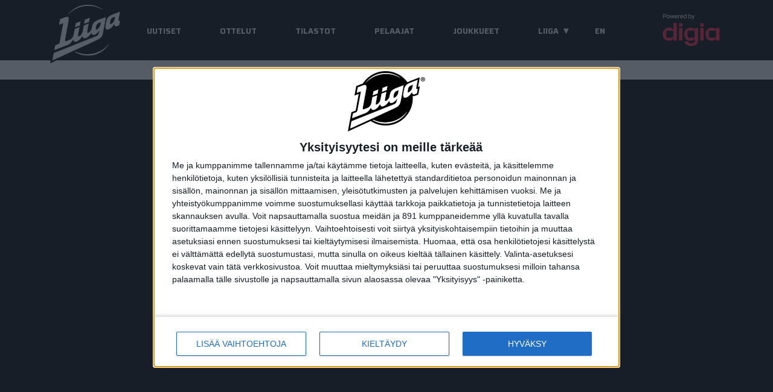

--- FILE ---
content_type: text/html
request_url: https://liiga.fi/fi/peli/2018/86/seuranta
body_size: 3398
content:
<!DOCTYPE html>
<html lang="fi">

<head>
  <!-- redirect old liiga -->
  <script defer>
    if (window.location.origin.includes('devtest')) {
      window.location.href = 'https://infradev.liiga.fi' + window.location.pathname
    } else if (window.location.origin.includes('old.liiga')) {
      window.location.href = 'https://liiga.fi' + window.location.pathname
    } else if (window.location.origin.includes('admin.liiga')) {
      window.location.href = 'https://liiga.fi' + window.location.pathname
    }
  </script>
  <!-- redirect liiga gaala -->
  <script defer>
    if (window.location.pathname === '/gaala2024') {
      window.location.href = "https://response.questback.com/jkiekonsmliigaoy/uaydnchevr"
    } else if (window.location.pathname === '/gaala') {
      window.location.href = "https://response.questback.com/jkiekonsmliigaoy/zwb0hclofe"
    }
  </script>
  <meta charset="utf-8" />
  <link rel="shortcut icon" href="/favicon.ico" />
  <meta name="viewport" content="width=device-width, initial-scale=1" />
  <meta name="theme-color" content="#000000" />
  <link rel="manifest" href="/manifest.json" />
  <meta name="twitter:site:id" content="62494396">
  <!-- Preload the external script Nostemedia -->
  <link rel="preload" href="https://strongbox.nostemedia.fi/p21/s28/liiga.fi.js" as="script">
  <script async src="https://strongbox.nostemedia.fi/p21/s28/liiga.fi.js" crossorigin="anonymous"></script>
  <!-- Preload third party script sources -->
  <link rel="preload" href="https://platform.twitter.com/widgets.js" as="script">
  <link rel="preload" href="https://connect.facebook.net/en_US/sdk.js#xfbml=1&version=v6.0" as="script">
  <!-- Preconnect for faster requests -->
  <link rel="preconnect" href="https://www.google-analytics.com" crossorigin />
  <link rel="preconnect" href="https://www.googletagmanager.com" crossorigin />
  <link rel="preconnect" href="https://fonts.googleapis.com">
  <link rel="preconnect" href="https://fonts.gstatic.com" crossorigin>
  <link rel="stylesheet"
    href="https://fonts.googleapis.com/css2?family=Saira+Extra+Condensed:wght@500;600;700&family=Saira+Semi+Condensed:wght@100;300;500&display=swap&subset=latin-ext"
    media="print" onload="this.media='all'">
  <link rel="stylesheet" href="https://fonts.googleapis.com/css?family=Saira:400,500,700&display=swap&subset=latin-ext"
    media="print" onload="this.media='all'">
  <script type="module" crossorigin src="/assets/index-80230651.js"></script>
  <link rel="modulepreload" crossorigin href="/assets/vendor-997e5b1c.js">
  <link rel="stylesheet" href="/assets/index-2f6a9c6e.css">
  <script type="module">import.meta.url;import("_").catch(()=>1);async function* g(){};if(location.protocol!="file:"){window.__vite_is_modern_browser=true}</script>
  <script type="module">!function(){if(window.__vite_is_modern_browser)return;console.warn("vite: loading legacy chunks, syntax error above and the same error below should be ignored");var e=document.getElementById("vite-legacy-polyfill"),n=document.createElement("script");n.src=e.src,n.onload=function(){System.import(document.getElementById('vite-legacy-entry').getAttribute('data-src'))},document.body.appendChild(n)}();</script>

          <meta property="fb:app_id" content="966242223397117">
<meta property="og:type" content="website">
<meta property="og:title" content="Liiga.fi | Kausi 2017-18 | Ottelu">
<meta property="og:description" content="Ottelu">
<meta property="og:image" content="https://liiga.fi/logo_liiga_default.png">
<meta property="og:image:width" content="859">
<meta property="og:image:height" content="514">
<meta property="og:url" content="https://liiga.fi/fi/peli/2018/86/seuranta">
<meta name="description" content="Ottelu">
<title>Liiga.fi | Kausi 2017-18 | Ottelu</title>
<link rel="canonical" href="https://liiga.fi/fi/peli/2018/86/seuranta">
          <meta name="twitter:card" content="summary">
<meta name="twitter:site" content="@smliiga">
<meta name="twitter:title" content="Liiga.fi | Kausi 2017-18 | Ottelu">
<meta name="twitter:description" content="Ottelu">
<meta name="twitter:image" content="https://liiga.fi/logo_liiga_default.png">
          </head>
        

<body>
  <noscript>You need to enable JavaScript to run this app.</noscript>
  <!-- Google Tag Manager (noscript) -->
  <noscript><iframe loading="lazy" src="https://www.googletagmanager.com/ns.html?id=GTM-N8VL7B5" height="0" width="0"
      style="display:none;visibility:hidden"></iframe></noscript>
  <!-- End Google Tag Manager (noscript) -->

  
  <div id="root"></div>
  <div id="modal-root"></div>
  <!-- Google Tag Manager -->
  <script async>
    (function (w, d, s, l, i) {
      w[l] = w[l] || [];
      w[l].push({
        'gtm.start': new Date().getTime(),
        event: 'gtm.js'
      });
      var f = d.getElementsByTagName(s)[0],
        j = d.createElement(s),
        dl = l != 'dataLayer' ? '&l=' + l : '';
      j.async = true;
      j.src =
        'https://www.googletagmanager.com/gtm.js?id=' + i + dl;
      f.parentNode.insertBefore(j, f);
    })(window, document, 'script', 'dataLayer', 'GTM-N8VL7B5');
  </script>
  <!-- End Google Tag Manager -->

  <script async>window.twttr = (function (d, s, id) {
      var js, fjs = d.getElementsByTagName(s)[0],
        t = window.twttr || {};
      if (d.getElementById(id)) return t;
      js = d.createElement(s);
      js.id = id;
      js.src = "https://platform.twitter.com/widgets.js";
      fjs.parentNode.insertBefore(js, fjs);

      t._e = [];
      t.ready = function (f) {
        t._e.push(f);
      };

      return t;
    }(document, "script", "twitter-wjs"));</script>
  <script async>
    window.fbAsyncInit = function () {
      FB.init({
        appId: '658818681362216',
        autoLogAppEvents: true,
        xfbml: true,
        version: 'v6.0'
      });
    };
  </script>
  <script async crossorigin="anonymous" src="https://connect.facebook.net/en_US/sdk.js#xfbml=1&version=v6.0"></script>
  <!-- InMobi Choice. Consent Manager Tag v3.0 (for TCF 2.2) -->
  <script type="text/javascript" async=true>
    (function () {
      var host = 'www.liiga.fi';
      var element = document.createElement('script');
      var firstScript = document.getElementsByTagName('script')[0];
      var url = 'https://cmp.inmobi.com'
        .concat('/choice/', 'AaWV-tvCeWhR1', '/', host, '/choice.js?tag_version=V3');
      var uspTries = 0;
      var uspTriesLimit = 3;
      element.async = true;
      element.type = 'text/javascript';
      element.src = url;

      firstScript.parentNode.insertBefore(element, firstScript);

      function makeStub() {
        var TCF_LOCATOR_NAME = '__tcfapiLocator';
        var queue = [];
        var win = window;
        var cmpFrame;

        function addFrame() {
          var doc = win.document;
          var otherCMP = !!(win.frames[TCF_LOCATOR_NAME]);

          if (!otherCMP) {
            if (doc.body) {
              var iframe = doc.createElement('iframe');

              iframe.style.cssText = 'display:none';
              iframe.name = TCF_LOCATOR_NAME;
              doc.body.appendChild(iframe);
            } else {
              setTimeout(addFrame, 5);
            }
          }
          return !otherCMP;
        }

        function tcfAPIHandler() {
          var gdprApplies;
          var args = arguments;

          if (!args.length) {
            return queue;
          } else if (args[0] === 'setGdprApplies') {
            if (
              args.length > 3 &&
              args[2] === 2 &&
              typeof args[3] === 'boolean'
            ) {
              gdprApplies = args[3];
              if (typeof args[2] === 'function') {
                args[2]('set', true);
              }
            }
          } else if (args[0] === 'ping') {
            var retr = {
              gdprApplies: gdprApplies,
              cmpLoaded: false,
              cmpStatus: 'stub'
            };

            if (typeof args[2] === 'function') {
              args[2](retr);
            }
          } else {
            if (args[0] === 'init' && typeof args[3] === 'object') {
              args[3] = Object.assign(args[3], { tag_version: 'V3' });
            }
            queue.push(args);
          }
        }

        function postMessageEventHandler(event) {
          var msgIsString = typeof event.data === 'string';
          var json = {};

          try {
            if (msgIsString) {
              json = JSON.parse(event.data);
            } else {
              json = event.data;
            }
          } catch (ignore) { }

          var payload = json.__tcfapiCall;

          if (payload) {
            window.__tcfapi(
              payload.command,
              payload.version,
              function (retValue, success) {
                var returnMsg = {
                  __tcfapiReturn: {
                    returnValue: retValue,
                    success: success,
                    callId: payload.callId
                  }
                };
                if (msgIsString) {
                  returnMsg = JSON.stringify(returnMsg);
                }
                if (event && event.source && event.source.postMessage) {
                  event.source.postMessage(returnMsg, '*');
                }
              },
              payload.parameter
            );
          }
        }

        while (win) {
          try {
            if (win.frames[TCF_LOCATOR_NAME]) {
              cmpFrame = win;
              break;
            }
          } catch (ignore) { }

          if (win === window.top) {
            break;
          }
          win = win.parent;
        }
        if (!cmpFrame) {
          addFrame();
          win.__tcfapi = tcfAPIHandler;
          win.addEventListener('message', postMessageEventHandler, false);
        }
      };

      makeStub();

      var uspStubFunction = function () {
        var arg = arguments;
        if (typeof window.__uspapi !== uspStubFunction) {
          setTimeout(function () {
            if (typeof window.__uspapi !== 'undefined') {
              window.__uspapi.apply(window.__uspapi, arg);
            }
          }, 500);
        }
      };

      var checkIfUspIsReady = function () {
        uspTries++;
        if (window.__uspapi === uspStubFunction && uspTries < uspTriesLimit) {
          console.warn('USP is not accessible');
        } else {
          clearInterval(uspInterval);
        }
      };

      if (typeof window.__uspapi === 'undefined') {
        window.__uspapi = uspStubFunction;
        var uspInterval = setInterval(checkIfUspIsReady, 6000);
      }
    })();
  </script>
  <!-- End InMobi Choice. Consent Manager Tag v3.0 (for TCF 2.2) -->

  <!-- Ecal button-->
  <link rel="preconnect" href="//sync.ecal.com">
  <script>
    !function (e, t, n, c, i, a, s) { i = i || 'EcalWidget', e.EcalWidgetObject = i, e[i] = e[i] || function () { (e[i].q = e[i].q || []).push(arguments) }, a = t.createElement(n), s = t.getElementsByTagName(n)[0], e[i].u = c, a.async = 1, a.src = c, s.parentNode.insertBefore(a, s) }(window, document, 'script', '//sync.ecal.com/button/v1/main.js' + '?t=' + Date.now());
    (function () {
      function l() { var w = window.ECAL_SYNC_WIDGET = EcalWidget.init({ apiKey: 'qjAjJsc8bWwDN9uVuiQt2D5KafXinqiB359KZfsQ0I620d1040' }); }
      ; (window.attachEvent ? window.attachEvent('onload', l) : window.addEventListener('load', l, false));
    }());
  </script>

  <script nomodule>!function(){var e=document,t=e.createElement("script");if(!("noModule"in t)&&"onbeforeload"in t){var n=!1;e.addEventListener("beforeload",(function(e){if(e.target===t)n=!0;else if(!e.target.hasAttribute("nomodule")||!n)return;e.preventDefault()}),!0),t.type="module",t.src=".",e.head.appendChild(t),t.remove()}}();</script>
  <script nomodule crossorigin id="vite-legacy-polyfill" src="/assets/polyfills-legacy-b5ab89de.js"></script>
  <script nomodule crossorigin id="vite-legacy-entry" data-src="/assets/index-legacy-132204a2.js">System.import(document.getElementById('vite-legacy-entry').getAttribute('data-src'))</script>
</body>

</html>

--- FILE ---
content_type: text/css
request_url: https://liiga.fi/assets/index-2f6a9c6e.css
body_size: 1308
content:
@charset "UTF-8";._container{display:grid;overflow-x:hidden;background-color:#f6f8fa;grid-template-columns:auto auto;gap:10px}@media (max-width: 1920px){._container .leftContainer{max-width:351px;margin-left:1%}._container .rightContainer{min-width:750px;max-width:1100px;margin-right:1%}}@media (min-width: 1921px){._container .leftContainer{max-width:450px;margin-left:1%}._container .rightContainer{min-width:900px;max-width:1440px;margin-right:1%}}@media (min-width: 2561px){._container .leftContainer{max-width:550px;margin-left:1%}._container .rightContainer{min-width:900px;max-width:1800px;margin-right:1%}}._container .leftContainer{display:flex;justify-self:end;flex-direction:column;width:100%;z-index:10;min-width:350px;min-height:100vh;gap:10px}._container .rightContainer{display:flex;justify-self:start;flex-direction:column}.Icon--Arrow--direction{transform:scale(1.5);display:block;stroke-linecap:round;stroke-linejoin:round;stroke:#fff;fill:none}.Icon--Arrow--direction.mirror{transform:scale(1.5) rotate(180deg)}.Icon--Arrow--direction.rotate-down{transform:scale(1.5) rotate(90deg)}.Icon--Arrow--direction.rotate-up{transform:scale(1.5) rotate(270deg)}.active{stroke:#68a3d8}.Icon--Close{fill:none;stroke:#fff;stroke-linecap:round;stroke-linejoin:round;transform:scale(1.5)}.Icon--Menu{fill:none;stroke:#fff;stroke-linecap:round;stroke-linejoin:round;transform:scale(1.2)}.Icon--Order{stroke:#fff}.Icon--Search svg{stroke-linecap:round;stroke-linejoin:round;stroke-width:2px;width:100%;height:auto}.Icon--Location svg{width:100%;height:auto;fill:none;stroke:#fff;stroke-miterlimit:10}.Icon--Tickets svg{width:100%;height:auto;fill:none;stroke:#fff;stroke-miterlimit:10}.Icon--Tickets svg .cls-2{stroke-linecap:round;stroke-dasharray:2}.Icon--Attention svg{fill:#fff;width:100%;height:auto}.Icon--Hot svg{width:100%;height:auto;fill-rule:evenodd;fill:#68a3d8}.Icon--PlusMinus svg{stroke:#fff}.Icon--Facebook,.Icon--Twitter,.Icon--Instagram,.Icon--YouTube{transform:scale(1.3);margin:0 1rem}.light .Icon--Facebook,.light .Icon--Twitter,.light .Icon--Instagram,.light .Icon--YouTube{color:#fff;fill:#fff}.Icon--Calendar .cls-1,.Icon--Calendar .cls-2{fill:none;stroke:#fff;stroke-miterlimit:10}.Icon--Calendar .cls-2{fill-rule:evenodd}.Icon--Language .cls-1,.Icon--Language .cls-2{fill:none;stroke:#fff;stroke-linejoin:round}.Icon--Language .cls-1{stroke-linecap:round}.Icon--Whistle{justify-self:center}.smallCaps{font-variant:small-caps}.sairaSemiCondensed{font-family:Saira Semi Condensed,sans-serif;line-height:1;letter-spacing:normal;text-align:center}.sairaExtraCondensed{font-family:Saira Extra Condensed,sans-serif;line-height:1;letter-spacing:normal}.fontWeight100{font-weight:100}.fontWeight300{font-weight:300}.fontWeight400{font-weight:400}.fontWeight500{font-weight:500}.fontWeight600{font-weight:600}.fontWeight700{font-weight:700}.min9FontSize{font-size:1vmax;font-size:clamp(9px,1vmax,12px)}.min10FontSize{font-size:1vmax;font-size:clamp(10px,1vmax,13px)}.min11FontSize{font-size:1vmax;font-size:clamp(11px,1vmax,13px)}.min12FontSize{font-size:1vmax;font-size:clamp(12px,1vmax,14px)}.fontSize12{font-size:12px}.fontSize13{font-size:13px}.min13FontSize{font-size:1.3vmax;font-size:clamp(13px,1.3vmax,15px)}.fontSize14{font-size:14px}.min14FontSize{font-size:1.5vmax;font-size:clamp(14px,1.5vmax,16px)}.fontSize15{font-size:15px}.min15FontSize{font-size:1.5vmax;font-size:clamp(15px,1.5vmax,20px)}.min16FontSize{font-size:1.6vmax;font-size:clamp(16px,1.6vmax,21px)}.fontSize16{font-size:16px}.min18FontSize{font-size:1.8vmax;font-size:clamp(18px,1.8vmax,22px)}.max18FontSize{font-size:1.8vmax;font-size:clamp(12px,1.8vmax,18px)}.max20FontSize{font-size:1.9vmax;font-size:clamp(14px,1.9vmax,20px)}.min20FontSize{font-size:1.9vmax;font-size:clamp(20px,1.9vmax,25px)}.min24FontSize{font-size:2vmax;font-size:clamp(24px,2vmax,30px)}.min30FontSize{font-size:3vmax;font-size:clamp(30px,3vmax,54px)}.min48FontSize{font-size:4vmax;font-size:clamp(48px,4vmax,54px)}.borderContainer{border:2px solid rgb(220,220,220)}input{font-family:Saira,sans-serif}main.paper{background-color:#fff;color:#000}main.light{background-color:#f6f8fa;padding-bottom:1rem;color:#000;min-height:90vh}main.dark{background-color:#000;padding-bottom:1rem;min-height:90vh}body{margin:0 auto;overflow-x:hidden;min-height:90vh}a{text-decoration:none;color:#000}#root,#modal-root{position:relative;font-family:Saira,sans-serif;color:#fff;background-color:#f6f8fa;font-size:14px}button{display:inline-block;border:none;padding:1rem 2rem;margin:0;text-decoration:none;font-family:Saira,sans-serif;background:rgb(24,24,24);color:#fff;font-size:.6rem;cursor:pointer;text-align:center;-webkit-appearance:none;-moz-appearance:none;-webkit-tap-highlight-color:rgba(75,75,75,.5)}button:disabled{color:#5b5b5b;-webkit-tap-highlight-color:transparent}button.selected{color:#68a3d8}button:focus{outline:0}input[type=checkbox]{display:none}input[type=checkbox]+label{display:block;margin:.5rem;cursor:pointer}input[type=checkbox]+label:before{display:inline-block;vertical-align:bottom;color:transparent;width:.9rem;height:1rem;margin-right:.4rem;padding:.1rem;border:1px solid white;content:"✔";border-radius:.3rem;font-size:1.3rem;line-height:1.1rem}input[type=checkbox]:checked+label:before{color:#fff}.buttonBar{display:flex;background-color:#181818;border-radius:.5rem;max-height:2.4rem}.buttonBar button{display:block;flex:1 0 auto;font-size:.8rem;font-weight:500;padding:0 1rem;height:2.4rem;border-radius:.5rem}.buttonBar button.active{background-color:#68a3d8}@media print{header,footer,nav,.sidebar{display:none!important}.printable-content{display:block}body{margin:0}}


--- FILE ---
content_type: text/css
request_url: https://liiga.fi/assets/InitialAppLoader-07d22081.css
body_size: 452
content:
._smallCaps_2x47c_1{font-variant:small-caps}._sairaSemiCondensed_2x47c_5{font-family:Saira Semi Condensed,sans-serif;line-height:1;letter-spacing:normal;text-align:center}._sairaExtraCondensed_2x47c_12{font-family:Saira Extra Condensed,sans-serif;line-height:1;letter-spacing:normal}._fontWeight100_2x47c_18{font-weight:100}._fontWeight300_2x47c_22{font-weight:300}._fontWeight400_2x47c_26{font-weight:400}._fontWeight500_2x47c_30{font-weight:500}._fontWeight600_2x47c_34{font-weight:600}._fontWeight700_2x47c_38{font-weight:700}._min9FontSize_2x47c_42{font-size:1vmax;font-size:clamp(9px,1vmax,12px)}._min10FontSize_2x47c_47{font-size:1vmax;font-size:clamp(10px,1vmax,13px)}._min11FontSize_2x47c_52{font-size:1vmax;font-size:clamp(11px,1vmax,13px)}._min12FontSize_2x47c_57{font-size:1vmax;font-size:clamp(12px,1vmax,14px)}._fontSize12_2x47c_62{font-size:12px}._fontSize13_2x47c_66{font-size:13px}._min13FontSize_2x47c_70{font-size:1.3vmax;font-size:clamp(13px,1.3vmax,15px)}._fontSize14_2x47c_75{font-size:14px}._min14FontSize_2x47c_79{font-size:1.5vmax;font-size:clamp(14px,1.5vmax,16px)}._fontSize15_2x47c_84{font-size:15px}._min15FontSize_2x47c_88{font-size:1.5vmax;font-size:clamp(15px,1.5vmax,20px)}._min16FontSize_2x47c_93{font-size:1.6vmax;font-size:clamp(16px,1.6vmax,21px)}._fontSize16_2x47c_98{font-size:16px}._min18FontSize_2x47c_102{font-size:1.8vmax;font-size:clamp(18px,1.8vmax,22px)}._max18FontSize_2x47c_107{font-size:1.8vmax;font-size:clamp(12px,1.8vmax,18px)}._max20FontSize_2x47c_112{font-size:1.9vmax;font-size:clamp(14px,1.9vmax,20px)}._min20FontSize_2x47c_117{font-size:1.9vmax;font-size:clamp(20px,1.9vmax,25px)}._min24FontSize_2x47c_122{font-size:2vmax;font-size:clamp(24px,2vmax,30px)}._min30FontSize_2x47c_127{font-size:3vmax;font-size:clamp(30px,3vmax,54px)}._min48FontSize_2x47c_132{font-size:4vmax;font-size:clamp(48px,4vmax,54px)}._borderContainer_2x47c_137{border:2px solid rgb(220,220,220)}._notificationBanner_2x47c_141{display:flex;background-color:#aaa;padding:1.5rem 2rem;align-items:center}@media print{._notificationBanner_2x47c_141{display:none}}._notificationBanner_2x47c_141 ._notificationText_2x47c_152{margin-left:2rem}._notificationBanner_2x47c_141 .Icon--Attention{width:2.5rem;height:auto}._notificationBanner_2x47c_141 a{color:inherit;padding-left:.2rem}@media (max-width: 1023px){._notificationBanner_2x47c_141{padding:.5rem}}


--- FILE ---
content_type: text/css
request_url: https://liiga.fi/assets/LanguageToggle-a1edf1c4.css
body_size: 17
content:
._languageContainer_tg9jw_1{cursor:pointer}._currentLang_tg9jw_4{text-decoration:underline;margin:0 .5rem}._notCurrentLang_tg9jw_8{text-decoration:none;margin:0 .5rem}


--- FILE ---
content_type: text/css
request_url: https://liiga.fi/assets/MainMenu-1bca62ac.css
body_size: 1000
content:
._smallCaps_wqxph_1{font-variant:small-caps}._sairaSemiCondensed_wqxph_5{font-family:Saira Semi Condensed,sans-serif;line-height:1;letter-spacing:normal;text-align:center}._sairaExtraCondensed_wqxph_12{font-family:Saira Extra Condensed,sans-serif;line-height:1;letter-spacing:normal}._fontWeight100_wqxph_18{font-weight:100}._fontWeight300_wqxph_22{font-weight:300}._fontWeight400_wqxph_26{font-weight:400}._fontWeight500_wqxph_30{font-weight:500}._fontWeight600_wqxph_34{font-weight:600}._fontWeight700_wqxph_38{font-weight:700}._min9FontSize_wqxph_42{font-size:1vmax;font-size:clamp(9px,1vmax,12px)}._min10FontSize_wqxph_47{font-size:1vmax;font-size:clamp(10px,1vmax,13px)}._min11FontSize_wqxph_52{font-size:1vmax;font-size:clamp(11px,1vmax,13px)}._min12FontSize_wqxph_57{font-size:1vmax;font-size:clamp(12px,1vmax,14px)}._fontSize12_wqxph_62{font-size:12px}._fontSize13_wqxph_66{font-size:13px}._min13FontSize_wqxph_70{font-size:1.3vmax;font-size:clamp(13px,1.3vmax,15px)}._fontSize14_wqxph_75{font-size:14px}._min14FontSize_wqxph_79{font-size:1.5vmax;font-size:clamp(14px,1.5vmax,16px)}._fontSize15_wqxph_84{font-size:15px}._min15FontSize_wqxph_88{font-size:1.5vmax;font-size:clamp(15px,1.5vmax,20px)}._min16FontSize_wqxph_93{font-size:1.6vmax;font-size:clamp(16px,1.6vmax,21px)}._fontSize16_wqxph_98{font-size:16px}._min18FontSize_wqxph_102{font-size:1.8vmax;font-size:clamp(18px,1.8vmax,22px)}._max18FontSize_wqxph_107{font-size:1.8vmax;font-size:clamp(12px,1.8vmax,18px)}._max20FontSize_wqxph_112{font-size:1.9vmax;font-size:clamp(14px,1.9vmax,20px)}._min20FontSize_wqxph_117{font-size:1.9vmax;font-size:clamp(20px,1.9vmax,25px)}._min24FontSize_wqxph_122{font-size:2vmax;font-size:clamp(24px,2vmax,30px)}._min30FontSize_wqxph_127{font-size:3vmax;font-size:clamp(30px,3vmax,54px)}._min48FontSize_wqxph_132{font-size:4vmax;font-size:clamp(48px,4vmax,54px)}._borderContainer_wqxph_137{border:2px solid rgb(220,220,220)}._mainMenuLanguageToggleContainer_wqxph_141{font-variant:small-caps;font-weight:700;font-size:18px;letter-spacing:normal;font-stretch:extra-condensed;color:#fff}._menuButton_wqxph_150 ._menuButtonArrow_wqxph_150{position:relative;font-size:15px;top:0}._mainMenuHeaderLogo_wqxph_156{margin:10px 0 0 auto;height:100px;width:128px}._mainMenuHeaderPlayoffLogo_wqxph_162{margin:10px 0 0 auto;width:121px;height:121px}header{max-width:auto;background-color:#000;position:sticky;top:0;left:0;z-index:110;height:100px}button{background-color:#000;font-variant:small-caps;font-weight:700;font-size:18px;letter-spacing:normal;font-stretch:extra-condensed;color:#fff}._header_wqxph_188{font-variant:small-caps;font-weight:700;font-size:18px;font-stretch:extra-condensed;letter-spacing:normal;color:#fff;margin-bottom:32px}._header_wqxph_188 a{color:#fff}._header_wqxph_188 ._mainMenuContainer_wqxph_200{color:#fff;background-color:#000;display:flex;position:relative;justify-content:center;align-items:center;max-height:100px;width:auto}._buttonAndMenuContainer_wqxph_211{display:flex;flex-direction:column;justify-content:center;height:100px;margin-left:2rem;margin-right:2rem}._buttonAndSubMenuContainer_wqxph_220{margin-left:2rem;margin-right:2rem;height:100px;max-width:200px}._buttonAndSubMenuContainer_wqxph_220 button{padding:0;height:100px}._selectedMainMenuItem_wqxph_231{background-color:#00649c;padding-left:1rem;padding-right:1rem}._selectedMainMenuItem_wqxph_231 button{background-color:#00649c}._teamSubMenu_wqxph_240,._subMenu_wqxph_241{font-size:16px;font-size:clamp(1rem,.8vw,1.2rem);background-color:#fff;display:grid;align-items:center;justify-items:center;grid-template-columns:repeat(auto-fit,minmax(160px,1fr));color:#000;min-height:50px;font-weight:700;font-stretch:extra-condensed;font-variant:small-caps;letter-spacing:normal;white-space:nowrap}._teamSubMenu_wqxph_240 a,._subMenu_wqxph_241 a{color:#000}._subMenu_wqxph_241{padding-top:8px;padding-bottom:8px}._teamSubMenu_wqxph_240{grid-template-columns:repeat(auto-fit,minmax(200px,1fr));gap:1rem;padding:1rem 0}._teamLogoContainer_wqxph_273{width:32px;height:32px;justify-self:start;margin-left:50px}._teamLogoContainer_wqxph_273 img{width:32px;height:32px;vertical-align:middle}._teamLogoContainer_wqxph_273 span{padding-left:1rem}._selectedMenuItem_wqxph_288{border-bottom:3px solid #00649c;height:90%;display:flex;align-items:center}._hidden_wqxph_295{display:none}._subMenuOpenIndicator_wqxph_299{position:relative;color:#fff;text-align:center;height:0px;bottom:15px}._mainMenuPoweredByDigia_wqxph_307{margin:1vw auto 0}._mainMenuPoweredByDigia_wqxph_307 img{height:70px}


--- FILE ---
content_type: text/css
request_url: https://liiga.fi/assets/App-29f200b4.css
body_size: 1597
content:
._smallCaps_1cofs_1{font-variant:small-caps}._sairaSemiCondensed_1cofs_5{font-family:Saira Semi Condensed,sans-serif;line-height:1;letter-spacing:normal;text-align:center}._sairaExtraCondensed_1cofs_12{font-family:Saira Extra Condensed,sans-serif;line-height:1;letter-spacing:normal}._fontWeight100_1cofs_18{font-weight:100}._fontWeight300_1cofs_22{font-weight:300}._fontWeight400_1cofs_26{font-weight:400}._fontWeight500_1cofs_30{font-weight:500}._fontWeight600_1cofs_34{font-weight:600}._fontWeight700_1cofs_38{font-weight:700}._min9FontSize_1cofs_42{font-size:1vmax;font-size:clamp(9px,1vmax,12px)}._min10FontSize_1cofs_47{font-size:1vmax;font-size:clamp(10px,1vmax,13px)}._min11FontSize_1cofs_52{font-size:1vmax;font-size:clamp(11px,1vmax,13px)}._min12FontSize_1cofs_57{font-size:1vmax;font-size:clamp(12px,1vmax,14px)}._fontSize12_1cofs_62{font-size:12px}._fontSize13_1cofs_66{font-size:13px}._min13FontSize_1cofs_70{font-size:1.3vmax;font-size:clamp(13px,1.3vmax,15px)}._fontSize14_1cofs_75{font-size:14px}._min14FontSize_1cofs_79{font-size:1.5vmax;font-size:clamp(14px,1.5vmax,16px)}._fontSize15_1cofs_84{font-size:15px}._min15FontSize_1cofs_88{font-size:1.5vmax;font-size:clamp(15px,1.5vmax,20px)}._min16FontSize_1cofs_93{font-size:1.6vmax;font-size:clamp(16px,1.6vmax,21px)}._fontSize16_1cofs_98{font-size:16px}._min18FontSize_1cofs_102{font-size:1.8vmax;font-size:clamp(18px,1.8vmax,22px)}._max18FontSize_1cofs_107{font-size:1.8vmax;font-size:clamp(12px,1.8vmax,18px)}._max20FontSize_1cofs_112{font-size:1.9vmax;font-size:clamp(14px,1.9vmax,20px)}._min20FontSize_1cofs_117{font-size:1.9vmax;font-size:clamp(20px,1.9vmax,25px)}._min24FontSize_1cofs_122{font-size:2vmax;font-size:clamp(24px,2vmax,30px)}._min30FontSize_1cofs_127{font-size:3vmax;font-size:clamp(30px,3vmax,54px)}._min48FontSize_1cofs_132{font-size:4vmax;font-size:clamp(48px,4vmax,54px)}._borderContainer_1cofs_137{border:2px solid rgb(220,220,220)}._listItem_1cofs_141{max-width:99%;justify-self:center;margin-bottom:.5rem;background-color:#fff;display:flex;flex-direction:column;border:2px solid #dcdcdc}._listItem_1cofs_141 ._listItemContent_1cofs_150{flex:1 1 auto}._listItem_1cofs_141 img{width:100%;object-fit:scale-down;max-height:240px}._listItem_1cofs_141 ._description_1cofs_158{color:#000;font-weight:400;font-size:.8rem;font-size:clamp(.8rem,.8vw,1.2rem);margin:.5rem}._listItem_1cofs_141 ._description_1cofs_158 p{margin:0;line-height:1.2rem}._listItem_1cofs_141 ._description_1cofs_158 ._meta_1cofs_169{display:flex;justify-content:space-between;font-variant:small-caps;color:#5b5b5b;font-size:.7rem;font-size:clamp(10px,.5vw,1vw);margin-bottom:1.5rem}._listItem_1cofs_141 ._header_1cofs_178{line-height:1.5rem;font-weight:500}._video-responsive_1cofs_183{padding-bottom:56.25%;position:relative;height:0}._video-responsive_1cofs_183 iframe{left:0;top:0;height:100%;width:100%;position:absolute}._videoListItem_1cofs_197{display:flex;flex-direction:column;gap:.75rem;width:100%;max-width:600px;margin:0 auto 1.5rem;background:#fff;border-radius:12px;box-shadow:0 2px 8px rgba(0,0,0,.07);padding:.5rem .5rem 1rem}._videoWrapper_1cofs_210{position:relative;width:100%;aspect-ratio:16/9;background:#000;border-radius:8px;display:flex;align-items:center;justify-content:center}._responsiveVideo_1cofs_221{width:100%;height:100%;border:none;display:block;background:#000}._videoMeta_1cofs_229{display:flex;align-items:center;justify-content:flex-start;padding-top:.25rem}._videoTitle_1cofs_236{font-size:1.1rem;font-weight:600;color:#000;line-height:1.3;word-break:break-word}._customVideoCard_1cofs_244{position:relative;width:100%;aspect-ratio:1/2;display:flex;flex-direction:column;box-shadow:0 2px 8px rgba(0,0,0,.07);background:#fff;max-height:300px}._customVideoCard_1cofs_244 ._cardTop_1cofs_254{position:relative;width:100%;height:50%;min-height:0;background:#000;display:flex;align-items:center;justify-content:center}._customVideoCard_1cofs_244 ._cardImage_1cofs_264{width:100%;height:100%;object-fit:cover;display:block}._customVideoCard_1cofs_244 ._videoTypeLabel_1cofs_270{position:absolute;top:12px;left:12px;background:#3da2af;color:#fff;font-weight:semibold;font-size:9px;padding:.25rem .75rem;z-index:2;box-shadow:0 1px 4px rgba(0,0,0,.12)}._customVideoCard_1cofs_244 ._videoLength_1cofs_282{position:absolute;bottom:12px;right:12px;background:rgba(0,0,0,.7);color:#fff;font-size:.95rem;font-weight:500;padding:.2rem .7rem;border-radius:6px;z-index:2}._customVideoCard_1cofs_244 ._playButton_1cofs_294{position:absolute;top:50%;left:50%;transform:translate(-50%,-50%);background:none;border:none;cursor:pointer;z-index:3;padding:0}._customVideoCard_1cofs_244 ._playCircle_1cofs_305{display:flex;align-items:center;justify-content:center}._customVideoCard_1cofs_244 ._videoEmbedWrapper_1cofs_310{position:absolute;top:0;left:0;width:100%;height:100%;z-index:4;background:#000;border-radius:0;display:flex;align-items:center;justify-content:center}._customVideoCard_1cofs_244 ._cardBottom_1cofs_323{width:100%;height:50%;background:#fff;display:flex;flex-direction:column;justify-content:flex-start;align-items:flex-start;padding:1.2rem 1rem 1rem;box-sizing:border-box}._customVideoCard_1cofs_244 ._cardBottom_1cofs_323 ._cardTitle_1cofs_334{color:#111;font-size:18px;font-weight:700;line-height:24px;margin-bottom:.5rem;word-break:break-word;font-family:Saira Extra Condensed,sans-serif}._customVideoCard_1cofs_244 ._cardBottom_1cofs_323 ._cardDate_1cofs_343{color:#444;font-size:1rem;font-weight:400;margin-top:.1rem}._modalOverlay_1cofs_350{position:fixed;top:0;left:0;width:100vw;height:100vh;background:rgba(0,0,0,.7);z-index:9999;display:flex;align-items:center;justify-content:center}._modalContent_1cofs_363{background:#111;border-radius:16px;box-shadow:0 4px 32px rgba(0,0,0,.25);padding:0;position:relative;width:90vw;max-width:800px;height:56vw;max-height:450px;display:flex;align-items:center;justify-content:center}:fullscreen ._modalContent_1cofs_363,:-webkit-full-screen ._modalContent_1cofs_363{width:100vw!important;height:100vh!important;max-width:none!important;max-height:none!important;border-radius:0!important;background:#000!important;box-shadow:none!important;padding:0!important}:fullscreen ._modalVideo_1cofs_391,:-webkit-full-screen ._modalVideo_1cofs_391{width:100vw!important;height:100vh!important;border-radius:0!important;background:#000!important}._modalVideo_1cofs_391{width:100%;height:100%;border:none;background:#000}._modalClose_1cofs_406{position:absolute;top:-32px;right:-32px;font-size:2.5rem;color:#fff;background:none;border:none;cursor:pointer;z-index:2;padding:0;line-height:1;transition:color .2s}._modalClose_1cofs_406:hover{color:#3da2af}._modalOverlayFullscreen_1cofs_425{position:fixed;top:0;left:0;width:100vw;height:100vh;background:#000!important;z-index:9999;display:flex;align-items:center;justify-content:center}._modalContentFullscreen_1cofs_438{background:#000!important;border-radius:0!important;box-shadow:none!important;padding:0!important;position:relative;width:100vw!important;height:100vh!important;max-width:none!important;max-height:none!important;display:flex;align-items:center;justify-content:center}@media (max-width: 600px){._videoListItem_1cofs_197{max-width:100vw;padding:.25rem .25rem .75rem}._videoTitle_1cofs_236{font-size:1rem;color:#000}._customVideoCard_1cofs_244{aspect-ratio:1/2}._cardBottom_1cofs_323{padding:.7rem .5rem}._cardTitle_1cofs_334{font-size:1rem}._cardDate_1cofs_343{font-size:.9rem}._videoTypeLabel_1cofs_270{font-size:.9rem;padding:.15rem .5rem}._videoLength_1cofs_282{font-size:.85rem;padding:.15rem .5rem}._modalContent_1cofs_363{max-width:98vw;height:60vw;max-height:320px;border-radius:10px}._modalClose_1cofs_406{font-size:2rem;top:-18px;right:-18px;padding:0}}


--- FILE ---
content_type: text/css
request_url: https://liiga.fi/assets/Footer-8da48ff7.css
body_size: 1134
content:
._smallCaps_1w5ne_1{font-variant:small-caps}._sairaSemiCondensed_1w5ne_5{font-family:Saira Semi Condensed,sans-serif;line-height:1;letter-spacing:normal;text-align:center}._sairaExtraCondensed_1w5ne_12{font-family:Saira Extra Condensed,sans-serif;line-height:1;letter-spacing:normal}._fontWeight100_1w5ne_18{font-weight:100}._fontWeight300_1w5ne_22{font-weight:300}._fontWeight400_1w5ne_26{font-weight:400}._fontWeight500_1w5ne_30{font-weight:500}._fontWeight600_1w5ne_34{font-weight:600}._fontWeight700_1w5ne_38{font-weight:700}._min9FontSize_1w5ne_42{font-size:1vmax;font-size:clamp(9px,1vmax,12px)}._min10FontSize_1w5ne_47{font-size:1vmax;font-size:clamp(10px,1vmax,13px)}._min11FontSize_1w5ne_52{font-size:1vmax;font-size:clamp(11px,1vmax,13px)}._min12FontSize_1w5ne_57{font-size:1vmax;font-size:clamp(12px,1vmax,14px)}._fontSize12_1w5ne_62{font-size:12px}._fontSize13_1w5ne_66{font-size:13px}._min13FontSize_1w5ne_70{font-size:1.3vmax;font-size:clamp(13px,1.3vmax,15px)}._fontSize14_1w5ne_75{font-size:14px}._min14FontSize_1w5ne_79{font-size:1.5vmax;font-size:clamp(14px,1.5vmax,16px)}._fontSize15_1w5ne_84{font-size:15px}._min15FontSize_1w5ne_88{font-size:1.5vmax;font-size:clamp(15px,1.5vmax,20px)}._min16FontSize_1w5ne_93{font-size:1.6vmax;font-size:clamp(16px,1.6vmax,21px)}._fontSize16_1w5ne_98{font-size:16px}._min18FontSize_1w5ne_102{font-size:1.8vmax;font-size:clamp(18px,1.8vmax,22px)}._max18FontSize_1w5ne_107{font-size:1.8vmax;font-size:clamp(12px,1.8vmax,18px)}._max20FontSize_1w5ne_112{font-size:1.9vmax;font-size:clamp(14px,1.9vmax,20px)}._min20FontSize_1w5ne_117{font-size:1.9vmax;font-size:clamp(20px,1.9vmax,25px)}._min24FontSize_1w5ne_122{font-size:2vmax;font-size:clamp(24px,2vmax,30px)}._min30FontSize_1w5ne_127{font-size:3vmax;font-size:clamp(30px,3vmax,54px)}._min48FontSize_1w5ne_132{font-size:4vmax;font-size:clamp(48px,4vmax,54px)}._borderContainer_1w5ne_137{border:2px solid rgb(220,220,220)}footer ._mainFooter_1w5ne_141{margin-top:2.5rem;display:flex;font-weight:500}footer ._mainFooter_1w5ne_141 ._leftColumnContainer_1w5ne_146{margin-top:2rem;margin-left:6rem;display:flex;flex-direction:column;width:20%;height:340px;align-content:space-around;max-width:400px}footer ._mainFooter_1w5ne_141 ._middleColumnContainer_1w5ne_156{margin-top:2rem;margin-left:8rem;display:flex;flex-direction:column;width:25%;height:340px;align-content:space-around;margin-right:6rem}footer ._mainFooter_1w5ne_141 ._rightColumnContainer_1w5ne_166{margin-top:2rem;display:flex;flex-direction:column;width:55%;height:340px;align-content:space-around;margin-right:6rem}footer ._mainFooter_1w5ne_141 ._capitalized_1w5ne_175{font-size:18px;font-weight:700;font-stretch:extra-condensed;font-variant:small-caps;color:#fff;margin-bottom:2rem}footer ._mainFooter_1w5ne_141 ._clubsContainer_1w5ne_183{display:flex;flex-direction:column;flex-wrap:wrap;height:240px;line-height:40px;align-content:space-between}footer ._mainFooter_1w5ne_141 ._clubsContainer_1w5ne_183 a{padding:0 5px}footer ._mainFooter_1w5ne_141 ._partnersContainer_1w5ne_194{display:flex;flex-direction:column;flex-wrap:wrap;height:240px;line-height:40px;align-content:space-between}footer ._mainFooter_1w5ne_141 a{font-weight:600;font-size:16px;opacity:.8;letter-spacing:normal;font-stretch:extra-condensed;white-space:nowrap;color:gray}footer ._mainFooter_1w5ne_141 ._footerLogoContainer_1w5ne_211{display:flex}footer ._mainFooter_1w5ne_141 ._footerLogoContainer_1w5ne_211 img{width:64px;height:50px}footer ._mainFooter_1w5ne_141 ._footerLogoContainer_1w5ne_211 a{opacity:1}footer ._mainFooter_1w5ne_141 ._socialMediaContainer_1w5ne_221{display:grid;width:100%;grid-template-columns:1fr 1fr 1fr 1fr;margin-top:auto;margin-bottom:3rem;line-height:40px}footer ._mainFooter_1w5ne_141 ._socialMediaContainer_1w5ne_221 a{opacity:.8;font-size:12px}footer ._secondaryFooter_1w5ne_233{display:flex;justify-content:space-evenly;align-items:center}footer ._secondaryFooter_1w5ne_233 a{font-weight:500;font-stretch:normal;font-size:13px;letter-spacing:normal}footer ._light_1w5ne_244{background-color:#fff;color:#000}footer ._light_1w5ne_244 svg{fill:#000}footer ._dark_1w5ne_251{background-color:#000;color:#fff}footer ._dark_1w5ne_251 svg{fill:#fff}._smallCaps_bfgh9_1{font-variant:small-caps}._sairaSemiCondensed_bfgh9_5{font-family:Saira Semi Condensed,sans-serif;line-height:1;letter-spacing:normal;text-align:center}._sairaExtraCondensed_bfgh9_12{font-family:Saira Extra Condensed,sans-serif;line-height:1;letter-spacing:normal}._fontWeight100_bfgh9_18{font-weight:100}._fontWeight300_bfgh9_22{font-weight:300}._fontWeight400_bfgh9_26{font-weight:400}._fontWeight500_bfgh9_30{font-weight:500}._fontWeight600_bfgh9_34{font-weight:600}._fontWeight700_bfgh9_38{font-weight:700}._min9FontSize_bfgh9_42{font-size:1vmax;font-size:clamp(9px,1vmax,12px)}._min10FontSize_bfgh9_47{font-size:1vmax;font-size:clamp(10px,1vmax,13px)}._min11FontSize_bfgh9_52{font-size:1vmax;font-size:clamp(11px,1vmax,13px)}._min12FontSize_bfgh9_57{font-size:1vmax;font-size:clamp(12px,1vmax,14px)}._fontSize12_bfgh9_62{font-size:12px}._fontSize13_bfgh9_66{font-size:13px}._min13FontSize_bfgh9_70{font-size:1.3vmax;font-size:clamp(13px,1.3vmax,15px)}._fontSize14_bfgh9_75{font-size:14px}._min14FontSize_bfgh9_79{font-size:1.5vmax;font-size:clamp(14px,1.5vmax,16px)}._fontSize15_bfgh9_84{font-size:15px}._min15FontSize_bfgh9_88{font-size:1.5vmax;font-size:clamp(15px,1.5vmax,20px)}._min16FontSize_bfgh9_93{font-size:1.6vmax;font-size:clamp(16px,1.6vmax,21px)}._fontSize16_bfgh9_98{font-size:16px}._min18FontSize_bfgh9_102{font-size:1.8vmax;font-size:clamp(18px,1.8vmax,22px)}._max18FontSize_bfgh9_107{font-size:1.8vmax;font-size:clamp(12px,1.8vmax,18px)}._max20FontSize_bfgh9_112{font-size:1.9vmax;font-size:clamp(14px,1.9vmax,20px)}._min20FontSize_bfgh9_117{font-size:1.9vmax;font-size:clamp(20px,1.9vmax,25px)}._min24FontSize_bfgh9_122{font-size:2vmax;font-size:clamp(24px,2vmax,30px)}._min30FontSize_bfgh9_127{font-size:3vmax;font-size:clamp(30px,3vmax,54px)}._min48FontSize_bfgh9_132{font-size:4vmax;font-size:clamp(48px,4vmax,54px)}._borderContainer_bfgh9_137{border:2px solid rgb(220,220,220)}footer{min-height:1000px}footer ._mainFooter_bfgh9_144{margin-top:.5rem;display:flex;flex-direction:column}footer ._mainFooter_bfgh9_144 ._topRowContainer_bfgh9_149{margin-left:2rem;display:flex;justify-content:space-between;align-items:center;height:100px}footer ._mainFooter_bfgh9_144 ._topRowContainer_bfgh9_149 a{opacity:1}footer ._mainFooter_bfgh9_144 ._middleRowContainer_bfgh9_159{margin-top:4rem;margin-left:1rem;display:flex;flex-direction:column;margin-bottom:4rem}footer ._mainFooter_bfgh9_144 ._bottomRowContainer_bfgh9_166{display:flex;flex-direction:column;margin-bottom:4rem;margin-left:1rem}footer ._mainFooter_bfgh9_144 ._capitalized_bfgh9_172{font-size:18px;font-weight:700;font-stretch:extra-condensed;font-variant:small-caps;color:#fff;margin-bottom:2rem}footer ._mainFooter_bfgh9_144 ._clubsContainer_bfgh9_180,footer ._mainFooter_bfgh9_144 ._partnersContainer_bfgh9_181{display:grid;line-height:40px}footer ._mainFooter_bfgh9_144 a{font-weight:600;font-size:16px;opacity:.6;letter-spacing:normal;font-stretch:extra-condensed;white-space:nowrap;color:gray}footer ._mainFooter_bfgh9_144 ._clubsContainer_bfgh9_180{grid-template-columns:1fr 1fr 1fr}footer ._mainFooter_bfgh9_144 ._partnersContainer_bfgh9_181{grid-template-columns:1fr 1fr 1fr;column-gap:8px}footer ._mainFooter_bfgh9_144 ._footerLogoContainer_bfgh9_201{display:flex;position:relative;top:3px}footer ._mainFooter_bfgh9_144 ._footerLogoContainer_bfgh9_201 img{height:50px;width:64px}footer ._secondaryFooter_bfgh9_210{display:flex;flex-direction:column;flex-wrap:wrap;align-items:center}footer ._secondaryFooter_bfgh9_210 a{font-weight:500;font-stretch:normal;font-size:13px;letter-spacing:normal}footer ._secondaryFooter_bfgh9_210 ._secondaryFooterBottomContainer_bfgh9_222{text-align:center}footer ._socialMediaContainer_bfgh9_225{display:grid;width:100%;grid-template-columns:1fr 1fr 1fr 1fr;line-height:40px;opacity:unset}footer ._socialMediaContainer_bfgh9_225 a{opacity:.8}footer ._light_bfgh9_235{background-color:#fff;color:#000}footer ._light_bfgh9_235 svg{fill:#000}footer ._dark_bfgh9_242{background-color:#000;color:#fff}footer ._dark_bfgh9_242 svg{fill:#fff}


--- FILE ---
content_type: text/css
request_url: https://liiga.fi/assets/Spinner-b140e478.css
body_size: 683
content:
._smallCaps_1yfr2_1{font-variant:small-caps}._sairaSemiCondensed_1yfr2_5{font-family:Saira Semi Condensed,sans-serif;line-height:1;letter-spacing:normal;text-align:center}._sairaExtraCondensed_1yfr2_12{font-family:Saira Extra Condensed,sans-serif;line-height:1;letter-spacing:normal}._fontWeight100_1yfr2_18{font-weight:100}._fontWeight300_1yfr2_22{font-weight:300}._fontWeight400_1yfr2_26{font-weight:400}._fontWeight500_1yfr2_30{font-weight:500}._fontWeight600_1yfr2_34{font-weight:600}._fontWeight700_1yfr2_38{font-weight:700}._min9FontSize_1yfr2_42{font-size:1vmax;font-size:clamp(9px,1vmax,12px)}._min10FontSize_1yfr2_47{font-size:1vmax;font-size:clamp(10px,1vmax,13px)}._min11FontSize_1yfr2_52{font-size:1vmax;font-size:clamp(11px,1vmax,13px)}._min12FontSize_1yfr2_57{font-size:1vmax;font-size:clamp(12px,1vmax,14px)}._fontSize12_1yfr2_62{font-size:12px}._fontSize13_1yfr2_66{font-size:13px}._min13FontSize_1yfr2_70{font-size:1.3vmax;font-size:clamp(13px,1.3vmax,15px)}._fontSize14_1yfr2_75{font-size:14px}._min14FontSize_1yfr2_79{font-size:1.5vmax;font-size:clamp(14px,1.5vmax,16px)}._fontSize15_1yfr2_84{font-size:15px}._min15FontSize_1yfr2_88{font-size:1.5vmax;font-size:clamp(15px,1.5vmax,20px)}._min16FontSize_1yfr2_93{font-size:1.6vmax;font-size:clamp(16px,1.6vmax,21px)}._fontSize16_1yfr2_98{font-size:16px}._min18FontSize_1yfr2_102{font-size:1.8vmax;font-size:clamp(18px,1.8vmax,22px)}._max18FontSize_1yfr2_107{font-size:1.8vmax;font-size:clamp(12px,1.8vmax,18px)}._max20FontSize_1yfr2_112{font-size:1.9vmax;font-size:clamp(14px,1.9vmax,20px)}._min20FontSize_1yfr2_117{font-size:1.9vmax;font-size:clamp(20px,1.9vmax,25px)}._min24FontSize_1yfr2_122{font-size:2vmax;font-size:clamp(24px,2vmax,30px)}._min30FontSize_1yfr2_127{font-size:3vmax;font-size:clamp(30px,3vmax,54px)}._min48FontSize_1yfr2_132{font-size:4vmax;font-size:clamp(48px,4vmax,54px)}._borderContainer_1yfr2_137{border:2px solid rgb(220,220,220)}._spinnerWrapper_1yfr2_141{display:grid;width:100%;margin:10px 0}._spinnerContainer_1yfr2_147{justify-self:center;align-self:center;position:relative;width:100px;height:100px;background-color:rgba(160,160,160,.8);border-radius:15px}._spinnerLogo_1yfr2_157{position:absolute;top:50%;left:50%;transform:translate(-50%,-50%);width:64px;height:50px}._spinnerArrow_1yfr2_166{position:absolute;top:50%;left:50%;width:80%;height:80%;border:2px solid transparent;border-top-color:#000;border-radius:60%;animation:_spin_1yfr2_141 1s linear infinite;transform:translate(-50%,-50%)}@keyframes _spin_1yfr2_141{0%{transform:translate(-50%,-50%) rotate(0)}to{transform:translate(-50%,-50%) rotate(360deg)}}


--- FILE ---
content_type: text/css
request_url: https://liiga.fi/assets/index-e5dddfec.css
body_size: 11677
content:
._smallCaps_19wpi_1{font-variant:small-caps}._sairaSemiCondensed_19wpi_5{font-family:Saira Semi Condensed,sans-serif;line-height:1;letter-spacing:normal;text-align:center}._sairaExtraCondensed_19wpi_12{font-family:Saira Extra Condensed,sans-serif;line-height:1;letter-spacing:normal}._fontWeight100_19wpi_18{font-weight:100}._fontWeight300_19wpi_22{font-weight:300}._fontWeight400_19wpi_26{font-weight:400}._fontWeight500_19wpi_30{font-weight:500}._fontWeight600_19wpi_34{font-weight:600}._fontWeight700_19wpi_38{font-weight:700}._min9FontSize_19wpi_42{font-size:1vmax;font-size:clamp(9px,1vmax,12px)}._min10FontSize_19wpi_47{font-size:1vmax;font-size:clamp(10px,1vmax,13px)}._min11FontSize_19wpi_52{font-size:1vmax;font-size:clamp(11px,1vmax,13px)}._min12FontSize_19wpi_57{font-size:1vmax;font-size:clamp(12px,1vmax,14px)}._fontSize12_19wpi_62{font-size:12px}._fontSize13_19wpi_66{font-size:13px}._min13FontSize_19wpi_70{font-size:1.3vmax;font-size:clamp(13px,1.3vmax,15px)}._fontSize14_19wpi_75{font-size:14px}._min14FontSize_19wpi_79{font-size:1.5vmax;font-size:clamp(14px,1.5vmax,16px)}._fontSize15_19wpi_84{font-size:15px}._min15FontSize_19wpi_88{font-size:1.5vmax;font-size:clamp(15px,1.5vmax,20px)}._min16FontSize_19wpi_93{font-size:1.6vmax;font-size:clamp(16px,1.6vmax,21px)}._fontSize16_19wpi_98{font-size:16px}._min18FontSize_19wpi_102{font-size:1.8vmax;font-size:clamp(18px,1.8vmax,22px)}._max18FontSize_19wpi_107{font-size:1.8vmax;font-size:clamp(12px,1.8vmax,18px)}._max20FontSize_19wpi_112{font-size:1.9vmax;font-size:clamp(14px,1.9vmax,20px)}._min20FontSize_19wpi_117{font-size:1.9vmax;font-size:clamp(20px,1.9vmax,25px)}._min24FontSize_19wpi_122{font-size:2vmax;font-size:clamp(24px,2vmax,30px)}._min30FontSize_19wpi_127{font-size:3vmax;font-size:clamp(30px,3vmax,54px)}._min48FontSize_19wpi_132{font-size:4vmax;font-size:clamp(48px,4vmax,54px)}._borderContainer_19wpi_137{border:2px solid rgb(220,220,220)}._mainContainer_19wpi_141{min-height:90vh}._partnersBannerContainer_19wpi_145,._partnersBannerMediumContainer_19wpi_145{display:flex;background-color:#f6f8fa;flex-wrap:wrap;margin:0 .3rem;gap:.3rem}._partnersBannerContainer_19wpi_145 ._banner_19wpi_152,._partnersBannerMediumContainer_19wpi_145 ._banner_19wpi_152{max-height:151px;margin-top:.5rem;max-width:515px}._partnersBannerContainer_19wpi_145 ._banner_19wpi_152 img,._partnersBannerMediumContainer_19wpi_145 ._banner_19wpi_152 img{border-radius:.4rem;contain:content;width:100%}._partnersBannerMediumContainer_19wpi_145{justify-content:flex-start}._partnersBannerContainer_19wpi_145{justify-content:center}._standingsContainer_19wpi_171,._latestGamesContainer_19wpi_171,._latestGamesMediumContainer_19wpi_171{display:flex;flex-direction:column;background-color:#fff;font-size:24px;font-weight:700;font-stretch:extra-condensed;font-variant:small-caps;letter-spacing:normal}._standingsContainer_19wpi_171 ._linkContainer_19wpi_181,._latestGamesContainer_19wpi_171 ._linkContainer_19wpi_181,._latestGamesMediumContainer_19wpi_171 ._linkContainer_19wpi_181{background-color:#fff;width:100%;height:3.5rem;text-align:center;border-radius:0 0 .5rem .5rem}._standingsContainer_19wpi_171 ._linkContainer_19wpi_181 a,._latestGamesContainer_19wpi_171 ._linkContainer_19wpi_181 a,._latestGamesMediumContainer_19wpi_171 ._linkContainer_19wpi_181 a{color:#00649c;font-size:18px;font-size:clamp(1rem,1vw,1.4rem);line-height:3.5rem;font-weight:600;font-variant:small-caps;letter-spacing:normal}._mainNewsContainer_19wpi_198{display:flex;flex-direction:column;margin-left:1.5rem;min-height:400px}._newestVideos_19wpi_205{background-color:#000;display:flex;flex-direction:column;margin:0}._topPlayersContainer_19wpi_212,._topPlayersMediumContainer_19wpi_212{display:flex;flex-direction:column;margin:0;margin-left:.5rem}._topPlayersContainer_19wpi_212 ._topPlayerStatisticsRow_19wpi_218,._topPlayersMediumContainer_19wpi_212 ._topPlayerStatisticsRow_19wpi_218{display:flex;flex-direction:row;flex-wrap:wrap;gap:.5rem .5rem;justify-content:center}._topPlayersContainer_19wpi_212 ._titleLinkContainer_19wpi_225,._topPlayersMediumContainer_19wpi_212 ._titleLinkContainer_19wpi_225{margin:1rem 1rem .5rem 0rem}._topPlayersContainer_19wpi_212{min-height:500px}._topPlayersMediumContainer_19wpi_212{min-height:1000px}._topPlayersMediumContainer_19wpi_212 ._topPlayerStatisticsRow_19wpi_218{display:flex;flex-direction:row}._topPlayersMobileContainer_19wpi_244{margin-left:unset}._latestGamesContainer_19wpi_171{max-height:1500px;letter-spacing:normal}._latestGamesContainerChl_19wpi_253{min-height:200px}._standingsContainer_19wpi_171{min-height:700px}._latestGamesMediumContainer_19wpi_171{min-height:200px}._topMargin_19wpi_265{margin-top:0rem}._bottomMargin_19wpi_269{margin-bottom:1rem}._smallCaps_2qjqb_1{font-variant:small-caps}._sairaSemiCondensed_2qjqb_5{font-family:Saira Semi Condensed,sans-serif;line-height:1;letter-spacing:normal;text-align:center}._sairaExtraCondensed_2qjqb_12{font-family:Saira Extra Condensed,sans-serif;line-height:1;letter-spacing:normal}._fontWeight100_2qjqb_18{font-weight:100}._fontWeight300_2qjqb_22{font-weight:300}._fontWeight400_2qjqb_26{font-weight:400}._fontWeight500_2qjqb_30{font-weight:500}._fontWeight600_2qjqb_34{font-weight:600}._fontWeight700_2qjqb_38{font-weight:700}._min9FontSize_2qjqb_42{font-size:1vmax;font-size:clamp(9px,1vmax,12px)}._min10FontSize_2qjqb_47{font-size:1vmax;font-size:clamp(10px,1vmax,13px)}._min11FontSize_2qjqb_52{font-size:1vmax;font-size:clamp(11px,1vmax,13px)}._min12FontSize_2qjqb_57{font-size:1vmax;font-size:clamp(12px,1vmax,14px)}._fontSize12_2qjqb_62{font-size:12px}._fontSize13_2qjqb_66{font-size:13px}._min13FontSize_2qjqb_70{font-size:1.3vmax;font-size:clamp(13px,1.3vmax,15px)}._fontSize14_2qjqb_75{font-size:14px}._min14FontSize_2qjqb_79{font-size:1.5vmax;font-size:clamp(14px,1.5vmax,16px)}._fontSize15_2qjqb_84{font-size:15px}._min15FontSize_2qjqb_88{font-size:1.5vmax;font-size:clamp(15px,1.5vmax,20px)}._min16FontSize_2qjqb_93{font-size:1.6vmax;font-size:clamp(16px,1.6vmax,21px)}._fontSize16_2qjqb_98{font-size:16px}._min18FontSize_2qjqb_102{font-size:1.8vmax;font-size:clamp(18px,1.8vmax,22px)}._max18FontSize_2qjqb_107{font-size:1.8vmax;font-size:clamp(12px,1.8vmax,18px)}._max20FontSize_2qjqb_112{font-size:1.9vmax;font-size:clamp(14px,1.9vmax,20px)}._min20FontSize_2qjqb_117{font-size:1.9vmax;font-size:clamp(20px,1.9vmax,25px)}._min24FontSize_2qjqb_122{font-size:2vmax;font-size:clamp(24px,2vmax,30px)}._min30FontSize_2qjqb_127{font-size:3vmax;font-size:clamp(30px,3vmax,54px)}._min48FontSize_2qjqb_132{font-size:4vmax;font-size:clamp(48px,4vmax,54px)}._borderContainer_2qjqb_137{border:2px solid rgb(220,220,220)}._mainContainer_2qjqb_141{display:grid;background-color:#f6f8fa;grid-template-columns:max-content auto;gap:.5rem}@media (min-width: 1001px){._mainContainer_2qjqb_141 ._leftContainer_2qjqb_148{max-width:330px;margin-left:.5rem}._mainContainer_2qjqb_141 ._rightContainer_2qjqb_152{margin-right:.5rem;min-width:500px}}@media (max-width: 1920px){._mainContainer_2qjqb_141 ._leftContainer_2qjqb_148{max-width:350px;margin-left:.5rem}._mainContainer_2qjqb_141 ._rightContainer_2qjqb_152{margin-right:.5rem}}@media (min-width: 1921px){._mainContainer_2qjqb_141 ._leftContainer_2qjqb_148{max-width:450px;margin-left:.5rem}._mainContainer_2qjqb_141 ._rightContainer_2qjqb_152{max-width:1440px;margin-right:.5rem}}@media (min-width: 2561px){._mainContainer_2qjqb_141 ._leftContainer_2qjqb_148{max-width:550px;margin-left:.5rem}._mainContainer_2qjqb_141 ._rightContainer_2qjqb_152{max-width:1800px;margin-right:.5rem}}._mainContainer_2qjqb_141 ._leftContainer_2qjqb_148{display:flex;justify-self:start;flex-direction:column;width:100%;z-index:12;background-color:#f6f8fa;gap:10px}._mainContainer_2qjqb_141 ._rightContainer_2qjqb_152{display:flex;flex-direction:column;z-index:10}@media (min-width: 1350px){._mainContainer_2qjqb_141 ._rightContainer_2qjqb_152{width:100%;min-width:950px}}._filterRowDesktop_2qjqb_207,._filterRowMedium_2qjqb_208{color:#000;display:flex;flex-direction:row;justify-content:flex-end;background-color:#fff;border-bottom:1px solid rgb(220,220,220);position:relative;flex-wrap:wrap;align-items:center}._filterRowDesktop_2qjqb_207{gap:.5rem;padding:1rem 5px 1rem 0}._filterRowMedium_2qjqb_208{gap:.1rem;padding:1rem 5px 1rem .1rem;flex-wrap:wrap}._mobileStructure_2qjqb_231,._mediumStructure_2qjqb_232{display:flex;flex-direction:column;align-items:center;align-content:center;justify-content:center;max-width:100%}._mobileStructure_2qjqb_231,._mediumStructure_2qjqb_232{background-color:#f6f8fa}._applyBtn_2qjqb_249{text-align:center;background-color:#00649c;justify-content:center;color:#fff;font-family:Saira Extra Condensed,sans-serif;font-size:3vh;font-size:clamp(18px,3vh,16px);font-weight:600;line-height:1}._applyBtn_2qjqb_249:active{box-shadow:3px 2px 22px 1px rgba(0,0,0,.24);transform:translateY(1px)}._clearBtn_2qjqb_266{margin-top:auto;text-align:center;background-color:#fff;justify-content:center;color:#000;font-family:Saira Extra Condensed,sans-serif;font-size:3vh;font-size:clamp(18px,3vh,16px);font-weight:600;line-height:1}._heroImageContainer_2qjqb_279{position:absolute;left:0;width:100vw;max-height:800px;height:100%;overflow:hidden;z-index:1}._heroImageContainer_2qjqb_279 img{width:100%;height:100%;max-height:800px;object-fit:cover;aspect-ratio:24/7}._smallCaps_1g6jc_1{font-variant:small-caps}._sairaSemiCondensed_1g6jc_5{font-family:Saira Semi Condensed,sans-serif;line-height:1;letter-spacing:normal;text-align:center}._sairaExtraCondensed_1g6jc_12{font-family:Saira Extra Condensed,sans-serif;line-height:1;letter-spacing:normal}._fontWeight100_1g6jc_18{font-weight:100}._fontWeight300_1g6jc_22{font-weight:300}._fontWeight400_1g6jc_26{font-weight:400}._fontWeight500_1g6jc_30{font-weight:500}._fontWeight600_1g6jc_34{font-weight:600}._fontWeight700_1g6jc_38{font-weight:700}._min9FontSize_1g6jc_42{font-size:1vmax;font-size:clamp(9px,1vmax,12px)}._min10FontSize_1g6jc_47{font-size:1vmax;font-size:clamp(10px,1vmax,13px)}._min11FontSize_1g6jc_52{font-size:1vmax;font-size:clamp(11px,1vmax,13px)}._min12FontSize_1g6jc_57{font-size:1vmax;font-size:clamp(12px,1vmax,14px)}._fontSize12_1g6jc_62{font-size:12px}._fontSize13_1g6jc_66{font-size:13px}._min13FontSize_1g6jc_70{font-size:1.3vmax;font-size:clamp(13px,1.3vmax,15px)}._fontSize14_1g6jc_75{font-size:14px}._min14FontSize_1g6jc_79{font-size:1.5vmax;font-size:clamp(14px,1.5vmax,16px)}._fontSize15_1g6jc_84{font-size:15px}._min15FontSize_1g6jc_88{font-size:1.5vmax;font-size:clamp(15px,1.5vmax,20px)}._min16FontSize_1g6jc_93{font-size:1.6vmax;font-size:clamp(16px,1.6vmax,21px)}._fontSize16_1g6jc_98{font-size:16px}._min18FontSize_1g6jc_102{font-size:1.8vmax;font-size:clamp(18px,1.8vmax,22px)}._max18FontSize_1g6jc_107{font-size:1.8vmax;font-size:clamp(12px,1.8vmax,18px)}._max20FontSize_1g6jc_112{font-size:1.9vmax;font-size:clamp(14px,1.9vmax,20px)}._min20FontSize_1g6jc_117{font-size:1.9vmax;font-size:clamp(20px,1.9vmax,25px)}._min24FontSize_1g6jc_122{font-size:2vmax;font-size:clamp(24px,2vmax,30px)}._min30FontSize_1g6jc_127{font-size:3vmax;font-size:clamp(30px,3vmax,54px)}._min48FontSize_1g6jc_132{font-size:4vmax;font-size:clamp(48px,4vmax,54px)}._borderContainer_1g6jc_137{border:2px solid rgb(220,220,220)}._mainContainer_1g6jc_281{background-color:#fff;color:#000}._mainContainer_1g6jc_281 ._header_1g6jc_285{color:#000;text-align:center;font-weight:700;font-stretch:extra-condensed;letter-spacing:normal;min-height:5rem;display:flex;justify-content:space-between;align-items:center;margin-left:.3rem;margin-right:.3rem}._mainContainer_1g6jc_281 ._header_1g6jc_285 span{display:-webkit-flexbox;display:-ms-flexbox;display:-webkit-flex;display:flex;-webkit-flex-align:center;-ms-flex-align:center;-webkit-align-items:center;align-items:center;text-align:center}._mainContainer_1g6jc_281 ._header_1g6jc_285 svg{cursor:pointer;height:34px;width:34px;height:clamp(30px,2vw,48px);width:clamp(30px,2vw,48px)}._borderWrapper_1g6jc_317{border-bottom:2px solid rgb(220,220,220)}._gameCardContainer_1g6jc_321{text-align:center;z-index:6;color:#000}._gameCardContainer_1g6jc_321 ._topRow_1g6jc_326{text-align:center;height:30px}._gameCardContainer_1g6jc_321 ._topRow_1g6jc_326 ._gameCardFinalResult_1g6jc_330{font-weight:500;font-size:2.5vmax;font-size:clamp(.8rem,2vmax,.9rem);margin-bottom:.5rem}._gameCardContainer_1g6jc_321 ._middleRow_1g6jc_336{display:grid;width:100%;justify-content:center;align-items:center;grid-template-columns:37.5% 20% 37.5%;font-size:3vmax;font-size:clamp(.8rem,3vmax,.9rem);font-weight:500;font-variant:normal;letter-spacing:normal}._gameCardContainer_1g6jc_321 ._middleRow_1g6jc_336 ._gameCardScore_1g6jc_348,._gameCardContainer_1g6jc_321 ._middleRow_1g6jc_336 ._gameCardStartTime_1g6jc_349{min-height:.5rem;grid-column-start:2;grid-column-end:3;justify-self:center}._gameCardContainer_1g6jc_321 ._middleRow_1g6jc_336 ._gameCardTeamNameLeftAlign_1g6jc_355,._gameCardContainer_1g6jc_321 ._middleRow_1g6jc_336 ._gameCardTeamNameRightAlign_1g6jc_356{font-weight:600;display:grid;grid-column-gap:.5rem;grid-template-columns:auto auto;align-items:center}._gameCardContainer_1g6jc_321 ._middleRow_1g6jc_336 ._gameCardTeamNameLeftAlign_1g6jc_355 img,._gameCardContainer_1g6jc_321 ._middleRow_1g6jc_336 ._gameCardTeamNameRightAlign_1g6jc_356 img{width:24px;height:24px;object-fit:contain}._gameCardContainer_1g6jc_321 ._middleRow_1g6jc_336 ._gameCardTeamNameLeftAlign_1g6jc_355 img[alt=Lukko],._gameCardContainer_1g6jc_321 ._middleRow_1g6jc_336 ._gameCardTeamNameRightAlign_1g6jc_356 img[alt=Lukko]{filter:brightness(0) saturate(100%) invert(14%) sepia(50%) saturate(4548%) hue-rotate(200deg) brightness(97%) contrast(101%)}._gameCardContainer_1g6jc_321 ._middleRow_1g6jc_336 ._gameCardTeamNameLeftAlign_1g6jc_355 ._teamName_1g6jc_373,._gameCardContainer_1g6jc_321 ._middleRow_1g6jc_336 ._gameCardTeamNameRightAlign_1g6jc_356 ._teamName_1g6jc_373{white-space:nowrap;text-overflow:ellipsis;overflow:hidden}._gameCardContainer_1g6jc_321 ._middleRow_1g6jc_336 ._gameCardTeamNameRightAlign_1g6jc_356{grid-column-start:3;grid-column-end:4;justify-content:start}._gameCardContainer_1g6jc_321 ._middleRow_1g6jc_336 ._gameCardTeamNameLeftAlign_1g6jc_355{grid-column-start:1;grid-column-end:2;justify-content:end}._gameCardContainer_1g6jc_321 ._gameCardPeriodScores_1g6jc_389{display:grid;grid-auto-flow:row;align-items:center;justify-content:center;justify-items:center;width:100%;font-variant:normal;font-weight:500;font-stretch:semi-condensed;letter-spacing:normal;font-size:2.5vmax;font-size:clamp(.8rem,1.5vmax,10px);font-variant:small-caps;margin-top:.1rem;min-height:30px}._gameCardContainer_1g6jc_321 ._gameCardPeriodTimeBackground_1g6jc_407{display:inline-block;width:82px;position:relative;top:-15px;clip-path:inset(14px 0px 0px 0px);height:4vmax;height:clamp(25px,50%,30px);padding:4px 14px 5px 15px;border-radius:8px;background-color:#de3826;z-index:6}._gameCardContainer_1g6jc_321 ._gameCardPeriodTime_1g6jc_407{display:inline-block;min-width:100px;position:relative;top:13px;left:5px;color:#fff;position:absolute;align-self:center;font-variant:normal;font-weight:600;font-stretch:semi-condensed;letter-spacing:normal;font-size:2vmax;font-size:clamp(.8rem,1.5vmax,10px);font-variant:small-caps;text-align:center;z-index:10}._gameDateContainer_1g6jc_440{margin-top:.5rem;margin-left:1rem;font-size:14px;font-size:clamp(14px,1vmax,1.3rem);font-variant:normal;font-weight:600;font-stretch:semi-condensed;letter-spacing:normal;text-transform:uppercase}._selectedGameCard_1g6jc_452{margin-top:unset;background-color:#cfcfcf;border-left:10px solid rgb(0,100,156);z-index:5;border-bottom:unset;margin-bottom:2px}._chlLogo_1g6jc_461{vertical-align:middle;width:87px;height:96px;max-height:6rem;margin-right:-5%}._chlText_1g6jc_469{margin-left:-5%}._gameCardExpectedGoalsWrapper_1g6jc_473{display:grid;width:100%;justify-content:center;align-items:center;grid-auto-flow:column;grid-template-columns:37.5% 20% 37.5%;font-variant:normal;margin-top:5px;font-size:12px}._gameCardExpectedGoalsHome_1g6jc_485{min-height:.5rem;justify-self:end}._gameCardExpectedGoalsText_1g6jc_490{text-align:center;position:relative;width:100%;justify-self:center;align-self:center;font-size:12px;display:flex;justify-content:space-between;align-items:center}._gameCardExpectedGoalsText_1g6jc_490 ._xg_1g6jc_501{flex:1;display:flex;flex-direction:column;justify-content:center;align-items:center;width:20%;font-weight:600;font-stretch:extra-condensed;line-height:1;letter-spacing:normal;font-size:12px;text-align:center;border-radius:.4rem;border:2px solid rgb(0,100,156);color:#000;min-width:50px}._gameCardExpectedGoalsText_1g6jc_490 ._connectorLine_1g6jc_519{width:100%;background-color:#00649c;height:2px}._gameCardExpectedGoalsText_1g6jc_490 ._xg_1g6jc_501:after,._gameCardExpectedGoalsText_1g6jc_490 ._xg_1g6jc_501:before{width:100%;background-color:#00649c;height:2px}._gameCardExpectedGoalsAway_1g6jc_531{min-height:.5rem;justify-self:start}._expectedGoalsButtonStyle_1g6jc_536{width:20%;font-weight:600;font-stretch:extra-condensed;line-height:1;letter-spacing:normal;font-size:12px;text-align:center;padding:2px;border-radius:.4rem;background-color:#00649c;color:#fff;min-width:50px}._linkContainer_1g6jc_551{background-color:#fff;width:100%;height:3.5rem;text-align:center;border-radius:0 0 .5rem .5rem}._linkContainer_1g6jc_551 a{color:#00649c;font-size:18px;font-size:clamp(1rem,1vw,1.4rem);line-height:3.5rem;font-weight:600;font-variant:small-caps;letter-spacing:normal}._smallCaps_1ahmw_1{font-variant:small-caps}._sairaSemiCondensed_1ahmw_5{font-family:Saira Semi Condensed,sans-serif;line-height:1;letter-spacing:normal;text-align:center}._sairaExtraCondensed_1ahmw_12{font-family:Saira Extra Condensed,sans-serif;line-height:1;letter-spacing:normal}._fontWeight100_1ahmw_18{font-weight:100}._fontWeight300_1ahmw_22{font-weight:300}._fontWeight400_1ahmw_26{font-weight:400}._fontWeight500_1ahmw_30{font-weight:500}._fontWeight600_1ahmw_34{font-weight:600}._fontWeight700_1ahmw_38{font-weight:700}._min9FontSize_1ahmw_42{font-size:1vmax;font-size:clamp(9px,1vmax,12px)}._min10FontSize_1ahmw_47{font-size:1vmax;font-size:clamp(10px,1vmax,13px)}._min11FontSize_1ahmw_52{font-size:1vmax;font-size:clamp(11px,1vmax,13px)}._min12FontSize_1ahmw_57{font-size:1vmax;font-size:clamp(12px,1vmax,14px)}._fontSize12_1ahmw_62{font-size:12px}._fontSize13_1ahmw_66{font-size:13px}._min13FontSize_1ahmw_70{font-size:1.3vmax;font-size:clamp(13px,1.3vmax,15px)}._fontSize14_1ahmw_75{font-size:14px}._min14FontSize_1ahmw_79{font-size:1.5vmax;font-size:clamp(14px,1.5vmax,16px)}._fontSize15_1ahmw_84{font-size:15px}._min15FontSize_1ahmw_88{font-size:1.5vmax;font-size:clamp(15px,1.5vmax,20px)}._min16FontSize_1ahmw_93{font-size:1.6vmax;font-size:clamp(16px,1.6vmax,21px)}._fontSize16_1ahmw_98{font-size:16px}._min18FontSize_1ahmw_102{font-size:1.8vmax;font-size:clamp(18px,1.8vmax,22px)}._max18FontSize_1ahmw_107{font-size:1.8vmax;font-size:clamp(12px,1.8vmax,18px)}._max20FontSize_1ahmw_112{font-size:1.9vmax;font-size:clamp(14px,1.9vmax,20px)}._min20FontSize_1ahmw_117{font-size:1.9vmax;font-size:clamp(20px,1.9vmax,25px)}._min24FontSize_1ahmw_122{font-size:2vmax;font-size:clamp(24px,2vmax,30px)}._min30FontSize_1ahmw_127{font-size:3vmax;font-size:clamp(30px,3vmax,54px)}._min48FontSize_1ahmw_132{font-size:4vmax;font-size:clamp(48px,4vmax,54px)}._borderContainer_1ahmw_137{border:2px solid rgb(220,220,220)}._buttonWrapperDesktop_1ahmw_141{display:flex;width:100%;justify-content:center;margin-top:.17rem;min-height:38px}._buttonWrapperDesktop_1ahmw_141 button{display:flex;font-weight:400;padding:.3rem 4rem;background-color:#fff;font-weight:600;text-transform:uppercase;font-variant:none;align-items:center;font-size:16px}._buttonWrapperDesktop_1ahmw_141 button svg{height:18px;width:auto;display:block;margin:.2rem .5rem .2rem 0}._blue_1ahmw_166 button{border:1px solid #00649c;color:#00649c}._blue_1ahmw_166 button svg [stroke]{stroke:#00649c}._black_1ahmw_174 button{border:2px solid rgb(220,220,220);color:#000}._black_1ahmw_174 button svg [stroke]{stroke:#000}._buttonWrapperMobile_1ahmw_182{display:flex;width:auto;margin-left:.2rem;justify-content:center}._buttonWrapperMobile_1ahmw_182 button{display:flex;font-weight:400;padding:.7rem;background-color:#fff;border:1px solid #00649c;color:#00649c;text-transform:uppercase;font-variant:none;align-items:center}._buttonWrapperMobile_1ahmw_182 button svg{display:block;margin:.3rem;stroke:#00649c}._buttonWrapperDesktop_1ahmw_141,._buttonWrapperMobile_1ahmw_182{margin-bottom:var(--marginBottom)}._smallCaps_1uzgl_1{font-variant:small-caps}._sairaSemiCondensed_1uzgl_5{font-family:Saira Semi Condensed,sans-serif;line-height:1;letter-spacing:normal;text-align:center}._sairaExtraCondensed_1uzgl_12{font-family:Saira Extra Condensed,sans-serif;line-height:1;letter-spacing:normal}._fontWeight100_1uzgl_18{font-weight:100}._fontWeight300_1uzgl_22{font-weight:300}._fontWeight400_1uzgl_26{font-weight:400}._fontWeight500_1uzgl_30{font-weight:500}._fontWeight600_1uzgl_34{font-weight:600}._fontWeight700_1uzgl_38{font-weight:700}._min9FontSize_1uzgl_42{font-size:1vmax;font-size:clamp(9px,1vmax,12px)}._min10FontSize_1uzgl_47{font-size:1vmax;font-size:clamp(10px,1vmax,13px)}._min11FontSize_1uzgl_52{font-size:1vmax;font-size:clamp(11px,1vmax,13px)}._min12FontSize_1uzgl_57{font-size:1vmax;font-size:clamp(12px,1vmax,14px)}._fontSize12_1uzgl_62{font-size:12px}._fontSize13_1uzgl_66{font-size:13px}._min13FontSize_1uzgl_70{font-size:1.3vmax;font-size:clamp(13px,1.3vmax,15px)}._fontSize14_1uzgl_75{font-size:14px}._min14FontSize_1uzgl_79{font-size:1.5vmax;font-size:clamp(14px,1.5vmax,16px)}._fontSize15_1uzgl_84{font-size:15px}._min15FontSize_1uzgl_88{font-size:1.5vmax;font-size:clamp(15px,1.5vmax,20px)}._min16FontSize_1uzgl_93{font-size:1.6vmax;font-size:clamp(16px,1.6vmax,21px)}._fontSize16_1uzgl_98{font-size:16px}._min18FontSize_1uzgl_102{font-size:1.8vmax;font-size:clamp(18px,1.8vmax,22px)}._max18FontSize_1uzgl_107{font-size:1.8vmax;font-size:clamp(12px,1.8vmax,18px)}._max20FontSize_1uzgl_112{font-size:1.9vmax;font-size:clamp(14px,1.9vmax,20px)}._min20FontSize_1uzgl_117{font-size:1.9vmax;font-size:clamp(20px,1.9vmax,25px)}._min24FontSize_1uzgl_122{font-size:2vmax;font-size:clamp(24px,2vmax,30px)}._min30FontSize_1uzgl_127{font-size:3vmax;font-size:clamp(30px,3vmax,54px)}._min48FontSize_1uzgl_132{font-size:4vmax;font-size:clamp(48px,4vmax,54px)}._borderContainer_1uzgl_137{border:2px solid rgb(220,220,220)}._borderWrapper_1uzgl_281{border-bottom:2px solid rgb(220,220,220);border-color:var(--borderColor, rgb(220, 220, 220));background-color:var(--backgroundColor, white)}._gameCardContainer_1uzgl_287{text-align:center;z-index:6;color:#000;background-color:#0ff}._gameCardContainer_1uzgl_287 ._topRowLive_1uzgl_293,._gameCardContainer_1uzgl_287 ._topRow_1uzgl_293{text-align:center;height:30px}._gameCardContainer_1uzgl_287 ._topRowLive_1uzgl_293 ._gameCardFinalResult_1uzgl_298,._gameCardContainer_1uzgl_287 ._topRow_1uzgl_293 ._gameCardFinalResult_1uzgl_298{font-weight:500;font-size:2.5vmax;font-size:clamp(.8rem,2vmax,.9rem);margin-bottom:.5rem}._gameCardContainer_1uzgl_287 ._topRow_1uzgl_293{height:7.5px}._gameCardContainer_1uzgl_287 ._middleRow_1uzgl_308,._gameCardContainer_1uzgl_287 ._middleRowLive_1uzgl_309{display:grid;width:100%;justify-content:center;align-items:center;grid-template-columns:36.5% 22% 36.5%;font-size:3vmax;font-size:clamp(.8rem,3vmax,.9rem);font-weight:var(--middleRowBold, bold);font-variant:normal;letter-spacing:normal}._gameCardContainer_1uzgl_287 ._middleRow_1uzgl_308 ._gameCardScore_1uzgl_321,._gameCardContainer_1uzgl_287 ._middleRow_1uzgl_308 ._gameCardStartTime_1uzgl_322,._gameCardContainer_1uzgl_287 ._middleRowLive_1uzgl_309 ._gameCardScore_1uzgl_321,._gameCardContainer_1uzgl_287 ._middleRowLive_1uzgl_309 ._gameCardStartTime_1uzgl_322{min-height:.5rem;grid-column-start:2;grid-column-end:3;justify-self:center}._gameCardContainer_1uzgl_287 ._middleRow_1uzgl_308 ._gameCardTeamNameLeftAlign_1uzgl_330,._gameCardContainer_1uzgl_287 ._middleRow_1uzgl_308 ._gameCardTeamNameRightAlign_1uzgl_331,._gameCardContainer_1uzgl_287 ._middleRowLive_1uzgl_309 ._gameCardTeamNameLeftAlign_1uzgl_330,._gameCardContainer_1uzgl_287 ._middleRowLive_1uzgl_309 ._gameCardTeamNameRightAlign_1uzgl_331{font-weight:600;display:grid;grid-column-gap:.5rem;grid-template-columns:auto auto;align-items:center}._gameCardContainer_1uzgl_287 ._middleRow_1uzgl_308 ._gameCardTeamNameLeftAlign_1uzgl_330 img,._gameCardContainer_1uzgl_287 ._middleRow_1uzgl_308 ._gameCardTeamNameRightAlign_1uzgl_331 img,._gameCardContainer_1uzgl_287 ._middleRowLive_1uzgl_309 ._gameCardTeamNameLeftAlign_1uzgl_330 img,._gameCardContainer_1uzgl_287 ._middleRowLive_1uzgl_309 ._gameCardTeamNameRightAlign_1uzgl_331 img{width:24px;height:24px;object-fit:contain}._gameCardContainer_1uzgl_287 ._middleRow_1uzgl_308 ._gameCardTeamNameLeftAlign_1uzgl_330 img[alt=Lukko],._gameCardContainer_1uzgl_287 ._middleRow_1uzgl_308 ._gameCardTeamNameRightAlign_1uzgl_331 img[alt=Lukko],._gameCardContainer_1uzgl_287 ._middleRowLive_1uzgl_309 ._gameCardTeamNameLeftAlign_1uzgl_330 img[alt=Lukko],._gameCardContainer_1uzgl_287 ._middleRowLive_1uzgl_309 ._gameCardTeamNameRightAlign_1uzgl_331 img[alt=Lukko]{filter:brightness(0) saturate(100%) invert(14%) sepia(50%) saturate(4548%) hue-rotate(200deg) brightness(97%) contrast(101%)}._gameCardContainer_1uzgl_287 ._middleRow_1uzgl_308 ._gameCardTeamNameLeftAlign_1uzgl_330 ._teamName_1uzgl_354,._gameCardContainer_1uzgl_287 ._middleRow_1uzgl_308 ._gameCardTeamNameRightAlign_1uzgl_331 ._teamName_1uzgl_354,._gameCardContainer_1uzgl_287 ._middleRowLive_1uzgl_309 ._gameCardTeamNameLeftAlign_1uzgl_330 ._teamName_1uzgl_354,._gameCardContainer_1uzgl_287 ._middleRowLive_1uzgl_309 ._gameCardTeamNameRightAlign_1uzgl_331 ._teamName_1uzgl_354{white-space:nowrap;text-overflow:ellipsis;overflow:hidden}._gameCardContainer_1uzgl_287 ._middleRow_1uzgl_308 ._gameCardTeamNameRightAlign_1uzgl_331,._gameCardContainer_1uzgl_287 ._middleRowLive_1uzgl_309 ._gameCardTeamNameRightAlign_1uzgl_331{grid-column-start:3;grid-column-end:4;justify-content:start}._gameCardContainer_1uzgl_287 ._middleRow_1uzgl_308 ._gameCardTeamNameLeftAlign_1uzgl_330,._gameCardContainer_1uzgl_287 ._middleRowLive_1uzgl_309 ._gameCardTeamNameLeftAlign_1uzgl_330{grid-column-start:1;grid-column-end:2;justify-content:end}._gameCardContainer_1uzgl_287 ._gameCardPeriodScores_1uzgl_374{display:grid;grid-auto-flow:row;align-items:center;justify-content:center;justify-items:center;width:100%;font-variant:normal;font-weight:500;font-stretch:semi-condensed;letter-spacing:normal;font-size:2.5vmax;font-size:clamp(.8rem,1.5vmax,10px);font-variant:small-caps;margin-top:.1rem;min-height:7.5px}._gameCardContainer_1uzgl_287 ._gameCardPeriodTimeBackground_1uzgl_392{display:inline-block;width:82px;position:relative;top:-15px;clip-path:inset(14px 0px 0px 0px);height:4vmax;height:clamp(25px,50%,30px);padding:4px 14px 5px 15px;border-radius:8px;background-color:#de3826;z-index:6}._gameCardContainer_1uzgl_287 ._gameCardPeriodTime_1uzgl_392{display:inline-block;min-width:100px;position:relative;top:13px;left:5px;color:#fff;position:absolute;align-self:center;font-variant:normal;font-weight:600;font-stretch:semi-condensed;letter-spacing:normal;font-size:2vmax;font-size:clamp(.8rem,1.5vmax,10px);font-variant:small-caps;text-align:center;z-index:10}._gameDateContainer_1uzgl_425{margin-top:.5rem;margin-left:1rem;font-size:14px;font-size:clamp(14px,1vmax,1.3rem);font-variant:normal;font-weight:600;font-stretch:semi-condensed;letter-spacing:normal;text-transform:uppercase}._selectedGameCard_1uzgl_437{margin-top:unset;background-color:var(--backgroundColor, #cfcfcf);border-left:10px solid rgb(0,100,156);z-index:5;margin-bottom:2px;border-bottom:2px solid rgb(0,100,156);border-right:2px solid rgb(0,100,156);border-top:2px solid rgb(0,100,156)}._chlLogo_1uzgl_448{vertical-align:middle;width:87px;height:96px;max-height:6rem;margin-right:-5%}._chlText_1uzgl_456{margin-left:-5%}._gameCardExpectedGoalsWrapper_1uzgl_460{display:grid;width:100%;justify-content:center;align-items:center;grid-auto-flow:column;grid-template-columns:37.5% 20% 37.5%;font-variant:normal;margin-top:5px;font-size:12px}._gameCardExpectedGoalsHome_1uzgl_472{min-height:.5rem;justify-self:end}._gameCardExpectedGoalsText_1uzgl_477{text-align:center;position:relative;width:100%;justify-self:center;align-self:center;font-size:12px;display:flex;justify-content:space-between;align-items:center}._gameCardExpectedGoalsText_1uzgl_477 ._xg_1uzgl_488{flex:1;display:flex;flex-direction:column;justify-content:center;align-items:center;width:20%;font-weight:600;font-stretch:extra-condensed;line-height:1;letter-spacing:normal;font-size:12px;text-align:center;border-radius:.4rem;border:2px solid rgb(0,100,156);color:#000;min-width:50px}._gameCardExpectedGoalsText_1uzgl_477 ._connectorLine_1uzgl_506{width:100%;background-color:#00649c;height:2px}._gameCardExpectedGoalsText_1uzgl_477 ._xg_1uzgl_488:after,._gameCardExpectedGoalsText_1uzgl_477 ._xg_1uzgl_488:before{width:100%;background-color:#00649c;height:2px}._gameCardExpectedGoalsAway_1uzgl_518{min-height:.5rem;justify-self:start}._expectedGoalsButtonStyle_1uzgl_523{width:20%;font-weight:600;font-stretch:extra-condensed;line-height:1;letter-spacing:normal;font-size:12px;text-align:center;padding:2px;border-radius:.4rem;background-color:#00649c;color:#fff;min-width:50px}._smallCaps_1u5nt_1{font-variant:small-caps}._sairaSemiCondensed_1u5nt_5{font-family:Saira Semi Condensed,sans-serif;line-height:1;letter-spacing:normal;text-align:center}._sairaExtraCondensed_1u5nt_12{font-family:Saira Extra Condensed,sans-serif;line-height:1;letter-spacing:normal}._fontWeight100_1u5nt_18{font-weight:100}._fontWeight300_1u5nt_22{font-weight:300}._fontWeight400_1u5nt_26{font-weight:400}._fontWeight500_1u5nt_30{font-weight:500}._fontWeight600_1u5nt_34{font-weight:600}._fontWeight700_1u5nt_38{font-weight:700}._min9FontSize_1u5nt_42{font-size:1vmax;font-size:clamp(9px,1vmax,12px)}._min10FontSize_1u5nt_47{font-size:1vmax;font-size:clamp(10px,1vmax,13px)}._min11FontSize_1u5nt_52{font-size:1vmax;font-size:clamp(11px,1vmax,13px)}._min12FontSize_1u5nt_57{font-size:1vmax;font-size:clamp(12px,1vmax,14px)}._fontSize12_1u5nt_62{font-size:12px}._fontSize13_1u5nt_66{font-size:13px}._min13FontSize_1u5nt_70{font-size:1.3vmax;font-size:clamp(13px,1.3vmax,15px)}._fontSize14_1u5nt_75{font-size:14px}._min14FontSize_1u5nt_79{font-size:1.5vmax;font-size:clamp(14px,1.5vmax,16px)}._fontSize15_1u5nt_84{font-size:15px}._min15FontSize_1u5nt_88{font-size:1.5vmax;font-size:clamp(15px,1.5vmax,20px)}._min16FontSize_1u5nt_93{font-size:1.6vmax;font-size:clamp(16px,1.6vmax,21px)}._fontSize16_1u5nt_98{font-size:16px}._min18FontSize_1u5nt_102{font-size:1.8vmax;font-size:clamp(18px,1.8vmax,22px)}._max18FontSize_1u5nt_107{font-size:1.8vmax;font-size:clamp(12px,1.8vmax,18px)}._max20FontSize_1u5nt_112{font-size:1.9vmax;font-size:clamp(14px,1.9vmax,20px)}._min20FontSize_1u5nt_117{font-size:1.9vmax;font-size:clamp(20px,1.9vmax,25px)}._min24FontSize_1u5nt_122{font-size:2vmax;font-size:clamp(24px,2vmax,30px)}._min30FontSize_1u5nt_127{font-size:3vmax;font-size:clamp(30px,3vmax,54px)}._min48FontSize_1u5nt_132{font-size:4vmax;font-size:clamp(48px,4vmax,54px)}._borderContainer_1u5nt_137{border:2px solid rgb(220,220,220)}._robotoNormal_1u5nt_141{font-family:Roboto,sans-serif;line-height:normal;letter-spacing:normal;font-style:normal;font-stretch:normal}@font-face{font-family:Roboto;src:url(/assets/Roboto-Medium.ttf) format("truetype"),url(/assets/Roboto-Medium.woff2) format("woff2");font-weight:500;font-display:swap}._gameDetailsCardContainer_1u5nt_155,._gameDetailsCardContainerMobile_1u5nt_156{display:grid;grid-template-columns:42.5% 15% 42.5%;grid-template-rows:auto auto auto auto auto auto auto}._gameDetailsCardContainer_1u5nt_155{width:auto;max-width:1440px}._gameDetailsCardContainerMobile_1u5nt_156{background-image:url(/assets/background_mobile_game_details@2x.webp);background-size:cover;width:100%}._gameAudience_1u5nt_173{grid-row-start:8;grid-column:1/4;font-weight:500;justify-self:center;align-self:center;font-variant:small-caps;border-radius:24px;background-color:rgba(0,0,0,.6);white-space:nowrap;margin:1rem 0;padding:.5rem}._gameDetailBettingWarningContainer_1u5nt_187{grid-column:1/4;font-weight:500;display:flex;gap:.5rem;align-self:center;justify-self:center;white-space:nowrap;font-size:.6rem;margin-top:1rem;margin-bottom:.25rem}._gameDetailBettingWarningContainer_1u5nt_187 ._warningBox_1u5nt_199{display:grid;grid-template-columns:1fr 2fr;gap:.5rem}._gameDetailBettingWarningContainer_1u5nt_187 ._img_1u5nt_204{height:24px;width:auto;position:relative;bottom:.5rem}._gameDetailBettingWarningContainer_1u5nt_187 ._link_1u5nt_210{color:#fff;text-decoration:underline}._gameStatus_1u5nt_215,._gameDate_1u5nt_216{grid-column-start:2;grid-row-start:1;font-weight:500;align-self:end;justify-self:center;white-space:nowrap;margin:1rem 0 .4rem}._teamNameHome_1u5nt_226,._teamNameAway_1u5nt_227{font-weight:600;display:flex;align-items:center;justify-content:center}._teamNameHome_1u5nt_226{grid-column-start:1;justify-self:end}._teamNameAway_1u5nt_227{grid-column-start:3;justify-self:start}._gameScore_1u5nt_244,._gameStartTime_1u5nt_245{grid-column-start:2;grid-row-start:3;justify-self:center;font-weight:600;align-self:center;white-space:nowrap}._gameScore_1u5nt_244{display:grid;justify-items:center}._periodScores_1u5nt_259{font-weight:500;grid-column-start:2;grid-row-start:4;align-self:center;justify-self:center;white-space:nowrap;margin-bottom:15px}._gameDetailsTeamScorersContainer_1u5nt_269{grid-row-start:6;display:grid;grid-template-columns:1fr 1fr;grid-column:1/4;justify-content:space-between;gap:.5rem;margin-top:1rem}._teamScorersAway_1u5nt_279,._teamScorersHome_1u5nt_280{display:flex;gap:.3rem;flex-direction:column;font-weight:500;white-space:pre-wrap}._teamScorersAway_1u5nt_279 path,._teamScorersHome_1u5nt_280 path{stroke-width:1.3}._goalScorersAssistersContainerAway_1u5nt_292,._goalScorersAssistersContainerHome_1u5nt_293{display:grid;grid-template-rows:auto auto;gap:0 .2rem}._goalScorersAssistersContainerHome_1u5nt_293{grid-template-columns:1fr auto}._goalScorersAssistersContainerAway_1u5nt_292{grid-template-columns:auto 1fr}._goalAssisterHome_1u5nt_307{justify-self:end;grid-column:1/2}._goalAssisterAway_1u5nt_312{justify-self:start;grid-column:2/3}._teamScorersHome_1u5nt_280{align-items:flex-end;text-align:right}._teamScorersAway_1u5nt_279{align-items:flex-start;text-align:left}._goalScorer_1u5nt_292{display:flex;align-items:center;align-content:center}._goalScorerHome_1u5nt_333,._puckHome_1u5nt_337{justify-self:end}._puckHome_1u5nt_337,._puckAway_1u5nt_342{max-height:clamp(13px,1.3vmax,15px);max-width:clamp(13px,1.3vmax,15px)}._gamblingOdds_1u5nt_347,._gamblingOddsActive_1u5nt_348{font-weight:500;display:grid;grid-template-columns:1fr 1fr 1fr 1fr;gap:.5rem;grid-column-start:2;align-self:center;justify-self:center;white-space:nowrap;align-items:center;position:relative;margin-top:1rem}._gamblingOdds_1u5nt_347 svg,._gamblingOddsActive_1u5nt_348 svg{position:absolute;left:-25px;top:1px;width:22px;height:22px}._gamblingOddBox_1u5nt_370{border:1px solid white;display:grid;grid-template-columns:1fr 2fr;gap:.5rem}._gamblingMarkerText_1u5nt_377{margin-right:.5rem;align-self:center}._gamblingMarkerBox_1u5nt_382{padding:5px 6px 4px 7px;background-color:#fff;color:#3d3d3d;text-align:center}._linkButton_1u5nt_389{display:flex;flex-direction:column;font-weight:600;gap:.5rem;align-items:center}._linkButton_1u5nt_389 ._aTagButton_1u5nt_396{align-self:center;justify-self:center;align-items:center;justify-content:center;background:white;color:#000;padding:8px 12px;cursor:pointer;text-align:center}._teamNameLogoHome_1u5nt_408,._teamNameLogoAway_1u5nt_409{grid-row-start:3;display:flex;align-items:center;margin-top:.5rem;margin-bottom:.5rem}._teamNameLogoHome_1u5nt_408{grid-column-start:1;justify-self:end;justify-content:flex-end;margin-right:.5rem}._teamNameLogoAway_1u5nt_409{grid-column-start:3;justify-self:start;justify-content:flex-start;margin-left:.5rem}._teamLogo_1u5nt_431,._teamLogo_1u5nt_431 img{width:70px;height:70px}._teamLogoMobile_1u5nt_440,._teamLogoMobile_1u5nt_440 img{width:50px;height:50px}._linkButtons_1u5nt_449{display:flex;margin-top:1rem;gap:1rem;grid-column:1/4;justify-content:center;justify-self:center;white-space:nowrap;margin-bottom:1rem}._minimalRightMargin_1u5nt_460{margin:0 .1rem 0 0}._minimalLeftMargin_1u5nt_464{margin:0 0 0 .1rem}._smallRightMargin_1u5nt_468{margin:0 1rem 0 0}._smallLeftMargin_1u5nt_472{margin:0 0 0 1rem}._smallTopMargin_1u5nt_476{margin:.5rem 0 0}._mediumTopMargin_1u5nt_480{margin:2rem 0 0}._mediumBottomMargin_1u5nt_484{margin:0 0 2rem}._periodTimeBackground_1u5nt_488{all:unset;grid-row-start:1;grid-column-start:2;justify-self:center;align-self:start;width:82px;clip-path:inset(14px 0px 0px 0px);min-height:25px;max-height:30px;height:auto;padding:4px 14px 5px 15px;border-radius:8px;background-color:#de3826;z-index:8;position:relative;top:-14px}._periodTime_1u5nt_488,._periodTimeMedium_1u5nt_508{grid-row-start:1;grid-column-start:2;color:#fff;align-self:center;justify-self:center;white-space:nowrap;font-weight:500;font-variant:small-caps;text-align:center;z-index:10;position:relative;top:-7px}._expectedGoalsHome_1u5nt_525{grid-column-start:1;justify-self:end}._expectedGoalsHomeMobile_1u5nt_530{margin-right:20px}._expectedGoalsText_1u5nt_534{grid-column-start:2;justify-items:center;text-align:center;position:relative;width:100%;justify-self:center;align-self:center;display:flex;justify-content:space-between;align-items:center}._expectedGoalsText_1u5nt_534 ._xg_1u5nt_550{flex:1;display:flex;flex-direction:column;justify-content:center;align-items:center;width:20%;font-weight:600;font-stretch:extra-condensed;line-height:1;letter-spacing:normal;text-align:center;border-radius:.4rem;color:#fff;border-color:#fff;border-width:2px;border:2px solid white;min-width:50px}._expectedGoalsText_1u5nt_534 ._connectorLine_1u5nt_569{width:100%;background-color:#fff;height:2px}._expectedGoalsTextMobile_1u5nt_575{width:calc(100% + 40px)}._expectedGoalsConnector_1u5nt_579{border:none;border-top:1px dashed white}._expectedGoalsAway_1u5nt_584{grid-column-start:3;justify-self:start}._expectedGoalsAwayMobile_1u5nt_589{margin-left:20px}._expectedGoalsButtonStyle_1u5nt_593{width:20%;font-weight:500;font-stretch:extra-condensed;line-height:1;letter-spacing:normal;text-align:center;padding:0;border-radius:.4rem;background-color:#00649c;color:#fff;border:2px solid white;min-width:50px;align-self:center}._expectedGoalsFontMobile_1u5nt_609,._expectedGoalsFont_1u5nt_609{grid-row-start:5}._expectedGoalsFontMobile_1u5nt_609{font-size:12px}._expectedGoalsFont_1u5nt_609{font-size:14px}._continentalPartner_1u5nt_622{grid-column-start:2;grid-row-start:2;font-weight:500;align-self:end;justify-self:center;white-space:nowrap;height:30px;width:auto}._smallCaps_195x4_1{font-variant:small-caps}._sairaSemiCondensed_195x4_5{font-family:Saira Semi Condensed,sans-serif;line-height:1;letter-spacing:normal;text-align:center}._sairaExtraCondensed_195x4_12{font-family:Saira Extra Condensed,sans-serif;line-height:1;letter-spacing:normal}._fontWeight100_195x4_18{font-weight:100}._fontWeight300_195x4_22{font-weight:300}._fontWeight400_195x4_26{font-weight:400}._fontWeight500_195x4_30{font-weight:500}._fontWeight600_195x4_34{font-weight:600}._fontWeight700_195x4_38{font-weight:700}._min9FontSize_195x4_42{font-size:1vmax;font-size:clamp(9px,1vmax,12px)}._min10FontSize_195x4_47{font-size:1vmax;font-size:clamp(10px,1vmax,13px)}._min11FontSize_195x4_52{font-size:1vmax;font-size:clamp(11px,1vmax,13px)}._min12FontSize_195x4_57{font-size:1vmax;font-size:clamp(12px,1vmax,14px)}._fontSize12_195x4_62{font-size:12px}._fontSize13_195x4_66{font-size:13px}._min13FontSize_195x4_70{font-size:1.3vmax;font-size:clamp(13px,1.3vmax,15px)}._fontSize14_195x4_75{font-size:14px}._min14FontSize_195x4_79{font-size:1.5vmax;font-size:clamp(14px,1.5vmax,16px)}._fontSize15_195x4_84{font-size:15px}._min15FontSize_195x4_88{font-size:1.5vmax;font-size:clamp(15px,1.5vmax,20px)}._min16FontSize_195x4_93{font-size:1.6vmax;font-size:clamp(16px,1.6vmax,21px)}._fontSize16_195x4_98{font-size:16px}._min18FontSize_195x4_102{font-size:1.8vmax;font-size:clamp(18px,1.8vmax,22px)}._max18FontSize_195x4_107{font-size:1.8vmax;font-size:clamp(12px,1.8vmax,18px)}._max20FontSize_195x4_112{font-size:1.9vmax;font-size:clamp(14px,1.9vmax,20px)}._min20FontSize_195x4_117{font-size:1.9vmax;font-size:clamp(20px,1.9vmax,25px)}._min24FontSize_195x4_122{font-size:2vmax;font-size:clamp(24px,2vmax,30px)}._min30FontSize_195x4_127{font-size:3vmax;font-size:clamp(30px,3vmax,54px)}._min48FontSize_195x4_132{font-size:4vmax;font-size:clamp(48px,4vmax,54px)}._borderContainer_195x4_137{border:2px solid rgb(220,220,220)}._watermarkedDiv_195x4_141{position:relative;display:grid;align-items:center}._watermarkedDiv_195x4_141:before{content:"";position:absolute;justify-self:var(--justifySelf);height:var(--height);width:var(--width);background:var(--watermark) no-repeat center center;background-size:contain;opacity:var(--opacity);top:var(--adjustTop)}._smallCaps_1snf0_1{font-variant:small-caps}._sairaSemiCondensed_1snf0_5{font-family:Saira Semi Condensed,sans-serif;line-height:1;letter-spacing:normal;text-align:center}._sairaExtraCondensed_1snf0_12{font-family:Saira Extra Condensed,sans-serif;line-height:1;letter-spacing:normal}._fontWeight100_1snf0_18{font-weight:100}._fontWeight300_1snf0_22{font-weight:300}._fontWeight400_1snf0_26{font-weight:400}._fontWeight500_1snf0_30{font-weight:500}._fontWeight600_1snf0_34{font-weight:600}._fontWeight700_1snf0_38{font-weight:700}._min9FontSize_1snf0_42{font-size:1vmax;font-size:clamp(9px,1vmax,12px)}._min10FontSize_1snf0_47{font-size:1vmax;font-size:clamp(10px,1vmax,13px)}._min11FontSize_1snf0_52{font-size:1vmax;font-size:clamp(11px,1vmax,13px)}._min12FontSize_1snf0_57{font-size:1vmax;font-size:clamp(12px,1vmax,14px)}._fontSize12_1snf0_62{font-size:12px}._fontSize13_1snf0_66{font-size:13px}._min13FontSize_1snf0_70{font-size:1.3vmax;font-size:clamp(13px,1.3vmax,15px)}._fontSize14_1snf0_75{font-size:14px}._min14FontSize_1snf0_79{font-size:1.5vmax;font-size:clamp(14px,1.5vmax,16px)}._fontSize15_1snf0_84{font-size:15px}._min15FontSize_1snf0_88{font-size:1.5vmax;font-size:clamp(15px,1.5vmax,20px)}._min16FontSize_1snf0_93{font-size:1.6vmax;font-size:clamp(16px,1.6vmax,21px)}._fontSize16_1snf0_98{font-size:16px}._min18FontSize_1snf0_102{font-size:1.8vmax;font-size:clamp(18px,1.8vmax,22px)}._max18FontSize_1snf0_107{font-size:1.8vmax;font-size:clamp(12px,1.8vmax,18px)}._max20FontSize_1snf0_112{font-size:1.9vmax;font-size:clamp(14px,1.9vmax,20px)}._min20FontSize_1snf0_117{font-size:1.9vmax;font-size:clamp(20px,1.9vmax,25px)}._min24FontSize_1snf0_122{font-size:2vmax;font-size:clamp(24px,2vmax,30px)}._min30FontSize_1snf0_127{font-size:3vmax;font-size:clamp(30px,3vmax,54px)}._min48FontSize_1snf0_132{font-size:4vmax;font-size:clamp(48px,4vmax,54px)}._borderContainer_1snf0_137{border:2px solid rgb(220,220,220)}._noDataTextBlack_1snf0_141{font-size:1em;display:flex;justify-content:center;align-items:center;margin:2em;color:#000}@media (max-width: 1200){._leftColumn_1snf0_156{width:350px;margin-left:1%}._rightColumn_1snf0_160{max-width:1100px;margin-left:2rem}}@media (min-width: 1200){._leftColumn_1snf0_156{margin-left:1%}._rightColumn_1snf0_160{max-width:1100px;margin-left:1rem}}@media (min-width: 1921px){._leftColumn_1snf0_156{margin-left:.5%}._rightColumn_1snf0_160{max-width:1440px}}@media (min-width: 2561px){._leftColumn_1snf0_156{margin-left:1%}._rightColumn_1snf0_160{max-width:1800px}}._leftColumn_1snf0_156{display:flex;flex-direction:column;grid-row:4;grid-column-start:1;width:350px;gap:10px}._mobileFilterAlign_1snf0_199{display:flex;flex-direction:column;margin-right:1rem;margin-left:1rem;margin-top:1rem;background-color:#f6f8fa}._rightColumn_1snf0_160{grid-row:4;grid-column:2;width:98%;overflow-x:hidden}._mobileBackground_1snf0_215{background-color:#f6f8fa;min-height:100vh}._mobileHeaderContainer_1snf0_220{width:100%}._content_1snf0_224{display:grid;grid-template-columns:350px auto;grid-template-rows:auto auto auto auto;background-color:#f6f8fa}._tableWrap_1snf0_231{width:auto;scroll-behavior:smooth;padding-bottom:1rem;margin-bottom:1rem;margin-left:1rem}@media (min-width: 2561px){._tableWrap_1snf0_231{margin-right:30%}}._tableWrapMobile_1snf0_244{width:99%;height:auto;padding-bottom:1rem}._headerContainer_1snf0_250{background-color:#f6f8fa;padding-bottom:1rem;grid-row:1;grid-column:1/span 2;width:100%;height:39px}._matchHeader_1snf0_259{text-transform:uppercase;flex-direction:row;background-color:#fff;color:#000;font-size:44px;font-size:clamp(25px,1.6vmax,44px);font-weight:700;font-stretch:extra-condensed;padding-left:3rem;padding-top:1rem;padding-bottom:1rem;border-bottom:1px solid rgb(220,220,220);grid-row:1;grid-column:1/span 2}._tabsContainer_1snf0_276,._tabsContainerMedium_1snf0_277{background-color:#fff;display:flex;align-items:center;border-bottom:1px solid rgb(220,220,220);color:#000;padding-left:2.5rem;position:sticky;top:100px;grid-row:2;grid-column:1/span 2;z-index:7}._tabsContainerMedium_1snf0_277{top:80px}._tabsContainerMobile_1snf0_295{background-color:#fff;display:flex;border-bottom:1px solid rgb(220,220,220);color:#000;padding-left:2.5rem;overflow-x:auto;position:sticky;top:80px;z-index:80;height:68px}._placeHolder_1snf0_308{width:100%}._tabItem_1snf0_312{background-color:#fff;color:#666;font-family:Saira Extra Condensed,sans-serif;font-weight:600;border-bottom:3px solid white;font-variant:small-caps;font-size:1.6vmax;font-size:clamp(20px,1.6vmax,21px);padding:1rem;white-space:nowrap}._tabItem_1snf0_312:hover{cursor:pointer}._rulesFont_1snf0_332{color:#000;font-family:Saira Extra Condensed,sans-serif;font-weight:600;font-variant:small-caps;font-size:1.6vmax;font-size:clamp(18px,1.6vmax,21px)}._activeScroll_1snf0_341{border-bottom:3px solid blue}._filterColumn_1snf0_345{display:flex;flex-direction:column}._filterRow_1snf0_350,._filterRowMedium_1snf0_351{grid-row:3;grid-column:1/span 2;top:166.666px;padding-left:3rem;z-index:7;display:flex;flex-direction:row;background-color:#fff;padding-top:1rem;padding-bottom:1rem;border-bottom:1px solid rgb(220,220,220);position:sticky;justify-content:space-between}._filterRow_1snf0_350 ._filterContainer_1snf0_366,._filterRowMedium_1snf0_351 ._filterContainer_1snf0_366{display:flex;flex-direction:row;gap:1rem}._filterRowMedium_1snf0_351{top:148px}._calButton_1snf0_377{margin-left:auto;margin-right:1rem}._monthDiv_1snf0_382{color:#666;font-family:Saira Extra Condensed,sans-serif;font-weight:600;font-variant:normal;text-transform:capitalize;font-size:1.6vmax;font-size:clamp(16px,1.6vmax,21px);padding-right:2rem;padding-top:1rem;padding-bottom:1rem;margin-left:1rem}._noContentCard_1snf0_396{background-color:#fff;height:100px;display:flex;border-bottom:2px solid rgb(220,220,220);position:relative;z-index:6;border:3px;color:#000;align-items:center;justify-content:center}._glossaryContainer_1snf0_409{color:#000;display:flex;flex-direction:column;white-space:pre-line}._glossaryHeader_1snf0_416{font-weight:700;margin:1rem 0;font-variant:small-caps}._glossaryKey_1snf0_422{font-weight:600}._glossaryItemsContainer_1snf0_426{display:grid;grid-template-columns:repeat(auto-fit,minmax(12rem,1fr))}._glossaryItemContainer_1snf0_431{display:grid;grid-template-columns:minmax(3rem,auto) minmax(3rem,auto);gap:.5rem;justify-self:left}._applyBtn_1snf0_438{margin-top:auto;text-align:center;background-color:#00649c;justify-content:center;color:#fff;font-family:Saira Extra Condensed,sans-serif;font-size:3vh;font-size:clamp(18px,3vh,16px);font-weight:600;line-height:1;min-width:150px}._relativeRequiredText_1snf0_452,._relativeRequiredButtonText_1snf0_453{position:relative;bottom:1rem;height:0px;display:block;opacity:.8}._relativeRequiredButtonText_1snf0_453{bottom:4.2rem;opacity:.4}._rulesContainer_1snf0_466,._rulesContainerMobile_1snf0_467{background-color:#f6f8fa;display:flex;flex-direction:column;position:relative;z-index:6;color:#000;width:95%;margin:10px}._rulesContainerMobile_1snf0_467{width:98%}._smallCaps_19e7t_1{font-variant:small-caps}._sairaSemiCondensed_19e7t_5{font-family:Saira Semi Condensed,sans-serif;line-height:1;letter-spacing:normal;text-align:center}._sairaExtraCondensed_19e7t_12{font-family:Saira Extra Condensed,sans-serif;line-height:1;letter-spacing:normal}._fontWeight100_19e7t_18{font-weight:100}._fontWeight300_19e7t_22{font-weight:300}._fontWeight400_19e7t_26{font-weight:400}._fontWeight500_19e7t_30{font-weight:500}._fontWeight600_19e7t_34{font-weight:600}._fontWeight700_19e7t_38{font-weight:700}._min9FontSize_19e7t_42{font-size:1vmax;font-size:clamp(9px,1vmax,12px)}._min10FontSize_19e7t_47{font-size:1vmax;font-size:clamp(10px,1vmax,13px)}._min11FontSize_19e7t_52{font-size:1vmax;font-size:clamp(11px,1vmax,13px)}._min12FontSize_19e7t_57{font-size:1vmax;font-size:clamp(12px,1vmax,14px)}._fontSize12_19e7t_62{font-size:12px}._fontSize13_19e7t_66{font-size:13px}._min13FontSize_19e7t_70{font-size:1.3vmax;font-size:clamp(13px,1.3vmax,15px)}._fontSize14_19e7t_75{font-size:14px}._min14FontSize_19e7t_79{font-size:1.5vmax;font-size:clamp(14px,1.5vmax,16px)}._fontSize15_19e7t_84{font-size:15px}._min15FontSize_19e7t_88{font-size:1.5vmax;font-size:clamp(15px,1.5vmax,20px)}._min16FontSize_19e7t_93{font-size:1.6vmax;font-size:clamp(16px,1.6vmax,21px)}._fontSize16_19e7t_98{font-size:16px}._min18FontSize_19e7t_102{font-size:1.8vmax;font-size:clamp(18px,1.8vmax,22px)}._max18FontSize_19e7t_107{font-size:1.8vmax;font-size:clamp(12px,1.8vmax,18px)}._max20FontSize_19e7t_112{font-size:1.9vmax;font-size:clamp(14px,1.9vmax,20px)}._min20FontSize_19e7t_117{font-size:1.9vmax;font-size:clamp(20px,1.9vmax,25px)}._min24FontSize_19e7t_122{font-size:2vmax;font-size:clamp(24px,2vmax,30px)}._min30FontSize_19e7t_127{font-size:3vmax;font-size:clamp(30px,3vmax,54px)}._min48FontSize_19e7t_132{font-size:4vmax;font-size:clamp(48px,4vmax,54px)}._borderContainer_19e7t_137{border:2px solid rgb(220,220,220)}._requiredText_19e7t_141{color:red}._disabledSelect_19e7t_145{background-color:#fff;color:#5b5b5b;opacity:.5;cursor:not-allowed}._baseSelect_19e7t_152{display:flex;cursor:pointer;position:relative;box-sizing:border-box;user-select:none;flex-direction:column;background-color:#fff;z-index:20;width:fit-content;min-width:130px}@media (max-width: 768px){._baseSelect_19e7t_152{border:none}}._baseSelect_19e7t_152._fullWidth_19e7t_169{width:100%}._baseSelect_19e7t_152 ._content_19e7t_172{min-height:50px;border:1px solid rgb(220,220,220);padding:8px 12px;display:flex;flex-direction:column;justify-content:space-between;box-sizing:border-box;height:100%;flex-basis:100%;z-index:inherit}._baseSelect_19e7t_152 ._required_19e7t_141{border-color:red}._baseSelect_19e7t_152 ._label_19e7t_187{text-transform:uppercase;color:#00649c;font-stretch:semi-condensed;font-size:.625rem;font-weight:500;line-height:1}._baseSelect_19e7t_152 ._value_19e7t_195{text-transform:uppercase;color:#000;font-size:1rem;font-weight:600;font-stretch:extra-condensed;line-height:1;margin-right:35px}._baseSelect_19e7t_152 ._noTriangleValue_19e7t_204{margin-right:unset}._baseSelect_19e7t_152 ._empty_19e7t_207{margin-right:0}._baseSelect_19e7t_152 ._bottom_19e7t_210{display:flex;align-items:center;justify-content:space-between}._baseSelect_19e7t_152 ._list_19e7t_215{background-color:#fff;color:#fff;z-index:-1;max-height:0;overflow:visible;display:none;justify-content:stretch;flex-direction:column}._baseSelect_19e7t_152 ._list_19e7t_215._overlay_19e7t_225{position:absolute;top:100%;left:1px;width:calc(100% - 2px)}._baseSelect_19e7t_152 ._list_19e7t_215 ._item_19e7t_231{display:block;color:#666;font-size:.813rem;font-weight:600;font-stretch:extra-condensed;line-height:1}._baseSelect_19e7t_152 ._list_19e7t_215 ._item_19e7t_231 span{all:inherit;margin:.531rem .75rem}._baseSelect_19e7t_152 ._list_19e7t_215 ._item_19e7t_231:hover,._baseSelect_19e7t_152 ._list_19e7t_215 ._itemActive_19e7t_246{color:#000}._baseSelect_19e7t_152 ._list_19e7t_215 ._disabled_19e7t_145{color:#5b5b5b;opacity:.7}._baseSelect_19e7t_152 ._list_19e7t_215 ._disabled_19e7t_145:hover{cursor:not-allowed}._baseSelect_19e7t_152._active_19e7t_256 ._triangle_19e7t_256{transform:rotate(180deg)}._baseSelect_19e7t_152._active_19e7t_256 ._list_19e7t_215{display:flex;max-height:425px;overflow-y:auto;z-index:21;-webkit-box-shadow:0px 0px 0px 1px rgb(220,220,220);box-shadow:0 0 0 1px #dcdcdc}._disabledSelect_19e7t_145{flex-basis:122px;cursor:not-allowed}._disabledSelectMobile_19e7t_273{flex-basis:unset}._noZIndex_19e7t_277{z-index:unset}._deepResetUl_19e7t_281,ul._reset_19e7t_282,ul._reset_19e7t_282 li,ul._reset_19e7t_282 ul li{margin:0;padding:0;text-indent:0;list-style-type:none}._smallCaps_1ms96_1{font-variant:small-caps}._sairaSemiCondensed_1ms96_5{font-family:Saira Semi Condensed,sans-serif;line-height:1;letter-spacing:normal;text-align:center}._sairaExtraCondensed_1ms96_12{font-family:Saira Extra Condensed,sans-serif;line-height:1;letter-spacing:normal}._fontWeight100_1ms96_18{font-weight:100}._fontWeight300_1ms96_22{font-weight:300}._fontWeight400_1ms96_26{font-weight:400}._fontWeight500_1ms96_30{font-weight:500}._fontWeight600_1ms96_34{font-weight:600}._fontWeight700_1ms96_38{font-weight:700}._min9FontSize_1ms96_42{font-size:1vmax;font-size:clamp(9px,1vmax,12px)}._min10FontSize_1ms96_47{font-size:1vmax;font-size:clamp(10px,1vmax,13px)}._min11FontSize_1ms96_52{font-size:1vmax;font-size:clamp(11px,1vmax,13px)}._min12FontSize_1ms96_57{font-size:1vmax;font-size:clamp(12px,1vmax,14px)}._fontSize12_1ms96_62{font-size:12px}._fontSize13_1ms96_66{font-size:13px}._min13FontSize_1ms96_70{font-size:1.3vmax;font-size:clamp(13px,1.3vmax,15px)}._fontSize14_1ms96_75{font-size:14px}._min14FontSize_1ms96_79{font-size:1.5vmax;font-size:clamp(14px,1.5vmax,16px)}._fontSize15_1ms96_84{font-size:15px}._min15FontSize_1ms96_88{font-size:1.5vmax;font-size:clamp(15px,1.5vmax,20px)}._min16FontSize_1ms96_93{font-size:1.6vmax;font-size:clamp(16px,1.6vmax,21px)}._fontSize16_1ms96_98{font-size:16px}._min18FontSize_1ms96_102{font-size:1.8vmax;font-size:clamp(18px,1.8vmax,22px)}._max18FontSize_1ms96_107{font-size:1.8vmax;font-size:clamp(12px,1.8vmax,18px)}._max20FontSize_1ms96_112{font-size:1.9vmax;font-size:clamp(14px,1.9vmax,20px)}._min20FontSize_1ms96_117{font-size:1.9vmax;font-size:clamp(20px,1.9vmax,25px)}._min24FontSize_1ms96_122{font-size:2vmax;font-size:clamp(24px,2vmax,30px)}._min30FontSize_1ms96_127{font-size:3vmax;font-size:clamp(30px,3vmax,54px)}._min48FontSize_1ms96_132{font-size:4vmax;font-size:clamp(48px,4vmax,54px)}._borderContainer_1ms96_137{border:2px solid rgb(220,220,220)}._sairaTeamName_1ms96_141{font-family:Saira Semi Condensed,sans-serif;line-height:1;letter-spacing:normal;text-align:center;color:#000}html{scroll-behavior:smooth;scroll-padding-top:250px}._shedCardContainerTwo_1ms96_154{display:grid;align-items:center;grid-template-columns:18% auto;height:110px;border-bottom:1px solid rgb(220,220,220);z-index:6;max-width:1371px;width:100%;min-height:80px}._shedCardContainerThree_1ms96_166{display:grid;align-items:center;grid-template-columns:18% 40% 42%;height:110px;border-bottom:1px solid rgb(220,220,220);z-index:6;max-width:1371px;width:100%;min-height:80px}._noLinks_1ms96_178{grid-template-columns:19% 2% 79% 2% 0%}._gameDateContainer_1ms96_182{grid-template-rows:auto;font-size:clamp(14px,1vmax,1.3rem);font-variant:normal;font-weight:600;font-stretch:semi-condensed;letter-spacing:normal;color:#000;text-transform:uppercase}._gameDateTimeContainer_1ms96_193{display:grid;grid-template-columns:27% 72%}._gameDateTimeContainerMobile_1ms96_198{display:grid;grid-template-rows:20% auto;padding-top:1.5rem;padding-bottom:1.5rem}._gameTimeContainer_1ms96_205{color:#00649b;font-variant:small-caps;grid-column:2}._gameListNumber_1ms96_211{margin:auto;color:#000;grid-row:span 2}._col_1ms96_217{flex-direction:column}._winDot_1ms96_221{align-self:center}._gameDetailContainer_1ms96_225{display:grid;width:25%;grid-template-columns:37.5% 20% 37.5%;color:#000;border:3px solid red}._gameDetailContainer_1ms96_225 ._toprow_1ms96_232{background-color:red;width:fit-content;height:fit-content}._noContentCard_1ms96_238{background-color:#fff;height:100px;display:flex;border-bottom:2px solid rgb(220,220,220);position:relative;z-index:6;border:3px;color:#000;align-items:center;justify-content:center}._even_1ms96_251{background-color:#f8f8f8}._odd_1ms96_255{background-color:#fff}._gameLinkItem_1ms96_259{color:#000;position:relative;bottom:.6rem}._gameLinksContainer_1ms96_265{width:100%;display:flex;color:#000;font-variant:small-caps;font-weight:600;font-stretch:semi-condensed;letter-spacing:normal;align-self:center;justify-items:center;flex-direction:row-reverse}._gameLinksContainer_1ms96_265 a{padding:.75rem .8rem;border:solid 2px rgb(220,220,220);font-size:14px;font-weight:600;font-stretch:semi-condensed;letter-spacing:normal;color:#000;margin-right:.3rem;text-transform:lowercase}._gameCardContainer_1ms96_289{z-index:6;color:#000;text-align:center}._gameCardContainer_1ms96_289 ._topRow_1ms96_294{text-align:center;height:30px}._gameCardContainer_1ms96_289 ._topRow_1ms96_294 ._gameCardFinalResult_1ms96_298{font-variant:small-caps;font-weight:500;font-size:2.5vmax;font-size:clamp(.8rem,2vmax,.9rem)}._gameCardContainer_1ms96_289 ._middleRowWrapper_1ms96_304{display:inline-block;width:100%}._gameCardContainer_1ms96_289 ._middleRow_1ms96_304{display:grid;justify-content:center;align-items:center;grid-template-columns:40% 20% 40%;font-size:3vmax;font-size:clamp(.8rem,3vmax,.9rem);font-weight:500;font-variant:normal;letter-spacing:normal;width:100%}._gameCardContainer_1ms96_289 ._middleRow_1ms96_304 ._gameCardScore_1ms96_320,._gameCardContainer_1ms96_289 ._middleRow_1ms96_304 ._gameCardStartTime_1ms96_321{min-height:.5rem;grid-column-start:2;grid-column-end:3;justify-self:center}._gameCardContainer_1ms96_289 ._middleRow_1ms96_304 ._gameCardTeamNameLeftAlign_1ms96_327,._gameCardContainer_1ms96_289 ._middleRow_1ms96_304 ._gameCardTeamNameRightAlign_1ms96_328{font-weight:600;display:grid;grid-column-gap:.5rem;grid-template-columns:auto auto auto;align-items:center;justify-content:space-between}._gameCardContainer_1ms96_289 ._middleRow_1ms96_304 ._gameCardTeamNameLeftAlign_1ms96_327 img,._gameCardContainer_1ms96_289 ._middleRow_1ms96_304 ._gameCardTeamNameRightAlign_1ms96_328 img{width:36px;height:auto}._gameCardContainer_1ms96_289 ._middleRow_1ms96_304 ._gameCardTeamNameLeftAlign_1ms96_327 img[alt=Lukko],._gameCardContainer_1ms96_289 ._middleRow_1ms96_304 ._gameCardTeamNameRightAlign_1ms96_328 img[alt=Lukko]{filter:brightness(0) saturate(100%) invert(14%) sepia(50%) saturate(4548%) hue-rotate(200deg) brightness(97%) contrast(101%)}._gameCardContainer_1ms96_289 ._middleRow_1ms96_304 ._gameCardTeamNameLeftAlign_1ms96_327 ._teamName_1ms96_345,._gameCardContainer_1ms96_289 ._middleRow_1ms96_304 ._gameCardTeamNameRightAlign_1ms96_328 ._teamName_1ms96_345{white-space:nowrap;text-overflow:ellipsis;overflow:hidden}._gameCardContainer_1ms96_289 ._gameCardPeriodScores_1ms96_351{display:inline-grid;grid-auto-flow:row;align-items:center;justify-content:center;justify-items:center;width:100%;font-weight:500;font-stretch:semi-condensed;letter-spacing:normal;font-size:2.5vmax;font-size:clamp(.8rem,1.5vmax,10px);font-variant:small-caps}._gameCardContainer_1ms96_289 ._gameCardPeriodTimeBackground_1ms96_367{display:inline-block;width:82px;position:relative;top:-14px;clip-path:inset(14px 0px 0px 0px);height:4vmax;height:clamp(25px,50%,30px);padding:4px 14px 5px 15px;border-radius:8px;background-color:#de3826;z-index:6}._gameCardContainer_1ms96_289 ._gameCardPeriodTime_1ms96_367{display:inline-block;min-width:100px;position:relative;top:8px;left:-8px;color:#fff;font-weight:600;font-stretch:semi-condensed;letter-spacing:normal;font-size:2vmax;font-size:clamp(.8rem,1.5vmax,10px);font-variant:small-caps;text-align:center;z-index:10}._regularSpecatorCount_1ms96_398{font-variant:small-caps;color:#000;font-weight:500;font-size:2.5vmax;font-size:clamp(.8rem,2vmax,.9rem)}._gameCardExpectedGoalsWrapper_1ms96_406{display:grid;width:100%;justify-content:center;align-items:center;grid-auto-flow:column;grid-template-columns:37.5% 20% 37.5%;font-variant:normal;margin-top:5px;font-size:12px}._gameCardExpectedGoalsHome_1ms96_418{min-height:.5rem;justify-self:end}._gameCardExpectedGoalsText_1ms96_423{text-align:center;position:relative;width:100%;justify-self:center;align-self:center;font-size:12px;display:flex;justify-content:space-between;align-items:center}._gameCardExpectedGoalsText_1ms96_423 ._xg_1ms96_434{flex:1;display:flex;flex-direction:column;justify-content:center;align-items:center;width:20%;font-weight:600;font-stretch:extra-condensed;line-height:1;letter-spacing:normal;font-size:12px;text-align:center;border-radius:.4rem;border:2px solid rgb(0,100,156);color:#000;min-width:50px}._gameCardExpectedGoalsText_1ms96_423 ._connectorLine_1ms96_452{width:100%;background-color:#00649c;height:2px}._gameCardExpectedGoalsText_1ms96_423 ._xg_1ms96_434:after,._gameCardExpectedGoalsText_1ms96_423 ._xg_1ms96_434:before{width:100%;background-color:#00649c;height:2px}._gameCardExpectedGoalsAway_1ms96_464{min-height:.5rem;justify-self:start}._expectedGoalsButtonStyle_1ms96_469{width:20%;font-weight:600;font-stretch:extra-condensed;line-height:1;letter-spacing:normal;font-size:12px;text-align:center;padding:2px;border-radius:.4rem;background-color:#00649c;color:#fff;min-width:50px}._smallCaps_10ory_1{font-variant:small-caps}._sairaSemiCondensed_10ory_5{font-family:Saira Semi Condensed,sans-serif;line-height:1;letter-spacing:normal;text-align:center}._sairaExtraCondensed_10ory_12{font-family:Saira Extra Condensed,sans-serif;line-height:1;letter-spacing:normal}._fontWeight100_10ory_18{font-weight:100}._fontWeight300_10ory_22{font-weight:300}._fontWeight400_10ory_26{font-weight:400}._fontWeight500_10ory_30{font-weight:500}._fontWeight600_10ory_34{font-weight:600}._fontWeight700_10ory_38{font-weight:700}._min9FontSize_10ory_42{font-size:1vmax;font-size:clamp(9px,1vmax,12px)}._min10FontSize_10ory_47{font-size:1vmax;font-size:clamp(10px,1vmax,13px)}._min11FontSize_10ory_52{font-size:1vmax;font-size:clamp(11px,1vmax,13px)}._min12FontSize_10ory_57{font-size:1vmax;font-size:clamp(12px,1vmax,14px)}._fontSize12_10ory_62{font-size:12px}._fontSize13_10ory_66{font-size:13px}._min13FontSize_10ory_70{font-size:1.3vmax;font-size:clamp(13px,1.3vmax,15px)}._fontSize14_10ory_75{font-size:14px}._min14FontSize_10ory_79{font-size:1.5vmax;font-size:clamp(14px,1.5vmax,16px)}._fontSize15_10ory_84{font-size:15px}._min15FontSize_10ory_88{font-size:1.5vmax;font-size:clamp(15px,1.5vmax,20px)}._min16FontSize_10ory_93{font-size:1.6vmax;font-size:clamp(16px,1.6vmax,21px)}._fontSize16_10ory_98{font-size:16px}._min18FontSize_10ory_102{font-size:1.8vmax;font-size:clamp(18px,1.8vmax,22px)}._max18FontSize_10ory_107{font-size:1.8vmax;font-size:clamp(12px,1.8vmax,18px)}._max20FontSize_10ory_112{font-size:1.9vmax;font-size:clamp(14px,1.9vmax,20px)}._min20FontSize_10ory_117{font-size:1.9vmax;font-size:clamp(20px,1.9vmax,25px)}._min24FontSize_10ory_122{font-size:2vmax;font-size:clamp(24px,2vmax,30px)}._min30FontSize_10ory_127{font-size:3vmax;font-size:clamp(30px,3vmax,54px)}._min48FontSize_10ory_132{font-size:4vmax;font-size:clamp(48px,4vmax,54px)}._borderContainer_10ory_137{border:2px solid rgb(220,220,220)}._scheduleContainer_10ory_141{color:#fff;margin:0 8px;background-color:#181818;border-right:1px solid black;border-top-right-radius:.5rem;border-left:1px solid black;border-top-left-radius:.5rem}._scheduleContainer_10ory_141 ._scheduleHeader_10ory_150{padding:.5rem 1rem;box-shadow:0 3px 6px rgba(0,0,0,.55)}._scheduleContainer_10ory_141 ._scheduleHeader_10ory_150 h3{margin:1rem 8px;font-weight:500}._scheduleContainer_10ory_141 ._scheduleHeader_10ory_150 ._scheduleTitle_10ory_158{display:flex;flex-direction:row;justify-content:space-between}._scheduleContainer_10ory_141 ._scheduleHeader_10ory_150 ._scheduleTitle_10ory_158 ._calendar_10ory_163{display:flex;flex-direction:row}._scheduleContainer_10ory_141 ._scheduleHeader_10ory_150 ._scheduleTitle_10ory_158 ._calendar_10ory_163 a{color:#fff;display:flex;align-items:center}._scheduleContainer_10ory_141 ._scheduleHeader_10ory_150 ._scheduleTitle_10ory_158 ._calendar_10ory_163 a h5{font-weight:400;margin-right:.5rem}@media (min-width: 1025px){._scheduleContainer_10ory_141 ._leagueScheduleMainContainer_10ory_177{padding:.5rem 1.5rem}}._scheduleContainer_10ory_141 ._leagueScheduleMainContainer_10ory_177 table{font-weight:400;font-size:14px;line-height:1.5rem;margin-top:2rem}@media (min-width: 1025px){._scheduleContainer_10ory_141 ._leagueScheduleMainContainer_10ory_177 table{padding:1.5rem .5rem}}._scheduleContainer_10ory_141 ._leagueScheduleMainContainer_10ory_177 table thead>tr>th:nth-child(-n+2),._scheduleContainer_10ory_141 ._leagueScheduleMainContainer_10ory_177 table tbody>tr>td:nth-child(-n+2){position:static!important}._scheduleContainer_10ory_141 ._leagueScheduleMainContainer_10ory_177 a{color:#fff}._scheduleContainer_10ory_141 ._leagueScheduleMainContainer_10ory_177 ._playoffsRound_10ory_199{margin-top:2rem}._scheduleContainer_10ory_141 ._leagueScheduleMainContainer_10ory_177 ._playoffsRound_10ory_199 ._roundTitle_10ory_202,._scheduleContainer_10ory_141 ._leagueScheduleMainContainer_10ory_177 ._playoffsRound_10ory_199 ._roundTeams_10ory_203{font-size:1.3rem}._scheduleContainer_10ory_141 ._leagueScheduleMainContainer_10ory_177 ._playoffsRound_10ory_199 ._pairsLogo_10ory_206{margin-top:3rem;display:flex;flex-direction:row;align-items:flex-start}._scheduleContainer_10ory_141 ._leagueScheduleMainContainer_10ory_177 ._playoffsRound_10ory_199 ._pairsLogo_10ory_206 img{width:50px;height:auto;margin:0 1.5rem}._scheduleContainer_10ory_141 ._leagueScheduleMainContainer_10ory_177 ._playoffsRound_10ory_199 ._pairsLogo_10ory_206 span{margin-top:1rem}._scheduleContainer_10ory_141 ._leagueScheduleMainContainer_10ory_177 ._playoffsRound_10ory_199 ._pairsLogo_10ory_206 ._teamsScore_10ory_220{display:flex;flex-direction:column;justify-content:center;align-items:center;text-align:center;line-height:1.3rem}._scheduleContainer_10ory_141 ._leagueScheduleMainContainer_10ory_177 ._playoffsRound_10ory_199._widget_10ory_228 div{overflow-x:hidden}._scheduleContainer_10ory_141 ._leagueScheduleMainContainer_10ory_177 ._playoffsRound_10ory_199._widget_10ory_228 div>table{min-width:unset}._links_10ory_235 span{cursor:pointer}@media (min-width: 1025px){:not(._scheduleWidget_10ory_240)>._scheduleContainer_10ory_141{margin:0 auto}:not(._scheduleWidget_10ory_240)>._scheduleContainer_10ory_141 ._leagueScheduleMainContainer_10ory_177 ._playoffsRound_10ory_199 ._pairsLogo_10ory_206{margin-left:1rem}:not(._scheduleWidget_10ory_240)>._scheduleContainer_10ory_141 ._leagueScheduleMainContainer_10ory_177 ._playoffsRound_10ory_199 ._pairsLogo_10ory_206 img{width:70px}}._scheduleWidget_10ory_240{margin:0 8px}._scheduleWidget_10ory_240 h3{font-size:1rem;font-weight:500;margin-top:2rem;margin-bottom:2rem}._scheduleWidget_10ory_240 ._scheduleContainer_10ory_141{border-radius:.4rem;margin:0}._scheduleWidget_10ory_240 ._scheduleContainer_10ory_141 ._leagueScheduleMainContainer_10ory_177{padding:.5rem 1rem}._scheduleWidget_10ory_240 ._scheduleContainer_10ory_141 ._leagueScheduleMainContainer_10ory_177 ._playoffsRound_10ory_199{margin-top:1rem;margin-bottom:.5rem}._smallCaps_1jl5m_1{font-variant:small-caps}._sairaSemiCondensed_1jl5m_5{font-family:Saira Semi Condensed,sans-serif;line-height:1;letter-spacing:normal;text-align:center}._sairaExtraCondensed_1jl5m_12{font-family:Saira Extra Condensed,sans-serif;line-height:1;letter-spacing:normal}._fontWeight100_1jl5m_18{font-weight:100}._fontWeight300_1jl5m_22{font-weight:300}._fontWeight400_1jl5m_26{font-weight:400}._fontWeight500_1jl5m_30{font-weight:500}._fontWeight600_1jl5m_34{font-weight:600}._fontWeight700_1jl5m_38{font-weight:700}._min9FontSize_1jl5m_42{font-size:1vmax;font-size:clamp(9px,1vmax,12px)}._min10FontSize_1jl5m_47{font-size:1vmax;font-size:clamp(10px,1vmax,13px)}._min11FontSize_1jl5m_52{font-size:1vmax;font-size:clamp(11px,1vmax,13px)}._min12FontSize_1jl5m_57{font-size:1vmax;font-size:clamp(12px,1vmax,14px)}._fontSize12_1jl5m_62{font-size:12px}._fontSize13_1jl5m_66{font-size:13px}._min13FontSize_1jl5m_70{font-size:1.3vmax;font-size:clamp(13px,1.3vmax,15px)}._fontSize14_1jl5m_75{font-size:14px}._min14FontSize_1jl5m_79{font-size:1.5vmax;font-size:clamp(14px,1.5vmax,16px)}._fontSize15_1jl5m_84{font-size:15px}._min15FontSize_1jl5m_88{font-size:1.5vmax;font-size:clamp(15px,1.5vmax,20px)}._min16FontSize_1jl5m_93{font-size:1.6vmax;font-size:clamp(16px,1.6vmax,21px)}._fontSize16_1jl5m_98{font-size:16px}._min18FontSize_1jl5m_102{font-size:1.8vmax;font-size:clamp(18px,1.8vmax,22px)}._max18FontSize_1jl5m_107{font-size:1.8vmax;font-size:clamp(12px,1.8vmax,18px)}._max20FontSize_1jl5m_112{font-size:1.9vmax;font-size:clamp(14px,1.9vmax,20px)}._min20FontSize_1jl5m_117{font-size:1.9vmax;font-size:clamp(20px,1.9vmax,25px)}._min24FontSize_1jl5m_122{font-size:2vmax;font-size:clamp(24px,2vmax,30px)}._min30FontSize_1jl5m_127{font-size:3vmax;font-size:clamp(30px,3vmax,54px)}._min48FontSize_1jl5m_132{font-size:4vmax;font-size:clamp(48px,4vmax,54px)}._borderContainer_1jl5m_137{border:2px solid rgb(220,220,220)}._gameDateContainer_1jl5m_141{margin-top:.2rem;grid-row:1;font-size:1.3vmax;font-variant:normal;font-weight:600;font-stretch:semi-condensed;letter-spacing:normal;color:#000;text-transform:uppercase;margin-left:.1rem;white-space:nowrap}._gameDateTimeContainerMobile_1jl5m_155{display:grid;grid-template-rows:20% auto;font-size:1vmax}._gameTimeContainer_1jl5m_161{color:#00649b;font-variant:small-caps;grid-row:2;padding-left:1rem}._gameListNumber_1jl5m_168{margin-left:.5rem;color:#000;grid-row:2;font-size:1.3vmax;margin-top:1rem}._col_1jl5m_176{flex-direction:column}._winDot_1jl5m_180{align-self:center}._gameDetailContainer_1jl5m_184{display:grid;width:25%;grid-template-columns:37.5% 20% 37.5%;color:#000;border:3px solid red}._gameDetailContainer_1jl5m_184 ._toprow_1jl5m_191{background-color:red;width:fit-content;height:fit-content}._noContentCard_1jl5m_197{background-color:#fff;height:100px;display:flex;border-bottom:2px solid rgb(220,220,220);position:relative;z-index:6;border:3px;color:#000;align-items:center;justify-content:center}._shedCardContainer_1jl5m_210{display:grid;grid-template-columns:10% 3% 77%;height:auto;flex-direction:row;border-bottom:1px solid rgb(220,220,220);border-left:1px solid rgb(220,220,220);border-right:1px solid rgb(220,220,220);position:relative;z-index:6;justify-content:space-around;margin-left:1rem;margin-right:1rem;min-height:80px}._even_1jl5m_226{background-color:#f8f8f8}._odd_1jl5m_230{background-color:#fff}._gameLinksContainer_1jl5m_234{width:100%;display:flex;color:#000;font-variant:small-caps;font-weight:600;font-stretch:semi-condensed;letter-spacing:normal;padding-right:.5rem;align-self:center;justify-items:center;flex-direction:row-reverse}._gameLinksContainer_1jl5m_234 a{padding:.75rem .8rem;border:solid 2px rgb(220,220,220);font-size:14px;font-weight:600;font-stretch:semi-condensed;letter-spacing:normal;color:#000;margin-right:.3rem;text-transform:lowercase}._gameCardContainer_1jl5m_259{text-align:center;z-index:6;color:#000}._gameCardContainer_1jl5m_259 ._topRow_1jl5m_264{text-align:center;height:30px}._gameCardContainer_1jl5m_259 ._topRow_1jl5m_264 ._gameCardFinalResult_1jl5m_268{font-variant:small-caps;font-weight:500;font-size:2.5vmax;font-size:clamp(.8rem,2vmax,.85rem);margin-bottom:.5rem}._gameCardContainer_1jl5m_259 ._middleRowWrapper_1jl5m_275{display:inline-block;width:105%}._gameCardContainer_1jl5m_259 ._middleRow_1jl5m_275{display:grid;grid-template-columns:37.5% 20% 37.5%;font-size:3vmax;font-size:clamp(.8rem,3vmax,.9rem);font-weight:450;font-variant:normal;letter-spacing:normal}._gameCardContainer_1jl5m_259 ._middleRow_1jl5m_275 ._gameCardScore_1jl5m_288,._gameCardContainer_1jl5m_259 ._middleRow_1jl5m_275 ._gameCardStartTime_1jl5m_289{min-height:.5rem;grid-column-start:2;grid-column-end:3;justify-self:center}._gameCardContainer_1jl5m_259 ._middleRow_1jl5m_275 ._gameCardTeamNameLeftAlign_1jl5m_295,._gameCardContainer_1jl5m_259 ._middleRow_1jl5m_275 ._gameCardTeamNameRightAlign_1jl5m_296{font-weight:550;display:grid;grid-column-gap:.5rem;grid-template-columns:auto auto;align-items:center}._gameCardContainer_1jl5m_259 ._middleRow_1jl5m_275 ._gameCardTeamNameLeftAlign_1jl5m_295 img,._gameCardContainer_1jl5m_259 ._middleRow_1jl5m_275 ._gameCardTeamNameRightAlign_1jl5m_296 img{width:24px;height:auto}._gameCardContainer_1jl5m_259 ._middleRow_1jl5m_275 ._gameCardTeamNameLeftAlign_1jl5m_295 img[alt=Lukko],._gameCardContainer_1jl5m_259 ._middleRow_1jl5m_275 ._gameCardTeamNameRightAlign_1jl5m_296 img[alt=Lukko]{filter:brightness(0) saturate(100%) invert(14%) sepia(50%) saturate(4548%) hue-rotate(200deg) brightness(97%) contrast(101%)}._gameCardContainer_1jl5m_259 ._middleRow_1jl5m_275 ._gameCardTeamNameLeftAlign_1jl5m_295 ._teamName_1jl5m_312,._gameCardContainer_1jl5m_259 ._middleRow_1jl5m_275 ._gameCardTeamNameRightAlign_1jl5m_296 ._teamName_1jl5m_312{white-space:nowrap;text-overflow:ellipsis;overflow:hidden}._gameCardContainer_1jl5m_259 ._middleRow_1jl5m_275 ._gameCardTeamNameRightAlign_1jl5m_296{grid-column-start:3;grid-column-end:4;justify-content:start}._gameCardContainer_1jl5m_259 ._middleRow_1jl5m_275 ._gameCardTeamNameLeftAlign_1jl5m_295{grid-column-start:1;grid-column-end:2;justify-content:end}._gameCardContainer_1jl5m_259 ._gameCardPeriodScores_1jl5m_328{font-weight:500;font-weight:450;font-stretch:semi-condensed;letter-spacing:normal;font-size:2.5vmax;font-size:clamp(.8rem,1.5vmax,10px);font-variant:small-caps;margin-top:.1rem;min-height:43px}._gameCardContainer_1jl5m_259 ._gameCardPeriodTimeBackground_1jl5m_340{display:inline-block;width:82px;position:relative;top:-14px;clip-path:inset(14px 0px 0px 0px);height:4vmax;height:clamp(25px,50%,30px);padding:4px 14px 5px 15px;border-radius:8px;background-color:#de3826;z-index:8}._gameCardContainer_1jl5m_259 ._gameCardPeriodTime_1jl5m_340{display:inline-block;min-width:100px;position:relative;top:8px;left:-8px;color:#fff;font-weight:600;font-stretch:semi-condensed;letter-spacing:normal;font-size:2vmax;font-size:clamp(.8rem,1.5vmax,10px);font-variant:small-caps;text-align:center;z-index:10}._regularSpecatorCount_1jl5m_371{font-variant:small-caps;color:#000;font-weight:500;font-size:2.5vmax;font-size:clamp(.8rem,2vmax,.9rem)}._gameCardExpectedGoalsWrapper_1jl5m_379{display:grid;width:100%;justify-content:center;align-items:center;grid-auto-flow:column;grid-template-columns:37.5% 20% 37.5%;font-variant:normal;margin-top:5px;font-size:12px}._gameCardExpectedGoalsHome_1jl5m_391{min-height:.5rem;justify-self:end}._gameCardExpectedGoalsText_1jl5m_396{text-align:center;position:relative;width:100%;justify-self:center;align-self:center;font-size:12px;display:flex;justify-content:space-between;align-items:center}._gameCardExpectedGoalsText_1jl5m_396 ._xg_1jl5m_407{flex:1;display:flex;flex-direction:column;justify-content:center;align-items:center;width:20%;font-weight:600;font-stretch:extra-condensed;line-height:1;letter-spacing:normal;font-size:12px;text-align:center;border-radius:.4rem;border:2px solid rgb(0,100,156);color:#000;min-width:50px}._gameCardExpectedGoalsText_1jl5m_396 ._connectorLine_1jl5m_425{width:100%;background-color:#00649c;height:2px}._gameCardExpectedGoalsText_1jl5m_396 ._xg_1jl5m_407:after,._gameCardExpectedGoalsText_1jl5m_396 ._xg_1jl5m_407:before{width:100%;background-color:#00649c;height:2px}._gameCardExpectedGoalsAway_1jl5m_437{min-height:.5rem;justify-self:start}._expectedGoalsButtonStyle_1jl5m_442{width:20%;font-weight:600;font-stretch:extra-condensed;line-height:1;letter-spacing:normal;font-size:12px;text-align:center;padding:2px;border-radius:.4rem;background-color:#00649c;color:#fff;min-width:50px}._smallCaps_x2r1l_1{font-variant:small-caps}._sairaSemiCondensed_x2r1l_5{font-family:Saira Semi Condensed,sans-serif;line-height:1;letter-spacing:normal;text-align:center}._sairaExtraCondensed_x2r1l_12{font-family:Saira Extra Condensed,sans-serif;line-height:1;letter-spacing:normal}._fontWeight100_x2r1l_18{font-weight:100}._fontWeight300_x2r1l_22{font-weight:300}._fontWeight400_x2r1l_26{font-weight:400}._fontWeight500_x2r1l_30{font-weight:500}._fontWeight600_x2r1l_34{font-weight:600}._fontWeight700_x2r1l_38{font-weight:700}._min9FontSize_x2r1l_42{font-size:1vmax;font-size:clamp(9px,1vmax,12px)}._min10FontSize_x2r1l_47{font-size:1vmax;font-size:clamp(10px,1vmax,13px)}._min11FontSize_x2r1l_52{font-size:1vmax;font-size:clamp(11px,1vmax,13px)}._min12FontSize_x2r1l_57{font-size:1vmax;font-size:clamp(12px,1vmax,14px)}._fontSize12_x2r1l_62{font-size:12px}._fontSize13_x2r1l_66{font-size:13px}._min13FontSize_x2r1l_70{font-size:1.3vmax;font-size:clamp(13px,1.3vmax,15px)}._fontSize14_x2r1l_75{font-size:14px}._min14FontSize_x2r1l_79{font-size:1.5vmax;font-size:clamp(14px,1.5vmax,16px)}._fontSize15_x2r1l_84{font-size:15px}._min15FontSize_x2r1l_88{font-size:1.5vmax;font-size:clamp(15px,1.5vmax,20px)}._min16FontSize_x2r1l_93{font-size:1.6vmax;font-size:clamp(16px,1.6vmax,21px)}._fontSize16_x2r1l_98{font-size:16px}._min18FontSize_x2r1l_102{font-size:1.8vmax;font-size:clamp(18px,1.8vmax,22px)}._max18FontSize_x2r1l_107{font-size:1.8vmax;font-size:clamp(12px,1.8vmax,18px)}._max20FontSize_x2r1l_112{font-size:1.9vmax;font-size:clamp(14px,1.9vmax,20px)}._min20FontSize_x2r1l_117{font-size:1.9vmax;font-size:clamp(20px,1.9vmax,25px)}._min24FontSize_x2r1l_122{font-size:2vmax;font-size:clamp(24px,2vmax,30px)}._min30FontSize_x2r1l_127{font-size:3vmax;font-size:clamp(30px,3vmax,54px)}._min48FontSize_x2r1l_132{font-size:4vmax;font-size:clamp(48px,4vmax,54px)}._borderContainer_x2r1l_137{border:2px solid rgb(220,220,220)}._playoffDivider_x2r1l_141{height:auto;width:auto;max-width:1371px;background-position:right;padding-top:1rem;padding-bottom:1rem;margin-top:.5rem;background-image:url(/assets/background_playoff_list.png);background-repeat:no-repeat;background-color:#266a92}@media (max-width: 700px){._playoffDivider_x2r1l_141{width:100vw}}@media (max-width: 1340px){._playoffDivider_x2r1l_141{width:67vw}}._playoffDividerMobile_x2r1l_164{height:auto;width:auto;max-width:1371px;background-position:right;padding-top:1rem;padding-bottom:1rem;margin-left:1rem;margin-right:1rem;margin-top:.5rem;background-image:url(/assets/background_playoff_list.png);background-repeat:no-repeat;background-color:#266a92}._gameCardContainer_x2r1l_179{display:flex;flex-direction:row;position:relative;z-index:6;color:#fff}._gameCardContainer_x2r1l_179 ._middleRow_x2r1l_186{display:grid;width:100%;justify-content:center;align-items:center;grid-template-columns:37.5% 15% 37.5%;font-size:3vmax;font-size:clamp(.8rem,3vmax,.9rem);font-weight:500;font-variant:normal;letter-spacing:normal}._gameCardContainer_x2r1l_179 ._middleRow_x2r1l_186 ._gameCardScore_x2r1l_198,._gameCardContainer_x2r1l_179 ._middleRow_x2r1l_186 ._gameCardStartTime_x2r1l_199{min-height:.5rem;grid-column-start:2;grid-column-end:3;justify-self:center}._gameCardContainer_x2r1l_179 ._middleRow_x2r1l_186 ._gameCardTeamNameLeftAlign_x2r1l_205,._gameCardContainer_x2r1l_179 ._middleRow_x2r1l_186 ._gameCardTeamNameRightAlign_x2r1l_206{font-weight:600;display:grid;grid-column-gap:.5rem;grid-template-columns:auto auto;align-items:center}._gameCardContainer_x2r1l_179 ._middleRow_x2r1l_186 ._gameCardTeamNameLeftAlign_x2r1l_205 img,._gameCardContainer_x2r1l_179 ._middleRow_x2r1l_186 ._gameCardTeamNameRightAlign_x2r1l_206 img{width:36px;height:auto}._gameCardContainer_x2r1l_179 ._middleRow_x2r1l_186 ._gameCardTeamNameLeftAlign_x2r1l_205 ._teamName_x2r1l_218,._gameCardContainer_x2r1l_179 ._middleRow_x2r1l_186 ._gameCardTeamNameRightAlign_x2r1l_206 ._teamName_x2r1l_218{white-space:nowrap;text-overflow:ellipsis;overflow:hidden}._gameCardContainer_x2r1l_179 ._middleRow_x2r1l_186 ._gameCardTeamNameRightAlign_x2r1l_206{grid-column-start:3;grid-column-end:4;justify-content:start}._gameCardContainer_x2r1l_179 ._middleRow_x2r1l_186 ._gameCardTeamNameLeftAlign_x2r1l_205{grid-column-start:1;grid-column-end:2;justify-content:end}._smallCaps_1bolo_1{font-variant:small-caps}._sairaSemiCondensed_1bolo_5{font-family:Saira Semi Condensed,sans-serif;line-height:1;letter-spacing:normal;text-align:center}._sairaExtraCondensed_1bolo_12{font-family:Saira Extra Condensed,sans-serif;line-height:1;letter-spacing:normal}._fontWeight100_1bolo_18{font-weight:100}._fontWeight300_1bolo_22{font-weight:300}._fontWeight400_1bolo_26{font-weight:400}._fontWeight500_1bolo_30{font-weight:500}._fontWeight600_1bolo_34{font-weight:600}._fontWeight700_1bolo_38{font-weight:700}._min9FontSize_1bolo_42{font-size:1vmax;font-size:clamp(9px,1vmax,12px)}._min10FontSize_1bolo_47{font-size:1vmax;font-size:clamp(10px,1vmax,13px)}._min11FontSize_1bolo_52{font-size:1vmax;font-size:clamp(11px,1vmax,13px)}._min12FontSize_1bolo_57{font-size:1vmax;font-size:clamp(12px,1vmax,14px)}._fontSize12_1bolo_62{font-size:12px}._fontSize13_1bolo_66{font-size:13px}._min13FontSize_1bolo_70{font-size:1.3vmax;font-size:clamp(13px,1.3vmax,15px)}._fontSize14_1bolo_75{font-size:14px}._min14FontSize_1bolo_79{font-size:1.5vmax;font-size:clamp(14px,1.5vmax,16px)}._fontSize15_1bolo_84{font-size:15px}._min15FontSize_1bolo_88{font-size:1.5vmax;font-size:clamp(15px,1.5vmax,20px)}._min16FontSize_1bolo_93{font-size:1.6vmax;font-size:clamp(16px,1.6vmax,21px)}._fontSize16_1bolo_98{font-size:16px}._min18FontSize_1bolo_102{font-size:1.8vmax;font-size:clamp(18px,1.8vmax,22px)}._max18FontSize_1bolo_107{font-size:1.8vmax;font-size:clamp(12px,1.8vmax,18px)}._max20FontSize_1bolo_112{font-size:1.9vmax;font-size:clamp(14px,1.9vmax,20px)}._min20FontSize_1bolo_117{font-size:1.9vmax;font-size:clamp(20px,1.9vmax,25px)}._min24FontSize_1bolo_122{font-size:2vmax;font-size:clamp(24px,2vmax,30px)}._min30FontSize_1bolo_127{font-size:3vmax;font-size:clamp(30px,3vmax,54px)}._min48FontSize_1bolo_132{font-size:4vmax;font-size:clamp(48px,4vmax,54px)}._borderContainer_1bolo_137{border:2px solid rgb(220,220,220)}._featuredPlayer1_1bolo_141{bottom:2rem}._featuredPlayer2_1bolo_145{bottom:-1rem}._featuredPlayer3_1bolo_149{bottom:-4rem}._featuredPlayer_1bolo_141{margin-right:3.5rem;position:relative;left:2rem;display:grid;align-items:flex-start;justify-items:center;background-color:#fff}._featuredPlayer_1bolo_141 ._playerImageBackground_1bolo_162{display:flex}._featuredPlayer_1bolo_141 ._playerImageBackground_1bolo_162 img{max-width:unset!important;margin-top:-1rem;height:15vmax;width:15vmax;height:clamp(.8rem,15vmax,13rem);width:clamp(.8rem,15vmax,13rem);justify-self:flex-end}._featuredPlayer_1bolo_141 ._placementContainer_1bolo_174{height:2rem}._featuredPlayer_1bolo_141 ._placementBackground_1bolo_177,._featuredPlayer_1bolo_141 ._placementBlackBorder_1bolo_177,._featuredPlayer_1bolo_141 ._placementNumber_1bolo_177{display:flex;justify-content:center;align-items:center;position:relative;box-sizing:border-box;clip-path:polygon(50% 0%,100% 25%,100% 75%,50% 100%,0% 75%,0% 25%);-webkit-clip-path:polygon(50% 0%,100% 25%,100% 75%,50% 100%,0% 75%,0% 25%);-moz-clip-path:polygon(50% 0%,100% 25%,100% 75%,50% 100%,0% 75%,0% 25%)}._featuredPlayer_1bolo_141 ._placementBackground_1bolo_177{width:50px;height:50px;z-index:5;bottom:-.5rem}._featuredPlayer_1bolo_141 ._placementBlackBorder_1bolo_177{width:44.5px;height:44.5px;background:black;z-index:10}._featuredPlayer_1bolo_141 ._placementNumber_1bolo_177{width:40.5px;height:40.5px;z-index:15;font-size:18px;font-weight:600;font-stretch:extra-condensed;font-style:normal;line-height:1;letter-spacing:normal;text-align:center;color:#000}._featuredPlayer_1bolo_141 ._placementColor1_1bolo_212{background:#ffd539}._featuredPlayer_1bolo_141 ._placementColor2_1bolo_215{background:#ebecf1}._featuredPlayer_1bolo_141 ._placementColor3_1bolo_218{background:#d89a61}._featuredPlayer_1bolo_141 ._logoJerseyNamePositionContainer_1bolo_221{margin-top:1.5rem;display:grid;grid-template-columns:30px 3px auto;grid-template-rows:22px 26px;gap:0 .3rem;height:45px;align-items:center;justify-items:center}._featuredPlayer_1bolo_141 ._logoJerseyNamePositionContainer_1bolo_221 ._logoJerseyNameVerticalLine_1bolo_231{grid-area:1/2/span 1/span 1;position:relative;top:.6rem;border-left:1px solid rgb(220,220,220);height:8vh;height:clamp(1rem,8vh,75px)}._featuredPlayer_1bolo_141 ._logoJerseyNamePositionContainer_1bolo_221 ._featuredPlayerJersey_1bolo_239{position:relative;top:1px;grid-area:2/1/span 1/span 1;color:#00649c;font-weight:400;font-stretch:semi-condensed;letter-spacing:normal;font-size:2vmax;font-size:clamp(.8rem,2vmax,16px)}._featuredPlayer_1bolo_141 ._logoJerseyNamePositionContainer_1bolo_221 ._featuredPlayerLogo_1bolo_250{grid-area:1/1/span 1/span 1}._featuredPlayer_1bolo_141 ._logoJerseyNamePositionContainer_1bolo_221 ._featuredPlayerLogo_1bolo_250 img{max-width:unset!important;position:relative;height:20px;width:20px}._featuredPlayer_1bolo_141 ._logoJerseyNamePositionContainer_1bolo_221 ._featuredPlayerLogo_1bolo_250 ._Lukko_1bolo_259{filter:brightness(0) saturate(100%) invert(14%) sepia(50%) saturate(4548%) hue-rotate(200deg) brightness(97%) contrast(101%)}._featuredPlayer_1bolo_141 ._logoJerseyNamePositionContainer_1bolo_221 ._featuredPlayerLastName_1bolo_262{grid-area:1/3/span 1/span 1;justify-self:start}._featuredPlayer_1bolo_141 ._logoJerseyNamePositionContainer_1bolo_221 ._featuredPlayerLastName_1bolo_262,._featuredPlayer_1bolo_141 ._logoJerseyNamePositionContainer_1bolo_221 ._featuredPlayerFirstName_1bolo_266{color:#000;font-weight:600;font-stretch:extra-condensed;letter-spacing:normal;font-size:1.8vmax;font-size:clamp(.6rem,1.8vmax,24px)}._featuredPlayer_1bolo_141 ._logoJerseyNamePositionContainer_1bolo_221 ._firstNamePositionContainer_1bolo_274{grid-area:2/3/span 1/span 1;justify-self:start;display:grid;grid-template-columns:auto 1px auto;align-items:center;justify-content:start;gap:0 .2rem}._featuredPlayer_1bolo_141 ._logoJerseyNamePositionContainer_1bolo_221 ._firstNamePositionContainer_1bolo_274 ._verticalLine_1bolo_283{justify-self:start;align-self:center;border-left:1px solid rgb(220,220,220);height:3.2vmax;height:clamp(10px,3.2vmax,19px)}._featuredPlayer_1bolo_141 ._logoJerseyNamePositionContainer_1bolo_221 ._firstNamePositionContainer_1bolo_274 ._featuredPlayerPosition_1bolo_290{color:#000;opacity:.6;font-weight:400;font-stretch:semi-condensed;letter-spacing:normal;font-size:2vmax;font-size:clamp(.8rem,2vmax,11px)}._featuredPlayer_1bolo_141 ._featuredPlayerPoints1_1bolo_299,._featuredPlayer_1bolo_141 ._featuredPlayerPoints2_1bolo_302,._featuredPlayer_1bolo_141 ._featuredPlayerPoints3_1bolo_305{top:5rem}._featuredPlayer_1bolo_141 ._featuredPlayerPoints_1bolo_299{height:0px;display:flex;flex-direction:column;justify-content:center;align-items:center;text-align:center;justify-items:center;color:#000;line-height:1.5rem;position:relative;z-index:20}._featuredPlayer_1bolo_141 ._featuredPlayerPoints_1bolo_299 ._featuredPointsHeader_1bolo_321{opacity:.8;color:#fff;font-size:2vmax;font-size:clamp(.8rem,2vmax,10px);font-variant:small-caps;font-weight:500;font-stretch:semi-condensed;letter-spacing:normal}._featuredPlayer_1bolo_141 ._featuredPlayerPoints_1bolo_299 ._featuredPointsText_1bolo_331{font-size:2.5vmax;color:#fff;font-size:clamp(.8rem,2.5vmax,24px);font-weight:600;font-stretch:extra-condensed;letter-spacing:normal}._smallCaps_1f7cc_1{font-variant:small-caps}._sairaSemiCondensed_1f7cc_5{font-family:Saira Semi Condensed,sans-serif;line-height:1;letter-spacing:normal;text-align:center}._sairaExtraCondensed_1f7cc_12{font-family:Saira Extra Condensed,sans-serif;line-height:1;letter-spacing:normal}._fontWeight100_1f7cc_18{font-weight:100}._fontWeight300_1f7cc_22{font-weight:300}._fontWeight400_1f7cc_26{font-weight:400}._fontWeight500_1f7cc_30{font-weight:500}._fontWeight600_1f7cc_34{font-weight:600}._fontWeight700_1f7cc_38{font-weight:700}._min9FontSize_1f7cc_42{font-size:1vmax;font-size:clamp(9px,1vmax,12px)}._min10FontSize_1f7cc_47{font-size:1vmax;font-size:clamp(10px,1vmax,13px)}._min11FontSize_1f7cc_52{font-size:1vmax;font-size:clamp(11px,1vmax,13px)}._min12FontSize_1f7cc_57{font-size:1vmax;font-size:clamp(12px,1vmax,14px)}._fontSize12_1f7cc_62{font-size:12px}._fontSize13_1f7cc_66{font-size:13px}._min13FontSize_1f7cc_70{font-size:1.3vmax;font-size:clamp(13px,1.3vmax,15px)}._fontSize14_1f7cc_75{font-size:14px}._min14FontSize_1f7cc_79{font-size:1.5vmax;font-size:clamp(14px,1.5vmax,16px)}._fontSize15_1f7cc_84{font-size:15px}._min15FontSize_1f7cc_88{font-size:1.5vmax;font-size:clamp(15px,1.5vmax,20px)}._min16FontSize_1f7cc_93{font-size:1.6vmax;font-size:clamp(16px,1.6vmax,21px)}._fontSize16_1f7cc_98{font-size:16px}._min18FontSize_1f7cc_102{font-size:1.8vmax;font-size:clamp(18px,1.8vmax,22px)}._max18FontSize_1f7cc_107{font-size:1.8vmax;font-size:clamp(12px,1.8vmax,18px)}._max20FontSize_1f7cc_112{font-size:1.9vmax;font-size:clamp(14px,1.9vmax,20px)}._min20FontSize_1f7cc_117{font-size:1.9vmax;font-size:clamp(20px,1.9vmax,25px)}._min24FontSize_1f7cc_122{font-size:2vmax;font-size:clamp(24px,2vmax,30px)}._min30FontSize_1f7cc_127{font-size:3vmax;font-size:clamp(30px,3vmax,54px)}._min48FontSize_1f7cc_132{font-size:4vmax;font-size:clamp(48px,4vmax,54px)}._borderContainer_1f7cc_137{border:2px solid rgb(220,220,220)}._featuredPlayer2_1f7cc_141,._featuredPlayer3_1f7cc_141{margin-top:6rem}._featuredPlayer_1f7cc_141{position:relative;display:grid;justify-items:center;background-color:#fff}._featuredPlayer_1f7cc_141 ._playerImageBackground_1f7cc_151{display:flex}._featuredPlayer_1f7cc_141 ._playerImageBackground_1f7cc_151 img{margin-top:-1rem;height:35vmax;width:35vmax;height:clamp(.8rem,35vmax,200px);width:clamp(.8rem,35vmax,200px)}._featuredPlayer_1f7cc_141 ._placementContainer_1f7cc_161{height:2rem}._featuredPlayer_1f7cc_141 ._placementBackground_1f7cc_164,._featuredPlayer_1f7cc_141 ._placementBlackBorder_1f7cc_164,._featuredPlayer_1f7cc_141 ._placementNumber_1f7cc_164{display:flex;justify-content:center;align-items:center;position:relative;box-sizing:border-box;clip-path:polygon(50% 0%,100% 25%,100% 75%,50% 100%,0% 75%,0% 25%);-webkit-clip-path:polygon(50% 0%,100% 25%,100% 75%,50% 100%,0% 75%,0% 25%);-moz-clip-path:polygon(50% 0%,100% 25%,100% 75%,50% 100%,0% 75%,0% 25%)}._featuredPlayer_1f7cc_141 ._placementBackground_1f7cc_164{width:50px;height:50px;z-index:5;bottom:-.5rem}._featuredPlayer_1f7cc_141 ._placementBlackBorder_1f7cc_164{width:44.5px;height:44.5px;background:black;z-index:10}._featuredPlayer_1f7cc_141 ._placementNumber_1f7cc_164{width:40.5px;height:40.5px;z-index:15;font-size:18px;font-weight:600;font-stretch:extra-condensed;font-style:normal;line-height:1;letter-spacing:normal;text-align:center;color:#000}._featuredPlayer_1f7cc_141 ._placementColor1_1f7cc_199{background:#ffd539}._featuredPlayer_1f7cc_141 ._placementColor2_1f7cc_202{background:#ebecf1}._featuredPlayer_1f7cc_141 ._placementColor3_1f7cc_205{background:#d89a61}._featuredPlayer_1f7cc_141 ._logoJerseyNamePositionContainer_1f7cc_208{margin-top:1.5rem;display:grid;grid-template-columns:30px 3px auto;grid-template-rows:22px 26px;gap:0 .3rem;height:45px;align-items:center;justify-items:center}._featuredPlayer_1f7cc_141 ._logoJerseyNamePositionContainer_1f7cc_208 ._logoJerseyNameVerticalLine_1f7cc_218{grid-area:1/2/span 1/span 1;position:relative;top:.6rem;border-left:1px solid rgb(220,220,220);height:8vh;height:clamp(1rem,8vh,75px)}._featuredPlayer_1f7cc_141 ._logoJerseyNamePositionContainer_1f7cc_208 ._featuredPlayerJersey_1f7cc_226{position:relative;top:1px;grid-area:2/1/span 1/span 1;color:#00649c;font-weight:400;font-stretch:semi-condensed;letter-spacing:normal;font-size:2vmax;font-size:clamp(.8rem,2vmax,16px)}._featuredPlayer_1f7cc_141 ._logoJerseyNamePositionContainer_1f7cc_208 ._featuredPlayerLogo_1f7cc_237{grid-area:1/1/span 1/span 1}._featuredPlayer_1f7cc_141 ._logoJerseyNamePositionContainer_1f7cc_208 ._featuredPlayerLogo_1f7cc_237 img{position:relative;bottom:5px;border:0;height:20px;width:20px}._featuredPlayer_1f7cc_141 ._logoJerseyNamePositionContainer_1f7cc_208 ._featuredPlayerLogo_1f7cc_237 ._Lukko_1f7cc_247{filter:brightness(0) saturate(100%) invert(14%) sepia(50%) saturate(4548%) hue-rotate(200deg) brightness(97%) contrast(101%)}._featuredPlayer_1f7cc_141 ._logoJerseyNamePositionContainer_1f7cc_208 ._featuredPlayerLastName_1f7cc_250{grid-area:1/3/span 1/span 1;justify-self:start}._featuredPlayer_1f7cc_141 ._logoJerseyNamePositionContainer_1f7cc_208 ._featuredPlayerLastName_1f7cc_250,._featuredPlayer_1f7cc_141 ._logoJerseyNamePositionContainer_1f7cc_208 ._featuredPlayerFirstName_1f7cc_254{color:#000;font-weight:600;font-stretch:extra-condensed;letter-spacing:normal;font-size:1.8vmax;font-size:clamp(.6rem,1.8vmax,24px)}._featuredPlayer_1f7cc_141 ._logoJerseyNamePositionContainer_1f7cc_208 ._firstNamePositionContainer_1f7cc_262{grid-area:2/3/span 1/span 1;justify-self:start;display:grid;grid-template-columns:auto 1px auto;align-items:center;justify-content:start;gap:0 .2rem}._featuredPlayer_1f7cc_141 ._logoJerseyNamePositionContainer_1f7cc_208 ._firstNamePositionContainer_1f7cc_262 ._verticalLine_1f7cc_271{justify-self:start;align-self:center;border-left:1px solid rgb(220,220,220);height:3.2vmax;height:clamp(10px,3.2vmax,19px)}._featuredPlayer_1f7cc_141 ._logoJerseyNamePositionContainer_1f7cc_208 ._firstNamePositionContainer_1f7cc_262 ._featuredPlayerPosition_1f7cc_278{color:#000;opacity:.6;font-weight:400;font-stretch:semi-condensed;letter-spacing:normal;font-size:2vmax;font-size:clamp(.8rem,2vmax,11px)}._featuredPlayer_1f7cc_141 ._featuredPlayerPoints1_1f7cc_287,._featuredPlayer_1f7cc_141 ._featuredPlayerPoints2_1f7cc_287,._featuredPlayer_1f7cc_141 ._featuredPlayerPoints3_1f7cc_287{top:3rem}._featuredPlayer_1f7cc_141 ._featuredPlayerPoints_1f7cc_287{height:0px;display:flex;flex-direction:column;justify-content:center;align-items:center;text-align:center;justify-items:center;color:#000;line-height:1.5rem;position:relative;z-index:20}._featuredPlayer_1f7cc_141 ._featuredPlayerPoints_1f7cc_287 ._featuredPointsHeader_1f7cc_303{opacity:.8;color:#fff;font-size:2vmax;font-size:clamp(.8rem,2vmax,10px);font-variant:small-caps;font-weight:500;font-stretch:semi-condensed;letter-spacing:normal}._featuredPlayer_1f7cc_141 ._featuredPlayerPoints_1f7cc_287 ._featuredPointsText_1f7cc_313{font-size:2.5vmax;color:#fff;font-size:clamp(.8rem,2.5vmax,24px);font-weight:600;font-stretch:extra-condensed;letter-spacing:normal}._smallCaps_1uplg_1{font-variant:small-caps}._sairaSemiCondensed_1uplg_5{font-family:Saira Semi Condensed,sans-serif;line-height:1;letter-spacing:normal;text-align:center}._sairaExtraCondensed_1uplg_12{font-family:Saira Extra Condensed,sans-serif;line-height:1;letter-spacing:normal}._fontWeight100_1uplg_18{font-weight:100}._fontWeight300_1uplg_22{font-weight:300}._fontWeight400_1uplg_26{font-weight:400}._fontWeight500_1uplg_30{font-weight:500}._fontWeight600_1uplg_34{font-weight:600}._fontWeight700_1uplg_38{font-weight:700}._min9FontSize_1uplg_42{font-size:1vmax;font-size:clamp(9px,1vmax,12px)}._min10FontSize_1uplg_47{font-size:1vmax;font-size:clamp(10px,1vmax,13px)}._min11FontSize_1uplg_52{font-size:1vmax;font-size:clamp(11px,1vmax,13px)}._min12FontSize_1uplg_57{font-size:1vmax;font-size:clamp(12px,1vmax,14px)}._fontSize12_1uplg_62{font-size:12px}._fontSize13_1uplg_66{font-size:13px}._min13FontSize_1uplg_70{font-size:1.3vmax;font-size:clamp(13px,1.3vmax,15px)}._fontSize14_1uplg_75{font-size:14px}._min14FontSize_1uplg_79{font-size:1.5vmax;font-size:clamp(14px,1.5vmax,16px)}._fontSize15_1uplg_84{font-size:15px}._min15FontSize_1uplg_88{font-size:1.5vmax;font-size:clamp(15px,1.5vmax,20px)}._min16FontSize_1uplg_93{font-size:1.6vmax;font-size:clamp(16px,1.6vmax,21px)}._fontSize16_1uplg_98{font-size:16px}._min18FontSize_1uplg_102{font-size:1.8vmax;font-size:clamp(18px,1.8vmax,22px)}._max18FontSize_1uplg_107{font-size:1.8vmax;font-size:clamp(12px,1.8vmax,18px)}._max20FontSize_1uplg_112{font-size:1.9vmax;font-size:clamp(14px,1.9vmax,20px)}._min20FontSize_1uplg_117{font-size:1.9vmax;font-size:clamp(20px,1.9vmax,25px)}._min24FontSize_1uplg_122{font-size:2vmax;font-size:clamp(24px,2vmax,30px)}._min30FontSize_1uplg_127{font-size:3vmax;font-size:clamp(30px,3vmax,54px)}._min48FontSize_1uplg_132{font-size:4vmax;font-size:clamp(48px,4vmax,54px)}._borderContainer_1uplg_137{border:2px solid rgb(220,220,220)}._playoffTextWrapper_1uplg_141{display:flex;justify-content:center;align-items:center;margin:2em}._playoffText_1uplg_141{font-size:1em}._playoffHeader_1uplg_152{color:#000;font-family:Saira Extra Condensed,sans-serif;font-weight:600;font-variant:small-caps;font-size:1.6vmax;font-size:clamp(18px,1.6vmax,21px)}._glossaryContainer_1uplg_161{color:#000;display:flex;flex-direction:column;margin:1rem;padding-left:1rem;white-space:pre-line;max-width:67vw}._glossaryHeader_1uplg_171{font-weight:700;margin:1rem 0;font-variant:small-caps}._tableWrap_1uplg_177{width:auto;scroll-behavior:smooth;padding-bottom:1rem;margin-bottom:1rem;margin-left:1rem}@media (min-width: 2561px){._tableWrap_1uplg_177{margin-right:30%}}._playoffTextWrapper_1uplg_141{background-color:#f6f8fa;height:150px;display:flex;flex-direction:column;position:relative;align-items:flex-start;z-index:6;color:#000;width:95%;margin:10px}._smallCaps_1vwk9_1{font-variant:small-caps}._sairaSemiCondensed_1vwk9_5{font-family:Saira Semi Condensed,sans-serif;line-height:1;letter-spacing:normal;text-align:center}._sairaExtraCondensed_1vwk9_12{font-family:Saira Extra Condensed,sans-serif;line-height:1;letter-spacing:normal}._fontWeight100_1vwk9_18{font-weight:100}._fontWeight300_1vwk9_22{font-weight:300}._fontWeight400_1vwk9_26{font-weight:400}._fontWeight500_1vwk9_30{font-weight:500}._fontWeight600_1vwk9_34{font-weight:600}._fontWeight700_1vwk9_38{font-weight:700}._min9FontSize_1vwk9_42{font-size:1vmax;font-size:clamp(9px,1vmax,12px)}._min10FontSize_1vwk9_47{font-size:1vmax;font-size:clamp(10px,1vmax,13px)}._min11FontSize_1vwk9_52{font-size:1vmax;font-size:clamp(11px,1vmax,13px)}._min12FontSize_1vwk9_57{font-size:1vmax;font-size:clamp(12px,1vmax,14px)}._fontSize12_1vwk9_62{font-size:12px}._fontSize13_1vwk9_66{font-size:13px}._min13FontSize_1vwk9_70{font-size:1.3vmax;font-size:clamp(13px,1.3vmax,15px)}._fontSize14_1vwk9_75{font-size:14px}._min14FontSize_1vwk9_79{font-size:1.5vmax;font-size:clamp(14px,1.5vmax,16px)}._fontSize15_1vwk9_84{font-size:15px}._min15FontSize_1vwk9_88{font-size:1.5vmax;font-size:clamp(15px,1.5vmax,20px)}._min16FontSize_1vwk9_93{font-size:1.6vmax;font-size:clamp(16px,1.6vmax,21px)}._fontSize16_1vwk9_98{font-size:16px}._min18FontSize_1vwk9_102{font-size:1.8vmax;font-size:clamp(18px,1.8vmax,22px)}._max18FontSize_1vwk9_107{font-size:1.8vmax;font-size:clamp(12px,1.8vmax,18px)}._max20FontSize_1vwk9_112{font-size:1.9vmax;font-size:clamp(14px,1.9vmax,20px)}._min20FontSize_1vwk9_117{font-size:1.9vmax;font-size:clamp(20px,1.9vmax,25px)}._min24FontSize_1vwk9_122{font-size:2vmax;font-size:clamp(24px,2vmax,30px)}._min30FontSize_1vwk9_127{font-size:3vmax;font-size:clamp(30px,3vmax,54px)}._min48FontSize_1vwk9_132{font-size:4vmax;font-size:clamp(48px,4vmax,54px)}._borderContainer_1vwk9_137{border:2px solid rgb(220,220,220)}._btn_1vwk9_141{display:inline-flex;text-transform:uppercase}._btn_1vwk9_141:disabled{cursor:not-allowed;opacity:.5}._btn_1vwk9_141 ._icon_1vwk9_149{display:flex;align-items:center;justify-content:center}._btn_1vwk9_141 ._icon_1vwk9_149 svg,._btn_1vwk9_141 ._icon_1vwk9_149 img{max-width:100%;max-height:100%}._btn_1vwk9_141._loading_1vwk9_158{cursor:wait}._btn_1vwk9_141._border_1vwk9_137{border:solid 1px rgb(220,220,220)}._btn_1vwk9_141._fullWidth_1vwk9_164{width:100%;text-align:center}._btn_1vwk9_141._light_1vwk9_168{background-color:#f6f8fa}._smallCaps_1pa48_1{font-variant:small-caps}._sairaSemiCondensed_1pa48_5{font-family:Saira Semi Condensed,sans-serif;line-height:1;letter-spacing:normal;text-align:center}._sairaExtraCondensed_1pa48_12{font-family:Saira Extra Condensed,sans-serif;line-height:1;letter-spacing:normal}._fontWeight100_1pa48_18{font-weight:100}._fontWeight300_1pa48_22{font-weight:300}._fontWeight400_1pa48_26{font-weight:400}._fontWeight500_1pa48_30{font-weight:500}._fontWeight600_1pa48_34{font-weight:600}._fontWeight700_1pa48_38{font-weight:700}._min9FontSize_1pa48_42{font-size:1vmax;font-size:clamp(9px,1vmax,12px)}._min10FontSize_1pa48_47{font-size:1vmax;font-size:clamp(10px,1vmax,13px)}._min11FontSize_1pa48_52{font-size:1vmax;font-size:clamp(11px,1vmax,13px)}._min12FontSize_1pa48_57{font-size:1vmax;font-size:clamp(12px,1vmax,14px)}._fontSize12_1pa48_62{font-size:12px}._fontSize13_1pa48_66{font-size:13px}._min13FontSize_1pa48_70{font-size:1.3vmax;font-size:clamp(13px,1.3vmax,15px)}._fontSize14_1pa48_75{font-size:14px}._min14FontSize_1pa48_79{font-size:1.5vmax;font-size:clamp(14px,1.5vmax,16px)}._fontSize15_1pa48_84{font-size:15px}._min15FontSize_1pa48_88{font-size:1.5vmax;font-size:clamp(15px,1.5vmax,20px)}._min16FontSize_1pa48_93{font-size:1.6vmax;font-size:clamp(16px,1.6vmax,21px)}._fontSize16_1pa48_98{font-size:16px}._min18FontSize_1pa48_102{font-size:1.8vmax;font-size:clamp(18px,1.8vmax,22px)}._max18FontSize_1pa48_107{font-size:1.8vmax;font-size:clamp(12px,1.8vmax,18px)}._max20FontSize_1pa48_112{font-size:1.9vmax;font-size:clamp(14px,1.9vmax,20px)}._min20FontSize_1pa48_117{font-size:1.9vmax;font-size:clamp(20px,1.9vmax,25px)}._min24FontSize_1pa48_122{font-size:2vmax;font-size:clamp(24px,2vmax,30px)}._min30FontSize_1pa48_127{font-size:3vmax;font-size:clamp(30px,3vmax,54px)}._min48FontSize_1pa48_132{font-size:4vmax;font-size:clamp(48px,4vmax,54px)}._borderContainer_1pa48_137{border:2px solid rgb(220,220,220)}._mainContainer_1pa48_281{background-color:#fff;color:#000}._mainContainer_1pa48_281 ._header_1pa48_285{color:#000;text-align:center;font-weight:700;font-stretch:extra-condensed;letter-spacing:normal;min-height:80px;display:flex;justify-content:space-between;align-items:center;margin-left:.3rem;margin-right:.3rem}._mainContainer_1pa48_281 ._header_1pa48_285 span{display:-webkit-flexbox;display:-ms-flexbox;display:-webkit-flex;display:flex;-webkit-flex-align:center;-ms-flex-align:center;-webkit-align-items:center;align-items:center;text-align:center}._mainContainer_1pa48_281 ._header_1pa48_285 svg{cursor:pointer;height:34px;width:34px;height:clamp(30px,2vw,48px);width:clamp(30px,2vw,48px)}._borderWrapper_1pa48_317{border-bottom:2px solid rgb(220,220,220)}._gameCardContainer_1pa48_321{text-align:center;z-index:6;color:#000}._gameCardContainer_1pa48_321 ._topRow_1pa48_326{text-align:center;height:30px}._gameCardContainer_1pa48_321 ._topRow_1pa48_326 ._gameCardFinalResult_1pa48_330{font-weight:500;font-size:2.5vmax;font-size:clamp(.8rem,2vmax,.9rem);margin-bottom:.5rem}._gameCardContainer_1pa48_321 ._middleRow_1pa48_336{display:grid;width:100%;justify-content:center;align-items:center;grid-template-columns:37.5% 20% 37.5%;font-size:3vmax;font-size:clamp(.8rem,3vmax,.9rem);font-weight:500;font-variant:normal;letter-spacing:normal}._gameCardContainer_1pa48_321 ._middleRow_1pa48_336 ._gameCardScore_1pa48_348,._gameCardContainer_1pa48_321 ._middleRow_1pa48_336 ._gameCardStartTime_1pa48_349{min-height:.5rem;grid-column-start:2;grid-column-end:3;justify-self:center}._gameCardContainer_1pa48_321 ._middleRow_1pa48_336 ._gameCardTeamNameLeftAlign_1pa48_355,._gameCardContainer_1pa48_321 ._middleRow_1pa48_336 ._gameCardTeamNameRightAlign_1pa48_356{font-weight:600;display:grid;grid-column-gap:.5rem;grid-template-columns:auto auto;align-items:center}._gameCardContainer_1pa48_321 ._middleRow_1pa48_336 ._gameCardTeamNameLeftAlign_1pa48_355 img,._gameCardContainer_1pa48_321 ._middleRow_1pa48_336 ._gameCardTeamNameRightAlign_1pa48_356 img{width:24px;height:24px;object-fit:contain}._gameCardContainer_1pa48_321 ._middleRow_1pa48_336 ._gameCardTeamNameLeftAlign_1pa48_355 img[alt=Lukko],._gameCardContainer_1pa48_321 ._middleRow_1pa48_336 ._gameCardTeamNameRightAlign_1pa48_356 img[alt=Lukko]{filter:brightness(0) saturate(100%) invert(14%) sepia(50%) saturate(4548%) hue-rotate(200deg) brightness(97%) contrast(101%)}._gameCardContainer_1pa48_321 ._middleRow_1pa48_336 ._gameCardTeamNameLeftAlign_1pa48_355 ._teamName_1pa48_373,._gameCardContainer_1pa48_321 ._middleRow_1pa48_336 ._gameCardTeamNameRightAlign_1pa48_356 ._teamName_1pa48_373{white-space:nowrap;text-overflow:ellipsis;overflow:hidden}._gameCardContainer_1pa48_321 ._middleRow_1pa48_336 ._gameCardTeamNameRightAlign_1pa48_356{grid-column-start:3;grid-column-end:4;justify-content:start}._gameCardContainer_1pa48_321 ._middleRow_1pa48_336 ._gameCardTeamNameLeftAlign_1pa48_355{grid-column-start:1;grid-column-end:2;justify-content:end}._gameCardContainer_1pa48_321 ._gameCardPeriodScores_1pa48_389{display:grid;grid-auto-flow:row;align-items:center;justify-content:center;justify-items:center;width:100%;font-variant:normal;font-weight:500;font-stretch:semi-condensed;letter-spacing:normal;font-size:2.5vmax;font-size:clamp(.8rem,1.5vmax,10px);font-variant:small-caps;margin-top:.1rem;min-height:30px}._gameCardContainer_1pa48_321 ._gameCardPeriodTimeBackground_1pa48_407{display:inline-block;width:82px;position:relative;top:-15px;clip-path:inset(14px 0px 0px 0px);height:4vmax;height:clamp(25px,50%,30px);padding:4px 14px 5px 15px;border-radius:8px;background-color:#de3826;z-index:6}._gameCardContainer_1pa48_321 ._gameCardPeriodTime_1pa48_407{display:inline-block;min-width:100px;position:relative;top:13px;left:5px;color:#fff;position:absolute;align-self:center;font-variant:normal;font-weight:600;font-stretch:semi-condensed;letter-spacing:normal;font-size:2vmax;font-size:clamp(.8rem,1.5vmax,10px);font-variant:small-caps;text-align:center;z-index:10}._gameDateContainer_1pa48_440{margin-top:.5rem;margin-left:1rem;height:25px;font-size:14px;font-size:clamp(14px,1vmax,1.3rem);font-variant:normal;font-weight:600;font-stretch:semi-condensed;letter-spacing:normal;text-transform:uppercase}._selectedGameCard_1pa48_453{margin-top:unset;background-color:#cfcfcf;border-left:10px solid rgb(0,100,156);z-index:5;border-bottom:unset;margin-bottom:2px}._chlLogo_1pa48_462{vertical-align:middle;width:87px;height:96px;max-height:6rem;margin-right:-5%}._chlText_1pa48_470{margin-left:-5%}._gameCardExpectedGoalsWrapper_1pa48_474{display:grid;width:100%;justify-content:center;align-items:center;grid-auto-flow:column;grid-template-columns:37.5% 20% 37.5%;font-variant:normal;margin-top:5px;font-size:12px}._gameCardExpectedGoalsHome_1pa48_486{min-height:.5rem;justify-self:end}._gameCardExpectedGoalsText_1pa48_491{text-align:center;position:relative;width:100%;justify-self:center;align-self:center;font-size:12px;display:flex;justify-content:space-between;align-items:center}._gameCardExpectedGoalsText_1pa48_491 ._xg_1pa48_502{flex:1;display:flex;flex-direction:column;justify-content:center;align-items:center;width:20%;font-weight:600;font-stretch:extra-condensed;line-height:1;letter-spacing:normal;font-size:12px;text-align:center;border-radius:.4rem;border:2px solid rgb(0,100,156);color:#000;min-width:50px}._gameCardExpectedGoalsText_1pa48_491 ._connectorLine_1pa48_520{width:100%;background-color:#00649c;height:2px}._gameCardExpectedGoalsText_1pa48_491 ._xg_1pa48_502:after,._gameCardExpectedGoalsText_1pa48_491 ._xg_1pa48_502:before{width:100%;background-color:#00649c;height:2px}._gameCardExpectedGoalsAway_1pa48_532{min-height:.5rem;justify-self:start}._expectedGoalsButtonStyle_1pa48_537{width:20%;font-weight:600;font-stretch:extra-condensed;line-height:1;letter-spacing:normal;font-size:12px;text-align:center;padding:2px;border-radius:.4rem;background-color:#00649c;color:#fff;min-width:50px}._linkContainer_1pa48_552{background-color:#fff;width:100%;height:56px;text-align:center;border-radius:0 0 .5rem .5rem}._linkContainer_1pa48_552 a{color:#00649c;font-size:18px;font-size:clamp(1rem,1vw,1.4rem);line-height:3.5rem;font-weight:600;font-variant:small-caps;letter-spacing:normal}._smallCaps_g560c_1{font-variant:small-caps}._sairaSemiCondensed_g560c_5{font-family:Saira Semi Condensed,sans-serif;line-height:1;letter-spacing:normal;text-align:center}._sairaExtraCondensed_g560c_12{font-family:Saira Extra Condensed,sans-serif;line-height:1;letter-spacing:normal}._fontWeight100_g560c_18{font-weight:100}._fontWeight300_g560c_22{font-weight:300}._fontWeight400_g560c_26{font-weight:400}._fontWeight500_g560c_30{font-weight:500}._fontWeight600_g560c_34{font-weight:600}._fontWeight700_g560c_38{font-weight:700}._min9FontSize_g560c_42{font-size:1vmax;font-size:clamp(9px,1vmax,12px)}._min10FontSize_g560c_47{font-size:1vmax;font-size:clamp(10px,1vmax,13px)}._min11FontSize_g560c_52{font-size:1vmax;font-size:clamp(11px,1vmax,13px)}._min12FontSize_g560c_57{font-size:1vmax;font-size:clamp(12px,1vmax,14px)}._fontSize12_g560c_62{font-size:12px}._fontSize13_g560c_66{font-size:13px}._min13FontSize_g560c_70{font-size:1.3vmax;font-size:clamp(13px,1.3vmax,15px)}._fontSize14_g560c_75{font-size:14px}._min14FontSize_g560c_79{font-size:1.5vmax;font-size:clamp(14px,1.5vmax,16px)}._fontSize15_g560c_84{font-size:15px}._min15FontSize_g560c_88{font-size:1.5vmax;font-size:clamp(15px,1.5vmax,20px)}._min16FontSize_g560c_93{font-size:1.6vmax;font-size:clamp(16px,1.6vmax,21px)}._fontSize16_g560c_98{font-size:16px}._min18FontSize_g560c_102{font-size:1.8vmax;font-size:clamp(18px,1.8vmax,22px)}._max18FontSize_g560c_107{font-size:1.8vmax;font-size:clamp(12px,1.8vmax,18px)}._max20FontSize_g560c_112{font-size:1.9vmax;font-size:clamp(14px,1.9vmax,20px)}._min20FontSize_g560c_117{font-size:1.9vmax;font-size:clamp(20px,1.9vmax,25px)}._min24FontSize_g560c_122{font-size:2vmax;font-size:clamp(24px,2vmax,30px)}._min30FontSize_g560c_127{font-size:3vmax;font-size:clamp(30px,3vmax,54px)}._min48FontSize_g560c_132{font-size:4vmax;font-size:clamp(48px,4vmax,54px)}._borderContainer_g560c_137{border:2px solid rgb(220,220,220)}._mainContainer_g560c_141{background-color:#f6f8fa;margin-left:.3rem;margin-right:.3rem;min-height:100vh;display:grid;gap:10px}._topPlayersContainer_g560c_150{margin-top:1.5rem;display:flex;flex-direction:column}._topPlayerStatisticsColumn_g560c_156,._topPlayerStatisticsColumnWide_g560c_156{margin-top:.5rem;gap:1.5rem 0;display:flex;flex-direction:row;flex-wrap:wrap;justify-content:center}._topPlayerStatisticsColumnWide_g560c_156{gap:1.5rem .5rem}._frontpageBanner_g560c_169{display:flex;justify-content:center;align-items:center}._newsMainContainer_g560c_175{justify-items:center}._smallCaps_jj3wm_1{font-variant:small-caps}._sairaSemiCondensed_jj3wm_5{font-family:Saira Semi Condensed,sans-serif;line-height:1;letter-spacing:normal;text-align:center}._sairaExtraCondensed_jj3wm_12{font-family:Saira Extra Condensed,sans-serif;line-height:1;letter-spacing:normal}._fontWeight100_jj3wm_18{font-weight:100}._fontWeight300_jj3wm_22{font-weight:300}._fontWeight400_jj3wm_26{font-weight:400}._fontWeight500_jj3wm_30{font-weight:500}._fontWeight600_jj3wm_34{font-weight:600}._fontWeight700_jj3wm_38{font-weight:700}._min9FontSize_jj3wm_42{font-size:1vmax;font-size:clamp(9px,1vmax,12px)}._min10FontSize_jj3wm_47{font-size:1vmax;font-size:clamp(10px,1vmax,13px)}._min11FontSize_jj3wm_52{font-size:1vmax;font-size:clamp(11px,1vmax,13px)}._min12FontSize_jj3wm_57{font-size:1vmax;font-size:clamp(12px,1vmax,14px)}._fontSize12_jj3wm_62{font-size:12px}._fontSize13_jj3wm_66{font-size:13px}._min13FontSize_jj3wm_70{font-size:1.3vmax;font-size:clamp(13px,1.3vmax,15px)}._fontSize14_jj3wm_75{font-size:14px}._min14FontSize_jj3wm_79{font-size:1.5vmax;font-size:clamp(14px,1.5vmax,16px)}._fontSize15_jj3wm_84{font-size:15px}._min15FontSize_jj3wm_88{font-size:1.5vmax;font-size:clamp(15px,1.5vmax,20px)}._min16FontSize_jj3wm_93{font-size:1.6vmax;font-size:clamp(16px,1.6vmax,21px)}._fontSize16_jj3wm_98{font-size:16px}._min18FontSize_jj3wm_102{font-size:1.8vmax;font-size:clamp(18px,1.8vmax,22px)}._max18FontSize_jj3wm_107{font-size:1.8vmax;font-size:clamp(12px,1.8vmax,18px)}._max20FontSize_jj3wm_112{font-size:1.9vmax;font-size:clamp(14px,1.9vmax,20px)}._min20FontSize_jj3wm_117{font-size:1.9vmax;font-size:clamp(20px,1.9vmax,25px)}._min24FontSize_jj3wm_122{font-size:2vmax;font-size:clamp(24px,2vmax,30px)}._min30FontSize_jj3wm_127{font-size:3vmax;font-size:clamp(30px,3vmax,54px)}._min48FontSize_jj3wm_132{font-size:4vmax;font-size:clamp(48px,4vmax,54px)}._borderContainer_jj3wm_137{border:2px solid rgb(220,220,220)}._mainContainer_jj3wm_141{min-height:90vh}


--- FILE ---
content_type: text/css
request_url: https://liiga.fi/assets/MobilePageContentContainer-0d560fce.css
body_size: 1079
content:
._smallCaps_1vbj5_1{font-variant:small-caps}._sairaSemiCondensed_1vbj5_5{font-family:Saira Semi Condensed,sans-serif;line-height:1;letter-spacing:normal;text-align:center}._sairaExtraCondensed_1vbj5_12{font-family:Saira Extra Condensed,sans-serif;line-height:1;letter-spacing:normal}._fontWeight100_1vbj5_18{font-weight:100}._fontWeight300_1vbj5_22{font-weight:300}._fontWeight400_1vbj5_26{font-weight:400}._fontWeight500_1vbj5_30{font-weight:500}._fontWeight600_1vbj5_34{font-weight:600}._fontWeight700_1vbj5_38{font-weight:700}._min9FontSize_1vbj5_42{font-size:1vmax;font-size:clamp(9px,1vmax,12px)}._min10FontSize_1vbj5_47{font-size:1vmax;font-size:clamp(10px,1vmax,13px)}._min11FontSize_1vbj5_52{font-size:1vmax;font-size:clamp(11px,1vmax,13px)}._min12FontSize_1vbj5_57{font-size:1vmax;font-size:clamp(12px,1vmax,14px)}._fontSize12_1vbj5_62{font-size:12px}._fontSize13_1vbj5_66{font-size:13px}._min13FontSize_1vbj5_70{font-size:1.3vmax;font-size:clamp(13px,1.3vmax,15px)}._fontSize14_1vbj5_75{font-size:14px}._min14FontSize_1vbj5_79{font-size:1.5vmax;font-size:clamp(14px,1.5vmax,16px)}._fontSize15_1vbj5_84{font-size:15px}._min15FontSize_1vbj5_88{font-size:1.5vmax;font-size:clamp(15px,1.5vmax,20px)}._min16FontSize_1vbj5_93{font-size:1.6vmax;font-size:clamp(16px,1.6vmax,21px)}._fontSize16_1vbj5_98{font-size:16px}._min18FontSize_1vbj5_102{font-size:1.8vmax;font-size:clamp(18px,1.8vmax,22px)}._max18FontSize_1vbj5_107{font-size:1.8vmax;font-size:clamp(12px,1.8vmax,18px)}._max20FontSize_1vbj5_112{font-size:1.9vmax;font-size:clamp(14px,1.9vmax,20px)}._min20FontSize_1vbj5_117{font-size:1.9vmax;font-size:clamp(20px,1.9vmax,25px)}._min24FontSize_1vbj5_122{font-size:2vmax;font-size:clamp(24px,2vmax,30px)}._min30FontSize_1vbj5_127{font-size:3vmax;font-size:clamp(30px,3vmax,54px)}._min48FontSize_1vbj5_132{font-size:4vmax;font-size:clamp(48px,4vmax,54px)}._borderContainer_1vbj5_137{border:2px solid rgb(220,220,220)}._mainContainer_1vbj5_141{display:grid;background-color:#f6f8fa;grid-template-columns:max-content auto;gap:.5rem}@media (min-width: 1001px){._mainContainer_1vbj5_141 ._leftContainer_1vbj5_148{max-width:330px;margin-left:.5rem}._mainContainer_1vbj5_141 ._rightContainer_1vbj5_152{margin-right:.5rem;min-width:500px}}@media (max-width: 1920px){._mainContainer_1vbj5_141 ._leftContainer_1vbj5_148{max-width:350px;margin-left:.5rem}._mainContainer_1vbj5_141 ._rightContainer_1vbj5_152{margin-right:.5rem}}@media (min-width: 1921px){._mainContainer_1vbj5_141 ._leftContainer_1vbj5_148{max-width:450px;margin-left:.5rem}._mainContainer_1vbj5_141 ._rightContainer_1vbj5_152{max-width:1440px;margin-right:.5rem}}@media (min-width: 2561px){._mainContainer_1vbj5_141 ._leftContainer_1vbj5_148{max-width:550px;margin-left:.5rem}._mainContainer_1vbj5_141 ._rightContainer_1vbj5_152{max-width:1800px;margin-right:.5rem}}._mainContainer_1vbj5_141 ._leftContainer_1vbj5_148{display:flex;justify-self:start;flex-direction:column;width:100%;z-index:12;background-color:#f6f8fa;gap:10px}._mainContainer_1vbj5_141 ._rightContainer_1vbj5_152{display:flex;flex-direction:column;z-index:10}@media (min-width: 1350px){._mainContainer_1vbj5_141 ._rightContainer_1vbj5_152{width:100%;min-width:950px}}._filterRowDesktop_1vbj5_207,._filterRowMedium_1vbj5_208{color:#000;display:flex;flex-direction:row;justify-content:flex-end;background-color:#fff;border-bottom:1px solid rgb(220,220,220);position:relative;flex-wrap:wrap;align-items:center}._filterRowDesktop_1vbj5_207{gap:.5rem;padding:1rem 5px 1rem 0}._filterRowMedium_1vbj5_208{gap:.1rem;padding:1rem 5px 1rem .1rem;flex-wrap:wrap}._mobileStructure_1vbj5_231,._mediumStructure_1vbj5_232{display:flex;flex-direction:column;align-items:center;align-content:center;justify-content:center;max-width:100%}._mobileStructure_1vbj5_231,._mediumStructure_1vbj5_232{background-color:#f6f8fa}._applyBtn_1vbj5_249{text-align:center;background-color:#00649c;justify-content:center;color:#fff;font-family:Saira Extra Condensed,sans-serif;font-size:3vh;font-size:clamp(18px,3vh,16px);font-weight:600;line-height:1}._applyBtn_1vbj5_249:active{box-shadow:3px 2px 22px 1px rgba(0,0,0,.24);transform:translateY(1px)}._clearBtn_1vbj5_266{margin-top:auto;text-align:center;background-color:#fff;justify-content:center;color:#000;font-family:Saira Extra Condensed,sans-serif;font-size:3vh;font-size:clamp(18px,3vh,16px);font-weight:600;line-height:1}._heroImageContainer_1vbj5_279{position:absolute;left:0;width:100vw;max-height:840px;overflow:hidden;z-index:1}._heroImageContainer_1vbj5_279 img{width:100%;height:auto;max-height:840px;object-fit:cover;aspect-ratio:15/14}._smallCaps_1gr5q_1{font-variant:small-caps}._sairaSemiCondensed_1gr5q_5{font-family:Saira Semi Condensed,sans-serif;line-height:1;letter-spacing:normal;text-align:center}._sairaExtraCondensed_1gr5q_12{font-family:Saira Extra Condensed,sans-serif;line-height:1;letter-spacing:normal}._fontWeight100_1gr5q_18{font-weight:100}._fontWeight300_1gr5q_22{font-weight:300}._fontWeight400_1gr5q_26{font-weight:400}._fontWeight500_1gr5q_30{font-weight:500}._fontWeight600_1gr5q_34{font-weight:600}._fontWeight700_1gr5q_38{font-weight:700}._min9FontSize_1gr5q_42{font-size:1vmax;font-size:clamp(9px,1vmax,12px)}._min10FontSize_1gr5q_47{font-size:1vmax;font-size:clamp(10px,1vmax,13px)}._min11FontSize_1gr5q_52{font-size:1vmax;font-size:clamp(11px,1vmax,13px)}._min12FontSize_1gr5q_57{font-size:1vmax;font-size:clamp(12px,1vmax,14px)}._fontSize12_1gr5q_62{font-size:12px}._fontSize13_1gr5q_66{font-size:13px}._min13FontSize_1gr5q_70{font-size:1.3vmax;font-size:clamp(13px,1.3vmax,15px)}._fontSize14_1gr5q_75{font-size:14px}._min14FontSize_1gr5q_79{font-size:1.5vmax;font-size:clamp(14px,1.5vmax,16px)}._fontSize15_1gr5q_84{font-size:15px}._min15FontSize_1gr5q_88{font-size:1.5vmax;font-size:clamp(15px,1.5vmax,20px)}._min16FontSize_1gr5q_93{font-size:1.6vmax;font-size:clamp(16px,1.6vmax,21px)}._fontSize16_1gr5q_98{font-size:16px}._min18FontSize_1gr5q_102{font-size:1.8vmax;font-size:clamp(18px,1.8vmax,22px)}._max18FontSize_1gr5q_107{font-size:1.8vmax;font-size:clamp(12px,1.8vmax,18px)}._max20FontSize_1gr5q_112{font-size:1.9vmax;font-size:clamp(14px,1.9vmax,20px)}._min20FontSize_1gr5q_117{font-size:1.9vmax;font-size:clamp(20px,1.9vmax,25px)}._min24FontSize_1gr5q_122{font-size:2vmax;font-size:clamp(24px,2vmax,30px)}._min30FontSize_1gr5q_127{font-size:3vmax;font-size:clamp(30px,3vmax,54px)}._min48FontSize_1gr5q_132{font-size:4vmax;font-size:clamp(48px,4vmax,54px)}._borderContainer_1gr5q_137{border:2px solid rgb(220,220,220)}._mainContainer_1gr5q_141{display:flex;flex-direction:column;align-items:center;background-color:#f6f8fa;max-width:100%;overflow:auto}._mainContainer_1gr5q_141 ._topContainer_1gr5q_149{display:flex;flex-direction:column;justify-items:center;align-items:center;align-content:center;justify-content:center;width:100%}._mainContainer_1gr5q_141 ._middleContainer_1gr5q_158{display:flex;flex-direction:column;width:100%}._mainContainer_1gr5q_141 ._bottomContainer_1gr5q_163{display:flex;flex-direction:column;justify-items:center;align-items:center;align-content:center;justify-content:center;max-width:90%}


--- FILE ---
content_type: text/css
request_url: https://liiga.fi/assets/TabsNav-49e3444f.css
body_size: 868
content:
._smallCaps_p0044_1{font-variant:small-caps}._sairaSemiCondensed_p0044_5{font-family:Saira Semi Condensed,sans-serif;line-height:1;letter-spacing:normal;text-align:center}._sairaExtraCondensed_p0044_12{font-family:Saira Extra Condensed,sans-serif;line-height:1;letter-spacing:normal}._fontWeight100_p0044_18{font-weight:100}._fontWeight300_p0044_22{font-weight:300}._fontWeight400_p0044_26{font-weight:400}._fontWeight500_p0044_30{font-weight:500}._fontWeight600_p0044_34{font-weight:600}._fontWeight700_p0044_38{font-weight:700}._min9FontSize_p0044_42{font-size:1vmax;font-size:clamp(9px,1vmax,12px)}._min10FontSize_p0044_47{font-size:1vmax;font-size:clamp(10px,1vmax,13px)}._min11FontSize_p0044_52{font-size:1vmax;font-size:clamp(11px,1vmax,13px)}._min12FontSize_p0044_57{font-size:1vmax;font-size:clamp(12px,1vmax,14px)}._fontSize12_p0044_62{font-size:12px}._fontSize13_p0044_66{font-size:13px}._min13FontSize_p0044_70{font-size:1.3vmax;font-size:clamp(13px,1.3vmax,15px)}._fontSize14_p0044_75{font-size:14px}._min14FontSize_p0044_79{font-size:1.5vmax;font-size:clamp(14px,1.5vmax,16px)}._fontSize15_p0044_84{font-size:15px}._min15FontSize_p0044_88{font-size:1.5vmax;font-size:clamp(15px,1.5vmax,20px)}._min16FontSize_p0044_93{font-size:1.6vmax;font-size:clamp(16px,1.6vmax,21px)}._fontSize16_p0044_98{font-size:16px}._min18FontSize_p0044_102{font-size:1.8vmax;font-size:clamp(18px,1.8vmax,22px)}._max18FontSize_p0044_107{font-size:1.8vmax;font-size:clamp(12px,1.8vmax,18px)}._max20FontSize_p0044_112{font-size:1.9vmax;font-size:clamp(14px,1.9vmax,20px)}._min20FontSize_p0044_117{font-size:1.9vmax;font-size:clamp(20px,1.9vmax,25px)}._min24FontSize_p0044_122{font-size:2vmax;font-size:clamp(24px,2vmax,30px)}._min30FontSize_p0044_127{font-size:3vmax;font-size:clamp(30px,3vmax,54px)}._min48FontSize_p0044_132{font-size:4vmax;font-size:clamp(48px,4vmax,54px)}._borderContainer_p0044_137{border:2px solid rgb(220,220,220)}._lightBackground_p0044_141{background-color:#f6f8fa}._borderContainer_p0044_137{border-radius:.4rem}._straightBorderContainer_p0044_149{border:2px solid rgb(220,220,220)}._navigationTabContainer_p0044_153,._noMarginNavigationTabContainer_p0044_154{display:flex;justify-content:space-evenly;max-height:100px;min-height:70px;background-color:#fff}._normalMargin_p0044_162{margin:1.5rem 0 0}._noTopMargin_p0044_166{margin:0 0 1.5rem}._noMarginNavigationTabContainer_p0044_154{border-color:#dcdcdc;border-style:solid;border-width:0px 1px 1px 1px}._noMarginNavigationTabContainerMobile_p0044_176{background-color:#fff}._mobileNavigationTabContainer_p0044_180{flex-wrap:wrap;max-height:unset}._noBorderContainer_p0044_185{border:unset}._horizontalScroll_p0044_189{overflow-x:auto;white-space:nowrap}._spaceEvenly_p0044_194{display:grid;grid-template-columns:repeat(auto-fit,minmax(50px,100px))}._stretchBackground_p0044_199,._stretchBackgroundContainer_p0044_200,._stretchBackgroundContainerContentMedium_p0044_201,._stretchBackgroundContainerContent_p0044_201{background-color:#f6f8fa;margin-left:-9999rem;padding-left:9999rem;margin-right:-9999rem;padding-right:9999rem;z-index:5;position:relative}._stretchBackground_p0044_199{background-color:#fff}._stretchBackgroundContainerContentMedium_p0044_201{margin:0 -.5rem 0 calc((550px + 1rem)*-1);padding:0 .5rem 0 calc(550px + 1rem)}._smallCaps_1m3st_1{font-variant:small-caps}._sairaSemiCondensed_1m3st_5{font-family:Saira Semi Condensed,sans-serif;line-height:1;letter-spacing:normal;text-align:center}._sairaExtraCondensed_1m3st_12{font-family:Saira Extra Condensed,sans-serif;line-height:1;letter-spacing:normal}._fontWeight100_1m3st_18{font-weight:100}._fontWeight300_1m3st_22{font-weight:300}._fontWeight400_1m3st_26{font-weight:400}._fontWeight500_1m3st_30{font-weight:500}._fontWeight600_1m3st_34{font-weight:600}._fontWeight700_1m3st_38{font-weight:700}._min9FontSize_1m3st_42{font-size:1vmax;font-size:clamp(9px,1vmax,12px)}._min10FontSize_1m3st_47{font-size:1vmax;font-size:clamp(10px,1vmax,13px)}._min11FontSize_1m3st_52{font-size:1vmax;font-size:clamp(11px,1vmax,13px)}._min12FontSize_1m3st_57{font-size:1vmax;font-size:clamp(12px,1vmax,14px)}._fontSize12_1m3st_62{font-size:12px}._fontSize13_1m3st_66{font-size:13px}._min13FontSize_1m3st_70{font-size:1.3vmax;font-size:clamp(13px,1.3vmax,15px)}._fontSize14_1m3st_75{font-size:14px}._min14FontSize_1m3st_79{font-size:1.5vmax;font-size:clamp(14px,1.5vmax,16px)}._fontSize15_1m3st_84{font-size:15px}._min15FontSize_1m3st_88{font-size:1.5vmax;font-size:clamp(15px,1.5vmax,20px)}._min16FontSize_1m3st_93{font-size:1.6vmax;font-size:clamp(16px,1.6vmax,21px)}._fontSize16_1m3st_98{font-size:16px}._min18FontSize_1m3st_102{font-size:1.8vmax;font-size:clamp(18px,1.8vmax,22px)}._max18FontSize_1m3st_107{font-size:1.8vmax;font-size:clamp(12px,1.8vmax,18px)}._max20FontSize_1m3st_112{font-size:1.9vmax;font-size:clamp(14px,1.9vmax,20px)}._min20FontSize_1m3st_117{font-size:1.9vmax;font-size:clamp(20px,1.9vmax,25px)}._min24FontSize_1m3st_122{font-size:2vmax;font-size:clamp(24px,2vmax,30px)}._min30FontSize_1m3st_127{font-size:3vmax;font-size:clamp(30px,3vmax,54px)}._min48FontSize_1m3st_132{font-size:4vmax;font-size:clamp(48px,4vmax,54px)}._borderContainer_1m3st_137{border:2px solid rgb(220,220,220)}._disabled_1m3st_141{background-color:#fff;color:#5b5b5b!important;opacity:1;cursor:not-allowed}


--- FILE ---
content_type: text/css
request_url: https://liiga.fi/assets/GoaliesToWatch-4bc43501.css
body_size: 3585
content:
._smallCaps_fum17_1{font-variant:small-caps}._sairaSemiCondensed_fum17_5{font-family:Saira Semi Condensed,sans-serif;line-height:1;letter-spacing:normal;text-align:center}._sairaExtraCondensed_fum17_12{font-family:Saira Extra Condensed,sans-serif;line-height:1;letter-spacing:normal}._fontWeight100_fum17_18{font-weight:100}._fontWeight300_fum17_22{font-weight:300}._fontWeight400_fum17_26{font-weight:400}._fontWeight500_fum17_30{font-weight:500}._fontWeight600_fum17_34{font-weight:600}._fontWeight700_fum17_38{font-weight:700}._min9FontSize_fum17_42{font-size:1vmax;font-size:clamp(9px,1vmax,12px)}._min10FontSize_fum17_47{font-size:1vmax;font-size:clamp(10px,1vmax,13px)}._min11FontSize_fum17_52{font-size:1vmax;font-size:clamp(11px,1vmax,13px)}._min12FontSize_fum17_57{font-size:1vmax;font-size:clamp(12px,1vmax,14px)}._fontSize12_fum17_62{font-size:12px}._fontSize13_fum17_66{font-size:13px}._min13FontSize_fum17_70{font-size:1.3vmax;font-size:clamp(13px,1.3vmax,15px)}._fontSize14_fum17_75{font-size:14px}._min14FontSize_fum17_79{font-size:1.5vmax;font-size:clamp(14px,1.5vmax,16px)}._fontSize15_fum17_84{font-size:15px}._min15FontSize_fum17_88{font-size:1.5vmax;font-size:clamp(15px,1.5vmax,20px)}._min16FontSize_fum17_93{font-size:1.6vmax;font-size:clamp(16px,1.6vmax,21px)}._fontSize16_fum17_98{font-size:16px}._min18FontSize_fum17_102{font-size:1.8vmax;font-size:clamp(18px,1.8vmax,22px)}._max18FontSize_fum17_107{font-size:1.8vmax;font-size:clamp(12px,1.8vmax,18px)}._max20FontSize_fum17_112{font-size:1.9vmax;font-size:clamp(14px,1.9vmax,20px)}._min20FontSize_fum17_117{font-size:1.9vmax;font-size:clamp(20px,1.9vmax,25px)}._min24FontSize_fum17_122{font-size:2vmax;font-size:clamp(24px,2vmax,30px)}._min30FontSize_fum17_127{font-size:3vmax;font-size:clamp(30px,3vmax,54px)}._min48FontSize_fum17_132{font-size:4vmax;font-size:clamp(48px,4vmax,54px)}._borderContainer_fum17_137{border:2px solid rgb(220,220,220)}._boxedContainer_fum17_141,._boxedContainerNoTopMargin_fum17_142{border:solid 1px #dcdcdc;background-color:#fff}._boxedContainer_fum17_141{margin-top:1rem}._boxedContainerNoTopMargin_fum17_142{margin-top:unset}._boxedHeaderContainerContent_fum17_155{margin-left:.5rem;margin-right:.5rem;background-color:#fff}._header_fum17_161,._mobileHeader_fum17_162{color:#000;text-align:left;font-weight:700;font-variant:small-caps}._header_fum17_161,._mobileHeader_fum17_162{margin:2rem 0 1.5rem 1rem}._secondaryHeader_fum17_177{color:#666;text-align:left;font-weight:400;margin-top:.3rem;font-variant:normal;font-family:Saira,sans-serif}._smallerSideMargins_fum17_186{margin:0 .1rem}._smallCaps_1qorr_1{font-variant:small-caps}._sairaSemiCondensed_1qorr_5{font-family:Saira Semi Condensed,sans-serif;line-height:1;letter-spacing:normal;text-align:center}._sairaExtraCondensed_1qorr_12{font-family:Saira Extra Condensed,sans-serif;line-height:1;letter-spacing:normal}._fontWeight100_1qorr_18{font-weight:100}._fontWeight300_1qorr_22{font-weight:300}._fontWeight400_1qorr_26{font-weight:400}._fontWeight500_1qorr_30{font-weight:500}._fontWeight600_1qorr_34{font-weight:600}._fontWeight700_1qorr_38{font-weight:700}._min9FontSize_1qorr_42{font-size:1vmax;font-size:clamp(9px,1vmax,12px)}._min10FontSize_1qorr_47{font-size:1vmax;font-size:clamp(10px,1vmax,13px)}._min11FontSize_1qorr_52{font-size:1vmax;font-size:clamp(11px,1vmax,13px)}._min12FontSize_1qorr_57{font-size:1vmax;font-size:clamp(12px,1vmax,14px)}._fontSize12_1qorr_62{font-size:12px}._fontSize13_1qorr_66{font-size:13px}._min13FontSize_1qorr_70{font-size:1.3vmax;font-size:clamp(13px,1.3vmax,15px)}._fontSize14_1qorr_75{font-size:14px}._min14FontSize_1qorr_79{font-size:1.5vmax;font-size:clamp(14px,1.5vmax,16px)}._fontSize15_1qorr_84{font-size:15px}._min15FontSize_1qorr_88{font-size:1.5vmax;font-size:clamp(15px,1.5vmax,20px)}._min16FontSize_1qorr_93{font-size:1.6vmax;font-size:clamp(16px,1.6vmax,21px)}._fontSize16_1qorr_98{font-size:16px}._min18FontSize_1qorr_102{font-size:1.8vmax;font-size:clamp(18px,1.8vmax,22px)}._max18FontSize_1qorr_107{font-size:1.8vmax;font-size:clamp(12px,1.8vmax,18px)}._max20FontSize_1qorr_112{font-size:1.9vmax;font-size:clamp(14px,1.9vmax,20px)}._min20FontSize_1qorr_117{font-size:1.9vmax;font-size:clamp(20px,1.9vmax,25px)}._min24FontSize_1qorr_122{font-size:2vmax;font-size:clamp(24px,2vmax,30px)}._min30FontSize_1qorr_127{font-size:3vmax;font-size:clamp(30px,3vmax,54px)}._min48FontSize_1qorr_132{font-size:4vmax;font-size:clamp(48px,4vmax,54px)}._borderContainer_1qorr_137{border:2px solid rgb(220,220,220)}._disabledButton_1qorr_141{background-color:#fff;color:#5b5b5b;opacity:.5;cursor:not-allowed}._mainContainer_1qorr_148{margin-top:1rem;display:grid;grid-template-columns:repeat(auto-fit,minmax(50px,1fr));grid-template-rows:40px;justify-items:center;align-items:center;background-color:#fff;border:solid 1px #dcdcdc}._contentNavigationButton_1qorr_159,._contentNavigationButtonActive_1qorr_159{width:95%;height:90%;font-weight:600;font-family:Saira Extra Condensed,sans-serif;line-height:1;letter-spacing:normal;font-size:1.6vmax;font-size:clamp(16px,1.6vmax,21px);text-align:center;display:flex;align-items:center;justify-content:center;padding:0;font-variant:small-caps}._contentNavigationButton_1qorr_159{background-color:#fff;color:#666}._contentNavigationButtonActive_1qorr_159{background-color:#00649c;color:#fff}._smallCaps_1czj1_1{font-variant:small-caps}._sairaSemiCondensed_1czj1_5{font-family:Saira Semi Condensed,sans-serif;line-height:1;letter-spacing:normal;text-align:center}._sairaExtraCondensed_1czj1_12{font-family:Saira Extra Condensed,sans-serif;line-height:1;letter-spacing:normal}._fontWeight100_1czj1_18{font-weight:100}._fontWeight300_1czj1_22{font-weight:300}._fontWeight400_1czj1_26{font-weight:400}._fontWeight500_1czj1_30{font-weight:500}._fontWeight600_1czj1_34{font-weight:600}._fontWeight700_1czj1_38{font-weight:700}._min9FontSize_1czj1_42{font-size:1vmax;font-size:clamp(9px,1vmax,12px)}._min10FontSize_1czj1_47{font-size:1vmax;font-size:clamp(10px,1vmax,13px)}._min11FontSize_1czj1_52{font-size:1vmax;font-size:clamp(11px,1vmax,13px)}._min12FontSize_1czj1_57{font-size:1vmax;font-size:clamp(12px,1vmax,14px)}._fontSize12_1czj1_62{font-size:12px}._fontSize13_1czj1_66{font-size:13px}._min13FontSize_1czj1_70{font-size:1.3vmax;font-size:clamp(13px,1.3vmax,15px)}._fontSize14_1czj1_75{font-size:14px}._min14FontSize_1czj1_79{font-size:1.5vmax;font-size:clamp(14px,1.5vmax,16px)}._fontSize15_1czj1_84{font-size:15px}._min15FontSize_1czj1_88{font-size:1.5vmax;font-size:clamp(15px,1.5vmax,20px)}._min16FontSize_1czj1_93{font-size:1.6vmax;font-size:clamp(16px,1.6vmax,21px)}._fontSize16_1czj1_98{font-size:16px}._min18FontSize_1czj1_102{font-size:1.8vmax;font-size:clamp(18px,1.8vmax,22px)}._max18FontSize_1czj1_107{font-size:1.8vmax;font-size:clamp(12px,1.8vmax,18px)}._max20FontSize_1czj1_112{font-size:1.9vmax;font-size:clamp(14px,1.9vmax,20px)}._min20FontSize_1czj1_117{font-size:1.9vmax;font-size:clamp(20px,1.9vmax,25px)}._min24FontSize_1czj1_122{font-size:2vmax;font-size:clamp(24px,2vmax,30px)}._min30FontSize_1czj1_127{font-size:3vmax;font-size:clamp(30px,3vmax,54px)}._min48FontSize_1czj1_132{font-size:4vmax;font-size:clamp(48px,4vmax,54px)}._borderContainer_1czj1_137{border:2px solid rgb(220,220,220)}._twoSideComparisonContainer_1czj1_141{display:flex;flex-direction:column}._comparisonNavigationContentContainer_1czj1_146{margin-top:1rem}._comparisonHeader_1czj1_150{display:grid;grid-template-columns:auto auto;justify-content:space-between}._verticalAlignValue_1czj1_156,._verticalAlignKey_1czj1_160{position:relative}._comparisonValuesNoGap_1czj1_164,._comparisonValues_1czj1_164{display:grid;grid-template-columns:1fr .5fr 1fr;justify-content:space-between;color:#000;font-weight:600;gap:1rem .1rem;margin-bottom:1rem;overflow-x:visible}._comparisonValuesNoGap_1czj1_164{gap:unset;grid-template-columns:1fr minmax(3rem,auto) 1fr}._greyOut_1czj1_181{color:#666;text-align:unset}._noData_1czj1_186{color:#666}._rowValues_1czj1_190{display:grid;grid-template-rows:repeat(auto-fit,minmax(10px,auto));gap:.2rem}._justifyRight_1czj1_196{justify-self:right;justify-items:right}._fullWidth_1czj1_201{width:100%}._comparisonSeparator_1czj1_205{border:1px solid #dcdcdc;margin:1rem .5rem}._comparisonKey_1czj1_210,._comparisonKeyRow_1czj1_211{color:#666;font-weight:500;white-space:normal}._comparisonKey_1czj1_210,._comparisonKeyTeam_1czj1_217{justify-self:center;align-self:center;position:relative}._comparisonKey_1czj1_210{bottom:15px}._comparisonKeyTeam_1czj1_217{bottom:1px}._comparisonKeyRow_1czj1_211{justify-self:right;bottom:-25px;position:relative}._noEmphasis_1czj1_237{opacity:.5}._comparisonSliderContainer_1czj1_241{grid-column:1/4}._comparisonSlider_1czj1_241{height:5px;grid-column:1/4;grid-row:2}._centerComparisonKeyWithValues_1czj1_251{display:flex;gap:.5rem;align-items:center;justify-self:center;justify-content:center}._centerComparisonKey_1czj1_251{color:#666;font-weight:500;white-space:normal;max-width:2.5rem}._centerComparisonValue_1czj1_266{white-space:nowrap;font-weight:600;color:#000}._centerComparisonArrayContainer_1czj1_272{display:flex;flex-direction:column;gap:.3rem .3rem;margin:.5rem 0}._smallCaps_133jb_1{font-variant:small-caps}._sairaSemiCondensed_133jb_5{font-family:Saira Semi Condensed,sans-serif;line-height:1;letter-spacing:normal;text-align:center}._sairaExtraCondensed_133jb_12{font-family:Saira Extra Condensed,sans-serif;line-height:1;letter-spacing:normal}._fontWeight100_133jb_18{font-weight:100}._fontWeight300_133jb_22{font-weight:300}._fontWeight400_133jb_26{font-weight:400}._fontWeight500_133jb_30{font-weight:500}._fontWeight600_133jb_34{font-weight:600}._fontWeight700_133jb_38{font-weight:700}._min9FontSize_133jb_42{font-size:1vmax;font-size:clamp(9px,1vmax,12px)}._min10FontSize_133jb_47{font-size:1vmax;font-size:clamp(10px,1vmax,13px)}._min11FontSize_133jb_52{font-size:1vmax;font-size:clamp(11px,1vmax,13px)}._min12FontSize_133jb_57{font-size:1vmax;font-size:clamp(12px,1vmax,14px)}._fontSize12_133jb_62{font-size:12px}._fontSize13_133jb_66{font-size:13px}._min13FontSize_133jb_70{font-size:1.3vmax;font-size:clamp(13px,1.3vmax,15px)}._fontSize14_133jb_75{font-size:14px}._min14FontSize_133jb_79{font-size:1.5vmax;font-size:clamp(14px,1.5vmax,16px)}._fontSize15_133jb_84{font-size:15px}._min15FontSize_133jb_88{font-size:1.5vmax;font-size:clamp(15px,1.5vmax,20px)}._min16FontSize_133jb_93{font-size:1.6vmax;font-size:clamp(16px,1.6vmax,21px)}._fontSize16_133jb_98{font-size:16px}._min18FontSize_133jb_102{font-size:1.8vmax;font-size:clamp(18px,1.8vmax,22px)}._max18FontSize_133jb_107{font-size:1.8vmax;font-size:clamp(12px,1.8vmax,18px)}._max20FontSize_133jb_112{font-size:1.9vmax;font-size:clamp(14px,1.9vmax,20px)}._min20FontSize_133jb_117{font-size:1.9vmax;font-size:clamp(20px,1.9vmax,25px)}._min24FontSize_133jb_122{font-size:2vmax;font-size:clamp(24px,2vmax,30px)}._min30FontSize_133jb_127{font-size:3vmax;font-size:clamp(30px,3vmax,54px)}._min48FontSize_133jb_132{font-size:4vmax;font-size:clamp(48px,4vmax,54px)}._borderContainer_133jb_137{border:2px solid rgb(220,220,220)}._teamKeyValuesHeader_133jb_141{display:grid;grid-template-columns:1fr 1fr}._teamHeaderNameLogo_133jb_146{margin-top:1rem;display:grid;grid-template-columns:auto auto auto;gap:0 .5rem;align-items:center}._teamName_133jb_154{color:#000;font-weight:600}._teamLogo_133jb_159 img{width:40px;height:40px}._alignRight_133jb_164{justify-self:right}._alignLeft_133jb_168{justify-self:left}._smallCaps_11kb0_1{font-variant:small-caps}._sairaSemiCondensed_11kb0_5{font-family:Saira Semi Condensed,sans-serif;line-height:1;letter-spacing:normal;text-align:center}._sairaExtraCondensed_11kb0_12{font-family:Saira Extra Condensed,sans-serif;line-height:1;letter-spacing:normal}._fontWeight100_11kb0_18{font-weight:100}._fontWeight300_11kb0_22{font-weight:300}._fontWeight400_11kb0_26{font-weight:400}._fontWeight500_11kb0_30{font-weight:500}._fontWeight600_11kb0_34{font-weight:600}._fontWeight700_11kb0_38{font-weight:700}._min9FontSize_11kb0_42{font-size:1vmax;font-size:clamp(9px,1vmax,12px)}._min10FontSize_11kb0_47{font-size:1vmax;font-size:clamp(10px,1vmax,13px)}._min11FontSize_11kb0_52{font-size:1vmax;font-size:clamp(11px,1vmax,13px)}._min12FontSize_11kb0_57{font-size:1vmax;font-size:clamp(12px,1vmax,14px)}._fontSize12_11kb0_62{font-size:12px}._fontSize13_11kb0_66{font-size:13px}._min13FontSize_11kb0_70{font-size:1.3vmax;font-size:clamp(13px,1.3vmax,15px)}._fontSize14_11kb0_75{font-size:14px}._min14FontSize_11kb0_79{font-size:1.5vmax;font-size:clamp(14px,1.5vmax,16px)}._fontSize15_11kb0_84{font-size:15px}._min15FontSize_11kb0_88{font-size:1.5vmax;font-size:clamp(15px,1.5vmax,20px)}._min16FontSize_11kb0_93{font-size:1.6vmax;font-size:clamp(16px,1.6vmax,21px)}._fontSize16_11kb0_98{font-size:16px}._min18FontSize_11kb0_102{font-size:1.8vmax;font-size:clamp(18px,1.8vmax,22px)}._max18FontSize_11kb0_107{font-size:1.8vmax;font-size:clamp(12px,1.8vmax,18px)}._max20FontSize_11kb0_112{font-size:1.9vmax;font-size:clamp(14px,1.9vmax,20px)}._min20FontSize_11kb0_117{font-size:1.9vmax;font-size:clamp(20px,1.9vmax,25px)}._min24FontSize_11kb0_122{font-size:2vmax;font-size:clamp(24px,2vmax,30px)}._min30FontSize_11kb0_127{font-size:3vmax;font-size:clamp(30px,3vmax,54px)}._min48FontSize_11kb0_132{font-size:4vmax;font-size:clamp(48px,4vmax,54px)}._borderContainer_11kb0_137{border:2px solid rgb(220,220,220)}._whiteBackground_11kb0_141{background-color:#fff}._greyBackground_11kb0_145{background-color:#f6f8fa}._winningStreakHeaderContainer_11kb0_149{display:grid;grid-template-columns:auto auto;justify-content:space-between;width:100%;color:#666}._comparisonSeparator_11kb0_157{border:1px solid #dcdcdc;margin:1rem .5rem}._teamPerformanceHeader_11kb0_162{display:flex;flex-direction:column;color:#666;font-weight:400}._teamNamesLogosHeader_11kb0_169{display:grid;grid-template-columns:auto auto;justify-content:space-between}._teamRatioHeader_11kb0_175{display:grid;width:100%;grid-template-columns:auto auto;justify-content:space-between;color:#000;margin-top:.5rem}._teamPerformancePairLeft_11kb0_184{display:grid;align-items:center;align-content:center;justify-content:space-evenly;justify-items:center;font-weight:500;grid-template-columns:10px 30px 70px 30px}._teamPerformancePairLeft_11kb0_184 img{height:25px;width:25px}._teamPerformancePairRight_11kb0_198{display:grid;align-items:center;align-content:center;justify-content:space-evenly;justify-items:center;font-weight:500;grid-template-columns:30px 70px 30px 10px}._teamPerformancePairRight_11kb0_198 img{height:25px;width:25px}._iconDot_11kb0_212{height:6px;width:6px;border-radius:50%;display:inline-block;justify-self:center}._teamsPreviousGamesContainer_11kb0_220{display:grid;justify-content:center;grid-template-columns:50% 2px 50%;color:#000;margin-bottom:1rem}._verticalSeparator_11kb0_228{border:1px solid #dcdcdc;justify-self:center;margin:.5rem}._previousGamesListContainer_11kb0_234{display:grid;grid-auto-flow:row;grid-auto-rows:auto;gap:.5rem}._previewHeaderTopPartContent_11kb0_241{position:relative;bottom:1.5rem;margin-left:.5rem}._previousGamesResultLink_11kb0_247{width:100%;text-align:center}._smallCaps_exmnm_1{font-variant:small-caps}._sairaSemiCondensed_exmnm_5{font-family:Saira Semi Condensed,sans-serif;line-height:1;letter-spacing:normal;text-align:center}._sairaExtraCondensed_exmnm_12{font-family:Saira Extra Condensed,sans-serif;line-height:1;letter-spacing:normal}._fontWeight100_exmnm_18{font-weight:100}._fontWeight300_exmnm_22{font-weight:300}._fontWeight400_exmnm_26{font-weight:400}._fontWeight500_exmnm_30{font-weight:500}._fontWeight600_exmnm_34{font-weight:600}._fontWeight700_exmnm_38{font-weight:700}._min9FontSize_exmnm_42{font-size:1vmax;font-size:clamp(9px,1vmax,12px)}._min10FontSize_exmnm_47{font-size:1vmax;font-size:clamp(10px,1vmax,13px)}._min11FontSize_exmnm_52{font-size:1vmax;font-size:clamp(11px,1vmax,13px)}._min12FontSize_exmnm_57{font-size:1vmax;font-size:clamp(12px,1vmax,14px)}._fontSize12_exmnm_62{font-size:12px}._fontSize13_exmnm_66{font-size:13px}._min13FontSize_exmnm_70{font-size:1.3vmax;font-size:clamp(13px,1.3vmax,15px)}._fontSize14_exmnm_75{font-size:14px}._min14FontSize_exmnm_79{font-size:1.5vmax;font-size:clamp(14px,1.5vmax,16px)}._fontSize15_exmnm_84{font-size:15px}._min15FontSize_exmnm_88{font-size:1.5vmax;font-size:clamp(15px,1.5vmax,20px)}._min16FontSize_exmnm_93{font-size:1.6vmax;font-size:clamp(16px,1.6vmax,21px)}._fontSize16_exmnm_98{font-size:16px}._min18FontSize_exmnm_102{font-size:1.8vmax;font-size:clamp(18px,1.8vmax,22px)}._max18FontSize_exmnm_107{font-size:1.8vmax;font-size:clamp(12px,1.8vmax,18px)}._max20FontSize_exmnm_112{font-size:1.9vmax;font-size:clamp(14px,1.9vmax,20px)}._min20FontSize_exmnm_117{font-size:1.9vmax;font-size:clamp(20px,1.9vmax,25px)}._min24FontSize_exmnm_122{font-size:2vmax;font-size:clamp(24px,2vmax,30px)}._min30FontSize_exmnm_127{font-size:3vmax;font-size:clamp(30px,3vmax,54px)}._min48FontSize_exmnm_132{font-size:4vmax;font-size:clamp(48px,4vmax,54px)}._borderContainer_exmnm_137{border:2px solid rgb(220,220,220)}._comparisonPlayerSideValueContainer_exmnm_141{display:grid;grid-template-columns:1fr 1fr;margin-bottom:.5rem}._comparisonPlayerSideValueContainerLeft_exmnm_147{display:grid;grid-template-columns:1.5fr 1fr;margin-bottom:.5rem}._comparisonPlayerSideValueContainerRight_exmnm_153{display:grid;grid-template-columns:1fr 1.5fr;margin-bottom:.5rem}._gridLeftSideColumn_exmnm_159{grid-column:1/span 1;grid-row:1}._gridRightSideColumn_exmnm_164{grid-column:2/span 1;grid-row:1}._comparisonLeftSideColumn_exmnm_169{grid-column:1/span 1;grid-row:1}._comparisonRightSideColumn_exmnm_174{grid-column:2/span 1;grid-row:1}._verticalAlignDesktop_exmnm_179{position:relative;top:.8rem}._verticalAlign_exmnm_179{position:relative;top:1.7rem}._playerSideContainer_exmnm_189{display:grid;grid-template-columns:1fr 1fr;gap:.3rem}._comparisonPlayerContainerRight_exmnm_195,._comparisonPlayerContainerLeft_exmnm_196{display:flex;flex-direction:column}._comparisonPlayerContainerRight_exmnm_195{align-items:flex-end}._comparisonPlayerContainerLeft_exmnm_196{align-items:flex-start}._playerImageContainer_exmnm_209{position:relative;width:60px;height:60px;overflow:hidden;border:1px solid rgb(220,220,220);border-radius:34px}._playerImage_exmnm_209{width:100px;margin:0 0 0 -20px}._playerName_exmnm_223{margin-top:.2rem;font-weight:600}._justifyGridCenter_exmnm_228{display:grid;justify-content:center;justify-items:center}._justifyGridLeft_exmnm_234{display:grid;justify-content:left;justify-items:left}._justifyGridRight_exmnm_240{display:grid;justify-content:right;justify-items:right}._playerJerseyPosition_exmnm_246{margin-top:.3rem;color:#666;font-weight:400;display:grid;grid-template-columns:auto 1px auto;gap:.3rem}._playerJerseyPosition_exmnm_246 ._playerJersey_exmnm_246{font-weight:400}._playerJerseyPosition_exmnm_246 ._verticalLine_exmnm_257{position:relative;bottom:.1rem;border-left:1px solid rgb(220,220,220)}._playerJerseyPosition_exmnm_246 ._playerPosition_exmnm_262{font-weight:400}._comparisonValue_exmnm_266{margin-top:.2rem;font-weight:600}._comparisonValueMargin_exmnm_271{margin:0 .2rem}._smallCaps_4prpk_1{font-variant:small-caps}._sairaSemiCondensed_4prpk_5{font-family:Saira Semi Condensed,sans-serif;line-height:1;letter-spacing:normal;text-align:center}._sairaExtraCondensed_4prpk_12{font-family:Saira Extra Condensed,sans-serif;line-height:1;letter-spacing:normal}._fontWeight100_4prpk_18{font-weight:100}._fontWeight300_4prpk_22{font-weight:300}._fontWeight400_4prpk_26{font-weight:400}._fontWeight500_4prpk_30{font-weight:500}._fontWeight600_4prpk_34{font-weight:600}._fontWeight700_4prpk_38{font-weight:700}._min9FontSize_4prpk_42{font-size:1vmax;font-size:clamp(9px,1vmax,12px)}._min10FontSize_4prpk_47{font-size:1vmax;font-size:clamp(10px,1vmax,13px)}._min11FontSize_4prpk_52{font-size:1vmax;font-size:clamp(11px,1vmax,13px)}._min12FontSize_4prpk_57{font-size:1vmax;font-size:clamp(12px,1vmax,14px)}._fontSize12_4prpk_62{font-size:12px}._fontSize13_4prpk_66{font-size:13px}._min13FontSize_4prpk_70{font-size:1.3vmax;font-size:clamp(13px,1.3vmax,15px)}._fontSize14_4prpk_75{font-size:14px}._min14FontSize_4prpk_79{font-size:1.5vmax;font-size:clamp(14px,1.5vmax,16px)}._fontSize15_4prpk_84{font-size:15px}._min15FontSize_4prpk_88{font-size:1.5vmax;font-size:clamp(15px,1.5vmax,20px)}._min16FontSize_4prpk_93{font-size:1.6vmax;font-size:clamp(16px,1.6vmax,21px)}._fontSize16_4prpk_98{font-size:16px}._min18FontSize_4prpk_102{font-size:1.8vmax;font-size:clamp(18px,1.8vmax,22px)}._max18FontSize_4prpk_107{font-size:1.8vmax;font-size:clamp(12px,1.8vmax,18px)}._max20FontSize_4prpk_112{font-size:1.9vmax;font-size:clamp(14px,1.9vmax,20px)}._min20FontSize_4prpk_117{font-size:1.9vmax;font-size:clamp(20px,1.9vmax,25px)}._min24FontSize_4prpk_122{font-size:2vmax;font-size:clamp(24px,2vmax,30px)}._min30FontSize_4prpk_127{font-size:3vmax;font-size:clamp(30px,3vmax,54px)}._min48FontSize_4prpk_132{font-size:4vmax;font-size:clamp(48px,4vmax,54px)}._borderContainer_4prpk_137{border:2px solid rgb(220,220,220)}._playerImageDetailsContainerLeft_4prpk_141,._playerImageDetailsContainerRight_4prpk_141{display:grid;align-items:center;gap:.2rem}._playerImageDetailsContainerLeft_4prpk_141{grid-template-columns:auto 1fr}._playerImageDetailsContainerRight_4prpk_141{grid-template-columns:1fr auto;justify-content:right;justify-items:right}._gridLeftSideColumn_4prpk_157{grid-column:1/span 1;grid-row:1}._gridRightSideColumn_4prpk_162{grid-column:2/span 1;grid-row:1}._comparisonLeftSideColumn_4prpk_167{grid-column:1/span 1;grid-row:1}._comparisonRightSideColumn_4prpk_172{grid-column:2/span 1;grid-row:1}._playerImageContainer_4prpk_177{position:relative;width:60px;height:60px;overflow:hidden;border:1px solid rgb(220,220,220);border-radius:34px}._playerImage_4prpk_141{width:100px;margin:0 0 0 -20px}._playerName_4prpk_191{margin-top:.2rem;font-weight:600}._justifyGridCenter_4prpk_196{display:grid;justify-content:center;justify-items:center}._justifyGridLeft_4prpk_202{display:grid;justify-content:left;justify-items:left}._justifyGridRight_4prpk_208{display:grid;justify-content:right;justify-items:right}._playerJerseyPosition_4prpk_214{margin-top:.3rem;color:#666;font-weight:400;display:grid;grid-template-columns:auto 1px auto;gap:.3rem}._playerJerseyPosition_4prpk_214 ._playerJersey_4prpk_214{font-weight:400}._playerJerseyPosition_4prpk_214 ._verticalLine_4prpk_225{position:relative;bottom:.1rem;border-left:1px solid rgb(220,220,220)}._playerJerseyPosition_4prpk_214 ._playerPosition_4prpk_230{font-weight:400}._comparisonValue_4prpk_234{margin-top:.2rem;font-weight:600}._comparisonValueMargin_4prpk_239{margin:0 .2rem}._smallCaps_l1mnu_1{font-variant:small-caps}._sairaSemiCondensed_l1mnu_5{font-family:Saira Semi Condensed,sans-serif;line-height:1;letter-spacing:normal;text-align:center}._sairaExtraCondensed_l1mnu_12{font-family:Saira Extra Condensed,sans-serif;line-height:1;letter-spacing:normal}._fontWeight100_l1mnu_18{font-weight:100}._fontWeight300_l1mnu_22{font-weight:300}._fontWeight400_l1mnu_26{font-weight:400}._fontWeight500_l1mnu_30{font-weight:500}._fontWeight600_l1mnu_34{font-weight:600}._fontWeight700_l1mnu_38{font-weight:700}._min9FontSize_l1mnu_42{font-size:1vmax;font-size:clamp(9px,1vmax,12px)}._min10FontSize_l1mnu_47{font-size:1vmax;font-size:clamp(10px,1vmax,13px)}._min11FontSize_l1mnu_52{font-size:1vmax;font-size:clamp(11px,1vmax,13px)}._min12FontSize_l1mnu_57{font-size:1vmax;font-size:clamp(12px,1vmax,14px)}._fontSize12_l1mnu_62{font-size:12px}._fontSize13_l1mnu_66{font-size:13px}._min13FontSize_l1mnu_70{font-size:1.3vmax;font-size:clamp(13px,1.3vmax,15px)}._fontSize14_l1mnu_75{font-size:14px}._min14FontSize_l1mnu_79{font-size:1.5vmax;font-size:clamp(14px,1.5vmax,16px)}._fontSize15_l1mnu_84{font-size:15px}._min15FontSize_l1mnu_88{font-size:1.5vmax;font-size:clamp(15px,1.5vmax,20px)}._min16FontSize_l1mnu_93{font-size:1.6vmax;font-size:clamp(16px,1.6vmax,21px)}._fontSize16_l1mnu_98{font-size:16px}._min18FontSize_l1mnu_102{font-size:1.8vmax;font-size:clamp(18px,1.8vmax,22px)}._max18FontSize_l1mnu_107{font-size:1.8vmax;font-size:clamp(12px,1.8vmax,18px)}._max20FontSize_l1mnu_112{font-size:1.9vmax;font-size:clamp(14px,1.9vmax,20px)}._min20FontSize_l1mnu_117{font-size:1.9vmax;font-size:clamp(20px,1.9vmax,25px)}._min24FontSize_l1mnu_122{font-size:2vmax;font-size:clamp(24px,2vmax,30px)}._min30FontSize_l1mnu_127{font-size:3vmax;font-size:clamp(30px,3vmax,54px)}._min48FontSize_l1mnu_132{font-size:4vmax;font-size:clamp(48px,4vmax,54px)}._borderContainer_l1mnu_137{border:2px solid rgb(220,220,220)}._centerComparisonMainContainer_l1mnu_141{width:100%}._justifyRight_l1mnu_145{justify-self:right}._justifyLeft_l1mnu_149{justify-self:left}._justifyCenter_l1mnu_153{justify-self:center}._centerComparisonKeyWithValues_l1mnu_157{display:grid;grid-template-columns:1fr 1fr 1fr;gap:.3rem;align-items:center}._centerComparisonKey_l1mnu_157{color:#666;font-weight:500;white-space:normal;justify-self:center;align-self:center}._centerComparisonValue_l1mnu_172{white-space:nowrap;font-weight:600;color:#000}._twoSideComparisonContainer_l1mnu_178{display:flex;flex-direction:column}._comparisonNavigationContentContainer_l1mnu_183{margin-top:1rem}._comparisonHeader_l1mnu_187{display:grid;grid-template-columns:auto auto;justify-content:space-between}._comparisonValues_l1mnu_193{display:grid;grid-template-columns:1fr 5rem 1fr;gap:.3rem .3rem;justify-content:space-between;color:#000;font-weight:600;margin-bottom:.5rem;overflow-x:visible;white-space:nowrap;align-items:center}._greyOut_l1mnu_206{color:#666;text-align:unset}._noData_l1mnu_211{color:#666}._rowValues_l1mnu_215{display:grid;grid-template-rows:repeat(auto-fit,minmax(10px,auto));gap:.2rem}._fullWidth_l1mnu_221{width:100%}._comparisonSeparator_l1mnu_225{border:1px solid #dcdcdc;margin:1rem .5rem}._noEmphasis_l1mnu_230{opacity:.5}._comparisonSliderContainer_l1mnu_234{grid-column:1/4}._comparisonSlider_l1mnu_234{height:5px;grid-column:1/4;grid-row:2}._centerComparisonArrayContainer_l1mnu_244{display:flex;flex-direction:column;gap:.3rem .3rem;margin:.5rem 0}


--- FILE ---
content_type: text/css
request_url: https://liiga.fi/assets/GlossaryGrid-5246b230.css
body_size: 603
content:
._smallCaps_1p3v4_1{font-variant:small-caps}._sairaSemiCondensed_1p3v4_5{font-family:Saira Semi Condensed,sans-serif;line-height:1;letter-spacing:normal;text-align:center}._sairaExtraCondensed_1p3v4_12{font-family:Saira Extra Condensed,sans-serif;line-height:1;letter-spacing:normal}._fontWeight100_1p3v4_18{font-weight:100}._fontWeight300_1p3v4_22{font-weight:300}._fontWeight400_1p3v4_26{font-weight:400}._fontWeight500_1p3v4_30{font-weight:500}._fontWeight600_1p3v4_34{font-weight:600}._fontWeight700_1p3v4_38{font-weight:700}._min9FontSize_1p3v4_42{font-size:1vmax;font-size:clamp(9px,1vmax,12px)}._min10FontSize_1p3v4_47{font-size:1vmax;font-size:clamp(10px,1vmax,13px)}._min11FontSize_1p3v4_52{font-size:1vmax;font-size:clamp(11px,1vmax,13px)}._min12FontSize_1p3v4_57{font-size:1vmax;font-size:clamp(12px,1vmax,14px)}._fontSize12_1p3v4_62{font-size:12px}._fontSize13_1p3v4_66{font-size:13px}._min13FontSize_1p3v4_70{font-size:1.3vmax;font-size:clamp(13px,1.3vmax,15px)}._fontSize14_1p3v4_75{font-size:14px}._min14FontSize_1p3v4_79{font-size:1.5vmax;font-size:clamp(14px,1.5vmax,16px)}._fontSize15_1p3v4_84{font-size:15px}._min15FontSize_1p3v4_88{font-size:1.5vmax;font-size:clamp(15px,1.5vmax,20px)}._min16FontSize_1p3v4_93{font-size:1.6vmax;font-size:clamp(16px,1.6vmax,21px)}._fontSize16_1p3v4_98{font-size:16px}._min18FontSize_1p3v4_102{font-size:1.8vmax;font-size:clamp(18px,1.8vmax,22px)}._max18FontSize_1p3v4_107{font-size:1.8vmax;font-size:clamp(12px,1.8vmax,18px)}._max20FontSize_1p3v4_112{font-size:1.9vmax;font-size:clamp(14px,1.9vmax,20px)}._min20FontSize_1p3v4_117{font-size:1.9vmax;font-size:clamp(20px,1.9vmax,25px)}._min24FontSize_1p3v4_122{font-size:2vmax;font-size:clamp(24px,2vmax,30px)}._min30FontSize_1p3v4_127{font-size:3vmax;font-size:clamp(30px,3vmax,54px)}._min48FontSize_1p3v4_132{font-size:4vmax;font-size:clamp(48px,4vmax,54px)}._borderContainer_1p3v4_137{border:2px solid rgb(220,220,220)}._glossaryContainer_1p3v4_141{margin-bottom:1rem;background-color:#fff;margin:.5rem 0 0;min-width:99%}._glossaryHeader_1p3v4_148{font-weight:700;margin:1rem 0 1rem .5rem;font-variant:small-caps;align-self:flex-start}._glossaryKey_1p3v4_155{font-weight:600}._glossaryItemsContainer_1p3v4_159{margin-bottom:20px;display:grid;grid-template-columns:repeat(2,fit-content(50%));justify-content:center;gap:20px;margin-left:10px;color:#000}._glossaryItemsContainer_1p3v4_159 ._glossaryItem_1p3v4_159{text-align:left}@media (max-width: 389px){._glossaryItemsContainer_1p3v4_159{grid-template-columns:repeat(1,fit-content(100%))}}@media (min-width: 1201px){._glossaryItemsContainer_1p3v4_159{grid-template-columns:repeat(3,fit-content(33%))}}._legendText_1p3v4_182{color:#000;font-size:14px}._downRankLegend_1p3v4_187{color:red;text-align:left;margin-left:-2px}._upRankLegend_1p3v4_193{color:#0f0;text-align:left;margin-left:-2px}._sameRankLegend_1p3v4_199{font-size:18px;color:gray;text-align:left;margin-left:-2px}


--- FILE ---
content_type: text/css
request_url: https://liiga.fi/assets/StatisticsGrid-8343a42d.css
body_size: 2656
content:
._smallCaps_1joyb_1{font-variant:small-caps}._sairaSemiCondensed_1joyb_5{font-family:Saira Semi Condensed,sans-serif;line-height:1;letter-spacing:normal;text-align:center}._sairaExtraCondensed_1joyb_12{font-family:Saira Extra Condensed,sans-serif;line-height:1;letter-spacing:normal}._fontWeight100_1joyb_18{font-weight:100}._fontWeight300_1joyb_22{font-weight:300}._fontWeight400_1joyb_26{font-weight:400}._fontWeight500_1joyb_30{font-weight:500}._fontWeight600_1joyb_34{font-weight:600}._fontWeight700_1joyb_38{font-weight:700}._min9FontSize_1joyb_42{font-size:1vmax;font-size:clamp(9px,1vmax,12px)}._min10FontSize_1joyb_47{font-size:1vmax;font-size:clamp(10px,1vmax,13px)}._min11FontSize_1joyb_52{font-size:1vmax;font-size:clamp(11px,1vmax,13px)}._min12FontSize_1joyb_57{font-size:1vmax;font-size:clamp(12px,1vmax,14px)}._fontSize12_1joyb_62{font-size:12px}._fontSize13_1joyb_66{font-size:13px}._min13FontSize_1joyb_70{font-size:1.3vmax;font-size:clamp(13px,1.3vmax,15px)}._fontSize14_1joyb_75{font-size:14px}._min14FontSize_1joyb_79{font-size:1.5vmax;font-size:clamp(14px,1.5vmax,16px)}._fontSize15_1joyb_84{font-size:15px}._min15FontSize_1joyb_88{font-size:1.5vmax;font-size:clamp(15px,1.5vmax,20px)}._min16FontSize_1joyb_93{font-size:1.6vmax;font-size:clamp(16px,1.6vmax,21px)}._fontSize16_1joyb_98{font-size:16px}._min18FontSize_1joyb_102{font-size:1.8vmax;font-size:clamp(18px,1.8vmax,22px)}._max18FontSize_1joyb_107{font-size:1.8vmax;font-size:clamp(12px,1.8vmax,18px)}._max20FontSize_1joyb_112{font-size:1.9vmax;font-size:clamp(14px,1.9vmax,20px)}._min20FontSize_1joyb_117{font-size:1.9vmax;font-size:clamp(20px,1.9vmax,25px)}._min24FontSize_1joyb_122{font-size:2vmax;font-size:clamp(24px,2vmax,30px)}._min30FontSize_1joyb_127{font-size:3vmax;font-size:clamp(30px,3vmax,54px)}._min48FontSize_1joyb_132{font-size:4vmax;font-size:clamp(48px,4vmax,54px)}._borderContainer_1joyb_137{border:2px solid rgb(220,220,220)}._placementContainer_1joyb_141{height:2rem}._placementBackground_1joyb_145,._placementBlackBorder_1joyb_146,._placementNumber_1joyb_147{display:flex;justify-content:center;align-items:center;position:relative;box-sizing:border-box;clip-path:polygon(50% 0%,100% 25%,100% 75%,50% 100%,0% 75%,0% 25%);-webkit-clip-path:polygon(50% 0%,100% 25%,100% 75%,50% 100%,0% 75%,0% 25%);-moz-clip-path:polygon(50% 0%,100% 25%,100% 75%,50% 100%,0% 75%,0% 25%)}._placementBackground_1joyb_145{width:50px;height:50px;z-index:5;bottom:-.5rem}._placementBlackBorder_1joyb_146{width:44.5px;height:44.5px;background:black;z-index:10}._placementNumber_1joyb_147{width:40.5px;height:40.5px;z-index:15;font-size:18px;font-weight:600;font-stretch:extra-condensed;font-style:normal;line-height:1;letter-spacing:normal;text-align:center;color:#000}._placementColor1_1joyb_187{background:#ffd539}._placementColor2_1joyb_191{background:#ebecf1}._placementColor3_1joyb_195{background:#d89a61}._smallCaps_91s6v_1{font-variant:small-caps}._sairaSemiCondensed_91s6v_5{font-family:Saira Semi Condensed,sans-serif;line-height:1;letter-spacing:normal;text-align:center}._sairaExtraCondensed_91s6v_12{font-family:Saira Extra Condensed,sans-serif;line-height:1;letter-spacing:normal}._fontWeight100_91s6v_18{font-weight:100}._fontWeight300_91s6v_22{font-weight:300}._fontWeight400_91s6v_26{font-weight:400}._fontWeight500_91s6v_30{font-weight:500}._fontWeight600_91s6v_34{font-weight:600}._fontWeight700_91s6v_38{font-weight:700}._min9FontSize_91s6v_42{font-size:1vmax;font-size:clamp(9px,1vmax,12px)}._min10FontSize_91s6v_47{font-size:1vmax;font-size:clamp(10px,1vmax,13px)}._min11FontSize_91s6v_52{font-size:1vmax;font-size:clamp(11px,1vmax,13px)}._min12FontSize_91s6v_57{font-size:1vmax;font-size:clamp(12px,1vmax,14px)}._fontSize12_91s6v_62{font-size:12px}._fontSize13_91s6v_66{font-size:13px}._min13FontSize_91s6v_70{font-size:1.3vmax;font-size:clamp(13px,1.3vmax,15px)}._fontSize14_91s6v_75{font-size:14px}._min14FontSize_91s6v_79{font-size:1.5vmax;font-size:clamp(14px,1.5vmax,16px)}._fontSize15_91s6v_84{font-size:15px}._min15FontSize_91s6v_88{font-size:1.5vmax;font-size:clamp(15px,1.5vmax,20px)}._min16FontSize_91s6v_93{font-size:1.6vmax;font-size:clamp(16px,1.6vmax,21px)}._fontSize16_91s6v_98{font-size:16px}._min18FontSize_91s6v_102{font-size:1.8vmax;font-size:clamp(18px,1.8vmax,22px)}._max18FontSize_91s6v_107{font-size:1.8vmax;font-size:clamp(12px,1.8vmax,18px)}._max20FontSize_91s6v_112{font-size:1.9vmax;font-size:clamp(14px,1.9vmax,20px)}._min20FontSize_91s6v_117{font-size:1.9vmax;font-size:clamp(20px,1.9vmax,25px)}._min24FontSize_91s6v_122{font-size:2vmax;font-size:clamp(24px,2vmax,30px)}._min30FontSize_91s6v_127{font-size:3vmax;font-size:clamp(30px,3vmax,54px)}._min48FontSize_91s6v_132{font-size:4vmax;font-size:clamp(48px,4vmax,54px)}._borderContainer_91s6v_137{border:2px solid rgb(220,220,220)}._alumniHeader_91s6v_141{display:flex;align-items:center;justify-content:space-between;color:#000}._alumniHeader_91s6v_141 ._alumniLogo_91s6v_147{margin-right:1rem}._alumniHeader_91s6v_141 ._alumniLogo_91s6v_147 img{height:40px;width:40px}._bottomMargin_91s6v_155{margin-top:1rem}._alumniContentContainer_91s6v_159{color:#000}._horizontSeparatorLine_91s6v_163{border:1px solid #dcdcdc;margin:3rem .5rem 2rem}._topPlayers_91s6v_168{margin-top:1.5rem;display:flex;flex-direction:column;margin-bottom:3rem}._featuredPlayer_91s6v_175{position:relative;display:grid;justify-items:center;background-color:#fff;margin:0 auto;width:200px;overflow-x:visible}._featuredPlayer_91s6v_175 ._playerImageBackground_91s6v_184{display:flex;justify-content:center;width:200px;height:184px;position:relative}._featuredPlayer_91s6v_175 ._playerImageBackground_91s6v_184 img{margin-top:-1rem}._featuredPlayer_91s6v_175 ._placementContainer_91s6v_194{height:2rem}._featuredPlayer_91s6v_175 ._placementBackground_91s6v_197,._featuredPlayer_91s6v_175 ._placementBlackBorder_91s6v_198,._featuredPlayer_91s6v_175 ._placementNumber_91s6v_199{display:flex;justify-content:center;align-items:center;position:relative;box-sizing:border-box;clip-path:polygon(50% 0%,100% 25%,100% 75%,50% 100%,0% 75%,0% 25%);-webkit-clip-path:polygon(50% 0%,100% 25%,100% 75%,50% 100%,0% 75%,0% 25%);-moz-clip-path:polygon(50% 0%,100% 25%,100% 75%,50% 100%,0% 75%,0% 25%)}._featuredPlayer_91s6v_175 ._placementBackground_91s6v_197{width:50px;height:50px;z-index:5;bottom:-.5rem}._featuredPlayer_91s6v_175 ._placementBlackBorder_91s6v_198{width:44.5px;height:44.5px;background:black;z-index:10}._featuredPlayer_91s6v_175 ._placementNumber_91s6v_199{width:40.5px;height:40.5px;z-index:15;font-size:18px;font-weight:600;font-stretch:extra-condensed;font-style:normal;line-height:1;letter-spacing:normal;text-align:center;color:#000}._featuredPlayer_91s6v_175 ._placementColor1_91s6v_235{background:#ffd539}._featuredPlayer_91s6v_175 ._placementColor2_91s6v_238{background:#ebecf1}._featuredPlayer_91s6v_175 ._placementColor3_91s6v_241{background:#d89a61}._featuredPlayer_91s6v_175 ._logoJerseyNamePositionContainer_91s6v_244{margin-top:1.5rem;display:grid;grid-template-columns:30px 3px auto;grid-template-rows:22px 22px;gap:0 .3rem;align-items:center;align-content:center;justify-items:center;justify-content:center}._featuredPlayer_91s6v_175 ._logoJerseyNamePositionContainer_91s6v_244 ._logoJerseyNameVerticalLine_91s6v_255{grid-area:1/2/span 1/span 1;position:relative;top:.6rem;border-left:1px solid rgb(220,220,220);height:5vh;height:clamp(1rem,5vh,75px)}._featuredPlayer_91s6v_175 ._logoJerseyNamePositionContainer_91s6v_244 ._featuredPlayerJersey_91s6v_263{position:relative;top:1px;grid-area:2/1/span 1/span 1;color:#00649c;font-weight:400;font-stretch:semi-condensed;letter-spacing:normal;font-size:2vmax;font-size:clamp(.8rem,2vmax,16px)}._featuredPlayer_91s6v_175 ._logoJerseyNamePositionContainer_91s6v_244 ._featuredPlayerLogo_91s6v_274{grid-area:1/1/span 1/span 1}._featuredPlayer_91s6v_175 ._logoJerseyNamePositionContainer_91s6v_244 ._featuredPlayerLogo_91s6v_274 img{position:relative;left:2px;bottom:2.5px;border:0;height:20px;width:20px}._featuredPlayer_91s6v_175 ._logoJerseyNamePositionContainer_91s6v_244 ._featuredPlayerLogo_91s6v_274 ._Lukko_91s6v_285{filter:brightness(0) saturate(100%) invert(14%) sepia(50%) saturate(4548%) hue-rotate(200deg) brightness(97%) contrast(101%)}._featuredPlayer_91s6v_175 ._logoJerseyNamePositionContainer_91s6v_244 ._featuredPlayerLastName_91s6v_288{grid-area:1/3/span 1/span 1;justify-self:start;margin-bottom:1rem}._featuredPlayer_91s6v_175 ._logoJerseyNamePositionContainer_91s6v_244 ._featuredPlayerLastName_91s6v_288,._featuredPlayer_91s6v_175 ._logoJerseyNamePositionContainer_91s6v_244 ._featuredPlayerFirstName_91s6v_294{color:#000;font-weight:600;font-stretch:extra-condensed;letter-spacing:normal;font-size:clamp(.6rem,1.8vmax,17px)}._featuredPlayer_91s6v_175 ._logoJerseyNamePositionContainer_91s6v_244 ._firstNamePositionContainer_91s6v_301{grid-area:2/3/span 1/span 1;justify-self:start;display:grid;grid-template-columns:auto 1px auto;align-items:center;justify-content:start;gap:0 .2rem}._featuredPlayer_91s6v_175 ._logoJerseyNamePositionContainer_91s6v_244 ._firstNamePositionContainer_91s6v_301 ._verticalLine_91s6v_310{justify-self:start;align-self:center;border-left:1px solid rgb(220,220,220);height:3.2vmax;height:clamp(10px,3.2vmax,19px)}._featuredPlayer_91s6v_175 ._logoJerseyNamePositionContainer_91s6v_244 ._firstNamePositionContainer_91s6v_301 ._featuredPlayerPosition_91s6v_317{color:#000;opacity:.6;font-weight:400;font-stretch:semi-condensed;letter-spacing:normal;font-size:2vmax;font-size:clamp(.8rem,2vmax,11px)}._smallCaps_1c8or_1{font-variant:small-caps}._sairaSemiCondensed_1c8or_5{font-family:Saira Semi Condensed,sans-serif;line-height:1;letter-spacing:normal;text-align:center}._sairaExtraCondensed_1c8or_12{font-family:Saira Extra Condensed,sans-serif;line-height:1;letter-spacing:normal}._fontWeight100_1c8or_18{font-weight:100}._fontWeight300_1c8or_22{font-weight:300}._fontWeight400_1c8or_26{font-weight:400}._fontWeight500_1c8or_30{font-weight:500}._fontWeight600_1c8or_34{font-weight:600}._fontWeight700_1c8or_38{font-weight:700}._min9FontSize_1c8or_42{font-size:1vmax;font-size:clamp(9px,1vmax,12px)}._min10FontSize_1c8or_47{font-size:1vmax;font-size:clamp(10px,1vmax,13px)}._min11FontSize_1c8or_52{font-size:1vmax;font-size:clamp(11px,1vmax,13px)}._min12FontSize_1c8or_57{font-size:1vmax;font-size:clamp(12px,1vmax,14px)}._fontSize12_1c8or_62{font-size:12px}._fontSize13_1c8or_66{font-size:13px}._min13FontSize_1c8or_70{font-size:1.3vmax;font-size:clamp(13px,1.3vmax,15px)}._fontSize14_1c8or_75{font-size:14px}._min14FontSize_1c8or_79{font-size:1.5vmax;font-size:clamp(14px,1.5vmax,16px)}._fontSize15_1c8or_84{font-size:15px}._min15FontSize_1c8or_88{font-size:1.5vmax;font-size:clamp(15px,1.5vmax,20px)}._min16FontSize_1c8or_93{font-size:1.6vmax;font-size:clamp(16px,1.6vmax,21px)}._fontSize16_1c8or_98{font-size:16px}._min18FontSize_1c8or_102{font-size:1.8vmax;font-size:clamp(18px,1.8vmax,22px)}._max18FontSize_1c8or_107{font-size:1.8vmax;font-size:clamp(12px,1.8vmax,18px)}._max20FontSize_1c8or_112{font-size:1.9vmax;font-size:clamp(14px,1.9vmax,20px)}._min20FontSize_1c8or_117{font-size:1.9vmax;font-size:clamp(20px,1.9vmax,25px)}._min24FontSize_1c8or_122{font-size:2vmax;font-size:clamp(24px,2vmax,30px)}._min30FontSize_1c8or_127{font-size:3vmax;font-size:clamp(30px,3vmax,54px)}._min48FontSize_1c8or_132{font-size:4vmax;font-size:clamp(48px,4vmax,54px)}._borderContainer_1c8or_137{border:2px solid rgb(220,220,220)}._whiteBackground_1c8or_141{background-color:#fff}._greyBackground_1c8or_145{background-color:#f6f8fa}._contentColumn_1c8or_149{display:inherit}._stickyColumn_1c8or_153{left:0;position:sticky;z-index:20;white-space:nowrap}._stickyContent_1c8or_160{text-align:left;color:#000;line-height:2;z-index:20;text-indent:.3rem}._stickyHeader_1c8or_168{line-height:2;z-index:20;background-color:#fff}._firstColumn_1c8or_174{text-indent:.3rem;text-align:left}._alignLeft_1c8or_179{display:flex;justify-self:left;text-align:left;text-indent:.3rem}._statisticsGridMainContainer_1c8or_186{display:grid;grid-auto-flow:column;grid-template-columns:minmax(6.5rem,12rem) 1fr;overflow-x:auto;position:relative;text-overflow:ellipsis}._statisticsGridMainContainerMedium_1c8or_195{grid-template-columns:minmax(11vw,10rem) 1fr}._statisticsGridStatContainer_1c8or_199,._statisticsGridHeaderContainer_1c8or_199{line-height:2;display:inline-flex;align-items:center;justify-items:center;justify-content:space-evenly}._wideGreyBackground_1c8or_207,._wideWhiteBackground_1c8or_207,._notSelectedWideHeader_1c8or_207,._notSelectedWideStat_1c8or_207,._selectedWideHeader_1c8or_207,._selectedWideStat_1c8or_207{width:3rem}._narrowGreyBackground_1c8or_211,._narrowWhiteBackground_1c8or_211,._notSelectedNarrowHeader_1c8or_211,._notSelectedNarrowStat_1c8or_211,._selectedNarrowHeader_1c8or_211,._selectedNarrowStat_1c8or_211{width:1.5rem}._nameColumn_1c8or_215{width:6rem}._wideGreyBackground_1c8or_207,._narrowGreyBackground_1c8or_211{background-color:#f6f8fa}._wideWhiteBackground_1c8or_207,._narrowWhiteBackground_1c8or_211{background-color:#fff}._statisticsGridStatContainer_1c8or_199{color:#000}._statisticsGridStatContainer_1c8or_199 div,._statisticsGridHeaderContainer_1c8or_199 div{justify-self:right;text-align:right}._statisticsGridHeaderContainer_1c8or_199,._stickyHeader_1c8or_168{font-variant:small-caps;color:#666;cursor:pointer}._selectedWideHeader_1c8or_207,._selectedWideStat_1c8or_207,._selectedNarrowHeader_1c8or_211,._selectedNarrowStat_1c8or_211,._selectedHeader_1c8or_242,._selectedStat_1c8or_242{z-index:5}._selectedNarrowHeader_1c8or_211,._selectedWideHeader_1c8or_207{color:#fff;background-color:#00649c;padding-right:.5rem}._selectedHeader_1c8or_242{color:#fff;background-color:#00649c}._selectedNarrowStat_1c8or_211,._selectedWideStat_1c8or_207{background-color:#cfcfcf;text-indent:.3rem;padding-right:.5rem}._selectedStat_1c8or_242{background-color:#cfcfcf;text-indent:.3rem}._notSelectedNarrowStat_1c8or_211,._notSelectedNarrowHeader_1c8or_211,._notSelectedWideStat_1c8or_207,._notSelectedWideHeader_1c8or_207,._notSelectedHeader_1c8or_268{padding-right:.5rem;text-indent:.3rem;z-index:6}._notSelectedStat_1c8or_274{text-indent:.3rem;z-index:6}._notSelectedWideHeader_1c8or_207,._notSelectedNarrowHeader_1c8or_211{background-color:#fff;padding-right:.5rem}._numberStat_1c8or_284{font-family:monospace}._invisible_1c8or_288{color:rgba(0,0,0,0)}._sticky_1c8or_153{position:sticky;top:0}._smallCaps_1rdnd_1{font-variant:small-caps}._sairaSemiCondensed_1rdnd_5{font-family:Saira Semi Condensed,sans-serif;line-height:1;letter-spacing:normal;text-align:center}._sairaExtraCondensed_1rdnd_12{font-family:Saira Extra Condensed,sans-serif;line-height:1;letter-spacing:normal}._fontWeight100_1rdnd_18{font-weight:100}._fontWeight300_1rdnd_22{font-weight:300}._fontWeight400_1rdnd_26{font-weight:400}._fontWeight500_1rdnd_30{font-weight:500}._fontWeight600_1rdnd_34{font-weight:600}._fontWeight700_1rdnd_38{font-weight:700}._min9FontSize_1rdnd_42{font-size:1vmax;font-size:clamp(9px,1vmax,12px)}._min10FontSize_1rdnd_47{font-size:1vmax;font-size:clamp(10px,1vmax,13px)}._min11FontSize_1rdnd_52{font-size:1vmax;font-size:clamp(11px,1vmax,13px)}._min12FontSize_1rdnd_57{font-size:1vmax;font-size:clamp(12px,1vmax,14px)}._fontSize12_1rdnd_62{font-size:12px}._fontSize13_1rdnd_66{font-size:13px}._min13FontSize_1rdnd_70{font-size:1.3vmax;font-size:clamp(13px,1.3vmax,15px)}._fontSize14_1rdnd_75{font-size:14px}._min14FontSize_1rdnd_79{font-size:1.5vmax;font-size:clamp(14px,1.5vmax,16px)}._fontSize15_1rdnd_84{font-size:15px}._min15FontSize_1rdnd_88{font-size:1.5vmax;font-size:clamp(15px,1.5vmax,20px)}._min16FontSize_1rdnd_93{font-size:1.6vmax;font-size:clamp(16px,1.6vmax,21px)}._fontSize16_1rdnd_98{font-size:16px}._min18FontSize_1rdnd_102{font-size:1.8vmax;font-size:clamp(18px,1.8vmax,22px)}._max18FontSize_1rdnd_107{font-size:1.8vmax;font-size:clamp(12px,1.8vmax,18px)}._max20FontSize_1rdnd_112{font-size:1.9vmax;font-size:clamp(14px,1.9vmax,20px)}._min20FontSize_1rdnd_117{font-size:1.9vmax;font-size:clamp(20px,1.9vmax,25px)}._min24FontSize_1rdnd_122{font-size:2vmax;font-size:clamp(24px,2vmax,30px)}._min30FontSize_1rdnd_127{font-size:3vmax;font-size:clamp(30px,3vmax,54px)}._min48FontSize_1rdnd_132{font-size:4vmax;font-size:clamp(48px,4vmax,54px)}._borderContainer_1rdnd_137{border:2px solid rgb(220,220,220)}._whiteBackground_1rdnd_141{background-color:#fff}._greyBackground_1rdnd_145{background-color:#f6f8fa}._contentColumn_1rdnd_149{display:inherit}._stickyColumn_1rdnd_153{left:0;position:sticky;z-index:20}._stickyContent_1rdnd_159{text-align:left;color:#000;line-height:2.5;z-index:20;height:2rem;font-size:12px;text-indent:.3rem}._stickyContent_1rdnd_159 a{display:block;white-space:nowrap;overflow:hidden;text-overflow:ellipsis}._stickyHeader_1rdnd_175{line-height:2.5;z-index:20;background-color:#fff;height:2rem}._firstColumn_1rdnd_182{text-indent:.3rem;text-align:left}._statisticsGridMainContainer_1rdnd_187{display:grid;grid-auto-flow:column;grid-template-columns:minmax(7rem,160px) 1fr;overflow-x:auto;overflow-y:hidden;position:relative;height:auto;text-overflow:ellipsis}._statisticsGridMainContainerOrdinal_1rdnd_198{display:grid;grid-auto-flow:column;grid-template-columns:minmax(7rem,160px) min-content;overflow:auto;position:relative}._statisticsGridStatContainerOrdinal_1rdnd_206,._statisticsGridHeaderContainerOrdinal_1rdnd_206{line-height:2;display:inline-flex;align-items:center;justify-items:center}._statisticsGridStatContainer_1rdnd_206,._statisticsGridHeaderContainer_1rdnd_206{display:inline-flex;align-items:center;justify-items:center;line-height:2.5;justify-content:space-evenly}._wideGreyBackground_1rdnd_221,._wideWhiteBackground_1rdnd_222,._notSelectedWideHeader_1rdnd_223,._notSelectedWideStat_1rdnd_224,._selectedWideHeader_1rdnd_225,._selectedWideStat_1rdnd_226{width:3rem;height:2rem}._narrowGreyBackground_1rdnd_231,._narrowWhiteBackground_1rdnd_232,._notSelectedNarrowHeader_1rdnd_233,._notSelectedNarrowStat_1rdnd_234,._selectedNarrowHeader_1rdnd_235,._selectedNarrowStat_1rdnd_236{width:1.5rem;height:2rem}._nameColumn_1rdnd_241{width:6rem}._wideGreyBackground_1rdnd_221{background-color:#f6f8fa}._wideWhiteBackground_1rdnd_222{background-color:#fff}._narrowGreyBackground_1rdnd_231{background-color:#f6f8fa}._narrowWhiteBackground_1rdnd_232{background-color:#fff}._statisticsGridStatContainer_1rdnd_206,._statisticsGridStatContainerOrdinal_1rdnd_206{color:#000}._statisticsGridStatContainer_1rdnd_206 div,._statisticsGridHeaderContainer_1rdnd_206 div{justify-self:right;text-align:right}._statisticsGridHeaderContainer_1rdnd_206,._stickyHeader_1rdnd_175,._statisticsGridHeaderContainerOrdinal_1rdnd_206{font-variant:small-caps;color:#666;cursor:pointer}._selectedNarrowHeader_1rdnd_235,._selectedNarrowStat_1rdnd_236,._selectedWideHeader_1rdnd_225,._selectedWideStat_1rdnd_226{z-index:5;height:2rem;padding-right:.5rem}._selectedWideStat_1rdnd_226,._selectedNarrowStat_1rdnd_236,._selectedStat_1rdnd_288{background-color:#cfcfcf;height:2rem;padding-right:.5rem}._notSelectedNarrowStat_1rdnd_234,._notSelectedNarrowHeader_1rdnd_233,._notSelectedWideStat_1rdnd_224,._notSelectedWideHeader_1rdnd_223{z-index:6;padding-right:.5rem}._selectedWideHeader_1rdnd_225,._selectedHeader_1rdnd_303{background-color:#00649c;color:#fff;height:2rem;padding-right:.5rem}._selectedNarrowHeader_1rdnd_235{background-color:#00649c;color:#fff}._numberStat_1rdnd_315{font-family:monospace}._invisible_1rdnd_319{color:rgba(0,0,0,0)}._sticky_1rdnd_153{position:sticky;top:0}


--- FILE ---
content_type: text/css
request_url: https://liiga.fi/assets/ResponsiveVideo-f63104b7.css
body_size: 448
content:
._smallCaps_h79an_1{font-variant:small-caps}._sairaSemiCondensed_h79an_5{font-family:Saira Semi Condensed,sans-serif;line-height:1;letter-spacing:normal;text-align:center}._sairaExtraCondensed_h79an_12{font-family:Saira Extra Condensed,sans-serif;line-height:1;letter-spacing:normal}._fontWeight100_h79an_18{font-weight:100}._fontWeight300_h79an_22{font-weight:300}._fontWeight400_h79an_26{font-weight:400}._fontWeight500_h79an_30{font-weight:500}._fontWeight600_h79an_34{font-weight:600}._fontWeight700_h79an_38{font-weight:700}._min9FontSize_h79an_42{font-size:1vmax;font-size:clamp(9px,1vmax,12px)}._min10FontSize_h79an_47{font-size:1vmax;font-size:clamp(10px,1vmax,13px)}._min11FontSize_h79an_52{font-size:1vmax;font-size:clamp(11px,1vmax,13px)}._min12FontSize_h79an_57{font-size:1vmax;font-size:clamp(12px,1vmax,14px)}._fontSize12_h79an_62{font-size:12px}._fontSize13_h79an_66{font-size:13px}._min13FontSize_h79an_70{font-size:1.3vmax;font-size:clamp(13px,1.3vmax,15px)}._fontSize14_h79an_75{font-size:14px}._min14FontSize_h79an_79{font-size:1.5vmax;font-size:clamp(14px,1.5vmax,16px)}._fontSize15_h79an_84{font-size:15px}._min15FontSize_h79an_88{font-size:1.5vmax;font-size:clamp(15px,1.5vmax,20px)}._min16FontSize_h79an_93{font-size:1.6vmax;font-size:clamp(16px,1.6vmax,21px)}._fontSize16_h79an_98{font-size:16px}._min18FontSize_h79an_102{font-size:1.8vmax;font-size:clamp(18px,1.8vmax,22px)}._max18FontSize_h79an_107{font-size:1.8vmax;font-size:clamp(12px,1.8vmax,18px)}._max20FontSize_h79an_112{font-size:1.9vmax;font-size:clamp(14px,1.9vmax,20px)}._min20FontSize_h79an_117{font-size:1.9vmax;font-size:clamp(20px,1.9vmax,25px)}._min24FontSize_h79an_122{font-size:2vmax;font-size:clamp(24px,2vmax,30px)}._min30FontSize_h79an_127{font-size:3vmax;font-size:clamp(30px,3vmax,54px)}._min48FontSize_h79an_132{font-size:4vmax;font-size:clamp(48px,4vmax,54px)}._borderContainer_h79an_137{border:2px solid rgb(220,220,220)}._aspect_h79an_141{position:relative;height:0;width:100%;padding-bottom:57%}._aspect_h79an_141 iframe{position:absolute;display:block;border:0;width:100%;height:100%;left:0;top:0}._nonPaddingAspect_h79an_157{position:relative;width:100%;padding-bottom:56.25%;height:0}._nonPaddingAspect_h79an_157 iframe{min-height:225px;min-width:350px;position:absolute;top:0;left:0;width:100%;height:100%;border:none}._nonPaddingMediumAspect_h79an_175 iframe{min-height:225px;min-width:350px;border:none}


--- FILE ---
content_type: text/css
request_url: https://liiga.fi/assets/NewGamePageWrapper-7db6faf0.css
body_size: 8789
content:
._smallCaps_12j44_1{font-variant:small-caps}._sairaSemiCondensed_12j44_5{font-family:Saira Semi Condensed,sans-serif;line-height:1;letter-spacing:normal;text-align:center}._sairaExtraCondensed_12j44_12{font-family:Saira Extra Condensed,sans-serif;line-height:1;letter-spacing:normal}._fontWeight100_12j44_18{font-weight:100}._fontWeight300_12j44_22{font-weight:300}._fontWeight400_12j44_26{font-weight:400}._fontWeight500_12j44_30{font-weight:500}._fontWeight600_12j44_34{font-weight:600}._fontWeight700_12j44_38{font-weight:700}._min9FontSize_12j44_42{font-size:1vmax;font-size:clamp(9px,1vmax,12px)}._min10FontSize_12j44_47{font-size:1vmax;font-size:clamp(10px,1vmax,13px)}._min11FontSize_12j44_52{font-size:1vmax;font-size:clamp(11px,1vmax,13px)}._min12FontSize_12j44_57{font-size:1vmax;font-size:clamp(12px,1vmax,14px)}._fontSize12_12j44_62{font-size:12px}._fontSize13_12j44_66{font-size:13px}._min13FontSize_12j44_70{font-size:1.3vmax;font-size:clamp(13px,1.3vmax,15px)}._fontSize14_12j44_75{font-size:14px}._min14FontSize_12j44_79{font-size:1.5vmax;font-size:clamp(14px,1.5vmax,16px)}._fontSize15_12j44_84{font-size:15px}._min15FontSize_12j44_88{font-size:1.5vmax;font-size:clamp(15px,1.5vmax,20px)}._min16FontSize_12j44_93{font-size:1.6vmax;font-size:clamp(16px,1.6vmax,21px)}._fontSize16_12j44_98{font-size:16px}._min18FontSize_12j44_102{font-size:1.8vmax;font-size:clamp(18px,1.8vmax,22px)}._max18FontSize_12j44_107{font-size:1.8vmax;font-size:clamp(12px,1.8vmax,18px)}._max20FontSize_12j44_112{font-size:1.9vmax;font-size:clamp(14px,1.9vmax,20px)}._min20FontSize_12j44_117{font-size:1.9vmax;font-size:clamp(20px,1.9vmax,25px)}._min24FontSize_12j44_122{font-size:2vmax;font-size:clamp(24px,2vmax,30px)}._min30FontSize_12j44_127{font-size:3vmax;font-size:clamp(30px,3vmax,54px)}._min48FontSize_12j44_132{font-size:4vmax;font-size:clamp(48px,4vmax,54px)}._borderContainer_12j44_137{border:2px solid rgb(220,220,220)}._gameNavigation_12j44_141{display:flex;width:90%;z-index:10;position:relative;left:1.2rem;margin-top:10px;margin-bottom:10px}._gameNavigation_12j44_141 ._arrowTextContainer_12j44_150{align-content:flex-start;display:grid;grid-template-columns:auto auto;align-items:center}._gameNavigation_12j44_141 ._arrowTextContainer_12j44_150 ._arrow_12j44_150{stroke:red;margin-right:9px}._gameNavigation_12j44_141 ._arrowTextContainer_12j44_150 ._navigationText_12j44_160{position:relative;bottom:2px;font-variant:small-caps;line-height:1;font-style:normal;letter-spacing:normal;color:#fff;font-family:Saira Extra Condensed,sans-serif;font-weight:600;font-size:20px;font-size:clamp(20px,3vmax,32px)}._gameNavigation_12j44_141 ._button_12j44_173:disabled{color:#5b5b5b;z-index:10}._smallCaps_52nmj_1{font-variant:small-caps}._sairaSemiCondensed_52nmj_5{font-family:Saira Semi Condensed,sans-serif;line-height:1;letter-spacing:normal;text-align:center}._sairaExtraCondensed_52nmj_12{font-family:Saira Extra Condensed,sans-serif;line-height:1;letter-spacing:normal}._fontWeight100_52nmj_18{font-weight:100}._fontWeight300_52nmj_22{font-weight:300}._fontWeight400_52nmj_26{font-weight:400}._fontWeight500_52nmj_30{font-weight:500}._fontWeight600_52nmj_34{font-weight:600}._fontWeight700_52nmj_38{font-weight:700}._min9FontSize_52nmj_42{font-size:1vmax;font-size:clamp(9px,1vmax,12px)}._min10FontSize_52nmj_47{font-size:1vmax;font-size:clamp(10px,1vmax,13px)}._min11FontSize_52nmj_52{font-size:1vmax;font-size:clamp(11px,1vmax,13px)}._min12FontSize_52nmj_57{font-size:1vmax;font-size:clamp(12px,1vmax,14px)}._fontSize12_52nmj_62{font-size:12px}._fontSize13_52nmj_66{font-size:13px}._min13FontSize_52nmj_70{font-size:1.3vmax;font-size:clamp(13px,1.3vmax,15px)}._fontSize14_52nmj_75{font-size:14px}._min14FontSize_52nmj_79{font-size:1.5vmax;font-size:clamp(14px,1.5vmax,16px)}._fontSize15_52nmj_84{font-size:15px}._min15FontSize_52nmj_88{font-size:1.5vmax;font-size:clamp(15px,1.5vmax,20px)}._min16FontSize_52nmj_93{font-size:1.6vmax;font-size:clamp(16px,1.6vmax,21px)}._fontSize16_52nmj_98{font-size:16px}._min18FontSize_52nmj_102{font-size:1.8vmax;font-size:clamp(18px,1.8vmax,22px)}._max18FontSize_52nmj_107{font-size:1.8vmax;font-size:clamp(12px,1.8vmax,18px)}._max20FontSize_52nmj_112{font-size:1.9vmax;font-size:clamp(14px,1.9vmax,20px)}._min20FontSize_52nmj_117{font-size:1.9vmax;font-size:clamp(20px,1.9vmax,25px)}._min24FontSize_52nmj_122{font-size:2vmax;font-size:clamp(24px,2vmax,30px)}._min30FontSize_52nmj_127{font-size:3vmax;font-size:clamp(30px,3vmax,54px)}._min48FontSize_52nmj_132{font-size:4vmax;font-size:clamp(48px,4vmax,54px)}._borderContainer_52nmj_137{border:2px solid rgb(220,220,220)}._latestGamesContainer_52nmj_141{width:100%}._smallCaps_1k9ac_1{font-variant:small-caps}._sairaSemiCondensed_1k9ac_5{font-family:Saira Semi Condensed,sans-serif;line-height:1;letter-spacing:normal;text-align:center}._sairaExtraCondensed_1k9ac_12{font-family:Saira Extra Condensed,sans-serif;line-height:1;letter-spacing:normal}._fontWeight100_1k9ac_18{font-weight:100}._fontWeight300_1k9ac_22{font-weight:300}._fontWeight400_1k9ac_26{font-weight:400}._fontWeight500_1k9ac_30{font-weight:500}._fontWeight600_1k9ac_34{font-weight:600}._fontWeight700_1k9ac_38{font-weight:700}._min9FontSize_1k9ac_42{font-size:1vmax;font-size:clamp(9px,1vmax,12px)}._min10FontSize_1k9ac_47{font-size:1vmax;font-size:clamp(10px,1vmax,13px)}._min11FontSize_1k9ac_52{font-size:1vmax;font-size:clamp(11px,1vmax,13px)}._min12FontSize_1k9ac_57{font-size:1vmax;font-size:clamp(12px,1vmax,14px)}._fontSize12_1k9ac_62{font-size:12px}._fontSize13_1k9ac_66{font-size:13px}._min13FontSize_1k9ac_70{font-size:1.3vmax;font-size:clamp(13px,1.3vmax,15px)}._fontSize14_1k9ac_75{font-size:14px}._min14FontSize_1k9ac_79{font-size:1.5vmax;font-size:clamp(14px,1.5vmax,16px)}._fontSize15_1k9ac_84{font-size:15px}._min15FontSize_1k9ac_88{font-size:1.5vmax;font-size:clamp(15px,1.5vmax,20px)}._min16FontSize_1k9ac_93{font-size:1.6vmax;font-size:clamp(16px,1.6vmax,21px)}._fontSize16_1k9ac_98{font-size:16px}._min18FontSize_1k9ac_102{font-size:1.8vmax;font-size:clamp(18px,1.8vmax,22px)}._max18FontSize_1k9ac_107{font-size:1.8vmax;font-size:clamp(12px,1.8vmax,18px)}._max20FontSize_1k9ac_112{font-size:1.9vmax;font-size:clamp(14px,1.9vmax,20px)}._min20FontSize_1k9ac_117{font-size:1.9vmax;font-size:clamp(20px,1.9vmax,25px)}._min24FontSize_1k9ac_122{font-size:2vmax;font-size:clamp(24px,2vmax,30px)}._min30FontSize_1k9ac_127{font-size:3vmax;font-size:clamp(30px,3vmax,54px)}._min48FontSize_1k9ac_132{font-size:4vmax;font-size:clamp(48px,4vmax,54px)}._borderContainer_1k9ac_137{border:2px solid rgb(220,220,220)}button._tabSelector_1k9ac_141{width:25%;background-color:#fff;color:#666;font-family:Saira Extra Condensed,sans-serif;font-weight:600;border-bottom:3px solid white;font-variant:small-caps;font-size:1.6vmax;font-size:clamp(16px,1.6vmax,21px)}button._activeSelector_1k9ac_153{border-bottom:3px solid rgb(0,100,156);font-weight:700;color:#000}._smallCaps_1sm4w_1{font-variant:small-caps}._sairaSemiCondensed_1sm4w_5{font-family:Saira Semi Condensed,sans-serif;line-height:1;letter-spacing:normal;text-align:center}._sairaExtraCondensed_1sm4w_12{font-family:Saira Extra Condensed,sans-serif;line-height:1;letter-spacing:normal}._fontWeight100_1sm4w_18{font-weight:100}._fontWeight300_1sm4w_22{font-weight:300}._fontWeight400_1sm4w_26{font-weight:400}._fontWeight500_1sm4w_30{font-weight:500}._fontWeight600_1sm4w_34{font-weight:600}._fontWeight700_1sm4w_38{font-weight:700}._min9FontSize_1sm4w_42{font-size:1vmax;font-size:clamp(9px,1vmax,12px)}._min10FontSize_1sm4w_47{font-size:1vmax;font-size:clamp(10px,1vmax,13px)}._min11FontSize_1sm4w_52{font-size:1vmax;font-size:clamp(11px,1vmax,13px)}._min12FontSize_1sm4w_57{font-size:1vmax;font-size:clamp(12px,1vmax,14px)}._fontSize12_1sm4w_62{font-size:12px}._fontSize13_1sm4w_66{font-size:13px}._min13FontSize_1sm4w_70{font-size:1.3vmax;font-size:clamp(13px,1.3vmax,15px)}._fontSize14_1sm4w_75{font-size:14px}._min14FontSize_1sm4w_79{font-size:1.5vmax;font-size:clamp(14px,1.5vmax,16px)}._fontSize15_1sm4w_84{font-size:15px}._min15FontSize_1sm4w_88{font-size:1.5vmax;font-size:clamp(15px,1.5vmax,20px)}._min16FontSize_1sm4w_93{font-size:1.6vmax;font-size:clamp(16px,1.6vmax,21px)}._fontSize16_1sm4w_98{font-size:16px}._min18FontSize_1sm4w_102{font-size:1.8vmax;font-size:clamp(18px,1.8vmax,22px)}._max18FontSize_1sm4w_107{font-size:1.8vmax;font-size:clamp(12px,1.8vmax,18px)}._max20FontSize_1sm4w_112{font-size:1.9vmax;font-size:clamp(14px,1.9vmax,20px)}._min20FontSize_1sm4w_117{font-size:1.9vmax;font-size:clamp(20px,1.9vmax,25px)}._min24FontSize_1sm4w_122{font-size:2vmax;font-size:clamp(24px,2vmax,30px)}._min30FontSize_1sm4w_127{font-size:3vmax;font-size:clamp(30px,3vmax,54px)}._min48FontSize_1sm4w_132{font-size:4vmax;font-size:clamp(48px,4vmax,54px)}._borderContainer_1sm4w_137{border:2px solid rgb(220,220,220)}button._tabSelector_1sm4w_141{width:80px;width:clamp(80px,14.2857142857vw,200px);background-color:#fff;color:#666;font-family:Saira Extra Condensed,sans-serif;font-weight:600;border-bottom:3px solid white;font-size:2vmax;font-size:clamp(12px,2vmax,16px);padding:.5rem;font-variant:small-caps}button._activeSelector_1sm4w_155{border-bottom:3px solid rgb(0,100,156);font-weight:700;color:#000}._smallCaps_sgqkv_1{font-variant:small-caps}._sairaSemiCondensed_sgqkv_5{font-family:Saira Semi Condensed,sans-serif;line-height:1;letter-spacing:normal;text-align:center}._sairaExtraCondensed_sgqkv_12{font-family:Saira Extra Condensed,sans-serif;line-height:1;letter-spacing:normal}._fontWeight100_sgqkv_18{font-weight:100}._fontWeight300_sgqkv_22{font-weight:300}._fontWeight400_sgqkv_26{font-weight:400}._fontWeight500_sgqkv_30{font-weight:500}._fontWeight600_sgqkv_34{font-weight:600}._fontWeight700_sgqkv_38{font-weight:700}._min9FontSize_sgqkv_42{font-size:1vmax;font-size:clamp(9px,1vmax,12px)}._min10FontSize_sgqkv_47{font-size:1vmax;font-size:clamp(10px,1vmax,13px)}._min11FontSize_sgqkv_52{font-size:1vmax;font-size:clamp(11px,1vmax,13px)}._min12FontSize_sgqkv_57{font-size:1vmax;font-size:clamp(12px,1vmax,14px)}._fontSize12_sgqkv_62{font-size:12px}._fontSize13_sgqkv_66{font-size:13px}._min13FontSize_sgqkv_70{font-size:1.3vmax;font-size:clamp(13px,1.3vmax,15px)}._fontSize14_sgqkv_75{font-size:14px}._min14FontSize_sgqkv_79{font-size:1.5vmax;font-size:clamp(14px,1.5vmax,16px)}._fontSize15_sgqkv_84{font-size:15px}._min15FontSize_sgqkv_88{font-size:1.5vmax;font-size:clamp(15px,1.5vmax,20px)}._min16FontSize_sgqkv_93{font-size:1.6vmax;font-size:clamp(16px,1.6vmax,21px)}._fontSize16_sgqkv_98{font-size:16px}._min18FontSize_sgqkv_102{font-size:1.8vmax;font-size:clamp(18px,1.8vmax,22px)}._max18FontSize_sgqkv_107{font-size:1.8vmax;font-size:clamp(12px,1.8vmax,18px)}._max20FontSize_sgqkv_112{font-size:1.9vmax;font-size:clamp(14px,1.9vmax,20px)}._min20FontSize_sgqkv_117{font-size:1.9vmax;font-size:clamp(20px,1.9vmax,25px)}._min24FontSize_sgqkv_122{font-size:2vmax;font-size:clamp(24px,2vmax,30px)}._min30FontSize_sgqkv_127{font-size:3vmax;font-size:clamp(30px,3vmax,54px)}._min48FontSize_sgqkv_132{font-size:4vmax;font-size:clamp(48px,4vmax,54px)}._borderContainer_sgqkv_137{border:2px solid rgb(220,220,220)}._personContainerPlayer_sgqkv_141,._personContainerReferee_sgqkv_142{display:grid;gap:.5rem .3rem;align-items:center}._personContainerReferee_sgqkv_142{display:grid;grid-template-columns:20px 3px auto}._personContainerPlayer_sgqkv_141{grid-template-columns:20px 3px minmax(30px,130px);grid-template-rows:auto auto;width:30%}._playerImageContainer_sgqkv_159{grid-column-start:2;grid-row-start:1;position:relative;width:60px;height:60px;overflow:hidden;border:1px solid rgb(220,220,220);border-radius:34px}._playerImage_sgqkv_159{width:100px;margin:0 0 0 -20px}._personImage_sgqkv_175{grid-column-start:2;grid-row-start:1;width:68px;height:68px;border:1px solid rgb(220,220,220);border-radius:34px;position:relative;right:.6rem}._personJersey_sgqkv_186,._personName_sgqkv_187,._personFirstName_sgqkv_188,._personLastName_sgqkv_189{font-weight:600}._personName_sgqkv_187,._personNamePlayer_sgqkv_194{grid-column-start:3;grid-row-start:2}._personFirstName_sgqkv_188{grid-row-start:2;grid-column-start:1;display:flex;align-items:center;gap:.3rem}._personLastName_sgqkv_189{grid-row-start:1;grid-column-start:1}._personNamePlayer_sgqkv_194{display:grid;grid-template-rows:auto auto;grid-template-columns:auto;align-items:center}._personJersey_sgqkv_186,._personJerseyTeamLogo_sgqkv_220{color:#00649c;grid-column-start:1;grid-row-start:2;justify-self:flex-end}._personJerseyTeamLogo_sgqkv_220{display:grid;grid-template-rows:16px auto;gap:.1rem;justify-items:center}._personPosition_sgqkv_234{opacity:.6}._personTeamLogo_sgqkv_238{height:16px;width:16px;image-rendering:-webkit-optimize-contrast}._verticalLine_sgqkv_244,._verticalLineTall_sgqkv_245{grid-column-start:2;grid-row-start:2;position:relative;bottom:.1rem;border-left:1px solid rgb(220,220,220)}._verticalLine_sgqkv_244{height:3vh}._verticalLineTall_sgqkv_245{bottom:.1rem;border-left:1px solid rgb(220,220,220);height:6vh;height:clamp(1rem,6vh,80px)}._verticalLineRight_sgqkv_264{border-left:1px solid rgb(220,220,220);height:2vh;height:clamp(1rem,2vh,30px)}._awardHelmet_sgqkv_270{width:35px;height:43px;grid-column-start:2;grid-row-start:1;position:relative;left:-35px;top:-12px}._playerCaptainStatus_sgqkv_280{grid-column-start:2;grid-row-start:1;position:relative;left:70px;top:-20px}._smallCaps_1bjwi_1{font-variant:small-caps}._sairaSemiCondensed_1bjwi_5{font-family:Saira Semi Condensed,sans-serif;line-height:1;letter-spacing:normal;text-align:center}._sairaExtraCondensed_1bjwi_12{font-family:Saira Extra Condensed,sans-serif;line-height:1;letter-spacing:normal}._fontWeight100_1bjwi_18{font-weight:100}._fontWeight300_1bjwi_22{font-weight:300}._fontWeight400_1bjwi_26{font-weight:400}._fontWeight500_1bjwi_30{font-weight:500}._fontWeight600_1bjwi_34{font-weight:600}._fontWeight700_1bjwi_38{font-weight:700}._min9FontSize_1bjwi_42{font-size:1vmax;font-size:clamp(9px,1vmax,12px)}._min10FontSize_1bjwi_47{font-size:1vmax;font-size:clamp(10px,1vmax,13px)}._min11FontSize_1bjwi_52{font-size:1vmax;font-size:clamp(11px,1vmax,13px)}._min12FontSize_1bjwi_57{font-size:1vmax;font-size:clamp(12px,1vmax,14px)}._fontSize12_1bjwi_62{font-size:12px}._fontSize13_1bjwi_66{font-size:13px}._min13FontSize_1bjwi_70{font-size:1.3vmax;font-size:clamp(13px,1.3vmax,15px)}._fontSize14_1bjwi_75{font-size:14px}._min14FontSize_1bjwi_79{font-size:1.5vmax;font-size:clamp(14px,1.5vmax,16px)}._fontSize15_1bjwi_84{font-size:15px}._min15FontSize_1bjwi_88{font-size:1.5vmax;font-size:clamp(15px,1.5vmax,20px)}._min16FontSize_1bjwi_93{font-size:1.6vmax;font-size:clamp(16px,1.6vmax,21px)}._fontSize16_1bjwi_98{font-size:16px}._min18FontSize_1bjwi_102{font-size:1.8vmax;font-size:clamp(18px,1.8vmax,22px)}._max18FontSize_1bjwi_107{font-size:1.8vmax;font-size:clamp(12px,1.8vmax,18px)}._max20FontSize_1bjwi_112{font-size:1.9vmax;font-size:clamp(14px,1.9vmax,20px)}._min20FontSize_1bjwi_117{font-size:1.9vmax;font-size:clamp(20px,1.9vmax,25px)}._min24FontSize_1bjwi_122{font-size:2vmax;font-size:clamp(24px,2vmax,30px)}._min30FontSize_1bjwi_127{font-size:3vmax;font-size:clamp(30px,3vmax,54px)}._min48FontSize_1bjwi_132{font-size:4vmax;font-size:clamp(48px,4vmax,54px)}._borderContainer_1bjwi_137{border:2px solid rgb(220,220,220)}._personContainerPlayer_1bjwi_141,._personContainerReferee_1bjwi_141{display:grid}._personContainerReferee_1bjwi_141{display:grid;grid-template-columns:20px 3px auto;gap:.5rem .1rem}._personContainerPlayer_1bjwi_141{grid-template-columns:20px 3px minmax(30px,130px);grid-template-rows:auto auto;gap:.5rem .2rem;width:30%}._playerImageContainer_1bjwi_158{grid-column-start:2;grid-row-start:1;position:relative;width:60px;height:60px;overflow:hidden;border:1px solid rgb(220,220,220);border-radius:34px}._playerImage_1bjwi_158{width:100px;height:100px;margin:0 0 0 -20px}._personImage_1bjwi_175{grid-column-start:2;grid-row-start:1;width:68px;height:68px;border:1px solid rgb(220,220,220);border-radius:34px;position:relative;right:.6rem}._personJersey_1bjwi_186,._personName_1bjwi_186,._personFirstName_1bjwi_186,._personLastName_1bjwi_186{font-weight:600}._personName_1bjwi_186,._personNamePlayer_1bjwi_190{grid-column-start:3;grid-row-start:2}._personFirstName_1bjwi_186{grid-row-start:2;grid-column-start:1;display:flex;align-items:center;gap:.2rem}._personLastName_1bjwi_186{grid-row-start:1;grid-column-start:1}._personNamePlayer_1bjwi_190{display:grid;grid-template-rows:auto auto;grid-template-columns:auto;align-items:center}._personJersey_1bjwi_186,._personJerseyTeamLogo_1bjwi_215{color:#00649c;grid-column-start:1;grid-row-start:2;justify-self:flex-end}._personJerseyTeamLogo_1bjwi_215{display:grid;grid-template-rows:16px auto;gap:.1rem;justify-items:center}._personPosition_1bjwi_229{opacity:.6}._personTeamLogo_1bjwi_233{height:16px;width:16px;image-rendering:-webkit-optimize-contrast}._verticalLine_1bjwi_239,._verticalLineTall_1bjwi_239,._verticalLineRight_1bjwi_239{border-left:1px solid rgb(220,220,220)}._verticalLine_1bjwi_239,._verticalLineTall_1bjwi_239{grid-column-start:2;grid-row-start:2;position:relative;bottom:0rem;justify-self:center}._verticalLine_1bjwi_239,._verticalLineRight_1bjwi_239{height:1vmax;height:clamp(9px,1vmax,14px)}._verticalLineTall_1bjwi_239{height:100%}._awardHelmet_1bjwi_260{width:17px;height:22px;grid-column-start:2;grid-row-start:1;position:relative;left:-17px;top:4px}._playerCaptainStatus_1bjwi_270{grid-column-start:2;grid-row-start:1;position:relative;left:65px;top:0}._smallCaps_1wz52_1{font-variant:small-caps}._sairaSemiCondensed_1wz52_5{font-family:Saira Semi Condensed,sans-serif;line-height:1;letter-spacing:normal;text-align:center}._sairaExtraCondensed_1wz52_12{font-family:Saira Extra Condensed,sans-serif;line-height:1;letter-spacing:normal}._fontWeight100_1wz52_18{font-weight:100}._fontWeight300_1wz52_22{font-weight:300}._fontWeight400_1wz52_26{font-weight:400}._fontWeight500_1wz52_30{font-weight:500}._fontWeight600_1wz52_34{font-weight:600}._fontWeight700_1wz52_38{font-weight:700}._min9FontSize_1wz52_42{font-size:1vmax;font-size:clamp(9px,1vmax,12px)}._min10FontSize_1wz52_47{font-size:1vmax;font-size:clamp(10px,1vmax,13px)}._min11FontSize_1wz52_52{font-size:1vmax;font-size:clamp(11px,1vmax,13px)}._min12FontSize_1wz52_57{font-size:1vmax;font-size:clamp(12px,1vmax,14px)}._fontSize12_1wz52_62{font-size:12px}._fontSize13_1wz52_66{font-size:13px}._min13FontSize_1wz52_70{font-size:1.3vmax;font-size:clamp(13px,1.3vmax,15px)}._fontSize14_1wz52_75{font-size:14px}._min14FontSize_1wz52_79{font-size:1.5vmax;font-size:clamp(14px,1.5vmax,16px)}._fontSize15_1wz52_84{font-size:15px}._min15FontSize_1wz52_88{font-size:1.5vmax;font-size:clamp(15px,1.5vmax,20px)}._min16FontSize_1wz52_93{font-size:1.6vmax;font-size:clamp(16px,1.6vmax,21px)}._fontSize16_1wz52_98{font-size:16px}._min18FontSize_1wz52_102{font-size:1.8vmax;font-size:clamp(18px,1.8vmax,22px)}._max18FontSize_1wz52_107{font-size:1.8vmax;font-size:clamp(12px,1.8vmax,18px)}._max20FontSize_1wz52_112{font-size:1.9vmax;font-size:clamp(14px,1.9vmax,20px)}._min20FontSize_1wz52_117{font-size:1.9vmax;font-size:clamp(20px,1.9vmax,25px)}._min24FontSize_1wz52_122{font-size:2vmax;font-size:clamp(24px,2vmax,30px)}._min30FontSize_1wz52_127{font-size:3vmax;font-size:clamp(30px,3vmax,54px)}._min48FontSize_1wz52_132{font-size:4vmax;font-size:clamp(48px,4vmax,54px)}._borderContainer_1wz52_137{border:2px solid rgb(220,220,220)}._header_1wz52_141{padding-bottom:1rem;border-bottom:solid 1px #dcdcdc;font-weight:700;margin-right:1rem;margin-top:.5rem}._personsContainerPlayers_1wz52_149,._personsContainerReferees_1wz52_149{margin:1.5rem 0;display:grid;justify-content:center;gap:1rem}._personsContainerPlayers_1wz52_149{grid-template-columns:1fr;grid-template-rows:auto auto;justify-items:center}._personsContainerPlayersOffensiveRow_1wz52_162{display:flex;justify-content:space-around;gap:.6rem}._personsContainerPlayersDefensiveRow_1wz52_168{display:flex;justify-content:space-around;gap:2rem}._personsContainerReferees_1wz52_149{grid-template-columns:1fr 1fr;display:flex;justify-content:space-around}._smallCaps_12433_1{font-variant:small-caps}._sairaSemiCondensed_12433_5{font-family:Saira Semi Condensed,sans-serif;line-height:1;letter-spacing:normal;text-align:center}._sairaExtraCondensed_12433_12{font-family:Saira Extra Condensed,sans-serif;line-height:1;letter-spacing:normal}._fontWeight100_12433_18{font-weight:100}._fontWeight300_12433_22{font-weight:300}._fontWeight400_12433_26{font-weight:400}._fontWeight500_12433_30{font-weight:500}._fontWeight600_12433_34{font-weight:600}._fontWeight700_12433_38{font-weight:700}._min9FontSize_12433_42{font-size:1vmax;font-size:clamp(9px,1vmax,12px)}._min10FontSize_12433_47{font-size:1vmax;font-size:clamp(10px,1vmax,13px)}._min11FontSize_12433_52{font-size:1vmax;font-size:clamp(11px,1vmax,13px)}._min12FontSize_12433_57{font-size:1vmax;font-size:clamp(12px,1vmax,14px)}._fontSize12_12433_62{font-size:12px}._fontSize13_12433_66{font-size:13px}._min13FontSize_12433_70{font-size:1.3vmax;font-size:clamp(13px,1.3vmax,15px)}._fontSize14_12433_75{font-size:14px}._min14FontSize_12433_79{font-size:1.5vmax;font-size:clamp(14px,1.5vmax,16px)}._fontSize15_12433_84{font-size:15px}._min15FontSize_12433_88{font-size:1.5vmax;font-size:clamp(15px,1.5vmax,20px)}._min16FontSize_12433_93{font-size:1.6vmax;font-size:clamp(16px,1.6vmax,21px)}._fontSize16_12433_98{font-size:16px}._min18FontSize_12433_102{font-size:1.8vmax;font-size:clamp(18px,1.8vmax,22px)}._max18FontSize_12433_107{font-size:1.8vmax;font-size:clamp(12px,1.8vmax,18px)}._max20FontSize_12433_112{font-size:1.9vmax;font-size:clamp(14px,1.9vmax,20px)}._min20FontSize_12433_117{font-size:1.9vmax;font-size:clamp(20px,1.9vmax,25px)}._min24FontSize_12433_122{font-size:2vmax;font-size:clamp(24px,2vmax,30px)}._min30FontSize_12433_127{font-size:3vmax;font-size:clamp(30px,3vmax,54px)}._min48FontSize_12433_132{font-size:4vmax;font-size:clamp(48px,4vmax,54px)}._borderContainer_12433_137{border:2px solid rgb(220,220,220)}._gameRefereesContainer_12433_141{display:grid;grid-template-columns:1fr 1fr;gap:2rem;color:#000}._gameRefereesContainerMobile_12433_148{display:grid;grid-template-rows:1fr 1fr;gap:1rem;color:#000}._smallCaps_o6iik_1{font-variant:small-caps}._sairaSemiCondensed_o6iik_5{font-family:Saira Semi Condensed,sans-serif;line-height:1;letter-spacing:normal;text-align:center}._sairaExtraCondensed_o6iik_12{font-family:Saira Extra Condensed,sans-serif;line-height:1;letter-spacing:normal}._fontWeight100_o6iik_18{font-weight:100}._fontWeight300_o6iik_22{font-weight:300}._fontWeight400_o6iik_26{font-weight:400}._fontWeight500_o6iik_30{font-weight:500}._fontWeight600_o6iik_34{font-weight:600}._fontWeight700_o6iik_38{font-weight:700}._min9FontSize_o6iik_42{font-size:1vmax;font-size:clamp(9px,1vmax,12px)}._min10FontSize_o6iik_47{font-size:1vmax;font-size:clamp(10px,1vmax,13px)}._min11FontSize_o6iik_52{font-size:1vmax;font-size:clamp(11px,1vmax,13px)}._min12FontSize_o6iik_57{font-size:1vmax;font-size:clamp(12px,1vmax,14px)}._fontSize12_o6iik_62{font-size:12px}._fontSize13_o6iik_66{font-size:13px}._min13FontSize_o6iik_70{font-size:1.3vmax;font-size:clamp(13px,1.3vmax,15px)}._fontSize14_o6iik_75{font-size:14px}._min14FontSize_o6iik_79{font-size:1.5vmax;font-size:clamp(14px,1.5vmax,16px)}._fontSize15_o6iik_84{font-size:15px}._min15FontSize_o6iik_88{font-size:1.5vmax;font-size:clamp(15px,1.5vmax,20px)}._min16FontSize_o6iik_93{font-size:1.6vmax;font-size:clamp(16px,1.6vmax,21px)}._fontSize16_o6iik_98{font-size:16px}._min18FontSize_o6iik_102{font-size:1.8vmax;font-size:clamp(18px,1.8vmax,22px)}._max18FontSize_o6iik_107{font-size:1.8vmax;font-size:clamp(12px,1.8vmax,18px)}._max20FontSize_o6iik_112{font-size:1.9vmax;font-size:clamp(14px,1.9vmax,20px)}._min20FontSize_o6iik_117{font-size:1.9vmax;font-size:clamp(20px,1.9vmax,25px)}._min24FontSize_o6iik_122{font-size:2vmax;font-size:clamp(24px,2vmax,30px)}._min30FontSize_o6iik_127{font-size:3vmax;font-size:clamp(30px,3vmax,54px)}._min48FontSize_o6iik_132{font-size:4vmax;font-size:clamp(48px,4vmax,54px)}._borderContainer_o6iik_137{border:2px solid rgb(220,220,220)}._missingPlayerRow_o6iik_149{color:#000;display:grid;grid-template-columns:auto auto;justify-content:space-between}._greyBackground_o6iik_145{background-color:#f6f8fa}._whiteBackground_o6iik_141{background-color:#fff}._gamePlayersContainer_o6iik_164{display:grid;grid-template-columns:1fr;gap:1rem;color:#000}._gamePlayersContainerMobile_o6iik_171{display:grid;grid-template-rows:1fr;gap:1rem;color:#000}._bannerCommercial_o6iik_178{height:600px;width:300px}._missingPlayerHeader_o6iik_183{padding-bottom:1rem;border-bottom:solid 1px #dcdcdc;font-weight:700;margin-right:1rem;margin-top:.5rem}._lineUpNavigationMobile_o6iik_191,._lineUpNavigation_o6iik_191{display:flex;justify-content:space-between;align-items:center;align-content:center}._lineUpNavigationMobile_o6iik_191{margin-top:.5rem;margin-bottom:.5rem}._lineUpNavigation_o6iik_191{min-height:2.5rem}._disabledSvg_o6iik_208,._buttonSvg_o6iik_209{position:relative;top:2px}._disabledSvg_o6iik_208 svg{cursor:not-allowed}._buttonSvg_o6iik_209 svg{cursor:pointer}._missingRole_o6iik_222{border-bottom:grey solid}._gameLineUpsTeamHeader_o6iik_226{display:grid;grid-template-columns:auto auto;align-items:center;color:#000}._gameLineUpsTeamHeader_o6iik_226 ._lineUpTeamLogo_o6iik_232{margin-right:1rem;justify-self:flex-end;width:30px;height:30px;image-rendering:-webkit-optimize-contrast}._disabledNavigation_o6iik_240{opacity:.5;pointer-events:none}._smallCaps_ieuem_1{font-variant:small-caps}._sairaSemiCondensed_ieuem_5{font-family:Saira Semi Condensed,sans-serif;line-height:1;letter-spacing:normal;text-align:center}._sairaExtraCondensed_ieuem_12{font-family:Saira Extra Condensed,sans-serif;line-height:1;letter-spacing:normal}._fontWeight100_ieuem_18{font-weight:100}._fontWeight300_ieuem_22{font-weight:300}._fontWeight400_ieuem_26{font-weight:400}._fontWeight500_ieuem_30{font-weight:500}._fontWeight600_ieuem_34{font-weight:600}._fontWeight700_ieuem_38{font-weight:700}._min9FontSize_ieuem_42{font-size:1vmax;font-size:clamp(9px,1vmax,12px)}._min10FontSize_ieuem_47{font-size:1vmax;font-size:clamp(10px,1vmax,13px)}._min11FontSize_ieuem_52{font-size:1vmax;font-size:clamp(11px,1vmax,13px)}._min12FontSize_ieuem_57{font-size:1vmax;font-size:clamp(12px,1vmax,14px)}._fontSize12_ieuem_62{font-size:12px}._fontSize13_ieuem_66{font-size:13px}._min13FontSize_ieuem_70{font-size:1.3vmax;font-size:clamp(13px,1.3vmax,15px)}._fontSize14_ieuem_75{font-size:14px}._min14FontSize_ieuem_79{font-size:1.5vmax;font-size:clamp(14px,1.5vmax,16px)}._fontSize15_ieuem_84{font-size:15px}._min15FontSize_ieuem_88{font-size:1.5vmax;font-size:clamp(15px,1.5vmax,20px)}._min16FontSize_ieuem_93{font-size:1.6vmax;font-size:clamp(16px,1.6vmax,21px)}._fontSize16_ieuem_98{font-size:16px}._min18FontSize_ieuem_102{font-size:1.8vmax;font-size:clamp(18px,1.8vmax,22px)}._max18FontSize_ieuem_107{font-size:1.8vmax;font-size:clamp(12px,1.8vmax,18px)}._max20FontSize_ieuem_112{font-size:1.9vmax;font-size:clamp(14px,1.9vmax,20px)}._min20FontSize_ieuem_117{font-size:1.9vmax;font-size:clamp(20px,1.9vmax,25px)}._min24FontSize_ieuem_122{font-size:2vmax;font-size:clamp(24px,2vmax,30px)}._min30FontSize_ieuem_127{font-size:3vmax;font-size:clamp(30px,3vmax,54px)}._min48FontSize_ieuem_132{font-size:4vmax;font-size:clamp(48px,4vmax,54px)}._borderContainer_ieuem_137{border:2px solid rgb(220,220,220)}._alumniHeader_ieuem_141{display:flex;align-items:center;justify-content:space-between;color:#000}._alumniHeader_ieuem_141 ._alumniLogo_ieuem_147{margin-right:1rem}._alumniHeader_ieuem_141 ._alumniLogo_ieuem_147 img{height:40px;width:40px}._alumniContentContainer_ieuem_155{color:#000}._horizontSeparatorLine_ieuem_159{border:1px solid #dcdcdc;margin:3rem .5rem 2rem}._topPlayers_ieuem_164{margin-top:1.5rem;display:flex;flex-direction:column;margin-bottom:3rem}._featuredPlayer_ieuem_171{position:relative;display:grid;justify-items:center;background-color:#fff;margin:0 auto;max-width:clamp(.8rem,35vmax,200px);overflow-x:visible}._featuredPlayer_ieuem_171 ._playerImageBackground_ieuem_180{display:flex}._featuredPlayer_ieuem_171 ._playerImageBackground_ieuem_180 img{margin-top:-1rem;height:35vmax;width:35vmax;height:clamp(.8rem,35vmax,200px);width:clamp(.8rem,35vmax,200px)}._featuredPlayer_ieuem_171 ._placementContainer_ieuem_190{height:2rem}._featuredPlayer_ieuem_171 ._placementBackground_ieuem_193,._featuredPlayer_ieuem_171 ._placementBlackBorder_ieuem_193,._featuredPlayer_ieuem_171 ._placementNumber_ieuem_193{display:flex;justify-content:center;align-items:center;position:relative;box-sizing:border-box;clip-path:polygon(50% 0%,100% 25%,100% 75%,50% 100%,0% 75%,0% 25%);-webkit-clip-path:polygon(50% 0%,100% 25%,100% 75%,50% 100%,0% 75%,0% 25%);-moz-clip-path:polygon(50% 0%,100% 25%,100% 75%,50% 100%,0% 75%,0% 25%)}._featuredPlayer_ieuem_171 ._placementBackground_ieuem_193{width:50px;height:50px;z-index:5;bottom:-.5rem}._featuredPlayer_ieuem_171 ._placementBlackBorder_ieuem_193{width:44.5px;height:44.5px;background:black;z-index:10}._featuredPlayer_ieuem_171 ._placementNumber_ieuem_193{width:40.5px;height:40.5px;z-index:15;font-size:18px;font-weight:600;font-stretch:extra-condensed;font-style:normal;line-height:1;letter-spacing:normal;text-align:center;color:#000}._featuredPlayer_ieuem_171 ._placementColor1_ieuem_228{background:#ffd539}._featuredPlayer_ieuem_171 ._placementColor2_ieuem_231{background:#ebecf1}._featuredPlayer_ieuem_171 ._placementColor3_ieuem_234{background:#d89a61}._featuredPlayer_ieuem_171 ._logoJerseyNamePositionContainer_ieuem_237{margin-top:1.5rem;display:grid;grid-template-columns:30px 3px auto;grid-template-rows:22px 22px;gap:0 .3rem;align-items:center;align-content:center;justify-items:center;justify-content:center}._featuredPlayer_ieuem_171 ._logoJerseyNamePositionContainer_ieuem_237 ._logoJerseyNameVerticalLine_ieuem_248{grid-area:1/2/span 1/span 1;position:relative;top:.6rem;border-left:1px solid rgb(220,220,220);height:5vh;height:clamp(1rem,5vh,75px)}._featuredPlayer_ieuem_171 ._logoJerseyNamePositionContainer_ieuem_237 ._featuredPlayerJersey_ieuem_256{position:relative;top:1px;grid-area:2/1/span 1/span 1;color:#00649c;font-weight:400;font-stretch:semi-condensed;letter-spacing:normal;font-size:2vmax;font-size:clamp(.8rem,2vmax,16px)}._featuredPlayer_ieuem_171 ._logoJerseyNamePositionContainer_ieuem_237 ._featuredPlayerLogo_ieuem_267{grid-area:1/1/span 1/span 1}._featuredPlayer_ieuem_171 ._logoJerseyNamePositionContainer_ieuem_237 ._featuredPlayerLogo_ieuem_267 img{position:relative;left:2px;bottom:2.5px;border:0;height:20px;width:20px}._featuredPlayer_ieuem_171 ._logoJerseyNamePositionContainer_ieuem_237 ._featuredPlayerLogo_ieuem_267 ._Lukko_ieuem_278{filter:brightness(0) saturate(100%) invert(14%) sepia(50%) saturate(4548%) hue-rotate(200deg) brightness(97%) contrast(101%)}._featuredPlayer_ieuem_171 ._logoJerseyNamePositionContainer_ieuem_237 ._featuredPlayerLastName_ieuem_281{grid-area:1/3/span 1/span 1;justify-self:start;margin-bottom:1rem}._featuredPlayer_ieuem_171 ._logoJerseyNamePositionContainer_ieuem_237 ._featuredPlayerLastName_ieuem_281,._featuredPlayer_ieuem_171 ._logoJerseyNamePositionContainer_ieuem_237 ._featuredPlayerFirstName_ieuem_286{color:#000;font-weight:600;font-stretch:extra-condensed;letter-spacing:normal;font-size:1.8vmax;font-size:clamp(.6rem,1.8vmax,20px)}._featuredPlayer_ieuem_171 ._logoJerseyNamePositionContainer_ieuem_237 ._firstNamePositionContainer_ieuem_294{grid-area:2/3/span 1/span 1;justify-self:start;display:grid;grid-template-columns:auto 1px auto;align-items:center;justify-content:start;gap:0 .2rem}._featuredPlayer_ieuem_171 ._logoJerseyNamePositionContainer_ieuem_237 ._firstNamePositionContainer_ieuem_294 ._verticalLine_ieuem_303{justify-self:start;align-self:center;border-left:1px solid rgb(220,220,220);height:3.2vmax;height:clamp(10px,3.2vmax,19px)}._featuredPlayer_ieuem_171 ._logoJerseyNamePositionContainer_ieuem_237 ._firstNamePositionContainer_ieuem_294 ._featuredPlayerPosition_ieuem_310{color:#000;opacity:.6;font-weight:400;font-stretch:semi-condensed;letter-spacing:normal;font-size:2vmax;font-size:clamp(.8rem,2vmax,11px)}._smallCaps_1xvj7_1{font-variant:small-caps}._sairaSemiCondensed_1xvj7_5{font-family:Saira Semi Condensed,sans-serif;line-height:1;letter-spacing:normal;text-align:center}._sairaExtraCondensed_1xvj7_12{font-family:Saira Extra Condensed,sans-serif;line-height:1;letter-spacing:normal}._fontWeight100_1xvj7_18{font-weight:100}._fontWeight300_1xvj7_22{font-weight:300}._fontWeight400_1xvj7_26{font-weight:400}._fontWeight500_1xvj7_30{font-weight:500}._fontWeight600_1xvj7_34{font-weight:600}._fontWeight700_1xvj7_38{font-weight:700}._min9FontSize_1xvj7_42{font-size:1vmax;font-size:clamp(9px,1vmax,12px)}._min10FontSize_1xvj7_47{font-size:1vmax;font-size:clamp(10px,1vmax,13px)}._min11FontSize_1xvj7_52{font-size:1vmax;font-size:clamp(11px,1vmax,13px)}._min12FontSize_1xvj7_57{font-size:1vmax;font-size:clamp(12px,1vmax,14px)}._fontSize12_1xvj7_62{font-size:12px}._fontSize13_1xvj7_66{font-size:13px}._min13FontSize_1xvj7_70{font-size:1.3vmax;font-size:clamp(13px,1.3vmax,15px)}._fontSize14_1xvj7_75{font-size:14px}._min14FontSize_1xvj7_79{font-size:1.5vmax;font-size:clamp(14px,1.5vmax,16px)}._fontSize15_1xvj7_84{font-size:15px}._min15FontSize_1xvj7_88{font-size:1.5vmax;font-size:clamp(15px,1.5vmax,20px)}._min16FontSize_1xvj7_93{font-size:1.6vmax;font-size:clamp(16px,1.6vmax,21px)}._fontSize16_1xvj7_98{font-size:16px}._min18FontSize_1xvj7_102{font-size:1.8vmax;font-size:clamp(18px,1.8vmax,22px)}._max18FontSize_1xvj7_107{font-size:1.8vmax;font-size:clamp(12px,1.8vmax,18px)}._max20FontSize_1xvj7_112{font-size:1.9vmax;font-size:clamp(14px,1.9vmax,20px)}._min20FontSize_1xvj7_117{font-size:1.9vmax;font-size:clamp(20px,1.9vmax,25px)}._min24FontSize_1xvj7_122{font-size:2vmax;font-size:clamp(24px,2vmax,30px)}._min30FontSize_1xvj7_127{font-size:3vmax;font-size:clamp(30px,3vmax,54px)}._min48FontSize_1xvj7_132{font-size:4vmax;font-size:clamp(48px,4vmax,54px)}._borderContainer_1xvj7_137{border:2px solid rgb(220,220,220)}._gameStatisticsMainContainerMobile_1xvj7_141{margin:0 1rem 1rem;background-color:#f6f8fa;display:flex;flex-direction:column;max-width:100%;overflow-anchor:none}._gameStatisticsMainContainerDesktop_1xvj7_150,._gameStatisticsMainContainerMedium_1xvj7_150{margin:0 1rem 1rem;background-color:#f6f8fa;display:grid;gap:.3rem;max-width:95%;grid-template-columns:minmax(400px,80%) minmax(200px,300px)}._gameStatisticsMainContainerMedium_1xvj7_150{margin:unset;gap:.1rem;max-width:98%;grid-template-columns:minmax(22rem,auto) minmax(250px,300px)}._gameStatisticsHeaderContainer_1xvj7_166{display:grid;grid-template-columns:auto auto;align-items:center}._gameStatisticsHeaderContainer_1xvj7_166 ._gameStatisticsTeamLogo_1xvj7_171{margin-right:1rem;justify-self:flex-end;width:30px;height:30px;image-rendering:-webkit-optimize-contrast}._gameStatisticsMainWrapper_1xvj7_179{margin:0 .5rem}._marginTop_1xvj7_183{margin-top:.5rem}._smallCaps_im1hr_1{font-variant:small-caps}._sairaSemiCondensed_im1hr_5{font-family:Saira Semi Condensed,sans-serif;line-height:1;letter-spacing:normal;text-align:center}._sairaExtraCondensed_im1hr_12{font-family:Saira Extra Condensed,sans-serif;line-height:1;letter-spacing:normal}._fontWeight100_im1hr_18{font-weight:100}._fontWeight300_im1hr_22{font-weight:300}._fontWeight400_im1hr_26{font-weight:400}._fontWeight500_im1hr_30{font-weight:500}._fontWeight600_im1hr_34{font-weight:600}._fontWeight700_im1hr_38{font-weight:700}._min9FontSize_im1hr_42{font-size:1vmax;font-size:clamp(9px,1vmax,12px)}._min10FontSize_im1hr_47{font-size:1vmax;font-size:clamp(10px,1vmax,13px)}._min11FontSize_im1hr_52{font-size:1vmax;font-size:clamp(11px,1vmax,13px)}._min12FontSize_im1hr_57{font-size:1vmax;font-size:clamp(12px,1vmax,14px)}._fontSize12_im1hr_62{font-size:12px}._fontSize13_im1hr_66{font-size:13px}._min13FontSize_im1hr_70{font-size:1.3vmax;font-size:clamp(13px,1.3vmax,15px)}._fontSize14_im1hr_75{font-size:14px}._min14FontSize_im1hr_79{font-size:1.5vmax;font-size:clamp(14px,1.5vmax,16px)}._fontSize15_im1hr_84{font-size:15px}._min15FontSize_im1hr_88{font-size:1.5vmax;font-size:clamp(15px,1.5vmax,20px)}._min16FontSize_im1hr_93{font-size:1.6vmax;font-size:clamp(16px,1.6vmax,21px)}._fontSize16_im1hr_98{font-size:16px}._min18FontSize_im1hr_102{font-size:1.8vmax;font-size:clamp(18px,1.8vmax,22px)}._max18FontSize_im1hr_107{font-size:1.8vmax;font-size:clamp(12px,1.8vmax,18px)}._max20FontSize_im1hr_112{font-size:1.9vmax;font-size:clamp(14px,1.9vmax,20px)}._min20FontSize_im1hr_117{font-size:1.9vmax;font-size:clamp(20px,1.9vmax,25px)}._min24FontSize_im1hr_122{font-size:2vmax;font-size:clamp(24px,2vmax,30px)}._min30FontSize_im1hr_127{font-size:3vmax;font-size:clamp(30px,3vmax,54px)}._min48FontSize_im1hr_132{font-size:4vmax;font-size:clamp(48px,4vmax,54px)}._borderContainer_im1hr_137{border:2px solid rgb(220,220,220)}._gameStatisticsMainContainer_im1hr_141{margin:0 1rem;background-color:#f6f8fa;display:flex;flex-direction:column}._gameStatisticsHeaderContainer_im1hr_148{display:grid;grid-template-columns:auto auto;align-items:center}._gameStatisticsHeaderContainer_im1hr_148 ._gameStatisticsTeamLogo_im1hr_153{margin-right:1rem;justify-self:flex-end;width:30px;height:30px;image-rendering:-webkit-optimize-contrast}._smallCaps_h22z4_1{font-variant:small-caps}._sairaSemiCondensed_h22z4_5{font-family:Saira Semi Condensed,sans-serif;line-height:1;letter-spacing:normal;text-align:center}._sairaExtraCondensed_h22z4_12{font-family:Saira Extra Condensed,sans-serif;line-height:1;letter-spacing:normal}._fontWeight100_h22z4_18{font-weight:100}._fontWeight300_h22z4_22{font-weight:300}._fontWeight400_h22z4_26{font-weight:400}._fontWeight500_h22z4_30{font-weight:500}._fontWeight600_h22z4_34{font-weight:600}._fontWeight700_h22z4_38{font-weight:700}._min9FontSize_h22z4_42{font-size:1vmax;font-size:clamp(9px,1vmax,12px)}._min10FontSize_h22z4_47{font-size:1vmax;font-size:clamp(10px,1vmax,13px)}._min11FontSize_h22z4_52{font-size:1vmax;font-size:clamp(11px,1vmax,13px)}._min12FontSize_h22z4_57{font-size:1vmax;font-size:clamp(12px,1vmax,14px)}._fontSize12_h22z4_62{font-size:12px}._fontSize13_h22z4_66{font-size:13px}._min13FontSize_h22z4_70{font-size:1.3vmax;font-size:clamp(13px,1.3vmax,15px)}._fontSize14_h22z4_75{font-size:14px}._min14FontSize_h22z4_79{font-size:1.5vmax;font-size:clamp(14px,1.5vmax,16px)}._fontSize15_h22z4_84{font-size:15px}._min15FontSize_h22z4_88{font-size:1.5vmax;font-size:clamp(15px,1.5vmax,20px)}._min16FontSize_h22z4_93{font-size:1.6vmax;font-size:clamp(16px,1.6vmax,21px)}._fontSize16_h22z4_98{font-size:16px}._min18FontSize_h22z4_102{font-size:1.8vmax;font-size:clamp(18px,1.8vmax,22px)}._max18FontSize_h22z4_107{font-size:1.8vmax;font-size:clamp(12px,1.8vmax,18px)}._max20FontSize_h22z4_112{font-size:1.9vmax;font-size:clamp(14px,1.9vmax,20px)}._min20FontSize_h22z4_117{font-size:1.9vmax;font-size:clamp(20px,1.9vmax,25px)}._min24FontSize_h22z4_122{font-size:2vmax;font-size:clamp(24px,2vmax,30px)}._min30FontSize_h22z4_127{font-size:3vmax;font-size:clamp(30px,3vmax,54px)}._min48FontSize_h22z4_132{font-size:4vmax;font-size:clamp(48px,4vmax,54px)}._borderContainer_h22z4_137{border:2px solid rgb(220,220,220)}._modalWrapper_h22z4_141{position:fixed;display:flex;align-items:center;justify-content:center;top:0;left:0;width:100%;height:100%;z-index:121;overflow:auto}._modalWrapper_h22z4_141 ._videoContainer_h22z4_153{display:flex}._modalWrapper_h22z4_141 ._videoContainer_h22z4_153 iframe{width:100%;height:100%;min-height:35vh;min-width:35vw;margin:auto;border:none;border-radius:.5rem}._periodScoringEventContainer_h22z4_166{margin-top:.5rem;color:#000;display:flex;justify-content:space-between}._clickableVideo_h22z4_173{cursor:pointer}._resultVideoClipContainer_h22z4_177{color:#00649c;font-weight:600;filter:invert(27%) sepia(92%) saturate(1424%) hue-rotate(178deg) brightness(84%) contrast(101%);display:grid;grid-template-rows:auto auto;gap:.3rem;align-self:flex-start;min-height:2rem;margin-right:1.5rem;margin-top:.3rem}._resultVideoClipContainer_h22z4_177 div{position:relative;top:.14rem;justify-self:center}._resultVideoClipContainer_h22z4_177 svg{justify-self:center;width:auto;height:clamp(25px,1vmax,30px)}._smallCaps_wphfp_1{font-variant:small-caps}._sairaSemiCondensed_wphfp_5{font-family:Saira Semi Condensed,sans-serif;line-height:1;letter-spacing:normal;text-align:center}._sairaExtraCondensed_wphfp_12{font-family:Saira Extra Condensed,sans-serif;line-height:1;letter-spacing:normal}._fontWeight100_wphfp_18{font-weight:100}._fontWeight300_wphfp_22{font-weight:300}._fontWeight400_wphfp_26{font-weight:400}._fontWeight500_wphfp_30{font-weight:500}._fontWeight600_wphfp_34{font-weight:600}._fontWeight700_wphfp_38{font-weight:700}._min9FontSize_wphfp_42{font-size:1vmax;font-size:clamp(9px,1vmax,12px)}._min10FontSize_wphfp_47{font-size:1vmax;font-size:clamp(10px,1vmax,13px)}._min11FontSize_wphfp_52{font-size:1vmax;font-size:clamp(11px,1vmax,13px)}._min12FontSize_wphfp_57{font-size:1vmax;font-size:clamp(12px,1vmax,14px)}._fontSize12_wphfp_62{font-size:12px}._fontSize13_wphfp_66{font-size:13px}._min13FontSize_wphfp_70{font-size:1.3vmax;font-size:clamp(13px,1.3vmax,15px)}._fontSize14_wphfp_75{font-size:14px}._min14FontSize_wphfp_79{font-size:1.5vmax;font-size:clamp(14px,1.5vmax,16px)}._fontSize15_wphfp_84{font-size:15px}._min15FontSize_wphfp_88{font-size:1.5vmax;font-size:clamp(15px,1.5vmax,20px)}._min16FontSize_wphfp_93{font-size:1.6vmax;font-size:clamp(16px,1.6vmax,21px)}._fontSize16_wphfp_98{font-size:16px}._min18FontSize_wphfp_102{font-size:1.8vmax;font-size:clamp(18px,1.8vmax,22px)}._max18FontSize_wphfp_107{font-size:1.8vmax;font-size:clamp(12px,1.8vmax,18px)}._max20FontSize_wphfp_112{font-size:1.9vmax;font-size:clamp(14px,1.9vmax,20px)}._min20FontSize_wphfp_117{font-size:1.9vmax;font-size:clamp(20px,1.9vmax,25px)}._min24FontSize_wphfp_122{font-size:2vmax;font-size:clamp(24px,2vmax,30px)}._min30FontSize_wphfp_127{font-size:3vmax;font-size:clamp(30px,3vmax,54px)}._min48FontSize_wphfp_132{font-size:4vmax;font-size:clamp(48px,4vmax,54px)}._borderContainer_wphfp_137{border:2px solid rgb(220,220,220)}._highlightPlayerContainer_wphfp_141{display:grid;grid-template-columns:auto auto;gap:0 1rem;justify-content:start;align-items:center}._teamImageContainer_wphfp_149{margin-left:12px}._teamImage_wphfp_149{position:relative;top:3px;right:2px;width:50px;height:50px}._playerImageContainer_wphfp_161{position:relative;width:60px;height:60px;overflow:hidden;border:1px solid rgb(220,220,220);border-radius:34px}._playerImage_wphfp_161{width:100px;margin:0 0 0 -20px}._playerName_wphfp_175{margin-top:.2rem;font-weight:600}._justifyGridLeft_wphfp_180{display:grid;justify-content:left;justify-items:left}._playerJerseyPosition_wphfp_186{margin:.15rem 0;color:#666;font-weight:400;display:grid;grid-template-columns:auto 1px auto;gap:.3rem}._playerJerseyPosition_wphfp_186 ._playerJersey_wphfp_186{font-weight:400}._playerJerseyPosition_wphfp_186 ._verticalLine_wphfp_197{position:relative;bottom:.1rem;border-left:1px solid rgb(220,220,220)}._playerJerseyPosition_wphfp_186 ._playerPosition_wphfp_202{font-weight:400}._scoreBelowMainText_wphfp_206{color:#666;margin-top:.2rem;font-weight:600;display:grid;grid-template-columns:auto auto auto auto auto;width:auto;gap:.3rem}._highlightBelowMainText_wphfp_216{margin-top:.1rem;display:flex;flex-wrap:wrap;flex-direction:row;gap:0 2px;min-height:clamp(11px,1vmax,13px)}._smallCaps_1xl6i_1{font-variant:small-caps}._sairaSemiCondensed_1xl6i_5{font-family:Saira Semi Condensed,sans-serif;line-height:1;letter-spacing:normal;text-align:center}._sairaExtraCondensed_1xl6i_12{font-family:Saira Extra Condensed,sans-serif;line-height:1;letter-spacing:normal}._fontWeight100_1xl6i_18{font-weight:100}._fontWeight300_1xl6i_22{font-weight:300}._fontWeight400_1xl6i_26{font-weight:400}._fontWeight500_1xl6i_30{font-weight:500}._fontWeight600_1xl6i_34{font-weight:600}._fontWeight700_1xl6i_38{font-weight:700}._min9FontSize_1xl6i_42{font-size:1vmax;font-size:clamp(9px,1vmax,12px)}._min10FontSize_1xl6i_47{font-size:1vmax;font-size:clamp(10px,1vmax,13px)}._min11FontSize_1xl6i_52{font-size:1vmax;font-size:clamp(11px,1vmax,13px)}._min12FontSize_1xl6i_57{font-size:1vmax;font-size:clamp(12px,1vmax,14px)}._fontSize12_1xl6i_62{font-size:12px}._fontSize13_1xl6i_66{font-size:13px}._min13FontSize_1xl6i_70{font-size:1.3vmax;font-size:clamp(13px,1.3vmax,15px)}._fontSize14_1xl6i_75{font-size:14px}._min14FontSize_1xl6i_79{font-size:1.5vmax;font-size:clamp(14px,1.5vmax,16px)}._fontSize15_1xl6i_84{font-size:15px}._min15FontSize_1xl6i_88{font-size:1.5vmax;font-size:clamp(15px,1.5vmax,20px)}._min16FontSize_1xl6i_93{font-size:1.6vmax;font-size:clamp(16px,1.6vmax,21px)}._fontSize16_1xl6i_98{font-size:16px}._min18FontSize_1xl6i_102{font-size:1.8vmax;font-size:clamp(18px,1.8vmax,22px)}._max18FontSize_1xl6i_107{font-size:1.8vmax;font-size:clamp(12px,1.8vmax,18px)}._max20FontSize_1xl6i_112{font-size:1.9vmax;font-size:clamp(14px,1.9vmax,20px)}._min20FontSize_1xl6i_117{font-size:1.9vmax;font-size:clamp(20px,1.9vmax,25px)}._min24FontSize_1xl6i_122{font-size:2vmax;font-size:clamp(24px,2vmax,30px)}._min30FontSize_1xl6i_127{font-size:3vmax;font-size:clamp(30px,3vmax,54px)}._min48FontSize_1xl6i_132{font-size:4vmax;font-size:clamp(48px,4vmax,54px)}._borderContainer_1xl6i_137{border:2px solid rgb(220,220,220)}._periodSeparator_1xl6i_141{border:1px solid #dcdcdc;margin:1rem 0rem}._goalsByPeriodHeader_1xl6i_146{color:#000;font-weight:700}._goalsByPeriodContent_1xl6i_151{color:#666;font-weight:400;margin-bottom:1rem}._smallCaps_1qgy6_1{font-variant:small-caps}._sairaSemiCondensed_1qgy6_5{font-family:Saira Semi Condensed,sans-serif;line-height:1;letter-spacing:normal;text-align:center}._sairaExtraCondensed_1qgy6_12{font-family:Saira Extra Condensed,sans-serif;line-height:1;letter-spacing:normal}._fontWeight100_1qgy6_18{font-weight:100}._fontWeight300_1qgy6_22{font-weight:300}._fontWeight400_1qgy6_26{font-weight:400}._fontWeight500_1qgy6_30{font-weight:500}._fontWeight600_1qgy6_34{font-weight:600}._fontWeight700_1qgy6_38{font-weight:700}._min9FontSize_1qgy6_42{font-size:1vmax;font-size:clamp(9px,1vmax,12px)}._min10FontSize_1qgy6_47{font-size:1vmax;font-size:clamp(10px,1vmax,13px)}._min11FontSize_1qgy6_52{font-size:1vmax;font-size:clamp(11px,1vmax,13px)}._min12FontSize_1qgy6_57{font-size:1vmax;font-size:clamp(12px,1vmax,14px)}._fontSize12_1qgy6_62{font-size:12px}._fontSize13_1qgy6_66{font-size:13px}._min13FontSize_1qgy6_70{font-size:1.3vmax;font-size:clamp(13px,1.3vmax,15px)}._fontSize14_1qgy6_75{font-size:14px}._min14FontSize_1qgy6_79{font-size:1.5vmax;font-size:clamp(14px,1.5vmax,16px)}._fontSize15_1qgy6_84{font-size:15px}._min15FontSize_1qgy6_88{font-size:1.5vmax;font-size:clamp(15px,1.5vmax,20px)}._min16FontSize_1qgy6_93{font-size:1.6vmax;font-size:clamp(16px,1.6vmax,21px)}._fontSize16_1qgy6_98{font-size:16px}._min18FontSize_1qgy6_102{font-size:1.8vmax;font-size:clamp(18px,1.8vmax,22px)}._max18FontSize_1qgy6_107{font-size:1.8vmax;font-size:clamp(12px,1.8vmax,18px)}._max20FontSize_1qgy6_112{font-size:1.9vmax;font-size:clamp(14px,1.9vmax,20px)}._min20FontSize_1qgy6_117{font-size:1.9vmax;font-size:clamp(20px,1.9vmax,25px)}._min24FontSize_1qgy6_122{font-size:2vmax;font-size:clamp(24px,2vmax,30px)}._min30FontSize_1qgy6_127{font-size:3vmax;font-size:clamp(30px,3vmax,54px)}._min48FontSize_1qgy6_132{font-size:4vmax;font-size:clamp(48px,4vmax,54px)}._borderContainer_1qgy6_137{border:2px solid rgb(220,220,220)}._modalWrapper_1qgy6_141{position:fixed;display:flex;align-items:center;justify-content:center;top:0;left:0;width:100%;height:100%;z-index:121;overflow:auto}._modalWrapper_1qgy6_141 ._videoContainer_1qgy6_153{display:flex}._modalWrapper_1qgy6_141 ._videoContainer_1qgy6_153 iframe{width:100%;height:100%;min-height:35vh;min-width:35vw;margin:auto;border:none;border-radius:.5rem}._periodScoringEventContainer_1qgy6_166{margin-top:.5rem;color:#000;display:flex;justify-content:space-between}._clickableVideo_1qgy6_173{cursor:pointer}._resultVideoClipContainer_1qgy6_177{color:#00649c;font-weight:600;filter:invert(27%) sepia(92%) saturate(1424%) hue-rotate(178deg) brightness(84%) contrast(101%);display:grid;grid-template-columns:auto auto;gap:.5rem;align-self:flex-start;min-height:2rem;margin-right:1.5rem}._resultVideoClipContainer_1qgy6_177 div{position:relative;top:.15rem}._resultVideoClipContainer_1qgy6_177 svg{width:auto;height:60%}._smallCaps_8prh5_1{font-variant:small-caps}._sairaSemiCondensed_8prh5_5{font-family:Saira Semi Condensed,sans-serif;line-height:1;letter-spacing:normal;text-align:center}._sairaExtraCondensed_8prh5_12{font-family:Saira Extra Condensed,sans-serif;line-height:1;letter-spacing:normal}._fontWeight100_8prh5_18{font-weight:100}._fontWeight300_8prh5_22{font-weight:300}._fontWeight400_8prh5_26{font-weight:400}._fontWeight500_8prh5_30{font-weight:500}._fontWeight600_8prh5_34{font-weight:600}._fontWeight700_8prh5_38{font-weight:700}._min9FontSize_8prh5_42{font-size:1vmax;font-size:clamp(9px,1vmax,12px)}._min10FontSize_8prh5_47{font-size:1vmax;font-size:clamp(10px,1vmax,13px)}._min11FontSize_8prh5_52{font-size:1vmax;font-size:clamp(11px,1vmax,13px)}._min12FontSize_8prh5_57{font-size:1vmax;font-size:clamp(12px,1vmax,14px)}._fontSize12_8prh5_62{font-size:12px}._fontSize13_8prh5_66{font-size:13px}._min13FontSize_8prh5_70{font-size:1.3vmax;font-size:clamp(13px,1.3vmax,15px)}._fontSize14_8prh5_75{font-size:14px}._min14FontSize_8prh5_79{font-size:1.5vmax;font-size:clamp(14px,1.5vmax,16px)}._fontSize15_8prh5_84{font-size:15px}._min15FontSize_8prh5_88{font-size:1.5vmax;font-size:clamp(15px,1.5vmax,20px)}._min16FontSize_8prh5_93{font-size:1.6vmax;font-size:clamp(16px,1.6vmax,21px)}._fontSize16_8prh5_98{font-size:16px}._min18FontSize_8prh5_102{font-size:1.8vmax;font-size:clamp(18px,1.8vmax,22px)}._max18FontSize_8prh5_107{font-size:1.8vmax;font-size:clamp(12px,1.8vmax,18px)}._max20FontSize_8prh5_112{font-size:1.9vmax;font-size:clamp(14px,1.9vmax,20px)}._min20FontSize_8prh5_117{font-size:1.9vmax;font-size:clamp(20px,1.9vmax,25px)}._min24FontSize_8prh5_122{font-size:2vmax;font-size:clamp(24px,2vmax,30px)}._min30FontSize_8prh5_127{font-size:3vmax;font-size:clamp(30px,3vmax,54px)}._min48FontSize_8prh5_132{font-size:4vmax;font-size:clamp(48px,4vmax,54px)}._borderContainer_8prh5_137{border:2px solid rgb(220,220,220)}._header_8prh5_141{padding-bottom:1rem;border-bottom:solid 1px #dcdcdc;font-weight:700;margin-right:1rem;color:#000}._marginTop_8prh5_149{margin-top:2rem}._missingPlayersContainer_8prh5_153,._missingPlayersContainerMobile_8prh5_162{display:grid;grid-template-columns:1fr;gap:1rem;color:#000;margin-top:.5rem;margin-bottom:.5rem}._smallCaps_1f0j9_1{font-variant:small-caps}._sairaSemiCondensed_1f0j9_5{font-family:Saira Semi Condensed,sans-serif;line-height:1;letter-spacing:normal;text-align:center}._sairaExtraCondensed_1f0j9_12{font-family:Saira Extra Condensed,sans-serif;line-height:1;letter-spacing:normal}._fontWeight100_1f0j9_18{font-weight:100}._fontWeight300_1f0j9_22{font-weight:300}._fontWeight400_1f0j9_26{font-weight:400}._fontWeight500_1f0j9_30{font-weight:500}._fontWeight600_1f0j9_34{font-weight:600}._fontWeight700_1f0j9_38{font-weight:700}._min9FontSize_1f0j9_42{font-size:1vmax;font-size:clamp(9px,1vmax,12px)}._min10FontSize_1f0j9_47{font-size:1vmax;font-size:clamp(10px,1vmax,13px)}._min11FontSize_1f0j9_52{font-size:1vmax;font-size:clamp(11px,1vmax,13px)}._min12FontSize_1f0j9_57{font-size:1vmax;font-size:clamp(12px,1vmax,14px)}._fontSize12_1f0j9_62{font-size:12px}._fontSize13_1f0j9_66{font-size:13px}._min13FontSize_1f0j9_70{font-size:1.3vmax;font-size:clamp(13px,1.3vmax,15px)}._fontSize14_1f0j9_75{font-size:14px}._min14FontSize_1f0j9_79{font-size:1.5vmax;font-size:clamp(14px,1.5vmax,16px)}._fontSize15_1f0j9_84{font-size:15px}._min15FontSize_1f0j9_88{font-size:1.5vmax;font-size:clamp(15px,1.5vmax,20px)}._min16FontSize_1f0j9_93{font-size:1.6vmax;font-size:clamp(16px,1.6vmax,21px)}._fontSize16_1f0j9_98{font-size:16px}._min18FontSize_1f0j9_102{font-size:1.8vmax;font-size:clamp(18px,1.8vmax,22px)}._max18FontSize_1f0j9_107{font-size:1.8vmax;font-size:clamp(12px,1.8vmax,18px)}._max20FontSize_1f0j9_112{font-size:1.9vmax;font-size:clamp(14px,1.9vmax,20px)}._min20FontSize_1f0j9_117{font-size:1.9vmax;font-size:clamp(20px,1.9vmax,25px)}._min24FontSize_1f0j9_122{font-size:2vmax;font-size:clamp(24px,2vmax,30px)}._min30FontSize_1f0j9_127{font-size:3vmax;font-size:clamp(30px,3vmax,54px)}._min48FontSize_1f0j9_132{font-size:4vmax;font-size:clamp(48px,4vmax,54px)}._borderContainer_1f0j9_137{border:2px solid rgb(220,220,220)}._gameLinesUpsMainContainer_1f0j9_141,._gameLinesUpsMainContainerMedium_1f0j9_141{margin:0 1rem;background-color:#f6f8fa;display:flex;flex-direction:column}._gameLinesUpsMainContainerMedium_1f0j9_141{margin:unset;width:98%}._gameLineUpsTeamHeader_1f0j9_153{display:grid;grid-template-columns:auto auto;align-items:center;color:#000}._gameLineUpsTeamHeader_1f0j9_153 ._lineUpTeamLogo_1f0j9_159{margin-right:1rem;justify-self:flex-end;width:30px;height:30px;image-rendering:-webkit-optimize-contrast}._gameNoLineUps_1f0j9_167{margin:1rem;color:#000;font-weight:500}._gameNoLineUps_1f0j9_167 a{color:#00f}._previousGameLineUpDetails_1f0j9_176{display:grid;justify-content:center;align-items:center;color:#000;grid-template-columns:1fr 1fr;gap:1rem}._previousGameLineUpDetailsMobile_1f0j9_185{display:flex;flex-direction:column;justify-content:center;align-items:center;color:#000;min-height:47px}._mobileDotAdjustmentLeft_1f0j9_194{position:relative;right:6px}._minHeight500_1f0j9_199{min-height:500px}._smallCaps_1q494_1{font-variant:small-caps}._sairaSemiCondensed_1q494_5{font-family:Saira Semi Condensed,sans-serif;line-height:1;letter-spacing:normal;text-align:center}._sairaExtraCondensed_1q494_12{font-family:Saira Extra Condensed,sans-serif;line-height:1;letter-spacing:normal}._fontWeight100_1q494_18{font-weight:100}._fontWeight300_1q494_22{font-weight:300}._fontWeight400_1q494_26{font-weight:400}._fontWeight500_1q494_30{font-weight:500}._fontWeight600_1q494_34{font-weight:600}._fontWeight700_1q494_38{font-weight:700}._min9FontSize_1q494_42{font-size:1vmax;font-size:clamp(9px,1vmax,12px)}._min10FontSize_1q494_47{font-size:1vmax;font-size:clamp(10px,1vmax,13px)}._min11FontSize_1q494_52{font-size:1vmax;font-size:clamp(11px,1vmax,13px)}._min12FontSize_1q494_57{font-size:1vmax;font-size:clamp(12px,1vmax,14px)}._fontSize12_1q494_62{font-size:12px}._fontSize13_1q494_66{font-size:13px}._min13FontSize_1q494_70{font-size:1.3vmax;font-size:clamp(13px,1.3vmax,15px)}._fontSize14_1q494_75{font-size:14px}._min14FontSize_1q494_79{font-size:1.5vmax;font-size:clamp(14px,1.5vmax,16px)}._fontSize15_1q494_84{font-size:15px}._min15FontSize_1q494_88{font-size:1.5vmax;font-size:clamp(15px,1.5vmax,20px)}._min16FontSize_1q494_93{font-size:1.6vmax;font-size:clamp(16px,1.6vmax,21px)}._fontSize16_1q494_98{font-size:16px}._min18FontSize_1q494_102{font-size:1.8vmax;font-size:clamp(18px,1.8vmax,22px)}._max18FontSize_1q494_107{font-size:1.8vmax;font-size:clamp(12px,1.8vmax,18px)}._max20FontSize_1q494_112{font-size:1.9vmax;font-size:clamp(14px,1.9vmax,20px)}._min20FontSize_1q494_117{font-size:1.9vmax;font-size:clamp(20px,1.9vmax,25px)}._min24FontSize_1q494_122{font-size:2vmax;font-size:clamp(24px,2vmax,30px)}._min30FontSize_1q494_127{font-size:3vmax;font-size:clamp(30px,3vmax,54px)}._min48FontSize_1q494_132{font-size:4vmax;font-size:clamp(48px,4vmax,54px)}._borderContainer_1q494_137{border:2px solid rgb(220,220,220)}._mainContainer_1q494_141{display:grid;overflow-x:hidden;background-color:#f6f8fa;grid-template-columns:1fr 1fr;gap:1rem}._mainContainer_1q494_141 ._leftContainer_1q494_148{display:flex;justify-self:end;flex-direction:column;width:100%;z-index:10}._mainContainer_1q494_141 ._rightContainer_1q494_155{display:flex;justify-self:start;flex-direction:column;width:100%}._smallCaps_142m2_1{font-variant:small-caps}._sairaSemiCondensed_142m2_5{font-family:Saira Semi Condensed,sans-serif;line-height:1;letter-spacing:normal;text-align:center}._sairaExtraCondensed_142m2_12{font-family:Saira Extra Condensed,sans-serif;line-height:1;letter-spacing:normal}._fontWeight100_142m2_18{font-weight:100}._fontWeight300_142m2_22{font-weight:300}._fontWeight400_142m2_26{font-weight:400}._fontWeight500_142m2_30{font-weight:500}._fontWeight600_142m2_34{font-weight:600}._fontWeight700_142m2_38{font-weight:700}._min9FontSize_142m2_42{font-size:1vmax;font-size:clamp(9px,1vmax,12px)}._min10FontSize_142m2_47{font-size:1vmax;font-size:clamp(10px,1vmax,13px)}._min11FontSize_142m2_52{font-size:1vmax;font-size:clamp(11px,1vmax,13px)}._min12FontSize_142m2_57{font-size:1vmax;font-size:clamp(12px,1vmax,14px)}._fontSize12_142m2_62{font-size:12px}._fontSize13_142m2_66{font-size:13px}._min13FontSize_142m2_70{font-size:1.3vmax;font-size:clamp(13px,1.3vmax,15px)}._fontSize14_142m2_75{font-size:14px}._min14FontSize_142m2_79{font-size:1.5vmax;font-size:clamp(14px,1.5vmax,16px)}._fontSize15_142m2_84{font-size:15px}._min15FontSize_142m2_88{font-size:1.5vmax;font-size:clamp(15px,1.5vmax,20px)}._min16FontSize_142m2_93{font-size:1.6vmax;font-size:clamp(16px,1.6vmax,21px)}._fontSize16_142m2_98{font-size:16px}._min18FontSize_142m2_102{font-size:1.8vmax;font-size:clamp(18px,1.8vmax,22px)}._max18FontSize_142m2_107{font-size:1.8vmax;font-size:clamp(12px,1.8vmax,18px)}._max20FontSize_142m2_112{font-size:1.9vmax;font-size:clamp(14px,1.9vmax,20px)}._min20FontSize_142m2_117{font-size:1.9vmax;font-size:clamp(20px,1.9vmax,25px)}._min24FontSize_142m2_122{font-size:2vmax;font-size:clamp(24px,2vmax,30px)}._min30FontSize_142m2_127{font-size:3vmax;font-size:clamp(30px,3vmax,54px)}._min48FontSize_142m2_132{font-size:4vmax;font-size:clamp(48px,4vmax,54px)}._borderContainer_142m2_137{border:2px solid rgb(220,220,220)}._clickableVideo_142m2_141{cursor:pointer}._resultVideoClipContainer_142m2_145,._resultVideoClipContainerMobile_142m2_145{color:#00649c;font-weight:600;filter:invert(27%) sepia(92%) saturate(1424%) hue-rotate(178deg) brightness(84%) contrast(101%);display:grid;grid-template-columns:minmax(30px,auto) auto;gap:1rem;align-self:flex-start;align-items:center}._resultVideoClipContainerMobile_142m2_145{margin-top:.5rem}._playVideoButton_142m2_160{filter:invert(27%) sepia(92%) saturate(1424%) hue-rotate(178deg) brightness(84%) contrast(101%);height:18px;width:18px;position:relative;bottom:-1px;margin-left:.5rem}._plusMinusWrapper_142m2_169{grid-row-start:2;grid-column:3/4;margin-left:75px}._plusMinusWrapperMobile_142m2_175{grid-row-start:3;grid-column:2/4;margin-bottom:.5rem}._plusMinusContainer_142m2_181{display:flex;flex-direction:column;gap:.5rem;margin-bottom:.5rem}._openPlusMinus_142m2_188{color:#000}._goalEventMinusPlayers_142m2_192,._goalEventPlusPlayers_142m2_192{color:#666;font-weight:400;white-space:pre-wrap}._goalEventMinusPlayers_142m2_192:first-letter,._goalEventPlusPlayers_142m2_192:first-letter{color:#000;font-weight:500}._smallCaps_1g6if_1{font-variant:small-caps}._sairaSemiCondensed_1g6if_5{font-family:Saira Semi Condensed,sans-serif;line-height:1;letter-spacing:normal;text-align:center}._sairaExtraCondensed_1g6if_12{font-family:Saira Extra Condensed,sans-serif;line-height:1;letter-spacing:normal}._fontWeight100_1g6if_18{font-weight:100}._fontWeight300_1g6if_22{font-weight:300}._fontWeight400_1g6if_26{font-weight:400}._fontWeight500_1g6if_30{font-weight:500}._fontWeight600_1g6if_34{font-weight:600}._fontWeight700_1g6if_38{font-weight:700}._min9FontSize_1g6if_42{font-size:1vmax;font-size:clamp(9px,1vmax,12px)}._min10FontSize_1g6if_47{font-size:1vmax;font-size:clamp(10px,1vmax,13px)}._min11FontSize_1g6if_52{font-size:1vmax;font-size:clamp(11px,1vmax,13px)}._min12FontSize_1g6if_57{font-size:1vmax;font-size:clamp(12px,1vmax,14px)}._fontSize12_1g6if_62{font-size:12px}._fontSize13_1g6if_66{font-size:13px}._min13FontSize_1g6if_70{font-size:1.3vmax;font-size:clamp(13px,1.3vmax,15px)}._fontSize14_1g6if_75{font-size:14px}._min14FontSize_1g6if_79{font-size:1.5vmax;font-size:clamp(14px,1.5vmax,16px)}._fontSize15_1g6if_84{font-size:15px}._min15FontSize_1g6if_88{font-size:1.5vmax;font-size:clamp(15px,1.5vmax,20px)}._min16FontSize_1g6if_93{font-size:1.6vmax;font-size:clamp(16px,1.6vmax,21px)}._fontSize16_1g6if_98{font-size:16px}._min18FontSize_1g6if_102{font-size:1.8vmax;font-size:clamp(18px,1.8vmax,22px)}._max18FontSize_1g6if_107{font-size:1.8vmax;font-size:clamp(12px,1.8vmax,18px)}._max20FontSize_1g6if_112{font-size:1.9vmax;font-size:clamp(14px,1.9vmax,20px)}._min20FontSize_1g6if_117{font-size:1.9vmax;font-size:clamp(20px,1.9vmax,25px)}._min24FontSize_1g6if_122{font-size:2vmax;font-size:clamp(24px,2vmax,30px)}._min30FontSize_1g6if_127{font-size:3vmax;font-size:clamp(30px,3vmax,54px)}._min48FontSize_1g6if_132{font-size:4vmax;font-size:clamp(48px,4vmax,54px)}._borderContainer_1g6if_137{border:2px solid rgb(220,220,220)}._eventPlayerContainer_1g6if_141{display:grid;grid-template-columns:auto minmax(150px,auto);gap:0 .8rem;justify-content:start;align-items:center;min-height:5rem;position:relative}._teamImageContainer_1g6if_151{margin-left:.5rem}._playerImageContainer_1g6if_155{position:relative;width:60px;height:60px;overflow:hidden;border:1px solid rgb(220,220,220);border-radius:34px}._playerImage_1g6if_155{width:100px;margin:0 0 0 -20px}._teamImage_1g6if_151{position:relative;top:3px;width:50px;height:50px}._justifyGridLeft_1g6if_176{display:grid;justify-content:left;justify-items:left}._topEventText_1g6if_182{width:100%;font-weight:600;color:#666}._eventTeamLogo_1g6if_188{position:relative;top:2px}._eventTeamLogo_1g6if_188 img{width:clamp(16px,1.6vmax,21px);height:clamp(16px,1.6vmax,21px)}._playerLogoJerseyName_1g6if_197{color:#000;font-weight:600;display:grid;grid-template-columns:clamp(16px,1.6vmax,21px) auto;gap:.3rem;align-items:center}._teamEventSufferer_1g6if_206{color:#000;font-weight:600;align-items:center}._eventBelowMainText_1g6if_212{color:#666;display:grid;grid-template-columns:auto auto auto auto auto;width:auto;gap:.3rem;line-height:1rem}._eventPlayerDetailsContainer_1g6if_221{display:grid;justify-content:flex-start;width:100%;grid-template-columns:minmax(150px,auto);gap:.2rem 0}._jerseyName_1g6if_229{white-space:pre-wrap}._smallCaps_wc5j9_1{font-variant:small-caps}._sairaSemiCondensed_wc5j9_5{font-family:Saira Semi Condensed,sans-serif;line-height:1;letter-spacing:normal;text-align:center}._sairaExtraCondensed_wc5j9_12{font-family:Saira Extra Condensed,sans-serif;line-height:1;letter-spacing:normal}._fontWeight100_wc5j9_18{font-weight:100}._fontWeight300_wc5j9_22{font-weight:300}._fontWeight400_wc5j9_26{font-weight:400}._fontWeight500_wc5j9_30{font-weight:500}._fontWeight600_wc5j9_34{font-weight:600}._fontWeight700_wc5j9_38{font-weight:700}._min9FontSize_wc5j9_42{font-size:1vmax;font-size:clamp(9px,1vmax,12px)}._min10FontSize_wc5j9_47{font-size:1vmax;font-size:clamp(10px,1vmax,13px)}._min11FontSize_wc5j9_52{font-size:1vmax;font-size:clamp(11px,1vmax,13px)}._min12FontSize_wc5j9_57{font-size:1vmax;font-size:clamp(12px,1vmax,14px)}._fontSize12_wc5j9_62{font-size:12px}._fontSize13_wc5j9_66{font-size:13px}._min13FontSize_wc5j9_70{font-size:1.3vmax;font-size:clamp(13px,1.3vmax,15px)}._fontSize14_wc5j9_75{font-size:14px}._min14FontSize_wc5j9_79{font-size:1.5vmax;font-size:clamp(14px,1.5vmax,16px)}._fontSize15_wc5j9_84{font-size:15px}._min15FontSize_wc5j9_88{font-size:1.5vmax;font-size:clamp(15px,1.5vmax,20px)}._min16FontSize_wc5j9_93{font-size:1.6vmax;font-size:clamp(16px,1.6vmax,21px)}._fontSize16_wc5j9_98{font-size:16px}._min18FontSize_wc5j9_102{font-size:1.8vmax;font-size:clamp(18px,1.8vmax,22px)}._max18FontSize_wc5j9_107{font-size:1.8vmax;font-size:clamp(12px,1.8vmax,18px)}._max20FontSize_wc5j9_112{font-size:1.9vmax;font-size:clamp(14px,1.9vmax,20px)}._min20FontSize_wc5j9_117{font-size:1.9vmax;font-size:clamp(20px,1.9vmax,25px)}._min24FontSize_wc5j9_122{font-size:2vmax;font-size:clamp(24px,2vmax,30px)}._min30FontSize_wc5j9_127{font-size:3vmax;font-size:clamp(30px,3vmax,54px)}._min48FontSize_wc5j9_132{font-size:4vmax;font-size:clamp(48px,4vmax,54px)}._borderContainer_wc5j9_137{border:2px solid rgb(220,220,220)}._shotEventContainerMobile_wc5j9_141{display:flex;flex-direction:column}._shotEventContainer_wc5j9_141{margin-top:.5rem;display:flex;justify-content:space-between}._rinkMapContainer_wc5j9_152{display:flex;margin:.5rem;overflow-x:hidden}._smallCaps_f1502_1{font-variant:small-caps}._sairaSemiCondensed_f1502_5{font-family:Saira Semi Condensed,sans-serif;line-height:1;letter-spacing:normal;text-align:center}._sairaExtraCondensed_f1502_12{font-family:Saira Extra Condensed,sans-serif;line-height:1;letter-spacing:normal}._fontWeight100_f1502_18{font-weight:100}._fontWeight300_f1502_22{font-weight:300}._fontWeight400_f1502_26{font-weight:400}._fontWeight500_f1502_30{font-weight:500}._fontWeight600_f1502_34{font-weight:600}._fontWeight700_f1502_38{font-weight:700}._min9FontSize_f1502_42{font-size:1vmax;font-size:clamp(9px,1vmax,12px)}._min10FontSize_f1502_47{font-size:1vmax;font-size:clamp(10px,1vmax,13px)}._min11FontSize_f1502_52{font-size:1vmax;font-size:clamp(11px,1vmax,13px)}._min12FontSize_f1502_57{font-size:1vmax;font-size:clamp(12px,1vmax,14px)}._fontSize12_f1502_62{font-size:12px}._fontSize13_f1502_66{font-size:13px}._min13FontSize_f1502_70{font-size:1.3vmax;font-size:clamp(13px,1.3vmax,15px)}._fontSize14_f1502_75{font-size:14px}._min14FontSize_f1502_79{font-size:1.5vmax;font-size:clamp(14px,1.5vmax,16px)}._fontSize15_f1502_84{font-size:15px}._min15FontSize_f1502_88{font-size:1.5vmax;font-size:clamp(15px,1.5vmax,20px)}._min16FontSize_f1502_93{font-size:1.6vmax;font-size:clamp(16px,1.6vmax,21px)}._fontSize16_f1502_98{font-size:16px}._min18FontSize_f1502_102{font-size:1.8vmax;font-size:clamp(18px,1.8vmax,22px)}._max18FontSize_f1502_107{font-size:1.8vmax;font-size:clamp(12px,1.8vmax,18px)}._max20FontSize_f1502_112{font-size:1.9vmax;font-size:clamp(14px,1.9vmax,20px)}._min20FontSize_f1502_117{font-size:1.9vmax;font-size:clamp(20px,1.9vmax,25px)}._min24FontSize_f1502_122{font-size:2vmax;font-size:clamp(24px,2vmax,30px)}._min30FontSize_f1502_127{font-size:3vmax;font-size:clamp(30px,3vmax,54px)}._min48FontSize_f1502_132{font-size:4vmax;font-size:clamp(48px,4vmax,54px)}._borderContainer_f1502_137{border:2px solid rgb(220,220,220)}._mobileEventTimeTypeContainer_f1502_141{display:grid;grid-template-rows:auto auto;gap:.5rem;background-color:#fff}._timelineVerticalLine_f1502_148{background:linear-gradient(90deg,transparent,transparent 99px,#666666 102px,transparent 102px);transform:translateZ(0)}._timelineVerticalLineMobile_f1502_153{background-image:linear-gradient(90deg,transparent,transparent 36px,#666666 39px,transparent 39px);transform:translateZ(0)}._eventContainerMobile_f1502_158{display:grid;grid-template-columns:70px auto;align-items:center;gap:.3rem;background-color:#fff;padding-left:.3rem}._eventContainer_f1502_158{display:grid;grid-template-columns:60px 70px auto;align-items:center;gap:.5rem;background-color:#fff;padding:1rem 0}._noBoxEventContainer_f1502_176{display:grid;grid-template-columns:60px 70px auto;align-items:center;gap:.5rem;background-color:#fff}._eventTypeBox_f1502_184{font-weight:500;color:#000;z-index:1}._eventTime_f1502_202,._noBoxEventTime_f1502_207{color:#b2b2b2;font-weight:500}._noPlayerEventContainer_f1502_212{display:grid;justify-content:space-between;grid-template-columns:auto auto;margin-right:1rem}._noPlayerEventText_f1502_219,._noPlayerEventResult_f1502_220{margin:1rem;font-weight:500;align-self:center;width:100%}._noPlayerEventText_f1502_219{text-align:left;color:#666}._noPlayerEventResult_f1502_220{color:#00649c}._iconDot_f1502_236{height:6px;width:6px;background-color:#999;border-radius:50%;display:inline-block;justify-self:center}._gameEventSvg_f1502_245{justify-self:center}._gameEventImage_f1502_249{position:relative;top:2px;justify-self:center;width:30px;height:30px}._embedContainerMobile_f1502_257{display:flex;width:100%;grid-row-start:3;grid-column:1/4;justify-content:center}._embedContainerMobile_f1502_257 ._videoContainer_f1502_264 iframe{min-height:225px;min-width:350px;border:none}._embedContainer_f1502_257{display:flex;width:100%;grid-row-start:3;grid-column:1/4;justify-content:center}._embedContainer_f1502_257 ._videoContainer_f1502_264 iframe{min-height:225px;min-width:350px;border:none}._unsetRowGap_f1502_283{row-gap:unset}._shotEventRinkMapContainer_f1502_287{grid-row-start:2;grid-column:2/4;display:flex;overflow-x:hidden;margin:.8rem 0}._smallCaps_117n5_1{font-variant:small-caps}._sairaSemiCondensed_117n5_5{font-family:Saira Semi Condensed,sans-serif;line-height:1;letter-spacing:normal;text-align:center}._sairaExtraCondensed_117n5_12{font-family:Saira Extra Condensed,sans-serif;line-height:1;letter-spacing:normal}._fontWeight100_117n5_18{font-weight:100}._fontWeight300_117n5_22{font-weight:300}._fontWeight400_117n5_26{font-weight:400}._fontWeight500_117n5_30{font-weight:500}._fontWeight600_117n5_34{font-weight:600}._fontWeight700_117n5_38{font-weight:700}._min9FontSize_117n5_42{font-size:1vmax;font-size:clamp(9px,1vmax,12px)}._min10FontSize_117n5_47{font-size:1vmax;font-size:clamp(10px,1vmax,13px)}._min11FontSize_117n5_52{font-size:1vmax;font-size:clamp(11px,1vmax,13px)}._min12FontSize_117n5_57{font-size:1vmax;font-size:clamp(12px,1vmax,14px)}._fontSize12_117n5_62{font-size:12px}._fontSize13_117n5_66{font-size:13px}._min13FontSize_117n5_70{font-size:1.3vmax;font-size:clamp(13px,1.3vmax,15px)}._fontSize14_117n5_75{font-size:14px}._min14FontSize_117n5_79{font-size:1.5vmax;font-size:clamp(14px,1.5vmax,16px)}._fontSize15_117n5_84{font-size:15px}._min15FontSize_117n5_88{font-size:1.5vmax;font-size:clamp(15px,1.5vmax,20px)}._min16FontSize_117n5_93{font-size:1.6vmax;font-size:clamp(16px,1.6vmax,21px)}._fontSize16_117n5_98{font-size:16px}._min18FontSize_117n5_102{font-size:1.8vmax;font-size:clamp(18px,1.8vmax,22px)}._max18FontSize_117n5_107{font-size:1.8vmax;font-size:clamp(12px,1.8vmax,18px)}._max20FontSize_117n5_112{font-size:1.9vmax;font-size:clamp(14px,1.9vmax,20px)}._min20FontSize_117n5_117{font-size:1.9vmax;font-size:clamp(20px,1.9vmax,25px)}._min24FontSize_117n5_122{font-size:2vmax;font-size:clamp(24px,2vmax,30px)}._min30FontSize_117n5_127{font-size:3vmax;font-size:clamp(30px,3vmax,54px)}._min48FontSize_117n5_132{font-size:4vmax;font-size:clamp(48px,4vmax,54px)}._borderContainer_117n5_137{border:2px solid rgb(220,220,220)}._slider_117n5_142._round_117n5_142{border-radius:17px}._slider_117n5_142._round_117n5_142:before{border-radius:50%}._slider_117n5_142{position:absolute;cursor:pointer;top:0;left:0;right:0;bottom:0;background-color:#ccc;-webkit-transition:transform .2s;-moz-transition:transform .2s;-o-transition:transform .2s;transition:transform .2s}._slider_117n5_142:before{position:absolute;content:"";height:13px;width:13px;left:2px;bottom:2px;background-color:#fff;-webkit-transition:transform .2s;-moz-transition:transform .2s;-o-transition:transform .2s;transition:transform .2s}input:checked+._slider_117n5_142{background-color:#2196f3}input:focus+._slider_117n5_142{box-shadow:0 0 1px #2196f3}input:checked+._slider_117n5_142:before{-webkit-transform:translateX(13px);-ms-transform:translateX(13px);transform:translate(13px)}._switch_117n5_194{position:relative;display:inline-block;width:30px;height:17px}._switch_117n5_194 input{opacity:0;width:0;height:0}._reverseButtonContainer_117n5_208,._reverseButtonContainerMobile_117n5_208{display:flex;background-color:#fff;justify-content:flex-end;color:#000;font-variant:small-caps;align-items:center;line-height:1;width:100%}._gameMonitoringContainer_117n5_219{margin:.5rem 1rem 1rem;background-color:#f6f8fa;display:grid;gap:1rem;max-width:95%}._gameMonitoringContainerMedium_117n5_227{display:flex;flex-direction:column;justify-content:flex-start;gap:1rem;margin:2rem .5rem;width:97%}._gameMonitoringContainerMobile_117n5_236{display:flex;flex-direction:column;justify-content:flex-start;gap:1rem;margin:2rem .5rem}._filterWrapper_117n5_244{margin:.5rem;display:flex;flex-direction:column;gap:.3rem;justify-content:center;font-weight:600;align-items:center;align-self:flex-start}._smallCaps_1etkh_1{font-variant:small-caps}._sairaSemiCondensed_1etkh_5{font-family:Saira Semi Condensed,sans-serif;line-height:1;letter-spacing:normal;text-align:center}._sairaExtraCondensed_1etkh_12{font-family:Saira Extra Condensed,sans-serif;line-height:1;letter-spacing:normal}._fontWeight100_1etkh_18{font-weight:100}._fontWeight300_1etkh_22{font-weight:300}._fontWeight400_1etkh_26{font-weight:400}._fontWeight500_1etkh_30{font-weight:500}._fontWeight600_1etkh_34{font-weight:600}._fontWeight700_1etkh_38{font-weight:700}._min9FontSize_1etkh_42{font-size:1vmax;font-size:clamp(9px,1vmax,12px)}._min10FontSize_1etkh_47{font-size:1vmax;font-size:clamp(10px,1vmax,13px)}._min11FontSize_1etkh_52{font-size:1vmax;font-size:clamp(11px,1vmax,13px)}._min12FontSize_1etkh_57{font-size:1vmax;font-size:clamp(12px,1vmax,14px)}._fontSize12_1etkh_62{font-size:12px}._fontSize13_1etkh_66{font-size:13px}._min13FontSize_1etkh_70{font-size:1.3vmax;font-size:clamp(13px,1.3vmax,15px)}._fontSize14_1etkh_75{font-size:14px}._min14FontSize_1etkh_79{font-size:1.5vmax;font-size:clamp(14px,1.5vmax,16px)}._fontSize15_1etkh_84{font-size:15px}._min15FontSize_1etkh_88{font-size:1.5vmax;font-size:clamp(15px,1.5vmax,20px)}._min16FontSize_1etkh_93{font-size:1.6vmax;font-size:clamp(16px,1.6vmax,21px)}._fontSize16_1etkh_98{font-size:16px}._min18FontSize_1etkh_102{font-size:1.8vmax;font-size:clamp(18px,1.8vmax,22px)}._max18FontSize_1etkh_107{font-size:1.8vmax;font-size:clamp(12px,1.8vmax,18px)}._max20FontSize_1etkh_112{font-size:1.9vmax;font-size:clamp(14px,1.9vmax,20px)}._min20FontSize_1etkh_117{font-size:1.9vmax;font-size:clamp(20px,1.9vmax,25px)}._min24FontSize_1etkh_122{font-size:2vmax;font-size:clamp(24px,2vmax,30px)}._min30FontSize_1etkh_127{font-size:3vmax;font-size:clamp(30px,3vmax,54px)}._min48FontSize_1etkh_132{font-size:4vmax;font-size:clamp(48px,4vmax,54px)}._borderContainer_1etkh_137{border:2px solid rgb(220,220,220)}._gamePreviewPlayerStats_1etkh_141,._gamePreviewPlayerStatsMedium_1etkh_141,._gamePreviewTeamStats_1etkh_149{background-color:#f6f8fa}._gamePreviewMainContainerDesktop_1etkh_153,._gamePreviewMainContainerMedium_1etkh_154{margin:0 1rem 1rem;background-color:#f6f8fa;display:grid;gap:1rem;grid-template-columns:1fr minmax(30rem,500px)}._gamePreviewMainContainerMedium_1etkh_154{margin:0 0rem 1rem;grid-template-columns:45% auto;gap:.2rem;max-width:98%}._gamePreviewMobileContent_1etkh_169{margin:0 .5rem}._gamePreviewSingleDesktopContent_1etkh_173{margin:0 1rem}._gamePreviewEmptyContent_1etkh_177,._gamePreviewEmptyContentMobile_1etkh_177{margin:1rem;color:#000;text-align:center;font-weight:500}._gamePreviewEmptyContent_1etkh_177{min-height:500px}._smallCaps_16e0q_1{font-variant:small-caps}._sairaSemiCondensed_16e0q_5{font-family:Saira Semi Condensed,sans-serif;line-height:1;letter-spacing:normal;text-align:center}._sairaExtraCondensed_16e0q_12{font-family:Saira Extra Condensed,sans-serif;line-height:1;letter-spacing:normal}._fontWeight100_16e0q_18{font-weight:100}._fontWeight300_16e0q_22{font-weight:300}._fontWeight400_16e0q_26{font-weight:400}._fontWeight500_16e0q_30{font-weight:500}._fontWeight600_16e0q_34{font-weight:600}._fontWeight700_16e0q_38{font-weight:700}._min9FontSize_16e0q_42{font-size:1vmax;font-size:clamp(9px,1vmax,12px)}._min10FontSize_16e0q_47{font-size:1vmax;font-size:clamp(10px,1vmax,13px)}._min11FontSize_16e0q_52{font-size:1vmax;font-size:clamp(11px,1vmax,13px)}._min12FontSize_16e0q_57{font-size:1vmax;font-size:clamp(12px,1vmax,14px)}._fontSize12_16e0q_62{font-size:12px}._fontSize13_16e0q_66{font-size:13px}._min13FontSize_16e0q_70{font-size:1.3vmax;font-size:clamp(13px,1.3vmax,15px)}._fontSize14_16e0q_75{font-size:14px}._min14FontSize_16e0q_79{font-size:1.5vmax;font-size:clamp(14px,1.5vmax,16px)}._fontSize15_16e0q_84{font-size:15px}._min15FontSize_16e0q_88{font-size:1.5vmax;font-size:clamp(15px,1.5vmax,20px)}._min16FontSize_16e0q_93{font-size:1.6vmax;font-size:clamp(16px,1.6vmax,21px)}._fontSize16_16e0q_98{font-size:16px}._min18FontSize_16e0q_102{font-size:1.8vmax;font-size:clamp(18px,1.8vmax,22px)}._max18FontSize_16e0q_107{font-size:1.8vmax;font-size:clamp(12px,1.8vmax,18px)}._max20FontSize_16e0q_112{font-size:1.9vmax;font-size:clamp(14px,1.9vmax,20px)}._min20FontSize_16e0q_117{font-size:1.9vmax;font-size:clamp(20px,1.9vmax,25px)}._min24FontSize_16e0q_122{font-size:2vmax;font-size:clamp(24px,2vmax,30px)}._min30FontSize_16e0q_127{font-size:3vmax;font-size:clamp(30px,3vmax,54px)}._min48FontSize_16e0q_132{font-size:4vmax;font-size:clamp(48px,4vmax,54px)}._borderContainer_16e0q_137{border:2px solid rgb(220,220,220)}._logoHeader_16e0q_141{display:grid;grid-template-columns:80px 80px;justify-content:space-around;width:100%;margin:10px 0}._logoHeader_16e0q_141 img{height:70px;width:70px}._logoHeaderMobile_16e0q_153{display:grid;grid-template-columns:60px 60px;justify-content:space-between;width:100%;margin:5px 0}._logoHeaderMobile_16e0q_153 img{height:50px;width:50px}._logoHeaderMobile_16e0q_153 ._left_16e0q_164{margin-left:1rem}._logoHeaderMobile_16e0q_153 ._right_16e0q_167{margin-right:1rem}._shotmapContainer_16e0q_171{display:flex;flex-direction:column;color:#000;align-items:center;background-color:#fff;max-width:100%;overflow-x:hidden}._shotmapRinkWrapper_16e0q_181{width:100%}._shotmapRinkWrapper_16e0q_181>div:first-child{height:inherit;width:inherit}._playerFilter_16e0q_190{display:flex;justify-content:center;padding:1.5rem 0;align-items:center;flex-wrap:wrap;color:#000;width:100%}._playerFilter_16e0q_190 select{color:#000!important}._playerFilter_16e0q_190 svg{stroke:#00649c}._playerFilter_16e0q_190>div{margin-top:unset}._filters_16e0q_209{display:flex;flex-direction:column;flex-wrap:wrap;align-items:center;width:fit-content;color:#000;margin:0 .5rem}._filterContainer_16e0q_219{display:flex;justify-content:center;flex-wrap:wrap}._filterContainer_16e0q_219 input[type=checkbox]+label:before{border:0}._filterContainer_16e0q_219 input[type=checkbox]:checked+label:before{color:#68a3d8}._filterContainer_16e0q_219 input[type=checkbox]:disabled+label{color:#5b5b5b}._filterContainer_16e0q_219 input[type=checkbox]:disabled+label:before{width:0}._shotHelpGrid_16e0q_237{display:grid;grid-auto-flow:row;grid-auto-rows:minmax(40px,auto);justify-content:space-around;gap:.5rem;margin:0 .5rem}._shotHelpGrid_16e0q_237 input[type=checkbox]+label:before{border:0}._shotHelpGrid_16e0q_237 input[type=checkbox]:checked+label:before{color:#68a3d8}._shotHelpGrid_16e0q_237 input[type=checkbox]:disabled+label{color:#5b5b5b}._shotHelpGrid_16e0q_237 input[type=checkbox]:disabled+label:before{width:0}._shotHelpGridRow_16e0q_258{display:grid;grid-template-columns:50px 1fr 50px;justify-content:space-evenly;align-items:center;gap:2rem;text-align:center}._bottomHelpWrapper_16e0q_267{display:flex;flex-direction:column;align-items:center;margin:0 .5rem}._legend_16e0q_274{display:flex;margin-top:1rem;width:100%;align-items:center;flex-wrap:wrap;justify-content:center}._legend_16e0q_274>div{display:flex;flex-direction:column;width:50%;padding-left:1.5rem;border-top:1px solid rgb(49,49,49);padding-bottom:1.5rem}._legend_16e0q_274 ._label_16e0q_290{padding:.5rem 0;display:flex}._legend_16e0q_274 ._label_16e0q_290 ._shot_16e0q_171{height:12px;width:12px;border-radius:50%;border-width:1px;border-style:solid;margin-right:1rem}._noShotmapNotice_16e0q_303,._noShotMapNoticeMobile_16e0q_303{flex-direction:row;display:flex;justify-content:center;align-items:center;padding:2rem}._noShotMapNotice_16e0q_303{min-height:500px}._smallCaps_1cbmz_1{font-variant:small-caps}._sairaSemiCondensed_1cbmz_5{font-family:Saira Semi Condensed,sans-serif;line-height:1;letter-spacing:normal;text-align:center}._sairaExtraCondensed_1cbmz_12{font-family:Saira Extra Condensed,sans-serif;line-height:1;letter-spacing:normal}._fontWeight100_1cbmz_18{font-weight:100}._fontWeight300_1cbmz_22{font-weight:300}._fontWeight400_1cbmz_26{font-weight:400}._fontWeight500_1cbmz_30{font-weight:500}._fontWeight600_1cbmz_34{font-weight:600}._fontWeight700_1cbmz_38{font-weight:700}._min9FontSize_1cbmz_42{font-size:1vmax;font-size:clamp(9px,1vmax,12px)}._min10FontSize_1cbmz_47{font-size:1vmax;font-size:clamp(10px,1vmax,13px)}._min11FontSize_1cbmz_52{font-size:1vmax;font-size:clamp(11px,1vmax,13px)}._min12FontSize_1cbmz_57{font-size:1vmax;font-size:clamp(12px,1vmax,14px)}._fontSize12_1cbmz_62{font-size:12px}._fontSize13_1cbmz_66{font-size:13px}._min13FontSize_1cbmz_70{font-size:1.3vmax;font-size:clamp(13px,1.3vmax,15px)}._fontSize14_1cbmz_75{font-size:14px}._min14FontSize_1cbmz_79{font-size:1.5vmax;font-size:clamp(14px,1.5vmax,16px)}._fontSize15_1cbmz_84{font-size:15px}._min15FontSize_1cbmz_88{font-size:1.5vmax;font-size:clamp(15px,1.5vmax,20px)}._min16FontSize_1cbmz_93{font-size:1.6vmax;font-size:clamp(16px,1.6vmax,21px)}._fontSize16_1cbmz_98{font-size:16px}._min18FontSize_1cbmz_102{font-size:1.8vmax;font-size:clamp(18px,1.8vmax,22px)}._max18FontSize_1cbmz_107{font-size:1.8vmax;font-size:clamp(12px,1.8vmax,18px)}._max20FontSize_1cbmz_112{font-size:1.9vmax;font-size:clamp(14px,1.9vmax,20px)}._min20FontSize_1cbmz_117{font-size:1.9vmax;font-size:clamp(20px,1.9vmax,25px)}._min24FontSize_1cbmz_122{font-size:2vmax;font-size:clamp(24px,2vmax,30px)}._min30FontSize_1cbmz_127{font-size:3vmax;font-size:clamp(30px,3vmax,54px)}._min48FontSize_1cbmz_132{font-size:4vmax;font-size:clamp(48px,4vmax,54px)}._borderContainer_1cbmz_137{border:2px solid rgb(220,220,220)}._dropdown_1cbmz_141{position:relative;display:flex;flex-wrap:wrap;align-items:center;max-width:100%;margin-top:.5rem}._dropdown_1cbmz_141>div{display:flex;align-items:center;width:100%}._dropdown_1cbmz_141 select{display:block;font-size:.8rem;color:#fff;width:100%;max-width:100%;padding:0 1.2rem 0 .4rem;box-sizing:border-box;margin:.2rem 0;border:0;border-radius:.4rem;-moz-appearance:none;-webkit-appearance:none;appearance:none;background-color:transparent;font-family:Saira,sans-serif}._dropdown_1cbmz_141 select:focus .Dropdown--arrow-separator{background-color:red}._dropdown_1cbmz_141 select:focus+.Dropdown--arrow-separator{transform:rotate(180deg)}._dropdown_1cbmz_141 ._arrowActive_1cbmz_177{background-color:red}._dropdown_1cbmz_141 .Dropdown--arrow-separator{position:absolute;right:16px;pointer-events:none;display:flex;align-items:center;padding-left:16px;margin-right:-1rem}._dropdown_1cbmz_141 .Dropdown--arrow-separator svg{pointer-events:none}._dropdown_1cbmz_141 select::-ms-expand{display:none}._dropdown_1cbmz_141 select:focus{outline:none}._dropdown_1cbmz_141 option,._dropdown_1cbmz_141 optgroup{color:#000}._dropdown_1cbmz_141 label{color:#5b5b5b;width:100%;padding:0 1.2rem 0 .4rem}._smallCaps_yhxra_1{font-variant:small-caps}._sairaSemiCondensed_yhxra_5{font-family:Saira Semi Condensed,sans-serif;line-height:1;letter-spacing:normal;text-align:center}._sairaExtraCondensed_yhxra_12{font-family:Saira Extra Condensed,sans-serif;line-height:1;letter-spacing:normal}._fontWeight100_yhxra_18{font-weight:100}._fontWeight300_yhxra_22{font-weight:300}._fontWeight400_yhxra_26{font-weight:400}._fontWeight500_yhxra_30{font-weight:500}._fontWeight600_yhxra_34{font-weight:600}._fontWeight700_yhxra_38{font-weight:700}._min9FontSize_yhxra_42{font-size:1vmax;font-size:clamp(9px,1vmax,12px)}._min10FontSize_yhxra_47{font-size:1vmax;font-size:clamp(10px,1vmax,13px)}._min11FontSize_yhxra_52{font-size:1vmax;font-size:clamp(11px,1vmax,13px)}._min12FontSize_yhxra_57{font-size:1vmax;font-size:clamp(12px,1vmax,14px)}._fontSize12_yhxra_62{font-size:12px}._fontSize13_yhxra_66{font-size:13px}._min13FontSize_yhxra_70{font-size:1.3vmax;font-size:clamp(13px,1.3vmax,15px)}._fontSize14_yhxra_75{font-size:14px}._min14FontSize_yhxra_79{font-size:1.5vmax;font-size:clamp(14px,1.5vmax,16px)}._fontSize15_yhxra_84{font-size:15px}._min15FontSize_yhxra_88{font-size:1.5vmax;font-size:clamp(15px,1.5vmax,20px)}._min16FontSize_yhxra_93{font-size:1.6vmax;font-size:clamp(16px,1.6vmax,21px)}._fontSize16_yhxra_98{font-size:16px}._min18FontSize_yhxra_102{font-size:1.8vmax;font-size:clamp(18px,1.8vmax,22px)}._max18FontSize_yhxra_107{font-size:1.8vmax;font-size:clamp(12px,1.8vmax,18px)}._max20FontSize_yhxra_112{font-size:1.9vmax;font-size:clamp(14px,1.9vmax,20px)}._min20FontSize_yhxra_117{font-size:1.9vmax;font-size:clamp(20px,1.9vmax,25px)}._min24FontSize_yhxra_122{font-size:2vmax;font-size:clamp(24px,2vmax,30px)}._min30FontSize_yhxra_127{font-size:3vmax;font-size:clamp(30px,3vmax,54px)}._min48FontSize_yhxra_132{font-size:4vmax;font-size:clamp(48px,4vmax,54px)}._borderContainer_yhxra_137{border:2px solid rgb(220,220,220)}._rinkMapsShotMapContainer_yhxra_141,._rinkMapsShotMapContainerMedium_yhxra_141{display:flex;flex-direction:column;align-items:center;max-width:100%;color:#000}._rinkMapsShotMapContainerMedium_yhxra_141{width:96%}._noDataText_yhxra_153,._noDataTextMobile_yhxra_153{margin-top:1rem;color:#000;text-align:center;font-weight:500}._noDataText_yhxra_153{min-height:500px}._smallCaps_4dn2n_1{font-variant:small-caps}._sairaSemiCondensed_4dn2n_5{font-family:Saira Semi Condensed,sans-serif;line-height:1;letter-spacing:normal;text-align:center}._sairaExtraCondensed_4dn2n_12{font-family:Saira Extra Condensed,sans-serif;line-height:1;letter-spacing:normal}._fontWeight100_4dn2n_18{font-weight:100}._fontWeight300_4dn2n_22{font-weight:300}._fontWeight400_4dn2n_26{font-weight:400}._fontWeight500_4dn2n_30{font-weight:500}._fontWeight600_4dn2n_34{font-weight:600}._fontWeight700_4dn2n_38{font-weight:700}._min9FontSize_4dn2n_42{font-size:1vmax;font-size:clamp(9px,1vmax,12px)}._min10FontSize_4dn2n_47{font-size:1vmax;font-size:clamp(10px,1vmax,13px)}._min11FontSize_4dn2n_52{font-size:1vmax;font-size:clamp(11px,1vmax,13px)}._min12FontSize_4dn2n_57{font-size:1vmax;font-size:clamp(12px,1vmax,14px)}._fontSize12_4dn2n_62{font-size:12px}._fontSize13_4dn2n_66{font-size:13px}._min13FontSize_4dn2n_70{font-size:1.3vmax;font-size:clamp(13px,1.3vmax,15px)}._fontSize14_4dn2n_75{font-size:14px}._min14FontSize_4dn2n_79{font-size:1.5vmax;font-size:clamp(14px,1.5vmax,16px)}._fontSize15_4dn2n_84{font-size:15px}._min15FontSize_4dn2n_88{font-size:1.5vmax;font-size:clamp(15px,1.5vmax,20px)}._min16FontSize_4dn2n_93{font-size:1.6vmax;font-size:clamp(16px,1.6vmax,21px)}._fontSize16_4dn2n_98{font-size:16px}._min18FontSize_4dn2n_102{font-size:1.8vmax;font-size:clamp(18px,1.8vmax,22px)}._max18FontSize_4dn2n_107{font-size:1.8vmax;font-size:clamp(12px,1.8vmax,18px)}._max20FontSize_4dn2n_112{font-size:1.9vmax;font-size:clamp(14px,1.9vmax,20px)}._min20FontSize_4dn2n_117{font-size:1.9vmax;font-size:clamp(20px,1.9vmax,25px)}._min24FontSize_4dn2n_122{font-size:2vmax;font-size:clamp(24px,2vmax,30px)}._min30FontSize_4dn2n_127{font-size:3vmax;font-size:clamp(30px,3vmax,54px)}._min48FontSize_4dn2n_132{font-size:4vmax;font-size:clamp(48px,4vmax,54px)}._borderContainer_4dn2n_137{border:2px solid rgb(220,220,220)}._gameVideosHeader_4dn2n_141{color:#000;font-weight:600;display:flex;align-content:space-between;justify-content:space-between;margin-right:1rem}._gameVideosMainContainer_4dn2n_150{margin-top:1rem;background-color:#f6f8fa;display:grid;gap:1rem;max-width:95%;color:#000;font-weight:600}._gameVideosContainer_4dn2n_160{display:grid;grid-template-columns:1fr 1fr;min-height:225px;gap:10px;justify-items:center}._gameVideosContainer_4dn2n_160 iframe{min-height:225px;min-width:350px;border:none}._gameVideosContainerMobile_4dn2n_173{display:grid;grid-template-columns:1fr;row-gap:10px;margin-left:10px}._gameVideosContainerMobile_4dn2n_173 iframe{min-height:225px;min-width:350px;border:none}._noDataText_4dn2n_185,._noDataTextMobile_4dn2n_186{margin:1rem;color:#000;text-align:center}._noDataText_4dn2n_185{min-height:500px}


--- FILE ---
content_type: text/css
request_url: https://sync.ecal.com/assets/fonts/fonts.css
body_size: 645
content:
@font-face {
  font-family: 'GothamRounded';
  src: url('./gotham-rounded/GothamRounded-Medium.eot'); /* IE9 Compat Modes */
  src: url('./gotham-rounded/GothamRounded-Medium.eot?#iefix') format('embedded-opentype'), /* IE6-IE8 */
       url('./gotham-rounded/GothamRounded-Medium.woff2') format('woff2'), /* Super Modern Browsers */
       url('./gotham-rounded/GothamRounded-Medium.woff') format('woff'), /* Pretty Modern Browsers */
       url('./gotham-rounded/GothamRounded-Medium.ttf')  format('truetype'), /* Safari, Android, iOS */
       url('./gotham-rounded/GothamRounded-Medium.svg#svgFontName') format('svg'); /* Legacy iOS */
  font-weight: 500;
  font-style: normal;
}

@font-face {
  font-family: 'GothamRounded';
  src: url('./gotham-rounded/GothamRounded-Book.eot');
  /* IE9 Compat Modes */
  src: url('./gotham-rounded/GothamRounded-Book.eot?#iefix') format('embedded-opentype'), /* IE6-IE8 */
  url('./gotham-rounded/GothamRounded-Book.woff') format('woff'), /* Pretty Modern Browsers */
  url('./gotham-rounded/GothamRounded-Book.ttf') format('truetype'), /* Safari, Android, iOS */
  url('./gotham-rounded/GothamRounded-Book.svg#svgFontName') format('svg');
  /* Legacy iOS */
  font-weight: 400;
  font-style: normal;
}

@font-face {
  font-family: 'GothamRounded';
  src: url('./gotham-rounded/GothamRounded-Light.eot');
  /* IE9 Compat Modes */
  src: url('./gotham-rounded/GothamRounded-Light.eot?#iefix') format('embedded-opentype'), /* IE6-IE8 */
  url('./gotham-rounded/GothamRounded-Light.woff') format('woff'), /* Pretty Modern Browsers */
  url('./gotham-rounded/GothamRounded-Light.ttf') format('truetype'), /* Safari, Android, iOS */
  url('./gotham-rounded/GothamRounded-Light.svg#svgFontName') format('svg');
  /* Legacy iOS */
  font-weight: 300;
  font-style: normal;
}


@font-face {
  font-family: 'GothamRounded';
  src: url('./gotham-rounded/GothamRounded-Bold.eot');
  /* IE9 Compat Modes */
  src: url('./gotham-rounded/GothamRounded-Bold.eot?#iefix') format('embedded-opentype'), /* IE6-IE8 */
  url('./gotham-rounded/GothamRounded-Bold.woff') format('woff'), /* Pretty Modern Browsers */
  url('./gotham-rounded/GothamRounded-Bold.ttf') format('truetype'), /* Safari, Android, iOS */
  url('./gotham-rounded/GothamRounded-Bold.svg#svgFontName') format('svg');
  /* Legacy iOS */
  font-weight: 700;
  font-style: normal;
}

@font-face {
  font-family: 'GothamRounded-Book';
  src: url('./gotham-rounded/GothamRounded-Book.eot');
  /* IE9 Compat Modes */
  src: url('./gotham-rounded/GothamRounded-Book.eot?#iefix') format('embedded-opentype'), /* IE6-IE8 */
  url('./gotham-rounded/GothamRounded-Book.woff') format('woff'), /* Pretty Modern Browsers */
  url('./gotham-rounded/GothamRounded-Book.ttf') format('truetype'), /* Safari, Android, iOS */
  url('./gotham-rounded/GothamRounded-Book.svg#svgFontName') format('svg');
  /* Legacy iOS */
  font-weight: normal;
  font-style: normal;
}

/* cyrillic-ext */
@font-face {
  font-family: 'Roboto';
  font-style: normal;
  font-weight: 500;
  font-display: swap;
  src: url(https://fonts.gstatic.com/s/roboto/v29/KFOlCnqEu92Fr1MmEU9fCRc4AMP6lbBP.woff2) format('woff2');
  unicode-range: U+0460-052F, U+1C80-1C88, U+20B4, U+2DE0-2DFF, U+A640-A69F, U+FE2E-FE2F;
}
/* cyrillic */
@font-face {
  font-family: 'Roboto';
  font-style: normal;
  font-weight: 500;
  font-display: swap;
  src: url(https://fonts.gstatic.com/s/roboto/v29/KFOlCnqEu92Fr1MmEU9fABc4AMP6lbBP.woff2) format('woff2');
  unicode-range: U+0400-045F, U+0490-0491, U+04B0-04B1, U+2116;
}
/* greek-ext */
@font-face {
  font-family: 'Roboto';
  font-style: normal;
  font-weight: 500;
  font-display: swap;
  src: url(https://fonts.gstatic.com/s/roboto/v29/KFOlCnqEu92Fr1MmEU9fCBc4AMP6lbBP.woff2) format('woff2');
  unicode-range: U+1F00-1FFF;
}
/* greek */
@font-face {
  font-family: 'Roboto';
  font-style: normal;
  font-weight: 500;
  font-display: swap;
  src: url(https://fonts.gstatic.com/s/roboto/v29/KFOlCnqEu92Fr1MmEU9fBxc4AMP6lbBP.woff2) format('woff2');
  unicode-range: U+0370-03FF;
}
/* vietnamese */
@font-face {
  font-family: 'Roboto';
  font-style: normal;
  font-weight: 500;
  font-display: swap;
  src: url(https://fonts.gstatic.com/s/roboto/v29/KFOlCnqEu92Fr1MmEU9fCxc4AMP6lbBP.woff2) format('woff2');
  unicode-range: U+0102-0103, U+0110-0111, U+0128-0129, U+0168-0169, U+01A0-01A1, U+01AF-01B0, U+1EA0-1EF9, U+20AB;
}
/* latin-ext */
@font-face {
  font-family: 'Roboto';
  font-style: normal;
  font-weight: 500;
  font-display: swap;
  src: url(https://fonts.gstatic.com/s/roboto/v29/KFOlCnqEu92Fr1MmEU9fChc4AMP6lbBP.woff2) format('woff2');
  unicode-range: U+0100-024F, U+0259, U+1E00-1EFF, U+2020, U+20A0-20AB, U+20AD-20CF, U+2113, U+2C60-2C7F, U+A720-A7FF;
}
/* latin */
@font-face {
  font-family: 'Roboto';
  font-style: normal;
  font-weight: 500;
  font-display: swap;
  src: url(https://fonts.gstatic.com/s/roboto/v29/KFOlCnqEu92Fr1MmEU9fBBc4AMP6lQ.woff2) format('woff2');
  unicode-range: U+0000-00FF, U+0131, U+0152-0153, U+02BB-02BC, U+02C6, U+02DA, U+02DC, U+2000-206F, U+2074, U+20AC, U+2122, U+2191, U+2193, U+2212, U+2215, U+FEFF, U+FFFD;
}


--- FILE ---
content_type: text/javascript
request_url: https://liiga.fi/assets/Footer-e400db36.js
body_size: 2793
content:
import{f as V,h as K,j as t,a as o}from"./index-80230651.js";import{y as U,I as k,M as $,u as J,r as W,L as r}from"./vendor-997e5b1c.js";import{c as F}from"./index-40814e3a.js";import{S as A}from"./SocialMediaLinks-4ecf374e.js";import{L as Q}from"./logo_liiga_small-b4364e0f.js";const Y="_smallCaps_1w5ne_1",G="_sairaSemiCondensed_1w5ne_5",P="_sairaExtraCondensed_1w5ne_12",X="_fontWeight100_1w5ne_18",Z="_fontWeight300_1w5ne_22",T="_fontWeight400_1w5ne_26",nn="_fontWeight500_1w5ne_30",on="_fontWeight600_1w5ne_34",en="_fontWeight700_1w5ne_38",tn="_min9FontSize_1w5ne_42",an="_min10FontSize_1w5ne_47",sn="_min11FontSize_1w5ne_52",ln="_min12FontSize_1w5ne_57",rn="_fontSize12_1w5ne_62",_n="_fontSize13_1w5ne_66",cn="_min13FontSize_1w5ne_70",dn="_fontSize14_1w5ne_75",mn="_min14FontSize_1w5ne_79",fn="_fontSize15_1w5ne_84",hn="_min15FontSize_1w5ne_88",gn="_min16FontSize_1w5ne_93",un="_fontSize16_1w5ne_98",wn="_min18FontSize_1w5ne_102",zn="_max18FontSize_1w5ne_107",Sn="_max20FontSize_1w5ne_112",Fn="_min20FontSize_1w5ne_117",Cn="_min24FontSize_1w5ne_122",bn="_min30FontSize_1w5ne_127",kn="_min48FontSize_1w5ne_132",$n="_borderContainer_1w5ne_137",Wn="_mainFooter_1w5ne_141",yn="_leftColumnContainer_1w5ne_146",pn="_middleColumnContainer_1w5ne_156",xn="_rightColumnContainer_1w5ne_166",Nn="_capitalized_1w5ne_175",vn="_clubsContainer_1w5ne_183",Ln="_partnersContainer_1w5ne_194",Mn="_footerLogoContainer_1w5ne_211",Rn="_socialMediaContainer_1w5ne_221",jn="_secondaryFooter_1w5ne_233",En="_light_1w5ne_244",An="_dark_1w5ne_251",s={smallCaps:Y,sairaSemiCondensed:G,sairaExtraCondensed:P,fontWeight100:X,fontWeight300:Z,fontWeight400:T,fontWeight500:nn,fontWeight600:on,fontWeight700:en,min9FontSize:tn,min10FontSize:an,min11FontSize:sn,min12FontSize:ln,fontSize12:rn,fontSize13:_n,min13FontSize:cn,fontSize14:dn,min14FontSize:mn,fontSize15:fn,min15FontSize:hn,min16FontSize:gn,fontSize16:un,min18FontSize:wn,max18FontSize:zn,max20FontSize:Sn,min20FontSize:Fn,min24FontSize:Cn,min30FontSize:bn,min48FontSize:kn,borderContainer:$n,mainFooter:Wn,leftColumnContainer:yn,middleColumnContainer:pn,rightColumnContainer:xn,capitalized:Nn,clubsContainer:vn,partnersContainer:Ln,footerLogoContainer:Mn,socialMediaContainer:Rn,secondaryFooter:jn,light:En,dark:An},Hn="_smallCaps_bfgh9_1",Bn="_sairaSemiCondensed_bfgh9_5",qn="_sairaExtraCondensed_bfgh9_12",Dn="_fontWeight100_bfgh9_18",In="_fontWeight300_bfgh9_22",On="_fontWeight400_bfgh9_26",Vn="_fontWeight500_bfgh9_30",Kn="_fontWeight600_bfgh9_34",Un="_fontWeight700_bfgh9_38",Jn="_min9FontSize_bfgh9_42",Qn="_min10FontSize_bfgh9_47",Yn="_min11FontSize_bfgh9_52",Gn="_min12FontSize_bfgh9_57",Pn="_fontSize12_bfgh9_62",Xn="_fontSize13_bfgh9_66",Zn="_min13FontSize_bfgh9_70",Tn="_fontSize14_bfgh9_75",no="_min14FontSize_bfgh9_79",oo="_fontSize15_bfgh9_84",io="_min15FontSize_bfgh9_88",eo="_min16FontSize_bfgh9_93",to="_fontSize16_bfgh9_98",ao="_min18FontSize_bfgh9_102",so="_max18FontSize_bfgh9_107",lo="_max20FontSize_bfgh9_112",ro="_min20FontSize_bfgh9_117",_o="_min24FontSize_bfgh9_122",co="_min30FontSize_bfgh9_127",mo="_min48FontSize_bfgh9_132",fo="_borderContainer_bfgh9_137",ho="_mainFooter_bfgh9_144",go="_topRowContainer_bfgh9_149",uo="_middleRowContainer_bfgh9_159",wo="_bottomRowContainer_bfgh9_166",zo="_capitalized_bfgh9_172",So="_clubsContainer_bfgh9_180",Fo="_partnersContainer_bfgh9_181",Co="_footerLogoContainer_bfgh9_201",bo="_secondaryFooter_bfgh9_210",ko="_secondaryFooterBottomContainer_bfgh9_222",$o="_socialMediaContainer_bfgh9_225",Wo="_light_bfgh9_235",yo="_dark_bfgh9_242",a={smallCaps:Hn,sairaSemiCondensed:Bn,sairaExtraCondensed:qn,fontWeight100:Dn,fontWeight300:In,fontWeight400:On,fontWeight500:Vn,fontWeight600:Kn,fontWeight700:Un,min9FontSize:Jn,min10FontSize:Qn,min11FontSize:Yn,min12FontSize:Gn,fontSize12:Pn,fontSize13:Xn,min13FontSize:Zn,fontSize14:Tn,min14FontSize:no,fontSize15:oo,min15FontSize:io,min16FontSize:eo,fontSize16:to,min18FontSize:ao,max18FontSize:so,max20FontSize:lo,min20FontSize:ro,min24FontSize:_o,min30FontSize:co,min48FontSize:mo,borderContainer:fo,mainFooter:ho,topRowContainer:go,middleRowContainer:uo,bottomRowContainer:wo,capitalized:zo,clubsContainer:So,partnersContainer:Fo,footerLogoContainer:Co,secondaryFooter:bo,secondaryFooterBottomContainer:ko,socialMediaContainer:$o,light:Wo,dark:yo},po=[{url:"https://www.cmore.fi/kampanja/liiga?cmp=cmore_sport_oma_online_liiga_convert_erikoisratkaisu_liiga_logo",name:"MTV",slug:"mtv"},{url:"https://www.veikkaus.fi/",name:"Veikkaus",slug:"veikkaus"},{url:"https://www.intrum.fi/fi/ratkaisut-yrityksille/",name:"Intrum",slug:"intrum"},{url:"https://www.redbull.com/fi-fi/",name:"Red Bull",slug:"red-bull"},{url:"http://www.scandichotels.fi/",name:"Scandic",slug:"scandic"},{url:"http://www.jula.fi/",name:"Jula",slug:"jula"},{url:"http://www.digia.com/",name:"Digia",slug:"digia"},{url:"http://www.iloq.com/",name:"iLOQ",slug:"iloq"},{url:"http://www.autokeskus.fi/",name:"Autokeskus",slug:"autokeskus"},{url:"http://www.clique.fi/",name:"Clique",slug:"clique"},{url:"http://www.defa.com/fi/fp/main/",name:"Defa",slug:"defa"},{url:"https://www.ea.com/fi-fi/games/nhl/nhl-20",name:"EA Sports",slug:"ea-sports"},{url:"https://www.if.fi/",name:"If",slug:"if"},{url:"http://www.liigaporssi.fi/",name:"IS Liigapörssi",slug:"is-liigaporssi"},{url:"https://www.mandatum.fi/",name:"Mandatum",slug:"mandatum"},{url:"https://www.perkko.fi/kellot/seiko/",name:"Seiko",slug:"seiko"},{url:"http://www.planex.fi/",name:"Planex",slug:"planex"},{url:"https://www.warrioreurope.com/",name:"Warrior",slug:"warrior"},{url:"https://www.bmw.fi/",name:"BMW",slug:"bmw"},{url:"https://www.vierumaki.fi/",name:"Vierumäki",slug:"vierumaki"},{url:"https://www.neste.fi/my",name:"Neste MY",slug:"neste-my"},{url:"https://www.taloasema.fi/",name:"Taloasema",slug:"taloasema"}],f=({href:h,text:C})=>o("a",{href:h,target:"_blank",rel:"noopener noreferrer",children:C});function Ro({logoUrl:h,logoAlt:C,logoHref:H,showSocialMedia:y=!0,clubsLabel:p="Seurat",partnersLabel:x="Kumppanit",termsOfServiceText:N="Käyttöehdot",privacyPolicyText:v="Tietosuojaseloste",cookiePolicyText:L="Evästekäytännöt",feedbackText:M="Palaute",leaguePath:_="/fi/liiga",partners:u,teams:w,copyright:B="Copyright © Liiga",feedbackHref:q="mailto:palaute@liiga.fi",hideOnMediaEnnakko:D=!0,...R}){const b=U(),j=k(n=>n.builder["liiga-partner"]?Object.values(n.builder["liiga-partner"]):[],$),E=k(n=>{var i,e;return(i=n.teams)!=null&&i.data?Object.values((e=n.teams)==null?void 0:e.data):[]},$),c=k(n=>n.builder["footer-data"]?n.builder["footer-data"]:{},$),I=J();if(W.useEffect(()=>{if(!h||!u||!w)return I(V({builderId:"footer-data",getAll:!1,fieldsParam:"data",includeUnpublishedParam:!0})),()=>{}},[h,u,w]),D&&b&&b.pathname.includes("mediaennakko")&&b.pathname.includes("peli"))return null;const{isMobile:O}=K(),z=h||c&&c.logoUrl||Q,S=C||c&&c.logoAlt||"liiga logo",l=H||c&&c.logoHref||"/",d=W.useMemo(()=>u||j||po,[u,j]),m=W.useMemo(()=>w||E||[],[w,E]);return d===null||m===null?null:O?t("footer",{...R,id:"mobile-footer",children:[typeof window<"u"&&o("base",{href:window.origin}),t("div",{id:"footer-main-container",className:F([a.mainFooter,a.dark]),children:[t("div",{className:a.topRowContainer,children:[o("div",{className:a.footerLogoContainer,children:l&&l.startsWith("/")?o(r,{to:l,children:o("img",{loading:"lazy",alt:S,src:z,id:"footer-logo"})}):o("a",{href:l,children:o("img",{loading:"lazy",alt:S,src:z,id:"footer-logo"})})}),y&&o("div",{className:a.socialMediaContainer,children:o(A,{})})]}),t("div",{className:a.middleRowContainer,children:[o("span",{className:a.capitalized,children:p.toLowerCase()}),o("div",{className:a.clubsContainer,children:Array.isArray(m)&&m.map(n=>{var i,e,g;return o(f,{text:(n==null?void 0:n.teamName)||((i=n==null?void 0:n.data)==null?void 0:i.teamName),href:(n==null?void 0:n.externalHomePageLink)||((e=n==null?void 0:n.data)==null?void 0:e.externalHomepageLink)},"footer-clubs-link-".concat((n==null?void 0:n.teamName)||((g=n==null?void 0:n.data)==null?void 0:g.teamName)))})})]}),t("div",{className:a.bottomRowContainer,children:[o("span",{className:a.capitalized,children:x.toLowerCase()}),o("div",{className:a.partnersContainer,children:Array.isArray(d)&&d.map(n=>{var i,e;return o(f,{text:(n==null?void 0:n.name)||((i=n==null?void 0:n.data)==null?void 0:i.name),href:(n==null?void 0:n.url)||((e=n==null?void 0:n.data)==null?void 0:e.externalHomePageLink)},"footer-partners-link-".concat(n==null?void 0:n.name))})})]})]}),t("div",{id:"footer-secondary-container",className:F([a.secondaryFooter,a.light]),children:[o("p",{children:"Copyright © Liiga"}),t("div",{className:a.secondaryFooterBottomContainer,children:[t("p",{children:[o(r,{to:"".concat(_,"/kayttoehdot"),children:N})," · ",o(r,{to:"".concat(_,"/tietosuojaseloste"),children:v})," · ",o(r,{to:"".concat(_,"/evastekaytannot"),children:L})]}),o("p",{children:o(f,{href:"mailto:palaute@liiga.fi",text:M})})]})]})]}):t("footer",{...R,style:{minHeight:"0px"},children:[typeof window<"u"&&o("base",{href:window.origin}),t("div",{id:"footer-main-container",className:F([s.mainFooter,s.dark]),children:[t("div",{className:s.leftColumnContainer,children:[o("div",{className:s.footerLogoContainer,children:l&&l.startsWith("/")?o(r,{to:l,children:o("img",{loading:"lazy",alt:S,src:z,id:"footer-logo"})}):o("a",{href:l,children:o("img",{loading:"lazy",alt:S,src:z,id:"footer-logo"})})}),y&&o("div",{className:s.socialMediaContainer,children:o(A,{})})]}),t("div",{className:s.middleColumnContainer,children:[o("span",{className:s.capitalized,children:p.toLowerCase()}),o("div",{className:s.clubsContainer,children:m==null?void 0:m.map(n=>{var i,e,g;return o(f,{text:(n==null?void 0:n.teamName)||((i=n==null?void 0:n.data)==null?void 0:i.teamName),href:(n==null?void 0:n.externalHomePageLink)||((e=n==null?void 0:n.data)==null?void 0:e.externalHomepageLink)},"footer-clubs-link-".concat((n==null?void 0:n.teamName)||((g=n==null?void 0:n.data)==null?void 0:g.teamName)))})})]}),t("div",{className:s.rightColumnContainer,children:[o("span",{className:s.capitalized,children:x.toLowerCase()}),o("div",{className:s.partnersContainer,children:d==null?void 0:d.map(n=>{var i,e;return o(f,{text:(n==null?void 0:n.name)||((i=n==null?void 0:n.data)==null?void 0:i.name),href:(n==null?void 0:n.url)||((e=n==null?void 0:n.data)==null?void 0:e.externalHomePageLink)},"footer-partners-link-".concat(n==null?void 0:n.name))})})]})]}),t("div",{id:"footer-secondary-container",className:F([s.secondaryFooter,s.light]),children:[o("p",{children:B}),o(r,{to:"".concat(_,"/kayttoehdot"),children:N}),o(r,{to:"".concat(_,"/tietosuojaseloste"),children:v}),o(r,{to:"".concat(_,"/evastekaytannot"),children:L}),o(f,{href:q,text:M})]})]})}export{Ro as Footer,Ro as default};


--- FILE ---
content_type: text/javascript
request_url: https://liiga.fi/assets/MobilePageContentContainer.module-48c2294f.js
body_size: 1120
content:
import{j as m,a as t}from"./index-80230651.js";import{c as s}from"./index-40814e3a.js";const r="_smallCaps_1vbj5_1",S="_sairaSemiCondensed_1vbj5_5",a="_sairaExtraCondensed_1vbj5_12",z="_fontWeight100_1vbj5_18",c="_fontWeight300_1vbj5_22",F="_fontWeight400_1vbj5_26",f="_fontWeight500_1vbj5_30",g="_fontWeight600_1vbj5_34",l="_fontWeight700_1vbj5_38",d="_min9FontSize_1vbj5_42",C="_min10FontSize_1vbj5_47",b="_min11FontSize_1vbj5_52",h="_min12FontSize_1vbj5_57",v="_fontSize12_1vbj5_62",j="_fontSize13_1vbj5_66",W="_min13FontSize_1vbj5_70",q="_fontSize14_1vbj5_75",$="_min14FontSize_1vbj5_79",u="_fontSize15_1vbj5_84",p="_min15FontSize_1vbj5_88",x="_min16FontSize_1vbj5_93",k="_fontSize16_1vbj5_98",w="_min18FontSize_1vbj5_102",y="_max18FontSize_1vbj5_107",B="_max20FontSize_1vbj5_112",E="_min20FontSize_1vbj5_117",R="_min24FontSize_1vbj5_122",D="_min30FontSize_1vbj5_127",N="_min48FontSize_1vbj5_132",I="_borderContainer_1vbj5_137",M="_mainContainer_1vbj5_141",P="_leftContainer_1vbj5_148",A="_rightContainer_1vbj5_152",G="_filterRowDesktop_1vbj5_207",H="_filterRowMedium_1vbj5_208",J="_mobileStructure_1vbj5_231",K="_mediumStructure_1vbj5_232",L="_applyBtn_1vbj5_249",O="_clearBtn_1vbj5_266",Q="_heroImageContainer_1vbj5_279",n={smallCaps:r,sairaSemiCondensed:S,sairaExtraCondensed:a,fontWeight100:z,fontWeight300:c,fontWeight400:F,fontWeight500:f,fontWeight600:g,fontWeight700:l,min9FontSize:d,min10FontSize:C,min11FontSize:b,min12FontSize:h,fontSize12:v,fontSize13:j,min13FontSize:W,fontSize14:q,min14FontSize:$,fontSize15:u,min15FontSize:p,min16FontSize:x,fontSize16:k,min18FontSize:w,max18FontSize:y,max20FontSize:B,min20FontSize:E,min24FontSize:R,min30FontSize:D,min48FontSize:N,borderContainer:I,mainContainer:M,leftContainer:P,rightContainer:A,filterRowDesktop:G,filterRowMedium:H,mobileStructure:J,mediumStructure:K,applyBtn:L,clearBtn:O,heroImageContainer:Q};function yn({leftColumn:o=null,rightColumn:e=null,mainContainerStyle:_=null,heroImage:i=null}){return m("div",{id:"desktop-two-column-container",className:s([n.mainContainer,_]),children:[i&&t("div",{className:n.heroImageContainer,children:i}),t("div",{id:"desktop-two-column-left",className:n.leftContainer,children:o},"desktop-two-column-left-key"),t("div",{id:"desktop-two-column-right",className:n.rightContainer,children:e},"desktop-two-column-right-key")]})}const T="_smallCaps_1gr5q_1",U="_sairaSemiCondensed_1gr5q_5",V="_sairaExtraCondensed_1gr5q_12",X="_fontWeight100_1gr5q_18",Y="_fontWeight300_1gr5q_22",Z="_fontWeight400_1gr5q_26",nn="_fontWeight500_1gr5q_30",tn="_fontWeight600_1gr5q_34",on="_fontWeight700_1gr5q_38",en="_min9FontSize_1gr5q_42",_n="_min10FontSize_1gr5q_47",mn="_min11FontSize_1gr5q_52",sn="_min12FontSize_1gr5q_57",rn="_fontSize12_1gr5q_62",Sn="_fontSize13_1gr5q_66",an="_min13FontSize_1gr5q_70",zn="_fontSize14_1gr5q_75",cn="_min14FontSize_1gr5q_79",Fn="_fontSize15_1gr5q_84",fn="_min15FontSize_1gr5q_88",gn="_min16FontSize_1gr5q_93",ln="_fontSize16_1gr5q_98",dn="_min18FontSize_1gr5q_102",Cn="_max18FontSize_1gr5q_107",bn="_max20FontSize_1gr5q_112",hn="_min20FontSize_1gr5q_117",vn="_min24FontSize_1gr5q_122",jn="_min30FontSize_1gr5q_127",Wn="_min48FontSize_1gr5q_132",qn="_borderContainer_1gr5q_137",$n="_mainContainer_1gr5q_141",un="_topContainer_1gr5q_149",pn="_middleContainer_1gr5q_158",xn="_bottomContainer_1gr5q_163",Bn={smallCaps:T,sairaSemiCondensed:U,sairaExtraCondensed:V,fontWeight100:X,fontWeight300:Y,fontWeight400:Z,fontWeight500:nn,fontWeight600:tn,fontWeight700:on,min9FontSize:en,min10FontSize:_n,min11FontSize:mn,min12FontSize:sn,fontSize12:rn,fontSize13:Sn,min13FontSize:an,fontSize14:zn,min14FontSize:cn,fontSize15:Fn,min15FontSize:fn,min16FontSize:gn,fontSize16:ln,min18FontSize:dn,max18FontSize:Cn,max20FontSize:bn,min20FontSize:hn,min24FontSize:vn,min30FontSize:jn,min48FontSize:Wn,borderContainer:qn,mainContainer:$n,topContainer:un,middleContainer:pn,bottomContainer:xn};export{yn as D,Bn as m};


--- FILE ---
content_type: text/javascript
request_url: https://liiga.fi/assets/index-a852ee1c.js
body_size: 140923
content:
import{J as Jt,y as Rl,I as Yt,N as df,r as X,L as Be,O as co,Q as D2,S as L2,_ as pt,T as Zh,H as hf,R as gt,U as k2,u as Ol,V as j2,M as P2,l as Zu,W as Ml,X as ml,Y as B2,Z as eo,$ as U2,a0 as H2}from"./vendor-997e5b1c.js";import{j as U,a as g,P as $u,C as W2,h as Mn,l as q2,m as V2,p as Jh,n as la,o as sa,v as Sl,q as Ma,s as ca,r as Ju,w as yl,x as ff,y as vl,z as mf,B as _f,D as gf,E as Ga,G as Y2,H as pf,J as uo,K as Sf,L as yf,M as X2,N as t0,O as Cl,Q as ls,F as oe,R as rs,t as vf,S as Q2,U as Ru,V as bn,W as no,f as td,X as Cf,Z as bf,_ as zf,$ as Tf,a0 as K2,a1 as Ou,a2 as I2,a3 as Z2,a4 as e0,a5 as J2,a6 as ho,a7 as tg,a8 as eg,b as ng,a9 as Ff,aa as Ef,ab as Nf,ac as xf,ad as ag,ae as wf,g as ig,af as og,e as n0,ag as sg,ah as lg,ai as rg}from"./index-80230651.js";import{W as ed}from"./App-d600afe1.js";import{c as ht}from"./index-40814e3a.js";import{S as Ie}from"./Spinner-0d9f28b4.js";const cg="_smallCaps_19wpi_1",ug="_sairaSemiCondensed_19wpi_5",dg="_sairaExtraCondensed_19wpi_12",hg="_fontWeight100_19wpi_18",fg="_fontWeight300_19wpi_22",mg="_fontWeight400_19wpi_26",_g="_fontWeight500_19wpi_30",gg="_fontWeight600_19wpi_34",pg="_fontWeight700_19wpi_38",Sg="_min9FontSize_19wpi_42",yg="_min10FontSize_19wpi_47",vg="_min11FontSize_19wpi_52",Cg="_min12FontSize_19wpi_57",bg="_fontSize12_19wpi_62",zg="_fontSize13_19wpi_66",Tg="_min13FontSize_19wpi_70",Fg="_fontSize14_19wpi_75",Eg="_min14FontSize_19wpi_79",Ng="_fontSize15_19wpi_84",xg="_min15FontSize_19wpi_88",wg="_min16FontSize_19wpi_93",Ag="_fontSize16_19wpi_98",$g="_min18FontSize_19wpi_102",Rg="_max18FontSize_19wpi_107",Og="_max20FontSize_19wpi_112",Mg="_min20FontSize_19wpi_117",Gg="_min24FontSize_19wpi_122",Dg="_min30FontSize_19wpi_127",Lg="_min48FontSize_19wpi_132",kg="_borderContainer_19wpi_137",jg="_mainContainer_19wpi_141",Pg="_partnersBannerContainer_19wpi_145",Bg="_partnersBannerMediumContainer_19wpi_145",Ug="_banner_19wpi_152",Hg="_standingsContainer_19wpi_171",Wg="_latestGamesContainer_19wpi_171",qg="_latestGamesMediumContainer_19wpi_171",Vg="_linkContainer_19wpi_181",Yg="_mainNewsContainer_19wpi_198",Xg="_newestVideos_19wpi_205",Qg="_topPlayersContainer_19wpi_212",Kg="_topPlayersMediumContainer_19wpi_212",Ig="_topPlayerStatisticsRow_19wpi_218",Zg="_titleLinkContainer_19wpi_225",Jg="_topPlayersMobileContainer_19wpi_244",t5="_latestGamesContainerChl_19wpi_253",e5="_topMargin_19wpi_265",n5="_bottomMargin_19wpi_269",kt={smallCaps:cg,sairaSemiCondensed:ug,sairaExtraCondensed:dg,fontWeight100:hg,fontWeight300:fg,fontWeight400:mg,fontWeight500:_g,fontWeight600:gg,fontWeight700:pg,min9FontSize:Sg,min10FontSize:yg,min11FontSize:vg,min12FontSize:Cg,fontSize12:bg,fontSize13:zg,min13FontSize:Tg,fontSize14:Fg,min14FontSize:Eg,fontSize15:Ng,min15FontSize:xg,min16FontSize:wg,fontSize16:Ag,min18FontSize:$g,max18FontSize:Rg,max20FontSize:Og,min20FontSize:Mg,min24FontSize:Gg,min30FontSize:Dg,min48FontSize:Lg,borderContainer:kg,mainContainer:jg,partnersBannerContainer:Pg,partnersBannerMediumContainer:Bg,banner:Ug,standingsContainer:Hg,latestGamesContainer:Wg,latestGamesMediumContainer:qg,linkContainer:Vg,mainNewsContainer:Yg,newestVideos:Xg,topPlayersContainer:Qg,topPlayersMediumContainer:Kg,topPlayerStatisticsRow:Ig,titleLinkContainer:Zg,topPlayersMobileContainer:Jg,latestGamesContainerChl:t5,topMargin:e5,bottomMargin:n5},a5="/assets/redbull_515x150.webp",i5="/assets/veikkaus_515x150.webp",o5="/assets/Banner_Alumnientahdet_bmw.webp",s5="_smallCaps_2qjqb_1",l5="_sairaSemiCondensed_2qjqb_5",r5="_sairaExtraCondensed_2qjqb_12",c5="_fontWeight100_2qjqb_18",u5="_fontWeight300_2qjqb_22",d5="_fontWeight400_2qjqb_26",h5="_fontWeight500_2qjqb_30",f5="_fontWeight600_2qjqb_34",m5="_fontWeight700_2qjqb_38",_5="_min9FontSize_2qjqb_42",g5="_min10FontSize_2qjqb_47",p5="_min11FontSize_2qjqb_52",S5="_min12FontSize_2qjqb_57",y5="_fontSize12_2qjqb_62",v5="_fontSize13_2qjqb_66",C5="_min13FontSize_2qjqb_70",b5="_fontSize14_2qjqb_75",z5="_min14FontSize_2qjqb_79",T5="_fontSize15_2qjqb_84",F5="_min15FontSize_2qjqb_88",E5="_min16FontSize_2qjqb_93",N5="_fontSize16_2qjqb_98",x5="_min18FontSize_2qjqb_102",w5="_max18FontSize_2qjqb_107",A5="_max20FontSize_2qjqb_112",$5="_min20FontSize_2qjqb_117",R5="_min24FontSize_2qjqb_122",O5="_min30FontSize_2qjqb_127",M5="_min48FontSize_2qjqb_132",G5="_borderContainer_2qjqb_137",D5="_mainContainer_2qjqb_141",L5="_leftContainer_2qjqb_148",k5="_rightContainer_2qjqb_152",j5="_filterRowDesktop_2qjqb_207",P5="_filterRowMedium_2qjqb_208",B5="_mobileStructure_2qjqb_231",U5="_mediumStructure_2qjqb_232",H5="_applyBtn_2qjqb_249",W5="_clearBtn_2qjqb_266",q5="_heroImageContainer_2qjqb_279",ol={smallCaps:s5,sairaSemiCondensed:l5,sairaExtraCondensed:r5,fontWeight100:c5,fontWeight300:u5,fontWeight400:d5,fontWeight500:h5,fontWeight600:f5,fontWeight700:m5,min9FontSize:_5,min10FontSize:g5,min11FontSize:p5,min12FontSize:S5,fontSize12:y5,fontSize13:v5,min13FontSize:C5,fontSize14:b5,min14FontSize:z5,fontSize15:T5,min15FontSize:F5,min16FontSize:E5,fontSize16:N5,min18FontSize:x5,max18FontSize:w5,max20FontSize:A5,min20FontSize:$5,min24FontSize:R5,min30FontSize:O5,min48FontSize:M5,borderContainer:G5,mainContainer:D5,leftContainer:L5,rightContainer:k5,filterRowDesktop:j5,filterRowMedium:P5,mobileStructure:B5,mediumStructure:U5,applyBtn:H5,clearBtn:W5,heroImageContainer:q5};function bl({leftColumn:a=null,rightColumn:e=null,mainContainerStyle:o=null,heroImage:s=null}){return U("div",{id:"medium-two-column-desktop-container",className:ht([ol.mainContainer,o]),children:[s&&g("div",{className:ol.heroImageContainer,children:s}),g("div",{id:"medium-two-column-desktop-left",className:ol.leftContainer,children:a},"medium-two-column-desktop-left-key"),g("div",{id:"medium-two-column-desktop-right",className:ol.rightContainer,children:e},"medium-two-column-desktop-right-key")]})}const ru=({src:a,alt:e,...o})=>{let s=!0;return typeof window<"u"&&window.location.pathname.includes("mediaennakko")&&window.location.pathname.includes("peli")&&(s=!1),g("img",{src:a||$u(),alt:e,onError:l=>{l&&(l.target.onError=null,l.target.src=$u())},...o,loading:s?"lazy":"eager"})},V5="_smallCaps_1g6jc_1",Y5="_sairaSemiCondensed_1g6jc_5",X5="_sairaExtraCondensed_1g6jc_12",Q5="_fontWeight100_1g6jc_18",K5="_fontWeight300_1g6jc_22",I5="_fontWeight400_1g6jc_26",Z5="_fontWeight500_1g6jc_30",J5="_fontWeight600_1g6jc_34",t4="_fontWeight700_1g6jc_38",e4="_min9FontSize_1g6jc_42",n4="_min10FontSize_1g6jc_47",a4="_min11FontSize_1g6jc_52",i4="_min12FontSize_1g6jc_57",o4="_fontSize12_1g6jc_62",s4="_fontSize13_1g6jc_66",l4="_min13FontSize_1g6jc_70",r4="_fontSize14_1g6jc_75",c4="_min14FontSize_1g6jc_79",u4="_fontSize15_1g6jc_84",d4="_min15FontSize_1g6jc_88",h4="_min16FontSize_1g6jc_93",f4="_fontSize16_1g6jc_98",m4="_min18FontSize_1g6jc_102",_4="_max18FontSize_1g6jc_107",g4="_max20FontSize_1g6jc_112",p4="_min20FontSize_1g6jc_117",S4="_min24FontSize_1g6jc_122",y4="_min30FontSize_1g6jc_127",v4="_min48FontSize_1g6jc_132",C4="_borderContainer_1g6jc_137",b4="_mainContainer_1g6jc_281",z4="_header_1g6jc_285",T4="_borderWrapper_1g6jc_317",F4="_gameCardContainer_1g6jc_321",E4="_topRow_1g6jc_326",N4="_gameCardFinalResult_1g6jc_330",x4="_middleRow_1g6jc_336",w4="_gameCardScore_1g6jc_348",A4="_gameCardStartTime_1g6jc_349",$4="_gameCardTeamNameLeftAlign_1g6jc_355",R4="_gameCardTeamNameRightAlign_1g6jc_356",O4="_teamName_1g6jc_373",M4="_gameCardPeriodScores_1g6jc_389",G4="_gameCardPeriodTimeBackground_1g6jc_407",D4="_gameCardPeriodTime_1g6jc_407",L4="_gameDateContainer_1g6jc_440",k4="_selectedGameCard_1g6jc_452",j4="_chlLogo_1g6jc_461",P4="_chlText_1g6jc_469",B4="_gameCardExpectedGoalsWrapper_1g6jc_473",U4="_gameCardExpectedGoalsHome_1g6jc_485",H4="_gameCardExpectedGoalsText_1g6jc_490",W4="_xg_1g6jc_501",q4="_connectorLine_1g6jc_519",V4="_gameCardExpectedGoalsAway_1g6jc_531",Y4="_expectedGoalsButtonStyle_1g6jc_536",X4="_linkContainer_1g6jc_551",Ge={smallCaps:V5,sairaSemiCondensed:Y5,sairaExtraCondensed:X5,fontWeight100:Q5,fontWeight300:K5,fontWeight400:I5,fontWeight500:Z5,fontWeight600:J5,fontWeight700:t4,min9FontSize:e4,min10FontSize:n4,min11FontSize:a4,min12FontSize:i4,fontSize12:o4,fontSize13:s4,min13FontSize:l4,fontSize14:r4,min14FontSize:c4,fontSize15:u4,min15FontSize:d4,min16FontSize:h4,fontSize16:f4,min18FontSize:m4,max18FontSize:_4,max20FontSize:g4,min20FontSize:p4,min24FontSize:S4,min30FontSize:y4,min48FontSize:v4,borderContainer:C4,mainContainer:b4,header:z4,borderWrapper:T4,gameCardContainer:F4,topRow:E4,gameCardFinalResult:N4,middleRow:x4,gameCardScore:w4,gameCardStartTime:A4,gameCardTeamNameLeftAlign:$4,gameCardTeamNameRightAlign:R4,teamName:O4,gameCardPeriodScores:M4,gameCardPeriodTimeBackground:G4,gameCardPeriodTime:D4,gameDateContainer:L4,selectedGameCard:k4,chlLogo:j4,chlText:P4,gameCardExpectedGoalsWrapper:B4,gameCardExpectedGoalsHome:U4,gameCardExpectedGoalsText:H4,xg:W4,connectorLine:q4,gameCardExpectedGoalsAway:V4,expectedGoalsButtonStyle:Y4,linkContainer:X4},Q4="_smallCaps_1ahmw_1",K4="_sairaSemiCondensed_1ahmw_5",I4="_sairaExtraCondensed_1ahmw_12",Z4="_fontWeight100_1ahmw_18",J4="_fontWeight300_1ahmw_22",t3="_fontWeight400_1ahmw_26",e3="_fontWeight500_1ahmw_30",n3="_fontWeight600_1ahmw_34",a3="_fontWeight700_1ahmw_38",i3="_min9FontSize_1ahmw_42",o3="_min10FontSize_1ahmw_47",s3="_min11FontSize_1ahmw_52",l3="_min12FontSize_1ahmw_57",r3="_fontSize12_1ahmw_62",c3="_fontSize13_1ahmw_66",u3="_min13FontSize_1ahmw_70",d3="_fontSize14_1ahmw_75",h3="_min14FontSize_1ahmw_79",f3="_fontSize15_1ahmw_84",m3="_min15FontSize_1ahmw_88",_3="_min16FontSize_1ahmw_93",g3="_fontSize16_1ahmw_98",p3="_min18FontSize_1ahmw_102",S3="_max18FontSize_1ahmw_107",y3="_max20FontSize_1ahmw_112",v3="_min20FontSize_1ahmw_117",C3="_min24FontSize_1ahmw_122",b3="_min30FontSize_1ahmw_127",z3="_min48FontSize_1ahmw_132",T3="_borderContainer_1ahmw_137",F3="_buttonWrapperDesktop_1ahmw_141",E3="_blue_1ahmw_166",N3="_black_1ahmw_174",x3="_buttonWrapperMobile_1ahmw_182",Qo={smallCaps:Q4,sairaSemiCondensed:K4,sairaExtraCondensed:I4,fontWeight100:Z4,fontWeight300:J4,fontWeight400:t3,fontWeight500:e3,fontWeight600:n3,fontWeight700:a3,min9FontSize:i3,min10FontSize:o3,min11FontSize:s3,min12FontSize:l3,fontSize12:r3,fontSize13:c3,min13FontSize:u3,fontSize14:d3,min14FontSize:h3,fontSize15:f3,min15FontSize:m3,min16FontSize:_3,fontSize16:g3,min18FontSize:p3,max18FontSize:S3,max20FontSize:y3,min20FontSize:v3,min24FontSize:C3,min30FontSize:b3,min48FontSize:z3,borderContainer:T3,buttonWrapperDesktop:F3,blue:E3,black:N3,buttonWrapperMobile:x3};function cs({isMobile:a=!1,isDark:e=!1,id:o=null,marginBottom:s=0}){const{t:l}=Jt(),c=()=>{const u={widgetId:"62b48f09d9171f000fe66323",categories:"Fixture/{{ECAL_USER_COUNTRYCODE}}"};window.ECAL_SYNC_WIDGET.show(u)};return g("div",{id:o||null,onClick:()=>c(),style:{"--marginBottom":s+"px"},className:ht([a?Qo.buttonWrapperMobile:Qo.buttonWrapperDesktop,e?Qo.black:Qo.blue]),children:U("button",{className:ht(["ecal-sync-widget-button",Qo.sairaExtraCondensed]),"data-ecal-widget-id":"62b48f09d9171f000fe66323","data-ecal-category":"Fixture/{{ECAL_USER_COUNTRYCODE}}","data-ecal-no-styling":!0,children:[g(W2,{}),a?null:l("Navigation.addCalendar")]})})}const w3="_smallCaps_1uzgl_1",A3="_sairaSemiCondensed_1uzgl_5",$3="_sairaExtraCondensed_1uzgl_12",R3="_fontWeight100_1uzgl_18",O3="_fontWeight300_1uzgl_22",M3="_fontWeight400_1uzgl_26",G3="_fontWeight500_1uzgl_30",D3="_fontWeight600_1uzgl_34",L3="_fontWeight700_1uzgl_38",k3="_min9FontSize_1uzgl_42",j3="_min10FontSize_1uzgl_47",P3="_min11FontSize_1uzgl_52",B3="_min12FontSize_1uzgl_57",U3="_fontSize12_1uzgl_62",H3="_fontSize13_1uzgl_66",W3="_min13FontSize_1uzgl_70",q3="_fontSize14_1uzgl_75",V3="_min14FontSize_1uzgl_79",Y3="_fontSize15_1uzgl_84",X3="_min15FontSize_1uzgl_88",Q3="_min16FontSize_1uzgl_93",K3="_fontSize16_1uzgl_98",I3="_min18FontSize_1uzgl_102",Z3="_max18FontSize_1uzgl_107",J3="_max20FontSize_1uzgl_112",tp="_min20FontSize_1uzgl_117",ep="_min24FontSize_1uzgl_122",np="_min30FontSize_1uzgl_127",ap="_min48FontSize_1uzgl_132",ip="_borderContainer_1uzgl_137",op="_borderWrapper_1uzgl_281",sp="_gameCardContainer_1uzgl_287",lp="_topRowLive_1uzgl_293",rp="_topRow_1uzgl_293",cp="_gameCardFinalResult_1uzgl_298",up="_middleRow_1uzgl_308",dp="_middleRowLive_1uzgl_309",hp="_gameCardScore_1uzgl_321",fp="_gameCardStartTime_1uzgl_322",mp="_gameCardTeamNameLeftAlign_1uzgl_330",_p="_gameCardTeamNameRightAlign_1uzgl_331",gp="_teamName_1uzgl_354",pp="_gameCardPeriodScores_1uzgl_374",Sp="_gameCardPeriodTimeBackground_1uzgl_392",yp="_gameCardPeriodTime_1uzgl_392",vp="_gameDateContainer_1uzgl_425",Cp="_selectedGameCard_1uzgl_437",bp="_chlLogo_1uzgl_448",zp="_chlText_1uzgl_456",Tp="_gameCardExpectedGoalsWrapper_1uzgl_460",Fp="_gameCardExpectedGoalsHome_1uzgl_472",Ep="_gameCardExpectedGoalsText_1uzgl_477",Np="_xg_1uzgl_488",xp="_connectorLine_1uzgl_506",wp="_gameCardExpectedGoalsAway_1uzgl_518",Ap="_expectedGoalsButtonStyle_1uzgl_523",te={smallCaps:w3,sairaSemiCondensed:A3,sairaExtraCondensed:$3,fontWeight100:R3,fontWeight300:O3,fontWeight400:M3,fontWeight500:G3,fontWeight600:D3,fontWeight700:L3,min9FontSize:k3,min10FontSize:j3,min11FontSize:P3,min12FontSize:B3,fontSize12:U3,fontSize13:H3,min13FontSize:W3,fontSize14:q3,min14FontSize:V3,fontSize15:Y3,min15FontSize:X3,min16FontSize:Q3,fontSize16:K3,min18FontSize:I3,max18FontSize:Z3,max20FontSize:J3,min20FontSize:tp,min24FontSize:ep,min30FontSize:np,min48FontSize:ap,borderContainer:ip,borderWrapper:op,gameCardContainer:sp,topRowLive:lp,topRow:rp,gameCardFinalResult:cp,middleRow:up,middleRowLive:dp,gameCardScore:hp,gameCardStartTime:fp,gameCardTeamNameLeftAlign:mp,gameCardTeamNameRightAlign:_p,teamName:gp,gameCardPeriodScores:pp,gameCardPeriodTimeBackground:Sp,gameCardPeriodTime:yp,gameDateContainer:vp,selectedGameCard:Cp,chlLogo:bp,chlText:zp,gameCardExpectedGoalsWrapper:Tp,gameCardExpectedGoalsHome:Fp,gameCardExpectedGoalsText:Ep,xg:Np,connectorLine:xp,gameCardExpectedGoalsAway:wp,expectedGoalsButtonStyle:Ap},$p="_smallCaps_1u5nt_1",Rp="_sairaSemiCondensed_1u5nt_5",Op="_sairaExtraCondensed_1u5nt_12",Mp="_fontWeight100_1u5nt_18",Gp="_fontWeight300_1u5nt_22",Dp="_fontWeight400_1u5nt_26",Lp="_fontWeight500_1u5nt_30",kp="_fontWeight600_1u5nt_34",jp="_fontWeight700_1u5nt_38",Pp="_min9FontSize_1u5nt_42",Bp="_min10FontSize_1u5nt_47",Up="_min11FontSize_1u5nt_52",Hp="_min12FontSize_1u5nt_57",Wp="_fontSize12_1u5nt_62",qp="_fontSize13_1u5nt_66",Vp="_min13FontSize_1u5nt_70",Yp="_fontSize14_1u5nt_75",Xp="_min14FontSize_1u5nt_79",Qp="_fontSize15_1u5nt_84",Kp="_min15FontSize_1u5nt_88",Ip="_min16FontSize_1u5nt_93",Zp="_fontSize16_1u5nt_98",Jp="_min18FontSize_1u5nt_102",t6="_max18FontSize_1u5nt_107",e6="_max20FontSize_1u5nt_112",n6="_min20FontSize_1u5nt_117",a6="_min24FontSize_1u5nt_122",i6="_min30FontSize_1u5nt_127",o6="_min48FontSize_1u5nt_132",s6="_borderContainer_1u5nt_137",l6="_robotoNormal_1u5nt_141",r6="_gameDetailsCardContainer_1u5nt_155",c6="_gameDetailsCardContainerMobile_1u5nt_156",u6="_gameAudience_1u5nt_173",d6="_gameDetailBettingWarningContainer_1u5nt_187",h6="_warningBox_1u5nt_199",f6="_img_1u5nt_204",m6="_link_1u5nt_210",_6="_gameStatus_1u5nt_215",g6="_gameDate_1u5nt_216",p6="_teamNameHome_1u5nt_226",S6="_teamNameAway_1u5nt_227",y6="_gameScore_1u5nt_244",v6="_gameStartTime_1u5nt_245",C6="_periodScores_1u5nt_259",b6="_gameDetailsTeamScorersContainer_1u5nt_269",z6="_teamScorersAway_1u5nt_279",T6="_teamScorersHome_1u5nt_280",F6="_goalScorersAssistersContainerAway_1u5nt_292",E6="_goalScorersAssistersContainerHome_1u5nt_293",N6="_goalAssisterHome_1u5nt_307",x6="_goalAssisterAway_1u5nt_312",w6="_goalScorer_1u5nt_292",A6="_goalScorerHome_1u5nt_333",$6="_puckHome_1u5nt_337",R6="_puckAway_1u5nt_342",O6="_gamblingOdds_1u5nt_347",M6="_gamblingOddsActive_1u5nt_348",G6="_gamblingOddBox_1u5nt_370",D6="_gamblingMarkerText_1u5nt_377",L6="_gamblingMarkerBox_1u5nt_382",k6="_linkButton_1u5nt_389",j6="_aTagButton_1u5nt_396",P6="_teamNameLogoHome_1u5nt_408",B6="_teamNameLogoAway_1u5nt_409",U6="_teamLogo_1u5nt_431",H6="_teamLogoMobile_1u5nt_440",W6="_linkButtons_1u5nt_449",q6="_minimalRightMargin_1u5nt_460",V6="_minimalLeftMargin_1u5nt_464",Y6="_smallRightMargin_1u5nt_468",X6="_smallLeftMargin_1u5nt_472",Q6="_smallTopMargin_1u5nt_476",K6="_mediumTopMargin_1u5nt_480",I6="_mediumBottomMargin_1u5nt_484",Z6="_periodTimeBackground_1u5nt_488",J6="_periodTime_1u5nt_488",t8="_periodTimeMedium_1u5nt_508",e8="_expectedGoalsHome_1u5nt_525",n8="_expectedGoalsHomeMobile_1u5nt_530",a8="_expectedGoalsText_1u5nt_534",i8="_xg_1u5nt_550",o8="_connectorLine_1u5nt_569",s8="_expectedGoalsTextMobile_1u5nt_575",l8="_expectedGoalsConnector_1u5nt_579",r8="_expectedGoalsAway_1u5nt_584",c8="_expectedGoalsAwayMobile_1u5nt_589",u8="_expectedGoalsButtonStyle_1u5nt_593",d8="_expectedGoalsFontMobile_1u5nt_609",h8="_expectedGoalsFont_1u5nt_609",f8="_continentalPartner_1u5nt_622",sl={smallCaps:$p,sairaSemiCondensed:Rp,sairaExtraCondensed:Op,fontWeight100:Mp,fontWeight300:Gp,fontWeight400:Dp,fontWeight500:Lp,fontWeight600:kp,fontWeight700:jp,min9FontSize:Pp,min10FontSize:Bp,min11FontSize:Up,min12FontSize:Hp,fontSize12:Wp,fontSize13:qp,min13FontSize:Vp,fontSize14:Yp,min14FontSize:Xp,fontSize15:Qp,min15FontSize:Kp,min16FontSize:Ip,fontSize16:Zp,min18FontSize:Jp,max18FontSize:t6,max20FontSize:e6,min20FontSize:n6,min24FontSize:a6,min30FontSize:i6,min48FontSize:o6,borderContainer:s6,robotoNormal:l6,gameDetailsCardContainer:r6,gameDetailsCardContainerMobile:c6,gameAudience:u6,gameDetailBettingWarningContainer:d6,warningBox:h6,img:f6,link:m6,gameStatus:_6,gameDate:g6,teamNameHome:p6,teamNameAway:S6,gameScore:y6,gameStartTime:v6,periodScores:C6,gameDetailsTeamScorersContainer:b6,teamScorersAway:z6,teamScorersHome:T6,goalScorersAssistersContainerAway:F6,goalScorersAssistersContainerHome:E6,goalAssisterHome:N6,goalAssisterAway:x6,goalScorer:w6,goalScorerHome:A6,puckHome:$6,puckAway:R6,gamblingOdds:O6,gamblingOddsActive:M6,gamblingOddBox:G6,gamblingMarkerText:D6,gamblingMarkerBox:L6,linkButton:k6,aTagButton:j6,teamNameLogoHome:P6,teamNameLogoAway:B6,teamLogo:U6,teamLogoMobile:H6,linkButtons:W6,minimalRightMargin:q6,minimalLeftMargin:V6,smallRightMargin:Y6,smallLeftMargin:X6,smallTopMargin:Q6,mediumTopMargin:K6,mediumBottomMargin:I6,periodTimeBackground:Z6,periodTime:J6,periodTimeMedium:t8,expectedGoalsHome:e8,expectedGoalsHomeMobile:n8,expectedGoalsText:a8,xg:i8,connectorLine:o8,expectedGoalsTextMobile:s8,expectedGoalsConnector:l8,expectedGoalsAway:r8,expectedGoalsAwayMobile:c8,expectedGoalsButtonStyle:u8,expectedGoalsFontMobile:d8,expectedGoalsFont:h8,continentalPartner:f8},nd=(a,e,o,s,l)=>{const c=o?Jh(a,o):a<3900?Jh(a,o):5,u=c<4,f="".concat(c,".").concat(e),h="".concat(o?q2(c-3,l):"").concat(o?" ":"").concat(s(o?"GameDetails.overtimePlayoff":"GameDetails.overtime")),m=s("GameDetails.winningshot");let y=u?f:o||c===4?h:m;return"".concat(y," - ").concat(V2(a))};function aG({gameTime:a,periodTranslation:e,locale:o,playoffGame:s=!1,translate:l=c=>c}){const{isMediumView:c}=Mn();return[g("div",{className:sl.periodTimeBackground},"game-details-period-time-background"),g("div",{id:"game-details-period-time",className:ht([c?sl.periodTimeMedium:sl.periodTime,sl.min12FontSize]),children:nd(a,e,s,l,o)},"game-details-period-time")]}const m8="_smallCaps_195x4_1",_8="_sairaSemiCondensed_195x4_5",g8="_sairaExtraCondensed_195x4_12",p8="_fontWeight100_195x4_18",S8="_fontWeight300_195x4_22",y8="_fontWeight400_195x4_26",v8="_fontWeight500_195x4_30",C8="_fontWeight600_195x4_34",b8="_fontWeight700_195x4_38",z8="_min9FontSize_195x4_42",T8="_min10FontSize_195x4_47",F8="_min11FontSize_195x4_52",E8="_min12FontSize_195x4_57",N8="_fontSize12_195x4_62",x8="_fontSize13_195x4_66",w8="_min13FontSize_195x4_70",A8="_fontSize14_195x4_75",$8="_min14FontSize_195x4_79",R8="_fontSize15_195x4_84",O8="_min15FontSize_195x4_88",M8="_min16FontSize_195x4_93",G8="_fontSize16_195x4_98",D8="_min18FontSize_195x4_102",L8="_max18FontSize_195x4_107",k8="_max20FontSize_195x4_112",j8="_min20FontSize_195x4_117",P8="_min24FontSize_195x4_122",B8="_min30FontSize_195x4_127",U8="_min48FontSize_195x4_132",H8="_borderContainer_195x4_137",W8="_watermarkedDiv_195x4_141",q8={smallCaps:m8,sairaSemiCondensed:_8,sairaExtraCondensed:g8,fontWeight100:p8,fontWeight300:S8,fontWeight400:y8,fontWeight500:v8,fontWeight600:C8,fontWeight700:b8,min9FontSize:z8,min10FontSize:T8,min11FontSize:F8,min12FontSize:E8,fontSize12:N8,fontSize13:x8,min13FontSize:w8,fontSize14:A8,min14FontSize:$8,fontSize15:R8,min15FontSize:O8,min16FontSize:M8,fontSize16:G8,min18FontSize:D8,max18FontSize:L8,max20FontSize:k8,min20FontSize:j8,min24FontSize:P8,min30FontSize:B8,min48FontSize:U8,borderContainer:H8,watermarkedDiv:W8},V8=({image:a,id:e,opacity:o,children:s,height:l,width:c,justifySelf:u,adjustTop:f})=>a?g("div",{className:q8.watermarkedDiv,style:{"--adjustTop":f,"--justifySelf":u,"--height":"".concat(l,"px"),"--width":"".concat(c,"px"),"--watermark":"url(".concat(a,")"),"--opacity":"".concat(o)},id:"background-watermark-".concat(e),children:s}):s;function Y8(a,e,o,s){if(a){if((e==null?void 0:e.serie)==="PLAYOFFS")return"0px";if((e==null?void 0:e.serie)==="PLAYOUT")return"10px";if((e==null?void 0:e.serie)==="QUALIFICATIONS")return"10px"}else if(o&&!s)return(e==null?void 0:e.serie)==="PLAYOFFS"?"21px":"30px"}const a0=(a,e)=>{var h,m,y;let o=e&&((h=e.PlayoutLogoOngoing)==null?void 0:h.image)||null,s=e&&((m=e.QualificationsLogoOngoing)==null?void 0:m.image)||null,l=e&&((y=e.PlayoffsLogoOngoing)==null?void 0:y.image)||null;const c={height:25,width:99},u={height:26,width:78},f={height:39,width:35};switch(a){case"PLAYOUT":return o?["".concat(o,"?height=").concat(u.height,"&width=").concat(u.width,"&format=webp"),u]:[null,null];case"QUALIFICATIONS":return s?["".concat(s,"?height=").concat(c.height,"&width=").concat(c.width,"&format=webp"),c]:[null,null];case"PLAYOFFS":return l?["".concat(l,"?height=").concat(f.height,"&width=").concat(f.width,"&format=webp"),f]:[null,null];default:return[null,null]}},X8=(a,e,o,s)=>{if(e){const{homeTeamId:l,awayTeamId:c,playOffPhase:u,playOffPair:f,homeTeam:h,awayTeam:m,gameIndex:y}=a,b=s?s-1:y-1,C=e["phase_".concat(u)],p=C&&C[f],S=p==null?void 0:p.homeTeam,F=p==null?void 0:p.awayTeam,z=p==null?void 0:p.homeTeam_wins[b],T=p==null?void 0:p.awayTeam_wins[b],O={[S]:z,[F]:T},v=O[l!=null?l:h==null?void 0:h.teamId],E=O[c!=null?c:m==null?void 0:m.teamId];return g("span",{children:"".concat(o("Ottelut.Pairstatus"),": ").concat(v||0," - ").concat(E||0)})}},i0=({teamName:a,teamId:e,styles:o,rightAlign:s=!1,teamRank:l,winDot:c=null})=>{const u=mf(e)?_f(e,!0,!0):gf(e);return U("div",{className:ht([s?o.gameCardTeamNameRightAlign:o.gameCardTeamNameLeftAlign,o.sairaTeamName]),children:[!s&&c,s&&g("img",{src:u||Ga,alt:a,loading:"lazy",onError:f=>{f.target.src=Ga}}),U("div",{className:o.teamName,children:[a,l?" (".concat(l,")"):""]}),!s&&g("img",{src:u||Ga,alt:a,loading:"lazy",onError:f=>{f.target.src=Ga}}),s&&c]})},Mu=({game:a,playoffInformation:e=null,winDotHome:o=null,winDotAway:s=null,gameIndex:l,borderColor:c=null,watermark:u=!1,middleRowBold:f=null})=>{var ft,vt,it,ct,Wt,At,qt,le,P,de,ye,we,he,Ze,dn;const{t:h,i18n:m}=Jt(),{pathname:y}=Rl(),b=y.split("/"),C=b.findIndex(Pt=>["peli","game"].includes(Pt)),p=b.slice(C+1)[0],S=b.slice(C+1)[1],F=a&&"playOffPhase"in a&&(a==null?void 0:a.playOffPhase),z=nd(a==null?void 0:a.gameTime,h("GameDetails.period"),F,h,m.language),T=a==null?void 0:a.spectators;let O=!1;F&&(a!=null&&a.hasOwnProperty("playOffPair"))&&e!=null&&Object.keys(e).length>0&&(la(a)||sa(a))&&(O=!0);const[v,E]=Yt(Pt=>[Pt==null?void 0:Pt.builder["serie-logo"],Pt==null?void 0:Pt.builder["partner-data"]]),w=h("Navigation./game"),{season:R,id:H,homeTeam:A,awayTeam:k}=a,x=Number(H)===Number(S)&&Number(R)===Number(p),$=(A==null?void 0:A.expectedGoals)||(a==null?void 0:a.expectedHomeTeamGoals),j=(k==null?void 0:k.expectedGoals)||(a==null?void 0:a.expectedAwayTeamGoals),I=Sl($)&&Sl(j)&&Ma(a)&&!x,Q=new Date(a==null?void 0:a.start).toLocaleDateString("fi-FI",{day:"2-digit",month:"2-digit",year:"numeric"}).split(".").map(Pt=>Pt.length===1?"0".concat(Pt):Pt).join(""),Z=sa(a),q=((ft=a==null?void 0:a.homeTeam)==null?void 0:ft.teamName)||(a==null?void 0:a.homeTeamName)||(a==null?void 0:a.homeTeamPlaceholder)||((vt=a==null?void 0:a.homeTeam)==null?void 0:vt.teamPlaceholder),K=((it=a==null?void 0:a.awayTeam)==null?void 0:it.teamName)||(a==null?void 0:a.awayTeamName)||(a==null?void 0:a.awayTeamPlaceholder)||((ct=a==null?void 0:a.awayTeam)==null?void 0:ct.teamPlaceholder),et=Ma(a)?"/".concat(h("TabNavigation.seuranta")):Z?"/".concat(h("TabNavigation.tilastot")):"/".concat(h("TabNavigation.ennakko")),dt="?koti=".concat(ca(q).toLowerCase(),"&vieras=").concat(ca(K).toLowerCase(),"&paiva=").concat(Q),at=a.started&&!a.ended,Et=a.ended,ut=a0(a==null?void 0:a.serie,v)[0],rt=a0(a==null?void 0:a.serie,v)[1],_t="center",jt=Ju(),Xt=(Pt,Ve)=>{jt(Number(Pt),Number(Ve))},G=a.serie==="CHL",Y=a.serie==="PRACTICE",lt=!G&&!Y&&(a==null?void 0:a.gameTime)>3600,Tt=Yt(Pt=>Pt==null?void 0:Pt.builder["watermark-configuration"]),zt=[g(df,{className:ht([te.gameCardContainer]),to:"".concat(w,"/").concat(R,"/").concat(H).concat(et).concat(dt),onClick:()=>Xt(R,H),children:U(X.Fragment,{children:[g("div",{className:at&&!x?te.topRowLive:te.topRow,children:Ma(a)&&!x&&g("div",{id:"".concat(H,"-live-time"),className:te.gameCardPeriodTimeBackground,children:g("div",{className:te.gameCardPeriodTime,children:z},"active-event-time-".concat(H))},"active-event-background-".concat(H))}),g("div",{className:te.middleRowWrapper,children:U("div",{style:{"--middleRowBold":f||(Tt==null?void 0:Tt.bold)||void 0},className:te.middleRow,children:[g(i0,{teamName:((Wt=a==null?void 0:a.homeTeam)==null?void 0:Wt.teamName)||(a==null?void 0:a.homeTeamName)||(a==null?void 0:a.homeTeamPlaceholder)||((At=a==null?void 0:a.homeTeam)==null?void 0:At.teamPlaceholder),teamId:(a==null?void 0:a.homeTeamId)||((qt=a==null?void 0:a.homeTeam)==null?void 0:qt.teamId)||((le=a==null?void 0:a.homeTeam)==null?void 0:le.teamPlaceholder)||(a==null?void 0:a.homeTeamPlaceholder),styles:te,winDot:o&&o}),la(a)?g("div",{className:te.gameCardStartTime,children:yl(new Date(a==null?void 0:a.start),m.language)}):g("div",{id:"game-card-score-row-".concat(a.id),className:te.gameCardScore,children:"".concat("homeTeamGoals"in a?a==null?void 0:a.homeTeamGoals:(P=a==null?void 0:a.homeTeam)==null?void 0:P.goals," - ").concat("awayTeamGoals"in a?a==null?void 0:a.awayTeamGoals:(de=a==null?void 0:a.awayTeam)==null?void 0:de.goals).concat(ff(a==null?void 0:a.finishedType,h,!0,a&&"playOffPhase"in a,a.gameTime,m.language))}),"                        ",g(i0,{teamName:((ye=a==null?void 0:a.awayTeam)==null?void 0:ye.teamName)||(a==null?void 0:a.awayTeamName)||(a==null?void 0:a.awayTeamPlaceholder)||((we=a==null?void 0:a.awayTeam)==null?void 0:we.teamPlaceholder),teamId:(a==null?void 0:a.awayTeamId)||((he=a==null?void 0:a.awayTeam)==null?void 0:he.teamId)||((Ze=a==null?void 0:a.awayTeam)==null?void 0:Ze.teamPlaceholder)||(a==null?void 0:a.awayTeamPlaceholder),styles:te,rightAlign:!0,winDot:s&&s})]})}),I?U("div",{className:ht([te.fontWeight400,te.gameCardExpectedGoalsWrapper,te.sairaSemiCondensed]),children:[g("div",{className:ht([te.gameCardExpectedGoalsHome,te.expectedGoalsButtonStyle]),children:g("div",{children:vl($)})}),U("div",{className:ht([te.gameCardExpectedGoalsText,te.sairaSemiCondensed]),children:[g("div",{className:te.connectorLine}),g("div",{className:te.xg,children:"xG"}),g("div",{className:te.connectorLine})]}),g("div",{className:ht([te.gameCardExpectedGoalsAway,te.expectedGoalsButtonStyle]),children:g("div",{children:vl(j)})})]}):null,U("div",{className:te.gameCardPeriodScores,children:[O&&X8(a,e,h,l),T&&Z?g("div",{className:te.regularSpecatorCount,children:"".concat(h("Ottelut.Yleisöä")," ").concat(T)}):null]})]})},"".concat(a==null?void 0:a.id,"-navlink"))];return U("div",{id:"game-card-border-".concat(a==null?void 0:a.id),style:{"--borderColor":c||void 0,"--backgroundColor":lt?(dn=E==null?void 0:E.continental)==null?void 0:dn.color:void 0},className:ht(x?te.selectedGameCard:void 0,te.borderWrapper),children:[g("base",{href:window.origin}),u?g(V8,{image:ut,height:rt==null?void 0:rt.height,width:rt==null?void 0:rt.width,id:a==null?void 0:a.id,justifySelf:_t,opacity:(Tt==null?void 0:Tt.opacity)||.2,adjustTop:Y8(Et,a,at,x),children:zt}):zt]})},Q8="_smallCaps_1snf0_1",K8="_sairaSemiCondensed_1snf0_5",I8="_sairaExtraCondensed_1snf0_12",Z8="_fontWeight100_1snf0_18",J8="_fontWeight300_1snf0_22",tS="_fontWeight400_1snf0_26",eS="_fontWeight500_1snf0_30",nS="_fontWeight600_1snf0_34",aS="_fontWeight700_1snf0_38",iS="_min9FontSize_1snf0_42",oS="_min10FontSize_1snf0_47",sS="_min11FontSize_1snf0_52",lS="_min12FontSize_1snf0_57",rS="_fontSize12_1snf0_62",cS="_fontSize13_1snf0_66",uS="_min13FontSize_1snf0_70",dS="_fontSize14_1snf0_75",hS="_min14FontSize_1snf0_79",fS="_fontSize15_1snf0_84",mS="_min15FontSize_1snf0_88",_S="_min16FontSize_1snf0_93",gS="_fontSize16_1snf0_98",pS="_min18FontSize_1snf0_102",SS="_max18FontSize_1snf0_107",yS="_max20FontSize_1snf0_112",vS="_min20FontSize_1snf0_117",CS="_min24FontSize_1snf0_122",bS="_min30FontSize_1snf0_127",zS="_min48FontSize_1snf0_132",TS="_borderContainer_1snf0_137",FS="_noDataTextBlack_1snf0_141",ES="_leftColumn_1snf0_156",NS="_rightColumn_1snf0_160",xS="_mobileFilterAlign_1snf0_199",wS="_mobileBackground_1snf0_215",AS="_mobileHeaderContainer_1snf0_220",$S="_content_1snf0_224",RS="_tableWrap_1snf0_231",OS="_tableWrapMobile_1snf0_244",MS="_headerContainer_1snf0_250",GS="_matchHeader_1snf0_259",DS="_tabsContainer_1snf0_276",LS="_tabsContainerMedium_1snf0_277",kS="_tabsContainerMobile_1snf0_295",jS="_placeHolder_1snf0_308",PS="_tabItem_1snf0_312",BS="_rulesFont_1snf0_332",US="_activeScroll_1snf0_341",HS="_filterColumn_1snf0_345",WS="_filterRow_1snf0_350",qS="_filterRowMedium_1snf0_351",VS="_filterContainer_1snf0_366",YS="_calButton_1snf0_377",XS="_monthDiv_1snf0_382",QS="_noContentCard_1snf0_396",KS="_glossaryContainer_1snf0_409",IS="_glossaryHeader_1snf0_416",ZS="_glossaryKey_1snf0_422",JS="_glossaryItemsContainer_1snf0_426",t9="_glossaryItemContainer_1snf0_431",e9="_applyBtn_1snf0_438",n9="_relativeRequiredText_1snf0_452",a9="_relativeRequiredButtonText_1snf0_453",i9="_rulesContainer_1snf0_466",o9="_rulesContainerMobile_1snf0_467",nt={smallCaps:Q8,sairaSemiCondensed:K8,sairaExtraCondensed:I8,fontWeight100:Z8,fontWeight300:J8,fontWeight400:tS,fontWeight500:eS,fontWeight600:nS,fontWeight700:aS,min9FontSize:iS,min10FontSize:oS,min11FontSize:sS,min12FontSize:lS,fontSize12:rS,fontSize13:cS,min13FontSize:uS,fontSize14:dS,min14FontSize:hS,fontSize15:fS,min15FontSize:mS,min16FontSize:_S,fontSize16:gS,min18FontSize:pS,max18FontSize:SS,max20FontSize:yS,min20FontSize:vS,min24FontSize:CS,min30FontSize:bS,min48FontSize:zS,borderContainer:TS,noDataTextBlack:FS,leftColumn:ES,rightColumn:NS,mobileFilterAlign:xS,mobileBackground:wS,mobileHeaderContainer:AS,content:$S,tableWrap:RS,tableWrapMobile:OS,headerContainer:MS,matchHeader:GS,tabsContainer:DS,tabsContainerMedium:LS,tabsContainerMobile:kS,placeHolder:jS,tabItem:PS,rulesFont:BS,activeScroll:US,filterColumn:HS,filterRow:WS,filterRowMedium:qS,filterContainer:VS,calButton:YS,monthDiv:XS,noContentCard:QS,glossaryContainer:KS,glossaryHeader:IS,glossaryKey:ZS,glossaryItemsContainer:JS,glossaryItemContainer:t9,applyBtn:e9,relativeRequiredText:n9,relativeRequiredButtonText:a9,rulesContainer:i9,rulesContainerMobile:o9},s9=({ref:a,callback:e,shouldListen:o=!0})=>{X.useEffect(()=>{const s=l=>{a.current&&!a.current.contains(l.target)&&typeof e=="function"&&o&&e()};return document.addEventListener("mousedown",s),()=>document.removeEventListener("mousedown",s)},[e,a,o])},l9="_smallCaps_19e7t_1",r9="_sairaSemiCondensed_19e7t_5",c9="_sairaExtraCondensed_19e7t_12",u9="_fontWeight100_19e7t_18",d9="_fontWeight300_19e7t_22",h9="_fontWeight400_19e7t_26",f9="_fontWeight500_19e7t_30",m9="_fontWeight600_19e7t_34",_9="_fontWeight700_19e7t_38",g9="_min9FontSize_19e7t_42",p9="_min10FontSize_19e7t_47",S9="_min11FontSize_19e7t_52",y9="_min12FontSize_19e7t_57",v9="_fontSize12_19e7t_62",C9="_fontSize13_19e7t_66",b9="_min13FontSize_19e7t_70",z9="_fontSize14_19e7t_75",T9="_min14FontSize_19e7t_79",F9="_fontSize15_19e7t_84",E9="_min15FontSize_19e7t_88",N9="_min16FontSize_19e7t_93",x9="_fontSize16_19e7t_98",w9="_min18FontSize_19e7t_102",A9="_max18FontSize_19e7t_107",$9="_max20FontSize_19e7t_112",R9="_min20FontSize_19e7t_117",O9="_min24FontSize_19e7t_122",M9="_min30FontSize_19e7t_127",G9="_min48FontSize_19e7t_132",D9="_borderContainer_19e7t_137",L9="_requiredText_19e7t_141",k9="_disabledSelect_19e7t_145",j9="_baseSelect_19e7t_152",P9="_fullWidth_19e7t_169",B9="_content_19e7t_172",U9="_required_19e7t_141",H9="_label_19e7t_187",W9="_value_19e7t_195",q9="_noTriangleValue_19e7t_204",V9="_empty_19e7t_207",Y9="_bottom_19e7t_210",X9="_list_19e7t_215",Q9="_overlay_19e7t_225",K9="_item_19e7t_231",I9="_itemActive_19e7t_246",Z9="_disabled_19e7t_145",J9="_active_19e7t_256",t7="_triangle_19e7t_256",e7="_disabledSelectMobile_19e7t_273",n7="_noZIndex_19e7t_277",a7="_deepResetUl_19e7t_281",i7="_reset_19e7t_282",$t={smallCaps:l9,sairaSemiCondensed:r9,sairaExtraCondensed:c9,fontWeight100:u9,fontWeight300:d9,fontWeight400:h9,fontWeight500:f9,fontWeight600:m9,fontWeight700:_9,min9FontSize:g9,min10FontSize:p9,min11FontSize:S9,min12FontSize:y9,fontSize12:v9,fontSize13:C9,min13FontSize:b9,fontSize14:z9,min14FontSize:T9,fontSize15:F9,min15FontSize:E9,min16FontSize:N9,fontSize16:x9,min18FontSize:w9,max18FontSize:A9,max20FontSize:$9,min20FontSize:R9,min24FontSize:O9,min30FontSize:M9,min48FontSize:G9,borderContainer:D9,requiredText:L9,disabledSelect:k9,baseSelect:j9,fullWidth:P9,content:B9,required:U9,label:H9,value:W9,noTriangleValue:q9,empty:V9,bottom:Y9,list:X9,overlay:Q9,item:K9,itemActive:I9,disabled:Z9,active:J9,triangle:t7,disabledSelectMobile:e7,noZIndex:n7,deepResetUl:a7,reset:i7};function ll({noTriangle:a=!1,required:e=!1,emptySelect:o=null,id:s,label:l,items:c,computeItem:u,computeIsItemActive:f,value:h,computeValue:m,onChange:y,onClick:b,fullWidth:C=!1,classes:p,shouldMenuOverlay:S=!0,baseSelectStyle:F=null,contentStyle:z=null,listStyle:T=null,staticValue:O=null}){var x;const v=X.useRef("select"),{t:E}=Jt(),w=Y2(),R=Yt($=>$.page.pageFilters),H=$=>{w({...R,[$]:R[$]?!R[$]:!0})};s9({ref:v,callback:()=>w({...R,[s]:!1}),shouldListen:R[s]===!0});const k=typeof m=="function"?m(h):Array.isArray(c)?(x=c==null?void 0:c.find($=>($==null?void 0:$.value)===(h==null?void 0:h.value)||($==null?void 0:$.value)===h))==null?void 0:x.label:[];return U("div",{ref:v,onClick:()=>{!R[s]&&b&&b(),H(s)},className:ht($t.baseSelect,T?$t.noZIndex:void 0,C&&$t.fullWidth,R[s]&&$t.active,p==null?void 0:p.baseSelect),style:F,children:[U("div",{id:s,className:ht(e?$t.required:void 0,$t.content,p==null?void 0:p.content),style:z,children:[g("span",{className:ht($t.label,p==null?void 0:p.label),children:l}),U("div",{className:ht($t.bottom,p==null?void 0:p.bottom),children:[O?g("span",{className:ht($t.value,p==null?void 0:p.value,o?$t.empty:void 0,a?$t.noTriangleValue:void 0),children:O}):g("span",{className:ht($t.value,p==null?void 0:p.value,o?$t.empty:void 0),children:o||k||E("Filters.Select")}),a?null:g(pf,{className:ht($t.triangle,p==null?void 0:p.triangle)})]})]}),g("ul",{style:{...T},id:"".concat(s,"-ul"),className:ht($t.deepResetUl,$t.list,S&&$t.overlay,!S&&$t.static,p==null?void 0:p.list),children:(c==null?void 0:c.map(($,j)=>{if($){const I=typeof u=="function"?u($):($==null?void 0:$.shortLabel)||($==null?void 0:$.label),Q=typeof f=="function"?f($,h):($==null?void 0:$.value)===(h==null?void 0:h.value)||($==null?void 0:$.value)===h;return g("li",{onClick:$!=null&&$.disabled?void 0:()=>y($),id:$!=null&&$.disabled?"".concat(s,"-disabled-li-").concat($==null?void 0:$.id):"".concat(s,"-li-").concat($==null?void 0:$.id),className:ht($t.item,Q&&$t.itemActive,p==null?void 0:p.item,Q&&(p==null?void 0:p.itemActive),$.disabled?$t.disabled:void 0),children:g("span",{children:I})},I+j)}else return null}))||null})]},"".concat(s,"-key"))}const o7="_smallCaps_1ms96_1",s7="_sairaSemiCondensed_1ms96_5",l7="_sairaExtraCondensed_1ms96_12",r7="_fontWeight100_1ms96_18",c7="_fontWeight300_1ms96_22",u7="_fontWeight400_1ms96_26",d7="_fontWeight500_1ms96_30",h7="_fontWeight600_1ms96_34",f7="_fontWeight700_1ms96_38",m7="_min9FontSize_1ms96_42",_7="_min10FontSize_1ms96_47",g7="_min11FontSize_1ms96_52",p7="_min12FontSize_1ms96_57",S7="_fontSize12_1ms96_62",y7="_fontSize13_1ms96_66",v7="_min13FontSize_1ms96_70",C7="_fontSize14_1ms96_75",b7="_min14FontSize_1ms96_79",z7="_fontSize15_1ms96_84",T7="_min15FontSize_1ms96_88",F7="_min16FontSize_1ms96_93",E7="_fontSize16_1ms96_98",N7="_min18FontSize_1ms96_102",x7="_max18FontSize_1ms96_107",w7="_max20FontSize_1ms96_112",A7="_min20FontSize_1ms96_117",$7="_min24FontSize_1ms96_122",R7="_min30FontSize_1ms96_127",O7="_min48FontSize_1ms96_132",M7="_borderContainer_1ms96_137",G7="_sairaTeamName_1ms96_141",D7="_shedCardContainerTwo_1ms96_154",L7="_shedCardContainerThree_1ms96_166",k7="_noLinks_1ms96_178",j7="_gameDateContainer_1ms96_182",P7="_gameDateTimeContainer_1ms96_193",B7="_gameDateTimeContainerMobile_1ms96_198",U7="_gameTimeContainer_1ms96_205",H7="_gameListNumber_1ms96_211",W7="_col_1ms96_217",q7="_winDot_1ms96_221",V7="_gameDetailContainer_1ms96_225",Y7="_toprow_1ms96_232",X7="_noContentCard_1ms96_238",Q7="_even_1ms96_251",K7="_odd_1ms96_255",I7="_gameLinkItem_1ms96_259",Z7="_gameLinksContainer_1ms96_265",J7="_gameCardContainer_1ms96_289",ty="_topRow_1ms96_294",ey="_gameCardFinalResult_1ms96_298",ny="_middleRowWrapper_1ms96_304",ay="_middleRow_1ms96_304",iy="_gameCardScore_1ms96_320",oy="_gameCardStartTime_1ms96_321",sy="_gameCardTeamNameLeftAlign_1ms96_327",ly="_gameCardTeamNameRightAlign_1ms96_328",ry="_teamName_1ms96_345",cy="_gameCardPeriodScores_1ms96_351",uy="_gameCardPeriodTimeBackground_1ms96_367",dy="_gameCardPeriodTime_1ms96_367",hy="_regularSpecatorCount_1ms96_398",fy="_gameCardExpectedGoalsWrapper_1ms96_406",my="_gameCardExpectedGoalsHome_1ms96_418",_y="_gameCardExpectedGoalsText_1ms96_423",gy="_xg_1ms96_434",py="_connectorLine_1ms96_452",Sy="_gameCardExpectedGoalsAway_1ms96_464",yy="_expectedGoalsButtonStyle_1ms96_469",De={smallCaps:o7,sairaSemiCondensed:s7,sairaExtraCondensed:l7,fontWeight100:r7,fontWeight300:c7,fontWeight400:u7,fontWeight500:d7,fontWeight600:h7,fontWeight700:f7,min9FontSize:m7,min10FontSize:_7,min11FontSize:g7,min12FontSize:p7,fontSize12:S7,fontSize13:y7,min13FontSize:v7,fontSize14:C7,min14FontSize:b7,fontSize15:z7,min15FontSize:T7,min16FontSize:F7,fontSize16:E7,min18FontSize:N7,max18FontSize:x7,max20FontSize:w7,min20FontSize:A7,min24FontSize:$7,min30FontSize:R7,min48FontSize:O7,borderContainer:M7,sairaTeamName:G7,shedCardContainerTwo:D7,shedCardContainerThree:L7,noLinks:k7,gameDateContainer:j7,gameDateTimeContainer:P7,gameDateTimeContainerMobile:B7,gameTimeContainer:U7,gameListNumber:H7,col:W7,winDot:q7,gameDetailContainer:V7,toprow:Y7,noContentCard:X7,even:Q7,odd:K7,gameLinkItem:I7,gameLinksContainer:Z7,gameCardContainer:J7,topRow:ty,gameCardFinalResult:ey,middleRowWrapper:ny,middleRow:ay,gameCardScore:iy,gameCardStartTime:oy,gameCardTeamNameLeftAlign:sy,gameCardTeamNameRightAlign:ly,teamName:ry,gameCardPeriodScores:cy,gameCardPeriodTimeBackground:uy,gameCardPeriodTime:dy,regularSpecatorCount:hy,gameCardExpectedGoalsWrapper:fy,gameCardExpectedGoalsHome:my,gameCardExpectedGoalsText:_y,xg:gy,connectorLine:py,gameCardExpectedGoalsAway:Sy,expectedGoalsButtonStyle:yy},vy="_smallCaps_10ory_1",Cy="_sairaSemiCondensed_10ory_5",by="_sairaExtraCondensed_10ory_12",zy="_fontWeight100_10ory_18",Ty="_fontWeight300_10ory_22",Fy="_fontWeight400_10ory_26",Ey="_fontWeight500_10ory_30",Ny="_fontWeight600_10ory_34",xy="_fontWeight700_10ory_38",wy="_min9FontSize_10ory_42",Ay="_min10FontSize_10ory_47",$y="_min11FontSize_10ory_52",Ry="_min12FontSize_10ory_57",Oy="_fontSize12_10ory_62",My="_fontSize13_10ory_66",Gy="_min13FontSize_10ory_70",Dy="_fontSize14_10ory_75",Ly="_min14FontSize_10ory_79",ky="_fontSize15_10ory_84",jy="_min15FontSize_10ory_88",Py="_min16FontSize_10ory_93",By="_fontSize16_10ory_98",Uy="_min18FontSize_10ory_102",Hy="_max18FontSize_10ory_107",Wy="_max20FontSize_10ory_112",qy="_min20FontSize_10ory_117",Vy="_min24FontSize_10ory_122",Yy="_min30FontSize_10ory_127",Xy="_min48FontSize_10ory_132",Qy="_borderContainer_10ory_137",Ky="_scheduleContainer_10ory_141",Iy="_scheduleHeader_10ory_150",Zy="_scheduleTitle_10ory_158",Jy="_calendar_10ory_163",tv="_leagueScheduleMainContainer_10ory_177",ev="_playoffsRound_10ory_199",nv="_roundTitle_10ory_202",av="_roundTeams_10ory_203",iv="_pairsLogo_10ory_206",ov="_teamsScore_10ory_220",sv="_widget_10ory_228",lv="_links_10ory_235",rv="_scheduleWidget_10ory_240",iG={smallCaps:vy,sairaSemiCondensed:Cy,sairaExtraCondensed:by,fontWeight100:zy,fontWeight300:Ty,fontWeight400:Fy,fontWeight500:Ey,fontWeight600:Ny,fontWeight700:xy,min9FontSize:wy,min10FontSize:Ay,min11FontSize:$y,min12FontSize:Ry,fontSize12:Oy,fontSize13:My,min13FontSize:Gy,fontSize14:Dy,min14FontSize:Ly,fontSize15:ky,min15FontSize:jy,min16FontSize:Py,fontSize16:By,min18FontSize:Uy,max18FontSize:Hy,max20FontSize:Wy,min20FontSize:qy,min24FontSize:Vy,min30FontSize:Yy,min48FontSize:Xy,borderContainer:Qy,scheduleContainer:Ky,scheduleHeader:Iy,scheduleTitle:Zy,calendar:Jy,leagueScheduleMainContainer:tv,playoffsRound:ev,roundTitle:nv,roundTeams:av,pairsLogo:iv,teamsScore:ov,widget:sv,links:lv,scheduleWidget:rv},Af=2015;function cv({match:a,styles:e}){var F,z,T,O,v,E;const{t:o}=Jt(),s=Ju(),l=Number(a.season),c=Number(a.id),u=o("Navigation./game"),f=()=>{s(l,c)},h=o("TabNavigation.tilastot"),m=o("TabNavigation.seuranta"),y=o("TabNavigation.kokoonpanot"),b=new Date(a==null?void 0:a.start).toLocaleDateString("fi-FI",{day:"2-digit",month:"2-digit",year:"numeric"}).split(".").map(w=>w.length===1?"0".concat(w):w).join(""),C=((F=a==null?void 0:a.homeTeam)==null?void 0:F.teamName)||(a==null?void 0:a.homeTeamName)||(a==null?void 0:a.homeTeamPlaceholder)||((z=a==null?void 0:a.homeTeam)==null?void 0:z.teamPlaceholder),p=((T=a==null?void 0:a.awayTeam)==null?void 0:T.teamName)||(a==null?void 0:a.awayTeamName)||(a==null?void 0:a.awayTeamPlaceholder)||((O=a==null?void 0:a.awayTeam)==null?void 0:O.teamPlaceholder),S="?koti=".concat((v=ca(C))==null?void 0:v.toLowerCase(),"&vieras=").concat((E=ca(p))==null?void 0:E.toLowerCase(),"&paiva=").concat(b);return l<Af?null:sa(a)?U("div",{className:e.gameLinksContainer,id:"gameLinks",children:[g(Be,{to:"".concat(u,"/").concat(l,"/").concat(c,"/").concat(h).concat(S||""),state:{gameView:"stats",showGame:!0},onClick:f,children:o("Ottelut.Tilastot")}),g(Be,{to:"".concat(u,"/").concat(l,"/").concat(c,"/").concat(m).concat(S||""),state:{gameView:"events",showGame:!0},onClick:f,children:o("Ottelut.Seuranta")}),g(Be,{to:"".concat(u,"/").concat(l,"/").concat(c,"/").concat(y).concat(S||""),state:{gameView:"lines",showGame:!0},onClick:f,children:o("Ottelut.Kokoonpanot")})]}):Ma(a)?U("div",{className:e.gameLinksContainer,id:"gameLinks",children:[g(Be,{to:"".concat(u,"/").concat(l,"/").concat(c,"/").concat(m).concat(S||""),state:{gameView:"events",showGame:!0},onClick:f,children:o("Ottelut.Seuranta")}),g(Be,{to:"".concat(u,"/").concat(l,"/").concat(c,"/").concat(y).concat(S||""),state:{gameView:"lines",showGame:!0},onClick:f,children:o("Ottelut.Kokoonpanot")})]}):la(a)&&a.buyTicketsUrl?U("div",{className:e.gameLinksContainer,id:"gameLinks",children:[g(Be,{to:"".concat(u,"/").concat(l,"/").concat(c,"/").concat(m).concat(S||""),state:{gameView:"events",showGame:!0},onClick:f,children:o("Ottelut.Seuranta")}),g(Be,{to:"".concat(u,"/").concat(l,"/").concat(c,"/").concat(y).concat(S||""),state:{gameView:"lines",showGame:!0},onClick:f,children:o("Ottelut.Kokoonpanot")}),g("a",{href:a.buyTicketsUrl,target:"_blank",rel:"noreferrer",children:o("Ottelut.Liput")})]}):la(a)?U("div",{className:e.gameLinksContainer,children:[g(Be,{to:"".concat(u,"/").concat(l,"/").concat(c,"/").concat(m).concat(S||""),state:{gameView:"events",showGame:!0},onClick:f,children:o("Ottelut.Seuranta")}),g(Be,{to:"".concat(u,"/").concat(l,"/").concat(c,"/").concat(y).concat(S||""),state:{gameView:"lines",showGame:!0},onClick:f,children:o("Ottelut.Kokoonpanot")})]}):g("div",{children:"-"})}const uv=({game:a,gameIndex:e,tba:o})=>{const{t:s,i18n:l}=Jt(),c=new Date(a.start);return o?U("div",{className:De.gameDateTimeContainer,children:[U("div",{className:De.gameListNumber,children:[e,"."]}),g("div",{className:De.gameDateContainer,children:o?s("Aika.TBA"):co(c)?s("Aika.Tänään"):uo(c,l.language)}),g("div",{className:De.gameTimeContainer,children:"".concat(s("Seuranta.klo")," XX:XX")})]}):U("div",{className:De.gameDateTimeContainer,children:[U("div",{className:De.gameListNumber,children:[e,"."]}),g("div",{className:De.gameDateContainer,children:co(c)?s("Aika.Tänään"):uo(c,l.language)}),g("div",{className:De.gameTimeContainer,children:"".concat(s("Seuranta.klo")," ").concat(yl(c))})]})},o0=(a,e,o,s)=>{if(e){const{homeTeamId:l,awayTeamId:c,playOffPhase:u,playOffPair:f,homeTeam:h,awayTeam:m,gameIndex:y}=a,b=s?s-1:y-1,C=e["phase_".concat(u)],p=C&&C[f],S=p==null?void 0:p.homeTeam,F=p==null?void 0:p.awayTeam,z=p==null?void 0:p.homeTeam_wins[b],T=p==null?void 0:p.awayTeam_wins[b],O={[S]:z,[F]:T},v=O[l!=null?l:h==null?void 0:h.teamId],E=O[c!=null?c:m==null?void 0:m.teamId];return g("span",{children:"".concat(o("Ottelut.Pairstatus"),": ").concat(v||0," - ").concat(E||0)})}},dv=(a,e)=>a>=e*1200;function hv({period:a,gameTime:e,periodScore:o}){return!a||!dv(e,a)||!o?null:a===3?g("span",{children:"(".concat(o.homeTeamGoals.toString().trim(),"-").concat(o.awayTeamGoals.toString().trim(),")")}):U("span",{children:["(".concat(o.homeTeamGoals.toString().trim(),"-").concat(o.awayTeamGoals.toString().trim(),")")," "]})}const ro=({teamName:a,teamId:e,styles:o,rightAlign:s=!1,teamRank:l,winDot:c=null})=>{const u=mf(e)?_f(e,!0,!0):gf(e);return U("div",{className:ht([s?o.gameCardTeamNameRightAlign:o.gameCardTeamNameLeftAlign,o.sairaTeamName]),children:[!s&&c,s&&g("img",{src:u||Ga,alt:a,loading:"lazy",onError:f=>{f.target.src=Ga}}),U("div",{className:o.teamName,children:[a,l?" (".concat(l,")"):""]}),!s&&g("img",{src:u||Ga,alt:a,loading:"lazy",onError:f=>{f.target.src=Ga}}),s&&c]})},$f=({game:a,styles:e,playoffInformation:o=null,match:s,winDotHome:l=null,winDotAway:c=null,gameIndex:u})=>{var _t,jt,Xt,G,Y,lt,Tt,zt,ft,vt,it,ct,Wt,At,qt,le,P,de,ye,we,he,Ze,dn,Pt,Ve,zn,Dn,ma;const{t:f,i18n:h}=Jt(),{pathname:m}=Rl(),{liveGames:y}=Yt(fe=>fe.games),b=y.includes(a==null?void 0:a.id),C=m.split("/"),p=C.findIndex(fe=>["peli","game"].includes(fe)),S=C.slice(p+1)[0],F=C.slice(p+1)[1],z=a&&"playOffPhase"in a&&(a==null?void 0:a.playOffPhase),T=nd(a==null?void 0:a.gameTime,f("GameDetails.period"),z,f,h.language),O=a==null?void 0:a.spectators;let v=!1,E={};b!=null&&b.started&&!(b!=null&&b.ended)&&(v=(b==null?void 0:b.periods)&&((_t=b==null?void 0:b.periods)==null?void 0:_t.length)>0,E=b!=null&&b.periods?(jt=b==null?void 0:b.periods)==null?void 0:jt.reduce((fe,He)=>{const{awayTeamGoals:hn,homeTeamGoals:Tn}=He;return fe[He.index]={awayTeamGoals:hn,homeTeamGoals:Tn},fe},{}):{});let w=!1;z&&(a!=null&&a.hasOwnProperty("playOffPair"))&&o!=null&&Object.keys(o).length>0&&(la(a)||sa(a))&&(w=!0);const R=f("Navigation./game"),{season:H,id:A,homeTeam:k,awayTeam:x}=a,$=Number(A)===Number(F)&&Number(H)===Number(S),j=A===49294?f("Seuranta.Päättynyt"):ff(a==null?void 0:a.finishedType,f,!0,a&&"playOffPhase"in a&&(a==null?void 0:a.playOffPhase)!==null,a==null?void 0:a.gameTime,h.language,!0),I=(k==null?void 0:k.expectedGoals)||(a==null?void 0:a.expectedHomeTeamGoals),Q=(x==null?void 0:x.expectedGoals)||(a==null?void 0:a.expectedAwayTeamGoals),Z=Sl(I)&&Sl(Q)&&Ma(a)&&!$,q=new Date(a==null?void 0:a.start).toLocaleDateString("fi-FI",{day:"2-digit",month:"2-digit",year:"numeric"}).split(".").map(fe=>fe.length===1?"0".concat(fe):fe).join(""),K=sa(a),et=((Xt=a==null?void 0:a.homeTeam)==null?void 0:Xt.teamName)||(a==null?void 0:a.homeTeamName)||(a==null?void 0:a.homeTeamPlaceholder)||((G=a==null?void 0:a.homeTeam)==null?void 0:G.teamPlaceholder),dt=((Y=a==null?void 0:a.awayTeam)==null?void 0:Y.teamName)||(a==null?void 0:a.awayTeamName)||(a==null?void 0:a.awayTeamPlaceholder)||((lt=a==null?void 0:a.awayTeam)==null?void 0:lt.teamPlaceholder),at=Ma(a)?"/".concat(f("TabNavigation.seuranta")):K?"/".concat(f("TabNavigation.tilastot")):"/".concat(f("TabNavigation.ennakko")),Et="?koti=".concat((Tt=ca(et))==null?void 0:Tt.toLowerCase(),"&vieras=").concat((zt=ca(dt))==null?void 0:zt.toLowerCase(),"&paiva=").concat(q),ut=Ju(),rt=(fe,He)=>{ut(Number(fe),Number(He))};return H>2014?U("div",{className:ht($?e.selectedGameCard:void 0,e.borderWrapper),children:[g("base",{href:window.origin}),g(df,{className:ht([e.gameCardContainer]),to:"".concat(R,"/").concat(H,"/").concat(A).concat(at).concat(Et),onClick:()=>rt(H,A),children:U(X.Fragment,{children:[g("div",{className:e.topRow,children:sa(a)?g("div",{className:e.gameCardFinalResult,children:j}):Ma(a)&&!$&&g("div",{id:"".concat(A,"-live-time"),className:e.gameCardPeriodTimeBackground,children:g("div",{className:e.gameCardPeriodTime,children:T},"active-event-time-".concat(A))},"active-event-background-".concat(A))}),g("div",{className:e.middleRowWrapper,children:U("div",{className:e.middleRow,children:[g(ro,{teamName:((ft=a==null?void 0:a.homeTeam)==null?void 0:ft.teamName)||(a==null?void 0:a.homeTeamName)||(a==null?void 0:a.homeTeamPlaceholder)||((vt=a==null?void 0:a.homeTeam)==null?void 0:vt.teamPlaceholder),teamId:(a==null?void 0:a.homeTeamId)||((it=a==null?void 0:a.homeTeam)==null?void 0:it.teamId)||((ct=a==null?void 0:a.homeTeam)==null?void 0:ct.teamPlaceholder)||(a==null?void 0:a.homeTeamPlaceholder),styles:e,winDot:l&&l}),la(a)&&g("div",{className:e.gameCardStartTime,children:yl(new Date(a==null?void 0:a.start),h.language)}),!la(a)&&g("div",{className:e.gameCardScore,children:"".concat("homeTeamGoals"in a?a==null?void 0:a.homeTeamGoals:(Wt=a==null?void 0:a.homeTeam)==null?void 0:Wt.goals," - ").concat("awayTeamGoals"in a?a==null?void 0:a.awayTeamGoals:(At=a==null?void 0:a.awayTeam)==null?void 0:At.goals)}),g(ro,{teamName:((qt=a==null?void 0:a.awayTeam)==null?void 0:qt.teamName)||(a==null?void 0:a.awayTeamName)||(a==null?void 0:a.awayTeamPlaceholder)||((le=a==null?void 0:a.awayTeam)==null?void 0:le.teamPlaceholder),teamId:(a==null?void 0:a.awayTeamId)||((P=a==null?void 0:a.awayTeam)==null?void 0:P.teamId)||((de=a==null?void 0:a.awayTeam)==null?void 0:de.teamPlaceholder)||(a==null?void 0:a.awayTeamPlaceholder),styles:e,rightAlign:!0,winDot:c&&c})]})}),Z?U("div",{className:ht([e.fontWeight400,e.gameCardExpectedGoalsWrapper,e.sairaSemiCondensed]),children:[g("div",{className:ht([e.gameCardExpectedGoalsHome,e.expectedGoalsButtonStyle]),children:g("div",{children:vl(I)})}),U("div",{className:ht([e.gameCardExpectedGoalsText,e.sairaSemiCondensed]),children:[g("div",{className:e.connectorLine}),g("div",{className:e.xg,children:"xG"}),g("div",{className:e.connectorLine})]}),g("div",{className:ht([e.gameCardExpectedGoalsAway,e.expectedGoalsButtonStyle]),children:g("div",{children:vl(Q)})})]}):null,U("div",{className:e.gameCardPeriodScores,children:[w&&o0(a,o,f,u),O&&sa(a)?g("div",{className:e.regularSpecatorCount,children:"".concat(f("Ottelut.Yleisöä")," ").concat(O)}):null]})]})})]}):g("div",{className:ht([e.gameCardContainer,$?e.selectedGameCard:void 0]),children:U(X.Fragment,{children:[g("div",{className:e.topRow,children:sa(a)?g("div",{className:e.gameCardFinalResult,children:j}):Ma(a)&&!$&&[g("div",{className:e.gameCardPeriodTimeBackground},"active-event-background-".concat(A)),g("div",{className:e.gameCardPeriodTime,children:T},"active-event-time-".concat(A))]}),U("div",{className:e.middleRow,children:[g(ro,{teamName:((ye=a==null?void 0:a.homeTeam)==null?void 0:ye.teamName)||(a==null?void 0:a.homeTeamName)||(a==null?void 0:a.homeTeamPlaceholder)||((we=a==null?void 0:a.homeTeam)==null?void 0:we.teamPlaceholder),teamId:(a==null?void 0:a.homeTeamId)||((he=a==null?void 0:a.homeTeam)==null?void 0:he.teamId)||((Ze=a==null?void 0:a.homeTeam)==null?void 0:Ze.teamPlaceholder)||(a==null?void 0:a.homeTeamPlaceholder),styles:e,winDot:l&&l}),la(a)&&g("div",{className:e.gameCardStartTime,children:yl(new Date(a==null?void 0:a.start),h.language)}),!la(a)&&g("div",{className:e.gameCardScore,children:"".concat("homeTeamGoals"in a?a==null?void 0:a.homeTeamGoals:(dn=a==null?void 0:a.homeTeam)==null?void 0:dn.goals," - ").concat("awayTeamGoals"in a?a==null?void 0:a.awayTeamGoals:(Pt=a==null?void 0:a.awayTeam)==null?void 0:Pt.goals)}),g(ro,{teamName:((Ve=a==null?void 0:a.awayTeam)==null?void 0:Ve.teamName)||(a==null?void 0:a.awayTeamName)||(a==null?void 0:a.awayTeamPlaceholder)||((zn=a==null?void 0:a.awayTeam)==null?void 0:zn.teamPlaceholder),teamId:(a==null?void 0:a.awayTeamId)||((Dn=a==null?void 0:a.awayTeam)==null?void 0:Dn.teamId)||((ma=a==null?void 0:a.awayTeam)==null?void 0:ma.teamPlaceholder)||(a==null?void 0:a.awayTeamPlaceholder),styles:e,rightAlign:!0,winDot:c&&c})]}),U("div",{className:e.gameCardPeriodScores,children:[v?g("div",{className:e.periodScoresWrapper,children:Object.keys(E).map(fe=>g(hv,{period:fe,gameTime:a==null?void 0:a.gameTime,periodScore:E[fe]},"periodScore-".concat(fe,"-").concat(A)))}):null,w&&o0(a,o,f,u),O&&sa(a)?g("div",{className:e.regularSpecatorCount,children:"".concat(f("Ottelut.Yleisöä")," ").concat(O)}):null]})]})})};function fv({game:a,gameIndex:e,teamFilter:o}){const s=Yt(y=>y.games&&y.games["playoffPairs-".concat(a==null?void 0:a.season)]),{t:l}=Jt(),c=()=>g("div",{className:De.noContentCard,children:l("Navigation.Sisältöä ei voitu ladata.")}),u=Sf(a),f=({game:y,homeTeam:b=!0,dotTeam:C=null})=>{var v,E,w;if(!C||(C==null?void 0:C.toUpperCase())==="ALL")return g("div",{});const p=((v=y==null?void 0:y.homeTeamName)==null?void 0:v.toUpperCase())===(C==null?void 0:C.toUpperCase()),S=y.finishedType,F="homeTeamWinner"in y?y.homeTeamWinner:!!((w=(E=y.homeTeamGoals)!=null?E:y.homeTeam.goals>y.awayTeamGoals)!=null?w:y.awayTeam.goals),T=yf(S,p?F:!F),O=R=>g("div",{className:De.winDot,children:g("svg",{height:"10",width:"10",xmlns:"<http://www.w3.org/2000/svg>",children:g("circle",{cx:"5",cy:"5",r:"5",fill:R.fill})})});return y.ended?g(O,{fill:T}):g("div",{})},h=e%2===0?De.even:De.odd,m=u?De.noLinks:"";return a===null?g(c,{}):U("div",{id:"schedule-card",className:"".concat(Number(a.season)>=Af?De.shedCardContainerThree:De.shedCardContainerTwo," ").concat(h," ").concat(m),children:[g(uv,{game:a,gameIndex:e,tba:u}),g($f,{game:a,gameIndex:e,styles:De,winDotHome:g(f,{game:a,dotTeam:o}),homeTeam:!1,playoffInformation:s}),u?null:g(cv,{match:a,styles:De})]})}const Rn=X.memo(fv),mv="_smallCaps_1jl5m_1",_v="_sairaSemiCondensed_1jl5m_5",gv="_sairaExtraCondensed_1jl5m_12",pv="_fontWeight100_1jl5m_18",Sv="_fontWeight300_1jl5m_22",yv="_fontWeight400_1jl5m_26",vv="_fontWeight500_1jl5m_30",Cv="_fontWeight600_1jl5m_34",bv="_fontWeight700_1jl5m_38",zv="_min9FontSize_1jl5m_42",Tv="_min10FontSize_1jl5m_47",Fv="_min11FontSize_1jl5m_52",Ev="_min12FontSize_1jl5m_57",Nv="_fontSize12_1jl5m_62",xv="_fontSize13_1jl5m_66",wv="_min13FontSize_1jl5m_70",Av="_fontSize14_1jl5m_75",$v="_min14FontSize_1jl5m_79",Rv="_fontSize15_1jl5m_84",Ov="_min15FontSize_1jl5m_88",Mv="_min16FontSize_1jl5m_93",Gv="_fontSize16_1jl5m_98",Dv="_min18FontSize_1jl5m_102",Lv="_max18FontSize_1jl5m_107",kv="_max20FontSize_1jl5m_112",jv="_min20FontSize_1jl5m_117",Pv="_min24FontSize_1jl5m_122",Bv="_min30FontSize_1jl5m_127",Uv="_min48FontSize_1jl5m_132",Hv="_borderContainer_1jl5m_137",Wv="_gameDateContainer_1jl5m_141",qv="_gameDateTimeContainerMobile_1jl5m_155",Vv="_gameTimeContainer_1jl5m_161",Yv="_gameListNumber_1jl5m_168",Xv="_col_1jl5m_176",Qv="_winDot_1jl5m_180",Kv="_gameDetailContainer_1jl5m_184",Iv="_toprow_1jl5m_191",Zv="_noContentCard_1jl5m_197",Jv="_shedCardContainer_1jl5m_210",tC="_even_1jl5m_226",eC="_odd_1jl5m_230",nC="_gameLinksContainer_1jl5m_234",aC="_gameCardContainer_1jl5m_259",iC="_topRow_1jl5m_264",oC="_gameCardFinalResult_1jl5m_268",sC="_middleRowWrapper_1jl5m_275",lC="_middleRow_1jl5m_275",rC="_gameCardScore_1jl5m_288",cC="_gameCardStartTime_1jl5m_289",uC="_gameCardTeamNameLeftAlign_1jl5m_295",dC="_gameCardTeamNameRightAlign_1jl5m_296",hC="_teamName_1jl5m_312",fC="_gameCardPeriodScores_1jl5m_328",mC="_gameCardPeriodTimeBackground_1jl5m_340",_C="_gameCardPeriodTime_1jl5m_340",gC="_regularSpecatorCount_1jl5m_371",pC="_gameCardExpectedGoalsWrapper_1jl5m_379",SC="_gameCardExpectedGoalsHome_1jl5m_391",yC="_gameCardExpectedGoalsText_1jl5m_396",vC="_xg_1jl5m_407",CC="_connectorLine_1jl5m_425",bC="_gameCardExpectedGoalsAway_1jl5m_437",zC="_expectedGoalsButtonStyle_1jl5m_442",aa={smallCaps:mv,sairaSemiCondensed:_v,sairaExtraCondensed:gv,fontWeight100:pv,fontWeight300:Sv,fontWeight400:yv,fontWeight500:vv,fontWeight600:Cv,fontWeight700:bv,min9FontSize:zv,min10FontSize:Tv,min11FontSize:Fv,min12FontSize:Ev,fontSize12:Nv,fontSize13:xv,min13FontSize:wv,fontSize14:Av,min14FontSize:$v,fontSize15:Rv,min15FontSize:Ov,min16FontSize:Mv,fontSize16:Gv,min18FontSize:Dv,max18FontSize:Lv,max20FontSize:kv,min20FontSize:jv,min24FontSize:Pv,min30FontSize:Bv,min48FontSize:Uv,borderContainer:Hv,gameDateContainer:Wv,gameDateTimeContainerMobile:qv,gameTimeContainer:Vv,gameListNumber:Yv,col:Xv,winDot:Qv,gameDetailContainer:Kv,toprow:Iv,noContentCard:Zv,shedCardContainer:Jv,even:tC,odd:eC,gameLinksContainer:nC,gameCardContainer:aC,topRow:iC,gameCardFinalResult:oC,middleRowWrapper:sC,middleRow:lC,gameCardScore:rC,gameCardStartTime:cC,gameCardTeamNameLeftAlign:uC,gameCardTeamNameRightAlign:dC,teamName:hC,gameCardPeriodScores:fC,gameCardPeriodTimeBackground:mC,gameCardPeriodTime:_C,regularSpecatorCount:gC,gameCardExpectedGoalsWrapper:pC,gameCardExpectedGoalsHome:SC,gameCardExpectedGoalsText:yC,xg:vC,connectorLine:CC,gameCardExpectedGoalsAway:bC,expectedGoalsButtonStyle:zC};function TC({game:a,gameIndex:e,teamFilter:o}){const{t:s,i18n:l}=Jt(),c=Yt(b=>b.games&&b.games["playoffPairs-".concat(a==null?void 0:a.season)]),u=({game:b,gameIndex:C})=>{const p=new Date(b.start),S=Sf(b);return U("div",{className:aa.gameDateTimeContainerMobile,children:[g("div",{className:aa.gameDateContainer,children:S?s("Aika.TBA"):co(p)?s("Aika.Tänään"):uo(p,l.language)}),U("div",{className:aa.gameListNumber,children:[C,"."]})]})},f=()=>g("div",{className:aa.noContentCard,children:s("Navigation.Sisältöä ei voitu ladata.")}),h=({game:b,homeTeam:C=!0,dotTeam:p=null})=>{var E,w,R;if(!p||(p==null?void 0:p.toUpperCase())==="ALL")return g("div",{});const S=((E=b==null?void 0:b.homeTeamName)==null?void 0:E.toUpperCase())===(p==null?void 0:p.toUpperCase()),F=b.finishedType,z="homeTeamWinner"in b?b.homeTeamWinner:!!((R=(w=b.homeTeamGoals)!=null?w:b.homeTeam.goals>b.awayTeamGoals)!=null?R:b.awayTeam.goals),O=yf(F,S?z:!z),v=H=>g("div",{className:aa.winDot,children:g("svg",{height:"10",width:"10",xmlns:"<http://www.w3.org/2000/svg>",children:g("circle",{cx:"5",cy:"5",r:"5",fill:H.fill})})});return b.ended?g(v,{fill:O}):g("div",{})},m=a||null,y=e%2===0?aa.even:aa.odd;return m===null?g(f,{}):U("div",{className:"".concat(aa.shedCardContainer," ").concat(y),children:[g(u,{game:m,gameIndex:e}),g(h,{game:m,dotTeam:o}),g($f,{game:m,styles:aa,playoffInformation:c,gameIndex:e})]})}const On=X.memo(TC),FC=(a,e)=>{const o=X2(a);return{label:e("Month.".concat(a)),value:o,textId:a}},EC=({isMobile:a=!1,isMediumView:e=!1,scheduleData:o=null,selectedSeason:s,currentSeason:l})=>{const{t:c}=Jt(),[u,f]=X.useState(0),h=o&&Array.isArray(o)?o.reduce((b,C)=>{const p=C.date.toString().substring(4,7).toLowerCase();return b.includes(p)||b.push(p),b},[]).map(b=>FC(b,c)):[{label:c("Month.syyskuu"),value:8,textId:"sep"},{label:c("Month.lokakuu"),value:9,textId:"oct"},{label:c("Month.marraskuu"),value:10,textId:"nov"},{label:c("Month.joulukuu"),value:11,textId:"dec"},{label:c("Month.tammikuu"),value:0,textId:"jan"},{label:c("Month.helmikuu"),value:1,textId:"feb"},{label:c("Month.maaliskuu"),value:2,textId:"mar"}],m=(b,C)=>{if(b){const p=document.querySelector("#normal-root");let S=p==null?void 0:p.querySelector("#".concat(b));S==null||S.scrollIntoView({behaviour:"smooth",block:"start"}),f(C)}};X.useEffect(()=>{f(0)},[o]);const y=h&&h.length>0?h.map((b,C)=>g("div",{id:b.textId,onClick:()=>m(b.textId,C),className:u===C?ht([nt.tabItem,nt.activeScroll]):nt.tabItem,children:b.label},b.textId+C)):[g("div",{className:nt.tabItem,children:" "},"single-month-tab")];return y.push(Number(s)===l?g("div",{className:nt.calButton,children:g(cs,{})},"normal-schedule-ecal-button"):null),g("div",{className:a&&!e?nt.tabsContainerMobile:e?nt.tabsContainerMedium:nt.tabsContainer,id:"normal-tabs",children:y})},s0=({gamedata:a,season_name:e,isMobile:o,filterVal:s,homeAwayFilterVal:l})=>{const{t:c}=Jt(),u=[{label:c("Month.syyskuu"),value:8,textId:"sep"},{label:c("Month.lokakuu"),value:9,textId:"oct"},{label:c("Month.marraskuu"),value:10,textId:"nov"},{label:c("Month.joulukuu"),value:11,textId:"dec"},{label:c("Month.tammikuu"),value:0,textId:"jan"},{label:c("Month.helmikuu"),value:1,textId:"feb"},{label:c("Month.maaliskuu"),value:2,textId:"mar"},{label:c("Month.huhtikuu"),value:3,textId:"apr"}],f=({monthToFind:m})=>{const y=u.find(b=>b.value===m);return y?g("div",{className:nt.monthDiv,id:"".concat(y.textId),"data-month":y.value,children:"".concat(y.label," ").concat(e)}):null},h=a;return U("div",{className:o?nt.tableWrapMobile:nt.tableWrap,id:"normal-root",children:[a&&(a==null?void 0:a.length)===0&&g(Ie,{}),h.map((m,y,b)=>{const C=b[y-1],p=new Date(m.start),S=new Date(C==null?void 0:C.start);return g(X.Fragment,{children:y===0||m!=null&&m.start&&!D2(p,S)?U(X.Fragment,{children:[g(f,{monthToFind:L2(p)},"month-div"),o?g(On,{game:m,gameIndex:y+1,teamFilter:s==null?void 0:s.value},m.id):g(Rn,{teamFilter:s==null?void 0:s.value,game:m,gameIndex:y+1},m.id)]},"".concat(y,"-inner")):o?g(On,{game:m,gameIndex:y+1,teamFilter:s==null?void 0:s.value},m.id):g(Rn,{game:m,gameIndex:y+1,teamFilter:s==null?void 0:s.value},m.id)},y)})]})},NC="_smallCaps_x2r1l_1",xC="_sairaSemiCondensed_x2r1l_5",wC="_sairaExtraCondensed_x2r1l_12",AC="_fontWeight100_x2r1l_18",$C="_fontWeight300_x2r1l_22",RC="_fontWeight400_x2r1l_26",OC="_fontWeight500_x2r1l_30",MC="_fontWeight600_x2r1l_34",GC="_fontWeight700_x2r1l_38",DC="_min9FontSize_x2r1l_42",LC="_min10FontSize_x2r1l_47",kC="_min11FontSize_x2r1l_52",jC="_min12FontSize_x2r1l_57",PC="_fontSize12_x2r1l_62",BC="_fontSize13_x2r1l_66",UC="_min13FontSize_x2r1l_70",HC="_fontSize14_x2r1l_75",WC="_min14FontSize_x2r1l_79",qC="_fontSize15_x2r1l_84",VC="_min15FontSize_x2r1l_88",YC="_min16FontSize_x2r1l_93",XC="_fontSize16_x2r1l_98",QC="_min18FontSize_x2r1l_102",KC="_max18FontSize_x2r1l_107",IC="_max20FontSize_x2r1l_112",ZC="_min20FontSize_x2r1l_117",JC="_min24FontSize_x2r1l_122",tb="_min30FontSize_x2r1l_127",eb="_min48FontSize_x2r1l_132",nb="_borderContainer_x2r1l_137",ab="_playoffDivider_x2r1l_141",ib="_playoffDividerMobile_x2r1l_164",ob="_gameCardContainer_x2r1l_179",sb="_middleRow_x2r1l_186",lb="_gameCardScore_x2r1l_198",rb="_gameCardStartTime_x2r1l_199",cb="_gameCardTeamNameLeftAlign_x2r1l_205",ub="_gameCardTeamNameRightAlign_x2r1l_206",db="_teamName_x2r1l_218",mi={smallCaps:NC,sairaSemiCondensed:xC,sairaExtraCondensed:wC,fontWeight100:AC,fontWeight300:$C,fontWeight400:RC,fontWeight500:OC,fontWeight600:MC,fontWeight700:GC,min9FontSize:DC,min10FontSize:LC,min11FontSize:kC,min12FontSize:jC,fontSize12:PC,fontSize13:BC,min13FontSize:UC,fontSize14:HC,min14FontSize:WC,fontSize15:qC,min15FontSize:VC,min16FontSize:YC,fontSize16:XC,min18FontSize:QC,max18FontSize:KC,max20FontSize:IC,min20FontSize:ZC,min24FontSize:JC,min30FontSize:tb,min48FontSize:eb,borderContainer:nb,playoffDivider:ab,playoffDividerMobile:ib,gameCardContainer:ob,middleRow:sb,gameCardScore:lb,gameCardStartTime:rb,gameCardTeamNameLeftAlign:cb,gameCardTeamNameRightAlign:ub,teamName:db},Da=({pairObj:a,isMobile:e=!1})=>{var y,b,C,p,S,F,z,T,O,v,E,w,R,H;const{data:o}=Yt(A=>A.teams);let s={};a.homeTeam_ranking<a.awayTeam_ranking||!a.homeTeam_ranking&&!a.awayTeam_ranking?s=a:s={homeTeam:a.awayTeam,awayTeam:a.homeTeam,homeTeam_placeHolder:a.awayTeam_placeHolder,awayTeam_placeHolder:a.homeTeam_placeHolder,homeTeam_wins:a.awayTeam_wins,awayTeam_wins:a.homeTeam_wins,homeTeam_ranking:a.awayTeam_ranking,awayTeam_ranking:a.homeTeam_ranking};const l=((y=s==null?void 0:s.homeTeam_wins)==null?void 0:y.length)>1?(C=(b=s==null?void 0:s.homeTeam_wins)==null?void 0:b.slice(-1))==null?void 0:C.shift():(p=s==null?void 0:s.homeTeam_wins)==null?void 0:p.slice().shift(),c=((S=s==null?void 0:s.awayTeam_wins)==null?void 0:S.length)>1?(z=(F=s==null?void 0:s.awayTeam_wins)==null?void 0:F.slice(-1))==null?void 0:z.shift():(T=s==null?void 0:s.awayTeam_wins)==null?void 0:T.slice().shift(),u=(E=(O=o[s.homeTeam])==null?void 0:O.name)!=null?E:((v=t0(s.homeTeam))==null?void 0:v.split(" ").map(Cl).join(" "))||null,f=u!=null?u:s.homeTeam_placeHolder,h=(H=(w=o[s.awayTeam])==null?void 0:w.name)!=null?H:((R=t0(s.awayTeam))==null?void 0:R.split(" ").map(Cl).join(" "))||null,m=h!=null?h:s.awayTeam_placeHolder;return g("div",{className:e?mi.playoffDividerMobile:mi.playoffDivider,children:g("div",{className:mi.gameCardContainer,children:U("div",{className:mi.middleRow,children:[g(ro,{teamName:f,teamId:s.homeTeam||s.homeTeam_placeHolder,styles:mi,teamRank:s.homeTeam_ranking}),g("div",{className:mi.gameCardScore,children:"".concat(l||0," - ").concat(c||0)}),g(ro,{teamName:m,teamId:s.awayTeam||s.awayTeam_placeHolder,styles:mi,rightAlign:!0,teamRank:s.awayTeam_ranking})]})})})},l0=X.lazy(()=>pt(()=>import("./PlayoffTreeWrapper-cce84509.js"),["assets/PlayoffTreeWrapper-cce84509.js","assets/index-80230651.js","assets/vendor-997e5b1c.js","assets/index-2f6a9c6e.css","assets/App-d600afe1.js","assets/App-29f200b4.css","assets/index-40814e3a.js","assets/Spinner-0d9f28b4.js","assets/logo_liiga_small-b4364e0f.js","assets/Spinner-b140e478.css"])),r0=2023,cu=a=>Object.keys(a).length===0,hb=({isMobile:a=!1,isMediumView:e=!1,selectedSeason:o,currentSeason:s})=>{const{t:l}=Jt(),c=document.querySelector("#playoff-root"),[u,f]=X.useState(0),h=[{label:l("Ottelut.1. kierros"),value:"roundOne",phase:1},{label:l("Ottelut.Neljännesfinaalit"),value:"quarter",phase:2},{label:l("Ottelut.Semifinaalit"),value:"semifinal",phase:3},{label:l("Ottelut.Pronssiottelu"),value:"bronze",phase:4},{label:l("Ottelut.Finaalit"),value:"finals",phase:5}],m=(b,C)=>{if(b){let p=c==null?void 0:c.querySelector("#".concat(b));p==null||p.scrollIntoView({behaviour:"smooth"}),f(C)}},y=h.map((b,C)=>g("div",{id:b.value,className:u===C?ht([nt.tabItem,nt.activeScroll]):nt.tabItem,onClick:()=>m(b.value,C),children:b.label},b.value));return y.push(Number(o)===s?g("div",{className:nt.calButton,children:g(cs,{},"schedule-playoffs-ecal-button")},"ecal-button-playoffs-tab"):null),g("div",{className:a&&!e?nt.tabsContainerMobile:e?nt.tabsContainerMedium:nt.tabsContainer,children:y})},fb=({gamedata:a,season:e,season_name:o,isMobile:s,isMediumView:l,filterVal:c})=>{const{t:u}=Jt(),f=[{label:u("Ottelut.1. kierros"),ruleLabel:u("Ottelut.1. kierroksen"),value:"roundOne",phase:1},{label:u("Ottelut.Neljännesfinaalit"),ruleLabel:u("Ottelut.Neljännesfinaalien"),value:"quarter",phase:2},{label:u("Ottelut.Semifinaalit"),ruleLabel:u("Ottelut.Semifinaalien"),value:"semifinal",phase:3},{label:u("Ottelut.Pronssiottelu"),ruleLabel:u("Ottelut.Pronssiottelun"),value:"bronze",phase:4},{label:u("Ottelut.Finaalit"),ruleLabel:u("Ottelut.Finaalien"),value:"finals",phase:5}];let h=a,y=ls(h);const b=()=>U("div",{className:s?nt.rulesContainerMobile:nt.rulesContainer,children:[U("div",{id:"playoff-schedule-disclaimer-header",className:nt.rulesFont,children:[u("PlayoffRules.playoffsien")," ",u("PlayoffRules.ohjelma")," "]}),g("div",{children:g("p",{children:u("Seuranta.Runkosarja-ottelut default")})})]}),C=({noDataText:S})=>Number(e)>=2022?U("div",{className:s?nt.rulesContainerMobile:nt.rulesContainer,children:[U("div",{id:"playoff-rules-header",className:nt.rulesFont,children:[u("PlayoffRules.header")," ",!s&&u("PlayoffRules.and")," ",!s&&u("PlayoffRules.ohjelma")," "]}),U("div",{children:[g("p",{children:u("PlayoffRules.general_rule_1")}),g("p",{children:u("PlayoffRules.general_rule_2")}),g("p",{children:u("PlayoffRules.general_rule_3")}),g("p",{children:S&&!s?u("Seuranta.Runkosarja-ottelut default"):""})]})]}):null,p=({phaseToFind:S,hasContent:F})=>{if(F){const z=f.find(T=>T.phase===S);return g("div",{className:nt.monthDiv,id:z.value,children:"".concat(z.label," ").concat(o)})}else return null};if(s)return U("div",{className:nt.tableWrapMobile,id:"playoff-root",children:[(!a||Object.keys(a).length===0)&&g(Ie,{}),Object.keys(a).length>0&&cu(a.phase_1)?g(b,{}):null,Object.keys(a).length>0&&g(l0,{season:e,mobile:!0}),Object.keys(a).length>0&&Object.keys(h).map(S=>U(X.Fragment,{children:[g(p,{phaseToFind:parseInt(S.charAt(S.length-1)),hasContent:Object.keys(h[S]).length>0}),Object.keys(h[S]).map(F=>h[S][F].map((z,T)=>g(X.Fragment,{children:T===0?U(oe,{children:[g(Da,{phase:S==null?void 0:S.split("_")[1],pairObj:y[S][F],isMobile:!0},"card-".concat(S,"-").concat(F,"-").concat(T)),g(On,{teamFilter:c==null?void 0:c.value,game:z,gameIndex:T+1},"schedule-".concat(S,"-").concat(F,"-").concat(T))]}):g(On,{teamFilter:c==null?void 0:c.value,game:z,gameIndex:T+1},"schedule-".concat(S,"-").concat(F,"-").concat(T))},"".concat(S,"-").concat(F,"-").concat(T))))]},"".concat(S))),Object.keys(a).length>0&&Number(e)>=r0?g(C,{noDataText:cu(a.phase_1)}):null]});{const S=rs(),F=1060+360>S;return!a||Object.keys(a).length===0||a!=null&&a.phase_1&&Object.keys(a==null?void 0:a.phase_1).length===0?g("div",{className:nt.tableWrap,id:"playoff-root",children:g(Ie,{})}):U("div",{className:nt.tableWrap,id:"playoff-root",children:[Object.keys(a).length>0&&Number(e)>=r0?g(C,{noDataText:cu(a.phase_1)}):null,Object.keys(a).length>0&&g(l0,{season:e,sizeElementId:"schedule-card",mobile:F&&l}),Object.keys(a).length>0&&Object.keys(h).map(z=>U(X.Fragment,{children:[g(p,{phaseToFind:parseInt(z.charAt(z.length-1)),hasContent:Object.keys(h[z]).length>0}),Object.keys(h[z]).map(T=>h[z][T].map((O,v)=>g(X.Fragment,{children:v===0?U(oe,{children:[g(Da,{phase:z==null?void 0:z.split("_"[1]),pairObj:y[z][T]},"card-".concat(z,"-").concat(T,"-").concat(v)),g(Rn,{teamFilter:c==null?void 0:c.value,game:O,gameIndex:v+1},"schedule-".concat(z,"-").concat(T,"-").concat(v))]}):g(Rn,{teamFilter:c==null?void 0:c.value,game:O,gameIndex:v+1},"schedule-".concat(z,"-").concat(T,"-").concat(v))},"".concat(z,"-").concat(T,"-").concat(v))))]},"".concat(z)))]})}},c0=X.lazy(()=>pt(()=>import("./PlayoffTreeWrapper-cce84509.js"),["assets/PlayoffTreeWrapper-cce84509.js","assets/index-80230651.js","assets/vendor-997e5b1c.js","assets/index-2f6a9c6e.css","assets/App-d600afe1.js","assets/App-29f200b4.css","assets/index-40814e3a.js","assets/Spinner-0d9f28b4.js","assets/logo_liiga_small-b4364e0f.js","assets/Spinner-b140e478.css"])),u0=2023,uu=a=>Object.keys(a).length===0,mb=({isMobile:a=!1,isMediumView:e=!1,selectedSeason:o,currentSeason:s})=>{const{t:l}=Jt(),c=document.querySelector("#playoff-root"),[u,f]=X.useState(0),h=[{label:l("Ottelut.1. kierros"),value:"roundOne",phase:1},{label:l("Ottelut.Puolivälierät"),value:"quarter",phase:2},{label:l("Ottelut.Välierät"),value:"semifinal",phase:3},{label:l("Ottelut.Pronssiottelu"),value:"bronze",phase:4},{label:l("Ottelut.Finaalit"),value:"finals",phase:5}],m=(b,C)=>{if(b){let p=c==null?void 0:c.querySelector("#".concat(b));p==null||p.scrollIntoView({behaviour:"smooth"}),f(C)}},y=h.map((b,C)=>g("div",{id:b.value,className:u===C?ht([nt.tabItem,nt.activeScroll]):nt.tabItem,onClick:()=>m(b.value,C),children:b.label},b.value));return y.push(Number(o)===s?g("div",{className:nt.calButton,children:g(cs,{},"schedule-playoffs-ecal-button")},"ecal-button-playoffs-tab"):null),g("div",{className:a&&!e?nt.tabsContainerMobile:e?nt.tabsContainerMedium:nt.tabsContainer,children:y})},_b=({gamedata:a,season:e,season_name:o,isMobile:s,isMediumView:l,filterVal:c})=>{const{t:u}=Jt(),f=[{label:u("Ottelut.1. kierros"),ruleLabel:u("Ottelut.1. kierroksen"),value:"roundOne",phase:1},{label:u("Ottelut.Puolivälierät"),ruleLabel:u("Ottelut.Puolivälierien"),value:"quarter",phase:2},{label:u("Ottelut.Välierät"),ruleLabel:u("Ottelut.Välierien"),value:"semifinal",phase:3},{label:u("Ottelut.Pronssiottelu"),ruleLabel:u("Ottelut.Pronssiottelun"),value:"bronze",phase:4},{label:u("Ottelut.Finaalit"),ruleLabel:u("Ottelut.Finaalien"),value:"finals",phase:5}];let h=a,y=ls(h);const b=()=>U("div",{className:s?nt.rulesContainerMobile:nt.rulesContainer,children:[U("div",{id:"playoff-schedule-disclaimer-header",className:nt.rulesFont,children:[u("PlayoffRules.playoffsien")," ",u("PlayoffRules.ohjelma")," "]}),g("div",{children:g("p",{children:u("Seuranta.Runkosarja-ottelut default")})})]}),C=({noDataText:S})=>U("div",{className:s?nt.rulesContainerMobile:nt.rulesContainer,children:[U("div",{id:"playoff-rules-header",className:nt.rulesFont,children:[u("PlayoffRules.header")," ",!s&&u("PlayoffRules.and")," ",!s&&u("PlayoffRules.ohjelma")," "]}),U("div",{children:[g("p",{children:u("PlayoffRulesPost2025.general_rule_1")}),g("p",{children:u("PlayoffRulesPost2025.general_rule_2")}),g("p",{children:u("PlayoffRulesPost2025.general_rule_3")}),g("p",{children:S&&!s?u("Seuranta.Runkosarja-ottelut default"):""})]})]}),p=({phaseToFind:S,hasContent:F})=>{if(F){const z=f.find(T=>T.phase===S);return g("div",{className:nt.monthDiv,id:z.value,children:"".concat(z.label," ").concat(o)})}else return null};if(s)return U("div",{className:nt.tableWrapMobile,id:"playoff-root",children:[(!a||Object.keys(a).length===0)&&g(Ie,{}),Object.keys(a).length>0&&uu(a.phase_1)?g(b,{}):null,Object.keys(a).length>0&&g(c0,{season:e,mobile:!0}),Object.keys(a).length>0&&Object.keys(h).map(S=>U(X.Fragment,{children:[g(p,{phaseToFind:parseInt(S.charAt(S.length-1)),hasContent:Object.keys(h[S]).length>0}),Object.keys(h[S]).map(F=>h[S][F].map((z,T)=>g(X.Fragment,{children:T===0?U(oe,{children:[g(Da,{phase:S==null?void 0:S.split("_")[1],pairObj:y[S][F],isMobile:!0},"card-".concat(S,"-").concat(F,"-").concat(T)),g(On,{teamFilter:c==null?void 0:c.value,game:z,gameIndex:T+1},"schedule-".concat(S,"-").concat(F,"-").concat(T))]}):g(On,{teamFilter:c==null?void 0:c.value,game:z,gameIndex:T+1},"schedule-".concat(S,"-").concat(F,"-").concat(T))},"".concat(S,"-").concat(F,"-").concat(T))))]},"".concat(S))),Object.keys(a).length>0&&Number(e)>=u0?g(C,{noDataText:uu(a.phase_1)}):null]});{const S=rs(),F=1060+360>S;return U("div",{className:nt.tableWrap,id:"playoff-root",children:[(!a||Object.keys(a).length===0)&&g(Ie,{}),Object.keys(a).length>0&&Number(e)>=u0?g(C,{noDataText:uu(a.phase_1)}):null,Object.keys(a).length>0&&g(c0,{season:e,sizeElementId:"schedule-card",mobile:F&&l}),Object.keys(a).length>0&&Object.keys(h).map(z=>U(X.Fragment,{children:[g(p,{phaseToFind:parseInt(z.charAt(z.length-1)),hasContent:Object.keys(h[z]).length>0}),Object.keys(h[z]).map(T=>h[z][T].map((O,v)=>g(X.Fragment,{children:v===0?U(oe,{children:[g(Da,{phase:z==null?void 0:z.split("_"[1]),pairObj:y[z][T]},"card-".concat(z,"-").concat(T,"-").concat(v)),g(Rn,{teamFilter:c==null?void 0:c.value,game:O,gameIndex:v+1},"schedule-".concat(z,"-").concat(T,"-").concat(v))]}):g(Rn,{teamFilter:c==null?void 0:c.value,game:O,gameIndex:v+1},"schedule-".concat(z,"-").concat(T,"-").concat(v))},"".concat(z,"-").concat(T,"-").concat(v))))]},"".concat(z)))]})}},gb=({isMobile:a=!1,isMediumView:e=!1})=>{const{t:o}=Jt();return g("div",{className:a&&!e?nt.tabsContainerMobile:e?nt.tabsContainerMedium:nt.tabsContainer,children:g("div",{className:nt.tabItem,children:o("Ottelut.Valmistavat ottelut")})})},pb=({gamedata:a,season_name:e,isMobile:o,filterVal:s,homeAwayFilterVal:l})=>{const{t:c}=Jt(),u=()=>U("div",{className:nt.monthDiv,children:[c("Ottelut.Valmistavat ottelut")," ",e]});return U("div",{className:o?nt.tableWrapMobile:nt.tableWrap,children:[a&&(a==null?void 0:a.length)===0&&g(Ie,{}),g(u,{}),a.map((f,h)=>o?g(On,{teamFilter:s==null?void 0:s.value,game:f,gameIndex:h+1},f.id):g(Rn,{teamFilter:s==null?void 0:s.value,game:f,gameIndex:h+1},f.id))]})};var Rf={exports:{}},Gl={},zl={},xt={};(function(a){Object.defineProperty(a,"__esModule",{value:!0}),a._registerNode=a.Konva=a.glob=void 0;const e=Math.PI/180;function o(){return typeof window<"u"&&({}.toString.call(window)==="[object Window]"||{}.toString.call(window)==="[object global]")}a.glob=typeof Zh<"u"?Zh:typeof window<"u"?window:typeof WorkerGlobalScope<"u"?self:{},a.Konva={_global:a.glob,version:"9.3.20",isBrowser:o(),isUnminified:/param/.test((function(l){}).toString()),dblClickWindow:400,getAngle(l){return a.Konva.angleDeg?l*e:l},enableTrace:!1,pointerEventsEnabled:!0,autoDrawEnabled:!0,hitOnDragEnabled:!1,capturePointerEventsEnabled:!1,_mouseListenClick:!1,_touchListenClick:!1,_pointerListenClick:!1,_mouseInDblClickWindow:!1,_touchInDblClickWindow:!1,_pointerInDblClickWindow:!1,_mouseDblClickPointerId:null,_touchDblClickPointerId:null,_pointerDblClickPointerId:null,_fixTextRendering:!1,pixelRatio:typeof window<"u"&&window.devicePixelRatio||1,dragDistance:3,angleDeg:!0,showWarnings:!0,dragButtons:[0,1],isDragging(){return a.Konva.DD.isDragging},isTransforming(){var l;return(l=a.Konva.Transformer)===null||l===void 0?void 0:l.isTransforming()},isDragReady(){return!!a.Konva.DD.node},releaseCanvasOnDestroy:!0,document:a.glob.document,_injectGlobal(l){a.glob.Konva=l}};const s=l=>{a.Konva[l.prototype.getClassName()]=l};a._registerNode=s,a.Konva._injectGlobal(a.Konva)})(xt);var ue={};(function(a){Object.defineProperty(a,"__esModule",{value:!0}),a.Util=a.Transform=void 0;const e=xt;class o{constructor(E=[1,0,0,1,0,0]){this.dirty=!1,this.m=E&&E.slice()||[1,0,0,1,0,0]}reset(){this.m[0]=1,this.m[1]=0,this.m[2]=0,this.m[3]=1,this.m[4]=0,this.m[5]=0}copy(){return new o(this.m)}copyInto(E){E.m[0]=this.m[0],E.m[1]=this.m[1],E.m[2]=this.m[2],E.m[3]=this.m[3],E.m[4]=this.m[4],E.m[5]=this.m[5]}point(E){const w=this.m;return{x:w[0]*E.x+w[2]*E.y+w[4],y:w[1]*E.x+w[3]*E.y+w[5]}}translate(E,w){return this.m[4]+=this.m[0]*E+this.m[2]*w,this.m[5]+=this.m[1]*E+this.m[3]*w,this}scale(E,w){return this.m[0]*=E,this.m[1]*=E,this.m[2]*=w,this.m[3]*=w,this}rotate(E){const w=Math.cos(E),R=Math.sin(E),H=this.m[0]*w+this.m[2]*R,A=this.m[1]*w+this.m[3]*R,k=this.m[0]*-R+this.m[2]*w,x=this.m[1]*-R+this.m[3]*w;return this.m[0]=H,this.m[1]=A,this.m[2]=k,this.m[3]=x,this}getTranslation(){return{x:this.m[4],y:this.m[5]}}skew(E,w){const R=this.m[0]+this.m[2]*w,H=this.m[1]+this.m[3]*w,A=this.m[2]+this.m[0]*E,k=this.m[3]+this.m[1]*E;return this.m[0]=R,this.m[1]=H,this.m[2]=A,this.m[3]=k,this}multiply(E){const w=this.m[0]*E.m[0]+this.m[2]*E.m[1],R=this.m[1]*E.m[0]+this.m[3]*E.m[1],H=this.m[0]*E.m[2]+this.m[2]*E.m[3],A=this.m[1]*E.m[2]+this.m[3]*E.m[3],k=this.m[0]*E.m[4]+this.m[2]*E.m[5]+this.m[4],x=this.m[1]*E.m[4]+this.m[3]*E.m[5]+this.m[5];return this.m[0]=w,this.m[1]=R,this.m[2]=H,this.m[3]=A,this.m[4]=k,this.m[5]=x,this}invert(){const E=1/(this.m[0]*this.m[3]-this.m[1]*this.m[2]),w=this.m[3]*E,R=-this.m[1]*E,H=-this.m[2]*E,A=this.m[0]*E,k=E*(this.m[2]*this.m[5]-this.m[3]*this.m[4]),x=E*(this.m[1]*this.m[4]-this.m[0]*this.m[5]);return this.m[0]=w,this.m[1]=R,this.m[2]=H,this.m[3]=A,this.m[4]=k,this.m[5]=x,this}getMatrix(){return this.m}decompose(){const E=this.m[0],w=this.m[1],R=this.m[2],H=this.m[3],A=this.m[4],k=this.m[5],x=E*H-w*R,$={x:A,y:k,rotation:0,scaleX:0,scaleY:0,skewX:0,skewY:0};if(E!=0||w!=0){const j=Math.sqrt(E*E+w*w);$.rotation=w>0?Math.acos(E/j):-Math.acos(E/j),$.scaleX=j,$.scaleY=x/j,$.skewX=(E*R+w*H)/x,$.skewY=0}else if(R!=0||H!=0){const j=Math.sqrt(R*R+H*H);$.rotation=Math.PI/2-(H>0?Math.acos(-R/j):-Math.acos(R/j)),$.scaleX=x/j,$.scaleY=j,$.skewX=0,$.skewY=(E*R+w*H)/x}return $.rotation=a.Util._getRotation($.rotation),$}}a.Transform=o;const s="[object Array]",l="[object Number]",c="[object String]",u="[object Boolean]",f=Math.PI/180,h=180/Math.PI,m="#",y="",b="0",C="Konva warning: ",p="Konva error: ",S="rgb(",F={aliceblue:[240,248,255],antiquewhite:[250,235,215],aqua:[0,255,255],aquamarine:[127,255,212],azure:[240,255,255],beige:[245,245,220],bisque:[255,228,196],black:[0,0,0],blanchedalmond:[255,235,205],blue:[0,0,255],blueviolet:[138,43,226],brown:[165,42,42],burlywood:[222,184,135],cadetblue:[95,158,160],chartreuse:[127,255,0],chocolate:[210,105,30],coral:[255,127,80],cornflowerblue:[100,149,237],cornsilk:[255,248,220],crimson:[220,20,60],cyan:[0,255,255],darkblue:[0,0,139],darkcyan:[0,139,139],darkgoldenrod:[184,132,11],darkgray:[169,169,169],darkgreen:[0,100,0],darkgrey:[169,169,169],darkkhaki:[189,183,107],darkmagenta:[139,0,139],darkolivegreen:[85,107,47],darkorange:[255,140,0],darkorchid:[153,50,204],darkred:[139,0,0],darksalmon:[233,150,122],darkseagreen:[143,188,143],darkslateblue:[72,61,139],darkslategray:[47,79,79],darkslategrey:[47,79,79],darkturquoise:[0,206,209],darkviolet:[148,0,211],deeppink:[255,20,147],deepskyblue:[0,191,255],dimgray:[105,105,105],dimgrey:[105,105,105],dodgerblue:[30,144,255],firebrick:[178,34,34],floralwhite:[255,255,240],forestgreen:[34,139,34],fuchsia:[255,0,255],gainsboro:[220,220,220],ghostwhite:[248,248,255],gold:[255,215,0],goldenrod:[218,165,32],gray:[128,128,128],green:[0,128,0],greenyellow:[173,255,47],grey:[128,128,128],honeydew:[240,255,240],hotpink:[255,105,180],indianred:[205,92,92],indigo:[75,0,130],ivory:[255,255,240],khaki:[240,230,140],lavender:[230,230,250],lavenderblush:[255,240,245],lawngreen:[124,252,0],lemonchiffon:[255,250,205],lightblue:[173,216,230],lightcoral:[240,128,128],lightcyan:[224,255,255],lightgoldenrodyellow:[250,250,210],lightgray:[211,211,211],lightgreen:[144,238,144],lightgrey:[211,211,211],lightpink:[255,182,193],lightsalmon:[255,160,122],lightseagreen:[32,178,170],lightskyblue:[135,206,250],lightslategray:[119,136,153],lightslategrey:[119,136,153],lightsteelblue:[176,196,222],lightyellow:[255,255,224],lime:[0,255,0],limegreen:[50,205,50],linen:[250,240,230],magenta:[255,0,255],maroon:[128,0,0],mediumaquamarine:[102,205,170],mediumblue:[0,0,205],mediumorchid:[186,85,211],mediumpurple:[147,112,219],mediumseagreen:[60,179,113],mediumslateblue:[123,104,238],mediumspringgreen:[0,250,154],mediumturquoise:[72,209,204],mediumvioletred:[199,21,133],midnightblue:[25,25,112],mintcream:[245,255,250],mistyrose:[255,228,225],moccasin:[255,228,181],navajowhite:[255,222,173],navy:[0,0,128],oldlace:[253,245,230],olive:[128,128,0],olivedrab:[107,142,35],orange:[255,165,0],orangered:[255,69,0],orchid:[218,112,214],palegoldenrod:[238,232,170],palegreen:[152,251,152],paleturquoise:[175,238,238],palevioletred:[219,112,147],papayawhip:[255,239,213],peachpuff:[255,218,185],peru:[205,133,63],pink:[255,192,203],plum:[221,160,203],powderblue:[176,224,230],purple:[128,0,128],rebeccapurple:[102,51,153],red:[255,0,0],rosybrown:[188,143,143],royalblue:[65,105,225],saddlebrown:[139,69,19],salmon:[250,128,114],sandybrown:[244,164,96],seagreen:[46,139,87],seashell:[255,245,238],sienna:[160,82,45],silver:[192,192,192],skyblue:[135,206,235],slateblue:[106,90,205],slategray:[119,128,144],slategrey:[119,128,144],snow:[255,255,250],springgreen:[0,255,127],steelblue:[70,130,180],tan:[210,180,140],teal:[0,128,128],thistle:[216,191,216],transparent:[255,255,255,0],tomato:[255,99,71],turquoise:[64,224,208],violet:[238,130,238],wheat:[245,222,179],white:[255,255,255],whitesmoke:[245,245,245],yellow:[255,255,0],yellowgreen:[154,205,5]},z=/rgb\((\d{1,3}),(\d{1,3}),(\d{1,3})\)/;let T=[];const O=typeof requestAnimationFrame<"u"&&requestAnimationFrame||function(v){setTimeout(v,60)};a.Util={_isElement(v){return!!(v&&v.nodeType==1)},_isFunction(v){return!!(v&&v.constructor&&v.call&&v.apply)},_isPlainObject(v){return!!v&&v.constructor===Object},_isArray(v){return Object.prototype.toString.call(v)===s},_isNumber(v){return Object.prototype.toString.call(v)===l&&!isNaN(v)&&isFinite(v)},_isString(v){return Object.prototype.toString.call(v)===c},_isBoolean(v){return Object.prototype.toString.call(v)===u},isObject(v){return v instanceof Object},isValidSelector(v){if(typeof v!="string")return!1;const E=v[0];return E==="#"||E==="."||E===E.toUpperCase()},_sign(v){return v===0||v>0?1:-1},requestAnimFrame(v){T.push(v),T.length===1&&O(function(){const E=T;T=[],E.forEach(function(w){w()})})},createCanvasElement(){const v=document.createElement("canvas");try{v.style=v.style||{}}catch(E){}return v},createImageElement(){return document.createElement("img")},_isInDocument(v){for(;v=v.parentNode;)if(v==document)return!0;return!1},_urlToImage(v,E){const w=a.Util.createImageElement();w.onload=function(){E(w)},w.src=v},_rgbToHex(v,E,w){return((1<<24)+(v<<16)+(E<<8)+w).toString(16).slice(1)},_hexToRgb(v){v=v.replace(m,y);const E=parseInt(v,16);return{r:E>>16&255,g:E>>8&255,b:E&255}},getRandomColor(){let v=(Math.random()*16777215<<0).toString(16);for(;v.length<6;)v=b+v;return m+v},getRGB(v){let E;return v in F?(E=F[v],{r:E[0],g:E[1],b:E[2]}):v[0]===m?this._hexToRgb(v.substring(1)):v.substr(0,4)===S?(E=z.exec(v.replace(/ /g,"")),{r:parseInt(E[1],10),g:parseInt(E[2],10),b:parseInt(E[3],10)}):{r:0,g:0,b:0}},colorToRGBA(v){return v=v||"black",a.Util._namedColorToRBA(v)||a.Util._hex3ColorToRGBA(v)||a.Util._hex4ColorToRGBA(v)||a.Util._hex6ColorToRGBA(v)||a.Util._hex8ColorToRGBA(v)||a.Util._rgbColorToRGBA(v)||a.Util._rgbaColorToRGBA(v)||a.Util._hslColorToRGBA(v)},_namedColorToRBA(v){const E=F[v.toLowerCase()];return E?{r:E[0],g:E[1],b:E[2],a:1}:null},_rgbColorToRGBA(v){if(v.indexOf("rgb(")===0){v=v.match(/rgb\(([^)]+)\)/)[1];const E=v.split(/ *, */).map(Number);return{r:E[0],g:E[1],b:E[2],a:1}}},_rgbaColorToRGBA(v){if(v.indexOf("rgba(")===0){v=v.match(/rgba\(([^)]+)\)/)[1];const E=v.split(/ *, */).map((w,R)=>w.slice(-1)==="%"?R===3?parseInt(w)/100:parseInt(w)/100*255:Number(w));return{r:E[0],g:E[1],b:E[2],a:E[3]}}},_hex8ColorToRGBA(v){if(v[0]==="#"&&v.length===9)return{r:parseInt(v.slice(1,3),16),g:parseInt(v.slice(3,5),16),b:parseInt(v.slice(5,7),16),a:parseInt(v.slice(7,9),16)/255}},_hex6ColorToRGBA(v){if(v[0]==="#"&&v.length===7)return{r:parseInt(v.slice(1,3),16),g:parseInt(v.slice(3,5),16),b:parseInt(v.slice(5,7),16),a:1}},_hex4ColorToRGBA(v){if(v[0]==="#"&&v.length===5)return{r:parseInt(v[1]+v[1],16),g:parseInt(v[2]+v[2],16),b:parseInt(v[3]+v[3],16),a:parseInt(v[4]+v[4],16)/255}},_hex3ColorToRGBA(v){if(v[0]==="#"&&v.length===4)return{r:parseInt(v[1]+v[1],16),g:parseInt(v[2]+v[2],16),b:parseInt(v[3]+v[3],16),a:1}},_hslColorToRGBA(v){if(/hsl\((\d+),\s*([\d.]+)%,\s*([\d.]+)%\)/g.test(v)){const[E,...w]=/hsl\((\d+),\s*([\d.]+)%,\s*([\d.]+)%\)/g.exec(v),R=Number(w[0])/360,H=Number(w[1])/100,A=Number(w[2])/100;let k,x,$;if(H===0)return $=A*255,{r:Math.round($),g:Math.round($),b:Math.round($),a:1};A<.5?k=A*(1+H):k=A+H-A*H;const j=2*A-k,I=[0,0,0];for(let Q=0;Q<3;Q++)x=R+1/3*-(Q-1),x<0&&x++,x>1&&x--,6*x<1?$=j+(k-j)*6*x:2*x<1?$=k:3*x<2?$=j+(k-j)*(2/3-x)*6:$=j,I[Q]=$*255;return{r:Math.round(I[0]),g:Math.round(I[1]),b:Math.round(I[2]),a:1}}},haveIntersection(v,E){return!(E.x>v.x+v.width||E.x+E.width<v.x||E.y>v.y+v.height||E.y+E.height<v.y)},cloneObject(v){const E={};for(const w in v)this._isPlainObject(v[w])?E[w]=this.cloneObject(v[w]):this._isArray(v[w])?E[w]=this.cloneArray(v[w]):E[w]=v[w];return E},cloneArray(v){return v.slice(0)},degToRad(v){return v*f},radToDeg(v){return v*h},_degToRad(v){return a.Util.warn("Util._degToRad is removed. Please use public Util.degToRad instead."),a.Util.degToRad(v)},_radToDeg(v){return a.Util.warn("Util._radToDeg is removed. Please use public Util.radToDeg instead."),a.Util.radToDeg(v)},_getRotation(v){return e.Konva.angleDeg?a.Util.radToDeg(v):v},_capitalize(v){return v.charAt(0).toUpperCase()+v.slice(1)},throw(v){throw new Error(p+v)},error(v){console.error(p+v)},warn(v){e.Konva.showWarnings&&console.warn(C+v)},each(v,E){for(const w in v)E(w,v[w])},_inRange(v,E,w){return E<=v&&v<w},_getProjectionToSegment(v,E,w,R,H,A){let k,x,$;const j=(v-w)*(v-w)+(E-R)*(E-R);if(j==0)k=v,x=E,$=(H-w)*(H-w)+(A-R)*(A-R);else{const I=((H-v)*(w-v)+(A-E)*(R-E))/j;I<0?(k=v,x=E,$=(v-H)*(v-H)+(E-A)*(E-A)):I>1?(k=w,x=R,$=(w-H)*(w-H)+(R-A)*(R-A)):(k=v+I*(w-v),x=E+I*(R-E),$=(k-H)*(k-H)+(x-A)*(x-A))}return[k,x,$]},_getProjectionToLine(v,E,w){const R=a.Util.cloneObject(v);let H=Number.MAX_VALUE;return E.forEach(function(A,k){if(!w&&k===E.length-1)return;const x=E[(k+1)%E.length],$=a.Util._getProjectionToSegment(A.x,A.y,x.x,x.y,v.x,v.y),j=$[0],I=$[1],Q=$[2];Q<H&&(R.x=j,R.y=I,H=Q)}),R},_prepareArrayForTween(v,E,w){const R=[],H=[];if(v.length>E.length){const k=E;E=v,v=k}for(let k=0;k<v.length;k+=2)R.push({x:v[k],y:v[k+1]});for(let k=0;k<E.length;k+=2)H.push({x:E[k],y:E[k+1]});const A=[];return H.forEach(function(k){const x=a.Util._getProjectionToLine(k,R,w);A.push(x.x),A.push(x.y)}),A},_prepareToStringify(v){let E;v.visitedByCircularReferenceRemoval=!0;for(const w in v)if(v.hasOwnProperty(w)&&v[w]&&typeof v[w]=="object"){if(E=Object.getOwnPropertyDescriptor(v,w),v[w].visitedByCircularReferenceRemoval||a.Util._isElement(v[w]))if(E.configurable)delete v[w];else return null;else if(a.Util._prepareToStringify(v[w])===null)if(E.configurable)delete v[w];else return null}return delete v.visitedByCircularReferenceRemoval,v},_assign(v,E){for(const w in E)v[w]=E[w];return v},_getFirstPointerId(v){return v.touches?v.changedTouches[0].identifier:v.pointerId||999},releaseCanvas(...v){e.Konva.releaseCanvasOnDestroy&&v.forEach(E=>{E.width=0,E.height=0})},drawRoundedRectPath(v,E,w,R){let H=0,A=0,k=0,x=0;typeof R=="number"?H=A=k=x=Math.min(R,E/2,w/2):(H=Math.min(R[0]||0,E/2,w/2),A=Math.min(R[1]||0,E/2,w/2),x=Math.min(R[2]||0,E/2,w/2),k=Math.min(R[3]||0,E/2,w/2)),v.moveTo(H,0),v.lineTo(E-A,0),v.arc(E-A,A,A,Math.PI*3/2,0,!1),v.lineTo(E,w-x),v.arc(E-x,w-x,x,0,Math.PI/2,!1),v.lineTo(k,w),v.arc(k,w-k,k,Math.PI/2,Math.PI,!1),v.lineTo(0,H),v.arc(H,H,H,Math.PI,Math.PI*3/2,!1)}}})(ue);var se={},Rt={},St={};Object.defineProperty(St,"__esModule",{value:!0});St.RGBComponent=Sb;St.alphaComponent=yb;St.getNumberValidator=vb;St.getNumberOrArrayOfNumbersValidator=Cb;St.getNumberOrAutoValidator=bb;St.getStringValidator=zb;St.getStringOrGradientValidator=Tb;St.getFunctionValidator=Fb;St.getNumberArrayValidator=Eb;St.getBooleanValidator=Nb;St.getComponentValidator=xb;const ua=xt,pe=ue;function da(a){return pe.Util._isString(a)?'"'+a+'"':Object.prototype.toString.call(a)==="[object Number]"||pe.Util._isBoolean(a)?a:Object.prototype.toString.call(a)}function Sb(a){return a>255?255:a<0?0:Math.round(a)}function yb(a){return a>1?1:a<1e-4?1e-4:a}function vb(){if(ua.Konva.isUnminified)return function(a,e){return pe.Util._isNumber(a)||pe.Util.warn(da(a)+' is a not valid value for "'+e+'" attribute. The value should be a number.'),a}}function Cb(a){if(ua.Konva.isUnminified)return function(e,o){let s=pe.Util._isNumber(e),l=pe.Util._isArray(e)&&e.length==a;return!s&&!l&&pe.Util.warn(da(e)+' is a not valid value for "'+o+'" attribute. The value should be a number or Array<number>('+a+")"),e}}function bb(){if(ua.Konva.isUnminified)return function(a,e){var o=pe.Util._isNumber(a),s=a==="auto";return o||s||pe.Util.warn(da(a)+' is a not valid value for "'+e+'" attribute. The value should be a number or "auto".'),a}}function zb(){if(ua.Konva.isUnminified)return function(a,e){return pe.Util._isString(a)||pe.Util.warn(da(a)+' is a not valid value for "'+e+'" attribute. The value should be a string.'),a}}function Tb(){if(ua.Konva.isUnminified)return function(a,e){const o=pe.Util._isString(a),s=Object.prototype.toString.call(a)==="[object CanvasGradient]"||a&&a.addColorStop;return o||s||pe.Util.warn(da(a)+' is a not valid value for "'+e+'" attribute. The value should be a string or a native gradient.'),a}}function Fb(){if(ua.Konva.isUnminified)return function(a,e){return pe.Util._isFunction(a)||pe.Util.warn(da(a)+' is a not valid value for "'+e+'" attribute. The value should be a function.'),a}}function Eb(){if(ua.Konva.isUnminified)return function(a,e){const o=Int8Array?Object.getPrototypeOf(Int8Array):null;return o&&a instanceof o||(pe.Util._isArray(a)?a.forEach(function(s){pe.Util._isNumber(s)||pe.Util.warn('"'+e+'" attribute has non numeric element '+s+". Make sure that all elements are numbers.")}):pe.Util.warn(da(a)+' is a not valid value for "'+e+'" attribute. The value should be a array of numbers.')),a}}function Nb(){if(ua.Konva.isUnminified)return function(a,e){var o=a===!0||a===!1;return o||pe.Util.warn(da(a)+' is a not valid value for "'+e+'" attribute. The value should be a boolean.'),a}}function xb(a){if(ua.Konva.isUnminified)return function(e,o){return e==null||pe.Util.isObject(e)||pe.Util.warn(da(e)+' is a not valid value for "'+o+'" attribute. The value should be an object with properties '+a),e}}(function(a){Object.defineProperty(a,"__esModule",{value:!0}),a.Factory=void 0;const e=ue,o=St,s="get",l="set";a.Factory={addGetterSetter(c,u,f,h,m){a.Factory.addGetter(c,u,f),a.Factory.addSetter(c,u,h,m),a.Factory.addOverloadedGetterSetter(c,u)},addGetter(c,u,f){var h=s+e.Util._capitalize(u);c.prototype[h]=c.prototype[h]||function(){const m=this.attrs[u];return m===void 0?f:m}},addSetter(c,u,f,h){var m=l+e.Util._capitalize(u);c.prototype[m]||a.Factory.overWriteSetter(c,u,f,h)},overWriteSetter(c,u,f,h){var m=l+e.Util._capitalize(u);c.prototype[m]=function(y){return f&&y!==void 0&&y!==null&&(y=f.call(this,y,u)),this._setAttr(u,y),h&&h.call(this),this}},addComponentsGetterSetter(c,u,f,h,m){const y=f.length,b=e.Util._capitalize,C=s+b(u),p=l+b(u);c.prototype[C]=function(){const F={};for(let z=0;z<y;z++){const T=f[z];F[T]=this.getAttr(u+b(T))}return F};const S=(0,o.getComponentValidator)(f);c.prototype[p]=function(F){const z=this.attrs[u];h&&(F=h.call(this,F,u)),S&&S.call(this,F,u);for(const T in F)F.hasOwnProperty(T)&&this._setAttr(u+b(T),F[T]);return F||f.forEach(T=>{this._setAttr(u+b(T),void 0)}),this._fireChangeEvent(u,z,F),m&&m.call(this),this},a.Factory.addOverloadedGetterSetter(c,u)},addOverloadedGetterSetter(c,u){var f=e.Util._capitalize(u),h=l+f,m=s+f;c.prototype[u]=function(){return arguments.length?(this[h](arguments[0]),this):this[m]()}},addDeprecatedGetterSetter(c,u,f,h){e.Util.error("Adding deprecated "+u);const m=s+e.Util._capitalize(u),y=u+" property is deprecated and will be removed soon. Look at Konva change log for more information.";c.prototype[m]=function(){e.Util.error(y);const b=this.attrs[u];return b===void 0?f:b},a.Factory.addSetter(c,u,h,function(){e.Util.error(y)}),a.Factory.addOverloadedGetterSetter(c,u)},backCompat(c,u){e.Util.each(u,function(f,h){const m=c.prototype[h],y=s+e.Util._capitalize(f),b=l+e.Util._capitalize(f);function C(){m.apply(this,arguments),e.Util.error('"'+f+'" method is deprecated and will be removed soon. Use ""'+h+'" instead.')}c.prototype[f]=C,c.prototype[y]=C,c.prototype[b]=C})},afterSetFilter(){this._filterUpToDate=!1}}})(Rt);var $n={},ra={};Object.defineProperty(ra,"__esModule",{value:!0});ra.HitContext=ra.SceneContext=ra.Context=void 0;const Of=ue,wb=xt;function Ab(a){const e=[],o=a.length,s=Of.Util;for(let l=0;l<o;l++){let c=a[l];s._isNumber(c)?c=Math.round(c*1e3)/1e3:s._isString(c)||(c=c+""),e.push(c)}return e}const d0=",",$b="(",Rb=")",Ob="([",Mb="])",Gb=";",Db="()",Lb="=",h0=["arc","arcTo","beginPath","bezierCurveTo","clearRect","clip","closePath","createLinearGradient","createPattern","createRadialGradient","drawImage","ellipse","fill","fillText","getImageData","createImageData","lineTo","moveTo","putImageData","quadraticCurveTo","rect","roundRect","restore","rotate","save","scale","setLineDash","setTransform","stroke","strokeText","transform","translate"],kb=["fillStyle","strokeStyle","shadowColor","shadowBlur","shadowOffsetX","shadowOffsetY","letterSpacing","lineCap","lineDashOffset","lineJoin","lineWidth","miterLimit","direction","font","textAlign","textBaseline","globalAlpha","globalCompositeOperation","imageSmoothingEnabled"],jb=100;class Dl{constructor(e){this.canvas=e,wb.Konva.enableTrace&&(this.traceArr=[],this._enableTrace())}fillShape(e){e.fillEnabled()&&this._fill(e)}_fill(e){}strokeShape(e){e.hasStroke()&&this._stroke(e)}_stroke(e){}fillStrokeShape(e){e.attrs.fillAfterStrokeEnabled?(this.strokeShape(e),this.fillShape(e)):(this.fillShape(e),this.strokeShape(e))}getTrace(e,o){let s=this.traceArr,l=s.length,c="",u,f,h,m;for(u=0;u<l;u++)f=s[u],h=f.method,h?(m=f.args,c+=h,e?c+=Db:Of.Util._isArray(m[0])?c+=Ob+m.join(d0)+Mb:(o&&(m=m.map(y=>typeof y=="number"?Math.floor(y):y)),c+=$b+m.join(d0)+Rb)):(c+=f.property,e||(c+=Lb+f.val)),c+=Gb;return c}clearTrace(){this.traceArr=[]}_trace(e){let o=this.traceArr,s;o.push(e),s=o.length,s>=jb&&o.shift()}reset(){const e=this.getCanvas().getPixelRatio();this.setTransform(1*e,0,0,1*e,0,0)}getCanvas(){return this.canvas}clear(e){const o=this.getCanvas();e?this.clearRect(e.x||0,e.y||0,e.width||0,e.height||0):this.clearRect(0,0,o.getWidth()/o.pixelRatio,o.getHeight()/o.pixelRatio)}_applyLineCap(e){const o=e.attrs.lineCap;o&&this.setAttr("lineCap",o)}_applyOpacity(e){const o=e.getAbsoluteOpacity();o!==1&&this.setAttr("globalAlpha",o)}_applyLineJoin(e){const o=e.attrs.lineJoin;o&&this.setAttr("lineJoin",o)}setAttr(e,o){this._context[e]=o}arc(e,o,s,l,c,u){this._context.arc(e,o,s,l,c,u)}arcTo(e,o,s,l,c){this._context.arcTo(e,o,s,l,c)}beginPath(){this._context.beginPath()}bezierCurveTo(e,o,s,l,c,u){this._context.bezierCurveTo(e,o,s,l,c,u)}clearRect(e,o,s,l){this._context.clearRect(e,o,s,l)}clip(...e){this._context.clip.apply(this._context,e)}closePath(){this._context.closePath()}createImageData(e,o){const s=arguments;if(s.length===2)return this._context.createImageData(e,o);if(s.length===1)return this._context.createImageData(e)}createLinearGradient(e,o,s,l){return this._context.createLinearGradient(e,o,s,l)}createPattern(e,o){return this._context.createPattern(e,o)}createRadialGradient(e,o,s,l,c,u){return this._context.createRadialGradient(e,o,s,l,c,u)}drawImage(e,o,s,l,c,u,f,h,m){const y=arguments,b=this._context;y.length===3?b.drawImage(e,o,s):y.length===5?b.drawImage(e,o,s,l,c):y.length===9&&b.drawImage(e,o,s,l,c,u,f,h,m)}ellipse(e,o,s,l,c,u,f,h){this._context.ellipse(e,o,s,l,c,u,f,h)}isPointInPath(e,o,s,l){return s?this._context.isPointInPath(s,e,o,l):this._context.isPointInPath(e,o,l)}fill(...e){this._context.fill.apply(this._context,e)}fillRect(e,o,s,l){this._context.fillRect(e,o,s,l)}strokeRect(e,o,s,l){this._context.strokeRect(e,o,s,l)}fillText(e,o,s,l){l?this._context.fillText(e,o,s,l):this._context.fillText(e,o,s)}measureText(e){return this._context.measureText(e)}getImageData(e,o,s,l){return this._context.getImageData(e,o,s,l)}lineTo(e,o){this._context.lineTo(e,o)}moveTo(e,o){this._context.moveTo(e,o)}rect(e,o,s,l){this._context.rect(e,o,s,l)}roundRect(e,o,s,l,c){this._context.roundRect(e,o,s,l,c)}putImageData(e,o,s){this._context.putImageData(e,o,s)}quadraticCurveTo(e,o,s,l){this._context.quadraticCurveTo(e,o,s,l)}restore(){this._context.restore()}rotate(e){this._context.rotate(e)}save(){this._context.save()}scale(e,o){this._context.scale(e,o)}setLineDash(e){this._context.setLineDash?this._context.setLineDash(e):"mozDash"in this._context?this._context.mozDash=e:"webkitLineDash"in this._context&&(this._context.webkitLineDash=e)}getLineDash(){return this._context.getLineDash()}setTransform(e,o,s,l,c,u){this._context.setTransform(e,o,s,l,c,u)}stroke(e){e?this._context.stroke(e):this._context.stroke()}strokeText(e,o,s,l){this._context.strokeText(e,o,s,l)}transform(e,o,s,l,c,u){this._context.transform(e,o,s,l,c,u)}translate(e,o){this._context.translate(e,o)}_enableTrace(){let e=this,o=h0.length,s=this.setAttr,l,c;const u=function(f){let h=e[f],m;e[f]=function(){return c=Ab(Array.prototype.slice.call(arguments,0)),m=h.apply(e,arguments),e._trace({method:f,args:c}),m}};for(l=0;l<o;l++)u(h0[l]);e.setAttr=function(){s.apply(e,arguments);const f=arguments[0];let h=arguments[1];(f==="shadowOffsetX"||f==="shadowOffsetY"||f==="shadowBlur")&&(h=h/this.canvas.getPixelRatio()),e._trace({property:f,val:h})}}_applyGlobalCompositeOperation(e){const o=e.attrs.globalCompositeOperation;!o||o==="source-over"||this.setAttr("globalCompositeOperation",o)}}ra.Context=Dl;kb.forEach(function(a){Object.defineProperty(Dl.prototype,a,{get(){return this._context[a]},set(e){this._context[a]=e}})});class Pb extends Dl{constructor(e,{willReadFrequently:o=!1}={}){super(e),this._context=e._canvas.getContext("2d",{willReadFrequently:o})}_fillColor(e){const o=e.fill();this.setAttr("fillStyle",o),e._fillFunc(this)}_fillPattern(e){this.setAttr("fillStyle",e._getFillPattern()),e._fillFunc(this)}_fillLinearGradient(e){const o=e._getLinearGradient();o&&(this.setAttr("fillStyle",o),e._fillFunc(this))}_fillRadialGradient(e){const o=e._getRadialGradient();o&&(this.setAttr("fillStyle",o),e._fillFunc(this))}_fill(e){const o=e.fill(),s=e.getFillPriority();if(o&&s==="color"){this._fillColor(e);return}const l=e.getFillPatternImage();if(l&&s==="pattern"){this._fillPattern(e);return}const c=e.getFillLinearGradientColorStops();if(c&&s==="linear-gradient"){this._fillLinearGradient(e);return}const u=e.getFillRadialGradientColorStops();if(u&&s==="radial-gradient"){this._fillRadialGradient(e);return}o?this._fillColor(e):l?this._fillPattern(e):c?this._fillLinearGradient(e):u&&this._fillRadialGradient(e)}_strokeLinearGradient(e){const o=e.getStrokeLinearGradientStartPoint(),s=e.getStrokeLinearGradientEndPoint(),l=e.getStrokeLinearGradientColorStops(),c=this.createLinearGradient(o.x,o.y,s.x,s.y);if(l){for(let u=0;u<l.length;u+=2)c.addColorStop(l[u],l[u+1]);this.setAttr("strokeStyle",c)}}_stroke(e){const o=e.dash(),s=e.getStrokeScaleEnabled();if(e.hasStroke()){if(!s){this.save();const c=this.getCanvas().getPixelRatio();this.setTransform(c,0,0,c,0,0)}this._applyLineCap(e),o&&e.dashEnabled()&&(this.setLineDash(o),this.setAttr("lineDashOffset",e.dashOffset())),this.setAttr("lineWidth",e.strokeWidth()),e.getShadowForStrokeEnabled()||this.setAttr("shadowColor","rgba(0,0,0,0)"),e.getStrokeLinearGradientColorStops()?this._strokeLinearGradient(e):this.setAttr("strokeStyle",e.stroke()),e._strokeFunc(this),s||this.restore()}}_applyShadow(e){var o,s,l;const c=(o=e.getShadowRGBA())!==null&&o!==void 0?o:"black",u=(s=e.getShadowBlur())!==null&&s!==void 0?s:5,f=(l=e.getShadowOffset())!==null&&l!==void 0?l:{x:0,y:0},h=e.getAbsoluteScale(),m=this.canvas.getPixelRatio(),y=h.x*m,b=h.y*m;this.setAttr("shadowColor",c),this.setAttr("shadowBlur",u*Math.min(Math.abs(y),Math.abs(b))),this.setAttr("shadowOffsetX",f.x*y),this.setAttr("shadowOffsetY",f.y*b)}}ra.SceneContext=Pb;class Bb extends Dl{constructor(e){super(e),this._context=e._canvas.getContext("2d",{willReadFrequently:!0})}_fill(e){this.save(),this.setAttr("fillStyle",e.colorKey),e._fillFuncHit(this),this.restore()}strokeShape(e){e.hasHitStroke()&&this._stroke(e)}_stroke(e){if(e.hasHitStroke()){const o=e.getStrokeScaleEnabled();if(!o){this.save();const c=this.getCanvas().getPixelRatio();this.setTransform(c,0,0,c,0,0)}this._applyLineCap(e);const s=e.hitStrokeWidth(),l=s==="auto"?e.strokeWidth():s;this.setAttr("lineWidth",l),this.setAttr("strokeStyle",e.colorKey),e._strokeFuncHit(this),o||this.restore()}}}ra.HitContext=Bb;Object.defineProperty($n,"__esModule",{value:!0});$n.HitCanvas=$n.SceneCanvas=$n.Canvas=void 0;const Tl=ue,Mf=ra,Gf=xt;let rl;function Ub(){if(rl)return rl;const a=Tl.Util.createCanvasElement(),e=a.getContext("2d");return rl=function(){const o=Gf.Konva._global.devicePixelRatio||1,s=e.webkitBackingStorePixelRatio||e.mozBackingStorePixelRatio||e.msBackingStorePixelRatio||e.oBackingStorePixelRatio||e.backingStorePixelRatio||1;return o/s}(),Tl.Util.releaseCanvas(a),rl}class ad{constructor(e){this.pixelRatio=1,this.width=0,this.height=0,this.isCache=!1;const s=(e||{}).pixelRatio||Gf.Konva.pixelRatio||Ub();this.pixelRatio=s,this._canvas=Tl.Util.createCanvasElement(),this._canvas.style.padding="0",this._canvas.style.margin="0",this._canvas.style.border="0",this._canvas.style.background="transparent",this._canvas.style.position="absolute",this._canvas.style.top="0",this._canvas.style.left="0"}getContext(){return this.context}getPixelRatio(){return this.pixelRatio}setPixelRatio(e){const o=this.pixelRatio;this.pixelRatio=e,this.setSize(this.getWidth()/o,this.getHeight()/o)}setWidth(e){this.width=this._canvas.width=e*this.pixelRatio,this._canvas.style.width=e+"px";const o=this.pixelRatio;this.getContext()._context.scale(o,o)}setHeight(e){this.height=this._canvas.height=e*this.pixelRatio,this._canvas.style.height=e+"px";const o=this.pixelRatio;this.getContext()._context.scale(o,o)}getWidth(){return this.width}getHeight(){return this.height}setSize(e,o){this.setWidth(e||0),this.setHeight(o||0)}toDataURL(e,o){try{return this._canvas.toDataURL(e,o)}catch(s){try{return this._canvas.toDataURL()}catch(l){return Tl.Util.error("Unable to get data URL. "+l.message+" For more info read https://konvajs.org/docs/posts/Tainted_Canvas.html."),""}}}}$n.Canvas=ad;class Hb extends ad{constructor(e={width:0,height:0,willReadFrequently:!1}){super(e),this.context=new Mf.SceneContext(this,{willReadFrequently:e.willReadFrequently}),this.setSize(e.width,e.height)}}$n.SceneCanvas=Hb;class Wb extends ad{constructor(e={width:0,height:0}){super(e),this.hitCanvas=!0,this.context=new Mf.HitContext(this),this.setSize(e.width,e.height)}}$n.HitCanvas=Wb;var Ll={};(function(a){Object.defineProperty(a,"__esModule",{value:!0}),a.DD=void 0;const e=xt,o=ue;a.DD={get isDragging(){let s=!1;return a.DD._dragElements.forEach(l=>{l.dragStatus==="dragging"&&(s=!0)}),s},justDragged:!1,get node(){let s;return a.DD._dragElements.forEach(l=>{s=l.node}),s},_dragElements:new Map,_drag(s){const l=[];a.DD._dragElements.forEach((c,u)=>{const{node:f}=c,h=f.getStage();h.setPointersPositions(s),c.pointerId===void 0&&(c.pointerId=o.Util._getFirstPointerId(s));const m=h._changedPointerPositions.find(y=>y.id===c.pointerId);if(m){if(c.dragStatus!=="dragging"){const y=f.dragDistance();if(Math.max(Math.abs(m.x-c.startPointerPos.x),Math.abs(m.y-c.startPointerPos.y))<y||(f.startDrag({evt:s}),!f.isDragging()))return}f._setDragPosition(s,c),l.push(f)}}),l.forEach(c=>{c.fire("dragmove",{type:"dragmove",target:c,evt:s},!0)})},_endDragBefore(s){const l=[];a.DD._dragElements.forEach(c=>{const{node:u}=c,f=u.getStage();if(s&&f.setPointersPositions(s),!f._changedPointerPositions.find(y=>y.id===c.pointerId))return;(c.dragStatus==="dragging"||c.dragStatus==="stopped")&&(a.DD.justDragged=!0,e.Konva._mouseListenClick=!1,e.Konva._touchListenClick=!1,e.Konva._pointerListenClick=!1,c.dragStatus="stopped");const m=c.node.getLayer()||c.node instanceof e.Konva.Stage&&c.node;m&&l.indexOf(m)===-1&&l.push(m)}),l.forEach(c=>{c.draw()})},_endDragAfter(s){a.DD._dragElements.forEach((l,c)=>{l.dragStatus==="stopped"&&l.node.fire("dragend",{type:"dragend",target:l.node,evt:s},!0),l.dragStatus!=="dragging"&&a.DD._dragElements.delete(c)})}},e.Konva.isBrowser&&(window.addEventListener("mouseup",a.DD._endDragBefore,!0),window.addEventListener("touchend",a.DD._endDragBefore,!0),window.addEventListener("touchcancel",a.DD._endDragBefore,!0),window.addEventListener("mousemove",a.DD._drag),window.addEventListener("touchmove",a.DD._drag),window.addEventListener("mouseup",a.DD._endDragAfter,!1),window.addEventListener("touchend",a.DD._endDragAfter,!1),window.addEventListener("touchcancel",a.DD._endDragAfter,!1))})(Ll);Object.defineProperty(se,"__esModule",{value:!0});se.Node=void 0;const Gt=ue,us=Rt,Ko=$n,Ra=xt,Cn=Ll,be=St,_l="absoluteOpacity",cl="allEventListeners",oa="absoluteTransform",f0="absoluteScale",_i="canvas",qb="Change",Vb="children",Yb="konva",Gu="listening",m0="mouseenter",_0="mouseleave",g0="set",p0="Shape",gl=" ",S0="stage",Oa="transform",Xb="Stage",Du="visible",Qb=["xChange.konva","yChange.konva","scaleXChange.konva","scaleYChange.konva","skewXChange.konva","skewYChange.konva","rotationChange.konva","offsetXChange.konva","offsetYChange.konva","transformsEnabledChange.konva"].join(gl);let Kb=1;class Ct{constructor(e){this._id=Kb++,this.eventListeners={},this.attrs={},this.index=0,this._allEventListeners=null,this.parent=null,this._cache=new Map,this._attachedDepsListeners=new Map,this._lastPos=null,this._batchingTransformChange=!1,this._needClearTransformCache=!1,this._filterUpToDate=!1,this._isUnderCache=!1,this._dragEventId=null,this._shouldFireChangeEvents=!1,this.setAttrs(e),this._shouldFireChangeEvents=!0}hasChildren(){return!1}_clearCache(e){(e===Oa||e===oa)&&this._cache.get(e)?this._cache.get(e).dirty=!0:e?this._cache.delete(e):this._cache.clear()}_getCache(e,o){let s=this._cache.get(e);return(s===void 0||(e===Oa||e===oa)&&s.dirty===!0)&&(s=o.call(this),this._cache.set(e,s)),s}_calculate(e,o,s){if(!this._attachedDepsListeners.get(e)){const l=o.map(c=>c+"Change.konva").join(gl);this.on(l,()=>{this._clearCache(e)}),this._attachedDepsListeners.set(e,!0)}return this._getCache(e,s)}_getCanvasCache(){return this._cache.get(_i)}_clearSelfAndDescendantCache(e){this._clearCache(e),e===oa&&this.fire("absoluteTransformChange")}clearCache(){if(this._cache.has(_i)){const{scene:e,filter:o,hit:s}=this._cache.get(_i);Gt.Util.releaseCanvas(e,o,s),this._cache.delete(_i)}return this._clearSelfAndDescendantCache(),this._requestDraw(),this}cache(e){const o=e||{};let s={};(o.x===void 0||o.y===void 0||o.width===void 0||o.height===void 0)&&(s=this.getClientRect({skipTransform:!0,relativeTo:this.getParent()||void 0}));let l=Math.ceil(o.width||s.width),c=Math.ceil(o.height||s.height),u=o.pixelRatio,f=o.x===void 0?Math.floor(s.x):o.x,h=o.y===void 0?Math.floor(s.y):o.y,m=o.offset||0,y=o.drawBorder||!1,b=o.hitCanvasPixelRatio||1;if(!l||!c){Gt.Util.error("Can not cache the node. Width or height of the node equals 0. Caching is skipped.");return}const C=Math.abs(Math.round(s.x)-f)>.5?1:0,p=Math.abs(Math.round(s.y)-h)>.5?1:0;l+=m*2+C,c+=m*2+p,f-=m,h-=m;const S=new Ko.SceneCanvas({pixelRatio:u,width:l,height:c}),F=new Ko.SceneCanvas({pixelRatio:u,width:0,height:0,willReadFrequently:!0}),z=new Ko.HitCanvas({pixelRatio:b,width:l,height:c}),T=S.getContext(),O=z.getContext();return z.isCache=!0,S.isCache=!0,this._cache.delete(_i),this._filterUpToDate=!1,o.imageSmoothingEnabled===!1&&(S.getContext()._context.imageSmoothingEnabled=!1,F.getContext()._context.imageSmoothingEnabled=!1),T.save(),O.save(),T.translate(-f,-h),O.translate(-f,-h),this._isUnderCache=!0,this._clearSelfAndDescendantCache(_l),this._clearSelfAndDescendantCache(f0),this.drawScene(S,this),this.drawHit(z,this),this._isUnderCache=!1,T.restore(),O.restore(),y&&(T.save(),T.beginPath(),T.rect(0,0,l,c),T.closePath(),T.setAttr("strokeStyle","red"),T.setAttr("lineWidth",5),T.stroke(),T.restore()),this._cache.set(_i,{scene:S,filter:F,hit:z,x:f,y:h}),this._requestDraw(),this}isCached(){return this._cache.has(_i)}getClientRect(e){throw new Error('abstract "getClientRect" method call')}_transformedRect(e,o){const s=[{x:e.x,y:e.y},{x:e.x+e.width,y:e.y},{x:e.x+e.width,y:e.y+e.height},{x:e.x,y:e.y+e.height}];let l=1/0,c=1/0,u=-1/0,f=-1/0;const h=this.getAbsoluteTransform(o);return s.forEach(function(m){const y=h.point(m);l===void 0&&(l=u=y.x,c=f=y.y),l=Math.min(l,y.x),c=Math.min(c,y.y),u=Math.max(u,y.x),f=Math.max(f,y.y)}),{x:l,y:c,width:u-l,height:f-c}}_drawCachedSceneCanvas(e){e.save(),e._applyOpacity(this),e._applyGlobalCompositeOperation(this);const o=this._getCanvasCache();e.translate(o.x,o.y);const s=this._getCachedSceneCanvas(),l=s.pixelRatio;e.drawImage(s._canvas,0,0,s.width/l,s.height/l),e.restore()}_drawCachedHitCanvas(e){const o=this._getCanvasCache(),s=o.hit;e.save(),e.translate(o.x,o.y),e.drawImage(s._canvas,0,0,s.width/s.pixelRatio,s.height/s.pixelRatio),e.restore()}_getCachedSceneCanvas(){let e=this.filters(),o=this._getCanvasCache(),s=o.scene,l=o.filter,c=l.getContext(),u,f,h,m;if(e){if(!this._filterUpToDate){const y=s.pixelRatio;l.setSize(s.width/s.pixelRatio,s.height/s.pixelRatio);try{for(u=e.length,c.clear(),c.drawImage(s._canvas,0,0,s.getWidth()/y,s.getHeight()/y),f=c.getImageData(0,0,l.getWidth(),l.getHeight()),h=0;h<u;h++){if(m=e[h],typeof m!="function"){Gt.Util.error("Filter should be type of function, but got "+typeof m+" instead. Please check correct filters");continue}m.call(this,f),c.putImageData(f,0,0)}}catch(b){Gt.Util.error("Unable to apply filter. "+b.message+" This post my help you https://konvajs.org/docs/posts/Tainted_Canvas.html.")}this._filterUpToDate=!0}return l}return s}on(e,o){if(this._cache&&this._cache.delete(cl),arguments.length===3)return this._delegate.apply(this,arguments);let s=e.split(gl),l=s.length,c,u,f,h,m;for(c=0;c<l;c++)u=s[c],f=u.split("."),h=f[0],m=f[1]||"",this.eventListeners[h]||(this.eventListeners[h]=[]),this.eventListeners[h].push({name:m,handler:o});return this}off(e,o){let s=(e||"").split(gl),l=s.length,c,u,f,h,m,y;if(this._cache&&this._cache.delete(cl),!e)for(u in this.eventListeners)this._off(u);for(c=0;c<l;c++)if(f=s[c],h=f.split("."),m=h[0],y=h[1],m)this.eventListeners[m]&&this._off(m,y,o);else for(u in this.eventListeners)this._off(u,y,o);return this}dispatchEvent(e){const o={target:this,type:e.type,evt:e};return this.fire(e.type,o),this}addEventListener(e,o){return this.on(e,function(s){o.call(this,s.evt)}),this}removeEventListener(e){return this.off(e),this}_delegate(e,o,s){const l=this;this.on(e,function(c){const u=c.target.findAncestors(o,!0,l);for(let f=0;f<u.length;f++)c=Gt.Util.cloneObject(c),c.currentTarget=u[f],s.call(u[f],c)})}remove(){return this.isDragging()&&this.stopDrag(),Cn.DD._dragElements.delete(this._id),this._remove(),this}_clearCaches(){this._clearSelfAndDescendantCache(oa),this._clearSelfAndDescendantCache(_l),this._clearSelfAndDescendantCache(f0),this._clearSelfAndDescendantCache(S0),this._clearSelfAndDescendantCache(Du),this._clearSelfAndDescendantCache(Gu)}_remove(){this._clearCaches();const e=this.getParent();e&&e.children&&(e.children.splice(this.index,1),e._setChildrenIndices(),this.parent=null)}destroy(){return this.remove(),this.clearCache(),this}getAttr(e){const o="get"+Gt.Util._capitalize(e);return Gt.Util._isFunction(this[o])?this[o]():this.attrs[e]}getAncestors(){let e=this.getParent(),o=[];for(;e;)o.push(e),e=e.getParent();return o}getAttrs(){return this.attrs||{}}setAttrs(e){return this._batchTransformChanges(()=>{let o,s;if(!e)return this;for(o in e)o!==Vb&&(s=g0+Gt.Util._capitalize(o),Gt.Util._isFunction(this[s])?this[s](e[o]):this._setAttr(o,e[o]))}),this}isListening(){return this._getCache(Gu,this._isListening)}_isListening(e){if(!this.listening())return!1;const s=this.getParent();return s&&s!==e&&this!==e?s._isListening(e):!0}isVisible(){return this._getCache(Du,this._isVisible)}_isVisible(e){if(!this.visible())return!1;const s=this.getParent();return s&&s!==e&&this!==e?s._isVisible(e):!0}shouldDrawHit(e,o=!1){if(e)return this._isVisible(e)&&this._isListening(e);const s=this.getLayer();let l=!1;Cn.DD._dragElements.forEach(u=>{u.dragStatus==="dragging"&&(u.node.nodeType==="Stage"||u.node.getLayer()===s)&&(l=!0)});const c=!o&&!Ra.Konva.hitOnDragEnabled&&(l||Ra.Konva.isTransforming());return this.isListening()&&this.isVisible()&&!c}show(){return this.visible(!0),this}hide(){return this.visible(!1),this}getZIndex(){return this.index||0}getAbsoluteZIndex(){let e=this.getDepth(),o=this,s=0,l,c,u,f;function h(y){for(l=[],c=y.length,u=0;u<c;u++)f=y[u],s++,f.nodeType!==p0&&(l=l.concat(f.getChildren().slice())),f._id===o._id&&(u=c);l.length>0&&l[0].getDepth()<=e&&h(l)}const m=this.getStage();return o.nodeType!==Xb&&m&&h(m.getChildren()),s}getDepth(){let e=0,o=this.parent;for(;o;)e++,o=o.parent;return e}_batchTransformChanges(e){this._batchingTransformChange=!0,e(),this._batchingTransformChange=!1,this._needClearTransformCache&&(this._clearCache(Oa),this._clearSelfAndDescendantCache(oa)),this._needClearTransformCache=!1}setPosition(e){return this._batchTransformChanges(()=>{this.x(e.x),this.y(e.y)}),this}getPosition(){return{x:this.x(),y:this.y()}}getRelativePointerPosition(){const e=this.getStage();if(!e)return null;const o=e.getPointerPosition();if(!o)return null;const s=this.getAbsoluteTransform().copy();return s.invert(),s.point(o)}getAbsolutePosition(e){let o=!1,s=this.parent;for(;s;){if(s.isCached()){o=!0;break}s=s.parent}o&&!e&&(e=!0);const l=this.getAbsoluteTransform(e).getMatrix(),c=new Gt.Transform,u=this.offset();return c.m=l.slice(),c.translate(u.x,u.y),c.getTranslation()}setAbsolutePosition(e){const{x:o,y:s,...l}=this._clearTransform();this.attrs.x=o,this.attrs.y=s,this._clearCache(Oa);const c=this._getAbsoluteTransform().copy();return c.invert(),c.translate(e.x,e.y),e={x:this.attrs.x+c.getTranslation().x,y:this.attrs.y+c.getTranslation().y},this._setTransform(l),this.setPosition({x:e.x,y:e.y}),this._clearCache(Oa),this._clearSelfAndDescendantCache(oa),this}_setTransform(e){let o;for(o in e)this.attrs[o]=e[o]}_clearTransform(){const e={x:this.x(),y:this.y(),rotation:this.rotation(),scaleX:this.scaleX(),scaleY:this.scaleY(),offsetX:this.offsetX(),offsetY:this.offsetY(),skewX:this.skewX(),skewY:this.skewY()};return this.attrs.x=0,this.attrs.y=0,this.attrs.rotation=0,this.attrs.scaleX=1,this.attrs.scaleY=1,this.attrs.offsetX=0,this.attrs.offsetY=0,this.attrs.skewX=0,this.attrs.skewY=0,e}move(e){let o=e.x,s=e.y,l=this.x(),c=this.y();return o!==void 0&&(l+=o),s!==void 0&&(c+=s),this.setPosition({x:l,y:c}),this}_eachAncestorReverse(e,o){let s=[],l=this.getParent(),c,u;if(!(o&&o._id===this._id)){for(s.unshift(this);l&&(!o||l._id!==o._id);)s.unshift(l),l=l.parent;for(c=s.length,u=0;u<c;u++)e(s[u])}}rotate(e){return this.rotation(this.rotation()+e),this}moveToTop(){if(!this.parent)return Gt.Util.warn("Node has no parent. moveToTop function is ignored."),!1;const e=this.index,o=this.parent.getChildren().length;return e<o-1?(this.parent.children.splice(e,1),this.parent.children.push(this),this.parent._setChildrenIndices(),!0):!1}moveUp(){if(!this.parent)return Gt.Util.warn("Node has no parent. moveUp function is ignored."),!1;const e=this.index,o=this.parent.getChildren().length;return e<o-1?(this.parent.children.splice(e,1),this.parent.children.splice(e+1,0,this),this.parent._setChildrenIndices(),!0):!1}moveDown(){if(!this.parent)return Gt.Util.warn("Node has no parent. moveDown function is ignored."),!1;const e=this.index;return e>0?(this.parent.children.splice(e,1),this.parent.children.splice(e-1,0,this),this.parent._setChildrenIndices(),!0):!1}moveToBottom(){if(!this.parent)return Gt.Util.warn("Node has no parent. moveToBottom function is ignored."),!1;const e=this.index;return e>0?(this.parent.children.splice(e,1),this.parent.children.unshift(this),this.parent._setChildrenIndices(),!0):!1}setZIndex(e){if(!this.parent)return Gt.Util.warn("Node has no parent. zIndex parameter is ignored."),this;(e<0||e>=this.parent.children.length)&&Gt.Util.warn("Unexpected value "+e+" for zIndex property. zIndex is just index of a node in children of its parent. Expected value is from 0 to "+(this.parent.children.length-1)+".");const o=this.index;return this.parent.children.splice(o,1),this.parent.children.splice(e,0,this),this.parent._setChildrenIndices(),this}getAbsoluteOpacity(){return this._getCache(_l,this._getAbsoluteOpacity)}_getAbsoluteOpacity(){let e=this.opacity();const o=this.getParent();return o&&!o._isUnderCache&&(e*=o.getAbsoluteOpacity()),e}moveTo(e){return this.getParent()!==e&&(this._remove(),e.add(this)),this}toObject(){let e=this.getAttrs(),o,s,l,c,u;const f={attrs:{},className:this.getClassName()};for(o in e)s=e[o],u=Gt.Util.isObject(s)&&!Gt.Util._isPlainObject(s)&&!Gt.Util._isArray(s),!u&&(l=typeof this[o]=="function"&&this[o],delete e[o],c=l?l.call(this):null,e[o]=s,c!==s&&(f.attrs[o]=s));return Gt.Util._prepareToStringify(f)}toJSON(){return JSON.stringify(this.toObject())}getParent(){return this.parent}findAncestors(e,o,s){const l=[];o&&this._isMatch(e)&&l.push(this);let c=this.parent;for(;c;){if(c===s)return l;c._isMatch(e)&&l.push(c),c=c.parent}return l}isAncestorOf(e){return!1}findAncestor(e,o,s){return this.findAncestors(e,o,s)[0]}_isMatch(e){if(!e)return!1;if(typeof e=="function")return e(this);let o=e.replace(/ /g,"").split(","),s=o.length,l,c;for(l=0;l<s;l++)if(c=o[l],Gt.Util.isValidSelector(c)||(Gt.Util.warn('Selector "'+c+'" is invalid. Allowed selectors examples are "#foo", ".bar" or "Group".'),Gt.Util.warn('If you have a custom shape with such className, please change it to start with upper letter like "Triangle".'),Gt.Util.warn("Konva is awesome, right?")),c.charAt(0)==="#"){if(this.id()===c.slice(1))return!0}else if(c.charAt(0)==="."){if(this.hasName(c.slice(1)))return!0}else if(this.className===c||this.nodeType===c)return!0;return!1}getLayer(){const e=this.getParent();return e?e.getLayer():null}getStage(){return this._getCache(S0,this._getStage)}_getStage(){const e=this.getParent();return e?e.getStage():null}fire(e,o={},s){return o.target=o.target||this,s?this._fireAndBubble(e,o):this._fire(e,o),this}getAbsoluteTransform(e){return e?this._getAbsoluteTransform(e):this._getCache(oa,this._getAbsoluteTransform)}_getAbsoluteTransform(e){let o;if(e)return o=new Gt.Transform,this._eachAncestorReverse(function(s){const l=s.transformsEnabled();l==="all"?o.multiply(s.getTransform()):l==="position"&&o.translate(s.x()-s.offsetX(),s.y()-s.offsetY())},e),o;{o=this._cache.get(oa)||new Gt.Transform,this.parent?this.parent.getAbsoluteTransform().copyInto(o):o.reset();const s=this.transformsEnabled();if(s==="all")o.multiply(this.getTransform());else if(s==="position"){const l=this.attrs.x||0,c=this.attrs.y||0,u=this.attrs.offsetX||0,f=this.attrs.offsetY||0;o.translate(l-u,c-f)}return o.dirty=!1,o}}getAbsoluteScale(e){let o=this;for(;o;)o._isUnderCache&&(e=o),o=o.getParent();const l=this.getAbsoluteTransform(e).decompose();return{x:l.scaleX,y:l.scaleY}}getAbsoluteRotation(){return this.getAbsoluteTransform().decompose().rotation}getTransform(){return this._getCache(Oa,this._getTransform)}_getTransform(){var e,o;const s=this._cache.get(Oa)||new Gt.Transform;s.reset();const l=this.x(),c=this.y(),u=Ra.Konva.getAngle(this.rotation()),f=(e=this.attrs.scaleX)!==null&&e!==void 0?e:1,h=(o=this.attrs.scaleY)!==null&&o!==void 0?o:1,m=this.attrs.skewX||0,y=this.attrs.skewY||0,b=this.attrs.offsetX||0,C=this.attrs.offsetY||0;return(l!==0||c!==0)&&s.translate(l,c),u!==0&&s.rotate(u),(m!==0||y!==0)&&s.skew(m,y),(f!==1||h!==1)&&s.scale(f,h),(b!==0||C!==0)&&s.translate(-1*b,-1*C),s.dirty=!1,s}clone(e){let o=Gt.Util.cloneObject(this.attrs),s,l,c,u,f;for(s in e)o[s]=e[s];const h=new this.constructor(o);for(s in this.eventListeners)for(l=this.eventListeners[s],c=l.length,u=0;u<c;u++)f=l[u],f.name.indexOf(Yb)<0&&(h.eventListeners[s]||(h.eventListeners[s]=[]),h.eventListeners[s].push(f));return h}_toKonvaCanvas(e){e=e||{};const o=this.getClientRect(),s=this.getStage(),l=e.x!==void 0?e.x:Math.floor(o.x),c=e.y!==void 0?e.y:Math.floor(o.y),u=e.pixelRatio||1,f=new Ko.SceneCanvas({width:e.width||Math.ceil(o.width)||(s?s.width():0),height:e.height||Math.ceil(o.height)||(s?s.height():0),pixelRatio:u}),h=f.getContext(),m=new Ko.SceneCanvas({width:f.width/f.pixelRatio+Math.abs(l),height:f.height/f.pixelRatio+Math.abs(c),pixelRatio:f.pixelRatio});return e.imageSmoothingEnabled===!1&&(h._context.imageSmoothingEnabled=!1),h.save(),(l||c)&&h.translate(-1*l,-1*c),this.drawScene(f,void 0,m),h.restore(),f}toCanvas(e){return this._toKonvaCanvas(e)._canvas}toDataURL(e){e=e||{};const o=e.mimeType||null,s=e.quality||null,l=this._toKonvaCanvas(e).toDataURL(o,s);return e.callback&&e.callback(l),l}toImage(e){return new Promise((o,s)=>{try{const l=e==null?void 0:e.callback;l&&delete e.callback,Gt.Util._urlToImage(this.toDataURL(e),function(c){o(c),l==null||l(c)})}catch(l){s(l)}})}toBlob(e){return new Promise((o,s)=>{try{const l=e==null?void 0:e.callback;l&&delete e.callback,this.toCanvas(e).toBlob(c=>{o(c),l==null||l(c)},e==null?void 0:e.mimeType,e==null?void 0:e.quality)}catch(l){s(l)}})}setSize(e){return this.width(e.width),this.height(e.height),this}getSize(){return{width:this.width(),height:this.height()}}getClassName(){return this.className||this.nodeType}getType(){return this.nodeType}getDragDistance(){return this.attrs.dragDistance!==void 0?this.attrs.dragDistance:this.parent?this.parent.getDragDistance():Ra.Konva.dragDistance}_off(e,o,s){let l=this.eventListeners[e],c,u,f;for(c=0;c<l.length;c++)if(u=l[c].name,f=l[c].handler,(u!=="konva"||o==="konva")&&(!o||u===o)&&(!s||s===f)){if(l.splice(c,1),l.length===0){delete this.eventListeners[e];break}c--}}_fireChangeEvent(e,o,s){this._fire(e+qb,{oldVal:o,newVal:s})}addName(e){if(!this.hasName(e)){const o=this.name(),s=o?o+" "+e:e;this.name(s)}return this}hasName(e){if(!e)return!1;const o=this.name();return o?(o||"").split(/\s/g).indexOf(e)!==-1:!1}removeName(e){const o=(this.name()||"").split(/\s/g),s=o.indexOf(e);return s!==-1&&(o.splice(s,1),this.name(o.join(" "))),this}setAttr(e,o){const s=this[g0+Gt.Util._capitalize(e)];return Gt.Util._isFunction(s)?s.call(this,o):this._setAttr(e,o),this}_requestDraw(){if(Ra.Konva.autoDrawEnabled){const e=this.getLayer()||this.getStage();e==null||e.batchDraw()}}_setAttr(e,o){const s=this.attrs[e];s===o&&!Gt.Util.isObject(o)||(o==null?delete this.attrs[e]:this.attrs[e]=o,this._shouldFireChangeEvents&&this._fireChangeEvent(e,s,o),this._requestDraw())}_setComponentAttr(e,o,s){let l;s!==void 0&&(l=this.attrs[e],l||(this.attrs[e]=this.getAttr(e)),this.attrs[e][o]=s,this._fireChangeEvent(e,l,s))}_fireAndBubble(e,o,s){if(o&&this.nodeType===p0&&(o.target=this),!((e===m0||e===_0)&&(s&&(this===s||this.isAncestorOf&&this.isAncestorOf(s))||this.nodeType==="Stage"&&!s))){this._fire(e,o);const c=(e===m0||e===_0)&&s&&s.isAncestorOf&&s.isAncestorOf(this)&&!s.isAncestorOf(this.parent);(o&&!o.cancelBubble||!o)&&this.parent&&this.parent.isListening()&&!c&&(s&&s.parent?this._fireAndBubble.call(this.parent,e,o,s):this._fireAndBubble.call(this.parent,e,o))}}_getProtoListeners(e){var o,s,l;const c=(o=this._cache.get(cl))!==null&&o!==void 0?o:{};let u=c==null?void 0:c[e];if(u===void 0){u=[];let f=Object.getPrototypeOf(this);for(;f;){const h=(l=(s=f.eventListeners)===null||s===void 0?void 0:s[e])!==null&&l!==void 0?l:[];u.push(...h),f=Object.getPrototypeOf(f)}c[e]=u,this._cache.set(cl,c)}return u}_fire(e,o){o=o||{},o.currentTarget=this,o.type=e;const s=this._getProtoListeners(e);if(s)for(var l=0;l<s.length;l++)s[l].handler.call(this,o);const c=this.eventListeners[e];if(c)for(var l=0;l<c.length;l++)c[l].handler.call(this,o)}draw(){return this.drawScene(),this.drawHit(),this}_createDragElement(e){const o=e?e.pointerId:void 0,s=this.getStage(),l=this.getAbsolutePosition();if(!s)return;const c=s._getPointerById(o)||s._changedPointerPositions[0]||l;Cn.DD._dragElements.set(this._id,{node:this,startPointerPos:c,offset:{x:c.x-l.x,y:c.y-l.y},dragStatus:"ready",pointerId:o})}startDrag(e,o=!0){Cn.DD._dragElements.has(this._id)||this._createDragElement(e);const s=Cn.DD._dragElements.get(this._id);s.dragStatus="dragging",this.fire("dragstart",{type:"dragstart",target:this,evt:e&&e.evt},o)}_setDragPosition(e,o){const s=this.getStage()._getPointerById(o.pointerId);if(!s)return;let l={x:s.x-o.offset.x,y:s.y-o.offset.y};const c=this.dragBoundFunc();if(c!==void 0){const u=c.call(this,l,e);u?l=u:Gt.Util.warn("dragBoundFunc did not return any value. That is unexpected behavior. You must return new absolute position from dragBoundFunc.")}(!this._lastPos||this._lastPos.x!==l.x||this._lastPos.y!==l.y)&&(this.setAbsolutePosition(l),this._requestDraw()),this._lastPos=l}stopDrag(e){const o=Cn.DD._dragElements.get(this._id);o&&(o.dragStatus="stopped"),Cn.DD._endDragBefore(e),Cn.DD._endDragAfter(e)}setDraggable(e){this._setAttr("draggable",e),this._dragChange()}isDragging(){const e=Cn.DD._dragElements.get(this._id);return e?e.dragStatus==="dragging":!1}_listenDrag(){this._dragCleanup(),this.on("mousedown.konva touchstart.konva",function(e){if(!(!(e.evt.button!==void 0)||Ra.Konva.dragButtons.indexOf(e.evt.button)>=0)||this.isDragging())return;let l=!1;Cn.DD._dragElements.forEach(c=>{this.isAncestorOf(c.node)&&(l=!0)}),l||this._createDragElement(e)})}_dragChange(){if(this.attrs.draggable)this._listenDrag();else{if(this._dragCleanup(),!this.getStage())return;const o=Cn.DD._dragElements.get(this._id),s=o&&o.dragStatus==="dragging",l=o&&o.dragStatus==="ready";s?this.stopDrag():l&&Cn.DD._dragElements.delete(this._id)}}_dragCleanup(){this.off("mousedown.konva"),this.off("touchstart.konva")}isClientRectOnScreen(e={x:0,y:0}){const o=this.getStage();if(!o)return!1;const s={x:-e.x,y:-e.y,width:o.width()+2*e.x,height:o.height()+2*e.y};return Gt.Util.haveIntersection(s,this.getClientRect())}static create(e,o){return Gt.Util._isString(e)&&(e=JSON.parse(e)),this._createNode(e,o)}static _createNode(e,o){let s=Ct.prototype.getClassName.call(e),l=e.children,c,u,f;o&&(e.attrs.container=o),Ra.Konva[s]||(Gt.Util.warn('Can not find a node with class name "'+s+'". Fallback to "Shape".'),s="Shape");const h=Ra.Konva[s];if(c=new h(e.attrs),l)for(u=l.length,f=0;f<u;f++)c.add(Ct._createNode(l[f]));return c}}se.Node=Ct;Ct.prototype.nodeType="Node";Ct.prototype._attrsAffectingSize=[];Ct.prototype.eventListeners={};Ct.prototype.on.call(Ct.prototype,Qb,function(){if(this._batchingTransformChange){this._needClearTransformCache=!0;return}this._clearCache(Oa),this._clearSelfAndDescendantCache(oa)});Ct.prototype.on.call(Ct.prototype,"visibleChange.konva",function(){this._clearSelfAndDescendantCache(Du)});Ct.prototype.on.call(Ct.prototype,"listeningChange.konva",function(){this._clearSelfAndDescendantCache(Gu)});Ct.prototype.on.call(Ct.prototype,"opacityChange.konva",function(){this._clearSelfAndDescendantCache(_l)});const ee=us.Factory.addGetterSetter;ee(Ct,"zIndex");ee(Ct,"absolutePosition");ee(Ct,"position");ee(Ct,"x",0,(0,be.getNumberValidator)());ee(Ct,"y",0,(0,be.getNumberValidator)());ee(Ct,"globalCompositeOperation","source-over",(0,be.getStringValidator)());ee(Ct,"opacity",1,(0,be.getNumberValidator)());ee(Ct,"name","",(0,be.getStringValidator)());ee(Ct,"id","",(0,be.getStringValidator)());ee(Ct,"rotation",0,(0,be.getNumberValidator)());us.Factory.addComponentsGetterSetter(Ct,"scale",["x","y"]);ee(Ct,"scaleX",1,(0,be.getNumberValidator)());ee(Ct,"scaleY",1,(0,be.getNumberValidator)());us.Factory.addComponentsGetterSetter(Ct,"skew",["x","y"]);ee(Ct,"skewX",0,(0,be.getNumberValidator)());ee(Ct,"skewY",0,(0,be.getNumberValidator)());us.Factory.addComponentsGetterSetter(Ct,"offset",["x","y"]);ee(Ct,"offsetX",0,(0,be.getNumberValidator)());ee(Ct,"offsetY",0,(0,be.getNumberValidator)());ee(Ct,"dragDistance",void 0,(0,be.getNumberValidator)());ee(Ct,"width",0,(0,be.getNumberValidator)());ee(Ct,"height",0,(0,be.getNumberValidator)());ee(Ct,"listening",!0,(0,be.getBooleanValidator)());ee(Ct,"preventDefault",!0,(0,be.getBooleanValidator)());ee(Ct,"filters",void 0,function(a){return this._filterUpToDate=!1,a});ee(Ct,"visible",!0,(0,be.getBooleanValidator)());ee(Ct,"transformsEnabled","all",(0,be.getStringValidator)());ee(Ct,"size");ee(Ct,"dragBoundFunc");ee(Ct,"draggable",!1,(0,be.getBooleanValidator)());us.Factory.backCompat(Ct,{rotateDeg:"rotate",setRotationDeg:"setRotation",getRotationDeg:"getRotation"});var yi={};Object.defineProperty(yi,"__esModule",{value:!0});yi.Container=void 0;const po=Rt,du=se,kl=St;class vi extends du.Node{constructor(){super(...arguments),this.children=[]}getChildren(e){if(!e)return this.children||[];const o=this.children||[],s=[];return o.forEach(function(l){e(l)&&s.push(l)}),s}hasChildren(){return this.getChildren().length>0}removeChildren(){return this.getChildren().forEach(e=>{e.parent=null,e.index=0,e.remove()}),this.children=[],this._requestDraw(),this}destroyChildren(){return this.getChildren().forEach(e=>{e.parent=null,e.index=0,e.destroy()}),this.children=[],this._requestDraw(),this}add(...e){if(e.length===0)return this;if(e.length>1){for(let s=0;s<e.length;s++)this.add(e[s]);return this}const o=e[0];return o.getParent()?(o.moveTo(this),this):(this._validateAdd(o),o.index=this.getChildren().length,o.parent=this,o._clearCaches(),this.getChildren().push(o),this._fire("add",{child:o}),this._requestDraw(),this)}destroy(){return this.hasChildren()&&this.destroyChildren(),super.destroy(),this}find(e){return this._generalFind(e,!1)}findOne(e){const o=this._generalFind(e,!0);return o.length>0?o[0]:void 0}_generalFind(e,o){const s=[];return this._descendants(l=>{const c=l._isMatch(e);return c&&s.push(l),!!(c&&o)}),s}_descendants(e){let o=!1;const s=this.getChildren();for(const l of s){if(o=e(l),o)return!0;if(l.hasChildren()&&(o=l._descendants(e),o))return!0}return!1}toObject(){const e=du.Node.prototype.toObject.call(this);return e.children=[],this.getChildren().forEach(o=>{e.children.push(o.toObject())}),e}isAncestorOf(e){let o=e.getParent();for(;o;){if(o._id===this._id)return!0;o=o.getParent()}return!1}clone(e){const o=du.Node.prototype.clone.call(this,e);return this.getChildren().forEach(function(s){o.add(s.clone())}),o}getAllIntersections(e){const o=[];return this.find("Shape").forEach(s=>{s.isVisible()&&s.intersects(e)&&o.push(s)}),o}_clearSelfAndDescendantCache(e){var o;super._clearSelfAndDescendantCache(e),!this.isCached()&&((o=this.children)===null||o===void 0||o.forEach(function(s){s._clearSelfAndDescendantCache(e)}))}_setChildrenIndices(){var e;(e=this.children)===null||e===void 0||e.forEach(function(o,s){o.index=s}),this._requestDraw()}drawScene(e,o,s){const l=this.getLayer(),c=e||l&&l.getCanvas(),u=c&&c.getContext(),f=this._getCanvasCache(),h=f&&f.scene,m=c&&c.isCache;if(!this.isVisible()&&!m)return this;if(h){u.save();const y=this.getAbsoluteTransform(o).getMatrix();u.transform(y[0],y[1],y[2],y[3],y[4],y[5]),this._drawCachedSceneCanvas(u),u.restore()}else this._drawChildren("drawScene",c,o,s);return this}drawHit(e,o){if(!this.shouldDrawHit(o))return this;const s=this.getLayer(),l=e||s&&s.hitCanvas,c=l&&l.getContext(),u=this._getCanvasCache();if(u&&u.hit){c.save();const h=this.getAbsoluteTransform(o).getMatrix();c.transform(h[0],h[1],h[2],h[3],h[4],h[5]),this._drawCachedHitCanvas(c),c.restore()}else this._drawChildren("drawHit",l,o);return this}_drawChildren(e,o,s,l){var c;const u=o&&o.getContext(),f=this.clipWidth(),h=this.clipHeight(),m=this.clipFunc(),y=typeof f=="number"&&typeof h=="number"||m,b=s===this;if(y){u.save();const p=this.getAbsoluteTransform(s);let S=p.getMatrix();u.transform(S[0],S[1],S[2],S[3],S[4],S[5]),u.beginPath();let F;if(m)F=m.call(this,u,this);else{const z=this.clipX(),T=this.clipY();u.rect(z||0,T||0,f,h)}u.clip.apply(u,F),S=p.copy().invert().getMatrix(),u.transform(S[0],S[1],S[2],S[3],S[4],S[5])}const C=!b&&this.globalCompositeOperation()!=="source-over"&&e==="drawScene";C&&(u.save(),u._applyGlobalCompositeOperation(this)),(c=this.children)===null||c===void 0||c.forEach(function(p){p[e](o,s,l)}),C&&u.restore(),y&&u.restore()}getClientRect(e={}){var o;const s=e.skipTransform,l=e.relativeTo;let c,u,f,h,m={x:1/0,y:1/0,width:0,height:0};const y=this;(o=this.children)===null||o===void 0||o.forEach(function(p){if(!p.visible())return;const S=p.getClientRect({relativeTo:y,skipShadow:e.skipShadow,skipStroke:e.skipStroke});S.width===0&&S.height===0||(c===void 0?(c=S.x,u=S.y,f=S.x+S.width,h=S.y+S.height):(c=Math.min(c,S.x),u=Math.min(u,S.y),f=Math.max(f,S.x+S.width),h=Math.max(h,S.y+S.height)))});const b=this.find("Shape");let C=!1;for(let p=0;p<b.length;p++)if(b[p]._isVisible(this)){C=!0;break}return C&&c!==void 0?m={x:c,y:u,width:f-c,height:h-u}:m={x:0,y:0,width:0,height:0},s?m:this._transformedRect(m,l)}}yi.Container=vi;po.Factory.addComponentsGetterSetter(vi,"clip",["x","y","width","height"]);po.Factory.addGetterSetter(vi,"clipX",void 0,(0,kl.getNumberValidator)());po.Factory.addGetterSetter(vi,"clipY",void 0,(0,kl.getNumberValidator)());po.Factory.addGetterSetter(vi,"clipWidth",void 0,(0,kl.getNumberValidator)());po.Factory.addGetterSetter(vi,"clipHeight",void 0,(0,kl.getNumberValidator)());po.Factory.addGetterSetter(vi,"clipFunc");var Df={},ja={};Object.defineProperty(ja,"__esModule",{value:!0});ja.getCapturedShape=Zb;ja.createEvent=id;ja.hasPointerCapture=Jb;ja.setPointerCapture=tz;ja.releaseCapture=kf;const Ib=xt,is=new Map,Lf=Ib.Konva._global.PointerEvent!==void 0;function Zb(a){return is.get(a)}function id(a){return{evt:a,pointerId:a.pointerId}}function Jb(a,e){return is.get(a)===e}function tz(a,e){kf(a),e.getStage()&&(is.set(a,e),Lf&&e._fire("gotpointercapture",id(new PointerEvent("gotpointercapture"))))}function kf(a,e){const o=is.get(a);if(!o)return;const s=o.getStage();s&&s.content,is.delete(a),Lf&&o._fire("lostpointercapture",id(new PointerEvent("lostpointercapture")))}(function(a){Object.defineProperty(a,"__esModule",{value:!0}),a.Stage=a.stages=void 0;const e=ue,o=Rt,s=yi,l=xt,c=$n,u=Ll,f=xt,h=ja,m="Stage",y="string",b="px",C="mouseout",p="mouseleave",S="mouseover",F="mouseenter",z="mousemove",T="mousedown",O="mouseup",v="pointermove",E="pointerdown",w="pointerup",R="pointercancel",H="lostpointercapture",A="pointerout",k="pointerleave",x="pointerover",$="pointerenter",j="contextmenu",I="touchstart",Q="touchend",Z="touchmove",q="touchcancel",K="wheel",et=5,dt=[[F,"_pointerenter"],[T,"_pointerdown"],[z,"_pointermove"],[O,"_pointerup"],[p,"_pointerleave"],[I,"_pointerdown"],[Z,"_pointermove"],[Q,"_pointerup"],[q,"_pointercancel"],[S,"_pointerover"],[K,"_wheel"],[j,"_contextmenu"],[E,"_pointerdown"],[v,"_pointermove"],[w,"_pointerup"],[R,"_pointercancel"],[H,"_lostpointercapture"]],at={mouse:{[A]:C,[k]:p,[x]:S,[$]:F,[v]:z,[E]:T,[w]:O,[R]:"mousecancel",pointerclick:"click",pointerdblclick:"dblclick"},touch:{[A]:"touchout",[k]:"touchleave",[x]:"touchover",[$]:"touchenter",[v]:Z,[E]:I,[w]:Q,[R]:q,pointerclick:"tap",pointerdblclick:"dbltap"},pointer:{[A]:A,[k]:k,[x]:x,[$]:$,[v]:v,[E]:E,[w]:w,[R]:R,pointerclick:"pointerclick",pointerdblclick:"pointerdblclick"}},Et=Xt=>Xt.indexOf("pointer")>=0?"pointer":Xt.indexOf("touch")>=0?"touch":"mouse",ut=Xt=>{const G=Et(Xt);if(G==="pointer")return l.Konva.pointerEventsEnabled&&at.pointer;if(G==="touch")return at.touch;if(G==="mouse")return at.mouse};function rt(Xt={}){return(Xt.clipFunc||Xt.clipWidth||Xt.clipHeight)&&e.Util.warn("Stage does not support clipping. Please use clip for Layers or Groups."),Xt}const _t="Pointer position is missing and not registered by the stage. Looks like it is outside of the stage container. You can set it manually from event: stage.setPointersPositions(event);";a.stages=[];class jt extends s.Container{constructor(G){super(rt(G)),this._pointerPositions=[],this._changedPointerPositions=[],this._buildDOM(),this._bindContentEvents(),a.stages.push(this),this.on("widthChange.konva heightChange.konva",this._resizeDOM),this.on("visibleChange.konva",this._checkVisibility),this.on("clipWidthChange.konva clipHeightChange.konva clipFuncChange.konva",()=>{rt(this.attrs)}),this._checkVisibility()}_validateAdd(G){const Y=G.getType()==="Layer",lt=G.getType()==="FastLayer";Y||lt||e.Util.throw("You may only add layers to the stage.")}_checkVisibility(){if(!this.content)return;const G=this.visible()?"":"none";this.content.style.display=G}setContainer(G){if(typeof G===y){if(G.charAt(0)==="."){const lt=G.slice(1);G=document.getElementsByClassName(lt)[0]}else{var Y;G.charAt(0)!=="#"?Y=G:Y=G.slice(1),G=document.getElementById(Y)}if(!G)throw"Can not find container in document with id "+Y}return this._setAttr("container",G),this.content&&(this.content.parentElement&&this.content.parentElement.removeChild(this.content),G.appendChild(this.content)),this}shouldDrawHit(){return!0}clear(){const G=this.children,Y=G.length;for(let lt=0;lt<Y;lt++)G[lt].clear();return this}clone(G){return G||(G={}),G.container=typeof document<"u"&&document.createElement("div"),s.Container.prototype.clone.call(this,G)}destroy(){super.destroy();const G=this.content;G&&e.Util._isInDocument(G)&&this.container().removeChild(G);const Y=a.stages.indexOf(this);return Y>-1&&a.stages.splice(Y,1),e.Util.releaseCanvas(this.bufferCanvas._canvas,this.bufferHitCanvas._canvas),this}getPointerPosition(){const G=this._pointerPositions[0]||this._changedPointerPositions[0];return G?{x:G.x,y:G.y}:(e.Util.warn(_t),null)}_getPointerById(G){return this._pointerPositions.find(Y=>Y.id===G)}getPointersPositions(){return this._pointerPositions}getStage(){return this}getContent(){return this.content}_toKonvaCanvas(G){G=G||{},G.x=G.x||0,G.y=G.y||0,G.width=G.width||this.width(),G.height=G.height||this.height();const Y=new c.SceneCanvas({width:G.width,height:G.height,pixelRatio:G.pixelRatio||1}),lt=Y.getContext()._context,Tt=this.children;return(G.x||G.y)&&lt.translate(-1*G.x,-1*G.y),Tt.forEach(function(zt){if(!zt.isVisible())return;const ft=zt._toKonvaCanvas(G);lt.drawImage(ft._canvas,G.x,G.y,ft.getWidth()/ft.getPixelRatio(),ft.getHeight()/ft.getPixelRatio())}),Y}getIntersection(G){if(!G)return null;const Y=this.children,lt=Y.length,Tt=lt-1;for(let zt=Tt;zt>=0;zt--){const ft=Y[zt].getIntersection(G);if(ft)return ft}return null}_resizeDOM(){const G=this.width(),Y=this.height();this.content&&(this.content.style.width=G+b,this.content.style.height=Y+b),this.bufferCanvas.setSize(G,Y),this.bufferHitCanvas.setSize(G,Y),this.children.forEach(lt=>{lt.setSize({width:G,height:Y}),lt.draw()})}add(G,...Y){if(arguments.length>1){for(let Tt=0;Tt<arguments.length;Tt++)this.add(arguments[Tt]);return this}super.add(G);const lt=this.children.length;return lt>et&&e.Util.warn("The stage has "+lt+" layers. Recommended maximum number of layers is 3-5. Adding more layers into the stage may drop the performance. Rethink your tree structure, you can use Konva.Group."),G.setSize({width:this.width(),height:this.height()}),G.draw(),l.Konva.isBrowser&&this.content.appendChild(G.canvas._canvas),this}getParent(){return null}getLayer(){return null}hasPointerCapture(G){return h.hasPointerCapture(G,this)}setPointerCapture(G){h.setPointerCapture(G,this)}releaseCapture(G){h.releaseCapture(G,this)}getLayers(){return this.children}_bindContentEvents(){l.Konva.isBrowser&&dt.forEach(([G,Y])=>{this.content.addEventListener(G,lt=>{this[Y](lt)},{passive:!1})})}_pointerenter(G){this.setPointersPositions(G);const Y=ut(G.type);Y&&this._fire(Y.pointerenter,{evt:G,target:this,currentTarget:this})}_pointerover(G){this.setPointersPositions(G);const Y=ut(G.type);Y&&this._fire(Y.pointerover,{evt:G,target:this,currentTarget:this})}_getTargetShape(G){let Y=this[G+"targetShape"];return Y&&!Y.getStage()&&(Y=null),Y}_pointerleave(G){const Y=ut(G.type),lt=Et(G.type);if(!Y)return;this.setPointersPositions(G);const Tt=this._getTargetShape(lt),zt=!(l.Konva.isDragging()||l.Konva.isTransforming())||l.Konva.hitOnDragEnabled;Tt&&zt?(Tt._fireAndBubble(Y.pointerout,{evt:G}),Tt._fireAndBubble(Y.pointerleave,{evt:G}),this._fire(Y.pointerleave,{evt:G,target:this,currentTarget:this}),this[lt+"targetShape"]=null):zt&&(this._fire(Y.pointerleave,{evt:G,target:this,currentTarget:this}),this._fire(Y.pointerout,{evt:G,target:this,currentTarget:this})),this.pointerPos=null,this._pointerPositions=[]}_pointerdown(G){const Y=ut(G.type),lt=Et(G.type);if(!Y)return;this.setPointersPositions(G);let Tt=!1;this._changedPointerPositions.forEach(zt=>{const ft=this.getIntersection(zt);if(u.DD.justDragged=!1,l.Konva["_"+lt+"ListenClick"]=!0,!ft||!ft.isListening()){this[lt+"ClickStartShape"]=void 0;return}l.Konva.capturePointerEventsEnabled&&ft.setPointerCapture(zt.id),this[lt+"ClickStartShape"]=ft,ft._fireAndBubble(Y.pointerdown,{evt:G,pointerId:zt.id}),Tt=!0;const vt=G.type.indexOf("touch")>=0;ft.preventDefault()&&G.cancelable&&vt&&G.preventDefault()}),Tt||this._fire(Y.pointerdown,{evt:G,target:this,currentTarget:this,pointerId:this._pointerPositions[0].id})}_pointermove(G){const Y=ut(G.type),lt=Et(G.type);if(!Y||(l.Konva.isDragging()&&u.DD.node.preventDefault()&&G.cancelable&&G.preventDefault(),this.setPointersPositions(G),!(!(l.Konva.isDragging()||l.Konva.isTransforming())||l.Konva.hitOnDragEnabled)))return;const zt={};let ft=!1;const vt=this._getTargetShape(lt);this._changedPointerPositions.forEach(it=>{const ct=h.getCapturedShape(it.id)||this.getIntersection(it),Wt=it.id,At={evt:G,pointerId:Wt},qt=vt!==ct;if(qt&&vt&&(vt._fireAndBubble(Y.pointerout,{...At},ct),vt._fireAndBubble(Y.pointerleave,{...At},ct)),ct){if(zt[ct._id])return;zt[ct._id]=!0}ct&&ct.isListening()?(ft=!0,qt&&(ct._fireAndBubble(Y.pointerover,{...At},vt),ct._fireAndBubble(Y.pointerenter,{...At},vt),this[lt+"targetShape"]=ct),ct._fireAndBubble(Y.pointermove,{...At})):vt&&(this._fire(Y.pointerover,{evt:G,target:this,currentTarget:this,pointerId:Wt}),this[lt+"targetShape"]=null)}),ft||this._fire(Y.pointermove,{evt:G,target:this,currentTarget:this,pointerId:this._changedPointerPositions[0].id})}_pointerup(G){const Y=ut(G.type),lt=Et(G.type);if(!Y)return;this.setPointersPositions(G);const Tt=this[lt+"ClickStartShape"],zt=this[lt+"ClickEndShape"],ft={};let vt=!1;this._changedPointerPositions.forEach(it=>{const ct=h.getCapturedShape(it.id)||this.getIntersection(it);if(ct){if(ct.releaseCapture(it.id),ft[ct._id])return;ft[ct._id]=!0}const Wt=it.id,At={evt:G,pointerId:Wt};let qt=!1;l.Konva["_"+lt+"InDblClickWindow"]?(qt=!0,clearTimeout(this[lt+"DblTimeout"])):u.DD.justDragged||(l.Konva["_"+lt+"InDblClickWindow"]=!0,clearTimeout(this[lt+"DblTimeout"])),this[lt+"DblTimeout"]=setTimeout(function(){l.Konva["_"+lt+"InDblClickWindow"]=!1},l.Konva.dblClickWindow),ct&&ct.isListening()?(vt=!0,this[lt+"ClickEndShape"]=ct,ct._fireAndBubble(Y.pointerup,{...At}),l.Konva["_"+lt+"ListenClick"]&&Tt&&Tt===ct&&(ct._fireAndBubble(Y.pointerclick,{...At}),qt&&zt&&zt===ct&&ct._fireAndBubble(Y.pointerdblclick,{...At}))):(this[lt+"ClickEndShape"]=null,l.Konva["_"+lt+"ListenClick"]&&this._fire(Y.pointerclick,{evt:G,target:this,currentTarget:this,pointerId:Wt}),qt&&this._fire(Y.pointerdblclick,{evt:G,target:this,currentTarget:this,pointerId:Wt}))}),vt||this._fire(Y.pointerup,{evt:G,target:this,currentTarget:this,pointerId:this._changedPointerPositions[0].id}),l.Konva["_"+lt+"ListenClick"]=!1,G.cancelable&&lt!=="touch"&&lt!=="pointer"&&G.preventDefault()}_contextmenu(G){this.setPointersPositions(G);const Y=this.getIntersection(this.getPointerPosition());Y&&Y.isListening()?Y._fireAndBubble(j,{evt:G}):this._fire(j,{evt:G,target:this,currentTarget:this})}_wheel(G){this.setPointersPositions(G);const Y=this.getIntersection(this.getPointerPosition());Y&&Y.isListening()?Y._fireAndBubble(K,{evt:G}):this._fire(K,{evt:G,target:this,currentTarget:this})}_pointercancel(G){this.setPointersPositions(G);const Y=h.getCapturedShape(G.pointerId)||this.getIntersection(this.getPointerPosition());Y&&Y._fireAndBubble(w,h.createEvent(G)),h.releaseCapture(G.pointerId)}_lostpointercapture(G){h.releaseCapture(G.pointerId)}setPointersPositions(G){const Y=this._getContentPosition();let lt=null,Tt=null;G=G||window.event,G.touches!==void 0?(this._pointerPositions=[],this._changedPointerPositions=[],Array.prototype.forEach.call(G.touches,zt=>{this._pointerPositions.push({id:zt.identifier,x:(zt.clientX-Y.left)/Y.scaleX,y:(zt.clientY-Y.top)/Y.scaleY})}),Array.prototype.forEach.call(G.changedTouches||G.touches,zt=>{this._changedPointerPositions.push({id:zt.identifier,x:(zt.clientX-Y.left)/Y.scaleX,y:(zt.clientY-Y.top)/Y.scaleY})})):(lt=(G.clientX-Y.left)/Y.scaleX,Tt=(G.clientY-Y.top)/Y.scaleY,this.pointerPos={x:lt,y:Tt},this._pointerPositions=[{x:lt,y:Tt,id:e.Util._getFirstPointerId(G)}],this._changedPointerPositions=[{x:lt,y:Tt,id:e.Util._getFirstPointerId(G)}])}_setPointerPosition(G){e.Util.warn('Method _setPointerPosition is deprecated. Use "stage.setPointersPositions(event)" instead.'),this.setPointersPositions(G)}_getContentPosition(){if(!this.content||!this.content.getBoundingClientRect)return{top:0,left:0,scaleX:1,scaleY:1};const G=this.content.getBoundingClientRect();return{top:G.top,left:G.left,scaleX:G.width/this.content.clientWidth||1,scaleY:G.height/this.content.clientHeight||1}}_buildDOM(){if(this.bufferCanvas=new c.SceneCanvas({width:this.width(),height:this.height()}),this.bufferHitCanvas=new c.HitCanvas({pixelRatio:1,width:this.width(),height:this.height()}),!l.Konva.isBrowser)return;const G=this.container();if(!G)throw"Stage has no container. A container is required.";G.innerHTML="",this.content=document.createElement("div"),this.content.style.position="relative",this.content.style.userSelect="none",this.content.className="konvajs-content",this.content.setAttribute("role","presentation"),G.appendChild(this.content),this._resizeDOM()}cache(){return e.Util.warn("Cache function is not allowed for stage. You may use cache only for layers, groups and shapes."),this}clearCache(){return this}batchDraw(){return this.getChildren().forEach(function(G){G.batchDraw()}),this}}a.Stage=jt,jt.prototype.nodeType=m,(0,f._registerNode)(jt),o.Factory.addGetterSetter(jt,"container"),l.Konva.isBrowser&&document.addEventListener("visibilitychange",()=>{a.stages.forEach(Xt=>{Xt.batchDraw()})})})(Df);var ds={},Ne={};(function(a){Object.defineProperty(a,"__esModule",{value:!0}),a.Shape=a.shapes=void 0;const e=xt,o=ue,s=Rt,l=se,c=St,u=xt,f=ja,h="hasShadow",m="shadowRGBA",y="patternImage",b="linearGradient",C="radialGradient";let p;function S(){return p||(p=o.Util.createCanvasElement().getContext("2d"),p)}a.shapes={};function F(k){const x=this.attrs.fillRule;x?k.fill(x):k.fill()}function z(k){k.stroke()}function T(k){const x=this.attrs.fillRule;x?k.fill(x):k.fill()}function O(k){k.stroke()}function v(){this._clearCache(h)}function E(){this._clearCache(m)}function w(){this._clearCache(y)}function R(){this._clearCache(b)}function H(){this._clearCache(C)}class A extends l.Node{constructor(x){super(x);let $;for(;$=o.Util.getRandomColor(),!($&&!($ in a.shapes)););this.colorKey=$,a.shapes[$]=this}getContext(){return o.Util.warn("shape.getContext() method is deprecated. Please do not use it."),this.getLayer().getContext()}getCanvas(){return o.Util.warn("shape.getCanvas() method is deprecated. Please do not use it."),this.getLayer().getCanvas()}getSceneFunc(){return this.attrs.sceneFunc||this._sceneFunc}getHitFunc(){return this.attrs.hitFunc||this._hitFunc}hasShadow(){return this._getCache(h,this._hasShadow)}_hasShadow(){return this.shadowEnabled()&&this.shadowOpacity()!==0&&!!(this.shadowColor()||this.shadowBlur()||this.shadowOffsetX()||this.shadowOffsetY())}_getFillPattern(){return this._getCache(y,this.__getFillPattern)}__getFillPattern(){if(this.fillPatternImage()){const $=S().createPattern(this.fillPatternImage(),this.fillPatternRepeat()||"repeat");if($&&$.setTransform){const j=new o.Transform;j.translate(this.fillPatternX(),this.fillPatternY()),j.rotate(e.Konva.getAngle(this.fillPatternRotation())),j.scale(this.fillPatternScaleX(),this.fillPatternScaleY()),j.translate(-1*this.fillPatternOffsetX(),-1*this.fillPatternOffsetY());const I=j.getMatrix(),Q=typeof DOMMatrix>"u"?{a:I[0],b:I[1],c:I[2],d:I[3],e:I[4],f:I[5]}:new DOMMatrix(I);$.setTransform(Q)}return $}}_getLinearGradient(){return this._getCache(b,this.__getLinearGradient)}__getLinearGradient(){const x=this.fillLinearGradientColorStops();if(x){const $=S(),j=this.fillLinearGradientStartPoint(),I=this.fillLinearGradientEndPoint(),Q=$.createLinearGradient(j.x,j.y,I.x,I.y);for(let Z=0;Z<x.length;Z+=2)Q.addColorStop(x[Z],x[Z+1]);return Q}}_getRadialGradient(){return this._getCache(C,this.__getRadialGradient)}__getRadialGradient(){const x=this.fillRadialGradientColorStops();if(x){const $=S(),j=this.fillRadialGradientStartPoint(),I=this.fillRadialGradientEndPoint(),Q=$.createRadialGradient(j.x,j.y,this.fillRadialGradientStartRadius(),I.x,I.y,this.fillRadialGradientEndRadius());for(let Z=0;Z<x.length;Z+=2)Q.addColorStop(x[Z],x[Z+1]);return Q}}getShadowRGBA(){return this._getCache(m,this._getShadowRGBA)}_getShadowRGBA(){if(!this.hasShadow())return;const x=o.Util.colorToRGBA(this.shadowColor());if(x)return"rgba("+x.r+","+x.g+","+x.b+","+x.a*(this.shadowOpacity()||1)+")"}hasFill(){return this._calculate("hasFill",["fillEnabled","fill","fillPatternImage","fillLinearGradientColorStops","fillRadialGradientColorStops"],()=>this.fillEnabled()&&!!(this.fill()||this.fillPatternImage()||this.fillLinearGradientColorStops()||this.fillRadialGradientColorStops()))}hasStroke(){return this._calculate("hasStroke",["strokeEnabled","strokeWidth","stroke","strokeLinearGradientColorStops"],()=>this.strokeEnabled()&&this.strokeWidth()&&!!(this.stroke()||this.strokeLinearGradientColorStops()))}hasHitStroke(){const x=this.hitStrokeWidth();return x==="auto"?this.hasStroke():this.strokeEnabled()&&!!x}intersects(x){const $=this.getStage();if(!$)return!1;const j=$.bufferHitCanvas;return j.getContext().clear(),this.drawHit(j,void 0,!0),j.context.getImageData(Math.round(x.x),Math.round(x.y),1,1).data[3]>0}destroy(){return l.Node.prototype.destroy.call(this),delete a.shapes[this.colorKey],delete this.colorKey,this}_useBufferCanvas(x){var $;if(!(($=this.attrs.perfectDrawEnabled)!==null&&$!==void 0?$:!0))return!1;const I=x||this.hasFill(),Q=this.hasStroke(),Z=this.getAbsoluteOpacity()!==1;if(I&&Q&&Z)return!0;const q=this.hasShadow(),K=this.shadowForStrokeEnabled();return!!(I&&Q&&q&&K)}setStrokeHitEnabled(x){o.Util.warn("strokeHitEnabled property is deprecated. Please use hitStrokeWidth instead."),x?this.hitStrokeWidth("auto"):this.hitStrokeWidth(0)}getStrokeHitEnabled(){return this.hitStrokeWidth()!==0}getSelfRect(){const x=this.size();return{x:this._centroid?-x.width/2:0,y:this._centroid?-x.height/2:0,width:x.width,height:x.height}}getClientRect(x={}){let $=!1,j=this.getParent();for(;j;){if(j.isCached()){$=!0;break}j=j.getParent()}const I=x.skipTransform,Q=x.relativeTo||$&&this.getStage()||void 0,Z=this.getSelfRect(),K=!x.skipStroke&&this.hasStroke()&&this.strokeWidth()||0,et=Z.width+K,dt=Z.height+K,at=!x.skipShadow&&this.hasShadow(),Et=at?this.shadowOffsetX():0,ut=at?this.shadowOffsetY():0,rt=et+Math.abs(Et),_t=dt+Math.abs(ut),jt=at&&this.shadowBlur()||0,Xt=rt+jt*2,G=_t+jt*2,Y={width:Xt,height:G,x:-(K/2+jt)+Math.min(Et,0)+Z.x,y:-(K/2+jt)+Math.min(ut,0)+Z.y};return I?Y:this._transformedRect(Y,Q)}drawScene(x,$,j){const I=this.getLayer();let Q=x||I.getCanvas(),Z=Q.getContext(),q=this._getCanvasCache(),K=this.getSceneFunc(),et=this.hasShadow(),dt,at;const Et=Q.isCache,ut=$===this;if(!this.isVisible()&&!ut)return this;if(q){Z.save();const _t=this.getAbsoluteTransform($).getMatrix();return Z.transform(_t[0],_t[1],_t[2],_t[3],_t[4],_t[5]),this._drawCachedSceneCanvas(Z),Z.restore(),this}if(!K)return this;if(Z.save(),this._useBufferCanvas()&&!Et){dt=this.getStage();const _t=j||dt.bufferCanvas;at=_t.getContext(),at.clear(),at.save(),at._applyLineJoin(this);var rt=this.getAbsoluteTransform($).getMatrix();at.transform(rt[0],rt[1],rt[2],rt[3],rt[4],rt[5]),K.call(this,at,this),at.restore();const jt=_t.pixelRatio;et&&Z._applyShadow(this),Z._applyOpacity(this),Z._applyGlobalCompositeOperation(this),Z.drawImage(_t._canvas,0,0,_t.width/jt,_t.height/jt)}else{if(Z._applyLineJoin(this),!ut){var rt=this.getAbsoluteTransform($).getMatrix();Z.transform(rt[0],rt[1],rt[2],rt[3],rt[4],rt[5]),Z._applyOpacity(this),Z._applyGlobalCompositeOperation(this)}et&&Z._applyShadow(this),K.call(this,Z,this)}return Z.restore(),this}drawHit(x,$,j=!1){if(!this.shouldDrawHit($,j))return this;const I=this.getLayer(),Q=x||I.hitCanvas,Z=Q&&Q.getContext(),q=this.hitFunc()||this.sceneFunc(),K=this._getCanvasCache(),et=K&&K.hit;if(this.colorKey||o.Util.warn("Looks like your canvas has a destroyed shape in it. Do not reuse shape after you destroyed it. If you want to reuse shape you should call remove() instead of destroy()"),et){Z.save();const at=this.getAbsoluteTransform($).getMatrix();return Z.transform(at[0],at[1],at[2],at[3],at[4],at[5]),this._drawCachedHitCanvas(Z),Z.restore(),this}if(!q)return this;if(Z.save(),Z._applyLineJoin(this),!(this===$)){const at=this.getAbsoluteTransform($).getMatrix();Z.transform(at[0],at[1],at[2],at[3],at[4],at[5])}return q.call(this,Z,this),Z.restore(),this}drawHitFromCache(x=0){const $=this._getCanvasCache(),j=this._getCachedSceneCanvas(),I=$.hit,Q=I.getContext(),Z=I.getWidth(),q=I.getHeight();Q.clear(),Q.drawImage(j._canvas,0,0,Z,q);try{const K=Q.getImageData(0,0,Z,q),et=K.data,dt=et.length,at=o.Util._hexToRgb(this.colorKey);for(let Et=0;Et<dt;Et+=4)et[Et+3]>x?(et[Et]=at.r,et[Et+1]=at.g,et[Et+2]=at.b,et[Et+3]=255):et[Et+3]=0;Q.putImageData(K,0,0)}catch(K){o.Util.error("Unable to draw hit graph from cached scene canvas. "+K.message)}return this}hasPointerCapture(x){return f.hasPointerCapture(x,this)}setPointerCapture(x){f.setPointerCapture(x,this)}releaseCapture(x){f.releaseCapture(x,this)}}a.Shape=A,A.prototype._fillFunc=F,A.prototype._strokeFunc=z,A.prototype._fillFuncHit=T,A.prototype._strokeFuncHit=O,A.prototype._centroid=!1,A.prototype.nodeType="Shape",(0,u._registerNode)(A),A.prototype.eventListeners={},A.prototype.on.call(A.prototype,"shadowColorChange.konva shadowBlurChange.konva shadowOffsetChange.konva shadowOpacityChange.konva shadowEnabledChange.konva",v),A.prototype.on.call(A.prototype,"shadowColorChange.konva shadowOpacityChange.konva shadowEnabledChange.konva",E),A.prototype.on.call(A.prototype,"fillPriorityChange.konva fillPatternImageChange.konva fillPatternRepeatChange.konva fillPatternScaleXChange.konva fillPatternScaleYChange.konva fillPatternOffsetXChange.konva fillPatternOffsetYChange.konva fillPatternXChange.konva fillPatternYChange.konva fillPatternRotationChange.konva",w),A.prototype.on.call(A.prototype,"fillPriorityChange.konva fillLinearGradientColorStopsChange.konva fillLinearGradientStartPointXChange.konva fillLinearGradientStartPointYChange.konva fillLinearGradientEndPointXChange.konva fillLinearGradientEndPointYChange.konva",R),A.prototype.on.call(A.prototype,"fillPriorityChange.konva fillRadialGradientColorStopsChange.konva fillRadialGradientStartPointXChange.konva fillRadialGradientStartPointYChange.konva fillRadialGradientEndPointXChange.konva fillRadialGradientEndPointYChange.konva fillRadialGradientStartRadiusChange.konva fillRadialGradientEndRadiusChange.konva",H),s.Factory.addGetterSetter(A,"stroke",void 0,(0,c.getStringOrGradientValidator)()),s.Factory.addGetterSetter(A,"strokeWidth",2,(0,c.getNumberValidator)()),s.Factory.addGetterSetter(A,"fillAfterStrokeEnabled",!1),s.Factory.addGetterSetter(A,"hitStrokeWidth","auto",(0,c.getNumberOrAutoValidator)()),s.Factory.addGetterSetter(A,"strokeHitEnabled",!0,(0,c.getBooleanValidator)()),s.Factory.addGetterSetter(A,"perfectDrawEnabled",!0,(0,c.getBooleanValidator)()),s.Factory.addGetterSetter(A,"shadowForStrokeEnabled",!0,(0,c.getBooleanValidator)()),s.Factory.addGetterSetter(A,"lineJoin"),s.Factory.addGetterSetter(A,"lineCap"),s.Factory.addGetterSetter(A,"sceneFunc"),s.Factory.addGetterSetter(A,"hitFunc"),s.Factory.addGetterSetter(A,"dash"),s.Factory.addGetterSetter(A,"dashOffset",0,(0,c.getNumberValidator)()),s.Factory.addGetterSetter(A,"shadowColor",void 0,(0,c.getStringValidator)()),s.Factory.addGetterSetter(A,"shadowBlur",0,(0,c.getNumberValidator)()),s.Factory.addGetterSetter(A,"shadowOpacity",1,(0,c.getNumberValidator)()),s.Factory.addComponentsGetterSetter(A,"shadowOffset",["x","y"]),s.Factory.addGetterSetter(A,"shadowOffsetX",0,(0,c.getNumberValidator)()),s.Factory.addGetterSetter(A,"shadowOffsetY",0,(0,c.getNumberValidator)()),s.Factory.addGetterSetter(A,"fillPatternImage"),s.Factory.addGetterSetter(A,"fill",void 0,(0,c.getStringOrGradientValidator)()),s.Factory.addGetterSetter(A,"fillPatternX",0,(0,c.getNumberValidator)()),s.Factory.addGetterSetter(A,"fillPatternY",0,(0,c.getNumberValidator)()),s.Factory.addGetterSetter(A,"fillLinearGradientColorStops"),s.Factory.addGetterSetter(A,"strokeLinearGradientColorStops"),s.Factory.addGetterSetter(A,"fillRadialGradientStartRadius",0),s.Factory.addGetterSetter(A,"fillRadialGradientEndRadius",0),s.Factory.addGetterSetter(A,"fillRadialGradientColorStops"),s.Factory.addGetterSetter(A,"fillPatternRepeat","repeat"),s.Factory.addGetterSetter(A,"fillEnabled",!0),s.Factory.addGetterSetter(A,"strokeEnabled",!0),s.Factory.addGetterSetter(A,"shadowEnabled",!0),s.Factory.addGetterSetter(A,"dashEnabled",!0),s.Factory.addGetterSetter(A,"strokeScaleEnabled",!0),s.Factory.addGetterSetter(A,"fillPriority","color"),s.Factory.addComponentsGetterSetter(A,"fillPatternOffset",["x","y"]),s.Factory.addGetterSetter(A,"fillPatternOffsetX",0,(0,c.getNumberValidator)()),s.Factory.addGetterSetter(A,"fillPatternOffsetY",0,(0,c.getNumberValidator)()),s.Factory.addComponentsGetterSetter(A,"fillPatternScale",["x","y"]),s.Factory.addGetterSetter(A,"fillPatternScaleX",1,(0,c.getNumberValidator)()),s.Factory.addGetterSetter(A,"fillPatternScaleY",1,(0,c.getNumberValidator)()),s.Factory.addComponentsGetterSetter(A,"fillLinearGradientStartPoint",["x","y"]),s.Factory.addComponentsGetterSetter(A,"strokeLinearGradientStartPoint",["x","y"]),s.Factory.addGetterSetter(A,"fillLinearGradientStartPointX",0),s.Factory.addGetterSetter(A,"strokeLinearGradientStartPointX",0),s.Factory.addGetterSetter(A,"fillLinearGradientStartPointY",0),s.Factory.addGetterSetter(A,"strokeLinearGradientStartPointY",0),s.Factory.addComponentsGetterSetter(A,"fillLinearGradientEndPoint",["x","y"]),s.Factory.addComponentsGetterSetter(A,"strokeLinearGradientEndPoint",["x","y"]),s.Factory.addGetterSetter(A,"fillLinearGradientEndPointX",0),s.Factory.addGetterSetter(A,"strokeLinearGradientEndPointX",0),s.Factory.addGetterSetter(A,"fillLinearGradientEndPointY",0),s.Factory.addGetterSetter(A,"strokeLinearGradientEndPointY",0),s.Factory.addComponentsGetterSetter(A,"fillRadialGradientStartPoint",["x","y"]),s.Factory.addGetterSetter(A,"fillRadialGradientStartPointX",0),s.Factory.addGetterSetter(A,"fillRadialGradientStartPointY",0),s.Factory.addComponentsGetterSetter(A,"fillRadialGradientEndPoint",["x","y"]),s.Factory.addGetterSetter(A,"fillRadialGradientEndPointX",0),s.Factory.addGetterSetter(A,"fillRadialGradientEndPointY",0),s.Factory.addGetterSetter(A,"fillPatternRotation",0),s.Factory.addGetterSetter(A,"fillRule",void 0,(0,c.getStringValidator)()),s.Factory.backCompat(A,{dashArray:"dash",getDashArray:"getDash",setDashArray:"getDash",drawFunc:"sceneFunc",getDrawFunc:"getSceneFunc",setDrawFunc:"setSceneFunc",drawHitFunc:"hitFunc",getDrawHitFunc:"getHitFunc",setDrawHitFunc:"setHitFunc"})})(Ne);Object.defineProperty(ds,"__esModule",{value:!0});ds.Layer=void 0;const ia=ue,hu=yi,ao=se,od=Rt,y0=$n,ez=St,nz=Ne,az=xt,iz="#",oz="beforeDraw",sz="draw",jf=[{x:0,y:0},{x:-1,y:-1},{x:1,y:-1},{x:1,y:1},{x:-1,y:1}],lz=jf.length;let So=class extends hu.Container{constructor(e){super(e),this.canvas=new y0.SceneCanvas,this.hitCanvas=new y0.HitCanvas({pixelRatio:1}),this._waitingForDraw=!1,this.on("visibleChange.konva",this._checkVisibility),this._checkVisibility(),this.on("imageSmoothingEnabledChange.konva",this._setSmoothEnabled),this._setSmoothEnabled()}createPNGStream(){return this.canvas._canvas.createPNGStream()}getCanvas(){return this.canvas}getNativeCanvasElement(){return this.canvas._canvas}getHitCanvas(){return this.hitCanvas}getContext(){return this.getCanvas().getContext()}clear(e){return this.getContext().clear(e),this.getHitCanvas().getContext().clear(e),this}setZIndex(e){super.setZIndex(e);const o=this.getStage();return o&&o.content&&(o.content.removeChild(this.getNativeCanvasElement()),e<o.children.length-1?o.content.insertBefore(this.getNativeCanvasElement(),o.children[e+1].getCanvas()._canvas):o.content.appendChild(this.getNativeCanvasElement())),this}moveToTop(){ao.Node.prototype.moveToTop.call(this);const e=this.getStage();return e&&e.content&&(e.content.removeChild(this.getNativeCanvasElement()),e.content.appendChild(this.getNativeCanvasElement())),!0}moveUp(){if(!ao.Node.prototype.moveUp.call(this))return!1;const o=this.getStage();return!o||!o.content?!1:(o.content.removeChild(this.getNativeCanvasElement()),this.index<o.children.length-1?o.content.insertBefore(this.getNativeCanvasElement(),o.children[this.index+1].getCanvas()._canvas):o.content.appendChild(this.getNativeCanvasElement()),!0)}moveDown(){if(ao.Node.prototype.moveDown.call(this)){const e=this.getStage();if(e){const o=e.children;e.content&&(e.content.removeChild(this.getNativeCanvasElement()),e.content.insertBefore(this.getNativeCanvasElement(),o[this.index+1].getCanvas()._canvas))}return!0}return!1}moveToBottom(){if(ao.Node.prototype.moveToBottom.call(this)){const e=this.getStage();if(e){const o=e.children;e.content&&(e.content.removeChild(this.getNativeCanvasElement()),e.content.insertBefore(this.getNativeCanvasElement(),o[1].getCanvas()._canvas))}return!0}return!1}getLayer(){return this}remove(){const e=this.getNativeCanvasElement();return ao.Node.prototype.remove.call(this),e&&e.parentNode&&ia.Util._isInDocument(e)&&e.parentNode.removeChild(e),this}getStage(){return this.parent}setSize({width:e,height:o}){return this.canvas.setSize(e,o),this.hitCanvas.setSize(e,o),this._setSmoothEnabled(),this}_validateAdd(e){const o=e.getType();o!=="Group"&&o!=="Shape"&&ia.Util.throw("You may only add groups and shapes to a layer.")}_toKonvaCanvas(e){return e=e||{},e.width=e.width||this.getWidth(),e.height=e.height||this.getHeight(),e.x=e.x!==void 0?e.x:this.x(),e.y=e.y!==void 0?e.y:this.y(),ao.Node.prototype._toKonvaCanvas.call(this,e)}_checkVisibility(){this.visible()?this.canvas._canvas.style.display="block":this.canvas._canvas.style.display="none"}_setSmoothEnabled(){this.getContext()._context.imageSmoothingEnabled=this.imageSmoothingEnabled()}getWidth(){if(this.parent)return this.parent.width()}setWidth(){ia.Util.warn('Can not change width of layer. Use "stage.width(value)" function instead.')}getHeight(){if(this.parent)return this.parent.height()}setHeight(){ia.Util.warn('Can not change height of layer. Use "stage.height(value)" function instead.')}batchDraw(){return this._waitingForDraw||(this._waitingForDraw=!0,ia.Util.requestAnimFrame(()=>{this.draw(),this._waitingForDraw=!1})),this}getIntersection(e){if(!this.isListening()||!this.isVisible())return null;let o=1,s=!1;for(;;){for(let l=0;l<lz;l++){const c=jf[l],u=this._getIntersection({x:e.x+c.x*o,y:e.y+c.y*o}),f=u.shape;if(f)return f;if(s=!!u.antialiased,!u.antialiased)break}if(s)o+=1;else return null}}_getIntersection(e){const o=this.hitCanvas.pixelRatio,s=this.hitCanvas.context.getImageData(Math.round(e.x*o),Math.round(e.y*o),1,1).data,l=s[3];if(l===255){const c=ia.Util._rgbToHex(s[0],s[1],s[2]),u=nz.shapes[iz+c];return u?{shape:u}:{antialiased:!0}}else if(l>0)return{antialiased:!0};return{}}drawScene(e,o){const s=this.getLayer(),l=e||s&&s.getCanvas();return this._fire(oz,{node:this}),this.clearBeforeDraw()&&l.getContext().clear(),hu.Container.prototype.drawScene.call(this,l,o),this._fire(sz,{node:this}),this}drawHit(e,o){const s=this.getLayer(),l=e||s&&s.hitCanvas;return s&&s.clearBeforeDraw()&&s.getHitCanvas().getContext().clear(),hu.Container.prototype.drawHit.call(this,l,o),this}enableHitGraph(){return this.hitGraphEnabled(!0),this}disableHitGraph(){return this.hitGraphEnabled(!1),this}setHitGraphEnabled(e){ia.Util.warn("hitGraphEnabled method is deprecated. Please use layer.listening() instead."),this.listening(e)}getHitGraphEnabled(e){return ia.Util.warn("hitGraphEnabled method is deprecated. Please use layer.listening() instead."),this.listening()}toggleHitCanvas(){if(!this.parent||!this.parent.content)return;const e=this.parent;!!this.hitCanvas._canvas.parentNode?e.content.removeChild(this.hitCanvas._canvas):e.content.appendChild(this.hitCanvas._canvas)}destroy(){return ia.Util.releaseCanvas(this.getNativeCanvasElement(),this.getHitCanvas()._canvas),super.destroy()}};ds.Layer=So;So.prototype.nodeType="Layer";(0,az._registerNode)(So);od.Factory.addGetterSetter(So,"imageSmoothingEnabled",!0);od.Factory.addGetterSetter(So,"clearBeforeDraw",!0);od.Factory.addGetterSetter(So,"hitGraphEnabled",!0,(0,ez.getBooleanValidator)());var jl={};Object.defineProperty(jl,"__esModule",{value:!0});jl.FastLayer=void 0;const rz=ue,cz=ds,uz=xt;class sd extends cz.Layer{constructor(e){super(e),this.listening(!1),rz.Util.warn('Konva.Fast layer is deprecated. Please use "new Konva.Layer({ listening: false })" instead.')}}jl.FastLayer=sd;sd.prototype.nodeType="FastLayer";(0,uz._registerNode)(sd);var yo={};Object.defineProperty(yo,"__esModule",{value:!0});yo.Group=void 0;const dz=ue,hz=yi,fz=xt;class ld extends hz.Container{_validateAdd(e){const o=e.getType();o!=="Group"&&o!=="Shape"&&dz.Util.throw("You may only add groups and shapes to groups.")}}yo.Group=ld;ld.prototype.nodeType="Group";(0,fz._registerNode)(ld);var vo={};Object.defineProperty(vo,"__esModule",{value:!0});vo.Animation=void 0;const fu=xt,v0=ue,mu=function(){return fu.glob.performance&&fu.glob.performance.now?function(){return fu.glob.performance.now()}:function(){return new Date().getTime()}}();class Bn{constructor(e,o){this.id=Bn.animIdCounter++,this.frame={time:0,timeDiff:0,lastTime:mu(),frameRate:0},this.func=e,this.setLayers(o)}setLayers(e){let o=[];return e&&(o=Array.isArray(e)?e:[e]),this.layers=o,this}getLayers(){return this.layers}addLayer(e){const o=this.layers,s=o.length;for(let l=0;l<s;l++)if(o[l]._id===e._id)return!1;return this.layers.push(e),!0}isRunning(){const o=Bn.animations,s=o.length;for(let l=0;l<s;l++)if(o[l].id===this.id)return!0;return!1}start(){return this.stop(),this.frame.timeDiff=0,this.frame.lastTime=mu(),Bn._addAnimation(this),this}stop(){return Bn._removeAnimation(this),this}_updateFrameObject(e){this.frame.timeDiff=e-this.frame.lastTime,this.frame.lastTime=e,this.frame.time+=this.frame.timeDiff,this.frame.frameRate=1e3/this.frame.timeDiff}static _addAnimation(e){this.animations.push(e),this._handleAnimation()}static _removeAnimation(e){const o=e.id,s=this.animations,l=s.length;for(let c=0;c<l;c++)if(s[c].id===o){this.animations.splice(c,1);break}}static _runFrames(){const e={},o=this.animations;for(let s=0;s<o.length;s++){const l=o[s],c=l.layers,u=l.func;l._updateFrameObject(mu());const f=c.length;let h;if(u?h=u.call(l,l.frame)!==!1:h=!0,!!h)for(let m=0;m<f;m++){const y=c[m];y._id!==void 0&&(e[y._id]=y)}}for(const s in e)e.hasOwnProperty(s)&&e[s].batchDraw()}static _animationLoop(){const e=Bn;e.animations.length?(e._runFrames(),v0.Util.requestAnimFrame(e._animationLoop)):e.animRunning=!1}static _handleAnimation(){this.animRunning||(this.animRunning=!0,v0.Util.requestAnimFrame(this._animationLoop))}}vo.Animation=Bn;Bn.animations=[];Bn.animIdCounter=0;Bn.animRunning=!1;var Pf={};(function(a){Object.defineProperty(a,"__esModule",{value:!0}),a.Easings=a.Tween=void 0;const e=ue,o=vo,s=se,l=xt,c={node:1,duration:1,easing:1,onFinish:1,yoyo:1},u=1,f=2,h=3,m=["fill","stroke","shadowColor"];let y=0;class b{constructor(S,F,z,T,O,v,E){this.prop=S,this.propFunc=F,this.begin=T,this._pos=T,this.duration=v,this._change=0,this.prevPos=0,this.yoyo=E,this._time=0,this._position=0,this._startTime=0,this._finish=0,this.func=z,this._change=O-this.begin,this.pause()}fire(S){const F=this[S];F&&F()}setTime(S){S>this.duration?this.yoyo?(this._time=this.duration,this.reverse()):this.finish():S<0?this.yoyo?(this._time=0,this.play()):this.reset():(this._time=S,this.update())}getTime(){return this._time}setPosition(S){this.prevPos=this._pos,this.propFunc(S),this._pos=S}getPosition(S){return S===void 0&&(S=this._time),this.func(S,this.begin,this._change,this.duration)}play(){this.state=f,this._startTime=this.getTimer()-this._time,this.onEnterFrame(),this.fire("onPlay")}reverse(){this.state=h,this._time=this.duration-this._time,this._startTime=this.getTimer()-this._time,this.onEnterFrame(),this.fire("onReverse")}seek(S){this.pause(),this._time=S,this.update(),this.fire("onSeek")}reset(){this.pause(),this._time=0,this.update(),this.fire("onReset")}finish(){this.pause(),this._time=this.duration,this.update(),this.fire("onFinish")}update(){this.setPosition(this.getPosition(this._time)),this.fire("onUpdate")}onEnterFrame(){const S=this.getTimer()-this._startTime;this.state===f?this.setTime(S):this.state===h&&this.setTime(this.duration-S)}pause(){this.state=u,this.fire("onPause")}getTimer(){return new Date().getTime()}}class C{constructor(S){const F=this,z=S.node,T=z._id,O=S.easing||a.Easings.Linear,v=!!S.yoyo;let E,w;typeof S.duration>"u"?E=.3:S.duration===0?E=.001:E=S.duration,this.node=z,this._id=y++;const R=z.getLayer()||(z instanceof l.Konva.Stage?z.getLayers():null);R||e.Util.error("Tween constructor have `node` that is not in a layer. Please add node into layer first."),this.anim=new o.Animation(function(){F.tween.onEnterFrame()},R),this.tween=new b(w,function(H){F._tweenFunc(H)},O,0,1,E*1e3,v),this._addListeners(),C.attrs[T]||(C.attrs[T]={}),C.attrs[T][this._id]||(C.attrs[T][this._id]={}),C.tweens[T]||(C.tweens[T]={});for(w in S)c[w]===void 0&&this._addAttr(w,S[w]);this.reset(),this.onFinish=S.onFinish,this.onReset=S.onReset,this.onUpdate=S.onUpdate}_addAttr(S,F){const z=this.node,T=z._id;let O,v,E,w,R;const H=C.tweens[T][S];H&&delete C.attrs[T][H][S];let A=z.getAttr(S);if(e.Util._isArray(F))if(O=[],v=Math.max(F.length,A.length),S==="points"&&F.length!==A.length&&(F.length>A.length?(w=A,A=e.Util._prepareArrayForTween(A,F,z.closed())):(E=F,F=e.Util._prepareArrayForTween(F,A,z.closed()))),S.indexOf("fill")===0)for(let k=0;k<v;k++)if(k%2===0)O.push(F[k]-A[k]);else{const x=e.Util.colorToRGBA(A[k]);R=e.Util.colorToRGBA(F[k]),A[k]=x,O.push({r:R.r-x.r,g:R.g-x.g,b:R.b-x.b,a:R.a-x.a})}else for(let k=0;k<v;k++)O.push(F[k]-A[k]);else m.indexOf(S)!==-1?(A=e.Util.colorToRGBA(A),R=e.Util.colorToRGBA(F),O={r:R.r-A.r,g:R.g-A.g,b:R.b-A.b,a:R.a-A.a}):O=F-A;C.attrs[T][this._id][S]={start:A,diff:O,end:F,trueEnd:E,trueStart:w},C.tweens[T][S]=this._id}_tweenFunc(S){const F=this.node,z=C.attrs[F._id][this._id];let T,O,v,E,w,R,H,A;for(T in z){if(O=z[T],v=O.start,E=O.diff,A=O.end,e.Util._isArray(v))if(w=[],H=Math.max(v.length,A.length),T.indexOf("fill")===0)for(R=0;R<H;R++)R%2===0?w.push((v[R]||0)+E[R]*S):w.push("rgba("+Math.round(v[R].r+E[R].r*S)+","+Math.round(v[R].g+E[R].g*S)+","+Math.round(v[R].b+E[R].b*S)+","+(v[R].a+E[R].a*S)+")");else for(R=0;R<H;R++)w.push((v[R]||0)+E[R]*S);else m.indexOf(T)!==-1?w="rgba("+Math.round(v.r+E.r*S)+","+Math.round(v.g+E.g*S)+","+Math.round(v.b+E.b*S)+","+(v.a+E.a*S)+")":w=v+E*S;F.setAttr(T,w)}}_addListeners(){this.tween.onPlay=()=>{this.anim.start()},this.tween.onReverse=()=>{this.anim.start()},this.tween.onPause=()=>{this.anim.stop()},this.tween.onFinish=()=>{const S=this.node,F=C.attrs[S._id][this._id];F.points&&F.points.trueEnd&&S.setAttr("points",F.points.trueEnd),this.onFinish&&this.onFinish.call(this)},this.tween.onReset=()=>{const S=this.node,F=C.attrs[S._id][this._id];F.points&&F.points.trueStart&&S.points(F.points.trueStart),this.onReset&&this.onReset()},this.tween.onUpdate=()=>{this.onUpdate&&this.onUpdate.call(this)}}play(){return this.tween.play(),this}reverse(){return this.tween.reverse(),this}reset(){return this.tween.reset(),this}seek(S){return this.tween.seek(S*1e3),this}pause(){return this.tween.pause(),this}finish(){return this.tween.finish(),this}destroy(){const S=this.node._id,F=this._id,z=C.tweens[S];this.pause();for(const T in z)delete C.tweens[S][T];delete C.attrs[S][F]}}a.Tween=C,C.attrs={},C.tweens={},s.Node.prototype.to=function(p){const S=p.onFinish;p.node=this,p.onFinish=function(){this.destroy(),S&&S()},new C(p).play()},a.Easings={BackEaseIn(p,S,F,z){return F*(p/=z)*p*((1.70158+1)*p-1.70158)+S},BackEaseOut(p,S,F,z){return F*((p=p/z-1)*p*((1.70158+1)*p+1.70158)+1)+S},BackEaseInOut(p,S,F,z){let T=1.70158;return(p/=z/2)<1?F/2*(p*p*(((T*=1.525)+1)*p-T))+S:F/2*((p-=2)*p*(((T*=1.525)+1)*p+T)+2)+S},ElasticEaseIn(p,S,F,z,T,O){let v=0;return p===0?S:(p/=z)===1?S+F:(O||(O=z*.3),!T||T<Math.abs(F)?(T=F,v=O/4):v=O/(2*Math.PI)*Math.asin(F/T),-(T*Math.pow(2,10*(p-=1))*Math.sin((p*z-v)*(2*Math.PI)/O))+S)},ElasticEaseOut(p,S,F,z,T,O){let v=0;return p===0?S:(p/=z)===1?S+F:(O||(O=z*.3),!T||T<Math.abs(F)?(T=F,v=O/4):v=O/(2*Math.PI)*Math.asin(F/T),T*Math.pow(2,-10*p)*Math.sin((p*z-v)*(2*Math.PI)/O)+F+S)},ElasticEaseInOut(p,S,F,z,T,O){let v=0;return p===0?S:(p/=z/2)===2?S+F:(O||(O=z*(.3*1.5)),!T||T<Math.abs(F)?(T=F,v=O/4):v=O/(2*Math.PI)*Math.asin(F/T),p<1?-.5*(T*Math.pow(2,10*(p-=1))*Math.sin((p*z-v)*(2*Math.PI)/O))+S:T*Math.pow(2,-10*(p-=1))*Math.sin((p*z-v)*(2*Math.PI)/O)*.5+F+S)},BounceEaseOut(p,S,F,z){return(p/=z)<1/2.75?F*(7.5625*p*p)+S:p<2/2.75?F*(7.5625*(p-=1.5/2.75)*p+.75)+S:p<2.5/2.75?F*(7.5625*(p-=2.25/2.75)*p+.9375)+S:F*(7.5625*(p-=2.625/2.75)*p+.984375)+S},BounceEaseIn(p,S,F,z){return F-a.Easings.BounceEaseOut(z-p,0,F,z)+S},BounceEaseInOut(p,S,F,z){return p<z/2?a.Easings.BounceEaseIn(p*2,0,F,z)*.5+S:a.Easings.BounceEaseOut(p*2-z,0,F,z)*.5+F*.5+S},EaseIn(p,S,F,z){return F*(p/=z)*p+S},EaseOut(p,S,F,z){return-F*(p/=z)*(p-2)+S},EaseInOut(p,S,F,z){return(p/=z/2)<1?F/2*p*p+S:-F/2*(--p*(p-2)-1)+S},StrongEaseIn(p,S,F,z){return F*(p/=z)*p*p*p*p+S},StrongEaseOut(p,S,F,z){return F*((p=p/z-1)*p*p*p*p+1)+S},StrongEaseInOut(p,S,F,z){return(p/=z/2)<1?F/2*p*p*p*p*p+S:F/2*((p-=2)*p*p*p*p+2)+S},Linear(p,S,F,z){return F*p/z+S}}})(Pf);(function(a){Object.defineProperty(a,"__esModule",{value:!0}),a.Konva=void 0;const e=xt,o=ue,s=se,l=yi,c=Df,u=ds,f=jl,h=yo,m=Ll,y=Ne,b=vo,C=Pf,p=ra,S=$n;a.Konva=o.Util._assign(e.Konva,{Util:o.Util,Transform:o.Transform,Node:s.Node,Container:l.Container,Stage:c.Stage,stages:c.stages,Layer:u.Layer,FastLayer:f.FastLayer,Group:h.Group,DD:m.DD,Shape:y.Shape,shapes:y.shapes,Animation:b.Animation,Tween:C.Tween,Easings:C.Easings,Context:p.Context,Canvas:S.Canvas}),a.default=a.Konva})(zl);var Pl={};Object.defineProperty(Pl,"__esModule",{value:!0});Pl.Arc=void 0;const Bl=Rt,mz=Ne,C0=xt,Ul=St,_z=xt;class ha extends mz.Shape{_sceneFunc(e){const o=C0.Konva.getAngle(this.angle()),s=this.clockwise();e.beginPath(),e.arc(0,0,this.outerRadius(),0,o,s),e.arc(0,0,this.innerRadius(),o,0,!s),e.closePath(),e.fillStrokeShape(this)}getWidth(){return this.outerRadius()*2}getHeight(){return this.outerRadius()*2}setWidth(e){this.outerRadius(e/2)}setHeight(e){this.outerRadius(e/2)}getSelfRect(){const e=this.innerRadius(),o=this.outerRadius(),s=this.clockwise(),l=C0.Konva.getAngle(s?360-this.angle():this.angle()),c=Math.cos(Math.min(l,Math.PI)),u=1,f=Math.sin(Math.min(Math.max(Math.PI,l),3*Math.PI/2)),h=Math.sin(Math.min(l,Math.PI/2)),m=c*(c>0?e:o),y=u*o,b=f*(f>0?e:o),C=h*(h>0?o:e);return{x:m,y:s?-1*C:b,width:y-m,height:C-b}}}Pl.Arc=ha;ha.prototype._centroid=!0;ha.prototype.className="Arc";ha.prototype._attrsAffectingSize=["innerRadius","outerRadius","angle","clockwise"];(0,_z._registerNode)(ha);Bl.Factory.addGetterSetter(ha,"innerRadius",0,(0,Ul.getNumberValidator)());Bl.Factory.addGetterSetter(ha,"outerRadius",0,(0,Ul.getNumberValidator)());Bl.Factory.addGetterSetter(ha,"angle",0,(0,Ul.getNumberValidator)());Bl.Factory.addGetterSetter(ha,"clockwise",!1,(0,Ul.getBooleanValidator)());var Hl={},hs={};Object.defineProperty(hs,"__esModule",{value:!0});hs.Line=void 0;const Wl=Rt,gz=xt,pz=Ne,Bf=St;function Lu(a,e,o,s,l,c,u){const f=Math.sqrt(Math.pow(o-a,2)+Math.pow(s-e,2)),h=Math.sqrt(Math.pow(l-o,2)+Math.pow(c-s,2)),m=u*f/(f+h),y=u*h/(f+h),b=o-m*(l-a),C=s-m*(c-e),p=o+y*(l-a),S=s+y*(c-e);return[b,C,p,S]}function b0(a,e){const o=a.length,s=[];for(let l=2;l<o-2;l+=2){const c=Lu(a[l-2],a[l-1],a[l],a[l+1],a[l+2],a[l+3],e);isNaN(c[0])||(s.push(c[0]),s.push(c[1]),s.push(a[l]),s.push(a[l+1]),s.push(c[2]),s.push(c[3]))}return s}let Pa=class extends pz.Shape{constructor(e){super(e),this.on("pointsChange.konva tensionChange.konva closedChange.konva bezierChange.konva",function(){this._clearCache("tensionPoints")})}_sceneFunc(e){let o=this.points(),s=o.length,l=this.tension(),c=this.closed(),u=this.bezier(),f,h,m;if(s){if(e.beginPath(),e.moveTo(o[0],o[1]),l!==0&&s>4){for(f=this.getTensionPoints(),h=f.length,m=c?0:4,c||e.quadraticCurveTo(f[0],f[1],f[2],f[3]);m<h-2;)e.bezierCurveTo(f[m++],f[m++],f[m++],f[m++],f[m++],f[m++]);c||e.quadraticCurveTo(f[h-2],f[h-1],o[s-2],o[s-1])}else if(u)for(m=2;m<s;)e.bezierCurveTo(o[m++],o[m++],o[m++],o[m++],o[m++],o[m++]);else for(m=2;m<s;m+=2)e.lineTo(o[m],o[m+1]);c?(e.closePath(),e.fillStrokeShape(this)):e.strokeShape(this)}}getTensionPoints(){return this._getCache("tensionPoints",this._getTensionPoints)}_getTensionPoints(){return this.closed()?this._getTensionPointsClosed():b0(this.points(),this.tension())}_getTensionPointsClosed(){const e=this.points(),o=e.length,s=this.tension(),l=Lu(e[o-2],e[o-1],e[0],e[1],e[2],e[3],s),c=Lu(e[o-4],e[o-3],e[o-2],e[o-1],e[0],e[1],s),u=b0(e,s);return[l[2],l[3]].concat(u).concat([c[0],c[1],e[o-2],e[o-1],c[2],c[3],l[0],l[1],e[0],e[1]])}getWidth(){return this.getSelfRect().width}getHeight(){return this.getSelfRect().height}getSelfRect(){let e=this.points();if(e.length<4)return{x:e[0]||0,y:e[1]||0,width:0,height:0};this.tension()!==0?e=[e[0],e[1],...this._getTensionPoints(),e[e.length-2],e[e.length-1]]:e=this.points();let o=e[0],s=e[0],l=e[1],c=e[1],u,f;for(let h=0;h<e.length/2;h++)u=e[h*2],f=e[h*2+1],o=Math.min(o,u),s=Math.max(s,u),l=Math.min(l,f),c=Math.max(c,f);return{x:o,y:l,width:s-o,height:c-l}}};hs.Line=Pa;Pa.prototype.className="Line";Pa.prototype._attrsAffectingSize=["points","bezier","tension"];(0,gz._registerNode)(Pa);Wl.Factory.addGetterSetter(Pa,"closed",!1);Wl.Factory.addGetterSetter(Pa,"bezier",!1);Wl.Factory.addGetterSetter(Pa,"tension",0,(0,Bf.getNumberValidator)());Wl.Factory.addGetterSetter(Pa,"points",[],(0,Bf.getNumberArrayValidator)());var Co={},Uf={};(function(a){Object.defineProperty(a,"__esModule",{value:!0}),a.t2length=a.getQuadraticArcLength=a.getCubicArcLength=a.binomialCoefficients=a.cValues=a.tValues=void 0,a.tValues=[[],[],[-.5773502691896257,.5773502691896257],[0,-.7745966692414834,.7745966692414834],[-.33998104358485626,.33998104358485626,-.8611363115940526,.8611363115940526],[0,-.5384693101056831,.5384693101056831,-.906179845938664,.906179845938664],[.6612093864662645,-.6612093864662645,-.2386191860831969,.2386191860831969,-.932469514203152,.932469514203152],[0,.4058451513773972,-.4058451513773972,-.7415311855993945,.7415311855993945,-.9491079123427585,.9491079123427585],[-.1834346424956498,.1834346424956498,-.525532409916329,.525532409916329,-.7966664774136267,.7966664774136267,-.9602898564975363,.9602898564975363],[0,-.8360311073266358,.8360311073266358,-.9681602395076261,.9681602395076261,-.3242534234038089,.3242534234038089,-.6133714327005904,.6133714327005904],[-.14887433898163122,.14887433898163122,-.4333953941292472,.4333953941292472,-.6794095682990244,.6794095682990244,-.8650633666889845,.8650633666889845,-.9739065285171717,.9739065285171717],[0,-.26954315595234496,.26954315595234496,-.5190961292068118,.5190961292068118,-.7301520055740494,.7301520055740494,-.8870625997680953,.8870625997680953,-.978228658146057,.978228658146057],[-.1252334085114689,.1252334085114689,-.3678314989981802,.3678314989981802,-.5873179542866175,.5873179542866175,-.7699026741943047,.7699026741943047,-.9041172563704749,.9041172563704749,-.9815606342467192,.9815606342467192],[0,-.2304583159551348,.2304583159551348,-.44849275103644687,.44849275103644687,-.6423493394403402,.6423493394403402,-.8015780907333099,.8015780907333099,-.9175983992229779,.9175983992229779,-.9841830547185881,.9841830547185881],[-.10805494870734367,.10805494870734367,-.31911236892788974,.31911236892788974,-.5152486363581541,.5152486363581541,-.6872929048116855,.6872929048116855,-.827201315069765,.827201315069765,-.9284348836635735,.9284348836635735,-.9862838086968123,.9862838086968123],[0,-.20119409399743451,.20119409399743451,-.3941513470775634,.3941513470775634,-.5709721726085388,.5709721726085388,-.7244177313601701,.7244177313601701,-.8482065834104272,.8482065834104272,-.937273392400706,.937273392400706,-.9879925180204854,.9879925180204854],[-.09501250983763744,.09501250983763744,-.2816035507792589,.2816035507792589,-.45801677765722737,.45801677765722737,-.6178762444026438,.6178762444026438,-.755404408355003,.755404408355003,-.8656312023878318,.8656312023878318,-.9445750230732326,.9445750230732326,-.9894009349916499,.9894009349916499],[0,-.17848418149584785,.17848418149584785,-.3512317634538763,.3512317634538763,-.5126905370864769,.5126905370864769,-.6576711592166907,.6576711592166907,-.7815140038968014,.7815140038968014,-.8802391537269859,.8802391537269859,-.9506755217687678,.9506755217687678,-.9905754753144174,.9905754753144174],[-.0847750130417353,.0847750130417353,-.2518862256915055,.2518862256915055,-.41175116146284263,.41175116146284263,-.5597708310739475,.5597708310739475,-.6916870430603532,.6916870430603532,-.8037049589725231,.8037049589725231,-.8926024664975557,.8926024664975557,-.9558239495713977,.9558239495713977,-.9915651684209309,.9915651684209309],[0,-.16035864564022537,.16035864564022537,-.31656409996362983,.31656409996362983,-.46457074137596094,.46457074137596094,-.600545304661681,.600545304661681,-.7209661773352294,.7209661773352294,-.8227146565371428,.8227146565371428,-.9031559036148179,.9031559036148179,-.96020815213483,.96020815213483,-.9924068438435844,.9924068438435844],[-.07652652113349734,.07652652113349734,-.22778585114164507,.22778585114164507,-.37370608871541955,.37370608871541955,-.5108670019508271,.5108670019508271,-.636053680726515,.636053680726515,-.7463319064601508,.7463319064601508,-.8391169718222188,.8391169718222188,-.912234428251326,.912234428251326,-.9639719272779138,.9639719272779138,-.9931285991850949,.9931285991850949],[0,-.1455618541608951,.1455618541608951,-.2880213168024011,.2880213168024011,-.4243421202074388,.4243421202074388,-.5516188358872198,.5516188358872198,-.6671388041974123,.6671388041974123,-.7684399634756779,.7684399634756779,-.8533633645833173,.8533633645833173,-.9200993341504008,.9200993341504008,-.9672268385663063,.9672268385663063,-.9937521706203895,.9937521706203895],[-.06973927331972223,.06973927331972223,-.20786042668822127,.20786042668822127,-.34193582089208424,.34193582089208424,-.469355837986757,.469355837986757,-.5876404035069116,.5876404035069116,-.6944872631866827,.6944872631866827,-.7878168059792081,.7878168059792081,-.8658125777203002,.8658125777203002,-.926956772187174,.926956772187174,-.9700604978354287,.9700604978354287,-.9942945854823992,.9942945854823992],[0,-.1332568242984661,.1332568242984661,-.26413568097034495,.26413568097034495,-.3903010380302908,.3903010380302908,-.5095014778460075,.5095014778460075,-.6196098757636461,.6196098757636461,-.7186613631319502,.7186613631319502,-.8048884016188399,.8048884016188399,-.8767523582704416,.8767523582704416,-.9329710868260161,.9329710868260161,-.9725424712181152,.9725424712181152,-.9947693349975522,.9947693349975522],[-.06405689286260563,.06405689286260563,-.1911188674736163,.1911188674736163,-.3150426796961634,.3150426796961634,-.4337935076260451,.4337935076260451,-.5454214713888396,.5454214713888396,-.6480936519369755,.6480936519369755,-.7401241915785544,.7401241915785544,-.820001985973903,.820001985973903,-.8864155270044011,.8864155270044011,-.9382745520027328,.9382745520027328,-.9747285559713095,.9747285559713095,-.9951872199970213,.9951872199970213]],a.cValues=[[],[],[1,1],[.8888888888888888,.5555555555555556,.5555555555555556],[.6521451548625461,.6521451548625461,.34785484513745385,.34785484513745385],[.5688888888888889,.47862867049936647,.47862867049936647,.23692688505618908,.23692688505618908],[.3607615730481386,.3607615730481386,.46791393457269104,.46791393457269104,.17132449237917036,.17132449237917036],[.4179591836734694,.3818300505051189,.3818300505051189,.27970539148927664,.27970539148927664,.1294849661688697,.1294849661688697],[.362683783378362,.362683783378362,.31370664587788727,.31370664587788727,.22238103445337448,.22238103445337448,.10122853629037626,.10122853629037626],[.3302393550012598,.1806481606948574,.1806481606948574,.08127438836157441,.08127438836157441,.31234707704000286,.31234707704000286,.26061069640293544,.26061069640293544],[.29552422471475287,.29552422471475287,.26926671930999635,.26926671930999635,.21908636251598204,.21908636251598204,.1494513491505806,.1494513491505806,.06667134430868814,.06667134430868814],[.2729250867779006,.26280454451024665,.26280454451024665,.23319376459199048,.23319376459199048,.18629021092773426,.18629021092773426,.1255803694649046,.1255803694649046,.05566856711617366,.05566856711617366],[.24914704581340277,.24914704581340277,.2334925365383548,.2334925365383548,.20316742672306592,.20316742672306592,.16007832854334622,.16007832854334622,.10693932599531843,.10693932599531843,.04717533638651183,.04717533638651183],[.2325515532308739,.22628318026289723,.22628318026289723,.2078160475368885,.2078160475368885,.17814598076194574,.17814598076194574,.13887351021978725,.13887351021978725,.09212149983772845,.09212149983772845,.04048400476531588,.04048400476531588],[.2152638534631578,.2152638534631578,.2051984637212956,.2051984637212956,.18553839747793782,.18553839747793782,.15720316715819355,.15720316715819355,.12151857068790319,.12151857068790319,.08015808715976021,.08015808715976021,.03511946033175186,.03511946033175186],[.2025782419255613,.19843148532711158,.19843148532711158,.1861610000155622,.1861610000155622,.16626920581699392,.16626920581699392,.13957067792615432,.13957067792615432,.10715922046717194,.10715922046717194,.07036604748810812,.07036604748810812,.03075324199611727,.03075324199611727],[.1894506104550685,.1894506104550685,.18260341504492358,.18260341504492358,.16915651939500254,.16915651939500254,.14959598881657674,.14959598881657674,.12462897125553388,.12462897125553388,.09515851168249279,.09515851168249279,.062253523938647894,.062253523938647894,.027152459411754096,.027152459411754096],[.17944647035620653,.17656270536699264,.17656270536699264,.16800410215645004,.16800410215645004,.15404576107681028,.15404576107681028,.13513636846852548,.13513636846852548,.11188384719340397,.11188384719340397,.08503614831717918,.08503614831717918,.0554595293739872,.0554595293739872,.02414830286854793,.02414830286854793],[.1691423829631436,.1691423829631436,.16427648374583273,.16427648374583273,.15468467512626524,.15468467512626524,.14064291467065065,.14064291467065065,.12255520671147846,.12255520671147846,.10094204410628717,.10094204410628717,.07642573025488905,.07642573025488905,.0497145488949698,.0497145488949698,.02161601352648331,.02161601352648331],[.1610544498487837,.15896884339395434,.15896884339395434,.15276604206585967,.15276604206585967,.1426067021736066,.1426067021736066,.12875396253933621,.12875396253933621,.11156664554733399,.11156664554733399,.09149002162245,.09149002162245,.06904454273764123,.06904454273764123,.0448142267656996,.0448142267656996,.019461788229726478,.019461788229726478],[.15275338713072584,.15275338713072584,.14917298647260374,.14917298647260374,.14209610931838204,.14209610931838204,.13168863844917664,.13168863844917664,.11819453196151841,.11819453196151841,.10193011981724044,.10193011981724044,.08327674157670475,.08327674157670475,.06267204833410907,.06267204833410907,.04060142980038694,.04060142980038694,.017614007139152118,.017614007139152118],[.14608113364969041,.14452440398997005,.14452440398997005,.13988739479107315,.13988739479107315,.13226893863333747,.13226893863333747,.12183141605372853,.12183141605372853,.10879729916714838,.10879729916714838,.09344442345603386,.09344442345603386,.0761001136283793,.0761001136283793,.057134425426857205,.057134425426857205,.036953789770852494,.036953789770852494,.016017228257774335,.016017228257774335],[.13925187285563198,.13925187285563198,.13654149834601517,.13654149834601517,.13117350478706238,.13117350478706238,.12325237681051242,.12325237681051242,.11293229608053922,.11293229608053922,.10041414444288096,.10041414444288096,.08594160621706773,.08594160621706773,.06979646842452049,.06979646842452049,.052293335152683286,.052293335152683286,.03377490158481415,.03377490158481415,.0146279952982722,.0146279952982722],[.13365457218610619,.1324620394046966,.1324620394046966,.12890572218808216,.12890572218808216,.12304908430672953,.12304908430672953,.11499664022241136,.11499664022241136,.10489209146454141,.10489209146454141,.09291576606003515,.09291576606003515,.07928141177671895,.07928141177671895,.06423242140852585,.06423242140852585,.04803767173108467,.04803767173108467,.030988005856979445,.030988005856979445,.013411859487141771,.013411859487141771],[.12793819534675216,.12793819534675216,.1258374563468283,.1258374563468283,.12167047292780339,.12167047292780339,.1155056680537256,.1155056680537256,.10744427011596563,.10744427011596563,.09761865210411388,.09761865210411388,.08619016153195327,.08619016153195327,.0733464814110803,.0733464814110803,.05929858491543678,.05929858491543678,.04427743881741981,.04427743881741981,.028531388628933663,.028531388628933663,.0123412297999872,.0123412297999872]],a.binomialCoefficients=[[1],[1,1],[1,2,1],[1,3,3,1]];const e=(u,f,h)=>{let m,y;const C=h/2;m=0;for(let p=0;p<20;p++)y=C*a.tValues[20][p]+C,m+=a.cValues[20][p]*s(u,f,y);return C*m};a.getCubicArcLength=e;const o=(u,f,h)=>{h===void 0&&(h=1);const m=u[0]-2*u[1]+u[2],y=f[0]-2*f[1]+f[2],b=2*u[1]-2*u[0],C=2*f[1]-2*f[0],p=4*(m*m+y*y),S=4*(m*b+y*C),F=b*b+C*C;if(p===0)return h*Math.sqrt(Math.pow(u[2]-u[0],2)+Math.pow(f[2]-f[0],2));const z=S/(2*p),T=F/p,O=h+z,v=T-z*z,E=O*O+v>0?Math.sqrt(O*O+v):0,w=z*z+v>0?Math.sqrt(z*z+v):0,R=z+Math.sqrt(z*z+v)!==0?v*Math.log(Math.abs((O+E)/(z+w))):0;return Math.sqrt(p)/2*(O*E-z*w+R)};a.getQuadraticArcLength=o;function s(u,f,h){const m=l(1,h,u),y=l(1,h,f),b=m*m+y*y;return Math.sqrt(b)}const l=(u,f,h)=>{const m=h.length-1;let y,b;if(m===0)return 0;if(u===0){b=0;for(let C=0;C<=m;C++)b+=a.binomialCoefficients[m][C]*Math.pow(1-f,m-C)*Math.pow(f,C)*h[C];return b}else{y=new Array(m);for(let C=0;C<m;C++)y[C]=m*(h[C+1]-h[C]);return l(u-1,f,y)}},c=(u,f,h)=>{let m=1,y=u/f,b=(u-h(y))/f,C=0;for(;m>.001;){const p=h(y+b),S=Math.abs(u-p)/f;if(S<m)m=S,y+=b;else{const F=h(y-b),z=Math.abs(u-F)/f;z<m?(m=z,y-=b):b/=2}if(C++,C>500)break}return y};a.t2length=c})(Uf);Object.defineProperty(Co,"__esModule",{value:!0});Co.Path=void 0;const Sz=Rt,yz=Ne,vz=xt,io=Uf;let fs=class Ke extends yz.Shape{constructor(e){super(e),this.dataArray=[],this.pathLength=0,this._readDataAttribute(),this.on("dataChange.konva",function(){this._readDataAttribute()})}_readDataAttribute(){this.dataArray=Ke.parsePathData(this.data()),this.pathLength=Ke.getPathLength(this.dataArray)}_sceneFunc(e){const o=this.dataArray;e.beginPath();let s=!1;for(let F=0;F<o.length;F++){const z=o[F].command,T=o[F].points;switch(z){case"L":e.lineTo(T[0],T[1]);break;case"M":e.moveTo(T[0],T[1]);break;case"C":e.bezierCurveTo(T[0],T[1],T[2],T[3],T[4],T[5]);break;case"Q":e.quadraticCurveTo(T[0],T[1],T[2],T[3]);break;case"A":var l=T[0],c=T[1],u=T[2],f=T[3],h=T[4],m=T[5],y=T[6],b=T[7],C=u>f?u:f,p=u>f?1:u/f,S=u>f?f/u:1;e.translate(l,c),e.rotate(y),e.scale(p,S),e.arc(0,0,C,h,h+m,1-b),e.scale(1/p,1/S),e.rotate(-y),e.translate(-l,-c);break;case"z":s=!0,e.closePath();break}}!s&&!this.hasFill()?e.strokeShape(this):e.fillStrokeShape(this)}getSelfRect(){let e=[];this.dataArray.forEach(function(h){if(h.command==="A"){const m=h.points[4],y=h.points[5],b=h.points[4]+y;let C=Math.PI/180;if(Math.abs(m-b)<C&&(C=Math.abs(m-b)),y<0)for(let p=m-C;p>b;p-=C){const S=Ke.getPointOnEllipticalArc(h.points[0],h.points[1],h.points[2],h.points[3],p,0);e.push(S.x,S.y)}else for(let p=m+C;p<b;p+=C){const S=Ke.getPointOnEllipticalArc(h.points[0],h.points[1],h.points[2],h.points[3],p,0);e.push(S.x,S.y)}}else if(h.command==="C")for(let m=0;m<=1;m+=.01){const y=Ke.getPointOnCubicBezier(m,h.start.x,h.start.y,h.points[0],h.points[1],h.points[2],h.points[3],h.points[4],h.points[5]);e.push(y.x,y.y)}else e=e.concat(h.points)});let o=e[0],s=e[0],l=e[1],c=e[1],u,f;for(let h=0;h<e.length/2;h++)u=e[h*2],f=e[h*2+1],isNaN(u)||(o=Math.min(o,u),s=Math.max(s,u)),isNaN(f)||(l=Math.min(l,f),c=Math.max(c,f));return{x:o,y:l,width:s-o,height:c-l}}getLength(){return this.pathLength}getPointAtLength(e){return Ke.getPointAtLengthOfDataArray(e,this.dataArray)}static getLineLength(e,o,s,l){return Math.sqrt((s-e)*(s-e)+(l-o)*(l-o))}static getPathLength(e){let o=0;for(let s=0;s<e.length;++s)o+=e[s].pathLength;return o}static getPointAtLengthOfDataArray(e,o){let s,l=0,c=o.length;if(!c)return null;for(;l<c&&e>o[l].pathLength;)e-=o[l].pathLength,++l;if(l===c)return s=o[l-1].points.slice(-2),{x:s[0],y:s[1]};if(e<.01)return s=o[l].points.slice(0,2),{x:s[0],y:s[1]};const u=o[l],f=u.points;switch(u.command){case"L":return Ke.getPointOnLine(e,u.start.x,u.start.y,f[0],f[1]);case"C":return Ke.getPointOnCubicBezier((0,io.t2length)(e,Ke.getPathLength(o),F=>(0,io.getCubicArcLength)([u.start.x,f[0],f[2],f[4]],[u.start.y,f[1],f[3],f[5]],F)),u.start.x,u.start.y,f[0],f[1],f[2],f[3],f[4],f[5]);case"Q":return Ke.getPointOnQuadraticBezier((0,io.t2length)(e,Ke.getPathLength(o),F=>(0,io.getQuadraticArcLength)([u.start.x,f[0],f[2]],[u.start.y,f[1],f[3]],F)),u.start.x,u.start.y,f[0],f[1],f[2],f[3]);case"A":var h=f[0],m=f[1],y=f[2],b=f[3],C=f[4],p=f[5],S=f[6];return C+=p*e/u.pathLength,Ke.getPointOnEllipticalArc(h,m,y,b,C,S)}return null}static getPointOnLine(e,o,s,l,c,u,f){u=u!=null?u:o,f=f!=null?f:s;const h=this.getLineLength(o,s,l,c);if(h<1e-10)return{x:o,y:s};if(l===o)return{x:u,y:f+(c>s?e:-e)};const m=(c-s)/(l-o),y=Math.sqrt(e*e/(1+m*m))*(l<o?-1:1),b=m*y;if(Math.abs(f-s-m*(u-o))<1e-10)return{x:u+y,y:f+b};const C=((u-o)*(l-o)+(f-s)*(c-s))/(h*h),p=o+C*(l-o),S=s+C*(c-s),F=this.getLineLength(u,f,p,S),z=Math.sqrt(e*e-F*F),T=Math.sqrt(z*z/(1+m*m))*(l<o?-1:1),O=m*T;return{x:p+T,y:S+O}}static getPointOnCubicBezier(e,o,s,l,c,u,f,h,m){function y(z){return z*z*z}function b(z){return 3*z*z*(1-z)}function C(z){return 3*z*(1-z)*(1-z)}function p(z){return(1-z)*(1-z)*(1-z)}const S=h*y(e)+u*b(e)+l*C(e)+o*p(e),F=m*y(e)+f*b(e)+c*C(e)+s*p(e);return{x:S,y:F}}static getPointOnQuadraticBezier(e,o,s,l,c,u,f){function h(p){return p*p}function m(p){return 2*p*(1-p)}function y(p){return(1-p)*(1-p)}const b=u*h(e)+l*m(e)+o*y(e),C=f*h(e)+c*m(e)+s*y(e);return{x:b,y:C}}static getPointOnEllipticalArc(e,o,s,l,c,u){const f=Math.cos(u),h=Math.sin(u),m={x:s*Math.cos(c),y:l*Math.sin(c)};return{x:e+(m.x*f-m.y*h),y:o+(m.x*h+m.y*f)}}static parsePathData(e){if(!e)return[];let o=e;const s=["m","M","l","L","v","V","h","H","z","Z","c","C","q","Q","t","T","s","S","a","A"];o=o.replace(new RegExp(" ","g"),",");for(var l=0;l<s.length;l++)o=o.replace(new RegExp(s[l],"g"),"|"+s[l]);const c=o.split("|"),u=[],f=[];let h=0,m=0;const y=/([-+]?((\d+\.\d+)|((\d+)|(\.\d+)))(?:e[-+]?\d+)?)/gi;let b;for(l=1;l<c.length;l++){let A=c[l],k=A.charAt(0);for(A=A.slice(1),f.length=0;b=y.exec(A);)f.push(b[0]);const x=[];for(let $=0,j=f.length;$<j;$++){if(f[$]==="00"){x.push(0,0);continue}const I=parseFloat(f[$]);isNaN(I)?x.push(0):x.push(I)}for(;x.length>0&&!isNaN(x[0]);){let $="",j=[];const I=h,Q=m;var C,p,S,F,z,T,O,v,E,w;switch(k){case"l":h+=x.shift(),m+=x.shift(),$="L",j.push(h,m);break;case"L":h=x.shift(),m=x.shift(),j.push(h,m);break;case"m":var R=x.shift(),H=x.shift();if(h+=R,m+=H,$="M",u.length>2&&u[u.length-1].command==="z"){for(let Z=u.length-2;Z>=0;Z--)if(u[Z].command==="M"){h=u[Z].points[0]+R,m=u[Z].points[1]+H;break}}j.push(h,m),k="l";break;case"M":h=x.shift(),m=x.shift(),$="M",j.push(h,m),k="L";break;case"h":h+=x.shift(),$="L",j.push(h,m);break;case"H":h=x.shift(),$="L",j.push(h,m);break;case"v":m+=x.shift(),$="L",j.push(h,m);break;case"V":m=x.shift(),$="L",j.push(h,m);break;case"C":j.push(x.shift(),x.shift(),x.shift(),x.shift()),h=x.shift(),m=x.shift(),j.push(h,m);break;case"c":j.push(h+x.shift(),m+x.shift(),h+x.shift(),m+x.shift()),h+=x.shift(),m+=x.shift(),$="C",j.push(h,m);break;case"S":p=h,S=m,C=u[u.length-1],C.command==="C"&&(p=h+(h-C.points[2]),S=m+(m-C.points[3])),j.push(p,S,x.shift(),x.shift()),h=x.shift(),m=x.shift(),$="C",j.push(h,m);break;case"s":p=h,S=m,C=u[u.length-1],C.command==="C"&&(p=h+(h-C.points[2]),S=m+(m-C.points[3])),j.push(p,S,h+x.shift(),m+x.shift()),h+=x.shift(),m+=x.shift(),$="C",j.push(h,m);break;case"Q":j.push(x.shift(),x.shift()),h=x.shift(),m=x.shift(),j.push(h,m);break;case"q":j.push(h+x.shift(),m+x.shift()),h+=x.shift(),m+=x.shift(),$="Q",j.push(h,m);break;case"T":p=h,S=m,C=u[u.length-1],C.command==="Q"&&(p=h+(h-C.points[0]),S=m+(m-C.points[1])),h=x.shift(),m=x.shift(),$="Q",j.push(p,S,h,m);break;case"t":p=h,S=m,C=u[u.length-1],C.command==="Q"&&(p=h+(h-C.points[0]),S=m+(m-C.points[1])),h+=x.shift(),m+=x.shift(),$="Q",j.push(p,S,h,m);break;case"A":F=x.shift(),z=x.shift(),T=x.shift(),O=x.shift(),v=x.shift(),E=h,w=m,h=x.shift(),m=x.shift(),$="A",j=this.convertEndpointToCenterParameterization(E,w,h,m,O,v,F,z,T);break;case"a":F=x.shift(),z=x.shift(),T=x.shift(),O=x.shift(),v=x.shift(),E=h,w=m,h+=x.shift(),m+=x.shift(),$="A",j=this.convertEndpointToCenterParameterization(E,w,h,m,O,v,F,z,T);break}u.push({command:$||k,points:j,start:{x:I,y:Q},pathLength:this.calcLength(I,Q,$||k,j)})}(k==="z"||k==="Z")&&u.push({command:"z",points:[],start:void 0,pathLength:0})}return u}static calcLength(e,o,s,l){let c,u,f,h;const m=Ke;switch(s){case"L":return m.getLineLength(e,o,l[0],l[1]);case"C":return(0,io.getCubicArcLength)([e,l[0],l[2],l[4]],[o,l[1],l[3],l[5]],1);case"Q":return(0,io.getQuadraticArcLength)([e,l[0],l[2]],[o,l[1],l[3]],1);case"A":c=0;var y=l[4],b=l[5],C=l[4]+b,p=Math.PI/180;if(Math.abs(y-C)<p&&(p=Math.abs(y-C)),u=m.getPointOnEllipticalArc(l[0],l[1],l[2],l[3],y,0),b<0)for(h=y-p;h>C;h-=p)f=m.getPointOnEllipticalArc(l[0],l[1],l[2],l[3],h,0),c+=m.getLineLength(u.x,u.y,f.x,f.y),u=f;else for(h=y+p;h<C;h+=p)f=m.getPointOnEllipticalArc(l[0],l[1],l[2],l[3],h,0),c+=m.getLineLength(u.x,u.y,f.x,f.y),u=f;return f=m.getPointOnEllipticalArc(l[0],l[1],l[2],l[3],C,0),c+=m.getLineLength(u.x,u.y,f.x,f.y),c}return 0}static convertEndpointToCenterParameterization(e,o,s,l,c,u,f,h,m){const y=m*(Math.PI/180),b=Math.cos(y)*(e-s)/2+Math.sin(y)*(o-l)/2,C=-1*Math.sin(y)*(e-s)/2+Math.cos(y)*(o-l)/2,p=b*b/(f*f)+C*C/(h*h);p>1&&(f*=Math.sqrt(p),h*=Math.sqrt(p));let S=Math.sqrt((f*f*(h*h)-f*f*(C*C)-h*h*(b*b))/(f*f*(C*C)+h*h*(b*b)));c===u&&(S*=-1),isNaN(S)&&(S=0);const F=S*f*C/h,z=S*-h*b/f,T=(e+s)/2+Math.cos(y)*F-Math.sin(y)*z,O=(o+l)/2+Math.sin(y)*F+Math.cos(y)*z,v=function(x){return Math.sqrt(x[0]*x[0]+x[1]*x[1])},E=function(x,$){return(x[0]*$[0]+x[1]*$[1])/(v(x)*v($))},w=function(x,$){return(x[0]*$[1]<x[1]*$[0]?-1:1)*Math.acos(E(x,$))},R=w([1,0],[(b-F)/f,(C-z)/h]),H=[(b-F)/f,(C-z)/h],A=[(-1*b-F)/f,(-1*C-z)/h];let k=w(H,A);return E(H,A)<=-1&&(k=Math.PI),E(H,A)>=1&&(k=0),u===0&&k>0&&(k=k-2*Math.PI),u===1&&k<0&&(k=k+2*Math.PI),[T,O,f,h,R,k,y,u]}};Co.Path=fs;fs.prototype.className="Path";fs.prototype._attrsAffectingSize=["data"];(0,vz._registerNode)(fs);Sz.Factory.addGetterSetter(fs,"data");Object.defineProperty(Hl,"__esModule",{value:!0});Hl.Arrow=void 0;const ql=Rt,Cz=hs,Hf=St,bz=xt,z0=Co;class Ci extends Cz.Line{_sceneFunc(e){super._sceneFunc(e);const o=Math.PI*2,s=this.points();let l=s;const c=this.tension()!==0&&s.length>4;c&&(l=this.getTensionPoints());const u=this.pointerLength(),f=s.length;let h,m;if(c){const C=[l[l.length-4],l[l.length-3],l[l.length-2],l[l.length-1],s[f-2],s[f-1]],p=z0.Path.calcLength(l[l.length-4],l[l.length-3],"C",C),S=z0.Path.getPointOnQuadraticBezier(Math.min(1,1-u/p),C[0],C[1],C[2],C[3],C[4],C[5]);h=s[f-2]-S.x,m=s[f-1]-S.y}else h=s[f-2]-s[f-4],m=s[f-1]-s[f-3];const y=(Math.atan2(m,h)+o)%o,b=this.pointerWidth();this.pointerAtEnding()&&(e.save(),e.beginPath(),e.translate(s[f-2],s[f-1]),e.rotate(y),e.moveTo(0,0),e.lineTo(-u,b/2),e.lineTo(-u,-b/2),e.closePath(),e.restore(),this.__fillStroke(e)),this.pointerAtBeginning()&&(e.save(),e.beginPath(),e.translate(s[0],s[1]),c?(h=(l[0]+l[2])/2-s[0],m=(l[1]+l[3])/2-s[1]):(h=s[2]-s[0],m=s[3]-s[1]),e.rotate((Math.atan2(-m,-h)+o)%o),e.moveTo(0,0),e.lineTo(-u,b/2),e.lineTo(-u,-b/2),e.closePath(),e.restore(),this.__fillStroke(e))}__fillStroke(e){const o=this.dashEnabled();o&&(this.attrs.dashEnabled=!1,e.setLineDash([])),e.fillStrokeShape(this),o&&(this.attrs.dashEnabled=!0)}getSelfRect(){const e=super.getSelfRect(),o=this.pointerWidth()/2;return{x:e.x,y:e.y-o,width:e.width,height:e.height+o*2}}}Hl.Arrow=Ci;Ci.prototype.className="Arrow";(0,bz._registerNode)(Ci);ql.Factory.addGetterSetter(Ci,"pointerLength",10,(0,Hf.getNumberValidator)());ql.Factory.addGetterSetter(Ci,"pointerWidth",10,(0,Hf.getNumberValidator)());ql.Factory.addGetterSetter(Ci,"pointerAtBeginning",!1);ql.Factory.addGetterSetter(Ci,"pointerAtEnding",!0);var Vl={};Object.defineProperty(Vl,"__esModule",{value:!0});Vl.Circle=void 0;const zz=Rt,Tz=Ne,Fz=St,Ez=xt;let bo=class extends Tz.Shape{_sceneFunc(e){e.beginPath(),e.arc(0,0,this.attrs.radius||0,0,Math.PI*2,!1),e.closePath(),e.fillStrokeShape(this)}getWidth(){return this.radius()*2}getHeight(){return this.radius()*2}setWidth(e){this.radius()!==e/2&&this.radius(e/2)}setHeight(e){this.radius()!==e/2&&this.radius(e/2)}};Vl.Circle=bo;bo.prototype._centroid=!0;bo.prototype.className="Circle";bo.prototype._attrsAffectingSize=["radius"];(0,Ez._registerNode)(bo);zz.Factory.addGetterSetter(bo,"radius",0,(0,Fz.getNumberValidator)());var Yl={};Object.defineProperty(Yl,"__esModule",{value:!0});Yl.Ellipse=void 0;const rd=Rt,Nz=Ne,Wf=St,xz=xt;let Ba=class extends Nz.Shape{_sceneFunc(e){const o=this.radiusX(),s=this.radiusY();e.beginPath(),e.save(),o!==s&&e.scale(1,s/o),e.arc(0,0,o,0,Math.PI*2,!1),e.restore(),e.closePath(),e.fillStrokeShape(this)}getWidth(){return this.radiusX()*2}getHeight(){return this.radiusY()*2}setWidth(e){this.radiusX(e/2)}setHeight(e){this.radiusY(e/2)}};Yl.Ellipse=Ba;Ba.prototype.className="Ellipse";Ba.prototype._centroid=!0;Ba.prototype._attrsAffectingSize=["radiusX","radiusY"];(0,xz._registerNode)(Ba);rd.Factory.addComponentsGetterSetter(Ba,"radius",["x","y"]);rd.Factory.addGetterSetter(Ba,"radiusX",0,(0,Wf.getNumberValidator)());rd.Factory.addGetterSetter(Ba,"radiusY",0,(0,Wf.getNumberValidator)());var Xl={};Object.defineProperty(Xl,"__esModule",{value:!0});Xl.Image=void 0;const _u=ue,bi=Rt,wz=Ne,Az=xt,ms=St;let Un=class qf extends wz.Shape{constructor(e){super(e),this._loadListener=()=>{this._requestDraw()},this.on("imageChange.konva",o=>{this._removeImageLoad(o.oldVal),this._setImageLoad()}),this._setImageLoad()}_setImageLoad(){const e=this.image();e&&e.complete||e&&e.readyState===4||e&&e.addEventListener&&e.addEventListener("load",this._loadListener)}_removeImageLoad(e){e&&e.removeEventListener&&e.removeEventListener("load",this._loadListener)}destroy(){return this._removeImageLoad(this.image()),super.destroy(),this}_useBufferCanvas(){const e=!!this.cornerRadius(),o=this.hasShadow();return e&&o?!0:super._useBufferCanvas(!0)}_sceneFunc(e){const o=this.getWidth(),s=this.getHeight(),l=this.cornerRadius(),c=this.attrs.image;let u;if(c){const f=this.attrs.cropWidth,h=this.attrs.cropHeight;f&&h?u=[c,this.cropX(),this.cropY(),f,h,0,0,o,s]:u=[c,0,0,o,s]}(this.hasFill()||this.hasStroke()||l)&&(e.beginPath(),l?_u.Util.drawRoundedRectPath(e,o,s,l):e.rect(0,0,o,s),e.closePath(),e.fillStrokeShape(this)),c&&(l&&e.clip(),e.drawImage.apply(e,u))}_hitFunc(e){const o=this.width(),s=this.height(),l=this.cornerRadius();e.beginPath(),l?_u.Util.drawRoundedRectPath(e,o,s,l):e.rect(0,0,o,s),e.closePath(),e.fillStrokeShape(this)}getWidth(){var e,o;return(e=this.attrs.width)!==null&&e!==void 0?e:(o=this.image())===null||o===void 0?void 0:o.width}getHeight(){var e,o;return(e=this.attrs.height)!==null&&e!==void 0?e:(o=this.image())===null||o===void 0?void 0:o.height}static fromURL(e,o,s=null){const l=_u.Util.createImageElement();l.onload=function(){const c=new qf({image:l});o(c)},l.onerror=s,l.crossOrigin="Anonymous",l.src=e}};Xl.Image=Un;Un.prototype.className="Image";(0,Az._registerNode)(Un);bi.Factory.addGetterSetter(Un,"cornerRadius",0,(0,ms.getNumberOrArrayOfNumbersValidator)(4));bi.Factory.addGetterSetter(Un,"image");bi.Factory.addComponentsGetterSetter(Un,"crop",["x","y","width","height"]);bi.Factory.addGetterSetter(Un,"cropX",0,(0,ms.getNumberValidator)());bi.Factory.addGetterSetter(Un,"cropY",0,(0,ms.getNumberValidator)());bi.Factory.addGetterSetter(Un,"cropWidth",0,(0,ms.getNumberValidator)());bi.Factory.addGetterSetter(Un,"cropHeight",0,(0,ms.getNumberValidator)());var fo={};Object.defineProperty(fo,"__esModule",{value:!0});fo.Tag=fo.Label=void 0;const Ql=Rt,$z=Ne,Rz=yo,cd=St,Vf=xt,Yf=["fontFamily","fontSize","fontStyle","padding","lineHeight","text","width","height","pointerDirection","pointerWidth","pointerHeight"],Oz="Change.konva",Mz="none",ku="up",ju="right",Pu="down",Bu="left",Gz=Yf.length;class ud extends Rz.Group{constructor(e){super(e),this.on("add.konva",function(o){this._addListeners(o.child),this._sync()})}getText(){return this.find("Text")[0]}getTag(){return this.find("Tag")[0]}_addListeners(e){let o=this,s;const l=function(){o._sync()};for(s=0;s<Gz;s++)e.on(Yf[s]+Oz,l)}getWidth(){return this.getText().width()}getHeight(){return this.getText().height()}_sync(){let e=this.getText(),o=this.getTag(),s,l,c,u,f,h,m;if(e&&o){switch(s=e.width(),l=e.height(),c=o.pointerDirection(),u=o.pointerWidth(),m=o.pointerHeight(),f=0,h=0,c){case ku:f=s/2,h=-1*m;break;case ju:f=s+u,h=l/2;break;case Pu:f=s/2,h=l+m;break;case Bu:f=-1*u,h=l/2;break}o.setAttrs({x:-1*f,y:-1*h,width:s,height:l}),e.setAttrs({x:-1*f,y:-1*h})}}}fo.Label=ud;ud.prototype.className="Label";(0,Vf._registerNode)(ud);class zi extends $z.Shape{_sceneFunc(e){const o=this.width(),s=this.height(),l=this.pointerDirection(),c=this.pointerWidth(),u=this.pointerHeight(),f=this.cornerRadius();let h=0,m=0,y=0,b=0;typeof f=="number"?h=m=y=b=Math.min(f,o/2,s/2):(h=Math.min(f[0]||0,o/2,s/2),m=Math.min(f[1]||0,o/2,s/2),b=Math.min(f[2]||0,o/2,s/2),y=Math.min(f[3]||0,o/2,s/2)),e.beginPath(),e.moveTo(h,0),l===ku&&(e.lineTo((o-c)/2,0),e.lineTo(o/2,-1*u),e.lineTo((o+c)/2,0)),e.lineTo(o-m,0),e.arc(o-m,m,m,Math.PI*3/2,0,!1),l===ju&&(e.lineTo(o,(s-u)/2),e.lineTo(o+c,s/2),e.lineTo(o,(s+u)/2)),e.lineTo(o,s-b),e.arc(o-b,s-b,b,0,Math.PI/2,!1),l===Pu&&(e.lineTo((o+c)/2,s),e.lineTo(o/2,s+u),e.lineTo((o-c)/2,s)),e.lineTo(y,s),e.arc(y,s-y,y,Math.PI/2,Math.PI,!1),l===Bu&&(e.lineTo(0,(s+u)/2),e.lineTo(-1*c,s/2),e.lineTo(0,(s-u)/2)),e.lineTo(0,h),e.arc(h,h,h,Math.PI,Math.PI*3/2,!1),e.closePath(),e.fillStrokeShape(this)}getSelfRect(){let e=0,o=0,s=this.pointerWidth(),l=this.pointerHeight(),c=this.pointerDirection(),u=this.width(),f=this.height();return c===ku?(o-=l,f+=l):c===Pu?f+=l:c===Bu?(e-=s*1.5,u+=s):c===ju&&(u+=s*1.5),{x:e,y:o,width:u,height:f}}}fo.Tag=zi;zi.prototype.className="Tag";(0,Vf._registerNode)(zi);Ql.Factory.addGetterSetter(zi,"pointerDirection",Mz);Ql.Factory.addGetterSetter(zi,"pointerWidth",0,(0,cd.getNumberValidator)());Ql.Factory.addGetterSetter(zi,"pointerHeight",0,(0,cd.getNumberValidator)());Ql.Factory.addGetterSetter(zi,"cornerRadius",0,(0,cd.getNumberOrArrayOfNumbersValidator)(4));var _s={};Object.defineProperty(_s,"__esModule",{value:!0});_s.Rect=void 0;const Dz=Rt,Lz=Ne,kz=xt,jz=ue,Pz=St;let Kl=class extends Lz.Shape{_sceneFunc(e){const o=this.cornerRadius(),s=this.width(),l=this.height();e.beginPath(),o?jz.Util.drawRoundedRectPath(e,s,l,o):e.rect(0,0,s,l),e.closePath(),e.fillStrokeShape(this)}};_s.Rect=Kl;Kl.prototype.className="Rect";(0,kz._registerNode)(Kl);Dz.Factory.addGetterSetter(Kl,"cornerRadius",0,(0,Pz.getNumberOrArrayOfNumbersValidator)(4));var Il={};Object.defineProperty(Il,"__esModule",{value:!0});Il.RegularPolygon=void 0;const Xf=Rt,Bz=Ne,Qf=St,Uz=xt;class Ti extends Bz.Shape{_sceneFunc(e){const o=this._getPoints();e.beginPath(),e.moveTo(o[0].x,o[0].y);for(let s=1;s<o.length;s++)e.lineTo(o[s].x,o[s].y);e.closePath(),e.fillStrokeShape(this)}_getPoints(){const e=this.attrs.sides,o=this.attrs.radius||0,s=[];for(let l=0;l<e;l++)s.push({x:o*Math.sin(l*2*Math.PI/e),y:-1*o*Math.cos(l*2*Math.PI/e)});return s}getSelfRect(){const e=this._getPoints();let o=e[0].x,s=e[0].y,l=e[0].x,c=e[0].y;return e.forEach(u=>{o=Math.min(o,u.x),s=Math.max(s,u.x),l=Math.min(l,u.y),c=Math.max(c,u.y)}),{x:o,y:l,width:s-o,height:c-l}}getWidth(){return this.radius()*2}getHeight(){return this.radius()*2}setWidth(e){this.radius(e/2)}setHeight(e){this.radius(e/2)}}Il.RegularPolygon=Ti;Ti.prototype.className="RegularPolygon";Ti.prototype._centroid=!0;Ti.prototype._attrsAffectingSize=["radius"];(0,Uz._registerNode)(Ti);Xf.Factory.addGetterSetter(Ti,"radius",0,(0,Qf.getNumberValidator)());Xf.Factory.addGetterSetter(Ti,"sides",0,(0,Qf.getNumberValidator)());var Zl={};Object.defineProperty(Zl,"__esModule",{value:!0});Zl.Ring=void 0;const Kf=Rt,Hz=Ne,If=St,Wz=xt,T0=Math.PI*2;class Fi extends Hz.Shape{_sceneFunc(e){e.beginPath(),e.arc(0,0,this.innerRadius(),0,T0,!1),e.moveTo(this.outerRadius(),0),e.arc(0,0,this.outerRadius(),T0,0,!0),e.closePath(),e.fillStrokeShape(this)}getWidth(){return this.outerRadius()*2}getHeight(){return this.outerRadius()*2}setWidth(e){this.outerRadius(e/2)}setHeight(e){this.outerRadius(e/2)}}Zl.Ring=Fi;Fi.prototype.className="Ring";Fi.prototype._centroid=!0;Fi.prototype._attrsAffectingSize=["innerRadius","outerRadius"];(0,Wz._registerNode)(Fi);Kf.Factory.addGetterSetter(Fi,"innerRadius",0,(0,If.getNumberValidator)());Kf.Factory.addGetterSetter(Fi,"outerRadius",0,(0,If.getNumberValidator)());var Jl={};Object.defineProperty(Jl,"__esModule",{value:!0});Jl.Sprite=void 0;const Ei=Rt,qz=Ne,Vz=vo,Zf=St,Yz=xt;class Hn extends qz.Shape{constructor(e){super(e),this._updated=!0,this.anim=new Vz.Animation(()=>{const o=this._updated;return this._updated=!1,o}),this.on("animationChange.konva",function(){this.frameIndex(0)}),this.on("frameIndexChange.konva",function(){this._updated=!0}),this.on("frameRateChange.konva",function(){this.anim.isRunning()&&(clearInterval(this.interval),this._setInterval())})}_sceneFunc(e){const o=this.animation(),s=this.frameIndex(),l=s*4,c=this.animations()[o],u=this.frameOffsets(),f=c[l+0],h=c[l+1],m=c[l+2],y=c[l+3],b=this.image();if((this.hasFill()||this.hasStroke())&&(e.beginPath(),e.rect(0,0,m,y),e.closePath(),e.fillStrokeShape(this)),b)if(u){const C=u[o],p=s*2;e.drawImage(b,f,h,m,y,C[p+0],C[p+1],m,y)}else e.drawImage(b,f,h,m,y,0,0,m,y)}_hitFunc(e){const o=this.animation(),s=this.frameIndex(),l=s*4,c=this.animations()[o],u=this.frameOffsets(),f=c[l+2],h=c[l+3];if(e.beginPath(),u){const m=u[o],y=s*2;e.rect(m[y+0],m[y+1],f,h)}else e.rect(0,0,f,h);e.closePath(),e.fillShape(this)}_useBufferCanvas(){return super._useBufferCanvas(!0)}_setInterval(){const e=this;this.interval=setInterval(function(){e._updateIndex()},1e3/this.frameRate())}start(){if(this.isRunning())return;const e=this.getLayer();this.anim.setLayers(e),this._setInterval(),this.anim.start()}stop(){this.anim.stop(),clearInterval(this.interval)}isRunning(){return this.anim.isRunning()}_updateIndex(){const e=this.frameIndex(),o=this.animation(),s=this.animations(),l=s[o],c=l.length/4;e<c-1?this.frameIndex(e+1):this.frameIndex(0)}}Jl.Sprite=Hn;Hn.prototype.className="Sprite";(0,Yz._registerNode)(Hn);Ei.Factory.addGetterSetter(Hn,"animation");Ei.Factory.addGetterSetter(Hn,"animations");Ei.Factory.addGetterSetter(Hn,"frameOffsets");Ei.Factory.addGetterSetter(Hn,"image");Ei.Factory.addGetterSetter(Hn,"frameIndex",0,(0,Zf.getNumberValidator)());Ei.Factory.addGetterSetter(Hn,"frameRate",17,(0,Zf.getNumberValidator)());Ei.Factory.backCompat(Hn,{index:"frameIndex",getIndex:"getFrameIndex",setIndex:"setFrameIndex"});var tr={};Object.defineProperty(tr,"__esModule",{value:!0});tr.Star=void 0;const dd=Rt,Xz=Ne,hd=St,Qz=xt;let Ua=class extends Xz.Shape{_sceneFunc(e){const o=this.innerRadius(),s=this.outerRadius(),l=this.numPoints();e.beginPath(),e.moveTo(0,0-s);for(let c=1;c<l*2;c++){const u=c%2===0?s:o,f=u*Math.sin(c*Math.PI/l),h=-1*u*Math.cos(c*Math.PI/l);e.lineTo(f,h)}e.closePath(),e.fillStrokeShape(this)}getWidth(){return this.outerRadius()*2}getHeight(){return this.outerRadius()*2}setWidth(e){this.outerRadius(e/2)}setHeight(e){this.outerRadius(e/2)}};tr.Star=Ua;Ua.prototype.className="Star";Ua.prototype._centroid=!0;Ua.prototype._attrsAffectingSize=["innerRadius","outerRadius"];(0,Qz._registerNode)(Ua);dd.Factory.addGetterSetter(Ua,"numPoints",5,(0,hd.getNumberValidator)());dd.Factory.addGetterSetter(Ua,"innerRadius",0,(0,hd.getNumberValidator)());dd.Factory.addGetterSetter(Ua,"outerRadius",0,(0,hd.getNumberValidator)());var zo={};Object.defineProperty(zo,"__esModule",{value:!0});zo.Text=void 0;zo.stringToArray=Si;const Uu=ue,Ue=Rt,Kz=Ne,gu=xt,Ha=St,Iz=xt;function Si(a){return[...a].reduce((e,o,s,l)=>{if(new RegExp("\\p{Emoji}","u").test(o)){const c=l[s+1];c&&new RegExp("\\p{Emoji_Modifier}|\\u200D","u").test(c)?(e.push(o+c),l[s+1]=""):e.push(o)}else new RegExp("\\p{Regional_Indicator}{2}","u").test(o+(l[s+1]||""))?e.push(o+l[s+1]):s>0&&new RegExp("\\p{Mn}|\\p{Me}|\\p{Mc}","u").test(o)?e[e.length-1]+=o:o&&e.push(o);return e},[])}const oo="auto",Zz="center",Jf="inherit",Io="justify",Jz="Change.konva",tT="2d",F0="-",tm="left",eT="text",nT="Text",aT="top",iT="bottom",E0="middle",em="normal",oT="px ",ul=" ",sT="right",N0="rtl",lT="word",rT="char",x0="none",pu="…",nm=["direction","fontFamily","fontSize","fontStyle","fontVariant","padding","align","verticalAlign","lineHeight","text","width","height","wrap","ellipsis","letterSpacing"],cT=nm.length;function uT(a){return a.split(",").map(e=>{e=e.trim();const o=e.indexOf(" ")>=0,s=e.indexOf('"')>=0||e.indexOf("'")>=0;return o&&!s&&(e='"'.concat(e,'"')),e}).join(", ")}let dl;function Su(){return dl||(dl=Uu.Util.createCanvasElement().getContext(tT),dl)}function dT(a){a.fillText(this._partialText,this._partialTextX,this._partialTextY)}function hT(a){a.setAttr("miterLimit",2),a.strokeText(this._partialText,this._partialTextX,this._partialTextY)}function fT(a){return a=a||{},!a.fillLinearGradientColorStops&&!a.fillRadialGradientColorStops&&!a.fillPatternImage&&(a.fill=a.fill||"black"),a}let Se=class extends Kz.Shape{constructor(e){super(fT(e)),this._partialTextX=0,this._partialTextY=0;for(let o=0;o<cT;o++)this.on(nm[o]+Jz,this._setTextData);this._setTextData()}_sceneFunc(e){const o=this.textArr,s=o.length;if(!this.text())return;let l=this.padding(),c=this.fontSize(),u=this.lineHeight()*c,f=this.verticalAlign(),h=this.direction(),m=0,y=this.align(),b=this.getWidth(),C=this.letterSpacing(),p=this.fill(),S=this.textDecoration(),F=S.indexOf("underline")!==-1,z=S.indexOf("line-through")!==-1,T;h=h===Jf?e.direction:h;let O=u/2,v=E0;if(gu.Konva._fixTextRendering){const j=this.measureSize("M");v="alphabetic",O=(j.fontBoundingBoxAscent-j.fontBoundingBoxDescent)/2+u/2}var E=0,w=0;for(h===N0&&e.setAttr("direction",h),e.setAttr("font",this._getContextFont()),e.setAttr("textBaseline",v),e.setAttr("textAlign",tm),f===E0?m=(this.getHeight()-s*u-l*2)/2:f===iT&&(m=this.getHeight()-s*u-l*2),e.translate(l,m+l),T=0;T<s;T++){var E=0,w=0,R=o[T],H=R.text,A=R.width,k=R.lastInParagraph,x,$;if(e.save(),y===sT?E+=b-A-l*2:y===Zz&&(E+=(b-A-l*2)/2),F){e.save(),e.beginPath();const Q=gu.Konva._fixTextRendering?Math.round(c/4):Math.round(c/2),Z=E,q=O+w+Q;e.moveTo(Z,q),x=H.split(" ").length-1,$=y===Io&&!k?b-l*2:A,e.lineTo(Z+Math.round($),q),e.lineWidth=c/15;const K=this._getLinearGradient();e.strokeStyle=K||p,e.stroke(),e.restore()}if(z){e.save(),e.beginPath();const Q=gu.Konva._fixTextRendering?-Math.round(c/4):0;e.moveTo(E,O+w+Q),x=H.split(" ").length-1,$=y===Io&&!k?b-l*2:A,e.lineTo(E+Math.round($),O+w+Q),e.lineWidth=c/15;const Z=this._getLinearGradient();e.strokeStyle=Z||p,e.stroke(),e.restore()}if(h!==N0&&(C!==0||y===Io)){x=H.split(" ").length-1;const Q=Si(H);for(let Z=0;Z<Q.length;Z++){const q=Q[Z];q===" "&&!k&&y===Io&&(E+=(b-l*2-A)/x),this._partialTextX=E,this._partialTextY=O+w,this._partialText=q,e.fillStrokeShape(this),E+=this.measureSize(q).width+C}}else C!==0&&e.setAttr("letterSpacing","".concat(C,"px")),this._partialTextX=E,this._partialTextY=O+w,this._partialText=H,e.fillStrokeShape(this);e.restore(),s>1&&(O+=u)}}_hitFunc(e){const o=this.getWidth(),s=this.getHeight();e.beginPath(),e.rect(0,0,o,s),e.closePath(),e.fillStrokeShape(this)}setText(e){const o=Uu.Util._isString(e)?e:e==null?"":e+"";return this._setAttr(eT,o),this}getWidth(){return this.attrs.width===oo||this.attrs.width===void 0?this.getTextWidth()+this.padding()*2:this.attrs.width}getHeight(){return this.attrs.height===oo||this.attrs.height===void 0?this.fontSize()*this.textArr.length*this.lineHeight()+this.padding()*2:this.attrs.height}getTextWidth(){return this.textWidth}getTextHeight(){return Uu.Util.warn("text.getTextHeight() method is deprecated. Use text.height() - for full height and text.fontSize() - for one line height."),this.textHeight}measureSize(e){var o,s,l,c,u,f,h,m,y,b,C;let p=Su(),S=this.fontSize(),F;p.save(),p.font=this._getContextFont(),F=p.measureText(e),p.restore();const z=S/100;return{actualBoundingBoxAscent:(o=F.actualBoundingBoxAscent)!==null&&o!==void 0?o:71.58203125*z,actualBoundingBoxDescent:(s=F.actualBoundingBoxDescent)!==null&&s!==void 0?s:0,actualBoundingBoxLeft:(l=F.actualBoundingBoxLeft)!==null&&l!==void 0?l:-7.421875*z,actualBoundingBoxRight:(c=F.actualBoundingBoxRight)!==null&&c!==void 0?c:75.732421875*z,alphabeticBaseline:(u=F.alphabeticBaseline)!==null&&u!==void 0?u:0,emHeightAscent:(f=F.emHeightAscent)!==null&&f!==void 0?f:100*z,emHeightDescent:(h=F.emHeightDescent)!==null&&h!==void 0?h:-20*z,fontBoundingBoxAscent:(m=F.fontBoundingBoxAscent)!==null&&m!==void 0?m:91*z,fontBoundingBoxDescent:(y=F.fontBoundingBoxDescent)!==null&&y!==void 0?y:21*z,hangingBaseline:(b=F.hangingBaseline)!==null&&b!==void 0?b:72.80000305175781*z,ideographicBaseline:(C=F.ideographicBaseline)!==null&&C!==void 0?C:-21*z,width:F.width,height:S}}_getContextFont(){return this.fontStyle()+ul+this.fontVariant()+ul+(this.fontSize()+oT)+uT(this.fontFamily())}_addTextLine(e){this.align()===Io&&(e=e.trim());const s=this._getTextWidth(e);return this.textArr.push({text:e,width:s,lastInParagraph:!1})}_getTextWidth(e){const o=this.letterSpacing(),s=e.length;return Su().measureText(e).width+o*s}_setTextData(){let e=this.text().split("\n"),o=+this.fontSize(),s=0,l=this.lineHeight()*o,c=this.attrs.width,u=this.attrs.height,f=c!==oo&&c!==void 0,h=u!==oo&&u!==void 0,m=this.padding(),y=c-m*2,b=u-m*2,C=0,p=this.wrap(),S=p!==x0,F=p!==rT&&S,z=this.ellipsis();this.textArr=[],Su().font=this._getContextFont();const T=z?this._getTextWidth(pu):0;for(let O=0,v=e.length;O<v;++O){let E=e[O],w=this._getTextWidth(E);if(f&&w>y)for(;E.length>0;){let R=0,H=Si(E).length,A="",k=0;for(;R<H;){const x=R+H>>>1,$=Si(E),j=$.slice(0,x+1).join(""),I=this._getTextWidth(j);(z&&h&&C+l>b?I+T:I)<=y?(R=x+1,A=j,k=I):H=x}if(A){if(F){const j=Si(E),I=Si(A),Q=j[I.length],Z=Q===ul||Q===F0;let q;if(Z&&k<=y)q=I.length;else{const K=I.lastIndexOf(ul),et=I.lastIndexOf(F0);q=Math.max(K,et)+1}q>0&&(R=q,A=j.slice(0,R).join(""),k=this._getTextWidth(A))}if(A=A.trimRight(),this._addTextLine(A),s=Math.max(s,k),C+=l,this._shouldHandleEllipsis(C)){this._tryToAddEllipsisToLastLine();break}if(E=Si(E).slice(R).join("").trimLeft(),E.length>0&&(w=this._getTextWidth(E),w<=y)){this._addTextLine(E),C+=l,s=Math.max(s,w);break}}else break}else this._addTextLine(E),C+=l,s=Math.max(s,w),this._shouldHandleEllipsis(C)&&O<v-1&&this._tryToAddEllipsisToLastLine();if(this.textArr[this.textArr.length-1]&&(this.textArr[this.textArr.length-1].lastInParagraph=!0),h&&C+l>b)break}this.textHeight=o,this.textWidth=s}_shouldHandleEllipsis(e){const o=+this.fontSize(),s=this.lineHeight()*o,l=this.attrs.height,c=l!==oo&&l!==void 0,u=this.padding(),f=l-u*2;return!(this.wrap()!==x0)||c&&e+s>f}_tryToAddEllipsisToLastLine(){const e=this.attrs.width,o=e!==oo&&e!==void 0,s=this.padding(),l=e-s*2,c=this.ellipsis(),u=this.textArr[this.textArr.length-1];!u||!c||(o&&(this._getTextWidth(u.text+pu)<l||(u.text=u.text.slice(0,u.text.length-3))),this.textArr.splice(this.textArr.length-1,1),this._addTextLine(u.text+pu))}getStrokeScaleEnabled(){return!0}_useBufferCanvas(){const e=this.textDecoration().indexOf("underline")!==-1||this.textDecoration().indexOf("line-through")!==-1,o=this.hasShadow();return e&&o?!0:super._useBufferCanvas()}};zo.Text=Se;Se.prototype._fillFunc=dT;Se.prototype._strokeFunc=hT;Se.prototype.className=nT;Se.prototype._attrsAffectingSize=["text","fontSize","padding","wrap","lineHeight","letterSpacing"];(0,Iz._registerNode)(Se);Ue.Factory.overWriteSetter(Se,"width",(0,Ha.getNumberOrAutoValidator)());Ue.Factory.overWriteSetter(Se,"height",(0,Ha.getNumberOrAutoValidator)());Ue.Factory.addGetterSetter(Se,"direction",Jf);Ue.Factory.addGetterSetter(Se,"fontFamily","Arial");Ue.Factory.addGetterSetter(Se,"fontSize",12,(0,Ha.getNumberValidator)());Ue.Factory.addGetterSetter(Se,"fontStyle",em);Ue.Factory.addGetterSetter(Se,"fontVariant",em);Ue.Factory.addGetterSetter(Se,"padding",0,(0,Ha.getNumberValidator)());Ue.Factory.addGetterSetter(Se,"align",tm);Ue.Factory.addGetterSetter(Se,"verticalAlign",aT);Ue.Factory.addGetterSetter(Se,"lineHeight",1,(0,Ha.getNumberValidator)());Ue.Factory.addGetterSetter(Se,"wrap",lT);Ue.Factory.addGetterSetter(Se,"ellipsis",!1,(0,Ha.getBooleanValidator)());Ue.Factory.addGetterSetter(Se,"letterSpacing",0,(0,Ha.getNumberValidator)());Ue.Factory.addGetterSetter(Se,"text","",(0,Ha.getStringValidator)());Ue.Factory.addGetterSetter(Se,"textDecoration","");var er={};Object.defineProperty(er,"__esModule",{value:!0});er.TextPath=void 0;const yu=ue,Gn=Rt,mT=Ne,Zo=Co,vu=zo,am=St,_T=xt,gT="",im="normal";function om(a){a.fillText(this.partialText,0,0)}function sm(a){a.strokeText(this.partialText,0,0)}class xe extends mT.Shape{constructor(e){super(e),this.dummyCanvas=yu.Util.createCanvasElement(),this.dataArray=[],this._readDataAttribute(),this.on("dataChange.konva",function(){this._readDataAttribute(),this._setTextData()}),this.on("textChange.konva alignChange.konva letterSpacingChange.konva kerningFuncChange.konva fontSizeChange.konva fontFamilyChange.konva",this._setTextData),this._setTextData()}_getTextPathLength(){return Zo.Path.getPathLength(this.dataArray)}_getPointAtLength(e){if(!this.attrs.data)return null;const o=this.pathLength;return e-1>o?null:Zo.Path.getPointAtLengthOfDataArray(e,this.dataArray)}_readDataAttribute(){this.dataArray=Zo.Path.parsePathData(this.attrs.data),this.pathLength=this._getTextPathLength()}_sceneFunc(e){e.setAttr("font",this._getContextFont()),e.setAttr("textBaseline",this.textBaseline()),e.setAttr("textAlign","left"),e.save();const o=this.textDecoration(),s=this.fill(),l=this.fontSize(),c=this.glyphInfo;o==="underline"&&e.beginPath();for(let u=0;u<c.length;u++){e.save();const f=c[u].p0;e.translate(f.x,f.y),e.rotate(c[u].rotation),this.partialText=c[u].text,e.fillStrokeShape(this),o==="underline"&&(u===0&&e.moveTo(0,l/2+1),e.lineTo(l,l/2+1)),e.restore()}o==="underline"&&(e.strokeStyle=s,e.lineWidth=l/20,e.stroke()),e.restore()}_hitFunc(e){e.beginPath();const o=this.glyphInfo;if(o.length>=1){const s=o[0].p0;e.moveTo(s.x,s.y)}for(let s=0;s<o.length;s++){const l=o[s].p1;e.lineTo(l.x,l.y)}e.setAttr("lineWidth",this.fontSize()),e.setAttr("strokeStyle",this.colorKey),e.stroke()}getTextWidth(){return this.textWidth}getTextHeight(){return yu.Util.warn("text.getTextHeight() method is deprecated. Use text.height() - for full height and text.fontSize() - for one line height."),this.textHeight}setText(e){return vu.Text.prototype.setText.call(this,e)}_getContextFont(){return vu.Text.prototype._getContextFont.call(this)}_getTextSize(e){const s=this.dummyCanvas.getContext("2d");s.save(),s.font=this._getContextFont();const l=s.measureText(e);return s.restore(),{width:l.width,height:parseInt("".concat(this.fontSize()),10)}}_setTextData(){const{width:e,height:o}=this._getTextSize(this.attrs.text);if(this.textWidth=e,this.textHeight=o,this.glyphInfo=[],!this.attrs.data)return null;const s=this.letterSpacing(),l=this.align(),c=this.kerningFunc(),u=Math.max(this.textWidth+((this.attrs.text||"").length-1)*s,0);let f=0;l==="center"&&(f=Math.max(0,this.pathLength/2-u/2)),l==="right"&&(f=Math.max(0,this.pathLength-u));const h=(0,vu.stringToArray)(this.text());let m=f;for(let y=0;y<h.length;y++){const b=this._getPointAtLength(m);if(!b)return;let C=this._getTextSize(h[y]).width+s;if(h[y]===" "&&l==="justify"){const O=this.text().split(" ").length-1;C+=(this.pathLength-u)/O}const p=this._getPointAtLength(m+C);if(!p)return;const S=Zo.Path.getLineLength(b.x,b.y,p.x,p.y);let F=0;if(c)try{F=c(h[y-1],h[y])*this.fontSize()}catch(O){F=0}b.x+=F,p.x+=F,this.textWidth+=F;const z=Zo.Path.getPointOnLine(F+S/2,b.x,b.y,p.x,p.y),T=Math.atan2(p.y-b.y,p.x-b.x);this.glyphInfo.push({transposeX:z.x,transposeY:z.y,text:h[y],rotation:T,p0:b,p1:p}),m+=C}}getSelfRect(){if(!this.glyphInfo.length)return{x:0,y:0,width:0,height:0};const e=[];this.glyphInfo.forEach(function(m){e.push(m.p0.x),e.push(m.p0.y),e.push(m.p1.x),e.push(m.p1.y)});let o=e[0]||0,s=e[0]||0,l=e[1]||0,c=e[1]||0,u,f;for(let m=0;m<e.length/2;m++)u=e[m*2],f=e[m*2+1],o=Math.min(o,u),s=Math.max(s,u),l=Math.min(l,f),c=Math.max(c,f);const h=this.fontSize();return{x:o-h/2,y:l-h/2,width:s-o+h,height:c-l+h}}destroy(){return yu.Util.releaseCanvas(this.dummyCanvas),super.destroy()}}er.TextPath=xe;xe.prototype._fillFunc=om;xe.prototype._strokeFunc=sm;xe.prototype._fillFuncHit=om;xe.prototype._strokeFuncHit=sm;xe.prototype.className="TextPath";xe.prototype._attrsAffectingSize=["text","fontSize","data"];(0,_T._registerNode)(xe);Gn.Factory.addGetterSetter(xe,"data");Gn.Factory.addGetterSetter(xe,"fontFamily","Arial");Gn.Factory.addGetterSetter(xe,"fontSize",12,(0,am.getNumberValidator)());Gn.Factory.addGetterSetter(xe,"fontStyle",im);Gn.Factory.addGetterSetter(xe,"align","left");Gn.Factory.addGetterSetter(xe,"letterSpacing",0,(0,am.getNumberValidator)());Gn.Factory.addGetterSetter(xe,"textBaseline","middle");Gn.Factory.addGetterSetter(xe,"fontVariant",im);Gn.Factory.addGetterSetter(xe,"text",gT);Gn.Factory.addGetterSetter(xe,"textDecoration","");Gn.Factory.addGetterSetter(xe,"kerningFunc",void 0);var nr={};Object.defineProperty(nr,"__esModule",{value:!0});nr.Transformer=void 0;const Zt=ue,Vt=Rt,w0=se,pT=Ne,ST=_s,A0=yo,An=xt,Wa=St,yT=xt,lm="tr-konva",vT=["resizeEnabledChange","rotateAnchorOffsetChange","rotateEnabledChange","enabledAnchorsChange","anchorSizeChange","borderEnabledChange","borderStrokeChange","borderStrokeWidthChange","borderDashChange","anchorStrokeChange","anchorStrokeWidthChange","anchorFillChange","anchorCornerRadiusChange","ignoreStrokeChange","anchorStyleFuncChange"].map(a=>a+".".concat(lm)).join(" "),$0="nodesRect",CT=["widthChange","heightChange","scaleXChange","scaleYChange","skewXChange","skewYChange","rotationChange","offsetXChange","offsetYChange","transformsEnabledChange","strokeWidthChange"],bT={"top-left":-45,"top-center":0,"top-right":45,"middle-right":-90,"middle-left":90,"bottom-left":-135,"bottom-center":180,"bottom-right":135},zT="ontouchstart"in An.Konva._global;function TT(a,e,o){if(a==="rotater")return o;e+=Zt.Util.degToRad(bT[a]||0);const s=(Zt.Util.radToDeg(e)%360+360)%360;return Zt.Util._inRange(s,315+22.5,360)||Zt.Util._inRange(s,0,22.5)?"ns-resize":Zt.Util._inRange(s,45-22.5,45+22.5)?"nesw-resize":Zt.Util._inRange(s,90-22.5,90+22.5)?"ew-resize":Zt.Util._inRange(s,135-22.5,135+22.5)?"nwse-resize":Zt.Util._inRange(s,180-22.5,180+22.5)?"ns-resize":Zt.Util._inRange(s,225-22.5,225+22.5)?"nesw-resize":Zt.Util._inRange(s,270-22.5,270+22.5)?"ew-resize":Zt.Util._inRange(s,315-22.5,315+22.5)?"nwse-resize":(Zt.Util.error("Transformer has unknown angle for cursor detection: "+s),"pointer")}const Fl=["top-left","top-center","top-right","middle-right","middle-left","bottom-left","bottom-center","bottom-right"],R0=1e8;function FT(a){return{x:a.x+a.width/2*Math.cos(a.rotation)+a.height/2*Math.sin(-a.rotation),y:a.y+a.height/2*Math.cos(a.rotation)+a.width/2*Math.sin(a.rotation)}}function rm(a,e,o){const s=o.x+(a.x-o.x)*Math.cos(e)-(a.y-o.y)*Math.sin(e),l=o.y+(a.x-o.x)*Math.sin(e)+(a.y-o.y)*Math.cos(e);return{...a,rotation:a.rotation+e,x:s,y:l}}function ET(a,e){const o=FT(a);return rm(a,e,o)}function NT(a,e,o){let s=e;for(let l=0;l<a.length;l++){const c=An.Konva.getAngle(a[l]),u=Math.abs(c-e)%(Math.PI*2);Math.min(u,Math.PI*2-u)<o&&(s=c)}return s}let Hu=0;class Dt extends A0.Group{constructor(e){super(e),this._movingAnchorName=null,this._transforming=!1,this._createElements(),this._handleMouseMove=this._handleMouseMove.bind(this),this._handleMouseUp=this._handleMouseUp.bind(this),this.update=this.update.bind(this),this.on(vT,this.update),this.getNode()&&this.update()}attachTo(e){return this.setNode(e),this}setNode(e){return Zt.Util.warn("tr.setNode(shape), tr.node(shape) and tr.attachTo(shape) methods are deprecated. Please use tr.nodes(nodesArray) instead."),this.setNodes([e])}getNode(){return this._nodes&&this._nodes[0]}_getEventNamespace(){return lm+this._id}setNodes(e=[]){this._nodes&&this._nodes.length&&this.detach();const o=e.filter(l=>l.isAncestorOf(this)?(Zt.Util.error("Konva.Transformer cannot be an a child of the node you are trying to attach"),!1):!0);return this._nodes=e=o,e.length===1&&this.useSingleNodeRotation()?this.rotation(e[0].getAbsoluteRotation()):this.rotation(0),this._nodes.forEach(l=>{const c=()=>{this.nodes().length===1&&this.useSingleNodeRotation()&&this.rotation(this.nodes()[0].getAbsoluteRotation()),this._resetTransformCache(),!this._transforming&&!this.isDragging()&&this.update()};if(l._attrsAffectingSize.length){const u=l._attrsAffectingSize.map(f=>f+"Change."+this._getEventNamespace()).join(" ");l.on(u,c)}l.on(CT.map(u=>u+".".concat(this._getEventNamespace())).join(" "),c),l.on("absoluteTransformChange.".concat(this._getEventNamespace()),c),this._proxyDrag(l)}),this._resetTransformCache(),!!this.findOne(".top-left")&&this.update(),this}_proxyDrag(e){let o;e.on("dragstart.".concat(this._getEventNamespace()),s=>{o=e.getAbsolutePosition(),!this.isDragging()&&e!==this.findOne(".back")&&this.startDrag(s,!1)}),e.on("dragmove.".concat(this._getEventNamespace()),s=>{if(!o)return;const l=e.getAbsolutePosition(),c=l.x-o.x,u=l.y-o.y;this.nodes().forEach(f=>{if(f===e||f.isDragging())return;const h=f.getAbsolutePosition();f.setAbsolutePosition({x:h.x+c,y:h.y+u}),f.startDrag(s)}),o=null})}getNodes(){return this._nodes||[]}getActiveAnchor(){return this._movingAnchorName}detach(){this._nodes&&this._nodes.forEach(e=>{e.off("."+this._getEventNamespace())}),this._nodes=[],this._resetTransformCache()}_resetTransformCache(){this._clearCache($0),this._clearCache("transform"),this._clearSelfAndDescendantCache("absoluteTransform")}_getNodeRect(){return this._getCache($0,this.__getNodeRect)}__getNodeShape(e,o=this.rotation(),s){const l=e.getClientRect({skipTransform:!0,skipShadow:!0,skipStroke:this.ignoreStroke()}),c=e.getAbsoluteScale(s),u=e.getAbsolutePosition(s),f=l.x*c.x-e.offsetX()*c.x,h=l.y*c.y-e.offsetY()*c.y,m=(An.Konva.getAngle(e.getAbsoluteRotation())+Math.PI*2)%(Math.PI*2),y={x:u.x+f*Math.cos(m)+h*Math.sin(-m),y:u.y+h*Math.cos(m)+f*Math.sin(m),width:l.width*c.x,height:l.height*c.y,rotation:m};return rm(y,-An.Konva.getAngle(o),{x:0,y:0})}__getNodeRect(){if(!this.getNode())return{x:-R0,y:-R0,width:0,height:0,rotation:0};const o=[];this.nodes().map(m=>{const y=m.getClientRect({skipTransform:!0,skipShadow:!0,skipStroke:this.ignoreStroke()}),b=[{x:y.x,y:y.y},{x:y.x+y.width,y:y.y},{x:y.x+y.width,y:y.y+y.height},{x:y.x,y:y.y+y.height}],C=m.getAbsoluteTransform();b.forEach(function(p){const S=C.point(p);o.push(S)})});const s=new Zt.Transform;s.rotate(-An.Konva.getAngle(this.rotation()));let l=1/0,c=1/0,u=-1/0,f=-1/0;o.forEach(function(m){const y=s.point(m);l===void 0&&(l=u=y.x,c=f=y.y),l=Math.min(l,y.x),c=Math.min(c,y.y),u=Math.max(u,y.x),f=Math.max(f,y.y)}),s.invert();const h=s.point({x:l,y:c});return{x:h.x,y:h.y,width:u-l,height:f-c,rotation:An.Konva.getAngle(this.rotation())}}getX(){return this._getNodeRect().x}getY(){return this._getNodeRect().y}getWidth(){return this._getNodeRect().width}getHeight(){return this._getNodeRect().height}_createElements(){this._createBack(),Fl.forEach(e=>{this._createAnchor(e)}),this._createAnchor("rotater")}_createAnchor(e){const o=new ST.Rect({stroke:"rgb(0, 161, 255)",fill:"white",strokeWidth:1,name:e+" _anchor",dragDistance:0,draggable:!0,hitStrokeWidth:zT?10:"auto"}),s=this;o.on("mousedown touchstart",function(l){s._handleMouseDown(l)}),o.on("dragstart",l=>{o.stopDrag(),l.cancelBubble=!0}),o.on("dragend",l=>{l.cancelBubble=!0}),o.on("mouseenter",()=>{const l=An.Konva.getAngle(this.rotation()),c=this.rotateAnchorCursor(),u=TT(e,l,c);o.getStage().content&&(o.getStage().content.style.cursor=u),this._cursorChange=!0}),o.on("mouseout",()=>{o.getStage().content&&(o.getStage().content.style.cursor=""),this._cursorChange=!1}),this.add(o)}_createBack(){const e=new pT.Shape({name:"back",width:0,height:0,draggable:!0,sceneFunc(o,s){const l=s.getParent(),c=l.padding();o.beginPath(),o.rect(-c,-c,s.width()+c*2,s.height()+c*2),o.moveTo(s.width()/2,-c),l.rotateEnabled()&&l.rotateLineVisible()&&o.lineTo(s.width()/2,-l.rotateAnchorOffset()*Zt.Util._sign(s.height())-c),o.fillStrokeShape(s)},hitFunc:(o,s)=>{if(!this.shouldOverdrawWholeArea())return;const l=this.padding();o.beginPath(),o.rect(-l,-l,s.width()+l*2,s.height()+l*2),o.fillStrokeShape(s)}});this.add(e),this._proxyDrag(e),e.on("dragstart",o=>{o.cancelBubble=!0}),e.on("dragmove",o=>{o.cancelBubble=!0}),e.on("dragend",o=>{o.cancelBubble=!0}),this.on("dragmove",o=>{this.update()})}_handleMouseDown(e){if(this._transforming)return;this._movingAnchorName=e.target.name().split(" ")[0];const o=this._getNodeRect(),s=o.width,l=o.height,c=Math.sqrt(Math.pow(s,2)+Math.pow(l,2));this.sin=Math.abs(l/c),this.cos=Math.abs(s/c),typeof window<"u"&&(window.addEventListener("mousemove",this._handleMouseMove),window.addEventListener("touchmove",this._handleMouseMove),window.addEventListener("mouseup",this._handleMouseUp,!0),window.addEventListener("touchend",this._handleMouseUp,!0)),this._transforming=!0;const u=e.target.getAbsolutePosition(),f=e.target.getStage().getPointerPosition();this._anchorDragOffset={x:f.x-u.x,y:f.y-u.y},Hu++,this._fire("transformstart",{evt:e.evt,target:this.getNode()}),this._nodes.forEach(h=>{h._fire("transformstart",{evt:e.evt,target:h})})}_handleMouseMove(e){let o,s,l;const c=this.findOne("."+this._movingAnchorName),u=c.getStage();u.setPointersPositions(e);const f=u.getPointerPosition();let h={x:f.x-this._anchorDragOffset.x,y:f.y-this._anchorDragOffset.y};const m=c.getAbsolutePosition();this.anchorDragBoundFunc()&&(h=this.anchorDragBoundFunc()(m,h,e)),c.setAbsolutePosition(h);const y=c.getAbsolutePosition();if(m.x===y.x&&m.y===y.y)return;if(this._movingAnchorName==="rotater"){const w=this._getNodeRect();o=c.x()-w.width/2,s=-c.y()+w.height/2;let R=Math.atan2(-s,o)+Math.PI/2;w.height<0&&(R-=Math.PI);const A=An.Konva.getAngle(this.rotation())+R,k=An.Konva.getAngle(this.rotationSnapTolerance()),$=NT(this.rotationSnaps(),A,k)-w.rotation,j=ET(w,$);this._fitNodesInto(j,e);return}const b=this.shiftBehavior();let C;b==="inverted"?C=this.keepRatio()&&!e.shiftKey:b==="none"?C=this.keepRatio():C=this.keepRatio()||e.shiftKey;var T=this.centeredScaling()||e.altKey;if(this._movingAnchorName==="top-left"){if(C){var p=T?{x:this.width()/2,y:this.height()/2}:{x:this.findOne(".bottom-right").x(),y:this.findOne(".bottom-right").y()};l=Math.sqrt(Math.pow(p.x-c.x(),2)+Math.pow(p.y-c.y(),2));var S=this.findOne(".top-left").x()>p.x?-1:1,F=this.findOne(".top-left").y()>p.y?-1:1;o=l*this.cos*S,s=l*this.sin*F,this.findOne(".top-left").x(p.x-o),this.findOne(".top-left").y(p.y-s)}}else if(this._movingAnchorName==="top-center")this.findOne(".top-left").y(c.y());else if(this._movingAnchorName==="top-right"){if(C){var p=T?{x:this.width()/2,y:this.height()/2}:{x:this.findOne(".bottom-left").x(),y:this.findOne(".bottom-left").y()};l=Math.sqrt(Math.pow(c.x()-p.x,2)+Math.pow(p.y-c.y(),2));var S=this.findOne(".top-right").x()<p.x?-1:1,F=this.findOne(".top-right").y()>p.y?-1:1;o=l*this.cos*S,s=l*this.sin*F,this.findOne(".top-right").x(p.x+o),this.findOne(".top-right").y(p.y-s)}var z=c.position();this.findOne(".top-left").y(z.y),this.findOne(".bottom-right").x(z.x)}else if(this._movingAnchorName==="middle-left")this.findOne(".top-left").x(c.x());else if(this._movingAnchorName==="middle-right")this.findOne(".bottom-right").x(c.x());else if(this._movingAnchorName==="bottom-left"){if(C){var p=T?{x:this.width()/2,y:this.height()/2}:{x:this.findOne(".top-right").x(),y:this.findOne(".top-right").y()};l=Math.sqrt(Math.pow(p.x-c.x(),2)+Math.pow(c.y()-p.y,2));var S=p.x<c.x()?-1:1,F=c.y()<p.y?-1:1;o=l*this.cos*S,s=l*this.sin*F,c.x(p.x-o),c.y(p.y+s)}z=c.position(),this.findOne(".top-left").x(z.x),this.findOne(".bottom-right").y(z.y)}else if(this._movingAnchorName==="bottom-center")this.findOne(".bottom-right").y(c.y());else if(this._movingAnchorName==="bottom-right"){if(C){var p=T?{x:this.width()/2,y:this.height()/2}:{x:this.findOne(".top-left").x(),y:this.findOne(".top-left").y()};l=Math.sqrt(Math.pow(c.x()-p.x,2)+Math.pow(c.y()-p.y,2));var S=this.findOne(".bottom-right").x()<p.x?-1:1,F=this.findOne(".bottom-right").y()<p.y?-1:1;o=l*this.cos*S,s=l*this.sin*F,this.findOne(".bottom-right").x(p.x+o),this.findOne(".bottom-right").y(p.y+s)}}else console.error(new Error("Wrong position argument of selection resizer: "+this._movingAnchorName));var T=this.centeredScaling()||e.altKey;if(T){const w=this.findOne(".top-left"),R=this.findOne(".bottom-right"),H=w.x(),A=w.y(),k=this.getWidth()-R.x(),x=this.getHeight()-R.y();R.move({x:-H,y:-A}),w.move({x:k,y:x})}const O=this.findOne(".top-left").getAbsolutePosition();o=O.x,s=O.y;const v=this.findOne(".bottom-right").x()-this.findOne(".top-left").x(),E=this.findOne(".bottom-right").y()-this.findOne(".top-left").y();this._fitNodesInto({x:o,y:s,width:v,height:E,rotation:An.Konva.getAngle(this.rotation())},e)}_handleMouseUp(e){this._removeEvents(e)}getAbsoluteTransform(){return this.getTransform()}_removeEvents(e){var o;if(this._transforming){this._transforming=!1,typeof window<"u"&&(window.removeEventListener("mousemove",this._handleMouseMove),window.removeEventListener("touchmove",this._handleMouseMove),window.removeEventListener("mouseup",this._handleMouseUp,!0),window.removeEventListener("touchend",this._handleMouseUp,!0));const s=this.getNode();Hu--,this._fire("transformend",{evt:e,target:s}),(o=this.getLayer())===null||o===void 0||o.batchDraw(),s&&this._nodes.forEach(l=>{var c;l._fire("transformend",{evt:e,target:l}),(c=l.getLayer())===null||c===void 0||c.batchDraw()}),this._movingAnchorName=null}}_fitNodesInto(e,o){const s=this._getNodeRect(),l=1;if(Zt.Util._inRange(e.width,-this.padding()*2-l,l)){this.update();return}if(Zt.Util._inRange(e.height,-this.padding()*2-l,l)){this.update();return}const c=new Zt.Transform;if(c.rotate(An.Konva.getAngle(this.rotation())),this._movingAnchorName&&e.width<0&&this._movingAnchorName.indexOf("left")>=0){const C=c.point({x:-this.padding()*2,y:0});e.x+=C.x,e.y+=C.y,e.width+=this.padding()*2,this._movingAnchorName=this._movingAnchorName.replace("left","right"),this._anchorDragOffset.x-=C.x,this._anchorDragOffset.y-=C.y}else if(this._movingAnchorName&&e.width<0&&this._movingAnchorName.indexOf("right")>=0){const C=c.point({x:this.padding()*2,y:0});this._movingAnchorName=this._movingAnchorName.replace("right","left"),this._anchorDragOffset.x-=C.x,this._anchorDragOffset.y-=C.y,e.width+=this.padding()*2}if(this._movingAnchorName&&e.height<0&&this._movingAnchorName.indexOf("top")>=0){const C=c.point({x:0,y:-this.padding()*2});e.x+=C.x,e.y+=C.y,this._movingAnchorName=this._movingAnchorName.replace("top","bottom"),this._anchorDragOffset.x-=C.x,this._anchorDragOffset.y-=C.y,e.height+=this.padding()*2}else if(this._movingAnchorName&&e.height<0&&this._movingAnchorName.indexOf("bottom")>=0){const C=c.point({x:0,y:this.padding()*2});this._movingAnchorName=this._movingAnchorName.replace("bottom","top"),this._anchorDragOffset.x-=C.x,this._anchorDragOffset.y-=C.y,e.height+=this.padding()*2}if(this.boundBoxFunc()){const C=this.boundBoxFunc()(s,e);C?e=C:Zt.Util.warn("boundBoxFunc returned falsy. You should return new bound rect from it!")}const u=1e7,f=new Zt.Transform;f.translate(s.x,s.y),f.rotate(s.rotation),f.scale(s.width/u,s.height/u);const h=new Zt.Transform,m=e.width/u,y=e.height/u;this.flipEnabled()===!1?(h.translate(e.x,e.y),h.rotate(e.rotation),h.translate(e.width<0?e.width:0,e.height<0?e.height:0),h.scale(Math.abs(m),Math.abs(y))):(h.translate(e.x,e.y),h.rotate(e.rotation),h.scale(m,y));const b=h.multiply(f.invert());this._nodes.forEach(C=>{var p;const S=C.getParent().getAbsoluteTransform(),F=C.getTransform().copy();F.translate(C.offsetX(),C.offsetY());const z=new Zt.Transform;z.multiply(S.copy().invert()).multiply(b).multiply(S).multiply(F);const T=z.decompose();C.setAttrs(T),(p=C.getLayer())===null||p===void 0||p.batchDraw()}),this.rotation(Zt.Util._getRotation(e.rotation)),this._nodes.forEach(C=>{this._fire("transform",{evt:o,target:C}),C._fire("transform",{evt:o,target:C})}),this._resetTransformCache(),this.update(),this.getLayer().batchDraw()}forceUpdate(){this._resetTransformCache(),this.update()}_batchChangeChild(e,o){this.findOne(e).setAttrs(o)}update(){var e;const o=this._getNodeRect();this.rotation(Zt.Util._getRotation(o.rotation));const s=o.width,l=o.height,c=this.enabledAnchors(),u=this.resizeEnabled(),f=this.padding(),h=this.anchorSize(),m=this.find("._anchor");m.forEach(b=>{b.setAttrs({width:h,height:h,offsetX:h/2,offsetY:h/2,stroke:this.anchorStroke(),strokeWidth:this.anchorStrokeWidth(),fill:this.anchorFill(),cornerRadius:this.anchorCornerRadius()})}),this._batchChangeChild(".top-left",{x:0,y:0,offsetX:h/2+f,offsetY:h/2+f,visible:u&&c.indexOf("top-left")>=0}),this._batchChangeChild(".top-center",{x:s/2,y:0,offsetY:h/2+f,visible:u&&c.indexOf("top-center")>=0}),this._batchChangeChild(".top-right",{x:s,y:0,offsetX:h/2-f,offsetY:h/2+f,visible:u&&c.indexOf("top-right")>=0}),this._batchChangeChild(".middle-left",{x:0,y:l/2,offsetX:h/2+f,visible:u&&c.indexOf("middle-left")>=0}),this._batchChangeChild(".middle-right",{x:s,y:l/2,offsetX:h/2-f,visible:u&&c.indexOf("middle-right")>=0}),this._batchChangeChild(".bottom-left",{x:0,y:l,offsetX:h/2+f,offsetY:h/2-f,visible:u&&c.indexOf("bottom-left")>=0}),this._batchChangeChild(".bottom-center",{x:s/2,y:l,offsetY:h/2-f,visible:u&&c.indexOf("bottom-center")>=0}),this._batchChangeChild(".bottom-right",{x:s,y:l,offsetX:h/2-f,offsetY:h/2-f,visible:u&&c.indexOf("bottom-right")>=0}),this._batchChangeChild(".rotater",{x:s/2,y:-this.rotateAnchorOffset()*Zt.Util._sign(l)-f,visible:this.rotateEnabled()}),this._batchChangeChild(".back",{width:s,height:l,visible:this.borderEnabled(),stroke:this.borderStroke(),strokeWidth:this.borderStrokeWidth(),dash:this.borderDash(),x:0,y:0});const y=this.anchorStyleFunc();y&&m.forEach(b=>{y(b)}),(e=this.getLayer())===null||e===void 0||e.batchDraw()}isTransforming(){return this._transforming}stopTransform(){if(this._transforming){this._removeEvents();const e=this.findOne("."+this._movingAnchorName);e&&e.stopDrag()}}destroy(){return this.getStage()&&this._cursorChange&&this.getStage().content&&(this.getStage().content.style.cursor=""),A0.Group.prototype.destroy.call(this),this.detach(),this._removeEvents(),this}toObject(){return w0.Node.prototype.toObject.call(this)}clone(e){return w0.Node.prototype.clone.call(this,e)}getClientRect(){return this.nodes().length>0?super.getClientRect():{x:0,y:0,width:0,height:0}}}nr.Transformer=Dt;Dt.isTransforming=()=>Hu>0;function xT(a){return a instanceof Array||Zt.Util.warn("enabledAnchors value should be an array"),a instanceof Array&&a.forEach(function(e){Fl.indexOf(e)===-1&&Zt.Util.warn("Unknown anchor name: "+e+". Available names are: "+Fl.join(", "))}),a||[]}Dt.prototype.className="Transformer";(0,yT._registerNode)(Dt);Vt.Factory.addGetterSetter(Dt,"enabledAnchors",Fl,xT);Vt.Factory.addGetterSetter(Dt,"flipEnabled",!0,(0,Wa.getBooleanValidator)());Vt.Factory.addGetterSetter(Dt,"resizeEnabled",!0);Vt.Factory.addGetterSetter(Dt,"anchorSize",10,(0,Wa.getNumberValidator)());Vt.Factory.addGetterSetter(Dt,"rotateEnabled",!0);Vt.Factory.addGetterSetter(Dt,"rotateLineVisible",!0);Vt.Factory.addGetterSetter(Dt,"rotationSnaps",[]);Vt.Factory.addGetterSetter(Dt,"rotateAnchorOffset",50,(0,Wa.getNumberValidator)());Vt.Factory.addGetterSetter(Dt,"rotateAnchorCursor","crosshair");Vt.Factory.addGetterSetter(Dt,"rotationSnapTolerance",5,(0,Wa.getNumberValidator)());Vt.Factory.addGetterSetter(Dt,"borderEnabled",!0);Vt.Factory.addGetterSetter(Dt,"anchorStroke","rgb(0, 161, 255)");Vt.Factory.addGetterSetter(Dt,"anchorStrokeWidth",1,(0,Wa.getNumberValidator)());Vt.Factory.addGetterSetter(Dt,"anchorFill","white");Vt.Factory.addGetterSetter(Dt,"anchorCornerRadius",0,(0,Wa.getNumberValidator)());Vt.Factory.addGetterSetter(Dt,"borderStroke","rgb(0, 161, 255)");Vt.Factory.addGetterSetter(Dt,"borderStrokeWidth",1,(0,Wa.getNumberValidator)());Vt.Factory.addGetterSetter(Dt,"borderDash");Vt.Factory.addGetterSetter(Dt,"keepRatio",!0);Vt.Factory.addGetterSetter(Dt,"shiftBehavior","default");Vt.Factory.addGetterSetter(Dt,"centeredScaling",!1);Vt.Factory.addGetterSetter(Dt,"ignoreStroke",!1);Vt.Factory.addGetterSetter(Dt,"padding",0,(0,Wa.getNumberValidator)());Vt.Factory.addGetterSetter(Dt,"nodes");Vt.Factory.addGetterSetter(Dt,"node");Vt.Factory.addGetterSetter(Dt,"boundBoxFunc");Vt.Factory.addGetterSetter(Dt,"anchorDragBoundFunc");Vt.Factory.addGetterSetter(Dt,"anchorStyleFunc");Vt.Factory.addGetterSetter(Dt,"shouldOverdrawWholeArea",!1);Vt.Factory.addGetterSetter(Dt,"useSingleNodeRotation",!0);Vt.Factory.backCompat(Dt,{lineEnabled:"borderEnabled",rotateHandlerOffset:"rotateAnchorOffset",enabledHandlers:"enabledAnchors"});var ar={};Object.defineProperty(ar,"__esModule",{value:!0});ar.Wedge=void 0;const ir=Rt,wT=Ne,AT=xt,cm=St,$T=xt;class fa extends wT.Shape{_sceneFunc(e){e.beginPath(),e.arc(0,0,this.radius(),0,AT.Konva.getAngle(this.angle()),this.clockwise()),e.lineTo(0,0),e.closePath(),e.fillStrokeShape(this)}getWidth(){return this.radius()*2}getHeight(){return this.radius()*2}setWidth(e){this.radius(e/2)}setHeight(e){this.radius(e/2)}}ar.Wedge=fa;fa.prototype.className="Wedge";fa.prototype._centroid=!0;fa.prototype._attrsAffectingSize=["radius"];(0,$T._registerNode)(fa);ir.Factory.addGetterSetter(fa,"radius",0,(0,cm.getNumberValidator)());ir.Factory.addGetterSetter(fa,"angle",0,(0,cm.getNumberValidator)());ir.Factory.addGetterSetter(fa,"clockwise",!1);ir.Factory.backCompat(fa,{angleDeg:"angle",getAngleDeg:"getAngle",setAngleDeg:"setAngle"});var or={};Object.defineProperty(or,"__esModule",{value:!0});or.Blur=void 0;const O0=Rt,RT=se,OT=St;function M0(){this.r=0,this.g=0,this.b=0,this.a=0,this.next=null}const MT=[512,512,456,512,328,456,335,512,405,328,271,456,388,335,292,512,454,405,364,328,298,271,496,456,420,388,360,335,312,292,273,512,482,454,428,405,383,364,345,328,312,298,284,271,259,496,475,456,437,420,404,388,374,360,347,335,323,312,302,292,282,273,265,512,497,482,468,454,441,428,417,405,394,383,373,364,354,345,337,328,320,312,305,298,291,284,278,271,265,259,507,496,485,475,465,456,446,437,428,420,412,404,396,388,381,374,367,360,354,347,341,335,329,323,318,312,307,302,297,292,287,282,278,273,269,265,261,512,505,497,489,482,475,468,461,454,447,441,435,428,422,417,411,405,399,394,389,383,378,373,368,364,359,354,350,345,341,337,332,328,324,320,316,312,309,305,301,298,294,291,287,284,281,278,274,271,268,265,262,259,257,507,501,496,491,485,480,475,470,465,460,456,451,446,442,437,433,428,424,420,416,412,408,404,400,396,392,388,385,381,377,374,370,367,363,360,357,354,350,347,344,341,338,335,332,329,326,323,320,318,315,312,310,307,304,302,299,297,294,292,289,287,285,282,280,278,275,273,271,269,267,265,263,261,259],GT=[9,11,12,13,13,14,14,15,15,15,15,16,16,16,16,17,17,17,17,17,17,17,18,18,18,18,18,18,18,18,18,19,19,19,19,19,19,19,19,19,19,19,19,19,19,20,20,20,20,20,20,20,20,20,20,20,20,20,20,20,20,20,20,21,21,21,21,21,21,21,21,21,21,21,21,21,21,21,21,21,21,21,21,21,21,21,21,21,21,21,22,22,22,22,22,22,22,22,22,22,22,22,22,22,22,22,22,22,22,22,22,22,22,22,22,22,22,22,22,22,22,22,22,22,22,22,22,23,23,23,23,23,23,23,23,23,23,23,23,23,23,23,23,23,23,23,23,23,23,23,23,23,23,23,23,23,23,23,23,23,23,23,23,23,23,23,23,23,23,23,23,23,23,23,23,23,23,23,23,23,23,24,24,24,24,24,24,24,24,24,24,24,24,24,24,24,24,24,24,24,24,24,24,24,24,24,24,24,24,24,24,24,24,24,24,24,24,24,24,24,24,24,24,24,24,24,24,24,24,24,24,24,24,24,24,24,24,24,24,24,24,24,24,24,24,24,24,24,24,24,24,24,24,24,24];function DT(a,e){const o=a.data,s=a.width,l=a.height;let c,u,f,h,m,y,b,C,p,S,F,z,T,O,v,E,w,R,H,A,k,x,$,j;const I=e+e+1,Q=s-1,Z=l-1,q=e+1,K=q*(q+1)/2,et=new M0,dt=MT[e],at=GT[e];let Et=null,ut=et,rt=null,_t=null;for(f=1;f<I;f++)ut=ut.next=new M0,f===q&&(Et=ut);for(ut.next=et,b=y=0,u=0;u<l;u++){for(E=w=R=H=C=p=S=F=0,z=q*(A=o[y]),T=q*(k=o[y+1]),O=q*(x=o[y+2]),v=q*($=o[y+3]),C+=K*A,p+=K*k,S+=K*x,F+=K*$,ut=et,f=0;f<q;f++)ut.r=A,ut.g=k,ut.b=x,ut.a=$,ut=ut.next;for(f=1;f<q;f++)h=y+((Q<f?Q:f)<<2),C+=(ut.r=A=o[h])*(j=q-f),p+=(ut.g=k=o[h+1])*j,S+=(ut.b=x=o[h+2])*j,F+=(ut.a=$=o[h+3])*j,E+=A,w+=k,R+=x,H+=$,ut=ut.next;for(rt=et,_t=Et,c=0;c<s;c++)o[y+3]=$=F*dt>>at,$!==0?($=255/$,o[y]=(C*dt>>at)*$,o[y+1]=(p*dt>>at)*$,o[y+2]=(S*dt>>at)*$):o[y]=o[y+1]=o[y+2]=0,C-=z,p-=T,S-=O,F-=v,z-=rt.r,T-=rt.g,O-=rt.b,v-=rt.a,h=b+((h=c+e+1)<Q?h:Q)<<2,E+=rt.r=o[h],w+=rt.g=o[h+1],R+=rt.b=o[h+2],H+=rt.a=o[h+3],C+=E,p+=w,S+=R,F+=H,rt=rt.next,z+=A=_t.r,T+=k=_t.g,O+=x=_t.b,v+=$=_t.a,E-=A,w-=k,R-=x,H-=$,_t=_t.next,y+=4;b+=s}for(c=0;c<s;c++){for(w=R=H=E=p=S=F=C=0,y=c<<2,z=q*(A=o[y]),T=q*(k=o[y+1]),O=q*(x=o[y+2]),v=q*($=o[y+3]),C+=K*A,p+=K*k,S+=K*x,F+=K*$,ut=et,f=0;f<q;f++)ut.r=A,ut.g=k,ut.b=x,ut.a=$,ut=ut.next;for(m=s,f=1;f<=e;f++)y=m+c<<2,C+=(ut.r=A=o[y])*(j=q-f),p+=(ut.g=k=o[y+1])*j,S+=(ut.b=x=o[y+2])*j,F+=(ut.a=$=o[y+3])*j,E+=A,w+=k,R+=x,H+=$,ut=ut.next,f<Z&&(m+=s);for(y=c,rt=et,_t=Et,u=0;u<l;u++)h=y<<2,o[h+3]=$=F*dt>>at,$>0?($=255/$,o[h]=(C*dt>>at)*$,o[h+1]=(p*dt>>at)*$,o[h+2]=(S*dt>>at)*$):o[h]=o[h+1]=o[h+2]=0,C-=z,p-=T,S-=O,F-=v,z-=rt.r,T-=rt.g,O-=rt.b,v-=rt.a,h=c+((h=u+q)<Z?h:Z)*s<<2,C+=E+=rt.r=o[h],p+=w+=rt.g=o[h+1],S+=R+=rt.b=o[h+2],F+=H+=rt.a=o[h+3],rt=rt.next,z+=A=_t.r,T+=k=_t.g,O+=x=_t.b,v+=$=_t.a,E-=A,w-=k,R-=x,H-=$,_t=_t.next,y+=s}}const LT=function(e){const o=Math.round(this.blurRadius());o>0&&DT(e,o)};or.Blur=LT;O0.Factory.addGetterSetter(RT.Node,"blurRadius",0,(0,OT.getNumberValidator)(),O0.Factory.afterSetFilter);var sr={};Object.defineProperty(sr,"__esModule",{value:!0});sr.Brighten=void 0;const G0=Rt,kT=se,jT=St,PT=function(a){const e=this.brightness()*255,o=a.data,s=o.length;for(let l=0;l<s;l+=4)o[l]+=e,o[l+1]+=e,o[l+2]+=e};sr.Brighten=PT;G0.Factory.addGetterSetter(kT.Node,"brightness",0,(0,jT.getNumberValidator)(),G0.Factory.afterSetFilter);var lr={};Object.defineProperty(lr,"__esModule",{value:!0});lr.Contrast=void 0;const D0=Rt,BT=se,UT=St,HT=function(a){const e=Math.pow((this.contrast()+100)/100,2),o=a.data,s=o.length;let l=150,c=150,u=150;for(let f=0;f<s;f+=4)l=o[f],c=o[f+1],u=o[f+2],l/=255,l-=.5,l*=e,l+=.5,l*=255,c/=255,c-=.5,c*=e,c+=.5,c*=255,u/=255,u-=.5,u*=e,u+=.5,u*=255,l=l<0?0:l>255?255:l,c=c<0?0:c>255?255:c,u=u<0?0:u>255?255:u,o[f]=l,o[f+1]=c,o[f+2]=u};lr.Contrast=HT;D0.Factory.addGetterSetter(BT.Node,"contrast",0,(0,UT.getNumberValidator)(),D0.Factory.afterSetFilter);var rr={};Object.defineProperty(rr,"__esModule",{value:!0});rr.Emboss=void 0;const La=Rt,cr=se,WT=ue,um=St,qT=function(a){const e=this.embossStrength()*10,o=this.embossWhiteLevel()*255,s=this.embossDirection(),l=this.embossBlend(),c=a.data,u=a.width,f=a.height,h=u*4;let m=0,y=0,b=f;switch(s){case"top-left":m=-1,y=-1;break;case"top":m=-1,y=0;break;case"top-right":m=-1,y=1;break;case"right":m=0,y=1;break;case"bottom-right":m=1,y=1;break;case"bottom":m=1,y=0;break;case"bottom-left":m=1,y=-1;break;case"left":m=0,y=-1;break;default:WT.Util.error("Unknown emboss direction: "+s)}do{const C=(b-1)*h;let p=m;b+p<1&&(p=0),b+p>f&&(p=0);const S=(b-1+p)*u*4;let F=u;do{const z=C+(F-1)*4;let T=y;F+T<1&&(T=0),F+T>u&&(T=0);const O=S+(F-1+T)*4,v=c[z]-c[O],E=c[z+1]-c[O+1],w=c[z+2]-c[O+2];let R=v;const H=R>0?R:-R,A=E>0?E:-E,k=w>0?w:-w;if(A>H&&(R=E),k>H&&(R=w),R*=e,l){const x=c[z]+R,$=c[z+1]+R,j=c[z+2]+R;c[z]=x>255?255:x<0?0:x,c[z+1]=$>255?255:$<0?0:$,c[z+2]=j>255?255:j<0?0:j}else{let x=o-R;x<0?x=0:x>255&&(x=255),c[z]=c[z+1]=c[z+2]=x}}while(--F)}while(--b)};rr.Emboss=qT;La.Factory.addGetterSetter(cr.Node,"embossStrength",.5,(0,um.getNumberValidator)(),La.Factory.afterSetFilter);La.Factory.addGetterSetter(cr.Node,"embossWhiteLevel",.5,(0,um.getNumberValidator)(),La.Factory.afterSetFilter);La.Factory.addGetterSetter(cr.Node,"embossDirection","top-left",void 0,La.Factory.afterSetFilter);La.Factory.addGetterSetter(cr.Node,"embossBlend",!1,void 0,La.Factory.afterSetFilter);var ur={};Object.defineProperty(ur,"__esModule",{value:!0});ur.Enhance=void 0;const L0=Rt,VT=se,YT=St;function Cu(a,e,o,s,l){const c=o-e,u=l-s;if(c===0)return s+u/2;if(u===0)return s;let f=(a-e)/c;return f=u*f+s,f}const XT=function(a){const e=a.data,o=e.length;let s=e[0],l=s,c,u=e[1],f=u,h,m=e[2],y=m,b;const C=this.enhance();if(C===0)return;for(let R=0;R<o;R+=4)c=e[R+0],c<s?s=c:c>l&&(l=c),h=e[R+1],h<u?u=h:h>f&&(f=h),b=e[R+2],b<m?m=b:b>y&&(y=b);l===s&&(l=255,s=0),f===u&&(f=255,u=0),y===m&&(y=255,m=0);let p,S,F,z,T,O,v,E,w;C>0?(S=l+C*(255-l),F=s-C*(s-0),T=f+C*(255-f),O=u-C*(u-0),E=y+C*(255-y),w=m-C*(m-0)):(p=(l+s)*.5,S=l+C*(l-p),F=s+C*(s-p),z=(f+u)*.5,T=f+C*(f-z),O=u+C*(u-z),v=(y+m)*.5,E=y+C*(y-v),w=m+C*(m-v));for(let R=0;R<o;R+=4)e[R+0]=Cu(e[R+0],s,l,F,S),e[R+1]=Cu(e[R+1],u,f,O,T),e[R+2]=Cu(e[R+2],m,y,w,E)};ur.Enhance=XT;L0.Factory.addGetterSetter(VT.Node,"enhance",0,(0,YT.getNumberValidator)(),L0.Factory.afterSetFilter);var dr={};Object.defineProperty(dr,"__esModule",{value:!0});dr.Grayscale=void 0;const QT=function(a){const e=a.data,o=e.length;for(let s=0;s<o;s+=4){const l=.34*e[s]+.5*e[s+1]+.16*e[s+2];e[s]=l,e[s+1]=l,e[s+2]=l}};dr.Grayscale=QT;var hr={};Object.defineProperty(hr,"__esModule",{value:!0});hr.HSL=void 0;const mo=Rt,fd=se,md=St;mo.Factory.addGetterSetter(fd.Node,"hue",0,(0,md.getNumberValidator)(),mo.Factory.afterSetFilter);mo.Factory.addGetterSetter(fd.Node,"saturation",0,(0,md.getNumberValidator)(),mo.Factory.afterSetFilter);mo.Factory.addGetterSetter(fd.Node,"luminance",0,(0,md.getNumberValidator)(),mo.Factory.afterSetFilter);const KT=function(a){const e=a.data,o=e.length,s=1,l=Math.pow(2,this.saturation()),c=Math.abs(this.hue()+360)%360,u=this.luminance()*127,f=s*l*Math.cos(c*Math.PI/180),h=s*l*Math.sin(c*Math.PI/180),m=.299*s+.701*f+.167*h,y=.587*s-.587*f+.33*h,b=.114*s-.114*f-.497*h,C=.299*s-.299*f-.328*h,p=.587*s+.413*f+.035*h,S=.114*s-.114*f+.293*h,F=.299*s-.3*f+1.25*h,z=.587*s-.586*f-1.05*h,T=.114*s+.886*f-.2*h;let O,v,E,w;for(let R=0;R<o;R+=4)O=e[R+0],v=e[R+1],E=e[R+2],w=e[R+3],e[R+0]=m*O+y*v+b*E+u,e[R+1]=C*O+p*v+S*E+u,e[R+2]=F*O+z*v+T*E+u,e[R+3]=w};hr.HSL=KT;var fr={};Object.defineProperty(fr,"__esModule",{value:!0});fr.HSV=void 0;const _o=Rt,_d=se,gd=St,IT=function(a){const e=a.data,o=e.length,s=Math.pow(2,this.value()),l=Math.pow(2,this.saturation()),c=Math.abs(this.hue()+360)%360,u=s*l*Math.cos(c*Math.PI/180),f=s*l*Math.sin(c*Math.PI/180),h=.299*s+.701*u+.167*f,m=.587*s-.587*u+.33*f,y=.114*s-.114*u-.497*f,b=.299*s-.299*u-.328*f,C=.587*s+.413*u+.035*f,p=.114*s-.114*u+.293*f,S=.299*s-.3*u+1.25*f,F=.587*s-.586*u-1.05*f,z=.114*s+.886*u-.2*f;let T,O,v,E;for(let w=0;w<o;w+=4)T=e[w+0],O=e[w+1],v=e[w+2],E=e[w+3],e[w+0]=h*T+m*O+y*v,e[w+1]=b*T+C*O+p*v,e[w+2]=S*T+F*O+z*v,e[w+3]=E};fr.HSV=IT;_o.Factory.addGetterSetter(_d.Node,"hue",0,(0,gd.getNumberValidator)(),_o.Factory.afterSetFilter);_o.Factory.addGetterSetter(_d.Node,"saturation",0,(0,gd.getNumberValidator)(),_o.Factory.afterSetFilter);_o.Factory.addGetterSetter(_d.Node,"value",0,(0,gd.getNumberValidator)(),_o.Factory.afterSetFilter);var mr={};Object.defineProperty(mr,"__esModule",{value:!0});mr.Invert=void 0;const ZT=function(a){const e=a.data,o=e.length;for(let s=0;s<o;s+=4)e[s]=255-e[s],e[s+1]=255-e[s+1],e[s+2]=255-e[s+2]};mr.Invert=ZT;var _r={};Object.defineProperty(_r,"__esModule",{value:!0});_r.Kaleidoscope=void 0;const El=Rt,dm=se,k0=ue,hm=St,JT=function(a,e,o){const s=a.data,l=e.data,c=a.width,u=a.height,f=o.polarCenterX||c/2,h=o.polarCenterY||u/2;let m=Math.sqrt(f*f+h*h),y=c-f,b=u-h;const C=Math.sqrt(y*y+b*b);m=C>m?C:m;const p=u,S=c,F=360/S*Math.PI/180;for(let z=0;z<S;z+=1){const T=Math.sin(z*F),O=Math.cos(z*F);for(let v=0;v<p;v+=1){y=Math.floor(f+m*v/p*O),b=Math.floor(h+m*v/p*T);let E=(b*c+y)*4;const w=s[E+0],R=s[E+1],H=s[E+2],A=s[E+3];E=(z+v*c)*4,l[E+0]=w,l[E+1]=R,l[E+2]=H,l[E+3]=A}}},tF=function(a,e,o){const s=a.data,l=e.data,c=a.width,u=a.height,f=o.polarCenterX||c/2,h=o.polarCenterY||u/2;let m=Math.sqrt(f*f+h*h),y=c-f,b=u-h;const C=Math.sqrt(y*y+b*b);m=C>m?C:m;const p=u,S=c,F=o.polarRotation||0;let z,T;for(y=0;y<c;y+=1)for(b=0;b<u;b+=1){const O=y-f,v=b-h,E=Math.sqrt(O*O+v*v)*p/m;let w=(Math.atan2(v,O)*180/Math.PI+360+F)%360;w=w*S/360,z=Math.floor(w),T=Math.floor(E);let R=(T*c+z)*4;const H=s[R+0],A=s[R+1],k=s[R+2],x=s[R+3];R=(b*c+y)*4,l[R+0]=H,l[R+1]=A,l[R+2]=k,l[R+3]=x}},eF=function(a){const e=a.width,o=a.height;let s,l,c,u,f,h,m,y,b,C,p=Math.round(this.kaleidoscopePower());const S=Math.round(this.kaleidoscopeAngle()),F=Math.floor(e*(S%360)/360);if(p<1)return;const z=k0.Util.createCanvasElement();z.width=e,z.height=o;const T=z.getContext("2d").getImageData(0,0,e,o);k0.Util.releaseCanvas(z),JT(a,T,{polarCenterX:e/2,polarCenterY:o/2});let O=e/Math.pow(2,p);for(;O<=8;)O=O*2,p-=1;O=Math.ceil(O);let v=O,E=0,w=v,R=1;for(F+O>e&&(E=v,w=0,R=-1),l=0;l<o;l+=1)for(s=E;s!==w;s+=R)c=Math.round(s+F)%e,b=(e*l+c)*4,f=T.data[b+0],h=T.data[b+1],m=T.data[b+2],y=T.data[b+3],C=(e*l+s)*4,T.data[C+0]=f,T.data[C+1]=h,T.data[C+2]=m,T.data[C+3]=y;for(l=0;l<o;l+=1)for(v=Math.floor(O),u=0;u<p;u+=1){for(s=0;s<v+1;s+=1)b=(e*l+s)*4,f=T.data[b+0],h=T.data[b+1],m=T.data[b+2],y=T.data[b+3],C=(e*l+v*2-s-1)*4,T.data[C+0]=f,T.data[C+1]=h,T.data[C+2]=m,T.data[C+3]=y;v*=2}tF(T,a,{polarRotation:0})};_r.Kaleidoscope=eF;El.Factory.addGetterSetter(dm.Node,"kaleidoscopePower",2,(0,hm.getNumberValidator)(),El.Factory.afterSetFilter);El.Factory.addGetterSetter(dm.Node,"kaleidoscopeAngle",0,(0,hm.getNumberValidator)(),El.Factory.afterSetFilter);var gr={};Object.defineProperty(gr,"__esModule",{value:!0});gr.Mask=void 0;const j0=Rt,nF=se,aF=St;function hl(a,e,o){let s=(o*a.width+e)*4;const l=[];return l.push(a.data[s++],a.data[s++],a.data[s++],a.data[s++]),l}function Jo(a,e){return Math.sqrt(Math.pow(a[0]-e[0],2)+Math.pow(a[1]-e[1],2)+Math.pow(a[2]-e[2],2))}function iF(a){const e=[0,0,0];for(let o=0;o<a.length;o++)e[0]+=a[o][0],e[1]+=a[o][1],e[2]+=a[o][2];return e[0]/=a.length,e[1]/=a.length,e[2]/=a.length,e}function oF(a,e){const o=hl(a,0,0),s=hl(a,a.width-1,0),l=hl(a,0,a.height-1),c=hl(a,a.width-1,a.height-1),u=e||10;if(Jo(o,s)<u&&Jo(s,c)<u&&Jo(c,l)<u&&Jo(l,o)<u){const f=iF([s,o,c,l]),h=[];for(let m=0;m<a.width*a.height;m++){const y=Jo(f,[a.data[m*4],a.data[m*4+1],a.data[m*4+2]]);h[m]=y<u?0:255}return h}}function sF(a,e){for(let o=0;o<a.width*a.height;o++)a.data[4*o+3]=e[o]}function lF(a,e,o){const s=[1,1,1,1,0,1,1,1,1],l=Math.round(Math.sqrt(s.length)),c=Math.floor(l/2),u=[];for(let f=0;f<o;f++)for(let h=0;h<e;h++){const m=f*e+h;let y=0;for(let b=0;b<l;b++)for(let C=0;C<l;C++){const p=f+b-c,S=h+C-c;if(p>=0&&p<o&&S>=0&&S<e){const F=p*e+S,z=s[b*l+C];y+=a[F]*z}}u[m]=y===255*8?255:0}return u}function rF(a,e,o){const s=[1,1,1,1,1,1,1,1,1],l=Math.round(Math.sqrt(s.length)),c=Math.floor(l/2),u=[];for(let f=0;f<o;f++)for(let h=0;h<e;h++){const m=f*e+h;let y=0;for(let b=0;b<l;b++)for(let C=0;C<l;C++){const p=f+b-c,S=h+C-c;if(p>=0&&p<o&&S>=0&&S<e){const F=p*e+S,z=s[b*l+C];y+=a[F]*z}}u[m]=y>=255*4?255:0}return u}function cF(a,e,o){const s=[.1111111111111111,.1111111111111111,.1111111111111111,.1111111111111111,.1111111111111111,.1111111111111111,.1111111111111111,.1111111111111111,.1111111111111111],l=Math.round(Math.sqrt(s.length)),c=Math.floor(l/2),u=[];for(let f=0;f<o;f++)for(let h=0;h<e;h++){const m=f*e+h;let y=0;for(let b=0;b<l;b++)for(let C=0;C<l;C++){const p=f+b-c,S=h+C-c;if(p>=0&&p<o&&S>=0&&S<e){const F=p*e+S,z=s[b*l+C];y+=a[F]*z}}u[m]=y}return u}const uF=function(a){const e=this.threshold();let o=oF(a,e);return o&&(o=lF(o,a.width,a.height),o=rF(o,a.width,a.height),o=cF(o,a.width,a.height),sF(a,o)),a};gr.Mask=uF;j0.Factory.addGetterSetter(nF.Node,"threshold",0,(0,aF.getNumberValidator)(),j0.Factory.afterSetFilter);var pr={};Object.defineProperty(pr,"__esModule",{value:!0});pr.Noise=void 0;const P0=Rt,dF=se,hF=St,fF=function(a){const e=this.noise()*255,o=a.data,s=o.length,l=e/2;for(let c=0;c<s;c+=4)o[c+0]+=l-2*l*Math.random(),o[c+1]+=l-2*l*Math.random(),o[c+2]+=l-2*l*Math.random()};pr.Noise=fF;P0.Factory.addGetterSetter(dF.Node,"noise",.2,(0,hF.getNumberValidator)(),P0.Factory.afterSetFilter);var Sr={};Object.defineProperty(Sr,"__esModule",{value:!0});Sr.Pixelate=void 0;const B0=Rt,mF=ue,_F=se,gF=St,pF=function(a){let e=Math.ceil(this.pixelSize()),o=a.width,s=a.height,l,c,u,f,h,m,y,b=Math.ceil(o/e),C=Math.ceil(s/e),p,S,F,z,T,O,v,E=a.data;if(e<=0){mF.Util.error("pixelSize value can not be <= 0");return}for(T=0;T<b;T+=1)for(O=0;O<C;O+=1){for(f=0,h=0,m=0,y=0,p=T*e,S=p+e,F=O*e,z=F+e,v=0,l=p;l<S;l+=1)if(!(l>=o))for(c=F;c<z;c+=1)c>=s||(u=(o*c+l)*4,f+=E[u+0],h+=E[u+1],m+=E[u+2],y+=E[u+3],v+=1);for(f=f/v,h=h/v,m=m/v,y=y/v,l=p;l<S;l+=1)if(!(l>=o))for(c=F;c<z;c+=1)c>=s||(u=(o*c+l)*4,E[u+0]=f,E[u+1]=h,E[u+2]=m,E[u+3]=y)}};Sr.Pixelate=pF;B0.Factory.addGetterSetter(_F.Node,"pixelSize",8,(0,gF.getNumberValidator)(),B0.Factory.afterSetFilter);var yr={};Object.defineProperty(yr,"__esModule",{value:!0});yr.Posterize=void 0;const U0=Rt,SF=se,yF=St,vF=function(a){const e=Math.round(this.levels()*254)+1,o=a.data,s=o.length,l=255/e;for(let c=0;c<s;c+=1)o[c]=Math.floor(o[c]/l)*l};yr.Posterize=vF;U0.Factory.addGetterSetter(SF.Node,"levels",.5,(0,yF.getNumberValidator)(),U0.Factory.afterSetFilter);var vr={};Object.defineProperty(vr,"__esModule",{value:!0});vr.RGB=void 0;const Nl=Rt,pd=se,CF=St,bF=function(a){const e=a.data,o=e.length,s=this.red(),l=this.green(),c=this.blue();for(let u=0;u<o;u+=4){const f=(.34*e[u]+.5*e[u+1]+.16*e[u+2])/255;e[u]=f*s,e[u+1]=f*l,e[u+2]=f*c,e[u+3]=e[u+3]}};vr.RGB=bF;Nl.Factory.addGetterSetter(pd.Node,"red",0,function(a){return this._filterUpToDate=!1,a>255?255:a<0?0:Math.round(a)});Nl.Factory.addGetterSetter(pd.Node,"green",0,function(a){return this._filterUpToDate=!1,a>255?255:a<0?0:Math.round(a)});Nl.Factory.addGetterSetter(pd.Node,"blue",0,CF.RGBComponent,Nl.Factory.afterSetFilter);var Cr={};Object.defineProperty(Cr,"__esModule",{value:!0});Cr.RGBA=void 0;const os=Rt,br=se,zF=St,TF=function(a){const e=a.data,o=e.length,s=this.red(),l=this.green(),c=this.blue(),u=this.alpha();for(let f=0;f<o;f+=4){const h=1-u;e[f]=s*u+e[f]*h,e[f+1]=l*u+e[f+1]*h,e[f+2]=c*u+e[f+2]*h}};Cr.RGBA=TF;os.Factory.addGetterSetter(br.Node,"red",0,function(a){return this._filterUpToDate=!1,a>255?255:a<0?0:Math.round(a)});os.Factory.addGetterSetter(br.Node,"green",0,function(a){return this._filterUpToDate=!1,a>255?255:a<0?0:Math.round(a)});os.Factory.addGetterSetter(br.Node,"blue",0,zF.RGBComponent,os.Factory.afterSetFilter);os.Factory.addGetterSetter(br.Node,"alpha",1,function(a){return this._filterUpToDate=!1,a>1?1:a<0?0:a});var zr={};Object.defineProperty(zr,"__esModule",{value:!0});zr.Sepia=void 0;const FF=function(a){const e=a.data,o=e.length;for(let s=0;s<o;s+=4){const l=e[s+0],c=e[s+1],u=e[s+2];e[s+0]=Math.min(255,l*.393+c*.769+u*.189),e[s+1]=Math.min(255,l*.349+c*.686+u*.168),e[s+2]=Math.min(255,l*.272+c*.534+u*.131)}};zr.Sepia=FF;var Tr={};Object.defineProperty(Tr,"__esModule",{value:!0});Tr.Solarize=void 0;const EF=function(a){const e=a.data,o=a.width,s=a.height,l=o*4;let c=s;do{const u=(c-1)*l;let f=o;do{const h=u+(f-1)*4;let m=e[h],y=e[h+1],b=e[h+2];m>127&&(m=255-m),y>127&&(y=255-y),b>127&&(b=255-b),e[h]=m,e[h+1]=y,e[h+2]=b}while(--f)}while(--c)};Tr.Solarize=EF;var Fr={};Object.defineProperty(Fr,"__esModule",{value:!0});Fr.Threshold=void 0;const H0=Rt,NF=se,xF=St,wF=function(a){const e=this.threshold()*255,o=a.data,s=o.length;for(let l=0;l<s;l+=1)o[l]=o[l]<e?0:255};Fr.Threshold=wF;H0.Factory.addGetterSetter(NF.Node,"threshold",.5,(0,xF.getNumberValidator)(),H0.Factory.afterSetFilter);Object.defineProperty(Gl,"__esModule",{value:!0});Gl.Konva=void 0;const W0=zl,AF=Pl,$F=Hl,RF=Vl,OF=Yl,MF=Xl,q0=fo,GF=hs,DF=Co,LF=_s,kF=Il,jF=Zl,PF=Jl,BF=tr,UF=zo,HF=er,WF=nr,qF=ar,VF=or,YF=sr,XF=lr,QF=rr,KF=ur,IF=dr,ZF=hr,JF=fr,tE=mr,eE=_r,nE=gr,aE=pr,iE=Sr,oE=yr,sE=vr,lE=Cr,rE=zr,cE=Tr,uE=Fr;Gl.Konva=W0.Konva.Util._assign(W0.Konva,{Arc:AF.Arc,Arrow:$F.Arrow,Circle:RF.Circle,Ellipse:OF.Ellipse,Image:MF.Image,Label:q0.Label,Tag:q0.Tag,Line:GF.Line,Path:DF.Path,Rect:LF.Rect,RegularPolygon:kF.RegularPolygon,Ring:jF.Ring,Sprite:PF.Sprite,Star:BF.Star,Text:UF.Text,TextPath:HF.TextPath,Transformer:WF.Transformer,Wedge:qF.Wedge,Filters:{Blur:VF.Blur,Brighten:YF.Brighten,Contrast:XF.Contrast,Emboss:QF.Emboss,Enhance:KF.Enhance,Grayscale:IF.Grayscale,HSL:ZF.HSL,HSV:JF.HSV,Invert:tE.Invert,Kaleidoscope:eE.Kaleidoscope,Mask:nE.Mask,Noise:aE.Noise,Pixelate:iE.Pixelate,Posterize:oE.Posterize,RGB:sE.RGB,RGBA:lE.RGBA,Sepia:rE.Sepia,Solarize:cE.Solarize,Threshold:uE.Threshold}});var dE=Rf.exports;Object.defineProperty(dE,"__esModule",{value:!0});const hE=Gl;Rf.exports=hE.Konva;var Wu={exports:{}};(function(a,e){Object.defineProperty(e,"__esModule",{value:!0}),e.Konva=void 0;var o=zl;Object.defineProperty(e,"Konva",{enumerable:!0,get:function(){return o.Konva}});const s=zl;a.exports=s.Konva})(Wu,Wu.exports);var fE=Wu.exports;const xl=hf(fE);var fm={exports:{}},mm={exports:{}},bu={exports:{}},zu={};/**
 * @license React
 * scheduler.production.js
 *
 * Copyright (c) Meta Platforms, Inc. and affiliates.
 *
 * This source code is licensed under the MIT license found in the
 * LICENSE file in the root directory of this source tree.
 */var V0;function mE(){return V0||(V0=1,function(a){function e(q,K){var et=q.length;q.push(K);t:for(;0<et;){var dt=et-1>>>1,at=q[dt];if(0<l(at,K))q[dt]=K,q[et]=at,et=dt;else break t}}function o(q){return q.length===0?null:q[0]}function s(q){if(q.length===0)return null;var K=q[0],et=q.pop();if(et!==K){q[0]=et;t:for(var dt=0,at=q.length,Et=at>>>1;dt<Et;){var ut=2*(dt+1)-1,rt=q[ut],_t=ut+1,jt=q[_t];if(0>l(rt,et))_t<at&&0>l(jt,rt)?(q[dt]=jt,q[_t]=et,dt=_t):(q[dt]=rt,q[ut]=et,dt=ut);else if(_t<at&&0>l(jt,et))q[dt]=jt,q[_t]=et,dt=_t;else break t}}return K}function l(q,K){var et=q.sortIndex-K.sortIndex;return et!==0?et:q.id-K.id}if(a.unstable_now=void 0,typeof performance=="object"&&typeof performance.now=="function"){var c=performance;a.unstable_now=function(){return c.now()}}else{var u=Date,f=u.now();a.unstable_now=function(){return u.now()-f}}var h=[],m=[],y=1,b=null,C=3,p=!1,S=!1,F=!1,z=typeof setTimeout=="function"?setTimeout:null,T=typeof clearTimeout=="function"?clearTimeout:null,O=typeof setImmediate<"u"?setImmediate:null;function v(q){for(var K=o(m);K!==null;){if(K.callback===null)s(m);else if(K.startTime<=q)s(m),K.sortIndex=K.expirationTime,e(h,K);else break;K=o(m)}}function E(q){if(F=!1,v(q),!S)if(o(h)!==null)S=!0,Q();else{var K=o(m);K!==null&&Z(E,K.startTime-q)}}var w=!1,R=-1,H=5,A=-1;function k(){return!(a.unstable_now()-A<H)}function x(){if(w){var q=a.unstable_now();A=q;var K=!0;try{t:{S=!1,F&&(F=!1,T(R),R=-1),p=!0;var et=C;try{e:{for(v(q),b=o(h);b!==null&&!(b.expirationTime>q&&k());){var dt=b.callback;if(typeof dt=="function"){b.callback=null,C=b.priorityLevel;var at=dt(b.expirationTime<=q);if(q=a.unstable_now(),typeof at=="function"){b.callback=at,v(q),K=!0;break e}b===o(h)&&s(h),v(q)}else s(h);b=o(h)}if(b!==null)K=!0;else{var Et=o(m);Et!==null&&Z(E,Et.startTime-q),K=!1}}break t}finally{b=null,C=et,p=!1}K=void 0}}finally{K?$():w=!1}}}var $;if(typeof O=="function")$=function(){O(x)};else if(typeof MessageChannel<"u"){var j=new MessageChannel,I=j.port2;j.port1.onmessage=x,$=function(){I.postMessage(null)}}else $=function(){z(x,0)};function Q(){w||(w=!0,$())}function Z(q,K){R=z(function(){q(a.unstable_now())},K)}a.unstable_IdlePriority=5,a.unstable_ImmediatePriority=1,a.unstable_LowPriority=4,a.unstable_NormalPriority=3,a.unstable_Profiling=null,a.unstable_UserBlockingPriority=2,a.unstable_cancelCallback=function(q){q.callback=null},a.unstable_continueExecution=function(){S||p||(S=!0,Q())},a.unstable_forceFrameRate=function(q){0>q||125<q?console.error("forceFrameRate takes a positive int between 0 and 125, forcing frame rates higher than 125 fps is not supported"):H=0<q?Math.floor(1e3/q):5},a.unstable_getCurrentPriorityLevel=function(){return C},a.unstable_getFirstCallbackNode=function(){return o(h)},a.unstable_next=function(q){switch(C){case 1:case 2:case 3:var K=3;break;default:K=C}var et=C;C=K;try{return q()}finally{C=et}},a.unstable_pauseExecution=function(){},a.unstable_requestPaint=function(){},a.unstable_runWithPriority=function(q,K){switch(q){case 1:case 2:case 3:case 4:case 5:break;default:q=3}var et=C;C=q;try{return K()}finally{C=et}},a.unstable_scheduleCallback=function(q,K,et){var dt=a.unstable_now();switch(typeof et=="object"&&et!==null?(et=et.delay,et=typeof et=="number"&&0<et?dt+et:dt):et=dt,q){case 1:var at=-1;break;case 2:at=250;break;case 5:at=1073741823;break;case 4:at=1e4;break;default:at=5e3}return at=et+at,q={id:y++,callback:K,priorityLevel:q,startTime:et,expirationTime:at,sortIndex:-1},et>dt?(q.sortIndex=et,e(m,q),o(h)===null&&q===o(m)&&(F?(T(R),R=-1):F=!0,Z(E,et-dt))):(q.sortIndex=at,e(h,q),S||p||(S=!0,Q())),q},a.unstable_shouldYield=k,a.unstable_wrapCallback=function(q){var K=C;return function(){var et=C;C=K;try{return q.apply(this,arguments)}finally{C=et}}}}(zu)),zu}var Y0;function _m(){return Y0||(Y0=1,bu.exports=mE()),bu.exports}/**
 * @license React
 * react-reconciler.production.js
 *
 * Copyright (c) Meta Platforms, Inc. and affiliates.
 *
 * This source code is licensed under the MIT license found in the
 * LICENSE file in the root directory of this source tree.
 */(function(a){a.exports=function(e){function o(t,n,i,r){return new Jm(t,n,i,r)}function s(){}function l(t){var n="https://react.dev/errors/"+t;if(1<arguments.length){n+="?args[]="+encodeURIComponent(arguments[1]);for(var i=2;i<arguments.length;i++)n+="&args[]="+encodeURIComponent(arguments[i])}return"Minified React error #"+t+"; visit "+n+" for the full message or use the non-minified dev environment for full errors and additional helpful warnings."}function c(t){return t===null||typeof t!="object"?null:(t=Sh&&t[Sh]||t["@@iterator"],typeof t=="function"?t:null)}function u(t){if(t==null)return null;if(typeof t=="function")return t.$$typeof===o_?null:t.displayName||t.name||null;if(typeof t=="string")return t;switch(t){case Di:return"Fragment";case Gi:return"Portal";case wc:return"Profiler";case _h:return"StrictMode";case $c:return"Suspense";case Rc:return"SuspenseList"}if(typeof t=="object")switch(t.$$typeof){case ba:return(t.displayName||"Context")+".Provider";case gh:return(t._context.displayName||"Context")+".Consumer";case Ac:var n=t.render;return t=t.displayName,t||(t=n.displayName||n.name||"",t=t!==""?"ForwardRef("+t+")":"ForwardRef"),t;case Oc:return n=t.displayName||null,n!==null?n:u(t.type)||"Memo";case za:n=t._payload,t=t._init;try{return u(t(n))}catch(i){}}return null}function f(t){if(Mc===void 0)try{throw Error()}catch(i){var n=i.stack.trim().match(/\n( *(at )?)/);Mc=n&&n[1]||"",yh=-1<i.stack.indexOf("\n    at")?" (<anonymous>)":-1<i.stack.indexOf("@")?"@unknown:0:0":""}return"\n"+Mc+t+yh}function h(t,n){if(!t||Gc)return"";Gc=!0;var i=Error.prepareStackTrace;Error.prepareStackTrace=void 0;try{var r={DetermineComponentFrameRoot:function(){try{if(n){var ot=function(){throw Error()};if(Object.defineProperty(ot.prototype,"props",{set:function(){throw Error()}}),typeof Reflect=="object"&&Reflect.construct){try{Reflect.construct(ot,[])}catch(Ft){var st=Ft}Reflect.construct(t,[],ot)}else{try{ot.call()}catch(Ft){st=Ft}t.call(ot.prototype)}}else{try{throw Error()}catch(Ft){st=Ft}(ot=t())&&typeof ot.catch=="function"&&ot.catch(function(){})}}catch(Ft){if(Ft&&st&&typeof Ft.stack=="string")return[Ft.stack,st.stack]}return[null,null]}};r.DetermineComponentFrameRoot.displayName="DetermineComponentFrameRoot";var d=Object.getOwnPropertyDescriptor(r.DetermineComponentFrameRoot,"name");d&&d.configurable&&Object.defineProperty(r.DetermineComponentFrameRoot,"name",{value:"DetermineComponentFrameRoot"});var _=r.DetermineComponentFrameRoot(),N=_[0],M=_[1];if(N&&M){var L=N.split("\n"),V=M.split("\n");for(d=r=0;r<L.length&&!L[r].includes("DetermineComponentFrameRoot");)r++;for(;d<V.length&&!V[d].includes("DetermineComponentFrameRoot");)d++;if(r===L.length||d===V.length)for(r=L.length-1,d=V.length-1;1<=r&&0<=d&&L[r]!==V[d];)d--;for(;1<=r&&0<=d;r--,d--)if(L[r]!==V[d]){if(r!==1||d!==1)do if(r--,d--,0>d||L[r]!==V[d]){var tt="\n"+L[r].replace(" at new "," at ");return t.displayName&&tt.includes("<anonymous>")&&(tt=tt.replace("<anonymous>",t.displayName)),tt}while(1<=r&&0<=d);break}}}finally{Gc=!1,Error.prepareStackTrace=i}return(i=t?t.displayName||t.name:"")?f(i):""}function m(t){switch(t.tag){case 26:case 27:case 5:return f(t.type);case 16:return f("Lazy");case 13:return f("Suspense");case 19:return f("SuspenseList");case 0:case 15:return t=h(t.type,!1),t;case 11:return t=h(t.type.render,!1),t;case 1:return t=h(t.type,!0),t;default:return""}}function y(t){try{var n="";do n+=m(t),t=t.return;while(t);return n}catch(i){return"\nError generating stack: "+i.message+"\n"+i.stack}}function b(t){var n=t,i=t;if(t.alternate)for(;n.return;)n=n.return;else{t=n;do n=t,n.flags&4098&&(i=n.return),t=n.return;while(t)}return n.tag===3?i:null}function C(t){if(b(t)!==t)throw Error(l(188))}function p(t){var n=t.alternate;if(!n){if(n=b(t),n===null)throw Error(l(188));return n!==t?null:t}for(var i=t,r=n;;){var d=i.return;if(d===null)break;var _=d.alternate;if(_===null){if(r=d.return,r!==null){i=r;continue}break}if(d.child===_.child){for(_=d.child;_;){if(_===i)return C(d),t;if(_===r)return C(d),n;_=_.sibling}throw Error(l(188))}if(i.return!==r.return)i=d,r=_;else{for(var N=!1,M=d.child;M;){if(M===i){N=!0,i=d,r=_;break}if(M===r){N=!0,r=d,i=_;break}M=M.sibling}if(!N){for(M=_.child;M;){if(M===i){N=!0,i=_,r=d;break}if(M===r){N=!0,r=_,i=d;break}M=M.sibling}if(!N)throw Error(l(189))}}if(i.alternate!==r)throw Error(l(190))}if(i.tag!==3)throw Error(l(188));return i.stateNode.current===i?t:n}function S(t){var n=t.tag;if(n===5||n===26||n===27||n===6)return t;for(t=t.child;t!==null;){if(n=S(t),n!==null)return n;t=t.sibling}return null}function F(t){var n=t.tag;if(n===5||n===26||n===27||n===6)return t;for(t=t.child;t!==null;){if(t.tag!==4&&(n=F(t),n!==null))return n;t=t.sibling}return null}function z(t){return{current:t}}function T(t){0>ki||(t.current=Bc[ki],Bc[ki]=null,ki--)}function O(t,n){ki++,Bc[ki]=t.current,t.current=n}function v(t){return t>>>=0,t===0?32:31-(v2(t)/C2|0)|0}function E(t){var n=t&42;if(n!==0)return n;switch(t&-t){case 1:return 1;case 2:return 2;case 4:return 4;case 8:return 8;case 16:return 16;case 32:return 32;case 64:return 64;case 128:case 256:case 512:case 1024:case 2048:case 4096:case 8192:case 16384:case 32768:case 65536:case 131072:case 262144:case 524288:case 1048576:case 2097152:return t&4194176;case 4194304:case 8388608:case 16777216:case 33554432:return t&62914560;case 67108864:return 67108864;case 134217728:return 134217728;case 268435456:return 268435456;case 536870912:return 536870912;case 1073741824:return 0;default:return t}}function w(t,n){var i=t.pendingLanes;if(i===0)return 0;var r=0,d=t.suspendedLanes,_=t.pingedLanes,N=t.warmLanes;t=t.finishedLanes!==0;var M=i&134217727;return M!==0?(i=M&~d,i!==0?r=E(i):(_&=M,_!==0?r=E(_):t||(N=M&~N,N!==0&&(r=E(N))))):(M=i&~d,M!==0?r=E(M):_!==0?r=E(_):t||(N=i&~N,N!==0&&(r=E(N)))),r===0?0:n!==0&&n!==r&&!(n&d)&&(d=r&-r,N=n&-n,d>=N||d===32&&(N&4194176)!==0)?n:r}function R(t,n){return(t.pendingLanes&~(t.suspendedLanes&~t.pingedLanes)&n)===0}function H(t,n){switch(t){case 1:case 2:case 4:case 8:return n+250;case 16:case 32:case 64:case 128:case 256:case 512:case 1024:case 2048:case 4096:case 8192:case 16384:case 32768:case 65536:case 131072:case 262144:case 524288:case 1048576:case 2097152:return n+5e3;case 4194304:case 8388608:case 16777216:case 33554432:return-1;case 67108864:case 134217728:case 268435456:case 536870912:case 1073741824:return-1;default:return-1}}function A(){var t=js;return js<<=1,!(js&4194176)&&(js=128),t}function k(){var t=Ps;return Ps<<=1,!(Ps&62914560)&&(Ps=4194304),t}function x(t){for(var n=[],i=0;31>i;i++)n.push(t);return n}function $(t,n){t.pendingLanes|=n,n!==268435456&&(t.suspendedLanes=0,t.pingedLanes=0,t.warmLanes=0)}function j(t,n,i,r,d,_){var N=t.pendingLanes;t.pendingLanes=i,t.suspendedLanes=0,t.pingedLanes=0,t.warmLanes=0,t.expiredLanes&=i,t.entangledLanes&=i,t.errorRecoveryDisabledLanes&=i,t.shellSuspendCounter=0;var M=t.entanglements,L=t.expirationTimes,V=t.hiddenUpdates;for(i=N&~i;0<i;){var tt=31-on(i),ot=1<<tt;M[tt]=0,L[tt]=-1;var st=V[tt];if(st!==null)for(V[tt]=null,tt=0;tt<st.length;tt++){var Ft=st[tt];Ft!==null&&(Ft.lane&=-536870913)}i&=~ot}r!==0&&I(t,r,0),_!==0&&d===0&&t.tag!==0&&(t.suspendedLanes|=_&~(N&~n))}function I(t,n,i){t.pendingLanes|=n,t.suspendedLanes&=~n;var r=31-on(n);t.entangledLanes|=n,t.entanglements[r]=t.entanglements[r]|1073741824|i&4194218}function Q(t,n){var i=t.entangledLanes|=n;for(t=t.entanglements;i;){var r=31-on(i),d=1<<r;d&n|t[r]&n&&(t[r]|=n),i&=~d}}function Z(t){return t&=-t,2<t?8<t?t&134217727?32:268435456:8:2}function q(t){if(sn&&typeof sn.onCommitFiberRoot=="function")try{sn.onCommitFiberRoot(Lo,t,void 0,(t.current.flags&128)===128)}catch(n){}}function K(t){if(typeof E2=="function"&&N2(t),sn&&typeof sn.setStrictMode=="function")try{sn.setStrictMode(Lo,t)}catch(n){}}function et(t,n){return t===n&&(t!==0||1/t===1/n)||t!==t&&n!==n}function dt(t,n){if(typeof t=="object"&&t!==null){var i=qh.get(t);return i!==void 0?i:(n={value:t,source:n,stack:y(n)},qh.set(t,n),n)}return{value:t,source:n,stack:y(n)}}function at(t,n){Pi[Bi++]=Hs,Pi[Bi++]=Us,Us=t,Hs=n}function Et(t,n,i){_n[gn++]=In,_n[gn++]=Zn,_n[gn++]=ii,ii=t;var r=In;t=Zn;var d=32-on(r)-1;r&=~(1<<d),i+=1;var _=32-on(n)+d;if(30<_){var N=d-d%5;_=(r&(1<<N)-1).toString(32),r>>=N,d-=N,In=1<<32-on(n)+d|i<<d|r,Zn=_+t}else In=1<<_|i<<d|r,Zn=t}function ut(t){t.return!==null&&(at(t,1),Et(t,1,0))}function rt(t){for(;t===Us;)Us=Pi[--Bi],Pi[Bi]=null,Hs=Pi[--Bi],Pi[Bi]=null;for(;t===ii;)ii=_n[--gn],_n[gn]=null,Zn=_n[--gn],_n[gn]=null,In=_n[--gn],_n[gn]=null}function _t(t,n){O(Fa,n),O(ko,t),O(Me,null),t=r_(n),T(Me),O(Me,t)}function jt(){T(Me),T(ko),T(Fa)}function Xt(t){t.memoizedState!==null&&O(Ws,t);var n=Me.current,i=c_(n,t.type);n!==i&&(O(ko,t),O(Me,i))}function G(t){ko.current===t&&(T(Me),T(ko)),Ws.current===t&&(T(Ws),Kn?ai._currentValue=Li:ai._currentValue2=Li)}function Y(t){var n=Error(l(418,""));throw vt(dt(n,t)),Wc}function lt(t,n){if(!fn)throw Error(l(175));n2(t.stateNode,t.type,t.memoizedProps,n,t)||Y(t)}function Tt(t){for(qe=t.return;qe;)switch(qe.tag){case 3:case 27:Ln=!0;return;case 5:case 13:Ln=!1;return;default:qe=qe.return}}function zt(t){if(!fn||t!==qe)return!1;if(!Bt)return Tt(t),Bt=!0,!1;var n=!1;if(je?t.tag!==3&&t.tag!==27&&(t.tag!==5||Mh(t.type)&&!ks(t.type,t.memoizedProps))&&(n=!0):t.tag!==3&&(t.tag!==5||Mh(t.type)&&!ks(t.type,t.memoizedProps))&&(n=!0),n&&Pe&&Y(t),Tt(t),t.tag===13){if(!fn)throw Error(l(316));if(t=t.memoizedState,t=t!==null?t.dehydrated:null,!t)throw Error(l(317));Pe=o2(t)}else Pe=qe?Rh(t.stateNode):null;return!0}function ft(){fn&&(Pe=qe=null,Bt=!1)}function vt(t){xn===null?xn=[t]:xn.push(t)}function it(){for(var t=Ui,n=qc=Ui=0;n<t;){var i=pn[n];pn[n++]=null;var r=pn[n];pn[n++]=null;var d=pn[n];pn[n++]=null;var _=pn[n];if(pn[n++]=null,r!==null&&d!==null){var N=r.pending;N===null?d.next=d:(d.next=N.next,N.next=d),r.pending=d}_!==0&&qt(i,d,_)}}function ct(t,n,i,r){pn[Ui++]=t,pn[Ui++]=n,pn[Ui++]=i,pn[Ui++]=r,qc|=r,t.lanes|=r,t=t.alternate,t!==null&&(t.lanes|=r)}function Wt(t,n,i,r){return ct(t,n,i,r),le(t)}function At(t,n){return ct(t,null,null,n),le(t)}function qt(t,n,i){t.lanes|=i;var r=t.alternate;r!==null&&(r.lanes|=i);for(var d=!1,_=t.return;_!==null;)_.childLanes|=i,r=_.alternate,r!==null&&(r.childLanes|=i),_.tag===22&&(t=_.stateNode,t===null||t._visibility&1||(d=!0)),t=_,_=_.return;d&&n!==null&&t.tag===3&&(_=t.stateNode,d=31-on(i),_=_.hiddenUpdates,t=_[d],t===null?_[d]=[n]:t.push(n),n.lane=i|536870912)}function le(t){if(50<Yo)throw Yo=0,lu=null,Error(l(185));for(var n=t.return;n!==null;)t=n,n=t.return;return t.tag===3?t.stateNode:null}function P(t){t!==Hi&&t.next===null&&(Hi===null?qs=Hi=t:Hi=Hi.next=t),Vs=!0,Vc||(Vc=!0,dn(ye))}function de(t,n){if(!Yc&&Vs){Yc=!0;do for(var i=!1,r=qs;r!==null;){if(!n)if(t!==0){var d=r.pendingLanes;if(d===0)var _=0;else{var N=r.suspendedLanes,M=r.pingedLanes;_=(1<<31-on(42|t)+1)-1,_&=d&~(N&~M),_=_&201326677?_&201326677|1:_?_|2:0}_!==0&&(i=!0,Ze(r,_))}else _=Lt,_=w(r,r===ne?_:0),!(_&3)||R(r,_)||(i=!0,Ze(r,_));r=r.next}while(i);Yc=!1}}function ye(){Vs=Vc=!1;var t=0;Wi!==0&&(p_()&&(t=Wi),Wi=0);for(var n=Nn(),i=null,r=qs;r!==null;){var d=r.next,_=we(r,n);_===0?(r.next=null,i===null?qs=d:i.next=d,d===null&&(Hi=i)):(i=r,(t!==0||_&3)&&(Vs=!0)),r=d}de(t,!1)}function we(t,n){for(var i=t.suspendedLanes,r=t.pingedLanes,d=t.expirationTimes,_=t.pendingLanes&-62914561;0<_;){var N=31-on(_),M=1<<N,L=d[N];L===-1?(!(M&i)||M&r)&&(d[N]=H(M,n)):L<=n&&(t.expiredLanes|=M),_&=~M}if(n=ne,i=Lt,i=w(t,t===n?i:0),r=t.callbackNode,i===0||t===n&&ae===2||t.cancelPendingCommit!==null)return r!==null&&r!==null&&Uc(r),t.callbackNode=null,t.callbackPriority=0;if(!(i&3)||R(t,i)){if(n=i&-i,n===t.callbackPriority)return n;switch(r!==null&&Uc(r),Z(i)){case 2:case 8:i=T2;break;case 32:i=Hc;break;case 268435456:i=F2;break;default:i=Hc}return r=he.bind(null,t),i=Bs(i,r),t.callbackPriority=n,t.callbackNode=i,n}return r!==null&&r!==null&&Uc(r),t.callbackPriority=2,t.callbackNode=null,2}function he(t,n){var i=t.callbackNode;if(ti()&&t.callbackNode!==i)return null;var r=Lt;return r=w(t,t===ne?r:0),r===0?null:(X1(t,r,n),we(t,Nn()),t.callbackNode!=null&&t.callbackNode===i?he.bind(null,t):null)}function Ze(t,n){if(ti())return null;X1(t,n,!0)}function dn(t){z_?T_(function(){It&6?Bs(Wh,t):t()}):Bs(Wh,t)}function Pt(){return Wi===0&&(Wi=A()),Wi}function Ve(t,n){if(jo===null){var i=jo=[];Xc=0,qi=Pt(),Vi={status:"pending",value:void 0,then:function(r){i.push(r)}}}return Xc++,n.then(zn,zn),n}function zn(){if(--Xc===0&&jo!==null){Vi!==null&&(Vi.status="fulfilled");var t=jo;jo=null,qi=0,Vi=null;for(var n=0;n<t.length;n++)(0,t[n])()}}function Dn(t,n){var i=[],r={status:"pending",value:null,reason:null,then:function(d){i.push(d)}};return t.then(function(){r.status="fulfilled",r.value=n;for(var d=0;d<i.length;d++)(0,i[d])(n)},function(d){for(r.status="rejected",r.reason=d,d=0;d<i.length;d++)(0,i[d])(void 0)}),r}function ma(t){t.updateQueue={baseState:t.memoizedState,firstBaseUpdate:null,lastBaseUpdate:null,shared:{pending:null,lanes:0,hiddenCallbacks:null},callbacks:null}}function fe(t,n){t=t.updateQueue,n.updateQueue===t&&(n.updateQueue={baseState:t.baseState,firstBaseUpdate:t.firstBaseUpdate,lastBaseUpdate:t.lastBaseUpdate,shared:t.shared,callbacks:null})}function He(t){return{lane:t,tag:0,payload:null,callback:null,next:null}}function hn(t,n,i){var r=t.updateQueue;if(r===null)return null;if(r=r.shared,It&2){var d=r.pending;return d===null?n.next=n:(n.next=d.next,d.next=n),r.pending=n,n=le(t),qt(t,null,i),n}return ct(t,r,n,i),le(t)}function Tn(t,n,i){if(n=n.updateQueue,n!==null&&(n=n.shared,(i&4194176)!==0)){var r=n.lanes;r&=t.pendingLanes,i|=r,n.lanes=i,Q(t,i)}}function Ya(t,n){var i=t.updateQueue,r=t.alternate;if(r!==null&&(r=r.updateQueue,i===r)){var d=null,_=null;if(i=i.firstBaseUpdate,i!==null){do{var N={lane:i.lane,tag:i.tag,payload:i.payload,callback:null,next:null};_===null?d=_=N:_=_.next=N,i=i.next}while(i!==null);_===null?d=_=n:_=_.next=n}else d=_=n;i={baseState:r.baseState,firstBaseUpdate:d,lastBaseUpdate:_,shared:r.shared,callbacks:r.callbacks},t.updateQueue=i;return}t=i.lastBaseUpdate,t===null?i.firstBaseUpdate=n:t.next=n,i.lastBaseUpdate=n}function Xa(){if(Qc){var t=Vi;if(t!==null)throw t}}function Qa(t,n,i,r){Qc=!1;var d=t.updateQueue;Ea=!1;var _=d.firstBaseUpdate,N=d.lastBaseUpdate,M=d.shared.pending;if(M!==null){d.shared.pending=null;var L=M,V=L.next;L.next=null,N===null?_=V:N.next=V,N=L;var tt=t.alternate;tt!==null&&(tt=tt.updateQueue,M=tt.lastBaseUpdate,M!==N&&(M===null?tt.firstBaseUpdate=V:M.next=V,tt.lastBaseUpdate=L))}if(_!==null){var ot=d.baseState;N=0,tt=V=L=null,M=_;do{var st=M.lane&-536870913,Ft=st!==M.lane;if(Ft?(Lt&st)===st:(r&st)===st){st!==0&&st===qi&&(Qc=!0),tt!==null&&(tt=tt.next={lane:0,tag:M.tag,payload:M.payload,callback:null,next:null});t:{var vn=t,Xo=M;st=n;var fi=i;switch(Xo.tag){case 1:if(vn=Xo.payload,typeof vn=="function"){ot=vn.call(fi,ot,st);break t}ot=vn;break t;case 3:vn.flags=vn.flags&-65537|128;case 0:if(vn=Xo.payload,st=typeof vn=="function"?vn.call(fi,ot,st):vn,st==null)break t;ot=xc({},ot,st);break t;case 2:Ea=!0}}st=M.callback,st!==null&&(t.flags|=64,Ft&&(t.flags|=8192),Ft=d.callbacks,Ft===null?d.callbacks=[st]:Ft.push(st))}else Ft={lane:st,tag:M.tag,payload:M.payload,callback:M.callback,next:null},tt===null?(V=tt=Ft,L=ot):tt=tt.next=Ft,N|=st;if(M=M.next,M===null){if(M=d.shared.pending,M===null)break;Ft=M,M=Ft.next,Ft.next=null,d.lastBaseUpdate=Ft,d.shared.pending=null}}while(1);tt===null&&(L=ot),d.baseState=L,d.firstBaseUpdate=V,d.lastBaseUpdate=tt,_===null&&(d.shared.lanes=0),wa|=N,t.lanes=N,t.memoizedState=ot}}function Fn(t,n){if(typeof t!="function")throw Error(l(191,t));t.call(n)}function gs(t,n){var i=t.callbacks;if(i!==null)for(t.callbacks=null,t=0;t<i.length;t++)Fn(i[t],n)}function Ni(t,n){if(ln(t,n))return!0;if(typeof t!="object"||t===null||typeof n!="object"||n===null)return!1;var i=Object.keys(t),r=Object.keys(n);if(i.length!==r.length)return!1;for(r=0;r<i.length;r++){var d=i[r];if(!x2.call(n,d)||!ln(t[d],n[d]))return!1}return!0}function ps(t){return t=t.status,t==="fulfilled"||t==="rejected"}function xi(){}function Ss(t,n,i){switch(i=t[i],i===void 0?t.push(n):i!==n&&(n.then(xi,xi),n=i),n.status){case"fulfilled":return n.value;case"rejected":throw t=n.reason,t===Po?Error(l(483)):t;default:if(typeof n.status=="string")n.then(xi,xi);else{if(t=ne,t!==null&&100<t.shellSuspendCounter)throw Error(l(482));t=n,t.status="pending",t.then(function(r){if(n.status==="pending"){var d=n;d.status="fulfilled",d.value=r}},function(r){if(n.status==="pending"){var d=n;d.status="rejected",d.reason=r}})}switch(n.status){case"fulfilled":return n.value;case"rejected":throw t=n.reason,t===Po?Error(l(483)):t}throw Yi=n,Po}}function ys(){if(Yi===null)throw Error(l(459));var t=Yi;return Yi=null,t}function wi(t){var n=Bo;return Bo+=1,Xi===null&&(Xi=[]),Ss(Xi,t,n)}function To(t,n){n=n.props.ref,t.ref=n!==void 0?n:null}function vs(t,n){throw n.$$typeof===n_?Error(l(525)):(t=Object.prototype.toString.call(n),Error(l(31,t==="[object Object]"?"object with keys {"+Object.keys(n).join(", ")+"}":t)))}function bd(t){var n=t._init;return n(t._payload)}function zd(t){function n(B,D){if(t){var W=B.deletions;W===null?(B.deletions=[D],B.flags|=16):W.push(D)}}function i(B,D){if(!t)return null;for(;D!==null;)n(B,D),D=D.sibling;return null}function r(B){for(var D=new Map;B!==null;)B.key!==null?D.set(B.key,B):D.set(B.index,B),B=B.sibling;return D}function d(B,D){return B=Ca(B,D),B.index=0,B.sibling=null,B}function _(B,D,W){return B.index=W,t?(W=B.alternate,W!==null?(W=W.index,W<D?(B.flags|=33554434,D):W):(B.flags|=33554434,D)):(B.flags|=1048576,D)}function N(B){return t&&B.alternate===null&&(B.flags|=33554434),B}function M(B,D,W,J){return D===null||D.tag!==6?(D=Fc(W,B.mode,J),D.return=B,D):(D=d(D,W),D.return=B,D)}function L(B,D,W,J){var mt=W.type;return mt===Di?tt(B,D,W.props.children,J,W.key):D!==null&&(D.elementType===mt||typeof mt=="object"&&mt!==null&&mt.$$typeof===za&&bd(mt)===D.type)?(D=d(D,W.props),To(D,W),D.return=B,D):(D=Gs(W.type,W.key,W.props,null,B.mode,J),To(D,W),D.return=B,D)}function V(B,D,W,J){return D===null||D.tag!==4||D.stateNode.containerInfo!==W.containerInfo||D.stateNode.implementation!==W.implementation?(D=Ec(W,B.mode,J),D.return=B,D):(D=d(D,W.children||[]),D.return=B,D)}function tt(B,D,W,J,mt){return D===null||D.tag!==7?(D=ei(W,B.mode,J,mt),D.return=B,D):(D=d(D,W),D.return=B,D)}function ot(B,D,W){if(typeof D=="string"&&D!==""||typeof D=="number"||typeof D=="bigint")return D=Fc(""+D,B.mode,W),D.return=B,D;if(typeof D=="object"&&D!==null){switch(D.$$typeof){case Ds:return W=Gs(D.type,D.key,D.props,null,B.mode,W),To(W,D),W.return=B,W;case Gi:return D=Ec(D,B.mode,W),D.return=B,D;case za:var J=D._init;return D=J(D._payload),ot(B,D,W)}if(Ls(D)||c(D))return D=ei(D,B.mode,W,null),D.return=B,D;if(typeof D.then=="function")return ot(B,wi(D),W);if(D.$$typeof===ba)return ot(B,ws(B,D),W);vs(B,D)}return null}function st(B,D,W,J){var mt=D!==null?D.key:null;if(typeof W=="string"&&W!==""||typeof W=="number"||typeof W=="bigint")return mt!==null?null:M(B,D,""+W,J);if(typeof W=="object"&&W!==null){switch(W.$$typeof){case Ds:return W.key===mt?L(B,D,W,J):null;case Gi:return W.key===mt?V(B,D,W,J):null;case za:return mt=W._init,W=mt(W._payload),st(B,D,W,J)}if(Ls(W)||c(W))return mt!==null?null:tt(B,D,W,J,null);if(typeof W.then=="function")return st(B,D,wi(W),J);if(W.$$typeof===ba)return st(B,D,ws(B,W),J);vs(B,W)}return null}function Ft(B,D,W,J,mt){if(typeof J=="string"&&J!==""||typeof J=="number"||typeof J=="bigint")return B=B.get(W)||null,M(D,B,""+J,mt);if(typeof J=="object"&&J!==null){switch(J.$$typeof){case Ds:return B=B.get(J.key===null?W:J.key)||null,L(D,B,J,mt);case Gi:return B=B.get(J.key===null?W:J.key)||null,V(D,B,J,mt);case za:var ie=J._init;return J=ie(J._payload),Ft(B,D,W,J,mt)}if(Ls(J)||c(J))return B=B.get(W)||null,tt(D,B,J,mt,null);if(typeof J.then=="function")return Ft(B,D,W,wi(J),mt);if(J.$$typeof===ba)return Ft(B,D,W,ws(D,J),mt);vs(D,J)}return null}function vn(B,D,W,J){for(var mt=null,ie=null,yt=D,Ut=D=0,Re=null;yt!==null&&Ut<W.length;Ut++){yt.index>Ut?(Re=yt,yt=null):Re=yt.sibling;var Ht=st(B,yt,W[Ut],J);if(Ht===null){yt===null&&(yt=Re);break}t&&yt&&Ht.alternate===null&&n(B,yt),D=_(Ht,D,Ut),ie===null?mt=Ht:ie.sibling=Ht,ie=Ht,yt=Re}if(Ut===W.length)return i(B,yt),Bt&&at(B,Ut),mt;if(yt===null){for(;Ut<W.length;Ut++)yt=ot(B,W[Ut],J),yt!==null&&(D=_(yt,D,Ut),ie===null?mt=yt:ie.sibling=yt,ie=yt);return Bt&&at(B,Ut),mt}for(yt=r(yt);Ut<W.length;Ut++)Re=Ft(yt,B,Ut,W[Ut],J),Re!==null&&(t&&Re.alternate!==null&&yt.delete(Re.key===null?Ut:Re.key),D=_(Re,D,Ut),ie===null?mt=Re:ie.sibling=Re,ie=Re);return t&&yt.forEach(function($a){return n(B,$a)}),Bt&&at(B,Ut),mt}function Xo(B,D,W,J){if(W==null)throw Error(l(151));for(var mt=null,ie=null,yt=D,Ut=D=0,Re=null,Ht=W.next();yt!==null&&!Ht.done;Ut++,Ht=W.next()){yt.index>Ut?(Re=yt,yt=null):Re=yt.sibling;var $a=st(B,yt,Ht.value,J);if($a===null){yt===null&&(yt=Re);break}t&&yt&&$a.alternate===null&&n(B,yt),D=_($a,D,Ut),ie===null?mt=$a:ie.sibling=$a,ie=$a,yt=Re}if(Ht.done)return i(B,yt),Bt&&at(B,Ut),mt;if(yt===null){for(;!Ht.done;Ut++,Ht=W.next())Ht=ot(B,Ht.value,J),Ht!==null&&(D=_(Ht,D,Ut),ie===null?mt=Ht:ie.sibling=Ht,ie=Ht);return Bt&&at(B,Ut),mt}for(yt=r(yt);!Ht.done;Ut++,Ht=W.next())Ht=Ft(yt,B,Ut,Ht.value,J),Ht!==null&&(t&&Ht.alternate!==null&&yt.delete(Ht.key===null?Ut:Ht.key),D=_(Ht,D,Ut),ie===null?mt=Ht:ie.sibling=Ht,ie=Ht);return t&&yt.forEach(function(G2){return n(B,G2)}),Bt&&at(B,Ut),mt}function fi(B,D,W,J){if(typeof W=="object"&&W!==null&&W.type===Di&&W.key===null&&(W=W.props.children),typeof W=="object"&&W!==null){switch(W.$$typeof){case Ds:t:{for(var mt=W.key;D!==null;){if(D.key===mt){if(mt=W.type,mt===Di){if(D.tag===7){i(B,D.sibling),J=d(D,W.props.children),J.return=B,B=J;break t}}else if(D.elementType===mt||typeof mt=="object"&&mt!==null&&mt.$$typeof===za&&bd(mt)===D.type){i(B,D.sibling),J=d(D,W.props),To(J,W),J.return=B,B=J;break t}i(B,D);break}else n(B,D);D=D.sibling}W.type===Di?(J=ei(W.props.children,B.mode,J,W.key),J.return=B,B=J):(J=Gs(W.type,W.key,W.props,null,B.mode,J),To(J,W),J.return=B,B=J)}return N(B);case Gi:t:{for(mt=W.key;D!==null;){if(D.key===mt)if(D.tag===4&&D.stateNode.containerInfo===W.containerInfo&&D.stateNode.implementation===W.implementation){i(B,D.sibling),J=d(D,W.children||[]),J.return=B,B=J;break t}else{i(B,D);break}else n(B,D);D=D.sibling}J=Ec(W,B.mode,J),J.return=B,B=J}return N(B);case za:return mt=W._init,W=mt(W._payload),fi(B,D,W,J)}if(Ls(W))return vn(B,D,W,J);if(c(W)){if(mt=c(W),typeof mt!="function")throw Error(l(150));return W=mt.call(W),Xo(B,D,W,J)}if(typeof W.then=="function")return fi(B,D,wi(W),J);if(W.$$typeof===ba)return fi(B,D,ws(B,W),J);vs(B,W)}return typeof W=="string"&&W!==""||typeof W=="number"||typeof W=="bigint"?(W=""+W,D!==null&&D.tag===6?(i(B,D.sibling),J=d(D,W),J.return=B,B=J):(i(B,D),J=Fc(W,B.mode,J),J.return=B,B=J),N(B)):i(B,D)}return function(B,D,W,J){try{Bo=0;var mt=fi(B,D,W,J);return Xi=null,mt}catch(yt){if(yt===Po)throw yt;var ie=o(29,yt,null,B.mode);return ie.lanes=J,ie.return=B,ie}finally{}}}function Td(t,n){t=na,O(Xs,t),O(Qi,n),na=t|n.baseLanes}function wr(){O(Xs,na),O(Qi,Qi.current)}function Ar(){na=Xs.current,T(Qi),T(Xs)}function _a(t){var n=t.alternate;O(Ee,Ee.current&1),O(Sn,t),kn===null&&(n===null||Qi.current!==null||n.memoizedState!==null)&&(kn=t)}function Fd(t){if(t.tag===22){if(O(Ee,Ee.current),O(Sn,t),kn===null){var n=t.alternate;n!==null&&n.memoizedState!==null&&(kn=t)}}else ga()}function ga(){O(Ee,Ee.current),O(Sn,Sn.current)}function Wn(t){T(Sn),kn===t&&(kn=null),T(Ee)}function Cs(t){for(var n=t;n!==null;){if(n.tag===13){var i=n.memoizedState;if(i!==null&&(i=i.dehydrated,i===null||kc(i)||jc(i)))return n}else if(n.tag===19&&n.memoizedProps.revealOrder!==void 0){if(n.flags&128)return n}else if(n.child!==null){n.child.return=n,n=n.child;continue}if(n===t)break;for(;n.sibling===null;){if(n.return===null||n.return===t)return null;n=n.return}n.sibling.return=n.return,n=n.sibling}return null}function ve(){throw Error(l(321))}function $r(t,n){if(n===null)return!1;for(var i=0;i<n.length&&i<t.length;i++)if(!ln(t[i],n[i]))return!1;return!0}function Rr(t,n,i,r,d,_){return Na=_,wt=n,n.memoizedState=null,n.updateQueue=null,n.lanes=0,bt.H=t===null||t.memoizedState===null?li:xa,si=!1,_=i(r,d),si=!1,Ki&&(_=Nd(n,i,r,d)),Ed(t),_}function Ed(t){bt.H=jn;var n=Kt!==null&&Kt.next!==null;if(Na=0,Te=Kt=wt=null,Qs=!1,Uo=0,Ii=null,n)throw Error(l(300));t===null||Ae||(t=t.dependencies,t!==null&&xs(t)&&(Ae=!0))}function Nd(t,n,i,r){wt=t;var d=0;do{if(Ki&&(Ii=null),Uo=0,Ki=!1,25<=d)throw Error(l(301));if(d+=1,Te=Kt=null,t.updateQueue!=null){var _=t.updateQueue;_.lastEffect=null,_.events=null,_.stores=null,_.memoCache!=null&&(_.memoCache.index=0)}bt.H=ri,_=n(i,r)}while(Ki);return _}function Om(){var t=bt.H,n=t.useState()[0];return n=typeof n.then=="function"?Fo(n):n,t=t.useState()[0],(Kt!==null?Kt.memoizedState:null)!==t&&(wt.flags|=1024),n}function Or(){var t=Ks!==0;return Ks=0,t}function Mr(t,n,i){n.updateQueue=t.updateQueue,n.flags&=-2053,t.lanes&=~i}function Gr(t){if(Qs){for(t=t.memoizedState;t!==null;){var n=t.queue;n!==null&&(n.pending=null),t=t.next}Qs=!1}Na=0,Te=Kt=wt=null,Ki=!1,Uo=Ks=0,Ii=null}function Ye(){var t={memoizedState:null,baseState:null,baseQueue:null,queue:null,next:null};return Te===null?wt.memoizedState=Te=t:Te=Te.next=t,Te}function ze(){if(Kt===null){var t=wt.alternate;t=t!==null?t.memoizedState:null}else t=Kt.next;var n=Te===null?wt.memoizedState:Te.next;if(n!==null)Te=n,Kt=t;else{if(t===null)throw wt.alternate===null?Error(l(467)):Error(l(310));Kt=t,t={memoizedState:Kt.memoizedState,baseState:Kt.baseState,baseQueue:Kt.baseQueue,queue:Kt.queue,next:null},Te===null?wt.memoizedState=Te=t:Te=Te.next=t}return Te}function Fo(t){var n=Uo;return Uo+=1,Ii===null&&(Ii=[]),t=Ss(Ii,t,n),n=wt,(Te===null?n.memoizedState:Te.next)===null&&(n=n.alternate,bt.H=n===null||n.memoizedState===null?li:xa),t}function bs(t){if(t!==null&&typeof t=="object"){if(typeof t.then=="function")return Fo(t);if(t.$$typeof===ba)return Le(t)}throw Error(l(438,String(t)))}function Dr(t){var n=null,i=wt.updateQueue;if(i!==null&&(n=i.memoCache),n==null){var r=wt.alternate;r!==null&&(r=r.updateQueue,r!==null&&(r=r.memoCache,r!=null&&(n={data:r.data.map(function(d){return d.slice()}),index:0})))}if(n==null&&(n={data:[],index:0}),i===null&&(i=Ic(),wt.updateQueue=i),i.memoCache=n,i=n.data[n.index],i===void 0)for(i=n.data[n.index]=Array(t),r=0;r<t;r++)i[r]=i_;return n.index++,i}function qn(t,n){return typeof n=="function"?n(t):n}function zs(t){var n=ze();return Lr(n,Kt,t)}function Lr(t,n,i){var r=t.queue;if(r===null)throw Error(l(311));r.lastRenderedReducer=i;var d=t.baseQueue,_=r.pending;if(_!==null){if(d!==null){var N=d.next;d.next=_.next,_.next=N}n.baseQueue=d=_,r.pending=null}if(_=t.baseState,d===null)t.memoizedState=_;else{n=d.next;var M=N=null,L=null,V=n,tt=!1;do{var ot=V.lane&-536870913;if(ot!==V.lane?(Lt&ot)===ot:(Na&ot)===ot){var st=V.revertLane;if(st===0)L!==null&&(L=L.next={lane:0,revertLane:0,action:V.action,hasEagerState:V.hasEagerState,eagerState:V.eagerState,next:null}),ot===qi&&(tt=!0);else if((Na&st)===st){V=V.next,st===qi&&(tt=!0);continue}else ot={lane:0,revertLane:V.revertLane,action:V.action,hasEagerState:V.hasEagerState,eagerState:V.eagerState,next:null},L===null?(M=L=ot,N=_):L=L.next=ot,wt.lanes|=st,wa|=st;ot=V.action,si&&i(_,ot),_=V.hasEagerState?V.eagerState:i(_,ot)}else st={lane:ot,revertLane:V.revertLane,action:V.action,hasEagerState:V.hasEagerState,eagerState:V.eagerState,next:null},L===null?(M=L=st,N=_):L=L.next=st,wt.lanes|=ot,wa|=ot;V=V.next}while(V!==null&&V!==n);if(L===null?N=_:L.next=M,!ln(_,t.memoizedState)&&(Ae=!0,tt&&(i=Vi,i!==null)))throw i;t.memoizedState=_,t.baseState=N,t.baseQueue=L,r.lastRenderedState=_}return d===null&&(r.lanes=0),[t.memoizedState,r.dispatch]}function kr(t){var n=ze(),i=n.queue;if(i===null)throw Error(l(311));i.lastRenderedReducer=t;var r=i.dispatch,d=i.pending,_=n.memoizedState;if(d!==null){i.pending=null;var N=d=d.next;do _=t(_,N.action),N=N.next;while(N!==d);ln(_,n.memoizedState)||(Ae=!0),n.memoizedState=_,n.baseQueue===null&&(n.baseState=_),i.lastRenderedState=_}return[_,r]}function xd(t,n,i){var r=wt,d=ze(),_=Bt;if(_){if(i===void 0)throw Error(l(407));i=i()}else i=n();var N=!ln((Kt||d).memoizedState,i);if(N&&(d.memoizedState=i,Ae=!0),d=d.queue,Br($d.bind(null,r,d,t),[t]),d.getSnapshot!==n||N||Te!==null&&Te.memoizedState.tag&1){if(r.flags|=2048,Ai(9,Ad.bind(null,r,d,i,n),{destroy:void 0},null),ne===null)throw Error(l(349));_||Na&60||wd(r,n,i)}return i}function wd(t,n,i){t.flags|=16384,t={getSnapshot:n,value:i},n=wt.updateQueue,n===null?(n=Ic(),wt.updateQueue=n,n.stores=[t]):(i=n.stores,i===null?n.stores=[t]:i.push(t))}function Ad(t,n,i,r){n.value=i,n.getSnapshot=r,Rd(n)&&Od(t)}function $d(t,n,i){return i(function(){Rd(n)&&Od(t)})}function Rd(t){var n=t.getSnapshot;t=t.value;try{var i=n();return!ln(t,i)}catch(r){return!0}}function Od(t){var n=At(t,2);n!==null&&We(n,t,2)}function jr(t){var n=Ye();if(typeof t=="function"){var i=t;if(t=i(),si){K(!0);try{i()}finally{K(!1)}}}return n.memoizedState=n.baseState=t,n.queue={pending:null,lanes:0,dispatch:null,lastRenderedReducer:qn,lastRenderedState:t},n}function Md(t,n,i,r){return t.baseState=i,Lr(t,Kt,typeof r=="function"?r:qn)}function Mm(t,n,i,r,d){if(Es(t))throw Error(l(485));if(t=n.action,t!==null){var _={payload:d,action:t,next:null,isTransition:!0,status:"pending",value:null,reason:null,listeners:[],then:function(N){_.listeners.push(N)}};bt.T!==null?i(!0):_.isTransition=!1,r(_),i=n.pending,i===null?(_.next=n.pending=_,Gd(n,_)):(_.next=i.next,n.pending=i.next=_)}}function Gd(t,n){var i=n.action,r=n.payload,d=t.state;if(n.isTransition){var _=bt.T,N={};bt.T=N;try{var M=i(d,r),L=bt.S;L!==null&&L(N,M),Dd(t,n,M)}catch(V){Pr(t,n,V)}finally{bt.T=_}}else try{_=i(d,r),Dd(t,n,_)}catch(V){Pr(t,n,V)}}function Dd(t,n,i){i!==null&&typeof i=="object"&&typeof i.then=="function"?i.then(function(r){Ld(t,n,r)},function(r){return Pr(t,n,r)}):Ld(t,n,i)}function Ld(t,n,i){n.status="fulfilled",n.value=i,kd(n),t.state=i,n=t.pending,n!==null&&(i=n.next,i===n?t.pending=null:(i=i.next,n.next=i,Gd(t,i)))}function Pr(t,n,i){var r=t.pending;if(t.pending=null,r!==null){r=r.next;do n.status="rejected",n.reason=i,kd(n),n=n.next;while(n!==r)}t.action=null}function kd(t){t=t.listeners;for(var n=0;n<t.length;n++)(0,t[n])()}function jd(t,n){return n}function Pd(t,n){if(Bt){var i=ne.formState;if(i!==null){t:{var r=wt;if(Bt){if(Pe){var d=Q_(Pe,Ln);if(d){Pe=Rh(d),r=K_(d);break t}}Y(r)}r=!1}r&&(n=i[0])}}i=Ye(),i.memoizedState=i.baseState=n,r={pending:null,lanes:0,dispatch:null,lastRenderedReducer:jd,lastRenderedState:n},i.queue=r,i=a1.bind(null,wt,r),r.dispatch=i,r=jr(!1);var _=qr.bind(null,wt,!1,r.queue);return r=Ye(),d={state:n,dispatch:null,action:t,pending:null},r.queue=d,i=Mm.bind(null,wt,d,_,i),d.dispatch=i,r.memoizedState=t,[n,i,!1]}function Bd(t){var n=ze();return Ud(n,Kt,t)}function Ud(t,n,i){n=Lr(t,n,jd)[0],t=zs(qn)[0],n=typeof n=="object"&&n!==null&&typeof n.then=="function"?Fo(n):n;var r=ze(),d=r.queue,_=d.dispatch;return i!==r.memoizedState&&(wt.flags|=2048,Ai(9,Gm.bind(null,d,i),{destroy:void 0},null)),[n,_,t]}function Gm(t,n){t.action=n}function Hd(t){var n=ze(),i=Kt;if(i!==null)return Ud(n,i,t);ze(),n=n.memoizedState,i=ze();var r=i.queue.dispatch;return i.memoizedState=t,[n,r,!1]}function Ai(t,n,i,r){return t={tag:t,create:n,inst:i,deps:r,next:null},n=wt.updateQueue,n===null&&(n=Ic(),wt.updateQueue=n),i=n.lastEffect,i===null?n.lastEffect=t.next=t:(r=i.next,i.next=t,t.next=r,n.lastEffect=t),t}function Wd(){return ze().memoizedState}function Ts(t,n,i,r){var d=Ye();wt.flags|=t,d.memoizedState=Ai(1|n,i,{destroy:void 0},r===void 0?null:r)}function Fs(t,n,i,r){var d=ze();r=r===void 0?null:r;var _=d.memoizedState.inst;Kt!==null&&r!==null&&$r(r,Kt.memoizedState.deps)?d.memoizedState=Ai(n,i,_,r):(wt.flags|=t,d.memoizedState=Ai(1|n,i,_,r))}function qd(t,n){Ts(8390656,8,t,n)}function Br(t,n){Fs(2048,8,t,n)}function Vd(t,n){return Fs(4,2,t,n)}function Yd(t,n){return Fs(4,4,t,n)}function Xd(t,n){if(typeof n=="function"){t=t();var i=n(t);return function(){typeof i=="function"?i():n(null)}}if(n!=null)return t=t(),n.current=t,function(){n.current=null}}function Qd(t,n,i){i=i!=null?i.concat([t]):null,Fs(4,4,Xd.bind(null,n,t),i)}function Ur(){}function Kd(t,n){var i=ze();n=n===void 0?null:n;var r=i.memoizedState;return n!==null&&$r(n,r[1])?r[0]:(i.memoizedState=[t,n],t)}function Id(t,n){var i=ze();n=n===void 0?null:n;var r=i.memoizedState;if(n!==null&&$r(n,r[1]))return r[0];if(r=t(),si){K(!0);try{t()}finally{K(!1)}}return i.memoizedState=[r,n],r}function Hr(t,n,i){return i===void 0||Na&1073741824?t.memoizedState=n:(t.memoizedState=i,t=Y1(),wt.lanes|=t,wa|=t,i)}function Zd(t,n,i,r){return ln(i,n)?i:Qi.current!==null?(t=Hr(t,i,r),ln(t,n)||(Ae=!0),t):Na&42?(t=Y1(),wt.lanes|=t,wa|=t,n):(Ae=!0,t.memoizedState=i)}function Jd(t,n,i,r,d){var _=ni();Qe(_!==0&&8>_?_:8);var N=bt.T,M={};bt.T=M,qr(t,!1,n,i);try{var L=d(),V=bt.S;if(V!==null&&V(M,L),L!==null&&typeof L=="object"&&typeof L.then=="function"){var tt=Dn(L,r);Eo(t,n,tt,nn(t))}else Eo(t,n,r,nn(t))}catch(ot){Eo(t,n,{then:function(){},status:"rejected",reason:ot},nn())}finally{Qe(_),bt.T=N}}function t1(t){var n=t.memoizedState;if(n!==null)return n;n={memoizedState:Li,baseState:Li,baseQueue:null,queue:{pending:null,lanes:0,dispatch:null,lastRenderedReducer:qn,lastRenderedState:Li},next:null};var i={};return n.next={memoizedState:i,baseState:i,baseQueue:null,queue:{pending:null,lanes:0,dispatch:null,lastRenderedReducer:qn,lastRenderedState:i},next:null},t.memoizedState=n,t=t.alternate,t!==null&&(t.memoizedState=n),n}function Wr(){return Le(ai)}function e1(){return ze().memoizedState}function n1(){return ze().memoizedState}function Dm(t){for(var n=t.return;n!==null;){switch(n.tag){case 24:case 3:var i=nn();t=He(i);var r=hn(n,t,i);r!==null&&(We(r,n,i),Tn(r,n,i)),n={cache:ic()},t.payload=n;return}n=n.return}}function Lm(t,n,i){var r=nn();i={lane:r,revertLane:0,action:i,hasEagerState:!1,eagerState:null,next:null},Es(t)?i1(n,i):(i=Wt(t,n,i,r),i!==null&&(We(i,t,r),o1(i,n,r)))}function a1(t,n,i){var r=nn();Eo(t,n,i,r)}function Eo(t,n,i,r){var d={lane:r,revertLane:0,action:i,hasEagerState:!1,eagerState:null,next:null};if(Es(t))i1(n,d);else{var _=t.alternate;if(t.lanes===0&&(_===null||_.lanes===0)&&(_=n.lastRenderedReducer,_!==null))try{var N=n.lastRenderedState,M=_(N,i);if(d.hasEagerState=!0,d.eagerState=M,ln(M,N))return ct(t,n,d,0),ne===null&&it(),!1}catch(L){}finally{}if(i=Wt(t,n,d,r),i!==null)return We(i,t,r),o1(i,n,r),!0}return!1}function qr(t,n,i,r){if(r={lane:2,revertLane:Pt(),action:r,hasEagerState:!1,eagerState:null,next:null},Es(t)){if(n)throw Error(l(479))}else n=Wt(t,i,r,2),n!==null&&We(n,t,2)}function Es(t){var n=t.alternate;return t===wt||n!==null&&n===wt}function i1(t,n){Ki=Qs=!0;var i=t.pending;i===null?n.next=n:(n.next=i.next,i.next=n),t.pending=n}function o1(t,n,i){if(i&4194176){var r=n.lanes;r&=t.pendingLanes,i|=r,n.lanes=i,Q(t,i)}}function Vr(t,n,i,r){n=t.memoizedState,i=i(r,n),i=i==null?n:xc({},n,i),t.memoizedState=i,t.lanes===0&&(t.updateQueue.baseState=i)}function s1(t,n,i,r,d,_,N){return t=t.stateNode,typeof t.shouldComponentUpdate=="function"?t.shouldComponentUpdate(r,_,N):n.prototype&&n.prototype.isPureReactComponent?!Ni(i,r)||!Ni(d,_):!0}function l1(t,n,i,r){t=n.state,typeof n.componentWillReceiveProps=="function"&&n.componentWillReceiveProps(i,r),typeof n.UNSAFE_componentWillReceiveProps=="function"&&n.UNSAFE_componentWillReceiveProps(i,r),n.state!==t&&Zc.enqueueReplaceState(n,n.state,null)}function Ka(t,n){var i=n;if("ref"in n){i={};for(var r in n)r!=="ref"&&(i[r]=n[r])}if(t=t.defaultProps){i===n&&(i=xc({},i));for(var d in t)i[d]===void 0&&(i[d]=t[d])}return i}function Ns(t,n){try{var i=t.onUncaughtError;i(n.value,{componentStack:n.stack})}catch(r){setTimeout(function(){throw r})}}function r1(t,n,i){try{var r=t.onCaughtError;r(i.value,{componentStack:i.stack,errorBoundary:n.tag===1?n.stateNode:null})}catch(d){setTimeout(function(){throw d})}}function Yr(t,n,i){return i=He(i),i.tag=3,i.payload={element:null},i.callback=function(){Ns(t,n)},i}function c1(t){return t=He(t),t.tag=3,t}function u1(t,n,i,r){var d=i.type.getDerivedStateFromError;if(typeof d=="function"){var _=r.value;t.payload=function(){return d(_)},t.callback=function(){r1(n,i,r)}}var N=i.stateNode;N!==null&&typeof N.componentDidCatch=="function"&&(t.callback=function(){r1(n,i,r),typeof d!="function"&&(Aa===null?Aa=new Set([this]):Aa.add(this));var M=r.stack;this.componentDidCatch(r.value,{componentStack:M!==null?M:""})})}function km(t,n,i,r,d){if(i.flags|=32768,r!==null&&typeof r=="object"&&typeof r.then=="function"){if(n=i.alternate,n!==null&&xo(n,i,d,!0),i=Sn.current,i!==null){switch(i.tag){case 13:return kn===null?Cc():i.alternate===null&&ge===0&&(ge=3),i.flags&=-257,i.flags|=65536,i.lanes=d,r===Ys?i.flags|=16384:(n=i.updateQueue,n===null?i.updateQueue=new Set([r]):n.add(r),zc(t,r,d)),!1;case 22:return i.flags|=65536,r===Ys?i.flags|=16384:(n=i.updateQueue,n===null?(n={transitions:null,markerInstances:null,retryQueue:new Set([r])},i.updateQueue=n):(i=n.retryQueue,i===null?n.retryQueue=new Set([r]):i.add(r)),zc(t,r,d)),!1}throw Error(l(435,i.tag))}return zc(t,r,d),Cc(),!1}if(Bt)return n=Sn.current,n!==null?(!(n.flags&65536)&&(n.flags|=256),n.flags|=65536,n.lanes=d,r!==Wc&&(t=Error(l(422),{cause:r}),vt(dt(t,i)))):(r!==Wc&&(n=Error(l(423),{cause:r}),vt(dt(n,i))),t=t.current.alternate,t.flags|=65536,d&=-d,t.lanes|=d,r=dt(r,i),d=Yr(t.stateNode,r,d),Ya(t,d),ge!==4&&(ge=2)),!1;var _=Error(l(520),{cause:r});if(_=dt(_,i),Wo===null?Wo=[_]:Wo.push(_),ge!==4&&(ge=2),n===null)return!0;r=dt(r,i),i=n;do{switch(i.tag){case 3:return i.flags|=65536,t=d&-d,i.lanes|=t,t=Yr(i.stateNode,r,t),Ya(i,t),!1;case 1:if(n=i.type,_=i.stateNode,(i.flags&128)===0&&(typeof n.getDerivedStateFromError=="function"||_!==null&&typeof _.componentDidCatch=="function"&&(Aa===null||!Aa.has(_))))return i.flags|=65536,d&=-d,i.lanes|=d,d=c1(d),u1(d,t,i,r),Ya(i,d),!1}i=i.return}while(i!==null);return!1}function Oe(t,n,i,r){n.child=t===null?Vh(n,null,i,r):oi(n,t.child,i,r)}function d1(t,n,i,r,d){i=i.render;var _=n.ref;if("ref"in r){var N={};for(var M in r)M!=="ref"&&(N[M]=r[M])}else N=r;return Ia(n),r=Rr(t,n,i,N,_,d),M=Or(),t!==null&&!Ae?(Mr(t,n,d),Vn(t,n,d)):(Bt&&M&&ut(n),n.flags|=1,Oe(t,n,r,d),n.child)}function h1(t,n,i,r,d){if(t===null){var _=i.type;return typeof _=="function"&&!Tc(_)&&_.defaultProps===void 0&&i.compare===null?(n.tag=15,n.type=_,f1(t,n,_,r,d)):(t=Gs(i.type,null,r,n,n.mode,d),t.ref=n.ref,t.return=n,n.child=t)}if(_=t.child,!ec(t,d)){var N=_.memoizedProps;if(i=i.compare,i=i!==null?i:Ni,i(N,r)&&t.ref===n.ref)return Vn(t,n,d)}return n.flags|=1,t=Ca(_,r),t.ref=n.ref,t.return=n,n.child=t}function f1(t,n,i,r,d){if(t!==null){var _=t.memoizedProps;if(Ni(_,r)&&t.ref===n.ref)if(Ae=!1,n.pendingProps=r=_,ec(t,d))t.flags&131072&&(Ae=!0);else return n.lanes=t.lanes,Vn(t,n,d)}return Xr(t,n,i,r,d)}function m1(t,n,i){var r=n.pendingProps,d=r.children,_=(n.stateNode._pendingVisibility&2)!==0,N=t!==null?t.memoizedState:null;if(No(t,n),r.mode==="hidden"||_){if(n.flags&128){if(r=N!==null?N.baseLanes|i:i,t!==null){for(d=n.child=t.child,_=0;d!==null;)_=_|d.lanes|d.childLanes,d=d.sibling;n.childLanes=_&~r}else n.childLanes=0,n.child=null;return _1(t,n,r,i)}if(i&536870912)n.memoizedState={baseLanes:0,cachePool:null},t!==null&&As(n,N!==null?N.cachePool:null),N!==null?Td(n,N):wr(),Fd(n);else return n.lanes=n.childLanes=536870912,_1(t,n,N!==null?N.baseLanes|i:i,i)}else N!==null?(As(n,N.cachePool),Td(n,N),ga(),n.memoizedState=null):(t!==null&&As(n,null),wr(),ga());return Oe(t,n,d,i),n.child}function _1(t,n,i,r){var d=oc();return d=d===null?null:{parent:Kn?me._currentValue:me._currentValue2,pool:d},n.memoizedState={baseLanes:i,cachePool:d},t!==null&&As(n,null),wr(),Fd(n),t!==null&&xo(t,n,r,!0),null}function No(t,n){var i=n.ref;if(i===null)t!==null&&t.ref!==null&&(n.flags|=2097664);else{if(typeof i!="function"&&typeof i!="object")throw Error(l(284));(t===null||t.ref!==i)&&(n.flags|=2097664)}}function Xr(t,n,i,r,d){return Ia(n),i=Rr(t,n,i,r,void 0,d),r=Or(),t!==null&&!Ae?(Mr(t,n,d),Vn(t,n,d)):(Bt&&r&&ut(n),n.flags|=1,Oe(t,n,i,d),n.child)}function g1(t,n,i,r,d,_){return Ia(n),n.updateQueue=null,i=Nd(n,r,i,d),Ed(t),r=Or(),t!==null&&!Ae?(Mr(t,n,_),Vn(t,n,_)):(Bt&&r&&ut(n),n.flags|=1,Oe(t,n,i,_),n.child)}function p1(t,n,i,r,d){if(Ia(n),n.stateNode===null){var _=ji,N=i.contextType;typeof N=="object"&&N!==null&&(_=Le(N)),_=new i(r,_),n.memoizedState=_.state!==null&&_.state!==void 0?_.state:null,_.updater=Zc,n.stateNode=_,_._reactInternals=n,_=n.stateNode,_.props=r,_.state=n.memoizedState,_.refs={},ma(n),N=i.contextType,_.context=typeof N=="object"&&N!==null?Le(N):ji,_.state=n.memoizedState,N=i.getDerivedStateFromProps,typeof N=="function"&&(Vr(n,i,N,r),_.state=n.memoizedState),typeof i.getDerivedStateFromProps=="function"||typeof _.getSnapshotBeforeUpdate=="function"||typeof _.UNSAFE_componentWillMount!="function"&&typeof _.componentWillMount!="function"||(N=_.state,typeof _.componentWillMount=="function"&&_.componentWillMount(),typeof _.UNSAFE_componentWillMount=="function"&&_.UNSAFE_componentWillMount(),N!==_.state&&Zc.enqueueReplaceState(_,_.state,null),Qa(n,r,_,d),Xa(),_.state=n.memoizedState),typeof _.componentDidMount=="function"&&(n.flags|=4194308),r=!0}else if(t===null){_=n.stateNode;var M=n.memoizedProps,L=Ka(i,M);_.props=L;var V=_.context,tt=i.contextType;N=ji,typeof tt=="object"&&tt!==null&&(N=Le(tt));var ot=i.getDerivedStateFromProps;tt=typeof ot=="function"||typeof _.getSnapshotBeforeUpdate=="function",M=n.pendingProps!==M,tt||typeof _.UNSAFE_componentWillReceiveProps!="function"&&typeof _.componentWillReceiveProps!="function"||(M||V!==N)&&l1(n,_,r,N),Ea=!1;var st=n.memoizedState;_.state=st,Qa(n,r,_,d),Xa(),V=n.memoizedState,M||st!==V||Ea?(typeof ot=="function"&&(Vr(n,i,ot,r),V=n.memoizedState),(L=Ea||s1(n,i,L,r,st,V,N))?(tt||typeof _.UNSAFE_componentWillMount!="function"&&typeof _.componentWillMount!="function"||(typeof _.componentWillMount=="function"&&_.componentWillMount(),typeof _.UNSAFE_componentWillMount=="function"&&_.UNSAFE_componentWillMount()),typeof _.componentDidMount=="function"&&(n.flags|=4194308)):(typeof _.componentDidMount=="function"&&(n.flags|=4194308),n.memoizedProps=r,n.memoizedState=V),_.props=r,_.state=V,_.context=N,r=L):(typeof _.componentDidMount=="function"&&(n.flags|=4194308),r=!1)}else{_=n.stateNode,fe(t,n),N=n.memoizedProps,tt=Ka(i,N),_.props=tt,ot=n.pendingProps,st=_.context,V=i.contextType,L=ji,typeof V=="object"&&V!==null&&(L=Le(V)),M=i.getDerivedStateFromProps,(V=typeof M=="function"||typeof _.getSnapshotBeforeUpdate=="function")||typeof _.UNSAFE_componentWillReceiveProps!="function"&&typeof _.componentWillReceiveProps!="function"||(N!==ot||st!==L)&&l1(n,_,r,L),Ea=!1,st=n.memoizedState,_.state=st,Qa(n,r,_,d),Xa();var Ft=n.memoizedState;N!==ot||st!==Ft||Ea||t!==null&&t.dependencies!==null&&xs(t.dependencies)?(typeof M=="function"&&(Vr(n,i,M,r),Ft=n.memoizedState),(tt=Ea||s1(n,i,tt,r,st,Ft,L)||t!==null&&t.dependencies!==null&&xs(t.dependencies))?(V||typeof _.UNSAFE_componentWillUpdate!="function"&&typeof _.componentWillUpdate!="function"||(typeof _.componentWillUpdate=="function"&&_.componentWillUpdate(r,Ft,L),typeof _.UNSAFE_componentWillUpdate=="function"&&_.UNSAFE_componentWillUpdate(r,Ft,L)),typeof _.componentDidUpdate=="function"&&(n.flags|=4),typeof _.getSnapshotBeforeUpdate=="function"&&(n.flags|=1024)):(typeof _.componentDidUpdate!="function"||N===t.memoizedProps&&st===t.memoizedState||(n.flags|=4),typeof _.getSnapshotBeforeUpdate!="function"||N===t.memoizedProps&&st===t.memoizedState||(n.flags|=1024),n.memoizedProps=r,n.memoizedState=Ft),_.props=r,_.state=Ft,_.context=L,r=tt):(typeof _.componentDidUpdate!="function"||N===t.memoizedProps&&st===t.memoizedState||(n.flags|=4),typeof _.getSnapshotBeforeUpdate!="function"||N===t.memoizedProps&&st===t.memoizedState||(n.flags|=1024),r=!1)}return _=r,No(t,n),r=(n.flags&128)!==0,_||r?(_=n.stateNode,i=r&&typeof i.getDerivedStateFromError!="function"?null:_.render(),n.flags|=1,t!==null&&r?(n.child=oi(n,t.child,null,d),n.child=oi(n,null,i,d)):Oe(t,n,i,d),n.memoizedState=_.state,t=n.child):t=Vn(t,n,d),t}function S1(t,n,i,r){return ft(),n.flags|=256,Oe(t,n,i,r),n.child}function Qr(t){return{baseLanes:t,cachePool:T1()}}function Kr(t,n,i){return t=t!==null?t.childLanes&~i:0,n&&(t|=yn),t}function y1(t,n,i){var r=n.pendingProps,d=!1,_=(n.flags&128)!==0,N;if((N=_)||(N=t!==null&&t.memoizedState===null?!1:(Ee.current&2)!==0),N&&(d=!0,n.flags&=-129),N=(n.flags&32)!==0,n.flags&=-33,t===null){if(Bt){if(d?_a(n):ga(),Bt){var M=Pe,L;(L=M)&&(M=e2(M,Ln),M!==null?(n.memoizedState={dehydrated:M,treeContext:ii!==null?{id:In,overflow:Zn}:null,retryLane:536870912},L=o(18,null,null,0),L.stateNode=M,L.return=n,n.child=L,qe=n,Pe=null,L=!0):L=!1),L||Y(n)}if(M=n.memoizedState,M!==null&&(M=M.dehydrated,M!==null))return jc(M)?n.lanes=16:n.lanes=536870912,null;Wn(n)}return M=r.children,r=r.fallback,d?(ga(),d=n.mode,M=Zr({mode:"hidden",children:M},d),r=ei(r,d,i,null),M.return=n,r.return=n,M.sibling=r,n.child=M,d=n.child,d.memoizedState=Qr(i),d.childLanes=Kr(t,N,i),n.memoizedState=Jc,r):(_a(n),Ir(n,M))}if(L=t.memoizedState,L!==null&&(M=L.dehydrated,M!==null)){if(_)n.flags&256?(_a(n),n.flags&=-257,n=Jr(t,n,i)):n.memoizedState!==null?(ga(),n.child=t.child,n.flags|=128,n=null):(ga(),d=r.fallback,M=n.mode,r=Zr({mode:"visible",children:r.children},M),d=ei(d,M,i,null),d.flags|=2,r.return=n,d.return=n,r.sibling=d,n.child=r,oi(n,t.child,null,i),r=n.child,r.memoizedState=Qr(i),r.childLanes=Kr(t,N,i),n.memoizedState=Jc,n=d);else if(_a(n),jc(M))N=Y_(M).digest,r=Error(l(419)),r.stack="",r.digest=N,vt({value:r,source:null,stack:null}),n=Jr(t,n,i);else if(Ae||xo(t,n,i,!1),N=(i&t.childLanes)!==0,Ae||N){if(N=ne,N!==null){if(r=i&-i,r&42)r=1;else switch(r){case 2:r=1;break;case 8:r=4;break;case 32:r=16;break;case 128:case 256:case 512:case 1024:case 2048:case 4096:case 8192:case 16384:case 32768:case 65536:case 131072:case 262144:case 524288:case 1048576:case 2097152:case 4194304:case 8388608:case 16777216:case 33554432:r=64;break;case 268435456:r=134217728;break;default:r=0}if(r=r&(N.suspendedLanes|i)?0:r,r!==0&&r!==L.retryLane)throw L.retryLane=r,At(t,r),We(N,t,r),Xh}kc(M)||Cc(),n=Jr(t,n,i)}else kc(M)?(n.flags|=128,n.child=t.child,n=Km.bind(null,t),X_(M,n),n=null):(t=L.treeContext,fn&&(Pe=Z_(M),qe=n,Bt=!0,xn=null,Ln=!1,t!==null&&(_n[gn++]=In,_n[gn++]=Zn,_n[gn++]=ii,In=t.id,Zn=t.overflow,ii=n)),n=Ir(n,r.children),n.flags|=4096);return n}return d?(ga(),d=r.fallback,M=n.mode,L=t.child,_=L.sibling,r=Ca(L,{mode:"hidden",children:r.children}),r.subtreeFlags=L.subtreeFlags&31457280,_!==null?d=Ca(_,d):(d=ei(d,M,i,null),d.flags|=2),d.return=n,r.return=n,r.sibling=d,n.child=r,r=d,d=n.child,M=t.child.memoizedState,M===null?M=Qr(i):(L=M.cachePool,L!==null?(_=Kn?me._currentValue:me._currentValue2,L=L.parent!==_?{parent:_,pool:_}:L):L=T1(),M={baseLanes:M.baseLanes|i,cachePool:L}),d.memoizedState=M,d.childLanes=Kr(t,N,i),n.memoizedState=Jc,r):(_a(n),i=t.child,t=i.sibling,i=Ca(i,{mode:"visible",children:r.children}),i.return=n,i.sibling=null,t!==null&&(N=n.deletions,N===null?(n.deletions=[t],n.flags|=16):N.push(t)),n.child=i,n.memoizedState=null,i)}function Ir(t,n){return n=Zr({mode:"visible",children:n},t.mode),n.return=t,t.child=n}function Zr(t,n){return ch(t,n,0,null)}function Jr(t,n,i){return oi(n,t.child,null,i),t=Ir(n,n.pendingProps.children),t.flags|=2,n.memoizedState=null,t}function v1(t,n,i){t.lanes|=n;var r=t.alternate;r!==null&&(r.lanes|=n),nc(t.return,n,i)}function tc(t,n,i,r,d){var _=t.memoizedState;_===null?t.memoizedState={isBackwards:n,rendering:null,renderingStartTime:0,last:r,tail:i,tailMode:d}:(_.isBackwards=n,_.rendering=null,_.renderingStartTime=0,_.last=r,_.tail=i,_.tailMode=d)}function C1(t,n,i){var r=n.pendingProps,d=r.revealOrder,_=r.tail;if(Oe(t,n,r.children,i),r=Ee.current,r&2)r=r&1|2,n.flags|=128;else{if(t!==null&&t.flags&128)t:for(t=n.child;t!==null;){if(t.tag===13)t.memoizedState!==null&&v1(t,i,n);else if(t.tag===19)v1(t,i,n);else if(t.child!==null){t.child.return=t,t=t.child;continue}if(t===n)break t;for(;t.sibling===null;){if(t.return===null||t.return===n)break t;t=t.return}t.sibling.return=t.return,t=t.sibling}r&=1}switch(O(Ee,r),d){case"forwards":for(i=n.child,d=null;i!==null;)t=i.alternate,t!==null&&Cs(t)===null&&(d=i),i=i.sibling;i=d,i===null?(d=n.child,n.child=null):(d=i.sibling,i.sibling=null),tc(n,!1,d,i,_);break;case"backwards":for(i=null,d=n.child,n.child=null;d!==null;){if(t=d.alternate,t!==null&&Cs(t)===null){n.child=d;break}t=d.sibling,d.sibling=i,i=d,d=t}tc(n,!0,i,null,_);break;case"together":tc(n,!1,null,null,void 0);break;default:n.memoizedState=null}return n.child}function Vn(t,n,i){if(t!==null&&(n.dependencies=t.dependencies),wa|=n.lanes,!(i&n.childLanes))if(t!==null){if(xo(t,n,i,!1),(i&n.childLanes)===0)return null}else return null;if(t!==null&&n.child!==t.child)throw Error(l(153));if(n.child!==null){for(t=n.child,i=Ca(t,t.pendingProps),n.child=i,i.return=n;t.sibling!==null;)t=t.sibling,i=i.sibling=Ca(t,t.pendingProps),i.return=n;i.sibling=null}return n.child}function ec(t,n){return t.lanes&n?!0:(t=t.dependencies,!!(t!==null&&xs(t)))}function jm(t,n,i){switch(n.tag){case 3:_t(n,n.stateNode.containerInfo),pa(n,me,t.memoizedState.cache),ft();break;case 27:case 5:Xt(n);break;case 4:_t(n,n.stateNode.containerInfo);break;case 10:pa(n,n.type,n.memoizedProps.value);break;case 13:var r=n.memoizedState;if(r!==null)return r.dehydrated!==null?(_a(n),n.flags|=128,null):i&n.child.childLanes?y1(t,n,i):(_a(n),t=Vn(t,n,i),t!==null?t.sibling:null);_a(n);break;case 19:var d=(t.flags&128)!==0;if(r=(i&n.childLanes)!==0,r||(xo(t,n,i,!1),r=(i&n.childLanes)!==0),d){if(r)return C1(t,n,i);n.flags|=128}if(d=n.memoizedState,d!==null&&(d.rendering=null,d.tail=null,d.lastEffect=null),O(Ee,Ee.current),r)break;return null;case 22:case 23:return n.lanes=0,m1(t,n,i);case 24:pa(n,me,t.memoizedState.cache)}return Vn(t,n,i)}function b1(t,n,i){if(t!==null)if(t.memoizedProps!==n.pendingProps)Ae=!0;else{if(!ec(t,i)&&!(n.flags&128))return Ae=!1,jm(t,n,i);Ae=!!(t.flags&131072)}else Ae=!1,Bt&&n.flags&1048576&&Et(n,Hs,n.index);switch(n.lanes=0,n.tag){case 16:t:{t=n.pendingProps;var r=n.elementType,d=r._init;if(r=d(r._payload),n.type=r,typeof r=="function")Tc(r)?(t=Ka(r,t),n.tag=1,n=p1(null,n,r,t,i)):(n.tag=0,n=Xr(null,n,r,t,i));else{if(r!=null){if(d=r.$$typeof,d===Ac){n.tag=11,n=d1(null,n,r,t,i);break t}else if(d===Oc){n.tag=14,n=h1(null,n,r,t,i);break t}}throw n=u(r)||r,Error(l(306,n,""))}}return n;case 0:return Xr(t,n,n.type,n.pendingProps,i);case 1:return r=n.type,d=Ka(r,n.pendingProps),p1(t,n,r,d,i);case 3:t:{if(_t(n,n.stateNode.containerInfo),t===null)throw Error(l(387));var _=n.pendingProps;d=n.memoizedState,r=d.element,fe(t,n),Qa(n,_,null,i);var N=n.memoizedState;if(_=N.cache,pa(n,me,_),_!==d.cache&&ac(n,[me],i,!0),Xa(),_=N.element,fn&&d.isDehydrated)if(d={element:_,isDehydrated:!1,cache:N.cache},n.updateQueue.baseState=d,n.memoizedState=d,n.flags&256){n=S1(t,n,_,i);break t}else if(_!==r){r=dt(Error(l(424)),n),vt(r),n=S1(t,n,_,i);break t}else for(fn&&(Pe=I_(n.stateNode.containerInfo),qe=n,Bt=!0,xn=null,Ln=!0),i=Vh(n,null,_,i),n.child=i;i;)i.flags=i.flags&-3|4096,i=i.sibling;else{if(ft(),_===r){n=Vn(t,n,i);break t}Oe(t,n,_,i)}n=n.child}return n;case 26:if(mn)return No(t,n),t===null?(i=Dh(n.type,null,n.pendingProps,null))?n.memoizedState=i:Bt||(n.stateNode=f2(n.type,n.pendingProps,Fa.current,n)):n.memoizedState=Dh(n.type,t.memoizedProps,n.pendingProps,t.memoizedState),null;case 27:if(je)return Xt(n),t===null&&je&&Bt&&(r=n.stateNode=Uh(n.type,n.pendingProps,Fa.current,Me.current,!1),qe=n,Ln=!0,Pe=Oh(r)),r=n.pendingProps.children,t!==null||Bt?Oe(t,n,r,i):n.child=oi(n,null,r,i),No(t,n),n.child;case 5:return t===null&&Bt&&(u2(n.type,n.pendingProps,Me.current),(d=r=Pe)&&(r=J_(r,n.type,n.pendingProps,Ln),r!==null?(n.stateNode=r,qe=n,Pe=Oh(r),Ln=!1,d=!0):d=!1),d||Y(n)),Xt(n),d=n.type,_=n.pendingProps,N=t!==null?t.memoizedProps:null,r=_.children,ks(d,_)?r=null:N!==null&&ks(d,N)&&(n.flags|=32),n.memoizedState!==null&&(d=Rr(t,n,Om,null,null,i),Kn?ai._currentValue=d:ai._currentValue2=d),No(t,n),Oe(t,n,r,i),n.child;case 6:return t===null&&Bt&&(d2(n.pendingProps,Me.current),(t=i=Pe)&&(i=t2(i,n.pendingProps,Ln),i!==null?(n.stateNode=i,qe=n,Pe=null,t=!0):t=!1),t||Y(n)),null;case 13:return y1(t,n,i);case 4:return _t(n,n.stateNode.containerInfo),r=n.pendingProps,t===null?n.child=oi(n,null,r,i):Oe(t,n,r,i),n.child;case 11:return d1(t,n,n.type,n.pendingProps,i);case 7:return Oe(t,n,n.pendingProps,i),n.child;case 8:return Oe(t,n,n.pendingProps.children,i),n.child;case 12:return Oe(t,n,n.pendingProps.children,i),n.child;case 10:return r=n.pendingProps,pa(n,n.type,r.value),Oe(t,n,r.children,i),n.child;case 9:return d=n.type._context,r=n.pendingProps.children,Ia(n),d=Le(d),r=r(d),n.flags|=1,Oe(t,n,r,i),n.child;case 14:return h1(t,n,n.type,n.pendingProps,i);case 15:return f1(t,n,n.type,n.pendingProps,i);case 19:return C1(t,n,i);case 22:return m1(t,n,i);case 24:return Ia(n),r=Le(me),t===null?(d=oc(),d===null&&(d=ne,_=ic(),d.pooledCache=_,_.refCount++,_!==null&&(d.pooledCacheLanes|=i),d=_),n.memoizedState={parent:r,cache:d},ma(n),pa(n,me,d)):(t.lanes&i&&(fe(t,n),Qa(n,null,null,i),Xa()),d=t.memoizedState,_=n.memoizedState,d.parent!==r?(d={parent:r,cache:r},n.memoizedState=d,n.lanes===0&&(n.memoizedState=n.updateQueue.baseState=d),pa(n,me,r)):(r=_.cache,pa(n,me,r),r!==d.cache&&ac(n,[me],i,!0))),Oe(t,n,n.pendingProps.children,i),n.child;case 29:throw n.pendingProps}throw Error(l(156,n.tag))}function pa(t,n,i){Kn?(O(Is,n._currentValue),n._currentValue=i):(O(Is,n._currentValue2),n._currentValue2=i)}function Yn(t){var n=Is.current;Kn?t._currentValue=n:t._currentValue2=n,T(Is)}function nc(t,n,i){for(;t!==null;){var r=t.alternate;if((t.childLanes&n)!==n?(t.childLanes|=n,r!==null&&(r.childLanes|=n)):r!==null&&(r.childLanes&n)!==n&&(r.childLanes|=n),t===i)break;t=t.return}}function ac(t,n,i,r){var d=t.child;for(d!==null&&(d.return=t);d!==null;){var _=d.dependencies;if(_!==null){var N=d.child;_=_.firstContext;t:for(;_!==null;){var M=_;_=d;for(var L=0;L<n.length;L++)if(M.context===n[L]){_.lanes|=i,M=_.alternate,M!==null&&(M.lanes|=i),nc(_.return,i,t),r||(N=null);break t}_=M.next}}else if(d.tag===18){if(N=d.return,N===null)throw Error(l(341));N.lanes|=i,_=N.alternate,_!==null&&(_.lanes|=i),nc(N,i,t),N=null}else N=d.child;if(N!==null)N.return=d;else for(N=d;N!==null;){if(N===t){N=null;break}if(d=N.sibling,d!==null){d.return=N.return,N=d;break}N=N.return}d=N}}function xo(t,n,i,r){t=null;for(var d=n,_=!1;d!==null;){if(!_){if(d.flags&524288)_=!0;else if(d.flags&262144)break}if(d.tag===10){var N=d.alternate;if(N===null)throw Error(l(387));if(N=N.memoizedProps,N!==null){var M=d.type;ln(d.pendingProps.value,N.value)||(t!==null?t.push(M):t=[M])}}else if(d===Ws.current){if(N=d.alternate,N===null)throw Error(l(387));N.memoizedState.memoizedState!==d.memoizedState.memoizedState&&(t!==null?t.push(ai):t=[ai])}d=d.return}t!==null&&ac(n,t,i,r),n.flags|=262144}function xs(t){for(t=t.firstContext;t!==null;){var n=t.context;if(!ln(Kn?n._currentValue:n._currentValue2,t.memoizedValue))return!0;t=t.next}return!1}function Ia(t){ci=t,Jn=null,t=t.dependencies,t!==null&&(t.firstContext=null)}function Le(t){return z1(ci,t)}function ws(t,n){return ci===null&&Ia(t),z1(t,n)}function z1(t,n){var i=Kn?n._currentValue:n._currentValue2;if(n={context:n,memoizedValue:i,next:null},Jn===null){if(t===null)throw Error(l(308));Jn=n,t.dependencies={lanes:0,firstContext:n},t.flags|=524288}else Jn=Jn.next=n;return i}function ic(){return{controller:new A2,data:new Map,refCount:0}}function wo(t){t.refCount--,t.refCount===0&&$2(R2,function(){t.controller.abort()})}function oc(){var t=ui.current;return t!==null?t:ne.pooledCache}function As(t,n){n===null?O(ui,ui.current):O(ui,n.pool)}function T1(){var t=oc();return t===null?null:{parent:Kn?me._currentValue:me._currentValue2,pool:t}}function Je(t){t.flags|=4}function F1(t,n){if(t!==null&&t.child===n.child)return!1;if(n.flags&16)return!0;for(t=n.child;t!==null;){if(t.flags&13878||t.subtreeFlags&13878)return!0;t=t.sibling}return!1}function sc(t,n,i,r){if(ke)for(i=n.child;i!==null;){if(i.tag===5||i.tag===6)Dc(t,i.stateNode);else if(!(i.tag===4||je&&i.tag===27)&&i.child!==null){i.child.return=i,i=i.child;continue}if(i===n)break;for(;i.sibling===null;){if(i.return===null||i.return===n)return;i=i.return}i.sibling.return=i.return,i=i.sibling}else if(Ta)for(var d=n.child;d!==null;){if(d.tag===5){var _=d.stateNode;i&&r&&(_=Ah(_,d.type,d.memoizedProps)),Dc(t,_)}else if(d.tag===6)_=d.stateNode,i&&r&&(_=$h(_,d.memoizedProps)),Dc(t,_);else if(d.tag!==4){if(d.tag===22&&d.memoizedState!==null)_=d.child,_!==null&&(_.return=d),sc(t,d,!0,!0);else if(d.child!==null){d.child.return=d,d=d.child;continue}}if(d===n)break;for(;d.sibling===null;){if(d.return===null||d.return===n)return;d=d.return}d.sibling.return=d.return,d=d.sibling}}function E1(t,n,i,r){if(Ta)for(var d=n.child;d!==null;){if(d.tag===5){var _=d.stateNode;i&&r&&(_=Ah(_,d.type,d.memoizedProps)),xh(t,_)}else if(d.tag===6)_=d.stateNode,i&&r&&(_=$h(_,d.memoizedProps)),xh(t,_);else if(d.tag!==4){if(d.tag===22&&d.memoizedState!==null)_=d.child,_!==null&&(_.return=d),E1(t,d,!(d.memoizedProps!==null&&d.memoizedProps.mode==="manual"),!0);else if(d.child!==null){d.child.return=d,d=d.child;continue}}if(d===n)break;for(;d.sibling===null;){if(d.return===null||d.return===n)return;d=d.return}d.sibling.return=d.return,d=d.sibling}}function N1(t,n){if(Ta&&F1(t,n)){t=n.stateNode;var i=t.containerInfo,r=Nh();E1(r,n,!1,!1),t.pendingChildren=r,Je(n),V_(i,r)}}function lc(t,n,i,r){if(ke)t.memoizedProps!==r&&Je(n);else if(Ta){var d=t.stateNode,_=t.memoizedProps;if((t=F1(t,n))||_!==r){var N=Me.current;_=q_(d,i,_,r,!t,null),_===d?n.stateNode=d:(Ch(_,i,r,N)&&Je(n),n.stateNode=_,t?sc(_,n,!1,!1):Je(n))}else n.stateNode=d}}function rc(t,n,i){if(y_(n,i)){if(t.flags|=16777216,!Th(n,i))if(Z1())t.flags|=8192;else throw Yi=Ys,Kc}else t.flags&=-16777217}function x1(t,n){if(_2(n)){if(t.flags|=16777216,!Bh(n))if(Z1())t.flags|=8192;else throw Yi=Ys,Kc}else t.flags&=-16777217}function $s(t,n){n!==null&&(t.flags|=4),t.flags&16384&&(n=t.tag!==22?k():536870912,t.lanes|=n,to|=n)}function Ao(t,n){if(!Bt)switch(t.tailMode){case"hidden":n=t.tail;for(var i=null;n!==null;)n.alternate!==null&&(i=n),n=n.sibling;i===null?t.tail=null:i.sibling=null;break;case"collapsed":i=t.tail;for(var r=null;i!==null;)i.alternate!==null&&(r=i),i=i.sibling;r===null?n||t.tail===null?t.tail=null:t.tail.sibling=null:r.sibling=null}}function re(t){var n=t.alternate!==null&&t.alternate.child===t.child,i=0,r=0;if(n)for(var d=t.child;d!==null;)i|=d.lanes|d.childLanes,r|=d.subtreeFlags&31457280,r|=d.flags&31457280,d.return=t,d=d.sibling;else for(d=t.child;d!==null;)i|=d.lanes|d.childLanes,r|=d.subtreeFlags,r|=d.flags,d.return=t,d=d.sibling;return t.subtreeFlags|=r,t.childLanes=i,n}function Pm(t,n,i){var r=n.pendingProps;switch(rt(n),n.tag){case 16:case 15:case 0:case 11:case 7:case 8:case 12:case 9:case 14:return re(n),null;case 1:return re(n),null;case 3:return i=n.stateNode,r=null,t!==null&&(r=t.memoizedState.cache),n.memoizedState.cache!==r&&(n.flags|=2048),Yn(me),jt(),i.pendingContext&&(i.context=i.pendingContext,i.pendingContext=null),(t===null||t.child===null)&&(zt(n)?Je(n):t===null||t.memoizedState.isDehydrated&&!(n.flags&256)||(n.flags|=1024,xn!==null&&(yc(xn),xn=null))),N1(t,n),re(n),null;case 26:if(mn){i=n.type;var d=n.memoizedState;return t===null?(Je(n),d!==null?(re(n),x1(n,d)):(re(n),rc(n,i,r))):d?d!==t.memoizedState?(Je(n),re(n),x1(n,d)):(re(n),n.flags&=-16777217):(ke?t.memoizedProps!==r&&Je(n):lc(t,n,i,r),re(n),rc(n,i,r)),null}case 27:if(je){if(G(n),i=Fa.current,d=n.type,t!==null&&n.stateNode!=null)ke?t.memoizedProps!==r&&Je(n):lc(t,n,d,r);else{if(!r){if(n.stateNode===null)throw Error(l(166));return re(n),null}t=Me.current,zt(n)?lt(n,t):(t=Uh(d,r,i,t,!0),n.stateNode=t,Je(n))}return re(n),null}case 5:if(G(n),i=n.type,t!==null&&n.stateNode!=null)lc(t,n,i,r);else{if(!r){if(n.stateNode===null)throw Error(l(166));return re(n),null}t=Me.current,zt(n)?lt(n,t):(d=h_(i,r,Fa.current,t,n),sc(d,n,!1,!1),n.stateNode=d,Ch(d,i,r,t)&&Je(n))}return re(n),rc(n,n.type,n.pendingProps),null;case 6:if(t&&n.stateNode!=null)i=t.memoizedProps,ke?i!==r&&Je(n):Ta&&(i!==r?(n.stateNode=bh(r,Fa.current,Me.current,n),Je(n)):n.stateNode=t.stateNode);else{if(typeof r!="string"&&n.stateNode===null)throw Error(l(166));if(t=Fa.current,i=Me.current,zt(n)){if(!fn)throw Error(l(176));if(t=n.stateNode,i=n.memoizedProps,r=null,d=qe,d!==null)switch(d.tag){case 27:case 5:r=d.memoizedProps}a2(t,i,n,r)||Y(n)}else n.stateNode=bh(r,t,i,n)}return re(n),null;case 13:if(r=n.memoizedState,t===null||t.memoizedState!==null&&t.memoizedState.dehydrated!==null){if(d=zt(n),r!==null&&r.dehydrated!==null){if(t===null){if(!d)throw Error(l(318));if(!fn)throw Error(l(344));if(d=n.memoizedState,d=d!==null?d.dehydrated:null,!d)throw Error(l(317));i2(d,n)}else ft(),!(n.flags&128)&&(n.memoizedState=null),n.flags|=4;re(n),d=!1}else xn!==null&&(yc(xn),xn=null),d=!0;if(!d)return n.flags&256?(Wn(n),n):(Wn(n),null)}if(Wn(n),n.flags&128)return n.lanes=i,n;if(i=r!==null,t=t!==null&&t.memoizedState!==null,i){r=n.child,d=null,r.alternate!==null&&r.alternate.memoizedState!==null&&r.alternate.memoizedState.cachePool!==null&&(d=r.alternate.memoizedState.cachePool.pool);var _=null;r.memoizedState!==null&&r.memoizedState.cachePool!==null&&(_=r.memoizedState.cachePool.pool),_!==d&&(r.flags|=2048)}return i!==t&&i&&(n.child.flags|=8192),$s(n,n.updateQueue),re(n),null;case 4:return jt(),N1(t,n),t===null&&__(n.stateNode.containerInfo),re(n),null;case 10:return Yn(n.type),re(n),null;case 19:if(T(Ee),d=n.memoizedState,d===null)return re(n),null;if(r=(n.flags&128)!==0,_=d.rendering,_===null)if(r)Ao(d,!1);else{if(ge!==0||t!==null&&t.flags&128)for(t=n.child;t!==null;){if(_=Cs(t),_!==null){for(n.flags|=128,Ao(d,!1),t=_.updateQueue,n.updateQueue=t,$s(n,t),n.subtreeFlags=0,t=i,i=n.child;i!==null;)rh(i,t),i=i.sibling;return O(Ee,Ee.current&1|2),n.child}t=t.sibling}d.tail!==null&&Nn()>qo&&(n.flags|=128,r=!0,Ao(d,!1),n.lanes=4194304)}else{if(!r)if(t=Cs(_),t!==null){if(n.flags|=128,r=!0,t=t.updateQueue,n.updateQueue=t,$s(n,t),Ao(d,!0),d.tail===null&&d.tailMode==="hidden"&&!_.alternate&&!Bt)return re(n),null}else 2*Nn()-d.renderingStartTime>qo&&i!==536870912&&(n.flags|=128,r=!0,Ao(d,!1),n.lanes=4194304);d.isBackwards?(_.sibling=n.child,n.child=_):(t=d.last,t!==null?t.sibling=_:n.child=_,d.last=_)}return d.tail!==null?(n=d.tail,d.rendering=n,d.tail=n.sibling,d.renderingStartTime=Nn(),n.sibling=null,t=Ee.current,O(Ee,r?t&1|2:t&1),n):(re(n),null);case 22:case 23:return Wn(n),Ar(),r=n.memoizedState!==null,t!==null?t.memoizedState!==null!==r&&(n.flags|=8192):r&&(n.flags|=8192),r?i&536870912&&!(n.flags&128)&&(re(n),n.subtreeFlags&6&&(n.flags|=8192)):re(n),i=n.updateQueue,i!==null&&$s(n,i.retryQueue),i=null,t!==null&&t.memoizedState!==null&&t.memoizedState.cachePool!==null&&(i=t.memoizedState.cachePool.pool),r=null,n.memoizedState!==null&&n.memoizedState.cachePool!==null&&(r=n.memoizedState.cachePool.pool),r!==i&&(n.flags|=2048),t!==null&&T(ui),null;case 24:return i=null,t!==null&&(i=t.memoizedState.cache),n.memoizedState.cache!==i&&(n.flags|=2048),Yn(me),re(n),null;case 25:return null}throw Error(l(156,n.tag))}function Bm(t,n){switch(rt(n),n.tag){case 1:return t=n.flags,t&65536?(n.flags=t&-65537|128,n):null;case 3:return Yn(me),jt(),t=n.flags,t&65536&&!(t&128)?(n.flags=t&-65537|128,n):null;case 26:case 27:case 5:return G(n),null;case 13:if(Wn(n),t=n.memoizedState,t!==null&&t.dehydrated!==null){if(n.alternate===null)throw Error(l(340));ft()}return t=n.flags,t&65536?(n.flags=t&-65537|128,n):null;case 19:return T(Ee),null;case 4:return jt(),null;case 10:return Yn(n.type),null;case 22:case 23:return Wn(n),Ar(),t!==null&&T(ui),t=n.flags,t&65536?(n.flags=t&-65537|128,n):null;case 24:return Yn(me),null;case 25:return null;default:return null}}function w1(t,n){switch(rt(n),n.tag){case 3:Yn(me),jt();break;case 26:case 27:case 5:G(n);break;case 4:jt();break;case 13:Wn(n);break;case 19:T(Ee);break;case 10:Yn(n.type);break;case 22:case 23:Wn(n),Ar(),t!==null&&T(ui);break;case 24:Yn(me)}}function $o(t,n){try{var i=n.updateQueue,r=i!==null?i.lastEffect:null;if(r!==null){var d=r.next;i=d;do{if((i.tag&t)===t){r=void 0;var _=i.create,N=i.inst;r=_(),N.destroy=r}i=i.next}while(i!==d)}}catch(M){Qt(n,n.return,M)}}function Sa(t,n,i){try{var r=n.updateQueue,d=r!==null?r.lastEffect:null;if(d!==null){var _=d.next;r=_;do{if((r.tag&t)===t){var N=r.inst,M=N.destroy;if(M!==void 0){N.destroy=void 0,d=n;var L=i;try{M()}catch(V){Qt(d,L,V)}}}r=r.next}while(r!==_)}}catch(V){Qt(n,n.return,V)}}function A1(t){var n=t.updateQueue;if(n!==null){var i=t.stateNode;try{gs(n,i)}catch(r){Qt(t,t.return,r)}}}function $1(t,n,i){i.props=Ka(t.type,t.memoizedProps),i.state=t.memoizedState;try{i.componentWillUnmount()}catch(r){Qt(t,n,r)}}function Za(t,n){try{var i=t.ref;if(i!==null){var r=t.stateNode;switch(t.tag){case 26:case 27:case 5:var d=Mo(r);break;default:d=r}typeof i=="function"?t.refCleanup=i(d):i.current=d}}catch(_){Qt(t,n,_)}}function tn(t,n){var i=t.ref,r=t.refCleanup;if(i!==null)if(typeof r=="function")try{r()}catch(d){Qt(t,n,d)}finally{t.refCleanup=null,t=t.alternate,t!=null&&(t.refCleanup=null)}else if(typeof i=="function")try{i(null)}catch(d){Qt(t,n,d)}else i.current=null}function R1(t){var n=t.type,i=t.memoizedProps,r=t.stateNode;try{M_(r,n,i,t)}catch(d){Qt(t,t.return,d)}}function O1(t,n,i){try{G_(t.stateNode,t.type,i,n,t)}catch(r){Qt(t,t.return,r)}}function M1(t){return t.tag===5||t.tag===3||(mn?t.tag===26:!1)||(je?t.tag===27:!1)||t.tag===4}function cc(t){t:for(;;){for(;t.sibling===null;){if(t.return===null||M1(t.return))return null;t=t.return}for(t.sibling.return=t.return,t=t.sibling;t.tag!==5&&t.tag!==6&&(!je||t.tag!==27)&&t.tag!==18;){if(t.flags&2||t.child===null||t.tag===4)continue t;t.child.return=t,t=t.child}if(!(t.flags&2))return t.stateNode}}function uc(t,n,i){var r=t.tag;if(r===5||r===6)t=t.stateNode,n?L_(i,t,n):R_(i,t);else if(!(r===4||je&&r===27)&&(t=t.child,t!==null))for(uc(t,n,i),t=t.sibling;t!==null;)uc(t,n,i),t=t.sibling}function Rs(t,n,i){var r=t.tag;if(r===5||r===6)t=t.stateNode,n?D_(i,t,n):$_(i,t);else if(!(r===4||je&&r===27)&&(t=t.child,t!==null))for(Rs(t,n,i),t=t.sibling;t!==null;)Rs(t,n,i),t=t.sibling}function G1(t,n,i){t=t.containerInfo;try{wh(t,i)}catch(r){Qt(n,n.return,r)}}function Um(t,n){for(u_(t.containerInfo),$e=n;$e!==null;)if(t=$e,n=t.child,(t.subtreeFlags&1028)!==0&&n!==null)n.return=t,$e=n;else for(;$e!==null;){t=$e;var i=t.alternate;switch(n=t.flags,t.tag){case 0:break;case 11:case 15:break;case 1:if(n&1024&&i!==null){n=void 0;var r=t,d=i.memoizedProps;i=i.memoizedState;var _=r.stateNode;try{var N=Ka(r.type,d,r.elementType===r.type);n=_.getSnapshotBeforeUpdate(N,i),_.__reactInternalSnapshotBeforeUpdate=n}catch(M){Qt(r,r.return,M)}}break;case 3:n&1024&&ke&&W_(t.stateNode.containerInfo);break;case 5:case 26:case 27:case 6:case 4:case 17:break;default:if(n&1024)throw Error(l(163))}if(n=t.sibling,n!==null){n.return=t.return,$e=n;break}$e=t.return}return N=Ih,Ih=!1,N}function D1(t,n,i){var r=i.flags;switch(i.tag){case 0:case 11:case 15:Xn(t,i),r&4&&$o(5,i);break;case 1:if(Xn(t,i),r&4)if(t=i.stateNode,n===null)try{t.componentDidMount()}catch(M){Qt(i,i.return,M)}else{var d=Ka(i.type,n.memoizedProps);n=n.memoizedState;try{t.componentDidUpdate(d,n,t.__reactInternalSnapshotBeforeUpdate)}catch(M){Qt(i,i.return,M)}}r&64&&A1(i),r&512&&Za(i,i.return);break;case 3:if(Xn(t,i),r&64&&(r=i.updateQueue,r!==null)){if(t=null,i.child!==null)switch(i.child.tag){case 27:case 5:t=Mo(i.child.stateNode);break;case 1:t=i.child.stateNode}try{gs(r,t)}catch(M){Qt(i,i.return,M)}}break;case 26:if(mn){Xn(t,i),r&512&&Za(i,i.return);break}case 27:case 5:Xn(t,i),n===null&&r&4&&R1(i),r&512&&Za(i,i.return);break;case 12:Xn(t,i);break;case 13:Xn(t,i),r&4&&k1(t,i);break;case 22:if(d=i.memoizedState!==null||ta,!d){n=n!==null&&n.memoizedState!==null||_e;var _=ta,N=_e;ta=d,(_e=n)&&!N?ya(t,i,(i.subtreeFlags&8772)!==0):Xn(t,i),ta=_,_e=N}r&512&&(i.memoizedProps.mode==="manual"?Za(i,i.return):tn(i,i.return));break;default:Xn(t,i)}}function L1(t){var n=t.alternate;n!==null&&(t.alternate=null,L1(n)),t.child=null,t.deletions=null,t.sibling=null,t.tag===5&&(n=t.stateNode,n!==null&&S_(n)),t.stateNode=null,t.return=null,t.dependencies=null,t.memoizedProps=null,t.memoizedState=null,t.pendingProps=null,t.stateNode=null,t.updateQueue=null}function En(t,n,i){for(i=i.child;i!==null;)dc(t,n,i),i=i.sibling}function dc(t,n,i){if(sn&&typeof sn.onCommitFiberUnmount=="function")try{sn.onCommitFiberUnmount(Lo,i)}catch(_){}switch(i.tag){case 26:if(mn){_e||tn(i,n),En(t,n,i),i.memoizedState?kh(i.memoizedState):i.stateNode&&Ph(i.stateNode);break}case 27:if(je){_e||tn(i,n);var r=Fe,d=rn;Fe=i.stateNode,En(t,n,i),y2(i.stateNode),Fe=r,rn=d;break}case 5:_e||tn(i,n);case 6:if(ke){if(r=Fe,d=rn,Fe=null,En(t,n,i),Fe=r,rn=d,Fe!==null)if(rn)try{j_(Fe,i.stateNode)}catch(_){Qt(i,n,_)}else try{k_(Fe,i.stateNode)}catch(_){Qt(i,n,_)}}else En(t,n,i);break;case 18:ke&&Fe!==null&&(rn?c2(Fe,i.stateNode):r2(Fe,i.stateNode));break;case 4:ke?(r=Fe,d=rn,Fe=i.stateNode.containerInfo,rn=!0,En(t,n,i),Fe=r,rn=d):(Ta&&G1(i.stateNode,i,Nh()),En(t,n,i));break;case 0:case 11:case 14:case 15:_e||Sa(2,i,n),_e||Sa(4,i,n),En(t,n,i);break;case 1:_e||(tn(i,n),r=i.stateNode,typeof r.componentWillUnmount=="function"&&$1(i,n,r)),En(t,n,i);break;case 21:En(t,n,i);break;case 22:_e||tn(i,n),_e=(r=_e)||i.memoizedState!==null,En(t,n,i),_e=r;break;default:En(t,n,i)}}function k1(t,n){if(fn&&n.memoizedState===null&&(t=n.alternate,t!==null&&(t=t.memoizedState,t!==null&&(t=t.dehydrated,t!==null))))try{l2(t)}catch(i){Qt(n,n.return,i)}}function Hm(t){switch(t.tag){case 13:case 19:var n=t.stateNode;return n===null&&(n=t.stateNode=new Kh),n;case 22:return t=t.stateNode,n=t._retryCache,n===null&&(n=t._retryCache=new Kh),n;default:throw Error(l(435,t.tag))}}function hc(t,n){var i=Hm(t);n.forEach(function(r){var d=Im.bind(null,t,r);i.has(r)||(i.add(r),r.then(d,d))})}function Xe(t,n){var i=n.deletions;if(i!==null)for(var r=0;r<i.length;r++){var d=i[r],_=t,N=n;if(ke){var M=N;t:for(;M!==null;){switch(M.tag){case 27:case 5:Fe=M.stateNode,rn=!1;break t;case 3:Fe=M.stateNode.containerInfo,rn=!0;break t;case 4:Fe=M.stateNode.containerInfo,rn=!0;break t}M=M.return}if(Fe===null)throw Error(l(160));dc(_,N,d),Fe=null,rn=!1}else dc(_,N,d);_=d.alternate,_!==null&&(_.return=null),d.return=null}if(n.subtreeFlags&13878)for(n=n.child;n!==null;)j1(n,t),n=n.sibling}function j1(t,n){var i=t.alternate,r=t.flags;switch(t.tag){case 0:case 11:case 14:case 15:Xe(n,t),en(t),r&4&&(Sa(3,t,t.return),$o(3,t),Sa(5,t,t.return));break;case 1:Xe(n,t),en(t),r&512&&(_e||i===null||tn(i,i.return)),r&64&&ta&&(t=t.updateQueue,t!==null&&(r=t.callbacks,r!==null&&(i=t.shared.hiddenCallbacks,t.shared.hiddenCallbacks=i===null?r:i.concat(r))));break;case 26:if(mn){var d=wn;Xe(n,t),en(t),r&512&&(_e||i===null||tn(i,i.return)),r&4&&(r=i!==null?i.memoizedState:null,n=t.memoizedState,i===null?n===null?t.stateNode===null?t.stateNode=h2(d,t.type,t.memoizedProps,t):jh(d,t.type,t.stateNode):t.stateNode=Lh(d,n,t.memoizedProps):r!==n?(r===null?i.stateNode!==null&&Ph(i.stateNode):kh(r),n===null?jh(d,t.type,t.stateNode):Lh(d,n,t.memoizedProps)):n===null&&t.stateNode!==null&&O1(t,t.memoizedProps,i.memoizedProps));break}case 27:if(je&&r&4&&t.alternate===null){d=t.stateNode;var _=t.memoizedProps;try{p2(d),S2(t.type,_,d,t)}catch(tt){Qt(t,t.return,tt)}}case 5:if(Xe(n,t),en(t),r&512&&(_e||i===null||tn(i,i.return)),ke){if(t.flags&32){n=t.stateNode;try{Eh(n)}catch(tt){Qt(t,t.return,tt)}}r&4&&t.stateNode!=null&&(n=t.memoizedProps,O1(t,n,i!==null?i.memoizedProps:n)),r&1024&&(tu=!0)}break;case 6:if(Xe(n,t),en(t),r&4&&ke){if(t.stateNode===null)throw Error(l(162));r=t.memoizedProps,i=i!==null?i.memoizedProps:r,n=t.stateNode;try{O_(n,i,r)}catch(tt){Qt(t,t.return,tt)}}break;case 3:if(mn?(m2(),d=wn,wn=Pc(n.containerInfo),Xe(n,t),wn=d):Xe(n,t),en(t),r&4){if(ke&&fn&&i!==null&&i.memoizedState.isDehydrated)try{s2(n.containerInfo)}catch(tt){Qt(t,t.return,tt)}if(Ta){r=n.containerInfo,i=n.pendingChildren;try{wh(r,i)}catch(tt){Qt(t,t.return,tt)}}}tu&&(tu=!1,P1(t));break;case 4:mn?(i=wn,wn=Pc(t.stateNode.containerInfo),Xe(n,t),en(t),wn=i):(Xe(n,t),en(t)),r&4&&Ta&&G1(t.stateNode,t,t.stateNode.pendingChildren);break;case 12:Xe(n,t),en(t);break;case 13:Xe(n,t),en(t),t.child.flags&8192&&t.memoizedState!==null!=(i!==null&&i.memoizedState!==null)&&(iu=Nn()),r&4&&(r=t.updateQueue,r!==null&&(t.updateQueue=null,hc(t,r)));break;case 22:r&512&&(_e||i===null||tn(i,i.return)),d=t.memoizedState!==null;var N=i!==null&&i.memoizedState!==null,M=ta,L=_e;if(ta=M||d,_e=L||N,Xe(n,t),_e=L,ta=M,en(t),n=t.stateNode,n._current=t,n._visibility&=-3,n._visibility|=n._pendingVisibility&2,r&8192&&(n._visibility=d?n._visibility&-2:n._visibility|1,d&&(n=ta||_e,i===null||N||n||$i(t)),ke&&(t.memoizedProps===null||t.memoizedProps.mode!=="manual"))){t:if(i=null,ke)for(n=t;;){if(n.tag===5||mn&&n.tag===26||je&&n.tag===27){if(i===null){N=i=n;try{_=N.stateNode,d?P_(_):U_(N.stateNode,N.memoizedProps)}catch(tt){Qt(N,N.return,tt)}}}else if(n.tag===6){if(i===null){N=n;try{var V=N.stateNode;d?B_(V):H_(V,N.memoizedProps)}catch(tt){Qt(N,N.return,tt)}}}else if((n.tag!==22&&n.tag!==23||n.memoizedState===null||n===t)&&n.child!==null){n.child.return=n,n=n.child;continue}if(n===t)break t;for(;n.sibling===null;){if(n.return===null||n.return===t)break t;i===n&&(i=null),n=n.return}i===n&&(i=null),n.sibling.return=n.return,n=n.sibling}}r&4&&(r=t.updateQueue,r!==null&&(i=r.retryQueue,i!==null&&(r.retryQueue=null,hc(t,i))));break;case 19:Xe(n,t),en(t),r&4&&(r=t.updateQueue,r!==null&&(t.updateQueue=null,hc(t,r)));break;case 21:break;default:Xe(n,t),en(t)}}function en(t){var n=t.flags;if(n&2){try{if(ke&&(!je||t.tag!==27)){t:{for(var i=t.return;i!==null;){if(M1(i)){var r=i;break t}i=i.return}throw Error(l(160))}switch(r.tag){case 27:if(je){var d=r.stateNode,_=cc(t);Rs(t,_,d);break}case 5:var N=r.stateNode;r.flags&32&&(Eh(N),r.flags&=-33);var M=cc(t);Rs(t,M,N);break;case 3:case 4:var L=r.stateNode.containerInfo,V=cc(t);uc(t,V,L);break;default:throw Error(l(161))}}}catch(tt){Qt(t,t.return,tt)}t.flags&=-3}n&4096&&(t.flags&=-4097)}function P1(t){if(t.subtreeFlags&1024)for(t=t.child;t!==null;){var n=t;P1(n),n.tag===5&&n.flags&1024&&b_(n.stateNode),t=t.sibling}}function Xn(t,n){if(n.subtreeFlags&8772)for(n=n.child;n!==null;)D1(t,n.alternate,n),n=n.sibling}function $i(t){for(t=t.child;t!==null;){var n=t;switch(n.tag){case 0:case 11:case 14:case 15:Sa(4,n,n.return),$i(n);break;case 1:tn(n,n.return);var i=n.stateNode;typeof i.componentWillUnmount=="function"&&$1(n,n.return,i),$i(n);break;case 26:case 27:case 5:tn(n,n.return),$i(n);break;case 22:tn(n,n.return),n.memoizedState===null&&$i(n);break;default:$i(n)}t=t.sibling}}function ya(t,n,i){for(i=i&&(n.subtreeFlags&8772)!==0,n=n.child;n!==null;){var r=n.alternate,d=t,_=n,N=_.flags;switch(_.tag){case 0:case 11:case 15:ya(d,_,i),$o(4,_);break;case 1:if(ya(d,_,i),r=_,d=r.stateNode,typeof d.componentDidMount=="function")try{d.componentDidMount()}catch(V){Qt(r,r.return,V)}if(r=_,d=r.updateQueue,d!==null){var M=r.stateNode;try{var L=d.shared.hiddenCallbacks;if(L!==null)for(d.shared.hiddenCallbacks=null,d=0;d<L.length;d++)Fn(L[d],M)}catch(V){Qt(r,r.return,V)}}i&&N&64&&A1(_),Za(_,_.return);break;case 26:case 27:case 5:ya(d,_,i),i&&r===null&&N&4&&R1(_),Za(_,_.return);break;case 12:ya(d,_,i);break;case 13:ya(d,_,i),i&&N&4&&k1(d,_);break;case 22:_.memoizedState===null&&ya(d,_,i),Za(_,_.return);break;default:ya(d,_,i)}n=n.sibling}}function fc(t,n){var i=null;t!==null&&t.memoizedState!==null&&t.memoizedState.cachePool!==null&&(i=t.memoizedState.cachePool.pool),t=null,n.memoizedState!==null&&n.memoizedState.cachePool!==null&&(t=n.memoizedState.cachePool.pool),t!==i&&(t!=null&&t.refCount++,i!=null&&wo(i))}function mc(t,n){t=null,n.alternate!==null&&(t=n.alternate.memoizedState.cache),n=n.memoizedState.cache,n!==t&&(n.refCount++,t!=null&&wo(t))}function va(t,n,i,r){if(n.subtreeFlags&10256)for(n=n.child;n!==null;)B1(t,n,i,r),n=n.sibling}function B1(t,n,i,r){var d=n.flags;switch(n.tag){case 0:case 11:case 15:va(t,n,i,r),d&2048&&$o(9,n);break;case 3:va(t,n,i,r),d&2048&&(t=null,n.alternate!==null&&(t=n.alternate.memoizedState.cache),n=n.memoizedState.cache,n!==t&&(n.refCount++,t!=null&&wo(t)));break;case 12:if(d&2048){va(t,n,i,r),t=n.stateNode;try{var _=n.memoizedProps,N=_.id,M=_.onPostCommit;typeof M=="function"&&M(N,n.alternate===null?"mount":"update",t.passiveEffectDuration,-0)}catch(L){Qt(n,n.return,L)}}else va(t,n,i,r);break;case 23:break;case 22:_=n.stateNode,n.memoizedState!==null?_._visibility&4?va(t,n,i,r):Ro(t,n):_._visibility&4?va(t,n,i,r):(_._visibility|=4,Ri(t,n,i,r,(n.subtreeFlags&10256)!==0)),d&2048&&fc(n.alternate,n);break;case 24:va(t,n,i,r),d&2048&&mc(n.alternate,n);break;default:va(t,n,i,r)}}function Ri(t,n,i,r,d){for(d=d&&(n.subtreeFlags&10256)!==0,n=n.child;n!==null;){var _=t,N=n,M=i,L=r,V=N.flags;switch(N.tag){case 0:case 11:case 15:Ri(_,N,M,L,d),$o(8,N);break;case 23:break;case 22:var tt=N.stateNode;N.memoizedState!==null?tt._visibility&4?Ri(_,N,M,L,d):Ro(_,N):(tt._visibility|=4,Ri(_,N,M,L,d)),d&&V&2048&&fc(N.alternate,N);break;case 24:Ri(_,N,M,L,d),d&&V&2048&&mc(N.alternate,N);break;default:Ri(_,N,M,L,d)}n=n.sibling}}function Ro(t,n){if(n.subtreeFlags&10256)for(n=n.child;n!==null;){var i=t,r=n,d=r.flags;switch(r.tag){case 22:Ro(i,r),d&2048&&fc(r.alternate,r);break;case 24:Ro(i,r),d&2048&&mc(r.alternate,r);break;default:Ro(i,r)}n=n.sibling}}function Ja(t){if(t.subtreeFlags&Zi)for(t=t.child;t!==null;)U1(t),t=t.sibling}function U1(t){switch(t.tag){case 26:Ja(t),t.flags&Zi&&(t.memoizedState!==null?g2(wn,t.memoizedState,t.memoizedProps):Fh(t.type,t.memoizedProps));break;case 5:Ja(t),t.flags&Zi&&Fh(t.type,t.memoizedProps);break;case 3:case 4:if(mn){var n=wn;wn=Pc(t.stateNode.containerInfo),Ja(t),wn=n}else Ja(t);break;case 22:t.memoizedState===null&&(n=t.alternate,n!==null&&n.memoizedState!==null?(n=Zi,Zi=16777216,Ja(t),Zi=n):Ja(t));break;default:Ja(t)}}function H1(t){var n=t.alternate;if(n!==null&&(t=n.child,t!==null)){n.child=null;do n=t.sibling,t.sibling=null,t=n;while(t!==null)}}function Oo(t){var n=t.deletions;if(t.flags&16){if(n!==null)for(var i=0;i<n.length;i++){var r=n[i];$e=r,q1(r,t)}H1(t)}if(t.subtreeFlags&10256)for(t=t.child;t!==null;)W1(t),t=t.sibling}function W1(t){switch(t.tag){case 0:case 11:case 15:Oo(t),t.flags&2048&&Sa(9,t,t.return);break;case 3:Oo(t);break;case 12:Oo(t);break;case 22:var n=t.stateNode;t.memoizedState!==null&&n._visibility&4&&(t.return===null||t.return.tag!==13)?(n._visibility&=-5,Os(t)):Oo(t);break;default:Oo(t)}}function Os(t){var n=t.deletions;if(t.flags&16){if(n!==null)for(var i=0;i<n.length;i++){var r=n[i];$e=r,q1(r,t)}H1(t)}for(t=t.child;t!==null;){switch(n=t,n.tag){case 0:case 11:case 15:Sa(8,n,n.return),Os(n);break;case 22:i=n.stateNode,i._visibility&4&&(i._visibility&=-5,Os(n));break;default:Os(n)}t=t.sibling}}function q1(t,n){for(;$e!==null;){var i=$e;switch(i.tag){case 0:case 11:case 15:Sa(8,i,n);break;case 23:case 22:if(i.memoizedState!==null&&i.memoizedState.cachePool!==null){var r=i.memoizedState.cachePool.pool;r!=null&&r.refCount++}break;case 24:wo(i.memoizedState.cache)}if(r=i.child,r!==null)r.return=i,$e=r;else t:for(i=t;$e!==null;){r=$e;var d=r.sibling,_=r.return;if(L1(r),r===i){$e=null;break t}if(d!==null){d.return=_,$e=d;break t}$e=_}}}function _c(t){var n=zh(t);if(n!=null){if(typeof n.memoizedProps["data-testname"]!="string")throw Error(l(364));return n}if(t=F_(t),t===null)throw Error(l(362));return t.stateNode.current}function gc(t,n){var i=t.tag;switch(n.$$typeof){case Zs:if(t.type===n.value)return!0;break;case Js:t:{for(n=n.value,t=[t,0],i=0;i<t.length;){var r=t[i++],d=r.tag,_=t[i++],N=n[_];if(d!==5&&d!==26&&d!==27||!Do(r)){for(;N!=null&&gc(r,N);)_++,N=n[_];if(_===n.length){n=!0;break t}else for(r=r.child;r!==null;)t.push(r,_),r=r.sibling}}n=!1}return n;case tl:if((i===5||i===26||i===27)&&x_(t.stateNode,n.value))return!0;break;case nl:if((i===5||i===6||i===26||i===27)&&(t=N_(t),t!==null&&0<=t.indexOf(n.value)))return!0;break;case el:if((i===5||i===26||i===27)&&(t=t.memoizedProps["data-testname"],typeof t=="string"&&t.toLowerCase()===n.value.toLowerCase()))return!0;break;default:throw Error(l(365))}return!1}function pc(t){switch(t.$$typeof){case Zs:return"<"+(u(t.value)||"Unknown")+">";case Js:return":has("+(pc(t)||"")+")";case tl:return'[role="'+t.value+'"]';case nl:return'"'+t.value+'"';case el:return'[data-testname="'+t.value+'"]';default:throw Error(l(365))}}function V1(t,n){var i=[];t=[t,0];for(var r=0;r<t.length;){var d=t[r++],_=d.tag,N=t[r++],M=n[N];if(_!==5&&_!==26&&_!==27||!Do(d)){for(;M!=null&&gc(d,M);)N++,M=n[N];if(N===n.length)i.push(d);else for(d=d.child;d!==null;)t.push(d,N),d=d.sibling}}return i}function Sc(t,n){if(!Go)throw Error(l(363));t=_c(t),t=V1(t,n),n=[],t=Array.from(t);for(var i=0;i<t.length;){var r=t[i++],d=r.tag;if(d===5||d===26||d===27)Do(r)||n.push(r.stateNode);else for(r=r.child;r!==null;)t.push(r),r=r.sibling}return n}function nn(){if(It&2&&Lt!==0)return Lt&-Lt;if(bt.T!==null){var t=qi;return t!==0?t:Pt()}return g_()}function Y1(){yn===0&&(yn=!(Lt&536870912)||Bt?A():536870912);var t=Sn.current;return t!==null&&(t.flags|=32),yn}function We(t,n,i){(t===ne&&ae===2||t.cancelPendingCommit!==null)&&(Oi(t,0),Qn(t,Lt,yn,!1)),$(t,i),(!(It&2)||t!==ne)&&(t===ne&&(!(It&2)&&(di|=i),ge===4&&Qn(t,Lt,yn,!1)),P(t))}function X1(t,n,i){if(It&6)throw Error(l(327));var r=!i&&(n&60)===0&&(n&t.expiredLanes)===0||R(t,n),d=r?Vm(t,n):bc(t,n,!0),_=r;do{if(d===0){Ji&&!r&&Qn(t,n,0,!1);break}else if(d===6)Qn(t,n,0,!ea);else{if(i=t.current.alternate,_&&!Wm(i)){d=bc(t,n,!1),_=!1;continue}if(d===2){if(_=n,t.errorRecoveryDisabledLanes&_)var N=0;else N=t.pendingLanes&-536870913,N=N!==0?N:N&536870912?536870912:0;if(N!==0){n=N;t:{var M=t;d=Wo;var L=fn&&M.current.memoizedState.isDehydrated;if(L&&(Oi(M,N).flags|=256),N=bc(M,N,!1),N!==2){if(eu&&!L){M.errorRecoveryDisabledLanes|=_,di|=_,d=4;break t}_=Pn,Pn=d,_!==null&&yc(_)}d=N}if(_=!1,d!==2)continue}}if(d===1){Oi(t,0),Qn(t,n,0,!0);break}t:{switch(r=t,d){case 0:case 1:throw Error(l(345));case 4:if((n&4194176)===n){Qn(r,n,yn,!ea);break t}break;case 2:Pn=null;break;case 3:case 5:break;default:throw Error(l(329))}if(r.finishedWork=i,r.finishedLanes=n,(n&62914560)===n&&(_=iu+300-Nn(),10<_)){if(Qn(r,n,yn,!ea),w(r,0)!==0)break t;r.timeoutHandle=f_(Q1.bind(null,r,i,Pn,al,au,n,yn,di,to,ea,2,-0,0),_);break t}Q1(r,i,Pn,al,au,n,yn,di,to,ea,0,-0,0)}}break}while(1);P(t)}function yc(t){Pn===null?Pn=t:Pn.push.apply(Pn,t)}function Q1(t,n,i,r,d,_,N,M,L,V,tt,ot,st){var Ft=n.subtreeFlags;if((Ft&8192||(Ft&16785408)===16785408)&&(v_(),U1(n),n=C_(),n!==null)){t.cancelPendingCommit=n(ih.bind(null,t,i,r,d,N,M,L,1,ot,st)),Qn(t,_,N,!V);return}ih(t,i,r,d,N,M,L,tt,ot,st)}function Wm(t){for(var n=t;;){var i=n.tag;if((i===0||i===11||i===15)&&n.flags&16384&&(i=n.updateQueue,i!==null&&(i=i.stores,i!==null)))for(var r=0;r<i.length;r++){var d=i[r],_=d.getSnapshot;d=d.value;try{if(!ln(_(),d))return!1}catch(N){return!1}}if(i=n.child,n.subtreeFlags&16384&&i!==null)i.return=n,n=i;else{if(n===t)break;for(;n.sibling===null;){if(n.return===null||n.return===t)return!0;n=n.return}n.sibling.return=n.return,n=n.sibling}}return!0}function Qn(t,n,i,r){n&=~nu,n&=~di,t.suspendedLanes|=n,t.pingedLanes&=~n,r&&(t.warmLanes|=n),r=t.expirationTimes;for(var d=n;0<d;){var _=31-on(d),N=1<<_;r[_]=-1,d&=~N}i!==0&&I(t,i,n)}function K1(){return It&6?!0:(de(0,!1),!1)}function vc(){if(Mt!==null){if(ae===0)var t=Mt.return;else t=Mt,Jn=ci=null,Gr(t),Xi=null,Bo=0,t=Mt;for(;t!==null;)w1(t.alternate,t),t=t.return;Mt=null}}function Oi(t,n){t.finishedWork=null,t.finishedLanes=0;var i=t.timeoutHandle;i!==Lc&&(t.timeoutHandle=Lc,m_(i)),i=t.cancelPendingCommit,i!==null&&(t.cancelPendingCommit=null,i()),vc(),ne=t,Mt=i=Ca(t.current,null),Lt=n,ae=0,cn=null,ea=!1,Ji=R(t,n),eu=!1,to=yn=nu=di=wa=ge=0,Pn=Wo=null,au=!1,n&8&&(n|=n&32);var r=t.entangledLanes;if(r!==0)for(t=t.entanglements,r&=n;0<r;){var d=31-on(r),_=1<<d;n|=t[d],r&=~_}return na=n,it(),i}function I1(t,n){wt=null,bt.H=jn,n===Po?(n=ys(),ae=3):n===Kc?(n=ys(),ae=4):ae=n===Xh?8:n!==null&&typeof n=="object"&&typeof n.then=="function"?6:1,cn=n,Mt===null&&(ge=1,Ns(t,dt(n,t.current)))}function Z1(){var t=Sn.current;return t===null?!0:(Lt&4194176)===Lt?kn===null:(Lt&62914560)===Lt||Lt&536870912?t===kn:!1}function J1(){var t=bt.H;return bt.H=jn,t===null?jn:t}function th(){var t=bt.A;return bt.A=O2,t}function Cc(){ge=4,ea||(Lt&4194176)!==Lt&&Sn.current!==null||(Ji=!0),!(wa&134217727)&&!(di&134217727)||ne===null||Qn(ne,Lt,yn,!1)}function bc(t,n,i){var r=It;It|=2;var d=J1(),_=th();(ne!==t||Lt!==n)&&(al=null,Oi(t,n)),n=!1;var N=ge;t:do try{if(ae!==0&&Mt!==null){var M=Mt,L=cn;switch(ae){case 8:vc(),N=6;break t;case 3:case 2:case 6:Sn.current===null&&(n=!0);var V=ae;if(ae=0,cn=null,Mi(t,M,L,V),i&&Ji){N=0;break t}break;default:V=ae,ae=0,cn=null,Mi(t,M,L,V)}}qm(),N=ge;break}catch(tt){I1(t,tt)}while(1);return n&&t.shellSuspendCounter++,Jn=ci=null,It=r,bt.H=d,bt.A=_,Mt===null&&(ne=null,Lt=0,it()),N}function qm(){for(;Mt!==null;)eh(Mt)}function Vm(t,n){var i=It;It|=2;var r=J1(),d=th();ne!==t||Lt!==n?(al=null,qo=Nn()+500,Oi(t,n)):Ji=R(t,n);t:do try{if(ae!==0&&Mt!==null){n=Mt;var _=cn;e:switch(ae){case 1:ae=0,cn=null,Mi(t,n,_,1);break;case 2:if(ps(_)){ae=0,cn=null,nh(n);break}n=function(){ae===2&&ne===t&&(ae=7),P(t)},_.then(n,n);break t;case 3:ae=7;break t;case 4:ae=5;break t;case 7:ps(_)?(ae=0,cn=null,nh(n)):(ae=0,cn=null,Mi(t,n,_,7));break;case 5:var N=null;switch(Mt.tag){case 26:N=Mt.memoizedState;case 5:case 27:var M=Mt,L=M.type,V=M.pendingProps;if(N?Bh(N):Th(L,V)){ae=0,cn=null;var tt=M.sibling;if(tt!==null)Mt=tt;else{var ot=M.return;ot!==null?(Mt=ot,Ms(ot)):Mt=null}break e}}ae=0,cn=null,Mi(t,n,_,5);break;case 6:ae=0,cn=null,Mi(t,n,_,6);break;case 8:vc(),ge=6;break t;default:throw Error(l(462))}}Ym();break}catch(st){I1(t,st)}while(1);return Jn=ci=null,bt.H=r,bt.A=d,It=i,Mt!==null?0:(ne=null,Lt=0,it(),ge)}function Ym(){for(;Mt!==null&&!b2();)eh(Mt)}function eh(t){var n=b1(t.alternate,t,na);t.memoizedProps=t.pendingProps,n===null?Ms(t):Mt=n}function nh(t){var n=t,i=n.alternate;switch(n.tag){case 15:case 0:n=g1(i,n,n.pendingProps,n.type,void 0,Lt);break;case 11:n=g1(i,n,n.pendingProps,n.type.render,n.ref,Lt);break;case 5:Gr(n);default:w1(i,n),n=Mt=rh(n,na),n=b1(i,n,na)}t.memoizedProps=t.pendingProps,n===null?Ms(t):Mt=n}function Mi(t,n,i,r){Jn=ci=null,Gr(n),Xi=null,Bo=0;var d=n.return;try{if(km(t,d,n,i,Lt)){ge=1,Ns(t,dt(i,t.current)),Mt=null;return}}catch(_){if(d!==null)throw Mt=d,_;ge=1,Ns(t,dt(i,t.current)),Mt=null;return}n.flags&32768?(Bt||r===1?t=!0:Ji||Lt&536870912?t=!1:(ea=t=!0,(r===2||r===3||r===6)&&(r=Sn.current,r!==null&&r.tag===13&&(r.flags|=16384))),ah(n,t)):Ms(n)}function Ms(t){var n=t;do{if(n.flags&32768){ah(n,ea);return}t=n.return;var i=Pm(n.alternate,n,na);if(i!==null){Mt=i;return}if(n=n.sibling,n!==null){Mt=n;return}Mt=n=t}while(n!==null);ge===0&&(ge=5)}function ah(t,n){do{var i=Bm(t.alternate,t);if(i!==null){i.flags&=32767,Mt=i;return}if(i=t.return,i!==null&&(i.flags|=32768,i.subtreeFlags=0,i.deletions=null),!n&&(t=t.sibling,t!==null)){Mt=t;return}Mt=t=i}while(t!==null);ge=6,Mt=null}function ih(t,n,i,r,d,_,N,M,L,V){var tt=bt.T,ot=ni();try{Qe(2),bt.T=null,Xm(t,n,i,r,ot,d,_,N,M,L,V)}finally{bt.T=tt,Qe(ot)}}function Xm(t,n,i,r,d,_,N,M){do ti();while(hi!==null);if(It&6)throw Error(l(327));var L=t.finishedWork;if(r=t.finishedLanes,L===null)return null;if(t.finishedWork=null,t.finishedLanes=0,L===t.current)throw Error(l(177));t.callbackNode=null,t.callbackPriority=0,t.cancelPendingCommit=null;var V=L.lanes|L.childLanes;if(V|=qc,j(t,r,V,_,N,M),t===ne&&(Mt=ne=null,Lt=0),!(L.subtreeFlags&10256)&&!(L.flags&10256)||il||(il=!0,ou=V,su=i,Zm(Hc,function(){return ti(),null})),i=(L.flags&15990)!==0,L.subtreeFlags&15990||i?(i=bt.T,bt.T=null,_=ni(),Qe(2),N=It,It|=4,Um(t,L),j1(L,t),d_(t.containerInfo),t.current=L,D1(t,L.alternate,L),z2(),It=N,Qe(_),bt.T=i):t.current=L,il?(il=!1,hi=t,Vo=r):oh(t,V),V=t.pendingLanes,V===0&&(Aa=null),q(L.stateNode),P(t),n!==null)for(d=t.onRecoverableError,L=0;L<n.length;L++)V=n[L],d(V.value,{componentStack:V.stack});return Vo&3&&ti(),V=t.pendingLanes,r&4194218&&V&42?t===lu?Yo++:(Yo=0,lu=t):Yo=0,de(0,!1),null}function oh(t,n){(t.pooledCacheLanes&=n)===0&&(n=t.pooledCache,n!=null&&(t.pooledCache=null,wo(n)))}function ti(){if(hi!==null){var t=hi,n=ou;ou=0;var i=Z(Vo),r=32>i?32:i;i=bt.T;var d=ni();try{if(Qe(r),bt.T=null,hi===null)var _=!1;else{r=su,su=null;var N=hi,M=Vo;if(hi=null,Vo=0,It&6)throw Error(l(331));var L=It;if(It|=4,W1(N.current),B1(N,N.current,M,r),It=L,de(0,!1),sn&&typeof sn.onPostCommitFiberRoot=="function")try{sn.onPostCommitFiberRoot(Lo,N)}catch(V){}_=!0}return _}finally{Qe(d),bt.T=i,oh(t,n)}}return!1}function sh(t,n,i){n=dt(i,n),n=Yr(t.stateNode,n,2),t=hn(t,n,2),t!==null&&($(t,2),P(t))}function Qt(t,n,i){if(t.tag===3)sh(t,t,i);else for(;n!==null;){if(n.tag===3){sh(n,t,i);break}else if(n.tag===1){var r=n.stateNode;if(typeof n.type.getDerivedStateFromError=="function"||typeof r.componentDidCatch=="function"&&(Aa===null||!Aa.has(r))){t=dt(i,t),i=c1(2),r=hn(n,i,2),r!==null&&(u1(i,r,n,t),$(r,2),P(r));break}}n=n.return}}function zc(t,n,i){var r=t.pingCache;if(r===null){r=t.pingCache=new M2;var d=new Set;r.set(n,d)}else d=r.get(n),d===void 0&&(d=new Set,r.set(n,d));d.has(i)||(eu=!0,d.add(i),t=Qm.bind(null,t,n,i),n.then(t,t))}function Qm(t,n,i){var r=t.pingCache;r!==null&&r.delete(n),t.pingedLanes|=t.suspendedLanes&i,t.warmLanes&=~i,ne===t&&(Lt&i)===i&&(ge===4||ge===3&&(Lt&62914560)===Lt&&300>Nn()-iu?!(It&2)&&Oi(t,0):nu|=i,to===Lt&&(to=0)),P(t)}function lh(t,n){n===0&&(n=k()),t=At(t,n),t!==null&&($(t,n),P(t))}function Km(t){var n=t.memoizedState,i=0;n!==null&&(i=n.retryLane),lh(t,i)}function Im(t,n){var i=0;switch(t.tag){case 13:var r=t.stateNode,d=t.memoizedState;d!==null&&(i=d.retryLane);break;case 19:r=t.stateNode;break;case 22:r=t.stateNode._retryCache;break;default:throw Error(l(314))}r!==null&&r.delete(n),lh(t,i)}function Zm(t,n){return Bs(t,n)}function Jm(t,n,i,r){this.tag=t,this.key=i,this.sibling=this.child=this.return=this.stateNode=this.type=this.elementType=null,this.index=0,this.refCleanup=this.ref=null,this.pendingProps=n,this.dependencies=this.memoizedState=this.updateQueue=this.memoizedProps=null,this.mode=r,this.subtreeFlags=this.flags=0,this.deletions=null,this.childLanes=this.lanes=0,this.alternate=null}function Tc(t){return t=t.prototype,!(!t||!t.isReactComponent)}function Ca(t,n){var i=t.alternate;return i===null?(i=o(t.tag,n,t.key,t.mode),i.elementType=t.elementType,i.type=t.type,i.stateNode=t.stateNode,i.alternate=t,t.alternate=i):(i.pendingProps=n,i.type=t.type,i.flags=0,i.subtreeFlags=0,i.deletions=null),i.flags=t.flags&31457280,i.childLanes=t.childLanes,i.lanes=t.lanes,i.child=t.child,i.memoizedProps=t.memoizedProps,i.memoizedState=t.memoizedState,i.updateQueue=t.updateQueue,n=t.dependencies,i.dependencies=n===null?null:{lanes:n.lanes,firstContext:n.firstContext},i.sibling=t.sibling,i.index=t.index,i.ref=t.ref,i.refCleanup=t.refCleanup,i}function rh(t,n){t.flags&=31457282;var i=t.alternate;return i===null?(t.childLanes=0,t.lanes=n,t.child=null,t.subtreeFlags=0,t.memoizedProps=null,t.memoizedState=null,t.updateQueue=null,t.dependencies=null,t.stateNode=null):(t.childLanes=i.childLanes,t.lanes=i.lanes,t.child=i.child,t.subtreeFlags=0,t.deletions=null,t.memoizedProps=i.memoizedProps,t.memoizedState=i.memoizedState,t.updateQueue=i.updateQueue,t.type=i.type,n=i.dependencies,t.dependencies=n===null?null:{lanes:n.lanes,firstContext:n.firstContext}),t}function Gs(t,n,i,r,d,_){var N=0;if(r=t,typeof t=="function")Tc(t)&&(N=1);else if(typeof t=="string")N=mn&&je?Gh(t,i,Me.current)?26:Hh(t)?27:5:mn?Gh(t,i,Me.current)?26:5:je&&Hh(t)?27:5;else t:switch(t){case Di:return ei(i.children,d,_,n);case _h:N=8,d|=24;break;case wc:return t=o(12,i,n,d|2),t.elementType=wc,t.lanes=_,t;case $c:return t=o(13,i,n,d),t.elementType=$c,t.lanes=_,t;case Rc:return t=o(19,i,n,d),t.elementType=Rc,t.lanes=_,t;case ph:return ch(i,d,_,n);default:if(typeof t=="object"&&t!==null)switch(t.$$typeof){case a_:case ba:N=10;break t;case gh:N=9;break t;case Ac:N=11;break t;case Oc:N=14;break t;case za:N=16,r=null;break t}N=29,i=Error(l(130,t===null?"null":typeof t,"")),r=null}return n=o(N,i,n,d),n.elementType=t,n.type=r,n.lanes=_,n}function ei(t,n,i,r){return t=o(7,t,r,n),t.lanes=i,t}function ch(t,n,i,r){t=o(22,t,r,n),t.elementType=ph,t.lanes=i;var d={_visibility:1,_pendingVisibility:1,_pendingMarkers:null,_retryCache:null,_transitions:null,_current:null,detach:function(){var _=d._current;if(_===null)throw Error(l(456));if(!(d._pendingVisibility&2)){var N=At(_,2);N!==null&&(d._pendingVisibility|=2,We(N,_,2))}},attach:function(){var _=d._current;if(_===null)throw Error(l(456));if(d._pendingVisibility&2){var N=At(_,2);N!==null&&(d._pendingVisibility&=-3,We(N,_,2))}}};return t.stateNode=d,t}function Fc(t,n,i){return t=o(6,t,null,n),t.lanes=i,t}function Ec(t,n,i){return n=o(4,t.children!==null?t.children:[],t.key,n),n.lanes=i,n.stateNode={containerInfo:t.containerInfo,pendingChildren:null,implementation:t.implementation},n}function t_(t,n,i,r,d,_,N,M){this.tag=1,this.containerInfo=t,this.finishedWork=this.pingCache=this.current=this.pendingChildren=null,this.timeoutHandle=Lc,this.callbackNode=this.next=this.pendingContext=this.context=this.cancelPendingCommit=null,this.callbackPriority=0,this.expirationTimes=x(-1),this.entangledLanes=this.shellSuspendCounter=this.errorRecoveryDisabledLanes=this.finishedLanes=this.expiredLanes=this.warmLanes=this.pingedLanes=this.suspendedLanes=this.pendingLanes=0,this.entanglements=x(0),this.hiddenUpdates=x(null),this.identifierPrefix=r,this.onUncaughtError=d,this.onCaughtError=_,this.onRecoverableError=N,this.pooledCache=null,this.pooledCacheLanes=0,this.formState=M,this.incompleteTransitions=new Map}function uh(t,n,i,r,d,_,N,M,L,V,tt,ot){return t=new t_(t,n,i,N,M,L,V,ot),n=1,_===!0&&(n|=24),_=o(3,null,null,n),t.current=_,_.stateNode=t,n=ic(),n.refCount++,t.pooledCache=n,n.refCount++,_.memoizedState={element:r,isDehydrated:i,cache:n},ma(_),t}function dh(t){return t?(t=ji,t):ji}function hh(t){var n=t._reactInternals;if(n===void 0)throw typeof t.render=="function"?Error(l(188)):(t=Object.keys(t).join(","),Error(l(268,t)));return t=p(n),t=t!==null?S(t):null,t===null?null:Mo(t.stateNode)}function fh(t,n,i,r,d,_){d=dh(d),r.context===null?r.context=d:r.pendingContext=d,r=He(n),r.payload={element:i},_=_===void 0?null:_,_!==null&&(r.callback=_),i=hn(t,r,n),i!==null&&(We(i,t,n),Tn(i,t,n))}function mh(t,n){if(t=t.memoizedState,t!==null&&t.dehydrated!==null){var i=t.retryLane;t.retryLane=i!==0&&i<n?i:n}}function Nc(t,n){mh(t,n),(t=t.alternate)&&mh(t,n)}var Ot={},e_=X,an=_m(),xc=Object.assign,n_=Symbol.for("react.element"),Ds=Symbol.for("react.transitional.element"),Gi=Symbol.for("react.portal"),Di=Symbol.for("react.fragment"),_h=Symbol.for("react.strict_mode"),wc=Symbol.for("react.profiler"),a_=Symbol.for("react.provider"),gh=Symbol.for("react.consumer"),ba=Symbol.for("react.context"),Ac=Symbol.for("react.forward_ref"),$c=Symbol.for("react.suspense"),Rc=Symbol.for("react.suspense_list"),Oc=Symbol.for("react.memo"),za=Symbol.for("react.lazy"),ph=Symbol.for("react.offscreen"),i_=Symbol.for("react.memo_cache_sentinel"),Sh=Symbol.iterator,o_=Symbol.for("react.client.reference"),bt=e_.__CLIENT_INTERNALS_DO_NOT_USE_OR_WARN_USERS_THEY_CANNOT_UPGRADE,Mc,yh,Gc=!1,Ls=Array.isArray,s_=e.rendererVersion,l_=e.rendererPackageName,vh=e.extraDevToolsConfig,Mo=e.getPublicInstance,r_=e.getRootHostContext,c_=e.getChildHostContext,u_=e.prepareForCommit,d_=e.resetAfterCommit,h_=e.createInstance,Dc=e.appendInitialChild,Ch=e.finalizeInitialChildren,ks=e.shouldSetTextContent,bh=e.createTextInstance,f_=e.scheduleTimeout,m_=e.cancelTimeout,Lc=e.noTimeout,Kn=e.isPrimaryRenderer;e.warnsIfNotActing;var ke=e.supportsMutation,Ta=e.supportsPersistence,fn=e.supportsHydration,zh=e.getInstanceFromNode;e.beforeActiveInstanceBlur,e.afterActiveInstanceBlur;var __=e.preparePortalMount;e.prepareScopeUpdate,e.getInstanceFromScope;var Qe=e.setCurrentUpdatePriority,ni=e.getCurrentUpdatePriority,g_=e.resolveUpdatePriority;e.resolveEventType,e.resolveEventTimeStamp;var p_=e.shouldAttemptEagerTransition,S_=e.detachDeletedInstance;e.requestPostPaintCallback;var y_=e.maySuspendCommit,Th=e.preloadInstance,v_=e.startSuspendingCommit,Fh=e.suspendInstance,C_=e.waitForCommitToBeReady,Li=e.NotPendingTransition,ai=e.HostTransitionContext,b_=e.resetFormInstance;e.bindToConsole;var z_=e.supportsMicrotasks,T_=e.scheduleMicrotask,Go=e.supportsTestSelectors,F_=e.findFiberRoot,E_=e.getBoundingRect,N_=e.getTextContent,Do=e.isHiddenSubtree,x_=e.matchAccessibilityRole,w_=e.setFocusIfFocusable,A_=e.setupIntersectionObserver,$_=e.appendChild,R_=e.appendChildToContainer,O_=e.commitTextUpdate,M_=e.commitMount,G_=e.commitUpdate,D_=e.insertBefore,L_=e.insertInContainerBefore,k_=e.removeChild,j_=e.removeChildFromContainer,Eh=e.resetTextContent,P_=e.hideInstance,B_=e.hideTextInstance,U_=e.unhideInstance,H_=e.unhideTextInstance,W_=e.clearContainer,q_=e.cloneInstance,Nh=e.createContainerChildSet,xh=e.appendChildToContainerChildSet,V_=e.finalizeContainerChildren,wh=e.replaceContainerChildren,Ah=e.cloneHiddenInstance,$h=e.cloneHiddenTextInstance,kc=e.isSuspenseInstancePending,jc=e.isSuspenseInstanceFallback,Y_=e.getSuspenseInstanceFallbackErrorDetails,X_=e.registerSuspenseInstanceRetry,Q_=e.canHydrateFormStateMarker,K_=e.isFormStateMarkerMatching,Rh=e.getNextHydratableSibling,Oh=e.getFirstHydratableChild,I_=e.getFirstHydratableChildWithinContainer,Z_=e.getFirstHydratableChildWithinSuspenseInstance,J_=e.canHydrateInstance,t2=e.canHydrateTextInstance,e2=e.canHydrateSuspenseInstance,n2=e.hydrateInstance,a2=e.hydrateTextInstance,i2=e.hydrateSuspenseInstance,o2=e.getNextHydratableInstanceAfterSuspenseInstance,s2=e.commitHydratedContainer,l2=e.commitHydratedSuspenseInstance,r2=e.clearSuspenseBoundary,c2=e.clearSuspenseBoundaryFromContainer,Mh=e.shouldDeleteUnhydratedTailInstances;e.diffHydratedPropsForDevWarnings,e.diffHydratedTextForDevWarnings,e.describeHydratableInstanceForDevWarnings;var u2=e.validateHydratableInstance,d2=e.validateHydratableTextInstance,mn=e.supportsResources,Gh=e.isHostHoistableType,Pc=e.getHoistableRoot,Dh=e.getResource,Lh=e.acquireResource,kh=e.releaseResource,h2=e.hydrateHoistable,jh=e.mountHoistable,Ph=e.unmountHoistable,f2=e.createHoistableInstance,m2=e.prepareToCommitHoistables,_2=e.mayResourceSuspendCommit,Bh=e.preloadResource,g2=e.suspendResource,je=e.supportsSingletons,Uh=e.resolveSingletonInstance,p2=e.clearSingleton,S2=e.acquireSingletonInstance,y2=e.releaseSingletonInstance,Hh=e.isHostSingletonType,Bc=[],ki=-1,ji={},on=Math.clz32?Math.clz32:v,v2=Math.log,C2=Math.LN2,js=128,Ps=4194304,Bs=an.unstable_scheduleCallback,Uc=an.unstable_cancelCallback,b2=an.unstable_shouldYield,z2=an.unstable_requestPaint,Nn=an.unstable_now,Wh=an.unstable_ImmediatePriority,T2=an.unstable_UserBlockingPriority,Hc=an.unstable_NormalPriority,F2=an.unstable_IdlePriority,E2=an.log,N2=an.unstable_setDisableYieldValue,Lo=null,sn=null,ln=typeof Object.is=="function"?Object.is:et,qh=new WeakMap,Pi=[],Bi=0,Us=null,Hs=0,_n=[],gn=0,ii=null,In=1,Zn="",Me=z(null),ko=z(null),Fa=z(null),Ws=z(null),qe=null,Pe=null,Bt=!1,xn=null,Ln=!1,Wc=Error(l(519)),pn=[],Ui=0,qc=0,qs=null,Hi=null,Vc=!1,Vs=!1,Yc=!1,Wi=0,jo=null,Xc=0,qi=0,Vi=null,Ea=!1,Qc=!1,x2=Object.prototype.hasOwnProperty,Po=Error(l(460)),Kc=Error(l(474)),Ys={then:function(){}},Yi=null,Xi=null,Bo=0,oi=zd(!0),Vh=zd(!1),Qi=z(null),Xs=z(0),Sn=z(null),kn=null,Ee=z(0),Na=0,wt=null,Kt=null,Te=null,Qs=!1,Ki=!1,si=!1,Ks=0,Uo=0,Ii=null,w2=0,Ic=function(){return{lastEffect:null,events:null,stores:null,memoCache:null}},jn={readContext:Le,use:bs,useCallback:ve,useContext:ve,useEffect:ve,useImperativeHandle:ve,useLayoutEffect:ve,useInsertionEffect:ve,useMemo:ve,useReducer:ve,useRef:ve,useState:ve,useDebugValue:ve,useDeferredValue:ve,useTransition:ve,useSyncExternalStore:ve,useId:ve};jn.useCacheRefresh=ve,jn.useMemoCache=ve,jn.useHostTransitionStatus=ve,jn.useFormState=ve,jn.useActionState=ve,jn.useOptimistic=ve;var li={readContext:Le,use:bs,useCallback:function(t,n){return Ye().memoizedState=[t,n===void 0?null:n],t},useContext:Le,useEffect:qd,useImperativeHandle:function(t,n,i){i=i!=null?i.concat([t]):null,Ts(4194308,4,Xd.bind(null,n,t),i)},useLayoutEffect:function(t,n){return Ts(4194308,4,t,n)},useInsertionEffect:function(t,n){Ts(4,2,t,n)},useMemo:function(t,n){var i=Ye();n=n===void 0?null:n;var r=t();if(si){K(!0);try{t()}finally{K(!1)}}return i.memoizedState=[r,n],r},useReducer:function(t,n,i){var r=Ye();if(i!==void 0){var d=i(n);if(si){K(!0);try{i(n)}finally{K(!1)}}}else d=n;return r.memoizedState=r.baseState=d,t={pending:null,lanes:0,dispatch:null,lastRenderedReducer:t,lastRenderedState:d},r.queue=t,t=t.dispatch=Lm.bind(null,wt,t),[r.memoizedState,t]},useRef:function(t){var n=Ye();return t={current:t},n.memoizedState=t},useState:function(t){t=jr(t);var n=t.queue,i=a1.bind(null,wt,n);return n.dispatch=i,[t.memoizedState,i]},useDebugValue:Ur,useDeferredValue:function(t,n){var i=Ye();return Hr(i,t,n)},useTransition:function(){var t=jr(!1);return t=Jd.bind(null,wt,t.queue,!0,!1),Ye().memoizedState=t,[!1,t]},useSyncExternalStore:function(t,n,i){var r=wt,d=Ye();if(Bt){if(i===void 0)throw Error(l(407));i=i()}else{if(i=n(),ne===null)throw Error(l(349));Lt&60||wd(r,n,i)}d.memoizedState=i;var _={value:i,getSnapshot:n};return d.queue=_,qd($d.bind(null,r,_,t),[t]),r.flags|=2048,Ai(9,Ad.bind(null,r,_,i,n),{destroy:void 0},null),i},useId:function(){var t=Ye(),n=ne.identifierPrefix;if(Bt){var i=Zn,r=In;i=(r&~(1<<32-on(r)-1)).toString(32)+i,n=":"+n+"R"+i,i=Ks++,0<i&&(n+="H"+i.toString(32)),n+=":"}else i=w2++,n=":"+n+"r"+i.toString(32)+":";return t.memoizedState=n},useCacheRefresh:function(){return Ye().memoizedState=Dm.bind(null,wt)}};li.useMemoCache=Dr,li.useHostTransitionStatus=Wr,li.useFormState=Pd,li.useActionState=Pd,li.useOptimistic=function(t){var n=Ye();n.memoizedState=n.baseState=t;var i={pending:null,lanes:0,dispatch:null,lastRenderedReducer:null,lastRenderedState:null};return n.queue=i,n=qr.bind(null,wt,!0,i),i.dispatch=n,[t,n]};var xa={readContext:Le,use:bs,useCallback:Kd,useContext:Le,useEffect:Br,useImperativeHandle:Qd,useInsertionEffect:Vd,useLayoutEffect:Yd,useMemo:Id,useReducer:zs,useRef:Wd,useState:function(){return zs(qn)},useDebugValue:Ur,useDeferredValue:function(t,n){var i=ze();return Zd(i,Kt.memoizedState,t,n)},useTransition:function(){var t=zs(qn)[0],n=ze().memoizedState;return[typeof t=="boolean"?t:Fo(t),n]},useSyncExternalStore:xd,useId:e1};xa.useCacheRefresh=n1,xa.useMemoCache=Dr,xa.useHostTransitionStatus=Wr,xa.useFormState=Bd,xa.useActionState=Bd,xa.useOptimistic=function(t,n){var i=ze();return Md(i,Kt,t,n)};var ri={readContext:Le,use:bs,useCallback:Kd,useContext:Le,useEffect:Br,useImperativeHandle:Qd,useInsertionEffect:Vd,useLayoutEffect:Yd,useMemo:Id,useReducer:kr,useRef:Wd,useState:function(){return kr(qn)},useDebugValue:Ur,useDeferredValue:function(t,n){var i=ze();return Kt===null?Hr(i,t,n):Zd(i,Kt.memoizedState,t,n)},useTransition:function(){var t=kr(qn)[0],n=ze().memoizedState;return[typeof t=="boolean"?t:Fo(t),n]},useSyncExternalStore:xd,useId:e1};ri.useCacheRefresh=n1,ri.useMemoCache=Dr,ri.useHostTransitionStatus=Wr,ri.useFormState=Hd,ri.useActionState=Hd,ri.useOptimistic=function(t,n){var i=ze();return Kt!==null?Md(i,Kt,t,n):(i.baseState=t,[t,i.queue.dispatch])};var Zc={isMounted:function(t){return(t=t._reactInternals)?b(t)===t:!1},enqueueSetState:function(t,n,i){t=t._reactInternals;var r=nn(),d=He(r);d.payload=n,i!=null&&(d.callback=i),n=hn(t,d,r),n!==null&&(We(n,t,r),Tn(n,t,r))},enqueueReplaceState:function(t,n,i){t=t._reactInternals;var r=nn(),d=He(r);d.tag=1,d.payload=n,i!=null&&(d.callback=i),n=hn(t,d,r),n!==null&&(We(n,t,r),Tn(n,t,r))},enqueueForceUpdate:function(t,n){t=t._reactInternals;var i=nn(),r=He(i);r.tag=2,n!=null&&(r.callback=n),n=hn(t,r,i),n!==null&&(We(n,t,i),Tn(n,t,i))}},Yh=typeof reportError=="function"?reportError:function(t){if(typeof window=="object"&&typeof window.ErrorEvent=="function"){var n=new window.ErrorEvent("error",{bubbles:!0,cancelable:!0,message:typeof t=="object"&&t!==null&&typeof t.message=="string"?String(t.message):String(t),error:t});if(!window.dispatchEvent(n))return}else if(typeof process=="object"&&typeof process.emit=="function"){process.emit("uncaughtException",t);return}console.error(t)},Xh=Error(l(461)),Ae=!1,Jc={dehydrated:null,treeContext:null,retryLane:0},Is=z(null),ci=null,Jn=null,A2=typeof AbortController<"u"?AbortController:function(){var t=[],n=this.signal={aborted:!1,addEventListener:function(i,r){t.push(r)}};this.abort=function(){n.aborted=!0,t.forEach(function(i){return i()})}},$2=an.unstable_scheduleCallback,R2=an.unstable_NormalPriority,me={$$typeof:ba,Consumer:null,Provider:null,_currentValue:null,_currentValue2:null,_threadCount:0},Qh=bt.S;bt.S=function(t,n){typeof n=="object"&&n!==null&&typeof n.then=="function"&&Ve(t,n),Qh!==null&&Qh(t,n)};var ui=z(null),ta=!1,_e=!1,tu=!1,Kh=typeof WeakSet=="function"?WeakSet:Set,$e=null,Ih=!1,Fe=null,rn=!1,wn=null,Zi=8192,O2={getCacheForType:function(t){var n=Le(me),i=n.data.get(t);return i===void 0&&(i=t(),n.data.set(t,i)),i}},Zs=0,Js=1,tl=2,el=3,nl=4;if(typeof Symbol=="function"&&Symbol.for){var Ho=Symbol.for;Zs=Ho("selector.component"),Js=Ho("selector.has_pseudo_class"),tl=Ho("selector.role"),el=Ho("selector.test_id"),nl=Ho("selector.text")}var M2=typeof WeakMap=="function"?WeakMap:Map,It=0,ne=null,Mt=null,Lt=0,ae=0,cn=null,ea=!1,Ji=!1,eu=!1,na=0,ge=0,wa=0,di=0,nu=0,yn=0,to=0,Wo=null,Pn=null,au=!1,iu=0,qo=1/0,al=null,Aa=null,il=!1,hi=null,Vo=0,ou=0,su=null,Yo=0,lu=null;return Ot.attemptContinuousHydration=function(t){if(t.tag===13){var n=At(t,67108864);n!==null&&We(n,t,67108864),Nc(t,67108864)}},Ot.attemptHydrationAtCurrentPriority=function(t){if(t.tag===13){var n=nn(),i=At(t,n);i!==null&&We(i,t,n),Nc(t,n)}},Ot.attemptSynchronousHydration=function(t){switch(t.tag){case 3:if(t=t.stateNode,t.current.memoizedState.isDehydrated){var n=E(t.pendingLanes);if(n!==0){for(t.pendingLanes|=2,t.entangledLanes|=2;n;){var i=1<<31-on(n);t.entanglements[1]|=i,n&=~i}P(t),!(It&6)&&(qo=Nn()+500,de(0,!1))}}break;case 13:n=At(t,2),n!==null&&We(n,t,2),K1(),Nc(t,2)}},Ot.batchedUpdates=function(t,n){return t(n)},Ot.createComponentSelector=function(t){return{$$typeof:Zs,value:t}},Ot.createContainer=function(t,n,i,r,d,_,N,M,L,V){return uh(t,n,!1,null,i,r,_,N,M,L,V,null)},Ot.createHasPseudoClassSelector=function(t){return{$$typeof:Js,value:t}},Ot.createHydrationContainer=function(t,n,i,r,d,_,N,M,L,V,tt,ot,st){return t=uh(i,r,!0,t,d,_,M,L,V,tt,ot,st),t.context=dh(null),i=t.current,r=nn(),d=He(r),d.callback=n!=null?n:null,hn(i,d,r),t.current.lanes=r,$(t,r),P(t),t},Ot.createPortal=function(t,n,i){var r=3<arguments.length&&arguments[3]!==void 0?arguments[3]:null;return{$$typeof:Gi,key:r==null?null:""+r,children:t,containerInfo:n,implementation:i}},Ot.createRoleSelector=function(t){return{$$typeof:tl,value:t}},Ot.createTestNameSelector=function(t){return{$$typeof:el,value:t}},Ot.createTextSelector=function(t){return{$$typeof:nl,value:t}},Ot.defaultOnCaughtError=function(t){console.error(t)},Ot.defaultOnRecoverableError=function(t){Yh(t)},Ot.defaultOnUncaughtError=function(t){Yh(t)},Ot.deferredUpdates=function(t){var n=bt.T,i=ni();try{return Qe(32),bt.T=null,t()}finally{Qe(i),bt.T=n}},Ot.discreteUpdates=function(t,n,i,r,d){var _=bt.T,N=ni();try{return Qe(2),bt.T=null,t(n,i,r,d)}finally{Qe(N),bt.T=_,It===0&&(qo=Nn()+500)}},Ot.findAllNodes=Sc,Ot.findBoundingRects=function(t,n){if(!Go)throw Error(l(363));n=Sc(t,n),t=[];for(var i=0;i<n.length;i++)t.push(E_(n[i]));for(n=t.length-1;0<n;n--){i=t[n];for(var r=i.x,d=r+i.width,_=i.y,N=_+i.height,M=n-1;0<=M;M--)if(n!==M){var L=t[M],V=L.x,tt=V+L.width,ot=L.y,st=ot+L.height;if(r>=V&&_>=ot&&d<=tt&&N<=st){t.splice(n,1);break}else if(r!==V||i.width!==L.width||st<_||ot>N){if(!(_!==ot||i.height!==L.height||tt<r||V>d)){V>r&&(L.width+=V-r,L.x=r),tt<d&&(L.width=d-V),t.splice(n,1);break}}else{ot>_&&(L.height+=ot-_,L.y=_),st<N&&(L.height=N-ot),t.splice(n,1);break}}}return t},Ot.findHostInstance=hh,Ot.findHostInstanceWithNoPortals=function(t){return t=p(t),t=t!==null?F(t):null,t===null?null:Mo(t.stateNode)},Ot.findHostInstanceWithWarning=function(t){return hh(t)},Ot.flushPassiveEffects=ti,Ot.flushSyncFromReconciler=function(t){var n=It;It|=1;var i=bt.T,r=ni();try{if(Qe(2),bt.T=null,t)return t()}finally{Qe(r),bt.T=i,It=n,!(It&6)&&de(0,!1)}},Ot.flushSyncWork=K1,Ot.focusWithin=function(t,n){if(!Go)throw Error(l(363));for(t=_c(t),n=V1(t,n),n=Array.from(n),t=0;t<n.length;){var i=n[t++],r=i.tag;if(!Do(i)){if((r===5||r===26||r===27)&&w_(i.stateNode))return!0;for(i=i.child;i!==null;)n.push(i),i=i.sibling}}return!1},Ot.getFindAllNodesFailureDescription=function(t,n){if(!Go)throw Error(l(363));var i=0,r=[];t=[_c(t),0];for(var d=0;d<t.length;){var _=t[d++],N=_.tag,M=t[d++],L=n[M];if((N!==5&&N!==26&&N!==27||!Do(_))&&(gc(_,L)&&(r.push(pc(L)),M++,M>i&&(i=M)),M<n.length))for(_=_.child;_!==null;)t.push(_,M),_=_.sibling}if(i<n.length){for(t=[];i<n.length;i++)t.push(pc(n[i]));return"findAllNodes was able to match part of the selector:\n  "+(r.join(" > ")+"\n\nNo matching component was found for:\n  ")+t.join(" > ")}return null},Ot.getPublicRootInstance=function(t){if(t=t.current,!t.child)return null;switch(t.child.tag){case 27:case 5:return Mo(t.child.stateNode);default:return t.child.stateNode}},Ot.injectIntoDevTools=function(){var t={bundleType:0,version:s_,rendererPackageName:l_,currentDispatcherRef:bt,findFiberByHostInstance:zh,reconcilerVersion:"19.0.0"};if(vh!==null&&(t.rendererConfig=vh),typeof __REACT_DEVTOOLS_GLOBAL_HOOK__>"u")t=!1;else{var n=__REACT_DEVTOOLS_GLOBAL_HOOK__;if(n.isDisabled||!n.supportsFiber)t=!0;else{try{Lo=n.inject(t),sn=n}catch(i){}t=!!n.checkDCE}}return t},Ot.isAlreadyRendering=function(){return!1},Ot.observeVisibleRects=function(t,n,i,r){if(!Go)throw Error(l(363));t=Sc(t,n);var d=A_(t,i,r).disconnect;return{disconnect:function(){d()}}},Ot.shouldError=function(){return null},Ot.shouldSuspend=function(){return!1},Ot.startHostTransition=function(t,n,i,r){if(t.tag!==5)throw Error(l(476));var d=t1(t).queue;Jd(t,d,n,Li,i===null?s:function(){var _=t1(t).next.queue;return Eo(t,_,{},nn()),i(r)})},Ot.updateContainer=function(t,n,i,r){var d=n.current,_=nn();return fh(d,_,t,n,i,r),_},Ot.updateContainerSync=function(t,n,i,r){return n.tag===0&&ti(),fh(n.current,2,t,n,i,r),2},Ot},a.exports.default=a.exports,Object.defineProperty(a.exports,"__esModule",{value:!0})})(mm);var _E=mm.exports;fm.exports=_E;var gE=fm.exports;const pE=hf(gE);var gm={exports:{}},qa={};/**
 * @license React
 * react-reconciler-constants.production.js
 *
 * Copyright (c) Meta Platforms, Inc. and affiliates.
 *
 * This source code is licensed under the MIT license found in the
 * LICENSE file in the root directory of this source tree.
 */qa.ConcurrentRoot=1;qa.ContinuousEventPriority=8;qa.DefaultEventPriority=32;qa.DiscreteEventPriority=2;qa.IdleEventPriority=268435456;qa.LegacyRoot=0;qa.NoEventPriority=0;gm.exports=qa;var Er=gm.exports;const X0={children:!0,ref:!0,key:!0,style:!0,forwardedRef:!0,unstable_applyCache:!0,unstable_applyDrawHitFromCache:!0};let Q0=!1,K0=!1;const Sd=".react-konva-event",SE="ReactKonva: You have a Konva node with draggable = true and position defined but no onDragMove or onDragEnd events are handled.\nPosition of a node will be changed during drag&drop, so you should update state of the react app as well.\nConsider to add onDragMove or onDragEnd events.\nFor more info see: https://github.com/konvajs/react-konva/issues/256\n",yE='ReactKonva: You are using "zIndex" attribute for a Konva node.\nreact-konva may get confused with ordering. Just define correct order of elements in your render function of a component.\nFor more info see: https://github.com/konvajs/react-konva/issues/194\n',vE={};function Nr(a,e,o=vE){if(!Q0&&"zIndex"in e&&(console.warn(yE),Q0=!0),!K0&&e.draggable){var s=e.x!==void 0||e.y!==void 0,l=e.onDragEnd||e.onDragMove;s&&!l&&(console.warn(SE),K0=!0)}for(var c in o)if(!X0[c]){var u=c.slice(0,2)==="on",f=o[c]!==e[c];if(u&&f){var h=c.substr(2).toLowerCase();h.substr(0,7)==="content"&&(h="content"+h.substr(7,1).toUpperCase()+h.substr(8)),a.off(h,o[c])}var m=!e.hasOwnProperty(c);m&&a.setAttr(c,void 0)}var y=e._useStrictMode,b={},C=!1;const p={};for(var c in e)if(!X0[c]){var u=c.slice(0,2)==="on",S=o[c]!==e[c];if(u&&S){var h=c.substr(2).toLowerCase();h.substr(0,7)==="content"&&(h="content"+h.substr(7,1).toUpperCase()+h.substr(8)),e[c]&&(p[h]=e[c])}!u&&(e[c]!==o[c]||y&&e[c]!==a.getAttr(c))&&(C=!0,b[c]=e[c])}C&&(a.setAttrs(b),Va(a));for(var h in p)a.on(h+Sd,p[h])}function Va(a){if(!xt.Konva.autoDrawEnabled){var e=a.getLayer()||a.getStage();e&&e.batchDraw()}}var Tu=_m();const pm={},CE={};xl.Node.prototype._applyProps=Nr;let Sm=Er.DefaultEventPriority;function bE(a,e){if(typeof e=="string"){console.error("Do not use plain text as child of Konva.Node. You are using text: ".concat(e));return}a.add(e),Va(a)}function zE(a,e,o){let s=xl[a];s||(console.error("Konva has no node with the type ".concat(a,'. Group will be used instead. If you use minimal version of react-konva, just import required nodes into Konva: "import "konva/lib/shapes/').concat(a,'"  If you want to render DOM elements as part of canvas tree take a look into this demo: https://konvajs.github.io/docs/react/DOM_Portal.html')),s=xl.Group);const l={},c={};for(var u in e){var f=u.slice(0,2)==="on";f?c[u]=e[u]:l[u]=e[u]}const h=new s(l);return Nr(h,c),h}function TE(a,e,o){console.error('Text components are not supported for now in ReactKonva. Your text is: "'.concat(a,'"'))}function FE(a,e,o){return!1}function EE(a){return a}function NE(){return null}function xE(){return null}function wE(a,e,o,s){return CE}function AE(){}function $E(a){}function RE(a,e){return!1}function OE(){return pm}function ME(){return pm}const GE=setTimeout,DE=clearTimeout,LE=!0,kE=a=>{a()},jE=-1;function PE(a,e){return!1}const BE=!1,UE=!1,HE=!0,WE=!1,qE=!1;function VE(a,e){e.parent===a?e.moveToTop():a.add(e),Va(a)}function YE(a,e){e.parent===a?e.moveToTop():a.add(e),Va(a)}function ym(a,e,o){e._remove(),a.add(e),e.setZIndex(o.getZIndex()),Va(a)}function XE(a,e,o){ym(a,e,o)}function QE(a,e){e.destroy(),e.off(Sd),Va(a)}function KE(a,e){e.destroy(),e.off(Sd),Va(a)}function IE(a,e,o){console.error('Text components are not yet supported in ReactKonva. You text is: "'.concat(o,'"'))}function ZE(a,e,o){}function JE(a,e,o,s){Nr(a,s,o)}function tN(a){a.hide(),Va(a)}function eN(a){}function nN(a,e){(e.visible==null||e.visible)&&a.show()}function aN(a,e){}function iN(a){}function oN(){}function sN(){return Er.DefaultEventPriority}function lN(){}function rN(){return null}function cN(a){Sm=a}function uN(){return Sm}function dN(){return Er.DiscreteEventPriority}function hN(){return!1}function fN(){}function mN(){return!1}function _N(){return!0}function gN(){}function pN(){}function SN(){return null}const yN=null;function vN(){}const CN=Object.freeze(Object.defineProperty({__proto__:null,NotPendingTransition:yN,appendChild:VE,appendChildToContainer:YE,appendInitialChild:bE,cancelTimeout:DE,clearContainer:iN,commitMount:ZE,commitTextUpdate:IE,commitUpdate:JE,createInstance:zE,createTextInstance:TE,detachDeletedInstance:oN,finalizeInitialChildren:FE,getChildHostContext:ME,getCurrentEventPriority:sN,getCurrentUpdatePriority:uN,getInstanceFromScope:rN,getPublicInstance:EE,getRootHostContext:OE,hideInstance:tN,hideTextInstance:eN,idlePriority:Tu.unstable_IdlePriority,insertBefore:ym,insertInContainerBefore:XE,isPrimaryRenderer:BE,maySuspendCommit:mN,noTimeout:jE,now:Tu.unstable_now,preloadInstance:_N,prepareForCommit:NE,preparePortalMount:xE,prepareScopeUpdate:lN,prepareUpdate:wE,removeChild:QE,removeChildFromContainer:KE,requestPostPaintCallback:fN,resetAfterCommit:AE,resetFormInstance:vN,resetTextContent:$E,resolveUpdatePriority:dN,run:Tu.unstable_runWithPriority,scheduleMicrotask:kE,scheduleTimeout:GE,setCurrentUpdatePriority:cN,shouldAttemptEagerTransition:hN,shouldDeprioritizeSubtree:RE,shouldSetTextContent:PE,startSuspendingCommit:gN,supportsHydration:qE,supportsMicrotasks:LE,supportsMutation:HE,supportsPersistence:WE,suspendInstance:pN,unhideInstance:nN,unhideTextInstance:aN,waitForCommitToBeReady:SN,warnsIfNotActing:UE},Symbol.toStringTag,{value:"Module"}));function vm(a,e,o){if(!a)return;if(o(a)===!0)return a;let s=e?a.return:a.child;for(;s;){const l=vm(s,e,o);if(l)return l;s=e?null:s.sibling}}function Cm(a){try{return Object.defineProperties(a,{_currentRenderer:{get(){return null},set(){}},_currentRenderer2:{get(){return null},set(){}}})}catch(e){return a}}const yd=Cm(X.createContext(null));class bm extends X.Component{render(){return X.createElement(yd.Provider,{value:this._reactInternals},this.props.children)}}function bN(){const a=X.useContext(yd);if(a===null)throw new Error("its-fine: useFiber must be called within a <FiberProvider />!");const e=X.useId();return X.useMemo(()=>{for(const o of[a,a==null?void 0:a.alternate]){if(!o)continue;const s=vm(o,!1,l=>{let c=l.memoizedState;for(;c;){if(c.memoizedState===e)return!0;c=c.next}});if(s)return s}},[a,e])}const zN=Symbol.for("react.context"),TN=a=>a!==null&&typeof a=="object"&&"$$typeof"in a&&a.$$typeof===zN;function FN(){const a=bN(),[e]=X.useState(()=>new Map);e.clear();let o=a;for(;o;){const s=o.type;TN(s)&&s!==yd&&!e.has(s)&&e.set(s,X.use(Cm(s))),o=o.return}return e}function EN(){const a=FN();return X.useMemo(()=>Array.from(a.keys()).reduce((e,o)=>s=>X.createElement(e,null,X.createElement(o.Provider,{...s,value:a.get(o)})),e=>X.createElement(bm,{...e})),[a])}if(gt.version.indexOf("19")===-1)throw new Error("react-konva version 19 is only compatible with React 19. Make sure to have the last version of react-konva and react or downgrade react-konva to version 18.");function NN(a){const e=gt.useRef({});return gt.useLayoutEffect(()=>{e.current=a}),gt.useLayoutEffect(()=>()=>{e.current={}},[]),e.current}const xN=a=>{const e=gt.useRef(null),o=gt.useRef(null),s=gt.useRef(null),l=NN(a),c=EN(),u=f=>{const{forwardedRef:h}=a;h&&(typeof h=="function"?h(f):h.current=f)};return gt.useLayoutEffect(()=>(o.current=new xl.Stage({width:a.width,height:a.height,container:e.current}),u(o.current),s.current=as.createContainer(o.current,Er.ConcurrentRoot,null,!1,null,"",console.error,console.error,console.error,null),as.updateContainer(gt.createElement(c,{},a.children),s.current,null,()=>{}),()=>{u(null),as.updateContainer(null,s.current,null),o.current.destroy()}),[]),gt.useLayoutEffect(()=>{u(o.current),Nr(o.current,a,l),as.updateContainer(gt.createElement(c,{},a.children),s.current,null)}),gt.createElement("div",{ref:e,id:a.id,accessKey:a.accessKey,className:a.className,role:a.role,style:a.style,tabIndex:a.tabIndex,title:a.title})},wN="Layer",ts="Rect",hG="Circle",fG="Ellipse",mG="Line",wl="Image",ns="Text",_G="Star",gG="Path",as=pE(CN);as.injectIntoDevTools({findHostInstanceByFiber:()=>null,bundleType:0,version:gt.version,rendererPackageName:"react-konva"});const AN=gt.forwardRef((a,e)=>gt.createElement(bm,{},gt.createElement(xN,{...a,forwardedRef:e})));function $N(a,e){let o;return s=>{clearTimeout(o),o=setTimeout(l=>{o=null,a.apply(this,arguments)},e)}}function pG(a,e,o,s,l,c,u){const{rawX:f,rawY:h}=o;let m=0,y=0;return a?u?(m=e%2===0?C():b(),y=e%2===0?S():p()):(m=e%2!==0?C():b(),y=e%2!==0?S():p()):u?(m=e%2===0?C():b(),y=e%2===0?S():p()):(m=e%2===0?b():C(),y=e%2===0?p():S()),[m,y];function b(){return f*s}function C(){return l-f*s}function p(){return h*s}function S(){return c-h*s}}const Fu={},zm=({id:a,src:e,x:o,y:s,height:l,width:c,scale:u,action:f=null,shadow:h=!0})=>{const[m,y]=X.useState(null);if(X.useEffect(()=>{let z=!0;if(e){if(Fu[e])y(Fu[e]);else{const T=new window.Image;T.crossOrigin="anonymous",T.src=e,T.width=c,T.height=l,T.onload=()=>{z&&(Fu[e]=T,y(T))}}return()=>{z=!1}}},[e,c,l]),!m)return null;const b=Number(u),C=c/2*u,p=l/2*u,S=o===0?o:o+C,F=s===0?s:s+p;return h?g(wl,{id:a,image:m,height:l,width:c,x:S,y:F,shadowColor:"black",shadowBlur:10,shadowOpacity:.6,shadowOffsetX:5,shadowOffsetY:5,scaleX:b,scaleY:b,onClick:f,onTouchEnd:f,preventDefault:!1},a):g(wl,{id:a,image:m,height:l,width:c,x:S,y:F,scaleX:b,scaleY:b,onClick:f,onTouchEnd:f,preventDefault:!1},a)},RN=({id:a,text:e,fontSize:o,x:s,y:l,scale:c,fontStyle:u="bold extra-condensed",action:f,rotation:h=0,fill:m="white"})=>{const y=s*c,b=l*c,C=o*c,p=5*c;return g(ns,{rotation:h,id:a,text:e,fill:m,fontStyle:u,fontFamily:"Saira",fontSize:C,shadowColor:"black",shadowBlur:10,shadowOpacity:.6,shadowOffsetX:p,shadowOffsetY:p,x:y,y:b,onClick:f})},ON="/assets/lukko24.png",es=({finalGame:a=!1,teamName:e,teamLogo:o,color:s,stripeColor:l,ranking:c,isWinner:u,wins:f,x:h,y:m,scale:y,width:b=135,height:C=40,mobile:p=!1})=>{if(!h||!m)return null;const S=b*y,F=C*y,z=p?12*y:14*y,T=p?10*y:12*y,O=p?(h+37)*y:(h+40)*y,v=p?(m+11)*y:(m+14)*y,E=p?(h+95)*y:(h+120)*y,w=p?(m+11)*y:(m+14)*y,R="#1e1e1e",H=p?(h+1)*y:(h+2)*y,A=p?2*y:3*y,k=p?16*y:24*y,x=(h+12)*y,$=(m+8)*y,j="Saira",I="bold small-caps",Q=c?"(".concat(c,")"):"";f=f!==void 0?f:"";const Z=e?"".concat(e):"",q="".concat(Z," ").concat(Q);h=h*y,m=m*y;let K="";if(o&&(K=new window.Image(k,k),K.crossOrigin="anonymous",e==="Lukko"?K.src=ON:K.src=o),!e)return g(ts,{x:h,y:m,width:S,height:F,fill:"white",preventDefault:!1});if(e&&!o){const et=a?10*y:30*y;return U(oe,{children:[g(ts,{x:h,y:m,width:S,height:F,fill:"white",preventDefault:!1}),g(ns,{text:Z,x:O-et,y:v,fontSize:T,fill:"black",fontFamily:j,fontStyle:I,preventDefault:!1})]})}return u===void 0?U(oe,{children:[g(ts,{x:h,y:m,width:S,height:F,fill:s,preventDefault:!1}),g(ns,{text:Z,x:O+10,y:v,fontSize:z,fill:"white",fontFamily:j,fontStyle:I,preventDefault:!1}),g(wl,{image:K,x:x+10,y:$,width:k,height:k,shadowColor:"black",shadowBlur:10,shadowOpacity:1,preventDefault:!1})]}):U(oe,{children:[g(ts,{x:h,y:m,width:S,height:F,fill:"white",preventDefault:!1}),g(ns,{text:q,x:O,y:v,fontSize:z,fill:R,fontFamily:j,fontStyle:I,preventDefault:!1}),g(ns,{fontStyle:I,text:f,x:E,y:w,fontSize:z,fill:R,fontFamily:j,preventDefault:!1}),g(ts,{x:H,y:m,width:A,height:F,fill:l,preventDefault:!1}),g(wl,{image:K,x,y:$,width:k,height:k,preventDefault:!1})]})},MN="_smallCaps_1bolo_1",GN="_sairaSemiCondensed_1bolo_5",DN="_sairaExtraCondensed_1bolo_12",LN="_fontWeight100_1bolo_18",kN="_fontWeight300_1bolo_22",jN="_fontWeight400_1bolo_26",PN="_fontWeight500_1bolo_30",BN="_fontWeight600_1bolo_34",UN="_fontWeight700_1bolo_38",HN="_min9FontSize_1bolo_42",WN="_min10FontSize_1bolo_47",qN="_min11FontSize_1bolo_52",VN="_min12FontSize_1bolo_57",YN="_fontSize12_1bolo_62",XN="_fontSize13_1bolo_66",QN="_min13FontSize_1bolo_70",KN="_fontSize14_1bolo_75",IN="_min14FontSize_1bolo_79",ZN="_fontSize15_1bolo_84",JN="_min15FontSize_1bolo_88",tx="_min16FontSize_1bolo_93",ex="_fontSize16_1bolo_98",nx="_min18FontSize_1bolo_102",ax="_max18FontSize_1bolo_107",ix="_max20FontSize_1bolo_112",ox="_min20FontSize_1bolo_117",sx="_min24FontSize_1bolo_122",lx="_min30FontSize_1bolo_127",rx="_min48FontSize_1bolo_132",cx="_borderContainer_1bolo_137",ux="_featuredPlayer1_1bolo_141",dx="_featuredPlayer2_1bolo_145",hx="_featuredPlayer3_1bolo_149",fx="_featuredPlayer_1bolo_141",mx="_playerImageBackground_1bolo_162",_x="_placementContainer_1bolo_174",gx="_placementBackground_1bolo_177",px="_placementBlackBorder_1bolo_177",Sx="_placementNumber_1bolo_177",yx="_placementColor1_1bolo_212",vx="_placementColor2_1bolo_215",Cx="_placementColor3_1bolo_218",bx="_logoJerseyNamePositionContainer_1bolo_221",zx="_logoJerseyNameVerticalLine_1bolo_231",Tx="_featuredPlayerJersey_1bolo_239",Fx="_featuredPlayerLogo_1bolo_250",Ex="_Lukko_1bolo_259",Nx="_featuredPlayerLastName_1bolo_262",xx="_featuredPlayerFirstName_1bolo_266",wx="_firstNamePositionContainer_1bolo_274",Ax="_verticalLine_1bolo_283",$x="_featuredPlayerPosition_1bolo_290",Rx="_featuredPlayerPoints1_1bolo_299",Ox="_featuredPlayerPoints2_1bolo_302",Mx="_featuredPlayerPoints3_1bolo_305",Gx="_featuredPlayerPoints_1bolo_299",Dx="_featuredPointsHeader_1bolo_321",Lx="_featuredPointsText_1bolo_331",kx={smallCaps:MN,sairaSemiCondensed:GN,sairaExtraCondensed:DN,fontWeight100:LN,fontWeight300:kN,fontWeight400:jN,fontWeight500:PN,fontWeight600:BN,fontWeight700:UN,min9FontSize:HN,min10FontSize:WN,min11FontSize:qN,min12FontSize:VN,fontSize12:YN,fontSize13:XN,min13FontSize:QN,fontSize14:KN,min14FontSize:IN,fontSize15:ZN,min15FontSize:JN,min16FontSize:tx,fontSize16:ex,min18FontSize:nx,max18FontSize:ax,max20FontSize:ix,min20FontSize:ox,min24FontSize:sx,min30FontSize:lx,min48FontSize:rx,borderContainer:cx,featuredPlayer1:ux,featuredPlayer2:dx,featuredPlayer3:hx,featuredPlayer:fx,playerImageBackground:mx,placementContainer:_x,placementBackground:gx,placementBlackBorder:px,placementNumber:Sx,placementColor1:yx,placementColor2:vx,placementColor3:Cx,logoJerseyNamePositionContainer:bx,logoJerseyNameVerticalLine:zx,featuredPlayerJersey:Tx,featuredPlayerLogo:Fx,Lukko:Ex,featuredPlayerLastName:Nx,featuredPlayerFirstName:xx,firstNamePositionContainer:wx,verticalLine:Ax,featuredPlayerPosition:$x,featuredPlayerPoints1:Rx,featuredPlayerPoints2:Ox,featuredPlayerPoints3:Mx,featuredPlayerPoints:Gx,featuredPointsHeader:Dx,featuredPointsText:Lx},jx="_smallCaps_1f7cc_1",Px="_sairaSemiCondensed_1f7cc_5",Bx="_sairaExtraCondensed_1f7cc_12",Ux="_fontWeight100_1f7cc_18",Hx="_fontWeight300_1f7cc_22",Wx="_fontWeight400_1f7cc_26",qx="_fontWeight500_1f7cc_30",Vx="_fontWeight600_1f7cc_34",Yx="_fontWeight700_1f7cc_38",Xx="_min9FontSize_1f7cc_42",Qx="_min10FontSize_1f7cc_47",Kx="_min11FontSize_1f7cc_52",Ix="_min12FontSize_1f7cc_57",Zx="_fontSize12_1f7cc_62",Jx="_fontSize13_1f7cc_66",tw="_min13FontSize_1f7cc_70",ew="_fontSize14_1f7cc_75",nw="_min14FontSize_1f7cc_79",aw="_fontSize15_1f7cc_84",iw="_min15FontSize_1f7cc_88",ow="_min16FontSize_1f7cc_93",sw="_fontSize16_1f7cc_98",lw="_min18FontSize_1f7cc_102",rw="_max18FontSize_1f7cc_107",cw="_max20FontSize_1f7cc_112",uw="_min20FontSize_1f7cc_117",dw="_min24FontSize_1f7cc_122",hw="_min30FontSize_1f7cc_127",fw="_min48FontSize_1f7cc_132",mw="_borderContainer_1f7cc_137",_w="_featuredPlayer2_1f7cc_141",gw="_featuredPlayer3_1f7cc_141",pw="_featuredPlayer_1f7cc_141",Sw="_playerImageBackground_1f7cc_151",yw="_placementContainer_1f7cc_161",vw="_placementBackground_1f7cc_164",Cw="_placementBlackBorder_1f7cc_164",bw="_placementNumber_1f7cc_164",zw="_placementColor1_1f7cc_199",Tw="_placementColor2_1f7cc_202",Fw="_placementColor3_1f7cc_205",Ew="_logoJerseyNamePositionContainer_1f7cc_208",Nw="_logoJerseyNameVerticalLine_1f7cc_218",xw="_featuredPlayerJersey_1f7cc_226",ww="_featuredPlayerLogo_1f7cc_237",Aw="_Lukko_1f7cc_247",$w="_featuredPlayerLastName_1f7cc_250",Rw="_featuredPlayerFirstName_1f7cc_254",Ow="_firstNamePositionContainer_1f7cc_262",Mw="_verticalLine_1f7cc_271",Gw="_featuredPlayerPosition_1f7cc_278",Dw="_featuredPlayerPoints1_1f7cc_287",Lw="_featuredPlayerPoints2_1f7cc_287",kw="_featuredPlayerPoints3_1f7cc_287",jw="_featuredPlayerPoints_1f7cc_287",Pw="_featuredPointsHeader_1f7cc_303",Bw="_featuredPointsText_1f7cc_313",Uw={smallCaps:jx,sairaSemiCondensed:Px,sairaExtraCondensed:Bx,fontWeight100:Ux,fontWeight300:Hx,fontWeight400:Wx,fontWeight500:qx,fontWeight600:Vx,fontWeight700:Yx,min9FontSize:Xx,min10FontSize:Qx,min11FontSize:Kx,min12FontSize:Ix,fontSize12:Zx,fontSize13:Jx,min13FontSize:tw,fontSize14:ew,min14FontSize:nw,fontSize15:aw,min15FontSize:iw,min16FontSize:ow,fontSize16:sw,min18FontSize:lw,max18FontSize:rw,max20FontSize:cw,min20FontSize:uw,min24FontSize:dw,min30FontSize:hw,min48FontSize:fw,borderContainer:mw,featuredPlayer2:_w,featuredPlayer3:gw,featuredPlayer:pw,playerImageBackground:Sw,placementContainer:yw,placementBackground:vw,placementBlackBorder:Cw,placementNumber:bw,placementColor1:zw,placementColor2:Tw,placementColor3:Fw,logoJerseyNamePositionContainer:Ew,logoJerseyNameVerticalLine:Nw,featuredPlayerJersey:xw,featuredPlayerLogo:ww,Lukko:Aw,featuredPlayerLastName:$w,featuredPlayerFirstName:Rw,firstNamePositionContainer:Ow,verticalLine:Mw,featuredPlayerPosition:Gw,featuredPlayerPoints1:Dw,featuredPlayerPoints2:Lw,featuredPlayerPoints3:kw,featuredPlayerPoints:jw,featuredPointsHeader:Pw,featuredPointsText:Bw},Hw={en:"/en/players/",fi:"/fi/pelaajat/"},Ww={en:"/stats",fi:"/tilastot"},qw=gt.memo(function({id:e,children:o,season:s,color:l="#000",enable:c=!1,team:u,lastName:f,firstName:h,jersey:m}){if(!c)return g(oe,{children:o});const C=window.location.pathname.match(/^(\/en)/gm)?"en":"fi";let p="".concat(Hw[C]).concat(e,"/").concat(Number(s)-1,"-").concat(s).concat(Ww[C]);return u&&f&&h&&(p+="?joukkue=".concat(ca(u.toLowerCase()),"&sukunimi=").concat(Cl(f),"&etunimi=").concat(Cl(h)).concat(m?"&pelinumero="+m:"")),g(Be,{to:p,style:{color:l},children:o})}),ce=k2?Uw:kx;function SG({playerData:a,type:e}){var C,p,S;const{t:o}=Jt(),s=Yt(F=>F.teams.data),l=s[a.playerTeamName]||s[a.team];if(!a||!(s!=null&&s.length)===0||!l)return g(Ie,{dark:!0});const c=a!=null&&a.imageUrl?a.imageUrl:$u(),u=((C=a==null?void 0:a.name)==null?void 0:C.split(" "))||((p=a==null?void 0:a.full_name)==null?void 0:p.split(" ")),f=(u==null?void 0:u.pop())||(a==null?void 0:a.lastName),h=(u==null?void 0:u.join(" "))||(a==null?void 0:a.firstName),m=a.currentPosition||a.current_position,y=F=>{switch(F){case"fristads":return"".concat(o("BrandedStatistics.fristadsStatisticsHeader"));case"liikku":return"".concat(o("BrandedStatistics.liikkuStatisticsHeader"));case"redbull":return"".concat(o("BrandedStatistics.redbullStatisticsHeader"));case"veikkaus":return"".concat(o("BrandedStatistics.veikkausStatisticsHeader"));case"alumnientahdet":return"".concat(o("BrandedStatistics.alumniStatisticsHeader"));default:return"".concat(o("BrandedStatistics.redbullStatisticsHeader"))}},b=l.teamName?l.teamName.replace(/\s/g,"-").replace(/ä/g,"a").replace(/å/g,"a").replace(/ü/g,"u").replace(/á/g,"a").toLowerCase():vf(a==null?void 0:a.playerTeamName);return g(qw,{id:(a==null?void 0:a.playerId)||(a==null?void 0:a.id)||(a==null?void 0:a.fiha_id),team:(a==null?void 0:a.playerTeamName)||(a==null?void 0:a.team),firstName:h,lastName:f,enable:!0,season:a==null?void 0:a.season,jersey:a==null?void 0:a.jersey,children:U("div",{className:ht([ce.featuredPlayer,ce["featuredPlayer".concat(a.position)]]),children:[g("div",{style:{backgroundColor:((S=Q2(b))==null?void 0:S.main)||"black"},className:ce.playerImageBackground,children:g("img",{src:c,alt:u})}),U("div",{className:ce.logoJerseyNamePositionContainer,children:[g("div",{className:ce.featuredPlayerLogo,children:g("img",{className:ce[(a==null?void 0:a.playerTeamName)||l.teamName],loading:"lazy",src:l.teamLogo?l.teamLogo+"?width=20px&height=20px":Ru(b),alt:(a==null?void 0:a.playerTeamName)||l.name})}),U("div",{className:ce.featuredPlayerJersey,children:["#",a.jersey]}),g("div",{className:ce.logoJerseyNameVerticalLine}),g("div",{id:"featured-player-lastname-".concat(e),className:ce.featuredPlayerLastName,children:f}),U("div",{className:ce.firstNamePositionContainer,children:[g("div",{id:"featured-player-firstname-".concat(e),className:ce.featuredPlayerFirstName,children:h}),g("div",{className:ce.verticalLine}),g("div",{className:ce.featuredPlayerPosition,children:o("Pelaajat - pelipaikat.".concat(m))})]})]}),g("div",{className:ce.placementContainer,children:g("div",{className:ht([ce.placementBackground,ce["placementColor".concat(a.position)]]),children:g("div",{className:ce.placementBlackBorder,children:g("div",{className:ht([ce.placementNumber,ce["placementColor".concat(a.position)]]),children:a.position})})})}),U("div",{className:ht([ce.featuredPlayerPoints,ce["featuredPlayerPoints".concat(a.position)]]),children:[g("div",{className:ce.featuredPointsHeader,children:y(e).toLowerCase()}),g("div",{className:ce.featuredPointsText,children:a.statistics})]})]})})}const Eu={hifk:{main:"rgb(219, 13, 40)",secondary:"rgb(27, 49, 118)"},hpk:{main:"rgb(214, 126, 38)",secondary:"rgb(0, 0, 0)"},ilves:{main:"rgb(0, 105, 52)",secondary:"rgb(255, 203, 5)"},jukurit:{main:"rgb(14, 32, 80)",secondary:"rgb(253, 195, 0)"},jyp:{main:"rgb(0, 0, 0)",secondary:"rgb(227, 6, 19)"},kalpa:{main:"rgb(255, 204, 0)",secondary:"rgb(212, 18, 23)"},kookoo:{main:"rgb(0, 0, 0)",secondary:"rgb(236, 102, 8)"},karpat:{main:"rgb(0, 0, 0)",secondary:"rgb(254, 204, 39)"},lukko:{main:"rgb(255, 211, 0)",secondary:"rgb(0, 65, 135)"},pelicans:{main:"rgb(0, 181, 226)",secondary:"rgb(246, 139, 31)"},saipa:{main:"rgb(225, 224, 0)",secondary:"rgb(0, 0, 0)"},sport:{main:"rgb(227, 6, 19)",secondary:"rgb(253, 195, 0)"},tappara:{main:"rgb(35, 68, 133)",secondary:"rgb(214, 124, 28)"},tps:{main:"rgb(0, 0, 0)",secondary:"rgb(255, 255, 255)"},assat:{main:"rgb(219, 8, 18)",secondary:"rgb(0, 0, 0)"}},Vw=(a,e,o,s,l,c)=>{var f,h,m,y,b,C,p,S,F,z,T,O,v,E,w,R,H,A,k,x,$,j,I,Q,Z,q,K,et,dt,at,Et,ut,rt,_t,jt,Xt,G,Y,lt,Tt,zt;let u=Object.keys(e).map(ft=>{const{id:vt,x:it,y:ct}=e[ft];return ft==="Pronssiottelu"?g(es,{id:vt,x:it,y:ct,scale:c},vt):g(es,{id:vt,x:it,y:ct,scale:c},vt)});for(let ft=0;ft<a.length;ft++)for(let vt=0;vt<a[ft].length;vt++){const{away:it,awayX:ct,awayY:Wt,home:At,homeX:qt,homeY:le}=a[ft][vt];let P=null,de=null,ye=null,we=null,he=null,Ze=null,dn=null,Pt=null,Ve=null,zn=null,Dn=null;o&&o.length>0&&o[ft]&&o[ft][vt]&&(P=o[ft][vt],zn=P==null?void 0:P.playoff_phase_name,Dn=P==null?void 0:P.reqWins,!(P!=null&&P.awayRanking)||(P==null?void 0:P.homeTeam_ranking)<(P==null?void 0:P.awayTeam_ranking)?(Ve=((f=P==null?void 0:P.homeTeam_wins)==null?void 0:f.length)>1?(h=P==null?void 0:P.homeTeam_wins)==null?void 0:h.slice(-1)[0]:(y=(m=P==null?void 0:P.homeTeam_wins)==null?void 0:m.slice())==null?void 0:y.shift(),Pt=((b=P==null?void 0:P.awayTeam_wins)==null?void 0:b.length)>1?(C=P==null?void 0:P.awayTeam_wins)==null?void 0:C.slice(-1)[0]:(S=(p=P==null?void 0:P.awayTeam_wins)==null?void 0:p.slice())==null?void 0:S.shift(),he=(P==null?void 0:P.awayTeam)||(P==null?void 0:P.awayTeam_placeHolder),ye=(P==null?void 0:P.homeTeam)||(P==null?void 0:P.homeTeam_placeHolder),Ze=P==null?void 0:P.awayTeam_ranking,dn=P==null?void 0:P.homeTeam_ranking,we=he.includes("jokerit")?"Jokerit":(z=((F=l[he])==null?void 0:F.name)||bn(no,he)||P.awayTeam_placeHolder)!=null?z:a[ft][vt].defaultRightText,de=ye.includes("jokerit")?"Jokerit":(O=((T=l[ye])==null?void 0:T.name)||bn(no,ye)||P.homeTeam_placeHolder)!=null?O:a[ft][vt].defaultLeftText):(P==null?void 0:P.awayTeam_ranking)<(P==null?void 0:P.homeTeam_ranking)?(Ve=((v=P==null?void 0:P.awayTeam_wins)==null?void 0:v.length)>1?(E=P==null?void 0:P.awayTeam_wins)==null?void 0:E.slice(-1)[0]:(R=(w=P==null?void 0:P.awayTeam_wins)==null?void 0:w.slice())==null?void 0:R.shift(),Pt=((H=P==null?void 0:P.homeTeam_wins)==null?void 0:H.length)>1?(A=P==null?void 0:P.homeTeam_wins)==null?void 0:A.slice(-1)[0]:(x=(k=P==null?void 0:P.homeTeam_wins)==null?void 0:k.slice())==null?void 0:x.shift(),he=(P==null?void 0:P.homeTeam)||(P==null?void 0:P.homeTeam_placeHolder),ye=(P==null?void 0:P.awayTeam)||(P==null?void 0:P.awayTeam_placeHolder),Ze=P==null?void 0:P.homeTeam_ranking,dn=P==null?void 0:P.awayTeam_ranking,we=he.includes("jokerit")?"Jokerit":(j=(($=l[he])==null?void 0:$.name)||bn(no,he)||P.awayTeam_placeHolder)!=null?j:a[ft][vt].defaultRightText,de=ye.includes("jokerit")?"Jokerit":(Q=((I=l[ye])==null?void 0:I.name)||bn(no,ye)||P.homeTeam_placeHolder)!=null?Q:a[ft][vt].defaultLeftText):(Ve=((Z=P==null?void 0:P.homeTeam_wins)==null?void 0:Z.length)>1?(q=P==null?void 0:P.homeTeam_wins)==null?void 0:q.slice(-1)[0]:(et=(K=P==null?void 0:P.homeTeam_wins)==null?void 0:K.slice())==null?void 0:et.shift(),Pt=((dt=P==null?void 0:P.awayTeam_wins)==null?void 0:dt.length)>1?(at=P==null?void 0:P.awayTeam_wins)==null?void 0:at.slice(-1)[0]:(ut=(Et=P==null?void 0:P.awayTeam_wins)==null?void 0:Et.slice())==null?void 0:ut.shift(),he=(P==null?void 0:P.awayTeam)||(P==null?void 0:P.awayTeam_placeHolder),ye=(P==null?void 0:P.homeTeam)||(P==null?void 0:P.homeTeam_placeHolder),Ze=P==null?void 0:P.awayTeam_ranking,dn=P==null?void 0:P.homeTeam_ranking,we=he.includes("jokerit")?"Jokerit":(_t=((rt=l[he])==null?void 0:rt.name)||bn(no,he)||P.awayTeam_placeHolder)!=null?_t:a[ft][vt].defaultRightText,de=ye.includes("jokerit")?"Jokerit":(Xt=((jt=l[ye])==null?void 0:jt.name)||bn(no,ye)||P.homeTeam_placeHolder)!=null?Xt:a[ft][vt].defaultLeftText)),de=de||a[ft][vt].defaultLeftText,we=we||a[ft][vt].defaultRightText;const ma=Ru(he,[],!0,!0),fe=((G=Object.values(l).find(Fn=>Fn.name===we))==null?void 0:G.slug)||null,He=((Y=Object.values(l).find(Fn=>Fn.name===de))==null?void 0:Y.slug)||null,hn=Ru(ye,[],!0,!0),Tn=Dn?Ve===Dn:Ve>Pt,Ya=Dn?Pt===Dn:Pt>Ve,Xa=((lt=Eu[He])==null?void 0:lt.main)||"white",Qa=((Tt=Eu[fe])==null?void 0:Tt.main)||"white";if(u.push(g(es,{id:it,isWinner:Tn,stripeColor:Qa,ranking:Ze,teamLogo:ma,teamName:we,x:ct,y:Wt,wins:Pt||"0",scale:c},it)),u.push(g(es,{id:At,isWinner:Ya,stripeColor:Xa,ranking:dn,teamLogo:hn,teamName:de,x:qt,y:le,wins:Ve||"0",scale:c},At)),e[zn]){const Fn=Tn?de:Ya?we:e[zn].defaultText,gs=vf(Fn),Ni=l[Fn].teamLogo+"?height=20px&width=20px",{id:ps,x:xi,y:Ss}=e[zn],ys=s?(s.x-s.width/2)*c:0,wi=s?(s.y-s.height/2)*c:0;e[zn].id==="final-winner"&&(Tn||Ya)&&u.push(g(zm,{id:s.id,src:s.src,x:ys,y:wi,width:s.width,height:s.height,scale:c},s.id)),u.push(g(es,{finalGame:!0,id:ps,teamLogo:Ni,color:((zt=Eu[gs])==null?void 0:zt.main)||"white",teamName:Fn,x:xi,y:Ss,scale:c},Fn))}}return u},Yw=(a,e=null,o,s,l,c,u)=>{const{logoPositions:f,phaseTexts:h,boxPositionsByPhase:m,finalGame:y,championText:b}=a,C=f==null?void 0:f.map(({id:z,src:T,width:O,height:v,x:E=0,y:w=0})=>(E>0&&w>0&&(E=(E-O/2)*s,w=(w-v/2)*s),g(zm,{id:z,src:T,x:E,y:w,width:O,height:v,scale:s},z))),p=h==null?void 0:h.map(({id:z,text:T,x:O,y:v})=>g(RN,{id:z,text:T,x:O,fontSize:14,y:v,scale:s},z)),S=Vw(m,y,e,b,o,s);return[C,p,S]},Xw=({border:a,canvasType:e,teams:o,playoffMatches:s,edit:l=!1,mobile:c=!1,sizeElementId:u="playoff-tree-wrapper"})=>{var O,v;const f=X.useRef(null),h=c?1:.1,m=1,y=c?335:970,[b,C]=gt.useState(((O=document.getElementById(u))==null?void 0:O.getBoundingClientRect().width)||y);if(gt.useEffect(()=>{const E=$N(function(){C((document==null?void 0:document.getElementById(u).getBoundingClientRect().width)||y)},1e3);return window.addEventListener("resize",E),w=>{window.removeEventListener("resize",E)}}),!b)return null;const S=l?y+(c?40:140):y,F=c?586:618;let z=Math.min(Math.max(b/S,h),m);const T={justifyContent:"center",alignItems:"center",display:"flex",marginTop:c?0:"1.5vw"};return!e||!s||!o||!S||!F||!z?null:g("div",{style:T,id:"playoffs-tree-stage",children:g(AN,{style:{backgroundColor:"transparent",border:a?"2px solid rgb(220 220 220)":""},width:S,height:F,scaleX:z,scaleY:z,children:g(wN,{ref:f,children:(v=Yw(e,s,o,1))==null?void 0:v.map(E=>E)})})})},I0="/assets/playout_qualifications_tree_background_large.webp",Al="/assets/liiga_karsinnat_logo.png",$l="/assets/liiga_playout_logo.png",Qw=[{id:"playout",text:"Playout",x:238,y:138},{id:"qualifications",text:"Karsinnat",x:238,y:381}],Kw={Neljännesvälierät:{id:"playout-winner2",x:418,y:80,defaultText:"Playout voittaja"},"1. Kierros":{id:"qualifications-winner2",x:418,y:331,defaultText:"Karsinnat voittaja"}},Iw=[{home:"left-home-playout",homeX:238,homeY:157,away:"right-away-playout",awayX:597,awayY:157,defaultLeftText:"RS15",defaultRightText:"RS16"}],Zw=[{home:"left-home-qualifications",homeX:238,homeY:401,away:"right-away-qualifications",awayX:597,awayY:401,defaultLeftText:"RS15-16",defaultRightText:"MESTIS1"}],Jw=[Zw,Iw],tA=(a,e,o,s)=>{var S,F,z,T;const l=o&&((S=o.PlayoutLogoOngoing)==null?void 0:S.image)||null,c=o&&((F=o.QualificationsLogoOngoing)==null?void 0:F.image)||null,u=o&&((z=o.PlayoutLogo)==null?void 0:z.image)||null,f=o&&((T=o.QualificationsLogo)==null?void 0:T.image)||null,h={height:45,width:119},m={height:46,width:98},y={height:1060,width:970},b=[{id:"background",src:I0,height:y.height,width:y.width,x:0,y:0},{id:"qualifications-logo",src:c?"".concat(c,"?height=").concat(h.height,"&width=").concat(h.width,"&format=webp"):Al,height:h.height,width:h.width,x:420,y:460},{id:"playout-logo",src:l?"".concat(l,"?height=").concat(m.height,"&width=").concat(m.width,"&format=webp"):$l,height:m.height,width:m.width,x:420,y:210}],C=[{id:"background",src:I0,height:y.height,width:y.width,x:0,y:0},{id:"qualifications-logo",src:f?"".concat(f,"?height=").concat(h.height,"&width=").concat(h.width,"&format=webp"):Al,height:h.height,width:h.width,x:420,y:460},{id:"playout-logo",src:u?"".concat(u,"?height=").concat(m.height,"&width=").concat(m.width,"&format=webp"):$l,height:m.height,width:m.width,x:420,y:210}];return{boxPositionsByPhase:Jw,finalGame:Kw,phaseTexts:Qw,logoPositions:e||a!==s?C:b}},Z0="/assets/playout_qualifications_tree_background_small.webp",eA=[{id:"playout",text:"Playout",x:18,y:138},{id:"qualifications",text:"Karsinnat",x:18,y:381}],nA={Neljännesvälierät:{id:"playout-winner2",x:105,y:80,defaultText:"Playout voittaja"},"1. Kierros":{id:"qualifications-winner2",x:105,y:331,defaultText:"Karsinnat voittaja"}},aA=[{home:"left-home-playout",homeX:18,homeY:157,away:"right-away-playout",awayX:185,awayY:157,defaultLeftText:"RS15",defaultRightText:"RS16"}],iA=[{home:"left-home-qualifications",homeX:18,homeY:401,away:"right-away-qualifications",awayX:185,awayY:401,defaultLeftText:"RS15-16",defaultRightText:"MESTIS1"}],oA=[iA,aA],sA=(a,e,o,s)=>{var C,p;let l=o&&((C=o.PlayoutLogoOngoing)==null?void 0:C.image)||null,c=o&&((p=o.QualificationsLogoOngoing)==null?void 0:p.image)||null;const u={height:45,width:119},f={height:46,width:98},h={height:650,width:335},m=[{id:"background",src:Z0,height:h.height,width:h.width,x:0,y:0},{id:"qualifications-logo",src:c?"".concat(c,"?height=").concat(u.height,"&width=").concat(u.width,"&format=webp"):Al,height:u.height,width:u.width,x:108,y:460},{id:"playout-logo",src:l?"".concat(l,"?height=").concat(f.height,"&width=").concat(f.width,"&format=webp"):$l,height:f.height,width:f.width,x:120,y:220}],y=[{id:"background",src:Z0,height:1060,width:970,x:0,y:0},{id:"qualifications-logo",src:Al,height:472/2,width:890/2,x:435,y:668},{id:"playout-logo",src:$l,height:472/2,width:890/2,x:435,y:22}];return{boxPositionsByPhase:oA,finalGame:nA,phaseTexts:eA,logoPositions:e||a!==s?y:m}},ss=({border:a=!1,parentGames:e,season:o=null,edit:s=!1,mobile:l=!1,sizeElementId:c})=>{const u=Ol();X.useEffect(()=>{u(td({builderId:"serie-logo",getAll:!0}))},[]);const f=Yt(v=>v==null?void 0:v.builder["serie-logo"]),{season:h}=Yt(v=>v.tournament.data),m=Cf(),y=o?h:bf(new Date),b=Yt(v=>{var E;return(E=v==null?void 0:v.teams)==null?void 0:E.data}),[C,p]=Yt(v=>{var E,w;return[(E=v.gamesSchedule["".concat(y,"playout")])==null?void 0:E.gameContainer.map(R=>({...R,games:R==null?void 0:R.games.map(H=>({...H,playOffPhase:(H==null?void 0:H.playOffPhase)+1}))})),(w=v.gamesSchedule["".concat(y,"qualifications")])==null?void 0:w.gameContainer]});if(X.useEffect(()=>{(!C||!p)&&(m("playout",y),m("qualifications",y))},[y,C,p]),!b||!C||!p)return null;const S=!C||(C==null?void 0:C.length)===0,F=zf(Tf(C==null?void 0:C.concat(p),"all"));let z=ls(F);const T=K2(z),O=l?sA(y,S,f,h):tA(y,S,f,h);return g("div",{id:"playout-qualifications-tree-wrapper",children:g(Xw,{border:!0,canvasType:O,playoffMatches:T,teams:b,edit:s,mobile:l,sizeElementId:l?"playoff-tree-wrapper":c})})},lA=Object.freeze(Object.defineProperty({__proto__:null,default:ss},Symbol.toStringTag,{value:"Module"}));X.lazy(()=>pt(()=>import("./PlayoffTreeWrapper-cce84509.js"),["assets/PlayoffTreeWrapper-cce84509.js","assets/index-80230651.js","assets/vendor-997e5b1c.js","assets/index-2f6a9c6e.css","assets/App-d600afe1.js","assets/App-29f200b4.css","assets/index-40814e3a.js","assets/Spinner-0d9f28b4.js","assets/logo_liiga_small-b4364e0f.js","assets/Spinner-b140e478.css"]));const J0=2023,Nu=a=>Object.keys(a).length===0,rA=({gamedata:a,season:e,season_name:o,isMobile:s,isMediumView:l,filterVal:c})=>{const{t:u}=Jt(),f=[{label:u("Ottelut.Playout"),ruleLabel:u("Ottelut.Playoutin"),value:"roundOne",phase:1}];let h=a,y=ls(h);const b=()=>U("div",{className:s?nt.rulesContainerMobile:nt.rulesContainer,children:[U("div",{id:"playout-schedule-disclaimer-header",className:nt.rulesFont,children:[u("PlayoutRules.playoutien")," ",u("PlayoutRules.ohjelma")," "]}),g("div",{children:g("p",{children:u("Seuranta.Runkosarja-ottelut default")})})]}),C=({noDataText:S})=>Number(e)>=2022?U("div",{className:s?nt.rulesContainerMobile:nt.rulesContainer,children:[U("div",{id:"playout-rules-header",className:nt.rulesFont,children:[u("PlayoutRules.header")," ",!s&&u("PlayoutRules.and")," ",!s&&u("PlayoutRules.ohjelma")," "]}),U("div",{children:[g("p",{children:u("PlayoutRules.general_rule_1")}),g("p",{children:u("PlayoutRules.general_rule_2")}),g("p",{children:u("PlayoutRules.general_rule_3")}),g("p",{children:S&&!s?u("Seuranta.Runkosarja-ottelut default"):""})]})]}):null,p=({phaseToFind:S,hasContent:F})=>{if(F){const z=f.find(T=>T.phase===S);return g("div",{className:nt.monthDiv,id:z.value,children:"".concat(z.label," ").concat(o)})}else return null};if(s)return U("div",{className:nt.tableWrapMobile,id:"playout-root",children:[(!a||Object.keys(a).length===0)&&g(Ie,{}),Object.keys(a).length>0&&Nu(a.phase_1)?g(b,{}):null,Object.keys(a).length>0&&g(ss,{season:e,mobile:!0}),Object.keys(a).length>0&&Object.keys(h).map(S=>U(X.Fragment,{children:[g(p,{phaseToFind:parseInt(S.charAt(S.length-1)),hasContent:Object.keys(h[S]).length>0}),Object.keys(h[S]).map(F=>h[S][F].map((z,T)=>g(X.Fragment,{children:T===0?U(oe,{children:[g(Da,{phase:S==null?void 0:S.split("_")[1],pairObj:y[S][F],isMobile:!0},"card-".concat(S,"-").concat(F,"-").concat(T)),g(On,{teamFilter:c==null?void 0:c.value,game:z,gameIndex:T+1},"schedule-".concat(S,"-").concat(F,"-").concat(T))]}):g(On,{teamFilter:c==null?void 0:c.value,game:z,gameIndex:T+1},"schedule-".concat(S,"-").concat(F,"-").concat(T))},"".concat(S,"-").concat(F,"-").concat(T))))]},"".concat(S))),Object.keys(a).length>0&&Number(e)>=J0?g(C,{noDataText:Nu(a.phase_1)}):null]});{const S=rs(),F=1060+360>S;return U("div",{className:nt.tableWrap,id:"playoff-root",children:[(!a||Object.keys(a).length===0)&&g(Ie,{}),Object.keys(a).length>0&&Number(e)>=J0?g(C,{noDataText:Nu(a.phase_1)}):null,Object.keys(a).length>0&&g(ss,{season:e,sizeElementId:"schedule-card",mobile:F&&l}),Object.keys(a).length>0&&Object.keys(h).map(z=>U(X.Fragment,{children:[g(p,{phaseToFind:parseInt(z.charAt(z.length-1)),hasContent:Object.keys(h[z]).length>0}),Object.keys(h[z]).map(T=>h[z][T].map((O,v)=>g(X.Fragment,{children:v===0?U(oe,{children:[g(Da,{phase:z==null?void 0:z.split("_"[1]),pairObj:y[z][T]},"card-".concat(z,"-").concat(T,"-").concat(v)),g(Rn,{teamFilter:c==null?void 0:c.value,game:O,gameIndex:v+1},"schedule-".concat(z,"-").concat(T,"-").concat(v))]}):g(Rn,{teamFilter:c==null?void 0:c.value,game:O,gameIndex:v+1},"schedule-".concat(z,"-").concat(T,"-").concat(v))},"".concat(z,"-").concat(T,"-").concat(v))))]},"".concat(z)))]})}};X.lazy(()=>pt(()=>import("./PlayoffTreeWrapper-cce84509.js"),["assets/PlayoffTreeWrapper-cce84509.js","assets/index-80230651.js","assets/vendor-997e5b1c.js","assets/index-2f6a9c6e.css","assets/App-d600afe1.js","assets/App-29f200b4.css","assets/index-40814e3a.js","assets/Spinner-0d9f28b4.js","assets/logo_liiga_small-b4364e0f.js","assets/Spinner-b140e478.css"]));const tf=2023,xu=a=>Object.keys(a).length===0,cA=({gamedata:a,season:e,season_name:o,isMobile:s,isMediumView:l,filterVal:c})=>{const{t:u}=Jt(),f=[{label:u("Ottelut.Karsinnat"),ruleLabel:u("Ottelut.Karsinnan"),value:"roundOne",phase:1}];let h=a,y=ls(h);const b=()=>U("div",{className:s?nt.rulesContainerMobile:nt.rulesContainer,children:[U("div",{id:"qualifications-schedule-disclaimer-header",className:nt.rulesFont,children:[u("QualificationsRules.playoutien")," ",u("QualificationsRules.ohjelma")," "]}),g("div",{children:g("p",{children:u("Seuranta.Runkosarja-ottelut default")})})]}),C=({noDataText:S})=>Number(e)>=2022?U("div",{className:s?nt.rulesContainerMobile:nt.rulesContainer,children:[U("div",{id:"qualifications-rules-header",className:nt.rulesFont,children:[u("QualificationsRules.header")," ",!s&&u("QualificationsRules.and")," ",!s&&u("QualificationsRules.ohjelma")," "]}),U("div",{children:[g("p",{children:u("QualificationsRules.general_rule_1")}),g("p",{children:u("QualificationsRules.general_rule_2")}),g("p",{children:u("QualificationsRules.general_rule_3")}),g("p",{children:S&&!s?u("Seuranta.Runkosarja-ottelut default"):""})]})]}):null,p=({phaseToFind:S,hasContent:F})=>{if(F){const z=f.find(T=>T.phase===S);return g("div",{className:nt.monthDiv,id:z.value,children:"".concat(z.label," ").concat(o)})}else return null};if(s)return U("div",{className:nt.tableWrapMobile,id:"qualifications-root",children:[(!a||Object.keys(a).length===0)&&g(Ie,{}),Object.keys(a).length>0&&xu(a.phase_1)?g(b,{}):null,Object.keys(a).length>0&&g(ss,{season:e,mobile:!0}),Object.keys(a).length>0&&Object.keys(h).map(S=>U(X.Fragment,{children:[g(p,{phaseToFind:parseInt(S.charAt(S.length-1)),hasContent:Object.keys(h[S]).length>0}),Object.keys(h[S]).map(F=>h[S][F].map((z,T)=>g(X.Fragment,{children:T===0?U(oe,{children:[g(Da,{phase:S==null?void 0:S.split("_")[1],pairObj:y[S][F],isMobile:!0},"card-".concat(S,"-").concat(F,"-").concat(T)),g(On,{teamFilter:c==null?void 0:c.value,game:z,gameIndex:T+1},"schedule-".concat(S,"-").concat(F,"-").concat(T))]}):g(On,{teamFilter:c==null?void 0:c.value,game:z,gameIndex:T+1},"schedule-".concat(S,"-").concat(F,"-").concat(T))},"".concat(S,"-").concat(F,"-").concat(T))))]},"".concat(S))),Object.keys(a).length>0&&Number(e)>=tf?g(C,{noDataText:xu(a.phase_1)}):null]});{const S=rs(),F=1060+360>S;return U("div",{className:nt.tableWrap,id:"playoff-root",children:[(!a||Object.keys(a).length===0)&&g(Ie,{}),Object.keys(a).length>0&&Number(e)>=tf?g(C,{noDataText:xu(a.phase_1)}):null,Object.keys(a).length>0&&g(ss,{season:e,sizeElementId:"schedule-card",mobile:F&&l}),Object.keys(a).length>0&&Object.keys(h).map(z=>U(X.Fragment,{children:[g(p,{phaseToFind:parseInt(z.charAt(z.length-1)),hasContent:Object.keys(h[z]).length>0}),Object.keys(h[z]).map(T=>h[z][T].map((O,v)=>g(X.Fragment,{children:v===0?U(oe,{children:[g(Da,{phase:z==null?void 0:z.split("_"[1]),pairObj:y[z][T]},"card-".concat(z,"-").concat(T,"-").concat(v)),g(Rn,{teamFilter:c==null?void 0:c.value,game:O,gameIndex:v+1},"schedule-".concat(z,"-").concat(T,"-").concat(v))]}):g(Rn,{teamFilter:c==null?void 0:c.value,game:O,gameIndex:v+1},"schedule-".concat(z,"-").concat(T,"-").concat(v))},"".concat(z,"-").concat(T,"-").concat(v))))]},"".concat(z)))]})}},uA=({filtData:a,activeSeason:e,currentTournament:o,teamFilterVal:s,isMobile:l,isMediumView:c,homeAwayFilterVal:u})=>{var h,m;if(!a)return null;if(o==="runkosarja"&&a.length>0)return g(s0,{gamedata:a,season_name:"".concat(e-1," - ").concat(e),homeAwayFilterVal:u,filterVal:s,isMobile:l});if(o==="chl"&&a.length>0)return g(s0,{gamedata:a,season_name:"".concat(e-1," - ").concat(e),isMobile:l,filterVal:s});const f=a?zf(a):[];return o==="playoffs"?U(X.Fragment,{children:[e>=2025&&g(_b,{isMobile:l,isMediumView:c,gamedata:f,season:e,season_name:"".concat(Ou(e)),filterVal:s}),e<2025&&g(fb,{isMobile:l,isMediumView:c,gamedata:f,season:e,season_name:"".concat(Ou(e)),filterVal:s})]}):o==="playout"?g(X.Fragment,{children:((h=a[0])==null?void 0:h.playOffPhase)!==null&&g(rA,{isMobile:l,isMediumView:c,gamedata:f,season:e,season_name:"".concat(e-1," - ").concat(e),filterVal:s})}):o==="qualifications"?g(X.Fragment,{children:((m=a[0])==null?void 0:m.playOffPhase)!==null&&g(cA,{isMobile:l,isMediumView:c,gamedata:f,season:e,season_name:"".concat(e-1," - ").concat(e),filterVal:s})}):o==="valmistavat_ottelut"&&a.length>0?g(pb,{gamedata:a,season_name:"".concat(e-1," - ").concat(e),isMobile:l,filterVal:s}):null},dA="_smallCaps_1uplg_1",hA="_sairaSemiCondensed_1uplg_5",fA="_sairaExtraCondensed_1uplg_12",mA="_fontWeight100_1uplg_18",_A="_fontWeight300_1uplg_22",gA="_fontWeight400_1uplg_26",pA="_fontWeight500_1uplg_30",SA="_fontWeight600_1uplg_34",yA="_fontWeight700_1uplg_38",vA="_min9FontSize_1uplg_42",CA="_min10FontSize_1uplg_47",bA="_min11FontSize_1uplg_52",zA="_min12FontSize_1uplg_57",TA="_fontSize12_1uplg_62",FA="_fontSize13_1uplg_66",EA="_min13FontSize_1uplg_70",NA="_fontSize14_1uplg_75",xA="_min14FontSize_1uplg_79",wA="_fontSize15_1uplg_84",AA="_min15FontSize_1uplg_88",$A="_min16FontSize_1uplg_93",RA="_fontSize16_1uplg_98",OA="_min18FontSize_1uplg_102",MA="_max18FontSize_1uplg_107",GA="_max20FontSize_1uplg_112",DA="_min20FontSize_1uplg_117",LA="_min24FontSize_1uplg_122",kA="_min30FontSize_1uplg_127",jA="_min48FontSize_1uplg_132",PA="_borderContainer_1uplg_137",BA="_playoffTextWrapper_1uplg_141",UA="_playoffText_1uplg_141",HA="_playoffHeader_1uplg_152",WA="_glossaryContainer_1uplg_161",qA="_glossaryHeader_1uplg_171",VA="_tableWrap_1uplg_177",so={smallCaps:dA,sairaSemiCondensed:hA,sairaExtraCondensed:fA,fontWeight100:mA,fontWeight300:_A,fontWeight400:gA,fontWeight500:pA,fontWeight600:SA,fontWeight700:yA,min9FontSize:vA,min10FontSize:CA,min11FontSize:bA,min12FontSize:zA,fontSize12:TA,fontSize13:FA,min13FontSize:EA,fontSize14:NA,min14FontSize:xA,fontSize15:wA,min15FontSize:AA,min16FontSize:$A,fontSize16:RA,min18FontSize:OA,max18FontSize:MA,max20FontSize:GA,min20FontSize:DA,min24FontSize:LA,min30FontSize:kA,min48FontSize:jA,borderContainer:PA,playoffTextWrapper:BA,playoffText:UA,playoffHeader:HA,glossaryContainer:WA,glossaryHeader:qA,tableWrap:VA},YA=({hide:a,season_end_date:e,playoff_start_date:o,noTimeText:s=!0})=>{const{t:l}=Jt();return a?null:s?U("div",{className:so.playoffTextWrapper,children:[U("div",{id:"playoff-tree-schedule-no-data-header}",className:so.playoffHeader,children:[l("PlayoffRules.playoffsien")," ",l("PlayoffRules.ohjelma")," "]}),g("p",{children:l("Seuranta.Runkosarja-ottelut default")})]}):g(oe,{children:e&&o?U("div",{className:so.playoffTextWrapper,children:[U("div",{id:"playoff-tree-schedule-no-data-header}",className:so.playoffHeader,children:[l("PlayoffRules.playoffsien")," ",l("PlayoffRules.ohjelma")," "]}),U("p",{id:"playoff-text",children:[l("Seuranta.Playoffs-ottelut käynnistyvät",{season_end_date:e,playoff_start_date:o})," ",l("Seuranta.Playoffs-tarkempi otteluohjelma")]})]}):e?U("div",{className:so.playoffTextWrapper,children:[U("div",{id:"playoff-tree-schedule-no-data-header}",className:so.playoffHeader,children:[l("PlayoffRules.playoffsien")," ",l("PlayoffRules.ohjelma")," "]}),g("p",{id:"playoff-text",children:l("Seuranta.Runkosarja-ottelut päättyvät",{season_end_date:e})})]}):g("div",{})})},XA="_smallCaps_1vwk9_1",QA="_sairaSemiCondensed_1vwk9_5",KA="_sairaExtraCondensed_1vwk9_12",IA="_fontWeight100_1vwk9_18",ZA="_fontWeight300_1vwk9_22",JA="_fontWeight400_1vwk9_26",t$="_fontWeight500_1vwk9_30",e$="_fontWeight600_1vwk9_34",n$="_fontWeight700_1vwk9_38",a$="_min9FontSize_1vwk9_42",i$="_min10FontSize_1vwk9_47",o$="_min11FontSize_1vwk9_52",s$="_min12FontSize_1vwk9_57",l$="_fontSize12_1vwk9_62",r$="_fontSize13_1vwk9_66",c$="_min13FontSize_1vwk9_70",u$="_fontSize14_1vwk9_75",d$="_min14FontSize_1vwk9_79",h$="_fontSize15_1vwk9_84",f$="_min15FontSize_1vwk9_88",m$="_min16FontSize_1vwk9_93",_$="_fontSize16_1vwk9_98",g$="_min18FontSize_1vwk9_102",p$="_max18FontSize_1vwk9_107",S$="_max20FontSize_1vwk9_112",y$="_min20FontSize_1vwk9_117",v$="_min24FontSize_1vwk9_122",C$="_min30FontSize_1vwk9_127",b$="_min48FontSize_1vwk9_132",z$="_borderContainer_1vwk9_137",T$="_btn_1vwk9_141",F$="_icon_1vwk9_149",E$="_loading_1vwk9_158",N$="_border_1vwk9_137",x$="_fullWidth_1vwk9_164",w$="_light_1vwk9_168",gi={smallCaps:XA,sairaSemiCondensed:QA,sairaExtraCondensed:KA,fontWeight100:IA,fontWeight300:ZA,fontWeight400:JA,fontWeight500:t$,fontWeight600:e$,fontWeight700:n$,min9FontSize:a$,min10FontSize:i$,min11FontSize:o$,min12FontSize:s$,fontSize12:l$,fontSize13:r$,min13FontSize:c$,fontSize14:u$,min14FontSize:d$,fontSize15:h$,min15FontSize:f$,min16FontSize:m$,fontSize16:_$,min18FontSize:g$,max18FontSize:p$,max20FontSize:S$,min20FontSize:y$,min24FontSize:v$,min30FontSize:C$,min48FontSize:b$,borderContainer:z$,btn:T$,icon:F$,loading:E$,border:N$,fullWidth:x$,light:w$};function A$({id:a,children:e,icon:o,classes:s,fullWidth:l=!1,border:c=!0,iconPosition:u="left",background:f="dark",onClick:h=()=>{},disabled:m=!1,isLoading:y=!1}){const b=g("span",{className:ht(gi.icon,gi["position-"+u],s==null?void 0:s.icon),children:o});return U("button",{id:a,disabled:m||y,className:ht(gi.btn,c&&gi.border,y&&gi.loading,l&&gi.fullWidth,gi[f],s==null?void 0:s.button),onClick:h,children:[o&&u==="left"&&b,e,o&&u==="right"&&b]})}function $$({fullWidth:a,pageFilters:e,id:o,classes:s,baseSelectStyle:l,contentStyle:c,label:u,emptySelect:f,computedValue:h,requiredText:m,hover:y}){const{t:b}=Jt(),{isMobile:C}=Mn();return U("div",{title:y||"",className:ht($t==null?void 0:$t.baseSelect,a&&($t==null?void 0:$t.fullWidth),(e?e[o]:void 0)&&($t==null?void 0:$t.active),s==null?void 0:s.baseSelect,$t.disabledSelect,C?$t.disabledSelectMobile:void 0),style:l,children:[m,U("div",{id:o,className:ht($t.content,s==null?void 0:s.content),style:c,children:[g("span",{className:ht($t.label,s==null?void 0:s.label),children:u}),U("div",{className:ht($t.bottom,s==null?void 0:s.bottom),children:[g("span",{className:ht($t.value,s==null?void 0:s.value,f?$t.empty:void 0),children:f||h||b("Filters.Select")}),g(pf,{className:ht($t.triangle,s==null?void 0:s.triangle)})]})]})]})}const R$=a=>a.charAt(0).toUpperCase()+a.slice(1);function O$({season:a,tournament:e,team:o,homeAway:s}){const c=window.location.pathname.split("/")[1]==="fi",u=a?"".concat(c?"Kausi":"Season"," ").concat(Ou(a)):"",f=e?c?e:L$[e]:"",h=f?f==="chl"?f.toUpperCase():R$(f.replace("_"," ")):"",m=o&&o!=="all"?P$[o.toLowerCase()]:"",y=s&&s!=="all"?c?s+"ottelut":j$[s]+" games":"",b=c?"Liigan virallinen otteluohjelma":"Official game schedule for Finnish Hockey League",p=G$(u,h,m,y,c?"Liiga.fi | Otteluohjelma":"Finnish Hockey League | Game schedule"),S=M$(u,h,m,y,b),F="https://liiga.fi/logo_liiga_default.png",z=window.location.href,T=window.location.search;return U(ed,{children:[g("link",{rel:"alternate",hreflang:"en",href:"https://liiga.fi/en/schedule".concat(T?"/"+T:"")}),g("link",{rel:"alternate",hreflang:"fi",href:"https://liiga.fi/fi/ohjelma".concat(T?"/"+T:"")}),g("link",{rel:"alternate",hreflang:"en",href:"https://www.liiga.fi/en/schedule".concat(T?"/"+T:"")}),g("link",{rel:"alternate",hreflang:"fi",href:"https://www.liiga.fi/fi/ohjelma".concat(T?"/"+T:"")}),g("link",{rel:"alternate",hreflang:"fi",href:"https://liiga.fi/fi/ottelut".concat(T?"/"+T:"")}),g("link",{rel:"alternate",hreflang:"fi",href:"https://www.liiga.fi/fi/ottelut".concat(T?"/"+T:"")}),g("link",{rel:"alternate",hreflang:"x-default",href:"https://liiga.fi/fi/ohjelma".concat(T?"/"+T:"")}),g("title",{children:p}),g("meta",{name:"description",content:S}),g("meta",{name:"twitter:description",content:S}),g("meta",{name:"og:description",content:S}),g("meta",{name:"twitter:image",content:F}),g("meta",{property:"og:image",content:F}),g("meta",{property:"og:type",content:"website"}),g("meta",{property:"og:url",content:z}),g("meta",{property:"og:title",content:p}),g("meta",{name:"twitter:title",content:p}),g("meta",{name:"twitter:card",content:"summary_large_image"})]})}const M$=(a,e,o,s,l)=>{let c="".concat(l);return c=o?c+", ".concat(o):c,c=s?c+", ".concat(s):c,c=e?c+", ".concat(e.toLowerCase()):c,c=a?c+", ".concat(a.toLowerCase()):c,c},G$=(a,e,o,s,l)=>{let c="".concat(l);return c=o?c+" | ".concat(o):c,c=s?c+" | ".concat(s):c,c=e?c+" | ".concat(e):c,c=a?c+" | ".concat(a):c,c},D$={regular_season:"runkosarja",playoffs:"playoffs","pre-season_games":"harjoitusottelut",chl:"chl",playout:"playout",qualifications:"karsinnat"},L$=Object.fromEntries(Object.entries(D$).map(([a,e])=>[e,a])),k$={home:"koti",away:"vieras"},j$=Object.fromEntries(Object.entries(k$).map(([a,e])=>[e,a])),P$={jyp:"JYP",pelicans:"Pelicans",hpk:"HPK","olympia-84":"Olympia-84",lukko:"Lukko","koo-vee":"KOO-VEE",jukurit:"Jukurit",hifk:"HIFK",kalpa:"KalPa",jokp:"JoKP","tuto hockey":"TUTO Hockey",kookoo:"KooKoo",fops:"FoPS",sport:"Sport",tappara:"Tappara",saipa:"SaiPa",ässät:"Ässät",jokerit:"Jokerit",ilves:"Ilves",tps:"TPS",kärpät:"Kärpät"},B$=X.lazy(()=>pt(()=>Promise.resolve().then(()=>Cd),void 0)),qu=(a,e,o,s)=>{var f;let l=new URL(window.location.href),c={};const u=((f=Object.keys(l.searchParams))==null?void 0:f.length)>0?l.searchParams:new URLSearchParams(window.location.search);if(u.get("kausi")!==null){let h=Number(u.get("kausi").split("-")[1]);c.season=h}else c.season=Number(a)?a:bf(new Date);if(u.get("sarja")!==null?c.tournament=u.get("sarja"):s?c.tournament=s:c.tournament=bn(un,e),u.get("joukkue")!==null){let h=u.get("joukkue");const m=tg.includes(h)?h.replace(/a/g,"ä").replace(/A/g,"ä"):h,y={label:m.toUpperCase(),value:m.toUpperCase()};c.team=y}else c.team="all";if(u.get("joukkue")!==null&&u.get("kotiVieras")!==null){let h=u.get("kotiVieras");const m={label:o("Seuranta.".concat(h)),value:h};c.homeAway=m}else c.homeAway="all";return c.url=l,c},Tm=({type:a=null,t:e=l=>l,globalTournament:o,styles:s})=>{if(!o)return null;switch(a){case"future_playoffs":return g("div",{className:s.noContentCard,children:g(YA,{hide:!1,season_end_date:o.season_end_date,playoff_start_date:o.playoff_start_date})});case"future_regular":return g("div",{className:s.noContentCard,children:e("Navigation.Ei saatavilla valmistavat ottelut",{startDate:o.practice_start_date})});case null:return g("div",{className:s.noContentCard,children:e("Filters.noData")});default:return g("div",{className:s.noContentCard,children:e("Filters.noData")})}},Fm=(a,e,o,s)=>{let l=[{label:a("Filters.tournamentTypes.runkosarja"),value:"runkosarja"}];return e>1992&&e!==2020&&(l.push({label:a("Filters.tournamentTypes.playoffs"),value:"playoffs"}),e>=2025&&(l.push({label:a("Filters.tournamentTypes.playout"),value:"playout"}),l.push({label:a("Filters.tournamentTypes.qualifications"),value:"qualifications"}))),e>=2015&&l.push({label:a("Filters.tournamentTypes.harjoitusottelut"),value:"valmistavat_ottelut"}),e>=2023&&l.push({label:"CHL",value:"chl"}),l},Em=a=>[{label:a("Joukkueet.Kaikki"),value:"all"},{label:a("Seuranta.koti"),value:"koti"},{label:a("Seuranta.vieras"),value:"vieras"}],un={harjoitusottelut:"valmistavat_ottelut",playoffs:"playoffs",playout:"playout",karsinnat:"qualifications",runkosarja:"runkosarja",chl:"chl"},Nm=(a,e)=>{if(!e||e.length===0)return[{label:a("Joukkueet.Kaikki"),value:"all"}];const o=e==null?void 0:e.map(l=>({label:l.toUpperCase(),value:l.toUpperCase()})),s=eg(o);return s.unshift({label:a("Joukkueet.Kaikki"),value:"all"}),s};function U$({filter:a}){const{t:e}=Jt(),{isMediumView:o,isMobile:s}=Mn(),{maxSeason:l,maxSeasonSeries:c,maxSeasonDefaultSerie:u,defaultLoadingSeason:f,defaultLoadingSerie:h,builderLoaded:m}=Yt(it=>it.builder["schedule-page-filters"]||{}),y=Ol();X.useEffect(()=>{y(td({builderId:"schedule-page-filters",getAll:!1}))},[]);const b=Cf(),C=I2(),p=Yt(it=>it.tournament.data),S=p!=null&&p.season?Number(p==null?void 0:p.season):void 0,F=p==null?void 0:p.tournament_type,[z,T]=X.useState(S),[O,v]=X.useState("all"),[E,w]=X.useState("all"),[R,H]=X.useState(a||(p==null?void 0:p.tournament_type)),[A,k]=X.useState(S),[x,$]=X.useState(""),[j,I]=X.useState("all"),[Q,Z]=X.useState(a||(p==null?void 0:p.tournament_type)),q=Yt(it=>{var ct;return(ct=it.gamesSchedule["".concat(A).concat(Q)])==null?void 0:ct.gameContainer}),{["".concat(A!=null?A:S).concat(Q,"-loading")]:K,["".concat(A!=null?A:S).concat(Q,"-error")]:et}=Yt(it=>it.gamesSchedule),dt=Yt(it=>it.teams.seasonTeams),at=Yt(it=>{if(it&&it.gamesSchedule&&z&&R&&it.gamesSchedule["".concat(z).concat(R,"-teamFilter")]){const ct=[...it.gamesSchedule["".concat(z).concat(R,"-teamFilter")]];return ct.unshift({label:e("Joukkueet.Kaikki"),value:"all"}),ct}return[...Nm(e,dt[z])]}),Et=Z2(1976,l||S),[ut,rt]=X.useState(!0),[_t,jt]=X.useState(0),Xt=Rl();X.useEffect(()=>{var it;if(ut&&S&&F&&m){const{season:ct,tournament:Wt,team:At,homeAway:qt}=qu(f!=null?f:S,h!=null?h:F,e,a);e0({kausi:"".concat(ct-1,"-").concat(ct).replaceAll(" ",""),sarja:Wt,joukkue:ca((it=At==null?void 0:At.value)==null?void 0:it.toLowerCase()),kotiVieras:typeof qt=="object"&&qt!==null?qt.value:qt}),k(ct),T(ct),Z(un[Wt]),H(un[Wt]),$(At),v(At);const le=typeof qt=="object"&&qt!==null?qt.value:qt;I(le),w(le),b(un[Wt],Number(ct)),Wt==="playoffs"&&C(Wt,ct),rt(!1)}},[ut,Xt,S,F,m,f,h]),X.useEffect(()=>{if(S&&F){const it=window.history.state;let ct,Wt,At,qt;if(it&&Object.keys(it).length>0){const le=it.kausi||it.kaudesta||it.kauteen;if(le)try{ct=Number(le.split("-")[1])}catch(P){ct=f!=null?f:S}Wt=it.sarja||it.sarja,At=it.joukkue?typeof it.joukkue=="string"?{label:(it.joukkue||"").toUpperCase(),value:(it.joukkue||"").toUpperCase()}:it.joukkue:"all",qt=it.kotiVieras||"all"}else{const le=qu(f!=null?f:S,h!=null?h:F,e,a);ct=le.season,Wt=le.tournament,At=le.team,qt=le.homeAway}k(ct),T(ct),Z(un[Wt]),H(un[Wt]),$(At),v(At),I(qt),w(qt),(async()=>await b(un[Wt],Number(ct)))()}},[Xt.search,S,F]);const G=it=>{if(it!==""){const ct=it;ct==="all"||ct.value==="all"||(q==null?void 0:q.length)>0&&v(it),v(it)}},Y=it=>{w(it.value)},lt=it=>{G("all"),Y("all"),H(it.value)},Tt=it=>{G("all"),Y("all"),T(it.value),H(null)},zt=()=>{var it;e0({kausi:"".concat(z-1,"-").concat(z).replaceAll(" ",""),sarja:bn(un,R),joukkue:ca((it=O==null?void 0:O.value)==null?void 0:it.toLowerCase()),kotiVieras:typeof E=="object"&&E!==null?E.value:E},{replace:!1}),rt(!0),(async()=>await b(bn(un,R),Number(z)))(),S!==Number(z)&&z!==A&&window.scrollTo(0,0)},ft=Tf(q,x,j),vt=J2(R,z,p.tournament_type,S,q);return U("div",{className:nt.content,id:"schedule-main-content",children:[g(O$,{season:A,tournament:bn(un,Q),team:x==null?void 0:x.value,homeAway:j==null?void 0:j.value}),g(H$,{}),Q==="playoffs"?A>=2025?g(mb,{selectedSeason:z,currentSeason:S,isMobile:s,isMediumView:o}):g(hb,{isMobile:s,isMediumView:o,selectedSeason:z,currentSeason:S}):Q==="valmistavat_ottelut"?g(gb,{isMobile:s,isMediumView:o}):g(EC,{selectedSeason:z,currentSeason:S,isMobile:s,isMediumView:o,scheduleData:q}),g("div",{id:"schedule-filter-row",className:o?nt.filterRowMedium:nt.filterRow,children:U("div",{className:nt.filterContainer,children:[g(ll,{id:"season-select",label:e("Ottelut.Kausi"),items:Et,value:z,onChange:Tt}),g(ll,{required:!R,id:"type-select",label:e("Filters.tournament"),items:z===l&&c?c.map(it=>({label:e("Filters.tournamentTypes.".concat(it==null?void 0:it.serie)),value:it==null?void 0:it.serie})):Fm(e,z),value:R,onChange:lt}),g(ll,{id:"team-select",label:e("Filters.team"),onChange:G,items:at,value:O}),O==="all"||(O==null?void 0:O.value)==="all"?g($$,{id:"homeAway-select",label:e("Filters.homeAway"),emptySelect:e("Joukkueet.Kaikki")}):g(ll,{id:"homeAway-select",label:e("Filters.homeAway"),items:Em(e),value:E,onChange:Y}),g(A$,{onClick:()=>zt(),disabled:!R||!z,fullWidth:!1,classes:{button:nt.applyBtn},children:e("Filters.GetSchedule")})]})}),U("div",{id:"schedule-desktop-left-column",className:nt.leftColumn,children:[g(ka,{isMediumView:o,isMobile:s},"game-page-left-latest-games"),g(go,{},"game-page-left-partners")]}),g(ho,{fallback:()=>g(oe,{}),children:U("div",{id:"schedule-desktop-right-column",className:nt.rightColumn,children:[!o&&g(B$,{bannerId:"nm-980x400-300x300-yla",marginTop:!0}),K||!S||!F?g(Ie,{failure:et,dark:!0}):null,S&&F&&!K&&!et&&ft.length===0&&A!==S&&U("div",{className:nt.noDataTextBlack,children:[e("NoDataMessages.NoScheduleData")," "]}),S&&F&&!K&&!et&&ft.length===0&&Q==="runkosarja"&&A===S&&U("div",{className:nt.noDataTextBlack,children:[e("NoDataMessages.NoRunkosarjaScheduleData")," "]}),S&&F&&!K&&!et&&ft.length===0&&Q==="chl"&&A===S&&U("div",{className:nt.noDataTextBlack,children:[e("NoDataMessages.NoCHLScheduleData")," "]}),S&&F&&!K&&!et&&ft.length===0&&!["all",void 0,""].includes(x.value)&&at.length>1&&U("div",{className:nt.noDataTextBlack,children:[e("NoDataMessages.NoDataTeam")," "]}),S&&F&&!K&&!et&&ft.length>0||ft.length===0&&Q==="playoffs"?g(uA,{filtData:ft,isMediumView:o,isMobile:s,activeSeason:A,currentTournament:Q,teamFilterVal:x,homeAwayFilterVal:j},_t):null,vt===!0&&g(Tm,{type:vt,t:e,globalTournament:p,styles:nt})]})})]})}const H$=()=>{const{t:a}=Jt();return g("div",{className:nt.matchHeader,id:"schedule-main-header",children:a("Ottelut.Otteluohjelma")})},W$=Object.freeze(Object.defineProperty({__proto__:null,ExceptionContent:Tm,default:U$,defaultTeamFilters:Nm,homeAwayFilters:Em,parseFilterValuesFromUrl:qu,scheduleTournamentParams:un,tournamentFilters:Fm},Symbol.toStringTag,{value:"Module"})),q$=({})=>{var A,k;const a="gameWeekBox",{season:e,tournament_type:o,ongoingWeek:s,maxWeeks:l}=Yt(x=>x.tournament.data),[c,u]=X.useState(s),{t:f,i18n:h}=Jt(),{isMobile:m,isMediumView:y}=Mn(),b=y?Ge.min18FontSize:m?Ge.min24FontSize:Ge.min18FontSize;y?Ge.min18FontSize:m?Ge.min24FontSize:Ge.min20FontSize;const C=ng();X.useEffect(()=>{C(c,o,"week")},[c]);const p=new Date,S=p.getHours(),F=p.getDate(),z=p.getMonth(),T=p.getFullYear(),[O,v]=Yt(x=>{const $=x.games[o][c];return[Ff($==null?void 0:$.data,S,F,z,T,s),$==null?void 0:$.isLoading]});let E=O&&O.length>0?O[0]:null;const w=O&&O.length>0?[g("div",{className:Ge.gameCardsListDateHeader,children:g("div",{id:"game-box-".concat(a,"-first-day-header"),className:Ge.gameDateContainer,children:co(O[0].start)?f("Aika.Tänään"):uo(O[0].start,h.language)})},"game-day-date-key-".concat((A=O[0])==null?void 0:A.start,"-").concat((k=O[0])==null?void 0:k.id))].concat(O.reduce((x,$,j)=>($.type==="subtitle"?x.push(g("div",{className:Ge.gameCardsListDateHeader,children:g("div",{id:"game-box-".concat(a,"-").concat(j,"-day-header"),className:Ge.gameDateContainer,children:$.text.toUpperCase()})},"game-key-".concat($.type,"-").concat(j))):j2(new Date($.start),new Date(E.start))?x.push(g(ho,{fallback:()=>g(oe,{}),children:g(Mu,{match:$,game:$,gameIndex:j,borderColor:$.blackBorderCard?"black":null,watermark:!0})},"game-day-game-card-key-".concat(a,"-").concat(j,"-").concat($.id))):(x.push(g("div",{className:Ge.gameCardsListDateHeader,children:g("div",{id:"game-box-".concat(a,"-").concat(j,"-day-header"),className:Ge.gameDateContainer,children:co($.start)?f("Aika.Tänään"):uo($.start,h.language)})},"game-day-date-key-".concat($==null?void 0:$.start,"-").concat($==null?void 0:$.id,"-").concat(j))),x.push(g(ho,{fallback:()=>g(oe,{}),children:g(Mu,{match:$,game:$,gameIndex:j,borderColor:$.blackBorderCard?"black":null,watermark:!0})},"game-day-game-card-key-".concat(a,"-").concat($.id,"-").concat(j)))),E=$,x),[])):null;if(!w&&v)return g(Ie,{dark:!0});const R=()=>{u(c>1?c-1:l)},H=()=>{u(c<l?c+1:1)};return U("div",{id:"game-box-".concat(a),className:ht([Ge.mainContainer,Ge.borderContainer]),children:[U("div",{className:ht([Ge.header]),children:[g(Ef,{id:"week-navigation-back",onClick:R}),g("span",{id:"game-box-".concat(a,"-header"),className:b,children:f("Filters.gameWeek").toUpperCase()+" "+c}),g(Nf,{id:"week-navigation-forward",onClick:H})]}),g("div",{id:"game-box-".concat(a,"-calendar"),children:g(cs,{isDark:!0})}),g("div",{id:"game-box-".concat(a,"-calendar-card-container"),className:Ge.gameCardsListContainer,children:w}),g("div",{id:"game-box-".concat(a,"-calendar-link-container"),className:Ge.linkContainer,children:U(Be,{to:"".concat(f("MainMenu./schedule"),"?sarja=").concat(bn(un,o),"&kausi=").concat(xf(e)),children:[f("Navigation.Katso koko otteluohjelma").toLowerCase()," →"]})})]})},V$="_smallCaps_1pa48_1",Y$="_sairaSemiCondensed_1pa48_5",X$="_sairaExtraCondensed_1pa48_12",Q$="_fontWeight100_1pa48_18",K$="_fontWeight300_1pa48_22",I$="_fontWeight400_1pa48_26",Z$="_fontWeight500_1pa48_30",J$="_fontWeight600_1pa48_34",tR="_fontWeight700_1pa48_38",eR="_min9FontSize_1pa48_42",nR="_min10FontSize_1pa48_47",aR="_min11FontSize_1pa48_52",iR="_min12FontSize_1pa48_57",oR="_fontSize12_1pa48_62",sR="_fontSize13_1pa48_66",lR="_min13FontSize_1pa48_70",rR="_fontSize14_1pa48_75",cR="_min14FontSize_1pa48_79",uR="_fontSize15_1pa48_84",dR="_min15FontSize_1pa48_88",hR="_min16FontSize_1pa48_93",fR="_fontSize16_1pa48_98",mR="_min18FontSize_1pa48_102",_R="_max18FontSize_1pa48_107",gR="_max20FontSize_1pa48_112",pR="_min20FontSize_1pa48_117",SR="_min24FontSize_1pa48_122",yR="_min30FontSize_1pa48_127",vR="_min48FontSize_1pa48_132",CR="_borderContainer_1pa48_137",bR="_mainContainer_1pa48_281",zR="_header_1pa48_285",TR="_borderWrapper_1pa48_317",FR="_gameCardContainer_1pa48_321",ER="_topRow_1pa48_326",NR="_gameCardFinalResult_1pa48_330",xR="_middleRow_1pa48_336",wR="_gameCardScore_1pa48_348",AR="_gameCardStartTime_1pa48_349",$R="_gameCardTeamNameLeftAlign_1pa48_355",RR="_gameCardTeamNameRightAlign_1pa48_356",OR="_teamName_1pa48_373",MR="_gameCardPeriodScores_1pa48_389",GR="_gameCardPeriodTimeBackground_1pa48_407",DR="_gameCardPeriodTime_1pa48_407",LR="_gameDateContainer_1pa48_440",kR="_selectedGameCard_1pa48_453",jR="_chlLogo_1pa48_462",PR="_chlText_1pa48_470",BR="_gameCardExpectedGoalsWrapper_1pa48_474",UR="_gameCardExpectedGoalsHome_1pa48_486",HR="_gameCardExpectedGoalsText_1pa48_491",WR="_xg_1pa48_502",qR="_connectorLine_1pa48_520",VR="_gameCardExpectedGoalsAway_1pa48_532",YR="_expectedGoalsButtonStyle_1pa48_537",XR="_linkContainer_1pa48_552",Ce={smallCaps:V$,sairaSemiCondensed:Y$,sairaExtraCondensed:X$,fontWeight100:Q$,fontWeight300:K$,fontWeight400:I$,fontWeight500:Z$,fontWeight600:J$,fontWeight700:tR,min9FontSize:eR,min10FontSize:nR,min11FontSize:aR,min12FontSize:iR,fontSize12:oR,fontSize13:sR,min13FontSize:lR,fontSize14:rR,min14FontSize:cR,fontSize15:uR,min15FontSize:dR,min16FontSize:hR,fontSize16:fR,min18FontSize:mR,max18FontSize:_R,max20FontSize:gR,min20FontSize:pR,min24FontSize:SR,min30FontSize:yR,min48FontSize:vR,borderContainer:CR,mainContainer:bR,header:zR,borderWrapper:TR,gameCardContainer:FR,topRow:ER,gameCardFinalResult:NR,middleRow:xR,gameCardScore:wR,gameCardStartTime:AR,gameCardTeamNameLeftAlign:$R,gameCardTeamNameRightAlign:RR,teamName:OR,gameCardPeriodScores:MR,gameCardPeriodTimeBackground:GR,gameCardPeriodTime:DR,gameDateContainer:LR,selectedGameCard:kR,chlLogo:jR,chlText:PR,gameCardExpectedGoalsWrapper:BR,gameCardExpectedGoalsHome:UR,gameCardExpectedGoalsText:HR,xg:WR,connectorLine:qR,gameCardExpectedGoalsAway:VR,expectedGoalsButtonStyle:YR,linkContainer:XR},fl=({gameBoxSerieType:a="RUNKOSARJA",height:e=196,initialDate:o})=>{var I;ag(o,a.toLowerCase());const{t:s,i18n:l}=Jt(),{isMobile:c,isMediumView:u}=Mn(),f=Yt(Q=>Q.page.gameBoxVisibleDates[a.toLowerCase()]),h=Ol(),m=Yt(Q=>Q.gamesForDate[a.toLowerCase()]),{currentDate:y,games:b,previousGameDate:C,nextGameDate:p,isLoading:S,error:F}=m[f]||{},{tournament_type:z,season:T,ongoingWeek:O}=Yt(Q=>Q.tournament.data);X.useEffect(()=>{h(td({builderId:"serie-logo",getAll:!0}))},[]);const v=Yt(Q=>Q==null?void 0:Q.builder["serie-logo"]),E=wf(),w=Q=>{Q&&(h(ig({date:Q,tournament:a.toLowerCase()})),E(Q,a.toLowerCase()))},R=new Date,H=R.getHours(),A=R.getDate(),k=R.getMonth(),x=R.getFullYear(),$=X.useMemo(()=>Ff(b==null?void 0:b.slice(),H,A,k,x,O)||[],[b,H,A,k,x,O]),j=[g("div",{className:Ce.gameCardsListDateHeader,children:y&&g("div",{id:"".concat(a,"-sub-header-date"),className:Ce.gameDateContainer,children:co(y)?s("Aika.Tänään"):uo(y,l.language)})},"game-day-date-key-sub-header-".concat(y)),$.map(Q=>g(ho,{fallback:g(oe,{}),children:g(Mu,{game:Q,gameIndex:Q==null?void 0:Q.gameIndex,middleRowBold:"500"},"latest-games-box-game-day-game-card-key-".concat(Q.id))},"latest-games-box-game-day-game-card-key-".concat(Q.id)))];return g(X.Suspense,{fallback:g("div",{style:{backgroundColor:"white",height:e+"px"}}),children:!b||b.length===0&&S||F?g("span",{style:{color:"black"},children:g(Ie,{id:"game-box-for-date-spinner",dark:!0,failure:F,wrapper:!0,minHeight:e})}):U("div",{id:"game-box-main-container-for-"+a,style:{minHeight:e+"px"},className:ht([Ce.mainContainer,Ce.borderContainer]),children:[U("div",{className:ht([Ce.header]),children:[g(Ef,{id:"".concat(a,"-back-navigation"),disabled:!C||S,onClick:()=>w(C)}),g(QR,{tournamentType:a,serieLogos:v,isMediumView:u,isMobile:c,t:s,ongoingTournament:z,ongoingSeason:T}),g(Nf,{id:"".concat(a,"-forward-navigation"),disabled:!p||S,onClick:()=>w(p)})]}),g("div",{children:g(cs,{id:"".concat(a,"-calendar-button"),isDark:!0})}),g("div",{id:"latest-games-card-container",style:{minHeight:"".concat((j[1]?((I=j[1])==null?void 0:I.length)-1:1)*38,"px")},className:Ce.gameCardsListContainer,children:j}),g("div",{className:Ce.linkContainer,id:"game-box-link-container-".concat(a),children:a==="CHL"?U(Be,{to:"".concat(s("MainMenu./schedule"),"?sarja=chl"),children:[s("Navigation.Katso koko otteluohjelma").toLowerCase()," →"]}):U(Be,{to:"".concat(s("MainMenu./schedule"),"?sarja=").concat(bn(un,a.toLowerCase()),"&kausi=").concat(xf(T)),children:[s("Navigation.Katso koko otteluohjelma").toLowerCase()," →"]})})]})})},QR=({tournamentType:a,serieLogos:e,isMediumView:o,isMobile:s,t:l,ongoingSeason:c,ongoingTournament:u})=>{const f=o?Ce.min18FontSize:s?Ce.min24FontSize:Ce.min18FontSize,h=o?Ce.min18FontSize:s?Ce.min24FontSize:Ce.min20FontSize,m=KR(a,e);switch(a){case"CHL":return[m&&g("img",{id:"CHL-header-logo",className:Ce.chlLogo,src:m,alt:"CHL tournament logo"},"chl-tournament-logo-latest-games"),g("span",{id:"CHL-header-text",className:ht([Ce.chlText,f]),children:l("Navigation.Ottelut").toUpperCase()},"chl-tournament-text-latest-games")];case"PLAYOFFS":return[m&&g("img",{id:"PLAYOFFS-header-logo",className:Ce.playoffsLogo,src:m,alt:"Playoffs tournament logo"},"playoffs-tournament-logo-latest-games"),g("span",{id:"PLAYOFFS-header-text",className:ht([Ce.playoffsText,f]),children:l("Navigation.Ottelut").toUpperCase()},"playoffs-tournament-text-latest-games")];case"PLAYOUT":return[m&&g("img",{id:"PLAYOUT-header-logo",className:Ce.playoutsLogo,src:m,alt:"Playout tournament logo"},"playouts-tournament-logo-latest-games"),g("span",{id:"PLAYOUT-header-text",className:ht([Ce.playoutsText,f]),children:l("Navigation.Ottelut").toUpperCase()},"playouts-tournament-text-latest-games")];case"QUALIFICATIONS":return[m&&g("img",{id:"QUALIFICATIONS-header-logo",className:Ce.qualificationsLogo,src:m,alt:"Qualifications tournament logo"},"qualifications-tournament-logo-latest-games"),g("span",{id:"QUALIFICATONS-header-text",className:ht([Ce.qualificationsText,f]),children:l("Navigation.Ottelut").toUpperCase()},"qualifications-tournament-text-latest-games")];default:return g("span",{id:"header-text",className:u==="valmistavat_ottelut"?h:f,children:u==="valmistavat_ottelut"?l("Navigation.Harjoitusottelut").toUpperCase():l("Navigation.Ottelut").toUpperCase()})}},KR=(a,e)=>{var y,b,C,p;let o=e&&((y=e.PlayoutLogoOngoing)==null?void 0:y.image)||null,s=e&&((b=e.QualificationsLogoOngoing)==null?void 0:b.image)||null,l=e&&((C=e.PlayoffsLogoOngoing)==null?void 0:C.image)||null,c=e&&((p=e.CHLLogoOngoing)==null?void 0:p.image)||null;const u={height:96,width:87},f={height:50,width:198},h={height:32,width:136},m={height:58,width:50};switch(a){case"PLAYOUT":return o?"".concat(o,"?height=").concat(h.height,"&width=").concat(h.width,"&format=webp"):null;case"QUALIFICATIONS":return s?"".concat(s,"?height=").concat(f.height,"&width=").concat(f.width,"&format=webp"):null;case"PLAYOFFS":return l?"".concat(l,"?height=").concat(m.height,"&width=").concat(m.width,"&format=webp"):null;case"CHL":return c?"".concat(c,"?height=").concat(u.height,"&width=").concat(u.width,"&format=webp"):null;default:return null}},ef=X.lazy(()=>pt(()=>import("./PlayoffTreeWrapper-cce84509.js"),["assets/PlayoffTreeWrapper-cce84509.js","assets/index-80230651.js","assets/vendor-997e5b1c.js","assets/index-2f6a9c6e.css","assets/App-d600afe1.js","assets/App-29f200b4.css","assets/index-40814e3a.js","assets/Spinner-0d9f28b4.js","assets/logo_liiga_small-b4364e0f.js","assets/Spinner-b140e478.css"])),nf=X.lazy(()=>pt(()=>Promise.resolve().then(()=>lA),void 0)),IR=X.lazy(()=>pt(()=>import("./index-8d43b8f0.js"),["assets/index-8d43b8f0.js","assets/index-80230651.js","assets/vendor-997e5b1c.js","assets/index-2f6a9c6e.css","assets/TeamStandingGrid-1cb8e83d.js","assets/index-40814e3a.js","assets/Spinner-0d9f28b4.js","assets/logo_liiga_small-b4364e0f.js","assets/Spinner-b140e478.css","assets/TeamStandingGrid-d7257230.css","assets/index-bd384fb0.css"])),xm=X.lazy(()=>pt(()=>import("./index-0b66889e.js"),["assets/index-0b66889e.js","assets/NewsContainer-fc9a7d1e.js","assets/index-80230651.js","assets/vendor-997e5b1c.js","assets/index-2f6a9c6e.css","assets/index-40814e3a.js","assets/newsHelper-990beb65.js","assets/TitleLink-cd5d13df.js","assets/TitleLink-72b8fd9b.css","assets/App-d600afe1.js","assets/App-29f200b4.css","assets/MetaTag-87aea0df.js","assets/MetaTag-71e1b569.css","assets/NewsContainer-35dbe23f.css"])),af=X.lazy(()=>pt(()=>import("./index-8c6a6ee4.js"),["assets/index-8c6a6ee4.js","assets/TitleLink-cd5d13df.js","assets/index-80230651.js","assets/vendor-997e5b1c.js","assets/index-2f6a9c6e.css","assets/index-40814e3a.js","assets/TitleLink-72b8fd9b.css"])),xr=X.lazy(()=>pt(()=>import("./index-a9e01425.js"),["assets/index-a9e01425.js","assets/Spinner-0d9f28b4.js","assets/index-80230651.js","assets/vendor-997e5b1c.js","assets/index-2f6a9c6e.css","assets/logo_liiga_small-b4364e0f.js","assets/Spinner-b140e478.css"])),of=X.lazy(()=>pt(()=>import("./TopPlayerConfiguredStatistics-3de8e705.js"),["assets/TopPlayerConfiguredStatistics-3de8e705.js","assets/index-80230651.js","assets/vendor-997e5b1c.js","assets/index-2f6a9c6e.css","assets/TabsNav-b2358284.js","assets/index-40814e3a.js","assets/TabsNav-49e3444f.css","assets/TitleLink-cd5d13df.js","assets/TitleLink-72b8fd9b.css","assets/Spinner-0d9f28b4.js","assets/logo_liiga_small-b4364e0f.js","assets/Spinner-b140e478.css","assets/PlayerStatsFiltersNew-3874008a.js","assets/App-d600afe1.js","assets/App-29f200b4.css","assets/TopPlayerConfiguredStatistics-5407327f.css"])),ZR=X.lazy(()=>pt(()=>import("./index-e53cce38.js"),["assets/index-e53cce38.js","assets/index-80230651.js","assets/vendor-997e5b1c.js","assets/index-2f6a9c6e.css","assets/MetaTag-87aea0df.js","assets/MetaTag-71e1b569.css","assets/index-a8081a79.css"])),JR=X.lazy(()=>pt(()=>import("./MobileTopNewsVideos-71b64d4d.js"),["assets/MobileTopNewsVideos-71b64d4d.js","assets/index-80230651.js","assets/vendor-997e5b1c.js","assets/index-2f6a9c6e.css","assets/MobileTopNewsVideos-eac3373b.css"])),Vu=X.lazy(()=>pt(()=>Promise.resolve().then(()=>Cd),void 0)),Yu=({isMobile:a=!1,isMediumView:e=!1,nosteMediaAd:o=!1})=>U(gt.Fragment,{children:[a&&!e&&g(Vu,{bannerId:"nm-980x400-300x300-yla-etu",maxHeight:431,maxWidth:300,minHeight:431,minWidth:300,marginBottom:!0,marginTop:!0},"main-games-standing-mobile-ad"),g("div",{id:"main-standings-container",className:ht([!a&&!e&&kt.topMargin,!a&&!e&&kt.bottomMargin,kt.standingsContainer,kt.borderContainer]),children:g(IR,{isMediumView:e,isMobile:a})})]}),go=({})=>{const{isMediumView:a}=Mn();return g(X.Suspense,{children:g("div",{id:"main-partners-banner-container",className:a?kt.partnersBannerMediumContainer:kt.partnersBannerContainer,children:g(iO,{})})})},Xu=({isMobile:a,isMediumView:e})=>{const o=a&&!e?g(JR,{}):g(ZR,{});return g(X.Suspense,{fallback:g("div",{style:{height:a&&!e?"1460px":"450px"},children:g(xr,{dark:!0,delay:3e3})}),children:g("div",{id:"main-top-news-videos-box",children:o})})},Qu=({isMediumView:a,isMobile:e})=>{const o=Yt(s=>s.videos.youtube.videos);return g(X.Suspense,{children:g("div",{id:"main-newest-videos-container",className:kt.newestVideos,children:g(xm,{numItems:4,type:"front-page-videos",isMobile:e,isMediumView:a,items:o})})})},Ku=({isMobile:a,isMediumView:e})=>{const o=Ol();X.useEffect(()=>{o(og())},[]);const{tournament_type:s}=Yt(h=>h.tournament.data),c=[...Yt(h=>h.newsByCategories.highlight.items)].sort((h,m)=>m.priority-h.priority).slice(0,4),u=Yt(h=>h.newsByCategories.latest.items),f=X.useMemo(()=>u.filter(h=>!c.some(m=>m.url===h.url)),[c,u]);return g(X.Suspense,{children:g("div",{className:ht([a||e?kt.mobileMainNewsContainer:kt.mainNewsContainer]),children:g(xm,{numItems:a?4:s==="playoffs"?16:12,type:"front-page",isMediumView:e,isMobile:a,items:f,showIngress:!1})})})};function wm(a,e,o,s){return Yt(l=>{var E,w;const c=l==null?void 0:l.gamesForDate,u=l==null?void 0:l.games,f=(R,H)=>{var k,x;const A=(x=(k=c==null?void 0:c[R])==null?void 0:k[H])==null?void 0:x.games;return Array.isArray(A)?A.length:void 0},h=f(a,e),m=f(a,o),y=f("chl",e),b=f("chl",o),C=f("playout",e),p=f("playout",o),S=f("qualifications",e),F=f("qualifications",o),z=(w=(E=u==null?void 0:u[a])==null?void 0:E[s])==null?void 0:w.data,T=Array.isArray(z)?z.length:void 0;if(a==="runkosarja")return[h,m,y,b,T].every(A=>A!==void 0)?{todayGamesLength:h,yesterdayGamesLength:m,todayChlGamesLength:y,yesterdayChlGamesLength:b,todayPlayoutGamesLength:0,yesterdayPlayoutGamesLength:0,todayQualificationsGamesLength:0,yesterdayQualificationsGamesLength:0,gameWeekGamesLength:T}:void 0;if([h,m,y,b,C,p,S,F,T].every(R=>R!==void 0))return{todayGamesLength:h,yesterdayGamesLength:m,todayChlGamesLength:y,yesterdayChlGamesLength:b,todayPlayoutGamesLength:C,yesterdayPlayoutGamesLength:p,todayQualificationsGamesLength:S,yesterdayQualificationsGamesLength:F,gameWeekGamesLength:T}},P2)}const tO=({})=>{const{season:a,tournament_type:e,ongoingWeek:o,playoff_start_date:s}=Yt(j=>j.tournament.data),l=new Date,c=n0(l),u=n0(new Date(new Date-864e5)),[f,h]=(s==null?void 0:s.split("."))||[],m=e==="playoffs"&&f&&h&&l.getMonth()+1===Number(h)&&l.getDate()<Number(f)?"runkosarja":e,y=new Date().getHours(),b=wm(m,c,u,o),{todayGamesLength:C,yesterdayGamesLength:p,todayChlGamesLength:S,yesterdayChlGamesLength:F,todayPlayoutGamesLength:z,yesterdayPlayoutGamesLength:T,todayQualificationsGamesLength:O,yesterdayQualificationsGamesLength:v,gameWeekGamesLength:E}=b||{},w=X.useMemo(()=>sg({gameWeekGamesLength:E,todayGamesLength:C,yesterdayGamesLength:p,yesterdayChlGamesLength:F,todayChlGamesLength:S,todayPlayoutGamesLength:z,yesterdayPlayoutGamesLength:T,todayQualificationsGamesLength:O,yesterdayQualificationsGamesLength:v,ongoingTournament:m,ongoingSeason:a,hoursNow:y}),[E,C,p,F,S,z,T,O,v,m,a]),{isMediumView:R,isMobile:H}=Mn(),A=wf(),[k,x]=X.useState([]),$=X.useRef(!1);return X.useEffect(()=>{$.current||!b||($.current=!0,x(Object.entries(w).filter(([j,I])=>I.position!==-1).sort((j,I)=>j[1].position-I[1].position).map(([j,I])=>{switch(j){case"gameDayBox":A(I.games==="today"?c:u,m);case"chlGameDayBox":A(I.games==="today"?c:u,"chl");case"gameDayBoxPlayout":A(I.games==="today"?c:u,"playout");case"gameDayBoxQualifications":A(I.games==="today"?c:u,"qualifications")}return{...I,type:j}})))},[w]),g(ho,{fallback:()=>g(oe,{}),children:g(X.Suspense,{fallback:g(xr,{delay:3e3}),children:k.map((j,I)=>[j.type==="standingBox"?m==="runkosarja"&&e==="playoffs"?[g(Yu,{id:"game-box-standing-container",isMediumView:R,isMobile:H},"main-games-standing-standing"),g(ef,{border:!0,mobile:!0},"main-games-standing-playoff-tree"),g(nf,{border:!0,mobile:!0},"main-games-standing-playout-tree"),g("div",{className:kt.bottomMargin},"main-games-standing-margin")]:m==="playoffs"?[g(ef,{border:!0,mobile:!0},"main-games-standing-playoff-tree"),g(nf,{border:!0,mobile:!0},"main-games-standing-playout-tree"),g("div",{className:kt.bottomMargin},"main-games-standing-margin")]:g(Yu,{id:"game-box-standing-container",isMediumView:R,isMobile:H,nosteMediaAd:!0},"main-games-standing-standing"):j.type==="gameWeekBox"?m==="runkosarja"&&e==="playoffs"?null:g(q$,{},j.type):j.type==="gameDayBox"?g(fl,{initialDate:j.games==="today"?c:u,gameBoxSerieType:m.toUpperCase(),height:196+(j.games==="today"?C:p*38)},"main-games-standing-latest-games-ongoing"):j.type==="gameDayBoxPlayout"?g(fl,{initialDate:j.games==="today"?c:u,gameBoxSerieType:"PLAYOUT",height:196+(j.games==="today"?z:T*38)},"main-games-standing-latest-games-playout"):j.type==="gameDayBoxQualifications"?g(fl,{initialDate:j.games==="today"?c:u,gameBoxSerieType:"QUALIFICATIONS",height:196+(j.games==="today"?O:v*38)},"main-games-standing-latest-games-qualifications"):j.type==="chlGameDayBox"?g(fl,{initialDate:j.games==="today"?c:u,gameBoxSerieType:"CHL"},"main-games-standing-latest-games-chl"):null].concat(null))})})},eO=gt.memo(tO),ka=({})=>g(X.Suspense,{fallback:g(xr,{delay:3e3}),children:g(eO,{})}),nO=({isMobile:a,match:e,isMediumView:o,serie:s=null,displayChlNotification:l=!1,initialDays:c="today",height:u=196})=>{const{t:f}=Jt();return g(X.Suspense,{fallback:g("div",{style:{backgroundColor:"white",height:u+"px"}}),children:s==="chl"?U("div",{id:"main-latest-games-container-chl",className:ht([o?kt.latestGamesMediumContainer:kt.latestGamesContainer,kt.latestGamesContainerChl,kt.borderContainer,kt.topMargin]),children:[g(LatestGames,{isMediumView:o,isMobile:a,match:e,latestGamesSerie:"chl",initialDays:c}),l&&U("span",{id:"latest-games-chl-notification",style:{textAlign:"center",marginBottom:"1rem",fontVariant:"normal",padding:"0 0.5rem"},className:ht([kt.min12FontSize]),children:[g("span",{children:f("Notifications.ChlRealTime1")}),g("br",{}),g("span",{children:f("Notifications.ChlRealTime2")})]})]},"main-latest-games-container-chl-key"):g("div",{style:{minHeight:u+"px"},id:"main-latest-games-container-all-games",className:ht([o?kt.latestGamesMediumContainer:kt.latestGamesContainer,kt.borderContainer]),children:g(LatestGamesV2,{isMediumView:o,isMobile:a,match:e,initialDays:c,latestGamesSerie:s})},"main-latest-games-container-all-games-key")})},Iu=({isMediumView:a,isMobile:e})=>{const o=rs(),{t:s}=Jt();return g(X.Suspense,{fallback:g(xr,{dark:!0}),children:e?U("div",{id:"mobilemain-top-players-container",className:ht([kt.topPlayersContainer,kt.topPlayersMobileContainer]),children:[g(af,{id:"main-top-players-header",title:s("Navigation.Pelaajatilastot").toLowerCase(),link:s("MainMenu./stats"),light:!0,seeMoreText:s("Navigation.Katso kaikki TOP-10 tilastot")}),g("div",{className:ht([o<700?kt.topPlayerStatisticsColumn:kt.topPlayerStatisticsColumnWide]),children:g(of,{isMobile:!0})})]}):U("div",{id:"main-top-players-container",className:ht([a?kt.topPlayersMediumContainer:kt.topPlayersContainer]),children:[g("div",{id:"main-top-players-header",className:kt.titleLinkContainer,children:g(af,{isMediumView:a,isMobile:e,title:s("Navigation.Pelaajatilastot").toLowerCase(),link:s("MainMenu./stats"),light:!0,seeMoreText:s("Navigation.Katso kaikki TOP-10 tilastot")})}),g("div",{className:ht([kt.topPlayerStatisticsRow]),children:g(of,{})})]})})};function aO({}){const{isMobile:a,isMediumView:e}=Mn();return U("div",{className:ht(["_container",kt.mainContainer]),children:[U(ed,{children:[g("title",{children:"".concat(window.location.pathname.split("/")[1]==="fi"?"Jääkiekon SM-liiga":"Finnish Hockey League"," – Liiga.fi")}),g("meta",{name:"description",content:"".concat(window.location.pathname.split("/")[1]==="fi"?"Reaaliaikainen otteluseuranta, tilastot, tulokset, otteluohjelma, uutiset - löydät parhaat jääkiekkosisällöt Liiga.fi -sivustolta!":"Real-time game monitoring, stats, results, game schedule, news – you find the best Finnish hockey content at Liiga.fi!")}),g("link",{rel:"alternate",hreflang:"en",href:"https://liiga.fi/en"}),g("link",{rel:"alternate",hreflang:"fi",href:"https://liiga.fi/fi"}),g("link",{rel:"alternate",hreflang:"x-default",href:"https://liiga.fi/fi"}),g("link",{rel:"alternate",hreflang:"fi",href:"https://www.liiga.fi"}),g("link",{rel:"alternate",hreflang:"fi",href:"https://www.liiga.fi/fi"}),g("link",{rel:"alternate",hreflang:"en",href:"https://www.liiga.fi/en"}),g("link",{rel:"alternate",hreflang:"fi",href:"https://m.liiga.fi"})]}),U(X.Suspense,{fallback:U(oe,{children:[e&&g(bl,{leftColumn:[],rightColumn:[]}),!e&&!a&&g("div",{id:"main-left-container",className:"leftContainer"}),!e&&!a&&U("div",{id:"main-right-container",className:"rightContainer",children:[g("div",{}),g("div",{}),g("div",{className:kt.pageContent})]})]}),children:[e&&g(bl,{leftColumn:[g(ka,{isMediumView:e,isMobile:a},"medium-top-row-games-and-standing"),g(go,{isMediumView:e},"medium-bottow-row-partners")],rightColumn:[g(Xu,{isMediumView:e,isMobile:a},"medium-middle-row-news-videos-box"),g(Qu,{isMediumView:e,isMobile:a},"medium-middle-row-news-video"),g(Iu,{isMediumView:e,isMobile:a},"medium-middle-row-top-players"),g(Ku,{isMobile:a,isMediumView:e},"medium-middle-row-news")]}),!e&&!a&&U("div",{id:"main-left-container",className:"leftContainer",children:[g(ka,{isMediumView:e,isMobile:a}),g(go,{isMediumView:e})]}),!e&&!a&&U("div",{id:"main-right-container",className:"rightContainer",children:[U("div",{children:[g(Vu,{bannerId:"nm-980x400-300x300-yla-etu",maxHeight:400,maxWidth:980,minHeight:400,minWidth:890,marginBottom:!0}),g(Xu,{isMediumView:e,isMobile:a})]}),g("div",{children:g(Qu,{isMediumView:e,isMobile:a})}),g(Vu,{bannerId:"nm-980x400-300x300-ala-etu",maxHeight:400,maxWidth:980,minHeight:400,minWidth:890,marginTop:!0}),g(Iu,{isMediumView:e,isMobile:a}),g("div",{className:kt.pageContent,children:g(Ku,{isMobile:a,isMediumView:e})})]})]})]})}const iO=()=>{const a=["en","fi"].includes(window.location.pathname.split("/")[1])?window.location.pathname.split("/")[1]:"fi";return Mn(),[g(Be,{to:"/".concat(a,"/veikkaus"),children:g("div",{className:kt.banner,children:g(ru,{loading:"lazy",src:i5,alt:"Kultainen Kypara",style:{aspectRatio:"17 / 5"}})})},"partner-banner-key-veikkaus"),g(Be,{to:"/".concat(a,"/redbull"),children:g("div",{className:kt.banner,children:g(ru,{loading:"lazy",src:a5,alt:"Läpimurto",style:{aspectRatio:"17 / 5"}})})},"partner-banner-key-redbull"),g(Be,{to:"/".concat(a,"/alumnientahdet"),children:g("div",{className:kt.banner,children:g(ru,{loading:"lazy",src:o5,alt:"Alumnien Tahdet",style:{aspectRatio:"17 / 5"}})},"partner-banner-key-alumnit")},"partner-banner-key-alumnit")]},vd=Object.freeze(Object.defineProperty({__proto__:null,MainBrandedPartnersContainer:go,MainGamesStandingContainer:ka,MainLatestGamesContainer:nO,MainNewsContainer:Ku,MainStandingContainer:Yu,MainTopPlayersContainer:Iu,TopNewsVideosBox:Xu,VideoBox:Qu,default:aO,useAllLengths:wm},Symbol.toStringTag,{value:"Module"})),Am=["dev","staging","feature","development","infradev"];Zu.init(Am.includes("prod")?"d03aed71bd904b97aafef37df1d709be":"f11503eeae084753968caac3899a5d78");Ml.registerComponent(ka,{name:"MainGamesStandingContainer",image:"https://cdn.builder.io/api/v1/image/assets%2FYJIGb4i01jvw0SRdL5Bt%2F6bef27ee40d24f3b88239fd7e616f82a"});function oO(){const[a,e]=X.useState(null);return X.useEffect(()=>{async function o(){const s=await Zu.get("page",{url:window.location.pathname,includeUnpublished:!!Am.includes("prod")}).promise();e(s),s!=null&&s.data.title&&(document.title=s.data.title)}o()},[window.location.pathname]),g(oe,{children:g(ml,{model:"page",content:a})})}const sO="_smallCaps_g560c_1",lO="_sairaSemiCondensed_g560c_5",rO="_sairaExtraCondensed_g560c_12",cO="_fontWeight100_g560c_18",uO="_fontWeight300_g560c_22",dO="_fontWeight400_g560c_26",hO="_fontWeight500_g560c_30",fO="_fontWeight600_g560c_34",mO="_fontWeight700_g560c_38",_O="_min9FontSize_g560c_42",gO="_min10FontSize_g560c_47",pO="_min11FontSize_g560c_52",SO="_min12FontSize_g560c_57",yO="_fontSize12_g560c_62",vO="_fontSize13_g560c_66",CO="_min13FontSize_g560c_70",bO="_fontSize14_g560c_75",zO="_min14FontSize_g560c_79",TO="_fontSize15_g560c_84",FO="_min15FontSize_g560c_88",EO="_min16FontSize_g560c_93",NO="_fontSize16_g560c_98",xO="_min18FontSize_g560c_102",wO="_max18FontSize_g560c_107",AO="_max20FontSize_g560c_112",$O="_min20FontSize_g560c_117",RO="_min24FontSize_g560c_122",OO="_min30FontSize_g560c_127",MO="_min48FontSize_g560c_132",GO="_borderContainer_g560c_137",DO="_mainContainer_g560c_141",LO="_topPlayersContainer_g560c_150",kO="_topPlayerStatisticsColumn_g560c_156",jO="_topPlayerStatisticsColumnWide_g560c_156",PO="_frontpageBanner_g560c_169",BO="_newsMainContainer_g560c_175",UO={smallCaps:sO,sairaSemiCondensed:lO,sairaExtraCondensed:rO,fontWeight100:cO,fontWeight300:uO,fontWeight400:dO,fontWeight500:hO,fontWeight600:fO,fontWeight700:mO,min9FontSize:_O,min10FontSize:gO,min11FontSize:pO,min12FontSize:SO,fontSize12:yO,fontSize13:vO,min13FontSize:CO,fontSize14:bO,min14FontSize:zO,fontSize15:TO,min15FontSize:FO,min16FontSize:EO,fontSize16:NO,min18FontSize:xO,max18FontSize:wO,max20FontSize:AO,min20FontSize:$O,min24FontSize:RO,min30FontSize:OO,min48FontSize:MO,borderContainer:GO,mainContainer:DO,topPlayersContainer:LO,topPlayerStatisticsColumn:kO,topPlayerStatisticsColumnWide:jO,frontpageBanner:PO,newsMainContainer:BO},HO=X.lazy(()=>pt(()=>Promise.resolve().then(()=>Cd),void 0)),WO=X.lazy(()=>pt(()=>Promise.resolve().then(()=>vd),void 0).then(a=>({default:a.MainBrandedPartnersContainer}))),qO=X.lazy(()=>pt(()=>Promise.resolve().then(()=>vd),void 0).then(a=>({default:a.MainGamesStandingContainer}))),VO=X.lazy(()=>pt(()=>Promise.resolve().then(()=>vd),void 0).then(a=>({default:a.MainTopPlayersContainer})));function $m(){const{isMobile:a,isMediumView:e}=Mn();return g(X.Suspense,{children:U("div",{id:"mobile-main-games-stats-container",className:UO.mainContainer,children:[g(qO,{isMediumView:e,isMobile:a}),g(HO,{bannerId:"nm-980x400-300x300-ala-etu",marginBottom:!0,marginTop:!0}),g(VO,{isMobile:!0,isMediumView:e}),g(WO,{isMediumView:e,isMobile:a})]})})}const yG=Object.freeze(Object.defineProperty({__proto__:null,default:$m},Symbol.toStringTag,{value:"Module"})),YO="_smallCaps_jj3wm_1",XO="_sairaSemiCondensed_jj3wm_5",QO="_sairaExtraCondensed_jj3wm_12",KO="_fontWeight100_jj3wm_18",IO="_fontWeight300_jj3wm_22",ZO="_fontWeight400_jj3wm_26",JO="_fontWeight500_jj3wm_30",tM="_fontWeight600_jj3wm_34",eM="_fontWeight700_jj3wm_38",nM="_min9FontSize_jj3wm_42",aM="_min10FontSize_jj3wm_47",iM="_min11FontSize_jj3wm_52",oM="_min12FontSize_jj3wm_57",sM="_fontSize12_jj3wm_62",lM="_fontSize13_jj3wm_66",rM="_min13FontSize_jj3wm_70",cM="_fontSize14_jj3wm_75",uM="_min14FontSize_jj3wm_79",dM="_fontSize15_jj3wm_84",hM="_min15FontSize_jj3wm_88",fM="_min16FontSize_jj3wm_93",mM="_fontSize16_jj3wm_98",_M="_min18FontSize_jj3wm_102",gM="_max18FontSize_jj3wm_107",pM="_max20FontSize_jj3wm_112",SM="_min20FontSize_jj3wm_117",yM="_min24FontSize_jj3wm_122",vM="_min30FontSize_jj3wm_127",CM="_min48FontSize_jj3wm_132",bM="_borderContainer_jj3wm_137",zM="_mainContainer_jj3wm_141",sf={smallCaps:YO,sairaSemiCondensed:XO,sairaExtraCondensed:QO,fontWeight100:KO,fontWeight300:IO,fontWeight400:ZO,fontWeight500:JO,fontWeight600:tM,fontWeight700:eM,min9FontSize:nM,min10FontSize:aM,min11FontSize:iM,min12FontSize:oM,fontSize12:sM,fontSize13:lM,min13FontSize:rM,fontSize14:cM,min14FontSize:uM,fontSize15:dM,min15FontSize:hM,min16FontSize:fM,fontSize16:mM,min18FontSize:_M,max18FontSize:gM,max20FontSize:pM,min20FontSize:SM,min24FontSize:yM,min30FontSize:vM,min48FontSize:CM,borderContainer:bM,mainContainer:zM};function Rm({height:a,bannerId:e,maxWidth:o,maxHeight:s,minWidth:l,minHeight:c,marginTop:u=!1,marginLeft:f=!1,marginBottom:h=!1,margin:m="1.5rem"}){return g(X.Suspense,{fallback:g("div",{style:{backgroundColor:"#f6f8fa",heigh:c||"100px"}}),children:U("div",{style:{display:"flex",justifyContent:"center",marginBottom:h?m:"",marginTop:u?m:"",marginLeft:f?m:"",height:a},children:[g("script",{async:!0,src:"https://strongbox.nostemedia.fi/p21/s28/liiga.fi.js",crossOrigin:"anonymous"}),g("div",{id:e})]})})}const Cd=Object.freeze(Object.defineProperty({__proto__:null,default:Rm},Symbol.toStringTag,{value:"Module"})),pl=["dev","staging","feature","development","infradev"];Zu.init(pl.includes("prod")?"d03aed71bd904b97aafef37df1d709be":"f11503eeae084753968caac3899a5d78");Ml.registerComponent(ka,{name:"MainGamesStandingContainer",image:"https://cdn.builder.io/api/v1/image/assets%2FYJIGb4i01jvw0SRdL5Bt%2F6bef27ee40d24f3b88239fd7e616f82a"});Ml.registerComponent($m,{name:"MobileGamesStatsTab",image:"https://cdn.builder.io/api/v1/image/assets%2FYJIGb4i01jvw0SRdL5Bt%2F6bef27ee40d24f3b88239fd7e616f82a"});Ml.registerComponent(Rm,{name:"NosteMediaAd",image:"https://cdn.builder.io/api/v1/image/assets%2FYJIGb4i01jvw0SRdL5Bt%2F6bef27ee40d24f3b88239fd7e616f82a",inputs:[{name:"bannerId",type:"string",required:!0},{name:"maxHeight",type:"number",required:!1},{name:"maxWidth",type:"number",required:!1},{name:"minHeight",type:"number",required:!1},{name:"minWidth",type:"number",required:!1},{name:"marginBottom",type:"boolean",required:!1},{name:"marginTop",type:"boolean",required:!1},{name:"marginLeft",type:"boolean",required:!1},{name:"margin",type:"string",required:!1},{name:"height",type:"string",required:!1}]});function TM(){const{i18n:a,t:e}=Jt(),o=a.language,s=()=>{const f=window.location.pathname.split("/")[1]==="fi",h="".concat(f?"Joukkueet":"Teams"," - Liiga.fi"),m="".concat(f?"Tutustu joukkueisiin":"Explore teams"," - Liiga.fi"),y="https://liiga.fi/logo_liiga_default.png",b=window.location.href;return U(ed,{children:[g("title",{children:h}),g("meta",{name:"description",content:m}),g("meta",{name:"twitter:description",content:m}),g("meta",{name:"og:description",content:m}),g("meta",{name:"twitter:image",content:y}),g("meta",{property:"og:image",content:y}),g("meta",{property:"og:type",content:"website"}),g("meta",{property:"og:url",content:b}),g("meta",{property:"og:title",content:h}),g("meta",{property:"og:image:width",content:"859"}),g("meta",{property:"og:image:height",content:"514"}),g("meta",{name:"twitter:title",content:h}),g("meta",{name:"twitter:card",content:"summary_large_image"}),g("link",{rel:"alternate",hreflang:"en",href:"https://liiga.fi/en/teams"}),g("link",{rel:"alternate",hreflang:"fi",href:"https://liiga.fi/fi/joukkueet"}),g("link",{rel:"alternate",hreflang:"x-default",href:"https://liiga.fi/fi/joukkueet"}),g("link",{rel:"alternate",hreflang:"en",href:"https://www.liiga.fi/en/teams"}),g("link",{rel:"alternate",hreflang:"fi",href:"https://www.liiga.fi/fi/joukkueet"})]})},{isMobile:l,isMediumView:c}=Mn();return l?U(oe,{children:[g(s,{}),g(ml,{model:"page",locale:o,options:{fields:"data",url:"/fi/joukkueet",includeUnpublished:!!pl.includes("prod"),locale:o,userAttributes:{locale:o,liigaLocale:o}},context:{liigaLocale:o}})]}):g("div",{className:ht(["_container",sf.mainContainer]),children:g(X.Suspense,{fallback:U(oe,{children:[c&&g(bl,{leftColumn:[],rightColumn:[]}),!c&&!l&&g("div",{id:"main-left-container",className:"leftContainer"}),!c&&!l&&U("div",{id:"main-right-container",className:"rightContainer",children:[g("div",{}),g("div",{}),g("div",{className:sf.pageContent})]})]}),children:U(oe,{children:[g(s,{}),c&&g(bl,{leftColumn:[g(ka,{isMediumView:c,isMobile:l},"medium-top-row-games-and-standing"),g(go,{isMediumView:c},"medium-bottow-row-partners")],rightColumn:[g(ml,{model:"page",locale:o,options:{fields:"data",url:"/fi/joukkueet",includeUnpublished:!!pl.includes("prod"),locale:o,userAttributes:{liigaLocale:o,locale:o}},context:{liigaLocale:o}},"medium-builder-teams-landing")]}),!c&&!l&&U("div",{id:"main-left-container",className:"leftContainer",children:[g(ka,{isMediumView:c,isMobile:l}),g(go,{isMediumView:c})]}),!c&&!l&&g("div",{id:"main-right-container",className:"rightContainer",children:g(ml,{model:"page",locale:o,options:{fields:"data",url:"/fi/joukkueet",includeUnpublished:!!pl.includes("prod"),locale:o,userAttributes:{liigaLocale:o,locale:o}},context:{liigaLocale:o}},"medium-builder-teams-landing")})]})})})}const FM=gt.lazy(()=>pt(()=>import("./index-a9e01425.js"),["assets/index-a9e01425.js","assets/Spinner-0d9f28b4.js","assets/index-80230651.js","assets/vendor-997e5b1c.js","assets/index-2f6a9c6e.css","assets/logo_liiga_small-b4364e0f.js","assets/Spinner-b140e478.css"])),EM=gt.lazy(()=>pt(()=>import("./TopPlayerStatisticsLanding-8ce9eca9.js"),["assets/TopPlayerStatisticsLanding-8ce9eca9.js","assets/index-80230651.js","assets/vendor-997e5b1c.js","assets/index-2f6a9c6e.css","assets/App-d600afe1.js","assets/App-29f200b4.css","assets/TopPlayerConfiguredStatistics-3de8e705.js","assets/TabsNav-b2358284.js","assets/index-40814e3a.js","assets/TabsNav-49e3444f.css","assets/TitleLink-cd5d13df.js","assets/TitleLink-72b8fd9b.css","assets/Spinner-0d9f28b4.js","assets/logo_liiga_small-b4364e0f.js","assets/Spinner-b140e478.css","assets/PlayerStatsFiltersNew-3874008a.js","assets/TopPlayerConfiguredStatistics-5407327f.css","assets/SharedComponents-f0b547fe.js","assets/PlayerStatisticsHelpers-173b172f.js","assets/SharedComponents-64c4a82b.css","assets/TopPlayerStatisticsLanding-4923e704.css"])),NM=gt.lazy(()=>pt(()=>import("./MediaPreviewDataWrapper-ccbd227e.js"),["assets/MediaPreviewDataWrapper-ccbd227e.js","assets/index-80230651.js","assets/vendor-997e5b1c.js","assets/index-2f6a9c6e.css","assets/Spinner-0d9f28b4.js","assets/logo_liiga_small-b4364e0f.js","assets/Spinner-b140e478.css","assets/PlayerStatsFiltersNew-3874008a.js","assets/GoaliesToWatch-477e3706.js","assets/index-40814e3a.js","assets/GoaliesToWatch-4bc43501.css","assets/TeamStandingGrid-1cb8e83d.js","assets/TeamStandingGrid-d7257230.css","assets/App-d600afe1.js","assets/App-29f200b4.css","assets/MediaPreviewDataWrapper-6b17836f.css"])),lf=gt.lazy(()=>pt(()=>import("./ArticleWrapper-bcc71b66.js"),["assets/ArticleWrapper-bcc71b66.js","assets/index-80230651.js","assets/vendor-997e5b1c.js","assets/index-2f6a9c6e.css","assets/Article-952e079e.js","assets/NewsContainer-fc9a7d1e.js","assets/index-40814e3a.js","assets/newsHelper-990beb65.js","assets/TitleLink-cd5d13df.js","assets/TitleLink-72b8fd9b.css","assets/App-d600afe1.js","assets/App-29f200b4.css","assets/MetaTag-87aea0df.js","assets/MetaTag-71e1b569.css","assets/NewsContainer-35dbe23f.css","assets/ResponsiveVideo-4d1f84e7.js","assets/ResponsiveVideo-f63104b7.css","assets/Spinner-0d9f28b4.js","assets/logo_liiga_small-b4364e0f.js","assets/Spinner-b140e478.css","assets/Article-978fd66f.css","assets/ArticleMobile-b9f7051d.js","assets/MobileMain.TabsNav.module-6b7aa0cb.js","assets/MobileMain.TabsNav-cc9bf40f.css","assets/TabsNav-b2358284.js","assets/TabsNav-49e3444f.css","assets/ArticleMobile-2b053f75.css","assets/ArticleWrapper-817eb835.css"])),xM=gt.lazy(()=>pt(()=>Promise.resolve().then(()=>W$),void 0)),wM=gt.lazy(()=>pt(()=>import("./ValidateLeagueFilter-d28a55bf.js"),["assets/ValidateLeagueFilter-d28a55bf.js","assets/index-80230651.js","assets/vendor-997e5b1c.js","assets/index-2f6a9c6e.css","assets/NewScheduleMobile-2449fcbe.js","assets/Spinner-0d9f28b4.js","assets/logo_liiga_small-b4364e0f.js","assets/Spinner-b140e478.css","assets/index-40814e3a.js","assets/App-d600afe1.js","assets/App-29f200b4.css","assets/NewScheduleMobile-515f90c1.css"])),AM=gt.lazy(()=>pt(()=>import("./NewScheduleMobile-2449fcbe.js"),["assets/NewScheduleMobile-2449fcbe.js","assets/vendor-997e5b1c.js","assets/index-80230651.js","assets/index-2f6a9c6e.css","assets/Spinner-0d9f28b4.js","assets/logo_liiga_small-b4364e0f.js","assets/Spinner-b140e478.css","assets/index-40814e3a.js","assets/App-d600afe1.js","assets/App-29f200b4.css","assets/NewScheduleMobile-515f90c1.css"])),$M=gt.lazy(()=>pt(()=>import("./NotFound-e5a29db0.js"),["assets/NotFound-e5a29db0.js","assets/index-80230651.js","assets/vendor-997e5b1c.js","assets/index-2f6a9c6e.css","assets/MobilePageContentContainer.module-48c2294f.js","assets/index-40814e3a.js","assets/MobilePageContentContainer-0d560fce.css","assets/MobilePageContentContainer-0ff0f3eb.js","assets/logo_liiga_small-b4364e0f.js","assets/App-d600afe1.js","assets/App-29f200b4.css","assets/Spinner-0d9f28b4.js","assets/Spinner-b140e478.css","assets/NotFound-cf860b84.css"])),rf=gt.lazy(()=>pt(()=>import("./index-a172886b.js"),["assets/index-a172886b.js","assets/index-80230651.js","assets/vendor-997e5b1c.js","assets/index-2f6a9c6e.css","assets/PlayerPage-f3476493.js","assets/MobilePageContentContainer.module-48c2294f.js","assets/index-40814e3a.js","assets/MobilePageContentContainer-0d560fce.css","assets/MobilePageContentContainer-0ff0f3eb.js","assets/App-d600afe1.js","assets/App-29f200b4.css","assets/Spinner-0d9f28b4.js","assets/logo_liiga_small-b4364e0f.js","assets/Spinner-b140e478.css","assets/StatisticsGrid-0356944e.js","assets/StatisticsGrid-8343a42d.css","assets/MetaTag-87aea0df.js","assets/MetaTag-71e1b569.css","assets/newsHelper-990beb65.js","assets/GlossaryGrid-774b193a.js","assets/GlossaryGrid-5246b230.css","assets/NewTeam-d6a64a87.js","assets/InputDropdownDefault-e2f4f184.js","assets/InputDropdownDefault-ed37ebe7.css","assets/ArticleWrapper-817eb835.css","assets/PlayerPage-a825a2dc.css"])),RM=gt.lazy(()=>pt(()=>import("./PlayerRedirect-dd1a0bc8.js"),["assets/PlayerRedirect-dd1a0bc8.js","assets/index-80230651.js","assets/vendor-997e5b1c.js","assets/index-2f6a9c6e.css","assets/PlayerPage-f3476493.js","assets/MobilePageContentContainer.module-48c2294f.js","assets/index-40814e3a.js","assets/MobilePageContentContainer-0d560fce.css","assets/MobilePageContentContainer-0ff0f3eb.js","assets/App-d600afe1.js","assets/App-29f200b4.css","assets/Spinner-0d9f28b4.js","assets/logo_liiga_small-b4364e0f.js","assets/Spinner-b140e478.css","assets/StatisticsGrid-0356944e.js","assets/StatisticsGrid-8343a42d.css","assets/MetaTag-87aea0df.js","assets/MetaTag-71e1b569.css","assets/newsHelper-990beb65.js","assets/GlossaryGrid-774b193a.js","assets/GlossaryGrid-5246b230.css","assets/NewTeam-d6a64a87.js","assets/InputDropdownDefault-e2f4f184.js","assets/InputDropdownDefault-ed37ebe7.css","assets/ArticleWrapper-817eb835.css","assets/PlayerPage-a825a2dc.css"])),pi=gt.lazy(()=>pt(()=>import("./NewGamePageWrapper-3f1b0d3f.js"),["assets/NewGamePageWrapper-3f1b0d3f.js","assets/index-80230651.js","assets/vendor-997e5b1c.js","assets/index-2f6a9c6e.css","assets/MobilePageContentContainer.module-48c2294f.js","assets/index-40814e3a.js","assets/MobilePageContentContainer-0d560fce.css","assets/App-d600afe1.js","assets/App-29f200b4.css","assets/TabsNav-b2358284.js","assets/TabsNav-49e3444f.css","assets/Spinner-0d9f28b4.js","assets/logo_liiga_small-b4364e0f.js","assets/Spinner-b140e478.css","assets/GoaliesToWatch-477e3706.js","assets/GoaliesToWatch-4bc43501.css","assets/GlossaryGrid-774b193a.js","assets/GlossaryGrid-5246b230.css","assets/StatisticsGrid-0356944e.js","assets/StatisticsGrid-8343a42d.css","assets/alumni-logo-liiga-be996c33.js","assets/useDisableBodyScroll-82782201.js","assets/ResponsiveVideo-4d1f84e7.js","assets/ResponsiveVideo-f63104b7.css","assets/NewGamePageWrapper-7db6faf0.css"])),OM=gt.lazy(()=>pt(()=>import("./NewPlayerStatisticsCombined-51703db2.js"),["assets/NewPlayerStatisticsCombined-51703db2.js","assets/index-80230651.js","assets/vendor-997e5b1c.js","assets/index-2f6a9c6e.css","assets/PlayerStatisticsHelmetComponent-d7783825.js","assets/Spinner-0d9f28b4.js","assets/logo_liiga_small-b4364e0f.js","assets/Spinner-b140e478.css","assets/StatisticsGridOrdinalMedium-1cf3f3f5.js","assets/index-40814e3a.js","assets/StatisticsGridOrdinalMedium-316ca7fc.css","assets/PlayerStatisticsHelpers-173b172f.js","assets/App-d600afe1.js","assets/App-29f200b4.css","assets/PlayerStatisticsHelmetComponent-04540157.css","assets/PlayerStatsFiltersNew-3874008a.js","assets/SharedComponents-f0b547fe.js","assets/SharedComponents-64c4a82b.css","assets/GlossaryGrid-774b193a.js","assets/GlossaryGrid-5246b230.css","assets/NewTeamStatistics-76195549.js","assets/NewTeamStatistics-5a07c646.css","assets/NewPlayerList-2ab8cd56.js","assets/BaseInput-71ac2577.js","assets/BaseInput-f62a3c2e.css","assets/InputDropdownDefault-e2f4f184.js","assets/InputDropdownDefault-ed37ebe7.css","assets/NewPlayerList-a5307159.css"]).then(a=>({default:a.NewPlayerStatisticsGameDayWrapper}))),MM=gt.lazy(()=>pt(()=>import("./NewPlayerStatisticsCombined-51703db2.js"),["assets/NewPlayerStatisticsCombined-51703db2.js","assets/index-80230651.js","assets/vendor-997e5b1c.js","assets/index-2f6a9c6e.css","assets/PlayerStatisticsHelmetComponent-d7783825.js","assets/Spinner-0d9f28b4.js","assets/logo_liiga_small-b4364e0f.js","assets/Spinner-b140e478.css","assets/StatisticsGridOrdinalMedium-1cf3f3f5.js","assets/index-40814e3a.js","assets/StatisticsGridOrdinalMedium-316ca7fc.css","assets/PlayerStatisticsHelpers-173b172f.js","assets/App-d600afe1.js","assets/App-29f200b4.css","assets/PlayerStatisticsHelmetComponent-04540157.css","assets/PlayerStatsFiltersNew-3874008a.js","assets/SharedComponents-f0b547fe.js","assets/SharedComponents-64c4a82b.css","assets/GlossaryGrid-774b193a.js","assets/GlossaryGrid-5246b230.css","assets/NewTeamStatistics-76195549.js","assets/NewTeamStatistics-5a07c646.css","assets/NewPlayerList-2ab8cd56.js","assets/BaseInput-71ac2577.js","assets/BaseInput-f62a3c2e.css","assets/InputDropdownDefault-e2f4f184.js","assets/InputDropdownDefault-ed37ebe7.css","assets/NewPlayerList-a5307159.css"]).then(a=>({default:a.NewPlayerStatisticsWrapper}))),GM=gt.lazy(()=>pt(()=>import("./GoalieWrapper-05e2dd8b.js"),["assets/GoalieWrapper-05e2dd8b.js","assets/index-80230651.js","assets/vendor-997e5b1c.js","assets/index-2f6a9c6e.css","assets/NewPlayerStatisticsCombined-51703db2.js","assets/PlayerStatisticsHelmetComponent-d7783825.js","assets/Spinner-0d9f28b4.js","assets/logo_liiga_small-b4364e0f.js","assets/Spinner-b140e478.css","assets/StatisticsGridOrdinalMedium-1cf3f3f5.js","assets/index-40814e3a.js","assets/StatisticsGridOrdinalMedium-316ca7fc.css","assets/PlayerStatisticsHelpers-173b172f.js","assets/App-d600afe1.js","assets/App-29f200b4.css","assets/PlayerStatisticsHelmetComponent-04540157.css","assets/PlayerStatsFiltersNew-3874008a.js","assets/SharedComponents-f0b547fe.js","assets/SharedComponents-64c4a82b.css","assets/GlossaryGrid-774b193a.js","assets/GlossaryGrid-5246b230.css","assets/NewTeamStatistics-76195549.js","assets/NewTeamStatistics-5a07c646.css","assets/NewPlayerList-2ab8cd56.js","assets/BaseInput-71ac2577.js","assets/BaseInput-f62a3c2e.css","assets/InputDropdownDefault-e2f4f184.js","assets/InputDropdownDefault-ed37ebe7.css","assets/NewPlayerList-a5307159.css"])),DM=gt.lazy(()=>pt(()=>import("./GoalieWrapper-05e2dd8b.js"),["assets/GoalieWrapper-05e2dd8b.js","assets/index-80230651.js","assets/vendor-997e5b1c.js","assets/index-2f6a9c6e.css","assets/NewPlayerStatisticsCombined-51703db2.js","assets/PlayerStatisticsHelmetComponent-d7783825.js","assets/Spinner-0d9f28b4.js","assets/logo_liiga_small-b4364e0f.js","assets/Spinner-b140e478.css","assets/StatisticsGridOrdinalMedium-1cf3f3f5.js","assets/index-40814e3a.js","assets/StatisticsGridOrdinalMedium-316ca7fc.css","assets/PlayerStatisticsHelpers-173b172f.js","assets/App-d600afe1.js","assets/App-29f200b4.css","assets/PlayerStatisticsHelmetComponent-04540157.css","assets/PlayerStatsFiltersNew-3874008a.js","assets/SharedComponents-f0b547fe.js","assets/SharedComponents-64c4a82b.css","assets/GlossaryGrid-774b193a.js","assets/GlossaryGrid-5246b230.css","assets/NewTeamStatistics-76195549.js","assets/NewTeamStatistics-5a07c646.css","assets/NewPlayerList-2ab8cd56.js","assets/BaseInput-71ac2577.js","assets/BaseInput-f62a3c2e.css","assets/InputDropdownDefault-e2f4f184.js","assets/InputDropdownDefault-ed37ebe7.css","assets/NewPlayerList-a5307159.css"]).then(a=>({default:a.GameDayGoalieWrapper}))),LM=gt.lazy(()=>pt(()=>import("./NewTeamStatistics-76195549.js").then(a=>a.N),["assets/NewTeamStatistics-76195549.js","assets/index-80230651.js","assets/vendor-997e5b1c.js","assets/index-2f6a9c6e.css","assets/SharedComponents-f0b547fe.js","assets/index-40814e3a.js","assets/PlayerStatisticsHelpers-173b172f.js","assets/SharedComponents-64c4a82b.css","assets/PlayerStatsFiltersNew-3874008a.js","assets/Spinner-0d9f28b4.js","assets/logo_liiga_small-b4364e0f.js","assets/Spinner-b140e478.css","assets/StatisticsGridOrdinalMedium-1cf3f3f5.js","assets/StatisticsGridOrdinalMedium-316ca7fc.css","assets/GlossaryGrid-774b193a.js","assets/GlossaryGrid-5246b230.css","assets/App-d600afe1.js","assets/App-29f200b4.css","assets/NewTeamStatistics-5a07c646.css"])),kM=gt.lazy(()=>pt(()=>import("./NewTeamStatistics-76195549.js").then(a=>a.N),["assets/NewTeamStatistics-76195549.js","assets/index-80230651.js","assets/vendor-997e5b1c.js","assets/index-2f6a9c6e.css","assets/SharedComponents-f0b547fe.js","assets/index-40814e3a.js","assets/PlayerStatisticsHelpers-173b172f.js","assets/SharedComponents-64c4a82b.css","assets/PlayerStatsFiltersNew-3874008a.js","assets/Spinner-0d9f28b4.js","assets/logo_liiga_small-b4364e0f.js","assets/Spinner-b140e478.css","assets/StatisticsGridOrdinalMedium-1cf3f3f5.js","assets/StatisticsGridOrdinalMedium-316ca7fc.css","assets/GlossaryGrid-774b193a.js","assets/GlossaryGrid-5246b230.css","assets/App-d600afe1.js","assets/App-29f200b4.css","assets/NewTeamStatistics-5a07c646.css"]).then(a=>({default:a.NewTeamStatisticsGameDayWrapper}))),jM=gt.lazy(()=>pt(()=>import("./NewMilestones-b52cc803.js"),["assets/NewMilestones-b52cc803.js","assets/index-80230651.js","assets/vendor-997e5b1c.js","assets/index-2f6a9c6e.css","assets/SharedComponents-f0b547fe.js","assets/index-40814e3a.js","assets/PlayerStatisticsHelpers-173b172f.js","assets/SharedComponents-64c4a82b.css","assets/App-d600afe1.js","assets/App-29f200b4.css","assets/Spinner-0d9f28b4.js","assets/logo_liiga_small-b4364e0f.js","assets/Spinner-b140e478.css","assets/NewMilestones-37c635e7.css"])),wu=gt.lazy(()=>pt(()=>import("./AllTimeStatsWrapper-250aebef.js"),["assets/AllTimeStatsWrapper-250aebef.js","assets/index-80230651.js","assets/vendor-997e5b1c.js","assets/index-2f6a9c6e.css","assets/PlayerStatisticsHelmetComponent-d7783825.js","assets/Spinner-0d9f28b4.js","assets/logo_liiga_small-b4364e0f.js","assets/Spinner-b140e478.css","assets/StatisticsGridOrdinalMedium-1cf3f3f5.js","assets/index-40814e3a.js","assets/StatisticsGridOrdinalMedium-316ca7fc.css","assets/PlayerStatisticsHelpers-173b172f.js","assets/App-d600afe1.js","assets/App-29f200b4.css","assets/PlayerStatisticsHelmetComponent-04540157.css","assets/PlayerStatsFiltersNew-3874008a.js","assets/SharedComponents-f0b547fe.js","assets/SharedComponents-64c4a82b.css","assets/GlossaryGrid-774b193a.js","assets/GlossaryGrid-5246b230.css","assets/NewTeamStatistics-76195549.js","assets/NewTeamStatistics-5a07c646.css"])),PM=gt.lazy(()=>pt(()=>import("./NewPlayerList-2ab8cd56.js"),["assets/NewPlayerList-2ab8cd56.js","assets/index-80230651.js","assets/vendor-997e5b1c.js","assets/index-2f6a9c6e.css","assets/index-40814e3a.js","assets/PlayerStatisticsHelpers-173b172f.js","assets/SharedComponents-f0b547fe.js","assets/SharedComponents-64c4a82b.css","assets/Spinner-0d9f28b4.js","assets/logo_liiga_small-b4364e0f.js","assets/Spinner-b140e478.css","assets/StatisticsGridOrdinalMedium-1cf3f3f5.js","assets/StatisticsGridOrdinalMedium-316ca7fc.css","assets/BaseInput-71ac2577.js","assets/BaseInput-f62a3c2e.css","assets/App-d600afe1.js","assets/App-29f200b4.css","assets/InputDropdownDefault-e2f4f184.js","assets/InputDropdownDefault-ed37ebe7.css","assets/NewPlayerList-a5307159.css"])),BM=gt.lazy(()=>pt(()=>import("./MobileMain-297dd95a.js"),["assets/MobileMain-297dd95a.js","assets/vendor-997e5b1c.js","assets/index-80230651.js","assets/index-2f6a9c6e.css","assets/MobileMain.TabsNav.module-6b7aa0cb.js","assets/MobileMain.TabsNav-cc9bf40f.css","assets/App-d600afe1.js","assets/App-29f200b4.css"])),UM=gt.lazy(()=>pt(()=>import("./index-a061abd2.js"),["assets/index-a061abd2.js","assets/vendor-997e5b1c.js","assets/index-80230651.js","assets/index-2f6a9c6e.css","assets/App-d600afe1.js","assets/App-29f200b4.css","assets/index-40814e3a.js","assets/Spinner-0d9f28b4.js","assets/logo_liiga_small-b4364e0f.js","assets/Spinner-b140e478.css"])),HM=gt.lazy(()=>pt(()=>import("./Glossary-af532c83.js"),["assets/Glossary-af532c83.js","assets/index-80230651.js","assets/vendor-997e5b1c.js","assets/index-2f6a9c6e.css","assets/App-d600afe1.js","assets/App-29f200b4.css","assets/SharedComponents-f0b547fe.js","assets/index-40814e3a.js","assets/PlayerStatisticsHelpers-173b172f.js","assets/SharedComponents-64c4a82b.css","assets/Spinner-0d9f28b4.js","assets/logo_liiga_small-b4364e0f.js","assets/Spinner-b140e478.css","assets/Glossary-32599ecc.css"])),WM=gt.lazy(()=>pt(()=>import("./index-bd223a66.js"),["assets/index-bd223a66.js","assets/vendor-997e5b1c.js","assets/index-80230651.js","assets/index-2f6a9c6e.css","assets/NewsContent-af4613e1.js","assets/index-40814e3a.js","assets/NewsContainer-fc9a7d1e.js","assets/newsHelper-990beb65.js","assets/TitleLink-cd5d13df.js","assets/TitleLink-72b8fd9b.css","assets/App-d600afe1.js","assets/App-29f200b4.css","assets/MetaTag-87aea0df.js","assets/MetaTag-71e1b569.css","assets/NewsContainer-35dbe23f.css","assets/BaseInput-71ac2577.js","assets/BaseInput-f62a3c2e.css","assets/ModalSetFilters-53024334.js","assets/useDisableBodyScroll-82782201.js","assets/ModalSetFilters-f856262a.css","assets/Spinner-0d9f28b4.js","assets/logo_liiga_small-b4364e0f.js","assets/Spinner-b140e478.css","assets/NewsContent-438d0959.css","assets/index-f98f11d2.css"])),qM=gt.lazy(()=>pt(()=>import("./NewsMobile-ad753e14.js"),["assets/NewsMobile-ad753e14.js","assets/index-80230651.js","assets/vendor-997e5b1c.js","assets/index-2f6a9c6e.css","assets/MobileMain.TabsNav.module-6b7aa0cb.js","assets/MobileMain.TabsNav-cc9bf40f.css","assets/TabsNav-b2358284.js","assets/index-40814e3a.js","assets/TabsNav-49e3444f.css","assets/NewsContent-af4613e1.js","assets/NewsContainer-fc9a7d1e.js","assets/newsHelper-990beb65.js","assets/TitleLink-cd5d13df.js","assets/TitleLink-72b8fd9b.css","assets/App-d600afe1.js","assets/App-29f200b4.css","assets/MetaTag-87aea0df.js","assets/MetaTag-71e1b569.css","assets/NewsContainer-35dbe23f.css","assets/BaseInput-71ac2577.js","assets/BaseInput-f62a3c2e.css","assets/ModalSetFilters-53024334.js","assets/useDisableBodyScroll-82782201.js","assets/ModalSetFilters-f856262a.css","assets/Spinner-0d9f28b4.js","assets/logo_liiga_small-b4364e0f.js","assets/Spinner-b140e478.css","assets/NewsContent-438d0959.css","assets/NewsMobile-ac32b03d.css"])),VM=gt.lazy(()=>pt(()=>import("./index-ffb471e7.js"),["assets/index-ffb471e7.js","assets/Article-952e079e.js","assets/index-80230651.js","assets/vendor-997e5b1c.js","assets/index-2f6a9c6e.css","assets/NewsContainer-fc9a7d1e.js","assets/index-40814e3a.js","assets/newsHelper-990beb65.js","assets/TitleLink-cd5d13df.js","assets/TitleLink-72b8fd9b.css","assets/App-d600afe1.js","assets/App-29f200b4.css","assets/MetaTag-87aea0df.js","assets/MetaTag-71e1b569.css","assets/NewsContainer-35dbe23f.css","assets/ResponsiveVideo-4d1f84e7.js","assets/ResponsiveVideo-f63104b7.css","assets/Spinner-0d9f28b4.js","assets/logo_liiga_small-b4364e0f.js","assets/Spinner-b140e478.css","assets/Article-978fd66f.css"])),YM=gt.lazy(()=>pt(()=>import("./ArticleMobile-b9f7051d.js").then(a=>a.b),["assets/ArticleMobile-b9f7051d.js","assets/index-80230651.js","assets/vendor-997e5b1c.js","assets/index-2f6a9c6e.css","assets/MobileMain.TabsNav.module-6b7aa0cb.js","assets/MobileMain.TabsNav-cc9bf40f.css","assets/TabsNav-b2358284.js","assets/index-40814e3a.js","assets/TabsNav-49e3444f.css","assets/Article-952e079e.js","assets/NewsContainer-fc9a7d1e.js","assets/newsHelper-990beb65.js","assets/TitleLink-cd5d13df.js","assets/TitleLink-72b8fd9b.css","assets/App-d600afe1.js","assets/App-29f200b4.css","assets/MetaTag-87aea0df.js","assets/MetaTag-71e1b569.css","assets/NewsContainer-35dbe23f.css","assets/ResponsiveVideo-4d1f84e7.js","assets/ResponsiveVideo-f63104b7.css","assets/Spinner-0d9f28b4.js","assets/logo_liiga_small-b4364e0f.js","assets/Spinner-b140e478.css","assets/Article-978fd66f.css","assets/ArticleMobile-2b053f75.css"])),Au=gt.lazy(()=>pt(()=>import("./index-67266b50.js"),["assets/index-67266b50.js","assets/index-80230651.js","assets/vendor-997e5b1c.js","assets/index-2f6a9c6e.css","assets/index-40814e3a.js","assets/TabsNav-b2358284.js","assets/TabsNav-49e3444f.css","assets/Spinner-0d9f28b4.js","assets/logo_liiga_small-b4364e0f.js","assets/Spinner-b140e478.css","assets/ModalSetFilters-53024334.js","assets/useDisableBodyScroll-82782201.js","assets/ModalSetFilters-f856262a.css","assets/alumni-logo-liiga-be996c33.js","assets/PlayerStatisticsHelpers-173b172f.js","assets/App-d600afe1.js","assets/App-29f200b4.css","assets/index-12072111.css"])),cf=gt.lazy(()=>pt(()=>import("./NewTeamWrapper-e31bae2e.js"),["assets/NewTeamWrapper-e31bae2e.js","assets/index-80230651.js","assets/vendor-997e5b1c.js","assets/index-2f6a9c6e.css","assets/NewTeam-d6a64a87.js","assets/App-d600afe1.js","assets/App-29f200b4.css","assets/InputDropdownDefault-e2f4f184.js","assets/InputDropdownDefault-ed37ebe7.css","assets/Spinner-0d9f28b4.js","assets/logo_liiga_small-b4364e0f.js","assets/Spinner-b140e478.css","assets/ArticleWrapper-817eb835.css","assets/index-40814e3a.js"])),XM=gt.lazy(()=>pt(()=>import("./LiigaPage-521cbd51.js"),["assets/LiigaPage-521cbd51.js","assets/index-80230651.js","assets/vendor-997e5b1c.js","assets/index-2f6a9c6e.css","assets/App-d600afe1.js","assets/App-29f200b4.css","assets/index-40814e3a.js","assets/Spinner-0d9f28b4.js","assets/logo_liiga_small-b4364e0f.js","assets/Spinner-b140e478.css","assets/LiigaPage-6b57f2bc.css"])),QM=()=>{const a=Rl();return g(H2,{to:rg(a.pathname),replace:!0})},Nt={article:{fi:"uutiset/:id",en:"news/:id"},legacy_article:{fi:"uutiset/:id/:title",en:"news/:id/:title"},builderTest:{fi:"builder-test",en:"builder-test"},news:{fi:"uutiset",en:"news"},video:{fi:"videot/:id",en:"videos/:id"},schedule:{fi:"ohjelma",en:"schedule"},scheduleFilter:{fi:"ohjelma/:filter",en:"schedule/:filter"},game:{fi:"peli/:season/:id",en:"game/:season/:id"},game_preview:{fi:"peli/:season/:id/ennakko",en:"game/:season/:id/preview"},game_lineups:{fi:"peli/:season/:id/kokoonpanot",en:"game/:season/:id/lineups"},game_events:{fi:"peli/:season/:id/seuranta",en:"game/:season/:id/events"},game_stats:{fi:"peli/:season/:id/tilastot",en:"game/:season/:id/stats"},game_rinkmaps:{fi:"peli/:season/:id/kaukalokartat",en:"game/:season/:id/rinkmaps"},game_videos:{fi:"peli/:season/:id/videot",en:"game/:season/:id/videos"},team_stats:{fi:"tilastot/joukkuetilastot/kausi",en:"stats/teamstats/season"},team_stats_gameday:{fi:"tilastot/joukkuetilastot/jakso",en:"stats/teamstats/gameday"},team_alltime:{fi:"tilastot/joukkuetilastot/kaikki",en:"stats/teamstats/alltime"},team_no_tab:{fi:"joukkueet/:slug",en:"teams/:slug"},team:{fi:"joukkueet/:slug/:tab",en:"teams/:slug/:tab"},teamList:{fi:"joukkueet",en:"teams"},player_stats:{fi:"tilastot/pelaajatilastot/kausi",en:"stats/playerstats/season"},player_stats_gameday:{fi:"tilastot/pelaajatilastot/jakso",en:"stats/playerstats/gameday"},player_alltime:{fi:"tilastot/pelaajatilastot/kaikki",en:"stats/playerstats/alltime"},goalie_stats:{fi:"tilastot/maalivahtitilastot/kausi",en:"stats/goaliestats/season"},goalie_stats_gameday:{fi:"tilastot/maalivahtitilastot/jakso",en:"stats/goaliestats/gameday"},goalie_alltime:{fi:"tilastot/maalivahtitilastot/kaikki",en:"stats/goaliestats/alltime"},milestones:{fi:"tilastot/rajapyykit",en:"stats/milestones"},glossary:{fi:"tilastot/sanasto",en:"stats/glossary"},playerlist:{fi:"pelaajat",en:"players"},player:{fi:"pelaajat/:id/:pageSeason/tilastot",en:"players/:id/:pageSeason/stats"},player_games_tab:{fi:"pelaajat/:id/:pageSeason/ottelu-ottelulta",en:"players/:id/:pageSeason/by-game"},player_redirect:{fi:"pelaajat/:id",en:"players/:id"},redbull:{fi:"redbull",en:"redbull"},veikkaus:{fi:"veikkaus",en:"veikkaus"},alumnientahdet:{fi:"alumnientahdet",en:"alumnientahdet"},liikku:{fi:"liikku",en:"liikku"},rkioski:{fi:"arra",en:"arra"},fristads:{fi:"fristads",en:"fristads"},league:{fi:"liiga/:slug",en:"league/:slug"},players_landing:{fi:"tilastot",en:"stats"},error:{fi:"*",en:"*"},mediapreview:{fi:"peli/:season/:id/mediaennakko",en:"game/:season/:id/mediaennakko"}},uf=[{id:"article",component:()=>lf,path:Nt.article},{id:"article",component:()=>lf,path:Nt.legacy_article},{id:"builderTest",component:()=>oO,path:Nt.builderTest},{id:"news",component:a=>a?qM:WM,path:Nt.news},{id:"video",component:a=>a?YM:VM,path:Nt.video},{id:"schedule",component:()=>wM,path:Nt.scheduleFilter},{id:"schedule",component:a=>a?AM:xM,path:Nt.schedule},{id:"mediaennakko",component:()=>NM,path:Nt.mediapreview},{id:"game",component:()=>pi,path:Nt.game},{id:"game_preview",component:()=>pi,path:Nt.game_preview},{id:"game_lineups",component:()=>pi,path:Nt.game_lineups},{id:"game_events",component:()=>pi,path:Nt.game_events},{id:"game_stats",component:()=>pi,path:Nt.game_stats},{id:"game_rinkmaps",component:()=>pi,path:Nt.game_rinkmaps},{id:"game_videos",component:()=>pi,path:Nt.game_videos},{id:"team_stats",component:()=>LM,path:Nt.team_stats},{id:"team_stats_gameday",component:()=>kM,path:Nt.team_stats_gameday},{id:"team_stats",component:()=>wu,path:Nt.team_alltime},{id:"team",component:()=>cf,path:Nt.team},{id:"team_no_tab",component:()=>cf,path:Nt.team_no_tab},{id:"teamList",component:()=>TM,path:Nt.teamList},{id:"player_stats",component:()=>MM,path:Nt.player_stats},{id:"player_stats_gameday",component:()=>OM,path:Nt.player_stats_gameday},{id:"player_alltime",component:()=>wu,path:Nt.player_alltime},{id:"goalie_stats",component:()=>GM,path:Nt.goalie_stats},{id:"goalie_stats_gameday",component:()=>DM,path:Nt.goalie_stats_gameday},{id:"goalie_alltime",component:()=>wu,path:Nt.goalie_alltime},{id:"milestones",component:()=>jM,path:Nt.milestones},{id:"glossary",component:()=>HM,path:Nt.glossary},{id:"players",component:()=>rf,path:Nt.player},{id:"players",component:()=>rf,path:Nt.player_games_tab},{id:"player_redirect",component:()=>RM,path:Nt.player_redirect},{id:"players",component:()=>PM,path:Nt.playerlist},{id:"redbull",component:()=>Au,path:Nt.redbull},{id:"veikkaus",component:()=>Au,path:Nt.veikkaus},{id:"alumnientahdet",component:()=>Au,path:Nt.alumnientahdet},{id:"league",component:()=>XM,path:Nt.league},{id:"players-landing",component:()=>EM,path:Nt.players_landing,exact:!0},{id:"error",component:()=>QM,path:Nt.error}],KM=["main","new","players-landing","article","redbull","liikku","fristads","alumnientahdet","veikkaus","news","video","team_stats","schedule","builderTest","teamList","team","league","team_no_tab"],IM=()=>{const{isMobile:a,isMediumView:e}=lg(),o=a&&!e?BM:UM;return g(X.Suspense,{fallback:g(FM,{}),children:U(B2,{children:[g(eo,{path:"",element:g(lo,{path:"/fi",component:o,id:"main",isMediumView:e,isMobile:a},"main-fi")}),g(eo,{path:"/fi",element:g(lo,{path:"/fi",component:o,id:"main",isMediumView:e,isMobile:a},"main-fi")}),g(eo,{path:"/en",element:g(lo,{path:"/en",component:o,id:"main",isMediumView:e,isMobile:a},"main-en")}),uf.map((s,l)=>g(eo,{path:"fi/".concat(s.path.fi),element:g(lo,{path:"fi/".concat(s.path.fi),component:s.component(a&&!e),isMediumView:e,isMobile:a,id:s.id})},"fi-".concat(s.id,"-").concat(l))),uf.map((s,l)=>g(eo,{path:"en/".concat(s.path.en),element:g(lo,{path:"en/".concat(s.path.en),component:s.component(a&&!e),isMediumView:e,isMobile:a,id:s.id})},"en-".concat(s.id,"-").concat(l))),g(eo,{path:"/404",element:g(lo,{path:"/404",component:$M,isMobile:a,isMediumView:e,id:"error"},"error")})]})})},lo=({component:a,id:e,isMobile:o,isMediumView:s,...l})=>g("main",{className:e==="mediaennakko"?"paper":KM.includes(e)||e===""?"light":"dark",children:g(ho,{fallback:()=>g(oe,{}),children:U(X.Suspense,{fallback:null,children:[g(a,{isMobile:o,isMediumView:s,id:e,...l}),g(U2,{})]})})}),vG=Object.freeze(Object.defineProperty({__proto__:null,default:IM,paths:Nt},Symbol.toStringTag,{value:"Module"}));export{iG as A,ll as B,hG as C,$$ as D,cs as E,aO as F,uA as G,YA as H,wl as I,Xu as J,Iu as K,wN as L,ka as M,U$ as N,Rm as O,mb as P,SG as Q,ts as R,O$ as S,ns as T,Yw as U,UO as V,vd as W,yG as X,Cd as Y,vG as Z,go as a,bl as b,nt as c,Nm as d,hb as e,gb as f,EC as g,Em as h,A$ as i,Tm as j,sl as k,qw as l,aG as m,ru as n,pG as o,qu as p,AN as q,mG as r,un as s,Fm as t,s9 as u,fG as v,gG as w,$N as x,_G as y,fl as z};


--- FILE ---
content_type: text/javascript
request_url: https://liiga.fi/assets/ResponsiveVideo-4d1f84e7.js
body_size: 673
content:
import{h as s,a as e}from"./index-80230651.js";import"./vendor-997e5b1c.js";const S="_smallCaps_h79an_1",m="_sairaSemiCondensed_h79an_5",z="_sairaExtraCondensed_h79an_12",c="_fontWeight100_h79an_18",h="_fontWeight300_h79an_22",F="_fontWeight400_h79an_26",d="_fontWeight500_h79an_30",f="_fontWeight600_h79an_34",r="_fontWeight700_h79an_38",g="_min9FontSize_h79an_42",l="_min10FontSize_h79an_47",p="_min11FontSize_h79an_52",W="_min12FontSize_h79an_57",u="_fontSize12_h79an_62",C="_fontSize13_h79an_66",x="_min13FontSize_h79an_70",A="_fontSize14_h79an_75",P="_min14FontSize_h79an_79",M="_fontSize15_h79an_84",v="_min15FontSize_h79an_88",y="_min16FontSize_h79an_93",R="_fontSize16_h79an_98",V="_min18FontSize_h79an_102",b="_max18FontSize_h79an_107",w="_max20FontSize_h79an_112",E="_min20FontSize_h79an_117",U="_min24FontSize_h79an_122",j="_min30FontSize_h79an_127",D="_min48FontSize_h79an_132",H="_borderContainer_h79an_137",L="_aspect_h79an_141",N="_nonPaddingAspect_h79an_157",$="_nonPaddingMediumAspect_h79an_175",i={smallCaps:S,sairaSemiCondensed:m,sairaExtraCondensed:z,fontWeight100:c,fontWeight300:h,fontWeight400:F,fontWeight500:d,fontWeight600:f,fontWeight700:r,min9FontSize:g,min10FontSize:l,min11FontSize:p,min12FontSize:W,fontSize12:u,fontSize13:C,min13FontSize:x,fontSize14:A,min14FontSize:P,fontSize15:M,min15FontSize:v,min16FontSize:y,fontSize16:R,min18FontSize:V,max18FontSize:b,max20FontSize:w,min20FontSize:E,min24FontSize:U,min30FontSize:j,min48FontSize:D,borderContainer:H,aspect:L,nonPaddingAspect:N,nonPaddingMediumAspect:$};function k(t){let n;try{n=new URL(t)}catch(o){return!1}return n.protocol==="https:"}function G({noPadding:t=!1,url:n,category:o,scrolling:_="yes"}){const{isMediumView:a}=s();return n&&k(n)?e("div",{className:"".concat(t?a?i.nonPaddingMediumAspect:i.nonPaddingAspect:i.aspect," ResponsiveVideo--aspect"),children:e("iframe",{scrolling:_,src:n,loading:"lazy",allowFullScreen:!0,title:o})}):null}export{G as R};


--- FILE ---
content_type: text/javascript
request_url: https://liiga.fi/assets/MainMenu-33ef9829.js
body_size: 3977
content:
import{i as f,j as g,a as i,F as x}from"./index-80230651.js";import{y as C,J as S,I as _,r as q,L as w,R as y,K as I}from"./vendor-997e5b1c.js";import{c as z}from"./index-40814e3a.js";import{L as F}from"./logo_liiga_small-b4364e0f.js";import{m as b,L as k,F as L}from"./LanguageToggle-82d3c027.js";const W="[data-uri]",R="_smallCaps_wqxph_1",H="_sairaSemiCondensed_wqxph_5",B="_sairaExtraCondensed_wqxph_12",E="_fontWeight100_wqxph_18",T="_fontWeight300_wqxph_22",P="_fontWeight400_wqxph_26",Q="_fontWeight500_wqxph_30",D="_fontWeight600_wqxph_34",N="_fontWeight700_wqxph_38",J="_min9FontSize_wqxph_42",v="_min10FontSize_wqxph_47",U="_min11FontSize_wqxph_52",O="_min12FontSize_wqxph_57",j="_fontSize12_wqxph_62",G="_fontSize13_wqxph_66",X="_min13FontSize_wqxph_70",Y="_fontSize14_wqxph_75",Z="_min14FontSize_wqxph_79",V="_fontSize15_wqxph_84",K="_min15FontSize_wqxph_88",$="_min16FontSize_wqxph_93",nn="_fontSize16_wqxph_98",en="_min18FontSize_wqxph_102",tn="_max18FontSize_wqxph_107",on="_max20FontSize_wqxph_112",an="_min20FontSize_wqxph_117",sn="_min24FontSize_wqxph_122",un="_min30FontSize_wqxph_127",mn="_min48FontSize_wqxph_132",rn="_borderContainer_wqxph_137",cn="_mainMenuLanguageToggleContainer_wqxph_141",ln="_menuButton_wqxph_150",hn="_menuButtonArrow_wqxph_150",dn="_mainMenuHeaderLogo_wqxph_156",gn="_mainMenuHeaderPlayoffLogo_wqxph_162",_n="_header_wqxph_188",Mn="_mainMenuContainer_wqxph_200",Sn="_buttonAndMenuContainer_wqxph_211",fn="_buttonAndSubMenuContainer_wqxph_220",pn="_selectedMainMenuItem_wqxph_231",bn="_teamSubMenu_wqxph_240",wn="_subMenu_wqxph_241",zn="_teamLogoContainer_wqxph_273",An="_selectedMenuItem_wqxph_288",xn="_hidden_wqxph_295",Cn="_subMenuOpenIndicator_wqxph_299",qn="_mainMenuPoweredByDigia_wqxph_307",s={smallCaps:R,sairaSemiCondensed:H,sairaExtraCondensed:B,fontWeight100:E,fontWeight300:T,fontWeight400:P,fontWeight500:Q,fontWeight600:D,fontWeight700:N,min9FontSize:J,min10FontSize:v,min11FontSize:U,min12FontSize:O,fontSize12:j,fontSize13:G,min13FontSize:X,fontSize14:Y,min14FontSize:Z,fontSize15:V,min15FontSize:K,min16FontSize:$,fontSize16:nn,min18FontSize:en,max18FontSize:tn,max20FontSize:on,min20FontSize:an,min24FontSize:sn,min30FontSize:un,min48FontSize:mn,borderContainer:rn,mainMenuLanguageToggleContainer:cn,menuButton:ln,menuButtonArrow:hn,mainMenuHeaderLogo:dn,mainMenuHeaderPlayoffLogo:gn,header:_n,mainMenuContainer:Mn,buttonAndMenuContainer:Sn,buttonAndSubMenuContainer:fn,selectedMainMenuItem:pn,teamSubMenu:bn,subMenu:wn,teamLogoContainer:zn,selectedMenuItem:An,hidden:xn,subMenuOpenIndicator:Cn,mainMenuPoweredByDigia:qn};function Tn({}){const n=C(),{t:u,i18n:o}=S(),a=f();if(n&&n.pathname&&n.pathname.includes("mediaennakko")&&n.pathname.includes("peli"))return null;const{menuItem:m,subMenuItems:t}=_(e=>e.menu.selectedMenu);return q.useEffect(()=>{const e=n&&n.pathname?n.pathname:"";if(!e){a({subMenuItem:"",menuItem:{},subMenuItems:[]});return}let r={},c="",l=[];for(const h of b)try{const d=u("MainMenu.".concat(h.path));if(d&&(e===d||e.startsWith(d+"/")||e.startsWith(d))){if(r=h,l=h.menuItems||[],h.menuItems&&h.menuItems.length>0)for(const p of h.menuItems){const A=u("MainMenu.".concat(p.path)),M="".concat(d).concat(A);if(M&&(e===M||e.startsWith(M+"/")||e.startsWith(M))){c="sub-menu-item-".concat(p.label).replace(/\s+/g,"");break}}break}}catch(d){}r&&Object.keys(r).length>0?a(c?{subMenuItem:c,menuItem:r,subMenuItems:m!=null&&m.key?[]:l}:{subMenuItem:"",menuItem:r,subMenuItems:[]}):a({subMenuItem:"",menuItem:{},subMenuItems:[]})},[n&&n.pathname,o&&o.language,a,u]),g("header",{className:s.header,children:[i("base",{href:window.origin}),i(yn,{items:b}),t&&t.length>0&&i(In,{})]})}const yn=({items:n})=>{const{subMenuItem:u,subMenuItems:o}=_(t=>t.menu.selectedMenu),a=f(),m=(t,e)=>{const r=t&&t.length>0&&(o==null?void 0:o.length)>0;a({subMenuItem:u,menuItem:e,subMenuItems:r?[]:t})};return g("div",{className:s.mainMenuContainer,children:[i(Ln,{}),n.map(t=>i(kn,{item:t,handleClickMainMenuItem:m},"main-menu-key-".concat(t.key))),i("div",{className:s.mainMenuLanguageToggleContainer,children:i(k,{})}),i("div",{className:s.mainMenuPoweredByDigia,children:i("a",{href:"https://www.digia.com/",target:"_blank",rel:"noopener noreferrer",children:i("img",{loading:"lazy",alt:"powered by digia",src:W,id:"main-menu-digia-logo"})})})]})},In=()=>{const{t:n}=S(),{subMenuItem:u,menuItem:o,subMenuItems:a}=_(e=>e.menu.selectedMenu),m=f(),t=e=>{m({subMenuItem:e,menuItem:o,subMenuItems:[]})};return(o==null?void 0:o.key)!=="teams"&&o.key?i("div",{className:z([s.subMenu]),role:"menu",children:a&&a.length>0&&a.map(e=>{const r="sub-menu-item-".concat(e.label).replace(/\s+/g,""),c=n("Navigation.".concat(e.label)).toLowerCase();return c===""?null:e.external?i("a",{id:r,href:n("MainMenu.".concat(e.path)),target:"_blank",rel:"noopener noreferrer",children:c},"main-menu-item-external-link-key-".concat(e.label)):i("div",{className:u===r?s.selectedMenuItem:"",children:g(w,{onClick:()=>t(e==null?void 0:e.key),id:r,to:"".concat(n("MainMenu.".concat(o.path))).concat(n("MainMenu.".concat(e.path))),children:[n("Navigation.".concat(e.label)).toLowerCase()," "]})},"main-menu-item-internal-link-key-".concat(e.label))})}):null},Fn=y.forwardRef(({label:n,isOpen:u,handleClickMainMenuItem:o,id:a,subItems:m,menuItem:t},e)=>g("button",{onClick:()=>o(m,t),className:s.menuButton,children:[n.toLowerCase()," ",i("span",{onClick:()=>o(m,t),className:s.menuButtonArrow,children:u?"▲":"▼"})]})),kn=({item:n,handleClickMainMenuItem:u})=>{const{t:o}=S(),{menuItem:a}=_(e=>e.menu.selectedMenu),m=n.menuItems,t=(a==null?void 0:a.key)===n.key;return i("div",{className:z([n.menuItems&&n.menuItems.length>0?s.buttonAndSubMenuContainer:s.buttonAndMenuContainer,t?s.selectedMainMenuItem:s.unSelectedMainMenuItem]),id:"main-menu-item-".concat(n.label),children:n.menuItems&&n.menuItems.length>0?[i(Fn,{handleClickMainMenuItem:u,isOpen:t,label:o("Navigation.".concat(n.label)),subItems:m,menuItem:n},"main-menu-arrow-button-key-".concat(n.key)),t&&i("div",{className:s.subMenuOpenIndicator,children:"▲"},"main-menu-arrow-button-key-".concat(n.key,"-open"))]:g(w,{onClick:()=>u(m,n),to:o("MainMenu.".concat(n.path)),children:[" ",o("Navigation.".concat(n.label)).toLowerCase()]},"main-menu-arrow-button-key-".concat(n.key))})},Ln=()=>{const{i18n:n}=S(),{tournament_type:u,ongoingWeek:o,maxWeeks:a,ongoingLiigaLogo:m}=_(l=>l.tournament.data),t=u==="playoffs",e=t?L:F,r=t?s.mainMenuHeaderPlayoffLogo:s.mainMenuHeaderLogo,c=I();return g(x,{children:[i("img",{className:r,useMap:"#logoRect",loading:"lazy",src:e,id:"main-menu-liiga-logo",alt:"liiga logo"},"main-logo"),i("map",{name:"logoRect",children:i("area",{shape:"rect",coords:t?"0,10, 160,95":"0,5 128,90",href:"/".concat(n.language),onClick:l=>{l.preventDefault(),c("/".concat(n.language))},alt:"liiga logo"})},"main-logo-click-area")]})};export{yn as Menu,Tn as default};


--- FILE ---
content_type: text/javascript
request_url: https://liiga.fi/assets/LanguageToggle-82d3c027.js
body_size: 706
content:
import{a as l}from"./index-80230651.js";import{J as r,K as u}from"./vendor-997e5b1c.js";const b="/assets/liiga_finaalit_logo_plain_small.webp",g=[{key:"news",label:"Uutiset",path:"/news"},{key:"schedule",label:"Ottelut",path:"/schedule"},{key:"stats",label:"Tilastot",path:"/stats"},{key:"players",label:"Pelaajat",path:"/playersMain"},{key:"teams",label:"Joukkueet",path:"/teamsMain"},{key:"league",path:"/league",label:"Liiga",menuItems:[{key:"contact",label:"Yhteystiedot",path:"/yhteystiedot"},{key:"referees",label:"Erotuomarit",path:"/erotuomarit"},{key:"awards",label:"Palkinnot",path:"/palkinnot"},{key:"alumni",label:"Alumni",path:"http://liiga-alumni.fi/",external:!0},{key:"rules",label:"Säännöt",path:"/kilpailusaannot"},{key:"disciplinary",label:"Kurinpito",path:"/kurinpitosaannot"},{key:"environmental_programme",label:"Ympäristöohjelma",path:" https://ymparistoohjelma.liiga.fi/",external:!0},{key:"strategy",label:"Strategia",path:"".concat(window.location.origin,"/strategia/index.html"),external:!0},{key:"safety_directive",label:"Turvallisuusohje",path:"/turvallisuusohje"},{key:"brain_trauma_protocol",label:"Aivotärähdysprotokolla",path:"/aivotarahdysprotokolla"},{key:"license",label:"Liigalisenssi",path:"/liigalisenssi"},{key:"mediapages",label:"Mediasivut",path:"/mediasivut"},{key:"mediapreviews",label:"Mediaennakot",path:"/mediaennakko"}]}],d=g,p="_languageContainer_tg9jw_1",c="_currentLang_tg9jw_4",h="_notCurrentLang_tg9jw_8",t={languageContainer:p,currentLang:c,notCurrentLang:h},m=["fi","en"];function _(){const{t:i,i18n:e}=r(),n=(e==null?void 0:e.languages[0])||"fi",s=u(),o=a=>{e.changeLanguage(a).then(()=>{s("/".concat(a))})};return l("div",{className:t.languageContainer,children:m.map(a=>a!==n?l("span",{className:a===n?t.currentLang:t.notCurrentLang,onClick:()=>o(a),children:i("Navigation.locale-".concat(a)).toLowerCase()},a):"")})}export{b as F,_ as L,d as m};


--- FILE ---
content_type: text/javascript
request_url: https://liiga.fi/assets/index-80230651.js
body_size: 114151
content:
var an=Object.defineProperty;var tn=(e,a,s)=>a in e?an(e,a,{enumerable:!0,configurable:!0,writable:!0,value:s}):e[a]=s;var ps=(e,a,s)=>(tn(e,typeof a!="symbol"?a+"":a,s),s);import{j as ns,r as f,i as Re,a as $s,b as er,p as sn,f as z,c as ae,e as Me,d as rn,g as nn,h as on,u as R,k as D,l as qt,m as B,n as U,o as ln,q as cn,s as Xt,t as un,B as mn,v as dn,w as fn,x as pn,R as K,y as An,_ as te,z as gn,A as hn,C as yn,D as Sn,E as En,P as Pn,F as kn}from"./vendor-997e5b1c.js";function cu(){import.meta.url,import("_").catch(()=>1);async function*e(){}}(function(){const a=document.createElement("link").relList;if(a&&a.supports&&a.supports("modulepreload"))return;for(const r of document.querySelectorAll('link[rel="modulepreload"]'))t(r);new MutationObserver(r=>{for(const n of r)if(n.type==="childList")for(const o of n.addedNodes)o.tagName==="LINK"&&o.rel==="modulepreload"&&t(o)}).observe(document,{childList:!0,subtree:!0});function s(r){const n={};return r.integrity&&(n.integrity=r.integrity),r.referrerPolicy&&(n.referrerPolicy=r.referrerPolicy),r.crossOrigin==="use-credentials"?n.credentials="include":r.crossOrigin==="anonymous"?n.credentials="omit":n.credentials="same-origin",n}function t(r){if(r.ep)return;r.ep=!0;const n=s(r);fetch(r.href,n)}})();const me=ns.Fragment,E=ns.jsx,_t=ns.jsxs,Tn=(e=1e3,a=1350)=>{let s=ar();const t=s>e&&s<a;return{isMobile:Re&&s<=a&&!$s||!Re&&s<=e,isMediumView:t}},ar=()=>Math.min(document.documentElement.clientWidth||0,window.innerWidth||0);function mu(e=1e3,a=1350){const s=()=>{const n=ar(),o=n>e&&n<a;return{isMobile:Re&&n<=a&&!$s||!Re&&n<=e,isMediumView:o}},[t,r]=f.useState(s());return f.useEffect(()=>{const n=()=>{r(s())};return window.addEventListener("resize",n),()=>window.removeEventListener("resize",n)},[e,a]),t}window.location.hostname==="localhost"||window.location.hostname==="[::1]"||window.location.hostname.match(/^127(?:\.(?:25[0-5]|2[0-4][0-9]|[01]?[0-9][0-9]?)){3}$/);function wn(){"serviceWorker"in navigator&&navigator.serviceWorker.ready.then(e=>{e.unregister()})}const vn={showError:!1},bn=(e=vn,a)=>{switch(a.type){default:return e}},In="ERROR_ADD_ERROR",Cn="ERROR_REMOVE_ERROR";function Ln({getState:e}){return a=>s=>{const t=a(s),r=e(),n=Object.values(r).find(o=>o.isError);return n?(a({type:In}),t):(!n&&r.errors.showError&&a({type:Cn}),t)}}const Rn=e=>{if(e.data.error)throw new Error(e.data.error);return e},Bn=[Rn],tr=window.location.hostname;let Fn="https://"+tr+"/api/v2",Mn="https://"+tr+"/api/v2";const C=er.create({baseURL:Fn}),G=er.create({baseURL:Mn});Bn.forEach(e=>{C.interceptors.response.use(e)});const du=e=>[e("Month.tammikuu"),e("Month.helmikuu"),e("Month.maaliskuu"),e("Month.huhtikuu"),e("Month.toukokuu"),e("Month.kesäkuu"),e("Month.heinäkuu"),e("Month.elokuu"),e("Month.syyskuu"),e("Month.lokakuu"),e("Month.marraskuu"),e("Month.joulukuu")],fu=(e=null,a=null,s=!1,t=r=>r)=>{const r=[t("Pelaajat.Tammikuu"),t("Pelaajat.Helmikuu"),t("Pelaajat.Maaliskuu"),t("Pelaajat.Huhtikuu"),t("Pelaajat.Toukokuu"),t("Pelaajat.Kesäkuu"),t("Pelaajat.Heinäkuu"),t("Pelaajat.Elokuu"),t("Pelaajat.Syyskuu"),t("Pelaajat.Lokakuu"),t("Pelaajat.Marraskuu"),t("Pelaajat.Joulukuu")];if(e){let n=r.findIndex(o=>o.toLowerCase()===e);return s?n:n+1}if(a)return s?r[a-1]:r[a]},As=e=>{const a=typeof e=="string"?sn(e):e;try{return z(a,"y-MM-dd",{locale:ae})}catch(s){return z(new Date,"y-MM-dd",{locale:ae})}},pu=e=>{try{return e&&e!=="Invalid Date"?z(e,"d.M.y"):null}catch(a){return null}},Au=(e,a="fi")=>z(e,"H:mm",{locale:a!=="fi"?Me:ae}),gu=(e,a)=>z(e,"eeeeee d.M.",{locale:a==="fi"?ae:Me}),hu=(e,a)=>z(e,"d.M.y",{locale:a!=="fi"?Me:ae}),yu=(e,a)=>z(new Date(e),"eeeeee d.M.y",{locale:a==="fi"?ae:Me}),Dn=e=>rn(new Date,new Date(e)),Hn=(e=1975,a=2022,s=!1,t)=>{let r=[];for(let n=a;n>=e;n--){let o=n-1,l=s?n.toString().slice(2):n;n===2020&&t==="playoffs"||r.push({value:n,label:"".concat(o,"-").concat(l)})}return r},Su=(e=1975,a=2022,s)=>Hn(e,a,!0,s),Eu=e=>e&&!isNaN(Number(e))?"".concat(Number(e)-1,"-").concat(e.toString().slice(2)):"",Pu=e=>e&&!isNaN(Number(e))?"".concat(e-1,"-").concat(e):"",ue=(e,a)=>e.getFullYear()===a.getFullYear()&&e.getMonth()===a.getMonth()&&e.getDate()===a.getDate(),sr=e=>{const a=new Date(e);return a.setHours(0,0,0,0),a},ku=(e,a)=>e.getTime()>a.getTime(),On=e=>nn(e),gs=e=>{const a=e.getFullYear();return e.getMonth()+1>6?a+1:a},Tu=(e,a)=>{const s=gs(new Date(e)),t=gs(new Date(a));return s!==t?s!==t-1:s!==t},wu=e=>!e.started,vu=e=>e.started&&!e.ended,bu=e=>e.started&&e.ended,$=(e,a=!1)=>e===0?1:e?a?Math.ceil(e/1200):e>=3900?5:e>3600?4:Math.ceil(e/1200):0,hs=(e,a,s=!1)=>s?e>=a*1200:a===4?e>=3900:e>=a*1200,Iu=(e,a,s,t)=>{const r=$(e,t);if(s){const n=a.reduce((o,l)=>l.index<=r?o.concat(["".concat(l.homeTeamGoals," - ").concat(l.awayTeamGoals)]):o,[]);return"(".concat(n.join(", "),")")}if(t){const n=a,o=e%1200===0,l=n.reduce((i,c)=>r>=c.index&&hs(e,c.index,!0)?i.concat(["".concat(c.homeTeamGoals," - ").concat(c.awayTeamGoals)]):c.category==="NORMAL"||e>3600&&c.category==="EXTENDED"&&(o&&c.index===r+1||!o&&c.index===r)?i.concat(["x - x"]):i,[]);return"(".concat(l.join(", "),")")}else{const n=a.reduce((o,l)=>r>=l.index&&hs(e,l.index)?o.concat(["".concat(l.homeTeamGoals," - ").concat(l.awayTeamGoals)]):l.category==="NORMAL"||e>3600&&l.category==="OVERTIME"||e===3900&&l.category==="WINNING_SHOT_COMPETITION"&&!s?o.concat(["x - x"]):o,[]);return"(".concat(n.join(", "),")")}},ys=e=>{if(e){const a=new Date(e.start);return!a||a.getUTCFullYear()===1899||a.getUTCFullYear()===1900}else return!0},Cu=(e,a,s)=>{if(a){const{awayTeam:t,homeTeam:r}=e,n=r.goals,o=t.goals,l=r.teamId;return a===l?n>o:o>n}else{const{homeTeamName:t,awayTeamGoals:r,homeTeamGoals:n}=e;return s===t?n>r:r>n}},xn="rgb(0, 255, 0)",jn="rgb(0, 155, 0)",Nn="rgb(255, 0, 0)",Un="rgb(155, 0, 0",Ss="ENDED_DURING_REGULAR_GAME_TIME",Lu=(e,a)=>a?e===Ss?xn:jn:e===Ss?Nn:Un,Ru=e=>{const a=parseInt(e==null?void 0:e.split(":")[0],10);return isNaN(a)?null:a},Bu=(e,a,s,t)=>{if(a===!0)return s?$(e,s):e===3900?4:$(e,s);if(a===!1){if(s){const n=$(e,s);return n>=4?n:3}if(t===2)return t;const r=$(e,s);return e===3900?4:r<4?3:r}},Fu=(e,a=!0)=>{if(!e||!Object.keys(e).length)return"";const s=e.jersey!==0&&a?"#".concat(e.jersey," "):"";return"".concat(s).concat(M(e.lastName))},Mu=(e,a=!1,s=!1)=>{var r;if(!e||!Object.keys(e).length||!e.lastName&&!e.firstName)return"";const t=e.jersey!==0?"#".concat(e.jersey," "):"";return a?((r=e==null?void 0:e.firstName)==null?void 0:r.indexOf("-"))>=0?"".concat(s?"":t).concat(M(e.firstName).split("-").map(n=>n.substring(0,1)).join("-"),". ").concat(M(e.lastName)):"".concat(s?"":t).concat(M(e.firstName).substring(0,1),". ").concat(M(e.lastName)):"".concat(s?"":t).concat(M(e.lastName)," ").concat(M(e.firstName))},Du=(e,a)=>parseFloat(e).toFixed(a).replace(".",","),de=e=>e.charAt(0).toUpperCase()+e.slice(1).toLowerCase(),M=e=>{if(!e)return"";if(e.indexOf("-")>=0)return e.split("-").map(de).join("-");if(e.indexOf(" ")>=0){const a=e.indexOf(" ");let[s="",t=""]=[e.slice(0,a),e.slice(a+1)];return"".concat(M(s)," ").concat(de(t))}else return e.indexOf("'")>=0?e.split("'").map(de).join("'"):de(e)},Kn=e=>parseFloat(Number(e)*100/1e5).toFixed(2),Hu=(e,a=1)=>parseFloat(e).toLocaleString("fi",{maximumFractionDigits:a}),Ou=e=>{if(typeof e!="string")return"";const a=e.split(" "),s=a.shift();return a.push(s),a.join(" ")},Es=e=>{const a=e.substring(e.indexOf("team/")+5).replace("/","").replace(/-/g," ");if(a.length<=4)return a.toUpperCase();{const s=a==="karpat"||a==="assat"?a.replace(/a/g,"ä"):a;return M(s)}},xu=e=>new Date(e).toISOString().replace(/T.*/,"").split("-").reverse().join("."),rr=e=>(e==null?void 0:e.substring(e.indexOf(":")+1).replace("/,.*$/","").toUpperCase())||null,Ps=e=>{if(!e)return null;const a=e.toLowerCase().replace(" ","-");return{peliitat:"7568608:peliitat",fps:"393460951:fps",fops:"393460951:fps",hpk:"55786244:hpk",sapko:"69800122:sapko",hifk:"168761288:hifk",jyp:"219244634:jyp","jyp-ht":"219244634:jyp","k-espoo":"237467442:k-espoo",jokerit:"238306801:jokerit",jukurit:"292293444:jukurit",tappara:"362185137:tappara",ipk:"407724341:ipk",jokp:"425114685:jokp",kookoo:"461765763:kookoo",kärpät:"495643563:kärpät",hokki:"562425130:hokki",lukko:"624554857:lukko",sport:"626537494:sport",tps:"651304385:tps",ässät:"679171680:ässät",kalpa:"859884935:kalpa",ketterä:"862621741:ketterä",pelicans:"875886777:pelicans",kiekkoreipas:"875886777:kiekkoreipas",reipas:"875886777:kiekkoreipas","koo-vee":"901495274:koo-vee",saipa:"933686567:saipa",ilves:"951626834:ilves","espoo-united":"1368623516:espoo-united","olympia-84":"1368622556:olympia-84","tuto-hockey":"765635173:tuto-hockey",tuto:"765635173:tuto-hockey"}[a]||null},ju=e=>{if(!e)return"";if((e==null?void 0:e.length)<=4)return e.toUpperCase();if(e==="saipa")return"SaiPa";if(e==="kalpa")return"KalPa";{const a=e==="karpat"||e==="assat"?e.replace(/a/g,"ä"):e;return M(a)}},N=e=>e==null?void 0:e.toLowerCase().replace(/ä/g,"a").replace(/ö/g,"o").replace(/ø/g,"o").replace(/å/g,"a").replace(/ü/g,"u").replace(/á/g,"a").replace(/é/g,"e"),Nu=e=>{var a;return((a=N(e))==null?void 0:a.replace("?","").split(" ").join("-"))||""},$t=e=>{if(!e)return null;const a=e.includes(":")?e.substring(e.indexOf(":")+1):e;return N(a.replace(",","").replace(/\s/g,"-"))},Uu=e=>Number(e.match(/\/person\/(\d+)/)[1]),nr={LEFT_WING:"VL",CENTER:"KH",RIGHT_WING:"OL",LEFT_DEFENSEMAN:"VP",RIGHT_DEFENSEMAN:"OP",DEFENSEMAN:"P",GOALIE:"MV",P:"P",H:"H"},Ku=e=>{const a=nr[e.role],s=e.roleCode;return(e&&a!==s?s:a)||""},or=(e,a)=>e?"".concat(e.join(" + ")," = ").concat(a):void 0,Gn=e=>ir(e.timeofice,"."),Qn=e=>!isNaN(e.goals)||!isNaN(e.assists)?"".concat(e.goals," + ").concat(e.assists," = ").concat(e.points||e.goals+e.assists):void 0,Be=(e,a)=>or(e,a),lr=e=>isNaN(e)?"-":"".concat(parseFloat(parseFloat(e).toFixed(0)).toLocaleString("en")," m").replace(","," "),Wn=(e,a)=>or(e,a),Jn=e=>{const s=(i=>[{factor:"x 2 min",value:i.twoMinutePenalties},{factor:"x 5 min",value:i.fiveMinutePenalties},{factor:"x 10 min",value:i.tenMinutePenalties},{factor:"x 20 min",value:i.twentyMinutePenalties}])(e).filter(i=>i.value>0).map(i=>"".concat(i.value," ").concat(i.factor)),t=e.twoMinutePenalties*2,r=e.fiveMinutePenalties*5,n=e.tenMinutePenalties*10,o=e.twentyMinutePenalties*20,l=t+r+n+o;if(l>0){const i=s.slice(-1)[0];s.splice(-1,1,"".concat(i," = ").concat(l," min"))}else return"-";return s},zn=e=>e&&e.powerplays?"".concat((e.goals/e.powerplays*100).toFixed(0),"%"):"-",Gu=e=>e?"#".concat(e.jersey," ").concat(M(e.lastName)):"",Qu=e=>e?"#".concat(e.jersey," ").concat(M(e.lastName)," ").concat(M(e.firstName)):"",Wu=(e,a,s=!1,t,r,n,o=!1)=>{const l=r&&n?Yn($(r,n)-3):"";switch(e){case"ACTIVE_OR_NOT_STARTED":return"";case"ENDED_DURING_WINNING_SHOT_COMPETITION":return s?o?"".concat(a("Seuranta.Päättynyt")," (").concat(a("Seuranta.5. erä"),")"):" (".concat(a("Seuranta.5. erä"),")"):a("Seuranta.Päättynyt (VL)");case"ENDED_DURING_EXTENDED_GAME_TIME":const i=s?"(".concat(l).concat(l?" ":""):"".concat(l).concat(l?" ":""),c=s?o?"".concat(a("Seuranta.Päättynyt")," ").concat(i," "):"".concat(i):"".concat(a("Seuranta.Päättynyt")," ").concat(i," ");return t?" ".concat(c).concat(a("Seuranta.JE")).concat(s?")":""):s?o?"".concat(a("Seuranta.Päättynyt")," (").concat(a("Seuranta.4. erä"),")"):" (".concat(a("Seuranta.4. erä"),")"):a("Seuranta.Päättynyt (JA)");case"ENDED_DURING_REGULAR_GAME_TIME":return s?o?a("Seuranta.Päättynyt"):"":a("Seuranta.Päättynyt");default:return a("Seuranta.Päättynyt")}},Ju=(e,a=s=>s)=>e.goalTypes.length>0?"".concat(e.goalTypes.map(s=>a("Seuranta - lyhenteet.".concat(s))).join(" - ")):"",Yn=(e,a="fi")=>a==="fi"?"".concat(e,"."):e===1?"1st":e===2?"2nd":e===3?"3rd":"".concat(e,"th"),zu=e=>e.includes("youtu.be")?e.replace("youtu.be","www.youtube.com/embed"):e.includes("youtube.com/watch")?e.replace("youtube.com/watch?v=","youtube.com/embed/"):e,Yu=e=>{switch(e){case"jan":return 0;case"feb":return 1;case"mar":return 2;case"apr":return 3;case"may":return 4;case"jun":return 5;case"jul":return 6;case"aug":return 7;case"sep":return 8;case"oct":return 9;case"nov":return 10;case"dev":return 11}},Vu=e=>{if(!e||typeof e!="string")return"";const a=e.toLowerCase();switch(a){case"hifk":return"IFK";case"karpat":return"KÄR";case"assat":return"ÄSS";case"k-espoo":return"KES";default:return a.slice(0,3).toUpperCase()}},Vn=e=>[...e].sort((a,s)=>{const t=a.label.replace("-","").toLowerCase(),r=s.label.replace("-","").toLowerCase();return t<r?-1:t>r?1:0}),Zu=e=>{const a=e.split(".");if(a.length===1)return e;for(;a.length>1;)a.pop();return a.join(".")},qu=["Assat","assat","Karpat","karpat"],Xu={all:["VL","OL","KH","VP","OP","H","P","MV",""],forwards:["VL","OL","KH","H",""],defenders:["VP","OP","P",""],goalies:["MV"],rookies:["VL","OL","KH","VP","OP","H","P",""]},ir=(e,a)=>{const{minutes:s,seconds:t}=cr(e);return"".concat(s.toLocaleString("fi")).concat(a||":").concat(t>=10?t:"0"+t)},_u=e=>{if(e===0)return"0.00";if(e&&e!=="-"&&e!==null&&e!==void 0){const{minutes:a,seconds:s}=cr(e),t="".concat(a,".").concat(s>=10?s:"0"+s);return t.slice(0,t.indexOf(".")+3)}return"-"};function cr(e){if(!e)return{minutes:0,seconds:0};let a=Math.floor(e/60),s=Math.floor(e%60);return Math.floor(e%1*100)>=50&&(s+=1),s===60&&(s=0,a+=1),{minutes:a,seconds:s}}const H=(...e)=>{const a=e.map(s=>{if(typeof s=="string")return{name:s,cmp:es};if(typeof s=="object"&&!Array.isArray(s))return{name:s.name,cmp:Zn(s.primer,s.reverse)};throw new Error("Something went wrong in multiSort!")});return(s,t)=>{let r=0;for(let n of a){let o=s[n.name],l=t[n.name];if(Number(s[n.name])&&Number(t[n.name])&&(o=Number(s[n.name]),l=Number(t[n.name])),o===null&&l===null?r=0:o===null?r=1:l===null?r=-1:r=n.cmp(o,l),r!==0)break}return r}},es=(e,a)=>e===a?0:e<a?-1:1,Zn=(e,a)=>{let s=es;return e&&(s=(t,r)=>es(e(t),e(r))),a?(t,r)=>-1*s(t,r):s},ur={points:[{name:"points",reverse:!0},{name:"goals",reverse:!0},{name:"plusminus",reverse:!0},{name:"minus",reverse:!0},{name:"penaltyminutes"},{name:"lastName"}],goals:[{name:"goals",reverse:!0},{name:"shotPercentage",primer:parseFloat,reverse:!0},{name:"lastName"}]},De={plusMinus:[{name:"plusMinus"},{name:"minus",reverse:!0},{name:"games",reverse:!0},{name:"timeOnIceAvg",reverse:!0},{name:"name_str",reverse:!0}],goals:[{name:"goals"},{name:"games",reverse:!0},{name:"goalsToEmptyGoal",reverse:!0},{name:"powerplayGoals",reverse:!0},{name:"name_str",reverse:!0}],points:[{name:"points"},{name:"goals"},{name:"games",reverse:!0},{name:"plusMinus"},{name:"minus",reverse:!0},{name:"timeOnIceAvg",reverse:!0},{name:"name_str",reverse:!0}]},Q={points:[{name:"points",reverse:!0},{name:"goals",reverse:!0},{name:"games"},{name:"plusMinus",reverse:!0},{name:"minus"},{name:"timeOnIceAvg"},{name:"name_str"}],plusMinus:[{name:"plusMinus",reverse:!0},{name:"minus"},{name:"games"},{name:"timeOnIceAvg"},{name:"name_str"}],goals:[{name:"goals",reverse:!0},{name:"games"},{name:"goalsToEmptyGoal"},{name:"powerplayGoals"},{name:"name_str"}],powerranking:[{name:"points",reverse:!0},{name:"won",reverse:!0},{name:"goalsDifference",reverse:!0},{name:"goals",reverse:!0},{name:"name_str"}],teamPoints:[{name:"points",reverse:!0},{name:"games_won",reverse:!0},{name:"goalsDifference",reverse:!0},{name:"goals_for",reverse:!0}],teamPointsAverage:[{name:"pointsAverage",reverse:!0},{name:"wins",reverse:!0},{name:"goalDifference",reverse:!0},{name:"goalsFor",reverse:!0}],alumniPoints:[{name:"alumniPoints",reverse:!0},{name:"name_str"}],distance:[{name:"distance_per_match",reverse:!0,primer:parseFloat}],time_on_ice_avg:[{name:"time_on_ice_avg",reverse:!0}]},$u=(e,a)=>{if(!e)return e;const s=a?De.points:Q.points;return e.sort(H(...s))},em=(e,a)=>{const s=a?De.goals:Q.goals;return e.sort(H(...s))},am=e=>{const a=e.slice(),s=Q.goals;return a.sort(H(...s))},tm=e=>{const a=e.slice(),s=Q.plusMinus;return a.sort(H(...s))},sm=(e,a)=>{const s=e.slice(),t=a?De.plusMinus:Q.plusMinus,r=s.sort(H(...t));return{tableLabels:e.tableLabels,tableData:r}},rm=(e,a)=>{const s=e.slice(),t=a?De.points:Q.points,r=s.sort(H(...t));return{tableLabels:e.tableLabels,tableData:r}},qn=(e,a,s)=>{const t=ur.points,r=e.sort(H(...t));return s?r.reverse():r},nm=(e,a,s)=>{const t=ur.goals,r=e.sort(H(...t));return s?r.reverse():r},om=e=>{const a=Q.alumniPoints;return e.sort(H(...a))},lm=(e,a,s,t)=>{const r=[{name:a,reverse:!t},{name:s,reverse:!t},{name:"games",reverse:!t},{name:"name_str",reverse:t}];return e.sort(H(...r))},Se=e=>{const a=e.filter(t=>ys(t)),s=e.filter(t=>!ys(t));return s==null?void 0:s.sort((t,r)=>{var i,c;const n=new Date(t==null?void 0:t.start),o=new Date(r==null?void 0:r.start),l=n-o||0;return ue(n,o)&&l===0?((i=r==null?void 0:r.homeTeamName)==null?void 0:i.toLowerCase())>((c=t==null?void 0:t.homeTeamName)==null?void 0:c.toLowerCase())?-1:1:l}).concat(a||[])},im=(e,a)=>e.sort((s,t)=>{const r=s[a].split(" "),n=t[a].split(" "),o=r[0].localeCompare(n[0]),l=r[1].localeCompare(n[1]);return l!==0?l:o}),cm=(e,a,s,t)=>{const r=s==="points"?t?"pointsAverage":"ranking":s,n=r==="pointsAverage",o=e.filter(i=>i[s]===null),l=e.filter(i=>i[s]||i[s]===0);if(n){const i=Q.teamPointsAverage;return l.sort(H(...i)).concat(o.sort(H({name:"games",reverse:a})))}else{const i=[{name:r,reverse:a},{name:"games",reverse:!0}];return l.sort(H(...i)).concat(o.sort(H({name:"games",reverse:a})))}},um=e=>e.sort((a,s)=>s.date.localeCompare(a.date)),mm=(e,a=!1)=>a?e.filter(s=>s.name&&s.name.name).sort((s,t)=>{var o,l;const r=((o=s==null?void 0:s.name)==null?void 0:o.name)||(s==null?void 0:s.name),n=((l=t==null?void 0:t.name)==null?void 0:l.name)||(t==null?void 0:t.name);return r.toLowerCase().replace("-","")<=n.toLowerCase().replace("-","")?-1:1}).reverse():e.filter(s=>s.name&&s.name.name).sort((s,t)=>{var o,l;const r=((o=s==null?void 0:s.name)==null?void 0:o.name)||(s==null?void 0:s.name),n=((l=t==null?void 0:t.name)==null?void 0:l.name)||(t==null?void 0:t.name);return r.toLowerCase().replace("-","")<=n.toLowerCase().replace("-","")?-1:1}),dm=(e,a)=>{if(!e)return[];const s=e.slice().sort((t,r)=>r.dateOfBirth.localeCompare(t.dateOfBirth));return a&&s.reverse(),s},fm=e=>e%2,pm=(e,a,s)=>{const t=e.map(r=>({...r,translatedRole:a("Pelaajat - pelipaikat.".concat(nr[r.role]))})).sort((r,n)=>r.translatedRole<n.translatedRole?-1:r.translatedRole>n.translatedRole?1:r.lastName<n.lastName?-1:r.lastName>n.lastName?1:0);return s?t.reverse():t},Am=(e,a,s)=>{const t=e.sort((r,n)=>r.lastName<n.lastName?-1:r.lastName>n.lastName?1:0);return s?t.reverse():t},gm=e=>e?e.filter(a=>!a.goalTypes.includes("RL0")).filter(a=>!a.goalTypes.includes("VT0")):[],ks=e=>e.every(a=>a===null),Xn=e=>{if(!e&&e!==0)return"-";const a=Number(typeof e=="string"?e.replace(",","."):e);return isNaN(a)?"-":a},hm=e=>e||e===0,_n=e=>isNaN(e)?e:parseFloat(e).toLocaleString("fi",{maximumFractionDigits:0,minimumFractionDigits:0}).replace(",","."),ym=e=>isNaN(e)?e:parseFloat(e).toLocaleString("fi",{maximumFractionDigits:2,minimumFractionDigits:2}).replace(",","."),Sm=e=>{const a=Xn(e);return a==="-"?"-":Number(a).toFixed(2)},le=(e,a)=>{const s=a&&Array.from(Array(a));return s?e?s.reduce((t,r,n)=>(t.push(isNaN(e[n])?"x":e[n]),t),[]):[]:e?Array.from(Array(e.length)).reduce((t,r,n)=>(t.push(isNaN(e[n])?"x":e[n]),t),[]):[]},Ts=(e,a)=>{switch(a){case"savePercentage":return isNaN(e[a])?"-":e[a]&&e[a]>=100?"100":"".concat(e[a].toFixed(2));case"so":return isNaN(e[a])?"-":e[a]&&"".concat(e[a].toFixed(0));case"gaa":return isNaN(e[a])?"-":e[a]&&"".concat(e[a].toFixed(2));default:return e[a]&&"".concat(e[a])}},ws=(e,a)=>{switch(a){case"minutes_per_game":return(e==null?void 0:e.value)&&ir(Math.floor(Number(e==null?void 0:e.value)),".");case"distances_per_game":return(e==null?void 0:e.value)&&"".concat(Kn(e==null?void 0:e.value));default:return(e==null?void 0:e.value)&&"".concat(e==null?void 0:e.value)}},fe=(e,a)=>{switch(a){case"distance":return lr(e.distance);case"points":return Qn(e);case"timeofice":return Gn(e);default:return e[a]}},$n=(e,a)=>{if(e.length===1){const s=e[0].saves.reduce((r,n)=>r+n,0),t=le(e[0].saves,a);return Be(t,s)}else{let s=ro(e);const t=s.reduce((n,o)=>n+o,0),r=le(s,a);return Be(r,t)}},ee=(e,a,s)=>{switch(a){case"goalies":if(!Array.isArray(e)){const l=e.saves.reduce((c,u)=>c+u,0),i=le(e.saves,s);return Be(i,l)}return $n(e,s);case"faceOffWins":if(ks(e))return;const t=e.reduce((l,i)=>l+i,0),r=le(e,s);return Wn(r,t);case"skatingDistance":return lr(e);case"penalties":return Jn(e);case"powerplay":return{times:"".concat(e.powerplays),percentage:zn(e),goals:"".concat(e.goals)};case"periodShots":if(ks(e))return;const n=e.reduce((l,i)=>l+i,0),o=le(e,s);return Be(o,n);case"puckControl":return e?e+"%":"-";default:return e}},vs=(e,a)=>{const s=a.filter(t=>{const r=t&&t[e];return r||r===0});switch(e){case"points":return qn(s).slice(0,3);default:return s.sort((t,r)=>r[e]-t[e]).slice(0,3)}},Em=(e,a,s)=>s.reduce((t,r)=>{const n=vs(r,e)||[],o=vs(r,a)||[];return n.length>0?t.concat(n.map((l,i)=>{const c=l?fe(l,r):void 0,u=o[i],m=u?fe(u,r):void 0,d=c===m?{noWinner:!0}:c>m?{winnerLeft:!0}:{winnerRight:!0};return{[r]:Object.assign({left:c,leftId:(l==null?void 0:l.playerId)||void 0,right:m,rightId:(u==null?void 0:u.playerId)||void 0},d)}})):t.concat(o.map((l,i)=>{const c=n[i],u=c?fe(c,r):void 0,m=l?fe(l,r):void 0,d=u===m?{noWinner:!0}:u>m?{winnerLeft:!0}:{winnerRight:!0};return{[r]:Object.assign({left:u,leftId:(c==null?void 0:c.playerId)||void 0,right:m,rightId:(l==null?void 0:l.playerId)||void 0},d)}}))},[]),Pm=(e,a,s)=>{const t="goalies",r=e[t].sort(bs),n=a[t].sort(bs),o=e[t].length,l=a[t].length;return o>l?r.map((i,c)=>Is(i,n[c]||{},s)):n.map((i,c)=>Is(r[c],i||{},s))},bs=(e,a)=>a.gameTime-e.gameTime,eo=(e,a,s,t)=>{var u,m;const r="goalies",n=a&&a[e]?ee(a,r,t):void 0,o=s&&s[e]?ee(s,r,t):void 0,l=a&&((u=a[e])==null?void 0:u.reduce((d,p)=>d+p))||0,i=s&&((m=s[e])==null?void 0:m.reduce((d,p)=>d+p))||0,c=l===i?{noWinner:!0}:l>i?{winnerLeft:!0}:{winnerRight:!0};return{[e]:Object.assign({left:n,leftId:(a==null?void 0:a.playerId)||void 0,right:o,rightId:(s==null?void 0:s.playerId)||void 0},c)}},Is=(e,a,s)=>["saves"].reduce((t,r)=>Object.assign(t,eo(r,e,a,s)),{}),km=(e,a,s,t=!1)=>{const{playerStats:r,...n}=e,l=Object.keys(n).reduce((c,u)=>{const m=ee(e[u],u,s),d=ee(a[u],u,s),p=m===d?{noWinner:!0}:m>d?{winnerLeft:!0}:{winnerRight:!0};switch(u){case"faceOffWins":const A=e[u].reduce((se,He)=>se+He),h=a[u].reduce((se,He)=>se+He),T=A===h?{noWinner:!0}:A>h?{winnerLeft:!0}:{winnerRight:!0};return{...c,[u]:Object.assign({left:m,right:d},T)};case"penalties":const S=se=>se.slice(-1)[0].split("=").slice(-1)[0].match(/\d+/g)[0],I=m&&Array.isArray(m)&&m.length>0&&S(m)||0,v=d&&Array.isArray(d)&&d.length>0&&S(d)||0,g=I===v?{noWinner:!0}:I<v?{winnerLeft:!0}:{winnerRight:!0};return{...c,[u]:Object.assign({left:m,right:d},g)};case"powerplay":const{times:y,percentage:w,goals:P}=ee(e[u],u),{times:b,percentage:L,goals:k}=ee(a[u],u),F=P===k?{noWinner:!0}:P>k?{winnerLeft:!0}:{winnerRight:!0},W=y===b?{noWinner:!0}:y>b?{winnerLeft:!0}:{winnerRight:!0},en=w===L?{noWinner:!0}:w>L?{winnerLeft:!0}:{winnerRight:!0};return{...c,powerplayGoals:Object.assign({left:P,right:k},F),powerplayTimes:Object.assign({left:y,right:b},W),powerplayPercentage:Object.assign({left:w,right:L},en)};default:return{...c,[u]:Object.assign({left:m,right:d},p)}}},{});return Object.assign({penalties:null,periodShots:null,goalies:null,faceOffWins:null,puckControl:null,powerplayGoals:null,powerplayTimes:null,powerplayPercentage:null,skatingDistance:null},l)},ao={"tuto-hockey":{main:"rgb(27,35,85)",secondary:"rgb(255, 255, 255)"},"espoo-united":{main:"rgb(27,35,85)",secondary:"rgb(255, 255, 255)"},"olympia-84":{main:"rgb(15,128,204)",secondary:"rgb(255, 255, 255)"},jokp:{main:"rgb(219, 13, 40)",secondary:"rgb(24,23,20)"},"koo-vee":{main:"rgb(219, 13, 40)",secondary:"rgb(255,255,0)"},kiekkoreipas:{main:"rgb(207,115,45)",secondary:"rgb(69,47,37)"},reipas:{main:"rgb(207,115,45)",secondary:"rgb(69,47,37)"},fops:{main:"rgb(24,23,20)",secondary:"rgb(204,84,31)"},"k-espoo":{main:"rgb(0,0,50)",secondary:"rgb(254,221,0)"},hifk:{main:"rgb(219, 13, 40)",secondary:"rgb(27, 49, 118)"},jokerit:{main:"rgb(88, 46, 167)",secondary:"rgb(0, 226, 165)"},hpk:{main:"rgb(214, 126, 38)",secondary:"rgb(0, 0, 0)"},ilves:{main:"rgb(0, 105, 52)",secondary:"rgb(255, 203, 5)"},jukurit:{main:"rgb(14, 32, 80)",secondary:"rgb(253, 195, 0)"},jyp:{main:"rgb(0, 0, 0)",secondary:"rgb(227, 6, 19)"},"jyp-ht":{main:"rgb(0, 0, 0)",secondary:"rgb(227, 6, 19)"},"jyp ht":{main:"rgb(0, 0, 0)",secondary:"rgb(227, 6, 19)"},kalpa:{main:"rgb(255, 204, 0)",secondary:"rgb(212, 18, 23)"},kookoo:{main:"rgb(0, 0, 0)",secondary:"rgb(236, 102, 8)"},karpat:{main:"rgb(0, 0, 0)",secondary:"rgb(254, 204, 39)"},lukko:{main:"rgb(255, 211, 0)",secondary:"rgb(0, 65, 135)"},pelicans:{main:"rgb(0, 181, 226)",secondary:"rgb(246, 139, 31)"},saipa:{main:"rgb(225, 224, 0)",secondary:"rgb(0, 0, 0)"},sport:{main:"rgb(227, 6, 19)",secondary:"rgb(253, 195, 0)"},tappara:{main:"rgb(35, 68, 133)",secondary:"rgb(214, 124, 28)"},tps:{main:"rgb(0, 0, 0)",secondary:"rgb(255, 255, 255)"},assat:{main:"rgb(219, 8, 18)",secondary:"rgb(0, 0, 0)"}},Cs=e=>{const a=$t(e);return ao[a]},to=(e,a,s)=>{const t=Cs(e)||{main:"blue",secondary:"red"},r=Cs(a)||{main:"blue",secondary:"red"},n=$t(e),o=$t(a);let l={homeColor:s&&n==="lukko"?t.secondary:t.main,awayColor:s&&n==="lukko"?r.secondary:r.main},i=[];switch(n){case"ilves":return i=["tps","karpat","k-espoo"],i.includes(o)?{homeColor:t.secondary,awayColor:r.main}:l;case"hifk":return i=["assat","sport"],i.includes(o)?{homeColor:t.main,awayColor:r.secondary}:l;case"assat":return i=["hifk","sport"],i.includes(o)?{homeColor:t.main,awayColor:r.secondary}:l;case"lukko":return i=["tappara","tps","kalpa"],i.includes(o)?{homeColor:s?t.secondary:t.main,awayColor:o==="tps"&&s?r.main:r.secondary}:l;case"tappara":return i=["lukko"],["tps","jukurit","k-espoo"].includes(o)?{homeColor:t.secondary,awayColor:r.main}:["kookoo"].includes(o)?{homeColor:t.main,awayColor:r.secondary}:i.includes(o)?{homeColor:t.main,awayColor:r.main}:l;case"hpk":return i=["lukko"],i.includes(o)?{homeColor:t.main,awayColor:r.secondary}:l;case"sport":return i=["hifk","assat"],i.includes(o)?{homeColor:t.main,awayColor:r.secondary}:l;case"jukurit":return i=["kookoo","tappara","karpat","k-espoo"],o==="tps"?{homeColor:t.secondary,awayColor:r.main}:i.includes(o)?{homeColor:t.main,awayColor:r.secondary}:l;case"jyp":return i=["tps","kookoo","karpat","jukurit","k-espoo"],i.includes(o)?{homeColor:"#db2532",awayColor:"black"}:l;case"tps":return i=["jyp","kookoo","karpat","ilves","tappara","k-espoo"],i.includes(o)?{homeColor:t.main,awayColor:r.secondary}:l;case"karpat":return i=["tps","kookoo","ilves","jyp","k-espoo","jukurit"],i.includes(o)?{homeColor:t.main,awayColor:r.secondary}:l;case"kookoo":return i=["jyp","tps","karpat","k-espoo"],["jukurit","tappara"].includes(o)?{homeColor:t.main,awayColor:r.secondary}:i.includes(o)?{homeColor:"#f37632",awayColor:"black"}:l;case"saipa":return i=["kalpa","lukko"],i.includes(o)?{homeColor:t.main,awayColor:r.secondary}:l;case"kalpa":return i=["saipa","lukko"],i.includes(o)?{homeColor:t.main,awayColor:r.secondary}:l;case"k-espoo":return i=["jukurit","jyp","karpat","tappara","kookoo","ilves"],o==="tps"?{homeColor:t.secondary,awayColor:r.main}:i.includes(o)?{homeColor:t.main,awayColor:r.secondary}:l;default:return l}},Tm=(e,a)=>a==null?void 0:a.find(s=>s.id===e),pe=(e,a,s)=>{if(s==="fi")return e===0?"-":"".concat(e,".");if(a.includes("Rank"))return e===0?"-":e===1?"1st":e===2?"2nd":e===3?"3rd":"".concat(e,"th");switch(a){case"goalsAgainstRank":return"".concat(e.toFixed(2));case"gf_gpRank":return"".concat(e.toFixed(2));case"ga_gpRank":return"".concat(e.toFixed(2));default:return"".concat(e)}},Ls=e=>e||e===""||e===0,Rs=(e,a,s)=>{var o,l;const t=a&&Ls(a[e])?Ts(a,e):"-",r=s&&Ls(s[e])?Ts(s,e):"-",n=t===r?{noWinner:!0}:e!=="gaa"&&t>r?{winnerLeft:!0}:t<r?{winnerLeft:!0}:{winnerRight:!0};return{[e]:Object.assign({left:t,leftId:((o=a==null?void 0:a.player)==null?void 0:o.id)||void 0,right:r,rightId:((l=s==null?void 0:s.player)==null?void 0:l.id)||void 0},n)}},wm=(e,a,s)=>{if(!e||!a||!s||Object.keys(e).length===0)return[];const t=a.replace(/:.*$/,""),r=s.replace(/:.*$/,"");if(!(e[t]&&e[t][0]||e[r]&&e[r][0]))return[];const o=e[t].sort((m,d)=>d.so-m.so),l=e[r].sort((m,d)=>d.so-m.so),i=Object.keys(e[t][0]||e[r][0]).filter(m=>!["player","record"].includes(m)),c=o.length,u=l.length;return c>u?o.map((m,d)=>i.reduce((p,A)=>Object.assign(p,Rs(A,m,l[d])||{}),{})):l.map((m,d)=>i.reduce((p,A)=>Object.assign(p,Rs(A,o[d]||{},m)),{}))},so=e=>{let a=[];return Object.keys(e).forEach(s=>{Array.isArray(e[s])&&e[s].length===0&&a.push(!0)}),a[0]===!0&&a[1]===!0},vm=(e,a,s)=>{if(!e||!a||!s||Object.keys(e).length===0||so(e))return{};const t=a.replace(/:.*$/,""),r=s.replace(/:.*$/,""),o=(e[t].length>0?e[t].map(l=>l.category.toLowerCase()):e[r].map(l=>l.category.toLowerCase())).reduce((l,i)=>{const c=e[t].find(h=>h.category.toLowerCase()===i.toLowerCase()),u=e[r].find(h=>h.category.toLowerCase()===i.toLowerCase()),m=ws(c,i.toLowerCase()),d=ws(u,i.toLowerCase()),p=m===d?{noWinner:!0}:m>d?{winnerLeft:!0}:{winnerRight:!0},A={[i]:Object.assign({left:m,leftId:(c==null?void 0:c.playerId)||void 0,right:d,rightId:(u==null?void 0:u.playerId)||void 0,leftRole:(c==null?void 0:c.role)||void 0,rightRole:(u==null?void 0:u.role)||void 0,leftJersey:(c==null?void 0:c.playerJersey)||void 0,rightJersey:(u==null?void 0:u.playerJersey)||void 0},p)};return Object.assign(l,A)},{});return{points:o.points,goals:o.goals,assists:o.assists,"+/-":o.plus_minus,minutesPerGame:o.minutes_per_game,distancesPerGame:o.distances_per_game,shots:o.shots}},bm=(e,a,s,t)=>{var d;if(!e||!a||!s||Object.keys(e).length===0)return{};const r=a.replace(/:.*$/,""),n=s.replace(/:.*$/,""),o=to(a,s,!0),l=o.homeColor,i=o.awayColor,u=((d=Object.keys(e[r]||e[n]))==null?void 0:d.filter(p=>p.includes("Rank"))).reduce((p,A)=>{const h=pe(e[r][A],A,t),T=pe(e[n][A],A,t),S=A.replace("Rank",""),I=pe(e[r][S],S),v=pe(e[n][S],S),g=Number(I),y=Number(v),w=I===v?{noWinner:!0}:I>v?{winnerLeft:!0}:{winnerRight:!0},P={width:"50%",backgroundColor:i,sliderColor:l},b=I!==0?g/(y+g):0,L=isNaN(b)?P:{width:I===0?"0%":v===0?"100%":"".concat(b*100,"%"),backgroundColor:i,sliderColor:l};switch(A){default:return{...p,[A]:Object.assign(Object.assign({left:[Number.isInteger(g)?g:g.toFixed(2),h],right:[Number.isInteger(y)?y:y.toFixed(2),T]},w),{slider:L})}}},{});return Object.assign({pointsAverageRank:null,goalsScoredRank:null,goalsAgainstRank:null,gf_gpRank:null,ga_gpRank:null,powerplayPercentageRank:null,penaltykillPercentageRank:null,faceoffPercentageRank:null,shotsPerGameRank:null},u)};function ro(e){let a=0;e.forEach(t=>{t.saves.length>a&&(a=t.saves.length)});let s=[];for(let t=0;t<a;t++){let r=0;for(let n=0;n<e.length;n++)r+=e[n].saves[t]||0;s.push(r)}return s}const no="ENDED_DURING_REGULAR_GAME_TIME",Im=(e,a)=>{if(!e||!Array.isArray(e)||e.length===0)return"";let[s,t,r,n]=[0,0,0,0];return e.forEach(o=>{if(o.homeTeam.teamId!==a&&o.awayTeam.teamId!==a)return;const l=o.hasOwnProperty("playOffPair"),i=o.homeTeam.teamId===a,c=o.finishedType===no,u=o.homeTeam.goals>o.awayTeam.goals;oo(l,i,u,c)&&s++,lo(l,i,u,c)&&r++,io(l,i,u,c)&&t++,co(l,i,u,c)&&(t++,n++)}),"".concat(s," - ").concat(t," - ").concat(r," - ").concat(n)},oo=(e,a,s,t)=>!!(e&&a&&s||e&&!a&&!s||!e&&a&&s&&t||!e&&!a&&!s&&t),lo=(e,a,s,t)=>!!(e&&!a&&s||e&&a&&!s||!e&&a&&!s&&t||!e&&!a&&s&&t),io=(e,a,s,t)=>!!(!e&&(a&&!s&&!t||!a&&s&&!t)),co=(e,a,s,t)=>!!(!e&&(!a&&!s&&!t||a&&s&&!t)),Cm=(e,a)=>{var o;let s=[],t=!1;!e||!e.all||!e.forwards||!e.defenders||Object.keys(e.all).length<=0?t=!0:((o=Object.keys(e.all))==null||o.forEach(l=>{(!e.all[l]||!Bs(e.all[l]))&&s.push(!0)}),t=s[0]===!0&&s[1]===!0);let r=[],n=!1;return!a||Object.keys(a).length<=0?n=!0:Object.keys(a).forEach(l=>{(!a[l]||!Bs(a[l]))&&r.push(!0),n=r[0]===!0&&r[1]===!0}),t&&n},Bs=e=>Array.isArray(e)&&e.length>0,Lm=(e,a)=>{const s=e==null?void 0:e.split(":")[0];let t=null;return a>=1995&&s==="875886777"&&(t="875886777:pelicans"),a<1995&&s==="875886777"&&(t="875886777:reipas"),a<1986&&s==="875886777"&&(t="875886777:kiekkoreipas"),a<1998&&s==="219244634"&&(t="219244634:jyp ht"),a>=1998&&s==="219244634"&&(t="219244634:jyp"),a<1999&&s==="237467442"&&(t="237467442:k-espoo"),a<1997&&s==="765635173"&&(t="765635173:tuto"),a>=1997&&s==="765635173"&&(t="765635173:tuto-hockey"),t||null},uo={JYP:"219244634:jyp",Pelicans:"875886777:pelicans",HPK:"55786244:hpk","Olympia-84":"1368622556:olympia-84",Lukko:"624554857:lukko","KOO-VEE":"901495274:koo-vee",Jukurit:"292293444:jukurit",HIFK:"168761288:hifk",KalPa:"859884935:kalpa",JoKP:"425114685:jokp","TUTO Hockey":"765635173:tuto-hockey",KooKoo:"461765763:kookoo",FoPS:"393460951:fps",Sport:"626537494:sport",Tappara:"362185137:tappara",SaiPa:"933686567:saipa",Ässät:"679171680:ässät",Jokerit:"238306801:jokerit",Ilves:"951626834:ilves",TPS:"651304385:tps",Kärpät:"495643563:kärpät"},mo={JYP:"219244634:jyp",Pelicans:"875886777:pelicans",HPK:"55786244:hpk",Lukko:"624554857:lukko",Jukurit:"292293444:jukurit",HIFK:"168761288:hifk",KalPa:"859884935:kalpa",KooKoo:"461765763:kookoo",Sport:"626537494:sport",Tappara:"362185137:tappara",SaiPa:"933686567:saipa",Ässät:"679171680:ässät",Ilves:"951626834:ilves",TPS:"651304385:tps",Kärpät:"495643563:kärpät"},fo={JYP:"219244634:jyp",Pelicans:"875886777:pelicans",HPK:"55786244:hpk",Lukko:"624554857:lukko",Jukurit:"292293444:jukurit",HIFK:"168761288:hifk",KalPa:"859884935:kalpa","K-Espoo":"1368624751:k-espoo",KooKoo:"461765763:kookoo",Sport:"626537494:sport",Tappara:"362185137:tappara",SaiPa:"933686567:saipa",Ässät:"679171680:ässät",Ilves:"951626834:ilves",TPS:"651304385:tps",Kärpät:"495643563:kärpät"},Rm={hpk:55786244,hifk:168761288,jyp:219244634,jokerit:238306801,jukurit:292293444,tappara:362185137,"k-espoo":1368624751,fops:393460951,jokp:425114685,kookoo:461765763,karpat:495643563,lukko:624554857,sport:626537494,tps:651304385,assat:679171680,"tuto hockey":765635173,kalpa:859884935,pelicans:875886777,"koo-vee":901495274,saipa:933686567,ilves:951626834},po=e=>f.createElement("svg",{xmlns:"http://www.w3.org/2000/svg",width:15,height:15,viewBox:"0 0 15 15",...e},f.createElement("g",{id:"Layer_2","data-name":"Layer 2"},f.createElement("g",{id:"Gfx_1","data-name":"Gfx 1"},f.createElement("line",{x1:.5,y1:.5,x2:14.5,y2:14.3464}),f.createElement("line",{className:"cls-1",x1:.5,y1:14.5,x2:14.5,y2:.6536})))),Ao=e=>f.createElement("svg",{width:24,height:24,viewBox:"0 0 24 24",xmlns:"http://www.w3.org/2000/svg",...e},f.createElement("g",{transform:"matrix(-1 0 0 1 23 1)",fill:"none",fillRule:"evenodd"},f.createElement("circle",{stroke:"#DCDCDC",strokeWidth:.611,fill:"#FFF",cx:11,cy:11,r:11}),f.createElement("path",{stroke:"#000",strokeWidth:.917,strokeLinecap:"round",d:"M9.93 7.333 13.598 11l-3.666 3.667"}))),go=e=>f.createElement("svg",{width:24,height:24,viewBox:"0 0 24 24",xmlns:"http://www.w3.org/2000/svg",...e},f.createElement("g",{transform:"translate(1 1)",fill:"none",fillRule:"evenodd"},f.createElement("circle",{stroke:"#DCDCDC",strokeWidth:.611,fill:"#FFF",cx:11,cy:11,r:11}),f.createElement("path",{stroke:"#000",strokeWidth:.917,strokeLinecap:"round",d:"M9.93 7.333 13.598 11l-3.666 3.667"}))),ho=e=>f.createElement("svg",{xmlns:"http://www.w3.org/2000/svg",width:20,height:20,viewBox:"0 0 20 20",...e},f.createElement("g",{id:"Layer_2","data-name":"Layer 2"},f.createElement("g",{id:"Gfx_1","data-name":"Gfx 1"},f.createElement("path",{className:"cls-1",d:"M10,0A10,10,0,1,0,20,10,10,10,0,0,0,10,0Zm1.032,13.874a.254.254,0,0,1-.2539.2539H9.2336A.254.254,0,0,1,8.98,13.874V12.6055a.2539.2539,0,0,1,.2539-.2539h1.5445a.2539.2539,0,0,1,.2539.2539Zm.084-7.5224q0,.4688-.1382,2.1425-.1253,1.5158-.2351,2.5929a.2469.2469,0,0,1-.2522.2206H9.5222a.2483.2483,0,0,1-.2524-.2231q-.1111-1.1374-.2422-2.6324-.1435-1.6435-.1436-2.1v-.48h2.232Z"})))),yo=e=>f.createElement("svg",{xmlns:"http://www.w3.org/2000/svg",width:22.573,height:21,viewBox:"0 0 22.573 21",...e},f.createElement("defs",null),f.createElement("title",null,"icon_calendar_b"),f.createElement("g",{id:"Layer_2","data-name":"Layer 2"},f.createElement("g",{id:"Gfx_1","data-name":"Gfx 1"},f.createElement("circle",{className:"cls-1",cx:4.9944,cy:9.7135,r:1.7978}),f.createElement("circle",{className:"cls-1",cx:11.2865,cy:9.7135,r:1.7978}),f.createElement("circle",{className:"cls-1",cx:17.5787,cy:9.7135,r:1.7978}),f.createElement("circle",{className:"cls-1",cx:4.9944,cy:16.0056,r:1.7978}),f.createElement("circle",{className:"cls-1",cx:11.2865,cy:16.0056,r:1.7978}),f.createElement("circle",{className:"cls-1",cx:17.5787,cy:16.0056,r:1.7978}),f.createElement("rect",{className:"cls-1",x:5.2191,y:.5,width:1.7978,height:4.4944,rx:.67}),f.createElement("rect",{className:"cls-1",x:15.5562,y:.5,width:1.7978,height:4.4944,rx:.67}),f.createElement("path",{className:"cls-2",d:"M17.3539,2.5225h2.0225A2.6966,2.6966,0,0,1,22.073,5.2191V17.8034A2.6966,2.6966,0,0,1,19.3764,20.5H3.1966A2.6966,2.6966,0,0,1,.5,17.8034V5.2191A2.6966,2.6966,0,0,1,3.1966,2.5225H4.9944"}),f.createElement("line",{className:"cls-1",x1:7.0169,y1:2.5225,x2:15.4707,y2:2.5225})))),So=e=>f.createElement("svg",{width:16,height:16,viewBox:"0 0 16 16",xmlns:"http://www.w3.org/2000/svg",...e},f.createElement("g",{stroke:"#1E1E1E",fill:"none",fillRule:"evenodd",strokeLinecap:"round"},f.createElement("path",{d:"M6 12 2 8l4-4M2 8h12"}))),mr=e=>f.createElement("svg",{width:16,height:16,viewBox:"0 0 16 16",xmlns:"http://www.w3.org/2000/svg",...e},f.createElement("path",{d:"M2.112 2.112a7.21 7.21 0 0 1 10.697 9.642L16 14.945 14.945 16l-3.191-3.191A7.21 7.21 0 0 1 2.112 2.112zm1.406 1.406a5.221 5.221 0 1 0 7.384 7.384 5.221 5.221 0 0 0-7.384-7.384z",fill:"#000",fillRule:"nonzero"})),Eo=e=>f.createElement("svg",{width:16,height:16,viewBox:"0 0 16 16",xmlns:"http://www.w3.org/2000/svg",...e},f.createElement("g",{fill:"none",fillRule:"evenodd"},f.createElement("path",{d:"M0 0h16v16H0z"}),f.createElement("path",{d:"M9.273 14.5c.08 0 .169-.02.248-.05a.644.644 0 0 0 .388-.586V6.986l4.902-4.902a.626.626 0 0 0 .139-.696.644.644 0 0 0-.587-.388H1.637a.644.644 0 0 0-.587.388c-.1.238-.05.517.14.696L6.09 6.986v4.446c0 .169.07.328.189.447C8.162 13.626 9.16 14.5 9.273 14.5z",stroke:"#000",strokeWidth:1.114}))),Po=e=>f.createElement("svg",{width:8,height:8,viewBox:"0 0 8 8",xmlns:"http://www.w3.org/2000/svg",...e},f.createElement("path",{d:"M8 2 4 6 0 2z",fill:"#000",fillRule:"evenodd"})),ko=e=>f.createElement("svg",{width:16,height:16,viewBox:"0 0 16 16",xmlns:"http://www.w3.org/2000/svg",...e},f.createElement("path",{d:"m5.944 4.462.131-.075.277-.156c3.263-1.818 6.038-2.727 6.576-1.955l.022.033 2.484 4.276c.495.853-1.843 2.907-5.247 4.878l-.263.151-.403.226c-3.202 1.77-5.92 2.647-6.45 1.884l-.02-.033L.565 9.415l-.018-.034c-.42-.884 1.967-2.952 5.396-4.92zM1.342 9.724l2.156 3.71c.088.153.818.092 1.926-.282 1.223-.413 2.784-1.143 4.375-2.055 1.59-.913 3.007-1.892 3.978-2.738l.164-.146.153-.142c.638-.602.946-1.061.9-1.213l-.008-.016-2.155-3.71c-.578 1.004-2.46 2.491-4.94 3.946l-.32.185-.131.075C4.856 8.808 2.536 9.73 1.342 9.724zM6.33 4.83l-.13.074c-1.59.913-3.007 1.892-3.978 2.738-.88.766-1.298 1.364-1.21 1.517.08.137.684.1 1.617-.183l.1-.032.21-.068c1.223-.412 2.784-1.143 4.375-2.055 1.59-.913 3.007-1.892 3.978-2.738.88-.767 1.298-1.364 1.21-1.517-.087-.15-.798-.094-1.88.267-1.143.38-2.593 1.046-4.088 1.882l-.204.115z",fill:"#FFF",fillRule:"nonzero",stroke:"#FFF",strokeWidth:.5})),To=e=>f.createElement("svg",{width:22,height:22,viewBox:"0 0 22 22",xmlns:"http://www.w3.org/2000/svg",...e},f.createElement("path",{d:"M9.332 14.761c.067 0 .216.014.31.175l2.054 3.54.034.077a.354.354 0 0 1-.034.272c-.028.054-.122.175-.325.175H7.28a.342.342 0 0 1-.31-.175c-.028-.054-.095-.188 0-.35l2.052-3.539a.343.343 0 0 1 .31-.175zm-1.162-.673c.19 0 .284.121.31.175.028.054.095.189 0 .35l-2.039 3.54a.343.343 0 0 1-.31.174.343.343 0 0 1-.31-.175l-2.054-3.539-.035-.078a.354.354 0 0 1 .035-.272c.04-.054.122-.175.31-.175zm6.43 0c.189 0 .283.121.31.175.027.054.095.189.014.35l-2.053 3.54a.343.343 0 0 1-.311.174.343.343 0 0 1-.31-.175l-2.054-3.539-.035-.078a.3.3 0 0 1 .035-.272c.04-.054.122-.175.31-.175zm-2.054-4.871c.068 0 .217.013.311.175l2.053 3.539.036.078a.3.3 0 0 1-.036.272c-.04.054-.121.175-.31.175h-4.093a.342.342 0 0 1-.31-.175.37.37 0 0 1 0-.363l2.039-3.526a.343.343 0 0 1 .31-.175zm-6.415 0c.067 0 .216.013.31.175l2.04 3.526.036.078a.3.3 0 0 1-.036.271c-.04.054-.122.175-.31.175H4.077a.342.342 0 0 1-.31-.175.343.343 0 0 1 0-.35L5.82 9.393a.343.343 0 0 1 .31-.175zm-1.175-.673c.189 0 .283.121.31.175.04.054.095.188.014.35l-2.053 3.54a.343.343 0 0 1-.31.174.343.343 0 0 1-.311-.175L.553 9.07c-.095-.162-.041-.296 0-.35.04-.054.121-.175.31-.175zm12.858 0c.19 0 .284.121.31.175a.414.414 0 0 1 .014.35l-2.053 3.54a.343.343 0 0 1-.31.174.343.343 0 0 1-.311-.175L13.41 9.07c-.095-.162-.04-.296 0-.35.04-.054.121-.175.31-.175zm-2.053-4.871c.068 0 .216.013.31.175l2.054 3.539c.094.161.027.296 0 .35-.04.054-.122.175-.311.175h-4.093a.342.342 0 0 1-.31-.175c-.027-.054-.095-.202 0-.35l2.04-3.54a.343.343 0 0 1 .31-.174zM21.015 3c.19 0 .284.121.31.175a.34.34 0 0 1 .014.35l-2.053 3.539a.343.343 0 0 1-.31.175.343.343 0 0 1-.311-.175l-2.053-3.54c-.095-.16-.04-.295 0-.35.04-.053.121-.174.31-.174z",fill:"#FFF",fillRule:"nonzero"})),wo=e=>f.createElement("svg",{width:16,height:16,viewBox:"0 0 16 16",xmlns:"http://www.w3.org/2000/svg",...e},f.createElement("g",{fill:"none",fillRule:"evenodd"},f.createElement("path",{d:"M0 0h16v16H0z"}),f.createElement("path",{d:"M8.209.476a1.626 1.626 0 0 1 2.245-.051l.054.051 1.358 1.359-.313.313a1.626 1.626 0 0 0 2.245 2.35l.054-.05.313-.314 1.359 1.358c.617.617.634 1.607.051 2.245l-.051.054-7.733 7.733a1.626 1.626 0 0 1-2.245.051l-.054-.051-1.358-1.359.313-.313a1.626 1.626 0 0 0-2.245-2.35l-.054.05-.313.314-1.359-1.358a1.626 1.626 0 0 1-.051-2.245l.051-.054L8.21.476zm.627.627L1.103 8.836a.739.739 0 0 0-.036 1.006l.036.039.76.759a2.513 2.513 0 0 1 3.582 3.367l-.044.07-.041.06.759.76a.74.74 0 0 0 .97.066l.04-.033.035-.033 7.733-7.733a.739.739 0 0 0 .036-1.006l-.036-.039-.76-.76a2.513 2.513 0 0 1-3.094-.175l-.063-.057-.054-.053a2.513 2.513 0 0 1-.333-3.143l.047-.069-.759-.759a.74.74 0 0 0-.97-.066l-.04.033-.035.033zm1.702 7.076 1.045 1.045-.627.627-1.045-1.045.627-.627zm-1.88-1.881 1.044 1.045-.627.627L8.03 6.925l.627-.627zM6.775 4.417l1.045 1.045-.627.627L6.15 5.044l.627-.627z",fill:"#000",fillRule:"nonzero"}))),vo=e=>f.createElement("svg",{width:12,height:12,viewBox:"0 0 12 12",xmlns:"http://www.w3.org/2000/svg",...e},f.createElement("path",{d:"M6 0a6 6 0 1 1 0 12A6 6 0 0 1 6 0zm-.688 4.14a.458.458 0 0 0-.458.459v2.802a.458.458 0 0 0 .725.373L7.54 6.373a.458.458 0 0 0 0-.746L5.58 4.226a.458.458 0 0 0-.266-.085z",fill:"#000",fillRule:"evenodd"})),bo=e=>f.createElement("svg",{width:16,height:16,viewBox:"0 0 16 16",xmlns:"http://www.w3.org/2000/svg",...e},f.createElement("g",{transform:"translate(1.5)",stroke:"#000",fill:"none",fillRule:"evenodd"},f.createElement("path",{d:"M5 1.25h3.333m1.667 0h1.667c.92 0 1.666.746 1.666 1.667v5m-6.041 6.666H1.667c-.92 0-1.667-.746-1.667-1.666v-10c0-.92.746-1.667 1.667-1.667h1.666",strokeWidth:.9}),f.createElement("rect",{strokeWidth:.6,x:2.083,y:7.5,width:1.667,height:1.667,rx:.417}),f.createElement("rect",{strokeWidth:.6,x:5.833,y:7.5,width:1.667,height:1.667,rx:.417}),f.createElement("rect",{strokeWidth:.6,x:2.083,y:10.833,width:1.667,height:1.667,rx:.417}),f.createElement("path",{d:"M10.417 9.167V15M7.5 12.084h5.833M0 5.417h13.333M9.167 0v2.5M4.167 0v2.5",strokeWidth:.8}))),Io="/assets/placeholder2.png",Co="/assets/background_game_details.webp",Lo=e=>f.createElement("svg",{xmlns:"http://www.w3.org/2000/svg",width:16,height:16,fill:"currentColor",className:"bi bi-facebook",viewBox:"0 0 16 16",...e},f.createElement("path",{d:"M16 8.049c0-4.446-3.582-8.05-8-8.05C3.58 0-.002 3.603-.002 8.05c0 4.017 2.926 7.347 6.75 7.951v-5.625h-2.03V8.05H6.75V6.275c0-2.017 1.195-3.131 3.022-3.131.876 0 1.791.157 1.791.157v1.98h-1.009c-.993 0-1.303.621-1.303 1.258v1.51h2.218l-.354 2.326H9.25V16c3.824-.604 6.75-3.934 6.75-7.951"})),Ro=e=>f.createElement("svg",{xmlns:"http://www.w3.org/2000/svg",width:16,height:16,fill:"currentColor",className:"bi bi-twitter-x",viewBox:"0 0 16 16",...e},f.createElement("path",{d:"M12.6.75h2.454l-5.36 6.142L16 15.25h-4.937l-3.867-5.07-4.425 5.07H.316l5.733-6.57L0 .75h5.063l3.495 4.633L12.601.75Zm-.86 13.028h1.36L4.323 2.145H2.865z"})),Bo=e=>f.createElement("svg",{xmlns:"http://www.w3.org/2000/svg",width:16,height:16,fill:"currentColor",className:"bi bi-instagram",viewBox:"0 0 16 16",...e},f.createElement("path",{d:"M8 0C5.829 0 5.556.01 4.703.048 3.85.088 3.269.222 2.76.42a3.9 3.9 0 0 0-1.417.923A3.9 3.9 0 0 0 .42 2.76C.222 3.268.087 3.85.048 4.7.01 5.555 0 5.827 0 8.001c0 2.172.01 2.444.048 3.297.04.852.174 1.433.372 1.942.205.526.478.972.923 1.417.444.445.89.719 1.416.923.51.198 1.09.333 1.942.372C5.555 15.99 5.827 16 8 16s2.444-.01 3.298-.048c.851-.04 1.434-.174 1.943-.372a3.9 3.9 0 0 0 1.416-.923c.445-.445.718-.891.923-1.417.197-.509.332-1.09.372-1.942C15.99 10.445 16 10.173 16 8s-.01-2.445-.048-3.299c-.04-.851-.175-1.433-.372-1.941a3.9 3.9 0 0 0-.923-1.417A3.9 3.9 0 0 0 13.24.42c-.51-.198-1.092-.333-1.943-.372C10.443.01 10.172 0 7.998 0zm-.717 1.442h.718c2.136 0 2.389.007 3.232.046.78.035 1.204.166 1.486.275.373.145.64.319.92.599s.453.546.598.92c.11.281.24.705.275 1.485.039.843.047 1.096.047 3.231s-.008 2.389-.047 3.232c-.035.78-.166 1.203-.275 1.485a2.5 2.5 0 0 1-.599.919c-.28.28-.546.453-.92.598-.28.11-.704.24-1.485.276-.843.038-1.096.047-3.232.047s-2.39-.009-3.233-.047c-.78-.036-1.203-.166-1.485-.276a2.5 2.5 0 0 1-.92-.598 2.5 2.5 0 0 1-.6-.92c-.109-.281-.24-.705-.275-1.485-.038-.843-.046-1.096-.046-3.233s.008-2.388.046-3.231c.036-.78.166-1.204.276-1.486.145-.373.319-.64.599-.92s.546-.453.92-.598c.282-.11.705-.24 1.485-.276.738-.034 1.024-.044 2.515-.045zm4.988 1.328a.96.96 0 1 0 0 1.92.96.96 0 0 0 0-1.92m-4.27 1.122a4.109 4.109 0 1 0 0 8.217 4.109 4.109 0 0 0 0-8.217m0 1.441a2.667 2.667 0 1 1 0 5.334 2.667 2.667 0 0 1 0-5.334"})),Fo=e=>f.createElement("svg",{xmlns:"http://www.w3.org/2000/svg",width:16,height:16,fill:"currentColor",className:"bi bi-youtube",viewBox:"0 0 16 16",...e},f.createElement("path",{d:"M8.051 1.999h.089c.822.003 4.987.033 6.11.335a2.01 2.01 0 0 1 1.415 1.42c.101.38.172.883.22 1.402l.01.104.022.26.008.104c.065.914.073 1.77.074 1.957v.075c-.001.194-.01 1.108-.082 2.06l-.008.105-.009.104c-.05.572-.124 1.14-.235 1.558a2.01 2.01 0 0 1-1.415 1.42c-1.16.312-5.569.334-6.18.335h-.142c-.309 0-1.587-.006-2.927-.052l-.17-.006-.087-.004-.171-.007-.171-.007c-1.11-.049-2.167-.128-2.654-.26a2.01 2.01 0 0 1-1.415-1.419c-.111-.417-.185-.986-.235-1.558L.09 9.82l-.008-.104A31 31 0 0 1 0 7.68v-.123c.002-.215.01-.958.064-1.778l.007-.103.003-.052.008-.104.022-.26.01-.104c.048-.519.119-1.023.22-1.402a2.01 2.01 0 0 1 1.415-1.42c.487-.13 1.544-.21 2.654-.26l.17-.007.172-.006.086-.003.171-.007A100 100 0 0 1 7.858 2zM6.4 5.209v4.818l4.157-2.408z"}));const Mo=e=>f.createElement("svg",{width:36,height:36,viewBox:"0 0 36 36",xmlns:"http://www.w3.org/2000/svg",xmlnsXlink:"http://www.w3.org/1999/xlink",...e},f.createElement("defs",null,f.createElement("path",{id:"a",d:"m16 0 13.856 8v16L16 32 2.144 24V8z"})),f.createElement("g",{fill:"none",fillRule:"evenodd"},f.createElement("g",{strokeWidth:2,transform:"translate(2 2)"},f.createElement("path",{stroke:"#000",d:"M16 1.155 3.144 8.577v14.846L16 30.845l12.856-7.422V8.577L16 1.155z",strokeLinejoin:"square",fill:"#FFD539"}),f.createElement("use",{stroke:"#FFD539",xlinkHref:"#a"})),f.createElement("text",{fontFamily:"SairaExtraCondensed-SemiBold, Saira ExtraCondensed SemiBold",fontSize:18,fontStyle:"condensed",fontWeight:500,fill:"#000",transform:"translate(2 2)"},f.createElement("tspan",{x:13.5,y:27},"1")))),Do=e=>f.createElement("svg",{width:36,height:36,viewBox:"0 0 36 36",xmlns:"http://www.w3.org/2000/svg",xmlnsXlink:"http://www.w3.org/1999/xlink",...e},f.createElement("defs",null,f.createElement("path",{id:"a",d:"m16 0 13.856 8v16L16 32 2.144 24V8z"})),f.createElement("g",{fill:"none",fillRule:"evenodd"},f.createElement("g",{strokeWidth:2,transform:"translate(2 2)"},f.createElement("path",{stroke:"#000",d:"M16 1.155 3.144 8.577v14.846L16 30.845l12.856-7.422V8.577L16 1.155z",strokeLinejoin:"square",fill:"#EBECF1"}),f.createElement("use",{stroke:"#EBECF1",xlinkHref:"#a"})),f.createElement("text",{fontFamily:"SairaExtraCondensed-SemiBold, Saira ExtraCondensed SemiBold",fontSize:18,fontStyle:"condensed",fontWeight:500,fill:"#000",transform:"translate(2 2)"},f.createElement("tspan",{x:12.5,y:27},"2")))),Ho=e=>f.createElement("svg",{width:36,height:36,viewBox:"0 0 36 36",xmlns:"http://www.w3.org/2000/svg",xmlnsXlink:"http://www.w3.org/1999/xlink",...e},f.createElement("defs",null,f.createElement("path",{id:"a",d:"m16 0 13.856 8v16L16 32 2.144 24V8z"})),f.createElement("g",{fill:"none",fillRule:"evenodd"},f.createElement("g",{strokeWidth:2,transform:"translate(2 2)"},f.createElement("path",{stroke:"#000",d:"M16 1.155 3.144 8.577v14.846L16 30.845l12.856-7.422V8.577L16 1.155z",strokeLinejoin:"square",fill:"#D89A61"}),f.createElement("use",{stroke:"#D89A61",xlinkHref:"#a"})),f.createElement("text",{fontFamily:"SairaExtraCondensed-SemiBold, Saira ExtraCondensed SemiBold",fontSize:18,fontStyle:"condensed",fontWeight:500,fill:"#000",transform:"translate(2 2)"},f.createElement("tspan",{x:12.5,y:27},"3")))),Bm=So,Fm=Eo,Mm=Po,Dm=vo,Hm=ko,Om=To,xm=wo,jm=()=>E(po,{className:"Icon--Close"}),Nm=()=>E("div",{className:"Icon--Attention",children:E(ho,{})}),Um=()=>E(Lo,{className:"Icon--Facebook"}),Km=()=>E(Ro,{className:"Icon--Twitter"}),Gm=()=>E(Bo,{className:"Icon--Instagram"}),Qm=()=>E(Fo,{className:"Icon--YouTube"}),Wm=()=>E(yo,{className:"Icon--Calendar"}),Oo=()=>Io,Jm=()=>Co,zm=({onClick:e,id:a,disabled:s})=>E(Ao,{id:a,onClick:s?void 0:e}),Ym=({onClick:e,id:a,disabled:s})=>E(go,{id:a,onClick:s?void 0:e}),Vm=()=>E(Mo,{}),Zm=()=>E(Do,{}),qm=()=>E(Ho,{}),Xm=()=>E(bo,{className:"Icon--CalendarDark"}),_m=({onClick:e=()=>{}})=>E(mr,{className:"Icon--Search2",onClick:e}),$m=()=>E(mr,{className:"Icon--Search2"}),xo=(e,{replace:a=!0}={})=>{let s="".concat(window.location.origin).concat(window.location.pathname.split("/").filter((t,r)=>r<5).join("/"),"/").concat(e);a?window.history.replaceState(null,null,s):window.history.pushState(null,null,s)},Fs=({params:e=null,url:a=null,replace:s=!0,state:t=void 0}={})=>{const r=a?new URL(a,window.location.href):new URL(window.location.href),n=new URLSearchParams(r.search);if(e instanceof URLSearchParams){for(const c of Array.from(n.keys()))n.delete(c);for(const[c,u]of e.entries())n.set(c,u)}else if(typeof e=="string"){const c=new URLSearchParams(e);for(const u of Array.from(n.keys()))n.delete(u);for(const[u,m]of c.entries())n.set(u,m)}else if(e&&typeof e=="object")for(const[c,u]of Object.entries(e))u===null||typeof u>"u"?n.delete(c):n.set(c,String(u));const o=r.pathname+(n.toString()?"?".concat(n.toString()):"")+(r.hash||""),l=Object.fromEntries(Array.from(n.entries())),i=typeof t<"u"?t:l;s?window.history.replaceState(i,null,o):window.history.pushState(i,null,o)},Z=e=>e==="fi",jo=e=>{window.location.pathname.split("/")[5];let s=window.location.pathname.split("/")[1],t="";switch(e){case"ennakko":t=Z(s)?"ennakko":"preview";break;case"kaukalokartat":t=Z(s)?"kaukalokartat":"rinkmaps";break;case"kokoonpanot":t=Z(s)?"kokoonpanot":"lineups";break;case"seuranta":t=Z(s)?"seuranta":"events";break;case"tilastot":t=Z(s)?"tilastot":"stats";break;case"videot":t=Z(s)?"videot":"videos";break;default:t=e?e.split("-")[0]:"tilastot";break}return t},ed=(e,a=null,s={replace:!0})=>{let t=jo(e);xo(t,s)},ad=e=>{const a=["uutiset","tilastot","pelaajat","peli","ohjelma","joukkueet","liiga"],s=["news","stats","players","game","schedule","teams","league"],t=["ottelut"],r=e.split("/");return e==="/"||e==="/fi/"?"/fi":e==="/en/"?"/en":a.includes(r[1])?"/fi"+e:s.includes(r[1])?"/en"+e:t.includes(r[2])?r.length<=6?"/".concat(r[1],"/").concat(r[1]==="fi"?"ohjelma":"schedule","?kausi=").concat(r[3],"&sarja=").concat(r[4]):"/".concat(r[1],"/").concat(r[1]==="fi"?"peli":"game","/").concat(r[3].split("-")[1],"/").concat(r[5],"/").concat(r[6]):"/404"},td=(e,a)=>{const s=a.match(/(ohjelma|schedule)/g)[0],t={schedule:{preseason:"valmistavat_ottelut",regularseason:"runkosarja",playoffs:"playoffs",qualifications:"qualifications",playout:"playout"},ohjelma:{playoffs:"playoffs",runkosarja:"runkosarja",valmistavat_ottelut:"valmistavat_ottelut",harjoitusottelut:"valmistavat_ottelut",playout:"playout",karsinnat:"qualifications"}},r={schedule:{valmistavat_ottelut:"preseason",runkosarja:"regularseason",playoffs:"playoffs"},ohjelma:t.ohjelma},n=t[s][e],o=r[s][e];return{routeName:s,newFilter:n,translatedRouteName:o}},sd=(e,a=null,s=t=>t)=>{var d;if(!a||!(a!=null&&a.label))return;const t={regular:"runkosarja",practice:"valmistavat",playoffs:"playoffs",valmistavat:"valmistavat",runkosarja:"runkosarja"},r=new URL(window.location.href),n=window.location.pathname.split("/")[1],o=r.searchParams,l=s("Tilastot - Joukkuetilastot.Kaikki").toLowerCase(),i=s("Filters.start").toLowerCase(),c=s("Filters.end").toLowerCase(),u=s("Ottelut.Turnaus").toLowerCase(),m=s("Ottelut.Kausi").toLowerCase();switch(e){case"start":o.set(i,a==null?void 0:a.label),a.label===l&&o.delete(i);break;case"end":o.set(c,a==null?void 0:a.label),a.label===l&&o.delete(c);break;case"tournament":o.set(u,n==="fi"?t[a==null?void 0:a.label.toLowerCase()]:a==null?void 0:a.label.toLowerCase()),a.label===l&&o.delete(u);break;case"reset":o.delete(i),o.delete(c),o.delete(u);break;case"season":o.set(m,(d=a==null?void 0:a.label)==null?void 0:d.replaceAll(" ",""));break}window.history.replaceState(null,null,r)},rd=(e,a=!1,s=".png",t=".webp")=>e?a?t!==null?e.replace(s,"_200".concat(t)):e.replace(s,"_200".concat(s)):e:Oo(),nd=(e,a)=>Object.keys(e).find(s=>e[s]===a),No=e=>({label:e.toUpperCase(),value:e.toUpperCase()}),Uo=(e,a)=>{const s=Object.keys(a>=2025?fo:a>=2016?mo:uo);let t=[];return e.every(r=>{var l,i,c,u;const n=(i=r.homeTeamName)!=null?i:(l=r.homeTeam)==null?void 0:l.teamName;!t.includes(n)&&s.includes(n)&&t.push(n);const o=(u=r.awayTeamName)!=null?u:(c=r.awayTeam)==null?void 0:c.teamName;return!t.includes(o)&&s.includes(o)&&t.push(o),t.length<=15}),t.map(No)},Ko=e=>{let a={phase_1:[],phase_2:[],phase_3:[],phase_4:[],phase_5:[]};return e==null||e.forEach(s=>{switch(s.playOffPhase){case 1:a.phase_1.push(s);break;case 2:a.phase_2.push(s);break;case 3:a.phase_3.push(s);break;case 4:a.phase_4.push(s);break;case 5:a.phase_5.push(s);break}}),a},Go=e=>{const a=Ko(e);return Qo(a)},Qo=e=>{let a={};return Object.keys(e).forEach(s=>{let t=on(e[s],r=>r.playOffPair);a[s]=t}),Object.keys(a).forEach(s=>{Object.keys(a[s]).forEach(t=>{a[s][t]=Se(a[s][t])})}),a},Wo=e=>{var s;let a={phase_1:{},phase_2:{},phase_3:{},phase_4:{},phase_5:{}};return(s=Object.keys(e))==null||s.forEach(t=>{var r;(r=Object.keys(e[t]))==null||r.forEach(n=>{var i,c,u,m,d,p,A,h,T,S,I,v,g,y,w,P;const o=e[t][n],l=o&&o[0];a[t][n]={homeTeam:(c=(i=l.homeTeam)==null?void 0:i.teamId)!=null?c:l.homeTeamId,awayTeam:(m=(u=l.awayTeam)==null?void 0:u.teamId)!=null?m:l.awayTeamId,homeTeam_placeHolder:(p=(d=l.homeTeam)==null?void 0:d.teamPlaceholder)!=null?p:l.homeTeamPlaceholder,awayTeam_placeHolder:(h=(A=l.awayTeam)==null?void 0:A.teamPlaceholder)!=null?h:l.awayTeamPlaceholder,homeTeam_wins:Ms(o,(S=(T=l.homeTeam)==null?void 0:T.teamId)!=null?S:l.homeTeamId),awayTeam_wins:Ms(o,(v=(I=l.awayTeam)==null?void 0:I.teamId)!=null?v:l.awayTeamId),homeTeam_ranking:(y=(g=l.homeTeam)==null?void 0:g.ranking)!=null?y:l.homeTeamRanking,awayTeam_ranking:(P=(w=l.awayTeam)==null?void 0:w.ranking)!=null?P:l.awayTeamRanking,reqWins:l.playOffReqWins}})}),a},Jo=e=>{switch(e){default:return"";case 1:return"1. Kierros";case 2:return"Neljännesvälierät";case 3:return"Semifinaalit";case 4:return"Pronssiottelut";case 5:return"Finaalit"}};function od(e){let a=[];return Object.keys(e).forEach(s=>{let t=[];Object.keys(e[s]).forEach(r=>{let n=e[s][r];n.playoff_pair=parseInt(r),n.playoff_phase=parseInt(s.charAt(s.length-1)),n.playoff_phase_name=Jo(parseInt(s.charAt(s.length-1))),t.push(n)}),a.push(t)}),a}const Ms=(e,a)=>{let s=[],t=0;return e==null||e.forEach((r,n)=>{var o,l,i,c,u,m,d,p;if(r.ended){const A=(l=r.homeTeamId)!=null?l:(o=r.homeTeam)==null?void 0:o.teamId,h=(c=r.awayTeamId)!=null?c:(i=r.awayTeam)==null?void 0:i.teamId,T=(m=r.homeTeamGoals)!=null?m:(u=r.homeTeam)==null?void 0:u.goals,S=(p=r.awayTeamGoals)!=null?p:(d=r.awayTeam)==null?void 0:d.goals;A===a&&T>S?(t++,s.push(t)):(h===a&&T<S&&t++,s.push(t))}else s.push(t)}),s};function Ee(e){let a=[];return e&&Array.isArray(e)&&e.forEach(s=>{a.push(...s==null?void 0:s.games)}),a}const Ds=({game:e})=>{var a,s;return rr((s=e.homeTeamId)!=null?s:(a=e.homeTeam)==null?void 0:a.teamId)},Hs=({game:e})=>{var a,s;return rr((s=e.awayTeamId)!=null?s:(a=e.awayTeam)==null?void 0:a.teamId)};function ld(e,a,s="all"){if(!e||e.length===0||!Array.isArray(e))return[];const t=a,r=typeof s=="string"?s:s.value;if(typeof a=="string"){if(a==="all"||a==="")return Se(Ee(e))}else return(t==null?void 0:t.value)==="all"?Se(Ee(e)):Se(Ee(e).filter(n=>r==="all"?Ds({game:n})===t.value||Hs({game:n})===t.value:r==="koti"?Ds({game:n})===t.value:Hs({game:n})===t.value))}const zo=e=>{let a=Go(e);return Wo(a)},id=["Assat","assat","Karpat","karpat"],cd=(e,{replace:a=!0}={})=>{const s=new URLSearchParams;for(const[t,r]of Object.entries(e))r&&r!=="all"&&s.set(t,r);Fs(a?{params:s,replace:a}:{params:s,replace:a,state:Object.fromEntries(Array.from(s.entries()))})},ud=(e,a,s,t,r)=>!r||r.length<=0?a<2015||e==="playoffs"&&a===2020?null:s==="valmistavat_ottelut"&&e==="playoffs"&&a===t?"future_playoffs":e==="chl"&&a<=2022?null:!1:!1,Yo={isLoading:!1,isError:!1},Vo=(e=Yo,a)=>{switch(a.type){case os:return{...e,["isLoading-".concat(a.season)]:!0,["isError-".concat(a.season)]:!0};case is:return{...e,["isLoading-".concat(a.season)]:!1,["isError-".concat(a.season)]:!1,[a.season]:a.payload};case ls:return{...e,["isLoading-".concat(a.season)]:!1,["isError-".concat(a.season)]:!0};default:return e}},md=()=>{const e=R(),a=D();return f.useCallback(async(t="",r=!1)=>{var i,c;const{teamStanding:n}=a.getState(),o=n["isLoading-".concat(t)];if(!r&&t&&n[t]&&((c=(i=n[t])==null?void 0:i.runkosarja)==null?void 0:c.length)>0||o)return;e({type:os,season:t});let l=t;try{let u="/standings";if(t!==""){u="".concat(u,"/?season=").concat(l);let d=(await C.get(u)).data;const p=d.sortByPointsPerGameSeason,A=dr(d,p),h=d?{...A,sortByPointsPerGame:p}:{runkosarja:[],playoffs:[],sortByPointsPerGame:!1};e({type:is,payload:h,season:l})}}catch(u){console.log(u),e({type:ls,season:l})}},[e,a])},dd=e=>{const a=R(),s=D(),t=f.useRef(null),r=f.useRef(!1),n=async()=>{const{teamStanding:o,tournament:l}=s.getState(),i=l.data.season;if(!o.isLoading){a({type:os,season:i});try{let c="/standings?season=".concat(i);const m=(await C.get(c)).data,d=m.sortByPointsPerGameSeason,p=dr(m,d),A=m?{...p,sortByPointsPerGame:d}:{runkosarja:[],playoffs:[],valmistavat_ottelut:[],playout:[],qualifications:[],sortByPointsPerGame:!1};a({type:is,payload:A,season:i})}catch(c){a({type:ls,season:i})}}};return f.useEffect(()=>(e&&!r.current?(n(),r.current=!0,t.current=setInterval(()=>{n()},16*1e3)):clearInterval(t.current),()=>{clearInterval(t.current)}),[e,a,s]),n},dr=(e,a)=>{const s=Zo(e.season,a,e.playoffsLines),t=e.playoffs,r=e.valmistavat_ottelut,n=e.playout,o=e.qualifications;return{runkosarja:s,playoffs:t,valmistavat_ottelut:r,playout:n,qualifications:o}},Zo=(e,a,s)=>e==null?void 0:e.map(t=>{var r;return a?t.pointsPerGame=(r=t==null?void 0:t.pointsPerGame)==null?void 0:r.toFixed(3):delete t.pointsPerGame,{...t,playoffsLines:s}}),os="TEAMSTANDING_FETCH_INIT",ls="TEAMSTANDING_FETCH_FAILURE",is="TEAMSTANDING_FETCH_LATEST",re=e=>{let a=""+(e.getMonth()+1),s=""+e.getDate(),t=e.getFullYear();return a.length<2&&(a="0"+a),s.length<2&&(s="0"+s),[t,a,s].join("-")},Ae=(e,a)=>{const s=new Date(e.start),t=new Date(a.start);if(e.ended&&a.ended)return t-s;if(!e.ended&&!a.ended)return s-t;if(a.ended&&!e.ended)return-1;const r=new Date(Date.now()).getHours();if(s.getDate()!==t.getDate()&&r>=8)return s-t},fd=(e,a,s,t,r,n)=>{var I,v,g,y;if(!e||e.length===0)return[];if(!e||!e[0]||e[0].gameWeek>n)return e;const o=e.reduce((w,P)=>{try{const b=new Date(P.start),L="".concat(b.getFullYear(),"-").concat(b.getMonth()+1,"-").concat(b.getDate());w[L]||(w[L]=[]),w[L].push(P)}catch(b){console.log("error",b)}return w},{}),l=(w,P,b)=>"".concat(b,"-").concat(P,"-").concat(w),i=new Date(Date.UTC(r,t,s)),c=l(s,t+1,r),u=(v=(I=o[c])==null?void 0:I.sort(Ae))!=null?v:[],m=new Date(i.getTime()-864e5),d=l(m.getDate(),m.getMonth()+1,m.getFullYear()),p=(y=(g=o[d])==null?void 0:g.sort(Ae))!=null?y:[],A=new Date(m.getTime()-864e5),h=Object.entries(o).filter(([w])=>{const P=w.split("-");return new Date(Date.UTC(P[0],P[1]-1,P[2]))<=A}).map(([,w])=>w).flat().sort(Ae),T=new Date(i.getTime()+864e5),S=Object.entries(o).filter(([w])=>{const P=w.split("-");return new Date(Date.UTC(P[0],P[1]-1,P[2]))>=T}).map(([,w])=>w).flat().sort(Ae);return(h.length>0||p.length>0&&a>=8)&&(S.length>0?S[S.length-1]={...S[S.length-1],blackBorderCard:!0}:u.length>0&&(u[u.length-1]={...u[u.length-1],blackBorderCard:!0})),a<8?[...p,...u,...S,...h]:h.length===0?[...u,...S,...h,...p]:[...u,...S,...p,...h]},pd=({gameWeekGamesLength:e=0,todayGamesLength:a=0,yesterdayGamesLength:s=0,yesterdayChlGamesLength:t=0,todayChlGamesLength:r=0,todayPlayoutGamesLength:n=0,yesterdayPlayoutGamesLength:o=0,todayQualificationsGamesLength:l=0,yesterdayQualificationsGamesLength:i=0,ongoingTournament:c,ongoingSeason:u,hoursNow:m})=>{const d={gameWeekBox:{position:0},standingBox:{position:1},gameDayBox:{position:0,games:"today"},chlGameDayBox:{position:-1,games:"today"},gameDayBoxPlayout:{position:-1,games:"today"},gameDayBoxQualifications:{position:-1,games:"today"}};return e===0&&(c!=="playoffs"&&!a&&!s&&!r&&!t||c==="playoffs"&&!a&&!s&&!n&&!o&&!l&&!i)?(d.gameWeekBox.position=-1,d.standingBox.position=0,d.gameDayBox.position=-1,{gameWeekBox:d.gameWeekBox,standingBox:d.standingBox,gameDayBox:d.gameDayBox,chlGameDayBox:d.chlGameDayBox,gameDayBoxPlayout:d.gameDayBoxPlayout,gameDayBoxQualifications:d.gameDayBoxQualifications}):(Oe("gameDayBox",d,{todayGamesLength:a,yesterdayGamesLength:s,hoursNow:m}),Xo(d,{todayChlGamesLength:r,yesterdayChlGamesLength:t,hoursNow:m}),c==="playoffs"&&(n===0&&o===0||m<8&&o===0||m>=14&&n===0||Oe("gameDayBoxPlayout",d,{todayGamesLength:n,yesterdayGamesLength:o,hoursNow:m}),l===0&&i===0||m>=14&&l===0||Oe("gameDayBoxQualifications",d,{todayGamesLength:l,yesterdayGamesLength:i,hoursNow:m}),d.gameDayBox.position!==-1&&(d.gameDayBoxPlayout.position!==-1||d.gameDayBoxQualifications.position!==-1)&&(d.gameDayBox.position===d.gameDayBoxPlayout.position||d.gameDayBox.position===d.gameDayBoxQualifications.position)&&(d.gameDayBoxPlayout.position=d.gameDayBoxPlayout.position!==-1?d.gameDayBoxPlayout.position+1:-1,d.gameDayBoxQualifications.position=d.gameDayBoxQualifications.position!==-1?d.gameDayBoxQualifications.position+1:-1,(d.gameDayBoxPlayout.position!==-1||d.gameDayBoxQualifications.position!==-1)&&(d.standingBox.position=d.standingBox.position+1,d.gameWeekBox.position=d.gameWeekBox.position+1))),{gameWeekBox:d.gameWeekBox,standingBox:d.standingBox,gameDayBox:d.gameDayBox,chlGameDayBox:d.chlGameDayBox,gameDayBoxPlayout:d.gameDayBoxPlayout,gameDayBoxQualifications:d.gameDayBoxQualifications})};function qo({todayGames:e,yesterdayGames:a,hoursNow:s}){return e===0&&a===0?{position:-1,games:"today"}:a>0&&e===0&&s<14?{position:0,games:"yesterday"}:a>0&&e===0&&s>=14?{position:-1,games:"today"}:a>0&&e>0&&s<8?{position:0,games:"yesterday"}:a===0&&e>0&&s<8?{position:-1,games:"today"}:e>0?{position:0,games:"today"}:{position:-1,games:"today"}}function Oe(e,a,{todayGamesLength:s,yesterdayGamesLength:t,hoursNow:r}){const n=qo({todayGames:s,yesterdayGames:t,hoursNow:r});a[e].position=n.position,a[e].games=n.games,s===0&&t===0||(t>0&&s===0&&r<14?(a.standingBox.position=1,a.gameWeekBox.position=2):t>0&&s>0&&r<8?(a.gameWeekBox.position=2,a.standingBox.position=1):t===0&&s>0&&r<8?(a.standingBox.position=1,a.gameWeekBox.position=0):s>0?(a.standingBox.position=1,a.gameWeekBox.position=2):(a.gameWeekBox.position=0,a.standingBox.position=1))}function Xo(e,{todayChlGamesLength:a,yesterdayChlGamesLength:s,hoursNow:t}){const r=e.chlGameDayBox;if(a===0&&s===0||a===0&&s>0&&t>=14){r.position=-1;return}e.gameDayBox.position===-1?(r.position=0,e.gameWeekBox.position=2,e.standingBox.position=1):(r.position=1,e.gameWeekBox.position=3,e.standingBox.position=2),s>0&&a===0&&t<14||s>0&&a>0&&t<8?r.games="yesterday":r.games="today"}const _o={pageVisible:"hidden",pollingGame:!1,pageFilters:{},gameBoxVisibleDates:{playout:void 0,playoffs:void 0,qualifications:void 0,chl:void 0,runkosarja:void 0,valmistavat_ottelut:void 0}},$o=(e=_o,a)=>{switch(a.type){case al:return{...e,pageVisible:a.visibilityState};case fr:return{...e,pageFilters:a.filters};case pr:return{...e,gameBoxVisibleDates:{...e.gameBoxVisibleDates,[a.payload.tournament]:a.payload.date}};default:return e}},el=()=>{const e=R();return f.useCallback(s=>{e({type:fr,filters:s})},[e])},Ad=()=>{const e=R();return f.useCallback((s,t)=>{e({type:pr,payload:{date:s,tournament:t}})},[e])},al="CHANGE_VISIBILITY",fr="SET_PAGE_FILTERS",pr="SET_GAMEBOX_VISIBLE_DATES",tl={isLoading:!1,isError:!1,data:[],cachedData:{},parameters:{}},sl=(e=tl,a)=>{switch(a.type){case cs:return{...e,isLoading:!0,isError:!1};case nl:return{...e,parameters:{...e.parameters,...a.payload}};case ol:let s={};return e.cachedData&&(s={...e.cachedData}),a.season!==void 0&&(a.season in s||(s[a.season]={}),a.tournament!==void 0&&(a.tournament in s[a.season]||(s[a.season][a.tournament]={}),a.games!==void 0&&(s[a.season][a.tournament][a.games]=a.payload))),{...e,isLoading:!1,isError:!1,data:a.payload,cachedData:s};case ie:const t="".concat(a.seasonFrom,"-").concat(a.seasonTo,"-").concat(a.tournament,"-").concat(a.dataType).concat(a.homeAway?"-"+a.homeAway:"").concat(a.result?"-"+a.result:"").concat(a.lastGames?"-"+a.lastGames:"").concat(a.gameWeek?"-"+a.gameWeek:"").concat(a.live?"-"+a.live:"").concat(a.opposingTeam?"-"+a.opposingTeam:"");return{...e,isLoading:!1,isError:!1,cachedData:{...e.cachedData,[t]:a.payload.teamStats,["".concat(t,"-meta")]:{playoffsLines:a.payload.playoffsLines}}};case Fe:return{...e,isLoading:!1,isError:!0,data:a.payload};default:return e}},rl=()=>{const e=R(),a=D(),s=el();return f.useCallback(async(r,n,o,l,i,c,u,m,d,p=!1,A)=>{const{teamStatistics:h,page:T}=a.getState(),{pageFilters:S}=T;if(!r||!n||!i||!o)return;const I=h.cachedData,v="".concat(r,"-").concat(n,"-").concat(o,"-").concat(i).concat(l?"-"+l:"").concat(c?"-"+c:"").concat(u?"-"+u:"").concat(m?"-"+m:"").concat(d?"-"+d:"").concat(A?"-"+A:"");if(!p&&!d&&I&&I[v]){e({type:ie,payload:{...I["".concat(v,"-meta")],teamStats:I[v]},seasonFrom:r,seasonTo:n,tournament:o,dataType:i,result:c,lastGames:u,gameWeek:m,live:d,opposingTeam:A});return}s({...S,teamStatisticsParams:{seasonFrom:r,seasonTo:n,tournament:o,homeAway:l,dataType:i,result:c,lastGames:u,gameWeek:m,live:d,opposingTeam:A}}),e({type:cs});try{const y=(await C.get("/teams/stats?seasonFrom=".concat(r,"&seasonTo=").concat(n,"&tournament=").concat(o).concat(l?"&homeAway="+l:"").concat(i?"&dataType="+i:"").concat(c?"&result="+c:"").concat(u?"&lastGames="+u:"").concat(m?"&gameWeek="+m:"").concat(d?"&live="+d:"").concat(A?"&opposingTeam="+A:""))).data||[];e({type:ie,payload:y,seasonFrom:r,seasonTo:n,tournament:o,dataType:i,homeAway:l,result:c,lastGames:u,gameWeek:m,live:d,opposingTeam:A})}catch(g){console.log(g),e({type:Fe,payload:[]})}},[e,a])},gd=()=>{const e=R(),a=D();return f.useCallback(async(t,r,n)=>{const{teamStatistics:o}=a.getState(),l=1976;if(!t||!r||!n)return;const i=o.cachedData,c="1975-".concat(n,"-").concat(t,"-").concat(r);if(i&&i[c]){e({type:ie,payload:i[c],seasonFrom:l,seasonTo:n,tournament:t,dataType:r});return}e({type:cs});try{const m=(await C.get("/teams/stats?seasonFrom=".concat(l,"&seasonTo=").concat(n,"&tournament=").concat(t).concat(r?"&dataType="+r:""))).data||[];e({type:ie,payload:m,seasonFrom:l,seasonTo:n,tournament:t,dataType:r})}catch(u){l in(o==null?void 0:o.cachedData)&&t in(o==null?void 0:o.cachedData[l])&&games in o.cachedData[l][t]?e({type:Fe,payload:o==null?void 0:o.cachedData[l][t][games]}):(console.log(u),e({type:Fe,payload:[]}))}},[e,a])},hd=e=>{const a=R(),s=D(),t=f.useRef(null),r=f.useRef(!1),n=rl(),o=async()=>{const{page:l,teamStatistics:i}=s.getState(),{isLoading:c}=i;if(c)return;const{teamStatisticsParams:u}=l==null?void 0:l.pageFilters;if(u){const{seasonFrom:m,seasonTo:d,tournament:p,homeAway:A,dataType:h,result:T,lastGames:S,gameWeek:I,live:v,opposingTeam:g}=u;await n(m,d,p,A,h,T,S,I,v,!0,g)}};return f.useEffect(()=>(e&&!r.current?(o(),r.current=!0,t.current=setInterval(()=>{o()},31*1e3)):clearInterval(t.current),()=>{clearInterval(t.current)}),[e,a,s]),o},cs="TEAMSTATS_FETCH_INIT",nl="TEAMSTATS_PARAMS_SET",ol="TEAMSTATS_FETCH_SUCCESS",Fe="TEAMSTATS_FETCH_FAILURE",ie="TEAMSTATS_FOR_CACHE_FETCH_SUCCESS",us=(e,a)=>{const s=f.useRef(),t=f.useRef();f.useEffect(()=>{s.current=e},[e]),f.useEffect(()=>{if(t.current!==void 0&&clearInterval(t.current),a!==null){const r=(...n)=>s.current(...n);t.current=setInterval(r,a)}return()=>{t.current!==void 0&&(clearInterval(t.current),t.current=void 0)}},[a])},ll={isLoading:!1,isError:!1,isPolling:!1,data:{},refreshAllGames:!1,selectedDate:null,selectedGame:{id:null,season:null},playedGames:{},latestGames:{},liveGames:[],playout:{},qualifications:{},chl:{},runkosarja:{},playoffs:{},valmistavat_ottelut:{}},il=(e=ll,a)=>{var s,t,r,n;switch(a.type){case Ar:return{...e,selectedDate:a.payload};case gr:return{...e,selectedGame:a.payload};case pl:return{...e,["isSettingSelectedDate-".concat(re(a.date))]:!1,selectedDate:a.payload};case Al:return{...e,["isSettingLatestGames".concat(re(a.date))]:!1,["latestGames-".concat(re(a.date))]:{ongoingSerie:a.allGames,chl:a.chl,playout:a.playout,qualifications:a.qualifications}};case El:return{...e,["isSettingSelectedDate-".concat(re(a.date))]:!0};case Sl:return{...e,["isSettingLatestGames".concat(re(a.date))]:!0};case ms:return{...e,isLoading:!0,isError:!1,isLoadingSeason:{...e.isLoadingSeason,["".concat(((s=a==null?void 0:a.payload)==null?void 0:s.season)+((t=a==null?void 0:a.payload)==null?void 0:t.tournament))]:!0}};case Sr:return e[a.tournament]&&e[a.tournament][a.date]?{...e,[a.tournament]:{...e[a.tournament],[a.date]:{...e[a.tournament][a.date],isLoading:!0,isError:!1}}}:{...e,[a.tournament]:{...e[a.tournament],[a.date]:{isLoading:!0,isError:!1}}};case hr:return{...e,isLoadingSeason:{...e.isLoadingSeason,["".concat(((r=a==null?void 0:a.payload)==null?void 0:r.season)+((n=a==null?void 0:a.payload)==null?void 0:n.tournament))]:!1},isLoading:!1,isError:!1,refreshAllGames:!1,data:{...e.data,[a.payload.season]:{...e.data[a.payload.season],[a.payload.tournament]:a.payload.gameContainer}},playedGames:{...e.playedGames,[a.payload.tournament]:{...e.playedGames[a.payload.tournament],[a.payload.season]:a.payload.playedGames}}};case Er:return e[a.tournament]&&e[a.tournament][a.date]?{...e,[a.tournament]:{...e[a.tournament],[a.date]:{...e[a.tournament][a.date],isLoading:!1,isError:!1,data:a.data}}}:{...e,[a.tournament]:{...e[a.tournament],[a.date]:{isLoading:!1,isError:!1,data:a.data}}};case kr:return{...e,[a.tournament]:{...e[a.tournament],[a.week]:{...e[a.tournament][a.week],isLoading:!1,isError:!0}}};case yr:return{...e,isLoading:!1,isError:!1,["playoffPairs-".concat(a.season)]:a.payload};case ds:return{...e,isLoading:!1,isError:!0,isLoadingSeason:{...e.isLoadingSeason,["".concat((a==null?void 0:a.season)+(a==null?void 0:a.tournament))]:!1}};case Pr:return e[a.tournament]&&e[a.tournament][a.date]?{...e,[a.tournament]:{...e[a.tournament],[a.date]:{...e[a.tournament][a.date],isLoading:!1,isError:!0}}}:{...e,[a.tournament]:{...e[a.tournament],[a.date]:{isLoading:!1,isError:!0}}};case yl:return{...e,isPolling:!1};case gl:return{...e,isPolling:!0};case hl:const{refreshedData:o,shouldRefresh:l}=cl(e.data[a.season][a.tournament],a.payload);return{...e,refreshAllGames:l,isLoading:!1,isError:!1,liveGames:a.liveGames,data:{...e.data,[a.season]:{...e.data[a.season],[a.tournament]:o}}};default:return e}},cl=(e,a)=>{let s=!1;return{refreshedData:e.map(t=>{if(!ue(t.date,new Date(a.ts)))return t;if(!a.games.length)return{...t,games:t.games.map(n=>n.started?{...n}:n)};const r=t.games.map(n=>{const o=a.games.find(l=>n.id===l.id);return!o&&n?{...n}:o?{...o,gameIndex:n.gameIndex}:n});return{...t,games:r}}),shouldRefresh:s}},yd=()=>{const e=R(),a=D();return f.useCallback(async(t,r)=>{const{games:n}=a.getState();if(!(n.data&&n.data[r]&&n.data[r][t]&&n.data[r][t].length>0)&&!(!r||!t)&&!(n&&n.isLoadingSeason&&n.isLoadingSeason[r+t])){e({type:ms,tournament:t,season:r});try{const o="/games?tournament=".concat(t).concat(r?"&season=".concat(r):""),l=r&&r>2015?await C.get(o):{},i=l.data?l.data:[],c=ml(i);if(e({type:hr,payload:{...c,tournament:t,season:r}}),n.selectedGame.id&&n.selectedGame.season)return}catch(o){e({type:ds,tournament:t,season:r})}}},[e,a])},ul=()=>{const e=R(),a=D();return f.useCallback(async(t,r,n,o)=>{const{games:l}=a.getState();if(!(!o&&l&&l[r]&&l[r][t]&&l[r][t].data&&l[r][t].data.length>0)&&!(!t||!r)&&!(l&&l[r]&&l[r][t]&&l[r][t].isLoading)){e({type:Sr,date:t,tournament:r});try{const i=n==="day"?"/games?tournament=".concat(r,"&date=").concat(t):n==="week"?"/games?tournament=".concat(r,"&week=").concat(t):"",c=await C.get(i);let u=c.data?c.data:[];e({type:Er,data:u,date:t,tournament:r})}catch(i){e({type:Pr,date:t,tournament:r})}}},[e,a])},Sd=()=>{const e=R(),a=D();return f.useCallback((t,r)=>{if(typeof t=="number"&&typeof r=="number"){e({type:gr,payload:{season:t,id:r}});const{games:n}=a.getState(),o=dl(n.data.all,t,r);if(!o)return;const l=new Date(o.start);ue(l,n.selectedDate)||e({type:Ar,payload:l})}},[e,a])},Ed=()=>{const e=R(),a=D();return f.useCallback(async(t,r,n)=>{const{games:o}=a.getState();if(!r||!t)return null;if(t==="playoffs"&&!(o["playoffPairs-".concat(r)]&&!n)){e({type:ms,season:r,tournament:t});try{const l="/schedule?tournament=".concat(t).concat(r?"&season=".concat(r):""),i=r&&r>2015?await C.get(l):{},c=i.data?i.data:[],u=zo(c);e({type:yr,payload:u,season:r})}catch(l){e({type:ds,season:r,tournament:t})}}},[e])},ml=e=>{const a={},s=e.reduce((t,r)=>{t.playedGames=fl(t.playedGames,r);const n=new Date(r.start),o=t.gameContainer.find(l=>ue(l.date,n));if(r.serie==="PLAYOFFS"){const l=r.playOffPair,i=r.playOffPhase,c=a["".concat(l).concat(i)],u=c?c+1:1;a["".concat(l).concat(i)]=u,r.gameIndex=u}return o?o.games.push(r):t.gameContainer.push({date:sr(n),games:[r]}),t},{gameContainer:[],playedGames:{}});return s.gameContainer.sort((t,r)=>t.date-r.date),s},dl=(e,a,s)=>e?e.reduce((r,n)=>{if(r)return r;const o=n.games.find(l=>l.id===s&&l.season===a);return o||null},null):null,fl=(e,a)=>(a.ended&&[a.homeTeam.teamId,a.awayTeam.teamId].forEach(t=>{Object.keys(e).includes(t)?e[t]=e[t]+1:e[t]=1}),e),Pd=(e,a)=>{const s=R(),t=ul(),r=async()=>{try{t(a,e,"week",!0)}catch(n){console.error(n),s({type:kr,week:a,tournament:e})}};us(()=>{r()},15*1e3)},Ar="GAMES_CHANGE_DATE",gr="GAMES_CHANGE_GAME",pl="GAMES_SET_VALID_DATES",Al="GAMES_SET_LATEST_GAMES_SUCCESS",ms="GAMES_FETCH_INIT",hr="GAMES_FETCH_SUCCESS",ds="GAMES_FETCH_FAILURE",gl="GAMES_START_POLLING",hl="GAMES_POLLING_SUCCESS",yl="GAMES_STOP_POLLING",yr="GAMES_SET_PAIRS_INITIAL",Sl="GAMES_SET_LATEST_GAMES_INIT ",El="GAMES_STATE_SET_SELECTED_DATE_INIT",Sr="GAMES_DATE_FETCH_INIT",Er="GAMES_DATE_FETCH_SUCCESS",Pr="GAMES_DATE_FETCH_FAILURE",kr="UPDATE_LIVE_WEEK_GAMES_FAILURE",Pl={1976:["TPS","Tappara","Ässät","Lukko","HIFK","Jokerit","KOO-VEE","Ilves","FoPS","Sport"],1977:["Tappara","TPS","Ässät","HIFK","KOO-VEE","Jokerit","Ilves","Pelicans","Lukko","FoPS"],1978:["Tappara","Ässät","TPS","Ilves","HIFK","Pelicans","Kärpät","Lukko","KOO-VEE","Jokerit"],1979:["Ässät","Tappara","TPS","HIFK","Pelicans","Ilves","Lukko","Jokerit","KOO-VEE","Kärpät"],1980:["TPS","HIFK","Kärpät","Ässät","Lukko","Tappara","Pelicans","Ilves","Jokerit","KOO-VEE"],1981:["Tappara","Kärpät","TPS","Ässät","Ilves","HIFK","Pelicans","SaiPa","Lukko","Jokerit"],1982:["TPS","HIFK","Tappara","Ässät","Kärpät","Pelicans","SaiPa","Ilves","Jokerit","Lukko"],1983:["Jokerit","HIFK","Ilves","TPS","Tappara","SaiPa","Ässät","Pelicans","Kärpät","Lukko"],1984:["Tappara","TPS","Kärpät","Ässät","HIFK","Ilves","Jokerit","SaiPa","Pelicans","Olympia-84","HPK"],1985:["TPS","Ilves","Kärpät","Ässät","HIFK","Tappara","Lukko","Jokerit","SaiPa","Pelicans"],1986:["Tappara","HIFK","Kärpät","Ilves","JYP","TPS","Ässät","Lukko","Jokerit","SaiPa"],1987:["Kärpät","Tappara","TPS","Ilves","HIFK","Ässät","Lukko","KalPa","JYP","Jokerit"],1988:["Ilves","HIFK","Tappara","Lukko","Kärpät","TPS","Ässät","KalPa","JYP","KooKoo"],1989:["TPS","Ilves","JYP","Tappara","KalPa","HIFK","Lukko","HPK","KooKoo","Ässät","SaiPa","Kärpät"],1990:["TPS","Ilves","HIFK","Tappara","KalPa","JYP","HPK","SaiPa","Lukko","Jokerit","KooKoo","JoKP"],1991:["TPS","KalPa","HIFK","JYP","Tappara","HPK","Pelicans","Ässät","Jokerit","Ilves","Lukko","SaiPa"],1992:["Jokerit","JYP","TPS","Lukko","Ässät","HIFK","KalPa","HPK","Ilves","Tappara","Pelicans","JoKP"],1993:["TPS","Jokerit","HPK","HIFK","JYP","Ässät","Lukko","Tappara","Ilves","KalPa","K-Espoo","Pelicans"],1994:["TPS","Lukko","Ässät","Jokerit","JYP","Tappara","Ilves","HIFK","HPK","KalPa","K-Espoo","Pelicans"],1995:["Jokerit","HIFK","Lukko","TPS","JYP","Ässät","K-Espoo","KalPa","HPK","Tappara","TUTO Hockey","Ilves"],1996:["TPS","Jokerit","Lukko","HPK","Tappara","Ässät","HIFK","Ilves","K-Espoo","JYP","KalPa","TUTO Hockey"],1997:["Jokerit","TPS","HPK","Ilves","JYP","K-Espoo","Ässät","Tappara","HIFK","Lukko","SaiPa","KalPa"],1998:["TPS","HIFK","Ilves","Jokerit","Tappara","SaiPa","Lukko","Ässät","K-Espoo","HPK","JYP","KalPa"],1999:["TPS","HIFK","Jokerit","Ilves","HPK","SaiPa","Tappara","K-Espoo","JYP","Ässät","Lukko","KalPa"],2e3:["TPS","Tappara","HPK","Jokerit","Lukko","HIFK","K-Espoo","Ilves","SaiPa","JYP","Ässät","Pelicans"],2001:["TPS","Jokerit","Tappara","Ilves","HIFK","Lukko","Pelicans","SaiPa","Kärpät","HPK","K-Espoo","JYP","Ässät"],2002:["Tappara","HPK","Jokerit","TPS","Pelicans","Kärpät","K-Espoo","Ilves","JYP","HIFK","Ässät","Lukko","SaiPa"],2003:["HPK","Jokerit","Kärpät","K-Espoo","JYP","Tappara","HIFK","Lukko","TPS","SaiPa","Ässät","Pelicans","Ilves"],2004:["Kärpät","TPS","HIFK","HPK","Lukko","Jokerit","Ilves","Tappara","K-Espoo","Ässät","JYP","SaiPa","Pelicans"],2005:["Kärpät","Jokerit","HPK","HIFK","Lukko","TPS","Ilves","JYP","Tappara","Ässät","K-Espoo","SaiPa","Pelicans"],2006:["Kärpät","HIFK","Tappara","HPK","Ässät","SaiPa","Ilves","K-Espoo","JYP","TPS","Jokerit","Pelicans","Lukko","KalPa"],2007:["Kärpät","Jokerit","HPK","Tappara","K-Espoo","HIFK","TPS","Ilves","Lukko","Pelicans","SaiPa","JYP","Ässät","KalPa"],2008:["Kärpät","K-Espoo","Jokerit","Tappara","Pelicans","JYP","HIFK","Ilves","Lukko","TPS","SaiPa","HPK","KalPa","Ässät"],2009:["JYP","KalPa","Jokerit","HPK","Kärpät","K-Espoo","HIFK","Ilves","Lukko","Pelicans","TPS","Ässät","Tappara","SaiPa"],2010:["KalPa","JYP","Lukko","HIFK","HPK","TPS","Tappara","Kärpät","K-Espoo","Jokerit","SaiPa","Ässät","Pelicans","Ilves"],2011:["JYP","Ässät","HIFK","Lukko","KalPa","Jokerit","HPK","Kärpät","K-Espoo","Ilves","Tappara","SaiPa","TPS","Pelicans"],2012:["KalPa","Pelicans","HIFK","JYP","Ässät","Jokerit","Kärpät","K-Espoo","Lukko","TPS","SaiPa","Tappara","HPK","Ilves"],2013:["Jokerit","Tappara","JYP","Ässät","KalPa","HPK","HIFK","Kärpät","Lukko","SaiPa","Pelicans","K-Espoo","TPS","Ilves"],2014:["Kärpät","Tappara","Lukko","JYP","SaiPa","K-Espoo","Jokerit","Pelicans","HIFK","Ilves","HPK","Ässät","TPS","KalPa"],2015:["Kärpät","Tappara","Lukko","K-Espoo","JYP","KalPa","SaiPa","HIFK","Ässät","Ilves","HPK","Pelicans","TPS","Sport"],2016:["HIFK","Kärpät","Tappara","JYP","SaiPa","Lukko","TPS","Pelicans","KalPa","Sport","Ässät","KooKoo","HPK","Ilves","K-Espoo"],2017:["Tappara","TPS","KalPa","JYP","HPK","Ässät","Kärpät","Pelicans","HIFK","Ilves","Jukurit","Lukko","KooKoo","Sport","SaiPa"],2018:["Kärpät","TPS","JYP","Tappara","HIFK","KalPa","SaiPa","Lukko","Ässät","Pelicans","HPK","Ilves","Jukurit","KooKoo","Sport"],2019:["Kärpät","Tappara","Pelicans","TPS","HPK","HIFK","Lukko","Ilves","SaiPa","JYP","Sport","KalPa","KooKoo","Jukurit","Ässät"],2020:["Kärpät","Tappara","Lukko","Ilves","KooKoo","HIFK","HPK","JYP","Ässät","KalPa","TPS","SaiPa","Pelicans","Jukurit","Sport"],2021:["Lukko","TPS","Tappara","Pelicans","KalPa","Kärpät","HIFK","Ilves","KooKoo","Sport","HPK","Ässät","JYP","Jukurit","SaiPa"],2022:["Tappara","Ilves","Jukurit","TPS","HIFK","HPK","KooKoo","Kärpät","Pelicans","Lukko","KalPa","Sport","JYP","SaiPa","Ässät"],2023:["Ilves","Tappara","Lukko","KalPa","Pelicans","Kärpät","HIFK","TPS","Ässät","KooKoo","HPK","Jukurit","JYP","Sport","SaiPa"],2024:["Tappara","Ilves","Lukko","Ässät","TPS","HIFK","Jukurit","KalPa","HPK","Sport","JYP","Kärpät","Pelicans","KooKoo","SaiPa"],2025:["Tappara","Ilves","Lukko","Ässät","TPS","HIFK","Jukurit","KalPa","HPK","Sport","JYP","Kärpät","Pelicans","KooKoo","SaiPa","K-Espoo"],2026:["Tappara","Ilves","Lukko","Ässät","TPS","HIFK","Jukurit","KalPa","HPK","Sport","JYP","Kärpät","Pelicans","KooKoo","SaiPa","K-Espoo"]},Tr=["dev","staging","feature","development","infradev"];qt.init(Tr.includes("prod")?"d03aed71bd904b97aafef37df1d709be":"f11503eeae084753968caac3899a5d78");const kl=!!Tr.includes("prod"),fs=async(e,a,s=null,t=kl)=>{if(a)return(await qt.getAll(e,{includeUnpublished:t,fields:s&&s.fields?s.fields:"data,name"})).reduce((n,o,l)=>{var c,u,m,d,p;const i=o.name||((c=o.data)==null?void 0:c.name)||((u=o.data)==null?void 0:u.slug)||((m=o.data)==null?void 0:m.title)||((d=o.data)==null?void 0:d.id)||((p=o.data)==null?void 0:p.teamName)||o.id||"item-".concat(l);return n[i]=o.data,n},{});{const{data:r}=await qt.get(e,{includeUnpublished:t,fields:s&&s.fields?s.fields:"data,name"});return r}},Tl={status:"idle",error:null},xe=B("builder/fetchBuilderData",async({builderId:e,getAll:a,fieldsParam:s,includeUnpublishedParam:t},{rejectWithValue:r})=>{try{const n=await fs(e,a,{fields:s},t);return{builderId:e,data:n}}catch(n){return r(n.message)}}),wl=U({name:"builder",initialState:Tl,reducers:{},extraReducers:e=>{e.addCase(xe.pending,a=>{a.status="loading",a.error=null}).addCase(xe.fulfilled,(a,s)=>{a.status="succeeded",a[s.payload.builderId]={...s.payload.data,builderLoaded:!0}}).addCase(xe.rejected,(a,s)=>{a.status="failed",a.error=s.payload})}}),vl=wl.reducer,bl={isLoading:!1,isError:!1,logos:[],data:{},seasonTeams:Pl,teamPage:{team:null},cachedTeamPage:{},teamGames:{team:null,season:null,tournament:null,games:[]},cachedTeamGames:{},teamSeasonalStatistics:{}},Pe=B("teams/fetchTeams",async(e,{getState:a,rejectWithValue:s})=>{try{const{teams:t}=a();return t&&t.data&&Object.keys(t.data).length?t.data:await fs("team",!0,{fields:"name,data.teamName,data.teamLogo,data.id,data.externalHomepageLink"})}catch(t){return s(t.message||"Failed to fetch teams.")}}),je=B("teams/fetchTeamPage",async(e,{getState:a,rejectWithValue:s})=>{const{teams:t}=a();if(t.cachedTeamPage[e])return t.cachedTeamPage[e];try{return{...(await C.get("/teams/page/".concat(e))).data,team:e}}catch(r){return s(r.message||"Failed to fetch team page.")}}),Ne=B("teams/fetchTeamGames",async({team:e,season:a,tournament:s},{getState:t,rejectWithValue:r})=>{var o,l;const{teams:n}=t();if((l=(o=n.cachedTeamGames[e])==null?void 0:o[a])!=null&&l[s])return n.cachedTeamGames[e][a][s];try{const i=await C.get("/teams/games/".concat(e,"/").concat(a,"/").concat(s)),{short_name:c}=Object.values(n.data).find(m=>m.slug===e)||{short_name:null},u=Cl(i.data,c);return{team:e,season:a,tournament:s,games:u}}catch(i){return r(i.message||"Failed to fetch team games.")}}),Ue=B("teams/fetchTeamSeasonalStatistics",async({team:e},{rejectWithValue:a})=>{try{const s=await C.get("/teams/info?team=".concat(e));return{team:e,data:s.data}}catch(s){return a(s.message||"Failed to fetch team seasonal statistics.")}}),Il=U({name:"teams",initialState:bl,reducers:{},extraReducers:e=>{e.addCase(Pe.pending,a=>{a.isLoading=!0,a.isError=!1}).addCase(Pe.fulfilled,(a,s)=>{a.isLoading=!1,a.isError=!1,a.data=s.payload}).addCase(Pe.rejected,a=>{a.isLoading=!1,a.isError=!0}).addCase(je.pending,a=>{a.isLoading=!0,a.isError=!1}).addCase(je.fulfilled,(a,s)=>{a.isLoading=!1,a.isError=!1,a.teamPage=s.payload,a.cachedTeamPage[s.payload.team]=s.payload}).addCase(je.rejected,a=>{a.isLoading=!1,a.isError=!0}).addCase(Ne.pending,a=>{a.isLoading=!0,a.isError=!1}).addCase(Ne.fulfilled,(a,s)=>{const{team:t,season:r,tournament:n,games:o}=s.payload;a.isLoading=!1,a.isError=!1,a.teamGames=s.payload,a.cachedTeamGames[t]||(a.cachedTeamGames[t]={}),a.cachedTeamGames[t][r]||(a.cachedTeamGames[t][r]={}),a.cachedTeamGames[t][r][n]={team:t,season:r,tournament:n,games:o}}).addCase(Ne.rejected,a=>{a.isLoading=!1,a.isError=!0}).addCase(Ue.pending,a=>{a.isLoading=!0,a.isError=!1}).addCase(Ue.fulfilled,(a,s)=>{const{team:t,data:r}=s.payload;a.isLoading=!1,a.isError=!1,a.teamSeasonalStatistics||(a.teamSeasonalStatistics={}),a.teamSeasonalStatistics[t]=r}).addCase(Ue.rejected,a=>{a.isLoading=!1,a.isError=!0})}}),Cl=(e=[],a)=>e.map(s=>{const t=s.home_team_abbreviation||Es(s.home_team),r=s.away_team_abbreviation||Es(s.away_team);return{...s,teamsString:"".concat(t," - ").concat(r),scoreString:s.finished?"".concat(s.home_goals," - ").concat(s.away_goals):"-",result:{leftTeamGoals:s.home_goals,rightTeamGoals:s.away_goals,comparison:s.home_team_abbreviation===a?"left":"right",extendedTime:s.finished_type>1},finishedTypeString:Ll(s.finished_type)}}).sort((s,t)=>s.fiha_id-t.fiha_id),Ll=e=>{switch(e){case 2:return"VL";case 3:return"JA";default:return""}},Rl=Il.reducer,Bl={isLoading:!1,isError:!1,articles:{items:[],limit:16,offset:0,builderOffset:0,legacyOffset:0,meta:{}},kurinpito:{items:[],limit:16,offset:0,builderOffset:0,legacyOffset:0,meta:{}},historia:{items:[],limit:16,offset:0,builderOffset:0,legacyOffset:0,meta:{}},latest:{items:[],limit:16,offset:0,builderOffset:0,legacyOffset:0,meta:{}},highlight:{items:[],limit:16,offset:0,builderOffset:0,legacyOffset:0,meta:{}},search:{},player:{},newsByPathId:{}},Ke=B("news/fetchNewsByPathId",async(e={},{rejectWithValue:a})=>{var s;try{const{pathId:t}=e;if(!t)throw new Error("Missing pathId");const{data:r}=await G.get("/news/".concat(t));return{data:r,pathId:t}}catch(t){return a(((s=t.response)==null?void 0:s.data)||"Fetch failed")}}),Ge=B("news/fetchArticles",async(e={},{getState:a,rejectWithValue:s})=>{var t;try{const r=a().newsByCategories.articles,{limitRequest:n=r.limit,offsetRequest:o=r.offset,builderOffsetRequest:l=r.builderOffset,legacyOffsetRequest:i=r.legacyOffset}=e,c={limitRequest:n,offsetRequest:o,builderOffsetRequest:l,legacyOffsetRequest:i,type:"uutinen"},u=await G.get("/news",{params:c}),{articles:m,meta:d,limit:p,offset:A,builderOffset:h,legacyOffset:T}=(u==null?void 0:u.data)||{};return{articles:m,meta:d,limit:p,offset:A,builderOffset:h,legacyOffset:T}}catch(r){return s(((t=r.response)==null?void 0:t.data)||"Fetch failed")}}),Qe=B("news/fetchKurinpito",async(e={},{getState:a,rejectWithValue:s})=>{var t;try{const r=a().newsByCategories.kurinpito,{limitRequest:n=r.limit,offsetRequest:o=r.offset,builderOffsetRequest:l=r.builderOffset,legacyOffsetRequest:i=r.legacyOffset}=e,c={limitRequest:n,offsetRequest:o,builderOffsetRequest:l,legacyOffsetRequest:i,type:"kurinpito"},u=await G.get("/news",{params:c}),{articles:m,meta:d,limit:p,offset:A,builderOffset:h,legacyOffset:T}=(u==null?void 0:u.data)||{};return{articles:m,meta:d,limit:p,offset:A,builderOffset:h,legacyOffset:T}}catch(r){return s(((t=r.response)==null?void 0:t.data)||"Fetch failed")}}),We=B("news/fetchHistoria",async(e={},{getState:a,rejectWithValue:s})=>{var t;try{const r=a().newsByCategories.historia,{limitRequest:n=r.limit,offsetRequest:o=r.offset,builderOffsetRequest:l=r.builderOffset,legacyOffsetRequest:i=r.legacyOffset}=e,c={limitRequest:n,offsetRequest:o,builderOffsetRequest:l,legacyOffsetRequest:i,type:"historia"},u=await G.get("/news",{params:c}),{articles:m,meta:d,limit:p,offset:A,builderOffset:h,legacyOffset:T}=(u==null?void 0:u.data)||{};return{articles:m,meta:d,limit:p,offset:A,builderOffset:h,legacyOffset:T}}catch(r){return s(((t=r.response)==null?void 0:t.data)||"Fetch failed")}}),Je=B("news/fetchLatest",async(e={},{getState:a,rejectWithValue:s})=>{var t;try{const r=a().newsByCategories.latest,{limitRequest:n=r.limit,offsetRequest:o=r.offset,builderOffsetRequest:l=r.builderOffset,legacyOffsetRequest:i=r.legacyOffset}=e,c={limitRequest:n,offsetRequest:o,builderOffsetRequest:l,legacyOffsetRequest:i},u=await G.get("/news",{params:c}),{articles:m,meta:d,limit:p,offset:A,builderOffset:h,legacyOffset:T}=(u==null?void 0:u.data)||{};return{articles:m,meta:d,limit:p,offset:A,builderOffset:h,legacyOffset:T}}catch(r){return s(((t=r.response)==null?void 0:t.data)||"Fetch failed")}}),ze=B("news/fetchHighlight",async(e={},{getState:a,rejectWithValue:s})=>{var t;try{const r=a().newsByCategories.highlight,{limitRequest:n=r.limit,offsetRequest:o=r.offset,builderOffsetRequest:l=r.builderOffset,legacyOffsetRequest:i=r.legacyOffset}=e,c={limitRequest:n,offsetRequest:o,builderOffsetRequest:l,legacyOffsetRequest:i,isHighlight:!0},u=await G.get("/news",{params:c}),{articles:m,meta:d,limit:p,offset:A,builderOffset:h,legacyOffset:T}=(u==null?void 0:u.data)||{};return{offset:A,builderOffset:h,legacyOffset:T,articles:m,meta:d,limit:p}}catch(r){return s(((t=r.response)==null?void 0:t.data)||"Fetch failed")}}),Ye=B("news/fetchNewsBySearch",async(e={},{getState:a,rejectWithValue:s})=>{var t;try{const{query:r,...n}=e;if(!r)throw new Error("Missing search query");const o=a().newsByCategories.search[r]||{},{limitRequest:l=o.limit||25,offsetRequest:i=o.offset||0,builderOffsetRequest:c=o.builderOffset||0,legacyOffsetRequest:u=o.legacyOffset||0}=n,m={limitRequest:l,offsetRequest:i,builderOffsetRequest:c,legacyOffsetRequest:u,q:r},d=await G.get("/news",{params:m}),{articles:p,meta:A,limit:h,offset:T,builderOffset:S,legacyOffset:I}=(d==null?void 0:d.data)||{};return{query:r,limit:h,offset:T,builderOffset:S,legacyOffset:I,meta:A,articles:p}}catch(r){return s(((t=r.response)==null?void 0:t.data)||"Fetch failed")}}),Ve=B("news/fetchNewsByPlayer",async(e={},{getState:a,rejectWithValue:s})=>{var t;try{const{playerId:r,...n}=e;if(!r)throw new Error("Missing playerId");const o=a();if(o.newsByCategories.player[r]&&o.newsByCategories.player[r].items&&o.newsByCategories.player[r].items.length>0)return s("Data already loaded for this playerId");const l=o.newsByCategories.player[r]||{},{limitRequest:i=l.limit||16,offsetRequest:c=l.offset||0,builderOffsetRequest:u=l.builderOffset||0,legacyOffsetRequest:m=l.legacyOffset||0}=n,d={limitRequest:i,offsetRequest:c,builderOffsetRequest:u,legacyOffsetRequest:m,related_people:r},p=await G.get("/news",{params:d}),{articles:A,meta:h,limit:T,offset:S,builderOffset:I,legacyOffset:v}=(p==null?void 0:p.data)||{};return{meta:h,articles:A,playerId:r,limit:T,offset:S,builderOffset:I,legacyOffset:v}}catch(r){return s(((t=r.response)==null?void 0:t.data)||"Fetch failed")}}),wr=U({name:"newsByCategories",initialState:Bl,reducers:{resetError(e){e.isError=!1},setOffset(e,a){const{key:s,offset:t}=a.payload;e[s]&&(e[s].offset=t)},setLimit(e,a){const{key:s,limit:t}=a.payload;e[s]&&(e[s].limit=t)},setBuilderOffset(e,a){const{key:s,builderOffset:t}=a.payload;e[s]&&(e[s].builderOffset=t)},setLegacyOffset(e,a){const{key:s,legacyOffset:t}=a.payload;e[s]&&(e[s].legacyOffset=t)}},extraReducers:e=>{e.addCase(Ge.pending,a=>{a.isLoading=!0,a.isError=!1}).addCase(Ge.fulfilled,(a,s)=>{a.isLoading=!1,a.isError=!1,a.articles.items=[...a.articles.items,...s.payload.articles||[]],a.articles.limit=s.payload.limit,a.articles.offset=s.payload.offset,a.articles.builderOffset=s.payload.builderOffset,a.articles.legacyOffset=s.payload.legacyOffset,a.articles.meta=s.payload.meta||{}}).addCase(Ge.rejected,a=>{a.isLoading=!1,a.isError=!0}).addCase(Qe.pending,a=>{a.isLoading=!0,a.isError=!1}).addCase(Qe.fulfilled,(a,s)=>{a.isLoading=!1,a.isError=!1,a.kurinpito.items=[...a.kurinpito.items,...s.payload.articles||[]],a.kurinpito.limit=s.payload.limit,a.kurinpito.offset=s.payload.offset,a.kurinpito.builderOffset=s.payload.builderOffset,a.kurinpito.legacyOffset=s.payload.legacyOffset,a.kurinpito.meta=s.payload.meta||{}}).addCase(Qe.rejected,a=>{a.isLoading=!1,a.isError=!0}).addCase(We.pending,a=>{a.isLoading=!0,a.isError=!1}).addCase(We.fulfilled,(a,s)=>{a.isLoading=!1,a.isError=!1,a.historia.items=[...a.historia.items,...s.payload.articles||[]],a.historia.limit=s.payload.limit,a.historia.offset=s.payload.offset,a.historia.builderOffset=s.payload.builderOffset,a.historia.legacyOffset=s.payload.legacyOffset,a.historia.meta=s.payload.meta||{}}).addCase(We.rejected,a=>{a.isLoading=!1,a.isError=!0}).addCase(Je.pending,a=>{a.isLoading=!0,a.isError=!1}).addCase(Je.fulfilled,(a,s)=>{a.isLoading=!1,a.isError=!1,a.latest.items=[...a.latest.items,...s.payload.articles||[]],a.latest.limit=s.payload.limit,a.latest.offset=s.payload.offset,a.latest.builderOffset=s.payload.builderOffset,a.latest.legacyOffset=s.payload.legacyOffset,a.latest.meta=s.payload.meta||{}}).addCase(Je.rejected,a=>{a.isLoading=!1,a.isError=!0}).addCase(ze.pending,a=>{a.isLoading=!0,a.isError=!1}).addCase(ze.fulfilled,(a,s)=>{a.isLoading=!1,a.isError=!1,a.highlight.items=[...a.highlight.items,...s.payload.articles||[]],a.highlight.limit=s.payload.limit,a.highlight.offset=s.payload.offset,a.highlight.builderOffset=s.payload.builderOffset,a.highlight.legacyOffset=s.payload.legacyOffset,a.highlight.meta=s.payload.meta||{}}).addCase(ze.rejected,a=>{a.isLoading=!1,a.isError=!0}).addCase(Ye.pending,a=>{a.isLoading=!0,a.isError=!1}).addCase(Ye.fulfilled,(a,s)=>{var n;a.isLoading=!1,a.isError=!1;const{query:t}=s.payload,r=((n=a.search[t])==null?void 0:n.items)||[];a.search[t]={items:[...r,...s.payload.articles||[]],limit:s.payload.limit,offset:s.payload.offset,builderOffset:s.payload.builderOffset,legacyOffset:s.payload.legacyOffset,meta:s.payload.meta||{}}}).addCase(Ye.rejected,a=>{a.isLoading=!1,a.isError=!0}).addCase(Ve.pending,a=>{a.isLoading=!0,a.isError=!1}).addCase(Ve.fulfilled,(a,s)=>{var n;a.isLoading=!1,a.isError=!1;const{playerId:t}=s.payload,r=((n=a.player[t])==null?void 0:n.items)||[];a.player[t]={items:[...r,...s.payload.articles||[]],limit:s.payload.limit,offset:s.payload.offset,builderOffset:s.payload.builderOffset,legacyOffset:s.payload.legacyOffset,meta:s.payload.meta||{}}}).addCase(Ve.rejected,a=>{a.isLoading=!1,a.isError=!0}).addCase(Ke.pending,a=>{a.isLoading=!0,a.isError=!1}).addCase(Ke.fulfilled,(a,s)=>{a.isLoading=!1,a.isError=!1,a.newsByPathId[s.payload.pathId]=s.payload.data}).addCase(Ke.rejected,a=>{a.isLoading=!1,a.isError=!0})}});wr.actions;const Fl=wr.reducer,Ml=(e,a)=>{const s=e&&e.startTime===3900&&a>=e.startTime,t=e&&a>e.startTime,r=e.index===1&&a===0;return t||s||r},Os=e=>e.filter(s=>s.line===null).sort((s,t)=>s.lastName<=t.lastName?1:-1).sort(s=>s.injured?-1:1),kd=(e,a=[])=>{if(!(e!=null&&e.homeTeamPlayers)||!(e!=null&&e.awayTeamPlayers))return{...e};const s=Gl([e.homeTeamPlayers,e.awayTeamPlayers]);return Hl(e.game,s,a)},Dl=e=>{var t,r;const a=ln(e);a.homeTeamPlayers=(t=a==null?void 0:a.homeTeamPlayers)==null?void 0:t.map(n=>({...n,season:e.game.season})),a.awayTeamPlayers=(r=a==null?void 0:a.awayTeamPlayers)==null?void 0:r.map(n=>({...n,season:e.game.season}));const s=Yl(a.game);return{...a,videoEvents:s,homeTeamMissingPlayers:Os(a.homeTeamPlayers).map(n=>({...n,season:e.game.season})),awayTeamMissingPlayers:Os(a.awayTeamPlayers).map(n=>({...n,season:e.game.season}))}},xs=(e,a)=>{const s=a==null?void 0:a.find(t=>t.eventId===e.eventId);return s&&(e.teliaVideoIndex=s.teliaVideoIndex),e},Hl=(e,a,s=[])=>{var A,h,T,S,I,v;const t=(s==null?void 0:s.filter(g=>["PLAYER_BLOCKED","GOALIE_BLOCKED","MISSED"].includes(g.eventType)))||[];if(!e)return null;if(e){const g=e,y=(A=g.homeTeam)==null?void 0:A.goalEvents,w=(h=g.awayTeam)==null?void 0:h.goalEvents,P=y==null?void 0:y.concat(w).filter(F=>(F==null?void 0:F.goalTypes[0])!=="VT0"),b=P==null?void 0:P.sort((F,W)=>F.eventId-W.eventId).map((F,W)=>(F&&(F.teliaVideoIndex=W),F)),L=y==null?void 0:y.map(F=>xs(F,b)),k=w==null?void 0:w.map(F=>xs(F,b));g.homeTeam.goalEvents=L,g.awayTeam.goalEvents=k,g.combinedGoals=P==null?void 0:P.length,e=g}const r=["goalEvents","penaltyEvents","goalKeeperEvents","goalKeeperChanges"],n=new Map([["homeTeam",new Map],["awayTeam",new Map]]),o=e.homeTeam.teamId;a.forEach(g=>{g.teamId===o?n.get("homeTeam").set(g.jersey,g):n.get("awayTeam").set(g.jersey,g)});const l=new Map;e.periods.forEach(g=>l.set(g.index,[]));const i=r.reduce((g,y)=>{const w=js(e.homeTeam[y],"homeTeam",n,y),P=js(e.awayTeam[y],"awayTeam",n,y);return g.concat([...w,...P])},[]),c=[...Ul([e.homeTeam,e.awayTeam],e.periods),...i];(t?c.concat(t):c).sort((g,y)=>g.gameTime===y.gameTime?g.penaltyMinutes===0?-1:1:g.gameTime-y.gameTime||new Date(g.logTime)-new Date(y.logTime)).reduce((g,y)=>{var w,P;if(y.eventType==="penaltyEvents"){const L=c.filter(k=>k.penaltyFaultType===y.penaltyFaultType&&k.playerId===y.playerId&&k.gameTime===y.gameTime).sort((k,F)=>k.penaltyMinutes-F.penaltyMinutes);if(L.length>1)return g.find(k=>k.penaltyFaultType===y.penaltyFaultType&&k.playerId===y.playerId&&k.gameTime===y.gameTime&&k.combinedPenalty)===void 0&&g.push({...y,penaltyFaultName:(P=(w=L.find(k=>k.penaltyFaultName.includes("-")))==null?void 0:w.penaltyFaultName)!=null?P:y.penaltyFaultName,penaltyMinutes:L.reduce((k,F,W)=>"".concat(k," ").concat(W===0?"":"+"," ").concat(F.penaltyMinutes),""),combinedPenalty:!0,combinedPenaltyFaultName:L.reduce((k,F)=>(k.push(F.penaltyFaultName),k),[]),suffererPlayerId:L.filter(k=>k.suffererPlayerId!==k.penaltyId)}),g}return g.push(y),g},[]).forEach(g=>{const y=l.get(Number(g.period));y==null||y.push(g),l.set(g.period,y)});const p="playOffPhase"in e;for(let[g,y]of l){const w=e.periods.find(P=>P.index===g);if(Ol(e.gameTime,w))l.delete(g);else{if(!p&&g===5){const b=Nl(e,o);b.length?l.set(g,b):l.delete(g)}const P=br(g,e,p);P&&y.unshift(P)}}if(e.ended){const g=e.periods.filter(k=>e.gameTime<=k.endTime&&e.gameTime>=k.startTime)[0],y=!p&&e.gameTime===3900?5:g&&g.index,w=(v=(I=(T=e==null?void 0:e.awayTeam)==null?void 0:T.goalEvents)==null?void 0:I.concat((S=e==null?void 0:e.homeTeam)==null?void 0:S.goalEvents))==null?void 0:v.find(k=>k==null?void 0:k.winningGoal),P=xl(y,e,p,w)||[],L=(l.get(y)||[]).concat(P);l.set(y,L)}return l},Ol=(e,a)=>!(!e||!a||a.index<4||e>3600&&a.startTime<=e),vr=(e,a)=>{let s="";const t=e-1;if(t===0)s="0 - 0";else{const n=[...Array(t).keys()].map(i=>Number(i+1)).map(i=>a.find(c=>c.index===i)),o=n?n.reduce((i,c)=>i+c.homeTeamGoals,0):void 0,l=n?n.reduce((i,c)=>i+c.awayTeamGoals,0):void 0;s=!isNaN(o)&&!isNaN(l)&&"".concat(o," - ").concat(l)}return s},br=(e,a,s)=>{const t=a.periods.find(r=>r.index===e);return t&&a&&a.periods?{gameTime:t.startTime,team:"",eventType:"startEvents",teamId:"",period:jl(e,s),key:e,started:Ml(t,a.gameTime),result:vr(e,a.periods)}:null},xl=(e,a,s,t)=>{const r=a.periods.find(n=>n.index===e);return r?{gameTime:s&&r.index>3||r.index===4?t==null?void 0:t.gameTime:r.endTime||r.endTime,team:"",eventType:"endGame",teamId:"",period:{long:"Ottelu päättyi"},key:e,ended:!0,result:vr(e+1,a.periods)}:null},jl=(e,a)=>e<4?{long:"".concat(e,". erä"),short:"".concat(e,". erä")}:a?{long:"jatkoerä",short:"JE",index:e,isPlayoffGame:!0}:e===4?{long:"Jatkoaika",short:"JA"}:{long:"Voittomaalikilpailu",short:"VL"},Nl=(e=[],a)=>{if(!e.winningShotCompetitionEvents)return[];const s=e.winningShotCompetitionEvents.map(t=>{const r=t.goalScored?"WSGoalSuccessEvents":"WSGoalFailEvents";return{gameTime:3900,team:a===t.shootingTeamId?"homeTeam":"awayTeam",eventType:r,teamId:t.shootingTeamId,scorerPlayerId:t.shootingPlayerId,winningGoal:t.winningGoal,homeTeamScore:e.homeTeam.goals,awayTeamScore:e.awayTeam.goals,blockingPlayerId:t.blockingPlayerId}});return s.unshift(br(5,e)),s},Ul=(e,a)=>e.reduce((s,t,r)=>{const n=r===0?"homeTeam":"awayTeam",o=Kl(t.timeOut,a);return t.timeOut!==null&&o&&s.push({gameTime:t.timeOut,team:n,eventType:"timeOutEvents",teamId:t.teamId,period:o}),s},[]),js=(e,a,s,t)=>e?e==null?void 0:e.map(r=>{if(t==="goalEvents"){const n=a==="homeTeam"?s.get("homeTeam"):s.get("awayTeam"),o=a==="homeTeam"?s.get("awayTeam"):s.get("homeTeam");r.minusPlayers=Ns(r.minusPlayerIds,o),r.plusPlayers=Ns(r.plusPlayerIds,n)}return t==="goalKeeperChanges"&&(r.gameTime=r.time),{...r,team:a,eventType:t}}):[],Ns=(e,a)=>{if(!e||!a)return null;const s=e.match(/(\d+\s?)/g);return s?s.map(t=>a.get(Number(t))):null},Kl=(e,a)=>{if(!e)return null;const s=a.find(t=>t.startTime<e&&t.endTime>e);return s?s.index:null},Gl=([e=[],a=[]])=>[...e.concat(a)].reduce((t,r)=>t.set(r.id,r),new Map),Ql=(e,a)=>{const{filters:s,resetFilters:t}=Jl(e,a),r=zl(e);return{filters:s,shots:r,resetFilters:t}},Wl=e=>{const a=e.data.gameId?e.data.gameId:null,s=e.data.clips?e.data.clips:null;if(s){const t=s.reduce((r,n)=>(r[n.category]?r[n.category].push(n):r[n.category]=[n],r),{});return t.shortClip=t.shortClip||[],t.shortClip.sort((r,n)=>parseInt(n.id,10)-parseInt(r.id,10)),{id:a,videos:t}}return{id:a,videos:[]}},Jl=(e,a)=>{const s=["type","eventType","period"],t=e.reduce((n,o)=>(s.forEach(l=>{n[l]?n[l].indexOf(o[l])===-1&&(n[l].push(o[l]),n[l]=n[l].sort()):n[l]=[o[l]]}),n),{}),r=!cn(a,t);return{filters:t,resetFilters:r}},zl=e=>e.map(a=>(a.rawX=a.shotX,a.rawY=a.shotY,a.period!==2&&(a.shotY=514-a.shotY,a.shotX=1024-a.shotX),a)),Yl=e=>{var t,r,n,o;const a=(r=(t=e.homeTeam)==null?void 0:t.goalEvents)==null?void 0:r.map(l=>({...l,teamId:e.homeTeam.teamId,isHomeTeam:!0})),s=(o=(n=e.awayTeam)==null?void 0:n.goalEvents)==null?void 0:o.map(l=>({...l,teamId:e.awayTeam.teamId,isHomeTeam:!1}));return[...a||[],...s||[]].map((l,i,c)=>({eventId:l.eventId,score:{home:l.homeTeamScore,away:l.awayTeamScore},teamId:l.teamId,period:l.period,gameTime:l.gameTime})).sort((l,i)=>l.gameTime-i.gameTime)},Vl=(e={},a={})=>{const s=typeof e.goals=="number"?e.goals:0,t=typeof e.powerplays=="number"?e.powerplays:0,r=Array.isArray(e.powerplayLetters)?e.powerplayLetters:[],n=typeof a.powerPlayGoals=="number"?a.powerPlayGoals:0,l=(Array.isArray(a.powerPlayInstances)?a.powerPlayInstances:[]).filter(i=>!r.includes(i));return{goals:s+n,powerplays:t+l.length,powerplayLetters:[...r,...l]}},Zl={isLoading:!1,isError:!1,data:{},cachedData:{}},ql=(e=Zl,a)=>{switch(a.type){case Ir:return{...e,isLoading:!0,isError:!1};case ke:let s={};return e.cachedData&&(s=Xt({},e.cachedData)),a.season!==void 0&&(a.season in s||(s[a.season]={}),a.id!==void 0&&(s[a.season][a.id]=a.payload)),{...e,isLoading:!1,isError:!1,status:a.status,data:a.payload,cachedData:s};case Cr:return{...e,isLoading:!1,isError:!0};default:return e}},Xl=()=>{const e=R(),a=D();return f.useCallback(async(t,r,n=!1)=>{const{gameStats:o}=a.getState(),l=o.cachedData;if(!n&&(o!=null&&o.cachedData)&&t in o.cachedData&&r in o.cachedData[t]){e({type:ke,payload:o.cachedData[t][r]});return}e({type:Ir});try{const i=await C.get("games/stats/".concat(t,"/").concat(r)),c=i.data,u=c?_l(c,r,t):null;e({type:ke,payload:u,status:i.status,season:t,id:r})}catch(i){console.log(i),t in l&&r in l[t]?e({type:ke,payload:l[t][r]}):e({type:Cr})}},[e,a])},Us=(e,a)=>_n(e/a*100),_l=(e,a,s)=>{var u,m,d;if(!e||!a||!e.homeTeam||!e.awayTeam||!e.homeTeam[0]||!e.awayTeam[0])return{};const t=e.homeTeam[0].teamId,r=e.awayTeam[0].teamId,n={stats:Ks(e.homeTeam,!0,s),teamId:t},o={stats:Ks(e.awayTeam,!0,s),teamId:r},l=(u=e==null?void 0:e.puckStats)==null?void 0:u.reduce((p,A)=>p+A.homeTeamControlDuration+A.awayTeamControlDuration,0),i=(m=e==null?void 0:e.puckStats)==null?void 0:m.reduce((p,A)=>p+A.homeTeamControlDuration,0),c=(d=e==null?void 0:e.puckStats)==null?void 0:d.reduce((p,A)=>p+A.awayTeamControlDuration,0);return n.stats.puckControl=Us(i,l),o.stats.puckControl=Us(c,l),{gameId:a,homeTeam:n,awayTeam:o,awayTeamFastestPlayer:e.awayTeamFastestPlayer,homeTeamFastestPlayer:e.homeTeamFastestPlayer,awayTeamFastestShot:e.awayTeamFastestShot,homeTeamFastestShot:e.homeTeamFastestShot}},Ks=(e,a,s)=>{const t={faceOffWins:[],goalies:[],penalties:{twoMinutePenalties:0,fiveMinutePenalties:0,tenMinutePenalties:0,twentyMinutePenalties:0},powerplay:{goals:0,powerplays:0},skatingDistance:0,playerStats:[],periodShots:[]};return e.reduce((r,n,o,l)=>{var c,u;const i=o+1===l.length;return(c=r==null?void 0:r.faceOffWins)==null||c.push(n.faceOffWins),r.goalies=$l(r.goalies,n.goaliePeriodStats),i&&(r.goalies=r.goalies.filter(m=>m.gameTime>0)),r.penalties={twoMinutePenalties:r.penalties.twoMinutePenalties+n.twoMinutePenalties,fiveMinutePenalties:r.penalties.fiveMinutePenalties+n.fiveMinutePenalties,tenMinutePenalties:r.penalties.tenMinutePenalties+n.tenMinutePenalties,twentyMinutePenalties:r.penalties.twentyMinutePenalties+n.twentyMinutePenalties},r.powerplay=Vl(r.powerplay,n),r.skatingDistance=ce(n.totalDistanceTravelled)?(r.skatingDistance||0)+n.totalDistanceTravelled:r.skatingDistance,r.playerStats=ei(r.playerStats,n,a,s),(u=r==null?void 0:r.periodShots)==null||u.push(n.shots),r},t)},$l=(e,a)=>{const s=a.map(t=>({playerId:t.playerId,saves:[t.period.saves],gameTime:t.period.timeofice,savesPercentage:[t.period.savesPercentage]}));return e!=null&&e.length?e.map(t=>{const r=t.playerId,n=s.find(o=>o.playerId===r);return{playerId:t.playerId,saves:t.saves.concat(n.saves),gameTime:t.gameTime+n.gameTime,savesPercentage:t.savesPercentage.concat(n.savesPercentage)}}):s},ei=(e,a,s=!1,t)=>{const r=s?a.periodPlayerStats.concat(a.goaliePeriodStats):a.periodPlayerStats;return e!=null&&e.length?r.reduce((n,o)=>{const l=o==null?void 0:o.playerId,i=n.findIndex(u=>(u==null?void 0:u.playerId)===l);let c=n[i];return c?(Object.entries(o).forEach(([u,m])=>{["jerseyId","playerId","period","faceoffPercentage","shotPercentage"].includes(u)||(c[u]=ce(m)?c[u]+m:c[u]),u==="period"&&typeof m=="object"&&Object.entries(m).forEach(([d,p])=>{c[d]=ce(p)?c[d]+p:c[d]}),c.shotPercentage=ne(c.goals,c.shots),c.faceOffPercentage=ne(c.faceoffsWon,c.faceoffsTotal),c.savesPercentage=ne(c.saves,c.shotsOnGoal)}),n[i]=c,n):n.concat(o)},e):r.map(o=>({...o,season:t,...o.period,shotPercentage:ne(o.period.goals,o.period.shots),faceOffPercentage:ne(o.period.faceoffsWon,o.period.faceoffsTotal)}))},ce=e=>e||e===0,ne=(e,a)=>{if(!(e===null||a===null)&&a!==0&&ce(e)&&ce(a)){const s=a<1?0:(e/a*100).toFixed(1);return s>100?100:s}},Ir="STATS_FETCH_INIT",ke="STATS_FETCH_SUCCESS",Cr="STATS_FETCH_FAILURE",ai={isLoading:!1,isError:!1,isLoadingCacheDetails:{},isLoadingCachePreview:{},isLoadingShotmap:!1,data:{},cachedData:{},cachedPreview:{},shotmap:{shots:[],filters:[],resetFilters:!1},teliaVideos:{videos:[]}},Ze=B("gameEvents/fetchGamePreviewForCache",async({season:e,id:a,gameDate:s,homeTeam:t,awayTeam:r},{getState:n})=>{var S,I,v,g,y;const{gameEvents:o}=n(),l=o.cachedPreview,i=l&&l[e],c=i&&i[a],u=c&&c.teamComparison&&Object.keys(c.teamComparison).length!==0&&c.playersToWatch&&Object.keys(c.playersToWatch).length!==0&&c.goaliesToWatch&&Object.keys(c.goaliesToWatch).length!==0&&c.homeTeamPreviousGames&&c.homeTeamPreviousGames.length>0&&c.awayTeamPreviousGames&&c.awayTeamPreviousGames.length>0;if(c&&u&&lineUpsFound)return{teamComparison:c.teamComparison,playersToWatch:c.playersToWatch,goaliesToWatch:c.goaliesToWatch};if(!e||!a)return;const m=await C.get("/games/preview/".concat(e,"/").concat(a,"/?gameDate=").concat(s,"&homeTeam=").concat(t,"&awayTeam=").concat(r)),d=((S=m==null?void 0:m.data)==null?void 0:S.teamComparison)||{},p=((I=m==null?void 0:m.data)==null?void 0:I.playersToWatch)||{},A=((v=m==null?void 0:m.data)==null?void 0:v.goaliesToWatch)||{},h=(g=m==null?void 0:m.data)==null?void 0:g.homePreviousGames,T=(y=m==null?void 0:m.data)==null?void 0:y.awayPreviousGames;return{teamComparison:d,playersToWatch:p,goaliesToWatch:A,homeTeamPreviousGames:h,awayTeamPreviousGames:T}}),Te=B("gameEvents/fetchGameDetailsForCache",async({season:e,id:a,forceLoad:s},{getState:t})=>{var u,m,d,p,A,h;const{gameEvents:r}=t(),n=r.cachedData,o=n&&n[e],l=o&&o[a];if(l&&Object.keys(l).length>0&&!s||!e||!a)return;const i=await C.get("/games/".concat(e,"/").concat(a));let c=null;return i.data&&!((d=(m=(u=i.data)==null?void 0:u.game)==null?void 0:m.homeTeam)!=null&&d.teamPlaceholder)&&!((h=(A=(p=i.data)==null?void 0:p.game)==null?void 0:A.awayTeam)!=null&&h.teamPlaceholder)?c=i.data.game&&Dl(i.data):c=i.data,{data:c}}),we=B("gameEvents/fetchShotMap",async({season:e,id:a,refresh:s},{getState:t})=>{var l;const{gameEvents:r}=t();if(!s&&r.data.game&&r.data.game.id===a&&r.data.game.season===e)return;const n=await C.get("/shotmap/".concat(e,"/").concat(a));return{data:n.data?Ql((l=n.data)==null?void 0:l.sort((i,c)=>i.period-c.period),r.shotmap.filters):null,season:e,id:a}}),ve=B("gameEvents/fetchTeliaVideos",async({season:e,id:a})=>{const s=await C.get("/teliavideos/".concat(e,"/").concat(a));return s.data?Wl(s.data):null}),ti=U({name:"gameEvents",initialState:ai,reducers:{},extraReducers:e=>{e.addCase(Ze.pending,(a,s)=>{const{season:t,id:r}=s.meta.arg;a.isLoadingCachePreview[t]={...a.isLoadingCachePreview[t],[r]:!0},a.isError=!1}).addCase(Ze.fulfilled,(a,s)=>{const{season:t,id:r}=s.meta.arg;a.isLoadingCachePreview[t]={...a.isLoadingCachePreview[t],[r]:!1},a.cachedPreview[t]||(a.cachedPreview[t]={}),a.isError=!1,a.cachedPreview[t][r]=Xt({},a.cachedPreview[t][r],s.payload)}).addCase(Ze.rejected,(a,s)=>{const{season:t,id:r}=s.meta.arg;a.isLoadingCachePreview[t]={...a.isLoadingCachePreview[t],[r]:!1},a.isError=!0}).addCase(Te.pending,(a,s)=>{const{season:t,id:r}=s.meta.arg;a.isLoadingCacheDetails[t]={...a.isLoadingCacheDetails[t],[r]:!0},a.isError=!1}).addCase(Te.fulfilled,(a,s)=>{var n;const{season:t,id:r}=s.meta.arg;a.isLoadingCacheDetails[t]={...a.isLoadingCacheDetails[t],[r]:!1},a.cachedData[t]||(a.cachedData[t]={}),a.isError=!1,a.cachedData[t][r]=Xt({},a.cachedData[t][r],(n=s.payload)==null?void 0:n.data)}).addCase(Te.rejected,(a,s)=>{const{season:t,id:r}=s.meta.arg;a.isLoadingCacheDetails[t]={...a.isLoadingCacheDetails[t],[r]:!1},a.isError=!0}).addCase(we.pending,(a,s)=>{a.isLoadingShotmap=!0,a.isError=!1}).addCase(we.fulfilled,(a,s)=>{a.isLoadingShotmap=!1,a.isError=!1,a.shotmap=s.payload.data,a.shotmapSeason=s.payload.season,a.shotmapId=s.payload.id}).addCase(we.rejected,(a,s)=>{a.isLoadingShotmap=!1,a.isError=!0}).addCase(ve.pending,(a,s)=>{a.isLoadingTelia=!0,a.isErrorTelia=!1}).addCase(ve.fulfilled,(a,s)=>{a.isLoadingTelia=!1,a.isErrorTelia=!1,a.teliaVideos=s.payload}).addCase(ve.rejected,(a,s)=>{a.isLoadingTelia=!1,a.isErrorTelia=!0})}}),Td=e=>{const a=R(),s=e==null?void 0:e.game,t=(s==null?void 0:s.ended)&&On(new Date(s==null?void 0:s.end)),r=Xl();us(()=>{if(!s||t)return;(async()=>{const o=s==null?void 0:s.season,l=s==null?void 0:s.id;if(!(!o||!l))try{a(ve({season:o,id:l})),a(Te({season:o,id:l,forceLoad:!0})),a(we({season:o,id:l,refresh:!0})),await r(o,l,!0)}catch(i){console.error(i)}})()},15*1e3)},{actions:wd,reducer:si}=ti;function ri(e,a){return e==="runkosarja"?a?a.reduce((t,r)=>t+r.liveGames,0)<10:!0:e==="valmistavat_ottelut"}function vd(e,a,s,t,r,n=!1){if(n)return!0;const o=e===s&&a===s,l=r==="runkosarja",i=r==="valmistavat_ottelut",c=r==="playoffs",u=r==="playout"||r==="qualifications";return(l||c||u)&&t==="valmistavat_ottelut"&&o?!1:l?!0:o&&t==="runkosarja"&&["playoffs","qualifications","playout"].includes(r)?!1:u?e>=2025&&a>=2025:c?o?t==="playoffs":!(a===2020&&e===2020):i?e>=2015:!1}const ni={isLoading:!1,isError:!1,isLoadingTop:{},cachedStats:{},params:{},topPlayerStats:{basicStats:null,basicStatsGk:null,shotStats:null,skatingStats:null,gameTime:null}},oi=(e=ni,a)=>{var s,t,r,n,o,l,i,c;switch(a.type){case di:return{...e,["".concat(a.season).concat(a.tournament,"-isLoading")]:!0,["".concat(a.season).concat(a.tournament,"-isError")]:!1};case Rr:return{...e,isLoadingTop:{...e.isLoadingTop,[a==null?void 0:a.dataType]:!0},isError:!1};case Br:return{...e,isLoadingTop:{...e.isLoadingTop,[a==null?void 0:a.dataType]:!1},isError:!1,topPlayerStats:{...e.topPlayerStats,[a==null?void 0:a.dataType]:a.payload,meta:a.meta}};case mi:return{...e,["".concat((s=a.payload)==null?void 0:s.season).concat((t=a.payload)==null?void 0:t.tournament,"-isLoading")]:!1,["".concat((r=a.payload)==null?void 0:r.season).concat((n=a.payload)==null?void 0:n.tournament,"-isError")]:!1,["".concat((o=a.payload)==null?void 0:o.season).concat((l=a.payload)==null?void 0:l.tournament)]:(i=a.payload)==null?void 0:i.data};case Fr:return{...e,["".concat(a.cacheKey,"-summed-isLoading")]:!0,["".concat(a.cacheKey,"-summed-isError")]:!1};case Mr:return{...e,["".concat(a.cacheKey,"-summed-isLoading")]:!1,["".concat(a.cacheKey,"-summed-isError")]:!1,["".concat(a.cacheKey)]:(c=a.payload)==null?void 0:c.data};case ui:return{...e,["".concat(a.season).concat(a.tournament,"-isLoading")]:!1,["".concat(a.season).concat(a.tournament,"-isError")]:!1};case Lr:return{...e,["".concat(a.cacheKey,"-summed-isLoading")]:!1,["".concat(a.cacheKey,"-summed-isError")]:!0};default:return e}},as=e=>!e||e&&Array.isArray(e)&&e.length===0;function li(e,a){return e==="valmistavat_ottelut"?"runkosarja":e==="runkosarja"?ri("runkosarja",a)?"valmistavat_ottelut":"playoffs":"runkosarja"}const ii=(e,a,s,t)=>{let r=e==="valmistavat_ottelut"?"playoffs":e,n=a,o=li(e,t[r]);const l=t[r]&&t[r].reduce((i,c)=>i+c.liveGames,0);return e==="valmistavat_ottelut"&&s.length===0?(r="runkosarja",n=a-1,o="playoffs"):e==="runkosarja"&&l<1?(r="valmistavat_ottelut",n=a,o="runkosarja"):e==="runkosarja"&&l>=1?(r="runkosarja",n=a,o="playoffs",as(s)&&(r="valmistavat_ottelut",n=a,o="runkosarja")):e==="playoffs"&&s.length===0&&(r="runkosarja",n=a,o="playoffs"),{mainTournament:r,dataSeason:n,altTournament:o}},bd=()=>{const e=R(),a=D();return f.useCallback(async(t,r,n,o)=>{var d,p,A;const l=t==="valmistavat_ottelut"?r-1:r,{playerStatistics:i}=a.getState(),{isLoadingTop:c,topPlayerStats:u}=i;if(!l||!t||c[n]||u&&!as(u[n]))return;const m=t==="valmistavat_ottelut"?"playoffs":t;e({type:Rr,season:l,tournament:t,dataType:n});try{let h=u||{};const T=await C("/players/stats/summed/".concat(l,"/").concat(l,"/").concat(m,"/true?dataType=").concat(n));let S=(d=T==null?void 0:T.data)==null?void 0:d.filter(b=>b.games>0&&b.timeOnIce>=0);h={...h,[l]:{...h[l],[m]:S}};const{mainTournament:I,dataSeason:v,altTournament:g}=ii(t,l,S,o);if(as(S)){const b=await C("/players/stats/summed/".concat(v,"/").concat(v,"/").concat(I,"/true?dataType=").concat(n));S=(p=b==null?void 0:b.data)==null?void 0:p.filter(L=>L.games>0&&L.timeOnIce>=0),h={...h,[v]:{...h[v],[I]:S}}}const y=await C("/players/stats/summed/".concat(v,"/").concat(v,"/").concat(g,"/true?dataType=").concat(n)),w=(A=y==null?void 0:y.data)==null?void 0:A.filter(b=>b.games>0&&b.timeOnIce>=0);h={...h,[v]:{...h[v],[g]:w}};let P={};if(n==="basicStatsGk"){const b=S.filter(k=>k.role==="MV"&&k.reserveGoalie===!1),L=w.filter(k=>k.role==="MV"&&k.reserveGoalie===!1);P={mainGoalies:b,altGoalies:L}}else{const b=S==null?void 0:S.slice().filter(k=>k.role!=="MV"),L=w==null?void 0:w.slice().filter(k=>k.role!=="MV");P={mainSkaters:b,altSkaters:L}}e({type:Br,payload:P,dataType:n,meta:{dataSeason:v,mainTournament:I,altTournament:g}})}catch(h){console.log(h)}},[e,a])},ci=(e,a,s,t,r,n,o,l,i,c,u)=>{const m="".concat(e,"-").concat(a);return"".concat(m).concat(s).concat(n||"").concat(r).concat(o?"-"+o:"").concat(t?"-"+t:"").concat(l?"-"+l:"").concat(i?"-"+i:"").concat(c?"-"+c:"").concat(u?"-"+u:"")},Id=()=>{const e=R(),a=D();return f.useCallback(async(t,r,n,o,l,i,c,u,m,d,p)=>{const{playerStatistics:A}=a.getState();if(!t||!r||!n||!l)return;const h=Number(t)&&Number(r),T=ci(t,r,n,o,l,i,c,u,m,d,p),S=A&&A[T];if(!(h&&S&&S.length>0||h&&Number(t)>Number(r)||!h&&(!new Date(t)||!new Date(r))||(e({type:Fr,cacheKey:T}),A["".concat(T,"-summed-isLoading")])))try{let v="";if(h)v="/players/stats/summed/".concat(t,"/").concat(r,"/").concat(n,"/false?team=").concat(o,"&dataType=").concat(l,"&splitTeams=true").concat(c?"&gameWeek="+c:"").concat(u?"&opposingTeam="+u:"").concat(m?"&result="+m:"").concat(d?"&homeAway="+d:"").concat(i?"&lastGames="+i:"").concat(p?"&nationality="+p:"");else{const P=new Date(t),b=new Date(r),L=As(P),k=As(b);v="/players/stats/summed/".concat(L,"/").concat(k,"/").concat(n,"/false?team=").concat(o,"&dataType=").concat(l,"&splitTeams=true").concat(c?"&gameWeek="+c:"").concat(u?"&opposingTeam="+u:"").concat(m?"&result="+m:"").concat(d?"&homeAway?"+d:"").concat(i?"&lastGames="+i:"").concat(p?"&nationality="+p:"")}const y=(await C(v)).data||[];e({type:Mr,cacheKey:T,payload:{data:y||[]}})}catch(v){console.log(v),e({type:Lr,cacheKey:T})}},[e,a])},ui="PLAYERSTATS_FETCH_FAILURE",Lr="PLAYERSTATS_SUMMED_FETCH_FAILURE",mi="PLAYERSTATS_FETCH_FOR_CACHE_SUCCESS",di="PLAYERSTATS_FETCH_INIT",Rr="PLAYERSTATS_FETCH_TOP_INIT",Br="PLAYERSTATS_FETCH_FOR_TOP_SUCCESS",Fr="PLAYERSTATS_FETCH_INIT_SUMMED",Mr="PLAYERSTATS_FETCH_FOR_CACHE_SUMMED_SUCCESS",fi="/assets/unknown-team-200x200.png",pi="/assets/karpat600.webp",Ai="[data-uri]",gi="[data-uri]",hi="/assets/saipa600.webp",yi="[data-uri]",Si="[data-uri]",Ei="/assets/new_assat_black_background_600.webp",Pi="[data-uri]",ki="[data-uri]",Ti="/assets/tappara600.webp",wi="[data-uri]",vi="[data-uri]",bi="/assets/kalpa600.webp",Ii="[data-uri]",Ci="[data-uri]",Li="/assets/kookoo600.webp",Ri="[data-uri]",Bi="[data-uri]",Fi="/assets/hifk600.webp",Mi="[data-uri]",Di="[data-uri]",Gs="/assets/jyp600.webp",Qs="[data-uri]",Ws="[data-uri]",Hi="/assets/jyp_2024_600.webp",Oi="[data-uri]",xi="[data-uri]",ji="/assets/ilves600.webp",Ni="[data-uri]",Ui="[data-uri]",Ki="/assets/pelicans600.webp",Gi="[data-uri]",Qi="[data-uri]",Wi="/assets/sport600.webp",Ji="[data-uri]",zi="[data-uri]",Yi="/assets/jukurit600.webp",Vi="[data-uri]",Zi="[data-uri]",qi="/assets/hpk600.webp",Xi="[data-uri]",_i="[data-uri]",$i="/assets/lukko600.webp",ec="[data-uri]",ac="[data-uri]",tc="/assets/tps600.webp",sc="[data-uri]",rc="[data-uri]",qe="/assets/KeuPa600.png",q="/assets/kiekkoreipas600.png",Xe="/assets/Hokki600.png",_e="/assets/Peliitat600.png",$e="/assets/sapko600.png",nc="/assets/jokerit_600.webp",oc="[data-uri]",lc="[data-uri]",X="/assets/fps.png",ea="/assets/Roki600.png",aa="/assets/IPK600.png",ta="/assets/kettera600.png",sa="/assets/koovee600.png",O="/assets/TUTO600.png",ra="/assets/EspooUnited600.png",na="/assets/jokipojat600.png",oa="/assets/olympia-84600.png",la="/assets/kespoo600.webp",ia="[data-uri]",ca="[data-uri]",ua="/assets/Amur_contour600.png",ma="/assets/Asploven-HC600.png",da="/assets/wien600.png",fa="/assets/chomutov600.png",pa="/assets/malmo600.png",Aa="/assets/skelleftea600.png",ga="/assets/sparta600.png",ha="/assets/Sibir_Novosibirsk600.png",ya="/assets/liberec600.png",Sa="/assets/Zurich_Lions600.png",Ea="/assets/Rogle600.png",Pa="/assets/salzburg600.png",ka="/assets/bern600.png",Ta="/assets/Severstal_Tserepovets600.png",wa="/assets/plzen600.png",va="/assets/Adler_Mannheim600.png",ba="/assets/mountfield600.png",Ia="/assets/brynas600.png",Ca="/assets/lulea600.png",La="/assets/vaxjo600.png",Ra="/assets/Kokkolan_Hermes600.png",_="/assets/karlskrona600.png",Ba="/assets/lugano600.png",Fa="/assets/litvinov600.png",Ma="/assets/ZUG600.png",Da="/assets/munchen600.png",Ha="/assets/wolfsburg600.png",Oa="/assets/brno600.png",xa="/assets/nitra600.png",ja="/assets/eisbaren600.png",Na="/assets/Eislowen600.png",Ua="/assets/GKSTychy600.webp",Ka="/assets/banskabyst600.png",Ga="/assets/bolzano600.png",Qa="/assets/trinec600.png",Wa="/assets/bjorkloven600.png",Ja="/assets/Icetigers600.png",za="/assets/rouen600.png",Ya="/assets/storhamar600.png",Va="/assets/VSV600.png",Za="/assets/graz99600.png",qa="/assets/HV71600.png",Xa="/assets/fox600.png",_a="/assets/rodovre600.png",$a="/assets/klagenfurt600.png",et="/assets/biel600.png",at="/assets/lausanne600.png",tt="/assets/grenoble600.png",st="/assets/vitjaz600.png",rt="/assets/icebucks600.png",nt="/assets/geneve600.png",ot="/assets/fribourg600.png",lt="/assets/orebro600.png",it="/assets/chamo600.png",ct="/assets/lowen600.png",ut="/assets/EV_Bremerhaven600.png",mt="/assets/Mlada_Boleslav600.png",dt="/assets/krefeld600.png",ft="/assets/Davos600.png",pt="/assets/Slovan_Bratislava600.png",At="/assets/Aalborg600.png",gt="/assets/Ljubljana600.png",ht="/assets/Rapperswil600.png",yt="/assets/Kristianstad600.png",St="/assets/Poprad600.png",Et="/assets/stavanger_oilers600.png",Pt="/assets/ceskebudejovice600.png",kt="/assets/TimraIKTallarna600.png",Tt="/assets/kosice600.png",wt="/assets/ajoie600.png",vt="/assets/djurgarden600.png",bt="/assets/pardibice600.png",It="/assets/belfast600.png",Ct="/assets/vitkovice600.png",Lt="/assets/farjestad600.png",Rt="/assets/innsbruck600.png",Bt="/assets/ambripiotta600.png",Ft="/assets/Kloten600.png",Mt="/assets/sonderjyske600.png",Dt="/assets/Tingsryd600.png",Ht="/assets/unia_oswiecim600.png",Ot="/assets/pyry600.webp",xt="/assets/kolnerhaie600.webp",jt="/assets/modohockey600.webp",Nt="/assets/kalmarhc600.webp",Ut="/assets/nybrovikings600.webp",Kt="/assets/aik600.webp",Gt="/assets/Ingolstadt600.webp",ic="/assets/new_assat_default_600.webp",cc="[data-uri]",uc="[data-uri]",Qt="/assets/LukkoBlueSvg.svg",Js=e=>{if(!e)return null;const a=e.includes(":")?e.substring(e.indexOf(":")+1):e;return N(a.replace(",","").replace(/\s/g,"-"))},zs=e=>(e==null?void 0:e.substring(e.indexOf(":")+1).replace("/,.*$/","").toUpperCase())||null,ge=e=>e.charAt(0).toUpperCase()+e.slice(1).toLowerCase(),ts=e=>{if(!e)return"";if(e.indexOf("-")>=0)return e.split("-").map(ge).join("-");if(e.indexOf(" ")>=0){const a=e.indexOf(" ");let[s="",t=""]=[e.slice(0,a),e.slice(a+1)];return"".concat(ts(s)," ").concat(ge(t))}else return e.indexOf("'")>=0?e.split("'").map(ge).join("'"):ge(e)},Y={liigaLogos:{"495643563:karpat":{large:pi,medium:Ai,small:gi},"933686567:saipa":{large:hi,medium:yi,small:Si},"679171680:assat":{large:Ei,medium:Pi,small:ki,whiteBackground:{large:ic,medium:cc,small:uc}},"362185137:tappara":{large:Ti,medium:wi,small:vi},"859884935:kalpa":{large:bi,medium:Ii,small:Ci},"461765763:kookoo":{large:Li,medium:Ri,small:Bi},"168761288:hifk":{large:Fi,medium:Mi,small:Di},"219244634:jyp":{large:Gs,medium:Qs,small:Ws},"219244634:jyp2024":{large:Hi,medium:Oi,small:xi},"219244634:jyp-ht":{large:Gs,medium:Qs,small:Ws},"951626834:ilves":{large:ji,medium:Ni,small:Ui},"875886777:pelicans":{large:Ki,medium:Gi,small:Qi},"626537494:sport":{large:Wi,medium:Ji,small:zi},"292293444:jukurit":{large:Yi,medium:Vi,small:Zi},"55786244:hpk":{large:qi,medium:Xi,small:_i},"624554857:lukko":{large:$i,medium:ec,small:ac,whiteBackground:{large:Qt,medium:Qt,small:Qt}},"651304385:tps":{large:tc,medium:sc,small:rc},"875886777:kiekkoreipas":{large:q,medium:q,small:q},"875886777:reipas":{large:q,medium:q,small:q},"562425130:hokki":{large:Xe,medium:Xe,small:Xe},"7568608:peliitat":{large:_e,medium:_e,small:_e},"69800122:sapko":{large:$e,medium:$e,small:$e},"1368624751:k-espoo":{large:la,medium:ia,small:ca},"237467442:k-espoo":{large:la,medium:ia,small:ca},"238306801:jokerit":{large:nc,medium:oc,small:lc},"393460951:fps":{large:X,medium:X,small:X},"393460951:fops":{large:X,medium:X,small:X},"253541164:roki":{large:ea,medium:ea,small:ea},"407724341:ipk":{large:aa,medium:aa,small:aa},"862621741:kettera":{large:ta,medium:ta,small:ta},"901495274:koo-vee":{large:sa,medium:sa,small:sa},"765635173:tuto-hockey":{large:O,medium:O,small:O},"765635173:tuto":{large:O,medium:O,small:O},"1368623516:espoo-united":{large:ra,medium:ra,small:ra},"425114685:jokp":{large:na,medium:na,small:na},"1368622556:olympia-84":{large:oa,medium:oa,small:oa}},otherLogos:{"1368624751:k-espoo":{large:la,medium:ia,small:ca},"316809018:amur":{large:ua,medium:ua,small:ua},"27003401:apsloven":{large:ma,medium:ma,small:ma},"51590561:vienna-capitals-aut":{large:da,medium:da,small:da},"87737014:pirati-chomutov-cze":{large:fa,medium:fa,small:fa},"95759805:malmo-redhawks-swe":{large:pa,medium:pa,small:pa},"117312222:skelleftea-aik-swe":{large:Aa,medium:Aa,small:Aa},"173042971:sparta-praha-cze":{large:ga,medium:ga,small:ga},"318673182:sibir-novosibirsk-rus":{large:ha,medium:ha,small:ha},"381345224:hc-liberec-cze":{large:ya,medium:ya,small:ya},"406063170:zsc-zurich-lions-sui":{large:Sa,medium:Sa,small:Sa},"428211457:rogle-bk-swe":{large:Ea,medium:Ea,small:Ea},"428413290:red-bull-salzburg-aut":{large:Pa,medium:Pa,small:Pa},"432899778:sc-bern-sui":{large:ka,medium:ka,small:ka},"484864025:severstal-tsherepovets-rus-":{large:Ta,medium:Ta,small:Ta},"550962884:hc-plzen-cze":{large:wa,medium:wa,small:wa},"567747707:adler-mannheim-ger":{large:va,medium:va,small:va},"700734610:hc-mountfield-cze":{large:ba,medium:ba,small:ba},"845351098:brynas-if-swe":{large:Ia,medium:Ia,small:Ia},"913409585:modo-swe":{large:jt,medium:jt,small:jt},"961118949:lulea-hf-swe":{large:Ca,medium:Ca,small:Ca},"982188331:vaxjo-lakers-swe":{large:La,medium:La,small:La},"1252754856:hermes":{large:Ra,medium:Ra,small:Ra},"1368622788:ska":{large:_,medium:_,small:_},"1368623491:hc-lugano-sui":{large:Ba,medium:Ba,small:Ba},"1368624071:hc-litvinov-cze":{large:Fa,medium:Fa,small:Fa},"1368624072:ev-zug-sui":{large:Ma,medium:Ma,small:Ma},"1368624073:red-bull-munchen-ger":{large:Da,medium:Da,small:Da},"1368624074:grizzlys-wolfsburg-ger":{large:Ha,medium:Ha,small:Ha},"1368624075:kometa-brno-cze":{large:Oa,medium:Oa,small:Oa},"1368624076:hk-nitra-svk":{large:xa,medium:xa,small:xa},"1368624259:eisbaren-berlin-ger":{large:ja,medium:ja,small:ja},"1368624261:dresdner-eislowen-ger":{large:Na,medium:Na,small:Na},"1368628862:gks-tychy-pol":{large:Ua,medium:Ua,small:Ua},"1368624734:hc-banska-bystrica-svk":{large:Ka,medium:Ka,small:Ka},"1368624735:hc-bolzano-ita":{large:Ga,medium:Ga,small:Ga},"1368624736:hc-ocelari-trinec-cze":{large:Qa,medium:Qa,small:Qa},"1368624737:if-bjorkloven-swe":{large:Wa,medium:Wa,small:Wa},"1368624739:nurnberg-ice-tigers-ger":{large:Ja,medium:Ja,small:Ja},"1368624740:rouen-dragons-fra":{large:za,medium:za,small:za},"1368624741:storhamar-nor":{large:Ya,medium:Ya,small:Ya},"1368624742:villacher-sv-aut":{large:Va,medium:Va,small:Va},"1368624743:graz-99ers-aut":{large:Za,medium:Za,small:Za},"1368624744:karlskrona-hk-swe":{large:_,medium:_,small:_},"1368624749:hv71-swe":{large:qa,medium:qa,small:qa},"1368625368:herning-blue-fox-den":{large:Xa,medium:Xa,small:Xa},"1368625369:rodovre-mighty-bulls-den":{large:_a,medium:_a,small:_a},"1368625375:kac-klagenfurt-aut":{large:$a,medium:$a,small:$a},"1368625376:ehc-biel-sui":{large:et,medium:et,small:et},"1368625380:lausanne-hc-sui":{large:at,medium:at,small:at},"1368625381:grenoble-fra":{large:tt,medium:tt,small:tt},"1368625382:vitjaz-podolsk-rus":{large:st,medium:st,small:st},"1368625383:nikko-ice-bucks-jpn":{large:rt,medium:rt,small:rt},"1368625384:geneve-servette-hc-sui":{large:nt,medium:nt,small:nt},"1368625385:hc-fribourg-gotteron-sui":{large:ot,medium:ot,small:ot},"1368625387:orebro-hk-swe":{large:lt,medium:lt,small:lt},"1368625397:chamonix-fra":{large:it,medium:it,small:it},"1368625405:lowen-frankfurt-ger":{large:ct,medium:ct,small:ct},"1368626458:pinguins-bremerhaven-ger":{large:ut,medium:ut,small:ut},"1368626459:bk-mlada-boleslav-cze":{large:mt,medium:mt,small:mt},"1368626462:krefeld-pinguine-ger":{large:dt,medium:dt,small:dt},"1368626963:hc-davos-sui":{large:ft,medium:ft,small:ft},"1368626964:hc-slovan-bratislava-svk":{large:pt,medium:pt,small:pt},"1368626965:aalborg-pirates-den":{large:At,medium:At,small:At},"1368626966:olimpija-ljubljana-slo":{large:gt,medium:gt,small:gt},"1368626967:sc-rapperswil-jona-lakers-sui":{large:ht,medium:ht,small:ht},"1368626979:kristianstads-ik-swe":{large:yt,medium:yt,small:yt},"1368627010:hk-poprad-svk":{large:St,medium:St,small:St},"1368624544:stavanger-oilers-nor":{large:Et,medium:Et,small:Et},"765635173:tuto-hockey":{large:O,medium:O,small:O},"765635173:tuto":{large:O,medium:O,small:O},"526811467:hc-motor-ceske-budejovice-cze":{large:Pt,medium:Pt,small:Pt},"1368627487:timra-ik-swe":{large:kt,medium:kt,small:kt},"1368627489:hc-kosice-svk":{large:Tt,medium:Tt,small:Tt},"1368627488:hc-ajoie-sui":{large:wt,medium:wt,small:wt},"171681856:djurgardens-if-swe":{large:vt,medium:vt,small:vt},"188495191:hc-pardubice-cze":{large:bt,medium:bt,small:bt},"1368627499:belfast-giants-gbr":{large:It,medium:It,small:It},"1368627500:vitkovice-ridera-cze":{large:Ct,medium:Ct,small:Ct},"415088039:farjestads-bk-swe":{large:Lt,medium:Lt,small:Lt},"1368628061:hc-innsbruck-aut":{large:Rt,medium:Rt,small:Rt},"9419729:ehc-kloten-sui":{large:Ft,medium:Ft,small:Ft},"1368628268:tingsryds-aif-swe":{large:Dt,medium:Dt,small:Dt},"1368628272:hc-ambri-piotta-sui":{large:Bt,medium:Bt,small:Bt},"1368628276:sonderjyske-vojens-den":{large:Mt,medium:Mt,small:Mt},"1368628277:unia-oswiecim-pol":{large:Ht,medium:Ht,small:Ht},"405306364:keupa-ht":{large:qe,medium:qe,small:qe},"249307624:pyry":{large:Ot,medium:Ot,small:Ot},"1368628858:kolner-haie-ger":{large:xt,medium:xt,small:xt},"1368628864:kalmar-hc-swe":{large:Nt,medium:Nt,small:Nt},"1368628865:nybro-vikings-if-swe":{large:Ut,medium:Ut,small:Ut},"4111641:aik-swe":{large:Kt,medium:Kt,small:Kt},"619673644:erc-ingolstadt-ger":{large:Gt,medium:Gt,small:Gt}}},V=fi,Ys=e=>{var s;if(!e)return x(V);const a=N(e).replace(", ","-").replace(new RegExp(" ","g"),"-").replace(",","-");return x((s=Y.otherLogos[a])==null?void 0:s.large)||x(V)},Vs=(e,a=!1,s=!1)=>{if(!e)return x(V);const t=N(e).replace(", ","-").replace(new RegExp(" ","g"),"-").replace(",","-"),r=Y.liigaLogos[t];return r?(t.includes("lukko")||t.includes("assat"))&&s?x(r.whiteBackground[a?"small":"medium"]):x(a?r.small:r.medium):x(V)},x=e=>e,Cd=(e,a=!1)=>{if(!e)return x(V);const s=N(e).replace(", ","-").replace(new RegExp(" ","g"),"-").replace(",","-"),t=Y.liigaLogos[s]||Y.otherLogos[s];return t?(s.includes("lukko")||s.includes("assat"))&&a?x(t.whiteBackground.large):x(t.large):x(V)},J=e=>{if(!e)return!1;const a=N(e).replace(", ","-").replace(new RegExp(" ","g"),"-").replace(",","-");return Y.liigaLogos[a]!==void 0},Ld=(e,a,s,t,r=null)=>{var d,p,A,h;const{data:n={},logos:o=[]}=s,l={name:null,logo:null},{name:i}=n[a]||l,{name:c}=n[e]||l,u={name:((d=r==null?void 0:r.homeTeam)==null?void 0:d.teamName)||c||((p=zs(e))==null?void 0:p.split(" ").map(ts).join(" ")),logo:Zs(e,o,t)},m={name:((A=r==null?void 0:r.awayTeam)==null?void 0:A.teamName)||i||((h=zs(a))==null?void 0:h.split(" ").map(ts).join(" ")),logo:Zs(a,o,t)};return{homeTeam:{...u,id:e},awayTeam:{...m,id:a}}},Zs=(e,a=[],s=!1,t=!0)=>{var n,o;if(e==null?void 0:e.toString().match(/^\d/))return J(e)?Vs(e,s,t)||a&&Array.isArray(a)&&((n=a==null?void 0:a.find(l=>Js(e)===l.slug))==null?void 0:n.logo):Ys(e);{const l=Object.keys(Y.liigaLogos).filter(c=>c.includes(N(e==null?void 0:e.toLowerCase()))),i=Object.keys(Y.otherLogos).filter(c=>c.includes(N(e==null?void 0:e.toLowerCase())));return l&&l.length>0?Vs(l[0],s,t)||((o=a==null?void 0:a.find(c=>Js(e)===c.slug))==null?void 0:o.logo):i&&i.length>0?Ys(i[0]):x(V)}},mc={isLoading:!1,isError:!1,failType:null,isSubmitting:!1,submitSuccess:null,data:null,playerGames:{},fetchGamesSeason:{},cachedData:{},currentId:null,teams:[]},dc=(e=mc,a)=>{switch(a.type){case jr:return{...e,isLoading:!1,isError:!1,failType:null};case Dr:return{...e,isLoading:!0,isError:!1,failType:null};case Hr:return{...e,isPlayerLoading:!0,isPlayerError:!1,failType:null};case be:let s={};return e.cachedData&&(s={...e.cachedData}),a.payload.id!==void 0&&(s[a.payload.id]=a.payload.data),{...e,isPlayerLoading:!1,isPlayerError:!1,failType:null,data:a.payload.data,currentId:a.payload.id,cachedData:s};case xr:return{...e,["isLoadingGames".concat(a.fetchGamesSeason)]:!0,isError:!1,failType:null};case ss:return{...e,["isLoadingGames".concat(a.season)]:!1,isError:!1,failType:null,playerGames:a.payload,fetchGamesSeason:a.fetchGamesSeason};case Or:const t="".concat(a.fromSeason,"-").concat(a.toSeason,"-").concat(a.tournament).concat(a.nationality?"-".concat(a.nationality):"").concat(a.team?"-".concat(a.team):"");return{...e,isLoading:!1,isError:!1,failType:null,teams:a.payload.teams,[t]:{playerList:a.payload.playerList,teams:a.payload.teams}};case j:return{...e,isLoading:!1,isError:!0,currentId:null,failType:a.failType};default:return e}},Rd=()=>{const e=R(),a=D();return f.useCallback(async(t,r)=>{var l,i;const{playerData:n}=a.getState(),o=n.cachedData;if(o&&t in o){const c=r||Object.keys(o[t].teams).sort().reverse().find(u=>J(o[t].teams[u]));o[t].teams[c]?J((l=o[t].teams[c])==null?void 0:l.slug)?e({type:be,payload:{id:t,data:o[t]}}):e({type:j,failType:"player"}):e({type:j,failType:"player"});return}e({type:Hr});try{const u=(i=(await C.get("/players/info/".concat(t))).data)!=null?i:null,m=r||Object.keys(u==null?void 0:u.teams).sort().reverse().find(p=>{var A;return J((A=u==null?void 0:u.teams[p])==null?void 0:A.slug)});if(!(u!=null&&u.teams[m])){e({type:j,failType:"player"});return}const{slug:d}=u.teams[m];if(!J(d)){e({type:j,failType:"player"});return}e({type:be,payload:{id:t,data:u}});return}catch(c){if(o&&t in o){const u=r||Object.keys(o[t].teams).sort().reverse().find(m=>{var d;return J((d=o[t].teams[m])==null?void 0:d.slug)});if(!o[t].teams[u])e({type:j,failType:"player"});else{const{slug:m}=o[t].teams[u];J(m)?e({type:be,payload:{id:t,data:o[t]}}):e({type:j,failType:"player"})}return}console.log(c),e({type:j,failType:"player"})}},[e,a])},Bd=()=>{const e=R(),a=D();return f.useCallback(async(t,r,n,o,l)=>{var u;const{playerData:i}=a.getState(),c="".concat(t,"-").concat(r,"-").concat(n).concat(o?"-".concat(o):"").concat(l?"-".concat(l):"");if(t&&r&&n){if(i&&i[c]&&((u=i[c].playerList)==null?void 0:u.length)>1){e({type:jr});return}e({type:Dr});try{const m=await C.get("/players/info",{params:{tournament:n,fromSeason:t,toSeason:r,nationality:o,team:l}}),d=m.data?fc(m.data,t):{playerList:[],teams:[]};e({type:Or,payload:d,fromSeason:t,toSeason:r,tournament:n,nationality:o,team:l})}catch(m){console.log(m),e({type:j,failType:"list"})}}},[e,a])},Fd=()=>{const e=R(),a=D();return f.useCallback(async(t,r)=>{var i;const{playerData:n}=a.getState(),{playerGames:o,fetchGamesSeason:l}=n;if(!(!t&&!r))if(o[t]&&o[t][r])e({type:ss,payload:o,fetchGamesSeason:l,season:r});else try{e({type:xr,fetchGamesSeason:r});const u=(i=(await C.get("/players/info/".concat(t,"/games/").concat(r))).data)!=null?i:[];o[t]||(o[t]={}),o[t][r]=u,l[t]||(l[t]=r),e({type:ss,payload:o,fetchGamesSeason:l,season:r})}catch(c){console.log(c),e({type:gc})}},[e,a])},Wt={all:["VL","OL","KH","VP","OP","H","P",""],forwards:["VL","OL","KH","H",""],defenders:["VP","OP","P",""],goalies:["MV"],rookies:["VL","OL","KH","VP","OP","H","P",""]},fc=(e=[],a)=>{const s=e.filter(t=>t.firstName).map(t=>{var r,n,o,l;return{...t,age:Dn(t.date_of_birth||t.dateOfBirth),handedness:t.handedness&&(t==null?void 0:t.handedness)!=="NOT_SPECIFIED"?t.handedness.charAt():"-",weight:t.weight||"-",height:t.height||"-",defender:((r=t.role)==null?void 0:r.includes("DEFENSEMAN"))||Wt.defenders.includes(t.roleCode),forward:((n=t.role)==null?void 0:n.includes("CENTER"))||((o=t.role)==null?void 0:o.includes("WING"))||Wt.forwards.includes(t.roleCode),goalie:((l=t.role)==null?void 0:l.includes("GOALIE"))||Wt.goalies.includes(t.roleCode),birthLocalityString:Ac(t),nameAsLink:{name:t.full_name||"".concat(M(t.firstName)," ").concat(M(t.lastName)),id:t.fiha_id||t.id,jersey:t.jersey,firstName:M(t.firstName),lastName:M(t.lastName),season:a}}}).filter(t=>(t.team||t.teamId)&&(t.fiha_id||t.id));return{playerList:s,teams:pc(s)}},pc=e=>Object.values(e.reduce((a,s)=>(a[s.teamName]={key:s.teamId,value:s.teamId,label:s.teamName},a),{})).sort((a,s)=>a.label.localeCompare(s.label,"fi")),Ac=e=>{const a=e.birth_locality,s=a?"".concat(a.name,", ").concat(a.country.code):"",t=e.placeOfBirth&&e.countryOfBirth?"".concat(e.placeOfBirth,", ").concat(e.countryOfBirth):"";return s||t||""},Dr="PLAYERLIST_FETCH_INIT",Hr="PLAYER_FETCH_INIT",be="PLAYERDATA_FETCH_SUCCESS",Or="PLAYERLIST_FETCH_SUCCESS",j="PLAYERDATA_FETCH_FAILURE",xr="PLAYERDATA_GAMES_FETCH_INIT",ss="PLAYERDATA_GAMES_FETCH_SUCCESS",gc="PLAYERDATA_GAMES_FETCH_FAILURE",jr="PLAYERLIST_CACHE_SUCCESS",hc={isLoading:!1,isError:!1,data:[],cachedData:{}},yc=(e=hc,a)=>{switch(a.type){case Nr:return{...e,isLoading:!0,isError:!1};case rs:let s={};return e.cachedData&&(s={...e.cachedData}),a.tournament!==void 0&&!(a.tournament in s)&&(s[a.tournament]=a.payload),{...e,isLoading:!1,isError:!1,data:a.payload,cachedData:s};case Ur:return{...e,isLoading:!1,isError:!0};default:return e}},Md=()=>{const e=R(),a=D();return f.useCallback(async t=>{const{milestones:r}=a.getState();if(r!=null&&r.cachedData&&t in r.cachedData){e({type:rs,payload:r.cachedData[t]});return}e({type:Nr});try{const o=(await C.get("/stats/milestones/".concat(t))).data||[];e({type:rs,payload:o,tournament:t})}catch(n){console.log(n),e({type:Ur})}},[e,a])},Nr="MILESTONES_FETCH_INIT",rs="MILESTONES_FETCH_SUCCESS",Ur="MILESTONES_FETCH_FAILURE",Sc=e=>{switch(e){case"runkosarja":return"Runkosarja";case"playoffs":return"Playoffs";case"valmistavat_ottelut":return"Valmistavat ottelut";default:return""}},Kr=new Date().getFullYear(),qs=Kr+1,Ec={season:qs,season_name:"".concat(Kr," - ").concat(qs),tournament_type:"runkosarja",tournament_type_name:Sc("runkosarja"),default:!0,notificationBanner:null},Pc={isLoading:!1,isError:!1,gameWeeksForSeasonTournament:{},data:{default:!1}},Ie=B("tournament/fetchTournament",async(e,{rejectWithValue:a})=>{try{const s=await C.get("/tournament"),t=await fs("tournaments",!1);return s.data?wc(s.data,t):{}}catch(s){return console.error(s),a(Ec)}}),Ce=B("tournament/fetchGameWeeksAmount",async({season:e,tournament:a},{getState:s,rejectWithValue:t})=>{var n;const{gameWeeksForSeasonTournament:r}=s().tournament;if(!e||!a||r["".concat(e).concat(a)])return t("Invalid parameters or data already exists");try{const o=await C.get("/gameweeks?season=".concat(e,"&tournament=").concat(a));return{season:e,tournament:a,maxGameWeeks:(n=o.data)==null?void 0:n.nbWeeks}}catch(o){return console.error(o),t({})}}),kc=U({name:"tournament",initialState:Pc,reducers:{},extraReducers:e=>{e.addCase(Ie.pending,a=>{a.isLoading=!0,a.isError=!1}).addCase(Ie.fulfilled,(a,s)=>{a.isLoading=!1,a.isError=!1,a.data=s.payload}).addCase(Ie.rejected,(a,s)=>{a.isLoading=!1,a.isError=!0,a.data=s.payload}).addCase(Ce.pending,a=>{a.gameWeeksForSeasonTournament.isLoading=!0,a.gameWeeksForSeasonTournament.isError=!1}).addCase(Ce.fulfilled,(a,s)=>{a.gameWeeksForSeasonTournament.isLoading=!1,a.gameWeeksForSeasonTournament.isError=!1,s.payload&&(a.gameWeeksForSeasonTournament["".concat(s.payload.season).concat(s.payload.tournament)]=s.payload.maxGameWeeks)}).addCase(Ce.rejected,(a,s)=>{a.gameWeeksForSeasonTournament.isLoading=!1,a.gameWeeksForSeasonTournament.isError=!0,console.warn(s.payload)})}}),Tc=kc.reducer,wc=(e,a)=>({ongoingLiigaLogo:a==null?void 0:a.ongoingLiigaLogo,tournament_type:(a==null?void 0:a.tournamentType)||e.tournament_type,tournament_type_name:(a==null?void 0:a.tournamentTypeName)||e.tournament_type_name,season:isNaN(Number((a==null?void 0:a.season)||e.season))?new Date().getFullYear():Number((a==null?void 0:a.season)||e.season)+1,season_name:(a==null?void 0:a.seasonName)||e.season_name,ongoingWeek:e.gameWeek,maxWeeks:e.maxGameWeek,default:!1,playoff_start_date:he(a==null?void 0:a.playoffsStartDate)||e.playoff_start_date,season_end_date:he(a==null?void 0:a.seasonEndDate)||e.season_end_date,practice_start_date:he(a==null?void 0:a.practiceStartDate)||e.practice_start_date,runkosarja_start_date:he(a==null?void 0:a.runkosarjaStartDate)||e.runkosarja_start_date,runkosarja_previous_start_date:(a==null?void 0:a.runkosarjaPreviousStartDate)||e.runkosarja_previous_start_date,notificationBanner:(a==null?void 0:a.notificationBanner)||e.notificationBanner,practiceStartDate:(a==null?void 0:a.practiceStartDate)||e.practice_start_date,runkosarjaStartDate:(a==null?void 0:a.runkosarjaStartDate)||e}),he=e=>{const a=new Date(e),s=a.getDate(),t=a.getMonth()+1;return"".concat(s,".").concat(t)},vc={isLoading:!1,isError:!1,data:null},bc=(e=vc,a)=>{var s;switch(a.type){case Ic:return{...e,isLoading:!0,isError:!1};case Cc:let t={};return e.cachedData&&(t={...e.cachedData}),((s=a.payload)==null?void 0:s.slug)!==void 0&&(t[a.payload.slug]=a.payload),{...e,isLoading:!1,isError:!1,data:a.payload,cachedData:t};case Lc:return{...e,isLoading:!1,isError:!0};default:return e}},Ic="STATICPAGE_FETCH_INIT",Cc="STATICPAGE_FETCH_SUCCESS",Lc="STATICPAGE_FETCH_FAILURE",Rc={isLoading:!1,isError:!1,selectedMenu:{menuItem:{},subMenuItem:"",subMenuItems:[]},mobileSelectedTab:{alumniTab:"alumni-rounds-tab"}},Bc=(e=Rc,a)=>{switch(a.type){case Gr:return{...e,isLoading:!0,isError:!1};case Qr:return{...e,isLoading:!1,isError:!1,selectedMenu:{menuItem:a.menuItem,subMenuItem:a.subMenuItem,subMenuItems:a.subMenuItems}};case Jr:return{...e,isLoading:!1,isError:!1,mobileSelectedTab:{[a.selectedTabKey]:a.selectedTab}};case Wr:return{...e,isLoading:!1,isError:!0};case zr:return{...e,isLoading:!1,isError:!0};default:return e}},Dd=()=>{const e=R();return f.useCallback(async({subMenuItem:s,menuItem:t,subMenuItems:r})=>{e({type:Gr});try{e({type:Qr,subMenuItem:s,menuItem:t,subMenuItems:r})}catch(n){throw e({type:Wr}),n}},[e])},Hd=()=>{const e=R();return f.useCallback(async({selectedTab:s,selectedTabKey:t})=>{if(!(!s||!t)){e({type:Fc});try{e({type:Jr,selectedTabKey:t,selectedTab:s})}catch(r){throw e({type:zr}),r}}},[e])},Gr="MENU_STATE_CHANGE_INIT",Qr="MENU_SET_SELECTEDSUBMENUITEM_SUCCESS",Wr="MENU_FAILURE_SELECTEDSUBMENUITEM",Fc="MOBILE_TAB_STATE_CHANGE_INIT",Jr="MOBILE_TAB_SET_SELECTED_TAB",zr="MOBILE_TAB_SET_FAILURE",Mc={isLoading:!1,isError:!1,alumniRounds:{}},Jt=B("alumni/fetchAlumniRounds",async({season:e,tournament:a},{getState:s,rejectWithValue:t})=>{var o,l;if(!e||!a)return t("Missing season or tournament");const{alumni:r}=s(),n=(l=(o=r==null?void 0:r.alumniRounds)==null?void 0:o[e])==null?void 0:l[a];if(n)return{season:e,tournament:a,alumniRounds:n,fromCache:!0};try{const i=await C.get("/alumni/rounds/?tournament=".concat(a)),c=i.data?i.data:[];return{season:e,tournament:a,alumniRounds:c}}catch(i){return t(i.message||"Failed to fetch alumni rounds")}}),Dc=U({name:"alumni",initialState:Mc,reducers:{},extraReducers:e=>{e.addCase(Jt.pending,a=>{a.isLoading=!0,a.isError=!1}).addCase(Jt.fulfilled,(a,s)=>{const{season:t,tournament:r,alumniRounds:n}=s.payload;a.isLoading=!1,a.isError=!1,a.alumniRounds[t]||(a.alumniRounds[t]={}),a.alumniRounds[t][r]=n}).addCase(Jt.rejected,a=>{a.isLoading=!1,a.isError=!0})}}),Hc=Dc.reducer,Oc={isLoading:!1,isError:!1},xc=(e=Oc,a)=>{switch(a.type){case Yr:return{...e,["".concat(a.season).concat(a.tournament,"-loading")]:!1,["".concat(a.season).concat(a.tournament,"-error")]:!1,["".concat(a.season).concat(a.tournament)]:a.schedule,["".concat(a.season).concat(a.tournament,"-teamFilter")]:a.teamFilter,["".concat(a.season).concat(a.tournament,"-seasonStart")]:a.seasonStart};case Vr:return a.season&&a.tournament?{...e,["".concat(a.season).concat(a.tournament,"-loading")]:!0,["".concat(a.season).concat(a.tournament,"-error")]:!1}:{...e,isLoading:!0,isError:!1};case Zr:return a.season&&a.tournament?{...e,["".concat(a.season).concat(a.tournament,"-loading")]:!1,["".concat(a.season).concat(a.tournament,"-error")]:!0}:{...e,isLoading:!1,isError:!0};default:return e}},Od=()=>{const e=R(),a=D();return f.useCallback(async(t,r)=>{var o;const{gamesSchedule:n}=a.getState();if(n&&n["".concat(r).concat(t)]||!r||!t||n&&n["".concat(r).concat(t,"-loading")])return!1;e({type:Vr,tournament:t,season:r});try{const l="/schedule?tournament=".concat(t).concat(r?"&season=".concat(r):""),i=await C.get(l),c=i.data?i.data:[],u=jc(c),m=Vn(Uo(Ee(u==null?void 0:u.gameContainer),r));return e({type:Yr,season:r,tournament:t,schedule:u,teamFilter:m,seasonStart:(u==null?void 0:u.gameContainer)&&new Date((o=u.gameContainer[0])==null?void 0:o.date).toString()}),!0}catch(l){return console.log(l),e({type:Zr,season:r,tournament:t}),!1}},[e,a])},jc=e=>{const a={};return e.reduce((s,t)=>{if(s.playedGames=Nc(s.playedGames,t),t.homeTeamId=t.homeTeamId||Ps(t.homeTeamName),t.awayTeamId=t.awayTeamId||Ps(t.awayTeamName),t.serie==="PLAYOFFS"){const o=t.playOffPair,l=t.playOffPhase,i=a["".concat(o).concat(l)],c=i?i+1:1;a["".concat(o).concat(l)]=c,t.gameIndex=c}if(!Object.keys(t).includes("start"))return s;const r=new Date(t.start);s.gameContainer=[...s.gameContainer].sort((o,l)=>o.date-l.date);const n=s.gameContainer.find(o=>ue(new Date(o.date),r));return n?n.games.push({...t}):s.gameContainer.push({date:sr(r).toString(),games:[{...t}]}),s},{gameContainer:[],playedGames:{}})},Nc=(e,a)=>(a.ended&&[a==null?void 0:a.homeTeamId,a==null?void 0:a.awayTeamId].forEach(t=>{Object.keys(e).includes(t)?e[t]=e[t]+1:e[t]=1}),e),Yr="GAMES_SCHEDULE_SET",Vr="GAMES_SCHEDULE_STATE_CHANGE_INIT",Zr="GAMES_SCHEDULE_STATE_FAILURE",Uc={liveGames:0,playout:{},valmistavat_ottelut:{},qualifications:{},playoffs:{},chl:{},runkosarja:{}};async function qr(e,a){const s="/games?tournament=".concat(a,"&date=").concat(e),t=await C.get(s);if(t.status!==200)throw new Error(t.statusText!==""?t.statusText:"Network response was not ok");return t.data}const Xs=(e=[],a=[])=>{const s={};return e.forEach(t=>{s[t.id]=t}),a.forEach(t=>{const r=s[t.id];(!r||!t.cacheUpdateDate||!r.cacheUpdateDate||new Date(t.cacheUpdateDate)>new Date(r.cacheUpdateDate))&&(s[t.id]=t)}),Object.values(s)},zt=B("gamesForDate/fetchGamesForDate",async({date:e,tournament:a},{rejectWithValue:s})=>{try{return{...await qr(e,a),currentDate:e,tournament:a}}catch(t){return s(t.message||"Failed to fetch games.")}}),Le=B("gamesForDate/pollGameChanges",async({date:e,tournament:a},{rejectWithValue:s})=>{try{return{...await qr(e,a),currentDate:e,tournament:a}}catch(t){return s({message:t.message||"Failed to fetch games.",date:e})}}),Xr=U({name:"gamesForDate",initialState:Uc,reducers:{resetGamesState:(e,a)=>{const{tournament:s,date:t}=a.meta.arg;e[s]&&delete e[s][t]}},extraReducers:e=>{e.addCase(zt.pending,(a,s)=>{const{tournament:t,date:r}=s.meta.arg;a[t][r]={...a[t][r],isLoading:!0,error:null,currentDate:r}}).addCase(zt.fulfilled,(a,s)=>{var u,m;const{currentDate:t,games:r,previousGameDate:n,nextGameDate:o,tournament:l}=s.payload;a[l]||(a[l]={}),a[l][t]||(a[l][t]={});const i=(m=(u=a[l][t])==null?void 0:u.games)!=null?m:[],c=Xs(i,r);a[l][t]={currentDate:t,games:c,previousGameDate:n,nextGameDate:o,isLoading:!1,error:null},a.liveGames=c.filter(d=>d.started&&!d.ended).length}).addCase(zt.rejected,(a,s)=>{const{tournament:t,date:r}=s.meta.arg;a[t]||(a[t]={}),a[t][r]||(a[t][r]={}),a[t][r]={...a[t][r],isLoading:!1,error:s.error}}).addCase(Le.pending,(a,s)=>{const{tournament:t,date:r}=s.meta.arg;a[t][r]={...a[t][r],isLoading:!0,error:null,currentDate:r}}).addCase(Le.fulfilled,(a,s)=>{var u;const{currentDate:t,games:r,previousGameDate:n,nextGameDate:o,tournament:l}=s.payload;a[l]||(a[l]={}),a[l][t]||(a[l][t]={});const i=a[l][t].games||[],c=Xs(i,r);a.liveGames=(u=c==null?void 0:c.filter(m=>m.started&&!m.ended))==null?void 0:u.length,a[l][t]={currentDate:t,games:c,previousGameDate:n,nextGameDate:o,isLoading:!1,error:!1}}).addCase(Le.rejected,(a,s)=>{const{tournament:t,date:r}=s.meta.arg;a[t][r]={...a[t][r],isLoading:!1,error:s.error}})}}),xd=(e,a)=>{const s=R();us(()=>{s(Le({date:e,tournament:a}))},15*1e3)};Xr.actions;const Kc=Xr.reducer,Gc={youtube:{videos:[],nextPageToken:""},status:"idle",error:null},Yt=B("videos/fetchYoutubeVideos",async({nextPageToken:e=""})=>(await C.get("/videos/?limit=10&nextPageToken=".concat(e))).data),Qc=U({name:"videos",initialState:Gc,reducers:{},extraReducers:e=>{e.addCase(Yt.pending,a=>{a.status="loading"}).addCase(Yt.fulfilled,(a,s)=>{a.status="succeeded",a.youtube.videos=a.youtube.videos.concat(s.payload.videos),a.youtube.nextPageToken=s.payload.nextPageToken||""}).addCase(Yt.rejected,(a,s)=>{a.status="failed",a.error=s.error.message})}}),Wc=Qc.reducer,Jc={isLoading:!1,isError:!1,data:{}},Vt=B("mediaPreview/fetchPlayersWithStats",async({season:e,id:a},{getState:s})=>!e||!a?void 0:(await C.get("/games/".concat(e,"/").concat(a,"?dataType=playersWithStats"))).data),Zt=B("mediaPreview/fetchPastAndFutureGames",async({season:e,id:a},{getState:s})=>!e||!a?void 0:(await C.get("/games/".concat(e,"/").concat(a,"?dataType=pastAndFutureGames"))).data),zc=U({name:"mediaPreview",initialState:Jc,reducers:{},extraReducers:e=>{e.addCase(Vt.pending,a=>{a.isLoading=!0,a.isError=!1}).addCase(Vt.fulfilled,(a,s)=>{a.isLoading=!1,a.isError=!1;const{season:t,id:r}=s.meta.arg,n="".concat(t,"-").concat(r,"-playersWithStats");a.data[n]=s.payload}).addCase(Vt.rejected,a=>{a.isLoading=!1,a.isError=!0}).addCase(Zt.pending,a=>{a.isLoading=!0,a.isError=!1}).addCase(Zt.fulfilled,(a,s)=>{a.isLoading=!1,a.isError=!1;const{season:t,id:r}=s.meta.arg,n="".concat(t,"-").concat(r,"-pastAndFutureGames");a.data[n]=s.payload}).addCase(Zt.rejected,a=>{a.isLoading=!1,a.isError=!0})}}),{actions:jd,reducer:Yc}=zc,Vc=un({games:il,teams:Rl,newsByCategories:Fl,gameEvents:si,gameStats:ql,teamStanding:Vo,playerStatistics:oi,errors:bn,playerData:dc,teamStatistics:sl,milestones:yc,tournament:Tc,staticPages:bc,menu:Bc,alumni:Hc,page:$o,gamesSchedule:xc,builder:vl,gamesForDate:Kc,videos:Wc,mediaPreview:Yc}),Zc={name:"enFiDetector",lookup(e){return"fi"},cacheUserLanguage(e,a){}},_r=new mn;_r.addDetector(Zc);const qc={detection:{order:["path","localStorage","enFiDetector"],lookupFromPathIndex:0,checkWhitelist:!0},supportedLngs:["fi","en"],fallbackLng:"fi",debug:!1,nsSeparator:!1,interpolation:{escapeValue:!1}};dn.use(fn).use(_r).use(pn).init(qc);function Xc(){const e=R();return f.useEffect(()=>{e(Pe())},[]),f.useEffect(()=>{e(Ie())},[e]),f.useEffect(()=>{const a=new Date().getFullYear()+1,s="runkosarja";a&&s&&e(Ce({season:a,tournament:s}))},[e]),E("div",{})}const _c=["dev","staging","feature","development","infradev"];class ye extends K.Component{constructor(s){super(s);ps(this,"reset",()=>{if(this.setState(s=>({hasError:!1,error:null,errorInfo:null,remountKey:s.remountKey+1})),typeof this.props.onReset=="function")try{this.props.onReset()}catch(s){}});this.state={hasError:!1,error:null,errorInfo:null,remountKey:0}}static getDerivedStateFromError(s){return{hasError:!0}}componentDidCatch(s,t){if(this.setState({error:s,errorInfo:t}),typeof this.props.onError=="function")try{this.props.onError(s,t)}catch(r){}}render(){const{hasError:s,error:t,remountKey:r}=this.state,{children:n,fallback:o}=this.props;return s?o?E(o,{error:t,reset:this.reset}):_c.includes("prod")?_t("div",{role:"alert",style:{padding:"1rem",border:"1px solid #eee",borderRadius:8,background:"#fff7f7",color:"#9c1c1c",fontFamily:"system-ui, sans-serif"},children:[E("strong",{children:"Something went wrong."}),(t==null?void 0:t.message)&&E("pre",{style:{whiteSpace:"pre-wrap",marginTop:8},children:t.message}),E("button",{onClick:this.reset,style:{marginTop:12,padding:"6px 10px",borderRadius:6,border:"1px solid #ddd",background:"#fff",cursor:"pointer"},children:"Try again"})]}):null:E(K.Fragment,{children:n},r)}}function $c({offset:e=0,behavior:a="auto"}){const{pathname:s,hash:t,search:r}=An();return f.useEffect(()=>{const o=window.matchMedia&&window.matchMedia("(prefers-reduced-motion: reduce)").matches?"auto":a,l=()=>{if(t){const i=t.replace("#",""),c=document.getElementById(i)||document.querySelector('[name="'.concat(i,'"]'));if(c){const u=c.getBoundingClientRect().top+window.pageYOffset+e;window.scrollTo({top:u,behavior:o});return}}window.scrollTo({top:0+e,behavior:o})};requestAnimationFrame(()=>requestAnimationFrame(l))},[s,t,r]),null}const eu=K.lazy(()=>te(()=>import("./App-d600afe1.js").then(e=>e.A),["assets/App-d600afe1.js","assets/vendor-997e5b1c.js","assets/App-29f200b4.css"])),au=K.lazy(()=>te(()=>import("./InitialAppLoader-67440eaf.js"),["assets/InitialAppLoader-67440eaf.js","assets/vendor-997e5b1c.js","assets/InitialAppLoader-07d22081.css"])),tu=K.lazy(()=>te(()=>import("./index-747e8b50.js"),["assets/index-747e8b50.js","assets/vendor-997e5b1c.js","assets/index-40814e3a.js","assets/index-309c84ea.css"])),su=K.lazy(()=>te(()=>import("./MobileMainMenu-a9925912.js"),["assets/MobileMainMenu-a9925912.js","assets/vendor-997e5b1c.js","assets/index-40814e3a.js","assets/LanguageToggle-82d3c027.js","assets/LanguageToggle-a1edf1c4.css","assets/logo_liiga_small-b4364e0f.js","assets/SocialMediaLinks-4ecf374e.js","assets/MobileMainMenu-98a7f305.css"])),ru=K.lazy(()=>te(()=>import("./MainMenu-33ef9829.js"),["assets/MainMenu-33ef9829.js","assets/vendor-997e5b1c.js","assets/index-40814e3a.js","assets/logo_liiga_small-b4364e0f.js","assets/LanguageToggle-82d3c027.js","assets/LanguageToggle-a1edf1c4.css","assets/MainMenu-1bca62ac.css"])),nu=K.lazy(()=>te(()=>import("./Footer-e400db36.js"),["assets/Footer-e400db36.js","assets/vendor-997e5b1c.js","assets/index-40814e3a.js","assets/SocialMediaLinks-4ecf374e.js","assets/logo_liiga_small-b4364e0f.js","assets/Footer-8da48ff7.css"]));gn.polyfill();hn();yn({serialize:!0});const $r=Sn({reducer:Vc,middleware:e=>e({serializableCheck:!1,immutableCheck:!1}).concat(Ln)}),{isMobile:oe,isMediumView:_s}=Tn(),ou=document.getElementById("root"),lu=En.createRoot(ou);lu.render(E(Pn,{store:$r,children:_t(kn,{children:[E($c,{behavior:"scrollBehavior"in document.documentElement.style?"smooth":"auto"}),_t(f.Suspense,{fallback:null,children:[E(Xc,{}),E(au,{})]}),E(ye,{fallback:()=>E(me,{}),children:E(f.Suspense,{fallback:oe||_s?null:E("div",{style:{backgroundColor:"white",height:"100px"}}),children:!_s&&!oe?E(tu,{}):null})}),E(ye,{fallback:()=>E(me,{}),children:E(f.Suspense,{fallback:E("div",{style:{backgroundColor:"black",height:oe?"80px":"100px"}}),children:oe?E(su,{}):E(ru,{})})}),E(ye,{fallback:()=>E(me,{}),children:E(f.Suspense,{fallback:E("div",{style:{backgroundColor:"#f6f8fa",minHeight:"100vh"}}),children:E(eu,{})})}),E(ye,{fallback:()=>E(me,{}),children:E(f.Suspense,{fallback:E("div",{style:{backgroundColor:"black",minHeight:oe?"1000px":"380px"}}),children:E(nu,{})})})]})}));wn();window.Cypress&&(window.store=$r);export{ld as $,Nm as A,Vs as B,Xm as C,Ys as D,V as E,me as F,el as G,Mm as H,Gm as I,yu as J,ys as K,Lu as L,Yu as M,rr as N,M as O,Oo as P,Wo as Q,ar as R,Cs as S,Km as T,Zs as U,nd as V,fo as W,Od as X,Qm as Y,gs as Z,Go as _,cu as __vite_legacy_guard,E as a,Bu as a$,od as a0,Eu as a1,Ed as a2,Hn as a3,cd as a4,ud as a5,ye as a6,id as a7,Vn as a8,fd as a9,pu as aA,sd as aB,fu as aC,du as aD,Bd as aE,Fd as aF,Ve as aG,Lm as aH,Ps as aI,im as aJ,xm as aK,hu as aL,Om as aM,Iu as aN,Fu as aO,Mu as aP,Hm as aQ,gm as aR,Ju as aS,ed as aT,Ku as aU,rd as aV,Ld as aW,Pm as aX,Em as aY,nr as aZ,Dm as a_,zm as aa,Ym as ab,Pu as ac,xd as ad,Ad as ae,Je as af,pd as ag,mu as ah,ad as ai,bd as aj,md as ak,_u as al,rm as am,sm as an,Te as ao,Vt as ap,Zt as aq,Id as ar,Ze as as,ci as at,td as au,Rd as av,um as aw,xu as ax,Du as ay,Cd as az,ul as b,Xu as b$,Hu as b0,qn as b1,nm as b2,pm as b3,Am as b4,fm as b5,Gu as b6,Tm as b7,Qu as b8,ao as b9,Md as bA,gd as bB,Pe as bC,Nn as bD,jn as bE,Un as bF,xn as bG,cm as bH,mm as bI,jm as bJ,rl as bK,hd as bL,Ou as bM,dm as bN,$m as bO,Hd as bP,We as bQ,Qe as bR,Ye as bS,_m as bT,Ke as bU,Nu as bV,zu as bW,Jm as bX,$u as bY,am as bZ,tm as b_,Ru as ba,Cm as bb,to as bc,Bm as bd,jo as be,Fs as bf,kd as bg,Xl as bh,ve as bi,we as bj,Td as bk,km as bl,bm,Im as bn,Cu as bo,vm as bp,wm as bq,yd as br,As as bs,ku as bt,qu as bu,Ce as bv,Su as bw,vd as bx,Tu as by,Vu as bz,Yt as c,lm as c0,em as c1,Sm as c2,dd as c3,Zu as c4,Ue as c5,gu as c6,ju as c7,Rm as c8,Fm as c9,H as ca,Jt as cb,om as cc,Wm as cd,Vm as ce,Zm as cf,qm as cg,Uu as ch,Tr as ci,ze as d,re as e,xe as f,zt as g,Tn as h,Dd as i,_t as j,Um as k,Yn as l,ir as m,wu as n,bu as o,$ as p,vu as q,Sd as r,N as s,$t as t,Pd as u,hm as v,Au as w,Wu as x,ym as y,J as z};


--- FILE ---
content_type: text/javascript
request_url: https://liiga.fi/assets/TabsNav-b2358284.js
body_size: 2059
content:
import{a as l,bP as y,j}from"./index-80230651.js";import{c as f}from"./index-40814e3a.js";import{r as c,I as q}from"./vendor-997e5b1c.js";function w({children:i,render:e="idle",unmount:_="never",...t}){let[s,o]=c.useState(!t.hidden||e==="always");return c.useEffect(()=>{!t.hidden||e==="always"?o(!0):e==="idle"?("requestIdleCallback"in window?requestIdleCallback:setTimeout)(()=>o(!0)):_==="always"?o(!1):_==="idle"&&("requestIdleCallback"in window?requestIdleCallback:setTimeout)(()=>o(!1))},[t.hidden,e,_]),c.createElement("div",{...t},s?i:null)}function O(i){let e=c.useRef();return c.useEffect(()=>{e.current=i}),e.current}function P(i,e){let _=c.useState(),[t,s]=_,o=c.useMemo(()=>t?i.indexOf(t):-1,[t,i]),r=O(o);return c.useEffect(()=>{if(i.length===0){s(void 0);return}if(!(t===null||t&&i.includes(t))){if(typeof r=="number"&&r>=0&&(i[r]||i[r-1])){s(i[r]||i[r-1]);return}e!==null&&s(e&&i.includes(e)?e:i[0])}},[e,r,t,s,i]),_}const A="_smallCaps_p0044_1",R="_sairaSemiCondensed_p0044_5",G="_sairaExtraCondensed_p0044_12",H="_fontWeight100_p0044_18",J="_fontWeight300_p0044_22",Q="_fontWeight400_p0044_26",U="_fontWeight500_p0044_30",X="_fontWeight600_p0044_34",Y="_fontWeight700_p0044_38",Z="_min9FontSize_p0044_42",V="_min10FontSize_p0044_47",D="_min11FontSize_p0044_52",I="_min12FontSize_p0044_57",K="_fontSize12_p0044_62",L="_fontSize13_p0044_66",nn="_min13FontSize_p0044_70",tn="_fontSize14_p0044_75",on="_min14FontSize_p0044_79",en="_fontSize15_p0044_84",an="_min15FontSize_p0044_88",_n="_min16FontSize_p0044_93",sn="_fontSize16_p0044_98",rn="_min18FontSize_p0044_102",cn="_max18FontSize_p0044_107",Sn="_max20FontSize_p0044_112",mn="_min20FontSize_p0044_117",dn="_min24FontSize_p0044_122",ln="_min30FontSize_p0044_127",zn="_min48FontSize_p0044_132",fn="_borderContainer_p0044_137",gn="_lightBackground_p0044_141",Fn="_straightBorderContainer_p0044_149",Cn="_navigationTabContainer_p0044_153",hn="_noMarginNavigationTabContainer_p0044_154",pn="_normalMargin_p0044_162",un="_noTopMargin_p0044_166",bn="_noMarginNavigationTabContainerMobile_p0044_176",vn="_mobileNavigationTabContainer_p0044_180",Wn="_noBorderContainer_p0044_185",$n="_horizontalScroll_p0044_189",kn="_spaceEvenly_p0044_194",Bn="_stretchBackground_p0044_199",Tn="_stretchBackgroundContainer_p0044_200",Mn="_stretchBackgroundContainerContentMedium_p0044_201",xn="_stretchBackgroundContainerContent_p0044_201",a={smallCaps:A,sairaSemiCondensed:R,sairaExtraCondensed:G,fontWeight100:H,fontWeight300:J,fontWeight400:Q,fontWeight500:U,fontWeight600:X,fontWeight700:Y,min9FontSize:Z,min10FontSize:V,min11FontSize:D,min12FontSize:I,fontSize12:K,fontSize13:L,min13FontSize:nn,fontSize14:tn,min14FontSize:on,fontSize15:en,min15FontSize:an,min16FontSize:_n,fontSize16:sn,min18FontSize:rn,max18FontSize:cn,max20FontSize:Sn,min20FontSize:mn,min24FontSize:dn,min30FontSize:ln,min48FontSize:zn,borderContainer:fn,lightBackground:gn,straightBorderContainer:Fn,navigationTabContainer:Cn,noMarginNavigationTabContainer:hn,normalMargin:pn,noTopMargin:un,noMarginNavigationTabContainerMobile:bn,mobileNavigationTabContainer:vn,noBorderContainer:Wn,horizontalScroll:$n,spaceEvenly:kn,stretchBackground:Bn,stretchBackgroundContainer:Tn,stretchBackgroundContainerContentMedium:Mn,stretchBackgroundContainerContent:xn},Nn="_smallCaps_1m3st_1",En="_sairaSemiCondensed_1m3st_5",yn="_sairaExtraCondensed_1m3st_12",jn="_fontWeight100_1m3st_18",qn="_fontWeight300_1m3st_22",wn="_fontWeight400_1m3st_26",On="_fontWeight500_1m3st_30",Pn="_fontWeight600_1m3st_34",An="_fontWeight700_1m3st_38",Rn="_min9FontSize_1m3st_42",Gn="_min10FontSize_1m3st_47",Hn="_min11FontSize_1m3st_52",Jn="_min12FontSize_1m3st_57",Qn="_fontSize12_1m3st_62",Un="_fontSize13_1m3st_66",Xn="_min13FontSize_1m3st_70",Yn="_fontSize14_1m3st_75",Zn="_min14FontSize_1m3st_79",Vn="_fontSize15_1m3st_84",Dn="_min15FontSize_1m3st_88",In="_min16FontSize_1m3st_93",Kn="_fontSize16_1m3st_98",Ln="_min18FontSize_1m3st_102",nt="_max18FontSize_1m3st_107",tt="_max20FontSize_1m3st_112",ot="_min20FontSize_1m3st_117",it="_min24FontSize_1m3st_122",et="_min30FontSize_1m3st_127",at="_min48FontSize_1m3st_132",_t="_borderContainer_1m3st_137",st="_disabled_1m3st_141",v={smallCaps:Nn,sairaSemiCondensed:En,sairaExtraCondensed:yn,fontWeight100:jn,fontWeight300:qn,fontWeight400:wn,fontWeight500:On,fontWeight600:Pn,fontWeight700:An,min9FontSize:Rn,min10FontSize:Gn,min11FontSize:Hn,min12FontSize:Jn,fontSize12:Qn,fontSize13:Un,min13FontSize:Xn,fontSize14:Yn,min14FontSize:Zn,fontSize15:Vn,min15FontSize:Dn,min16FontSize:In,fontSize16:Kn,min18FontSize:Ln,max18FontSize:nt,max20FontSize:tt,min20FontSize:ot,min24FontSize:it,min30FontSize:et,min48FontSize:at,borderContainer:_t,disabled:st};function rt({isActive:i,isDisabled:e,children:_,onClick:t,id:s,styleClass:o=v}){const r=e?f([o.tabSelector,v.disabled]):i?f([o.activeSelector,o.tabSelector]):o.tabSelector;return l("button",{"aria-disabled":e,className:r,onClick:e?void 0:t,id:s,children:_})}function dt({urlNavigation:i=!1,minWidthContent:e,minHeightContent:_,defaultTabId:t,id:s,items:o,tabSelectorStyles:r,marginStyle:W=!0,boxed:$=!0,storeLocationKey:S,rootStyles:k,dropDownFilters:g={},filterComponent:h=null,wrappedMobile:B=!1,horizontalScroll:T=!1,lightBackground:M=!1,stretchBackground:p=!1,renderAll:x=!1,clickSwap:u=!1,isMobile:z=!1,isMediumView:F=!1,topMargin:N=!0}){var b;const C=q(n=>n.menu.mobileSelectedTab[S]||t||o[0].id),E=y(),[m,d]=P(o.map(n=>n.id),i?t:t||o[0].id);return c.useEffect(()=>(i&&t&&d(t),()=>{}),[i,t,d]),t==="-1"||i&&!t?null:(m&&(o!=null&&o.find(n=>m===n.id&&n.disabled))&&d((b=o==null?void 0:o.find(n=>t===n.id))!=null&&b.disabled?o[0].id:t),j("div",{className:f([M?a.lightBackground:void 0,p&&!z?F?a.stretchBackgroundContainerContentMedium:a.stretchBackgroundContainerContent:void 0]),children:[l("div",{id:s||"mobile-table-navigation",className:f([N?a.normalMargin:a.noTopMargin,W?a.navigationTabContainer:z?F?a.noMarginNavigationTabContainerMediumMobile:a.noMarginNavigationTabContainerMobile:a.noMarginNavigationTabContainer,$?a.borderContainer:a.noBorderContainer,k,z&&B?a.mobileNavigationTabContainer:void 0,T?a.horizontalScroll:void 0,p&&!F&&!z?a.stretchBackground:void 0]),children:o.map(n=>l(rt,{id:n.id,isDisabled:n.disabled,isActive:n.disabled?!1:S?C===n.id:m===n.id,onClick:()=>{if(!u&&typeof n.onClick=="function"){n.onClick();return}u&&typeof n.onClick=="function"&&(n.onClick(),d(n.id)),S?E({selectedTab:n.id,selectedTabKey:S}):d(n.id)},styleClass:r,children:n.name},"tab-nav-selector-key-".concat(n.id))).concat(g&&Object.keys(g).length>0&&g[S?C:m])}),h&&h,l("div",{id:"tab-panel",style:{minWidth:e||void 0,minHeight:_||void 0},className:a.tabPanel,children:o.map(n=>n.disabled||(S?C!==n.id:m!==n.id)?null:l(w,{render:x?"always":"idle",children:n.component},"tab-nav-panel-key-".concat(n.id)))})]}))}export{dt as default};


--- FILE ---
content_type: text/javascript
request_url: https://liiga.fi/assets/SocialMediaLinks-4ecf374e.js
body_size: 619
content:
import{a as e,k as r,T as o,I as t,Y as a}from"./index-80230651.js";import"./vendor-997e5b1c.js";function f(){return[e("a",{id:"footer-facebook",href:"https://www.facebook.com/smliiga",target:"_blank",rel:"noopener noreferrer",children:e(r,{})},"footer-facebook-key"),e("a",{id:"footer-twitter",href:"https://twitter.com/smliiga",target:"_blank",rel:"noopener noreferrer",children:e(o,{})},"footer-twitter-key"),e("a",{id:"footer-instagram",href:"https://instagram.com/liiga.fi",target:"_blank",rel:"noopener noreferrer",children:e(t,{})},"footer-instagram-key"),e("a",{id:"footer-youtube",href:"https://www.youtube.com/channel/UCGxrUE2U-ncnBf4vDww-gAQ",target:"_blank",rel:"noopener noreferrer",children:e("div",{children:e(a,{})})},"footer-youtube-key")]}export{f as S};


--- FILE ---
content_type: text/javascript
request_url: https://liiga.fi/assets/InitialAppLoader-67440eaf.js
body_size: 953
content:
import{j as F,a as s,A as h,u as g,b as p,f as _,c as W,d as b,e as d,g as e}from"./index-80230651.js";import{I as f,u as C,r as m}from"./vendor-997e5b1c.js";const D="_smallCaps_2x47c_1",y="_sairaSemiCondensed_2x47c_5",T="_sairaExtraCondensed_2x47c_12",P="_fontWeight100_2x47c_18",w="_fontWeight300_2x47c_22",A="_fontWeight400_2x47c_26",B="_fontWeight500_2x47c_30",E="_fontWeight600_2x47c_34",N="_fontWeight700_2x47c_38",k="_min9FontSize_2x47c_42",I="_min10FontSize_2x47c_47",j="_min11FontSize_2x47c_52",v="_min12FontSize_2x47c_57",G="_fontSize12_2x47c_62",q="_fontSize13_2x47c_66",L="_min13FontSize_2x47c_70",M="_fontSize14_2x47c_75",Y="_min14FontSize_2x47c_79",H="_fontSize15_2x47c_84",R="_min15FontSize_2x47c_88",U="_min16FontSize_2x47c_93",V="_fontSize16_2x47c_98",J="_min18FontSize_2x47c_102",K="_max18FontSize_2x47c_107",O="_max20FontSize_2x47c_112",Q="_min20FontSize_2x47c_117",X="_min24FontSize_2x47c_122",Z="_min30FontSize_2x47c_127",$="_min48FontSize_2x47c_132",tt="_borderContainer_2x47c_137",nt="_notificationBanner_2x47c_141",et="_notificationText_2x47c_152",l={smallCaps:D,sairaSemiCondensed:y,sairaExtraCondensed:T,fontWeight100:P,fontWeight300:w,fontWeight400:A,fontWeight500:B,fontWeight600:E,fontWeight700:N,min9FontSize:k,min10FontSize:I,min11FontSize:j,min12FontSize:v,fontSize12:G,fontSize13:q,min13FontSize:L,fontSize14:M,min14FontSize:Y,fontSize15:H,min15FontSize:R,min16FontSize:U,fontSize16:V,min18FontSize:J,max18FontSize:K,max20FontSize:O,min20FontSize:Q,min24FontSize:X,min30FontSize:Z,min48FontSize:$,borderContainer:tt,notificationBanner:nt,notificationText:et};function ot(){const{notificationBanner:n}=f(o=>o.tournament.data);return n?F("div",{className:l.notificationBanner,children:[s(h,{}),s("div",{className:l.notificationText,children:n})]}):null}function it(){const{tournament_type:n,ongoingWeek:o,playoff_start_date:i}=f(a=>a.tournament.data);g(n,o);const t=C(),S=m.useRef(!1),x=p();m.useEffect(()=>{t(_({builderId:"watermark-configuration",getAll:!1})),t(_({builderId:"serie-logo",getAll:!0})),t(W({nextPageToken:""})),t(b()),t(_({builderId:"partner-data",getAll:!1})),t(_({builderId:"liiga-partner",getAll:!0,fieldsParam:"data",includeUnpublishedParam:!1}))},[]),m.useEffect(()=>{x(o,n,"week",!0)},[o]);const[u,z]=(i==null?void 0:i.split("."))||[];return m.useEffect(()=>{if(S.current||!n)return;S.current=!0;const a=new Date,c=d(a),r=d(new Date(new Date-864e5));n==="playoffs"&&a.getMonth()+1===Number(z)&&a.getDate()<Number(u)&&t(e({date:c,tournament:"runkosarja"})),n==="playoffs"&&(t(e({date:c,tournament:"qualifications"})),t(e({date:r,tournament:"qualifications"})),t(e({date:c,tournament:"playout"})),t(e({date:r,tournament:"playout"}))),t(e({date:c,tournament:n})),t(e({date:r,tournament:n})),t(e({date:c,tournament:"chl"})),t(e({date:r,tournament:"chl"}))},[n,t,u,z]),s("div",{})}function st(){const{season:n,tournament_type:o}=f(i=>i.tournament.data);return n&&o?[s(it,{},"initial-data-loader"),s(ot,{},"notification-banner")]:null}export{st as default};


--- FILE ---
content_type: text/javascript
request_url: https://liiga.fi/assets/logo_liiga_small-b4364e0f.js
body_size: 3184
content:
const A="[data-uri]";export{A as L};


--- FILE ---
content_type: text/javascript
request_url: https://liiga.fi/assets/GoaliesToWatch-477e3706.js
body_size: 12329
content:
import{j as C,a as e,t as I,aW as B,bl as Ce,B as oe,E as Q,bm as Fe,r as $e,bn as ae,b5 as ye,bo as ve,U as re,N as se,x as ke,L as be,aV as M,z as J,O as R,aZ as U,bp as Ne,v as O,bq as je}from"./index-80230651.js";import{c as z}from"./index-40814e3a.js";import{R as We,r as X,L as Pe}from"./vendor-997e5b1c.js";import{n as q,A as Le,l as Y}from"./index-a852ee1c.js";const Ge="_smallCaps_fum17_1",Ve="_sairaSemiCondensed_fum17_5",xe="_sairaExtraCondensed_fum17_12",we="_fontWeight100_fum17_18",Re="_fontWeight300_fum17_22",Ee="_fontWeight400_fum17_26",Ie="_fontWeight500_fum17_30",He="_fontWeight600_fum17_34",Ae="_fontWeight700_fum17_38",Oe="_min9FontSize_fum17_42",qe="_min10FontSize_fum17_47",Be="_min11FontSize_fum17_52",Me="_min12FontSize_fum17_57",Je="_fontSize12_fum17_62",Ue="_fontSize13_fum17_66",Ye="_min13FontSize_fum17_70",Ze="_fontSize14_fum17_75",Qe="_min14FontSize_fum17_79",Xe="_fontSize15_fum17_84",Te="_min15FontSize_fum17_88",Ke="_min16FontSize_fum17_93",De="_fontSize16_fum17_98",en="_min18FontSize_fum17_102",nn="_max18FontSize_fum17_107",tn="_max20FontSize_fum17_112",on="_min20FontSize_fum17_117",an="_min24FontSize_fum17_122",rn="_min30FontSize_fum17_127",sn="_min48FontSize_fum17_132",mn="_borderContainer_fum17_137",ln="_boxedContainer_fum17_141",cn="_boxedContainerNoTopMargin_fum17_142",_n="_boxedHeaderContainerContent_fum17_155",dn="_header_fum17_161",Sn="_mobileHeader_fum17_162",pn="_secondaryHeader_fum17_177",zn="_smallerSideMargins_fum17_186",x={smallCaps:Ge,sairaSemiCondensed:Ve,sairaExtraCondensed:xe,fontWeight100:we,fontWeight300:Re,fontWeight400:Ee,fontWeight500:Ie,fontWeight600:He,fontWeight700:Ae,min9FontSize:Oe,min10FontSize:qe,min11FontSize:Be,min12FontSize:Me,fontSize12:Je,fontSize13:Ue,min13FontSize:Ye,fontSize14:Ze,min14FontSize:Qe,fontSize15:Xe,min15FontSize:Te,min16FontSize:Ke,fontSize16:De,min18FontSize:en,max18FontSize:nn,max20FontSize:tn,min20FontSize:on,min24FontSize:an,min30FontSize:rn,min48FontSize:sn,borderContainer:mn,boxedContainer:ln,boxedContainerNoTopMargin:cn,boxedHeaderContainerContent:_n,header:dn,mobileHeader:Sn,secondaryHeader:pn,smallerSideMargins:zn},ee=We.memo(function({topMargin:i=!0,headerText:o,secondaryHeaderText:t,content:r,isMobile:c,useSmallerMargins:a=!1}){return r?C("div",{id:"boxed-header-container",className:i?x.boxedContainer:x.boxedContainerNoTopMargin,children:[o&&C("div",{id:"boxed-header-header",className:z([c?x.mobileHeader:x.header,x.min24FontSize,x.sairaExtraCondensed]),children:[o,t&&e("div",{className:z([x.secondaryHeader,x.min12FontSize]),id:"secondary-header",children:t})]}),e("div",{className:z([x.boxedHeaderContainerContent,a?x.smallerSideMargins:void 0]),children:r})]}):null}),un="_smallCaps_1qorr_1",fn="_sairaSemiCondensed_1qorr_5",gn="_sairaExtraCondensed_1qorr_12",hn="_fontWeight100_1qorr_18",Cn="_fontWeight300_1qorr_22",Fn="_fontWeight400_1qorr_26",$n="_fontWeight500_1qorr_30",yn="_fontWeight600_1qorr_34",vn="_fontWeight700_1qorr_38",kn="_min9FontSize_1qorr_42",bn="_min10FontSize_1qorr_47",Nn="_min11FontSize_1qorr_52",jn="_min12FontSize_1qorr_57",Wn="_fontSize12_1qorr_62",Pn="_fontSize13_1qorr_66",Ln="_min13FontSize_1qorr_70",Gn="_fontSize14_1qorr_75",Vn="_min14FontSize_1qorr_79",xn="_fontSize15_1qorr_84",wn="_min15FontSize_1qorr_88",Rn="_min16FontSize_1qorr_93",En="_fontSize16_1qorr_98",In="_min18FontSize_1qorr_102",Hn="_max18FontSize_1qorr_107",An="_max20FontSize_1qorr_112",On="_min20FontSize_1qorr_117",qn="_min24FontSize_1qorr_122",Bn="_min30FontSize_1qorr_127",Mn="_min48FontSize_1qorr_132",Jn="_borderContainer_1qorr_137",Un="_disabledButton_1qorr_141",Yn="_mainContainer_1qorr_148",Zn="_contentNavigationButton_1qorr_159",Qn="_contentNavigationButtonActive_1qorr_159",A={smallCaps:un,sairaSemiCondensed:fn,sairaExtraCondensed:gn,fontWeight100:hn,fontWeight300:Cn,fontWeight400:Fn,fontWeight500:$n,fontWeight600:yn,fontWeight700:vn,min9FontSize:kn,min10FontSize:bn,min11FontSize:Nn,min12FontSize:jn,fontSize12:Wn,fontSize13:Pn,min13FontSize:Ln,fontSize14:Gn,min14FontSize:Vn,fontSize15:xn,min15FontSize:wn,min16FontSize:Rn,fontSize16:En,min18FontSize:In,max18FontSize:Hn,max20FontSize:An,min20FontSize:On,min24FontSize:qn,min30FontSize:Bn,min48FontSize:Mn,borderContainer:Jn,disabledButton:Un,mainContainer:Yn,contentNavigationButton:Zn,contentNavigationButtonActive:Qn};function ge({navigationItems:n,id:i,handleButtonClick:o,selectedItemKey:t,storeId:r}){const c="".concat(i,"Navigation"),a="container-tab-navigator-".concat(i);return e("div",{className:z([A.mainContainer]),id:a,children:n.map(s=>e("button",{disabled:s.disabled,id:s.id,className:z([s.disabled?A.disabledButton:void 0,t===s.key?A.contentNavigationButtonActive:A.contentNavigationButton,A.smallCaps]),onClick:()=>{o(s.key)},children:s.label},"".concat(c,"-").concat(s.id)))})}const Xn="_smallCaps_1czj1_1",Tn="_sairaSemiCondensed_1czj1_5",Kn="_sairaExtraCondensed_1czj1_12",Dn="_fontWeight100_1czj1_18",ei="_fontWeight300_1czj1_22",ni="_fontWeight400_1czj1_26",ii="_fontWeight500_1czj1_30",ti="_fontWeight600_1czj1_34",oi="_fontWeight700_1czj1_38",ai="_min9FontSize_1czj1_42",ri="_min10FontSize_1czj1_47",si="_min11FontSize_1czj1_52",mi="_min12FontSize_1czj1_57",li="_fontSize12_1czj1_62",ci="_fontSize13_1czj1_66",_i="_min13FontSize_1czj1_70",di="_fontSize14_1czj1_75",Si="_min14FontSize_1czj1_79",pi="_fontSize15_1czj1_84",zi="_min15FontSize_1czj1_88",ui="_min16FontSize_1czj1_93",fi="_fontSize16_1czj1_98",gi="_min18FontSize_1czj1_102",hi="_max18FontSize_1czj1_107",Ci="_max20FontSize_1czj1_112",Fi="_min20FontSize_1czj1_117",$i="_min24FontSize_1czj1_122",yi="_min30FontSize_1czj1_127",vi="_min48FontSize_1czj1_132",ki="_borderContainer_1czj1_137",bi="_twoSideComparisonContainer_1czj1_141",Ni="_comparisonNavigationContentContainer_1czj1_146",ji="_comparisonHeader_1czj1_150",Wi="_verticalAlignValue_1czj1_156",Pi="_verticalAlignKey_1czj1_160",Li="_comparisonValuesNoGap_1czj1_164",Gi="_comparisonValues_1czj1_164",Vi="_greyOut_1czj1_181",xi="_noData_1czj1_186",wi="_rowValues_1czj1_190",Ri="_justifyRight_1czj1_196",Ei="_fullWidth_1czj1_201",Ii="_comparisonSeparator_1czj1_205",Hi="_comparisonKey_1czj1_210",Ai="_comparisonKeyRow_1czj1_211",Oi="_comparisonKeyTeam_1czj1_217",qi="_noEmphasis_1czj1_237",Bi="_comparisonSliderContainer_1czj1_241",Mi="_comparisonSlider_1czj1_241",Ji="_centerComparisonKeyWithValues_1czj1_251",Ui="_centerComparisonKey_1czj1_251",Yi="_centerComparisonValue_1czj1_266",Zi="_centerComparisonArrayContainer_1czj1_272",$={smallCaps:Xn,sairaSemiCondensed:Tn,sairaExtraCondensed:Kn,fontWeight100:Dn,fontWeight300:ei,fontWeight400:ni,fontWeight500:ii,fontWeight600:ti,fontWeight700:oi,min9FontSize:ai,min10FontSize:ri,min11FontSize:si,min12FontSize:mi,fontSize12:li,fontSize13:ci,min13FontSize:_i,fontSize14:di,min14FontSize:Si,fontSize15:pi,min15FontSize:zi,min16FontSize:ui,fontSize16:fi,min18FontSize:gi,max18FontSize:hi,max20FontSize:Ci,min20FontSize:Fi,min24FontSize:$i,min30FontSize:yi,min48FontSize:vi,borderContainer:ki,twoSideComparisonContainer:bi,comparisonNavigationContentContainer:Ni,comparisonHeader:ji,verticalAlignValue:Wi,verticalAlignKey:Pi,comparisonValuesNoGap:Li,comparisonValues:Gi,greyOut:Vi,noData:xi,rowValues:wi,justifyRight:Ri,fullWidth:Ei,comparisonSeparator:Ii,comparisonKey:Hi,comparisonKeyRow:Ai,comparisonKeyTeam:Oi,noEmphasis:qi,comparisonSliderContainer:Bi,comparisonSlider:Mi,centerComparisonKeyWithValues:Ji,centerComparisonKey:Ui,centerComparisonValue:Yi,centerComparisonArrayContainer:Zi},Qi=({content:n,mainId:i})=>e("div",{className:$.comparisonHeader,id:"two-side-comparison-".concat(i,"-content-header"),children:n}),me=({comparisonContext:n,noDataMiddle:i,displayNoDataForAllKeys:o,noData:t,verticalAlign:r,greyoutSecondaryComparisonValues:c,content:a,mainId:s,translate:l,translationKey:d,displayComparisonWinner:f,parentArrayIndex:_,displayKeys:b=!0})=>{if(!a)return null;const p=_||_===0,u=(S,F)=>"comparison-value-".concat(S,"-").concat(F).concat(p?"-".concat(_):"","-").concat(s),y=Math.round((Object.keys(a).length-1)/2);return e("div",{className:r?$.comparisonValuesNoGap:$.comparisonValues,id:"two-side-comparison-".concat(s,"-content-values"),children:Object.keys(a).map((S,F)=>{const k=a&&a[S],v=k.left,V=k.right,W=Array.isArray(v),g=Array.isArray(V),w=W?v.length===0:!v,E=g?V.length===0:!V;return[C("div",{className:z([W&&!w?$.rowValues:void 0,r?$.fullWidth:void 0,$.sairaExtraCondensed,$.min18FontSize,f&&!a[S].winnerLeft&&!a[S].noWinner?$.noEmphasis:void 0]),id:u("left",F),children:[w&&F===y&&(p&&_===0||!p)&&e("div",{children:t}),W&&!w?v.map((L,P)=>e("div",{className:z(c&&P>0?[$.greyOut,$.min12FontSize,$.sairaSemiCondensed]:void 0),children:L},"comparison-row-".concat(s,"-").concat(S,"-").concat(P).concat(_||_===0?"-".concat(_):"","-key-left"))):w&&(o||F===0&&(p&&_===0||!p))?e("div",{className:r==="key"?$.verticalAlignKey:r==="value"?$.verticalAlignValue:void 0,children:t}):v]},u("left",F)),e("div",{className:z([$.sairaSemiCondensed,$.min14FontSize,a[S].leftMiddleValue||a[S].rightMiddleValue?$.comparisonKeyRow:n==="team"?$.comparisonKeyTeam:$.comparisonKey,r?$.verticalAlign:void 0,$.smallCaps]),id:u("key",F),children:a[S].leftMiddleValue||a[S].rightMiddleValue?b&&C("div",{className:$.centerComparisonKeyWithValues,children:[e("span",{className:z([$.sairaSemiCondensed,$.min14FontSize,$.centerComparisonValue]),children:w?i:a[S].leftMiddleValue}),C("span",{className:z([$.sairaExtraCondensed,$.min14FontSize,$.centerComparisonKey]),children:[l("".concat(d,".").concat(S)).toUpperCase(),a[S].valuePostSign]}),e("span",{className:z([$.sairaSemiCondensed,$.min14FontSize,$.centerComparisonValue]),children:E?i:a[S].rightMiddleValue})]}):b?l("".concat(d,".").concat(S)):a[S].positionMedalKey&&e("div",{style:{transform:"scale(0.7)",position:"relative",top:"10px"},children:a[S].positionMedalKey})},u("key",F)),e("div",{className:z([g&&!E?$.rowValues:void 0,r?$.fullWidth:void 0,$.justifyRight,$.sairaExtraCondensed,$.min18FontSize,f&&!a[S].winnerRight&&!a[S].noWinner?$.noEmphasis:void 0]),id:u("right",F),children:g&&!E?V.map((L,P)=>e("div",{className:z(c&&P>0?[$.greyOut,$.min12FontSize,$.sairaSemiCondensed]:void 0),children:L},"comparison-row-".concat(s,"-").concat(S,"-").concat(P).concat(_||_===0?"-".concat(_):"","-key-right"))):E&&(o||F===0&&(p&&_===0||!p))?e("div",{className:r?$.verticalAlign:void 0,children:t}):V},u("right",F)),a[S].slider&&e("div",{style:{backgroundColor:a[S].slider.backgroundColor},className:$.comparisonSliderContainer,children:e("div",{id:u("slider",F),style:{width:a[S].slider.width,backgroundColor:a[S].slider.sliderColor},className:$.comparisonSlider})},u("slider",F))]})})};function le({comparisonContext:n,noDataMiddle:i,displayNoDataForAllKeys:o,noData:t,verticalAlign:r,greyoutSecondaryComparisonValues:c,comparisonContent:a,comparisonId:s,translate:l,translationKey:d,displayComparisonWinner:f,displayKeys:_=!0}){return Array.isArray(a)?a.map((p,u)=>e(me,{comparisonContext:n,noDataMiddle:i,displayNoDataForAllKeys:o,noData:t,verticalAlign:r,greyoutSecondaryComparisonValues:c,parentArrayIndex:u,content:p,mainId:s,translate:l,translationKey:d,displayComparisonWinner:f,displayKeys:_},"two-side-comparison-array-".concat(u))):e("div",{children:e(me,{comparisonContext:n,noDataMiddle:i,displayNoDataForAllKeys:o,noData:t,verticalAlign:r,greyoutSecondaryComparisonValues:c,content:a,mainId:s,translate:l,translationKey:d,displayComparisonWinner:f})})}function ne({displayNoDataForAllKeys:n=!1,noDataMiddleText:i="-",noDataText:o="",comparisonId:t="",headerText:r="",secondaryHeaderText:c="",headerContent:a=null,comparisonContent:s=null,displayComparisonWinner:l=!1,translationKey:d="",displayKeys:f=!0,filterKeys:_=[],greyoutSecondaryComparisonValues:b=!1,disableSeparatorLine:p=!1,verticalAlign:u=null,comparisonContext:y=null,translate:S=F=>F}){const F=_.map(W=>({key:W,label:S("FilterNavigation.".concat(W)),id:"".concat(W,"-comparison-navigation-button")})),[k,v]=X.useState(_.length>0?_[0]:null),V=k&&s?Array.isArray(s)&&s.filter(W=>W[k])||s[k]:s;return e("div",{id:"two-side-comparison-".concat(t),children:e(ee,{headerText:r,secondaryHeaderText:c,content:C("div",{className:$.twoSideComparisonContainer,children:[e(Qi,{content:a,mainId:t}),!p&&e("div",{className:$.comparisonSeparator,id:"two-side-comparison-".concat(t,"-content-separator")}),_&&_.length>1?[e(ge,{id:"".concat(t,"-navigation-tab"),navigationItems:F,selectedItemKey:k,handleButtonClick:v},"".concat(t,"-comparison-navigation-tab-key")),e("div",{className:$.comparisonNavigationContentContainer,children:s&&e(le,{verticalAlign:u,greyoutSecondaryComparisonValues:b,comparisonContent:V,comparisonId:t,translate:S,translationKey:d,displayComparisonWinner:l,displayKeys:f,noDataMiddle:i,noData:o,displayNoDataForAllKeys:n,comparisonContext:y})},"".concat(t,"-comparison-navigation-content-key"))]:s&&e(le,{verticalAlign:u,greyoutSecondaryComparisonValues:b,comparisonContent:s,comparisonId:t,translate:S,translationKey:d,displayComparisonWinner:l,displayKeys:f,noDataMiddle:i,noData:o,displayNoDataForAllKeys:n,comparisonContext:y})]})})})}const Xi="_smallCaps_133jb_1",Ti="_sairaSemiCondensed_133jb_5",Ki="_sairaExtraCondensed_133jb_12",Di="_fontWeight100_133jb_18",et="_fontWeight300_133jb_22",nt="_fontWeight400_133jb_26",it="_fontWeight500_133jb_30",tt="_fontWeight600_133jb_34",ot="_fontWeight700_133jb_38",at="_min9FontSize_133jb_42",rt="_min10FontSize_133jb_47",st="_min11FontSize_133jb_52",mt="_min12FontSize_133jb_57",lt="_fontSize12_133jb_62",ct="_fontSize13_133jb_66",_t="_min13FontSize_133jb_70",dt="_fontSize14_133jb_75",St="_min14FontSize_133jb_79",pt="_fontSize15_133jb_84",zt="_min15FontSize_133jb_88",ut="_min16FontSize_133jb_93",ft="_fontSize16_133jb_98",gt="_min18FontSize_133jb_102",ht="_max18FontSize_133jb_107",Ct="_max20FontSize_133jb_112",Ft="_min20FontSize_133jb_117",$t="_min24FontSize_133jb_122",yt="_min30FontSize_133jb_127",vt="_min48FontSize_133jb_132",kt="_borderContainer_133jb_137",bt="_teamKeyValuesHeader_133jb_141",Nt="_teamHeaderNameLogo_133jb_146",jt="_teamName_133jb_154",Wt="_teamLogo_133jb_159",Pt="_alignRight_133jb_164",Lt="_alignLeft_133jb_168",G={smallCaps:Xi,sairaSemiCondensed:Ti,sairaExtraCondensed:Ki,fontWeight100:Di,fontWeight300:et,fontWeight400:nt,fontWeight500:it,fontWeight600:tt,fontWeight700:ot,min9FontSize:at,min10FontSize:rt,min11FontSize:st,min12FontSize:mt,fontSize12:lt,fontSize13:ct,min13FontSize:_t,fontSize14:dt,min14FontSize:St,fontSize15:pt,min15FontSize:zt,min16FontSize:ut,fontSize16:ft,min18FontSize:gt,max18FontSize:ht,max20FontSize:Ct,min20FontSize:Ft,min24FontSize:$t,min30FontSize:yt,min48FontSize:vt,borderContainer:kt,teamKeyValuesHeader:bt,teamHeaderNameLogo:Nt,teamName:jt,teamLogo:Wt,alignRight:Pt,alignLeft:Lt},H=({teamNameLogos:n})=>[C("div",{className:z([G.min18FontSize,G.sairaExtraCondensed,G.teamHeaderNameLogo,G.gridLeftAlign]),children:[e("div",{id:"home-team-logo",className:G.teamLogo,children:e(q,{loading:"lazy",className:G[I(n.homeTeam.name)],alt:"home team logo ".concat(n.homeTeam.name),src:n.homeTeam.logo})}),e("div",{id:"home-team-name",className:G.teamName,children:n.homeTeam.name}),e("div",{id:"home-team-sum",className:G.teamName})]},"team-key-values-header-home-header"),C("div",{className:z([G.min18FontSize,G.sairaExtraCondensed,G.teamHeaderNameLogo,G.gridRightAlign]),children:[e("div",{id:"away-team-sum",className:G.teamName}),e("div",{id:"away-team-name",className:G.teamName,children:n.awayTeam.name}),e("div",{id:"away-team-logo",className:G.teamLogo,children:e(q,{loading:"lazy",className:G[I(n.awayTeam.name)],alt:"away team logo ".concat(n.awayTeam.name),src:n.awayTeam.logo})})]},"team-key-values-header-away-header")];function Ls({maxPeriodsCount:n,homeTeam:i,awayTeam:o,teams:t,translate:r=a=>a,chlGame:c=!1}){const a=B(i.teamId,o.teamId,t,!1,{homeTeam:i,awayTeam:o});if(!i.stats||!o.stats)return null;const s=Ce({...i.stats,powerplay:{goals:i.stats.powerplay.goals,powerplays:i.stats.powerplay.powerplays}},{...o.stats,powerplay:{goals:o.stats.powerplay.goals,powerplays:o.stats.powerplay.powerplays}},n,c);return e(ne,{displayNoDataForAllKeys:!0,noDataText:"-",headerContent:e(H,{teamNameLogos:a}),comparisonContent:s,comparisonId:"team-key-values",displayComparisonWinner:!1,translationKey:"GameStatistics",translate:r,comparisonContext:"team"})}function Gs({homeTeam:n,awayTeam:i,powerRankings:o,teams:t,locale:r,translate:c=a=>a}){if(oe(n.teamId)===Q||oe(i.teamId)===Q||!o||Object.keys(o).length===0)return null;let a=!1;if(Object.keys(o).forEach(d=>{Object.keys(o[d]).forEach(f=>{f.includes("Rank")&&isNaN(o[d][f])&&(a=!0)})}),a)return null;const s=B(n.teamId,i.teamId,t,!1,{homeTeam:n,awayTeam:i}),l=Fe(o,n.teamId,i.teamId,r);return e(ne,{headerText:c("GamePreview.teamPowerRankingHeader"),secondaryHeaderText:c("GamePreview.teamPowerRankingSecondaryHeader"),headerContent:e(H,{teamNameLogos:s}),comparisonContent:l,comparisonId:"team-power-ranking",displayComparisonWinner:!1,translationKey:"GamePreview",translate:c,greyoutSecondaryComparisonValues:!0})}function Gt({gameId:n,season:i,home:o,away:t,translate:r=a=>a,finishedType:c=""}){const a=$e(),s=()=>{a(Number(i),Number(n))},l=2017,d=r("Navigation./game");return e("div",{className:Le.links,children:i>=l?C(Pe,{to:{pathname:"".concat(d,"/").concat(i,"/").concat(n)},state:{showGame:!0},onClick:s,children:[" ",o," - ",t,c]}):C("div",{children:[o," - ",t,c]})})}const Vt="_smallCaps_11kb0_1",xt="_sairaSemiCondensed_11kb0_5",wt="_sairaExtraCondensed_11kb0_12",Rt="_fontWeight100_11kb0_18",Et="_fontWeight300_11kb0_22",It="_fontWeight400_11kb0_26",Ht="_fontWeight500_11kb0_30",At="_fontWeight600_11kb0_34",Ot="_fontWeight700_11kb0_38",qt="_min9FontSize_11kb0_42",Bt="_min10FontSize_11kb0_47",Mt="_min11FontSize_11kb0_52",Jt="_min12FontSize_11kb0_57",Ut="_fontSize12_11kb0_62",Yt="_fontSize13_11kb0_66",Zt="_min13FontSize_11kb0_70",Qt="_fontSize14_11kb0_75",Xt="_min14FontSize_11kb0_79",Tt="_fontSize15_11kb0_84",Kt="_min15FontSize_11kb0_88",Dt="_min16FontSize_11kb0_93",eo="_fontSize16_11kb0_98",no="_min18FontSize_11kb0_102",io="_max18FontSize_11kb0_107",to="_max20FontSize_11kb0_112",oo="_min20FontSize_11kb0_117",ao="_min24FontSize_11kb0_122",ro="_min30FontSize_11kb0_127",so="_min48FontSize_11kb0_132",mo="_borderContainer_11kb0_137",lo="_whiteBackground_11kb0_141",co="_greyBackground_11kb0_145",_o="_winningStreakHeaderContainer_11kb0_149",So="_comparisonSeparator_11kb0_157",po="_teamPerformanceHeader_11kb0_162",zo="_teamNamesLogosHeader_11kb0_169",uo="_teamRatioHeader_11kb0_175",fo="_teamPerformancePairLeft_11kb0_184",go="_teamPerformancePairRight_11kb0_198",ho="_iconDot_11kb0_212",Co="_teamsPreviousGamesContainer_11kb0_220",Fo="_verticalSeparator_11kb0_228",$o="_previousGamesListContainer_11kb0_234",yo="_previewHeaderTopPartContent_11kb0_241",vo="_previousGamesResultLink_11kb0_247",j={smallCaps:Vt,sairaSemiCondensed:xt,sairaExtraCondensed:wt,fontWeight100:Rt,fontWeight300:Et,fontWeight400:It,fontWeight500:Ht,fontWeight600:At,fontWeight700:Ot,min9FontSize:qt,min10FontSize:Bt,min11FontSize:Mt,min12FontSize:Jt,fontSize12:Ut,fontSize13:Yt,min13FontSize:Zt,fontSize14:Qt,min14FontSize:Xt,fontSize15:Tt,min15FontSize:Kt,min16FontSize:Dt,fontSize16:eo,min18FontSize:no,max18FontSize:io,max20FontSize:to,min20FontSize:oo,min24FontSize:ao,min30FontSize:ro,min48FontSize:so,borderContainer:mo,whiteBackground:lo,greyBackground:co,winningStreakHeaderContainer:_o,comparisonSeparator:So,teamPerformanceHeader:po,teamNamesLogosHeader:zo,teamRatioHeader:uo,teamPerformancePairLeft:fo,teamPerformancePairRight:go,iconDot:ho,teamsPreviousGamesContainer:Co,verticalSeparator:Fo,previousGamesListContainer:$o,previewHeaderTopPartContent:yo,previousGamesResultLink:vo},ce="ENDED_DURING_REGULAR_GAME_TIME",_e=(n,i)=>n.slice(0).reduce((o,t,r,c)=>(t!==i&&c.splice(1),t===i?o+1:o),0),de=(n,i)=>{const o=n.map(a=>a.finishedType!==ce?null:a.homeTeam.goals>a.awayTeam.goals?a.homeTeam.teamId:a.awayTeam.teamId),t=n.map(a=>a.finishedType!==ce?null:a.homeTeam.goals<a.awayTeam.goals?a.homeTeam.teamId:a.awayTeam.teamId),r=_e(o,i),c=_e(t,i);return{winningStreak:r,loseStreak:c}},ko=({homeEmpty:n,awayEmpty:i,homeTeam:o,awayTeam:t,translate:r=c=>c})=>{const c=de(o.previousGames||[],o.teamId),a=de(t.previousGames||[],t.teamId);return C("div",{className:z([j.winningStreakHeaderContainer,j.min12FontSize,j.sairaSemiCondensed]),children:[n?e("div",{id:"home-no-streak-data"}):C("div",{id:"home-team-streak",children:[r("GamePreview.streak"),": ",c.loseStreak?"".concat(r("GamePreview.shortLoss")," ").concat(c.loseStreak):"".concat(r("GamePreview.shortWin")," ").concat(c.winningStreak)]}),i?e("div",{id:"away-no-streak-data"}):C("div",{id:"away-team-streak",children:[r("GamePreview.streak"),": ",a.loseStreak?"".concat(r("GamePreview.shortLoss")," ").concat(a.loseStreak):"".concat(r("GamePreview.shortWin")," ").concat(a.winningStreak)]})]})},bo=({winLoss:n})=>C("div",{className:z([j.teamRatioHeader,j.min12FontSize,j.sairaSemiCondensed]),children:[e("div",{id:"home-team-ratio",children:n.home}),e("div",{id:"away-team-ratio",children:n.away})]}),No=({id:n="",lowerPartContent:i=null,teamNameLogos:o,topPartContent:t=null,winstat:r=null})=>C("div",{className:z([j.teamPerformanceHeader,j.min12FontSize]),children:[e("div",{className:j.previewHeaderTopPartContent,id:"header-top-descriptor-text-".concat(n),children:t}),e("div",{className:j.teamNamesLogosHeader,children:e(H,{teamNameLogos:o,winstats:r},"previous-games-team-performance-header-teams")}),i,e("div",{className:j.comparisonSeparator},"previous-games-team-performance-header-streak")]}),jo=({teams:n,game:i,index:o=0,originalTeamId:t,originalGameHomeTeam:r=!0,backgroundStyle:c="",translate:a=l=>l},s)=>{const{finishedType:l,awayTeam:d,homeTeam:f}=i,_=f.goals,b=d.goals,p=f.teamId,u=d.teamId,y="".concat(r?"home":"away","-performance-pair-").concat(o,"-"),S=ve(i,t),F=be(l,S);return C("div",{id:"team-performance-pair-container",className:z([r?j.teamPerformancePairLeft:j.teamPerformancePairRight,c,j.sairaExtraCondensed,j.min14FontSize]),children:[r&&e("div",{style:{backgroundColor:F},id:"".concat(y,"regular-win-dot"),className:j.iconDot}),e("img",{className:j[I(p)],id:"".concat(y,"home-team-logo"),src:re(p,n==null?void 0:n.logos,!0)||Q,alt:"home team in comparison ".concat(se(p))}),e("div",{className:j.previousGamesResultLink,id:"".concat(y,"result"),children:e(Gt,{translate:a,gameId:i.id,season:i.season,home:_,away:b,finishedType:"".concat(ke(l,a,!0,i&&"playOffPhase"in i,i.gameTime,s))})}),e("img",{className:j[I(u)],id:"".concat(y,"away-team-logo"),src:re(u,n==null?void 0:n.logos,!0)||Q,alt:"away team in comparison ".concat(se(u))}),!r&&e("div",{style:{backgroundColor:F},id:"".concat(y,"regular-win-dot"),className:j.iconDot})]})},Se=({teams:n,previousGames:i=[],isHomeTeam:o=!0,listTeamId:t,translate:r=a=>a,locale:c})=>i&&Array.isArray(i)&&i.length>0?e("div",{id:"team-performance-previous-games-".concat(o?"home":"away"),className:z([j.previousGamesListContainer]),children:i.map((a,s)=>e(jo,{teams:n,game:a,index:s,originalGameHomeTeam:o,translate:r,originalTeamId:t,backgroundStyle:ye(s)?j.greyBackground:j.whiteBackground,locale:c},"".concat(o?"home":"away","-previous-games-list-pair-").concat(s)))}):e("div",{style:{margin:"auto"},children:r("GamePreview.NoStats")}),Z=n=>!Array.isArray(n)||n.length===0;function Vs({homeTeam:n,awayTeam:i,teams:o,translate:t=(r,c={})=>r+Object.values(c).join("")}){const r=X.useMemo(()=>n.previousGames,[n.previousGames]),c=X.useMemo(()=>i.previousGames,[i.previousGames]),a={home:ae(r,n.teamId),away:ae(c,i.teamId)},s=!n||Z(r),l=!i||Z(c);if(!n||!i||!o||Z(r)&&Z(c))return null;const d=B(n.teamId,i.teamId,o,!0,{homeTeam:n,awayTeam:i});return e(ee,{headerText:t("GamePreview.teamPerformanceHeader"),content:[e(No,{id:"team-previous-games",topPartContent:t("GamePreview.previousGamesCount",{gamesCount:10}),teamNameLogos:d,lowerPartContent:[e(ko,{homeEmpty:s,awayEmpty:l,homeTeam:n,awayTeam:i,translate:t},"team-performance-previous-games-win-streak-key"),e(bo,{winLoss:a},"team-performance-previous-games-win-loss-key")]},"team-performance-previous-games-header-key"),C("div",{className:j.teamsPreviousGamesContainer,children:[e(Se,{teams:o,previousGames:r,isHomeTeam:!0,listTeamId:n.teamId,translate:t}),e("div",{className:j.verticalSeparator}),e(Se,{teams:o,previousGames:c,isHomeTeam:!1,listTeamId:i.teamId,translate:t})]},"team-performance-previous-games-content-key")]})}const Wo="_smallCaps_exmnm_1",Po="_sairaSemiCondensed_exmnm_5",Lo="_sairaExtraCondensed_exmnm_12",Go="_fontWeight100_exmnm_18",Vo="_fontWeight300_exmnm_22",xo="_fontWeight400_exmnm_26",wo="_fontWeight500_exmnm_30",Ro="_fontWeight600_exmnm_34",Eo="_fontWeight700_exmnm_38",Io="_min9FontSize_exmnm_42",Ho="_min10FontSize_exmnm_47",Ao="_min11FontSize_exmnm_52",Oo="_min12FontSize_exmnm_57",qo="_fontSize12_exmnm_62",Bo="_fontSize13_exmnm_66",Mo="_min13FontSize_exmnm_70",Jo="_fontSize14_exmnm_75",Uo="_min14FontSize_exmnm_79",Yo="_fontSize15_exmnm_84",Zo="_min15FontSize_exmnm_88",Qo="_min16FontSize_exmnm_93",Xo="_fontSize16_exmnm_98",To="_min18FontSize_exmnm_102",Ko="_max18FontSize_exmnm_107",Do="_max20FontSize_exmnm_112",ea="_min20FontSize_exmnm_117",na="_min24FontSize_exmnm_122",ia="_min30FontSize_exmnm_127",ta="_min48FontSize_exmnm_132",oa="_borderContainer_exmnm_137",aa="_comparisonPlayerSideValueContainer_exmnm_141",ra="_comparisonPlayerSideValueContainerLeft_exmnm_147",sa="_comparisonPlayerSideValueContainerRight_exmnm_153",ma="_gridLeftSideColumn_exmnm_159",la="_gridRightSideColumn_exmnm_164",ca="_comparisonLeftSideColumn_exmnm_169",_a="_comparisonRightSideColumn_exmnm_174",da="_verticalAlignDesktop_exmnm_179",Sa="_verticalAlign_exmnm_179",pa="_playerSideContainer_exmnm_189",za="_comparisonPlayerContainerRight_exmnm_195",ua="_comparisonPlayerContainerLeft_exmnm_196",fa="_playerImageContainer_exmnm_209",ga="_playerImage_exmnm_209",ha="_playerName_exmnm_223",Ca="_justifyGridCenter_exmnm_228",Fa="_justifyGridLeft_exmnm_234",$a="_justifyGridRight_exmnm_240",ya="_playerJerseyPosition_exmnm_246",va="_playerJersey_exmnm_246",ka="_verticalLine_exmnm_257",ba="_playerPosition_exmnm_262",Na="_comparisonValue_exmnm_266",ja="_comparisonValueMargin_exmnm_271",m={smallCaps:Wo,sairaSemiCondensed:Po,sairaExtraCondensed:Lo,fontWeight100:Go,fontWeight300:Vo,fontWeight400:xo,fontWeight500:wo,fontWeight600:Ro,fontWeight700:Eo,min9FontSize:Io,min10FontSize:Ho,min11FontSize:Ao,min12FontSize:Oo,fontSize12:qo,fontSize13:Bo,min13FontSize:Mo,fontSize14:Jo,min14FontSize:Uo,fontSize15:Yo,min15FontSize:Zo,min16FontSize:Qo,fontSize16:Xo,min18FontSize:To,max18FontSize:Ko,max20FontSize:Do,min20FontSize:ea,min24FontSize:na,min30FontSize:ia,min48FontSize:ta,borderContainer:oa,comparisonPlayerSideValueContainer:aa,comparisonPlayerSideValueContainerLeft:ra,comparisonPlayerSideValueContainerRight:sa,gridLeftSideColumn:ma,gridRightSideColumn:la,comparisonLeftSideColumn:ca,comparisonRightSideColumn:_a,verticalAlignDesktop:da,verticalAlign:Sa,playerSideContainer:pa,comparisonPlayerContainerRight:za,comparisonPlayerContainerLeft:ua,playerImageContainer:fa,playerImage:ga,playerName:ha,justifyGridCenter:Ca,justifyGridLeft:Fa,justifyGridRight:$a,playerJerseyPosition:ya,playerJersey:va,verticalLine:ka,playerPosition:ba,comparisonValue:Na,comparisonValueMargin:ja},Wa=({playerStyle:n,left:i,id:o,teamId:t,jersey:r,translate:c,role:a,pictureUrl:s,firstName:l,lastName:d,season:f,index:_,useDirectTranslation:b=!1})=>C("div",{className:m.playerSideContainer,children:[e("div",{className:m.playerImageContainer,id:"comparison-player-left-".concat(_,"-image"),children:e(q,{loading:"lazy",className:m.playerImage,src:M(s,!0,".png","webp"),alt:"".concat(l)})}),C("div",{className:z([m.verticalAlignDesktop]),children:[e(Y,{id:o,enable:J(t),season:f,jersey:r,firstName:l,lastName:d,team:I(t),children:C("div",{className:z([m.sairaExtraCondensed,m.min13FontSize,m.playerName,m.justifyGridLeft]),id:"comparison-player-left-".concat(_,"-name"),children:[R(d)," ",R(l)]},"comparison-player-".concat(o,"-name"))},"comparison-player-left-link-".concat(o)),C("div",{className:z([m.sairaSemiCondensed,m.min12FontSize,m.playerJerseyPosition,m.justifyGridLeft]),id:"comparison-player-left-".concat(_,"-jerseyPosition"),children:[C("div",{className:m.playerJersey,children:["#",r]}),e("div",{className:m.verticalLine}),e("div",{className:m.playerPosition,children:c("Pelaajat - pelipaikat.".concat(U[a]))})]},"comparison-player-".concat(o,"-jersey-position"))]})]}),Pa=({playerStyle:n,left:i,id:o,teamId:t,jersey:r,translate:c,role:a,pictureUrl:s,firstName:l,lastName:d,season:f,index:_})=>C("div",{className:m.playerSideContainer,children:[C("div",{className:z([m.verticalAlignDesktop]),children:[e(Y,{id:o,enable:J(t),season:f,jersey:r,firstName:l,lastName:d,team:I(t),children:C("div",{className:z([m.sairaExtraCondensed,m.min13FontSize,m.playerName,m.justifyGridRight]),id:"comparison-player-right-".concat(_,"-name"),children:[R(d)," ",R(l)]},"comparison-player-".concat(o,"-name"))},"comparison-player-right-link-".concat(o)),C("div",{className:z([m.sairaSemiCondensed,m.min12FontSize,m.playerJerseyPosition,m.justifyGridRight]),id:"comparison-player-right-".concat(_,"-jerseyPosition"),children:[C("div",{className:m.playerJersey,children:["#",r]}),e("div",{className:m.verticalLine}),e("div",{className:m.playerPosition,children:c("Pelaajat - pelipaikat.".concat(U[a]))})]},"comparison-player-".concat(o,"-jersey-position"))]}),e("div",{className:z([i?m.justifyGridLeft:m.justifyGridRight,m.playerImageContainer]),id:"comparison-player-right-".concat(_,"-image"),children:e(q,{loading:"lazy",className:m.playerImage,src:M(s,!0,".png","webp"),alt:"".concat(l)})})]}),pe=({playerStyle:n,left:i,id:o,teamId:t,jersey:r,translate:c,role:a,pictureUrl:s,firstName:l,lastName:d,season:f,index:_})=>C("div",{className:i?m.comparisonPlayerContainerLeft:m.comparisonPlayerContainerRight,children:[e("div",{className:z([m.playerImageContainer]),id:"comparison-player-".concat(i?"left":"right","-").concat(_,"-image"),children:e(q,{className:m.playerImage,src:M(s,!0,".png",".webp"),alt:"".concat(l)})},"comparison-player-".concat(o,"-image")),e(Y,{id:o,enable:J(t),season:f,jersey:r,firstName:l,lastName:d,team:I(t),children:C("div",{className:z([m.sairaExtraCondensed,m.min13FontSize,m.playerName,i?m.justifyGridLeft:m.justifyGridRight]),id:"comparison-player-".concat(i?"left":"right","-").concat(_,"-name"),children:[R(d)," ",R(l)]},"comparison-player-".concat(o,"-name"))},"comparison-player-link-".concat(o)),C("div",{className:z([m.sairaSemiCondensed,m.min12FontSize,m.playerJerseyPosition,i?m.justifyGridLeft:m.justifyGridRight]),id:"comparison-player-".concat(i?"left":"right","-").concat(_,"-jerseyPosition"),children:[C("div",{className:m.playerJersey,children:["#",r]}),e("div",{className:m.verticalLine}),e("div",{className:m.playerPosition,children:c("Pelaajat - pelipaikat.".concat(U[a]||a))})]},"comparison-player-".concat(o,"-jersey-position"))]});function D({comparisonData:n,noDataPlayerText:i="",middleIndex:o=3,noData:t=!1,playerStyle:r="column",comparisonValueLocation:c="bottom",playerData:a,comparisonValue:s,left:l=!1,index:d=0,translate:f=_=>_}){if(!a&&!t)return[];if(t)return c==="side"?C("div",{className:m.comparisonPlayerSideValueContainer,children:[e("div",{className:z([l?m.comparisonLeftSideColumn:m.comparisonRightSideColumn,r==="side"?m.playerSideContainer:void 0]),children:o===d?i:""}),e("div",{className:z([m.sairaExtraCondensed,m.min20FontSize,r==="side"?m.verticalAlignDesktop:m.verticalAlign,m.comparisonValue,l?m.justifyGridRight:m.justifyGridLeft,l?m.comparisonRightSideColumn:m.comparisonLeftSideColumn,m.comparisonValueMargin]),id:"comparison-player-".concat(l?"left":"right","-").concat(d,"-comparisonValue"),children:s},"comparison-player-".concat(d,"-value"))]}):[o===d?f("GamePreview.NoStats"):"",e("div",{className:z([m.sairaExtraCondensed,m.min13FontSize,m.comparisonValue,l?m.justifyGridLeft:m.justifyGridRight]),id:"comparison-player-".concat(l?"left":"right","-").concat(d,"-comparisonValue"),children:s},"comparison-player-".concat(d,"-value"))];const _=n!=null&&n.leftJersey?l?n.leftJersey:n.rightJersey:a.jersey,b=n!=null&&n.leftRole?l?n.leftRole:n.rightRole:a.role,{id:p,pictureUrl:u,firstName:y,lastName:S,season:F,teamId:k}=a;return c==="side"?C("div",{className:l?m.comparisonPlayerSideValueContainerLeft:m.comparisonPlayerSideValueContainerRight,children:[e("div",{className:z([l?m.comparisonLeftSideColumn:m.comparisonRightSideColumn,r==="side"?m.playerSideContainer:void 0]),children:r==="side"?l?e(Wa,{left:l,id:p,teamId:k,jersey:_,translate:f,role:b,pictureUrl:u,firstName:y,lastName:S,season:F,index:d,playerStyle:r}):e(Pa,{left:l,id:p,teamId:k,jersey:_,translate:f,role:b,pictureUrl:u,firstName:y,lastName:S,season:F,index:d,playerStyle:r}):e(pe,{left:l,id:p,teamId:k,jersey:_,translate:f,role:b,pictureUrl:u,firstName:y,lastName:S,season:F,index:d,playerStyle:r})}),e("div",{className:z([m.sairaExtraCondensed,m.min20FontSize,r==="side"?m.verticalAlignDesktop:m.verticalAlign,m.comparisonValue,l?m.justifyGridRight:m.justifyGridLeft,l?m.comparisonRightSideColumn:m.comparisonLeftSideColumn,m.comparisonValueMargin]),id:"comparison-player-".concat(l?"left":"right","-").concat(d,"-comparisonValue"),children:s},"comparison-player-".concat(p,"-value"))]}):[e(pe,{left:l,id:p,teamId:k,jersey:_,translate:f,role:b,pictureUrl:u,firstName:y,lastName:S,season:F,index:d,playerStyle:r},"comparison-player-".concat(p,"-player")),e("div",{className:z([m.sairaExtraCondensed,m.min13FontSize,m.comparisonValue,l?m.justifyGridLeft:m.justifyGridRight]),id:"comparison-player-".concat(l?"left":"right","-").concat(d,"-comparisonValue"),children:s},"comparison-player-".concat(p,"-value"))]}const La="_smallCaps_4prpk_1",Ga="_sairaSemiCondensed_4prpk_5",Va="_sairaExtraCondensed_4prpk_12",xa="_fontWeight100_4prpk_18",wa="_fontWeight300_4prpk_22",Ra="_fontWeight400_4prpk_26",Ea="_fontWeight500_4prpk_30",Ia="_fontWeight600_4prpk_34",Ha="_fontWeight700_4prpk_38",Aa="_min9FontSize_4prpk_42",Oa="_min10FontSize_4prpk_47",qa="_min11FontSize_4prpk_52",Ba="_min12FontSize_4prpk_57",Ma="_fontSize12_4prpk_62",Ja="_fontSize13_4prpk_66",Ua="_min13FontSize_4prpk_70",Ya="_fontSize14_4prpk_75",Za="_min14FontSize_4prpk_79",Qa="_fontSize15_4prpk_84",Xa="_min15FontSize_4prpk_88",Ta="_min16FontSize_4prpk_93",Ka="_fontSize16_4prpk_98",Da="_min18FontSize_4prpk_102",er="_max18FontSize_4prpk_107",nr="_max20FontSize_4prpk_112",ir="_min20FontSize_4prpk_117",tr="_min24FontSize_4prpk_122",or="_min30FontSize_4prpk_127",ar="_min48FontSize_4prpk_132",rr="_borderContainer_4prpk_137",sr="_playerImageDetailsContainerLeft_4prpk_141",mr="_playerImageDetailsContainerRight_4prpk_141",lr="_gridLeftSideColumn_4prpk_157",cr="_gridRightSideColumn_4prpk_162",_r="_comparisonLeftSideColumn_4prpk_167",dr="_comparisonRightSideColumn_4prpk_172",Sr="_playerImageContainer_4prpk_177",pr="_playerImage_4prpk_141",zr="_playerName_4prpk_191",ur="_justifyGridCenter_4prpk_196",fr="_justifyGridLeft_4prpk_202",gr="_justifyGridRight_4prpk_208",hr="_playerJerseyPosition_4prpk_214",Cr="_playerJersey_4prpk_214",Fr="_verticalLine_4prpk_225",$r="_playerPosition_4prpk_230",yr="_comparisonValue_4prpk_234",vr="_comparisonValueMargin_4prpk_239",N={smallCaps:La,sairaSemiCondensed:Ga,sairaExtraCondensed:Va,fontWeight100:xa,fontWeight300:wa,fontWeight400:Ra,fontWeight500:Ea,fontWeight600:Ia,fontWeight700:Ha,min9FontSize:Aa,min10FontSize:Oa,min11FontSize:qa,min12FontSize:Ba,fontSize12:Ma,fontSize13:Ja,min13FontSize:Ua,fontSize14:Ya,min14FontSize:Za,fontSize15:Qa,min15FontSize:Xa,min16FontSize:Ta,fontSize16:Ka,min18FontSize:Da,max18FontSize:er,max20FontSize:nr,min20FontSize:ir,min24FontSize:tr,min30FontSize:or,min48FontSize:ar,borderContainer:rr,playerImageDetailsContainerLeft:sr,playerImageDetailsContainerRight:mr,gridLeftSideColumn:lr,gridRightSideColumn:cr,comparisonLeftSideColumn:_r,comparisonRightSideColumn:dr,playerImageContainer:Sr,playerImage:pr,playerName:zr,justifyGridCenter:ur,justifyGridLeft:fr,justifyGridRight:gr,playerJerseyPosition:hr,playerJersey:Cr,verticalLine:Fr,playerPosition:$r,comparisonValue:yr,comparisonValueMargin:vr},kr=({id:n,teamId:i,jersey:o,translate:t,role:r,pictureUrl:c,firstName:a,lastName:s,season:l,index:d,isMobile:f})=>C("div",{className:N.playerImageDetailsContainerLeft,children:[e("div",{className:N.playerImageContainer,id:"comparison-player-left-".concat(d,"-image"),children:e("img",{loading:"lazy",className:N.playerImage,src:M(c,!0,".png",".webp"),alt:"".concat(a)})}),C("div",{className:z([N.playerDetails]),children:[e(Y,{id:n,enable:J(i),season:l,jersey:o,firstName:a,lastName:s,team:I(i),children:C("div",{className:z([N.sairaExtraCondensed,N.min13FontSize,N.playerName,N.justifyGridLeft]),id:"comparison-player-left-".concat(d,"-name"),children:[R(s)," ",f?"":R(a)]},"comparison-player-".concat(n,"-name"))},"horizontal-comparison-left-".concat(n)),C("div",{className:z([N.sairaSemiCondensed,N.min12FontSize,N.playerJerseyPosition,N.justifyGridLeft]),id:"comparison-player-left-".concat(d,"-jerseyPosition"),children:[C("div",{className:N.playerJersey,children:["#",o]}),e("div",{className:N.verticalLine}),e("div",{className:N.playerPosition,children:t("Pelaajat - pelipaikat.".concat(U[r]||r))})]},"comparison-player-".concat(n,"-jersey-position"))]})]}),br=({id:n,teamId:i,jersey:o,translate:t,role:r,pictureUrl:c,firstName:a,lastName:s,season:l,index:d,isMobile:f})=>C("div",{className:N.playerImageDetailsContainerRight,children:[C("div",{className:z([N.playerDetails]),children:[e(Y,{id:n,enable:J(i),season:l,jersey:o,firstName:a,lastName:s,team:I(i),children:C("div",{className:z([N.sairaExtraCondensed,N.min13FontSize,N.playerName,N.justifyGridRight]),id:"comparison-player-right-".concat(d,"-name"),children:[R(s)," ",f?"":R(a)]},"comparison-player-".concat(n,"-name"))},"horizontal-comparison-right-".concat(n)),C("div",{className:z([N.sairaSemiCondensed,N.min12FontSize,N.playerJerseyPosition,N.justifyGridRight]),id:"comparison-player-right-".concat(d,"-jerseyPosition"),children:[C("div",{className:N.playerJersey,children:["#",o]}),e("div",{className:N.verticalLine}),e("div",{className:N.playerPosition,children:t("Pelaajat - pelipaikat.".concat(U[r]||r))})]},"comparison-player-".concat(n,"-jersey-position"))]}),e("div",{className:N.playerImageContainer,id:"comparison-player-right-".concat(d,"-image"),children:e("img",{loading:"lazy",className:N.playerImage,src:M(c,!0,".png",".webp"),alt:"".concat(a)})})]});function T({comparisonData:n,playerData:i,left:o=!1,index:t=0,translate:r=a=>a},c){if(!i)return[];const a=n!=null&&n.leftJersey?o?n.leftJersey:n.rightJersey:i.jersey,s=n!=null&&n.leftRole?o?n.leftRole:n.rightRole:i.role,{id:l,pictureUrl:d,firstName:f,lastName:_,season:b,teamId:p}=i;return o?e(kr,{left:o,id:l,teamId:p,jersey:a,translate:r,role:s,pictureUrl:d,firstName:f,lastName:_,season:b,index:t,isMobile:c}):e(br,{left:o,id:l,teamId:p,jersey:a,translate:r,role:s,pictureUrl:d,firstName:f,lastName:_,season:b,index:t,isMobile:c})}const Nr="_smallCaps_l1mnu_1",jr="_sairaSemiCondensed_l1mnu_5",Wr="_sairaExtraCondensed_l1mnu_12",Pr="_fontWeight100_l1mnu_18",Lr="_fontWeight300_l1mnu_22",Gr="_fontWeight400_l1mnu_26",Vr="_fontWeight500_l1mnu_30",xr="_fontWeight600_l1mnu_34",wr="_fontWeight700_l1mnu_38",Rr="_min9FontSize_l1mnu_42",Er="_min10FontSize_l1mnu_47",Ir="_min11FontSize_l1mnu_52",Hr="_min12FontSize_l1mnu_57",Ar="_fontSize12_l1mnu_62",Or="_fontSize13_l1mnu_66",qr="_min13FontSize_l1mnu_70",Br="_fontSize14_l1mnu_75",Mr="_min14FontSize_l1mnu_79",Jr="_fontSize15_l1mnu_84",Ur="_min15FontSize_l1mnu_88",Yr="_min16FontSize_l1mnu_93",Zr="_fontSize16_l1mnu_98",Qr="_min18FontSize_l1mnu_102",Xr="_max18FontSize_l1mnu_107",Tr="_max20FontSize_l1mnu_112",Kr="_min20FontSize_l1mnu_117",Dr="_min24FontSize_l1mnu_122",es="_min30FontSize_l1mnu_127",ns="_min48FontSize_l1mnu_132",is="_borderContainer_l1mnu_137",ts="_centerComparisonMainContainer_l1mnu_141",os="_justifyRight_l1mnu_145",as="_justifyLeft_l1mnu_149",rs="_justifyCenter_l1mnu_153",ss="_centerComparisonKeyWithValues_l1mnu_157",ms="_centerComparisonKey_l1mnu_157",ls="_centerComparisonValue_l1mnu_172",cs="_twoSideComparisonContainer_l1mnu_178",_s="_comparisonNavigationContentContainer_l1mnu_183",ds="_comparisonHeader_l1mnu_187",Ss="_comparisonValues_l1mnu_193",ps="_greyOut_l1mnu_206",zs="_noData_l1mnu_211",us="_rowValues_l1mnu_215",fs="_fullWidth_l1mnu_221",gs="_comparisonSeparator_l1mnu_225",hs="_noEmphasis_l1mnu_230",Cs="_comparisonSliderContainer_l1mnu_234",Fs="_comparisonSlider_l1mnu_234",$s="_centerComparisonArrayContainer_l1mnu_244",h={smallCaps:Nr,sairaSemiCondensed:jr,sairaExtraCondensed:Wr,fontWeight100:Pr,fontWeight300:Lr,fontWeight400:Gr,fontWeight500:Vr,fontWeight600:xr,fontWeight700:wr,min9FontSize:Rr,min10FontSize:Er,min11FontSize:Ir,min12FontSize:Hr,fontSize12:Ar,fontSize13:Or,min13FontSize:qr,fontSize14:Br,min14FontSize:Mr,fontSize15:Jr,min15FontSize:Ur,min16FontSize:Yr,fontSize16:Zr,min18FontSize:Qr,max18FontSize:Xr,max20FontSize:Tr,min20FontSize:Kr,min24FontSize:Dr,min30FontSize:es,min48FontSize:ns,borderContainer:is,centerComparisonMainContainer:ts,justifyRight:os,justifyLeft:as,justifyCenter:rs,centerComparisonKeyWithValues:ss,centerComparisonKey:ms,centerComparisonValue:ls,twoSideComparisonContainer:cs,comparisonNavigationContentContainer:_s,comparisonHeader:ds,comparisonValues:Ss,greyOut:ps,noData:zs,rowValues:us,fullWidth:fs,comparisonSeparator:gs,noEmphasis:hs,comparisonSliderContainer:Cs,comparisonSlider:Fs,centerComparisonArrayContainer:$s},ys=({content:n,mainId:i})=>e("div",{className:h.comparisonHeader,id:"center-comparison-".concat(i,"-content-header"),children:n}),ze=({emptyPlayerText:n="",noData:i="",greyoutSecondaryComparisonValues:o,content:t,mainId:r,translate:c,translationKey:a,displayComparisonWinner:s,parentArrayIndex:l,displayKeys:d=!0})=>{if(!t)return null;const f=l||l===0,_=(p,u)=>"comparison-value-".concat(p,"-").concat(u).concat(f?"-".concat(l):"","-").concat(r),b=Math.round((Object.keys(t).length-1)/2);return e("div",{className:h.comparisonValues,id:"center-comparison-".concat(r,"-content-values"),children:Object.keys(t).map((p,u)=>{var g,w,E;const y=t&&t[p],S=y.left,F=y.right,k=Array.isArray(S),v=Array.isArray(F),V=k?S.length===0:!S,W=v?F.length===0:!F;return[C("div",{className:z([h.justifyLeft,k?h.rowValues:void 0,h.sairaExtraCondensed,h.min18FontSize,s&&!t[p].winnerLeft&&!t[p].noWinner?h.noEmphasis:void 0]),id:_("left",u),children:[V&&u===b&&(f&&l===0||!f)&&e("div",{children:n}),k?S.map((L,P)=>e("div",{className:z(o&&P>0?[h.greyOut,h.min12FontSize,h.sairaSemiCondensed]:void 0),children:L},"comparison-row-".concat(r,"-").concat(p,"-").concat(P).concat(l||l===0?"-".concat(l):"","-key-left"))):S]},_("left",u)),e("div",{className:z([h.sairaSemiCondensed,h.min10FontSize,h.justifyCenter,(g=t[p])!=null&&g.valueArray?h.centerComparisonArrayContainer:void 0]),id:_("key",u),children:d&&(((E=(w=t[p])==null?void 0:w.valueArray)==null?void 0:E.map((L,P)=>C("div",{className:h.centerComparisonKeyWithValues,children:[e("span",{className:z([h.sairaSemiCondensed,h.min14FontSize,h.centerComparisonValue]),children:V?i:L.leftValue}),e("span",{className:z([h.sairaExtraCondensed,h.min14FontSize,h.centerComparisonKey]),children:c("".concat(a,".").concat(L.comparisonKey)).toUpperCase()}),e("span",{className:z([h.sairaSemiCondensed,h.min14FontSize,h.centerComparisonValue]),children:W?i:L.rightValue})]},_("valueKeyPair",P))))||C("div",{className:h.centerComparisonKeyWithValues,children:[e("span",{className:z([h.sairaSemiCondensed,h.min14FontSize,h.centerComparisonValue]),children:V?i:t[p].leftValue}),e("span",{className:z([h.sairaExtraCondensed,h.min14FontSize,h.centerComparisonKey]),children:c("".concat(a,".").concat(p)).toUpperCase()}),e("span",{className:z([h.sairaSemiCondensed,h.min14FontSize,h.centerComparisonValue]),children:W?i:t[p].rightValue})]}))},_("key",u)),e("div",{className:z([v?h.rowValues:void 0,h.justifyRight,h.sairaExtraCondensed,h.min18FontSize,s&&!t[p].winnerRight&&!t[p].noWinner?h.noEmphasis:void 0]),id:_("right",u),children:v?F.map((L,P)=>e("div",{className:z(o&&P>0?[h.greyOut,h.min12FontSize,h.sairaSemiCondensed]:void 0),children:L},"comparison-row-".concat(r,"-").concat(p,"-").concat(P).concat(l||l===0?"-".concat(l):"","-key-right"))):F},_("right",u)),t[p].slider&&e("div",{style:{backgroundColor:t[p].slider.backgroundColor},className:h.comparisonSliderContainer,children:e("div",{id:_("slider",u),style:{width:t[p].slider.width,backgroundColor:t[p].slider.sliderColor},className:h.comparisonSlider})},_("slider",u))]})})};function ue({emptyPlayerText:n="",noDataText:i="",greyoutSecondaryComparisonValues:o,comparisonContent:t,comparisonId:r,translate:c,translationKey:a,displayComparisonWinner:s,displayKeys:l=!0}){return Array.isArray(t)?t.map((f,_)=>e(ze,{emptyPlayerText:n,noData:i,greyoutSecondaryComparisonValues:o,parentArrayIndex:_,content:f,mainId:r,translate:c,translationKey:a,displayComparisonWinner:s,displayKeys:l},"center-comparison-array-".concat(_))):e("div",{children:e(ze,{noData:i,emptyPlayerText:n,greyoutSecondaryComparisonValues:o,content:t,mainId:r,translate:c,translationKey:a,displayComparisonWinner:s})})}function he({emptyPlayerText:n="",noDataText:i="",useSmallerMargins:o=!1,comparisonId:t="",headerText:r="",secondaryHeaderText:c="",headerContent:a=null,comparisonContent:s=null,displayComparisonWinner:l=!1,translationKey:d="",displayKeys:f=!0,filterKeys:_=[],greyoutSecondaryComparisonValues:b=!1,disableSeparatorLine:p=!1,translate:u=y=>y}){const y=_.map(v=>({key:v,label:u("FilterNavigation.".concat(v)),id:"".concat(v,"-comparison-navigation-button")})),[S,F]=X.useState(_.length>0?_[0]:null),k=S&&s?s[S]:s;return e("div",{id:"center-comparison-".concat(t),className:h.centerComparisonMainContainer,children:e(ee,{useSmallerMargins:o,headerText:r,secondaryHeaderText:c,content:C("div",{className:h.twoSideComparisonContainer,children:[e(ys,{content:a,mainId:t}),!p&&e("div",{className:h.comparisonSeparator,id:"center-comparison-".concat(t,"-content-separator")}),_&&_.length>1?[e(ge,{id:"".concat(t,"-navigation-tab"),navigationItems:y,selectedItemKey:S,handleButtonClick:F},"".concat(t,"-comparison-navigation-tab-key")),e("div",{className:h.comparisonNavigationContentContainer,children:k&&e(ue,{emptyPlayerText:n,noDataText:i,greyoutSecondaryComparisonValues:b,comparisonContent:k,comparisonId:t,translate:u,translationKey:d,displayComparisonWinner:l,displayKeys:f})},"".concat(t,"-comparison-navigation-content-key"))]:s&&e(ue,{emptyPlayerText:n,noDataText:i,greyoutSecondaryComparisonValues:b,comparisonContent:k,comparisonId:t,translate:u,translationKey:d,displayComparisonWinner:l,displayKeys:f})]})})})}const vs=n=>Array.isArray(n)&&n.length>0,ks=(n,i,o,t)=>e(D,{noData:!0,left:!0,comparisonValueLocation:"side",index:i,middleIndex:n,translate:o,noDataPlayerText:"",comparisonValue:O(t)?t:"-"});function xs({overrideFilterKeys:n=null,season:i,isMobile:o,playersToWatch:t,homeTeam:r,awayTeam:c,teams:a,translate:s=(l,d={})=>l+Object.values(d).join("")}){var u;if(!t||!t.all&&!t.forwards&&!t.defenders)return null;const l=B(r.teamId,c.teamId,a,!1,{homeTeam:r,awayTeam:c}),d=n||["all","forwards","defenders"];let f=[],_=!1;if(Object.keys(t.all).length<=0&&(_=!0),(u=Object.keys(t.all))==null||u.forEach(y=>{(!t.all[y]||!vs(t.all[y]))&&f.push(!0)}),_||f[0]===!0&f[1]===!0)return null;const b=d.reduce((y,S)=>{const F=Ne(t[S],r.teamId,c.teamId);return Object.assign(y,{[S]:F})},{}),p=d.reduce((y,S)=>{const F=Math.round((Object.keys(b[S]).length-1)/2),k=Object.keys(b[S]).reduce((v,V,W)=>{var ie,te;const g=b[S][V],w=((ie=r.players)==null?void 0:ie.length)>0?r.players:[],E=((te=c.players)==null?void 0:te.length)>0?c.players:[],L=w.find(K=>K.id===(g==null?void 0:g.leftId))||void 0,P=E.find(K=>K.id===(g==null?void 0:g.rightId))||void 0;return o?Object.assign(v,{[V]:{left:L?e(D,{playerData:{...L,season:i},comparisonValue:O(g==null?void 0:g.left)?g==null?void 0:g.left:"-",comparisonData:g,left:!0,index:W,middleIndex:F,translate:s,comparisonValueLocation:"side"}):ks(F,W,s,g==null?void 0:g.left),right:P?e(D,{playerData:{...P,season:i},comparisonValue:O(g==null?void 0:g.right)?g==null?void 0:g.right:"-",comparisonData:g,left:!1,middleIndex:F,index:W,translate:s,comparisonValueLocation:"side"}):[]}}):Object.assign(v,{[V]:{left:L?e(T,{isMobile:o,playerData:{...L,season:i},comparisonValue:O(g==null?void 0:g.left)?g==null?void 0:g.left:"-",comparisonData:g,left:!0,index:W,translate:s,playerStyle:o?"column":"side",comparisonValueLocation:"side"}):[],leftValue:g==null?void 0:g.left,rightValue:g==null?void 0:g.right,right:P?e(T,{isMobile:o,playerData:{...P,season:i},comparisonValue:O(g==null?void 0:g.right)?g==null?void 0:g.right:"-",comparisonData:g,left:!1,index:W,translate:s,playerStyle:o?"column":"side",comparisonValueLocation:"side"}):[]}})},{});return Object.assign(y,{[S]:k})},{});return o?e(ne,{noDataText:"-",displayNoDataForAllKeys:!0,headerText:s("GamePreview.playersToWatchHeader"),secondaryHeaderText:s("GamePreview.previousGamesCount",{gamesCount:5}),headerContent:e(H,{teamNameLogos:l}),comparisonContent:p,filterKeys:d,comparisonId:"players-to-watch-key-values",displayComparisonWinner:!1,translationKey:"GameStatistics",translate:s,verticalAlign:"key"}):e(he,{noDataText:"-",headerText:s("GamePreview.playersToWatchHeader"),secondaryHeaderText:s("GamePreview.previousGamesCount",{gamesCount:5}),headerContent:e(H,{teamNameLogos:l}),comparisonContent:p,filterKeys:d,comparisonId:"players-to-watch-key-values",displayComparisonWinner:!1,translationKey:"GameStatistics",translate:s,verticalAlign:"key"})}const fe=n=>Array.isArray(n)&&n.length>0,bs=(n,i,o)=>{var _,b,p,u,y,S,F,k;if(!n||!i.players||!o.players)return null;const t=((_=i==null?void 0:i.teamId)==null?void 0:_.replace(/:.*$/,""))||"",r=((b=o==null?void 0:o.teamId)==null?void 0:b.replace(/:.*$/,""))||"",c=((p=i==null?void 0:i.players)==null?void 0:p.map(v=>v.id))||[],a=((u=o==null?void 0:o.players)==null?void 0:u.map(v=>v.id))||[],s=(y=n[t])==null?void 0:y.filter(v=>c.includes(v.player.id)),l=(S=n[r])==null?void 0:S.filter(v=>a.includes(v.player.id)),d=((F=i==null?void 0:i.players)==null?void 0:F.filter(v=>v.role==="GOALIE").map(v=>({player:v,record:"-",gaa:"-",savePercentage:"-",so:"-"})))||[],f=((k=o==null?void 0:o.players)==null?void 0:k.filter(v=>v.role==="GOALIE").map(v=>({player:v,record:"-",gaa:"-",savePercentage:"-",so:"-"})))||[];return{[t]:fe(s)?s:d,[r]:fe(l)?l:f}};function ws({season:n,isMediumView:i=!1,isMobile:o=!1,goaliesToWatch:t,homeTeam:r,awayTeam:c,teams:a,translate:s=(l,d={})=>l+Object.values(d).join("")}){const l=B(r.teamId,c.teamId,a,!1,{homeTeam:r,awayTeam:c});if(!t||Object.keys(t).length<1)return null;const d=je(bs(t,r,c),r.teamId,c.teamId),f=d==null?void 0:d.map((_,b)=>{var S,F;const p=Object.keys(_),u=((S=r.players)==null?void 0:S.find(k=>k.id===_[p[0]].leftId))||void 0,y=((F=c.players)==null?void 0:F.find(k=>k.id===_[p[0]].rightId))||void 0;return{goalies:{left:u?e(T,{playerData:u?{...u,season:n}:{},left:!0,index:b,translate:s}):[],valueArray:u||y?p.map(k=>({leftValue:u&&_[k].left,comparisonKey:k,rightValue:y&&_[k].right})):[],right:y?e(T,{playerData:y?{...y,season:n}:{},left:!1,index:b,translate:s}):[]}}});return e(he,{noDataText:"-",headerText:s("GamePreview.goaliesToWatchHeader"),secondaryHeaderText:s("GamePreview.goaliesToWatchSeason"),headerContent:e(H,{teamNameLogos:l}),comparisonContent:f,comparisonId:"goalies-to-watch-key-values",displayComparisonWinner:!1,translationKey:"GameStatistics",translate:s,verticalAlign:"key",useSmallerMargins:i})}export{ee as B,D as C,ws as G,Vs as P,Gs as T,xs as a,ne as b,H as c,ge as d,Ls as e,jo as f};


--- FILE ---
content_type: text/javascript
request_url: https://liiga.fi/assets/NewGamePageWrapper-3f1b0d3f.js
body_size: 61306
content:
import{j as h,a as n,aK as pi,aL as nt,aM as ui,aN as Ci,E as ze,aO as Ve,aP as tt,m as We,z as ge,aQ as _t,aR as Gn,aS as it,w as $i,h as Fn,y as dt,F as ye,az as St,x as yi,aA as Yt,K as gt,v as De,n as Xe,aT as ot,aU as at,U as st,aV as pn,P as fn,O as ne,t as Y,a6 as Ge,aW as Ye,aX as vi,aY as xi,aZ as ki,a_ as Jt,a$ as Zt,l as bi,N as Ae,b0 as Xt,ay as Bn,b1 as Wi,b2 as Ai,b3 as Ni,b4 as gn,aa as wi,ab as Ei,b5 as Qt,G as Ti,ao as Un,b6 as Pi,b7 as oe,b8 as Ne,b9 as Ii,ba as Qe,bb as ft,bc as Li,bd as ji,be as zt,bf as Mi,s as ht,bg as Di,r as Gi,q as Bi,o as Ui,a1 as Ri,R as Oi,e as $n,ae as qi,g as Hi,bh as Ki,bi as Vi,bj as Yi,as as Ji,bk as Zi}from"./index-80230651.js";import{m as mn,D as Xi}from"./MobilePageContentContainer.module-48c2294f.js";import{c as p}from"./index-40814e3a.js";import{k as F,l as de,m as Qi,n as Rn,u as eo,o as ei,q as ni,L as On,R as ti,r as Be,v as be,C as Ee,w as cn,T as Ft,x as ii,I as no,y as to,z as io,a as yn,b as oo,M as pt}from"./index-a852ee1c.js";import{U as sn,K as ao,J as $e,r as w,I as H,R as ve,y as Je,M as he,_ as un,u as oi,a2 as ut,H as so,q as ro,o as Ct,O as mo}from"./vendor-997e5b1c.js";import{P as Ze,W as co}from"./App-d600afe1.js";import lo from"./TabsNav-b2358284.js";import{S as Te}from"./Spinner-0d9f28b4.js";import{B as Ce,b as qn,c as Hn,C as Kn,d as rt,e as _o,f as So,a as go,G as fo,P as zo,T as ho}from"./GoaliesToWatch-477e3706.js";import{G as Fo}from"./GlossaryGrid-774b193a.js";import{L as po,C as uo,S as Ue}from"./StatisticsGrid-0356944e.js";import{A as Co}from"./alumni-logo-liiga-be996c33.js";import{u as $o,P as yo}from"./useDisableBodyScroll-82782201.js";import{R as vn}from"./ResponsiveVideo-4d1f84e7.js";import"./logo_liiga_small-b4364e0f.js";const vo=({audience:e,audienceText:t})=>h("div",{className:p([F.gameAudience,F.min16FontSize,F.sairaExtraCondensed]),id:"game-details-audience-count",children:[t,": ",e]}),$t="[data-uri]",xo="[data-uri]",ko="[data-uri]";function bo({gamblingEvent:e,gamblingText:t,isActiveGame:i}){return h("div",{id:"game-details-buy-gambling",className:p([F.linkButton,i?F.hideActive:void 0]),children:[n("a",{className:p([F.aTagButton,F.sairaExtraCondensed,F.min16FontSize]),href:e==null?void 0:e.url,target:"_blank",rel:"noreferrer noopener",children:t}),n("img",{width:"63px",height:"18px",src:$t,srcSet:"".concat($t," 1x, ").concat(xo," 2x, ").concat(ko),alt:"bet on game"})]})}const Wo="[data-uri]",Ao="[data-uri]",No="[data-uri]",wo="[data-uri]",Eo="[data-uri]",To="[data-uri]";function Po(e){return/tmticket|ticketmaster/i.test(e)?[Wo,Ao,No]:/lippu\.fi/i.test(e)?[wo,Eo,To]:[null,null,null]}function Io({buyTicketsUrl:e,buyTicketsText:t}){const[i,o,r]=Po(e);return h("div",{id:"game-details-buy-ticket",className:F.linkButton,children:[h("a",{className:p([F.aTagButton,F.sairaExtraCondensed,F.min16FontSize]),href:e,target:"_blank",rel:"noreferrer noopener",children:[n(pi,{height:"14px"}),n("span",{className:F.miniMarginLeft,children:t})]}),i&&n("img",{srcSet:"".concat(i," 1x, ").concat(o," 2x, ").concat(r),alt:"buy tickets"})]})}const Lo="/assets/logo-mtv-white.svg";function jo({cMoreUrl:e,cMoreText:t,isActiveGame:i}){return h("div",{id:"game-details-view-cmore",className:p([F.linkButton,i?F.hideActive:void 0]),children:[n("a",{className:p([F.aTagButton,F.sairaExtraCondensed,F.min16FontSize]),href:e,target:"_blank",rel:"noreferrer noopener",children:t}),n("img",{width:"auto",height:"21px",src:Lo,alt:"View Liiga at MTV"})]})}function Mo({start:e,language:t}){return n("div",{className:p([F.min14FontSize,F.smallCaps,F.sairaSemiCondensed,F.gameDate]),id:"game-details-start-date",children:nt(new Date(e),t)})}const xn=e=>(e/100).toFixed(2).toString().replace(".",",");function yt({gamblingEvent:e,isActiveGame:t}){return h("div",{className:p([F.robotoNormal,F.min12FontSize,t?F.gamblingOddsActive:F.gamblingOdds]),id:"game-details-gambling-event-container",children:[n(ui,{}),h("div",{className:p([F.gamblingOddBox]),children:[n("div",{className:p([F.gamblingMarkerBox]),children:"1"}),n("div",{className:p([F.gamblingMarkerText]),id:"game-details-gambling-1",children:xn(e.homeTeamOdds)})]}),h("div",{className:p([F.gamblingOddBox]),children:[n("div",{className:p([F.gamblingMarkerBox]),children:"X"}),n("div",{className:p([F.gamblingMarkerText]),id:"game-details-gambling-x",children:xn(e.tieOdds)})]}),h("div",{className:p([F.gamblingOddBox]),children:[n("div",{className:p([F.gamblingMarkerBox]),children:"2"}),n("div",{className:p([F.gamblingMarkerText]),id:"game-details-gambling-2",children:xn(e.awayTeamOdds)})]})]})}const Do=({finalText:e})=>n("div",{className:p([F.min14FontSize,F.smallCaps,F.sairaSemiCondensed,F.gameStatus]),id:"game-details-final-text",children:e}),Go=({periods:e,gameTime:t,ended:i,playoffGame:o})=>e&&t?n("div",{id:"game-details-period-scores",className:p([F.min12FontSize,F.sairaSemiCondensed,F.periodScores]),children:Ci(t,e,i,o)}):null,Bo=({homeTeamScore:e,awayTeamScore:t})=>n("div",{id:"game-details-team-scores",className:p([sn?F.min30FontSize:F.min48FontSize,F.sairaExtraCondensed,F.gameScore]),children:h("div",{className:p([F.min32FontSize]),children:[n("span",{id:"game-details-team-score-home",children:e}),n("span",{children:" - "}),n("span",{id:"game-details-team-score-away",children:t})]})}),vt=({isMobile:e,team:t,home:i})=>{const o="game-details-team-name-".concat(i?"home":"away","-key"),r="game-details-team-logo-".concat(i?"home":"away","-key"),a="game-details-team-name-".concat(i?"home":"away"),m="game-details-team-logo-".concat(i?"home":"away");return i?h("div",{className:F.teamNameLogoHome,children:[n("div",{id:a,className:p([F.teamNameHome,e?F.minimalRightMargin:F.smallRightMargin,e?F.min18FontSize:F.min24FontSize,F.sairaExtraCondensed]),children:t==null?void 0:t.name},o),n("div",{className:p([F.teamLogoHome,e?F.teamLogoMobile:F.teamLogo]),id:m,children:(t==null?void 0:t.logo)&&n("img",{loading:"lazy",src:t==null?void 0:t.logo,onError:s=>{s.target.src=ze},alt:"".concat(t==null?void 0:t.name," logo")})},r)]}):h("div",{className:F.teamNameLogoAway,children:[n("div",{className:p([F.teamLogoAway,e?F.teamLogoMobile:F.teamLogo]),id:m,children:(t==null?void 0:t.logo)&&n("img",{loading:"lazy",src:t==null?void 0:t.logo,onError:s=>{s.target.src=ze},alt:"".concat(t==null?void 0:t.name," logo")})},r),n("div",{id:a,className:p([F.teamNameAway,e?F.minimalLeftMargin:F.smallLeftMargin,e?F.min18FontSize:F.min24FontSize,F.sairaExtraCondensed]),children:t==null?void 0:t.name},o)]})},ai=(e,t,i)=>t===i-1?"".concat(e):"".concat(e,", "),Vn=e=>e.map((t,i)=>ai(t.name,i,e.length)),zn=(e,t)=>(e==null?void 0:e.map(i=>({name:t?Ve(i):tt(i),firstName:i==null?void 0:i.firstName,lastName:i==null?void 0:i.lastName,teamName:i==null?void 0:i.teamName,jersey:i==null?void 0:i.jersey,id:i==null?void 0:i.id,teamId:i==null?void 0:i.teamId,season:i==null?void 0:i.season})))||[],xt=(e,t,i,o,r)=>n("span",{className:e,children:i&&i.map((a,m)=>{const{name:s,id:S,season:c}=a,l=i.length,_=ai(s,m,l);return h(de,{firstName:a==null?void 0:a.firstName,lastName:a==null?void 0:a.lastName,team:a==null?void 0:a.teamName,season:c,id:S,jersey:a==null?void 0:a.jersey,enable:ge(a==null?void 0:a.teamId),color:"#FFF",children:[_,r?"\n":""]},"goal-assister-".concat(S))})},t);function Uo({breakAssisters:e,goalType:t,isMobile:i,home:o,goalTime:r,assisters:a=[],...m}){const s=tt(m,i),S=" (".concat(We(r),")"),c="".concat(r,"-assisters-left-").concat(o),l="".concat(r,"-scorer-left-").concat(o),_=p([F.goalScorer,o?F.goalScorerHome:F.goalScorerAway]),g=p([F.goalScorer,o?F.puckHome:F.puckAway]),d=p([F.goalAssister,o?F.goalAssisterHome:F.goalAssisterAway]),z=zn(a,i),k=(zn?Vn(z):[]).join("").length;return s?o?h("div",{className:F.goalScorersAssistersContainerHome,children:[n("span",{className:_,children:h(de,{jersey:m==null?void 0:m.jersey,color:"#FFF",season:m.season,enable:ge(m==null?void 0:m.teamId),id:m.id,firstName:m==null?void 0:m.firstName,lastName:m==null?void 0:m.lastName,team:m==null?void 0:m.teamName,children:[t,S," ",s]})},l),n("span",{className:g,children:n(_t,{id:"goal-scorer-puck-icon"})}),xt(d,c,z,k,e)]}):h("div",{className:F.goalScorersAssistersContainerAway,children:[n("span",{className:g,children:n(_t,{id:"goal-scorer-puck-icon"})}),n(de,{color:"#FFF",enable:ge(m==null?void 0:m.teamId),id:m.id,season:m.season,jersey:m.jersey,firstName:m==null?void 0:m.firstName,lastName:m==null?void 0:m.lastName,team:m==null?void 0:m.teamName,children:h("span",{className:_,children:[s,S,t]},l)},"goal-scorer-".concat(m.id)),xt(d,c,z,k,e)]}):null}const Yn=(e,t)=>t==null?void 0:t.find(i=>i.id===e),kt=({assisterBreakLineIndexes:e,translate:t,isMobile:i,teamGoalEvents:o,teamPlayers:r,home:a})=>{var m;return n("div",{className:p([F.min13FontSize,F.sairaSemiCondensed,F.fontWeight500,a?F.teamScorersHome:F.teamScorersAway]),id:"game-details-goal-scorers-".concat(a?"home":"away"),children:(m=Gn(o))==null?void 0:m.map((s,S)=>{const c=it(s,t),l=s.assistantPlayerIds.map(_=>Yn(_,r));return n(Uo,{breakAssisters:e&&e[S],goalType:c,isMobile:i,home:a,goalTime:s.gameTime,assisters:l,...Yn(s.scorerPlayerId,r)},"goal-event-scorer-".concat(a?"home":"away","-").concat(s.scorerPlayerId,"-").concat(s.gameTime))})})};function Ro({start:e,language:t}){return n("div",{className:p([F.rowMiddleWithMargins,sn?F.min30FontSize:F.min48FontSize,F.sairaExtraCondensed,F.gameStartTime]),id:"game-details-start-time",children:$i(new Date(e),t)})}const Oo="/assets/VeikkausK18Image_24px.png",qo=({isActiveGame:e})=>h("div",{id:"game-details-gambling-bet-warning",className:p([F.sairaSemiCondensed,F.min12FontSize,F.gameDetailBettingWarningContainer,e?F.hideActive:void 0]),children:["APUA PELAAMISEN HALLINTAAN:",n("a",{className:F.link,href:"http://pelaamaltilla.fi",target:"_blank",rel:"noreferrer noopener",children:"PELAAMALTILLA.FI"}),n("img",{className:F.img,src:Oo,alt:"veikkaus-k18"})]}),Ho=qo,Ko=({expectedHome:e,expectedAway:t})=>{const{isMobile:i}=Fn();return[n("div",{className:p([F.expectedGoalsHome,i?F.expectedGoalsHomeMobile:void 0,F.expectedGoalsButtonStyle,i?F.expectedGoalsFontMobile:F.expectedGoalsFont]),id:"game-details-team-expected-home",children:dt(e)},"game-details-team-expected-home"),h("div",{className:p([i?F.expectedGoalsTextMobile:void 0,F.expectedGoalsText,F.sairaSemiCondensed,i?F.expectedGoalsFontMobile:F.expectedGoalsFont]),id:"game-details-team-expected-goals",children:[n("div",{className:F.connectorLine}),n("div",{className:F.xg,children:"xG"}),n("div",{className:F.connectorLine})]},"game-details-team-expected-goals"),n("div",{className:p([F.expectedGoalsAway,i?F.expectedGoalsAwayMobile:void 0,F.expectedGoalsButtonStyle,i?F.expectedGoalsFontMobile:F.expectedGoalsFont]),id:"game-details-team-expected-away",children:dt(t)},"game-details-team-expected-away")]},Vo="_smallCaps_12j44_1",Yo="_sairaSemiCondensed_12j44_5",Jo="_sairaExtraCondensed_12j44_12",Zo="_fontWeight100_12j44_18",Xo="_fontWeight300_12j44_22",Qo="_fontWeight400_12j44_26",ea="_fontWeight500_12j44_30",na="_fontWeight600_12j44_34",ta="_fontWeight700_12j44_38",ia="_min9FontSize_12j44_42",oa="_min10FontSize_12j44_47",aa="_min11FontSize_12j44_52",sa="_min12FontSize_12j44_57",ra="_fontSize12_12j44_62",ma="_fontSize13_12j44_66",ca="_min13FontSize_12j44_70",la="_fontSize14_12j44_75",_a="_min14FontSize_12j44_79",da="_fontSize15_12j44_84",Sa="_min15FontSize_12j44_88",ga="_min16FontSize_12j44_93",fa="_fontSize16_12j44_98",za="_min18FontSize_12j44_102",ha="_max18FontSize_12j44_107",Fa="_max20FontSize_12j44_112",pa="_min20FontSize_12j44_117",ua="_min24FontSize_12j44_122",Ca="_min30FontSize_12j44_127",$a="_min48FontSize_12j44_132",ya="_borderContainer_12j44_137",va="_gameNavigation_12j44_141",xa="_arrowTextContainer_12j44_150",ka="_arrow_12j44_150",ba="_navigationText_12j44_160",Wa="_button_12j44_173",bt={smallCaps:Vo,sairaSemiCondensed:Yo,sairaExtraCondensed:Jo,fontWeight100:Zo,fontWeight300:Xo,fontWeight400:Qo,fontWeight500:ea,fontWeight600:na,fontWeight700:ta,min9FontSize:ia,min10FontSize:oa,min11FontSize:aa,min12FontSize:sa,fontSize12:ra,fontSize13:ma,min13FontSize:ca,fontSize14:la,min14FontSize:_a,fontSize15:da,min15FontSize:Sa,min16FontSize:ga,fontSize16:fa,min18FontSize:za,max18FontSize:ha,max20FontSize:Fa,min20FontSize:pa,min24FontSize:ua,min30FontSize:Ca,min48FontSize:$a,borderContainer:ya,gameNavigation:va,arrowTextContainer:xa,arrow:ka,navigationText:ba,button:Wa},si=({direction:e="right",color:t="black",fontSize:i="16px",gap:o="8px",text:r=""})=>{const m=h("svg",{width:"13",height:"10",viewBox:"0 0 13 10",fill:"none",xmlns:"http://www.w3.org/2000/svg",style:{transform:e==="left"?"rotate(180deg)":"none"},children:[n("path",{d:"M9 1L13 5L9 9",stroke:t,strokeLinecap:"round"}),n("path",{d:"M13 5L1 5",stroke:t,strokeLinecap:"round"})]}),s=n("span",{style:{color:t,fontSize:i,marginLeft:e==="left"?o:0,marginRight:e==="right"?o:0},children:r});return n("div",{style:{display:"flex",alignItems:"center"},children:e==="left"?h(ye,{children:[m,s]}):h(ye,{children:[s,m]})})};si.propTypes={direction:Ze.oneOf(["left","right"]),color:Ze.string,fontSize:Ze.string,gap:Ze.string,text:Ze.string};const Aa=si;function ri(){const e=ao(),{t}=$e(),{isMobile:i}=Fn();return n("nav",{className:bt.gameNavigation,children:n("div",{className:bt.sairaExtraCondensed,onClick:()=>e(-1),children:n(Aa,{direction:"left",color:i?"black":"white",fontSize:"24px",gap:"12px",text:t("Uutiset.Takaisin").toUpperCase()})})})}const Na=e=>"".concat((e-1).toString().substring(2),"-").concat(e.toString().substring(2)),Wt=(e,t)=>e.assistantPlayerIds.map(i=>Yn(i,t)),wa=(e,t,i,o,r)=>{const a=(e||[]).map(g=>zn(Wt(g,i),r)),m=(t||[]).map(g=>zn(Wt(g,o),r)),s=a.map(Vn),S=m.map(Vn),c=s.map(g=>g.join("").length>=27&&r),l=S.map(g=>g.join("").length>=27&&r);let _=c.length>l.length?a:l;return _.forEach((g,d)=>{_[d]=l[d]||c[d]}),_},Ea=e=>{const i=window.matchMedia&&window.matchMedia("(prefers-reduced-motion: reduce)").matches?"auto":"smooth",o=e.offsetTop-80;requestAnimationFrame(()=>requestAnimationFrame(()=>window.scrollTo({top:o,left:0,behavior:i})))};function Jn({cachedGame:e,pathId:t,pathSeason:i}){var W,R,N,A,D;const{isMobile:o,isMediumView:r}=Fn(),a=w.useRef(null),{i18n:m,t:s}=$e(),S=m.language;let c=null;const l=document.getElementById("game-details-card-container-".concat(i,"-").concat(t));if(w.useEffect(()=>{l&&o&&!r&&Ea(l)},[l,o,r]),!e)return null;if(c=e.game,!S||!c)return n("div",{id:"game-details-card-container",className:F.gameDetailsCardContainer});const{homeTeamPlayers:_,awayTeamPlayers:g}=e,d=c.started&&!c.ended,z=c.started&&c.ended,$=!c.started&&!c.ended,k=d||z?(W=c==null?void 0:c.homeTeam)==null?void 0:W.expectedGoals:null,u=d||z?(R=c==null?void 0:c.awayTeam)==null?void 0:R.expectedGoals:null,x=c.awayTeam.teamId,C=c.homeTeam.teamId,f=c.homeTeam.teamName||c.homeTeam.teamPlaceholder,y=c.awayTeam.teamName||c.awayTeam.teamPlaceholder,E=C?St(C,!1):ze,T=x?St(x,!1):ze,L=s("Ottelut.Yleisöä"),b=c&&"playOffPhase"in c,j=wa(Gn((N=c==null?void 0:c.homeTeam)==null?void 0:N.goalEvents),Gn((A=c==null?void 0:c.awayTeam)==null?void 0:A.goalEvents),_,g,o),G=c.serie==="CHL",v=c.serie==="PRACTICE",P=H(O=>O==null?void 0:O.builder["partner-data"]),I=!G&&!v&&c.gameTime>3600;return h("div",{ref:a,id:"game-details-card-container-".concat(c.season,"-").concat(c.id),className:o?F.gameDetailsCardContainerMobile:F.gameDetailsCardContainer,children:[r&&n(ri,{},"game-page-back-navigation"),d&&n(Qi,{gameTime:c.gameTime,periodTranslation:s("GameDetails.period"),translate:s,playoffGame:b,locale:S}),z&&n(Do,{finalText:"".concat(yi(c.finishedType,s,!0,b,c.gameTime,S,!0)," ").concat(Yt(new Date(c.start)))}),I?n("img",{className:F.continentalPartner,alt:"Liiga partner Continental logo",src:((D=P==null?void 0:P.continental)==null?void 0:D.mainImage)+"?height=30px&width=143px"}):n("div",{style:{height:"1px"},className:F.continentalPartner}),!d&&!z&&!gt(c)&&n(Mo,{start:c.start,langeuage:S}),n(vt,{team:{name:f,logo:E},home:!0,isMobile:o}),!d&&!z&&!gt(c)&&n(Ro,{start:c.start,language:S}),(d||z)&&n(Bo,{homeTeamScore:c.homeTeam.goals,awayTeamScore:c.awayTeam.goals}),n(vt,{team:{name:y,logo:T},isMobile:o}),(d||z)&&n(Go,{playoffGame:b,periods:c.periods,gameTime:c.gameTime,ended:c.ended}),(d||z)&&De(k)&&De(u)?n(Ko,{expectedHome:k,expectedAway:u}):null,(c==null?void 0:c.gamblingEvent)&&$&&n(yt,{gamblingEvent:c.gamblingEvent}),(d||z)&&h("div",{className:F.gameDetailsTeamScorersContainer,children:[(d||z)&&n(kt,{assisterBreakLineIndexes:j,translate:s,isMobile:o,teamGoalEvents:c.homeTeam.goalEvents,teamPlayers:_,home:!0}),(d||z)&&n(kt,{assisterBreakLineIndexes:j,translate:s,isMobile:o,teamGoalEvents:c.awayTeam.goalEvents,teamPlayers:g})]}),(c==null?void 0:c.gamblingEvent)&&d&&n(yt,{gamblingEvent:c.gamblingEvent,isActiveGame:d}),h("div",{id:"game-details-link-buttons",className:p([F.linkButtons]),children:[!d&&!z&&c.buyTicketsUrl&&n(Io,{buyTicketsText:s("GameDetails.buyTicket").toUpperCase(),buyTicketsUrl:c.buyTicketsUrl,isActiveGame:d}),!z&&c.gamblingEvent&&n(bo,{isActiveGame:d,gamblingEvent:c.gamblingEvent,gamblingText:s("GameDetails.buyGambling").toUpperCase()}),!z&&!G&&n(jo,{isActiveGame:d,cMoreUrl:"https://www.cmore.fi/kampanja/liiga?cmp=cmore_sport_oma_online_liiga_convert_erikoisratkaisu_liiga_logo",cMoreText:c.serie==="PRACTICE"?"".concat(s("GameDetails.viewCmoreSeason").toUpperCase()," ").concat(Na(c.season)):s("GameDetails.viewCmore").toUpperCase()})]}),z&&n(vo,{audience:c.spectators,audienceText:L}),!z&&n(Ho,{isActiveGame:d})]})}const Ta="_smallCaps_52nmj_1",Pa="_sairaSemiCondensed_52nmj_5",Ia="_sairaExtraCondensed_52nmj_12",La="_fontWeight100_52nmj_18",ja="_fontWeight300_52nmj_22",Ma="_fontWeight400_52nmj_26",Da="_fontWeight500_52nmj_30",Ga="_fontWeight600_52nmj_34",Ba="_fontWeight700_52nmj_38",Ua="_min9FontSize_52nmj_42",Ra="_min10FontSize_52nmj_47",Oa="_min11FontSize_52nmj_52",qa="_min12FontSize_52nmj_57",Ha="_fontSize12_52nmj_62",Ka="_fontSize13_52nmj_66",Va="_min13FontSize_52nmj_70",Ya="_fontSize14_52nmj_75",Ja="_min14FontSize_52nmj_79",Za="_fontSize15_52nmj_84",Xa="_min15FontSize_52nmj_88",Qa="_min16FontSize_52nmj_93",es="_fontSize16_52nmj_98",ns="_min18FontSize_52nmj_102",ts="_max18FontSize_52nmj_107",is="_max20FontSize_52nmj_112",os="_min20FontSize_52nmj_117",as="_min24FontSize_52nmj_122",ss="_min30FontSize_52nmj_127",rs="_min48FontSize_52nmj_132",ms="_borderContainer_52nmj_137",cs="_latestGamesContainer_52nmj_141",ls={smallCaps:Ta,sairaSemiCondensed:Pa,sairaExtraCondensed:Ia,fontWeight100:La,fontWeight300:ja,fontWeight400:Ma,fontWeight500:Da,fontWeight600:Ga,fontWeight700:Ba,min9FontSize:Ua,min10FontSize:Ra,min11FontSize:Oa,min12FontSize:qa,fontSize12:Ha,fontSize13:Ka,min13FontSize:Va,fontSize14:Ya,min14FontSize:Ja,fontSize15:Za,min15FontSize:Xa,min16FontSize:Qa,fontSize16:es,min18FontSize:ns,max18FontSize:ts,max20FontSize:is,min20FontSize:os,min24FontSize:as,min30FontSize:ss,min48FontSize:rs,borderContainer:ms,latestGamesContainer:cs},_s="_smallCaps_1k9ac_1",ds="_sairaSemiCondensed_1k9ac_5",Ss="_sairaExtraCondensed_1k9ac_12",gs="_fontWeight100_1k9ac_18",fs="_fontWeight300_1k9ac_22",zs="_fontWeight400_1k9ac_26",hs="_fontWeight500_1k9ac_30",Fs="_fontWeight600_1k9ac_34",ps="_fontWeight700_1k9ac_38",us="_min9FontSize_1k9ac_42",Cs="_min10FontSize_1k9ac_47",$s="_min11FontSize_1k9ac_52",ys="_min12FontSize_1k9ac_57",vs="_fontSize12_1k9ac_62",xs="_fontSize13_1k9ac_66",ks="_min13FontSize_1k9ac_70",bs="_fontSize14_1k9ac_75",Ws="_min14FontSize_1k9ac_79",As="_fontSize15_1k9ac_84",Ns="_min15FontSize_1k9ac_88",ws="_min16FontSize_1k9ac_93",Es="_fontSize16_1k9ac_98",Ts="_min18FontSize_1k9ac_102",Ps="_max18FontSize_1k9ac_107",Is="_max20FontSize_1k9ac_112",Ls="_min20FontSize_1k9ac_117",js="_min24FontSize_1k9ac_122",Ms="_min30FontSize_1k9ac_127",Ds="_min48FontSize_1k9ac_132",Gs="_borderContainer_1k9ac_137",Bs="_tabSelector_1k9ac_141",Us="_activeSelector_1k9ac_153",Rs={smallCaps:_s,sairaSemiCondensed:ds,sairaExtraCondensed:Ss,fontWeight100:gs,fontWeight300:fs,fontWeight400:zs,fontWeight500:hs,fontWeight600:Fs,fontWeight700:ps,min9FontSize:us,min10FontSize:Cs,min11FontSize:$s,min12FontSize:ys,fontSize12:vs,fontSize13:xs,min13FontSize:ks,fontSize14:bs,min14FontSize:Ws,fontSize15:As,min15FontSize:Ns,min16FontSize:ws,fontSize16:Es,min18FontSize:Ts,max18FontSize:Ps,max20FontSize:Is,min20FontSize:Ls,min24FontSize:js,min30FontSize:Ms,min48FontSize:Ds,borderContainer:Gs,tabSelector:Bs,activeSelector:Us},Os="_smallCaps_1sm4w_1",qs="_sairaSemiCondensed_1sm4w_5",Hs="_sairaExtraCondensed_1sm4w_12",Ks="_fontWeight100_1sm4w_18",Vs="_fontWeight300_1sm4w_22",Ys="_fontWeight400_1sm4w_26",Js="_fontWeight500_1sm4w_30",Zs="_fontWeight600_1sm4w_34",Xs="_fontWeight700_1sm4w_38",Qs="_min9FontSize_1sm4w_42",er="_min10FontSize_1sm4w_47",nr="_min11FontSize_1sm4w_52",tr="_min12FontSize_1sm4w_57",ir="_fontSize12_1sm4w_62",or="_fontSize13_1sm4w_66",ar="_min13FontSize_1sm4w_70",sr="_fontSize14_1sm4w_75",rr="_min14FontSize_1sm4w_79",mr="_fontSize15_1sm4w_84",cr="_min15FontSize_1sm4w_88",lr="_min16FontSize_1sm4w_93",_r="_fontSize16_1sm4w_98",dr="_min18FontSize_1sm4w_102",Sr="_max18FontSize_1sm4w_107",gr="_max20FontSize_1sm4w_112",fr="_min20FontSize_1sm4w_117",zr="_min24FontSize_1sm4w_122",hr="_min30FontSize_1sm4w_127",Fr="_min48FontSize_1sm4w_132",pr="_borderContainer_1sm4w_137",ur="_tabSelector_1sm4w_141",Cr="_activeSelector_1sm4w_155",$r={smallCaps:Os,sairaSemiCondensed:qs,sairaExtraCondensed:Hs,fontWeight100:Ks,fontWeight300:Vs,fontWeight400:Ys,fontWeight500:Js,fontWeight600:Zs,fontWeight700:Xs,min9FontSize:Qs,min10FontSize:er,min11FontSize:nr,min12FontSize:tr,fontSize12:ir,fontSize13:or,min13FontSize:ar,fontSize14:sr,min14FontSize:rr,fontSize15:mr,min15FontSize:cr,min16FontSize:lr,fontSize16:_r,min18FontSize:dr,max18FontSize:Sr,max20FontSize:gr,min20FontSize:fr,min24FontSize:zr,min30FontSize:hr,min48FontSize:Fr,borderContainer:pr,tabSelector:ur,activeSelector:Cr};function kn({urlNavigation:e=!1,defaultNavigationTab:t,teliaVideos:i,teams:o,timeline:r,game:a,awards:m,shotmapData:s,navigationContent:S,navigationButtonKeys:c,translate:l,locale:_,isMediumView:g=!1,isMobile:d=!1,setTabNav:z=()=>null}){const $=d||g?$r:Rs,k=()=>n("div",{id:"default-page-content-tab-navigation-content"}),u={},x=c.map(C=>{let f=!1;switch(C){case"ennakko":f=!1;break;case"kokoonpanot":const E=a&&Array.isArray(a.homeTeamPlayers)&&a.homeTeamPlayers.filter(L=>L.line).length===0,T=a&&Array.isArray(a.awayTeamPlayers)&&a.awayTeamPlayers.filter(L=>L.line).length===0;f=!!(a.serie==="CHL"&&E&&T);break;case"videot":f=Xe(a)||a.serie==="CHL"||a.season<2025;break;case"seuranta":f=Xe(a);break;case"kaukalokartat":f=Xe(a)||a.serie==="CHL";break;case"tilastot":f=Xe(a)?!a||a.homeTeam&&!a.homeTeam.playerStats&&a.awayTeam&&!a.awayTeam.playerStats:!1;break;default:f=!1;break}const y=S[C]||k;return{...u,name:l("TabNavigation.".concat(C)),disabled:f,id:"".concat(C,"-navigation-button"),onClick:()=>{ot(C,null,{replace:!e}),z(et[C](a))},component:g?n("div",{id:"MediumViewMarginWrapper",style:{backgroundColor:"#f6f8fa",minHeight:"500px"},children:y(a,r,m,o,s,i,l,_,f)}):y(a,r,m,o,s,i,l,_,f)}});return n("div",{id:"page-content-tab-navigator",children:n(lo,{urlNavigation:!0,isMobile:d,isMediumView:g,defaultTabId:t,minWidthContent:!d&&!g?"1000px":void 0,minHeightContent:"500px",items:x,tabSelectorStyles:$,id:"game-page-navigation",marginStyle:!1,boxed:!1,horizontalScroll:!!(d||g),lightBackground:!0,stretchBackground:!0,renderAll:!0,clickSwap:!0})})}const yr="_smallCaps_sgqkv_1",vr="_sairaSemiCondensed_sgqkv_5",xr="_sairaExtraCondensed_sgqkv_12",kr="_fontWeight100_sgqkv_18",br="_fontWeight300_sgqkv_22",Wr="_fontWeight400_sgqkv_26",Ar="_fontWeight500_sgqkv_30",Nr="_fontWeight600_sgqkv_34",wr="_fontWeight700_sgqkv_38",Er="_min9FontSize_sgqkv_42",Tr="_min10FontSize_sgqkv_47",Pr="_min11FontSize_sgqkv_52",Ir="_min12FontSize_sgqkv_57",Lr="_fontSize12_sgqkv_62",jr="_fontSize13_sgqkv_66",Mr="_min13FontSize_sgqkv_70",Dr="_fontSize14_sgqkv_75",Gr="_min14FontSize_sgqkv_79",Br="_fontSize15_sgqkv_84",Ur="_min15FontSize_sgqkv_88",Rr="_min16FontSize_sgqkv_93",Or="_fontSize16_sgqkv_98",qr="_min18FontSize_sgqkv_102",Hr="_max18FontSize_sgqkv_107",Kr="_max20FontSize_sgqkv_112",Vr="_min20FontSize_sgqkv_117",Yr="_min24FontSize_sgqkv_122",Jr="_min30FontSize_sgqkv_127",Zr="_min48FontSize_sgqkv_132",Xr="_borderContainer_sgqkv_137",Qr="_personContainerPlayer_sgqkv_141",em="_personContainerReferee_sgqkv_142",nm="_playerImageContainer_sgqkv_159",tm="_playerImage_sgqkv_159",im="_personImage_sgqkv_175",om="_personJersey_sgqkv_186",am="_personName_sgqkv_187",sm="_personFirstName_sgqkv_188",rm="_personLastName_sgqkv_189",mm="_personNamePlayer_sgqkv_194",cm="_personJerseyTeamLogo_sgqkv_220",lm="_personPosition_sgqkv_234",_m="_personTeamLogo_sgqkv_238",dm="_verticalLine_sgqkv_244",Sm="_verticalLineTall_sgqkv_245",gm="_verticalLineRight_sgqkv_264",fm="_awardHelmet_sgqkv_270",zm="_playerCaptainStatus_sgqkv_280",hm={smallCaps:yr,sairaSemiCondensed:vr,sairaExtraCondensed:xr,fontWeight100:kr,fontWeight300:br,fontWeight400:Wr,fontWeight500:Ar,fontWeight600:Nr,fontWeight700:wr,min9FontSize:Er,min10FontSize:Tr,min11FontSize:Pr,min12FontSize:Ir,fontSize12:Lr,fontSize13:jr,min13FontSize:Mr,fontSize14:Dr,min14FontSize:Gr,fontSize15:Br,min15FontSize:Ur,min16FontSize:Rr,fontSize16:Or,min18FontSize:qr,max18FontSize:Hr,max20FontSize:Kr,min20FontSize:Vr,min24FontSize:Yr,min30FontSize:Jr,min48FontSize:Zr,borderContainer:Xr,personContainerPlayer:Qr,personContainerReferee:em,playerImageContainer:nm,playerImage:tm,personImage:im,personJersey:om,personName:am,personFirstName:sm,personLastName:rm,personNamePlayer:mm,personJerseyTeamLogo:cm,personPosition:lm,personTeamLogo:_m,verticalLine:dm,verticalLineTall:Sm,verticalLineRight:gm,awardHelmet:fm,playerCaptainStatus:zm},Fm="_smallCaps_1bjwi_1",pm="_sairaSemiCondensed_1bjwi_5",um="_sairaExtraCondensed_1bjwi_12",Cm="_fontWeight100_1bjwi_18",$m="_fontWeight300_1bjwi_22",ym="_fontWeight400_1bjwi_26",vm="_fontWeight500_1bjwi_30",xm="_fontWeight600_1bjwi_34",km="_fontWeight700_1bjwi_38",bm="_min9FontSize_1bjwi_42",Wm="_min10FontSize_1bjwi_47",Am="_min11FontSize_1bjwi_52",Nm="_min12FontSize_1bjwi_57",wm="_fontSize12_1bjwi_62",Em="_fontSize13_1bjwi_66",Tm="_min13FontSize_1bjwi_70",Pm="_fontSize14_1bjwi_75",Im="_min14FontSize_1bjwi_79",Lm="_fontSize15_1bjwi_84",jm="_min15FontSize_1bjwi_88",Mm="_min16FontSize_1bjwi_93",Dm="_fontSize16_1bjwi_98",Gm="_min18FontSize_1bjwi_102",Bm="_max18FontSize_1bjwi_107",Um="_max20FontSize_1bjwi_112",Rm="_min20FontSize_1bjwi_117",Om="_min24FontSize_1bjwi_122",qm="_min30FontSize_1bjwi_127",Hm="_min48FontSize_1bjwi_132",Km="_borderContainer_1bjwi_137",Vm="_personContainerPlayer_1bjwi_141",Ym="_personContainerReferee_1bjwi_141",Jm="_playerImageContainer_1bjwi_158",Zm="_playerImage_1bjwi_158",Xm="_personImage_1bjwi_175",Qm="_personJersey_1bjwi_186",ec="_personName_1bjwi_186",nc="_personFirstName_1bjwi_186",tc="_personLastName_1bjwi_186",ic="_personNamePlayer_1bjwi_190",oc="_personJerseyTeamLogo_1bjwi_215",ac="_personPosition_1bjwi_229",sc="_personTeamLogo_1bjwi_233",rc="_verticalLine_1bjwi_239",mc="_verticalLineTall_1bjwi_239",cc="_verticalLineRight_1bjwi_239",lc="_awardHelmet_1bjwi_260",_c="_playerCaptainStatus_1bjwi_270",dc={smallCaps:Fm,sairaSemiCondensed:pm,sairaExtraCondensed:um,fontWeight100:Cm,fontWeight300:$m,fontWeight400:ym,fontWeight500:vm,fontWeight600:xm,fontWeight700:km,min9FontSize:bm,min10FontSize:Wm,min11FontSize:Am,min12FontSize:Nm,fontSize12:wm,fontSize13:Em,min13FontSize:Tm,fontSize14:Pm,min14FontSize:Im,fontSize15:Lm,min15FontSize:jm,min16FontSize:Mm,fontSize16:Dm,min18FontSize:Gm,max18FontSize:Bm,max20FontSize:Um,min20FontSize:Rm,min24FontSize:Om,min30FontSize:qm,min48FontSize:Hm,borderContainer:Km,personContainerPlayer:Vm,personContainerReferee:Ym,playerImageContainer:Jm,playerImage:Zm,personImage:Xm,personJersey:Qm,personName:ec,personFirstName:nc,personLastName:tc,personNamePlayer:ic,personJerseyTeamLogo:oc,personPosition:ac,personTeamLogo:sc,verticalLine:rc,verticalLineTall:mc,verticalLineRight:cc,awardHelmet:lc,playerCaptainStatus:_c},Sc="[data-uri]",gc="[data-uri]",V=sn?dc:hm,fc=({person:e})=>e?h("div",{className:p([V.sairaExtraCondensed,sn?V.min9FontSize:V.min16FontSize,V.personContainerReferee]),id:"line-up-person-container",children:[n("img",{loading:"lazy",className:V.personImage,id:"line-up-person-image",src:e.pictureUrl&&pn(e.pictureUrl,!0,e.pictureUrl.substr(-4),null)||fn(),alt:"person ".concat(e.firstName)}),h("div",{id:"line-up-person-jersey",className:V.personJersey,children:["#",e.jersey&&e.jersey!==0?e.jersey:"??"]}),n("div",{id:"line-up-person-first-line",className:V.verticalLine}),h("div",{id:"line-up-person-name",className:V.personName,children:[ne(e.lastName)," ",ne(e.firstName)]})]}):null,zc=({person:e,logo:t,translate:i})=>{var c,l;const{pathname:o}=window.location,r=o.split("/"),a=r.findIndex(_=>["peli","game"].includes(_)),m=r.slice(a+1)[0],s=((c=e==null?void 0:e.awards)==null?void 0:c.filter(_=>_.awardCategory===5).length)>0,S=((l=e==null?void 0:e.awards)==null?void 0:l.filter(_=>_.awardCategory===7).length)>0;return h("div",{className:p([V.sairaExtraCondensed,sn?V.min13FontSize:V.min16FontSize,V.personContainerPlayer]),id:"line-up-person-container",children:[s&&n("img",{className:V.awardHelmet,alt:"golden award helmet",src:gc}),S&&n("img",{className:V.awardHelmet,alt:"golden award helmet",src:Sc}),n("div",{className:V.playerImageContainer,children:n("img",{loading:"lazy",className:V.playerImage,id:"line-up-person-image",src:e.pictureUrl&&pn(e.pictureUrl,!0,".png",".webp")||fn(),alt:"person ".concat(e.firstName)})}),e.alternateCaptain||e.captain?n("div",{className:p([V.sairaExtraCondensed,V.fontWeight700,V.smallCaps,V.min24FontSize,V.playerCaptainStatus]),children:e.alternateCaptain?"a":"c"}):null,h("div",{id:"line-up-person-jersey",className:V.personJerseyTeamLogo,children:[n("img",{loading:"lazy",id:"line-up-person-team-logo",className:p([V[Y(e.teamId)],V.personTeamLogo]),src:t,alt:e.firstName+" "+Y(e.teamId)}),h("div",{children:["#",e.jersey&&e.jersey!==0?e.jersey:"??"]})]}),n("div",{id:"line-up-person-first-line",className:V.verticalLineTall}),h("div",{id:"line-up-person-name-rows",className:V.personNamePlayer,children:[n(de,{id:e.id,enable:ge(e.teamId),season:e.season||m,jersey:e.jersey,firstName:e.firstName,lastName:e.lastName,team:Y(e.teamId),children:n("div",{id:"line-up-person-last-name",className:V.personLastName,children:ne(e.lastName)})},"".concat(e.id,"-").concat(e.lastName)),h("div",{id:"line-up-person-first-name",className:V.personFirstName,children:[n(de,{id:e.id,enable:ge(e.teamId),season:e.season||m,jersey:e.jersey,firstName:e.firstName,lastName:e.lastName,team:Y(e.teamId),children:ne(e.firstName)},"".concat(e.id,"-").concat(e.firstName)),n("div",{id:"line-up-person-second-line",className:V.verticalLineRight}),n("div",{id:"line-up-person-position",className:V.personPosition,children:i("Pelaajat - pelipaikat.".concat(at(e)))})]})]})]})},hc=e=>e&&(e.roleName==="Linjatuomari"||e.roleName==="Päätuomari");function bn({person:e,translate:t=o=>o,team:i={}}){return at(e)?n(zc,{person:e,logo:(i==null?void 0:i.logo)||st(e.teamId),translate:t}):hc?n(fc,{person:e}):null}const Fc="_smallCaps_1wz52_1",pc="_sairaSemiCondensed_1wz52_5",uc="_sairaExtraCondensed_1wz52_12",Cc="_fontWeight100_1wz52_18",$c="_fontWeight300_1wz52_22",yc="_fontWeight400_1wz52_26",vc="_fontWeight500_1wz52_30",xc="_fontWeight600_1wz52_34",kc="_fontWeight700_1wz52_38",bc="_min9FontSize_1wz52_42",Wc="_min10FontSize_1wz52_47",Ac="_min11FontSize_1wz52_52",Nc="_min12FontSize_1wz52_57",wc="_fontSize12_1wz52_62",Ec="_fontSize13_1wz52_66",Tc="_min13FontSize_1wz52_70",Pc="_fontSize14_1wz52_75",Ic="_min14FontSize_1wz52_79",Lc="_fontSize15_1wz52_84",jc="_min15FontSize_1wz52_88",Mc="_min16FontSize_1wz52_93",Dc="_fontSize16_1wz52_98",Gc="_min18FontSize_1wz52_102",Bc="_max18FontSize_1wz52_107",Uc="_max20FontSize_1wz52_112",Rc="_min20FontSize_1wz52_117",Oc="_min24FontSize_1wz52_122",qc="_min30FontSize_1wz52_127",Hc="_min48FontSize_1wz52_132",Kc="_borderContainer_1wz52_137",Vc="_header_1wz52_141",Yc="_personsContainerPlayers_1wz52_149",Jc="_personsContainerReferees_1wz52_149",Zc="_personsContainerPlayersOffensiveRow_1wz52_162",Xc="_personsContainerPlayersDefensiveRow_1wz52_168",Ie={smallCaps:Fc,sairaSemiCondensed:pc,sairaExtraCondensed:uc,fontWeight100:Cc,fontWeight300:$c,fontWeight400:yc,fontWeight500:vc,fontWeight600:xc,fontWeight700:kc,min9FontSize:bc,min10FontSize:Wc,min11FontSize:Ac,min12FontSize:Nc,fontSize12:wc,fontSize13:Ec,min13FontSize:Tc,fontSize14:Pc,min14FontSize:Ic,fontSize15:Lc,min15FontSize:jc,min16FontSize:Mc,fontSize16:Dc,min18FontSize:Gc,max18FontSize:Bc,max20FontSize:Uc,min20FontSize:Rc,min24FontSize:Oc,min30FontSize:qc,min48FontSize:Hc,borderContainer:Kc,header:Vc,personsContainerPlayers:Yc,personsContainerReferees:Jc,personsContainerPlayersOffensiveRow:Zc,personsContainerPlayersDefensiveRow:Xc},Qc=e=>e.slice(0,3),el=e=>e.slice(3);function en({headerText:e,persons:t,translate:i,team:o}){if(!t||t.length===0)return null;const r=t&&["LT","PT"].includes(t[0].roleAbbrv),a=t&&Array.isArray(t)&&t.length>0;return h("div",{id:"single-line-up",children:[n("div",{id:"single-line-up-header",className:p([Ie.header,Ie.min16FontSize,Ie.sairaExtraCondensed]),children:e}),h("div",{id:"single-line-up-persons-container",className:r?Ie.personsContainerReferees:Ie.personsContainerPlayers,children:[a&&r&&t.map(m=>(m.officialID||m.id)&&n(bn,{person:m,translate:i},"line-up-person-key-".concat(m.officialID||m.id))),a&&!r&&n("div",{className:Ie.personsContainerPlayersOffensiveRow,children:Qc(t).map(m=>(m.officialID||m.id)&&n(bn,{person:m,translate:i,team:o},"line-up-person-key-".concat(m.officialID||m.id)))}),a&&!r&&n("div",{className:Ie.personsContainerPlayersDefensiveRow,children:el(t).map(m=>(m.officialID||m.id)&&n(bn,{person:m,translate:i,team:o},"line-up-person-key-".concat(m.officialID||m.id)))})]})]})}const nl="_smallCaps_12433_1",tl="_sairaSemiCondensed_12433_5",il="_sairaExtraCondensed_12433_12",ol="_fontWeight100_12433_18",al="_fontWeight300_12433_22",sl="_fontWeight400_12433_26",rl="_fontWeight500_12433_30",ml="_fontWeight600_12433_34",cl="_fontWeight700_12433_38",ll="_min9FontSize_12433_42",_l="_min10FontSize_12433_47",dl="_min11FontSize_12433_52",Sl="_min12FontSize_12433_57",gl="_fontSize12_12433_62",fl="_fontSize13_12433_66",zl="_min13FontSize_12433_70",hl="_fontSize14_12433_75",Fl="_min14FontSize_12433_79",pl="_fontSize15_12433_84",ul="_min15FontSize_12433_88",Cl="_min16FontSize_12433_93",$l="_fontSize16_12433_98",yl="_min18FontSize_12433_102",vl="_max18FontSize_12433_107",xl="_max20FontSize_12433_112",kl="_min20FontSize_12433_117",bl="_min24FontSize_12433_122",Wl="_min30FontSize_12433_127",Al="_min48FontSize_12433_132",Nl="_borderContainer_12433_137",wl="_gameRefereesContainer_12433_141",El="_gameRefereesContainerMobile_12433_148",At={smallCaps:nl,sairaSemiCondensed:tl,sairaExtraCondensed:il,fontWeight100:ol,fontWeight300:al,fontWeight400:sl,fontWeight500:rl,fontWeight600:ml,fontWeight700:cl,min9FontSize:ll,min10FontSize:_l,min11FontSize:dl,min12FontSize:Sl,fontSize12:gl,fontSize13:fl,min13FontSize:zl,fontSize14:hl,min14FontSize:Fl,fontSize15:pl,min15FontSize:ul,min16FontSize:Cl,fontSize16:$l,min18FontSize:yl,max18FontSize:vl,max20FontSize:xl,min20FontSize:kl,min24FontSize:bl,min30FontSize:Wl,min48FontSize:Al,borderContainer:Nl,gameRefereesContainer:wl,gameRefereesContainerMobile:El};function mi({headerText:e,primaryRefereeHeader:t,secondaryRefereeHeader:i,referees:o,isMobile:r}){return!o||!Array.isArray(o)?null:n("div",{id:"game-referee-line-up",children:o&&Array.isArray(o)&&o.length!==0&&n(Ce,{isMobile:r,headerText:e,content:n("div",{className:r?At.gameRefereesContainerMobile:At.gameRefereesContainer,children:[n(en,{headerText:t,persons:o==null?void 0:o.filter(a=>a.roleAbbrv==="PT")},"game-referee-line-up-primary"),n(en,{headerText:i,persons:o==null?void 0:o.filter(a=>a.roleAbbrv==="LT")},"game-referee-line-up-secondary")]})})})}const Tl="_smallCaps_o6iik_1",Pl="_sairaSemiCondensed_o6iik_5",Il="_sairaExtraCondensed_o6iik_12",Ll="_fontWeight100_o6iik_18",jl="_fontWeight300_o6iik_22",Ml="_fontWeight400_o6iik_26",Dl="_fontWeight500_o6iik_30",Gl="_fontWeight600_o6iik_34",Bl="_fontWeight700_o6iik_38",Ul="_min9FontSize_o6iik_42",Rl="_min10FontSize_o6iik_47",Ol="_min11FontSize_o6iik_52",ql="_min12FontSize_o6iik_57",Hl="_fontSize12_o6iik_62",Kl="_fontSize13_o6iik_66",Vl="_min13FontSize_o6iik_70",Yl="_fontSize14_o6iik_75",Jl="_min14FontSize_o6iik_79",Zl="_fontSize15_o6iik_84",Xl="_min15FontSize_o6iik_88",Ql="_min16FontSize_o6iik_93",e_="_fontSize16_o6iik_98",n_="_min18FontSize_o6iik_102",t_="_max18FontSize_o6iik_107",i_="_max20FontSize_o6iik_112",o_="_min20FontSize_o6iik_117",a_="_min24FontSize_o6iik_122",s_="_min30FontSize_o6iik_127",r_="_min48FontSize_o6iik_132",m_="_borderContainer_o6iik_137",c_="_whiteBackground_o6iik_141",l_="_greyBackground_o6iik_145",__="_missingPlayerRow_o6iik_149",d_="_gamePlayersContainer_o6iik_164",S_="_gamePlayersContainerMobile_o6iik_171",g_="_bannerCommercial_o6iik_178",f_="_missingPlayerHeader_o6iik_183",z_="_lineUpNavigationMobile_o6iik_191",h_="_lineUpNavigation_o6iik_191",F_="_disabledSvg_o6iik_208",p_="_buttonSvg_o6iik_209",u_="_missingRole_o6iik_222",C_="_gameLineUpsTeamHeader_o6iik_226",$_="_lineUpTeamLogo_o6iik_232",y_="_disabledNavigation_o6iik_240",se={smallCaps:Tl,sairaSemiCondensed:Pl,sairaExtraCondensed:Il,fontWeight100:Ll,fontWeight300:jl,fontWeight400:Ml,fontWeight500:Dl,fontWeight600:Gl,fontWeight700:Bl,min9FontSize:Ul,min10FontSize:Rl,min11FontSize:Ol,min12FontSize:ql,fontSize12:Hl,fontSize13:Kl,min13FontSize:Vl,fontSize14:Yl,min14FontSize:Jl,fontSize15:Zl,min15FontSize:Xl,min16FontSize:Ql,fontSize16:e_,min18FontSize:n_,max18FontSize:t_,max20FontSize:i_,min20FontSize:o_,min24FontSize:a_,min30FontSize:s_,min48FontSize:r_,borderContainer:m_,whiteBackground:c_,greyBackground:l_,missingPlayerRow:__,gamePlayersContainer:d_,gamePlayersContainerMobile:S_,bannerCommercial:g_,missingPlayerHeader:f_,lineUpNavigationMobile:z_,lineUpNavigation:h_,disabledSvg:F_,buttonSvg:p_,missingRole:u_,gameLineUpsTeamHeader:C_,lineUpTeamLogo:$_,disabledNavigation:y_},v_="_smallCaps_ieuem_1",x_="_sairaSemiCondensed_ieuem_5",k_="_sairaExtraCondensed_ieuem_12",b_="_fontWeight100_ieuem_18",W_="_fontWeight300_ieuem_22",A_="_fontWeight400_ieuem_26",N_="_fontWeight500_ieuem_30",w_="_fontWeight600_ieuem_34",E_="_fontWeight700_ieuem_38",T_="_min9FontSize_ieuem_42",P_="_min10FontSize_ieuem_47",I_="_min11FontSize_ieuem_52",L_="_min12FontSize_ieuem_57",j_="_fontSize12_ieuem_62",M_="_fontSize13_ieuem_66",D_="_min13FontSize_ieuem_70",G_="_fontSize14_ieuem_75",B_="_min14FontSize_ieuem_79",U_="_fontSize15_ieuem_84",R_="_min15FontSize_ieuem_88",O_="_min16FontSize_ieuem_93",q_="_fontSize16_ieuem_98",H_="_min18FontSize_ieuem_102",K_="_max18FontSize_ieuem_107",V_="_max20FontSize_ieuem_112",Y_="_min20FontSize_ieuem_117",J_="_min24FontSize_ieuem_122",Z_="_min30FontSize_ieuem_127",X_="_min48FontSize_ieuem_132",Q_="_borderContainer_ieuem_137",e1="_alumniHeader_ieuem_141",n1="_alumniLogo_ieuem_147",t1="_alumniContentContainer_ieuem_155",i1="_horizontSeparatorLine_ieuem_159",o1="_topPlayers_ieuem_164",a1="_featuredPlayer_ieuem_171",s1="_playerImageBackground_ieuem_180",r1="_placementContainer_ieuem_190",m1="_placementBackground_ieuem_193",c1="_placementBlackBorder_ieuem_193",l1="_placementNumber_ieuem_193",_1="_placementColor1_ieuem_228",d1="_placementColor2_ieuem_231",S1="_placementColor3_ieuem_234",g1="_logoJerseyNamePositionContainer_ieuem_237",f1="_logoJerseyNameVerticalLine_ieuem_248",z1="_featuredPlayerJersey_ieuem_256",h1="_featuredPlayerLogo_ieuem_267",F1="_Lukko_ieuem_278",p1="_featuredPlayerLastName_ieuem_281",u1="_featuredPlayerFirstName_ieuem_286",C1="_firstNamePositionContainer_ieuem_294",$1="_verticalLine_ieuem_303",y1="_featuredPlayerPosition_ieuem_310",je={smallCaps:v_,sairaSemiCondensed:x_,sairaExtraCondensed:k_,fontWeight100:b_,fontWeight300:W_,fontWeight400:A_,fontWeight500:N_,fontWeight600:w_,fontWeight700:E_,min9FontSize:T_,min10FontSize:P_,min11FontSize:I_,min12FontSize:L_,fontSize12:j_,fontSize13:M_,min13FontSize:D_,fontSize14:G_,min14FontSize:B_,fontSize15:U_,min15FontSize:R_,min16FontSize:O_,fontSize16:q_,min18FontSize:H_,max18FontSize:K_,max20FontSize:V_,min20FontSize:Y_,min24FontSize:J_,min30FontSize:Z_,min48FontSize:X_,borderContainer:Q_,alumniHeader:e1,alumniLogo:n1,alumniContentContainer:t1,horizontSeparatorLine:i1,topPlayers:o1,featuredPlayer:a1,playerImageBackground:s1,placementContainer:r1,placementBackground:m1,placementBlackBorder:c1,placementNumber:l1,placementColor1:_1,placementColor2:d1,placementColor3:S1,logoJerseyNamePositionContainer:g1,logoJerseyNameVerticalLine:f1,featuredPlayerJersey:z1,featuredPlayerLogo:h1,Lukko:F1,featuredPlayerLastName:p1,featuredPlayerFirstName:u1,firstNamePositionContainer:C1,verticalLine:$1,featuredPlayerPosition:y1};function v1(){var L;const{t:e,i18n:t}=$e(),{currentEvent:i,cachedData:o}=H(b=>b.gameEvents),{pathname:r}=Je(),a=r.split("/"),m=a.findIndex(b=>["peli","game"].includes(b)),s=a.slice(m+1)[0],S=a.slice(m+1)[1],c=o&&o[(i==null?void 0:i.season)||s],_=c&&c[(i==null?void 0:i.id)||S],{homeTeamPlayers:g,awayTeamPlayers:d}=H(b=>b.gameEvents.cachedData[s]&&b.gameEvents.cachedData[s][S]||{},he),z=H(b=>b.teams||[]);if(!_)return null;const{game:$,awards:k}=_,{homeTeam:u,awayTeam:x}=$,C=k.filter(b=>b.awardName.includes("Alumni")),f=t.language,y=((L=C[0])==null?void 0:L.awardIssuer)||"",E=y.includes("ja"),T=y?"".concat(e("GameStatistics.".concat(E?"selectors":"selector")),": ").concat(f==="en"?y.replace("ja","and"):y):"";return h("div",{id:"alumni-content-container",className:je.alumniContentContainer,children:[n("div",{id:"alumni-selector",className:p([je.min14FontSize,je.sairaSemiCondensed]),children:T}),n("div",{id:"alumni-player-container",className:je.topPlayers,children:C&&C.length>0&&C.map((b,j)=>{const v=Object.assign(u.teamId===b.teamId?g:d,z[b.teamId]).find(W=>W.id===b.playerId);if(!b||!v)return null;const P=j===0?1:j===1?2:3,I={...v,position:at(v),ranking:P,season:s};return[n(po,{mainId:"game-statistics-alumni",playerData:I,playerTeam:u.teamId===I.teamId?u:x},"brand-portrait-".concat(j,"-").concat(b.playerId)),P<3&&n("div",{className:je.horizontSeparatorLine},"game-statistics-alumni-player-separator-".concat(P))]})})]})}function x1(){const{t:e}=$e();return n(Ce,{headerText:h("div",{className:je.alumniHeader,children:[e("GameStatistics.alumniHeader"),n("div",{id:"alumni-logo",className:je.alumniLogo,children:n(Rn,{src:Co,alt:"alumni star logo"})})]}),content:n(Ge,{fallback:()=>n(ye,{}),children:n(v1,{})})})}const k1=ve.memo(x1),b1="_smallCaps_1xvj7_1",W1="_sairaSemiCondensed_1xvj7_5",A1="_sairaExtraCondensed_1xvj7_12",N1="_fontWeight100_1xvj7_18",w1="_fontWeight300_1xvj7_22",E1="_fontWeight400_1xvj7_26",T1="_fontWeight500_1xvj7_30",P1="_fontWeight600_1xvj7_34",I1="_fontWeight700_1xvj7_38",L1="_min9FontSize_1xvj7_42",j1="_min10FontSize_1xvj7_47",M1="_min11FontSize_1xvj7_52",D1="_min12FontSize_1xvj7_57",G1="_fontSize12_1xvj7_62",B1="_fontSize13_1xvj7_66",U1="_min13FontSize_1xvj7_70",R1="_fontSize14_1xvj7_75",O1="_min14FontSize_1xvj7_79",q1="_fontSize15_1xvj7_84",H1="_min15FontSize_1xvj7_88",K1="_min16FontSize_1xvj7_93",V1="_fontSize16_1xvj7_98",Y1="_min18FontSize_1xvj7_102",J1="_max18FontSize_1xvj7_107",Z1="_max20FontSize_1xvj7_112",X1="_min20FontSize_1xvj7_117",Q1="_min24FontSize_1xvj7_122",ed="_min30FontSize_1xvj7_127",nd="_min48FontSize_1xvj7_132",td="_borderContainer_1xvj7_137",id="_gameStatisticsMainContainerMobile_1xvj7_141",od="_gameStatisticsMainContainerDesktop_1xvj7_150",ad="_gameStatisticsMainContainerMedium_1xvj7_150",sd="_gameStatisticsHeaderContainer_1xvj7_166",rd="_gameStatisticsTeamLogo_1xvj7_171",md="_gameStatisticsMainWrapper_1xvj7_179",cd="_marginTop_1xvj7_183",ld={smallCaps:b1,sairaSemiCondensed:W1,sairaExtraCondensed:A1,fontWeight100:N1,fontWeight300:w1,fontWeight400:E1,fontWeight500:T1,fontWeight600:P1,fontWeight700:I1,min9FontSize:L1,min10FontSize:j1,min11FontSize:M1,min12FontSize:D1,fontSize12:G1,fontSize13:B1,min13FontSize:U1,fontSize14:R1,min14FontSize:O1,fontSize15:q1,min15FontSize:H1,min16FontSize:K1,fontSize16:V1,min18FontSize:Y1,max18FontSize:J1,max20FontSize:Z1,min20FontSize:X1,min24FontSize:Q1,min30FontSize:ed,min48FontSize:nd,borderContainer:td,gameStatisticsMainContainerMobile:id,gameStatisticsMainContainerDesktop:od,gameStatisticsMainContainerMedium:ad,gameStatisticsHeaderContainer:sd,gameStatisticsTeamLogo:rd,gameStatisticsMainWrapper:md,marginTop:cd},_d="_smallCaps_im1hr_1",dd="_sairaSemiCondensed_im1hr_5",Sd="_sairaExtraCondensed_im1hr_12",gd="_fontWeight100_im1hr_18",fd="_fontWeight300_im1hr_22",zd="_fontWeight400_im1hr_26",hd="_fontWeight500_im1hr_30",Fd="_fontWeight600_im1hr_34",pd="_fontWeight700_im1hr_38",ud="_min9FontSize_im1hr_42",Cd="_min10FontSize_im1hr_47",$d="_min11FontSize_im1hr_52",yd="_min12FontSize_im1hr_57",vd="_fontSize12_im1hr_62",xd="_fontSize13_im1hr_66",kd="_min13FontSize_im1hr_70",bd="_fontSize14_im1hr_75",Wd="_min14FontSize_im1hr_79",Ad="_fontSize15_im1hr_84",Nd="_min15FontSize_im1hr_88",wd="_min16FontSize_im1hr_93",Ed="_fontSize16_im1hr_98",Td="_min18FontSize_im1hr_102",Pd="_max18FontSize_im1hr_107",Id="_max20FontSize_im1hr_112",Ld="_min20FontSize_im1hr_117",jd="_min24FontSize_im1hr_122",Md="_min30FontSize_im1hr_127",Dd="_min48FontSize_im1hr_132",Gd="_borderContainer_im1hr_137",Bd="_gameStatisticsMainContainer_im1hr_141",Ud="_gameStatisticsHeaderContainer_im1hr_148",Rd="_gameStatisticsTeamLogo_im1hr_153",Od={smallCaps:_d,sairaSemiCondensed:dd,sairaExtraCondensed:Sd,fontWeight100:gd,fontWeight300:fd,fontWeight400:zd,fontWeight500:hd,fontWeight600:Fd,fontWeight700:pd,min9FontSize:ud,min10FontSize:Cd,min11FontSize:$d,min12FontSize:yd,fontSize12:vd,fontSize13:xd,min13FontSize:kd,fontSize14:bd,min14FontSize:Wd,fontSize15:Ad,min15FontSize:Nd,min16FontSize:wd,fontSize16:Ed,min18FontSize:Td,max18FontSize:Pd,max20FontSize:Id,min20FontSize:Ld,min24FontSize:jd,min30FontSize:Md,min48FontSize:Dd,borderContainer:Gd,gameStatisticsMainContainer:Bd,gameStatisticsHeaderContainer:Ud,gameStatisticsTeamLogo:Rd};function Nt({playerData:e,comparisonValue:t,left:i=!1,index:o=0,translate:r=a=>a}){return n(Kn,{playerData:e,comparisonValue:t.map((a,m)=>n("div",{children:a.match(/NaN/)?"-":a},"comparison-goalie-value-".concat(m,"-").concat(i))),left:i,index:o,translate:r})}const qd=ve.memo(function({maxPeriodsCount:t,homeGoalies:i,awayGoalies:o,homeTeam:r,awayTeam:a}){const m=H(g=>g.teams||[]),{t:s}=$e();let S=!1;const c=w.useMemo(()=>Ye(r.teamId,a.teamId,m,!1,{homeTeam:r,awayTeam:a}),[r,a,m]),l=w.useMemo(()=>vi(r.stats,a.stats,t),[r,a,t]),_=w.useMemo(()=>l.map((g,d)=>Object.keys(g).reduce((z,$)=>{const k=g[$],u=(i==null?void 0:i.find(b=>b.id===k.leftId))||void 0,x=(o==null?void 0:o.find(b=>b.id===k.rightId))||void 0,C=i==null?void 0:i.find(b=>u&&(u==null?void 0:u.id)===b.playerId),f=o==null?void 0:o.find(b=>x&&(x==null?void 0:x.id)===b.playerId),y=C?C.savesPercentage:"",E=f?f.savesPercentage:"",T=u?n(Nt,{playerData:u,comparisonValue:[k.left],left:!0,index:d,translate:s}):[],L=x?n(Nt,{playerData:x,comparisonValue:[k.right],left:!1,index:d,translate:s}):[];return Object.assign(z,{[$]:{leftMiddleValue:u&&y&&!isNaN(y)?y.toString().replace(".",","):"-",left:T,valuePostSign:"%",rightMiddleValue:x&&E&&!isNaN(E)?E.toString().replace(".",","):"-",right:L}})},{})),[l,r,a,o,i,s]);return _.find(g=>!isNaN(Number(g.saves.left.leftMiddleValue)||!isNaN(Number(g.saves.right.rightMiddleValue))))&&(S=!0),n(qn,{headerContent:n(Hn,{teamNameLogos:c}),comparisonContent:_,comparisonId:"goalie-key-values",displayKeys:S,translationKey:"GameStatistics",translate:s,verticalAlign:"value",headerText:s("GameStatistics.goalieKeyValuesHeader")})}),wt=ve.memo(function({headerTranslationKey:t="GameStatistics.playerKeyValuesHeader",comparisonKeys:i,teams:o,translate:r=a=>a}){const{pathname:a}=window.location,m=a.split("/"),s=m.findIndex(C=>["peli","game"].includes(C)),S=m.slice(s+1)[0],c=Number(m.slice(s+1)[1]),{homeTeamPlayers:l,awayTeamPlayers:_}=H(C=>C.gameEvents.cachedData[S]&&C.gameEvents.cachedData[S][c]||{},he),{homeTeam:g,awayTeam:d}=H(C=>C.gameStats.data&&C.gameStats.data.gameId===c?C.gameStats.data:C.gameStats.cachedData&&C.gameStats.cachedData[S]&&C.gameStats.cachedData[S][c]?C.gameStats.cachedData[S][c]:{}),z=Ye(g.teamId,d.teamId,o,!1,{homeTeam:g,awayTeam:d});if(!g.stats||!d.stats)return null;const $=l==null?void 0:l.filter(C=>C.role==="GOALIE").map(C=>C.id),k=_==null?void 0:_.filter(C=>C.role==="GOALIE").map(C=>C.id),x=xi(g.stats.playerStats.filter(C=>!$.includes(C==null?void 0:C.playerId)),d.stats.playerStats.filter(C=>!k.includes(C==null?void 0:C.playerId)),i).map((C,f)=>Object.keys(C).reduce((y,E)=>{const T=C[E],L=(l==null?void 0:l.find(j=>j.id===T.leftId))||void 0,b=(_==null?void 0:_.find(j=>j.id===T.rightId))||void 0;return Object.assign(y,{[E]:{left:L?n(Kn,{playerData:L,comparisonValue:T.left,left:!0,index:f,translate:r}):[],positionMedalKey:n(uo,{position:f%3+1}),right:b?n(Kn,{playerData:b,comparisonValue:T.right,left:!1,index:f,translate:r}):[]}})},{}));if((i==null?void 0:i.length)===1&&i[0]==="distance"){let C=!0;return x.forEach(f=>{var y,E;(((y=f.distance.left.props)==null?void 0:y.comparisonValue)!=="0 m"||((E=f.distance.right.props)==null?void 0:E.comparisonValue)!=="0 m")&&(C=!1)}),C?null:n(qn,{headerContent:n(Hn,{teamNameLogos:z}),comparisonContent:x,comparisonId:"playerBasics",filterKeys:i,displayKeys:!1,displayPosition:!0,translationKey:"GameStatistics",translate:r,headerText:r(t)})}else return n(qn,{headerContent:n(Hn,{teamNameLogos:z}),comparisonContent:x,comparisonId:"playerBasics",filterKeys:i,displayKeys:!1,displayPosition:!0,translationKey:"GameStatistics",translate:r,headerText:r(t)})}),Hd="_smallCaps_1xl6i_1",Kd="_sairaSemiCondensed_1xl6i_5",Vd="_sairaExtraCondensed_1xl6i_12",Yd="_fontWeight100_1xl6i_18",Jd="_fontWeight300_1xl6i_22",Zd="_fontWeight400_1xl6i_26",Xd="_fontWeight500_1xl6i_30",Qd="_fontWeight600_1xl6i_34",eS="_fontWeight700_1xl6i_38",nS="_min9FontSize_1xl6i_42",tS="_min10FontSize_1xl6i_47",iS="_min11FontSize_1xl6i_52",oS="_min12FontSize_1xl6i_57",aS="_fontSize12_1xl6i_62",sS="_fontSize13_1xl6i_66",rS="_min13FontSize_1xl6i_70",mS="_fontSize14_1xl6i_75",cS="_min14FontSize_1xl6i_79",lS="_fontSize15_1xl6i_84",_S="_min15FontSize_1xl6i_88",dS="_min16FontSize_1xl6i_93",SS="_fontSize16_1xl6i_98",gS="_min18FontSize_1xl6i_102",fS="_max18FontSize_1xl6i_107",zS="_max20FontSize_1xl6i_112",hS="_min20FontSize_1xl6i_117",FS="_min24FontSize_1xl6i_122",pS="_min30FontSize_1xl6i_127",uS="_min48FontSize_1xl6i_132",CS="_borderContainer_1xl6i_137",$S="_periodSeparator_1xl6i_141",yS="_goalsByPeriodHeader_1xl6i_146",vS="_goalsByPeriodContent_1xl6i_151",Re={smallCaps:Hd,sairaSemiCondensed:Kd,sairaExtraCondensed:Vd,fontWeight100:Yd,fontWeight300:Jd,fontWeight400:Zd,fontWeight500:Xd,fontWeight600:Qd,fontWeight700:eS,min9FontSize:nS,min10FontSize:tS,min11FontSize:iS,min12FontSize:oS,fontSize12:aS,fontSize13:sS,min13FontSize:rS,fontSize14:mS,min14FontSize:cS,fontSize15:lS,min15FontSize:_S,min16FontSize:dS,fontSize16:SS,min18FontSize:gS,max18FontSize:fS,max20FontSize:zS,min20FontSize:hS,min24FontSize:FS,min30FontSize:pS,min48FontSize:uS,borderContainer:CS,periodSeparator:$S,goalsByPeriodHeader:yS,goalsByPeriodContent:vS},xS="_smallCaps_h22z4_1",kS="_sairaSemiCondensed_h22z4_5",bS="_sairaExtraCondensed_h22z4_12",WS="_fontWeight100_h22z4_18",AS="_fontWeight300_h22z4_22",NS="_fontWeight400_h22z4_26",wS="_fontWeight500_h22z4_30",ES="_fontWeight600_h22z4_34",TS="_fontWeight700_h22z4_38",PS="_min9FontSize_h22z4_42",IS="_min10FontSize_h22z4_47",LS="_min11FontSize_h22z4_52",jS="_min12FontSize_h22z4_57",MS="_fontSize12_h22z4_62",DS="_fontSize13_h22z4_66",GS="_min13FontSize_h22z4_70",BS="_fontSize14_h22z4_75",US="_min14FontSize_h22z4_79",RS="_fontSize15_h22z4_84",OS="_min15FontSize_h22z4_88",qS="_min16FontSize_h22z4_93",HS="_fontSize16_h22z4_98",KS="_min18FontSize_h22z4_102",VS="_max18FontSize_h22z4_107",YS="_max20FontSize_h22z4_112",JS="_min20FontSize_h22z4_117",ZS="_min24FontSize_h22z4_122",XS="_min30FontSize_h22z4_127",QS="_min48FontSize_h22z4_132",eg="_borderContainer_h22z4_137",ng="_modalWrapper_h22z4_141",tg="_videoContainer_h22z4_153",ig="_periodScoringEventContainer_h22z4_166",og="_clickableVideo_h22z4_173",ag="_resultVideoClipContainer_h22z4_177",Me={smallCaps:xS,sairaSemiCondensed:kS,sairaExtraCondensed:bS,fontWeight100:WS,fontWeight300:AS,fontWeight400:NS,fontWeight500:wS,fontWeight600:ES,fontWeight700:TS,min9FontSize:PS,min10FontSize:IS,min11FontSize:LS,min12FontSize:jS,fontSize12:MS,fontSize13:DS,min13FontSize:GS,fontSize14:BS,min14FontSize:US,fontSize15:RS,min15FontSize:OS,min16FontSize:qS,fontSize16:HS,min18FontSize:KS,max18FontSize:VS,max20FontSize:YS,min20FontSize:JS,min24FontSize:ZS,min30FontSize:XS,min48FontSize:QS,borderContainer:eg,modalWrapper:ng,videoContainer:tg,periodScoringEventContainer:ig,clickableVideo:og,resultVideoClipContainer:ag},sg="_smallCaps_wphfp_1",rg="_sairaSemiCondensed_wphfp_5",mg="_sairaExtraCondensed_wphfp_12",cg="_fontWeight100_wphfp_18",lg="_fontWeight300_wphfp_22",_g="_fontWeight400_wphfp_26",dg="_fontWeight500_wphfp_30",Sg="_fontWeight600_wphfp_34",gg="_fontWeight700_wphfp_38",fg="_min9FontSize_wphfp_42",zg="_min10FontSize_wphfp_47",hg="_min11FontSize_wphfp_52",Fg="_min12FontSize_wphfp_57",pg="_fontSize12_wphfp_62",ug="_fontSize13_wphfp_66",Cg="_min13FontSize_wphfp_70",$g="_fontSize14_wphfp_75",yg="_min14FontSize_wphfp_79",vg="_fontSize15_wphfp_84",xg="_min15FontSize_wphfp_88",kg="_min16FontSize_wphfp_93",bg="_fontSize16_wphfp_98",Wg="_min18FontSize_wphfp_102",Ag="_max18FontSize_wphfp_107",Ng="_max20FontSize_wphfp_112",wg="_min20FontSize_wphfp_117",Eg="_min24FontSize_wphfp_122",Tg="_min30FontSize_wphfp_127",Pg="_min48FontSize_wphfp_132",Ig="_borderContainer_wphfp_137",Lg="_highlightPlayerContainer_wphfp_141",jg="_teamImageContainer_wphfp_149",Mg="_teamImage_wphfp_149",Dg="_playerImageContainer_wphfp_161",Gg="_playerImage_wphfp_161",Bg="_playerName_wphfp_175",Ug="_justifyGridLeft_wphfp_180",Rg="_playerJerseyPosition_wphfp_186",Og="_playerJersey_wphfp_186",qg="_verticalLine_wphfp_197",Hg="_playerPosition_wphfp_202",Kg="_scoreBelowMainText_wphfp_206",Vg="_highlightBelowMainText_wphfp_216",le={smallCaps:sg,sairaSemiCondensed:rg,sairaExtraCondensed:mg,fontWeight100:cg,fontWeight300:lg,fontWeight400:_g,fontWeight500:dg,fontWeight600:Sg,fontWeight700:gg,min9FontSize:fg,min10FontSize:zg,min11FontSize:hg,min12FontSize:Fg,fontSize12:pg,fontSize13:ug,min13FontSize:Cg,fontSize14:$g,min14FontSize:yg,fontSize15:vg,min15FontSize:xg,min16FontSize:kg,fontSize16:bg,min18FontSize:Wg,max18FontSize:Ag,max20FontSize:Ng,min20FontSize:wg,min24FontSize:Eg,min30FontSize:Tg,min48FontSize:Pg,borderContainer:Ig,highlightPlayerContainer:Lg,teamImageContainer:jg,teamImage:Mg,playerImageContainer:Dg,playerImage:Gg,playerName:Bg,justifyGridLeft:Ug,playerJerseyPosition:Rg,playerJersey:Og,verticalLine:qg,playerPosition:Hg,scoreBelowMainText:Kg,highlightBelowMainText:Vg},ci=ve.memo(function({noImage:t=!1,teamEvent:i,teamLogo:o,playerData:r,mainPlayerText:a,mainPlayerTextAddition:m,belowMainPlayerText:s,mainId:S="",index:c=0}){const{t:l}=$e();if(!r)return[];const{id:_,pictureUrl:g,firstName:d,lastName:z,role:$,jersey:k,season:u,teamId:x}=r,C=t?"#".concat(k," ").concat(Ve(r,!1)):"".concat(Ve(r,!1)," ").concat(a);return h("div",{className:le.highlightPlayerContainer,id:"".concat(S,"-").concat(c),children:[t?null:n("div",{className:i?le.teamImageContainer:le.playerImageContainer,id:"highlight-player-left-".concat(c,"-image"),children:i?n(Rn,{loading:"lazy",className:le.teamImage,src:o,alt:"".concat(d)}):n(Rn,{loading:"lazy",className:le.playerImage,src:pn(g,!0,".png",".webp"),alt:"".concat(d)})},"highlight-player-".concat(_,"-image")),h("div",{children:[n(de,{id:_,enable:ge(x),season:u,jersey:k,firstName:d,lastName:z,team:Y(x),children:n("div",{className:p([le.sairaExtraCondensed,le.min13FontSize,le.playerName,le.justifyGridLeft]),id:"highlight-player-left-".concat(c,"-name"),children:C},"highlight-player-".concat(_,"-name"))},"highlight-player-".concat(_,"-name-link")),t?null:h("div",{className:p([le.sairaSemiCondensed,le.min12FontSize,le.playerJerseyPosition,le.justifyGridLeft]),id:"highlight-player-left-".concat(c,"-jerseyPosition"),children:[h("div",{className:le.playerJersey,children:["#",k]}),n("div",{className:le.verticalLine}),n("div",{className:le.playerPosition,children:l("Pelaajat - pelipaikat.".concat(ki[$]))})]},"highlight-player-".concat(_,"-jersey-position")),s?n("div",{className:p([le.sairaExtraCondensed,le.min11FontSize,le.highlightBelowMainText]),id:"highlight-player-left-".concat(c,"-belowMainText"),children:s.map((f,y)=>n("div",{className:le.textColumn,children:f},"".concat(y)))},"highlight-player-".concat(_,"-value")):null]},"highlight-player-".concat(_,"-div"))]},"".concat(S,"-").concat(c,"-").concat(d,"-").concat(z))}),Yg=({open:e,closeFunction:t,videoData:i})=>{const o=w.useRef(null);return $o({disable:e}),eo({ref:o,callback:t,shouldListen:e}),n(yo,{children:n("div",{ref:o,className:p(Me.modalWrapper),children:n("div",{className:Me.videoContainer,children:n("iframe",{title:"test",src:i.clip,rel:"noreferrer",target:"_blank",allowFullScreen:!0})})})})},Jg=ve.memo(function({periodIndex:t=0,scorerIndex:i=0,scoreEvent:o}){const{t:r}=$e(),{pathname:a}=Je(),m=a.split("/"),s=m.findIndex(v=>["peli","game"].includes(v)),S=m.slice(s+1)[0],c=m.slice(s+1)[1],{homeTeamPlayers:l,awayTeamPlayers:_}=H(v=>v.gameEvents.cachedData[S]&&v.gameEvents.cachedData[S][c]||{},he),g=o.scorerPlayerId,d=o.assistantPlayerIds,z=(l==null?void 0:l.find(v=>v.id===g))||(_==null?void 0:_.find(v=>v.id===g)),$=d.map(v=>(l==null?void 0:l.find(P=>P.id===v))||(_==null?void 0:_.find(P=>P.id===v))),[k,u]=w.useState(!1),[x,C]=w.useState({}),f=v=>{v&&v.clip&&(u(!k),C(v),k?document.getElementById("root").style.filter="":document.getElementById("root").style.filter="blur(3px)")},y=w.useMemo(()=>$.map((v,P)=>{if(!v)return"";const W=$.length-1===P,R=(o==null?void 0:o.assistsSoFarInSeason)&&(o==null?void 0:o.assistsSoFarInSeason)&&(o==null?void 0:o.assistsSoFarInSeason[v==null?void 0:v.id])||void 0,N="".concat(ne(v.lastName)," ").concat(isNaN(R)?"":"(".concat(R,")")).concat(W?"":",");return n(de,{color:"#666666",id:v.id,enable:ge(v.teamId),season:v.season,team:Y(v.teamId),firstName:v.firstName,lastName:v.lastName,jersey:v.jersey,children:N},v.id)}),[$,o]),E=o.goalsSoFarInSeason,T=isNaN(E)?"":" (".concat(E,")"),L={clip:o.videoClipUrl,thumbnail:o.videoThumbnailUrl},b=L.clip&&L.thumbnail,j="game-statistics-period-".concat(t,"-scorer-").concat(i),G=it(o,r);return h("div",{id:j,className:Me.periodScoringEventContainer,children:[n(ci,{mainId:j,mainPlayerText:"".concat(T," - ").concat(We(o.gameTime,".")," ").concat(G),translate:r,belowMainPlayerText:y,left:!0,playerData:z}),h("div",{className:p([Me.resultVideoClipContainer,b?Me.clickableVideo:void 0]),onClick:b?()=>f(L):void 0,children:[n("div",{className:p([Me.sairaExtraCondensed,Me.min14FontSize]),id:"".concat(j,"-result"),children:h("span",{children:[o.homeTeamScore," - ",o.awayTeamScore]})}),b&&n(Jt,{id:"".concat(j,"-clip")}),k&&n(Yg,{open:k,close:f,videoData:x})]})]})});const Zg="_smallCaps_1qgy6_1",Xg="_sairaSemiCondensed_1qgy6_5",Qg="_sairaExtraCondensed_1qgy6_12",e0="_fontWeight100_1qgy6_18",n0="_fontWeight300_1qgy6_22",t0="_fontWeight400_1qgy6_26",i0="_fontWeight500_1qgy6_30",o0="_fontWeight600_1qgy6_34",a0="_fontWeight700_1qgy6_38",s0="_min9FontSize_1qgy6_42",r0="_min10FontSize_1qgy6_47",m0="_min11FontSize_1qgy6_52",c0="_min12FontSize_1qgy6_57",l0="_fontSize12_1qgy6_62",_0="_fontSize13_1qgy6_66",d0="_min13FontSize_1qgy6_70",S0="_fontSize14_1qgy6_75",g0="_min14FontSize_1qgy6_79",f0="_fontSize15_1qgy6_84",z0="_min15FontSize_1qgy6_88",h0="_min16FontSize_1qgy6_93",F0="_fontSize16_1qgy6_98",p0="_min18FontSize_1qgy6_102",u0="_max18FontSize_1qgy6_107",C0="_max20FontSize_1qgy6_112",$0="_min20FontSize_1qgy6_117",y0="_min24FontSize_1qgy6_122",v0="_min30FontSize_1qgy6_127",x0="_min48FontSize_1qgy6_132",k0="_borderContainer_1qgy6_137",b0="_modalWrapper_1qgy6_141",W0="_videoContainer_1qgy6_153",A0="_periodScoringEventContainer_1qgy6_166",N0="_clickableVideo_1qgy6_173",w0="_resultVideoClipContainer_1qgy6_177",Wn={smallCaps:Zg,sairaSemiCondensed:Xg,sairaExtraCondensed:Qg,fontWeight100:e0,fontWeight300:n0,fontWeight400:t0,fontWeight500:i0,fontWeight600:o0,fontWeight700:a0,min9FontSize:s0,min10FontSize:r0,min11FontSize:m0,min12FontSize:c0,fontSize12:l0,fontSize13:_0,min13FontSize:d0,fontSize14:S0,min14FontSize:g0,fontSize15:f0,min15FontSize:z0,min16FontSize:h0,fontSize16:F0,min18FontSize:p0,max18FontSize:u0,max20FontSize:C0,min20FontSize:$0,min24FontSize:y0,min30FontSize:v0,min48FontSize:x0,borderContainer:k0,modalWrapper:b0,videoContainer:W0,periodScoringEventContainer:A0,clickableVideo:N0,resultVideoClipContainer:w0},E0=["goalEvents","penaltyEvents","goalKeeperEvents","goalKeeperChanges","WSGoalSuccessEvents","WSGoalFailEvents","goalEvents","timeOutEvents","startEvents","endGame"],Ke=["PLAYER_BLOCKED","GOALIE_BLOCKED","MISSED"],An=["goalEvents","penaltyEvents","goalKeeperEvents","goalKeeperChanges","WSGoalSuccessEvents","WSGoalFailEvents"].concat(Ke),Zn=["Pelin viivyttäminen - hylätty valmentajan haasto","Liian monta pelaajaa jäällä","Sopimaton käytös tuomaristoa kohtaan","Pelin viivyttäminen - rike aloitustapahtumassa"],T0=["Mailan tai muun esineen heitto","Sopimaton käytös tuomaristoa kohtaan - Pelirangaistus"],P0=ve.memo(function({periodIndex:t,penaltyIndex:i,penaltyEvent:o}){const{t:r}=$e();H(v=>v.gameEvents);const{pathname:a}=Je(),m=a.split("/"),s=m.findIndex(v=>["peli","game"].includes(v)),S=m.slice(s+1)[0],c=m.slice(s+1)[1],{homeTeamPlayers:l,awayTeamPlayers:_}=H(v=>v.gameEvents.cachedData[S]&&v.gameEvents.cachedData[S][c]||{},he),{playerId:g,suffererPlayerId:d,opponentPlayerId:z}=o,$=(l==null?void 0:l.find(v=>v.id===z))||(_==null?void 0:_.find(v=>v.id===z)),k=(l==null?void 0:l.find(v=>v.id===g))||(_==null?void 0:_.find(v=>v.id===g)),u=d===g?null:(l==null?void 0:l.find(v=>v.id===d))||(_==null?void 0:_.find(v=>v.id===d)),y=o.penaltyFaultName.split("-").map(v=>{const P="Seuranta - rangaistustyypit.";return r("".concat(P).concat(v.trim()))}).join(" - "),E=$?" - ".concat(r("GameEvent.opponent"),": #").concat($.jersey," ").concat(ne($.lastName)," ").concat(ne($.firstName)):"",T=u&&k?" - ".concat(r("GameEvent.sufferer"),": #").concat(u.jersey," ").concat(ne(u.lastName)," ").concat(ne(u.firstName)):"",L=Zn.includes(o.penaltyFaultName)?"".concat(r("Seuranta - rangaistustyypit.Joukkuerangaistus"),", ").concat(y):"".concat(y).concat(E).concat(T),b=o.penaltyMinutes===0?"(".concat(r("Seuranta.Rangaistuslaukaus"),")"):" (".concat(o.penaltyMinutes||2," min)"),j=st((k==null?void 0:k.teamId)||(u==null?void 0:u.teamId),[],!0),G="game-statistics-period-".concat(t,"-penalty-").concat(i);return h("div",{id:G,className:Wn.periodScoringEventContainer,children:[n(ci,{noImage:!1,teamEvent:Zn.includes(o.penaltyFaultName),teamLogo:j,mainId:G,mainPlayerText:" ".concat(b," - ").concat(We(o.gameTime)),belowMainPlayerText:[L],translate:r,left:!0,playerData:o.playerId!==0?k:u}),n("div",{className:p([Wn.sairaExtraCondensed,Wn.min14FontSize]),id:"".concat(G,"-result")})]})}),I0=e=>e.reduce((t,i)=>{var a,m;const r=e.filter(s=>s.penaltyFaultType===i.penaltyFaultType&&s.playerId===i.playerId&&s.gameTime===i.gameTime).sort((s,S)=>s.penaltyMinutes-S.penaltyMinutes);return r.length>1?(t.find(s=>s.penaltyFaultType===i.penaltyFaultType&&s.playerId===i.playerId&&s.gameTime===i.gameTime&&s.combinedPenalty)===void 0&&t.push({...i,penaltyFaultName:(m=(a=r.find(s=>s.penaltyFaultName.includes("-")))==null?void 0:a.penaltyFaultName)!=null?m:i.penaltyFaultName,penaltyMinutes:r.reduce((s,S,c)=>"".concat(s," ").concat(c===0?"":"+"," ").concat(S.penaltyMinutes),""),combinedPenalty:!0,combinedPenaltyFaultName:r.reduce((s,S)=>(s.push(S.penaltyFaultName),s),[]),suffererPlayerId:r.filter(s=>s.suffererPlayerId!==s.penaltyId)}),t):(t.push(i),t)},[]),Nn=(e,t)=>e&&e[t]&&e[t].length===0?(delete e[t],!0):!1;function L0(e,t){return Array.from({length:t-e+1},(i,o)=>o+1)}const j0=e=>e&&"playOffPhase"in e&&(e==null?void 0:e.playOffPhase)!==null,M0=ve.memo(function(){var G;const{t,i18n:i}=$e(),{currentEvent:o,cachedData:r}=H(v=>v.gameEvents),{pathname:a}=Je(),m=a.split("/"),s=m.findIndex(v=>["peli","game"].includes(v)),S=m.slice(s+1)[0],c=m.slice(s+1)[1],l=r&&r[(o==null?void 0:o.season)||S],g=(l&&l[(o==null?void 0:o.id)||c]).game,{homeTeam:d,awayTeam:z}=g,$=j0(g),k=(G=g==null?void 0:g.periods)==null?void 0:G.length,u=w.useMemo(()=>Zt(g==null?void 0:g.gameTime,g==null?void 0:g.ended,$,k),[g.gameTime,g.ended,$,k]),C=(d&&d.goalEvents&&z&&z.goalEvents?z.goalEvents.concat(d.goalEvents):[]).filter(v=>!v.goalTypes.includes("RL0")).filter(v=>!v.goalTypes.includes("VT0")),f=w.useMemo(()=>d&&d.penaltyEvents&&z&&z.penaltyEvents?z.penaltyEvents.concat(d.penaltyEvents):[],[d,z]),y=w.useMemo(()=>I0(f),[f]),T=C.concat(y).sort((v,P)=>v.gameTime-P.gameTime),L=w.useMemo(()=>{let v=T.reduce((P,I)=>{var W;return P[I.period]=(W=P[I.period])==null?void 0:W.concat([I]),P},$?L0(1,32).reduce((P,I)=>({...P,[I]:[]}),{}):u===2?{1:[],2:[]}:{1:[],2:[],3:[],4:[],5:[]});return $?Object.keys(v).reverse().every(P=>P>3&&Nn(v,P)):(Nn(v,5),v[5]||Nn(v,4)),v},[T,u,$]),b=i.language,j=w.useMemo(()=>Object.keys(L).map((v,P)=>{const I=P+1,W=L[v],R=Array.isArray(W)&&W.length>0?W.map((N,A)=>{var D,O;return N.penaltyFaultName?n("div",{id:"period-penalty-event-".concat(A,"-container"),children:n(P0,{periodIndex:I,penaltyIndex:A,penaltyEvent:N})},"period-penalty-event-".concat(A,"-key")):(D=N==null?void 0:N.goalTypes)!=null&&D.includes("RL0")||(O=N==null?void 0:N.goalTypes)!=null&&O.includes("VT0")?null:n("div",{id:"period-goal-event-".concat(A,"-container"),children:n(Jg,{periodIndex:I,scorerIndex:A,scoreEvent:N})},"period-goal-event-".concat(A,"-scoring-event-key"))}):t("GameHighlights.noHighlights");return h("div",{id:"goals-by-period-container-".concat(I),children:[n("div",{className:p([Re.sairaExtraCondensed,Re.min16FontSize,Re.goalsByPeriodHeader]),id:"goals-by-period-header-".concat(I),children:$&&I>3?"".concat(bi(I-3,b)," ").concat(t("GameDetails.overtimePlayoffLong")):t(!$&&I===4?"GameDetails.overtimeLong":!$&&I===5?"GameDetails.winningshotLong":"Seuranta.".concat(I,". erä"))}),n("div",{className:Re.periodSeparator,id:"period-content-separator"}),n("div",{id:"goals-by-period-".concat(I,"-content"),className:p([Re.goalsByPeriodContent,Re.min14FontSize]),children:R})]},"game-highlights-by-period-container-".concat(P))}),[L,$,b,t]);return n(Ce,{headerText:t("GameStatistics.highlightsByPeriodHeader"),content:j})}),Et=w.lazy(()=>un(()=>import("./index-a852ee1c.js").then(e=>e.Y),["assets/index-a852ee1c.js","assets/vendor-997e5b1c.js","assets/index-80230651.js","assets/index-2f6a9c6e.css","assets/App-d600afe1.js","assets/App-29f200b4.css","assets/index-40814e3a.js","assets/Spinner-0d9f28b4.js","assets/logo_liiga_small-b4364e0f.js","assets/Spinner-b140e478.css","assets/index-e5dddfec.css"])),Tt=({translate:e,awayGoalies:t,homeGoalies:i,teams:o,homeTeam:r,awayTeam:a,maxPeriodsCount:m,chlGame:s,isMediumView:S,awards:c,styles:l})=>h("div",{className:S?void 0:l.gameStatisticsMainWrapper,children:[!Array.isArray(c)||c.length<=0?null:n(Ge,{fallback:()=>n(ye,{}),children:n(k1,{},"game-statistics-players-alumni")}),n(M0,{},"game-statistics-players-highlights"),!r.stats||!a.stats?null:n(qd,{maxPeriodsCount:m,homeGoalies:i,homeTeam:r,awayGoalies:t,awayTeam:a,translate:e},"game-statistics-players-goalieComparison"),!r.stats||!a.stats?null:n(wt,{comparisonKeys:s?["points","plusminus"]:["points","timeofice","plusminus"],homeTeam:r,awayTeam:a,teams:o,translate:e},"game-statistics-players-skaterComparison1"),!r.stats||!a.stats?null:n(wt,{headerTranslationKey:"GameStatistics.playerKeyAdvancedValuesHeader",comparisonKeys:["distance"],homeTeam:r,awayTeam:a,teams:o,translate:e},"game-statistics-players-skaterComparison2")]},"game-statistics-players-container"),Pt=({translate:e,teamNameLogos:t,awayPlayers:i,homePlayers:o,awayGoalies:r,homeGoalies:a,teams:m,homeTeam:s,awayTeam:S,maxPeriodsCount:c,chlGame:l,isMediumView:_,isMobile:g,styles:d})=>h("div",{className:_?void 0:d.gameStatisticsMainWrapper,children:[n(_o,{maxPeriodsCount:c,teams:m,homeTeam:s,awayTeam:S,translate:e,chlGame:l}),n(Et,{bannerId:"nm-468x400-300x300-1-tp",maxHeight:431,maxWidth:300,minHeight:431,minWidth:300,marginTop:!0,marginBottom:!0}),n(Ce,{headerText:h("div",{id:"game-statistics-forwards-skaters-header-home",className:p([d.gameStatisticsHeaderContainer,d.sairaExtraCondensed,d.min24FontSize,d.smallCaps]),children:[e("GameStatistics.Hyökkääjät"),n("img",{className:p([d.gameStatisticsTeamLogo,d[Y(s.teamId)]]),src:t.homeTeam.logo||ze,alt:"lineup logo ".concat(Ae(s.teamId))})]}),content:o&&o.length>0&&n(Ue,{isMobile:g,isMediumView:_,wideKeys:Oe,translate:e,tieBreakerKey:"lastName",mainId:"homeTeamForwardsPlayers",defaultOrderHeader:"points",headers:ln(e),statistics:o.filter(Xn),formatFns:_n,sortFns:dn})}),n(Ce,{headerText:h("div",{id:"game-statistics-defenders-skaters-header-home",className:p([d.gameStatisticsHeaderContainer,d.sairaExtraCondensed,d.min24FontSize,d.smallCaps]),children:[e("GameStatistics.Puolustajat"),n("img",{className:p([d.gameStatisticsTeamLogo,d[Y(s.teamId)]]),src:t.homeTeam.logo||ze,alt:"lineup logo ".concat(Ae(s.teamId))})]}),content:o&&o.length>0&&n(Ue,{isMobile:g,isMediumView:_,wideKeys:Oe,translate:e,tieBreakerKey:"lastName",mainId:"homeTeamDefenderPlayers",defaultOrderHeader:"points",headers:ln(e),statistics:o.filter(Qn),formatFns:_n,sortFns:dn})}),n(Ce,{headerText:h("div",{id:"game-statistics-goalies-header-home",className:p([d.gameStatisticsHeaderContainer,d.sairaExtraCondensed,d.min24FontSize,d.smallCaps]),children:[e("GameStatistics.Maalivahdit"),n("img",{className:p([d.gameStatisticsTeamLogo,d[Y(s.teamId)]]),src:t.homeTeam.logo||ze,alt:"lineup logo ".concat(Ae(s.teamId))})]}),content:a&&a.length>0&&n(Ue,{isMobile:g,isMediumView:_,wideKeys:Oe,tieBreakerKey:"lastName",mainId:"homeTeamGoalies",defaultOrderHeader:"savesPercentage",headers:It(e),statistics:a,formatFns:Lt,sortFns:jt})}),n(Et,{bannerId:"nm-468x400-300x300-2-tp",maxHeight:431,maxWidth:300,minHeight:431,minWidth:300,marginTop:!0,marginBottom:!0}),n(Ce,{headerText:h("div",{id:"game-statistics-forwards-skaters-header-away",className:p([d.gameStatisticsHeaderContainer,d.sairaExtraCondensed,d.min24FontSize,d.smallCaps]),children:[e("GameStatistics.Hyökkääjät"),n("img",{className:p([d.gameStatisticsTeamLogo,d[Y(S.teamId)]]),src:t.awayTeam.logo||ze,alt:"lineup logo ".concat(Ae(S.teamId))})]}),content:i&&i.length>0&&n(Ue,{isMobile:g,isMediumView:_,wideKeys:Oe,translate:e,tieBreakerKey:"lastName",mainId:"awayTeamForwardPlayers",defaultOrderHeader:"points",headers:ln(e),statistics:i.filter(Xn),formatFns:_n,sortFns:dn})}),n(Ce,{headerText:h("div",{id:"game-statistics-defenders-skaters-header-away",className:p([d.gameStatisticsHeaderContainer,d.sairaExtraCondensed,d.min24FontSize,d.smallCaps]),children:[e("GameStatistics.Puolustajat"),n("img",{className:p([d.gameStatisticsTeamLogo,d[Y(S.teamId)]]),src:t.awayTeam.logo||ze,alt:"lineup logo ".concat(Ae(S.teamId))})]}),content:i&&i.length>0&&n(Ue,{isMobile:g,isMediumView:_,wideKeys:Oe,translate:e,tieBreakerKey:"lastName",mainId:"awayTeamDefenderPlayers",defaultOrderHeader:"points",headers:ln(e),statistics:i.filter(Qn),formatFns:_n,sortFns:dn})}),n(Ce,{headerText:h("div",{id:"game-statistics-goalies-header-away",className:p([d.gameStatisticsHeaderContainer,d.sairaExtraCondensed,d.min24FontSize,d.smallCaps]),children:[e("GameStatistics.Maalivahdit"),n("img",{className:p([d.gameStatisticsTeamLogo,d[Y(S.teamId)]]),src:t.awayTeam.logo||ze,alt:"lineup logo ".concat(Ae(S.teamId))})]}),content:r&&r.length>0&&n(Ue,{isMobile:g,isMediumView:_,wideKeys:Oe,tieBreakerKey:"lastName",mainId:"awayTeamGoalies",defaultOrderHeader:"savesPercentage",headers:It(e),statistics:r,formatFns:Lt,sortFns:jt})}),((r==null?void 0:r.length)>0||(i==null?void 0:i.length)>0||a.length>0||(o==null?void 0:o.length)>0)&&n("div",{className:d.marginTop,children:n(Fo,{glossary:D0(e),glossaryHeader:e("GameStatistics.Sanasto"),glossaryId:"game-statistics"})})]}),D0=e=>{const t={M:"Maalit",S:"Syötöt",P:"Pisteet",R:"Rangaistusminuutit","+/-":"Plus-miinus-erotus",YV:"Ylivoimamaalit",AV:"Alivoimamaalit",VM:"Voittomaalit",L:"Laukaukset","L%":"Laukausprosentti",A:"Aloitukset","A%":"Aloitusvoittoprosentti",MATKA:"Luistelumatka (km)",TO:"Torjunnat",PM:"Päästetyt maalit","T%":"Torjuntaprosentti",Aika:"Keskimääräinen peliaika"};return Object.keys(t).map(i=>e("Tilastot - Pelaajatilastot.".concat(i,": ").concat(t[i])))},ln=(e,t)=>{const i={jerseyName:"nimi",goals:"M",assists:"S",points:"P",penaltyminutes:"R",plusminus:"+/-",timeofice:"aika",powerplayGoals:"YV",shortHandedGoals:"AV",winningGoal:"VM",shots:"L",shotPercentage:"L%",faceoffsTotal:"A",faceOffPercentage:"A%",distance:"matka"};let o="";for(o of Object.keys(i))i[o]=e("Tilastot - Pelaajatilastot.".concat(i[o]));return i},It=e=>{const t={jerseyName:"nimi",saves:"TO",goalsAllowed:"PM",savesPercentage:"T%",goals:"M",assists:"S",points:"P",penaltyminutes:"R",timeofice:"aika"};let i="";for(i of Object.keys(t))t[i]=e("Tilastot - Pelaajatilastot.".concat(t[i]));return t},nn=e=>(e||e===0)&&e!=="NaN"&&e!=="-",_n={winningGoal:e=>e==="-"?0:1,distance:e=>nn(e)?Xt(e,0):"-",faceOffPercentage:e=>nn(e)?Bn(e,1):"-",shotPercentage:e=>e!=="NaN"&&e!=="-"&&e!==0?Bn(e,1):e,timeofice:e=>nn(e)?We(e,"."):"-",jerseyName:(e,t,i,o)=>n(de,{id:t.id,enable:ge(t.teamId),season:t.season,jersey:t.jersey,firstName:t.firstName,lastName:t.lastName,team:Y(t.teamId),children:Ve(t,!0)},"player-stat-".concat(t.id))},Lt={distance:e=>nn(e)?Xt(e):"-",savesPercentage:e=>isNaN(e)?"-":Bn(e,2),timeofice:e=>nn(e)?We(e,"."):"-",jerseyName:(e,t,i,o)=>n(de,{id:t.id,enable:ge(t.teamId),season:t.season,jersey:t.jersey,firstName:t.firstName,lastName:t.lastName,team:Y(t.teamId),children:Ve(t,!0)},"goalie-stat-".concat(t.id))},dn={points:(e,t,i)=>Wi(e,t,i),goals:(e,t,i)=>Ai(e,t,i),role:(e,t,i)=>Ni(e,t,i),jerseyName:(e,t,i)=>gn(e,t,i)},jt={},Oe=["distance","timeofice","savesPercentage","shotPercentage","faceOffPercentage"],Xn=e=>{var t,i;return!((t=e.role)!=null&&t.includes("GOALIE"))&&!((i=e.role)!=null&&i.includes("DEFENSE"))&&e.roleCode!=="P"||e.roleCode==="H"},Qn=e=>{var t;return(((t=e.role)==null?void 0:t.includes("DEFENSE"))||e.roleCode==="P")&&e.roleCode!=="H"},G0=e=>e.role==="GOALIE",B0=["teamStats","playerStats"],U0=ve.memo(function({maxPeriodsCount:t=5,isMediumView:i=!1,teams:o,awards:r,playoffGame:a,disabled:m,isMobile:s,chlGame:S=!1}){const{pathname:c}=window.location,l=c.split("/"),_=l.findIndex(A=>["peli","game"].includes(A)),g=l.slice(_+1)[0],d=Number(l.slice(_+1)[1]),{homeTeamPlayers:z,awayTeamPlayers:$}=H(A=>A.gameEvents.cachedData[g]&&A.gameEvents.cachedData[g][d]||{},he),{homeTeam:k,awayTeam:u}=H(A=>A.gameStats.data&&A.gameStats.data.gameId===d?A.gameStats.data:A.gameStats.cachedData&&A.gameStats.cachedData[g]&&A.gameStats.cachedData[g][d]?A.gameStats.cachedData[g][d]:{}),x=s?Od:ld,[C,f]=w.useState("teamStats"),y=r.filter(A=>A.awardName.includes("Alumni")),{t:E,i18n:T}=$e(),L=T.language,b=Ye(k==null?void 0:k.teamId,u==null?void 0:u.teamId,o,!1,{homeTeam:k,awayTeam:u}),j=w.useMemo(()=>{var A,D;return((D=(A=u==null?void 0:u.stats)==null?void 0:A.playerStats)==null?void 0:D.map(O=>({...O,...($==null?void 0:$.find(B=>(B==null?void 0:B.id)===(O==null?void 0:O.playerId)))||{}})))||[]},[u]),G=w.useMemo(()=>{var A,D;return((D=(A=k==null?void 0:k.stats)==null?void 0:A.playerStats)==null?void 0:D.map(O=>({...O,...(z==null?void 0:z.find(B=>(B==null?void 0:B.id)===(O==null?void 0:O.playerId)))||{}})))||[]},[k]);if(m)return null;const v=j.filter(A=>A.role!=="GOALIE"),P=G.filter(A=>A.role!=="GOALIE"),I=j.filter(A=>A.role==="GOALIE"),W=G.filter(A=>A.role==="GOALIE");if((!u||!u.stats||!u.stats.playerStats||!$)&&(!k||!k.stats||!k.stats.playerStats||!z))return null;const R=A=>{f(A)},N=B0.map(A=>({key:A,label:E("GameStatistics.".concat(A))||"",id:"".concat(A,"-gameStatistics-navigation-button")}));return s&&!i?[n(rt,{id:"gameStatistics",navigationItems:N,selectedItemKey:C,handleButtonClick:R},"gameStatistics-navigation-tab-key"),h("div",{children:[n("div",{hidden:C!=="teamStats",children:n(Pt,{styles:x,translate:E,teamNameLogos:b,awayPlayers:v,homePlayers:P,awayGoalies:I,homeGoalies:W,teams:o,homeTeam:k,awayTeam:u,locale:L,playoffGame:a,maxPeriodsCount:t,chlGame:S,isMobile:s,isMediumView:i})}),n("div",{hidden:C!=="playerStats",children:n(Tt,{styles:x,translate:E,awayGoalies:I,homeGoalies:W,teams:o,homeTeam:k,awayTeam:u,maxPeriodsCount:t,chlGame:S,isMobile:s,isMediumView:i,awards:y})})]},"gameStatistics-mobile-content-key")]:n("div",{children:h("div",{className:s?x.gameStatisticsMainContainerMobile:i?x.gameStatisticsMainContainerMedium:x.gameStatisticsMainContainerDesktop,children:[n(Pt,{styles:x,translate:E,teamNameLogos:b,awayPlayers:v,homePlayers:P,awayGoalies:I,homeGoalies:W,teams:o,homeTeam:k,awayTeam:u,locale:L,playoffGame:a,maxPeriodsCount:t,chlGame:S,isMobile:s,isMediumView:i}),n(Tt,{styles:x,translate:E,awayGoalies:I,homeGoalies:W,teams:o,homeTeam:k,awayTeam:u,maxPeriodsCount:t,chlGame:S,isMobile:s,isMediumView:i,awards:y})]})})}),R0="_smallCaps_8prh5_1",O0="_sairaSemiCondensed_8prh5_5",q0="_sairaExtraCondensed_8prh5_12",H0="_fontWeight100_8prh5_18",K0="_fontWeight300_8prh5_22",V0="_fontWeight400_8prh5_26",Y0="_fontWeight500_8prh5_30",J0="_fontWeight600_8prh5_34",Z0="_fontWeight700_8prh5_38",X0="_min9FontSize_8prh5_42",Q0="_min10FontSize_8prh5_47",ef="_min11FontSize_8prh5_52",nf="_min12FontSize_8prh5_57",tf="_fontSize12_8prh5_62",of="_fontSize13_8prh5_66",af="_min13FontSize_8prh5_70",sf="_fontSize14_8prh5_75",rf="_min14FontSize_8prh5_79",mf="_fontSize15_8prh5_84",cf="_min15FontSize_8prh5_88",lf="_min16FontSize_8prh5_93",_f="_fontSize16_8prh5_98",df="_min18FontSize_8prh5_102",Sf="_max18FontSize_8prh5_107",gf="_max20FontSize_8prh5_112",ff="_min20FontSize_8prh5_117",zf="_min24FontSize_8prh5_122",hf="_min30FontSize_8prh5_127",Ff="_min48FontSize_8prh5_132",pf="_borderContainer_8prh5_137",uf="_header_8prh5_141",Cf="_marginTop_8prh5_149",$f="_missingPlayersContainer_8prh5_153",yf="_missingPlayersContainerMobile_8prh5_162",te={smallCaps:R0,sairaSemiCondensed:O0,sairaExtraCondensed:q0,fontWeight100:H0,fontWeight300:K0,fontWeight400:V0,fontWeight500:Y0,fontWeight600:J0,fontWeight700:Z0,min9FontSize:X0,min10FontSize:Q0,min11FontSize:ef,min12FontSize:nf,fontSize12:tf,fontSize13:of,min13FontSize:af,fontSize14:sf,min14FontSize:rf,fontSize15:mf,min15FontSize:cf,min16FontSize:lf,fontSize16:_f,min18FontSize:df,max18FontSize:Sf,max20FontSize:gf,min20FontSize:ff,min24FontSize:zf,min30FontSize:hf,min48FontSize:Ff,borderContainer:pf,header:uf,marginTop:Cf,missingPlayersContainer:$f,missingPlayersContainerMobile:yf};function vf({forwards:e,defenders:t,goalies:i,isMobile:o}){const{t:r}=$e();return h("div",{id:"missing-line-up",children:[(e==null?void 0:e.length)>0?h(w.Fragment,{children:[n("div",{id:"missing-line-up-header-forwards",className:p([te.header,te.min16FontSize,te.sairaExtraCondensed]),children:(e==null?void 0:e.length)>0?n("span",{children:r("Tilastot - Pelaajatilastot.Hyökkääjät")}):null}),n("div",{className:p([o?te.missingPlayersContainerMobile:te.missingPlayersContainer,te.sairaExtraCondensed,te.min16FontSize]),children:e})]}):null,(t==null?void 0:t.length)>0?h(w.Fragment,{children:[n("div",{id:"missing-line-up-header-defenders",className:p([te.header,te.marginTop,te.min16FontSize,te.sairaExtraCondensed]),children:(t==null?void 0:t.length)>0?n("span",{children:r("Tilastot - Pelaajatilastot.Puolustajat")}):null}),n("div",{className:p([o?te.missingPlayersContainerMobile:te.missingPlayersContainer,te.sairaExtraCondensed,te.min16FontSize]),children:t})]}):null,(i==null?void 0:i.length)>0?h(w.Fragment,{children:[n("div",{id:"missing-line-up-header-goalies",className:p([te.header,te.marginTop,te.min16FontSize,te.sairaExtraCondensed]),children:(i==null?void 0:i.length)>0?n("span",{children:r("Tilastot - Pelaajatilastot.Maalivahdit")}):null}),n("div",{className:p([o?te.missingPlayersContainerMobile:te.missingPlayersContainer,te.sairaExtraCondensed,te.min16FontSize]),children:i})]}):null]})}function Mt(e,t,i){if(e!=="back"&&e!=="forward")throw new Error("Invalid direction. Use 'back' or 'forward'.");const o=i-1;if(e==="back"){if(t===null)return 0;const a=t+1;return a>o?t:a}if(t===null)return null;const r=t-1;return r<0?null:r}const Sn=e=>{if(!Array.isArray(e))throw new TypeError("Input must be an array");const t=["VL","KH","OL","VP","OP","H","P"];return e.slice().sort((i,o)=>{const r=t.indexOf(i.roleCode),a=t.indexOf(o.roleCode);return r-a})},xf=w.lazy(()=>un(()=>import("./index-a852ee1c.js").then(e=>e.Y),["assets/index-a852ee1c.js","assets/vendor-997e5b1c.js","assets/index-80230651.js","assets/index-2f6a9c6e.css","assets/App-d600afe1.js","assets/App-29f200b4.css","assets/index-40814e3a.js","assets/Spinner-0d9f28b4.js","assets/logo_liiga_small-b4364e0f.js","assets/Spinner-b140e478.css","assets/index-e5dddfec.css"]));function wn({index:e,missingPlayer:t,translate:i,season:o}){return h("div",{className:p([Qt(e)?se.whiteBackground:se.greyBackground,se.missingPlayerRow,se.sairaExtraCondensed,se.min16FontSize,se.fontWeight600]),children:[n(de,{id:t.id,enable:t.teamId,season:t.season||o,jersey:t.jersey,firstName:t.firstName,lastName:t.lastName,team:Y(t.teamId),children:h("div",{id:"missing-player-line-".concat(t.id),children:["#",t.jersey," ",ne(t.lastName)," ",ne(t.firstName)]})},t.id),n("div",{id:"missing-player-reason",children:t.injured?i("GameLineUps.injured"):t.suspended?i("GameLineUps.suspended"):i("GameLineUps.unknownMissing")})]})}function kf({chlGame:e,teamSideText:t,headerText:i,lines:o,translate:r,team:a,missingPlayers:m,isMobile:s,handleLineUpNavigation:S,lineUpIndex:c,versusText:l,adNumber:_=1}){var R;const{pathname:g}=window.location,d=g.split("/"),z=d.findIndex(N=>["peli","game"].includes(N)),$=d.slice(z+1)[0];if(!o)return null;const k=((R=a==null?void 0:a.previousGamesDetails)==null?void 0:R.length)-1,u=gn(m.filter(N=>N.suspended)),x=gn(m.filter(N=>N.injured)),C=gn(m.filter(N=>!N.injured&&!N.suspended)),f=u.concat(x).concat(C),y=f.filter(G0),E=f.filter(Xn),T=f.filter(Qn),L=y.map((N,A)=>n(wn,{index:A,missingPlayer:N,translate:r,season:$},"missing-player-key-".concat(A,"-").concat(N.teamId,"-goalies"))),b=E.map((N,A)=>n(wn,{index:A,missingPlayer:N,translate:r,season:$},"missing-player-key-".concat(A,"-").concat(N.teamId,"-forwards"))),j=T.map((N,A)=>n(wn,{index:A,missingPlayer:N,translate:r,season:$},"missing-player-key-".concat(A,"-").concat(N.teamId,"-defenders"))),G=o.filter(N=>N.role!=="GOALIE"&&N.line),v=o.filter(N=>N.role==="GOALIE"&&N.line).sort((N,A)=>N.line-A.line),P=[Sn(G.filter(N=>N.line===1)),Sn(G.filter(N=>N.line===2)),Sn(G.filter(N=>N.line===3)),Sn(G.filter(N=>N.line===4))],I=P[0][0],W=I&&I[0]&&I[0].teamId;return[h("div",{id:"game-players-line-up-top",children:[h("div",{className:p([s?se.lineUpNavigationMobile:se.lineUpNavigation,k===-1?se.disabledNavigation:void 0]),children:[n("div",{id:"".concat(t==="away"?"awayTeam":"homeTeam","-lineup-previous"),className:e||k===c?se.disabledSvg:se.buttonSvg,onClick:e?void 0:()=>S("back"),children:n(wi,{})}),n("div",{children:l}),n("div",{id:"".concat(t==="away"?"awayTeam":"homeTeam","-lineup-next"),className:e||!c&&c!==0?se.disabledSvg:se.buttonSvg,onClick:e?void 0:()=>S("forward"),children:n(Ei,{})})]}),n(Ce,{topMargin:!1,isMobile:s,headerText:i,content:n("div",{className:s?se.gamePlayersContainerMobile:se.gamePlayersContainer,children:P.slice(0,2).map((N,A)=>n(en,{headerText:"".concat(A+1,". ").concat(r("Seuranta.kenttä")),persons:N,translate:r,team:a},"game-players-line-up-".concat(A+1,"-").concat(W)))})})]},"game-players-line-up-top-".concat(W)),n("div",{children:n(xf,{bannerId:"nm-300x600-300x300-".concat(_,"-tp"),maxHeight:431,maxWidth:300,minHeight:431,minWidth:300,marginTop:!0})},"game-players-line-up-banner-".concat(W)),n("div",{id:"game-players-line-up-bottom",children:n(Ce,{content:n("div",{className:s?se.gamePlayersContainerMobile:se.gamePlayersContainer,children:P.slice(2).map((N,A)=>n(en,{headerText:"".concat(A+3,". ").concat(r("Seuranta.kenttä")),persons:N,translate:r,team:a},"game-players-line-up-".concat(A+3,"-").concat(W))).concat(n(en,{headerText:"".concat(r("Seuranta.Maalivahdit")),persons:v,translate:r,team:a},"game-goalie-line-up-".concat(W)))})})},"game-players-line-up-bottom-".concat(W)),f&&Array.isArray(f)&&f.length>0?n("div",{id:"game-players-line-up-missing",children:n(Ce,{headerText:h("div",{id:"game-line-ups-team-header-missing-".concat(t),className:se.gameLineUpsTeamHeader,children:[r("GameLineUps.missingPlayers"),n("img",{className:p([se.lineUpTeamLogo,se[Y(W)]]),src:(a==null?void 0:a.logo)||ze,alt:"lineup logo ".concat(Ae(a==null?void 0:a.teamId))})]}),content:n(vf,{isMobile:s,forwards:b,defenders:j,goalies:L})})},"game-players-line-up-missing-".concat(W)):null]}const bf="_smallCaps_1f0j9_1",Wf="_sairaSemiCondensed_1f0j9_5",Af="_sairaExtraCondensed_1f0j9_12",Nf="_fontWeight100_1f0j9_18",wf="_fontWeight300_1f0j9_22",Ef="_fontWeight400_1f0j9_26",Tf="_fontWeight500_1f0j9_30",Pf="_fontWeight600_1f0j9_34",If="_fontWeight700_1f0j9_38",Lf="_min9FontSize_1f0j9_42",jf="_min10FontSize_1f0j9_47",Mf="_min11FontSize_1f0j9_52",Df="_min12FontSize_1f0j9_57",Gf="_fontSize12_1f0j9_62",Bf="_fontSize13_1f0j9_66",Uf="_min13FontSize_1f0j9_70",Rf="_fontSize14_1f0j9_75",Of="_min14FontSize_1f0j9_79",qf="_fontSize15_1f0j9_84",Hf="_min15FontSize_1f0j9_88",Kf="_min16FontSize_1f0j9_93",Vf="_fontSize16_1f0j9_98",Yf="_min18FontSize_1f0j9_102",Jf="_max18FontSize_1f0j9_107",Zf="_max20FontSize_1f0j9_112",Xf="_min20FontSize_1f0j9_117",Qf="_min24FontSize_1f0j9_122",ez="_min30FontSize_1f0j9_127",nz="_min48FontSize_1f0j9_132",tz="_borderContainer_1f0j9_137",iz="_gameLinesUpsMainContainer_1f0j9_141",oz="_gameLinesUpsMainContainerMedium_1f0j9_141",az="_gameLineUpsTeamHeader_1f0j9_153",sz="_lineUpTeamLogo_1f0j9_159",rz="_gameNoLineUps_1f0j9_167",mz="_previousGameLineUpDetails_1f0j9_176",cz="_previousGameLineUpDetailsMobile_1f0j9_185",lz="_mobileDotAdjustmentLeft_1f0j9_194",_z="_minHeight500_1f0j9_199",re={smallCaps:bf,sairaSemiCondensed:Wf,sairaExtraCondensed:Af,fontWeight100:Nf,fontWeight300:wf,fontWeight400:Ef,fontWeight500:Tf,fontWeight600:Pf,fontWeight700:If,min9FontSize:Lf,min10FontSize:jf,min11FontSize:Mf,min12FontSize:Df,fontSize12:Gf,fontSize13:Bf,min13FontSize:Uf,fontSize14:Rf,min14FontSize:Of,fontSize15:qf,min15FontSize:Hf,min16FontSize:Kf,fontSize16:Vf,min18FontSize:Yf,max18FontSize:Jf,max20FontSize:Zf,min20FontSize:Xf,min24FontSize:Qf,min30FontSize:ez,min48FontSize:nz,borderContainer:tz,gameLinesUpsMainContainer:iz,gameLinesUpsMainContainerMedium:oz,gameLineUpsTeamHeader:az,lineUpTeamLogo:sz,gameNoLineUps:rz,previousGameLineUpDetails:mz,previousGameLineUpDetailsMobile:cz,mobileDotAdjustmentLeft:lz,minHeight500:_z},dz="_smallCaps_1q494_1",Sz="_sairaSemiCondensed_1q494_5",gz="_sairaExtraCondensed_1q494_12",fz="_fontWeight100_1q494_18",zz="_fontWeight300_1q494_22",hz="_fontWeight400_1q494_26",Fz="_fontWeight500_1q494_30",pz="_fontWeight600_1q494_34",uz="_fontWeight700_1q494_38",Cz="_min9FontSize_1q494_42",$z="_min10FontSize_1q494_47",yz="_min11FontSize_1q494_52",vz="_min12FontSize_1q494_57",xz="_fontSize12_1q494_62",kz="_fontSize13_1q494_66",bz="_min13FontSize_1q494_70",Wz="_fontSize14_1q494_75",Az="_min14FontSize_1q494_79",Nz="_fontSize15_1q494_84",wz="_min15FontSize_1q494_88",Ez="_min16FontSize_1q494_93",Tz="_fontSize16_1q494_98",Pz="_min18FontSize_1q494_102",Iz="_max18FontSize_1q494_107",Lz="_max20FontSize_1q494_112",jz="_min20FontSize_1q494_117",Mz="_min24FontSize_1q494_122",Dz="_min30FontSize_1q494_127",Gz="_min48FontSize_1q494_132",Bz="_borderContainer_1q494_137",Uz="_mainContainer_1q494_141",Rz="_leftContainer_1q494_148",Oz="_rightContainer_1q494_155",En={smallCaps:dz,sairaSemiCondensed:Sz,sairaExtraCondensed:gz,fontWeight100:fz,fontWeight300:zz,fontWeight400:hz,fontWeight500:Fz,fontWeight600:pz,fontWeight700:uz,min9FontSize:Cz,min10FontSize:$z,min11FontSize:yz,min12FontSize:vz,fontSize12:xz,fontSize13:kz,min13FontSize:bz,fontSize14:Wz,min14FontSize:Az,fontSize15:Nz,min15FontSize:wz,min16FontSize:Ez,fontSize16:Tz,min18FontSize:Pz,max18FontSize:Iz,max20FontSize:Lz,min20FontSize:jz,min24FontSize:Mz,min30FontSize:Dz,min48FontSize:Gz,borderContainer:Bz,mainContainer:Uz,leftContainer:Rz,rightContainer:Oz};function qz({leftColumn:e=null,rightColumn:t=null,widthPercentage:i=null}){return h("div",{id:"even-two-column-desktop-container",className:En.mainContainer,style:i&&{width:i},children:[n("div",{id:"even-two-column-desktop-left",className:En.leftContainer,children:e}),n("div",{id:"even-two-column-desktop-right",className:En.rightContainer,children:t})]})}const Dt=(e,t,i,o,r,a,m,s,S,c,l)=>{var g;const _=m?m.game.homeTeam.teamId===a.teamId?m.homeTeamPlayers:m.awayTeamPlayers:a.players;return n(kf,{chlGame:e,isMobile:i,translate:o,teamSideText:r,headerText:h("div",{id:"game-line-ups-team-header-".concat(r),className:re.gameLineUpsTeamHeader,children:[o("Joukkueet.Kokoonpano"),n("img",{className:p([re.lineUpTeamLogo,re[Y(a.teamId)]]),src:(a==null?void 0:a.logo)||ze,alt:"lineup logo ".concat(Ae(a.teamId))})]}),lines:_,team:a,missingPlayers:m?m.game.homeTeam.teamId===a.teamId?m.homeTeamMissingPlayers:m.awayTeamMissingPlayers:a.missingPlayers,handleLineUpNavigation:s,lineUpIndex:S,adNumber:l,versusText:De(S)?m?h("div",{className:p([i?re.previousGameLineUpDetailsMobile:re.previousGameLineUpDetails,re.min14FontSize]),children:[(m==null?void 0:m.game)&&"".concat(Yt(new Date((g=m==null?void 0:m.game)==null?void 0:g.start))),n("div",{className:i?re.mobileDotAdjustmentLeft:void 0,children:n(So,{teams:t,game:m==null?void 0:m.game,index:S,originalGameHomeTeam:!0,translate:o,originalTeamId:a.teamId,locale:c})})]}):n("div",{className:p([i?re.previousGameLineUpDetailsMobile:re.previousGameLineUpDetails,re.min14FontSize]),children:n(Te,{delay:1e3})}):n("div",{className:p([re.previousGameLineUpDetailsMobile,re.min14FontSize]),children:o("GameLineUps.currentGame")})})},Tn={homeTeam:(e,t,i,o,r,a,m,s=!0,S,c)=>Dt(c,m,s,t,"home",e,r,o,i,a,S),awayTeam:(e,t,i,o,r,a,m,s=!0,S,c)=>Dt(c,m,s,t,"away",e,r,o,i,a,S),referees:(e,t)=>n(mi,{isMobile:!0,headerText:t("Liiga - erotuomarit.Erotuomarit").toUpperCase(),primaryRefereeHeader:t("Liiga - erotuomarit.Päätuomarit"),secondaryRefereeHeader:t("Liiga - erotuomarit.Linjatuomarit"),referees:e},"gameLineUp-gamereferees-key")};function Hz({chlGame:e,isPracticeGame:t=!1,isMediumView:i,isMobile:o,locale:r,translate:a=(m,s={})=>m+Object.values(s).join("")}){const{pathname:m}=window.location,s=m.split("/"),S=s.findIndex(U=>["peli","game"].includes(U)),c=s.slice(S+1)[0],l=Number(s.slice(S+1)[1]),_=H(U=>U.teams,he),g=H(U=>U.gameEvents.cachedData[c]&&U.gameEvents.cachedData[c][l]||{},he),{homeTeamPlayers:d,awayTeamPlayers:z,homeTeamMissingPlayers:$,awayTeamMissingPlayers:k,game:u}=g||{},x=d&&d.filter(U=>U&&U.line),C=z&&z.filter(U=>U&&U.line),{homeTeam:f,awayTeam:y,referees:E,id:T}=u||{},{previousHomeTeamGames:L,previousAwayTeamGames:b}=H(U=>{const{cachedPreview:Q}=U.gameEvents,Se=Q&&Q[c],ce=Se&&Se[l];return ce?{previousHomeTeamGames:ce==null?void 0:ce.homeTeamPreviousGames,previousAwayTeamGames:ce==null?void 0:ce.awayTeamPreviousGames}:{previousHomeTeamGames:[],previousAwayTeamGames:[]}},he),j=!x||(x==null?void 0:x.length)===0,G=!C||(C==null?void 0:C.length)===0,v=!E||E.length===0,[P,I,W,R]=H(U=>{const Q=U.page.pageFilters;return[De(Q["gameLineUpsHomeIndex".concat(T)])?Q["gameLineUpsHomeIndex".concat(T)]:null,De(Q["gameLineUpsAwayIndex".concat(T)])?Q["gameLineUpsAwayIndex".concat(T)]:null,Q["mobileGameLineUps".concat(T)]||(j?"awayTeam":"homeTeam"),Q]}),N=oi(),A=Ti(),D=U=>{const Q=Mt(U,P,L.length);if(Q||Q===0){const Se=L[Q]&&L[Q],ce=Se&&Se.id,xe=Se&&Se.season;ce&&N(Un({season:xe,id:ce}))}A({...R,["gameLineUpsHomeIndex".concat(T)]:Q})},O=U=>{const Q=Mt(U,I,b.length);if(Q||Q===0){const Se=b[Q]&&b[Q],ce=Se&&Se.id,xe=Se&&Se.season;ce&&N(Un({season:xe,id:ce}))}A({...R,["gameLineUpsAwayIndex".concat(T)]:Q})},B=U=>{A({...R,["mobileGameLineUps".concat(T)]:U})},X=Ye(f==null?void 0:f.teamId,y==null?void 0:y.teamId,_,!1,{homeTeam:f,awayTeam:y}),ae=["homeTeam","awayTeam","referees"],M=De(P)&&L?L[P]:null,J=H(U=>U.gameEvents.cachedData[M==null?void 0:M.season]&&U.gameEvents.cachedData[M==null?void 0:M.season][M==null?void 0:M.id],he),K=De(I)&&b?b[I]:null,_e=H(U=>U.gameEvents.cachedData[K==null?void 0:K.season]&&U.gameEvents.cachedData[K==null?void 0:K.season][K==null?void 0:K.id],he);if(j&&G&&!t)return n("div",{id:"no-lineups-text",className:p([re.gameNoLineUps,re.sairaSemiCondensed,re.min16FontSize,o?void 0:re.minHeight500]),children:h("p",{children:[a("GameLineUps.upcomingLineUpsPart1"),n("a",{target:"_blank",rel:"noreferrer",href:"https://www.veikkaus.fi/fi/kokoonpanot?laji=3&t=3-1-1",children:" Veikkauksen "}),a("GameLineUps.upcomingLineUpsPart2")]})});if(j&&G&&t)return n("div",{id:"no-lineups-text",className:p([re.gameNoLineUps,re.sairaSemiCondensed,re.min16FontSize,o?void 0:re.minHeight500]),children:n("p",{children:a("GameLineUps.upcomingLineUpsPractice")})});const fe=ae.map(U=>({disabled:U==="referees"?v:U==="homeTeam"?j:G,key:U,label:U==="referees"?a("Liiga - erotuomarit.Erotuomarit"):U==="homeTeam"?X.homeTeam.name:X.awayTeam.name||"",id:"".concat(U,"-lineup-navigation-button")})),we=W==="referees"?E:W==="homeTeam"?{...f,players:x,missingPlayers:$,logo:X.homeTeam.logo}:{...y,players:C,missingPlayers:k,logo:X.awayTeam.logo};return n("div",{className:i?re.gameLinesUpsMainContainerMedium:re.gameLinesUpsMainContainer,children:o?[n(rt,{id:"gameLineUp",navigationItems:fe,selectedItemKey:W,handleButtonClick:B},"gameLineUp-navigation-tab-key"),n("div",{children:Tn[W](we,a,W==="homeTeam"?P:I,W==="homeTeam"?D:O,W==="homeTeam"?J:_e,r,_,!0,W==="homeTeam"?1:2,e)},"gameLineUp-mobile-content-key")]:[n(qz,{leftColumn:Tn.homeTeam({...f,players:x,missingPlayers:$,logo:X.homeTeam.logo},a,P,D,J,r,_,o,1,e),rightColumn:Tn.awayTeam({...y,players:C,missingPlayers:k,logo:X.awayTeam.logo},a,I,O,_e,r,_,o,2,e)},"game-lineups-teams-players-key"),E&&n(mi,{isMobile:o,headerText:a("Liiga - erotuomarit.Erotuomarit").toUpperCase(),primaryRefereeHeader:a("Liiga - erotuomarit.Päätuomarit"),secondaryRefereeHeader:a("Liiga - erotuomarit.Linjatuomarit"),referees:E},"game-lineups-referees-key")]})}const Kz="_smallCaps_142m2_1",Vz="_sairaSemiCondensed_142m2_5",Yz="_sairaExtraCondensed_142m2_12",Jz="_fontWeight100_142m2_18",Zz="_fontWeight300_142m2_22",Xz="_fontWeight400_142m2_26",Qz="_fontWeight500_142m2_30",eh="_fontWeight600_142m2_34",nh="_fontWeight700_142m2_38",th="_min9FontSize_142m2_42",ih="_min10FontSize_142m2_47",oh="_min11FontSize_142m2_52",ah="_min12FontSize_142m2_57",sh="_fontSize12_142m2_62",rh="_fontSize13_142m2_66",mh="_min13FontSize_142m2_70",ch="_fontSize14_142m2_75",lh="_min14FontSize_142m2_79",_h="_fontSize15_142m2_84",dh="_min15FontSize_142m2_88",Sh="_min16FontSize_142m2_93",gh="_fontSize16_142m2_98",fh="_min18FontSize_142m2_102",zh="_max18FontSize_142m2_107",hh="_max20FontSize_142m2_112",Fh="_min20FontSize_142m2_117",ph="_min24FontSize_142m2_122",uh="_min30FontSize_142m2_127",Ch="_min48FontSize_142m2_132",$h="_borderContainer_142m2_137",yh="_clickableVideo_142m2_141",vh="_resultVideoClipContainer_142m2_145",xh="_resultVideoClipContainerMobile_142m2_145",kh="_playVideoButton_142m2_160",bh="_plusMinusWrapper_142m2_169",Wh="_plusMinusWrapperMobile_142m2_175",Ah="_plusMinusContainer_142m2_181",Nh="_openPlusMinus_142m2_188",wh="_goalEventMinusPlayers_142m2_192",Eh="_goalEventPlusPlayers_142m2_192",Fe={smallCaps:Kz,sairaSemiCondensed:Vz,sairaExtraCondensed:Yz,fontWeight100:Jz,fontWeight300:Zz,fontWeight400:Xz,fontWeight500:Qz,fontWeight600:eh,fontWeight700:nh,min9FontSize:th,min10FontSize:ih,min11FontSize:oh,min12FontSize:ah,fontSize12:sh,fontSize13:rh,min13FontSize:mh,fontSize14:ch,min14FontSize:lh,fontSize15:_h,min15FontSize:dh,min16FontSize:Sh,fontSize16:gh,min18FontSize:fh,max18FontSize:zh,max20FontSize:hh,min20FontSize:Fh,min24FontSize:ph,min30FontSize:uh,min48FontSize:Ch,borderContainer:$h,clickableVideo:yh,resultVideoClipContainer:vh,resultVideoClipContainerMobile:xh,playVideoButton:kh,plusMinusWrapper:bh,plusMinusWrapperMobile:Wh,plusMinusContainer:Ah,openPlusMinus:Nh,goalEventMinusPlayers:wh,goalEventPlusPlayers:Eh},Th="_smallCaps_1g6if_1",Ph="_sairaSemiCondensed_1g6if_5",Ih="_sairaExtraCondensed_1g6if_12",Lh="_fontWeight100_1g6if_18",jh="_fontWeight300_1g6if_22",Mh="_fontWeight400_1g6if_26",Dh="_fontWeight500_1g6if_30",Gh="_fontWeight600_1g6if_34",Bh="_fontWeight700_1g6if_38",Uh="_min9FontSize_1g6if_42",Rh="_min10FontSize_1g6if_47",Oh="_min11FontSize_1g6if_52",qh="_min12FontSize_1g6if_57",Hh="_fontSize12_1g6if_62",Kh="_fontSize13_1g6if_66",Vh="_min13FontSize_1g6if_70",Yh="_fontSize14_1g6if_75",Jh="_min14FontSize_1g6if_79",Zh="_fontSize15_1g6if_84",Xh="_min15FontSize_1g6if_88",Qh="_min16FontSize_1g6if_93",eF="_fontSize16_1g6if_98",nF="_min18FontSize_1g6if_102",tF="_max18FontSize_1g6if_107",iF="_max20FontSize_1g6if_112",oF="_min20FontSize_1g6if_117",aF="_min24FontSize_1g6if_122",sF="_min30FontSize_1g6if_127",rF="_min48FontSize_1g6if_132",mF="_borderContainer_1g6if_137",cF="_eventPlayerContainer_1g6if_141",lF="_teamImageContainer_1g6if_151",_F="_playerImageContainer_1g6if_155",dF="_playerImage_1g6if_155",SF="_teamImage_1g6if_151",gF="_justifyGridLeft_1g6if_176",fF="_topEventText_1g6if_182",zF="_eventTeamLogo_1g6if_188",hF="_playerLogoJerseyName_1g6if_197",FF="_teamEventSufferer_1g6if_206",pF="_eventBelowMainText_1g6if_212",uF="_eventPlayerDetailsContainer_1g6if_221",CF="_jerseyName_1g6if_229",ie={smallCaps:Th,sairaSemiCondensed:Ph,sairaExtraCondensed:Ih,fontWeight100:Lh,fontWeight300:jh,fontWeight400:Mh,fontWeight500:Dh,fontWeight600:Gh,fontWeight700:Bh,min9FontSize:Uh,min10FontSize:Rh,min11FontSize:Oh,min12FontSize:qh,fontSize12:Hh,fontSize13:Kh,min13FontSize:Vh,fontSize14:Yh,min14FontSize:Jh,fontSize15:Zh,min15FontSize:Xh,min16FontSize:Qh,fontSize16:eF,min18FontSize:nF,max18FontSize:tF,max20FontSize:iF,min20FontSize:oF,min24FontSize:aF,min30FontSize:sF,min48FontSize:rF,borderContainer:mF,eventPlayerContainer:cF,teamImageContainer:lF,playerImageContainer:_F,playerImage:dF,teamImage:SF,justifyGridLeft:gF,topEventText:fF,eventTeamLogo:zF,playerLogoJerseyName:hF,teamEventSufferer:FF,eventBelowMainText:pF,eventPlayerDetailsContainer:uF,jerseyName:CF},Pe=ve.memo(function({breakLastName:t,teamEvent:i=!1,playerData:o,topEventText:r,middleEventTextAddition:a,bottomEventText:m,teamData:s,translate:S=c=>c}){if(!o)return[];const{id:c,pictureUrl:l,firstName:_,lastName:g,jersey:d,teamId:z,season:$}=o,k=p([i?ie.teamImageContainer:ie.playerImageContainer,ie.justifyGridLeft]),u=i?ie.teamImage:ie.playerImage,x=i?l:pn(l,!0,".png",".webp")||fn(),C=(s==null?void 0:s.logo)||ze,f=p([ie.sairaExtraCondensed,ie.min16FontSize,i?ie.teamEventSufferer:ie.playerLogoJerseyName,ie.justifyGridLeft]);return h("div",{className:ie.eventPlayerContainer,id:"event-player",children:[n("div",{className:k,id:i?"event-team-image":"event-player-image",children:n("img",{loading:"lazy",className:u,src:x,alt:"".concat(_)})}),h("div",{className:ie.eventPlayerDetailsContainer,children:[n("div",{className:p([ie.sairaExtraCondensed,ie.min14FontSize,ie.topEventText,ie.justifyGridLeft]),id:"main-text",children:r}),h("div",{className:f,id:"jersey-name",children:[!i&&n("div",{id:"logo",className:ie.eventTeamLogo,children:n("img",{id:"non-team-event-image",loading:"lazy",className:ie[Y(z)],src:C||fn(),alt:"team logo"})}),i?h("div",{className:ie.jerseyName,children:[a," ",t?"\n":"",d?"#":"",d," ",n(de,{jersey:d,id:c,enable:ge(z),season:$,team:Y(z),lastName:g,firstName:_,children:ne(g)})]}):h("div",{className:ie.jerseyName,children:["#",d," ",h(de,{id:c,jersey:d,enable:ge(z),season:$,team:Y(z),lastName:g,firstName:_,children:[ne(g)," ",ne(_)]}),a]})]}),n("div",{className:p([ie.min11FontSize,ie.eventBelowMainText,ie.justifyGridLeft]),id:"bottom-event-text",children:m})]})]})});function $F({isMobile:e,event:t,handleClickOpenEmbed:i,homeTeam:o,awayTeam:r,eventTeamLogo:a,translate:m=s=>s}){var z;if((z=t==null?void 0:t.goalTypes)!=null&&z.includes("RL0"))return null;const s=t.team==="homeTeam"?oe(t.scorerPlayerId,o):oe(t.scorerPlayerId,r),S=t.goalsSoFarInSeason,c=isNaN(S)?"":" (".concat(S,")"),l={clip:t.videoClipUrl,thumbnail:t.videoThumbnailUrl},_=l.clip&&l.thumbnail,g=it(t,m),d=h("div",{className:p([e?Fe.resultVideoClipContainerMobile:Fe.resultVideoClipContainer,_?Fe.clickableVideo:void 0]),onClick:_?()=>i(l):void 0,children:[h("div",{className:p([Fe.sairaExtraCondensed,Fe.min16FontSize]),children:[t.homeTeamScore," - ",t.awayTeamScore,g]}),_&&n(Jt,{className:Fe.playVideoButton,id:"play-clip-".concat(t.eventId)})]});return n("div",{className:Fe.goalEventContainer,children:n(Pe,{teamData:a,topEventButtonFunction:i,playerData:s,middleEventTextAddition:c,topEventText:d,bottomEventText:n(yF,{isMobile:e,event:t,homeTeam:o,awayTeam:r})},"goal-event-key-".concat(t.eventId))})}const yF=({isMobile:e,event:t,homeTeam:i,awayTeam:o})=>{var m;if((m=t==null?void 0:t.goalTypes)!=null&&m.includes("RL0"))return null;const r=t.assistantPlayerIds.map(s=>t.team==="homeTeam"?oe(s,i):oe(s,o)),a=r.map((s,S)=>{if(!s)return"";const l=r.length-1===S,_=(t==null?void 0:t.assistsSoFarInSeason)&&(t==null?void 0:t.assistsSoFarInSeason[s==null?void 0:s.id])||void 0,g="".concat(e?Ve(s,!0):Ne(s)," ").concat(isNaN(_)?"":"(".concat(_,")")).concat(l?"":", ");return n(de,{color:"#666666",id:s.id,enable:ge(s.teamId),season:s.season,jersey:s.jersey,team:Y(s.teamName),firstName:s.firstName,lastName:s.lastName,children:g},s.id)});return n("div",{children:a})},vF=({event:e,isMobile:t})=>!e.plusPlayers&&!e.minusPlayers?null:n("div",{className:t?Fe.plusMinusWrapperMobile:Fe.plusMinusWrapper,children:h("div",{id:"plus-minus-players",className:Fe.plusMinusContainer,children:[e.plusPlayers&&h("div",{className:p([Fe.goalEventPlusPlayers,Fe.min11FontSize]),id:"plus",children:["+ ",Gt(e.plusPlayers,t&&2)]}),e.minusPlayers&&h("div",{className:p([Fe.goalEventMinusPlayers,Fe.min11FontSize]),id:"minus",children:["- ",Gt(e.minusPlayers,t&&2)]})]},"goal-event-players-substitution-key-".concat(e.eventId))}),Gt=(e,t=null)=>{const i=e.length-1;return e==null?void 0:e.map((o,r)=>h(de,{color:"#666666",id:o==null?void 0:o.id,enable:ge(o==null?void 0:o.teamId),season:o==null?void 0:o.season,jersey:o==null?void 0:o.jersey,team:Y(o==null?void 0:o.teamName),firstName:o==null?void 0:o.firstName,lastName:o==null?void 0:o.lastName,children:[Pi(o),i===r?"":", ",t===r?"\n":""]},o==null?void 0:o.id))},xF="_smallCaps_wc5j9_1",kF="_sairaSemiCondensed_wc5j9_5",bF="_sairaExtraCondensed_wc5j9_12",WF="_fontWeight100_wc5j9_18",AF="_fontWeight300_wc5j9_22",NF="_fontWeight400_wc5j9_26",wF="_fontWeight500_wc5j9_30",EF="_fontWeight600_wc5j9_34",TF="_fontWeight700_wc5j9_38",PF="_min9FontSize_wc5j9_42",IF="_min10FontSize_wc5j9_47",LF="_min11FontSize_wc5j9_52",jF="_min12FontSize_wc5j9_57",MF="_fontSize12_wc5j9_62",DF="_fontSize13_wc5j9_66",GF="_min13FontSize_wc5j9_70",BF="_fontSize14_wc5j9_75",UF="_min14FontSize_wc5j9_79",RF="_fontSize15_wc5j9_84",OF="_min15FontSize_wc5j9_88",qF="_min16FontSize_wc5j9_93",HF="_fontSize16_wc5j9_98",KF="_min18FontSize_wc5j9_102",VF="_max18FontSize_wc5j9_107",YF="_max20FontSize_wc5j9_112",JF="_min20FontSize_wc5j9_117",ZF="_min24FontSize_wc5j9_122",XF="_min30FontSize_wc5j9_127",QF="_min48FontSize_wc5j9_132",ep="_borderContainer_wc5j9_137",np="_shotEventContainerMobile_wc5j9_141",tp="_shotEventContainer_wc5j9_141",ip="_rinkMapContainer_wc5j9_152",tn={smallCaps:xF,sairaSemiCondensed:kF,sairaExtraCondensed:bF,fontWeight100:WF,fontWeight300:AF,fontWeight400:NF,fontWeight500:wF,fontWeight600:EF,fontWeight700:TF,min9FontSize:PF,min10FontSize:IF,min11FontSize:LF,min12FontSize:jF,fontSize12:MF,fontSize13:DF,min13FontSize:GF,fontSize14:BF,min14FontSize:UF,fontSize15:RF,min15FontSize:OF,min16FontSize:qF,fontSize16:HF,min18FontSize:KF,max18FontSize:VF,max20FontSize:YF,min20FontSize:JF,min24FontSize:ZF,min30FontSize:XF,min48FontSize:QF,borderContainer:ep,shotEventContainerMobile:np,shotEventContainer:tp,rinkMapContainer:ip},hn=(e,t)=>e&&t&&oe(e,t);function li({rinkXSize:e,rinkYSize:t,teamNameLogos:i,shot:o,colors:r,isPlayoffGame:a,scale:m=.25,shouldHomeSwitchSide:s,displayTeamNames:S=!1}){const c=w.useRef(),{period:l}=o,[_,g]=w.useMemo(()=>ei(a,l,o,m,e,t,s),[a,l,o,m,e,t,s]),d=(r==null?void 0:r.main)||"black",z=e/1024;w.useLayoutEffect(()=>{c.current&&c.current.cache()},[c]);const $="#909090";return w.useMemo(()=>{const u=i.homeTeam.name,x=i.awayTeam.name,C={x:10,y:t-t/2.1-3.5*((u==null?void 0:u.length)*.9)},f={x:e,y:t-t/2.1-3.5*((x==null?void 0:x.length)*.9)},y={x:z,y:z};return n(ni,{scaleX:.98,scaleY:.98,width:e,height:t,children:h(On,{ref:c,listening:!1,children:[n(ti,{stroke:$,strokeWidth:3,fill:"#FFF",x:.3,y:.5,width:1024,height:514,cornerRadius:145,scale:y}),n(Be,{strokeWidth:2.637,stroke:$,points:[390,0,390,514],scale:y}),n(Be,{strokeWidth:2.637,stroke:$,points:[512,0,512,243],scale:y}),n(Be,{strokeWidth:2.637,stroke:$,points:[512,514,512,273],scale:y}),n(Be,{strokeWidth:2.637,stroke:$,points:[639,0,639,514],scale:y}),n(be,{fill:$,x:512*z,y:257*z,radiusX:5,radiusY:5,scale:{x:1,y:1}}),n(Ee,{stroke:$,strokeWidth:2.637,x:512*z,y:257*z,radius:75,scale:y}),n(be,{fill:$,x:410*z,y:145*z,radiusX:5,radiusY:5,scale:y}),n(be,{fill:$,x:614*z,y:145*z,radiusX:5,radiusY:5,scale:y}),n(be,{fill:$,x:410*z,y:374*z,radiusX:5,radiusY:5,scale:y}),n(be,{fill:$,x:614*z,y:374*z,radiusX:5,radiusY:5,scale:y}),n(be,{fill:$,x:175*z,y:146*z,radiusX:5,radiusY:5,scale:y}),n(Ee,{stroke:$,strokeWidth:2.637,x:175*z,y:146*z,radius:75,scale:y}),n(be,{fill:$,x:175*z,y:373*z,radiusX:5,radiusY:5,scale:y}),n(Ee,{stroke:$,strokeWidth:2.637,x:174*z,y:373*z,radius:75,scale:y}),n(be,{fill:$,x:849*z,y:146*z,radiusX:5,radiusY:5,scale:y}),n(Ee,{stroke:$,strokeWidth:2.637,x:849*z,y:146*z,radius:75,scale:y}),n(be,{fill:$,x:849*z,y:373*z,radiusX:5,radiusY:5,scale:y}),n(Ee,{stroke:$,strokeWidth:2.637,x:849*z,y:373*z,radius:75,scale:y}),n(cn,{data:" M 70 227 A 30 30 -90 0 1 70 287",fill:$,scale:y}),n(cn,{data:" M 954 287 A 30 30 90 0 1 954 227",fill:$,scale:y}),n(cn,{strokeWidth:1.637,stroke:$,data:"M70 242 h-20v30h20",scale:y}),n(cn,{strokeWidth:1.637,stroke:$,data:"M954 242 h20v30h-20",scale:y}),n(Be,{strokeWidth:2.637,stroke:$,points:[70,23,70,492],scale:y}),n(Be,{strokeWidth:2.637,stroke:$,points:[954,23,954,492],scale:y}),n(be,{fill:d,x:_,y:g,radiusX:2,radiusY:2,name:"shot-center",scaleX:1,scaleY:1}),n(Ee,{radius:5,x:_,y:g,stroke:d,strokeWidth:1,name:"shot-inner-circle",scaleX:1,scaleY:1}),n(Ee,{radius:7,x:_,y:g,stroke:d,strokeWidth:1,name:"shot-outer-circle",scaleX:1,scaleY:1}),S&&n(Ft,{x:C.x,y:C.y,text:u,rotation:90,fontSize:10,id:"shot-event-rink-map-left-team-name",opacity:.3,fontStyle:"bold extra-condensed"}),S&&n(Ft,{x:f.x,y:f.y,text:x,rotation:90,fontSize:10,id:"shot-event-rink-map-right-team-name",opacity:.3,fontStyle:"bold extra-condensed"})]})},"shot-map-konva-stage")},[S,i,z,e,t,_,g,d])}const op=({event:e,homeTeamId:t,homeTeamPlayers:i,awayTeamPlayers:o,eventTeamLogo:r,translate:a=s=>s,scale:m})=>{const{shootingTeamId:s,blockerId:S,shooterId:c,eventType:l,gameTime:_}=e,g=hn(S,t===s?o:i),z=hn(c,t===s?i:o),$=["PLAYER_BLOCKED","GOALIE_BLOCKED"].includes(l)?a("GameEvent.shotAtGoal"):"",k="".concat(a("Seuranta.Maali")," - ").concat(isNaN(_)?"-":We(_,":")),u="".concat(ne(a("GameEvent.MISSED"))," - ").concat(isNaN(_)?"-":We(_,":")),x=l==="GOAL"?k:l==="PLAYER_BLOCKED"?h("div",{children:["".concat(a("GameEvent.blockedShotAgainst")),n(de,{color:"#666666",id:g.id,enable:ge(g.teamId),season:g.season,jersey:g.jersey,team:Y(g.teamId),firstName:g.firstName,lastName:g.lastName,children:"".concat(Ne(g))})]}):l==="GOALIE_BLOCKED"?h("div",{children:["".concat(a("GameEvent.savedShotAgainst")),n(de,{color:"#666666",id:g.id,enable:ge(g.teamId),season:g.season,jersey:g.jersey,team:Y(g.teamId),firstName:g.firstName,lastName:g.lastName,children:"".concat(Ne(g))})]}):l==="MISSED"?u:"";return n("div",{className:p([tn.shotEventContainer,tn.borderContainer]),children:n(Pe,{teamData:r,playerData:z,topEventText:$,bottomEventText:x})})};function Pn({homeTeamId:e,teamNameLogos:t,isMobile:i,colors:o,isPlayoffGame:r,event:a,homeTeam:m,awayTeam:s,eventTeamLogo:S,translate:c=d=>d,shouldHomeSwitchSide:l,disableShotMap:_=!1,displayTeamNames:g}){var X,ae;const $=1.9922178988326849,k="event-container",u=1024/6,x=((X=document==null?void 0:document.getElementById(k))==null?void 0:X.getBoundingClientRect().width)/6,[C,f]=w.useState((i?(ae=document==null?void 0:document.documentElement)==null?void 0:ae.clientWidth:x)||u);w.useEffect(()=>{const M=ii(function(){var K;f((i?(K=document==null?void 0:document.documentElement)==null?void 0:K.clientWidth:x)||u)},1e3);return window.addEventListener("resize",M),J=>{window.removeEventListener("resize",M)}});const y=C,E=y/$,T=y/1024,L={height:E||void 0,width:y||void 0},b=n(li,{homeTeamId:e,displayTeamNames:g,rinkXSize:y,rinkYSize:E,shot:a,colors:o,isPlayoffGame:r,isMobile:i,shouldHomeSwitchSide:l,teamNameLogos:t,scale:T}),{shootingTeamId:j,blockerId:G,shooterId:v,eventType:P,gameTime:I}=a,W=hn(G,e===j?s:m),R=hn(v,e===j?m:s),N=R,A=["PLAYER_BLOCKED","GOALIE_BLOCKED"].includes(P)?c("GameEvent.shotAtGoal"):"",D="".concat(c("Seuranta.Maali")," - ").concat(isNaN(I)?"-":We(I,":")),O=_?"".concat(ne(c("GameEvent.MISSED"))," - ").concat(isNaN(I)?"-":We(I,":")):Ne(R),B=P==="GOAL"?D:P==="PLAYER_BLOCKED"&&W?h("div",{children:["".concat(c("GameEvent.blockedShotAgainst")," "),n(de,{color:"#666666",id:W.id,enable:ge(W.teamId),season:W.season,jersey:W.jersey,team:Y(W.teamId),firstName:W.firstName,lastName:W.lastName,children:"".concat(Ne(W))})]}):P==="GOALIE_BLOCKED"?h("div",{children:["".concat(c("GameEvent.savedShotAgainst")," "),n(de,{color:"#666666",id:W.id,enable:ge(W.teamId),season:W.season,jersey:W.jersey,team:Y(W.teamId),firstName:W.firstName,lastName:W.lastName,children:"".concat(Ne(W))})]}):_&&P==="MISSED"?O:"";return h("div",{className:p([tn.shotEventContainer,_?tn.borderContainer:void 0]),children:[n(Pe,{teamData:S,playerData:N,topEventText:A,bottomEventText:B}),!_&&!i&&a&&n("div",{style:L,className:tn.rinkMapContainer,children:b})]})}function Bt({event:e,eventTeamLogo:t,homeTeam:i,awayTeam:o,translate:r}){const a=e.team==="homeTeam"?oe(e.playerId||e.nextGoalie,i):oe(e.playerId||e.nextGoalie,o),m=e.team==="homeTeam"?oe(e.previousGoalie,i):oe(e.previousGoalie,o),s="".concat(r("Seuranta.Maalivahti ".concat(e.emptyNet?"ulos":"sisään"))),S=m?"".concat(r("Seuranta.Maalivahti ulos"),": ").concat(Ne(m)):"";return n(Pe,{teamData:t,playerData:a,topEventText:s,bottomEventText:S})}function ap({event:e,homeTeam:t,awayTeam:i,eventTeamLogo:o,translate:r}){const a=e.suffererPlayerId!==e.playerId||!e.playerId?e.team==="homeTeam"?oe(e.suffererPlayerId,t):oe(e.suffererPlayerId,i):void 0,m=e.team==="homeTeam"?oe(e.playerId,t):oe(e.playerId,i),s=e.team==="homeTeam"?oe(e.opponentPlayerId,i):oe(e.opponentPlayerId,t),l=e.penaltyFaultName.split("-").map(z=>{const $="Seuranta - rangaistustyypit.";return r("".concat($).concat(z.trim()))}).join(" - "),_=s?" - ".concat(r("GameEvent.opponent"),": #").concat(s.jersey," ").concat(ne(s.lastName)," ").concat(ne(s.firstName)):"",g=a&&m?" - ".concat(r("GameEvent.sufferer"),": #").concat(a.jersey," ").concat(ne(a.lastName)," ").concat(ne(a.firstName)):"",d="".concat(l).concat(_).concat(g);return n(Pe,{teamData:o,playerData:m||a,topEventText:e.penaltyMinutes===0?r("Seuranta.Rangaistuslaukaus"):"".concat(e.penaltyMinutes||2," min"),bottomEventText:d})}function Ut({homeTeamId:e,event:t,eventTeamLogo:i,homeTeam:o,awayTeam:r,translate:a}){const m=e===t.teamId?o:r,s=e===t.teamId?r:o,S=oe(t.scorerPlayerId,m),c=oe(t.blockingPlayerId,s),l="".concat(a("Seuranta.".concat(t.eventType.includes("Fail")?"Ei maalia":"Maali"))),_="".concat(a("Seuranta.Maalivahti"),": ").concat(Ne(c));return n(Pe,{teamData:i,playerData:S,topEventText:l,bottomEventText:_})}const sp="_smallCaps_f1502_1",rp="_sairaSemiCondensed_f1502_5",mp="_sairaExtraCondensed_f1502_12",cp="_fontWeight100_f1502_18",lp="_fontWeight300_f1502_22",_p="_fontWeight400_f1502_26",dp="_fontWeight500_f1502_30",Sp="_fontWeight600_f1502_34",gp="_fontWeight700_f1502_38",fp="_min9FontSize_f1502_42",zp="_min10FontSize_f1502_47",hp="_min11FontSize_f1502_52",Fp="_min12FontSize_f1502_57",pp="_fontSize12_f1502_62",up="_fontSize13_f1502_66",Cp="_min13FontSize_f1502_70",$p="_fontSize14_f1502_75",yp="_min14FontSize_f1502_79",vp="_fontSize15_f1502_84",xp="_min15FontSize_f1502_88",kp="_min16FontSize_f1502_93",bp="_fontSize16_f1502_98",Wp="_min18FontSize_f1502_102",Ap="_max18FontSize_f1502_107",Np="_max20FontSize_f1502_112",wp="_min20FontSize_f1502_117",Ep="_min24FontSize_f1502_122",Tp="_min30FontSize_f1502_127",Pp="_min48FontSize_f1502_132",Ip="_borderContainer_f1502_137",Lp="_mobileEventTimeTypeContainer_f1502_141",jp="_timelineVerticalLine_f1502_148",Mp="_timelineVerticalLineMobile_f1502_153",Dp="_eventContainerMobile_f1502_158",Gp="_eventContainer_f1502_158",Bp="_noBoxEventContainer_f1502_176",Up="_eventTypeBox_f1502_184",Rp="_eventTime_f1502_202",Op="_noBoxEventTime_f1502_207",qp="_noPlayerEventContainer_f1502_212",Hp="_noPlayerEventText_f1502_219",Kp="_noPlayerEventResult_f1502_220",Vp="_iconDot_f1502_236",Yp="_gameEventSvg_f1502_245",Jp="_gameEventImage_f1502_249",Zp="_embedContainerMobile_f1502_257",Xp="_videoContainer_f1502_264",Qp="_embedContainer_f1502_257",eu="_unsetRowGap_f1502_283",nu="_shotEventRinkMapContainer_f1502_287",Z={smallCaps:sp,sairaSemiCondensed:rp,sairaExtraCondensed:mp,fontWeight100:cp,fontWeight300:lp,fontWeight400:_p,fontWeight500:dp,fontWeight600:Sp,fontWeight700:gp,min9FontSize:fp,min10FontSize:zp,min11FontSize:hp,min12FontSize:Fp,fontSize12:pp,fontSize13:up,min13FontSize:Cp,fontSize14:$p,min14FontSize:yp,fontSize15:vp,min15FontSize:xp,min16FontSize:kp,fontSize16:bp,min18FontSize:Wp,max18FontSize:Ap,max20FontSize:Np,min20FontSize:wp,min24FontSize:Ep,min30FontSize:Tp,min48FontSize:Pp,borderContainer:Ip,mobileEventTimeTypeContainer:Lp,timelineVerticalLine:jp,timelineVerticalLineMobile:Mp,eventContainerMobile:Dp,eventContainer:Gp,noBoxEventContainer:Bp,eventTypeBox:Up,eventTime:Rp,noBoxEventTime:Op,noPlayerEventContainer:qp,noPlayerEventText:Hp,noPlayerEventResult:Kp,iconDot:Vp,gameEventSvg:Yp,gameEventImage:Jp,embedContainerMobile:Zp,videoContainer:Xp,embedContainer:Qp,unsetRowGap:eu,shotEventRinkMapContainer:nu};function Rt({event:e,homeTeam:t,awayTeam:i,eventTeamLogo:o,translate:r,noSufferer:a=!1}){const S=e.penaltyFaultName.split("-").map(T=>{const L="Seuranta - rangaistustyypit.";return r("".concat(L).concat(T.trim()))}).join(" - "),c=e.suffererPlayerId!==e.playerId||!e.playerId?e.team==="homeTeam"?oe(e.suffererPlayerId,t):oe(e.suffererPlayerId,i):void 0,l=e.team==="homeTeam"?oe(e.playerId,t):oe(e.playerId,i),_=e.team==="homeTeam"?oe(e.opponentPlayerId,i):oe(e.opponentPlayerId,t),g=_?" - ".concat(r("GameEvent.opponent"),": #").concat(_.jersey," ").concat(ne(_.lastName)," ").concat(ne(_.firstName)):"",d=c&&l?" - ".concat(r("GameEvent.sufferer"),": #").concat(c.jersey," ").concat(ne(c.lastName)):"",z="".concat(S).concat(g).concat(d),{id:$,firstName:k,lastName:u,jersey:x,teamId:C,season:f}=l||c||{},y="#".concat(x," ").concat(u).length,E={id:$,pictureUrl:o.logo,firstName:k,lastName:u,jersey:x,teamId:C,season:f};return a?n(Pe,{teamEvent:!0,middleEventTextAddition:e.penaltyFaultName.includes("Sopimaton käytös tuomaristoa kohtaan")?r("GameEvent.coaching staff"):"",teamData:o,playerData:E,topEventText:e.penaltyMinutes===0?r("Seuranta.Rangaistuslaukaus"):"".concat(e.penaltyMinutes||2," min"),bottomEventText:z}):n(Pe,{teamEvent:!0,breakLastName:y>13,middleEventTextAddition:"".concat(r("Seuranta - rangaistustyypit.Joukkuerangaistus"),", ").concat(r("GameEvent.sufferer")," "),teamData:o,playerData:E,topEventText:e.penaltyMinutes===0?r("Seuranta.Rangaistuslaukaus"):"".concat(e.penaltyMinutes||2," min"),bottomEventText:z})}function In({event:e,timeStyle:t}){const{gameTime:i}=e;return n("div",{className:p([Z.sairaSemiCondensed,Z.min10FontSize,t]),id:"event-type-time-text",children:isNaN(i)?"-":We(i,":")})}function Ot({event:e,colors:t,filledTypeBox:i,translate:o=r=>r}){return n("div",{className:p([Z.sairaSemiCondensed,Z.min10FontSize,Z.smallCaps,Z.eventTypeBox]),id:"event-type-box",style:{color:i?t.secondary:"black",border:"2px solid ".concat(t.main||"white"),background:i?t.main:"white"},children:n("div",{id:"event-type-box-text",children:o("GameEvent.".concat(e.eventType).concat(e.eventType==="goalKeeperEvents"?e.emptyNet?"Out":"In":""))})})}function tu({homeTeamId:e,teamNameLogos:t,isMobile:i,colors:o,isPlayoffGame:r,event:a,handleClickOpenEmbed:m,translate:s=g=>g,homeTeam:S,awayTeam:c,eventTeamLogo:l,shouldHomeSwitchSide:_}){switch(a.eventType){case"goalEvents":return n($F,{isMobile:i,handleClickOpenEmbed:m,event:a,translate:s,homeTeam:S,awayTeam:c,eventTeamLogo:l});case"penaltyEvents":return T0.includes(a.penaltyFaultName)||a.suffererPlayerId===0&&a.playerId===0?n(Rt,{event:a,translate:s,homeTeam:S,awayTeam:c,eventTeamLogo:l,noSufferer:!0}):Zn.includes(a.penaltyFaultName)||a.playerId===0&&a.suffererPlayerId!==0?n(Rt,{event:a,translate:s,homeTeam:S,awayTeam:c,eventTeamLogo:l}):n(ap,{event:a,translate:s,homeTeam:S,awayTeam:c,eventTeamLogo:l});case"goalKeeperEvents":return n(Bt,{event:a,translate:s,homeTeam:S,awayTeam:c,eventTeamLogo:l});case"goalKeeperChanges":return n(Bt,{event:a,translate:s,homeTeam:S,awayTeam:c,eventTeamLogo:l});case"WSGoalSuccessEvents":return n(Ut,{homeTeamId:e,event:a,translate:s,homeTeam:S,awayTeam:c,eventTeamLogo:l});case"WSGoalFailEvents":return n(Ut,{homeTeamId:e,event:a,translate:s,homeTeam:S,awayTeam:c,eventTeamLogo:l});case"PLAYER_BLOCKED":return n(Pn,{homeTeamId:Qe(e),teamNameLogos:t,shouldHomeSwitchSide:_,isMobile:i,colors:o,isPlayoffGame:r,event:a,translate:s,homeTeam:S,awayTeam:c,eventTeamLogo:l,displayTeamNames:!0});case"GOALIE_BLOCKED":return n(Pn,{homeTeamId:Qe(e),teamNameLogos:t,shouldHomeSwitchSide:_,isMobile:i,colors:o,isPlayoffGame:r,event:a,translate:s,homeTeam:S,awayTeam:c,eventTeamLogo:l,displayTeamNames:!0});case"MISSED":return n(Pn,{homeTeamId:Qe(e),teamNameLogos:t,shouldHomeSwitchSide:_,isMobile:i,colors:o,isPlayoffGame:r,event:a,translate:s,homeTeam:S,awayTeam:c,eventTeamLogo:l,displayTeamNames:!0});default:return null}}function iu({event:e,translate:t,team:i}){var a;let o="",r="";switch(e.eventType){case"goalEvents":if(e.goalTypes&&e.goalTypes.includes("VT0")){o=t("Seuranta.Videotarkistus - ei maalia");break}else if(e.goalTypes&&e.goalTypes.includes("RL0")){const m=(a=i.players)==null?void 0:a.find(S=>S.id===e.scorerPlayerId),s=m?" - ".concat(Ne(m)):"";o="".concat(t("Seuranta.Rangaistuslaukaus - ei maalia")).concat(s);break}else return null;case"timeOutEvents":o=t("Seuranta.Aikalisä");break;case"startEvents":o=e.period.isPlayoffGame?"".concat(t("Seuranta.".concat(e.period.long),{period:e.period.index-3})," ").concat(t("Seuranta.alkaa")):"".concat(t("Seuranta.".concat(e.period.long))," ").concat(t("Seuranta.alkaa")),r=e.result;break;case"endGame":o="".concat(t("Seuranta.".concat(e.period.long))),r=e.result;break}return h("div",{className:Z.noPlayerEventContainer,children:[n("div",{className:p([Z.noPlayerEventText,Z.sairaSemiCondensed,Z.min14FontSize]),id:"event-text",children:o}),r&&n("div",{className:p([Z.noPlayerEventResult,Z.sairaSemiCondensed,Z.min14FontSize]),id:"event-result",children:r})]})}const ou=({icon:e,eventTeam:t})=>{const{iconUrl:i,style:o,svgIcon:r}=e;return r||(i?n("img",{className:p([t?Z[Y(t.teamId)]:void 0,Z.gameEventImage]),id:"game-event-icon",src:i,alt:"game event"}):n("div",{id:"game-event-icon",className:o}))},au=ve.memo(function({teams:t,event:i,isPlayoffGame:o,homeTeamName:r,awayTeamName:a,homeTeam:m,awayTeam:s,translate:S=g=>g,boxed:c,isMobile:l,shouldHomeSwitchSide:_}){var M;const g=Ye(m.teamId,s.teamId,t,{homeTeam:{homeTeamName:r},awayTeam:{awayTeamName:a}}),{eventType:d}=i,[z,$]=w.useState(!1),k=J=>{J&&J.clip&&$(!z)},u=!1,x=su(d,i,m,s),C=Ii[Y(x.teamId)]||{main:"blue",secondary:"red"},f=st(x.teamId,t==null?void 0:t.logos)||ze;let y={};d==="timeOutEvents"||d==="goalEvents"&&i.goalTypes&&i.goalTypes.includes("VT0")?y={iconUrl:f}:d==="goalEvents"&&i.goalTypes&&i.goalTypes.includes("RL0")?y={iconUrl:f}:(d==="startEvents"||d==="endGame")&&(y={style:Z.iconDot});let E=d==="startEvents"?i.started:!0;const T=d==="goalEvents"&&(i.playerId===0||i.goalTypes.includes("VT0")||i.goalTypes.includes("RL0")),L=E&&(c&&T||!c),b=d==="goalEvents"&&!T,j=1024,v=j/514,P=document.getElementById("event-container"),I=(M=P==null?void 0:P.getBoundingClientRect())==null?void 0:M.width,R=I>=514/3?514/3:I-10,N=R/v,A=R/j,D={height:N||void 0,width:R||void 0},O=i.team==="homeTeam"?m:s,B=b?{border:"2px solid ".concat(C.main)}:{borderLeft:"2px solid ".concat(C.main)},ae=p([void 0,l?Z.eventContainerMobile:Z.eventContainer,Ke.includes(d)?Z.unsetRowGap:void 0,Z.borderContainer]);return[L&&h("div",{id:"event-no-box-container",className:p([Z.noBoxEventContainer]),children:[n(In,{event:i,timeStyle:Z.noBoxEventTime}),n(ou,{icon:y,eventTeam:x}),n(iu,{event:i,translate:S,team:O})]},"game-event-no-box-event-".concat(i.gameTime).concat(i.rawX).concat(i.rawY))||E&&c&&h("div",{style:B,id:"event-container",className:ae,children:[l&&h("div",{className:Z.mobileEventTimeTypeContainer,children:[n(In,{event:i,timeStyle:Z.eventTime}),n(Ot,{translate:S,event:i,colors:C,filledTypeBox:u})]}),!l&&n(In,{event:i,timeStyle:Z.eventTime}),!l&&n(Ot,{translate:S,event:i,colors:C,filledTypeBox:u}),n(tu,{homeTeamId:m==null?void 0:m.teamId,teamNameLogos:g,isMobile:l,colors:C,isPlayoffGame:o,handleClickOpenEmbed:k,eventTeamLogo:{logo:f},event:i,homeTeam:(m==null?void 0:m.players)||[],awayTeam:(s==null?void 0:s.players)||[],translate:S,shouldHomeSwitchSide:_}),d==="goalEvents"&&n(vF,{isMobile:l,event:i}),Ke.includes(d)&&l&&n(Ge,{fallback:()=>n(ye,{}),children:n("div",{className:Z.shotEventRinkMapContainer,style:D,children:n(li,{displayTeamNames:!0,scale:A,teamNameLogos:g,rinkXSize:R,rinkYSize:N,shot:i,colors:C,isPlayoffGame:o,isMobile:l,shouldHomeSwitchSide:_})},"game-event-shot-event-rink-map-".concat(i.gameTime).concat(i.rawX).concat(i.rawY))}),z&&n("div",{className:l?Z.embedContainerMobile:Z.embedContainer,children:n("div",{id:"goal-video",className:Z.videoContainer,children:n("iframe",{title:"liiga",scrolling:"no",src:i.videoClipUrl+"/borderless",rel:"noreferrer",target:"_blank",allowFullScreen:!0})})})]},"game-event-box-event-".concat(i.gameTime).concat(i.rawX).concat(i.rawY))]});function su(e,t,i,o){return Ke!=null&&Ke.includes(e)?t.shootingTeamId===Qe(i.teamId)?i:o:t.team==="homeTeam"?i:o}const ru="_smallCaps_117n5_1",mu="_sairaSemiCondensed_117n5_5",cu="_sairaExtraCondensed_117n5_12",lu="_fontWeight100_117n5_18",_u="_fontWeight300_117n5_22",du="_fontWeight400_117n5_26",Su="_fontWeight500_117n5_30",gu="_fontWeight600_117n5_34",fu="_fontWeight700_117n5_38",zu="_min9FontSize_117n5_42",hu="_min10FontSize_117n5_47",Fu="_min11FontSize_117n5_52",pu="_min12FontSize_117n5_57",uu="_fontSize12_117n5_62",Cu="_fontSize13_117n5_66",$u="_min13FontSize_117n5_70",yu="_fontSize14_117n5_75",vu="_min14FontSize_117n5_79",xu="_fontSize15_117n5_84",ku="_min15FontSize_117n5_88",bu="_min16FontSize_117n5_93",Wu="_fontSize16_117n5_98",Au="_min18FontSize_117n5_102",Nu="_max18FontSize_117n5_107",wu="_max20FontSize_117n5_112",Eu="_min20FontSize_117n5_117",Tu="_min24FontSize_117n5_122",Pu="_min30FontSize_117n5_127",Iu="_min48FontSize_117n5_132",Lu="_borderContainer_117n5_137",ju="_slider_117n5_142",Mu="_round_117n5_142",Du="_reverseButtonContainer_117n5_208",Gu="_reverseButtonContainerMobile_117n5_208",Bu="_gameMonitoringContainer_117n5_219",Uu="_gameMonitoringContainerMedium_117n5_227",Ru="_gameMonitoringContainerMobile_117n5_236",Ou="_filterWrapper_117n5_244",ee={smallCaps:ru,sairaSemiCondensed:mu,sairaExtraCondensed:cu,fontWeight100:lu,fontWeight300:_u,fontWeight400:du,fontWeight500:Su,fontWeight600:gu,fontWeight700:fu,min9FontSize:zu,min10FontSize:hu,min11FontSize:Fu,min12FontSize:pu,fontSize12:uu,fontSize13:Cu,min13FontSize:$u,fontSize14:yu,min14FontSize:vu,fontSize15:xu,min15FontSize:ku,min16FontSize:bu,fontSize16:Wu,min18FontSize:Au,max18FontSize:Nu,max20FontSize:wu,min20FontSize:Eu,min24FontSize:Tu,min30FontSize:Pu,min48FontSize:Iu,borderContainer:Lu,slider:ju,round:Mu,switch:"_switch_117n5_194",reverseButtonContainer:Du,reverseButtonContainerMobile:Gu,gameMonitoringContainer:Bu,gameMonitoringContainerMedium:Uu,gameMonitoringContainerMobile:Ru,filterWrapper:Ou};function qu({teams:e,timeline:t,isMobile:i=!1,translate:o=s=>s,shotmapData:r,disabled:a,isMediumView:m}){var O,B,X,ae;const{pathname:s}=window.location,S=s.split("/"),c=S.findIndex(M=>["peli","game"].includes(M)),l=S.slice(c+1)[0],_=Number(S.slice(c+1)[1]),{homeTeamPlayers:g,awayTeamPlayers:d,game:z}=H(M=>M.gameEvents.cachedData[l]&&M.gameEvents.cachedData[l][_]||{},he),{homeTeam:$,awayTeam:k}=z,u=Object.assign({players:g},$),x=Object.assign({players:d},k),[C,f]=w.useState(!1),y=()=>{f(!C)},[E,T]=w.useState(E0),L=M=>{E.includes(M)?T(E.filter(J=>J!==M)):T(E.concat(M))},b=w.useMemo(()=>t&&t.map(M=>{var J,K;return[M[0],(K=(J=M[1])==null?void 0:J.filter(_e=>E==null?void 0:E.includes(_e.eventType)))==null?void 0:K.sort((_e,fe)=>_e.gameTime!==fe.gameTime?_e.gameTime-fe.gameTime:_e.eventId-fe.eventId)]}),[E,t]),j=w.useMemo(()=>{var M;return(M=b==null?void 0:b.slice(0).map(J=>{var K;return[J[0],(K=J[1])==null?void 0:K.slice(0).reverse()]}))==null?void 0:M.slice(0).reverse()},[b]),G=C?j:b,v=Qe(u.teamId),P=((O=r==null?void 0:r.shots)==null?void 0:O.filter(M=>M.shootingTeamId===v))||[],I=P[0]&&P[0].leftTeam===v,W=z&&"playOffPhase"in z,R=u==null?void 0:u.teamName,N=x==null?void 0:x.teamName,A=w.useMemo(()=>G&&G.map(M=>{var K;const J=M[0];return(K=M[1])==null?void 0:K.map((_e,fe)=>{const we=An==null?void 0:An.includes(_e.eventType);return n(au,{translate:o,teams:e,event:_e,boxed:we,homeTeamName:R,awayTeamName:N,homeTeam:u,awayTeam:x,isMobile:i,shouldHomeSwitchSide:I,isPlayoffGame:W},"game-monitoring-event-".concat(J,"-").concat(fe))})}),[G,e,R,N,u,x,i,I,W,o]);if(a||!G||G.length===0)return null;const D={shotsAvailable:Array.isArray(r==null?void 0:r.shots)&&(r==null?void 0:r.shots.length)>0,reversed:C,timeline:A,reverseHandler:y,showEventTypes:E,filterEventHandler:L};return h("div",{id:"game-monitoring-timeline-container",className:i?ee.gameMonitoringContainerMobile:m?ee.gameMonitoringContainerMedium:ee.gameMonitoringContainer,children:[D.timeline&&z.gameTime>0&&h("div",{id:"game-monitoring-reverse-timeline",className:p([i?ee.min14FontSize:ee.min18FontSize,i?ee.reverseButtonContainerMobile:ee.reverseButtonContainer,ee.sairaExtraCondensed]),children:[D.shotsAvailable&&h("div",{className:ee.filterWrapper,children:[o("GameMonitoring.goalieBlockedFilter"),h("label",{className:ee.switch,children:[n("input",{defaultChecked:((B=D.showEventTypes)==null?void 0:B.includes("GOALIE_BLOCKED"))||!1,type:"checkbox",onClick:()=>D.filterEventHandler("GOALIE_BLOCKED")}),n("span",{id:"game-monitoring-filter-shots-switch",className:p([ee.slider,ee.round])})]})]}),D.shotsAvailable&&h("div",{className:ee.filterWrapper,children:[o("GameMonitoring.playerBlockedFilter"),h("label",{className:ee.switch,children:[n("input",{defaultChecked:((X=D.showEventTypes)==null?void 0:X.includes("PLAYER_BLOCKED"))||!1,type:"checkbox",onClick:()=>D.filterEventHandler("PLAYER_BLOCKED")}),n("span",{id:"game-monitoring-filter-shots-switch",className:p([ee.slider,ee.round])})]})]}),D.shotsAvailable&&h("div",{className:ee.filterWrapper,children:[o("GameMonitoring.missedShotFilter"),h("label",{className:ee.switch,children:[n("input",{defaultChecked:((ae=D.showEventTypes)==null?void 0:ae.includes("MISSED"))||!1,type:"checkbox",onClick:()=>D.filterEventHandler("MISSED")}),n("span",{id:"game-monitoring-filter-shots-switch",className:p([ee.slider,ee.round])})]})]}),h("div",{className:ee.filterWrapper,children:[o("GameMonitoring.reverseButton"),h("label",{className:ee.switch,children:[n("input",{defaultChecked:D.reversed||!1,type:"checkbox",onClick:D.reverseHandler}),n("span",{id:"game-monitoring-reverse-timeline-switch",className:p([ee.slider,ee.round])})]})]})]}),A]})}const Hu="_smallCaps_1etkh_1",Ku="_sairaSemiCondensed_1etkh_5",Vu="_sairaExtraCondensed_1etkh_12",Yu="_fontWeight100_1etkh_18",Ju="_fontWeight300_1etkh_22",Zu="_fontWeight400_1etkh_26",Xu="_fontWeight500_1etkh_30",Qu="_fontWeight600_1etkh_34",e2="_fontWeight700_1etkh_38",n2="_min9FontSize_1etkh_42",t2="_min10FontSize_1etkh_47",i2="_min11FontSize_1etkh_52",o2="_min12FontSize_1etkh_57",a2="_fontSize12_1etkh_62",s2="_fontSize13_1etkh_66",r2="_min13FontSize_1etkh_70",m2="_fontSize14_1etkh_75",c2="_min14FontSize_1etkh_79",l2="_fontSize15_1etkh_84",_2="_min15FontSize_1etkh_88",d2="_min16FontSize_1etkh_93",S2="_fontSize16_1etkh_98",g2="_min18FontSize_1etkh_102",f2="_max18FontSize_1etkh_107",z2="_max20FontSize_1etkh_112",h2="_min20FontSize_1etkh_117",F2="_min24FontSize_1etkh_122",p2="_min30FontSize_1etkh_127",u2="_min48FontSize_1etkh_132",C2="_borderContainer_1etkh_137",$2="_gamePreviewPlayerStats_1etkh_141",y2="_gamePreviewPlayerStatsMedium_1etkh_141",v2="_gamePreviewTeamStats_1etkh_149",x2="_gamePreviewMainContainerDesktop_1etkh_153",k2="_gamePreviewMainContainerMedium_1etkh_154",b2="_gamePreviewMobileContent_1etkh_169",W2="_gamePreviewSingleDesktopContent_1etkh_173",A2="_gamePreviewEmptyContent_1etkh_177",N2="_gamePreviewEmptyContentMobile_1etkh_177",me={smallCaps:Hu,sairaSemiCondensed:Ku,sairaExtraCondensed:Vu,fontWeight100:Yu,fontWeight300:Ju,fontWeight400:Zu,fontWeight500:Xu,fontWeight600:Qu,fontWeight700:e2,min9FontSize:n2,min10FontSize:t2,min11FontSize:i2,min12FontSize:o2,fontSize12:a2,fontSize13:s2,min13FontSize:r2,fontSize14:m2,min14FontSize:c2,fontSize15:l2,min15FontSize:_2,min16FontSize:d2,fontSize16:S2,min18FontSize:g2,max18FontSize:f2,max20FontSize:z2,min20FontSize:h2,min24FontSize:F2,min30FontSize:p2,min48FontSize:u2,borderContainer:C2,gamePreviewPlayerStats:$2,gamePreviewPlayerStatsMedium:y2,gamePreviewTeamStats:v2,gamePreviewMainContainerDesktop:x2,gamePreviewMainContainerMedium:k2,gamePreviewMobileContent:b2,gamePreviewSingleDesktopContent:W2,gamePreviewEmptyContent:A2,gamePreviewEmptyContentMobile:N2},qt=w.lazy(()=>un(()=>import("./index-a852ee1c.js").then(e=>e.Y),["assets/index-a852ee1c.js","assets/vendor-997e5b1c.js","assets/index-80230651.js","assets/index-2f6a9c6e.css","assets/App-d600afe1.js","assets/App-29f200b4.css","assets/index-40814e3a.js","assets/Spinner-0d9f28b4.js","assets/logo_liiga_small-b4364e0f.js","assets/Spinner-b140e478.css","assets/index-e5dddfec.css"])),qe={playerStats:(e,t,i,o,r,a,m,s,S,c,l)=>h("div",{className:l?me.gamePreviewPlayerStatsMedium:me.gamePreviewPlayerStats,children:[n(Ge,{fallback:()=>n(ye,{}),children:n(go,{season:e,homeTeam:o,awayTeam:r,teams:i,playersToWatch:m,translate:t,isMobile:c})}),n(qt,{bannerId:"nm-468x400-300x300-2-tp",marginTop:!0}),n(Ge,{fallback:()=>n(ye,{}),children:n(fo,{season:e,isMediumView:l,homeTeam:o,awayTeam:r,teams:i,goaliesToWatch:s,translate:t,isMobile:c})})]}),teamStats:(e,t,i,o,r,a,m,s,S,c)=>h("div",{className:me.gamePreviewTeamStats,children:[n(zo,{homeTeam:i,awayTeam:o,teams:t,translate:e,locale:s}),n(qt,{bannerId:"nm-468x400-300x300-1-tp",marginTop:!0}),n(ho,{powerRankings:r,homeTeam:i,awayTeam:o,teams:t,translate:e,locale:s})]})},w2=["ennakko","preview"],E2=["seuranta","events","kaukalokartat","rinkmaps","tilastot","stats"],T2=["teamStats","playerStats"];function P2(e){const t=window.location.pathname.split("/");(t[5]!==void 0||t[5]!=="")&&!e&&!w2.includes(t[5])&&E2.includes(t[5])&&ot("ennakko")}function I2({isMobile:e,isMediumView:t,awayTeam:i,homeTeam:o,translate:r,teams:a,awards:m,locale:s,gameStarted:S}){const[c,l]=w.useState("teamStats"),{pathname:_}=window.location,g=_.split("/"),d=g.findIndex(b=>["peli","game"].includes(b)),z=g.slice(d+1)[0],$=Number(g.slice(d+1)[1]),{goaliesToWatch:k,playersToWatch:u,teamComparison:x,homeTeamPreviousGames:C,awayTeamPreviousGames:f}=H(b=>b.gameEvents.cachedPreview[z]&&b.gameEvents.cachedPreview[z][$]||{}),{homeTeamPlayers:y,awayTeamPlayers:E}=H(b=>b.gameEvents.cachedData[z]&&b.gameEvents.cachedData[z][$]||{},he),T=Object.assign({players:y,previousGames:C},o),L=Object.assign({players:E,previousGames:f},i);if(w.useEffect(()=>{P2(S)},[]),!L||!T)return null;if(e){const b=T2.map(j=>({key:j,label:r("GamePreview.".concat(j))||"",id:"".concat(j,"-gamePreview-navigation-button")}));return i.teamId===null&&o.teamId===null?n("div",{className:me.gamePreviewContent,children:n("div",{className:me.gamePreviewSingleDesktopContent,children:n("div",{className:p([me.sairaSemiCondensed,me.min16FontSize,me.gamePreviewEmptyContent]),children:r("GamePreview.emptyDataDisclaimer")})})}):ft(u,k)?n(ut,{condition:e,children:n("div",{className:me.gamePreviewMobileContent,children:qe.teamStats(r,a,o,i,x,u,k,s,e,t)},"gamePreview-mobile-content-key")}):h(ut,{condition:e,children:[n(rt,{id:"gamePreview",navigationItems:b,selectedItemKey:c,handleButtonClick:l},"gamePreview-navigation-tab-key"),n(Ge,{fallback:()=>n(ye,{}),children:n("div",{hidden:c!=="teamStats",className:me.gamePreviewMobileContent,children:qe.teamStats(r,a,T,L,x,u,k,s,e,t)},"gamePreview-mobile-content-key-team")}),n(Ge,{fallback:()=>n(ye,{}),children:n("div",{hidden:c!=="playerStats",className:me.gamePreviewMobileContent,children:qe.playerStats(z,r,a,T,L,x,u,k,s,e,t)},"gamePreview-mobile-content-key-players")})]})}else return L.teamId===null&&T.teamId===null?n("div",{className:me.gamePreviewContent,children:n("div",{className:me.gamePreviewSingleDesktopContent,children:n("div",{className:p([me.sairaSemiCondensed,me.min16FontSize,e?me.gamePreviewEmptyContentMobile:me.gamePreviewEmptyContent]),children:r("GamePreview.emptyDataDisclaimer")})})}):n("div",{className:me.gamePreviewContent,children:ft(u,k)?n("div",{className:me.gamePreviewSingleDesktopContent,children:qe.teamStats(r,a,T,L,x,u,k,s,e,t)}):h("div",{className:t?me.gamePreviewMainContainerMedium:me.gamePreviewMainContainerDesktop,children:[qe.teamStats(r,a,T,L,x,u,k,s,e,t),qe.playerStats(z,r,a,T,L,x,u,k,s,e,t)]})})}const L2="_smallCaps_16e0q_1",j2="_sairaSemiCondensed_16e0q_5",M2="_sairaExtraCondensed_16e0q_12",D2="_fontWeight100_16e0q_18",G2="_fontWeight300_16e0q_22",B2="_fontWeight400_16e0q_26",U2="_fontWeight500_16e0q_30",R2="_fontWeight600_16e0q_34",O2="_fontWeight700_16e0q_38",q2="_min9FontSize_16e0q_42",H2="_min10FontSize_16e0q_47",K2="_min11FontSize_16e0q_52",V2="_min12FontSize_16e0q_57",Y2="_fontSize12_16e0q_62",J2="_fontSize13_16e0q_66",Z2="_min13FontSize_16e0q_70",X2="_fontSize14_16e0q_75",Q2="_min14FontSize_16e0q_79",e4="_fontSize15_16e0q_84",n4="_min15FontSize_16e0q_88",t4="_min16FontSize_16e0q_93",i4="_fontSize16_16e0q_98",o4="_min18FontSize_16e0q_102",a4="_max18FontSize_16e0q_107",s4="_max20FontSize_16e0q_112",r4="_min20FontSize_16e0q_117",m4="_min24FontSize_16e0q_122",c4="_min30FontSize_16e0q_127",l4="_min48FontSize_16e0q_132",_4="_borderContainer_16e0q_137",d4="_logoHeader_16e0q_141",S4="_logoHeaderMobile_16e0q_153",g4="_left_16e0q_164",f4="_right_16e0q_167",z4="_shotmapContainer_16e0q_171",h4="_shotmapRinkWrapper_16e0q_181",F4="_playerFilter_16e0q_190",p4="_filters_16e0q_209",u4="_filterContainer_16e0q_219",C4="_shotHelpGrid_16e0q_237",$4="_shotHelpGridRow_16e0q_258",y4="_bottomHelpWrapper_16e0q_267",v4="_legend_16e0q_274",x4="_label_16e0q_290",k4="_shot_16e0q_171",b4="_noShotmapNotice_16e0q_303",W4="_noShotMapNoticeMobile_16e0q_303",A4="_noShotMapNotice_16e0q_303",q={smallCaps:L2,sairaSemiCondensed:j2,sairaExtraCondensed:M2,fontWeight100:D2,fontWeight300:G2,fontWeight400:B2,fontWeight500:U2,fontWeight600:R2,fontWeight700:O2,min9FontSize:q2,min10FontSize:H2,min11FontSize:K2,min12FontSize:V2,fontSize12:Y2,fontSize13:J2,min13FontSize:Z2,fontSize14:X2,min14FontSize:Q2,fontSize15:e4,min15FontSize:n4,min16FontSize:t4,fontSize16:i4,min18FontSize:o4,max18FontSize:a4,max20FontSize:s4,min20FontSize:r4,min24FontSize:m4,min30FontSize:c4,min48FontSize:l4,borderContainer:_4,logoHeader:d4,logoHeaderMobile:S4,left:g4,right:f4,shotmapContainer:z4,shotmapRinkWrapper:h4,playerFilter:F4,filters:p4,filterContainer:u4,shotHelpGrid:C4,shotHelpGridRow:$4,bottomHelpWrapper:y4,legend:v4,label:x4,shot:k4,noShotmapNotice:b4,noShotMapNoticeMobile:W4,noShotMapNotice:A4},_i="/assets/rink_map_background.svg",N4="/assets/ic-shot.svg",w4=e=>w.createElement("svg",{xmlns:"http://www.w3.org/2000/svg",width:9.4,height:15,viewBox:"0 0 9.4 15",...e},w.createElement("g",{id:"Layer_2","data-name":"Layer 2"},w.createElement("g",{id:"Gfx_1","data-name":"Gfx 1"},w.createElement("polyline",{points:"0.5 0.5 8.9 7.5 0.5 14.5"})))),E4=e=>w.createElement("svg",{xmlns:"http://www.w3.org/2000/svg",width:9.3333,height:6,viewBox:"0 0 9.3333 6",...e},w.createElement("g",{id:"Layer_2","data-name":"Layer 2"},w.createElement("g",{id:"Gfx_1","data-name":"Gfx 1"},w.createElement("polyline",{className:"cls-1",points:"0.5 0.5 4.667 5.5 8.833 0.5"})))),T4=({direction:e="right",active:t})=>{const i=p("Icon--Arrow--direction",{mirror:e==="up"||e==="left",active:t});return e==="left"||e==="right"?n(w4,{className:i}):n(E4,{className:i})},P4="_smallCaps_1cbmz_1",I4="_sairaSemiCondensed_1cbmz_5",L4="_sairaExtraCondensed_1cbmz_12",j4="_fontWeight100_1cbmz_18",M4="_fontWeight300_1cbmz_22",D4="_fontWeight400_1cbmz_26",G4="_fontWeight500_1cbmz_30",B4="_fontWeight600_1cbmz_34",U4="_fontWeight700_1cbmz_38",R4="_min9FontSize_1cbmz_42",O4="_min10FontSize_1cbmz_47",q4="_min11FontSize_1cbmz_52",H4="_min12FontSize_1cbmz_57",K4="_fontSize12_1cbmz_62",V4="_fontSize13_1cbmz_66",Y4="_min13FontSize_1cbmz_70",J4="_fontSize14_1cbmz_75",Z4="_min14FontSize_1cbmz_79",X4="_fontSize15_1cbmz_84",Q4="_min15FontSize_1cbmz_88",eC="_min16FontSize_1cbmz_93",nC="_fontSize16_1cbmz_98",tC="_min18FontSize_1cbmz_102",iC="_max18FontSize_1cbmz_107",oC="_max20FontSize_1cbmz_112",aC="_min20FontSize_1cbmz_117",sC="_min24FontSize_1cbmz_122",rC="_min30FontSize_1cbmz_127",mC="_min48FontSize_1cbmz_132",cC="_borderContainer_1cbmz_137",lC="_dropdown_1cbmz_141",_C="_arrowActive_1cbmz_177",dC={smallCaps:P4,sairaSemiCondensed:I4,sairaExtraCondensed:L4,fontWeight100:j4,fontWeight300:M4,fontWeight400:D4,fontWeight500:G4,fontWeight600:B4,fontWeight700:U4,min9FontSize:R4,min10FontSize:O4,min11FontSize:q4,min12FontSize:H4,fontSize12:K4,fontSize13:V4,min13FontSize:Y4,fontSize14:J4,min14FontSize:Z4,fontSize15:X4,min15FontSize:Q4,min16FontSize:eC,fontSize16:nC,min18FontSize:tC,max18FontSize:iC,max20FontSize:oC,min20FontSize:aC,min24FontSize:sC,min30FontSize:rC,min48FontSize:mC,borderContainer:cC,dropdown:lC,arrowActive:_C};function SC({id:e,values:t=[],onChange:i,selected:o,label:r,separateWedge:a=!0,hidden:m=!1,classes:s,icon:S}){if(m)return null;const c=S||n(T4,{className:s==null?void 0:s.wedge,direction:"down"});return h("div",{className:p(dC.dropdown,s==null?void 0:s.dropdown),children:[r&&n("label",{htmlFor:r,className:s==null?void 0:s.label,children:r}),h("div",{className:s==null?void 0:s.wrapper,children:[n("select",{className:s==null?void 0:s.select,onChange:l=>{typeof i=="function"&&i(l)},id:e||r,value:o,children:t.map(l=>Array.isArray(l.value)?n("optgroup",{className:s==null?void 0:s.optgroup,label:l.label,children:l.value.map(_=>n("option",{className:s==null?void 0:s.option,value:_.value,children:_.label},_.value))},l.label):n("option",{className:s==null?void 0:s.option,value:l.value,children:l.label},l.value))}),a&&n("div",{className:p("Dropdown--arrow-separator",s==null?void 0:s.wedgeWrapper),children:c}),!a&&c]})]})}var Le=w,gC=function(t,i,o){const r=Le.useRef("loading"),a=Le.useRef(),[m,s]=Le.useState(0),S=Le.useRef(),c=Le.useRef(),l=Le.useRef();return(S.current!==t||c.current!==i||l.current!==o)&&(r.current="loading",a.current=void 0,S.current=t,c.current=i,l.current=o),Le.useLayoutEffect(function(){if(!t)return;var _=document.createElement("img");function g(){r.current="loaded",a.current=_,s(Math.random())}function d(){r.current="failed",a.current=void 0,s(Math.random())}return _.addEventListener("load",g),_.addEventListener("error",d),i&&(_.crossOrigin=i),o&&(_.referrerPolicy=o),_.src=t,function(){_.removeEventListener("load",g),_.removeEventListener("error",d)}},[t,i,o]),[a.current,r.current]};const fC=so(gC),zC={GOALIE_BLOCKED:"Maalivahti torjui",MISSED:"Laukaus ohi maalin",PLAYER_BLOCKED:"Blokattu",GOAL:"Maali"},on={type:{EvenStrengthShot:"Tasakentälliset",PowerplayShot:"YV",ShorthandedShot:"AV"},eventType:{...zC},period:{}},di={...on,period:{}};function hC({isMobile:e,isMediumView:t,playoffGame:i,gameStarted:o,periods:r,shotmapData:a,translate:m=s=>s}){var D,O;const{pathname:s}=window.location,S=s.split("/"),c=S.findIndex(B=>["peli","game"].includes(B)),l=S.slice(c+1)[0],_=Number(S.slice(c+1)[1]),g=H(B=>B.teams,he),d=H(B=>B.gameEvents.cachedData[l]&&B.gameEvents.cachedData[l][_]||{},he),{homeTeamPlayers:z,awayTeamPlayers:$,game:k}=d||{},{homeTeam:u,awayTeam:x}=k||{},[C,f]=w.useState(a.filters),[y,E]=w.useState("-1"),[T,L]=w.useState(null),b=B=>{L((T==null?void 0:T.gameTime)===B.gameTime?null:B)},j=()=>{L(null)};w.useEffect(()=>{a.resetFilters&&f(a.filters)},[a]);const G="game-monitoring-rink-maps-container",[v,P]=w.useState(e&&!t?((D=document==null?void 0:document.documentElement)==null?void 0:D.clientWidth)||1024/2:((O=document.getElementById(G))==null?void 0:O.getBoundingClientRect().width)||t&&1024/2||1024,[document]);if(w.useEffect(()=>{const B=ii(function(){var ae,M;P(e&&!t?((ae=document==null?void 0:document.documentElement)==null?void 0:ae.clientWidth)||512:((M=document==null?void 0:document.getElementById(G))==null?void 0:M.getBoundingClientRect().width)||t&&512||1024)},1e3);return window.addEventListener("resize",B),X=>{window.removeEventListener("resize",B)}}),w.useEffect(()=>{var B,X;P(e&&!t?((B=document==null?void 0:document.documentElement)==null?void 0:B.clientWidth)||1024/2:((X=document==null?void 0:document.getElementById(G))==null?void 0:X.getBoundingClientRect().width)||t&&1024/2||1024)},[e,t]),!u||!x||!g)return null;const I=Ye(u.teamId,x.teamId,g,!1,{homeTeam:u,awayTeam:x}),W=Ln(u.teamId),R=Ln(x.teamId),N=(B,X)=>{const ae=Object.assign({},C),M=Array.from(ae[B]),J=M.indexOf(X);J===-1?M.push(X):M.splice(J,1),ae[B]=M,f(ae)},A=B=>E(B.target.value);if(a&&a.shots.length&&C&&Object.keys(C).length&&o){const B=CC(a.shots,C,y),X=B.filter(ke=>ke.shootingTeamId===W),ae=B.filter(ke=>ke.shootingTeamId===R),M=Li(u.teamId,x.teamId,!0),J=M.homeColor,K=M.awayColor,_e=a.shots.filter(ke=>ke.shootingTeamId===W),fe=_e&&_e.length>0&&_e[0],we=fe&&fe.period===1?fe.leftTeam===W:fe.leftTeam!==W;on.period=r==null?void 0:r.reduce((ke,[Fi,rn])=>{var ct,lt;return(rn==null?void 0:rn.length)>0&&(ke[Number(Fi)]=(lt=(ct=rn[0])==null?void 0:ct.period)==null?void 0:lt.short),ke},{}),di.period=on.period;const U=1024,Se=U/514,ce=v||void 0,xe=ce/Se||void 0,mt=ce/U,Cn=e||t?5:10,fi=ce+Cn||void 0,zi=xe+Cn||void 0,hi=Cn;return h("div",{className:q.shotmapContainer,children:[n(uC,{onChange:A,translate:m,children:n(Ht,{all:a.filters,selected:C,toggle:N,filterTypes:["type"],isPlayoffGame:i,translate:m})}),h("div",{className:e?q.logoHeaderMobile:q.logoHeader,children:[n("img",{className:p(q[Y(I.homeTeam.name)],q.overlayLogo,q.left),src:I.homeTeam.logo,alt:"home"}),n("img",{className:p(q[Y(I.awayTeam.name)],q.overlayLogo,q.right),src:I.awayTeam.logo,alt:"away"})]}),n("div",{id:"rink-map-wrapper",style:{height:zi,width:fi,marginLeft:hi},className:q.shotmapRinkWrapper,children:mt?n($C,{shotEventBackground:_i,scale:mt,rinkXSize:ce,rinkYSize:xe,shots:X.concat(ae),isPlayoffGame:i,isMobile:e,teamNameLogos:I,handleClickMap:j,handleClickShot:b,shouldHomeSwitchSide:we,playoffGame:i,displayShotDetails:T,homeTeamId:W,homeColor:J,awayColor:K,awayTeamId:R}):null}),T&&h("div",{onClick:j,children:[n("div",{onClick:j,children:n(ji,{})}),n(op,{shotIcon:N4,isMobile:e,colors:M,isPlayoffGame:i,event:T,translate:m,homeTeamId:W,homeTeamPlayers:z,awayTeamPlayers:$,eventTeamLogo:Object.values(I).find(ke=>Ln(ke.id)===yC(T.eventType,T,W,R))||ze},"shotmap-highlighted-event")]}),h("div",{className:q.bottomHelpWrapper,children:[n(Ht,{all:a.filters,selected:C,toggle:N,filterTypes:["period"],isPlayoffGame:i,translate:m}),n(pC,{homeColor:J,awayColor:K,homeShots:X,awayShots:ae,all:a.filters,selectedFilters:C,toggle:N,filterTypes:["eventType"],isPlayoffGame:i,translate:m}),h("div",{className:q.legend,children:[h("div",{children:[h("div",{className:q.label,children:[n("div",{style:{filter:"brightness(90%)",border:"1.4px solid ".concat(J)},className:p(q.shot,q.home)}),n("div",{children:m("Seuranta.Kotijoukkueen laukaus")})]}),h("div",{className:q.label,children:[n("div",{style:{filter:"brightness(90%)",backgroundColor:J,border:"1.4px solid ".concat(J)},className:p(q.shot,q.home,q.goal)}),n("div",{children:m("Seuranta.Kotijoukkueen maali")})]})]}),h("div",{children:[h("div",{className:q.label,children:[n("div",{style:{filter:"brightness(90%)",border:"1.4px solid ".concat(K)},className:p(q.shot,q.away)}),n("div",{children:m("Seuranta.Vierasjoukkueen laukaus")})]}),h("div",{className:q.label,children:[n("div",{style:{filter:"brightness(90%)",backgroundColor:K,border:"1.4px solid ".concat(K)},className:p(q.shot,q.away,q.goal)}),n("div",{children:m("Seuranta.Vierasjoukkueen maali")})]})]})]})]})]})}else return o?n("div",{className:e?q.noShotmapNoticeMobile:q.noShotmapNotice,children:m("Seuranta.Ei tilastoja")}):null}const Ht=({all:e,selected:t,toggle:i,filterTypes:o,isPlayoffGame:r,translate:a})=>{const s=Object.entries(r?di:on).reduce((S,[c,l])=>(o.includes(c)&&(S[c]=l),S),{});return n("div",{className:q.filters,children:Object.entries(s).map(([S,c])=>n("div",{className:q.filterContainer,children:Object.entries(c).map(([l,_])=>{o.includes("period");const g=o.includes("period")?Number(l):l,d=!e[S].includes(g);return n(w.Fragment,{children:h("div",{className:q.checkboxContainer,children:[n("input",{type:"checkbox",checked:Si(t,S,g),onChange:()=>i(S,g),id:g,disabled:d}),n("label",{htmlFor:g,children:o.includes("period")&&r&&g>3?a("Seuranta.jeShortWithOrdinal",{period:Number(g)-3}):a("Seuranta.".concat(_))})]})},"".concat(g,"-").concat(_))})},S))})},FC=({selectedFilters:e,filterGroup:t,toggle:i,filterKey:o,label:r,disabled:a,translate:m})=>h("div",{className:q.checkboxContainer,children:[n("input",{type:"checkbox",checked:Si(e,t,o),onChange:()=>i(t,o),id:o,disabled:a}),n("label",{htmlFor:o,children:m("Seuranta.".concat(r))})]}),pC=({hoemColor:e,awayColor:t,homeShots:i,awayShots:o,all:r,selectedFilters:a,toggle:m,filterTypes:s,translate:S})=>{const c=Object.entries(on).reduce((l,[_,g])=>(s.includes(_)&&(l[_]=g),l),{});return h("div",{className:q.shotHelpGrid,children:[h("div",{className:q.shotHelpGridRow,children:[n("div",{children:i.length}),n("div",{children:S("Seuranta.Laukaukset")}),n("div",{children:o.length})]}),Object.entries(c).map(([l,_])=>Object.entries(_).map(([g,d],z)=>{const $=!r[l].includes(g),k=i.filter(x=>x[l]===g).length,u=o.filter(x=>x[l]===g).length;return h("div",{className:p([q.shotHelpGridRow,Qt(z)?void 0:q.greyBackground]),children:[n("div",{children:k}),n("div",{children:n(FC,{selectedFilters:a,filterGroup:l,toggle:m,filterKey:g,label:d,disabled:$,translate:S})}),n("div",{children:u})]},g)}))]})},uC=({onChange:e,translate:t,children:i})=>{const{data:o}=H(a=>a.gameEvents),r=H(a=>a.teams.data);if(o.homeTeamPlayers&&Object.keys(r).length){const a=o.homeTeamPlayers.concat(o.awayTeamPlayers),s=[o.game.homeTeam.teamId,o.game.awayTeam.teamId].reduce((S,c)=>{var g;const l=((g=r[c])==null?void 0:g.name)||Ae(c),_=a.filter(d=>d.teamId===c).map(d=>({value:d.id,label:tt(d,!1)}));return S.push({value:_,label:l}),S},[{value:-1,label:t("Seuranta.Kaikki pelaajat")}]);return h("div",{className:q.playerFilter,children:[i,n(SC,{values:s,onChange:e})]})}return null},CC=(e,t,i)=>{const o=e.filter(r=>Object.keys(r).filter(m=>Array.isArray(t[m])?t[m].indexOf(r[m])>-1:!1).length===Object.keys(t).length);return i!=="-1"?o.filter(r=>r.shooterId.toString()===i):o},Si=(e,t,i)=>e[t].indexOf(i)!==-1,Ln=e=>{const t=parseInt(e.split(":")[0],10);return isNaN(t)?null:t};function $C({shotEventBackground:e,scale:t=.25,rinkXSize:i=1024,rinkYSize:o=514,shots:r,isPlayoffGame:a,isMobile:m,handleClickMap:s,handleClickShot:S,shouldHomeSwitchSide:c,playoffGame:l,displayShotDetails:_,homeTeamId:g,homeColor:d,awayColor:z,awayTeamId:$,teamNameLogos:k}){const u=w.useRef(),x=w.useRef(),[C]=fC(_i),f=ve.useRef();return w.useLayoutEffect(()=>{f.current.cache()},[C,i,o]),h(ni,{scaleX:1,scaleY:1,width:i,height:o,children:[n(On,{ref:u,children:n(w.Fragment,{children:n(no,{height:o,width:i,scaleX:1,scaleY:1,id:"shot-event-background",image:C,onClick:m?null:s,ref:f},"shot-event-background")})}),n(On,{ref:x,children:r.map(y=>{const E=y.shootingTeamId===g?d:z;return n(vC,{homeTeamId:g,selectedShot:_&&ro(_,y),noSelection:!_,shouldHomeSwitchSide:c,action:S,shot:y,isPlayoffGame:a,scale:t,shotIconSize:6,rinkXSize:i,rinkYSize:o,eventType:y.eventType,color:E},"".concat(y.rawY).concat(y.rawX).concat(y.gameTime))})})]},"shot-map-konva-stage")}function yC(e,t,i,o){const r=t.shootingTeamId===i?o:i;return["MISSED","GOAL","GOALIE_BLOCKED","PLAYER_BLOCKED"].includes(e)?t.shootingTeamId:r}function vC({selectedShot:e,noSelection:t,shouldHomeSwitchSide:i,action:o,isPlayoffGame:r,scale:a,shotIconSize:m,rinkXSize:s,rinkYSize:S,eventType:c,color:l,shot:_,homeTeamId:g}){const{period:d}=_,[z,$]=ei(r,d,_,a,s,S,i);return e?n(to,{onTouchStart:()=>o(_),onClick:()=>o(_),preventDefault:!0,x:z,y:$,strokeWidth:1,opacity:t||e?1:.5,width:m*2,height:m*2,stroke:l||"black"}):c==="PLAYER_BLOCKED"?n(ti,{onTap:()=>o(_),onClick:()=>o(_),preventDefault:!0,x:z-m,y:$-m,strokeWidth:1,opacity:t||e?1:.5,width:m*2,height:m*2,stroke:l||"black"}):n(Ee,{x:z,y:$,onTap:()=>o(_),onClick:()=>o(_),preventDefault:!0,opacity:t||e?1:.5,strokeWidth:1,radius:m,stroke:l||"black",fill:c==="GOAL"?l||"black":""})}const xC="_smallCaps_yhxra_1",kC="_sairaSemiCondensed_yhxra_5",bC="_sairaExtraCondensed_yhxra_12",WC="_fontWeight100_yhxra_18",AC="_fontWeight300_yhxra_22",NC="_fontWeight400_yhxra_26",wC="_fontWeight500_yhxra_30",EC="_fontWeight600_yhxra_34",TC="_fontWeight700_yhxra_38",PC="_min9FontSize_yhxra_42",IC="_min10FontSize_yhxra_47",LC="_min11FontSize_yhxra_52",jC="_min12FontSize_yhxra_57",MC="_fontSize12_yhxra_62",DC="_fontSize13_yhxra_66",GC="_min13FontSize_yhxra_70",BC="_fontSize14_yhxra_75",UC="_min14FontSize_yhxra_79",RC="_fontSize15_yhxra_84",OC="_min15FontSize_yhxra_88",qC="_min16FontSize_yhxra_93",HC="_fontSize16_yhxra_98",KC="_min18FontSize_yhxra_102",VC="_max18FontSize_yhxra_107",YC="_max20FontSize_yhxra_112",JC="_min20FontSize_yhxra_117",ZC="_min24FontSize_yhxra_122",XC="_min30FontSize_yhxra_127",QC="_min48FontSize_yhxra_132",e$="_borderContainer_yhxra_137",n$="_rinkMapsShotMapContainer_yhxra_141",t$="_rinkMapsShotMapContainerMedium_yhxra_141",i$="_noDataText_yhxra_153",o$="_noDataTextMobile_yhxra_153",He={smallCaps:xC,sairaSemiCondensed:kC,sairaExtraCondensed:bC,fontWeight100:WC,fontWeight300:AC,fontWeight400:NC,fontWeight500:wC,fontWeight600:EC,fontWeight700:TC,min9FontSize:PC,min10FontSize:IC,min11FontSize:LC,min12FontSize:jC,fontSize12:MC,fontSize13:DC,min13FontSize:GC,fontSize14:BC,min14FontSize:UC,fontSize15:RC,min15FontSize:OC,min16FontSize:qC,fontSize16:HC,min18FontSize:KC,max18FontSize:VC,max20FontSize:YC,min20FontSize:JC,min24FontSize:ZC,min30FontSize:XC,min48FontSize:QC,borderContainer:e$,rinkMapsShotMapContainer:n$,rinkMapsShotMapContainerMedium:t$,noDataText:i$,noDataTextMobile:o$};function a$({isMediumView:e,isMobile:t,game:i,teams:o,homeTeam:r,awayTeam:a,timeline:m,shotmapData:s,translate:S=l=>l,disabled:c}){const[l,_]=w.useState(!1);return w.useEffect(()=>{const g=setTimeout(()=>{_(!0)},5e3);return c&&clearTimeout(g),()=>{clearTimeout(g)}},[c]),c?null:!s||!s.shots||s.shots.length===0||!i.started?l?n("div",{className:p(He.sairaSemiCondensed,He.min16FontSize,t?He.noDataTextMobile:He.noDataText),children:"Kaukalokartat eivät ole vielä saatavilla"}):n(Te,{dark:!0}):n("div",{id:"game-monitoring-rink-maps-container",className:e?He.rinkMapsShotMapContainerMedium:He.rinkMapsShotMapContainer,children:n(hC,{isMediumView:e,isMobile:t,playoffGame:i&&"playOffPhase"in i,gameStarted:i.started,teams:o,homeTeam:r,awayTeam:a,periods:m&&Array.from(m),shotmapData:s,translate:S})})}const s$="_smallCaps_4dn2n_1",r$="_sairaSemiCondensed_4dn2n_5",m$="_sairaExtraCondensed_4dn2n_12",c$="_fontWeight100_4dn2n_18",l$="_fontWeight300_4dn2n_22",_$="_fontWeight400_4dn2n_26",d$="_fontWeight500_4dn2n_30",S$="_fontWeight600_4dn2n_34",g$="_fontWeight700_4dn2n_38",f$="_min9FontSize_4dn2n_42",z$="_min10FontSize_4dn2n_47",h$="_min11FontSize_4dn2n_52",F$="_min12FontSize_4dn2n_57",p$="_fontSize12_4dn2n_62",u$="_fontSize13_4dn2n_66",C$="_min13FontSize_4dn2n_70",$$="_fontSize14_4dn2n_75",y$="_min14FontSize_4dn2n_79",v$="_fontSize15_4dn2n_84",x$="_min15FontSize_4dn2n_88",k$="_min16FontSize_4dn2n_93",b$="_fontSize16_4dn2n_98",W$="_min18FontSize_4dn2n_102",A$="_max18FontSize_4dn2n_107",N$="_max20FontSize_4dn2n_112",w$="_min20FontSize_4dn2n_117",E$="_min24FontSize_4dn2n_122",T$="_min30FontSize_4dn2n_127",P$="_min48FontSize_4dn2n_132",I$="_borderContainer_4dn2n_137",L$="_gameVideosHeader_4dn2n_141",j$="_gameVideosMainContainer_4dn2n_150",M$="_gameVideosContainer_4dn2n_160",D$="_gameVideosContainerMobile_4dn2n_173",G$="_noDataText_4dn2n_185",B$="_noDataTextMobile_4dn2n_186",pe={smallCaps:s$,sairaSemiCondensed:r$,sairaExtraCondensed:m$,fontWeight100:c$,fontWeight300:l$,fontWeight400:_$,fontWeight500:d$,fontWeight600:S$,fontWeight700:g$,min9FontSize:f$,min10FontSize:z$,min11FontSize:h$,min12FontSize:F$,fontSize12:p$,fontSize13:u$,min13FontSize:C$,fontSize14:$$,min14FontSize:y$,fontSize15:v$,min15FontSize:x$,min16FontSize:k$,fontSize16:b$,min18FontSize:W$,max18FontSize:A$,max20FontSize:N$,min20FontSize:w$,min24FontSize:E$,min30FontSize:T$,min48FontSize:P$,borderContainer:I$,gameVideosHeader:L$,gameVideosMainContainer:j$,gameVideosContainer:M$,gameVideosContainerMobile:D$,noDataText:G$,noDataTextMobile:B$},Kt=w.lazy(()=>un(()=>import("./index-a852ee1c.js").then(e=>e.Y),["assets/index-a852ee1c.js","assets/vendor-997e5b1c.js","assets/index-80230651.js","assets/index-2f6a9c6e.css","assets/App-d600afe1.js","assets/App-29f200b4.css","assets/index-40814e3a.js","assets/Spinner-0d9f28b4.js","assets/logo_liiga_small-b4364e0f.js","assets/Spinner-b140e478.css","assets/index-e5dddfec.css"]));function U$({gameVideos:e,translate:t=a=>a,isMobile:i,isMediumView:o,disabled:r}){var c;const[a,m]=w.useState(!1);if(w.useEffect(()=>{const l=setTimeout(()=>{m(!0)},5e3);return r&&clearTimeout(l),()=>{clearTimeout(l)}},[r]),r)return null;if(!e||!e.highlights&&!e.pressConference&&(!e.shortClip||(e==null?void 0:e.shortClip.length)===0))return a?n("div",{className:p(pe.sairaSemiCondensed,pe.min16FontSize,i?pe.noDataTextMobile:pe.noDataText),children:"Videot eivät ole vielä saatavilla"}):n(Te,{dark:!0});const s=e.shortClip,S=((c=e.highlights)==null?void 0:c.concat(e.pressConference||[]))||e.pressConference||[];return h("div",{id:"game-videos-list-container",className:p([pe.sairaExtraCondensed,pe.min20FontSize,pe.gameVideosMainContainer]),children:[i&&!o?n(Kt,{bannerId:"nm-300x600-300x300-1-tp"}):!o&&n(Kt,{bannerId:"nm-980x400-300x300-yla-tp"}),h("div",{className:pe.gameVideosHeader,children:[n("div",{children:e.highlights&&e.highlights[0]&&t("Seuranta.Kooste ottelusta")}),n("div",{children:e.pressConference&&e.pressConference[0]&&!i&&t("Seuranta.Lehdistötilaisuus")})]}),n("div",{className:i?pe.gameVideosContainerMobile:pe.gameVideosContainer,children:S.map((l,_)=>{const g="game-videos-key-".concat(l.category,"-").concat(_);switch(l.category){case"highlights":return n(vn,{noPadding:!0,url:l.embedUrl+"/borderless",category:"kooste",scrolling:"no"},g);case"pressConference":return[i&&n("div",{children:e.pressConference&&e.pressConference[0]&&t("Seuranta.Lehdistötilaisuus")},"".concat(g,"-header")),n(vn,{noPadding:!0,url:l.embedUrl+"/borderless",category:"Lehdistötilaisuus",scrolling:"no"},g)];default:return null}})}),n("div",{className:pe.gameVideosHeader,children:e.shortClip&&e.shortClip[0]&&t("Seuranta.Maalit")}),n("div",{className:i?pe.gameVideosContainerMobile:pe.gameVideosContainer,children:s.map((l,_)=>{const g="game-videos-key-".concat(l.category,"-").concat(_);return n(vn,{noPadding:!0,url:l.embedUrl+"/borderless",category:"Pelitilanteet",scrolling:"no"},g)})})]})}const an={preview:"ennakko",lineups:"kokoonpanot",events:"seuranta",stats:"tilastot",rinkmaps:"kaukalokartat",videos:"videot"},R$=Object.fromEntries(Object.entries(an).map(([e,t])=>[t,e]));function gi(e){const t=["ennakko","kokoonpanot","seuranta","tilastot","kaukalokartat","videot"];return Object.keys(an).includes(e)?"".concat(an[e],"-navigation-button"):t.includes(e)?e==="kokoonpanot"?"kokoonpanot-navigation-button":"".concat(e,"-navigation-button"):"tilastot-navigation-button"}const O$=(e,t,i,o,r,a)=>"".concat(r?"Liiga.fi":"Finnish Hockey League"," | ").concat(r?"Kausi":"Season"," ").concat(Ri(e)," | ").concat(t==null?void 0:t.teamName," – ").concat(i==null?void 0:i.teamName," | ").concat(nt(new Date(o))," | ").concat(a),q$=(e,t,i,o,r)=>"".concat(o?"Ottelu":"Game"," ").concat(e==null?void 0:e.teamName," – ").concat(t==null?void 0:t.teamName," ").concat(nt(new Date(i)),". ").concat(ne(r)),ue=({game:e,typeText:t,fiUrl:i,navKey:o})=>{const r=window.location.pathname.split("/"),a=O$(e.season,e.homeTeam,e.awayTeam,e.start,i,t),m=q$(e.homeTeam,e.awayTeam,e.start,i,t),s="https://liiga.fi/logo_liiga_default.png",S=window.location.href;return h(co,{children:[n("title",{children:a}),n("meta",{name:"description",content:m}),n("meta",{name:"twitter:description",content:m}),n("meta",{name:"og:description",content:m}),n("meta",{name:"twitter:image",content:s}),n("meta",{property:"og:image",content:s}),n("meta",{property:"og:type",content:"website"}),n("meta",{property:"og:url",content:S}),n("meta",{property:"og:title",content:a}),n("meta",{name:"twitter:title",content:a}),n("link",{rel:"alternate",hreflang:"en",href:"https://liiga.fi/en/game/".concat(r[3],"/").concat(r[4],"/").concat(i?R$[o]:o)}),n("link",{rel:"alternate",hreflang:"fi",href:"https://liiga.fi/fi/peli/".concat(r[3],"/").concat(r[4],"/").concat(i?o:an[o])}),n("link",{rel:"alternate",hreflang:"x-default",href:"https://liiga.fi/fi/peli/".concat(r[3],"/").concat(r[4],"/").concat(i?o:an[o])})]})},jn=["ennakko","kokoonpanot","seuranta","tilastot","kaukalokartat","videot"],et={ennakko:e=>n(ue,{fiUrl:!0,game:e,typeText:"Otteluennakko",navKey:"ennakko"},"helmet-preview-tab"),kokoonpanot:e=>n(ue,{fiUrl:!0,game:e,typeText:"Kokoonpanot",navKey:"kokoonpanot"},"helmet-lineups-tab"),seuranta:e=>n(ue,{fiUrl:!0,game:e,typeText:"Otteluseuranta",navKey:"seuranta"},"helmet-events-tab"),tilastot:e=>n(ue,{fiUrl:!0,game:e,typeText:"Ottelutilastot",navKey:"tilastot"},"helmet-stats-tab"),kaukalokartat:e=>n(ue,{fiUrl:!0,game:e,typeText:"Kaukalokartat",navKey:"kaukalokartat"},"helmet-rinkmaps-tab"),videot:e=>n(ue,{fiUrl:!0,game:e,typeText:"Otteluvideot",navKey:"videot"},"helmet-videos-tab"),preview:e=>n(ue,{fiUrl:!1,game:e,typeText:"Game preview",navKey:"preview"},"helmet-preview-tab"),lineups:e=>n(ue,{fiUrl:!1,game:e,typeText:"Lineups",navKey:"lineups"},"helmet-lineups-tab"),events:e=>n(ue,{fiUrl:!1,game:e,typeText:"Play by play",navKey:"events"},"helmet-events-tab"),stats:e=>n(ue,{fiUrl:!1,game:e,typeText:"Game stats",navKey:"stats"},"helmet-stats-tab"),rinkmaps:e=>n(ue,{fiUrl:!1,game:e,typeText:"Rink maps",navKey:"rinkmaps"},"helmet-rinkmaps-tab"),videos:e=>n(ue,{fiUrl:!1,game:e,typeText:"Game videos",navKey:"videos"},"helmet-videos-tab")},H$=e=>e&&"playOffPhase"in e&&(e==null?void 0:e.playOffPhase)!==null,K$=e=>e&&e.serie==="CHL",Mn=(e,t,i)=>({ennakko:(o,r,a,m,s,S,c,l,_)=>n(I2,{isMobile:e,isMediumView:t,translate:c,homeTeam:o==null?void 0:o.homeTeam,awayTeam:o==null?void 0:o.awayTeam,teams:m,awards:a,locale:l,gameStarted:o==null?void 0:o.started}),kokoonpanot:(o,r,a,m,s,S,c,l,_,g,d)=>n(Hz,{isPracticeGame:(o==null?void 0:o.serie)==="PRACTICE",chlGame:(o==null?void 0:o.serie)==="CHL",isMediumView:t,translate:c,locale:l,isMobile:e&&!t}),videot:(o,r,a,m,s,S,c,l,_)=>n(U$,{isMediumView:t,translate:c,gameVideos:S,isMobile:e&&!t,disabled:_}),seuranta:(o,r,a,m,s,S,c,l,_)=>n(qu,{isMediumView:t,shotmapData:s,teams:m,timeline:r,translate:c,isMobile:e&&!t,disabled:_}),kaukalokartat:(o,r,a,m,s,S,c,l,_)=>n(a$,{isMediumView:t,isMobile:e,game:o,teams:m,homeTeam:o.homeTeam,awayTeam:o.awayTeam,timeline:r,translate:c,shotmapData:s,disabled:_}),tilastot:(o,r,a,m,s,S,c,l,_)=>n(U0,{isMediumView:t,isMobile:e,chlGame:K$(o),maxPeriodsCount:i,playoffGame:H$(o),homeTeam:o.homeTeam,awayTeam:o.awayTeam,teams:m,awards:a,disabled:_})}),V$=(e,t,i,o)=>{var l,_;const r=Xe(t),a=Bi(t),m=Ui(t),S=mo(new Date(t.start))&&new Date(Date.now()).getHours()>13;let c=m?"tilastot-navigation-button":a?"seuranta-navigation-button":r&&t.id===i&&((l=t==null?void 0:t.homeTeam)!=null&&l.lines||(_=t==null?void 0:t.awayTeam)!=null&&_.lines)||S?"kokoonpanot-navigation-button":r?"ennakko-navigation-button":"tilastot-navigation-button";if(e){const g=e.gameView;if(g){const d=g==="events"?"seuranta":g==="lines"?"kokoonpanot":"tilastot";c="".concat(d,"-navigation-button")}}return o&&(c=gi(o)),c};function Dn({isMobile:e,isMediumView:t}){var v,P,I,W,R,N,A;const{t:i,i18n:o}=$e(),r=H(D=>D.teams||[]),{isError:a,cachedData:m,teliaVideos:s,shotmap:S}=H(D=>D.gameEvents),{data:c}=H(D=>D.gameStats),[l,_]=w.useState(""),{state:g}=Je(),{pathname:d}=window.location,z=d.split("/"),$=z.findIndex(D=>["peli","game"].includes(D)),k=z.slice($+1)[0],u=Number(z.slice($+1)[1]),x=m&&m[k],C=x&&x[u],f=Ct(C);w.useEffect(()=>{if(d.split("/")[5]===void 0||d.split("/")[5]===""){let D=g,O=f&&f.game?V$(D,f==null?void 0:f.game,u,null):void 0;_(O),E(f!=null&&f.game?et[zt(O)](f==null?void 0:f.game):null),O&&ot(O.split("-")[0])}else d&&d.split("/").length>=5&&(_(gi(d.split("/")[5])),E(f!=null&&f.game?et[zt(d.split("/")[5])](f==null?void 0:f.game):null))},[g,u,d]),w.useEffect(()=>{var D,O,B,X,ae,M,J,K,_e,fe,we;try{const U=((B=(O=(D=f==null?void 0:f.game)==null?void 0:D.homeTeam)==null?void 0:O.teamName)==null?void 0:B.toLowerCase())||((ae=(X=f==null?void 0:f.game)==null?void 0:X.homeTeam)==null?void 0:ae.teamPlaceholder),Q=((K=(J=(M=f==null?void 0:f.game)==null?void 0:M.awayTeam)==null?void 0:J.teamName)==null?void 0:K.toLowerCase())||((fe=(_e=f==null?void 0:f.game)==null?void 0:_e.awayTeam)==null?void 0:fe.teamPlaceholder),Se=(we=f==null?void 0:f.game)==null?void 0:we.start;if(U&&Q&&Se){const ce=new Date(Se).toLocaleDateString("fi-FI",{day:"2-digit",month:"2-digit",year:"numeric"}).split(".").map(xe=>xe.length===1?"0".concat(xe):xe).join("");Mi({params:{koti:ht(U),vieras:ht(Q),paiva:ce},replace:!0})}}catch(U){}},[]);const[y,E]=w.useState(null),T=Array.from(Di(Ct(f),(v=S==null?void 0:S.shots)==null?void 0:v.slice(0)))||[],L=Gi();if(w.useEffect(()=>{L(k,u,"all")},[k,u,L]),!f||!f.game)return n(Te,{failure:a});c&&c.homeTeam&&c.awayTeam&&Number(c.gameId)===Number(u)&&(f.game.homeTeam={...f.game.homeTeam,playerStats:c.homeTeam.stats.playerStats,stats:c.homeTeam.stats},f.game.awayTeam={...f.game.awayTeam,playerStats:c.awayTeam.stats.playerStats,stats:c.awayTeam.stats});const b=((P=f==null?void 0:f.game)==null?void 0:P.serie)==="PLAYOFFS",j=(W=(I=f==null?void 0:f.game)==null?void 0:I.periods)==null?void 0:W.length,G=Zt((R=f==null?void 0:f.game)==null?void 0:R.gameTime,(N=f==null?void 0:f.game)==null?void 0:N.ended,b,j);return e&&!t?Number((A=f==null?void 0:f.game)==null?void 0:A.id)!==Number(u)?n("div",{children:n(Te,{failure:a},"new-game-page-content-spinner")}):h(ye,{children:[y,n(kn,{setTabNav:E,game:f==null?void 0:f.game,isMediumView:t,isMobile:e,defaultNavigationTab:l,navigationProp:g,timeline:T,teams:r,awards:f.awards,navigationButtonKeys:jn,navigationContent:Mn(e,t,G),translate:i,locale:o.language,shotmapData:S,teliaVideos:s.videos})]}):t?f.game.id!==u?[n(Te,{failure:a},"new-game-page-content-spinner")]:[y,n(Jn,{cachedGame:f,pathId:u,pathSeason:k},"game-page-game-details-card"),n(kn,{game:f==null?void 0:f.game,setTabNav:E,isMobile:e,isMediumView:t,defaultNavigationTab:l,navigationProp:g,timeline:T,teams:r,awards:f.awards,navigationButtonKeys:jn,navigationContent:Mn(e,t,G),translate:i,locale:o.language,shotmapData:S,teliaVideos:s.videos},"game-page-navigation")]:f.game.id!==Number(u)?[n(Te,{failure:a},"new-game-page-content-spinner")]:[n(Jn,{cachedGame:f,pathId:u,pathSeason:k},"game-page-game-details-card"),h(ye,{children:[y,n(kn,{game:f==null?void 0:f.game,setTabNav:E,urlNavigation:!0,defaultNavigationTab:l,navigationProp:g,timeline:T,teams:r,awards:f.awards,navigationButtonKeys:jn,navigationContent:Mn(e,t,G),translate:i,locale:o.language,shotmapData:S,teliaVideos:s.videos,isMobile:e,isMediumView:t},"game-page-navigation")]})]}const Vt="/assets/background_game_details_3x.webp";function ly({}){var y,E,T,L,b,j,G,v,P,I;const e=Oi(),{isMobile:t,isMediumView:i}=w.useMemo(()=>Fn(),[e]),{pathname:o}=Je(),r=o.split("/"),a=r.findIndex(W=>["peli","game"].includes(W)),m=r.slice(a+1)[1],s=r.slice(a+1)[0],{cachedData:S}=H(W=>W.gameEvents),c=S&&S[s],l=c&&c[m],_=(y=l==null?void 0:l.game)==null?void 0:y.serie,d=_==="CHL"?"chl":_==="PRACTICE"?"valmistavat_ottelut":_==null?void 0:_.toLowerCase(),z=(E=l==null?void 0:l.game)!=null&&E.start?$n(new Date((T=l==null?void 0:l.game)==null?void 0:T.start)):null,$=(b=(L=l==null?void 0:l.game)==null?void 0:L.homeTeam)==null?void 0:b.teamId,k=(G=(j=l==null?void 0:l.game)==null?void 0:j.awayTeam)==null?void 0:G.teamId,u=qi(),x=oi();w.useEffect(()=>{z&&(x(Hi({date:z,tournament:d})),u(z,d))},[d,z]);const C=H(W=>{const R=(W==null?void 0:W.gamesForDate)&&W.gamesForDate[d],N=R&&R[$n(new Date(z))];return N&&N.games&&N.games.length},he),f=Ki();return w.useEffect(()=>{x(Vi({season:s,id:m})),x(Yi({season:s,id:m})),f(s,m),x(Un({season:s,id:m}))},[s,m]),w.useEffect(()=>{z&&$&&k&&x(Ji({season:s,id:m,gameDate:z,homeTeam:$,awayTeam:k}))},[z,s,m,$,k]),Zi(l),!S||!S[s]||!S[s][m]?n(Te,{dark:!1}):t&&!i?h("div",{id:"main-mobile-container",className:mn.mainContainer,children:[n(ri,{isMobile:!0},"game-page-back-navigation"),n("div",{id:"main-mobile-top-row",className:mn.topContainer,children:[Number(s)>2015?n("div",{className:ls.latestGamesContainer,id:"mobile-game-page-latest-games-container",children:n(io,{gameBoxSerieType:d,initialDate:$n(new Date((v=l==null?void 0:l.game)==null?void 0:v.start)),height:196+C},"game-monitoring-game-box-for-date-"+((P=l==null?void 0:l.game)==null?void 0:P.id))},"game-page-mobile-latest-games"):null,n(Jn,{cachedGame:l,gameId:(I=l==null?void 0:l.game)==null?void 0:I.id,pathId:m,pathSeason:s},"game-page-game-details-card")]}),n("div",{id:"main-mobile-middle-row",className:mn.middleContainer,children:n(Dn,{isMobile:t,isMediumView:i})}),n("div",{id:"main-mobile-bottom-row",className:mn.bottomContainer,children:n(yn,{})})]}):i?n(oo,{heroImage:n("img",{src:Vt,alt:"Tower of hockeypucks on a blue background"}),leftColumn:[n(pt,{isMediumView:i,isMobile:t},"game-page-left-latest-games"),n(yn,{isMediumView:i},"medium-bottow-row-partners")],rightColumn:n(Dn,{isMobile:t,isMediumView:i})}):n(Xi,{heroImage:n("img",{src:Vt,alt:"Tower of hockeypucks on a blue background"}),leftColumn:[n(pt,{isMediumView:i,isMobile:t},"game-page-left-latest-games"),n(yn,{},"game-page-left-partners")],rightColumn:n(Dn,{isMobile:t,isMediumView:i})})}export{ly as default};


--- FILE ---
content_type: text/javascript
request_url: https://liiga.fi/assets/Spinner-0d9f28b4.js
body_size: 764
content:
import{a as i,j as r}from"./index-80230651.js";import{r as s}from"./vendor-997e5b1c.js";import{L as _}from"./logo_liiga_small-b4364e0f.js";const p="_smallCaps_1yfr2_1",l="_sairaSemiCondensed_1yfr2_5",y="_sairaExtraCondensed_1yfr2_12",d="_fontWeight100_1yfr2_18",g="_fontWeight300_1yfr2_22",h="_fontWeight400_1yfr2_26",W="_fontWeight500_1yfr2_30",u="_fontWeight600_1yfr2_34",C="_fontWeight700_1yfr2_38",x="_min9FontSize_1yfr2_42",L="_min10FontSize_1yfr2_47",v="_min11FontSize_1yfr2_52",w="_min12FontSize_1yfr2_57",N="_fontSize12_1yfr2_62",E="_fontSize13_1yfr2_66",A="_min13FontSize_1yfr2_70",b="_fontSize14_1yfr2_75",j="_min14FontSize_1yfr2_79",T="_fontSize15_1yfr2_84",$="_min15FontSize_1yfr2_88",k="_min16FontSize_1yfr2_93",q="_fontSize16_1yfr2_98",B="_min18FontSize_1yfr2_102",D="_max18FontSize_1yfr2_107",G="_max20FontSize_1yfr2_112",H="_min20FontSize_1yfr2_117",I="_min24FontSize_1yfr2_122",J="_min30FontSize_1yfr2_127",K="_min48FontSize_1yfr2_132",M="_borderContainer_1yfr2_137",O="_spinnerWrapper_1yfr2_141",P="_spinnerContainer_1yfr2_147",Q="_spinnerLogo_1yfr2_157",R="_spinnerArrow_1yfr2_166",U="_spin_1yfr2_141",n={smallCaps:p,sairaSemiCondensed:l,sairaExtraCondensed:y,fontWeight100:d,fontWeight300:g,fontWeight400:h,fontWeight500:W,fontWeight600:u,fontWeight700:C,min9FontSize:x,min10FontSize:L,min11FontSize:v,min12FontSize:w,fontSize12:N,fontSize13:E,min13FontSize:A,fontSize14:b,min14FontSize:j,fontSize15:T,min15FontSize:$,min16FontSize:k,fontSize16:q,min18FontSize:B,max18FontSize:D,max20FontSize:G,min20FontSize:H,min24FontSize:I,min30FontSize:J,min48FontSize:K,borderContainer:M,spinnerWrapper:O,spinnerContainer:P,spinnerLogo:Q,spinnerArrow:R,spin:U};function tn({failure:f,dark:V=!0,fullSize:X=!1,minHeight:e,wrapper:a=!0,delay:t=0,id:o=null}){const[S,m]=s.useState(t===0);s.useEffect(()=>{if(t>0){const F=setTimeout(()=>{m(!0)},t);return()=>clearTimeout(F)}},[t]);const z="Content could not be loaded.",c="Sisältöä ei voitu ladata.";return f?i("div",{id:"spinner-failure",children:"".concat(c,"/").concat(z)}):S?a?i("div",{style:e?{minHeight:e+"px"}:{},className:n.spinnerWrapper,id:o||void 0,children:r("div",{className:n.spinnerContainer,children:[i("img",{src:_,alt:"Loading spinner liiga logo",className:n.spinnerLogo}),i("div",{className:n.spinnerArrow})]})}):r("div",{className:n.spinnerContainer,id:o||void 0,children:[i("img",{src:_,alt:"Loading spinner liiga logo",className:n.spinnerLogo}),i("div",{className:n.spinnerArrow})]}):null}export{tn as S};


--- FILE ---
content_type: text/javascript
request_url: https://liiga.fi/assets/index-a9e01425.js
body_size: 6
content:
import{S as o}from"./Spinner-0d9f28b4.js";import"./index-80230651.js";import"./vendor-997e5b1c.js";import"./logo_liiga_small-b4364e0f.js";export{o as default};


--- FILE ---
content_type: text/plain
request_url: https://www.google-analytics.com/j/collect?v=1&_v=j102&a=1128136543&t=pageview&_s=1&dl=https%3A%2F%2Fliiga.fi%2Ffi%2Fpeli%2F2018%2F86%2Fseuranta&ul=en-us%40posix&dt=Liiga.fi%20%7C%20Kausi%202017-18%20%7C%20Ottelu&sr=1280x720&vp=1280x720&_u=YEBAAEABAAAAACAAI~&jid=1965292923&gjid=161836159&cid=1870281436.1763944264&tid=UA-24293704-2&_gid=61699225.1763944264&_r=1&_slc=1&gtm=45He5bi1n81N8VL7B5v831721691za200zd831721691&gcd=13l3l3l3l1l1&dma=0&tcfd=1000g&tag_exp=103116026~103200004~104527906~104528501~104573694~104684208~104684211~105391252~115583767~115938465~115938469~116184927~116184929~116217636~116217638&z=1934649030
body_size: -448
content:
2,cG-J8J5HNB9RW

--- FILE ---
content_type: text/javascript
request_url: https://liiga.fi/assets/alumni-logo-liiga-be996c33.js
body_size: -98
content:
const a="/assets/alumni-logo-liiga.png";export{a as A};


--- FILE ---
content_type: text/javascript
request_url: https://liiga.fi/assets/App-d600afe1.js
body_size: 7777
content:
import{r as g,R as C,G as fe,H as R,_ as re}from"./vendor-997e5b1c.js";import{j as oe,a as b}from"./index-80230651.js";const ie=g.createContext({show:()=>{},hide:()=>{},isOpen:!1,videoProps:null});function Zt(){return g.useContext(ie)}function de({children:t,ModalComponent:n}){const[r,e]=g.useState(!1),[o,i]=g.useState(null),s=g.useCallback(c=>{i(c),e(!0)},[]),a=g.useCallback(()=>{e(!1),i(null)},[]);return oe(ie.Provider,{value:{show:s,hide:a,isOpen:r,videoProps:o},children:[t,r&&n&&b(n,{...o,onClose:a})]})}const pe="_smallCaps_1cofs_1",me="_sairaSemiCondensed_1cofs_5",he="_sairaExtraCondensed_1cofs_12",ye="_fontWeight100_1cofs_18",_e="_fontWeight300_1cofs_22",ve="_fontWeight400_1cofs_26",Te="_fontWeight500_1cofs_30",ge="_fontWeight600_1cofs_34",Se="_fontWeight700_1cofs_38",Ce="_min9FontSize_1cofs_42",be="_min10FontSize_1cofs_47",Oe="_min11FontSize_1cofs_52",Ae="_min12FontSize_1cofs_57",Ee="_fontSize12_1cofs_62",ze="_fontSize13_1cofs_66",we="_min13FontSize_1cofs_70",Pe="_fontSize14_1cofs_75",Ie="_min14FontSize_1cofs_79",xe="_fontSize15_1cofs_84",Fe="_min15FontSize_1cofs_88",Le="_min16FontSize_1cofs_93",Me="_fontSize16_1cofs_98",je="_min18FontSize_1cofs_102",ke="_max18FontSize_1cofs_107",Re="_max20FontSize_1cofs_112",Ne="_min20FontSize_1cofs_117",De="_min24FontSize_1cofs_122",He="_min30FontSize_1cofs_127",We="_min48FontSize_1cofs_132",Ve="_borderContainer_1cofs_137",Be="_listItem_1cofs_141",qe="_listItemContent_1cofs_150",Ue="_description_1cofs_158",Ye="_meta_1cofs_169",Ke="_header_1cofs_178",Ge="_videoListItem_1cofs_197",$e="_videoWrapper_1cofs_210",Ze="_responsiveVideo_1cofs_221",Je="_videoMeta_1cofs_229",Qe="_videoTitle_1cofs_236",Xe="_customVideoCard_1cofs_244",et="_cardTop_1cofs_254",tt="_cardImage_1cofs_264",nt="_videoTypeLabel_1cofs_270",rt="_videoLength_1cofs_282",ot="_playButton_1cofs_294",it="_playCircle_1cofs_305",at="_videoEmbedWrapper_1cofs_310",st="_cardBottom_1cofs_323",ct="_cardTitle_1cofs_334",lt="_cardDate_1cofs_343",ut="_modalOverlay_1cofs_350",ft="_modalContent_1cofs_363",dt="_modalVideo_1cofs_391",pt="_modalClose_1cofs_406",mt="_modalOverlayFullscreen_1cofs_425",ht="_modalContentFullscreen_1cofs_438",A={smallCaps:pe,sairaSemiCondensed:me,sairaExtraCondensed:he,fontWeight100:ye,fontWeight300:_e,fontWeight400:ve,fontWeight500:Te,fontWeight600:ge,fontWeight700:Se,min9FontSize:Ce,min10FontSize:be,min11FontSize:Oe,min12FontSize:Ae,fontSize12:Ee,fontSize13:ze,min13FontSize:we,fontSize14:Pe,min14FontSize:Ie,fontSize15:xe,min15FontSize:Fe,min16FontSize:Le,fontSize16:Me,min18FontSize:je,max18FontSize:ke,max20FontSize:Re,min20FontSize:Ne,min24FontSize:De,min30FontSize:He,min48FontSize:We,borderContainer:Ve,listItem:Be,listItemContent:qe,description:Ue,meta:Ye,header:Ke,"video-responsive":"_video-responsive_1cofs_183",videoListItem:Ge,videoWrapper:$e,responsiveVideo:Ze,videoMeta:Je,videoTitle:Qe,customVideoCard:Xe,cardTop:et,cardImage:tt,videoTypeLabel:nt,videoLength:rt,playButton:ot,playCircle:it,videoEmbedWrapper:at,cardBottom:st,cardTitle:ct,cardDate:lt,modalOverlay:ut,modalContent:ft,modalVideo:dt,modalClose:pt,modalOverlayFullscreen:mt,modalContentFullscreen:ht},yt=g.memo(function({videoUrl:n,onClose:r,isFullscreen:e}){return C.useEffect(()=>{const o=i=>{i.key==="Escape"&&r()};return document.addEventListener("keydown",o),()=>document.removeEventListener("keydown",o)},[r]),fe.createPortal(b("div",{className:e?A.modalOverlayFullscreen:A.modalOverlay,role:"dialog","aria-modal":"true",tabIndex:-1,onClick:r,children:oe("div",{id:"video-modal-content",className:e?A.modalContentFullscreen:A.modalContent,onClick:o=>o.stopPropagation(),children:[b("button",{className:A.modalClose,"aria-label":"Sulje",onClick:r,children:"×"}),b("iframe",{className:A.modalVideo,src:n,title:"Embedded video",allow:"autoplay; encrypted-media; fullscreen",allowFullScreen:!0,tabIndex:0,"aria-label":"Embedded video",frameBorder:"0",style:{width:"100%",height:"100%"}})]})}),document.getElementById("modal-root"))});var ae={exports:{}},_t="SECRET_DO_NOT_PASS_THIS_OR_YOU_WILL_BE_FIRED",vt=_t,Tt=vt;function se(){}function ce(){}ce.resetWarningCache=se;var gt=function(){function t(e,o,i,s,a,c){if(c!==Tt){var u=new Error("Calling PropTypes validators directly is not supported by the `prop-types` package. Use PropTypes.checkPropTypes() to call them. Read more at http://fb.me/use-check-prop-types");throw u.name="Invariant Violation",u}}t.isRequired=t;function n(){return t}var r={array:t,bigint:t,bool:t,func:t,number:t,object:t,string:t,symbol:t,any:t,arrayOf:n,element:t,elementType:t,instanceOf:n,node:t,objectOf:n,oneOf:n,oneOfType:n,shape:n,exact:n,checkPropTypes:ce,resetWarningCache:se};return r.PropTypes=r,r};ae.exports=gt();var St=ae.exports;const f=R(St);var Ct=typeof Element<"u",bt=typeof Map=="function",Ot=typeof Set=="function",At=typeof ArrayBuffer=="function"&&!!ArrayBuffer.isView;function L(t,n){if(t===n)return!0;if(t&&n&&typeof t=="object"&&typeof n=="object"){if(t.constructor!==n.constructor)return!1;var r,e,o;if(Array.isArray(t)){if(r=t.length,r!=n.length)return!1;for(e=r;e--!==0;)if(!L(t[e],n[e]))return!1;return!0}var i;if(bt&&t instanceof Map&&n instanceof Map){if(t.size!==n.size)return!1;for(i=t.entries();!(e=i.next()).done;)if(!n.has(e.value[0]))return!1;for(i=t.entries();!(e=i.next()).done;)if(!L(e.value[1],n.get(e.value[0])))return!1;return!0}if(Ot&&t instanceof Set&&n instanceof Set){if(t.size!==n.size)return!1;for(i=t.entries();!(e=i.next()).done;)if(!n.has(e.value[0]))return!1;return!0}if(At&&ArrayBuffer.isView(t)&&ArrayBuffer.isView(n)){if(r=t.length,r!=n.length)return!1;for(e=r;e--!==0;)if(t[e]!==n[e])return!1;return!0}if(t.constructor===RegExp)return t.source===n.source&&t.flags===n.flags;if(t.valueOf!==Object.prototype.valueOf&&typeof t.valueOf=="function"&&typeof n.valueOf=="function")return t.valueOf()===n.valueOf();if(t.toString!==Object.prototype.toString&&typeof t.toString=="function"&&typeof n.toString=="function")return t.toString()===n.toString();if(o=Object.keys(t),r=o.length,r!==Object.keys(n).length)return!1;for(e=r;e--!==0;)if(!Object.prototype.hasOwnProperty.call(n,o[e]))return!1;if(Ct&&t instanceof Element)return!1;for(e=r;e--!==0;)if(!((o[e]==="_owner"||o[e]==="__v"||o[e]==="__o")&&t.$$typeof)&&!L(t[o[e]],n[o[e]]))return!1;return!0}return t!==t&&n!==n}var Et=function(n,r){try{return L(n,r)}catch(e){if((e.message||"").match(/stack|recursion/i))return console.warn("react-fast-compare cannot handle circular refs"),!1;throw e}};const zt=R(Et);var wt=function(t,n,r,e,o,i,s,a){if(!t){var c;if(n===void 0)c=new Error("Minified exception occurred; use the non-minified dev environment for the full error message and additional helpful warnings.");else{var u=[r,e,o,i,s,a],m=0;c=new Error(n.replace(/%s/g,function(){return u[m++]})),c.name="Invariant Violation"}throw c.framesToPop=1,c}},Pt=wt;const Z=R(Pt);var It=function(n,r,e,o){var i=e?e.call(o,n,r):void 0;if(i!==void 0)return!!i;if(n===r)return!0;if(typeof n!="object"||!n||typeof r!="object"||!r)return!1;var s=Object.keys(n),a=Object.keys(r);if(s.length!==a.length)return!1;for(var c=Object.prototype.hasOwnProperty.bind(r),u=0;u<s.length;u++){var m=s[u];if(!c(m))return!1;var p=n[m],d=r[m];if(i=e?e.call(o,p,d,m):void 0,i===!1||i===void 0&&p!==d)return!1}return!0};const xt=R(It);function h(){return h=Object.assign||function(t){for(var n=1;n<arguments.length;n++){var r=arguments[n];for(var e in r)Object.prototype.hasOwnProperty.call(r,e)&&(t[e]=r[e])}return t},h.apply(this,arguments)}function $(t,n){t.prototype=Object.create(n.prototype),t.prototype.constructor=t,Y(t,n)}function Y(t,n){return Y=Object.setPrototypeOf||function(r,e){return r.__proto__=e,r},Y(t,n)}function J(t,n){if(t==null)return{};var r,e,o={},i=Object.keys(t);for(e=0;e<i.length;e++)n.indexOf(r=i[e])>=0||(o[r]=t[r]);return o}var l={BASE:"base",BODY:"body",HEAD:"head",HTML:"html",LINK:"link",META:"meta",NOSCRIPT:"noscript",SCRIPT:"script",STYLE:"style",TITLE:"title",FRAGMENT:"Symbol(react.fragment)"},Ft={rel:["amphtml","canonical","alternate"]},Lt={type:["application/ld+json"]},Mt={charset:"",name:["robots","description"],property:["og:type","og:title","og:url","og:image","og:image:alt","og:description","twitter:url","twitter:title","twitter:description","twitter:image","twitter:image:alt","twitter:card","twitter:site"]},Q=Object.keys(l).map(function(t){return l[t]}),j={accesskey:"accessKey",charset:"charSet",class:"className",contenteditable:"contentEditable",contextmenu:"contextMenu","http-equiv":"httpEquiv",itemprop:"itemProp",tabindex:"tabIndex"},jt=Object.keys(j).reduce(function(t,n){return t[j[n]]=n,t},{}),w=function(t,n){for(var r=t.length-1;r>=0;r-=1){var e=t[r];if(Object.prototype.hasOwnProperty.call(e,n))return e[n]}return null},kt=function(t){var n=w(t,l.TITLE),r=w(t,"titleTemplate");if(Array.isArray(n)&&(n=n.join("")),r&&n)return r.replace(/%s/g,function(){return n});var e=w(t,"defaultTitle");return n||e||void 0},Rt=function(t){return w(t,"onChangeClientState")||function(){}},W=function(t,n){return n.filter(function(r){return r[t]!==void 0}).map(function(r){return r[t]}).reduce(function(r,e){return h({},r,e)},{})},Nt=function(t,n){return n.filter(function(r){return r[l.BASE]!==void 0}).map(function(r){return r[l.BASE]}).reverse().reduce(function(r,e){if(!r.length)for(var o=Object.keys(e),i=0;i<o.length;i+=1){var s=o[i].toLowerCase();if(t.indexOf(s)!==-1&&e[s])return r.concat(e)}return r},[])},I=function(t,n,r){var e={};return r.filter(function(o){return!!Array.isArray(o[t])||(o[t]!==void 0&&console&&typeof console.warn=="function"&&console.warn("Helmet: "+t+' should be of type "Array". Instead found type "'+typeof o[t]+'"'),!1)}).map(function(o){return o[t]}).reverse().reduce(function(o,i){var s={};i.filter(function(p){for(var d,v=Object.keys(p),_=0;_<v.length;_+=1){var y=v[_],S=y.toLowerCase();n.indexOf(S)===-1||d==="rel"&&p[d].toLowerCase()==="canonical"||S==="rel"&&p[S].toLowerCase()==="stylesheet"||(d=S),n.indexOf(y)===-1||y!=="innerHTML"&&y!=="cssText"&&y!=="itemprop"||(d=y)}if(!d||!p[d])return!1;var O=p[d].toLowerCase();return e[d]||(e[d]={}),s[d]||(s[d]={}),!e[d][O]&&(s[d][O]=!0,!0)}).reverse().forEach(function(p){return o.push(p)});for(var a=Object.keys(s),c=0;c<a.length;c+=1){var u=a[c],m=h({},e[u],s[u]);e[u]=m}return o},[]).reverse()},Dt=function(t,n){if(Array.isArray(t)&&t.length){for(var r=0;r<t.length;r+=1)if(t[r][n])return!0}return!1},le=function(t){return Array.isArray(t)?t.join(""):t},V=function(t,n){return Array.isArray(t)?t.reduce(function(r,e){return function(o,i){for(var s=Object.keys(o),a=0;a<s.length;a+=1)if(i[s[a]]&&i[s[a]].includes(o[s[a]]))return!0;return!1}(e,n)?r.priority.push(e):r.default.push(e),r},{priority:[],default:[]}):{default:t}},X=function(t,n){var r;return h({},t,((r={})[n]=void 0,r))},Ht=[l.NOSCRIPT,l.SCRIPT,l.STYLE],B=function(t,n){return n===void 0&&(n=!0),n===!1?String(t):String(t).replace(/&/g,"&amp;").replace(/</g,"&lt;").replace(/>/g,"&gt;").replace(/"/g,"&quot;").replace(/'/g,"&#x27;")},ee=function(t){return Object.keys(t).reduce(function(n,r){var e=t[r]!==void 0?r+'="'+t[r]+'"':""+r;return n?n+" "+e:e},"")},te=function(t,n){return n===void 0&&(n={}),Object.keys(t).reduce(function(r,e){return r[j[e]||e]=t[e],r},n)},M=function(t,n){return n.map(function(r,e){var o,i=((o={key:e})["data-rh"]=!0,o);return Object.keys(r).forEach(function(s){var a=j[s]||s;a==="innerHTML"||a==="cssText"?i.dangerouslySetInnerHTML={__html:r.innerHTML||r.cssText}:i[a]=r[s]}),C.createElement(t,i)})},T=function(t,n,r){switch(t){case l.TITLE:return{toComponent:function(){return o=n.titleAttributes,(i={key:e=n.title})["data-rh"]=!0,s=te(o,i),[C.createElement(l.TITLE,s,e)];var e,o,i,s},toString:function(){return function(e,o,i,s){var a=ee(i),c=le(o);return a?"<"+e+' data-rh="true" '+a+">"+B(c,s)+"</"+e+">":"<"+e+' data-rh="true">'+B(c,s)+"</"+e+">"}(t,n.title,n.titleAttributes,r)}};case"bodyAttributes":case"htmlAttributes":return{toComponent:function(){return te(n)},toString:function(){return ee(n)}};default:return{toComponent:function(){return M(t,n)},toString:function(){return function(e,o,i){return o.reduce(function(s,a){var c=Object.keys(a).filter(function(p){return!(p==="innerHTML"||p==="cssText")}).reduce(function(p,d){var v=a[d]===void 0?d:d+'="'+B(a[d],i)+'"';return p?p+" "+v:v},""),u=a.innerHTML||a.cssText||"",m=Ht.indexOf(e)===-1;return s+"<"+e+' data-rh="true" '+c+(m?"/>":">"+u+"</"+e+">")},"")}(t,n,r)}}}},K=function(t){var n=t.baseTag,r=t.bodyAttributes,e=t.encode,o=t.htmlAttributes,i=t.noscriptTags,s=t.styleTags,a=t.title,c=a===void 0?"":a,u=t.titleAttributes,m=t.linkTags,p=t.metaTags,d=t.scriptTags,v={toComponent:function(){},toString:function(){return""}};if(t.prioritizeSeoTags){var _=function(y){var S=y.linkTags,O=y.scriptTags,P=y.encode,N=V(y.metaTags,Mt),D=V(S,Ft),H=V(O,Lt);return{priorityMethods:{toComponent:function(){return[].concat(M(l.META,N.priority),M(l.LINK,D.priority),M(l.SCRIPT,H.priority))},toString:function(){return T(l.META,N.priority,P)+" "+T(l.LINK,D.priority,P)+" "+T(l.SCRIPT,H.priority,P)}},metaTags:N.default,linkTags:D.default,scriptTags:H.default}}(t);v=_.priorityMethods,m=_.linkTags,p=_.metaTags,d=_.scriptTags}return{priority:v,base:T(l.BASE,n,e),bodyAttributes:T("bodyAttributes",r,e),htmlAttributes:T("htmlAttributes",o,e),link:T(l.LINK,m,e),meta:T(l.META,p,e),noscript:T(l.NOSCRIPT,i,e),script:T(l.SCRIPT,d,e),style:T(l.STYLE,s,e),title:T(l.TITLE,{title:c,titleAttributes:u},e)}},F=[],G=function(t,n){var r=this;n===void 0&&(n=typeof document<"u"),this.instances=[],this.value={setHelmet:function(e){r.context.helmet=e},helmetInstances:{get:function(){return r.canUseDOM?F:r.instances},add:function(e){(r.canUseDOM?F:r.instances).push(e)},remove:function(e){var o=(r.canUseDOM?F:r.instances).indexOf(e);(r.canUseDOM?F:r.instances).splice(o,1)}}},this.context=t,this.canUseDOM=n,n||(t.helmet=K({baseTag:[],bodyAttributes:{},encodeSpecialCharacters:!0,htmlAttributes:{},linkTags:[],metaTags:[],noscriptTags:[],scriptTags:[],styleTags:[],title:"",titleAttributes:{}}))},ue=C.createContext({}),Wt=f.shape({setHelmet:f.func,helmetInstances:f.shape({get:f.func,add:f.func,remove:f.func})}),Vt=typeof document<"u",z=function(t){function n(r){var e;return(e=t.call(this,r)||this).helmetData=new G(e.props.context,n.canUseDOM),e}return $(n,t),n.prototype.render=function(){return C.createElement(ue.Provider,{value:this.helmetData.value},this.props.children)},n}(g.Component);z.canUseDOM=Vt,z.propTypes={context:f.shape({helmet:f.shape()}),children:f.node.isRequired},z.defaultProps={context:{}},z.displayName="HelmetProvider";var E=function(t,n){var r,e=document.head||document.querySelector(l.HEAD),o=e.querySelectorAll(t+"[data-rh]"),i=[].slice.call(o),s=[];return n&&n.length&&n.forEach(function(a){var c=document.createElement(t);for(var u in a)Object.prototype.hasOwnProperty.call(a,u)&&(u==="innerHTML"?c.innerHTML=a.innerHTML:u==="cssText"?c.styleSheet?c.styleSheet.cssText=a.cssText:c.appendChild(document.createTextNode(a.cssText)):c.setAttribute(u,a[u]===void 0?"":a[u]));c.setAttribute("data-rh","true"),i.some(function(m,p){return r=p,c.isEqualNode(m)})?i.splice(r,1):s.push(c)}),i.forEach(function(a){return a.parentNode.removeChild(a)}),s.forEach(function(a){return e.appendChild(a)}),{oldTags:i,newTags:s}},q=function(t,n){var r=document.getElementsByTagName(t)[0];if(r){for(var e=r.getAttribute("data-rh"),o=e?e.split(","):[],i=[].concat(o),s=Object.keys(n),a=0;a<s.length;a+=1){var c=s[a],u=n[c]||"";r.getAttribute(c)!==u&&r.setAttribute(c,u),o.indexOf(c)===-1&&o.push(c);var m=i.indexOf(c);m!==-1&&i.splice(m,1)}for(var p=i.length-1;p>=0;p-=1)r.removeAttribute(i[p]);o.length===i.length?r.removeAttribute("data-rh"):r.getAttribute("data-rh")!==s.join(",")&&r.setAttribute("data-rh",s.join(","))}},ne=function(t,n){var r=t.baseTag,e=t.htmlAttributes,o=t.linkTags,i=t.metaTags,s=t.noscriptTags,a=t.onChangeClientState,c=t.scriptTags,u=t.styleTags,m=t.title,p=t.titleAttributes;q(l.BODY,t.bodyAttributes),q(l.HTML,e),function(y,S){y!==void 0&&document.title!==y&&(document.title=le(y)),q(l.TITLE,S)}(m,p);var d={baseTag:E(l.BASE,r),linkTags:E(l.LINK,o),metaTags:E(l.META,i),noscriptTags:E(l.NOSCRIPT,s),scriptTags:E(l.SCRIPT,c),styleTags:E(l.STYLE,u)},v={},_={};Object.keys(d).forEach(function(y){var S=d[y],O=S.newTags,P=S.oldTags;O.length&&(v[y]=O),P.length&&(_[y]=d[y].oldTags)}),n&&n(),a(t,v,_)},x=null,k=function(t){function n(){for(var e,o=arguments.length,i=new Array(o),s=0;s<o;s++)i[s]=arguments[s];return(e=t.call.apply(t,[this].concat(i))||this).rendered=!1,e}$(n,t);var r=n.prototype;return r.shouldComponentUpdate=function(e){return!xt(e,this.props)},r.componentDidUpdate=function(){this.emitChange()},r.componentWillUnmount=function(){this.props.context.helmetInstances.remove(this),this.emitChange()},r.emitChange=function(){var e,o,i=this.props.context,s=i.setHelmet,a=null,c=(e=i.helmetInstances.get().map(function(u){var m=h({},u.props);return delete m.context,m}),{baseTag:Nt(["href"],e),bodyAttributes:W("bodyAttributes",e),defer:w(e,"defer"),encode:w(e,"encodeSpecialCharacters"),htmlAttributes:W("htmlAttributes",e),linkTags:I(l.LINK,["rel","href"],e),metaTags:I(l.META,["name","charset","http-equiv","property","itemprop"],e),noscriptTags:I(l.NOSCRIPT,["innerHTML"],e),onChangeClientState:Rt(e),scriptTags:I(l.SCRIPT,["src","innerHTML"],e),styleTags:I(l.STYLE,["cssText"],e),title:kt(e),titleAttributes:W("titleAttributes",e),prioritizeSeoTags:Dt(e,"prioritizeSeoTags")});z.canUseDOM?(o=c,x&&cancelAnimationFrame(x),o.defer?x=requestAnimationFrame(function(){ne(o,function(){x=null})}):(ne(o),x=null)):K&&(a=K(c)),s(a)},r.init=function(){this.rendered||(this.rendered=!0,this.props.context.helmetInstances.add(this),this.emitChange())},r.render=function(){return this.init(),null},n}(g.Component);k.propTypes={context:Wt.isRequired},k.displayName="HelmetDispatcher";var Bt=["children"],qt=["children"],U=function(t){function n(){return t.apply(this,arguments)||this}$(n,t);var r=n.prototype;return r.shouldComponentUpdate=function(e){return!zt(X(this.props,"helmetData"),X(e,"helmetData"))},r.mapNestedChildrenToProps=function(e,o){if(!o)return null;switch(e.type){case l.SCRIPT:case l.NOSCRIPT:return{innerHTML:o};case l.STYLE:return{cssText:o};default:throw new Error("<"+e.type+" /> elements are self-closing and can not contain children. Refer to our API for more information.")}},r.flattenArrayTypeChildren=function(e){var o,i=e.child,s=e.arrayTypeChildren;return h({},s,((o={})[i.type]=[].concat(s[i.type]||[],[h({},e.newChildProps,this.mapNestedChildrenToProps(i,e.nestedChildren))]),o))},r.mapObjectTypeChildren=function(e){var o,i,s=e.child,a=e.newProps,c=e.newChildProps,u=e.nestedChildren;switch(s.type){case l.TITLE:return h({},a,((o={})[s.type]=u,o.titleAttributes=h({},c),o));case l.BODY:return h({},a,{bodyAttributes:h({},c)});case l.HTML:return h({},a,{htmlAttributes:h({},c)});default:return h({},a,((i={})[s.type]=h({},c),i))}},r.mapArrayTypeChildrenToProps=function(e,o){var i=h({},o);return Object.keys(e).forEach(function(s){var a;i=h({},i,((a={})[s]=e[s],a))}),i},r.warnOnInvalidChildren=function(e,o){return Z(Q.some(function(i){return e.type===i}),typeof e.type=="function"?"You may be attempting to nest <Helmet> components within each other, which is not allowed. Refer to our API for more information.":"Only elements types "+Q.join(", ")+" are allowed. Helmet does not support rendering <"+e.type+"> elements. Refer to our API for more information."),Z(!o||typeof o=="string"||Array.isArray(o)&&!o.some(function(i){return typeof i!="string"}),"Helmet expects a string as a child of <"+e.type+">. Did you forget to wrap your children in braces? ( <"+e.type+">{``}</"+e.type+"> ) Refer to our API for more information."),!0},r.mapChildrenToProps=function(e,o){var i=this,s={};return C.Children.forEach(e,function(a){if(a&&a.props){var c=a.props,u=c.children,m=J(c,Bt),p=Object.keys(m).reduce(function(v,_){return v[jt[_]||_]=m[_],v},{}),d=a.type;switch(typeof d=="symbol"?d=d.toString():i.warnOnInvalidChildren(a,u),d){case l.FRAGMENT:o=i.mapChildrenToProps(u,o);break;case l.LINK:case l.META:case l.NOSCRIPT:case l.SCRIPT:case l.STYLE:s=i.flattenArrayTypeChildren({child:a,arrayTypeChildren:s,newChildProps:p,nestedChildren:u});break;default:o=i.mapObjectTypeChildren({child:a,newProps:o,newChildProps:p,nestedChildren:u})}}}),this.mapArrayTypeChildrenToProps(s,o)},r.render=function(){var e=this.props,o=e.children,i=J(e,qt),s=h({},i),a=i.helmetData;return o&&(s=this.mapChildrenToProps(o,s)),!a||a instanceof G||(a=new G(a.context,a.instances)),a?C.createElement(k,h({},s,{context:a.value,helmetData:void 0})):C.createElement(ue.Consumer,null,function(c){return C.createElement(k,h({},s,{context:c}))})},n}(g.Component);U.propTypes={base:f.object,bodyAttributes:f.object,children:f.oneOfType([f.arrayOf(f.node),f.node]),defaultTitle:f.string,defer:f.bool,encodeSpecialCharacters:f.bool,htmlAttributes:f.object,link:f.arrayOf(f.object),meta:f.arrayOf(f.object),noscript:f.arrayOf(f.object),onChangeClientState:f.func,script:f.arrayOf(f.object),style:f.arrayOf(f.object),title:f.string,titleAttributes:f.object,titleTemplate:f.string,prioritizeSeoTags:f.bool,helmetData:f.object},U.defaultProps={defer:!0,encodeSpecialCharacters:!0,prioritizeSeoTags:!1},U.displayName="Helmet";const Ut=C.lazy(()=>re(()=>import("./index-a9e01425.js"),["assets/index-a9e01425.js","assets/Spinner-0d9f28b4.js","assets/index-80230651.js","assets/vendor-997e5b1c.js","assets/index-2f6a9c6e.css","assets/logo_liiga_small-b4364e0f.js","assets/Spinner-b140e478.css"])),Yt=C.lazy(()=>re(()=>import("./index-a852ee1c.js").then(t=>t.Z),["assets/index-a852ee1c.js","assets/vendor-997e5b1c.js","assets/index-80230651.js","assets/index-2f6a9c6e.css","assets/index-40814e3a.js","assets/Spinner-0d9f28b4.js","assets/logo_liiga_small-b4364e0f.js","assets/Spinner-b140e478.css","assets/index-e5dddfec.css"]));function Kt(){return b(g.StrictMode,{children:b(z,{children:b(de,{ModalComponent:yt,children:b(g.Suspense,{fallback:b(Ut,{dark:!0,fullSize:!0}),children:b(Yt,{})})})})})}const Jt=Object.freeze(Object.defineProperty({__proto__:null,default:Kt},Symbol.toStringTag,{value:"Module"}));export{Jt as A,f as P,U as W,Zt as u};


--- FILE ---
content_type: text/javascript
request_url: https://liiga.fi/assets/index-40814e3a.js
body_size: 603
content:
import{H as l}from"./vendor-997e5b1c.js";var c={exports:{}};/*!
	Copyright (c) 2018 Jed Watson.
	Licensed under the MIT License (MIT), see
	http://jedwatson.github.io/classnames
*/(function(i){(function(){var f={}.hasOwnProperty;function t(){for(var n=[],e=0;e<arguments.length;e++){var s=arguments[e];if(s){var o=typeof s;if(o==="string"||o==="number")n.push(s);else if(Array.isArray(s)){if(s.length){var a=t.apply(null,s);a&&n.push(a)}}else if(o==="object"){if(s.toString!==Object.prototype.toString&&!s.toString.toString().includes("[native code]")){n.push(s.toString());continue}for(var r in s)f.call(s,r)&&s[r]&&n.push(r)}}}return n.join(" ")}i.exports?(t.default=t,i.exports=t):window.classNames=t})()})(c);var p=c.exports;const m=l(p);export{m as c};


--- FILE ---
content_type: text/javascript
request_url: https://liiga.fi/assets/useDisableBodyScroll-82782201.js
body_size: 177
content:
import{G as t,r}from"./vendor-997e5b1c.js";function c({children:o}){const e=document.getElementById("modal-root");return t.createPortal(o,e)}const l=({disable:o=!1})=>{r.useEffect(()=>{const e=()=>document.body.style.removeProperty("overflow");return o?document.body.style.overflow="hidden":e(),e},[o])},a=l;export{c as P,a as u};


--- FILE ---
content_type: text/javascript
request_url: https://liiga.fi/assets/GlossaryGrid-774b193a.js
body_size: 869
content:
import{j as t,a as o}from"./index-80230651.js";import{c as s}from"./index-40814e3a.js";import{J as z}from"./vendor-997e5b1c.js";const F="_smallCaps_1p3v4_1",v="_sairaSemiCondensed_1p3v4_5",f="_sairaExtraCondensed_1p3v4_12",y="_fontWeight100_1p3v4_18",h="_fontWeight300_1p3v4_22",C="_fontWeight400_1p3v4_26",L="_fontWeight500_1p3v4_30",x="_fontWeight600_1p3v4_34",W="_fontWeight700_1p3v4_38",k="_min9FontSize_1p3v4_42",T="_min10FontSize_1p3v4_47",I="_min11FontSize_1p3v4_52",N="_min12FontSize_1p3v4_57",u="_fontSize12_1p3v4_62",R="_fontSize13_1p3v4_66",w="_min13FontSize_1p3v4_70",b="_fontSize14_1p3v4_75",K="_min14FontSize_1p3v4_79",$="_fontSize15_1p3v4_84",j="_min15FontSize_1p3v4_88",E="_min16FontSize_1p3v4_93",H="_fontSize16_1p3v4_98",G="_min18FontSize_1p3v4_102",J="_max18FontSize_1p3v4_107",q="_max20FontSize_1p3v4_112",A="_min20FontSize_1p3v4_117",B="_min24FontSize_1p3v4_122",D="_min30FontSize_1p3v4_127",M="_min48FontSize_1p3v4_132",O="_borderContainer_1p3v4_137",P="_glossaryContainer_1p3v4_141",Q="_glossaryHeader_1p3v4_148",U="_glossaryKey_1p3v4_155",V="_glossaryItemsContainer_1p3v4_159",X="_glossaryItem_1p3v4_159",Y="_legendText_1p3v4_182",Z="_downRankLegend_1p3v4_187",nn="_upRankLegend_1p3v4_193",en="_sameRankLegend_1p3v4_199",n={smallCaps:F,sairaSemiCondensed:v,sairaExtraCondensed:f,fontWeight100:y,fontWeight300:h,fontWeight400:C,fontWeight500:L,fontWeight600:x,fontWeight700:W,min9FontSize:k,min10FontSize:T,min11FontSize:I,min12FontSize:N,fontSize12:u,fontSize13:R,min13FontSize:w,fontSize14:b,min14FontSize:K,fontSize15:$,min15FontSize:j,min16FontSize:E,fontSize16:H,min18FontSize:G,max18FontSize:J,max20FontSize:q,min20FontSize:A,min24FontSize:B,min30FontSize:D,min48FontSize:M,borderContainer:O,glossaryContainer:P,glossaryHeader:Q,glossaryKey:U,glossaryItemsContainer:V,glossaryItem:X,legendText:Y,downRankLegend:Z,upRankLegend:nn,sameRankLegend:en};function an({glossary:d=[],glossaryHeader:m="",glossaryId:i="glossary",trendIndicators:c=!1,live:a=!1}){const{t:e}=z(),l=[t("span",{className:n.upRankLegend,children:["▲: ",o("span",{className:n.legendText,children:e(a?"TrendIndicators.upLegendLive":"TrendIndicators.upLegend")})]},"trend-indicator-up-rank-legend"),t("span",{className:n.downRankLegend,children:["▼: ",o("span",{className:n.legendText,children:e(a?"TrendIndicators.downLegendLive":"TrendIndicators.downLegend")})]},"trend-indicator-down-rank-legend"),t("span",{className:n.sameRankLegend,children:["●: ",o("span",{className:n.legendText,children:e(a?"TrendIndicators.sameLegendLive":"TrendIndicators.sameLegend")})]},"trend-indicator-tie-rank-legend")];return t("div",{className:s([n.glossaryContainer,n.borderContainer]),children:[o("div",{id:"glossary-header-".concat(i),className:s([n.glossaryHeader,n.sairaExtraCondensed,n.min20FontSize]),children:m},"glossary-header-".concat(i)),t("div",{className:n.glossaryItemsContainer,children:[c?l:null,d.map((g,_)=>{const r=g.split(":"),S=r[0],p=r.slice(1);return t("div",{id:"glossary-item-".concat(_),className:n.glossaryItem,children:[o("span",{className:s([n.glossaryKey,n.min14FontStyle]),children:S+":"}),o("span",{className:s([n.glossaryText]),children:p.join(" ")})]},"glossary-item-".concat(_))})]},"glossary-content-".concat(i))]})}export{an as G};


--- FILE ---
content_type: text/javascript
request_url: https://liiga.fi/assets/StatisticsGrid-0356944e.js
body_size: 4135
content:
import{a as o,aV as q,P as I,t as D,j as N,b9 as K,U as nn,z as en,O as M,b5 as V}from"./index-80230651.js";import{c as g}from"./index-40814e3a.js";import{n as Q,l as X}from"./index-a852ee1c.js";import{J as tn,r as Y}from"./vendor-997e5b1c.js";const on="_smallCaps_1joyb_1",rn="_sairaSemiCondensed_1joyb_5",sn="_sairaExtraCondensed_1joyb_12",cn="_fontWeight100_1joyb_18",_n="_fontWeight300_1joyb_22",an="_fontWeight400_1joyb_26",dn="_fontWeight500_1joyb_30",ln="_fontWeight600_1joyb_34",mn="_fontWeight700_1joyb_38",Sn="_min9FontSize_1joyb_42",zn="_min10FontSize_1joyb_47",fn="_min11FontSize_1joyb_52",gn="_min12FontSize_1joyb_57",un="_fontSize12_1joyb_62",Fn="_fontSize13_1joyb_66",$n="_min13FontSize_1joyb_70",Cn="_fontSize14_1joyb_75",hn="_min14FontSize_1joyb_79",yn="_fontSize15_1joyb_84",Wn="_min15FontSize_1joyb_88",kn="_min16FontSize_1joyb_93",pn="_fontSize16_1joyb_98",vn="_min18FontSize_1joyb_102",Nn="_max18FontSize_1joyb_107",bn="_max20FontSize_1joyb_112",Bn="_min20FontSize_1joyb_117",wn="_min24FontSize_1joyb_122",Hn="_min30FontSize_1joyb_127",jn="_min48FontSize_1joyb_132",Gn="_borderContainer_1joyb_137",Pn="_placementContainer_1joyb_141",Ln="_placementBackground_1joyb_145",xn="_placementBlackBorder_1joyb_146",On="_placementNumber_1joyb_147",Mn="_placementColor1_1joyb_187",En="_placementColor2_1joyb_191",Jn="_placementColor3_1joyb_195",v={smallCaps:on,sairaSemiCondensed:rn,sairaExtraCondensed:sn,fontWeight100:cn,fontWeight300:_n,fontWeight400:an,fontWeight500:dn,fontWeight600:ln,fontWeight700:mn,min9FontSize:Sn,min10FontSize:zn,min11FontSize:fn,min12FontSize:gn,fontSize12:un,fontSize13:Fn,min13FontSize:$n,fontSize14:Cn,min14FontSize:hn,fontSize15:yn,min15FontSize:Wn,min16FontSize:kn,fontSize16:pn,min18FontSize:vn,max18FontSize:Nn,max20FontSize:bn,min20FontSize:Bn,min24FontSize:wn,min30FontSize:Hn,min48FontSize:jn,borderContainer:Gn,placementContainer:Pn,placementBackground:Ln,placementBlackBorder:xn,placementNumber:On,placementColor1:Mn,placementColor2:En,placementColor3:Jn};function Un({position:t}){return o("div",{className:v.placementContainer,children:o("div",{className:g([v.placementBackground,v["placementColor".concat(t)]]),children:o("div",{className:v.placementBlackBorder,children:o("div",{className:g([v.placementNumber,v["placementColor".concat(t)]]),children:t})})})})}const Tn="_smallCaps_91s6v_1",Vn="_sairaSemiCondensed_91s6v_5",Rn="_sairaExtraCondensed_91s6v_12",qn="_fontWeight100_91s6v_18",Qn="_fontWeight300_91s6v_22",Xn="_fontWeight400_91s6v_26",Yn="_fontWeight500_91s6v_30",Zn="_fontWeight600_91s6v_34",An="_fontWeight700_91s6v_38",In="_min9FontSize_91s6v_42",Dn="_min10FontSize_91s6v_47",Kn="_min11FontSize_91s6v_52",ne="_min12FontSize_91s6v_57",ee="_fontSize12_91s6v_62",te="_fontSize13_91s6v_66",oe="_min13FontSize_91s6v_70",ie="_fontSize14_91s6v_75",re="_min14FontSize_91s6v_79",se="_fontSize15_91s6v_84",ce="_min15FontSize_91s6v_88",_e="_min16FontSize_91s6v_93",ae="_fontSize16_91s6v_98",de="_min18FontSize_91s6v_102",le="_max18FontSize_91s6v_107",me="_max20FontSize_91s6v_112",Se="_min20FontSize_91s6v_117",ze="_min24FontSize_91s6v_122",fe="_min30FontSize_91s6v_127",ge="_min48FontSize_91s6v_132",ue="_borderContainer_91s6v_137",Fe="_alumniHeader_91s6v_141",$e="_alumniLogo_91s6v_147",Ce="_bottomMargin_91s6v_155",he="_alumniContentContainer_91s6v_159",ye="_horizontSeparatorLine_91s6v_163",We="_topPlayers_91s6v_168",ke="_featuredPlayer_91s6v_175",pe="_playerImageBackground_91s6v_184",ve="_placementContainer_91s6v_194",Ne="_placementBackground_91s6v_197",be="_placementBlackBorder_91s6v_198",Be="_placementNumber_91s6v_199",we="_placementColor1_91s6v_235",He="_placementColor2_91s6v_238",je="_placementColor3_91s6v_241",Ge="_logoJerseyNamePositionContainer_91s6v_244",Pe="_logoJerseyNameVerticalLine_91s6v_255",Le="_featuredPlayerJersey_91s6v_263",xe="_featuredPlayerLogo_91s6v_274",Oe="_Lukko_91s6v_285",Me="_featuredPlayerLastName_91s6v_288",Ee="_featuredPlayerFirstName_91s6v_294",Je="_firstNamePositionContainer_91s6v_301",Ue="_verticalLine_91s6v_310",Te="_featuredPlayerPosition_91s6v_317",l={smallCaps:Tn,sairaSemiCondensed:Vn,sairaExtraCondensed:Rn,fontWeight100:qn,fontWeight300:Qn,fontWeight400:Xn,fontWeight500:Yn,fontWeight600:Zn,fontWeight700:An,min9FontSize:In,min10FontSize:Dn,min11FontSize:Kn,min12FontSize:ne,fontSize12:ee,fontSize13:te,min13FontSize:oe,fontSize14:ie,min14FontSize:re,fontSize15:se,min15FontSize:ce,min16FontSize:_e,fontSize16:ae,min18FontSize:de,max18FontSize:le,max20FontSize:me,min20FontSize:Se,min24FontSize:ze,min30FontSize:fe,min48FontSize:ge,borderContainer:ue,alumniHeader:Fe,alumniLogo:$e,bottomMargin:Ce,alumniContentContainer:he,horizontSeparatorLine:ye,topPlayers:We,featuredPlayer:ke,playerImageBackground:pe,placementContainer:ve,placementBackground:Ne,placementBlackBorder:be,placementNumber:Be,placementColor1:we,placementColor2:He,placementColor3:je,logoJerseyNamePositionContainer:Ge,logoJerseyNameVerticalLine:Pe,featuredPlayerJersey:Le,featuredPlayerLogo:xe,Lukko:Oe,featuredPlayerLastName:Me,featuredPlayerFirstName:Ee,firstNamePositionContainer:Je,verticalLine:Ue,featuredPlayerPosition:Te},mi=({playerData:t,mainId:r,playerTeam:e,disableHexagon:d=!1,alumni:m=!0})=>{var U,k,P,n,z,L,p,x,B,w;const{t:S}=tn();if(!t)return null;const{id:f,fullName:j,lastName:u,firstName:s,ranking:h,season:y}=t,F=(k=(U=t==null?void 0:t.position)!=null?U:e==null?void 0:e.position)!=null?k:"",W=(n=(P=t==null?void 0:t.jersey)!=null?P:e==null?void 0:e.jersey)!=null?n:0,J=W===0?"":"#".concat(W),b=(p=(L=(t==null?void 0:t.pictureUrl)&&q(t==null?void 0:t.pictureUrl,!0,".png",".webp"))!=null?L:q(e==null?void 0:e.pictureUrl,!0,(z=e==null?void 0:e.pictureUrl)==null?void 0:z.substr(-4),null))!=null?p:I(),$=j||"unknown",G=D((B=(x=e==null?void 0:e.teamId)!=null?x:e==null?void 0:e.teamName)!=null?B:e==null?void 0:e.name);return N("div",{id:"player-container",className:g([l.borderContainer,l.featuredPlayer,l["featuredPlayer".concat(t.position)]]),children:[o("div",{style:{backgroundColor:((w=K[G])==null?void 0:w.main)||"white"},className:l.playerImageBackground,children:o(Q,{loading:"lazy",id:"featured-player-image-".concat(r),src:b,alt:$})}),N("div",{className:l.logoJerseyNamePositionContainer,children:[o("div",{className:l.featuredPlayerLogo,children:o(Q,{loading:"lazy",id:"featured-player-team-logo-".concat(r),className:l[e.name],src:e.logo||nn(e.teamId),alt:e.name})}),o("div",{id:"featured-player-jersey-number-".concat(r),className:l.featuredPlayerJersey,children:J}),o("div",{className:l.logoJerseyNameVerticalLine}),o("div",{id:"featured-player-lastname-".concat(r),className:l.featuredPlayerLastName,children:m?o(X,{id:f,enable:en(e==null?void 0:e.teamId),season:y,jersey:W,firstName:s,lastName:u,team:G,children:u?M(u):"-"},"featured-player-link-lastName-".concat(r,"}")):u?M(u):"-"}),N("div",{className:l.firstNamePositionContainer,children:[o("div",{id:"featured-player-firstname-".concat(r),className:l.featuredPlayerFirstName,children:m?o(X,{id:f,season:y,jersey:W,firstName:s,lastName:u,team:G,children:s?M(s):"-"},"featured-player-link-firstName-".concat(r,"}")):u?M(s):"-"}),o("div",{className:l.verticalLine}),o("div",{id:"featured-player-current-position-".concat(r),className:l.featuredPlayerPosition,children:F===""||!F?"-":S("Pelaajat - pelipaikat.".concat(F))})]})]}),d?o("div",{className:l.bottomMargin}):o(Un,{position:h})]})},Ve="_smallCaps_1c8or_1",Re="_sairaSemiCondensed_1c8or_5",qe="_sairaExtraCondensed_1c8or_12",Qe="_fontWeight100_1c8or_18",Xe="_fontWeight300_1c8or_22",Ye="_fontWeight400_1c8or_26",Ze="_fontWeight500_1c8or_30",Ae="_fontWeight600_1c8or_34",Ie="_fontWeight700_1c8or_38",De="_min9FontSize_1c8or_42",Ke="_min10FontSize_1c8or_47",nt="_min11FontSize_1c8or_52",et="_min12FontSize_1c8or_57",tt="_fontSize12_1c8or_62",ot="_fontSize13_1c8or_66",it="_min13FontSize_1c8or_70",rt="_fontSize14_1c8or_75",st="_min14FontSize_1c8or_79",ct="_fontSize15_1c8or_84",_t="_min15FontSize_1c8or_88",at="_min16FontSize_1c8or_93",dt="_fontSize16_1c8or_98",lt="_min18FontSize_1c8or_102",mt="_max18FontSize_1c8or_107",St="_max20FontSize_1c8or_112",zt="_min20FontSize_1c8or_117",ft="_min24FontSize_1c8or_122",gt="_min30FontSize_1c8or_127",ut="_min48FontSize_1c8or_132",Ft="_borderContainer_1c8or_137",$t="_whiteBackground_1c8or_141",Ct="_greyBackground_1c8or_145",ht="_contentColumn_1c8or_149",yt="_stickyColumn_1c8or_153",Wt="_stickyContent_1c8or_160",kt="_stickyHeader_1c8or_168",pt="_firstColumn_1c8or_174",vt="_alignLeft_1c8or_179",Nt="_statisticsGridMainContainer_1c8or_186",bt="_statisticsGridMainContainerMedium_1c8or_195",Bt="_statisticsGridStatContainer_1c8or_199",wt="_statisticsGridHeaderContainer_1c8or_199",Ht="_wideGreyBackground_1c8or_207",jt="_wideWhiteBackground_1c8or_207",Gt="_notSelectedWideHeader_1c8or_207",Pt="_notSelectedWideStat_1c8or_207",Lt="_selectedWideHeader_1c8or_207",xt="_selectedWideStat_1c8or_207",Ot="_narrowGreyBackground_1c8or_211",Mt="_narrowWhiteBackground_1c8or_211",Et="_notSelectedNarrowHeader_1c8or_211",Jt="_notSelectedNarrowStat_1c8or_211",Ut="_selectedNarrowHeader_1c8or_211",Tt="_selectedNarrowStat_1c8or_211",Vt="_nameColumn_1c8or_215",Rt="_selectedHeader_1c8or_242",qt="_selectedStat_1c8or_242",Qt="_notSelectedHeader_1c8or_268",Xt="_notSelectedStat_1c8or_274",Yt="_numberStat_1c8or_284",Zt="_invisible_1c8or_288",At="_sticky_1c8or_153",It={smallCaps:Ve,sairaSemiCondensed:Re,sairaExtraCondensed:qe,fontWeight100:Qe,fontWeight300:Xe,fontWeight400:Ye,fontWeight500:Ze,fontWeight600:Ae,fontWeight700:Ie,min9FontSize:De,min10FontSize:Ke,min11FontSize:nt,min12FontSize:et,fontSize12:tt,fontSize13:ot,min13FontSize:it,fontSize14:rt,min14FontSize:st,fontSize15:ct,min15FontSize:_t,min16FontSize:at,fontSize16:dt,min18FontSize:lt,max18FontSize:mt,max20FontSize:St,min20FontSize:zt,min24FontSize:ft,min30FontSize:gt,min48FontSize:ut,borderContainer:Ft,whiteBackground:$t,greyBackground:Ct,contentColumn:ht,stickyColumn:yt,stickyContent:Wt,stickyHeader:kt,firstColumn:pt,alignLeft:vt,statisticsGridMainContainer:Nt,statisticsGridMainContainerMedium:bt,statisticsGridStatContainer:Bt,statisticsGridHeaderContainer:wt,wideGreyBackground:Ht,wideWhiteBackground:jt,notSelectedWideHeader:Gt,notSelectedWideStat:Pt,selectedWideHeader:Lt,selectedWideStat:xt,narrowGreyBackground:Ot,narrowWhiteBackground:Mt,notSelectedNarrowHeader:Et,notSelectedNarrowStat:Jt,selectedNarrowHeader:Ut,selectedNarrowStat:Tt,nameColumn:Vt,selectedHeader:Rt,selectedStat:qt,notSelectedHeader:Qt,notSelectedStat:Xt,numberStat:Yt,invisible:Zt,sticky:At},Dt="_smallCaps_1rdnd_1",Kt="_sairaSemiCondensed_1rdnd_5",no="_sairaExtraCondensed_1rdnd_12",eo="_fontWeight100_1rdnd_18",to="_fontWeight300_1rdnd_22",oo="_fontWeight400_1rdnd_26",io="_fontWeight500_1rdnd_30",ro="_fontWeight600_1rdnd_34",so="_fontWeight700_1rdnd_38",co="_min9FontSize_1rdnd_42",_o="_min10FontSize_1rdnd_47",ao="_min11FontSize_1rdnd_52",lo="_min12FontSize_1rdnd_57",mo="_fontSize12_1rdnd_62",So="_fontSize13_1rdnd_66",zo="_min13FontSize_1rdnd_70",fo="_fontSize14_1rdnd_75",go="_min14FontSize_1rdnd_79",uo="_fontSize15_1rdnd_84",Fo="_min15FontSize_1rdnd_88",$o="_min16FontSize_1rdnd_93",Co="_fontSize16_1rdnd_98",ho="_min18FontSize_1rdnd_102",yo="_max18FontSize_1rdnd_107",Wo="_max20FontSize_1rdnd_112",ko="_min20FontSize_1rdnd_117",po="_min24FontSize_1rdnd_122",vo="_min30FontSize_1rdnd_127",No="_min48FontSize_1rdnd_132",bo="_borderContainer_1rdnd_137",Bo="_whiteBackground_1rdnd_141",wo="_greyBackground_1rdnd_145",Ho="_contentColumn_1rdnd_149",jo="_stickyColumn_1rdnd_153",Go="_stickyContent_1rdnd_159",Po="_stickyHeader_1rdnd_175",Lo="_firstColumn_1rdnd_182",xo="_statisticsGridMainContainer_1rdnd_187",Oo="_statisticsGridMainContainerOrdinal_1rdnd_198",Mo="_statisticsGridStatContainerOrdinal_1rdnd_206",Eo="_statisticsGridHeaderContainerOrdinal_1rdnd_206",Jo="_statisticsGridStatContainer_1rdnd_206",Uo="_statisticsGridHeaderContainer_1rdnd_206",To="_wideGreyBackground_1rdnd_221",Vo="_wideWhiteBackground_1rdnd_222",Ro="_notSelectedWideHeader_1rdnd_223",qo="_notSelectedWideStat_1rdnd_224",Qo="_selectedWideHeader_1rdnd_225",Xo="_selectedWideStat_1rdnd_226",Yo="_narrowGreyBackground_1rdnd_231",Zo="_narrowWhiteBackground_1rdnd_232",Ao="_notSelectedNarrowHeader_1rdnd_233",Io="_notSelectedNarrowStat_1rdnd_234",Do="_selectedNarrowHeader_1rdnd_235",Ko="_selectedNarrowStat_1rdnd_236",ni="_nameColumn_1rdnd_241",ei="_selectedStat_1rdnd_288",ti="_selectedHeader_1rdnd_303",oi="_numberStat_1rdnd_315",ii="_invisible_1rdnd_319",ri="_sticky_1rdnd_153",si={smallCaps:Dt,sairaSemiCondensed:Kt,sairaExtraCondensed:no,fontWeight100:eo,fontWeight300:to,fontWeight400:oo,fontWeight500:io,fontWeight600:ro,fontWeight700:so,min9FontSize:co,min10FontSize:_o,min11FontSize:ao,min12FontSize:lo,fontSize12:mo,fontSize13:So,min13FontSize:zo,fontSize14:fo,min14FontSize:go,fontSize15:uo,min15FontSize:Fo,min16FontSize:$o,fontSize16:Co,min18FontSize:ho,max18FontSize:yo,max20FontSize:Wo,min20FontSize:ko,min24FontSize:po,min30FontSize:vo,min48FontSize:No,borderContainer:bo,whiteBackground:Bo,greyBackground:wo,contentColumn:Ho,stickyColumn:jo,stickyContent:Go,stickyHeader:Po,firstColumn:Lo,statisticsGridMainContainer:xo,statisticsGridMainContainerOrdinal:Oo,statisticsGridStatContainerOrdinal:Mo,statisticsGridHeaderContainerOrdinal:Eo,statisticsGridStatContainer:Jo,statisticsGridHeaderContainer:Uo,wideGreyBackground:To,wideWhiteBackground:Vo,notSelectedWideHeader:Ro,notSelectedWideStat:qo,selectedWideHeader:Qo,selectedWideStat:Xo,narrowGreyBackground:Yo,narrowWhiteBackground:Zo,notSelectedNarrowHeader:Ao,notSelectedNarrowStat:Io,selectedNarrowHeader:Do,selectedNarrowStat:Ko,nameColumn:ni,selectedStat:ei,selectedHeader:ti,numberStat:oi,invisible:ii,sticky:ri},E=t=>t===0||t?t:-9999,ci=(t,r,e,d)=>e?t.sort((m,S)=>{const f=E(m[r])-E(S[r]);return f!==0?f:m[d]<=S[d]?-1:1}):t.sort((m,S)=>{const f=E(S[r])-E(m[r]);return f!==0?f:m[d]<=S[d]?-1:1});function Si({isMobile:t=!1,sort:r=!0,wideKeys:e=[],extraWideKeys:d={},extraPaddingKeys:m={},isMediumView:S=!1,alignLeftStat:f=[],customColumnStyle:j=null,translate:u,mainId:s,headers:h,statistics:y,formatFns:F,defaultOrderHeader:W,tieBreakerKey:J,sortFns:b,totalStatistics:$=null,glossary:G=[],glossaryHeader:U="",boldLastRow:k=!1,filterSeason:P}){const n=t?si:It,[z,L]=Y.useState(W||Object.keys(h)[0]||""),[p,x]=Y.useState(!1),B=i=>{z===i?x(!p):L(i)};if(!h||!y||y.length===0)return null;const w=Object.keys(h).slice(1);let C=b&&b[z]&&b[z](y,u,p)||ci(y,z,p,J);$&&(C=[...C,$]);const _=Object.keys(h)[0];return N("div",{id:"statistics-grid-main-container-".concat(s),style:j,className:g([n.statisticsGridMainContainer,S?n.statisticsGridMainContainerMedium:void 0,n.min13FontSize]),children:[N("div",{className:n.stickyColumn,children:[o("div",{onClick:()=>B(_),id:"statistics-grid-header-".concat(s,"-").concat(_),className:g([r&&z===_?n.selectedHeader:n.notSelectedHeader,n.stickyHeader,n.firstColumn,n.sairaSemiCondensed,n.fontWeight500]),style:d[_]?{width:"".concat(d[_],"rem")}:null,children:h[_]},"statistics-header-key-".concat(s,"-").concat(_)),C.map((i,a)=>{const O=$?C.length-1:C.length,T=k&&O-1===a&&$,H=i[_]===0?"0":i[_]||"-",c=O===a&&$;return o("div",{className:g([T&&n.bottomBorder,n.stickyContent,n.sairaSemiCondensed,c&&k?n.fontWeight700:n.fontWeight600,V(a)?n.whiteBackground:n.greyBackground]),id:"statistics-stat-container-".concat(s,"-").concat(a),children:o("div",{className:g([r&&z===_?n.selectedStat:n.notSelectedStat,n.min13FontSize,n.truncatedText]),id:"grid-stat-".concat(s,"-").concat(a,"-").concat(_),style:d[_]?{width:"".concat(d[_],"rem")}:null,children:F&&F[_]?F[_](H,i,t,S):H},"statistics-key-".concat(s,"-").concat(_,"-").concat(a))},"statistics-stat-key-".concat(s,"-").concat(a))})]}),N("div",{className:n.contentColumn,children:[o("div",{className:g([n.statisticsGridHeaderContainer,n.sairaSemiCondensed]),children:w.map(i=>o("div",{onClick:()=>B(i),id:"statistics-grid-header-".concat(s,"-").concat(i),className:g([e.includes(i)?r&&z===i?n.selectedWideHeader:n.notSelectedWideHeader:r&&z===i?n.selectedNarrowHeader:n.notSelectedNarrowHeader,f.includes(i)?n.alignLeft:null]),style:d[i]?{width:"".concat(d[i],"rem"),paddingLeft:m[i]?"".concat(m[i],"rem"):""}:null,children:h[i]},"statistics-header-key-".concat(s,"-").concat(i)))}),C.map((i,a)=>{const O=$?C.length-1:C.length,T=k&&O-1===a&&$,H=C.length-1===a&&$;return o("div",{className:g([!H&&n.selectedBorder,T&&n.bottomBorder,n.statisticsGridStatContainer,n.sairaSemiCondensed,n.fontWeight400,V(a)?n.whiteBackground:n.greyBackground]),id:"statistics-stat-container-".concat(s,"-").concat(a),children:w.map(c=>{const R=i[c]===0?"0":i[c]||"-",Z="grid-stat-".concat(s,"-").concat(a,"-").concat(c),A=g([e.includes(c)?r&&z===c?n.selectedWideStat:n.notSelectedWideStat:r&&z===c?n.selectedNarrowStat:n.notSelectedNarrowStat,V(a)?e.includes(c)?n.wideWhiteBackground:n.narrowWhiteBackground:e.includes(c)?n.wideGreyBackground:n.narrowGreyBackground,f.includes(c)?n.alignLeft:null,H?n.fontWeight700:n.fontWeight500]);return o("div",{className:A,style:d[c]?{width:"".concat(d[c],"rem"),paddingLeft:m[c]?"".concat(m[c],"rem"):""}:null,id:Z,children:F&&F[c]?F[c](R,i,t,S,P,u):R},"statistics-key-".concat(s,"-").concat(c,"-").concat(a))})},"statistics-stat-key-".concat(s,"-").concat(a))})]})]})}export{Un as C,mi as L,Si as S};
